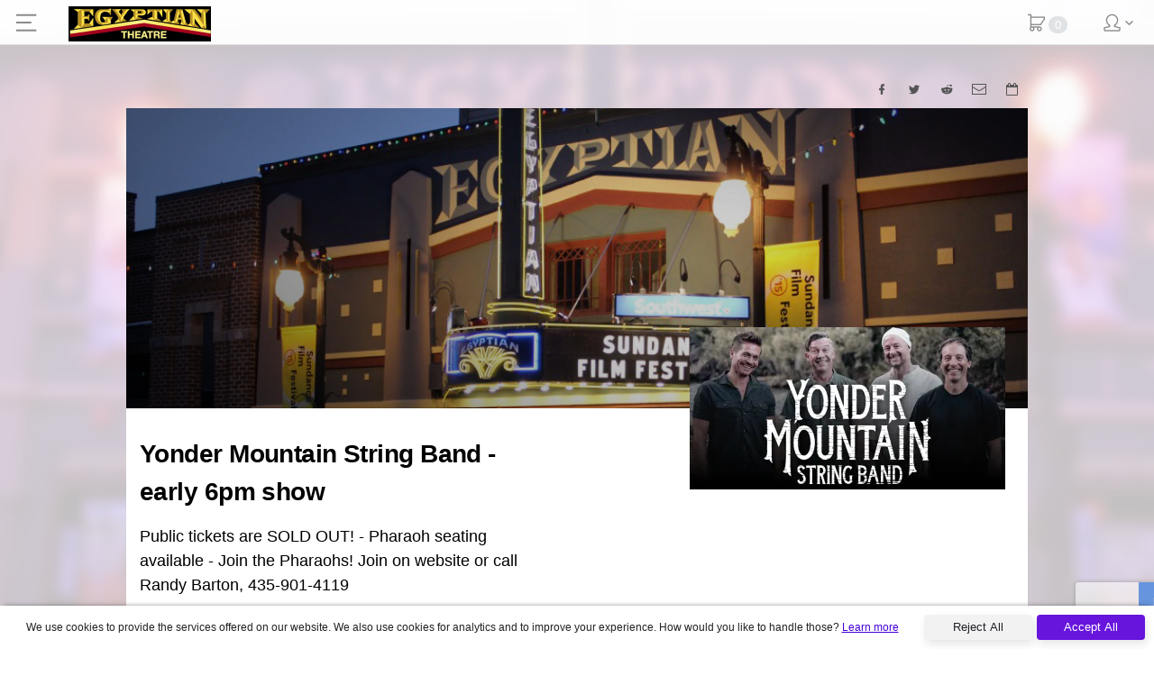

--- FILE ---
content_type: text/html; charset=UTF-8
request_url: https://tickets.holdmyticket.com/checkout/event/400381
body_size: 2580
content:

<!DOCTYPE html>

<html lang="en-US">

<head>
  
  
  <title>HoldMyTicket - Ticketed Events Nearby</title>

  <meta charset="utf-8">
  <meta http-equiv="X-UA-Compatible" content="IE=edge">
  <meta name="viewport" content="width=device-width, initial-scale=1.0, maximum-scale=1.0, user-scalable=no">

  <meta name="keywords" content="ticketing, software, events, festivals, music, comedy">
  <meta name="description" content="HoldMyTicket is a ticketing platform to sell tickets, and promote events for venues and festivals of all kinds.">
  <meta http-equiv="Accept-CH" content="DPR,Width,Viewport-Width">

  <script nonce="kEpwthKXWVPAdcaXlfvILg==">
    window.csp_nonce = 'kEpwthKXWVPAdcaXlfvILg==';
  </script>
  
  <link rel="stylesheet" href="https://holdmyticket-front.s3.amazonaws.com/flaticon-dev/flaticon.css?v=production-1" type="text/css" />

  <!-- <link rel="stylesheet" href="https://cdn.tickets.holdmyticket.com/dist/hmt-front-remote.css?v=production-1" media="all" />
    <link rel="stylesheet" href="https://cdn.tickets.holdmyticket.com/dist/hmt.min.css?v=production-1" /> -->

  <script src="https://use.fortawesome.com/ba12e8a4.js"></script>
  <!-- inject:css -->
  <link rel="stylesheet" href="https://cdn.tickets.holdmyticket.com/dist/hmt.min-5e2fff96ceef8c9478a8730b7ba4b2e8.css">
  <!-- endinject -->

  <!--[if lte IE 9]>
    <script type="text/javascript">document.querySelector('html').className += ' unsupported-browser';</script>
    <![endif]-->

  <!--[if lt IE 9]>
    <script src="https://cdnjs.cloudflare.com/ajax/libs/es5-shim/4.0.5/es5-shim.min.js"></script>
    <script src="https://cdnjs.cloudflare.com/ajax/libs/html5shiv/3.7.2/html5shiv.min.js"></script>
    <script>html5.addElements('todo')</script>
    <![endif]-->

      <!-- Opera Speed Dial Favicon -->
    <link rel="icon" type="image/png" href="https://cdn.tickets.holdmyticket.com/apple-touch-icon-144x144.png">

    <!-- Standard Favicon -->
    <link rel="shortcut icon" href="https://cdn.tickets.holdmyticket.com/favicon.ico" type="image/x-icon" />
    <link rel="apple-touch-icon" href="https://cdn.tickets.holdmyticket.com/apple-touch-icon.png" />
    <link rel="apple-touch-icon" sizes="57x57" href="https://cdn.tickets.holdmyticket.com/apple-touch-icon-57x57.png" />
    <link rel="apple-touch-icon" sizes="72x72" href="https://cdn.tickets.holdmyticket.com/apple-touch-icon-72x72.png" />
    <link rel="apple-touch-icon" sizes="76x76" href="https://cdn.tickets.holdmyticket.com/apple-touch-icon-76x76.png" />
    <link rel="apple-touch-icon" sizes="114x114" href="https://cdn.tickets.holdmyticket.com/apple-touch-icon-114x114.png" />
    <link rel="apple-touch-icon" sizes="120x120" href="https://cdn.tickets.holdmyticket.com/apple-touch-icon-120x120.png" />
    <link rel="apple-touch-icon" sizes="144x144" href="https://cdn.tickets.holdmyticket.com/apple-touch-icon-144x144.png" />
    <link rel="apple-touch-icon" sizes="152x152" href="https://cdn.tickets.holdmyticket.com/apple-touch-icon-152x152.png" />
    <link rel="apple-touch-icon" sizes="180x180" href="https://cdn.tickets.holdmyticket.com/apple-touch-icon-180x180.png" />

  
  <script nonce="kEpwthKXWVPAdcaXlfvILg==" src="https://www.google.com/recaptcha/api.js?render=6LecffMpAAAAAKz2KgOjZK2FTxX4hwyQqHc4H3az"></script>

      <script nonce="kEpwthKXWVPAdcaXlfvILg==">
      window['ga-disable-UA-1435683-4'] = true;
      window.tracking_disabled = true;
    </script>
  
  <link nonce=kEpwthKXWVPAdcaXlfvILg== rel="stylesheet" href="https://cdnjs.cloudflare.com/ajax/libs/font-awesome/6.5.1/css/all.min.css" integrity="sha512-DTOQO9RWCH3ppGqcWaEA1BIZOC6xxalwEsw9c2QQeAIftl+Vegovlnee1c9QX4TctnWMn13TZye+giMm8e2LwA==" crossorigin="anonymous" referrerpolicy="no-referrer" />

</head>

<body>


      <!-- Google Tag Manager (noscript) -->
    <noscript><iframe src="https://www.googletagmanager.com/ns.html?id=GTM-NWPDRDV"
        height="0" width="0" style="display:none;visibility:hidden"></iframe></noscript>
    <!-- End Google Tag Manager (noscript) -->
  
  
  <div id="fb-root"></div>
  <app id="app"></app>

  <script type="text/javascript" src="https://static.queue-it.net/script/queueclient.min.js"></script>
  <script
    data-queueit-c="holdmyticket"
    type="text/javascript"
    src="https://static.queue-it.net/script/queueconfigloader.min.js">
  </script>

  <script type="text/javascript" nonce="kEpwthKXWVPAdcaXlfvILg==">
    var is_mobile_device = false;

    if (navigator.maxTouchPoints && navigator.maxTouchPoints > 0 && navigator.userAgent.indexOf('Mobi') !== -1) {
      is_mobile_device = true;
    } else {
      var device_width = window.orientation == 0 ? window.screen.width : window.screen.height;

      if (device_width < 500)
        is_mobile_device = true;
    }

    var config = {
      pipeline: null,
      server: null,
      meta_title: null,
      remote_url: function() {
        switch (this.pipeline) {
          case 'production':
            return 'https://holdmyticket.com/';
            break;
          case 'dev':
            return 'https://dev.holdmyticket.com/';
            break;
          case 'staging':
            return 'https://staging.holdmyticket.com/';
            break;
          case 'local':
          default:
            return 'http://holdmyticket.loc/';
            break;
        }
      },
      api_url: function() {
        switch (this.pipeline) {
          case 'production':
                          return this.remote_url() + 'api/';
                        break;
          case 'dev':
          case 'staging':
          case 'local':
          default:
            return this.remote_url() + 'api/';
            break;
        }
      },
      is_hmt: function() {
        return this.server == 'tickets.holdmyticket.com' || this.server == 'tickets.holdmyticket.loc' || this.server == 'dev-tickets.holdmyticket.com';
      },
      server_url: function() {
        return window.location.origin;
      },
      whitelabel_path: function() {
        return '/whitelabel/' + this.server + '/';
      },
      spark_url: function() {
        switch (this.pipeline) {
          case 'local':
            return 'http://holdmyticket.loc/spark';
            break;
          case 'dev':
            return 'https://dev.holdmyticket.com/spark';
            break;
          case 'staging':
            return 'https://staging.holdmyticket.com/spark';
            break;
          case 'production':
          default:
            return 'https://holdmyticket.com/spark';
            break;
        }
      },
      swarm_url: function() {
        switch (this.pipeline) {
          case 'local':
            return 'http://localhost:8000/index.html';
            break;
          case 'dev':
            return 'https://swarm-dev.holdmyticket.com/';
            break;
          case 'staging':
            return 'https://swarm-staging.holdmyticket.com/';
            break;
          case 'production':
          default:
            return 'https://swarm.holdmyticket.com/';
            break;
        }
      },
      use_hmt_brand: false,
      disable_cookie_consent: false,
    }

    // setup config
    config.server = 'tickets.holdmyticket.com';
    config.pipeline = 'production';
    config.meta_title = 'HoldMyTicket';
    config.main_site = '/';
    config.cloudfront = 'https://cdn.tickets.holdmyticket.com';
    config.whitelabel = {};
    config.is_whitelabel = false;
    config.spreedly_environment_key = 'UJw1pV7WgZwH18UfEf5vQPblPJ7';

    // setup name spaces
    var collection = {};
    var model = {};

    
    window.event_flow = {
      event_id: "447304",
      flow: [[["593133"],["593115"],["593116"],["593117"],["600061"]],[["593190","593130","593131","593127","593128","593129","593118","593119","593120","593301","593125","593126","593121","593124"],["593190","593131","593127","593128","593129","593118","593119","593120","593301","593125","593126","593121","593124"],["593128","593190","593122"],["593123","593129","593131"]]],
    }
  </script>


  <!-- inject:js -->
<script type="text/javascript" src="https://cdn.tickets.holdmyticket.com/dist/hmt-front-vendors-b926d1a80fd5ec11f8574491a6d0ed4e.js"></script>
<script type="text/javascript" src="https://cdn.tickets.holdmyticket.com/dist/hmt-front-libs-71a430ad44b476e3e5190eab7f653e04.js"></script>
<script type="text/javascript" src="https://cdn.tickets.holdmyticket.com/dist/hmt-front-mixins-47ecd2bc960377e6dc88f736ab8705df.js"></script>
<script type="text/javascript" src="https://cdn.tickets.holdmyticket.com/dist/hmt-front-models-48b1c6c594c72d49336a1a9c79fc1b20.js"></script>
<script type="text/javascript" src="https://cdn.tickets.holdmyticket.com/dist/hmt-front-controllers-8825a8acfec975c0d661d5dec3c07382.js"></script>
<script type="text/javascript" src="https://cdn.tickets.holdmyticket.com/dist/hmt-front-elements-61a90f312816d97d8270c07e7b127843.js"></script>
<!-- endinject -->

  <script type="text/javascript" nonce="kEpwthKXWVPAdcaXlfvILg==">
    var routeRegistry = [];

    // load the persisted cookie data
    hmtStorage.init();

    var app = riot.mount('app');

    window.fbAsyncInit = function() {
      FB.init({
        appId: '97796995779', // App ID from the App Dashboard
        channelUrl: '//holdmyticket.com/channel.html', // Channel File for x-domain communication
        status: true, // check the login status upon init?
        cookie: true, // set sessions cookies to allow your server to access the session?
        xfbml: true, // parse XFBML tags on this page?
        version: 'v3.2'
      });
    };

    /**
     * Global function to check if the current ticket is
     * a ticket for the Ruidoso Downs "Turf Club" counter seat
     * 
     * @see https://trello.com/c/mfqw77w2/483-ruidoso-downs-custom-seat-info-display
     */
    function is_ruidoso_tc_counter_ticket(zone, row) {
      return zone && row && zone.toLowerCase().startsWith('tc_') && row.toLowerCase() === 'a';
    }
  </script>

  
  <script src="https://maps.googleapis.com/maps/api/js?libraries=places&key=AIzaSyD771CnnCPLzuXvk2kAouQHpxNo4dR4idg"
    async defer></script>
  <script type="text/javascript" src="https://connect.facebook.net/en_US/sdk.js#xfbml=1&version=v3.2" async></script>

  <script nonce="kEpwthKXWVPAdcaXlfvILg==">
    window.ga = window.ga || function() {
      (ga.q = ga.q || []).push(arguments)
    };
    ga.l = +new Date;
    ga('create', 'UA-1435683-4', 'auto', {
      'allowLinker': true
    });
        ga('require', 'ecommerce');
      </script>
  <script async src='https://www.google-analytics.com/analytics.js'></script>

  
  

  <script type="text/javascript" nonce="kEpwthKXWVPAdcaXlfvILg==">
    hmt_client_processor_settings = {
      api_url: config.api_url(),
      env: 'production',
      api_url_suffix: '',
      spreedly_environment_key: 'UJw1pV7WgZwH18UfEf5vQPblPJ7',
    }
  </script>

  
  


            <script type="module" src="/dist/vite/assets/app-CnVJysPo.js"></script>
          <link href="/dist/vite/assets/app-CEHuPfGp.css" rel="stylesheet" type="text/css" />
      
</body>

</html>

--- FILE ---
content_type: text/html; charset=UTF-8
request_url: https://tickets.egyptiantheatrecompany.org/tickets/400381
body_size: 2817
content:

<!DOCTYPE html>

<html lang="en-US">

<head>
  
  
  <title>Egyptian Theatre - Park City Utah - Events</title>

  <meta charset="utf-8">
  <meta http-equiv="X-UA-Compatible" content="IE=edge">
  <meta name="viewport" content="width=device-width, initial-scale=1.0, maximum-scale=1.0, user-scalable=no">

  <meta name="keywords" content="egyptian theatre, events, performing arts, utah, park city">
  <meta name="description" content="Live theatrical performances have long been a centerpiece of Park City's culture. In the late 1800's, the ornate Park City Opera House was located near our current site. On a warm June night in 1898, fire roared downhill from the American Hotel and quickly consumed most of the town, including the Opera House. In a Determined effort to restore live theatre to the town, the Dewey Theatre soon opened its doors in 1899 on the site of what is now the Egyptian Theatre. The Dewey remained a popular cultural center until its roof collapsed under a record-breaking snowload in 1916.">
  <meta http-equiv="Accept-CH" content="DPR,Width,Viewport-Width">

  <script nonce="dY3Vu7zdhfOZHtZtDaMZpg==">
    window.csp_nonce = 'dY3Vu7zdhfOZHtZtDaMZpg==';
  </script>
  
  <link rel="stylesheet" href="https://holdmyticket-front.s3.amazonaws.com/flaticon-dev/flaticon.css?v=production-1" type="text/css" />

  <!-- <link rel="stylesheet" href="https://cdn.tickets.holdmyticket.com/dist/hmt-front-remote.css?v=production-1" media="all" />
    <link rel="stylesheet" href="https://cdn.tickets.holdmyticket.com/dist/hmt.min.css?v=production-1" /> -->

  <script src="https://use.fortawesome.com/ba12e8a4.js"></script>
  <!-- inject:css -->
  <link rel="stylesheet" href="https://cdn.tickets.holdmyticket.com/dist/hmt.min-5e2fff96ceef8c9478a8730b7ba4b2e8.css">
  <!-- endinject -->

  <!--[if lte IE 9]>
    <script type="text/javascript">document.querySelector('html').className += ' unsupported-browser';</script>
    <![endif]-->

  <!--[if lt IE 9]>
    <script src="https://cdnjs.cloudflare.com/ajax/libs/es5-shim/4.0.5/es5-shim.min.js"></script>
    <script src="https://cdnjs.cloudflare.com/ajax/libs/html5shiv/3.7.2/html5shiv.min.js"></script>
    <script>html5.addElements('todo')</script>
    <![endif]-->

      <!-- Opera Speed Dial Favicon -->
    <link rel="icon" type="image/png" href="https://cdn.tickets.holdmyticket.com/apple-touch-icon-144x144.png">

    <!-- Standard Favicon -->
    <link rel="shortcut icon" href="https://cdn.tickets.holdmyticket.com/favicon.ico" type="image/x-icon" />
    <link rel="apple-touch-icon" href="https://cdn.tickets.holdmyticket.com/apple-touch-icon.png" />
    <link rel="apple-touch-icon" sizes="57x57" href="https://cdn.tickets.holdmyticket.com/apple-touch-icon-57x57.png" />
    <link rel="apple-touch-icon" sizes="72x72" href="https://cdn.tickets.holdmyticket.com/apple-touch-icon-72x72.png" />
    <link rel="apple-touch-icon" sizes="76x76" href="https://cdn.tickets.holdmyticket.com/apple-touch-icon-76x76.png" />
    <link rel="apple-touch-icon" sizes="114x114" href="https://cdn.tickets.holdmyticket.com/apple-touch-icon-114x114.png" />
    <link rel="apple-touch-icon" sizes="120x120" href="https://cdn.tickets.holdmyticket.com/apple-touch-icon-120x120.png" />
    <link rel="apple-touch-icon" sizes="144x144" href="https://cdn.tickets.holdmyticket.com/apple-touch-icon-144x144.png" />
    <link rel="apple-touch-icon" sizes="152x152" href="https://cdn.tickets.holdmyticket.com/apple-touch-icon-152x152.png" />
    <link rel="apple-touch-icon" sizes="180x180" href="https://cdn.tickets.holdmyticket.com/apple-touch-icon-180x180.png" />

  
  <script nonce="dY3Vu7zdhfOZHtZtDaMZpg==" src="https://www.google.com/recaptcha/api.js?render=6LecffMpAAAAAKz2KgOjZK2FTxX4hwyQqHc4H3az"></script>

      <script nonce="dY3Vu7zdhfOZHtZtDaMZpg==">
      window['ga-disable-UA-1435683-4'] = true;
      window.tracking_disabled = true;
    </script>
  
  <link nonce=dY3Vu7zdhfOZHtZtDaMZpg== rel="stylesheet" href="https://cdnjs.cloudflare.com/ajax/libs/font-awesome/6.5.1/css/all.min.css" integrity="sha512-DTOQO9RWCH3ppGqcWaEA1BIZOC6xxalwEsw9c2QQeAIftl+Vegovlnee1c9QX4TctnWMn13TZye+giMm8e2LwA==" crossorigin="anonymous" referrerpolicy="no-referrer" />

</head>

<body>


  
  
  <div id="fb-root"></div>
  <app id="app"></app>

  <script type="text/javascript" src="https://static.queue-it.net/script/queueclient.min.js"></script>
  <script
    data-queueit-c="holdmyticket"
    type="text/javascript"
    src="https://static.queue-it.net/script/queueconfigloader.min.js">
  </script>

  <script type="text/javascript" nonce="dY3Vu7zdhfOZHtZtDaMZpg==">
    var is_mobile_device = false;

    if (navigator.maxTouchPoints && navigator.maxTouchPoints > 0 && navigator.userAgent.indexOf('Mobi') !== -1) {
      is_mobile_device = true;
    } else {
      var device_width = window.orientation == 0 ? window.screen.width : window.screen.height;

      if (device_width < 500)
        is_mobile_device = true;
    }

    var config = {
      pipeline: null,
      server: null,
      meta_title: null,
      remote_url: function() {
        switch (this.pipeline) {
          case 'production':
            return 'https://holdmyticket.com/';
            break;
          case 'dev':
            return 'https://dev.holdmyticket.com/';
            break;
          case 'staging':
            return 'https://staging.holdmyticket.com/';
            break;
          case 'local':
          default:
            return 'http://holdmyticket.loc/';
            break;
        }
      },
      api_url: function() {
        switch (this.pipeline) {
          case 'production':
                          return 'https://ticketsapi.egyptiantheatrecompany.org/api/';
                        break;
          case 'dev':
          case 'staging':
          case 'local':
          default:
            return this.remote_url() + 'api/';
            break;
        }
      },
      is_hmt: function() {
        return this.server == 'tickets.holdmyticket.com' || this.server == 'tickets.holdmyticket.loc' || this.server == 'dev-tickets.holdmyticket.com';
      },
      server_url: function() {
        return window.location.origin;
      },
      whitelabel_path: function() {
        return '/whitelabel/' + this.server + '/';
      },
      spark_url: function() {
        switch (this.pipeline) {
          case 'local':
            return 'http://holdmyticket.loc/spark';
            break;
          case 'dev':
            return 'https://dev.holdmyticket.com/spark';
            break;
          case 'staging':
            return 'https://staging.holdmyticket.com/spark';
            break;
          case 'production':
          default:
            return 'https://holdmyticket.com/spark';
            break;
        }
      },
      swarm_url: function() {
        switch (this.pipeline) {
          case 'local':
            return 'http://localhost:8000/index.html';
            break;
          case 'dev':
            return 'https://swarm-dev.holdmyticket.com/';
            break;
          case 'staging':
            return 'https://swarm-staging.holdmyticket.com/';
            break;
          case 'production':
          default:
            return 'https://swarm.holdmyticket.com/';
            break;
        }
      },
      use_hmt_brand: false,
      disable_cookie_consent: false,
    }

    // setup config
    config.server = 'tickets.egyptiantheatrecompany.org';
    config.pipeline = 'production';
    config.meta_title = 'Egyptian Theatre - Park City Utah';
    config.main_site = '/';
    config.cloudfront = 'https://cdn.tickets.holdmyticket.com';
    config.whitelabel = {"meta_title":"Egyptian Theatre - Park City Utah","meta_keywords":"egyptian theatre, events, performing arts, utah, park city","meta_description":"Live theatrical performances have long been a centerpiece of Park City's culture. In the late 1800's, the ornate Park City Opera House was located near our current site. On a warm June night in 1898, fire roared downhill from the American Hotel and quickly consumed most of the town, including the Opera House. In a Determined effort to restore live theatre to the town, the Dewey Theatre soon opened its doors in 1899 on the site of what is now the Egyptian Theatre. The Dewey remained a popular cultural center until its roof collapsed under a record-breaking snowload in 1916.","ga_tracker":"UA-23638896-1","proxy_url":"https:\/\/ticketsapi.egyptiantheatrecompany.org\/api\/"};
    config.is_whitelabel = true;
    config.spreedly_environment_key = 'UJw1pV7WgZwH18UfEf5vQPblPJ7';

    // setup name spaces
    var collection = {};
    var model = {};

    
    window.event_flow = {
      event_id: "447304",
      flow: [[["593133"],["593115"],["593116"],["593117"],["600061"]],[["593190","593130","593131","593127","593128","593129","593118","593119","593120","593301","593125","593126","593121","593124"],["593190","593131","593127","593128","593129","593118","593119","593120","593301","593125","593126","593121","593124"],["593128","593190","593122"],["593123","593129","593131"]]],
    }
  </script>


  <!-- inject:js -->
<script type="text/javascript" src="https://cdn.tickets.holdmyticket.com/dist/hmt-front-vendors-b926d1a80fd5ec11f8574491a6d0ed4e.js"></script>
<script type="text/javascript" src="https://cdn.tickets.holdmyticket.com/dist/hmt-front-libs-71a430ad44b476e3e5190eab7f653e04.js"></script>
<script type="text/javascript" src="https://cdn.tickets.holdmyticket.com/dist/hmt-front-mixins-47ecd2bc960377e6dc88f736ab8705df.js"></script>
<script type="text/javascript" src="https://cdn.tickets.holdmyticket.com/dist/hmt-front-models-48b1c6c594c72d49336a1a9c79fc1b20.js"></script>
<script type="text/javascript" src="https://cdn.tickets.holdmyticket.com/dist/hmt-front-controllers-8825a8acfec975c0d661d5dec3c07382.js"></script>
<script type="text/javascript" src="https://cdn.tickets.holdmyticket.com/dist/hmt-front-elements-61a90f312816d97d8270c07e7b127843.js"></script>
<!-- endinject -->

  <script type="text/javascript" nonce="dY3Vu7zdhfOZHtZtDaMZpg==">
    var routeRegistry = [];

    // load the persisted cookie data
    hmtStorage.init();

    var app = riot.mount('app');

    window.fbAsyncInit = function() {
      FB.init({
        appId: '97796995779', // App ID from the App Dashboard
        channelUrl: '//holdmyticket.com/channel.html', // Channel File for x-domain communication
        status: true, // check the login status upon init?
        cookie: true, // set sessions cookies to allow your server to access the session?
        xfbml: true, // parse XFBML tags on this page?
        version: 'v3.2'
      });
    };

    /**
     * Global function to check if the current ticket is
     * a ticket for the Ruidoso Downs "Turf Club" counter seat
     * 
     * @see https://trello.com/c/mfqw77w2/483-ruidoso-downs-custom-seat-info-display
     */
    function is_ruidoso_tc_counter_ticket(zone, row) {
      return zone && row && zone.toLowerCase().startsWith('tc_') && row.toLowerCase() === 'a';
    }
  </script>

  
  <script src="https://maps.googleapis.com/maps/api/js?libraries=places&key=AIzaSyD771CnnCPLzuXvk2kAouQHpxNo4dR4idg"
    async defer></script>
  <script type="text/javascript" src="https://connect.facebook.net/en_US/sdk.js#xfbml=1&version=v3.2" async></script>

  <script nonce="dY3Vu7zdhfOZHtZtDaMZpg==">
    window.ga = window.ga || function() {
      (ga.q = ga.q || []).push(arguments)
    };
    ga.l = +new Date;
    ga('create', 'UA-1435683-4', 'auto', {
      'allowLinker': true
    });
          ga('create', 'UA-23638896-1', 'auto', 'clientTracker', {
        'allowLinker': true
      });
        ga('require', 'ecommerce');
          ga('clientTracker.require', 'ecommerce');
      </script>
  <script async src='https://www.google-analytics.com/analytics.js'></script>

  
  

  <script type="text/javascript" nonce="dY3Vu7zdhfOZHtZtDaMZpg==">
    hmt_client_processor_settings = {
      api_url: config.api_url(),
      env: 'production',
      api_url_suffix: '/whitelabel/tickets.egyptiantheatrecompany.org',
      spreedly_environment_key: 'UJw1pV7WgZwH18UfEf5vQPblPJ7',
    }
  </script>

  
  


            <script type="module" src="/dist/vite/assets/app-CnVJysPo.js"></script>
          <link href="/dist/vite/assets/app-CEHuPfGp.css" rel="stylesheet" type="text/css" />
      
</body>

</html>

--- FILE ---
content_type: text/html; charset=utf-8
request_url: https://www.google.com/recaptcha/api2/anchor?ar=1&k=6LecffMpAAAAAKz2KgOjZK2FTxX4hwyQqHc4H3az&co=aHR0cHM6Ly90aWNrZXRzLmVneXB0aWFudGhlYXRyZWNvbXBhbnkub3JnOjQ0Mw..&hl=en&v=7gg7H51Q-naNfhmCP3_R47ho&size=invisible&anchor-ms=20000&execute-ms=30000&cb=b8rbachqtwhy
body_size: 48011
content:
<!DOCTYPE HTML><html dir="ltr" lang="en"><head><meta http-equiv="Content-Type" content="text/html; charset=UTF-8">
<meta http-equiv="X-UA-Compatible" content="IE=edge">
<title>reCAPTCHA</title>
<style type="text/css">
/* cyrillic-ext */
@font-face {
  font-family: 'Roboto';
  font-style: normal;
  font-weight: 400;
  font-stretch: 100%;
  src: url(//fonts.gstatic.com/s/roboto/v48/KFO7CnqEu92Fr1ME7kSn66aGLdTylUAMa3GUBHMdazTgWw.woff2) format('woff2');
  unicode-range: U+0460-052F, U+1C80-1C8A, U+20B4, U+2DE0-2DFF, U+A640-A69F, U+FE2E-FE2F;
}
/* cyrillic */
@font-face {
  font-family: 'Roboto';
  font-style: normal;
  font-weight: 400;
  font-stretch: 100%;
  src: url(//fonts.gstatic.com/s/roboto/v48/KFO7CnqEu92Fr1ME7kSn66aGLdTylUAMa3iUBHMdazTgWw.woff2) format('woff2');
  unicode-range: U+0301, U+0400-045F, U+0490-0491, U+04B0-04B1, U+2116;
}
/* greek-ext */
@font-face {
  font-family: 'Roboto';
  font-style: normal;
  font-weight: 400;
  font-stretch: 100%;
  src: url(//fonts.gstatic.com/s/roboto/v48/KFO7CnqEu92Fr1ME7kSn66aGLdTylUAMa3CUBHMdazTgWw.woff2) format('woff2');
  unicode-range: U+1F00-1FFF;
}
/* greek */
@font-face {
  font-family: 'Roboto';
  font-style: normal;
  font-weight: 400;
  font-stretch: 100%;
  src: url(//fonts.gstatic.com/s/roboto/v48/KFO7CnqEu92Fr1ME7kSn66aGLdTylUAMa3-UBHMdazTgWw.woff2) format('woff2');
  unicode-range: U+0370-0377, U+037A-037F, U+0384-038A, U+038C, U+038E-03A1, U+03A3-03FF;
}
/* math */
@font-face {
  font-family: 'Roboto';
  font-style: normal;
  font-weight: 400;
  font-stretch: 100%;
  src: url(//fonts.gstatic.com/s/roboto/v48/KFO7CnqEu92Fr1ME7kSn66aGLdTylUAMawCUBHMdazTgWw.woff2) format('woff2');
  unicode-range: U+0302-0303, U+0305, U+0307-0308, U+0310, U+0312, U+0315, U+031A, U+0326-0327, U+032C, U+032F-0330, U+0332-0333, U+0338, U+033A, U+0346, U+034D, U+0391-03A1, U+03A3-03A9, U+03B1-03C9, U+03D1, U+03D5-03D6, U+03F0-03F1, U+03F4-03F5, U+2016-2017, U+2034-2038, U+203C, U+2040, U+2043, U+2047, U+2050, U+2057, U+205F, U+2070-2071, U+2074-208E, U+2090-209C, U+20D0-20DC, U+20E1, U+20E5-20EF, U+2100-2112, U+2114-2115, U+2117-2121, U+2123-214F, U+2190, U+2192, U+2194-21AE, U+21B0-21E5, U+21F1-21F2, U+21F4-2211, U+2213-2214, U+2216-22FF, U+2308-230B, U+2310, U+2319, U+231C-2321, U+2336-237A, U+237C, U+2395, U+239B-23B7, U+23D0, U+23DC-23E1, U+2474-2475, U+25AF, U+25B3, U+25B7, U+25BD, U+25C1, U+25CA, U+25CC, U+25FB, U+266D-266F, U+27C0-27FF, U+2900-2AFF, U+2B0E-2B11, U+2B30-2B4C, U+2BFE, U+3030, U+FF5B, U+FF5D, U+1D400-1D7FF, U+1EE00-1EEFF;
}
/* symbols */
@font-face {
  font-family: 'Roboto';
  font-style: normal;
  font-weight: 400;
  font-stretch: 100%;
  src: url(//fonts.gstatic.com/s/roboto/v48/KFO7CnqEu92Fr1ME7kSn66aGLdTylUAMaxKUBHMdazTgWw.woff2) format('woff2');
  unicode-range: U+0001-000C, U+000E-001F, U+007F-009F, U+20DD-20E0, U+20E2-20E4, U+2150-218F, U+2190, U+2192, U+2194-2199, U+21AF, U+21E6-21F0, U+21F3, U+2218-2219, U+2299, U+22C4-22C6, U+2300-243F, U+2440-244A, U+2460-24FF, U+25A0-27BF, U+2800-28FF, U+2921-2922, U+2981, U+29BF, U+29EB, U+2B00-2BFF, U+4DC0-4DFF, U+FFF9-FFFB, U+10140-1018E, U+10190-1019C, U+101A0, U+101D0-101FD, U+102E0-102FB, U+10E60-10E7E, U+1D2C0-1D2D3, U+1D2E0-1D37F, U+1F000-1F0FF, U+1F100-1F1AD, U+1F1E6-1F1FF, U+1F30D-1F30F, U+1F315, U+1F31C, U+1F31E, U+1F320-1F32C, U+1F336, U+1F378, U+1F37D, U+1F382, U+1F393-1F39F, U+1F3A7-1F3A8, U+1F3AC-1F3AF, U+1F3C2, U+1F3C4-1F3C6, U+1F3CA-1F3CE, U+1F3D4-1F3E0, U+1F3ED, U+1F3F1-1F3F3, U+1F3F5-1F3F7, U+1F408, U+1F415, U+1F41F, U+1F426, U+1F43F, U+1F441-1F442, U+1F444, U+1F446-1F449, U+1F44C-1F44E, U+1F453, U+1F46A, U+1F47D, U+1F4A3, U+1F4B0, U+1F4B3, U+1F4B9, U+1F4BB, U+1F4BF, U+1F4C8-1F4CB, U+1F4D6, U+1F4DA, U+1F4DF, U+1F4E3-1F4E6, U+1F4EA-1F4ED, U+1F4F7, U+1F4F9-1F4FB, U+1F4FD-1F4FE, U+1F503, U+1F507-1F50B, U+1F50D, U+1F512-1F513, U+1F53E-1F54A, U+1F54F-1F5FA, U+1F610, U+1F650-1F67F, U+1F687, U+1F68D, U+1F691, U+1F694, U+1F698, U+1F6AD, U+1F6B2, U+1F6B9-1F6BA, U+1F6BC, U+1F6C6-1F6CF, U+1F6D3-1F6D7, U+1F6E0-1F6EA, U+1F6F0-1F6F3, U+1F6F7-1F6FC, U+1F700-1F7FF, U+1F800-1F80B, U+1F810-1F847, U+1F850-1F859, U+1F860-1F887, U+1F890-1F8AD, U+1F8B0-1F8BB, U+1F8C0-1F8C1, U+1F900-1F90B, U+1F93B, U+1F946, U+1F984, U+1F996, U+1F9E9, U+1FA00-1FA6F, U+1FA70-1FA7C, U+1FA80-1FA89, U+1FA8F-1FAC6, U+1FACE-1FADC, U+1FADF-1FAE9, U+1FAF0-1FAF8, U+1FB00-1FBFF;
}
/* vietnamese */
@font-face {
  font-family: 'Roboto';
  font-style: normal;
  font-weight: 400;
  font-stretch: 100%;
  src: url(//fonts.gstatic.com/s/roboto/v48/KFO7CnqEu92Fr1ME7kSn66aGLdTylUAMa3OUBHMdazTgWw.woff2) format('woff2');
  unicode-range: U+0102-0103, U+0110-0111, U+0128-0129, U+0168-0169, U+01A0-01A1, U+01AF-01B0, U+0300-0301, U+0303-0304, U+0308-0309, U+0323, U+0329, U+1EA0-1EF9, U+20AB;
}
/* latin-ext */
@font-face {
  font-family: 'Roboto';
  font-style: normal;
  font-weight: 400;
  font-stretch: 100%;
  src: url(//fonts.gstatic.com/s/roboto/v48/KFO7CnqEu92Fr1ME7kSn66aGLdTylUAMa3KUBHMdazTgWw.woff2) format('woff2');
  unicode-range: U+0100-02BA, U+02BD-02C5, U+02C7-02CC, U+02CE-02D7, U+02DD-02FF, U+0304, U+0308, U+0329, U+1D00-1DBF, U+1E00-1E9F, U+1EF2-1EFF, U+2020, U+20A0-20AB, U+20AD-20C0, U+2113, U+2C60-2C7F, U+A720-A7FF;
}
/* latin */
@font-face {
  font-family: 'Roboto';
  font-style: normal;
  font-weight: 400;
  font-stretch: 100%;
  src: url(//fonts.gstatic.com/s/roboto/v48/KFO7CnqEu92Fr1ME7kSn66aGLdTylUAMa3yUBHMdazQ.woff2) format('woff2');
  unicode-range: U+0000-00FF, U+0131, U+0152-0153, U+02BB-02BC, U+02C6, U+02DA, U+02DC, U+0304, U+0308, U+0329, U+2000-206F, U+20AC, U+2122, U+2191, U+2193, U+2212, U+2215, U+FEFF, U+FFFD;
}
/* cyrillic-ext */
@font-face {
  font-family: 'Roboto';
  font-style: normal;
  font-weight: 500;
  font-stretch: 100%;
  src: url(//fonts.gstatic.com/s/roboto/v48/KFO7CnqEu92Fr1ME7kSn66aGLdTylUAMa3GUBHMdazTgWw.woff2) format('woff2');
  unicode-range: U+0460-052F, U+1C80-1C8A, U+20B4, U+2DE0-2DFF, U+A640-A69F, U+FE2E-FE2F;
}
/* cyrillic */
@font-face {
  font-family: 'Roboto';
  font-style: normal;
  font-weight: 500;
  font-stretch: 100%;
  src: url(//fonts.gstatic.com/s/roboto/v48/KFO7CnqEu92Fr1ME7kSn66aGLdTylUAMa3iUBHMdazTgWw.woff2) format('woff2');
  unicode-range: U+0301, U+0400-045F, U+0490-0491, U+04B0-04B1, U+2116;
}
/* greek-ext */
@font-face {
  font-family: 'Roboto';
  font-style: normal;
  font-weight: 500;
  font-stretch: 100%;
  src: url(//fonts.gstatic.com/s/roboto/v48/KFO7CnqEu92Fr1ME7kSn66aGLdTylUAMa3CUBHMdazTgWw.woff2) format('woff2');
  unicode-range: U+1F00-1FFF;
}
/* greek */
@font-face {
  font-family: 'Roboto';
  font-style: normal;
  font-weight: 500;
  font-stretch: 100%;
  src: url(//fonts.gstatic.com/s/roboto/v48/KFO7CnqEu92Fr1ME7kSn66aGLdTylUAMa3-UBHMdazTgWw.woff2) format('woff2');
  unicode-range: U+0370-0377, U+037A-037F, U+0384-038A, U+038C, U+038E-03A1, U+03A3-03FF;
}
/* math */
@font-face {
  font-family: 'Roboto';
  font-style: normal;
  font-weight: 500;
  font-stretch: 100%;
  src: url(//fonts.gstatic.com/s/roboto/v48/KFO7CnqEu92Fr1ME7kSn66aGLdTylUAMawCUBHMdazTgWw.woff2) format('woff2');
  unicode-range: U+0302-0303, U+0305, U+0307-0308, U+0310, U+0312, U+0315, U+031A, U+0326-0327, U+032C, U+032F-0330, U+0332-0333, U+0338, U+033A, U+0346, U+034D, U+0391-03A1, U+03A3-03A9, U+03B1-03C9, U+03D1, U+03D5-03D6, U+03F0-03F1, U+03F4-03F5, U+2016-2017, U+2034-2038, U+203C, U+2040, U+2043, U+2047, U+2050, U+2057, U+205F, U+2070-2071, U+2074-208E, U+2090-209C, U+20D0-20DC, U+20E1, U+20E5-20EF, U+2100-2112, U+2114-2115, U+2117-2121, U+2123-214F, U+2190, U+2192, U+2194-21AE, U+21B0-21E5, U+21F1-21F2, U+21F4-2211, U+2213-2214, U+2216-22FF, U+2308-230B, U+2310, U+2319, U+231C-2321, U+2336-237A, U+237C, U+2395, U+239B-23B7, U+23D0, U+23DC-23E1, U+2474-2475, U+25AF, U+25B3, U+25B7, U+25BD, U+25C1, U+25CA, U+25CC, U+25FB, U+266D-266F, U+27C0-27FF, U+2900-2AFF, U+2B0E-2B11, U+2B30-2B4C, U+2BFE, U+3030, U+FF5B, U+FF5D, U+1D400-1D7FF, U+1EE00-1EEFF;
}
/* symbols */
@font-face {
  font-family: 'Roboto';
  font-style: normal;
  font-weight: 500;
  font-stretch: 100%;
  src: url(//fonts.gstatic.com/s/roboto/v48/KFO7CnqEu92Fr1ME7kSn66aGLdTylUAMaxKUBHMdazTgWw.woff2) format('woff2');
  unicode-range: U+0001-000C, U+000E-001F, U+007F-009F, U+20DD-20E0, U+20E2-20E4, U+2150-218F, U+2190, U+2192, U+2194-2199, U+21AF, U+21E6-21F0, U+21F3, U+2218-2219, U+2299, U+22C4-22C6, U+2300-243F, U+2440-244A, U+2460-24FF, U+25A0-27BF, U+2800-28FF, U+2921-2922, U+2981, U+29BF, U+29EB, U+2B00-2BFF, U+4DC0-4DFF, U+FFF9-FFFB, U+10140-1018E, U+10190-1019C, U+101A0, U+101D0-101FD, U+102E0-102FB, U+10E60-10E7E, U+1D2C0-1D2D3, U+1D2E0-1D37F, U+1F000-1F0FF, U+1F100-1F1AD, U+1F1E6-1F1FF, U+1F30D-1F30F, U+1F315, U+1F31C, U+1F31E, U+1F320-1F32C, U+1F336, U+1F378, U+1F37D, U+1F382, U+1F393-1F39F, U+1F3A7-1F3A8, U+1F3AC-1F3AF, U+1F3C2, U+1F3C4-1F3C6, U+1F3CA-1F3CE, U+1F3D4-1F3E0, U+1F3ED, U+1F3F1-1F3F3, U+1F3F5-1F3F7, U+1F408, U+1F415, U+1F41F, U+1F426, U+1F43F, U+1F441-1F442, U+1F444, U+1F446-1F449, U+1F44C-1F44E, U+1F453, U+1F46A, U+1F47D, U+1F4A3, U+1F4B0, U+1F4B3, U+1F4B9, U+1F4BB, U+1F4BF, U+1F4C8-1F4CB, U+1F4D6, U+1F4DA, U+1F4DF, U+1F4E3-1F4E6, U+1F4EA-1F4ED, U+1F4F7, U+1F4F9-1F4FB, U+1F4FD-1F4FE, U+1F503, U+1F507-1F50B, U+1F50D, U+1F512-1F513, U+1F53E-1F54A, U+1F54F-1F5FA, U+1F610, U+1F650-1F67F, U+1F687, U+1F68D, U+1F691, U+1F694, U+1F698, U+1F6AD, U+1F6B2, U+1F6B9-1F6BA, U+1F6BC, U+1F6C6-1F6CF, U+1F6D3-1F6D7, U+1F6E0-1F6EA, U+1F6F0-1F6F3, U+1F6F7-1F6FC, U+1F700-1F7FF, U+1F800-1F80B, U+1F810-1F847, U+1F850-1F859, U+1F860-1F887, U+1F890-1F8AD, U+1F8B0-1F8BB, U+1F8C0-1F8C1, U+1F900-1F90B, U+1F93B, U+1F946, U+1F984, U+1F996, U+1F9E9, U+1FA00-1FA6F, U+1FA70-1FA7C, U+1FA80-1FA89, U+1FA8F-1FAC6, U+1FACE-1FADC, U+1FADF-1FAE9, U+1FAF0-1FAF8, U+1FB00-1FBFF;
}
/* vietnamese */
@font-face {
  font-family: 'Roboto';
  font-style: normal;
  font-weight: 500;
  font-stretch: 100%;
  src: url(//fonts.gstatic.com/s/roboto/v48/KFO7CnqEu92Fr1ME7kSn66aGLdTylUAMa3OUBHMdazTgWw.woff2) format('woff2');
  unicode-range: U+0102-0103, U+0110-0111, U+0128-0129, U+0168-0169, U+01A0-01A1, U+01AF-01B0, U+0300-0301, U+0303-0304, U+0308-0309, U+0323, U+0329, U+1EA0-1EF9, U+20AB;
}
/* latin-ext */
@font-face {
  font-family: 'Roboto';
  font-style: normal;
  font-weight: 500;
  font-stretch: 100%;
  src: url(//fonts.gstatic.com/s/roboto/v48/KFO7CnqEu92Fr1ME7kSn66aGLdTylUAMa3KUBHMdazTgWw.woff2) format('woff2');
  unicode-range: U+0100-02BA, U+02BD-02C5, U+02C7-02CC, U+02CE-02D7, U+02DD-02FF, U+0304, U+0308, U+0329, U+1D00-1DBF, U+1E00-1E9F, U+1EF2-1EFF, U+2020, U+20A0-20AB, U+20AD-20C0, U+2113, U+2C60-2C7F, U+A720-A7FF;
}
/* latin */
@font-face {
  font-family: 'Roboto';
  font-style: normal;
  font-weight: 500;
  font-stretch: 100%;
  src: url(//fonts.gstatic.com/s/roboto/v48/KFO7CnqEu92Fr1ME7kSn66aGLdTylUAMa3yUBHMdazQ.woff2) format('woff2');
  unicode-range: U+0000-00FF, U+0131, U+0152-0153, U+02BB-02BC, U+02C6, U+02DA, U+02DC, U+0304, U+0308, U+0329, U+2000-206F, U+20AC, U+2122, U+2191, U+2193, U+2212, U+2215, U+FEFF, U+FFFD;
}
/* cyrillic-ext */
@font-face {
  font-family: 'Roboto';
  font-style: normal;
  font-weight: 900;
  font-stretch: 100%;
  src: url(//fonts.gstatic.com/s/roboto/v48/KFO7CnqEu92Fr1ME7kSn66aGLdTylUAMa3GUBHMdazTgWw.woff2) format('woff2');
  unicode-range: U+0460-052F, U+1C80-1C8A, U+20B4, U+2DE0-2DFF, U+A640-A69F, U+FE2E-FE2F;
}
/* cyrillic */
@font-face {
  font-family: 'Roboto';
  font-style: normal;
  font-weight: 900;
  font-stretch: 100%;
  src: url(//fonts.gstatic.com/s/roboto/v48/KFO7CnqEu92Fr1ME7kSn66aGLdTylUAMa3iUBHMdazTgWw.woff2) format('woff2');
  unicode-range: U+0301, U+0400-045F, U+0490-0491, U+04B0-04B1, U+2116;
}
/* greek-ext */
@font-face {
  font-family: 'Roboto';
  font-style: normal;
  font-weight: 900;
  font-stretch: 100%;
  src: url(//fonts.gstatic.com/s/roboto/v48/KFO7CnqEu92Fr1ME7kSn66aGLdTylUAMa3CUBHMdazTgWw.woff2) format('woff2');
  unicode-range: U+1F00-1FFF;
}
/* greek */
@font-face {
  font-family: 'Roboto';
  font-style: normal;
  font-weight: 900;
  font-stretch: 100%;
  src: url(//fonts.gstatic.com/s/roboto/v48/KFO7CnqEu92Fr1ME7kSn66aGLdTylUAMa3-UBHMdazTgWw.woff2) format('woff2');
  unicode-range: U+0370-0377, U+037A-037F, U+0384-038A, U+038C, U+038E-03A1, U+03A3-03FF;
}
/* math */
@font-face {
  font-family: 'Roboto';
  font-style: normal;
  font-weight: 900;
  font-stretch: 100%;
  src: url(//fonts.gstatic.com/s/roboto/v48/KFO7CnqEu92Fr1ME7kSn66aGLdTylUAMawCUBHMdazTgWw.woff2) format('woff2');
  unicode-range: U+0302-0303, U+0305, U+0307-0308, U+0310, U+0312, U+0315, U+031A, U+0326-0327, U+032C, U+032F-0330, U+0332-0333, U+0338, U+033A, U+0346, U+034D, U+0391-03A1, U+03A3-03A9, U+03B1-03C9, U+03D1, U+03D5-03D6, U+03F0-03F1, U+03F4-03F5, U+2016-2017, U+2034-2038, U+203C, U+2040, U+2043, U+2047, U+2050, U+2057, U+205F, U+2070-2071, U+2074-208E, U+2090-209C, U+20D0-20DC, U+20E1, U+20E5-20EF, U+2100-2112, U+2114-2115, U+2117-2121, U+2123-214F, U+2190, U+2192, U+2194-21AE, U+21B0-21E5, U+21F1-21F2, U+21F4-2211, U+2213-2214, U+2216-22FF, U+2308-230B, U+2310, U+2319, U+231C-2321, U+2336-237A, U+237C, U+2395, U+239B-23B7, U+23D0, U+23DC-23E1, U+2474-2475, U+25AF, U+25B3, U+25B7, U+25BD, U+25C1, U+25CA, U+25CC, U+25FB, U+266D-266F, U+27C0-27FF, U+2900-2AFF, U+2B0E-2B11, U+2B30-2B4C, U+2BFE, U+3030, U+FF5B, U+FF5D, U+1D400-1D7FF, U+1EE00-1EEFF;
}
/* symbols */
@font-face {
  font-family: 'Roboto';
  font-style: normal;
  font-weight: 900;
  font-stretch: 100%;
  src: url(//fonts.gstatic.com/s/roboto/v48/KFO7CnqEu92Fr1ME7kSn66aGLdTylUAMaxKUBHMdazTgWw.woff2) format('woff2');
  unicode-range: U+0001-000C, U+000E-001F, U+007F-009F, U+20DD-20E0, U+20E2-20E4, U+2150-218F, U+2190, U+2192, U+2194-2199, U+21AF, U+21E6-21F0, U+21F3, U+2218-2219, U+2299, U+22C4-22C6, U+2300-243F, U+2440-244A, U+2460-24FF, U+25A0-27BF, U+2800-28FF, U+2921-2922, U+2981, U+29BF, U+29EB, U+2B00-2BFF, U+4DC0-4DFF, U+FFF9-FFFB, U+10140-1018E, U+10190-1019C, U+101A0, U+101D0-101FD, U+102E0-102FB, U+10E60-10E7E, U+1D2C0-1D2D3, U+1D2E0-1D37F, U+1F000-1F0FF, U+1F100-1F1AD, U+1F1E6-1F1FF, U+1F30D-1F30F, U+1F315, U+1F31C, U+1F31E, U+1F320-1F32C, U+1F336, U+1F378, U+1F37D, U+1F382, U+1F393-1F39F, U+1F3A7-1F3A8, U+1F3AC-1F3AF, U+1F3C2, U+1F3C4-1F3C6, U+1F3CA-1F3CE, U+1F3D4-1F3E0, U+1F3ED, U+1F3F1-1F3F3, U+1F3F5-1F3F7, U+1F408, U+1F415, U+1F41F, U+1F426, U+1F43F, U+1F441-1F442, U+1F444, U+1F446-1F449, U+1F44C-1F44E, U+1F453, U+1F46A, U+1F47D, U+1F4A3, U+1F4B0, U+1F4B3, U+1F4B9, U+1F4BB, U+1F4BF, U+1F4C8-1F4CB, U+1F4D6, U+1F4DA, U+1F4DF, U+1F4E3-1F4E6, U+1F4EA-1F4ED, U+1F4F7, U+1F4F9-1F4FB, U+1F4FD-1F4FE, U+1F503, U+1F507-1F50B, U+1F50D, U+1F512-1F513, U+1F53E-1F54A, U+1F54F-1F5FA, U+1F610, U+1F650-1F67F, U+1F687, U+1F68D, U+1F691, U+1F694, U+1F698, U+1F6AD, U+1F6B2, U+1F6B9-1F6BA, U+1F6BC, U+1F6C6-1F6CF, U+1F6D3-1F6D7, U+1F6E0-1F6EA, U+1F6F0-1F6F3, U+1F6F7-1F6FC, U+1F700-1F7FF, U+1F800-1F80B, U+1F810-1F847, U+1F850-1F859, U+1F860-1F887, U+1F890-1F8AD, U+1F8B0-1F8BB, U+1F8C0-1F8C1, U+1F900-1F90B, U+1F93B, U+1F946, U+1F984, U+1F996, U+1F9E9, U+1FA00-1FA6F, U+1FA70-1FA7C, U+1FA80-1FA89, U+1FA8F-1FAC6, U+1FACE-1FADC, U+1FADF-1FAE9, U+1FAF0-1FAF8, U+1FB00-1FBFF;
}
/* vietnamese */
@font-face {
  font-family: 'Roboto';
  font-style: normal;
  font-weight: 900;
  font-stretch: 100%;
  src: url(//fonts.gstatic.com/s/roboto/v48/KFO7CnqEu92Fr1ME7kSn66aGLdTylUAMa3OUBHMdazTgWw.woff2) format('woff2');
  unicode-range: U+0102-0103, U+0110-0111, U+0128-0129, U+0168-0169, U+01A0-01A1, U+01AF-01B0, U+0300-0301, U+0303-0304, U+0308-0309, U+0323, U+0329, U+1EA0-1EF9, U+20AB;
}
/* latin-ext */
@font-face {
  font-family: 'Roboto';
  font-style: normal;
  font-weight: 900;
  font-stretch: 100%;
  src: url(//fonts.gstatic.com/s/roboto/v48/KFO7CnqEu92Fr1ME7kSn66aGLdTylUAMa3KUBHMdazTgWw.woff2) format('woff2');
  unicode-range: U+0100-02BA, U+02BD-02C5, U+02C7-02CC, U+02CE-02D7, U+02DD-02FF, U+0304, U+0308, U+0329, U+1D00-1DBF, U+1E00-1E9F, U+1EF2-1EFF, U+2020, U+20A0-20AB, U+20AD-20C0, U+2113, U+2C60-2C7F, U+A720-A7FF;
}
/* latin */
@font-face {
  font-family: 'Roboto';
  font-style: normal;
  font-weight: 900;
  font-stretch: 100%;
  src: url(//fonts.gstatic.com/s/roboto/v48/KFO7CnqEu92Fr1ME7kSn66aGLdTylUAMa3yUBHMdazQ.woff2) format('woff2');
  unicode-range: U+0000-00FF, U+0131, U+0152-0153, U+02BB-02BC, U+02C6, U+02DA, U+02DC, U+0304, U+0308, U+0329, U+2000-206F, U+20AC, U+2122, U+2191, U+2193, U+2212, U+2215, U+FEFF, U+FFFD;
}

</style>
<link rel="stylesheet" type="text/css" href="https://www.gstatic.com/recaptcha/releases/7gg7H51Q-naNfhmCP3_R47ho/styles__ltr.css">
<script nonce="5nKNkkSwXGKd-qeeEEPrDw" type="text/javascript">window['__recaptcha_api'] = 'https://www.google.com/recaptcha/api2/';</script>
<script type="text/javascript" src="https://www.gstatic.com/recaptcha/releases/7gg7H51Q-naNfhmCP3_R47ho/recaptcha__en.js" nonce="5nKNkkSwXGKd-qeeEEPrDw">
      
    </script></head>
<body><div id="rc-anchor-alert" class="rc-anchor-alert"></div>
<input type="hidden" id="recaptcha-token" value="[base64]">
<script type="text/javascript" nonce="5nKNkkSwXGKd-qeeEEPrDw">
      recaptcha.anchor.Main.init("[\x22ainput\x22,[\x22bgdata\x22,\x22\x22,\[base64]/[base64]/[base64]/[base64]/cjw8ejpyPj4+eil9Y2F0Y2gobCl7dGhyb3cgbDt9fSxIPWZ1bmN0aW9uKHcsdCx6KXtpZih3PT0xOTR8fHc9PTIwOCl0LnZbd10/dC52W3ddLmNvbmNhdCh6KTp0LnZbd109b2Yoeix0KTtlbHNle2lmKHQuYkImJnchPTMxNylyZXR1cm47dz09NjZ8fHc9PTEyMnx8dz09NDcwfHx3PT00NHx8dz09NDE2fHx3PT0zOTd8fHc9PTQyMXx8dz09Njh8fHc9PTcwfHx3PT0xODQ/[base64]/[base64]/[base64]/bmV3IGRbVl0oSlswXSk6cD09Mj9uZXcgZFtWXShKWzBdLEpbMV0pOnA9PTM/bmV3IGRbVl0oSlswXSxKWzFdLEpbMl0pOnA9PTQ/[base64]/[base64]/[base64]/[base64]\x22,\[base64]\\u003d\\u003d\x22,\x22wr82dcK5XQ/Cl0LDnsOhwr5gHsKvGEfClxPDmsOfw73DrsKdUwXCmcKRGwTCoG4HeMOewrPDrcKFw74QN3pvdEPCmcKSw7g2fsOtB13DjcKfcEzCksOnw6FoecKHA8KicsKqPsKfwpZrwpDCtDk/wrtPw77DtQhKwpjCmnoTwq7DlmdOMsORwqh0w7LDgEjCknERwqTCh8Obw6DChcKMw4RKBX1eTF3Coih9ScK1b2zDmMKTXiloa8OJwqcBAS8UacO8w7PDsQbDssOaSMODeMOhFcKiw5JLZzk6bR4rejxpwrnDo3QHEi1ow7Jww5gkw7rDizNXTiRAGk/Ch8KPw6ByTTYiGMOSwrDDhjzDqcOwMlbDuzN8AydfwpnCsBQ4woM5eUfCgcOpwoPCoh/CgBnDgxIpw7LDlsKSw7Ahw75uSVTCrcKGw6PDj8OwfsOsHsOVwo1Pw4g4Uy7DksKJwqnCsjAaRFzCrsOoXsKAw6Rbwp/Ct1BJIsOuIsK5b2fCnkI9An/DqmzDi8OjwpUWasKtVMKAw5F6F8KmC8O9w6/Cg0PCkcO9w5UBfMOlaA0uKsOLw7fCp8Ovw6TCp0NYw4Blwo3Cj0QAKDxOw4nCgizDkkENZDcEKhlAw7jDjRZ1JRJaUMK2w7gsw53CscOKTcOqwr9YNMKLOsKQfFJww7HDry7DjsK/wpbCvXfDvl/DjRoLaBkXewAXV8KuwrZMwqtGIzUfw6TCrTN7w63CiVlpwpAPEXLClUYuw5fCl8Kqw4JSD3fCqV/Ds8KNGsKDwrDDjFA/IMK2wozDhsK1I0ofwo3CoMOcZ8OVwo7DnTTDkF02RsK4wrXDtMO/YMKWwrpFw4UcNE/CtsKkARx8KiDCt0TDnsKzw4TCmcOtw4LCmcOwZMKgwqvDphTDoA7Dm2IswqrDscKtT8KREcKeOmkdwrMHwro6eAfDggl4w43CijfCl0tmwobDjSTDp0ZUw6jDmGUOw4w7w67DrDXCsiQ/w6HCsnpjG1ptcX/DiCErLcO0TFXCnMOaW8OcwrtUDcK9wrXCpMOAw6TClS/CnngVBiIaFGc/w6jDhgFbWADCgWhUwpPCksOiw6ZWE8O/[base64]/[base64]/CgsKhGjlUwonCli/Cg1NGf8ONTMKOwoXCucKBwqzChsOiZWTDsMOLV1/DnhN3SU5Kwo1bwoQgw5nCncKDwqPCg8KPwoQSdgTDhXE/w4fCkMKRXBVRw6N6w5NTw6LCpMKNw6HDt8OuPA1awoQHwpN0USTCn8KNw4MHwoNgwpdNZSzDnsOpcDl4UxnCjsKyOsOdwoXDk8O1fsKIw7xjIsKOw75IwpXCpcKdflhswo4Hw6R+wpo6w4DCpsKaU8KIwrhKTTjCjFszw5A5WDU/wpk1w5PDkcOhwp3DocKnwrkxw49GM2nDkMK6wr/[base64]/DssOmUcKKUcOzRsKZKhk/wr7Dv8OfLQXCuRzDucODeANefjdHGEXCvcKgC8OjwoMJG8Kpw4gbO1rCt37DsGjChiPCqsOgcUrDnsOMJcOcw6kOGMOzAg/Cs8OXMB8qB8O/EWo3w4JvVsKEWgrDlMOywrHCuR1yUMKSXhsewrMzw6vDjsO2LcKkeMO3w59ZwojDhsKKwrjDs1koWMO9wqdFwrzDoXoqw5/DjhzCn8KtwrsXwp/[base64]/CkGXCtBPCh8KpZnhvwrRswrx9w7PDgsOXJ0oew5rCtsKhwpnDhsKNwq/DvcOCZhrCszAJLsK1wpbDsWEhwrZRTUXDsj5Nw5bCgcKQeCnDvcO+VMKaworDny86C8ODwpfCqTJoHcO0w6xZw6hOwr7CgBPDtR03TMO+w6U8w7Udw6guecOdeB7Do8Kfw6Y8a8KtPcKsKmDDlcKDIzkGw7gZw7/CvsKefg7CksOMX8OBdcK9RMOVCcOiPsOJwoPDii5Vwq8hSsOcasOiwrxPwo4Id8OYYMK/dsO5dcOZw5ECBmrDsnnDkcO+wrvDhMOtesKrw5nDpsKSwrpbM8K1BMONw4YMwpFBw4R4woJewoHCscOvw4fDoxhPT8OueMKnw4dnw5HCvcO6w5lGQzsOwr/[base64]/[base64]/ChsKfw4DDsMKaw4XDo1nDqcKNwqRvFS9pwro3w4FAeTnCiMKFw4cMw6clATjDrMO+P8KNQ3QcwoRaHGbCh8KowqXDo8O3RXDChDrCp8OtWcK+L8K2w7/DnsKTGnJfwr7CvMKNFcKdGxbDqnTCosOJw6UOODLDvQbCqsORw6vDn0gqacOMw58hw7QqwpMvUhlDKhsWw5jDsgIKDsOWwqFCwoZgw6jCuMKAw4/DsHMuw49Vwps7dkN0wqMBwqwZwqPDizs6w5PCkcOOw7tVXsONUsOMwo0LwpXClz/[base64]/eQkFwrHDuydUw6PDgsOVw67CqsOeX1bCtgLCsBbDm20XIcOJck0nwrzCnsKbL8OfCks2ZcKbw6Eaw57DjcOvTMKOThHDpznCo8OJLsO6OMOAw7oYw7DDiW5/fsOOw44XwqlEwrBzw6RKw6opwrXDq8KRenHCkHElTXjCiH/Cgg88UCoZwpV3w6jDkMO6w6wmT8KuGE15GMOmPcKwcMK4wrc/wo8TfsOOXkhvwoDCpMO2wpHDpS1tWmPCsB94O8KPVWfCi0LDtH7Cp8KXIcOGw4rCoMOsUsOkMWbCkMOKwqZVw44RQMOVwrzDpjfCncK9aQN5w5cawpXCvwPDrGLCnxADwqFkOwvChcOFwpnDtsOUZcOiwqXCngbDpz5/[base64]/OMKzDXUMIMKUw7oXwoMPXE5+FsO5w5sebsKIVMOVVcO3eCPClsO/w41Hw6vClMO9w4zDrMOCYCXDn8KRCsKjKsKNIUbDgmfDnMOsw4DDosO5w58/wrjCvsO+wrrCtMO5XVBQO8KNwpxUw7PCiVN6WFvCrlY3c8K9w57CrcOzwo9qBcKuZcKBTMKWwrvCqApdcsKBwpDDvErDhsOpaw4VwovCszouIcOsUATCn8Olw4Vqw5dHw4bCmw9UwrPDp8O1w7rCoWN0wqHDn8OsDWZAwqTCjsK/eMKhwqZhU05Bw58MwqLDu0YZw5jCjCYCcmPCqnDCnAfDpcOWNsKtwoFrKjbCm0DDqSPCqELDrFsyw7dpw7sTw47CrAXDmiXClMKgYHPCvG/DnMKeGsKvEi5/E0fDpXkvwoXCo8Kjw6/[base64]/wqLDiMOUw6pNwqwHwoTDgHAOMDPDncK/fsKlw55mQ8OpUcKpThbDhcO2HXQnwqPCsMKOZsOnMmbDgDXCqcKXFsKgFMObBcOkwpgowq7CkkdKwqMgTsO6woHDp8OiTRgkwpTChcOjV8KffVpmw4NtdMOgwphyAcOzE8OGwqdMw4XCqmIHKMK2O8K9P0XDjcOiYsOaw7/CoCg7MH1iLVokLhErw6jDuzpkTsOnw4XDjsKMw6/Dl8OKf8K9wrjCssO0w5LDqlFTVcOlNA7Cj8O1wossw67DhcKxDsOdfkbDvyXCtTdIw7/CqMOAw7hbaTI/Y8Oka0vCicOjw7zDnXViYcOuYA3DmH4aw4bDh8KSKwLCv1JAw43ClSDCgSpRfxXCuQh8BRBQAMKWw5HCgwTCisKBB0Yowqw6w4fCn1ZdO8KTGF/[base64]/EBzCp1tWwqvCjsK9wr3ChMOQw7zDhgPChSHDiMKbwrltwr3DhcOzCUEXXcOfw4bCl2vDtQLDiQbDqsOyYhRMMh5dHUlsw4Qjw75rwqbCnsKqwqFTw7nDkGrCh1fDnDMQJ8KRDgN/L8OTGsKrwozCpcKBSWxPw6DDgsKmwo9jw4PDpcK9Q0DDlsKdciXDn2kjwoEoWMOpVW9dw6QCwroGwpbDnTTCgAdawrLDpsKuw7JqVsOawrHDmMKFw7zDm3HCsTpXQkjCvcO+XF8VwrhYwpB8w57DqRVVN8KYUWY9eUXDosKpwpLDsk1gw4EvMWQvARxPw6VVFBg/w7Vxw6YTJBRRwpLCgcKHw7jCiMOEwpNJS8KzwrzChsKIaBvDmVjCgcOqAMOxYMOHw4LCkcKgfiN4bF3Cu1UkNMOOdsKedUpjVE06wrd8wr/DlsKmfT4MH8KGwo/Dq8OFLsOawpbDjMKXKRrDiUAlw7ULGWNRw4V+w57DusKtFMK+QSYtW8OHwqweQ3t/[base64]/DpB84w75SFcKYccKZd3jDqsK7wpk/K8KRDhgRdMOfwrYzw5DCi3jCt8O+wrcGBFQFw6k2SUpmw4ZJYsOQCUHDp8KVSULCn8OJFcKQGDHCtBjCt8OVw6TClMKIL31xw4R9wo82E1NyZsOlGMKAw7DDhsOUN3rDsMOOwrIDwoo0w4lHw4DCi8KqSMOtw6nDg0LDqm/CmsKQJMK/Pjg2w4PDuMK+woDDkRRhw77DuMK3w6RpS8OuGsKrA8OcUlJpScOcw6fChFUmPMOwVHJqBw/CpVPDmMKsPV5rw5jDgnRMwrxlGy7DviNIw4nDowPCuXM/[base64]/wr4Qw77Cm8KxLVrDn8K1PDzCn8KMaAXDshrCjsOmeWvCqAPDvsOTw4VVIcOBeMKvF8O3HRTDtMO5c8OAP8K2QcKxw6/ClsO+B0ksw47CicOBUxTCosOtM8KfCMOrwphlwpthX8KQw6/Cs8OzR8O5NnDCrn3CjsKwwoUQwrABw599w5HDq27Dn3TDniLCoGzCn8OIDsOfw7rCs8OGwq3DssOnw5zDq0ElLcK4WXLDtwEqw5PCg2NNw5lpPVbCnB7CnG/Du8Oie8OMVMODdMOjZzh5GjcXwq5zNsK3w7jConAIw7AYw4HDpMKhOcKrw7pwwqzDrhfCs2ZCJADDlRXDtTA8wqtSw6ZJQVzCgcOkw57DkMKVw44Xw5PDu8ONw6xcwpwqdsOVdcOSFMKHasOUw6/CiMOGw5TCjcK9AUQaNh1uwqTCssKrEHTCrkB9K8OXO8Ojw7fCnsKtQcOMUsOqw5XDpMKHwrLCjMOSGwMMw79QwpJAL8O4FsK/asKTwpcbLcKZKhTDv0vDrcKxw65UUl7CrBbDgMKwW8OpCcORO8Ogwrp9A8KuYS1lVinDsznDk8Khw6k6OkbDnXxDDCNocQoAHcOOwoDCssOResOzUGwRQEbCjcODM8O/[base64]/DlsOjwpMaw7fDh3dgNhZPw6zDmFzDn01eER42NMOgasKmV1jDi8OsBkkwICbClm/Ci8Orw6wEw43CjsOgwq8bw6Mpw4/CuTnDmsKoZWHChlnClGkbw4rDi8Ktw4BiXsK4w5XChFw0w6rCnMKRwrkrw7/CqkNFacOUAwTDqcKVNsOzw5Qnw5gRT2HCpcKqAjnDqUNUwrV0Z8Kywr/DsQ3CgsK2woR4w5bDnToEwrQJw7DCqBHDoVbDv8O0wrzChQ/DrcO0wrfCv8Kdw50DwrTDu1B8UVIVwpdifsO9esK1E8KUwqVrfHLCh3nDrVDCrsKbM2nDk8KWwp7Cqhs0w6vCksOQOCjChCR1TcKRRBrDtlQMGVMBdsOAIUc/fUjDiXnDhkrDscORw4vDt8O/Q8KaN3TDnMKiZ0tNG8KXw4tvHxvDtXxmJ8KUw4LCosOeTsOtwobCkVzDu8OLw6cXwo/DvCnDjsOuw69Mwq0HwobDpcK0EcKsw458wqXDsGjDtzRKw6HDsSDChgLDjsOYU8O0Y8OVKG9/w6VuwqYowrLDmF5AOi55w6tYFMKbM2s5wqDComZcEizCksO1bcO1w4kfw7jCnMK3ZsOTw5fCrsKHYQzDu8KXYMO2w7LDlXNTwqAFw5DDqcKWPFUSw5jDqDgNw7nDnE/CmEJ9SXXCu8OSw7HCsC5Uw5bDgsOJdGdcw6DDhTwowq7CkXgHw5nCt8KLbsKDw6h6w5cPfcKqPDHDnMKMT8OUTjPDumFqBHN7GFLDgUROKWrDssOtF1czw7Zewr0XI0k1AMOFwrrCv2rDm8OxPQfCj8KZdVcKwqwVwrZyTsOrXsO/w6ZEw5rCksOtw4NdwrxhwpkOMRHDhUnCvsKoBEFGw4/Cqy7CrMOZwpEfAsOkw6bClHkEVMKaO1fCisOTccOjw7wow5d5w4NUw6EXIMOFBQVKw7REwp/DqcOwYHNvw6bCpkZFMsK7w6HDkMKAwqoYU17CucKEV8K8MxnDlG7Dt1TCssKGNTXCnQvDt3LDksK4wqbCqUcbIHwTWQwnZMOkV8KOw4XCiEPDo1Qtw6jCk2BYEnPDsyfDiMO0wobCm24eUsOHwpILw4RhwoDDiMKcwrMxWMOzBQURwptGw6XDlsKmPQwqIGA/[base64]/[base64]/DlFrCkgQbw47Cnl7DlmVQw6fDvjfCgMOpIsKtBcKwwo/Dn0TCvMO3OcKJZHBXw6nDgnLChsOzwq/CnMOHPsOvwqnDgSZ3G8Kywp3DosKaU8OMwqXCpsO9GsKpwo1YwqF/VgxEbcKVQcOswoBTwqZnwpU/[base64]/CvMOgwoRnEQpUSzFFwpHCmsKXwrzDhMKxXMOTEcOkwqfCmsOeCUQcwpA6w5czc0FPwqbCvyTDjUhVe8KmwplOZmkrwpDCksK0NETDm0QkfxVGb8KuRMKswqXCjMODw7oCBcOuwq/DgsOiwpYKJ1gNZMK0wptNWsOxHjfDqQDDtXUxR8Oew6rCnEg/QyMFwqnDsmwiwpXDpFgdaVMDAcOHdyFcw6fCiUvCj8KHW8Kkw4TCgiNIw7t6YEkFaA7CncO/w6l0wrjDosOoGXcWS8OeUFjCin3DsMKKaUNvDEXCrcKBCTl/WxUOw7cdw5bDmxXDocOAIMOUYlbDl8OlCDDCj8KkBh0Vw7XCnVnDksOlw6TDgsKwwq4tw7XDocO9Ui3DuljDv0wAwr00wr7DmhV0w4rCiB/CsQdKw67DkSddE8OIw57CtwbDpCVkwpI8w4vCuMK6woZcD19VJ8K7KMO6McOewp91w7zCjcK5woRHPBFDOcKpKDAVAEI6wrLDrxbCjWRAZQBjw6nDnwJcw7DCjXYdw6/[base64]/ChMKYU8KIw6PCusK9H8KGw4DCvCRfwo88H8KOw7EOwp1KwprDtMOgO8KiwpQ3wo8vXXbDqMKswrzCjRomwonDisKgNMO9wqAGwqrDuVrDiMKsw7rCgsKVPBLDkS7DlcO6w6U8wonDssK+w75dw58vPGXDjW/[base64]/CnmjCicOMRMOvwrIiwoMgecKMwpliwpHDhcKkQsKKwolowpxUPMK/AMKxw5oSAcKiNsOjwpVdwpApdS09QWsrKsKXwonDiHPCs3AfUlXDg8OYw4nDrcKpwpjCgMKVK316w61kBsKDO2nDvMOCw5hcwpPCgMOrIMOrwpbDuloAw6bCosOJw5dPHj5Tw5LDv8KQcSZjYmTDjMOUwoPDjREhLMK/wqrDlMOfwrjCtMKkawjDqH7Dt8OdD8O6w7lif2k3bhnCu2F/wq3CiHN/[base64]/CsEjDvBsawpgRw5rCocKif1vDmMK0KEfDpcOxfMKKYXnCjittw71hwpDChGM1OcO4bTsAwpxZNsKBwpPDikXDjkzDtH3CisOnwr/DtsKyW8OwSkc+w75NXW18RsO1PQjCk8OaDsO3wpEUGinDmCQrXgPDrsKMw7M5YsK4YxR6w60CwqIKw7VIw7/CrEjCu8OqCSk4ZcOwVsOvZcK0WkxxwozDkUUTw7MAXAbCv8K3wqEleXhtwp0IwprCj8KOD8KBBSMebGHCgcK5SsO/KMOtaHMIOVHCtsOmV8OBwofDoAHDtCBZXzDCrQwfYVoIw6PDq2fDlTPDpXfCrsOCwrPDh8OsOcO+OcKgwoNrQlRfcsKDw5TCkMK0V8OYL3lSE8O8w6tvw4nDqlFgwoHDusOuwr0NwoR/[base64]/Djz3ChsOQbsO7SFxmHHUreMOywqoSVcOjw6YDwowLfkUpw4HCtmFZw4rDhEjDpcKGTMKswrdSTsOaN8OKXsO0wojDmHJhwpbCgsKvw5Qqw7vDssOVw4DCm1XCj8O+wrcpES/DrMOwVxp7LcKcwpgLw5sOWjp+wow/[base64]/CiDDChDXDkwQ7wpMKH8OxwovDm8Ktw4TDrBTDrnsSEcKUJStpw4jDq8OtecOmw5xrw5JawpXDm1rDm8OaD8O+fXRuwpBjw6sHFHExwpRRw5jChBUSw7JaYMOiwpPDlMOcwrJFe8OYYyVjwqEbd8O+w4zDtQLDmjIZDhkbwr0lwqjDrMK+w4HDssOMw4zDkMKVYsOKwr/DvXxEPMKOE8OmwpJaw7PDiMOmVkfDrcOjFgrCqsO9C8OLC3kCwr7CkCfCt3XDkcKnwqjDscO/dyEiIMKwwr1iZUwnw5jCsjVMacOPwp/Do8K3QBPDgwpPfx3CtCDDtMKGwqTCkQjCm8KjwrfCsm/CvSPDrV00TsOqCXo9HkLDlHtbaC8RwrXCo8KnVHl2fTbCrcOEwpkFKgQlciTCnMOewoXDmMKJw5vCpQbDpMOJw6bClUkmw5jDkcO/wpPCicK/UTnDrMOLwoErw48zwpjDvcK/[base64]/TMKnwr/Dj3/[base64]/wo0Yw7HDkWDCiFobe0JSwrTCgcO5VsOkPMOBa8Odw7nCqHrCr1rCgcKNWnRTfGvDohJrOsKpWC1kAsOaJ8KCTBYlGhJZdMKdw6R7w7JYw6XCnsK5GMO+w4QYw5TDgBZLw6tcDMKlwooROGoZw4pRUcO+w70AOsONw7/CrMO7w7kxw7wqwpl6AmBFNsKKwpsaN8Odwq/DocKdwqsCZMOwWh5UwpJgYMKlw43CsTcJwrnCs3sJwqULw63CrMO7wr3CnsKJw7/DhlBLwobCtQ8aKyDCg8Kpw5k7MlB1FG/[base64]/CocKvwoPCicOswrvDv8KDQsOaR8K3w6o+LD8YHSbCtsOKV8Ozb8O0D8KqwpvChRHDnwPCk3UDQQ1BRcKTBxjCvRfCmw/Dt8OAdsO4FMOdw68aXXbCo8OJw57DrcKTHcKmwrlVw47Dlk7Cvw56DWpgwprDh8O3w5DChsKrwoI5w6luPMKxOnXCvsKQw6wtw7XCs2DCiQUPw7fDliFOWsKmwq/CqWt8w4Q0LsKSw7lvDhVyUB9IS8KAQ1ptX8O7wr1SRitiw4Fxwq/DsMKiX8Klw6XDgSLDssKROsKiwqkrTsKMw71Fwo9TQsOHaMKHTGDCvEvDoljCksOJQ8O2wr9+VMK7w6haZ8OvMMOrbw/DvMOhWBTCry3DrcKfeHjDhys3wpsiwoLDmcOJKyDCoMKKw4lywqXCvV3DomXCisKeCVAfS8KhMcKSwpfCosOUecOLeixiPysLwonCrG/Cg8OtwrTCtcOgTsKYCRfDiwZ3wqfCmcOKwqfDhsKoNjXCngYOwp7CscKBw5F2e2PCvy8qwrEgwovCry5PBsKFWT3CqcOKwo4mRFJoUcKXwrgzw73CscOTwoFkwpfDrSoVw4onL8OlZcKvwo1kw6jDjcOcw5vCuUB5DQ7DjVF1EsOsw7vDoE84D8OAHMKqwr/Cr2tZKynDo8KXIxzCoxAnD8OCw6vDo8KwMVbDv0nDhcKgK8OZAmfCuMOvMMOGwoTDnjZNwqzCgcKeeMOKT8OCwq7DrjZiGAXDqSHDtDZLw5paw4/CvsKkLMK3ScKkwphyBGZXwr/CisK9wqXCjsOpwqV5KRIaHsKXLsOswqFYVAxzwqRYw7XDg8KAw74jwp/[base64]/Cr8ONw7TDvTXDhsOEEUzDicKKwptIw4gKST1aehPDksOMSMO5f3gOGMOhw4MUwrXDliDCnF9mwrXDpcOaPsOPOUDDohdow4V8wrrDr8KPcmDDukhfV8KCwozDmsOzHsOSwq3CuQrDjzwmecKyQRlpQ8Kwe8KVwpAlw61wwpbCvsKkwqHCv0howp/ClHhAW8OFwp05CsKCOEEtHMOPw5/DisOxw5nCklTCpcKaw57Dk1/Dow3DjhzDlsK0LBXDpj3CiUvDkiRhwpVUwo1uwpnDjgtEwq7CgVUMw4XDqwrDkFDDgQDCp8OBw6Q9wrvDjsKVLU/CuSvDsghnNXbDoMKAwo/CsMOhR8KQw7Yhw4fDvj8yw6zDpHlTPsKlw4bCgsKECcKawpopwpHDkMOhXsK/[base64]/Ck8KWX8OVEsOWQDJaw51XKn0DwpjDssKJwoNlaMKIA8O4KsKGw7rDl2vCiiBTwofDrcK2w7/CrSHCpkMew4lsaGfCqAVYbcOvw7MLw4/Dt8KTSAg5GsOkWsO2wrLDtMK/w4fCi8OIF33DrcOpVMOUw7PDljzDu8K3RVEJwpoew6zCvsKBw5wuEcKSTFbDisKLw7PCqELCnMOLdsOXwoxyKB81HABwBT9ZwrzDnsOoX01ww7HDoBg7wrdGY8Kuw4DCvMKgw4rCl0cAIBIBbRELGGxQw5HDnSJXIsKKw5kNw4LDpA54a8O/IcKucMKxwofCj8OffEFUVwfDmzh1OMOLHWbChjsRworDgsOzccKVw5DDhGrCvMKxwolMwqdgSsKUw5vDk8OYwrBNw5DDvMKGwqDDnQnCvB3CtWHCssKMw5fDjinChsO3wp7DiMKiJUFFw5taw79NQcOxcSrDocKldG/DisOKLHLCs0nDvsK/KsOPSn4xwrrCmkUuw7YuwrM4wqbCqQrDsMOrC8K9w60TTWw/[base64]/[base64]/GmdBIXfCp8OucsKEwofCj8OUw6DDmlo7KsKJwpnCgT5FO8KKw5ZSDHLCvwd4OHQ1w7PDj8OmwonDgG7Dii1BO8KXUFQqwonDrFpAwonDuxjCpm5AwpPCsgMuBhzDkTh3wq/DqFTClMO2w51/DcKPwpIdeADCuC/CvnIGJcOvw440TcKqJBIHbwNeHAXDkn9KIcKrEMO3wqsvBWcQwrgBwoLCvSRZJcOIScKGVx3DiTVkUsOew5PCmsOOFMO/wo9kwqTDhzoSf3tqCMOIE3jCu8Kgw7Y2OsOYwocxDl4XwoPDpsOmwoTDm8KaHsKDw6sFdcKYwojDrArChcKrM8KCw6gGwrrDrSAkMhDCi8KgS2o2GcKTCn8XQwjDuALCtsOUw4HCulchLQtqMQ7Dj8KeRsKEf2kzwpkid8Oew5E/V8OBXcOpw4VnPGcmwo3DnsOlGTrDtsKgwo5vw5LDp8Oow4DDpV/CpcOnwqhEb8KnegPDrsO9w7vDnUF3BsOPwodywoXDswgIw6vDpcK1w6rDrcKpw407wp/[base64]/DhcOBw4fDtz/[base64]/w7/DscO0YVB1P8KPw7nDjsKKw57Cn8K6P17CjcObw5PCt1fDnQvDjg49cwnDgsOSwqRcGcKdw5J7NMO1aMOnw4EeREPCqQXDjUHDpyDDu8KGBgXDui8hwrXDjCnCs8OLJS1Gw7DCnsO7w6Fjw4FVCGhfdwM1DMKBw7lmw50Ww7XDhQNBw4Igw7dNwqgTwo/[base64]/w5Ajwph0wpYHwpIqw7jDu8OGb8Kvc8O/[base64]/CsQvCqUsqw7nDmMKsTMK6w6DCjsOxw7nCp2/DlwJBFcKNGWvCrErDjUkHAsOEKDkZwqgXGDsPeMOAwoXCoMKxYMK0w4nDjQQawqQBw7zCiQ/Cr8Oewq9EwrLDiB3DoBnDkGBSdMO/IEfDjjPDkTXCqsOnw5wsw67CvcOMNRvDghBuw5p6f8K1EnjDpRwAa1HDjsKnGWMDwrxww6sgwppLwqo3S8KkFcKfw6Izwo15E8K/WsOzwo85w4fCpUpvwop/woPDucKBwqTCoDRBw5PDo8OBfsKZw4HChcKIwrUyYAluGcOvCMK4dxMmwqIjIMOswoTDsBcFJwLCqMKnwrJbbsK6ZwHDisKVEHVJwrNxw57Ds0TCkmQQBg7CqsK/KsKBwoM6QSJFNhkLYMKzwrx1P8OmMsKdThlKw6zCisK8wqkZAWvCsQjCkcKOEj9ZYsKxDQfCo3DCq3tUEDotwrTDssO6wqfCt3rCp8OwwpQ4fsOiw4HDixvCqsKBccOawpwAHsOAwrrCok/Dqz/Ci8KywqzCmj7DrcKpZsOLw6jCkzILGMKsw4ZMVsOGDnVxHsK9w551w6Fmw4nDkCYfw4PDuCt2cXN4JMKFOHUVCnXCoH5aX0xKYThNYiPDu2/Dgi3CqiHCrMK5CgDDrCvCty5jw6HChBYuwpoCw5/Dtl3DsVRDcmjCpkggwq/DgGjDmcO+bH7Dj0FqwpB6HWnCkMOhw7B+w5fCiAYpGCM1wp8UFcKKDnvCkcOpw78uXsK1MsKCw7gYwp9XwqFCw4jChsKmUCLDujPCmsOmVsK6w4oXw47CtMO9w7fDgCLCrUPDohsSKMKawpYYwo4dw69BZMOPd8K5wozDqcOXfxLCsE/DqcK6w7nCqFXCh8KCwq5jw7RBwpE3wqJOU8KGAHLCqsOUdGpcK8Khw7BDYVodw4ovwrXDikJNacO2wpUkw4NBJMOOVcKrw43DncKlf2DCuD3CvGfDusO+acKMwrsFHA7DsBjDpsO/wonCtcKpw4jCoHbDqsOmwpPDjsKJworCrcOhA8KrJU4rGhbCh8O7w5vDmTJABxJxPsOoOR0nwpPDpz/DhsOywozDscKjw5bCuALDsS0lw5fCqQbDp2sjw5rCksKnX8Kxw7/[base64]/PhUYw5sVF2bCssOdw45lWcKDwpXDtkQ+wp9Ow6XClFHDnnJiw6TDqUU8KGpEL0tWccKjwq8GwoIeV8OswoRxwplWYl7CrMKAwoYew4VLDMOowpzDmQIBwp/DkiTDmgV/[base64]/[base64]/DnxZ5w5kjw6Jbw4fDkMOIwovCgcO9DgrDg8Obbw0rw4N/woljwqp2w6UYNHFCwpXDjMOQwrzCrsKewpk8Kkh8wq19VnnChcOSwo7ChcKTwqQ4w7EXOHRELgtcYkB5w7tKworCj8K0w5XCvy7DksOrw4bDm34+w6A3w5lYw6vDuhzDgsKEw4DCtMODw7LCnyRmS8O/V8OGw715V8Kowr3DsMOnI8OHaMKawqXCnVUMw51ywq7DtMKvKMO1FkXCjcO1wrdXw6nChcOtwoLDikIhwq7DnMOiwpZ0wrPCpg83woZSOMKQwqLDncKXZD7Dv8O2wp1gaMOxf8Kiwp/CmDHDtyk+wpLDiUl7w6tKKMKmwqEAHcKpQMO9L3Fsw6xMQcOtQsKJNMOWTcKneMOQfR1zw5BpworCk8KbwpjCn8O0WMOcbcK9E8Krw7/Dl14pA8OIYcKxSsKGw5EBw6rDqSTCjSlAw4BBd3vDq2B8YlHChcOVw7IgwrYqH8K9S8KUw43CqsOMM0DCg8OWTcOyX3YrCsOLcAdyBMOWw4UMw5XCmCLDqRnCuyN2NnkgcMKJw5TDi8Kde0HDnMKJP8O9G8OGw7/DkkkqMgwawrHCmMO9woMawrfDiE7CqlXDnEMgwobCjU3DoR/[base64]/B8KQwrLCi8OIwrzCp2hwKCHCumjDjcOhwozDlnrCh2DChsK8YGXDnTfDtgPCii7CnhvDucOXwpswU8KVfFjCoXdYIjPCvMKMw5Ycwp4GS8ONwqV9wrfCrMOcw48PwrbDq8KDw7bCvkfDnBdxwoXDiCjCkSQSTVxAfmgOwrJsW8Oiwol5w7pZwpHDrg/DinpLGXd/w5DCgsOlfwU8woLDpcKGw6rCnsOuJRrCpMKFF2XCmhbChnDDuMOGw53CryFWwq0hdDVzF8KVA3XDjVYITGjDn8K0wojCjcKkUwfCj8Ofw5ITesKQw7TCq8K5w4LDrcKYKcOMwrF3wrALw6DCl8O1wqbDrsKqw7DDkcKGwrnDgk54FUHCl8KSS8OwPGdDw5F6wr/[base64]/Dmltew6HCksKpH8OEVcKIeEDDjMO3T8OPw6fCsi3CvBdmw6LCtMK0w6/ChGjDmyXDq8OdMsKmKxRNKMKSw4XDrMKjwpsow53DrsOyYsKbw4ldwoIgXQrDp8KJw5gGfy1nwpx/OzrDqz3CgiXCkg4Qw5QPVMKJwo3DhA1UwotvLTrDgTXChcKHM2J7w5orecOywqY4YMKMw5YNGV3CnVnDowZfwobDuMK9w5oGw7JbEi/[base64]/bcKjGcOgbsKYY8KoA2Qowp0UXigHJm3DiV5aw4PDrwZLwqdPMDBpSsOiDsKTw7gNW8KvTjEnwrYnTcOWw5p6cMOrwopJw78bWyjDl8OfwqFiC8K1wql5W8OYVWbCvEXCuE7DgATCmA/[base64]/woR7JcO9DhzClhV/wrLDhsOewrvCliDCsXAyUsOuR8KsJMOTacK8J23CjA4fFwg+Z0TDgxZUwqLCj8OuX8Kbw7MUeMOkL8K4EcK/W05wYzRaOwHDimYrwpxbw6fDpnlUdMKLw7HDk8OQFcKaw7ljJxIoGcO6wpPCsTTDoQDCocK1bE13w7kKw4dSKsK5MBPDlcOLw7zCozjCsU96w4rDiBnDij7CughFwqnDl8OEwoEdw6ohYMOVLkrCpcOdGMOnw4/DuQ9AwqXDv8KTIREefMOFKmA1bMObZ2fDu8Kfw5vDvkNhLQgiw4/[base64]/CqXkuc8KpY8KAw47CkGVqfMOHwpPCqsK5wqbDrThZw7QkMMOYwoxHAWbDji5TA1x5w6skwrExdMO/JT9UTcK1YEnDj1AkZ8OWw6UHw7nCrcKcNsKow6/DksKSw6g8BxvClcKbwojChlHCuFAkwokKwrlCw6vCk0TCssK6NcKNw4AnCcKfT8Ksw7Z4N8OcwrJtw5HDnMK9w53Dry/CpgQ6ccO3w6dkIhLDjsKECcKwAMOjVDAbDlDCqMOjSDM0f8OMfsKTw6ErPiHDsyRKVxgtwqAAw7klBMOkTMOqw7bCsSrDnWUqbmzDkGHDksKkBcOueDY3wpcvOzfDgn5Owpdtw6/Dg8KIaErCkXzCmsKccsKdMcOjwr0WBMOOAcKVKkbDhjEGNsOUwozDinMJw4vDpMOPR8K3TMOfLn1Yw4tcw4lww5UnJCwJVWzCom7CsMKyFws1w5nCqMOywoTDggpOw5Yfw5TDtwLDm2Esw5zCo8KeEMK4F8Oww6ptB8KowqAcwr7CosO2XRsbJsORDMK8wonDpXw/wpEdwoLCvyvDrE93EMKDw6E8wp0CWlbDnMOOekfDtlx5fsOTHl/CvSHDpXbChBAIG8ObG8K4w7XDu8OkwpnDocK0G8Kew6HCix7DmmfDjHZKwrx8wpI5wpRyE8K7w47Dk8OJX8K2wqDCjwvDjsK1eMOawpvCv8O+w4LCocOHw5dYwr93w5lbWHfChQjDnCkQc8KND8KdZcKKwrrDgz5Nwq1cQjLDkio/w49DPRTDgsOawovDmcK7w4/DhSt5wrrCpMOfMMKTw6J4w7UZD8KRw65sAsO4worDh1rCs8KawozChxM5ZMOOwo1NPGnDv8KSCmHDj8OTGgdAcSTDrljCvExsw4sEbcKBcMOBw6PDisO2AkvDocOUwo3Dn8K6w6Vbw5dgRsOJwrzCi8Kbw43DuEvCvsKlPiRTa3DDkcOnwrF/[base64]/wpPDqcKIwoXDpsKowo3DgF1vcC0sIg9OQDlDwoTDksOaVMO6CDXCl0XClcOSwrHCrgjCocK6wo5oLS3DhxAywrJeO8Owwr8rwrN7ERfDq8O9KsOXwrtrTSgdw5TChsOFHijCtsO+w7HCh3jDjsK/IF01wqlNw4QSc8OpwrNaV1TCiBZjw684RMOhJHfCvD7CiQ/CpHB/L8KUHcKcd8OLBMOUYMORw5IvPHtvCGHCjsOYXRnDhcK0w4jDuC/Co8Olw4R+RxjDs2DCoUhxwowlWMOUQ8O0wo8+UVEES8ONwrp1KMKbXSbDrBvDiQogMRE/WcK5wqV2T8KzwqYVwq5rw7/CsFx2woB0fRzDi8OfUcO8BBzDkSBJGGTDnkHCocOSaMO5MDoKZDHDmcO4wpXDswPCoiQ8wobCgnzCicKbwrTCqMODFsOvwpvCtcKCcVEvGcKNwoHDsVNYw53Dmm/[base64]/CuXTDmMOyVMKcw5LCscKDdsOMwoQnZhLCsxHCgE1swrXCnjdXwprCrsOnD8OKXcKJbXrDvkjCo8K+DcOrwrEsw6fCh8KIw5XDiSs4R8OUJFPDnCnCnWTDmU/[base64]/[base64]/DhcOrHlLCv17Co8OQBcO9AsKpwqjCuXwYw5wWwpE6CMKKwphzwovDpC/DqMKuCErClFgte8O+A3nDniQdGE9tG8KvwpfChsOew4JYDnLCncKkYzdEw68wA0PDp1LDlcKTTsKXacODZMKAw47CuwvDk1HCk8KCw49Dw4w+FMKcwqbCjiPCk0jDs0nCvxLClwjCkhnDkid3dGHDix5ZdR5VLMKhSDXDgcOJwpjDo8KEw4Brw5o3w5DDvk/CgkNMZMKSPiQychrCh8O9CQXDscOZwqnDqStZJXvCqcK3wqdHesKFwpolwpQsJ8KxMxYkKcOMw7VtRyBiwqkqbsOswrYyw5d1FsKuYxrDiMOBw5wew4/Ci8OVBsKuwolpSMKIbAfDt2bCkUHCi0FDw7EIUhVyEgXDviwPMcOpwrxMw4bCt8Oyw6zCnkoxacOXW8OPXCVeC8K1wp0FworCtm91wrw9w5B1wqbCmkByBRsrQMKFwpTCqC/[base64]/[base64]/H8OFw5YsLMOnw47CnAheOlE/woURa37Dtntnw4DCjsKew5oBwrPDjsKKwrXClcKbNEDCgG3CvyvDqcO5w6NkM8OHQ8KHw7E/HxnCinDCqV0IwrpHNyPCh8KCw6DDkh5pLDtCw65nwpp4wotOaynDmmjDh10twoZxw7stw6Muw43Dtl/CgsK0wrHDk8OxdSISw6HDhCjDk8Kkwr/CvRLDsU5seTZLw6zDqwvCrAxOA8KvdsOXw5FpLMOLw6nDrcKRYcKcc00lbig6ZsK8McK/wqVzF0PCk8Oyw74JERFZwp00dFPClVfChywLw63DgsOGMhbChT0KVsOvOsOyw47DqhYjw5ETwp7CviFsU8O4w5TCjsOGwrTDhcK7wr95L8KywoQ5w7XDshR2dWgLLMORwrLDhMOJwpvCnMOhKV89YXNnV8OAwo51wrcJwoTCpcOTwoXCsHEpwoFgwoTDpcKZw4DCjsK/[base64]/CsMO+GB7CmMONw7xVwprChHMBcBXCl0jDmsKjw6nCgMKgFsKtw5hfFMObwrLCkMOyRx3Di13CtWp5wpTDmBfCvMKKLAxsN2vCnsOaQMKcfA3CnSzCrsK1wp0Ww7nCtgzDuzV0w6/Du1fCnzXDgMOFCsKQwovDhVoXITDDuWkHJsKXYMOJZUopH2/DkUwES3XCjCV8w4d6worCt8OYQsOfwqfCocOwwrrCvUhwAsKOaEHCsSYfw4PCmsKfSkZYbcKDwoNgw7U4BnLDm8O3bsO+a0zCoGrDhsK3w6EZH20vDWtQw5kEwqhHwp7DhcK1w7LClRnCqSBQS8KGw4kkNEfCkcOJwpNqCApLwpgsUcKjfCbCrQAow4/Dl1XCn3I4e3RTGT/DrFctwpHDvsOYIA5OYsKQwr5tW8K2w7fDnHM6DE0DU8OOdcKNwpfDh8KUw5Qxw7fDjirDn8KUw5EBw5VtwqgheWDCsXI2w4HCrEnDqMKMScKUwoIjw5HCg8KyYMK+QMO4woImWFrCvQBdJ8KpTMO/OcKnwqogbm7CgcOEYMKvw7/[base64]/wpHCm8KVwr7CnjvCiMK1w4fCssK4YcORBFggAxFMFgPClwcBw6LDvEzCusO6Jz8vTsOQSyTDnUTCjnfDusKGBcKHVUXDicKhdSLDn8O8JMOTS2LCqULDhh3Drgh+T8KVwqk+w4jCu8Kzw6PCoHvCr2MyHB0OE0Red8KDHQRZw6XCpsKSEQNfAcOQDnpaw6/DgsOGwqJNw6TDjmfDu33DhsOUPkHDiwkUCk8OAnwhwoIRw5rDsiHClMOrwrnDuwwxwoDDvUorw4HDjyMtM1/CrmTDscO+w7Agw4LDrcO8w5PDmcOIw6Z5a3cPBsKtZmIUw7HDgcODD8OFecOhIMOlwrDCrQQNfsO4b8OLw7Zuwp/Dq23DsFPDtsO9w7bDm0IDPcK3Mhl7IwjDlMOrwpcoworCn8K9BArCiRUkZMOlw7Rjwrk6wrhiw5DCosODQwjDrMO5w6vDrX3CpsKgGsOuwoxYwqXDllvCpcOID8KHTwhBPsKAw5TDkFZ9UsOldsOKwqJKesO0JA08MMOsEMKFw4/DkmZ7HllKw53CmsK6Y37CiMKKw7HDmgbCu3bDrTLCtSAewp/[base64]/Di8KrwqnDpA/Dp8K4Z8KpYTlDaQbDtMO8EMORw6vDqsKxwpBUw6/DuQ1mHUzCnggPS0cWP1YYwq8EEMO1wrVRDQHChgDDlcOZwrEJwr10Z8KwNVDCsAYtacK4ZR1cw7TCkMOPasKxaHtdw5ZDJ3TClMO3Xl/DnxJVw6/Cv8Oaw5x5w5vChsKTD8ObNV/CunLCqMOuw6TCtUUcwp/DnsOcwojDgmsQwqVSw78aX8KlHcKpwobDuWJ9w5U1w6vDrCgpwqPDrsKLXSjCu8OXO8OhKBYMBHjCkS1swpnDjsOjEMO9wrfCj8OeIhEdw4BDwrZLQMKkZMO1LREFOMO8Dngvw69XAsO/w5vCiFMTT8KNZMOPM8KVw7MHwqUBwovDhMKsw6HCqDIUfWvCqMKXw4Ipw7weNSbDigXDjsOXEh7DrsKZwonCg8Krw7HDoTAgUHAFw6Z/[base64]\\u003d\\u003d\x22],null,[\x22conf\x22,null,\x226LecffMpAAAAAKz2KgOjZK2FTxX4hwyQqHc4H3az\x22,0,null,null,null,1,[21,125,63,73,95,87,41,43,42,83,102,105,109,121],[-1442069,124],0,null,null,null,null,0,null,0,null,700,1,null,0,\[base64]/tzcYADoGZWF6dTZkEg4Iiv2INxgAOgVNZklJNBoZCAMSFR0U8JfjNw7/vqUGGcSdCRmc4owCGQ\\u003d\\u003d\x22,0,0,null,null,1,null,0,0],\x22https://tickets.egyptiantheatrecompany.org:443\x22,null,[3,1,1],null,null,null,1,3600,[\x22https://www.google.com/intl/en/policies/privacy/\x22,\x22https://www.google.com/intl/en/policies/terms/\x22],\x22JfGPzxeNrG6IMwac347vCADH4i69/4D0M+JKU8BBGXo\\u003d\x22,1,0,null,1,1767370199323,0,0,[23,58,48,180,168],null,[160],\x22RC-bcJxqPTsRcNdfg\x22,null,null,null,null,null,\x220dAFcWeA4iAP-kYgPFatCXO_Vxy_O5r6egKvIZdvGHJI5KeULZF498fw30Ii27JGGPdFczFiF8Metm6K-YhMBNuww9a5lqv7OhOg\x22,1767452999251]");
    </script></body></html>

--- FILE ---
content_type: text/css
request_url: https://holdmyticket-front.s3.amazonaws.com/flaticon-dev/flaticon.css?v=production-1
body_size: 1998
content:
	/*
  	Flaticon icon font: Flaticon
  	Creation date: 09/06/2018 18:13
  	*/

@font-face {
  font-family: "Flaticon";
  src: url("./Flaticon.eot");
  src: url("./Flaticon.eot?#iefix") format("embedded-opentype"),
       url("./Flaticon.woff") format("woff"),
       url("./Flaticon.ttf") format("truetype"),
       url("./Flaticon.svg#Flaticon") format("svg");
  font-weight: normal;
  font-style: normal;
}

@media screen and (-webkit-min-device-pixel-ratio:0) {
  @font-face {
    font-family: "Flaticon";
    src: url("./Flaticon.svg#Flaticon") format("svg");
  }
}

[class^="flaticon-"]:before, [class*=" flaticon-"]:before,
[class^="flaticon-"]:after, [class*=" flaticon-"]:after {   
  font-family: Flaticon;
        font-size: 20px;
font-style: normal;
margin-left: 20px;
}

.flaticon-send:before { content: "\f100"; }
.flaticon-multimedia:before { content: "\f101"; }
.flaticon-technology:before { content: "\f102"; }
.flaticon-antenna-1:before { content: "\f103"; }
.flaticon-reload:before { content: "\f104"; }
.flaticon-lighthouse:before { content: "\f105"; }
.flaticon-gift:before { content: "\f106"; }
.flaticon-ticket-1:before { content: "\f107"; }
.flaticon-calendar:before { content: "\f108"; }
.flaticon-sad:before { content: "\f109"; }
.flaticon-login:before { content: "\f10a"; }
.flaticon-help:before { content: "\f10b"; }
.flaticon-search:before { content: "\f10c"; }
.flaticon-antenna:before { content: "\f10d"; }
.flaticon-float:before { content: "\f10e"; }
.flaticon-danger-1:before { content: "\f10f"; }
.flaticon-seat-1:before { content: "\f110"; }
.flaticon-seat:before { content: "\f111"; }
.flaticon-tickets-2:before { content: "\f112"; }
.flaticon-ticket:before { content: "\f113"; }
.flaticon-tickets-1:before { content: "\f114"; }
.flaticon-user:before { content: "\f115"; }
.flaticon-tickets:before { content: "\f116"; }
.flaticon-danger:before { content: "\f117"; }
.flaticon-job-search:before { content: "\f118"; }
.flaticon-open-book:before { content: "\f119"; }

--- FILE ---
content_type: text/css
request_url: https://tickets.holdmyticket.com/dist/vite/assets/app-CEHuPfGp.css
body_size: 2904
content:
.seat[data-v-010db9a8]:not(.unavailable){cursor:pointer}.seat.unavailable[data-v-010db9a8],.seat.unavailable .seat-shape[data-v-010db9a8]{cursor:not-allowed}.seat:not(.unavailable) .seat-shape[data-v-010db9a8]:hover{filter:brightness(1.2)}.seat.selected .seat-shape[data-v-010db9a8]{stroke:#000;stroke-width:.75}.seat-decorator[data-v-010db9a8]{pointer-events:none;text-anchor:middle;dominant-baseline:middle;font-weight:700}.seat-decorator.handicap-checkmark[data-v-010db9a8]{dominant-baseline:unset}.seat-checkmark[data-v-010db9a8]{font-size:12px}.seat-tooltip[data-v-24d298d5]{position:fixed;padding:4px 8px;border-radius:4px;white-space:nowrap;pointer-events:auto;z-index:99;width:300px;max-width:calc(100% - 1rem);background:var(--color-light, #fff);color:var(--color-dark, #000);border:1px solid black;border-top-width:5px}.seat-info[data-v-24d298d5]{display:flex;flex-wrap:nowrap;gap:.25em;text-align:center;justify-content:space-around}.ticket-info[data-v-24d298d5]{display:flex;gap:.5em;justify-content:center;align-items:center;margin-top:.5em;padding:.5rem;background-color:#0000000d;border-radius:4px}.seat-accessibility[data-v-24d298d5]{display:flex;gap:.5em;justify-content:flex-start;align-items:flex-start;margin-top:.5em;padding:.5rem;background-color:#0000000d;border-radius:4px}.seat-accessibility small[data-v-24d298d5]{display:inline-block;margin-top:.25em;white-space:break-spaces;line-height:1.15em}.accessibility-icon[data-v-24d298d5]{width:1.5rem;height:1.5rem;margin-right:.5rem;flex-shrink:0;background-color:#00f;border-radius:50%;color:#fff;padding:.2rem;box-sizing:border-box;display:flex;align-items:center;justify-content:center}.accessibility-icon svg[data-v-24d298d5]{width:100%;height:100%}.seat-info div[data-v-24d298d5]{display:flex;align-items:center;flex-direction:column}.seat-info div span[data-v-24d298d5]:first-of-type{color:var(--color-text-lighten2, #696969);font-size:.9rem;text-transform:uppercase;font-weight:600}.seat-info div span[data-v-24d298d5]:last-of-type{font-weight:700;font-size:1.3rem}ticket-info div[data-v-24d298d5]{display:flex;align-items:center}ticket-info div>span[data-v-24d298d5]:nth-of-type(2n){margin-left:.5rem;font-weight:700}.ticket-list[data-v-24d298d5]{margin:.75em 0 0;padding-top:.75em;max-height:200px;overflow-y:auto;border-top:1px solid var(--color-border, #ccc)}.ticket-list div[data-v-24d298d5]:not(:last-of-type){margin-bottom:.5em}.ticket-list .ticket-description[data-v-24d298d5]{display:block;padding-right:.5rem;font-weight:700;font-size:1rem;width:100%;overflow:hidden;text-overflow:ellipsis;padding-right:10px}.ticket-list .ticket-price[data-v-24d298d5]{text-align:right}.fade-seat-tooltip-enter-active[data-v-24d298d5],.fade-seat-tooltip-leave-active[data-v-24d298d5]{transition:opacity .2s ease}.fade-seat-tooltip-enter-from[data-v-24d298d5],.fade-seat-tooltip-leave-to[data-v-24d298d5]{opacity:0}.viewbox-controls[data-v-556d447d]{position:absolute;top:0;right:0;display:grid;grid-template-columns:1fr;grid-template-rows:repeat(5,auto);justify-content:center;align-items:center;margin-top:1rem;margin-right:1rem;z-index:9}.zoom-controls[data-v-556d447d]{display:flex;flex-direction:column;border:1px solid #ccc;border-radius:4px;overflow:hidden}.zoom-controls button[data-v-556d447d]{border:0;border-radius:0}.zoom-controls .zoom-in[data-v-556d447d]{border-bottom:1px solid #ccc;border-bottom-left-radius:0;border-bottom-right-radius:0}button[data-v-556d447d]{aspect-ratio:1;width:100%;min-width:3rem;text-align:center}.pan-up[data-v-556d447d]{grid-column:2;grid-row:1}.pan-left[data-v-556d447d]{grid-column:1;grid-row:2;margin-left:auto;margin-right:0}.pan-center[data-v-556d447d]{grid-column:2;grid-row:2;text-align:center;opacity:.3}.pan-right[data-v-556d447d]{grid-column:3;grid-row:2}.pan-down[data-v-556d447d]{grid-column:2;grid-row:3}.zoom-speed-minus[data-v-556d447d]{grid-column:1;grid-row:4}.zoom-speed-plus[data-v-556d447d]{grid-column:3;grid-row:4}.zoom-speed[data-v-556d447d]{grid-column:2;grid-row:4}.zoom-in[data-v-556d447d]{grid-column:3;grid-row:5}.zoom-out[data-v-556d447d]{grid-column:1;grid-row:5}button[data-v-556d447d]{padding:.5rem 1rem;font-size:.875rem;border:1px solid #ccc;border-radius:4px;background:#f8f8f8;cursor:pointer;transition:background .2s ease}button[data-v-556d447d]:hover{background:#e0e0e0}[data-v-706a5cd2] polygon,[data-v-706a5cd2] path,[data-v-706a5cd2] rect{fill:inherit!important}.status-unavailable[data-v-706a5cd2]{cursor:not-allowed!important}.zone[data-v-706a5cd2]{cursor:pointer}.zone-tooltip[data-v-10b96ba8]{position:fixed;padding:1em;border-radius:4px;white-space:nowrap;pointer-events:none;z-index:99}.tooltip-content[data-v-10b96ba8]{display:block;width:100%;max-width:17.857rem;position:relative}.fade-zone-tooltip-enter-active[data-v-10b96ba8],.fade-zone-tooltip-leave-active[data-v-10b96ba8]{transition:opacity .2s ease}.fade-zone-tooltip-enter-from[data-v-10b96ba8],.fade-zone-tooltip-leave-to[data-v-10b96ba8]{opacity:0}.zone-info[data-v-10b96ba8]{display:grid;grid-template-columns:1fr 1fr;gap:.125em .5em;min-width:9.64rem}.zone-status[data-v-10b96ba8]{grid-column:1 / -1;font-weight:700;text-align:center;text-transform:uppercase}.ga[data-v-10b96ba8]{color:#00e7a2}.soldout[data-v-10b96ba8]{color:var(--color-error, #fe3838)}.mini-map-wrapper[data-v-0035be54]{position:absolute;top:1rem;right:6rem;padding:1rem;border:none;border-radius:4px;background:#3336;cursor:default;box-sizing:content-box;display:flex;justify-content:center;align-items:center;max-width:none;max-height:none}.mini-map-svg[data-v-0035be54]{display:block}.animated-loader[data-v-b675f057]{display:flex;justify-content:center;align-items:center;width:100%;height:100%}img[data-v-b675f057]{width:100%;height:auto;max-width:100px;max-height:100px;animation:rotate-b675f057 1.5s linear infinite}.loader-rotate[data-v-b675f057]{animation:rotate-b675f057 1.5s linear infinite}.loader-bounce[data-v-b675f057]{animation:bounce-b675f057 1s infinite}.loader-pulse[data-v-b675f057]{animation:pulse-b675f057 1.5s infinite}@keyframes rotate-b675f057{0%{transform:rotate(0)}to{transform:rotate(360deg)}}@keyframes bounce-b675f057{0%,20%,50%,80%,to{transform:translateY(0)}40%{transform:translateY(-30px)}60%{transform:translateY(-15px)}}@keyframes pulse-b675f057{0%,to{transform:scale(1)}50%{transform:scale(1.1)}}.chart[data-v-1fa1fb54]{cursor:grab;will-change:transform;shape-rendering:auto;-webkit-user-select:none;user-select:none}.seat-chart[data-v-1fa1fb54]{position:relative;width:100%}.loading[data-v-1fa1fb54]{position:absolute;inset:0;background:#fffc;display:flex;align-items:center;justify-content:center;z-index:10}.loading .label[data-v-1fa1fb54]{background:#fff;padding:1em;border-radius:4px}.seat-chart-controls[data-v-1fa1fb54]{position:absolute;top:0;right:0;z-index:1}#canvas-wrapper[data-v-1fa1fb54]{position:relative;background:#fafafa;height:calc(100vh - var(--nav-height, 50px));height:calc(100dvh - var(--nav-height, 50px))}.chart[data-v-1fa1fb54]{position:absolute;top:0;left:0;width:100%;height:100%}.seat-canvas[data-v-1fa1fb54],.seat-bg[data-v-1fa1fb54],.zones-overlay[data-v-1fa1fb54]{position:absolute;top:0;left:0;width:100%;height:100%;-webkit-user-select:none;user-select:none}.seat-bg svg[data-v-1fa1fb54]{width:100%;height:100%;pointer-events:auto}.zones-overlay[data-v-1fa1fb54]{pointer-events:auto}.seats-overlay[data-v-1fa1fb54]{position:absolute;top:0;left:0;width:100%;height:100%;pointer-events:visiblePainted;z-index:2}.seat[data-v-1fa1fb54]{cursor:pointer}.seat[data-v-1fa1fb54]:hover{opacity:.8}#tooltip[data-v-1fa1fb54]{position:fixed;background:#000c;color:#fff;padding:.5em;border-radius:4px;pointer-events:none;display:none;z-index:20}[data-v-1fa1fb54] .fade-mini-map-enter-active,[data-v-1fa1fb54] .fade-mini-map-leave-active{transition:opacity .3s ease}[data-v-1fa1fb54] .fade-mini-map-enter-from,[data-v-1fa1fb54] .fade-mini-map-leave-to{opacity:0}[data-v-1fa1fb54] .fade-mini-map-enter-to,[data-v-1fa1fb54] .fade-mini-map-leave-from{opacity:1}.flex{display:flex}.flex-row{flex-direction:row}.flex-row-reverse{flex-direction:row-reverse}.flex-column{flex-direction:column}.flex-column-reverse{flex-direction:column-reverse}.flex-wrap{flex-wrap:wrap}.flex-wrap-reverse{flex-wrap:wrap-reverse}.flex-nowrap{flex-wrap:nowrap}.flex-fill{flex:1 1 auto}.flex-grow-0{flex-grow:0}.flex-grow-1{flex-grow:1}.flex-shrink-0{flex-shrink:0}.flex-shrink-1{flex-shrink:1}.align-center{align-items:center}.align-start{align-items:flex-start}.align-end{align-items:flex-end}.align-baseline{align-items:baseline}.justify-center{justify-content:center}.justify-start{justify-content:flex-start}.justify-end{justify-content:flex-end}.justify-between{justify-content:space-between}.justify-around{justify-content:space-around}#vue-app form .form-input:has(span[role=alert]) input{border-color:var(--color-error);border-bottom-left-radius:0;border-bottom-right-radius:0;background-color:var(--color-error-input-bg)}#vue-app form input{width:100%;padding:.5rem;margin-bottom:1rem;border:1px solid #ccc;border-radius:4px}#vue-app form input+span{display:block;margin-top:-1rem;margin-bottom:1rem;padding:.2rem .75rem;background:var(--color-error, #f00);color:var(--color-error-text, #fff)!important;font-weight:400!important;border-bottom-left-radius:4px;border-bottom-right-radius:4px}#vue-app form label{color:var(--color-text, #fff)}:root{--factor: .5}#vue-app{--color-primary: #007bff;--color-secondary: #6c757d;--color-success: #28a745;--color-danger: #dc3545;--color-warning: #ffc107;--color-info: #17a2b8;--color-light: #f8f9fa;--color-dark: #343a40;--color-text: #333;--color-error: #dc3545;--color-error-input-bg: #f5dcdf;--color-error-text: #fff;--color-white: #fff;--color-black: #000;--color-light: var(--color-white);--color-dark: var(--color-black)}.theme-dark #vue-app{--color-light: var(--color-dark);--color-dark: var(--color-light)}.p-1{padding:1rem}.p-2{padding:2rem}[class^=mb-]{--factor: .5}.mt-1{margin-top:calc(1 * var(--factor) * 1rem)}.mt-2{margin-top:calc(2 * var(--factor) * 1rem)}.mt-3{margin-top:calc(3 * var(--factor) * 1rem)}.mt-4{margin-top:calc(4 * var(--factor) * 1rem)}.mt-5{margin-top:calc(5 * var(--factor) * 1rem)}.mt-6{margin-top:calc(6 * var(--factor) * 1rem)}.mt-7{margin-top:calc(7 * var(--factor) * 1rem)}.mt-8{margin-top:calc(8 * var(--factor) * 1rem)}.mt-9{margin-top:calc(9 * var(--factor) * 1rem)}.mt-10{margin-top:calc(10 * var(--factor) * 1rem)}.mb-1{margin-bottom:calc(1 * var(--factor) * 1rem)}.mb-2{margin-bottom:calc(2 * var(--factor) * 1rem)}.mb-3{margin-bottom:calc(3 * var(--factor) * 1rem)}.mb-4{margin-bottom:calc(4 * var(--factor) * 1rem)}.mb-5{margin-bottom:calc(5 * var(--factor) * 1rem)}.mb-6{margin-bottom:calc(6 * var(--factor) * 1rem)}.mb-7{margin-bottom:calc(7 * var(--factor) * 1rem)}.mb-8{margin-bottom:calc(8 * var(--factor) * 1rem)}.mb-9{margin-bottom:calc(9 * var(--factor) * 1rem)}.mb-10{margin-bottom:calc(10 * var(--factor) * 1rem)}.d-block{display:block}.text-center{text-align:center}.w-100{width:100%}.white-space-wrap{white-space:wrap}


--- FILE ---
content_type: text/css
request_url: https://use.fortawesome.com/kits/ba12e8a4/publications/130685/woff2.css
body_size: 10167
content:
@font-face{font-family:Hmtfront;src:url([data-uri]) format('woff2');font-weight:400;font-style:normal}.fi{display:inline-block;font:normal normal normal 14px/1 Hmtfront;font-size:inherit;text-rendering:auto;-webkit-font-smoothing:antialiased;-moz-osx-font-smoothing:grayscale}.fi-lg{font-size:1.33333333em;line-height:.75em;vertical-align:-15%}.fi-2x{font-size:2em}.fi-3x{font-size:3em}.fi-4x{font-size:4em}.fi-5x{font-size:5em}.fi-fw{width:1.28571429em;text-align:center}.fi-ul{padding-left:0;margin-left:2.14285714em;list-style-type:none}.fi-ul>li{position:relative}.fi-li{position:absolute;left:-2.14285714em;width:2.14285714em;top:.14285714em;text-align:center}.fi-li.fi-lg{left:-1.85714286em}.fi-border{padding:.2em .25em .15em;border:solid .08em #eee;border-radius:.1em}.pull-right{float:right}.pull-left{float:left}.fi.pull-left{margin-right:.3em}.fi.pull-right{margin-left:.3em}.fi-spin{-webkit-animation:fi-spin 2s infinite linear;animation:fi-spin 2s infinite linear}.fi-pulse{-webkit-animation:fi-spin 1s infinite steps(8);animation:fi-spin 1s infinite steps(8)}@-webkit-keyframes fi-spin{0%{-webkit-transform:rotate(0);transform:rotate(0)}100%{-webkit-transform:rotate(359deg);transform:rotate(359deg)}}@keyframes fi-spin{0%{-webkit-transform:rotate(0);transform:rotate(0)}100%{-webkit-transform:rotate(359deg);transform:rotate(359deg)}}.fi-rotate-90{-webkit-transform:rotate(90deg);-ms-transform:rotate(90deg);transform:rotate(90deg)}.fi-rotate-180{-webkit-transform:rotate(180deg);-ms-transform:rotate(180deg);transform:rotate(180deg)}.fi-rotate-270{-webkit-transform:rotate(270deg);-ms-transform:rotate(270deg);transform:rotate(270deg)}.fi-flip-horizontal{-webkit-transform:scale(-1,1);-ms-transform:scale(-1,1);transform:scale(-1,1)}.fi-flip-vertical{-webkit-transform:scale(1,-1);-ms-transform:scale(1,-1);transform:scale(1,-1)}:root .fi-flip-horizontal,:root .fi-flip-vertical,:root .fi-rotate-180,:root .fi-rotate-270,:root .fi-rotate-90{filter:none}.fi-stack{position:relative;display:inline-block;width:2em;height:2em;line-height:2em;vertical-align:middle}.fi-stack-1x,.fi-stack-2x{position:absolute;left:0;width:100%;text-align:center}.fi-stack-1x{line-height:inherit}.fi-stack-2x{font-size:2em}.fi-inverse{color:#fff}.fi-user-male:before{content:'\f000'}.fi-shopping-cart:before{content:'\f001'}.fi-hamburger-slant:before{content:'\f002'}.fi-calendar-o:before{content:'\f003'}.fi-search:before{content:'\f004'}.fi-close:before{content:'\f005'}.fi-thumbs-up:before{content:'\f006'}.fi-bookmark:before{content:'\f007'}.fi-book-open:before{content:'\f00a'}.fi-link:before{content:'\f00b'}.fi-arrow-right:before{content:'\f00c'}.fi-question-mark:before{content:'\f00d'}.fi-money:before{content:'\f00e'}.fi-ticket:before{content:'\f00f'}.fi-ticket-typcn:before{content:'\f010'}.fi-minus:before{content:'\f011'}.fi-plus:before{content:'\f012'}.fi-facebook:before{content:'\f013'}.fi-twitter:before{content:'\f014'}.fi-google-plus:before{content:'\f015'}.fi-linkedin:before{content:'\f016'}.fi-social-reddit:before{content:'\f017'}.fi-mail:before{content:'\f018'}.fi-stumbleupon:before{content:'\f019'}.fi-envelope:before{content:'\f01a'}.fi-refresh:before{content:'\f01b'}.fi-check:before{content:'\f01c'}.fi-map-marker:before{content:'\f01d'}.fi-checkbox-marked-circle-outline:before{content:'\f01e'}.fi-close-circle-outline:before{content:'\f020'}.fi-chevron-right:before{content:'\f021'}.fi-check-circle-o:before{content:'\f022'}.fi-chevron-down:before{content:'\f023'}.fi-chevron-up:before{content:'\f023'}.fi-chevron-left:before{content:'\f024'}.fi-check-btb:before{content:'\f025'}.fi-account-circle:before{content:'\f026'}.fi-receipt:before{content:'\f027'}.fi-address-book:before{content:'\f028'}.fi-credit-card-fa:before{content:'\f02a'}.fi-zoom-out-outline:before{content:'\f02b'}.fi-event-seat:before{content:'\f02c'}.fi-wheelchair:before{content:'\f02d'}.fi-info:before{content:'\f02e'}.fi-info-circle:before{content:'\f02f'}.fi-chevron-small-down:before{content:'\f030'}.fi-chevron-small-up:before{content:'\f031'}.fi-paper-plane:before{content:'\f032'}.fi-google-chrome:before{content:'\f033'}.fi-firefox:before{content:'\f034'}.fi-internet-explorer:before{content:'\f035'}.fi-edge:before{content:'\f036'}.fi-exclamation-circle:before{content:'\f037'}.fi-arrow-left:before{content:'\f038'}.fi-price-tag:before{content:'\f039'}.fi-newsletter:before{content:'\f03a'}.fi-exclamation-circle-fa:before{content:'\f03c'}.fi-user-circle:before{content:'\f03d'}.fi-business-card:before{content:'\f03e'}.fi-trash:before{content:'\f03f'}.fi-lock:before{content:'\f040'}.fi-watch:before{content:'\f041'}.fi-spark:before{content:'\f042'}.fi-ninja:before{content:'\f043'}.fi-swarm2:before{content:'\f044'}.fi-user-male-bts:before{content:'\f045'}.fi-cloud-download:before{content:'\f046'}.fi-map-o:before{content:'\f047'}.fi-pencil:before{content:'\f048'}.fi-instagram:before{content:'\f049'}.fi-mobile:before{content:'\f04a'}.fi-wallet-giftcard:before{content:'\f04b'}.fi-video-btl:before{content:'\f04e'}.fi-livestream:before{content:'\f04f'}.fi-eye:before{content:'\f050'}.fi-eye-mdc:before{content:'\f051'}.fi-message-processing:before{content:'\f052'}.fi-message-text-outline:before{content:'\f053'}.fi-align-right:before{content:'\f054'}.fi-sort:before{content:'\f055'}.fi-external-link:before{content:'\f056'}.fi-replay:before{content:'\f057'}.sr-only{position:absolute;width:1px;height:1px;padding:0;margin:-1px;overflow:hidden;clip:rect(0,0,0,0);border:0}.sr-only-focusable:active,.sr-only-focusable:focus{position:static;width:auto;height:auto;margin:0;overflow:visible;clip:auto}

--- FILE ---
content_type: text/css
request_url: https://holdmyticket-front.s3.amazonaws.com/flaticon-dev/flaticon.css?v=production-1
body_size: 1998
content:
	/*
  	Flaticon icon font: Flaticon
  	Creation date: 09/06/2018 18:13
  	*/

@font-face {
  font-family: "Flaticon";
  src: url("./Flaticon.eot");
  src: url("./Flaticon.eot?#iefix") format("embedded-opentype"),
       url("./Flaticon.woff") format("woff"),
       url("./Flaticon.ttf") format("truetype"),
       url("./Flaticon.svg#Flaticon") format("svg");
  font-weight: normal;
  font-style: normal;
}

@media screen and (-webkit-min-device-pixel-ratio:0) {
  @font-face {
    font-family: "Flaticon";
    src: url("./Flaticon.svg#Flaticon") format("svg");
  }
}

[class^="flaticon-"]:before, [class*=" flaticon-"]:before,
[class^="flaticon-"]:after, [class*=" flaticon-"]:after {   
  font-family: Flaticon;
        font-size: 20px;
font-style: normal;
margin-left: 20px;
}

.flaticon-send:before { content: "\f100"; }
.flaticon-multimedia:before { content: "\f101"; }
.flaticon-technology:before { content: "\f102"; }
.flaticon-antenna-1:before { content: "\f103"; }
.flaticon-reload:before { content: "\f104"; }
.flaticon-lighthouse:before { content: "\f105"; }
.flaticon-gift:before { content: "\f106"; }
.flaticon-ticket-1:before { content: "\f107"; }
.flaticon-calendar:before { content: "\f108"; }
.flaticon-sad:before { content: "\f109"; }
.flaticon-login:before { content: "\f10a"; }
.flaticon-help:before { content: "\f10b"; }
.flaticon-search:before { content: "\f10c"; }
.flaticon-antenna:before { content: "\f10d"; }
.flaticon-float:before { content: "\f10e"; }
.flaticon-danger-1:before { content: "\f10f"; }
.flaticon-seat-1:before { content: "\f110"; }
.flaticon-seat:before { content: "\f111"; }
.flaticon-tickets-2:before { content: "\f112"; }
.flaticon-ticket:before { content: "\f113"; }
.flaticon-tickets-1:before { content: "\f114"; }
.flaticon-user:before { content: "\f115"; }
.flaticon-tickets:before { content: "\f116"; }
.flaticon-danger:before { content: "\f117"; }
.flaticon-job-search:before { content: "\f118"; }
.flaticon-open-book:before { content: "\f119"; }

--- FILE ---
content_type: text/css
request_url: https://tickets.egyptiantheatrecompany.org/dist/vite/assets/app-CEHuPfGp.css
body_size: 2904
content:
.seat[data-v-010db9a8]:not(.unavailable){cursor:pointer}.seat.unavailable[data-v-010db9a8],.seat.unavailable .seat-shape[data-v-010db9a8]{cursor:not-allowed}.seat:not(.unavailable) .seat-shape[data-v-010db9a8]:hover{filter:brightness(1.2)}.seat.selected .seat-shape[data-v-010db9a8]{stroke:#000;stroke-width:.75}.seat-decorator[data-v-010db9a8]{pointer-events:none;text-anchor:middle;dominant-baseline:middle;font-weight:700}.seat-decorator.handicap-checkmark[data-v-010db9a8]{dominant-baseline:unset}.seat-checkmark[data-v-010db9a8]{font-size:12px}.seat-tooltip[data-v-24d298d5]{position:fixed;padding:4px 8px;border-radius:4px;white-space:nowrap;pointer-events:auto;z-index:99;width:300px;max-width:calc(100% - 1rem);background:var(--color-light, #fff);color:var(--color-dark, #000);border:1px solid black;border-top-width:5px}.seat-info[data-v-24d298d5]{display:flex;flex-wrap:nowrap;gap:.25em;text-align:center;justify-content:space-around}.ticket-info[data-v-24d298d5]{display:flex;gap:.5em;justify-content:center;align-items:center;margin-top:.5em;padding:.5rem;background-color:#0000000d;border-radius:4px}.seat-accessibility[data-v-24d298d5]{display:flex;gap:.5em;justify-content:flex-start;align-items:flex-start;margin-top:.5em;padding:.5rem;background-color:#0000000d;border-radius:4px}.seat-accessibility small[data-v-24d298d5]{display:inline-block;margin-top:.25em;white-space:break-spaces;line-height:1.15em}.accessibility-icon[data-v-24d298d5]{width:1.5rem;height:1.5rem;margin-right:.5rem;flex-shrink:0;background-color:#00f;border-radius:50%;color:#fff;padding:.2rem;box-sizing:border-box;display:flex;align-items:center;justify-content:center}.accessibility-icon svg[data-v-24d298d5]{width:100%;height:100%}.seat-info div[data-v-24d298d5]{display:flex;align-items:center;flex-direction:column}.seat-info div span[data-v-24d298d5]:first-of-type{color:var(--color-text-lighten2, #696969);font-size:.9rem;text-transform:uppercase;font-weight:600}.seat-info div span[data-v-24d298d5]:last-of-type{font-weight:700;font-size:1.3rem}ticket-info div[data-v-24d298d5]{display:flex;align-items:center}ticket-info div>span[data-v-24d298d5]:nth-of-type(2n){margin-left:.5rem;font-weight:700}.ticket-list[data-v-24d298d5]{margin:.75em 0 0;padding-top:.75em;max-height:200px;overflow-y:auto;border-top:1px solid var(--color-border, #ccc)}.ticket-list div[data-v-24d298d5]:not(:last-of-type){margin-bottom:.5em}.ticket-list .ticket-description[data-v-24d298d5]{display:block;padding-right:.5rem;font-weight:700;font-size:1rem;width:100%;overflow:hidden;text-overflow:ellipsis;padding-right:10px}.ticket-list .ticket-price[data-v-24d298d5]{text-align:right}.fade-seat-tooltip-enter-active[data-v-24d298d5],.fade-seat-tooltip-leave-active[data-v-24d298d5]{transition:opacity .2s ease}.fade-seat-tooltip-enter-from[data-v-24d298d5],.fade-seat-tooltip-leave-to[data-v-24d298d5]{opacity:0}.viewbox-controls[data-v-556d447d]{position:absolute;top:0;right:0;display:grid;grid-template-columns:1fr;grid-template-rows:repeat(5,auto);justify-content:center;align-items:center;margin-top:1rem;margin-right:1rem;z-index:9}.zoom-controls[data-v-556d447d]{display:flex;flex-direction:column;border:1px solid #ccc;border-radius:4px;overflow:hidden}.zoom-controls button[data-v-556d447d]{border:0;border-radius:0}.zoom-controls .zoom-in[data-v-556d447d]{border-bottom:1px solid #ccc;border-bottom-left-radius:0;border-bottom-right-radius:0}button[data-v-556d447d]{aspect-ratio:1;width:100%;min-width:3rem;text-align:center}.pan-up[data-v-556d447d]{grid-column:2;grid-row:1}.pan-left[data-v-556d447d]{grid-column:1;grid-row:2;margin-left:auto;margin-right:0}.pan-center[data-v-556d447d]{grid-column:2;grid-row:2;text-align:center;opacity:.3}.pan-right[data-v-556d447d]{grid-column:3;grid-row:2}.pan-down[data-v-556d447d]{grid-column:2;grid-row:3}.zoom-speed-minus[data-v-556d447d]{grid-column:1;grid-row:4}.zoom-speed-plus[data-v-556d447d]{grid-column:3;grid-row:4}.zoom-speed[data-v-556d447d]{grid-column:2;grid-row:4}.zoom-in[data-v-556d447d]{grid-column:3;grid-row:5}.zoom-out[data-v-556d447d]{grid-column:1;grid-row:5}button[data-v-556d447d]{padding:.5rem 1rem;font-size:.875rem;border:1px solid #ccc;border-radius:4px;background:#f8f8f8;cursor:pointer;transition:background .2s ease}button[data-v-556d447d]:hover{background:#e0e0e0}[data-v-706a5cd2] polygon,[data-v-706a5cd2] path,[data-v-706a5cd2] rect{fill:inherit!important}.status-unavailable[data-v-706a5cd2]{cursor:not-allowed!important}.zone[data-v-706a5cd2]{cursor:pointer}.zone-tooltip[data-v-10b96ba8]{position:fixed;padding:1em;border-radius:4px;white-space:nowrap;pointer-events:none;z-index:99}.tooltip-content[data-v-10b96ba8]{display:block;width:100%;max-width:17.857rem;position:relative}.fade-zone-tooltip-enter-active[data-v-10b96ba8],.fade-zone-tooltip-leave-active[data-v-10b96ba8]{transition:opacity .2s ease}.fade-zone-tooltip-enter-from[data-v-10b96ba8],.fade-zone-tooltip-leave-to[data-v-10b96ba8]{opacity:0}.zone-info[data-v-10b96ba8]{display:grid;grid-template-columns:1fr 1fr;gap:.125em .5em;min-width:9.64rem}.zone-status[data-v-10b96ba8]{grid-column:1 / -1;font-weight:700;text-align:center;text-transform:uppercase}.ga[data-v-10b96ba8]{color:#00e7a2}.soldout[data-v-10b96ba8]{color:var(--color-error, #fe3838)}.mini-map-wrapper[data-v-0035be54]{position:absolute;top:1rem;right:6rem;padding:1rem;border:none;border-radius:4px;background:#3336;cursor:default;box-sizing:content-box;display:flex;justify-content:center;align-items:center;max-width:none;max-height:none}.mini-map-svg[data-v-0035be54]{display:block}.animated-loader[data-v-b675f057]{display:flex;justify-content:center;align-items:center;width:100%;height:100%}img[data-v-b675f057]{width:100%;height:auto;max-width:100px;max-height:100px;animation:rotate-b675f057 1.5s linear infinite}.loader-rotate[data-v-b675f057]{animation:rotate-b675f057 1.5s linear infinite}.loader-bounce[data-v-b675f057]{animation:bounce-b675f057 1s infinite}.loader-pulse[data-v-b675f057]{animation:pulse-b675f057 1.5s infinite}@keyframes rotate-b675f057{0%{transform:rotate(0)}to{transform:rotate(360deg)}}@keyframes bounce-b675f057{0%,20%,50%,80%,to{transform:translateY(0)}40%{transform:translateY(-30px)}60%{transform:translateY(-15px)}}@keyframes pulse-b675f057{0%,to{transform:scale(1)}50%{transform:scale(1.1)}}.chart[data-v-1fa1fb54]{cursor:grab;will-change:transform;shape-rendering:auto;-webkit-user-select:none;user-select:none}.seat-chart[data-v-1fa1fb54]{position:relative;width:100%}.loading[data-v-1fa1fb54]{position:absolute;inset:0;background:#fffc;display:flex;align-items:center;justify-content:center;z-index:10}.loading .label[data-v-1fa1fb54]{background:#fff;padding:1em;border-radius:4px}.seat-chart-controls[data-v-1fa1fb54]{position:absolute;top:0;right:0;z-index:1}#canvas-wrapper[data-v-1fa1fb54]{position:relative;background:#fafafa;height:calc(100vh - var(--nav-height, 50px));height:calc(100dvh - var(--nav-height, 50px))}.chart[data-v-1fa1fb54]{position:absolute;top:0;left:0;width:100%;height:100%}.seat-canvas[data-v-1fa1fb54],.seat-bg[data-v-1fa1fb54],.zones-overlay[data-v-1fa1fb54]{position:absolute;top:0;left:0;width:100%;height:100%;-webkit-user-select:none;user-select:none}.seat-bg svg[data-v-1fa1fb54]{width:100%;height:100%;pointer-events:auto}.zones-overlay[data-v-1fa1fb54]{pointer-events:auto}.seats-overlay[data-v-1fa1fb54]{position:absolute;top:0;left:0;width:100%;height:100%;pointer-events:visiblePainted;z-index:2}.seat[data-v-1fa1fb54]{cursor:pointer}.seat[data-v-1fa1fb54]:hover{opacity:.8}#tooltip[data-v-1fa1fb54]{position:fixed;background:#000c;color:#fff;padding:.5em;border-radius:4px;pointer-events:none;display:none;z-index:20}[data-v-1fa1fb54] .fade-mini-map-enter-active,[data-v-1fa1fb54] .fade-mini-map-leave-active{transition:opacity .3s ease}[data-v-1fa1fb54] .fade-mini-map-enter-from,[data-v-1fa1fb54] .fade-mini-map-leave-to{opacity:0}[data-v-1fa1fb54] .fade-mini-map-enter-to,[data-v-1fa1fb54] .fade-mini-map-leave-from{opacity:1}.flex{display:flex}.flex-row{flex-direction:row}.flex-row-reverse{flex-direction:row-reverse}.flex-column{flex-direction:column}.flex-column-reverse{flex-direction:column-reverse}.flex-wrap{flex-wrap:wrap}.flex-wrap-reverse{flex-wrap:wrap-reverse}.flex-nowrap{flex-wrap:nowrap}.flex-fill{flex:1 1 auto}.flex-grow-0{flex-grow:0}.flex-grow-1{flex-grow:1}.flex-shrink-0{flex-shrink:0}.flex-shrink-1{flex-shrink:1}.align-center{align-items:center}.align-start{align-items:flex-start}.align-end{align-items:flex-end}.align-baseline{align-items:baseline}.justify-center{justify-content:center}.justify-start{justify-content:flex-start}.justify-end{justify-content:flex-end}.justify-between{justify-content:space-between}.justify-around{justify-content:space-around}#vue-app form .form-input:has(span[role=alert]) input{border-color:var(--color-error);border-bottom-left-radius:0;border-bottom-right-radius:0;background-color:var(--color-error-input-bg)}#vue-app form input{width:100%;padding:.5rem;margin-bottom:1rem;border:1px solid #ccc;border-radius:4px}#vue-app form input+span{display:block;margin-top:-1rem;margin-bottom:1rem;padding:.2rem .75rem;background:var(--color-error, #f00);color:var(--color-error-text, #fff)!important;font-weight:400!important;border-bottom-left-radius:4px;border-bottom-right-radius:4px}#vue-app form label{color:var(--color-text, #fff)}:root{--factor: .5}#vue-app{--color-primary: #007bff;--color-secondary: #6c757d;--color-success: #28a745;--color-danger: #dc3545;--color-warning: #ffc107;--color-info: #17a2b8;--color-light: #f8f9fa;--color-dark: #343a40;--color-text: #333;--color-error: #dc3545;--color-error-input-bg: #f5dcdf;--color-error-text: #fff;--color-white: #fff;--color-black: #000;--color-light: var(--color-white);--color-dark: var(--color-black)}.theme-dark #vue-app{--color-light: var(--color-dark);--color-dark: var(--color-light)}.p-1{padding:1rem}.p-2{padding:2rem}[class^=mb-]{--factor: .5}.mt-1{margin-top:calc(1 * var(--factor) * 1rem)}.mt-2{margin-top:calc(2 * var(--factor) * 1rem)}.mt-3{margin-top:calc(3 * var(--factor) * 1rem)}.mt-4{margin-top:calc(4 * var(--factor) * 1rem)}.mt-5{margin-top:calc(5 * var(--factor) * 1rem)}.mt-6{margin-top:calc(6 * var(--factor) * 1rem)}.mt-7{margin-top:calc(7 * var(--factor) * 1rem)}.mt-8{margin-top:calc(8 * var(--factor) * 1rem)}.mt-9{margin-top:calc(9 * var(--factor) * 1rem)}.mt-10{margin-top:calc(10 * var(--factor) * 1rem)}.mb-1{margin-bottom:calc(1 * var(--factor) * 1rem)}.mb-2{margin-bottom:calc(2 * var(--factor) * 1rem)}.mb-3{margin-bottom:calc(3 * var(--factor) * 1rem)}.mb-4{margin-bottom:calc(4 * var(--factor) * 1rem)}.mb-5{margin-bottom:calc(5 * var(--factor) * 1rem)}.mb-6{margin-bottom:calc(6 * var(--factor) * 1rem)}.mb-7{margin-bottom:calc(7 * var(--factor) * 1rem)}.mb-8{margin-bottom:calc(8 * var(--factor) * 1rem)}.mb-9{margin-bottom:calc(9 * var(--factor) * 1rem)}.mb-10{margin-bottom:calc(10 * var(--factor) * 1rem)}.d-block{display:block}.text-center{text-align:center}.w-100{width:100%}.white-space-wrap{white-space:wrap}


--- FILE ---
content_type: text/css
request_url: https://tickets.egyptiantheatrecompany.org/whitelabel/tickets.egyptiantheatrecompany.org/css/site.css?v=8
body_size: -49
content:
body {
  background: url(/whitelabel/tickets.egyptiantheatrecompany.org/gfx/bg.png) no-repeat fixed;
  background-size: cover;
}

hmt-hero .overlay, hmt-hero #bg:hover .overlay {
  background: url(/whitelabel/tickets.egyptiantheatrecompany.org/gfx/header-bg2.png) no-repeat;
  background-size: cover;
}

hmt-hero #venue {
  display: none;
}

.app_logins {
  display: none;
}

--- FILE ---
content_type: application/javascript
request_url: https://cdn.tickets.holdmyticket.com/dist/hmt-front-models-48b1c6c594c72d49336a1a9c79fc1b20.js
body_size: 6375
content:
model.cart=new function(){riot.observable(this);var e=this;e.items=[],e.subscription_plan={},e.total_tickets_in_cart=0,e.total_discount=0,e.coupon_code="",e.submitting_transaction=!1,e.pending_transaction=!1,e.changed_timer=null,e.fetch_timer=null,e.flex_plan_ticket_id_in_cart=null,e.on("fetch",(function(t){clearTimeout(e.fetch_timer),e.fetch_timer=setTimeout((function(){request({url:"shop/carts/items",cb:function(n,i){e._handle_response(n,i,t)}}),e.fetch_timer=null}),1e3)})),e.on("reload",(function(){model.seat.reset(),e.reset()})),e.on("ticket_add",(function(t,n,i,a){var o={ticket_id:t,qty:n,unique_analytic_id:i.unique_analytic_id};i&&i.seats&&(o.seat_ids=i.seats),i&&i.time_slot_id&&(o.time_slot_id=i.time_slot_id),i&&i.flex_plan_event_ids&&(o.flex_plan_event_ids=i.flex_plan_event_ids),model.seat.reservation_code&&model.seat.reservation_code.length>0&&(o.reservation_code=model.seat.reservation_code),request({url:"shop/tickets/add",type:"POST",data:o,cb:function(t,n){e._handle_response(t,n,a)}})})),e.on("ticket_group_add",(function(t,n){request({url:"shop/tickets/add_group",type:"POST",data:t,cb:function(t,i){e._handle_response(t,i,n)}})})),e.on("ticket_remove",(function(t,n){request({url:"shop/tickets/remove",type:"POST",data:{ticket_id:t},cb:function(t,i){e._handle_response(t,i,n)}})})),e.on("clear",(function(t){model.cart.pending_transaction||request({url:"shop/carts/clear",type:"POST",cb:function(n,i){e._handle_response(n,i,t)}})})),e.on("coupon_code_set",(function(t,n){request({url:"shop/carts/set_coupon",type:"POST",data:{coupon_code:t},cb:function(t,i){e._handle_response(t,i,n)}})})),e.on("set_subscription_plan",(function(t){e.subscription_plan=t,e.trigger("subscription_plan_changed")})),e.on("clear_subscription_plan",(function(){e.subscription_plan={},e.trigger("subscription_plan_changed")})),e.on("update_subscription_amounts",(function(){if(e.items.available_subscription_plans&&0!=e.items.available_subscription_plans.length)for(var t=e._get_prepaid_amount(),n=0;n<e.items.available_subscription_plans.length;n++){var i=e.items.available_subscription_plans[n];i.payment_amount=Math.round((i.total_with_interest-t)/i.installments*100)/100,e.subscription_plan.id==i.id&&(e.subscription_plan=i)}})),e.on("auto_renew_clicked",(function(){var t=$("#purchase_form").find("input[name],select[name],textarea[name]").serializeObject();for(key in e.is_auto_renew_on=!1,t)key.indexOf("renewable")>-1&&(e.is_auto_renew_on=!0);e.trigger("auto_renew_changed")})),e.on("flex_plan_ticket_id_in_cart_set",(function(t){e.flex_plan_ticket_id_in_cart=t})),e.on("flex_plan_ticket_id_in_cart_unset",(function(){e.flex_plan_ticket_id_in_cart=null})),e._get_prepaid_amount=function(){var e=0;return model.transaction.external_account_payment&&model.transaction.external_account_payment.amount&&(e=parseFloat(model.transaction.external_account_payment.amount)),Math.round(100*e)/100},e._handle_response=function(t,n,i){e.items=n.items?n.items:[],e.coupon_code=n.coupon_code?n.coupon_code:"",e._update_totals(),i&&i(t,n),t||e.trigger("ticket_removed"),e._queue_changed()},e._queue_changed=function(){clearTimeout(e.changed_timer),e.changed_timer=setTimeout((function(){e.trigger("changed")}),200)},e._update_totals=function(){for(key in e.total_tickets_in_cart=0,e.total_discount=0,e.items.tickets)for(key2 in e.items.tickets[key].tickets){var t=e.items.tickets[key].tickets[key2];if(e.total_tickets_in_cart+=parseInt(t.qty),t.coupon_code){var n="";switch(t.coupon_code.discount_type){case"discounted_amount":case"fixed_price":n="-$"+t.coupon_code.dollar_discount;break;case"discounted_percent":n="-"+parseInt(t.coupon_code.discount_amount)+"%";break;case"free":n="FREE"}e.total_discount+=t.qty*parseFloat(t.coupon_code.dollar_discount),t.coupon_code.coupon_text=n}}},e.reset=function(){e.total_tickets_in_cart=0,e.total_discount=0,e.coupon_code="",e.submitting_transaction=!1,e.pending_transaction=!1,e.changed_timer=null,e.fetch_timer=null,e.flex_plan_ticket_id_in_cart=null}},model.event_last_used=new function(){riot.observable(this);this.item={}},model.external_account=new function(){riot.observable(this);var e=this;e.accounts=[],e.on("set",(function(t,n){t=t.toLowerCase(),e.accounts[t]=n})),e.on("fetch",(function(t,n){t=t.toLowerCase(),n&&n(e.accounts[t]||{})})),e.on("reset",(function(t){t=t.toLowerCase();var n=[];for(k in e.accounts)t!=k&&n.push(e.accounts[k]);e.accounts=n})),e.on("reset_all",(function(){e.accounts=[]})),e.on("fillout_form",(function(t){e.trigger("fillout",t)}))},model.flex_plans=new function(){riot.observable(this);var e=this;e.items=[],e.on("set_flex_plans",(function(t){e.items=t,e.trigger("changed")}))},model.order=new function(){riot.observable(this);var e=this;e.force_update=!1,e.on("fetch",(function(t){request({url:"public/orders/get/ticket_key/"+t,cb:function(t,n){e.trigger("changed",n)}})})),e.on("fetch_shared_ticket",(function(e,t){request({url:"public/orders/get_shared_ticket/shared_ticket_key/"+e,cb:function(e,n){t&&t(n)}})}))},model.seat=new function(){riot.observable(this);var e=this;e.event={},e.items=[],e.seats_filtered=[],e.removed_ticket_ids=[],e.cart_loaded=!1,e.skip_load_from_cart=!1,e.reservation_code=null,e.get_total=function(){var t=0;for(key in e.items)if(e.items[key].ticket&&e.items[key].ticket.price){var n=e.items[key].ticket;"y"==e.event.all_in_pricing?t+=parseFloat(n.price)+parseFloat(n.fees?.location_fee||0)+parseFloat(n.fees?.venue_fee||0)+parseFloat(n.fees?.hmt_fee||0):t+=parseFloat(n.price)}return t.toFixed(2)},e.send_changed_notification=function(){e.trigger("items_changed",{cart_loaded:e.cart_loaded,seats:e.items,total:e.get_total(),filtered:e.seats_filtered})},e.send_min_max_tickets_filtered_notification=function(){e.trigger("min_max_tickets_filtered",{cart_loaded:e.cart_loaded,seats:e.items,total:e.get_total()})},e.seat_remove_by_id=function(t){for(var n=0;n<e.items.length;n++)e.items[n].id==t&&(e.items[n].ticket&&e.items[n].ticket.id&&e.items[n].is_cart&&e.add_removed_ticket_id(e.items[n].ticket.id),e.items.splice(n,1))},e.choose_ticket_for_seat=function(t,n,i){for(k in!0!==(i=i||!0)&&(i=!1),e.items)e.items[k].id==t&&(e.items[k].ticket&&e.items[k].ticket.id&&e.items[k].is_cart&&e.add_removed_ticket_id(e.items[k].ticket.id),e.items[k].ticket=e.get_ticket(n));i&&e.send_changed_notification()},e.get_ticket=function(t){for(k in e.event.tickets)if(e.event.tickets[k].id==t)return e.event.tickets[k];return null},e.add_removed_ticket_id=function(t){e.removed_ticket_ids[t]=!0},e.load_from_cart=function(){e.items=[];var t=model.cart.items;if(t&&t.tickets)for(ticket_key in t.tickets)if(t.tickets[ticket_key].event_id==e.event.id)for(tix_key in t.tickets[ticket_key].tickets)for(seat_key in t.tickets[ticket_key].tickets[tix_key].seats){var n=t.tickets[ticket_key].tickets[tix_key],i=t.tickets[ticket_key].tickets[tix_key].seats[seat_key],a=[];for(key in e.event.tickets){var o=e.event.tickets[key];i.ticket_ids.indexOf(o.id)>-1&&"y"!=o.sold_out&&o.max_qty>0&&a.push({id:o.id,description:o.description,details:o.details,sold_out:o.sold_out,price:e.get_display_price(o),max_qty:o.max_qty,min_purchase:o.min_purchase,promo_code:o.promo_code?o.promo_code:null})}e.trigger("add",{id:i.id,row:i.row,zone:i.zone,seat:i.seat,status:i.status,tickets:a,handicap:i.handicap,ticket:n,is_cart:!0}),e.cart_loaded=!0}e.trigger("cart-loaded")},e.addtocart_url=function(t){for(var n=[],i=[],a=[],o=0;o<this.items.length;o++)i[this.items[o].ticket.id]||(i[this.items[o].ticket.id]=[]),i[this.items[o].ticket.id].push(this.items[o].id);var r="";for(ticket_id in i)r=ticket_id+"="+i[ticket_id].length+"|"+i[ticket_id].join(","),t.params&&t.params.flex_plan_event_ids&&(r+="|"+t.params.flex_plan_event_ids),n.push(r),a.push(ticket_id);for(ticket_id in e.removed_ticket_ids)a.indexOf(ticket_id)<0&&n.push(ticket_id+"=0");return e.skip_load_from_cart=!0,"shop/ticket_add/"+e.event.id+"?"+n.join("&")},e.is_ready_to_checkout=function(){for(var t=0;t<this.items.length;t++)if(!this.items[t].ticket||!this.items[t].ticket.id)return e.trigger("notify_seats_require_selection"),!1;var n=[];for(key in e.items)n[e.items[key].ticket.id]||(n[e.items[key].ticket.id]=0),n[e.items[key].ticket.id]++;for(ticket_id in n){var i=n[ticket_id],a=e.get_ticket(ticket_id);if(i>a.max_qty)return notification.trigger("broadcast","You have selected the maximum ("+i+" of "+a.max_qty+") for ("+a.description+")",3e3,1),!1}return!0},e.reset=function(){e.event={},e.items=[],e.seats_filtered=[],e.removed_ticket_ids=[],e.cart_loaded=!1,e.skip_load_from_cart=!1,e.reservation_code=null},e.get_display_price=function(t){return"y"==e.event.all_in_pricing?parseFloat(t.price)+parseFloat(t.fees.location_fee)+parseFloat(t.fees.venue_fee)+parseFloat(t.fees.hmt_fee):Number(t.price).toFixed(2)},e.on("clear",(function(t){e.items=[],e.removed_ticket_ids=[],e.send_changed_notification()})),e.on("add",(function(t){e.seat_remove_by_id(t.id),e.items.push(t),1==t.tickets.length?e.choose_ticket_for_seat(t.id,t.tickets[0].id):e.send_changed_notification()})),e.on("add_pod",(function(t){for(var n in t){var i=t[n];e.seat_remove_by_id(i.id),e.items.push(i),1==i.tickets.length&&e.choose_ticket_for_seat(i.id,i.tickets[0].id,"n")}e.send_changed_notification()})),e.on("remove",(function(t){e.seat_remove_by_id(t),e.send_changed_notification()})),e.on("remove_pod",(function(t){for(var n in t){var i=t[n];e.seat_remove_by_id(i.id)}e.send_changed_notification()})),e.on("list",(function(){e.send_changed_notification()})),e.on("load_from_cart",(function(t){e.event=t,e.load_from_cart()})),e.on("ticket_chosen",(function(t,n){e.choose_ticket_for_seat(t,n),e.send_changed_notification()})),e.on("add_to_cart",(function(t){e.is_ready_to_checkout()&&route(e.addtocart_url(t))})),e.on("add_filtered",(function(t){e.seats_filtered=t,e.send_changed_notification()})),model.cart.on("changed",(function(){e.skip_load_from_cart?e.skip_load_from_cart=!1:e.load_from_cart()}))},model.session_persistence=new function(){riot.observable(this);var e=this;e.api_hit=!1,e.on("check",(function(t){t=t||null;e.api_hit?request({url:"shop/carts/session_check",type:"GET",cb:function(e,n){t&&t(n.request_number)}}):setTimeout((function(){e.trigger("check",t)}),100)}))},model.time_slot=function(){riot.observable(this);var e=this;e.init=function(){e.loading=!1,e.step="date",e.event={},e.date=null,e.repeating_events=[],e.time_slots=[],e.dates=[],e.unique_dates=[],e.min_date=null,e.max_date=null,e.disabled_dates=[],e.non_timed_tickets=[],e.time_slot_selected={}},e.setup=function(t,n,i){e.loading=!0,e.trigger("changed"),e.init(),e.event=t,e.non_timed_tickets=t.tickets,e.repeating_events=n,e.get_time_slots_for_event(e.event.id,(function(){e.loading=!0,e.get_dates(),e.min_date=moment(),e.max_date=moment(_.max(e.unique_dates)),e.disabled_dates=[];for(var t=moment();t<=e.max_date;t.add(1,"day"))-1==e.unique_dates.indexOf(t.format("YYYYMMDD"))&&e.disabled_dates.push(t.toDate());e.loading=!1,i&&i(),e.trigger("changed")}))},e.get_dates=function(){for(key in e.dates=[],e.time_slots)e.dates.push({event_id:e.event.id,date:moment(e.time_slots[key].start).format("YYYYMMDD")});for(key in e.repeating_events)e.dates.push({event_id:e.repeating_events[key].id,date:moment(e.repeating_events[key].start).format("YYYYMMDD")});var t=[];for(key in e.dates)t.push(e.dates[key].date);e.unique_dates=_.uniq(t)},e.get_time_slots_for_event=function(t,n){request({url:"shop/time_slots/get/"+t,cb:function(t,i){i.time_slots?e.time_slots=i.time_slots:e.time_slots=[],n&&n()}})},e.choose_date=function(t){var n=_.where(e.dates,{date:t.format("YYYYMMDD")}),i=n&&n[0];i?(e.date=t,e.step="time",i.event_id!=e.event.id?e.fetch_event(i.event_id):e.trigger("changed")):console.log("error could not find a date!")},e.fetch_event=function(t,n){e.loading=!0,e.trigger("changed"),e.set_promo_for_event_if_needed(t,(function(){request({url:"shop/events/get/"+t,cb:function(t,i){e.loading=!1,e.event=i.event,e.non_timed_tickets=i.event.tickets,e.get_time_slots_for_event(e.event.id,(function(){e.trigger("changed"),n&&n()}))}})}))},e.set_promo_for_event_if_needed=function(e,t){var n=hmtStorage.getItem("promo_code");n?request({url:"shop/carts/set_promo",data:{event_id:e,promo_code:n},type:"post",cb:function(e,n){t&&t()}}):t&&t()},e.choose_time_slot=function(t){e.step="tickets",e.time_slot_selected=t,e.event.tickets=[];var n=[];for(key in t.tickets)n.push(t.tickets[key]);for(key in e.non_timed_tickets)n.push(e.non_timed_tickets[key]);e.event.tickets=n,e.trigger("changed")},e.reset_date=function(t){e.date=null,e.step="date",e.trigger("changed"),e.trigger("date_reset"),t&&t()},e.reset_time=function(t){e.date&&(e.time_slot_selected={},e.step="time",e.trigger("changed"),t&&t())},e.promo_code_loaded=function(t,n){e.fetch_event(e.event.id,(function(){e.reset_date()}))}},model.transaction=new function(){riot.observable(this);var e=this;e.items=[],e.insurance=[],e.completed_transactions=[],e.processing=!1,e.redirecting=!1,e.external_account_payment={},e.form_data={},e.log_bad_trans=!1,e.full_processor_error={},e.has_insurance_transaction=!1,e.insurance_transaction_complete=!1,e.insurance_public_key=null,e.on("fetch",(function(){e.processing=!1,e.redirecting=!1,request({url:"shop/carts/preview_transactions",cb:function(t,n){e.insurance=n.transactions.filter((e=>e.insurance?.length)),e.items=n.transactions.filter((e=>!e.insurance?.length)),e.trigger("changed")}})})),e.on("set_form_data",(function(t,n){t.phone&&(t.phone=e._format_phone_number(t.phone)),e.form_data=t,n&&n()})),e.on("submit",(function(){for(var t in model.cart.submitting_transaction=!0,e.insurance_transaction_complete=!1,e.processing=!0,e.completed_transactions=[],e.insurance.length>0&&(e.has_insurance_transaction=!0),e.items)if(0!=e.items[t].totals.total&&e.form_data.cc_no){var n=e._get_card(),i=e._get_form_data_for_submit(t);i.cb_data={ticket_index:t},e.items[t].processing=!0;var a=JSON.parse(JSON.stringify(hmt_client_processor_settings));e.items[t].charge_workers&&(a.charge_workers=!0),e.form_data.captcha_token&&(a.captcha_token=e.form_data.captcha_token),new hmt_client_processor(a).submit_transaction(n,i,(function(t,n){var i=n.cb_data&&n.cb_data.ticket_index?n.cb_data.ticket_index:null;e._handle_after_transaction(t,n,i)}))}else e._submit_single_trans_non_credit_card(t)})),e._submit_insurance=function(){const t=e._get_card(),n=e._get_form_data_for_submit(0,e.insurance);n.insurance_key=model.cart.items.insurance_key||"",e.insurance[0].processing=!0,e.insurance_transaction_complete=!0;var i=JSON.parse(JSON.stringify(hmt_client_processor_settings));i.charge_workers=!0,e.form_data.captcha_token&&(i.captcha_token=e.form_data.captcha_token),new hmt_client_processor(i).submit_transaction(t,n,(function(t,n){e._handle_after_transaction(t,n,0,e.insurance),e.insurance_transaction_complete=!1}))},e.on("set_external_account_payment",(function(t,n){isNaN(n)||(e.external_account_payment={amount:n,account:t},model.cart.trigger("update_subscription_amounts"),e.trigger("external_account_payment_changed"))})),e.on("reset_external_account_payment",(function(){e.external_account_payment={},model.cart.trigger("update_subscription_amounts"),e.trigger("external_account_payment_changed")})),e._submit_single_trans_non_credit_card=function(t){e.items[t].processing=!0,setTimeout((function(){request({url:"shop/carts/submit",type:"POST",data:e._get_form_data_for_submit(t),cb:function(n,i){e._handle_after_transaction(n,i,t)}})}),1e3)},e._handle_after_transaction=function(t,n,i,a){a=a||e.items,n.msg&&"Amount must be at least 50 cents"==n.msg&&(n.msg="Amount for credit card must be at least 50 cents to process");var o=n.msg?n.msg:null;t&&n.errors&&n.errors.length>0&&(o=n.errors.join("<br />")),a[i].processing=!1,a[i].processed_status=n.status||"error",a[i].msg=o||"An unknown error has occurred, please try again.  If this error persists, contact us at support@holdmyticket.com.",n.ticket_key&&(a[i].ticket_key=n.ticket_key),e._done_with_transaction(),e.trigger("changed")},e._get_form_data_for_data_check=function(t){var n=jQuery.extend(!0,{},e.form_data);if(t&&(n.payment_token=t),model.cart.subscription_plan.id&&(n.subscription_plan=model.cart.subscription_plan.id),n=e._delete_cc_data(n),e._has_external_account_payment()){var i=e._credit_total();if(i>0){n.trans_type="split";var a=[],o={type:"credit",total:i,payment_token:n.payment_token};n.subscription_plan&&(o.subscription_plan=n.subscription_plan),a.push(o),a.push({type:"other",total:e.external_account_payment.amount,other_currencies_id:e.external_account_payment.account.other_currencies_id,external_session_id:e.external_account_payment.account.session_id||null}),n.payments=a}else n.trans_type="other",n.total=e.external_account_payment.amount,n.other_currencies_id=e.external_account_payment.account.other_currencies_id,n.external_session_id=e.external_account_payment.account.session_id||null;delete n.payment_token}return n},e._get_form_data_for_submit=function(t,n){n=n||e.items;const i=e._get_form_data_for_data_check();return"2"!=i.country_id&&(i.state=i.state_international),i.processor_hash=n[t].hash,i.processor_method=n[t].processor_method,n[t].new_processor_method&&(i.new_processor_method=n[t].new_processor_method),"spreedly"==i.processor_method&&(i.spreedly_environment_key=config.spreedly_environment_key),i},e._has_external_account_payment=function(){return!!(e.external_account_payment&&e.external_account_payment.amount&&e.external_account_payment.account&&e.external_account_payment.amount>0&&e.external_account_payment.account.session_id)},e.has_check_payment=function(){return!(model.transaction.items.length>1)&&model.transaction.items.some((function(e){return void 0!==e.allow_check_payments&&e.allow_check_payments}))},e.check_payable_to=function(){return model.transaction.items[0].check_payable_to||""},e.check_mailing_address=function(){return model.transaction.items[0].check_mailing_address||""},e.check_instructions=function(){return model.transaction.items[0].check_instructions||""},e.check_due_date=function(){return model.transaction.items[0].check_due_date||""},e._has_credit_payment=function(){return e._credit_total()>0},e._credit_total=function(){var t=e._total();return e._has_external_account_payment()?t-e.external_account_payment.amount:t},e._total=function(){return model.cart.subscription_plan&&model.cart.subscription_plan.total_with_interest?model.cart.subscription_plan.total_with_interest:parseFloat(model.cart.items.totals.total)},e._done_with_transaction=function(){var t=0,n=0;for(var i in e.items)"ok"==e.items[i].processed_status&&t++,"error"==e.items[i].processed_status&&n++;t==e.items.length&&e.has_insurance_transaction&&!e.insurance_transaction_complete?e._submit_insurance():t+n==e.items.length&&(model.cart.submitting_transaction=!1,n>0?(model.cart.pending_transaction=!1,e.processing=!1,e.trigger("processingerror")):(model.cart.items.tickets.length>0&&request({url:"shop/carts/complete_checkout",data:{unique_analytic_id:window.unique_analytic_id,ticket_key:e.items[0].ticket_key}}),e._set_analytic_items(!0),e.processing=!1,e.redirecting=!0,e.external_account_payment={},model.external_account.trigger("reset_all"),e.trigger("done"),e.trigger("changed"),model.cart.trigger("fetch",(function(){model.cart.pending_transaction=!1})),setTimeout((function(){route("ordermaster/"+e.items[0].ticket_key)}),2e3)))},e._set_analytic_items=function(t){if(!window.tracking_disabled){model.cart.items.tickets.length>0&&t&&AnalyticsControllerMix.add_analytic_codes("purchase",null,{transaction_id:e.items[0].ticket_key,unique_analytic_id:window.unique_analytic_id});for(var n=0;n<e.items.length;n++){var i=JSON.parse(JSON.stringify(e.items[n]));if("ok"==i.processed_status){var a=i.identifier,o={id:a,affiliation:i.track_code,revenue:i.totals.total,shipping:"0",tax:"0"};ga("ecommerce:addTransaction",o),ga("clientTracker.ecommerce:addTransaction",o);for(var r=[],s=0;s<i.tickets.length;s++){var c=i.tickets[s],_="event_id="+c.event_id+"&ticket_id="+c.id+"&venue_id="+c.venue_id+"&",d={id:a,name:c.description,sku:_,category:i.track_code,price:c.price,quantity:c.qty},u={item_id:c.event_id,item_name:c.description,item_category:i.track_code,price:parseInt(c.price),quantity:parseInt(c.qty)};ga("ecommerce:addItem",d),ga("clientTracker.ecommerce:addItem",d),r.push(u)}e.items.length>0&&gtag("event","purchase",{transaction_id:a,value:i.totals.total,currency:"USD",affiliation:i.track_code,shipping:0,tax:0,items:r,send_to:"G-4Y1SMXCRK4"})}}e.items.length>0&&(ga("ecommerce:send"),ga("clientTracker.ecommerce:send"))}},e._delete_cc_data=function(e){return delete e.cc_no,delete e.cc_cvc,delete e.cc_expiry,delete e.cc_name,e},e._get_card=function(){var t=e.form_data.cc_expiry.split("/");e.form_data.cc_name.split(" ");if(1!=t.length)return t[1]=t[1].trim(),{payment_method:{credit_card:{full_name:e.form_data.cc_name,number:e.form_data.cc_no,verification_value:e.form_data.cc_cvc,month:t[0].trim(),year:4==t[1].length?t[1]:"20"+t[1],email:e.form_data.email1||e.form_data.email2||"",zip:e.form_data.zip,address1:e.form_data.address1}}};cb([{message:"Credit Card expiration must be in format MM/YY"}],void 0)},e._fullsteam_error_msg=function(t,n){switch(t.issuerResponseDetails&&t.issuerResponseDetails.avsResponseCode?t.issuerResponseDetails.avsResponseCode:""){case"A":case"E":case"G":case"N":case"P":case"R":case"S":case"U":case"W":case"Z":e.items[n].msg=t.issuerResponseDetails.avsResponseDescription.split(":").pop();break;default:switch(t.issuerResponseDetails&&t.issuerResponseDetails.cvvResponseCode?t.issuerResponseDetails.cvvResponseCode:""){case"S":case"N":e.items[n].msg=t.issuerResponseDetails.cvvResponseDescription.split(":").pop()}}},e._format_phone_number=function(e){return e.replace(/\D/g,"")}},model.webuser=new function(){riot.observable(this);var e=this;e.connected=!1,e.item={},e.request_finished=!1,e.on("login",(function(t){if(e.connected)return e.trigger("changed"),void(t&&t());e.fetch(t)})),e.on("fetch",(function(t){e.fetch(t)})),e.on("login_with_access_key",(function(t,n){e.login_with_access_key(t,n)})),e.on("logout",(function(e){var t=this;request({url:"public/users/logout",cb:function(n,i){t.connected=!1,t.item={},t.trigger("changed"),e&&e()}})})),e.fetch=async function(t){request({url:"public/users/login/api_key/anon",cb:function(n,i){e.request_finished=!0,n&&console.log("Error, an error occurred while making a request"),"ok"==i.status&&(e.connected=!0,e.item=i.user,e.trigger("connected"),e.trigger("changed")),t&&t()}})},e.error_logging_in=function(t,n){e.login_error=t.response||"An error occurred logging in",n&&n()},e.login_with_access_key=function(t,n){e.login_error=null,request({url:"public/users/sso_access_key_login",type:"post",data:{access_token:t},cb:function(t,i){t&&console.log("Error, an error occurred while making a request"),"ok"==i.status?e.fetch(n):e.error_logging_in(i,n)}})}},model.webuser_credit_card=new function(){riot.observable(this);var e=this;e.items=[],e.on("fetch",(function(t,n){request({url:"public/orders/get_webuser_credit_cards/ticket_key/"+t,cb:function(t,i){t&&console.log("Error, an error occurred while making a request"),"ok"==i.status&&(e.items=i.credit_cards,e.trigger("changed")),n&&n()}})})),e.on("update_card_for_payment_plan",(function(e,t,n){request({url:"public/orders/update_card_for_payment_plan",type:"POST",data:{ticket_key:e,active_credit_card:t},cb:function(e,t){n&&n(e,t)}})})),e.on("save_card_for_payment_plan",(function(e,t,n,i){request({url:"https://core.spreedly.com/v1/payment_methods.json?environment_key="+config.spreedly_environment_key,type:"POST",withCredentials:!1,full_url:!0,data:t,cb:function(a,o){a?i&&i(o.responseJSON.errors,void 0):request({url:"public/orders/save_card/payment_plan",type:"POST",data:{ticket_key:e,payment_token:o.transaction.payment_method.token,vault:"spreedly"},cb:function(a,o){var r=JSON.parse(JSON.stringify(hmt_client_processor_settings));if(r.captcha_token=n,"error"!=o.status){var s=t&&t.payment_method&&t.payment_method.credit_card&&t.payment_method.credit_card.zip?t.payment_method.credit_card.zip:"";new hmt_client_processor(r).save_card(t,{zip:s},"fullsteam",e)}i&&i(a,o)}})}})})),e.on("save_card_for_auto_renewal",(function(e,t,n,i){var a={spreedly_environment_key:config.spreedly_environment_key,zip:t.payment_method.credit_card.zip,ticket_key:e};new hmt_client_processor(hmt_client_processor_settings).webuser_save_card(t,a,n,(function(e,t){console.log("finally saved card_save_result",t),i&&i(e,t)}))})),e.on("update_card_for_renewal",(function(e,t,n,i){request({url:"public/orders/update_card_for_renewal",type:"post",data:{ticket_key:e,buyer_ticket_id:t,webusers_credit_card_id:n},dataType:"json",cb:function(e,t){i&&i(e,t)}})}))};

--- FILE ---
content_type: application/javascript
request_url: https://cdn.tickets.holdmyticket.com/dist/hmt-front-controllers-8825a8acfec975c0d661d5dec3c07382.js
body_size: 68665
content:
riot.tag2("hmt-account",'<div class="page animated fadeIn"><div show="{model.webuser.connected}"><div class="bubble"><h2>My Account</h2><div class="bubble-inner"><div class="field"><label class="account-label">First Name</label><input class="width-30" type="text" name="first_name" riot-value="{model.webuser.item.first_name}" placeholder="First Name" onchange="{field_changed}"><br></div><div class="field"><label class="account-label">Last Name</label><input class="width-30" type="text" name="last_name" riot-value="{model.webuser.item.last_name}" placeholder="Last Name" onchange="{field_changed}"><br></div><div class="field"><label class="account-label">Phone</label><input class="width-30" type="text" name="phone" riot-value="{model.webuser.item.phone}" placeholder="Phone" onchange="{field_changed}"><br></div><div class="field nowrap"><label class="account-label">Email</label><input id="account_email" class="width-30 {input-error: model.webuser.email_verified == \'n\'}" type="text" name="email" riot-value="{model.webuser.item.email}" placeholder="Email" disabled></div><div class="field nowrap"><label class="account-label">&nbsp;</label><div show="{model.webuser.item.email_verified == \'n\'}"><div show="{send_verification_state == \'idle\'}"> Your email address is not verified yet, <a href="javascript:void(0)" onclick="{send_verification_email}">resend email verification</a>. </div><div show="{send_verification_state == \'sending\'}"><i class="fi fi-refresh fi-spin"></i> Sending verification email... </div><div show="{send_verification_state == \'sent\'}"><i class="fi fi-checkbox-marked-circle-outline"></i> Email sent, check your email to complete verification. </div></div><div show="{model.webuser.item.email_verified == \'y\'}"><i class="fi fi-checkbox-marked-circle-outline"></i> Verified Email Address </div></div></div><hmt-modal id="change_email_modal" ref="change_email_modal" class="change-email-modal wrap"><div class="modal-container"><h1>Change Email Address</h1><input id="new_email_address" class="width-50" name="newemail" placeholder="Type your new email address" type="email"><button id="new_email_update_btn" onclick="{this.parent.change_email}" class="button blue sm">Update</button><div class="tools-alert tools-alert-blue"><strong>Heads up!</strong><br>A verification email will be sent to your new email address.</div></div></hmt-modal></div><div class="bubble"><h2><div class="pull-right expand-option" show="{!editing_password}"><a onclick="{edit_password}">{model.webuser.item.has_email_account == true ? \'Update\' : \'Create\'} Password</a></div> Password </h2><div class="bubble-inner" show="{editing_password}"><div class="field"><label for="current-password" class="account-label">Current Password</label><input id="current-password" class="width-30" type="password" name="current_password" placeholder="" data-private="password"><br></div><div class="field"><label for="new-password" class="account-label">New Password</label><input id="new-password" class="width-30" type="password" name="password" placeholder="" data-private="password"><br></div><div class="field"><label for="confirm-password" class="account-label">Retype Password</label><input id="confirm-password" class="width-30" type="password" name="confirm_password" placeholder="" data-private="password"><a class="input-link small" href="javascript:void(0)" onclick="{save_password}">Save</a></div></div></div><div class="bubble mfa-bubble"><h2> Multi-Factor Authentication </h2><div class="bubble-inner"><div class="field"><hmt-btn if="{!mfa_enabled}" onclick="{mfa_enable}">Enable</hmt-btn><hmt-btn if="{mfa_enabled}" onclick="{mfa_disable}">Disable</hmt-btn></div></div><hmt-modal if="{show_mfa_confirm}" id="mfa-modal" ref="mfa_confirm_modal" class="mfa-cofirm-modal wrap"><hmt-mfa-enable qr_url="{parent.mfa_qr_url}" secret="{parent.mfa_secret}" on_enable="{parent.mfa_on_enable}"></hmt-mfa-enable></hmt-modal><hmt-modal if="{show_mfa_disable}" id="mfa-modal" ref="mfa_disable_modal" class="mfa-disable-modal wrap"><hmt-mfa-disable on_disable="{parent.mfa_on_disable}"></hmt-mfa-disable></hmt-modal></div><div class="bubble"><h2>Billing Address</h2><div class="bubble-inner"><div class="field"><label class="account-label">Address 1</label><input class="width-30" type="text" name="address1" riot-value="{model.webuser.item.address1}" placeholder="Address 1" onchange="{field_changed}"><br></div><div class="field"><label class="account-label">Address 2</label><input class="width-30" type="text" name="address2" riot-value="{model.webuser.item.address2}" placeholder="Address 2" onchange="{field_changed}"><br></div><div class="field"><label class="account-label">City</label><input class="width-30" type="text" name="city" riot-value="{model.webuser.item.city}" placeholder="City" onchange="{field_changed}"><br></div><div class="field" show="{model.webuser.item.country_id == \'2\'}"><label class="account-label">State</label><select name="state" id="state" ref="state" riot-value="{model.webuser.item.state}" onchange="{field_changed}"><option value="" disabled>Select State</option><option riot-value="{state.value}" each="{state in collection_states}">{state.text}</option></select></div><div class="field" show="{model.webuser.item.country_id != \'2\'}"><label class="account-label">State / Province</label><input class="width-30" type="text" name="state" id="state_international" ref="state_international" riot-value="{model.webuser.item.state}" onchange="{field_changed}"></div><div class="field"><label class="account-label">Zip</label><input class="width-30" type="text" name="zip" riot-value="{model.webuser.item.zip}" placeholder="Zip" onchange="{field_changed}"><br></div><div class="field"><label class="account-label">Country</label><select name="country_id" id="country_id" ref="country_id" riot-value="{model.webuser.item.country_id}" onchange="{field_changed}"><option riot-value="{country.value}" each="{country in collection_countries}">{country.text}</option></select></div><p class="info">We will prefill the order form when buying tickets with this address.</p></div></div><div class="bubble"><h2>Subscriptions</h2><div class="bubble-inner"><div class="field"><label class="account-label">Newsletter</label><label class="mdl-switch mdl-js-switch mdl-js-ripple-effect subscribed-switch" for="subscribed_switch"><input type="checkbox" name="subscribed" value="y" id="subscribed_switch" class="mdl-switch__input" onclick="{field_changed}" checked="{model.webuser.item.subscribed == \'y\'}"><span class="mdl-switch__label"></span></label><br></div></div></div><div class="bubble"><h2>Social Connections</h2><div class="bubble-inner"><div class="field"><label class="account-label">Facebook</label><label class="mdl-switch mdl-js-switch mdl-js-ripple-effect facebook-switch" for="facebook_switch"><input type="checkbox" value="facebook" id="facebook_switch" class="mdl-switch__input" onclick="{toggle_social_connection}" checked="{model.webuser.item.facebook_uid != null && model.webuser.facebook_uid != \'\'}"><span class="mdl-switch__label"></span></label></div></div></div><div class="bubble apikey"><h2>API Key</h2><div class="bubble-inner"><input type="text" riot-value="{model.webuser.item.api_key}" readonly></div></div><div class="footer right"><button show="{account_state == \'idle\'}" type="button" class="btn btn-disabled btn-outline">ACCOUNT SETTINGS</button><button show="{account_state == \'saving\'}" type="button" class="btn btn-outline btn-green">SAVING</button><button show="{account_state == \'saved\'}" type="button" class="btn btn-red">ACCOUNT SETTINGS SAVED!</button><button show="{account_state == \'error\' && !account_state_error.length}" type="button" class="btn btn-red btn-outline">ERROR SAVING SETTING</button><button show="{account_state == \'error\' && account_state_error.length}" type="button" class="btn btn-red btn-outline">{account_state_error}</button><button show="{account_state == \'no match\'}" type="button" class="btn btn-red">PASSWORDS DO NOT MATCH</button><button show="{account_state == \'too short\'}" type="button" class="btn btn-red">PASSWORD TOO SHORT</button><button show="{account_state == \'passwords empty\'}" type="button" class="btn btn-red">PASSWORDS EMPTY</button><button show="{account_state == \'passwords number\'}" type="button" class="btn btn-red">PASSWORD NEEDS A NUMBER</button><button show="{account_state == \'passwords letter\'}" type="button" class="btn btn-red">PASSWORD NEEDS A LETTER</button><button show="{account_state == \'sending\'}" type="button" class="btn btn-green btn-outline">SENDING</button><button show="{account_state == \'email sent\'}" type="button" class="btn btn-green">VERFICATION EMAIL SENT!</button><button show="{account_state == \'password saved\'}" type="button" class="btn btn-green">PASSWORD SAVED!</button></div></div><div show="{!model.webuser.connected}" class="mobile_pad"><h3>My Account</h3><p> Please <a href="#login">log in</a> to you see your account. </p></div></div>','hmt-account h3,[data-is="hmt-account"] h3{ padding: 20px 0 20px 0; } hmt-account .mdl-switch,[data-is="hmt-account"] .mdl-switch{ display: inline; } hmt-account select,[data-is="hmt-account"] select{padding: .3em .35em; line-height: 1.65em; width: 30%; display: inline-block; background: white; font-size: 1em; height: initial; border: inital; border: 1px solid #cccccc; border-radius: 0px; -webkit-appearance: none; -webkit-border-radius: 0px;} hmt-account hmt-modal.change-email-modal .modal-container h1,[data-is="hmt-account"] hmt-modal.change-email-modal .modal-container h1{ margin: 0 0 10px 0; } hmt-account hmt-modal.change-email-modal .modal-container button.button,[data-is="hmt-account"] hmt-modal.change-email-modal .modal-container button.button{ margin-left: 10px; display: inline-block; } hmt-account hmt-modal.change-email-modal .modal-container .tools-alert-blue,[data-is="hmt-account"] hmt-modal.change-email-modal .modal-container .tools-alert-blue{ margin-top: 10px; } hmt-account .tools-alert,[data-is="hmt-account"] .tools-alert{ font-size: 11px; } hmt-account .tools-alert-blue,[data-is="hmt-account"] .tools-alert-blue{ background: #ecf7ff; } hmt-account .bubble,[data-is="hmt-account"] .bubble{ background: #fff; border: 1px solid #dddddd; margin: 40px 0 0 0; padding: 0; } hmt-account .bubble h2,[data-is="hmt-account"] .bubble h2{ margin: 0; background: #fff; border-bottom: 1px solid #eee; padding: 5px 0 5px 25px; font-size: 15px; color: #666; } hmt-account .bubble .bubble-inner,[data-is="hmt-account"] .bubble .bubble-inner{ padding: 20px 0; } hmt-account .info,[data-is="hmt-account"] .info{ padding: 15px; text-align: center; font-size: 10px; } hmt-account .wrap,[data-is="hmt-account"] .wrap{ white-space: normal; } hmt-account .field,[data-is="hmt-account"] .field{ padding: 10px 0 10px 0; } hmt-account .account-label,[data-is="hmt-account"] .account-label{ float: left; width: 150px; text-align: right; padding: 5px 15px 0 0; } hmt-account .mdl-tooltip,[data-is="hmt-account"] .mdl-tooltip{ background: red; } hmt-account .page,[data-is="hmt-account"] .page{ max-width: 600px; } hmt-account .hide,[data-is="hmt-account"] .hide{ display: none; } hmt-account .label,[data-is="hmt-account"] .label{ padding: 10px; border-radius: 3px 3px 3px 3px; -moz-border-radius: 3px 3px 3px 3px; -webkit-border-radius: 3px 3px 3px 3px; } hmt-account .footer,[data-is="hmt-account"] .footer{ position: fixed; left: 0; right: 0; bottom: 0; padding: 2px; background: #fff; background: rgba(255,255,255,0.9); height: 50px; border-top: 1px solid #ccc; z-index: 3; } hmt-account .apikey input,[data-is="hmt-account"] .apikey input{ display: block; width: 90%; font-size: 16px; padding: 8px; margin: 15px; } hmt-account .input-link,[data-is="hmt-account"] .input-link{ display: inline-block; padding-left: 8px; } hmt-account .small,[data-is="hmt-account"] .small{ font-size: 10px; } hmt-account .expand-option,[data-is="hmt-account"] .expand-option{ margin: 7px 10px 0 0; } hmt-account .expand-option a,[data-is="hmt-account"] .expand-option a{ display: inline-block; text-decoration: none; border: 1px solid #ccc; border-radius: 4px; padding: 5px 8px; font-size: 12px; font-weight: 400; color: #333; } hmt-account .mfa-bubble .field,[data-is="hmt-account"] .mfa-bubble .field{ padding: 0 25px; } @media only screen and (max-width: 767px) { hmt-account .bubble,[data-is="hmt-account"] .bubble{ margin: 40px 0 0 0; padding: 0; border: 0; } hmt-account .page,[data-is="hmt-account"] .page{ max-width: auto; } hmt-account label,[data-is="hmt-account"] label{ text-align: left !important; display: block !important; float: none !important; } hmt-account .field,[data-is="hmt-account"] .field{ padding: 10px 15px 10px 15px; } hmt-account .field input,[data-is="hmt-account"] .field input,hmt-account select,[data-is="hmt-account"] select{ width: 90%; font-size: 17px; } hmt-account .account-label,[data-is="hmt-account"] .account-label{width:100%;} }',"",(function(t){var e=this;this.account_state="idle",this.account_state_error="",this.send_verification_state="idle",this.country="2",e.mixin(ListenerMix,{listeners:[{type:"model",obj:"webuser",evt:"changed",cb:"user_update"},{type:"notification",evt:"modalopened",cb:"modalopened"}]}),this.mixin(ViewControllerMix),this.meta_title="My Account - "+config.meta_title,this.bodyClass="light-gray",this.password={},this.confirm_password={},this.editing_password=!1,this.mfa_enabled=!1,this.mfa_qr_url="",this.mfa_secret="",this.show_mfa_confirm=!1,this.show_mfa_disable=!1,this.on("mount",(function(){componentHandler.upgradeElement(e.root.querySelector(".subscribed-switch")),componentHandler.upgradeElement(e.root.querySelector(".facebook-switch")),model.webuser.trigger("fetch")})),this.modalopened=function(){e.refs.change_email_modal.querySelector("#new_email_address").focus()}.bind(this),this.user_update=function(){model.webuser.item.country_id&&(e.refs.country_id.value=model.webuser.item.country_id),model.webuser.item.state&&(e.refs.state.value=model.webuser.item.state),"y"==model.webuser.item.subscribed&&e.root.querySelector(".subscribed-switch").MaterialSwitch.on(),null!=model.webuser.item.facebook_uid&&""!=model.webuser.facebook_uid&&e.root.querySelector(".facebook-switch").MaterialSwitch.on(),e.mfa_enabled=1==model.webuser.item.mfa_enabled,e.state_changed(),e.update()}.bind(this),this.send_verification_email=function(t){this.send_verification_state="sending",this.update(),setTimeout((function(){request({url:"public/users/send_verification_email",cb:function(t,i){"ok"==i.status&&(e.send_verification_state="sent",e.update(),setTimeout((function(){e.send_verification_state="idle",e.update()}),6e3))}})}),1500)}.bind(this),this.save_password=function(t){if(e.account_state="saving",e.password={},e.confirm_password={},current_password=$("input[name='current_password']")[0].value,password=$("input[name='password']")[0].value,confirm_password=$("input[name='confirm_password']")[0].value,0==current_password.length&&(e.account_state="passwords empty",e.current_password.status="error"),0==password.length&&(e.account_state="passwords empty",e.password.status="error"),0==confirm_password.length&&(e.account_state="passwords empty",e.confirm_password.status="error"),password.length<8&&("saving"==e.account_state&&(e.account_state="too short"),e.password.status="error"),/[a-zA-Z]/.test(password)||(e.account_state="passwords letter",e.password.status="error"),/\d/.test(password)||(e.account_state="passwords number",e.password.status="error"),(0==confirm_password.length&&password!==confirm_password||confirm_password.length>0&&password!==confirm_password)&&("saving"==e.account_state&&(e.account_state="no match"),e.confirm_password.status="error"),"error"!==e.password.status&&"error"!==e.confirm_password.status){var i={current_password:current_password,password:password,confirm_password:confirm_password};request({url:"public/users/change_password",type:"POST",data:i,cb:function(t,i){"ok"==i.status?(e.account_state="password saved",$(e.root).find("input[name='password']")[0].value="",$(e.root).find("input[name='confirm_password']")[0].value="",$(e.root).find("input[name='current_password']")[0].value=""):(e.account_state="error",e.account_state_error=i.responseJSON.msg||""),e.update()}})}}.bind(this),this.change_email=function(t){var e=this.refs.change_email_modal.root.querySelector("#new_email_address"),i=e.value,a=this.refs.change_email_modal.root.querySelector("#new_email_update_btn");if(""===i||null==i)return a.innerHTML="INVALID EMAIL!",a.classList.remove("blue"),a.classList.add("red"),e.classList.add("input-error"),setTimeout((function(){a.classList.remove("red"),a.classList.add("blue"),a.innerHTML="Update"}),1e3),!1;a.classList.remove("red"),e.classList.remove("input-error"),a.innerHTML='<i class="fi fi-refresh fi-spin"></i> Changing...',request({url:"public/users/change_email",type:"POST",data:{newemail:i},cb:function(t,i){"ok"==i.status?(e.disabled=!0,a.disabled=!0,e.classList.add("input-success"),a.classList.add("green"),a.innerHTML="SUCCESS!",setTimeout((function(){location.reload()}),1e3)):(e.classList.add("input-error"),a.classList.add("red"),a.innerHTML="ERROR!",setTimeout((function(){a.classList.remove("red"),a.classList.add("blue"),a.innerHTML="Update"}),1e3))}})}.bind(this),this.toggle_social_connection=function(t){var e=t.target.value||t.srcElement.value,i="";config.is_hmt()||(i="/whitelabel/"+config.server),"facebook"==e?window.location=config.api_url()+"public/hauth/login/Facebook"+i+"/?url="+config.server_url():"twitter"==e&&(window.location="/api/public/hauth/login/Twitter")}.bind(this),this.country_changed=function(t){if("2"!=e.refs.country_id.value){if(e.refs.state_international.value.length>0)return;e.refs.state_international.focus(),e.update()}else{if(e.refs.state.value.length>0)return;e.refs.state.focus(),e.update()}}.bind(this),this.state_changed=function(){""==e.refs.state.value?$(e.root).find("#state").css("color","gray"):$(e.root).find("#state").css("color","black")}.bind(this),this.open_change_email_modal=function(){this.refs.change_email_modal.openModal()}.bind(this),this.field_changed_state=function(t){this.field_changed(t,"state",t.value)}.bind(this),this.field_changed_country=function(t){this.field_changed(t,"country_id",t.value)}.bind(this),this.field_changed_location=function(t){this.field_changed(t,"location",t.value)}.bind(this),this.field_changed=function(t,i,a){var s,n,o;e.account_state="saving",void 0!==i&&void 0!==a?(n=a,"country_id"==(s=i)&&e.country_changed(n),"country_id"==s&&e.state_changed()):(s=t.target.name||t.srcElement.name,"text"==(o=t.target.type||t.srcElement.type)&&(n=t.target.value||t.srcElement.value),"select-one"==o&&(n=t.target.value||t.srcElement.value),"checkbox"!=o&&"switch"!=o||(n=t.target.checked||t.srcElement&&t.srcElement.checked?"y":"n")),request({url:"public/users/settings/"+s,type:"POST",data:{val:n},cb:function(t,i){"ok"==i.status?(model.webuser.trigger("fetch"),e.account_state="saved",e.update()):(e.account_state="error",e.update()),setTimeout((function(){e.account_state="idle",e.update()}),2e3)}})}.bind(this),this.select_close=function(t){"state"==t&&$(e.root).find("input[name=zip]").focus()}.bind(this),this.edit_password=function(){e.editing_password=!0,e.update()}.bind(this),this.mfa_enable=function(){request({url:"public/users/enable_mfa",cb:function(t,i){"ok"==i.status&&(e.mfa_qr_url=i.qr_url,e.mfa_secret=i.secret,e.update(),e.show_mfa_confirm=!0,e.update(),e.refs.mfa_confirm_modal.trigger("open"))}})}.bind(this),this.mfa_disable=function(){e.show_mfa_disable=!0,e.update(),e.refs.mfa_disable_modal.trigger("open")}.bind(this),this.mfa_on_enable=function(){e.mfa_enabled=!0,e.update()}.bind(this),this.mfa_on_disable=function(){e.mfa_enabled=!1,e.refs.mfa_disable_modal.trigger("close"),e.update()}.bind(this)})),riot.tag2("hmt-affiliates",'<div class="page" hide="{loading}"><div show="{!affiliate}"><h1>HoldMyTicket Affiliate Program</h1><p class="lead">Make money every time an event organizer or venue you refer to HoldMyTicket sells a ticket!</p><p>Earn 10% of standard HMT ticket fees for one year.</p><p>When your referral signs up with HoldMyTicket through the unique link, you get 10% of the fees applied by HMT to the sale of each ticket (e.g., 2.5% + $1.00) for 12 months.</p><p>Once you\'ve accrued a minimum of $20, HoldMyTicket will send you a monthly payment. Payments will be made via PayPal or by check.</p><p>There is no limit to the number of people/venues you can sign up.</p><hr><p show="{!model.webuser.connected}">You are currently not signed in. To get started you can sign in <a href="/login">here</a>.</p><p show="{model.webuser.item.email && model.webuser.item.email.length > 0 && model.webuser.item.email_verified != \'n\'}">You are <span class="underline">not</span> currently enrolled in the HoldMyTicket affiliate program. If you would like to enroll, click the button below. <br><br><button show="{!enrolling}" class="button blue" onclick="{enroll}">Enroll Now!</button><button show="{enrolling}" class="button green"><i class="fi fi-spin fi-refresh"></i> Enrolling...</button></p><p show="{model.webuser.item.email && model.webuser.item.email.length == 0}"> You are <span class="underline">not</span> enrolled in the HoldMyTicket affiliate program. If you would like to enroll, first add an email address to your account <a href="/account">here</a>. </p><p show="{model.webuser.item.email_verified == \'n\'}"> You are <span class="underline">not</span> currently enrolled in the HoldMyTicket affiliate program. If you would like to enroll, please verify your email address <a href="/account">here</a>. </p></div><p class="enrolled-message" show="{signed_up}"><i class="fi fi-check-circle-btl"></i><br>Thanks, you are now enrolled!</p><div show="{model.webuser.connected && affiliate}"><h1>HoldMyTicket Affiliate Program</h1><div class="left-col"><div class="section referral-stats"><h3 class="upper">Referrals</h3><span class="label label-blue upper">Active</span><span class="label active-referrals">{dash.active}</span><br><span class="label label-red upper">Expired</span><span class="label expired-referrals">{dash.expired}</span></div><div class="section"><h3 class="upper">Current Balance</h3><div class="current-balance">${dash.current_balance}</div><p class="fine">* a balance of $20.00 must be present for payment.</p></div><div class="section"><div show="{payment_method == \'check\'}" class="check-options"><form id="check_payment_form" ref="check_payment_form" action="javascript:void(0)" onsubmit="{save_payment_method}"><h4 class="upper">Send Check To:</h4><input class="width-60" type="text" placeholder="Address 1" name="address1" riot-value="{dash.payment_method.address1}"><br><input class="width-60" type="text" placeholder="Address 2" name="address2" riot-value="{dash.payment_method.address2}"><br><input type="text" placeholder="City" name="city" riot-value="{dash.payment_method.city}">&nbsp;<input class="width-10" type="text" name="state" placeholder="State" riot-value="{dash.payment_method.state}" maxlength="2">&nbsp;<input class="width-20" type="text" placeholder="Zip" name="zip" riot-value="{dash.payment_method.zip}"><br><button id="check_payment_btn" ref="check_payment_btn" type="submit" class="button blue">Save</button></form></div><div show="{payment_method == \'paypal\'}" class="paypal-options"><form id="paypal_payment_form" ref="paypal_payment_form" action="javascript:void(0)" onsubmit="{save_payment_method}"><p class="smaller">Paypal Email Address:</p><input type="text" placeholder="Paypal Email" name="paypal_email" riot-value="{dash.payment_method.paypal_email}"><br><button id="paypal_payment_btn" type="submit" class="button blue">Save</button></form></div></div><div class="section"><div class="your-referral-link"><h5 class="upper">Referral Link</h5><p>Use the following link to tell people about HoldMyTicket. You will start getting credit when tickets are sold.</p><input id="referral_link_input" class="form-control width-90" type="text" riot-value="https://hmt.fm/rf/{dash.referal_code}" readonly><hr><p>Know someone that signed up, but didn\'t use your referral link? Let us know and we\'ll get it sorted out. <a href="mailto:support@holdmyticket.com">support@holdmyticket.com</a></p></div></div></div><div class="right-col"><h6>Referrals<span class="referral-total smaller"> {dash.venues.length} total</span></h6><table class="referrals"><thead><th>Client Name</th><th>Start</th><th>Expires</th><th>Status</th><th class="text-right">Comission Earned</th></thead><tbody><tr each="{dash.venues}"><td>{name}</td><td>{commission_start}</td><td>{commission_end}</td><td><span class="commission-status {status}">{status}</span></td><td class="text-right">{formatCurrency (commission_earned)}</td></tr><tr><td></td><td></td><td></td><td></td><td class="text-right bold">{formatCurrency (dash.total_commission_earned)}</td></tr></tbody></table><h6>Payment History <span class="payment-history-total smaller"> {dash.payments.length} total</span></h6><table class="payment-history"><thead><th>Date</th><th>Method</th><th class="text-right">Amount</th></thead><tbody><tr each="{dash.payments}"><td>{date}</td><td>{payment_method}</td><td class="text-right">{formatCurrency (amount)}</td></tr><tr><td></td><td></td><td class="text-right bold">{formatCurrency (dash.total_paid)}</td></tr></tbody></table></div></div></div>','hmt-affiliates .page,[data-is="hmt-affiliates"] .page{ } hmt-affiliates .left-col,[data-is="hmt-affiliates"] .left-col{ float: left; width: 27%; margin-right: 3%; } hmt-affiliates .right-col,[data-is="hmt-affiliates"] .right-col{ width: 70%; } hmt-affiliates .lead,[data-is="hmt-affiliates"] .lead{ font-size: 1.2em; } hmt-affiliates .underline,[data-is="hmt-affiliates"] .underline{ text-decoration: underline; } hmt-affiliates .enrolled-message,[data-is="hmt-affiliates"] .enrolled-message{ text-align: center; font-size: 22px; } hmt-affiliates .fi-check-circle-btl,[data-is="hmt-affiliates"] .fi-check-circle-btl{ color: #70b60b; } hmt-affiliates .fi-times-circle-btl,[data-is="hmt-affiliates"] .fi-times-circle-btl{ color: #db1568; } hmt-affiliates .fi-times-circle-btl,[data-is="hmt-affiliates"] .fi-times-circle-btl,hmt-affiliates .fi-check-circle-btl,[data-is="hmt-affiliates"] .fi-check-circle-btl{ margin: 25px 0; font-size: 10em; } hmt-affiliates form input,[data-is="hmt-affiliates"] form input{ margin-bottom: 10px; } hmt-affiliates .action-dropdown-link,[data-is="hmt-affiliates"] .action-dropdown-link{ background-color: transparent; border: none; width: 100%; text-align: left; padding: 7px 15px; font-size: 13px; } hmt-affiliates .action-dropdown-link:hover,[data-is="hmt-affiliates"] .action-dropdown-link:hover{ background-color: #eee; width: 100% } hmt-affiliates .unit-33 h3,[data-is="hmt-affiliates"] .unit-33 h3{ margin-bottom: 0; } hmt-affiliates .current-balance,[data-is="hmt-affiliates"] .current-balance{ font-size: 3.7em; color: #80c844; } hmt-affiliates .referral-stats .label,[data-is="hmt-affiliates"] .referral-stats .label{ margin-bottom: 10px; padding: 15px; } hmt-affiliates .referral-stats .label-blue,[data-is="hmt-affiliates"] .referral-stats .label-blue{ padding-right: 25px; } hmt-affiliates .referral-total,[data-is="hmt-affiliates"] .referral-total,hmt-affiliates .payment-history-total,[data-is="hmt-affiliates"] .payment-history-total{ color: #999; } hmt-affiliates .commission-status.expired,[data-is="hmt-affiliates"] .commission-status.expired,hmt-affiliates .commission-status.active,[data-is="hmt-affiliates"] .commission-status.active{ background: rgb(252, 47, 19); color: #fff; display: inline-block; padding: 4px 6px 4px 6px; text-align: center; text-transform: uppercase; } hmt-affiliates .commission-status.active,[data-is="hmt-affiliates"] .commission-status.active{ background: rgb(25, 100, 188); } @media only screen and (max-width: 1000px) { hmt-affiliates .page,[data-is="hmt-affiliates"] .page{ padding: 25px; } } @media only screen and (max-width: 767px) { hmt-affiliates .left-col,[data-is="hmt-affiliates"] .left-col,hmt-affiliates .right-col,[data-is="hmt-affiliates"] .right-col{ float: none; width: 100%; } }',"",(function(t){var e=this;e.mixin(ViewControllerMix),e.mixin(DateControllerMix),e.meta_title="Affiliate Program - "+config.meta_title,e.affiliate=!1,e.payment_method="check",e.signed_up=!1,e.loading=!1,e.enrolling=!1,e.dash={payment_method:{},venues:[],payments:[]},e.mixin(ListenerMix,{listeners:[{type:"model",obj:"webuser",evt:"changed",cb:"user_update"}]}),e.on("mount",(function(){model.webuser.trigger("fetch")})),this.user_update=function(){model.webuser.connected?request({url:"public/affiliates/dash",cb:function(t,i){e.loading=!1,e.affiliate=i.status,e.dash=i,e.update()}}):(e.loading=!1,e.update())}.bind(this),this.enroll=function(){request({url:"public/affiliates/enroll",type:"POST",data:{},cb:function(t,i){"ok"==i.status&&(e.enrolling=!0,e.update(),setTimeout((function(){e.signed_up=!0,e.enrolling=!1,e.update()}),500),setTimeout((function(){location.reload()}),2500))}})}.bind(this),this.save_payment_method=function(){var t=e.refs.check_payment_form,i=e.refs.check_payment_btn;i.innerHTML='<i class="fi fi-refresh fi-spin"></i> Saving...';t=$(e.root).find(t).serialize();t+="&payment_method=check",request({url:"public/affiliates/save_payment_method",data:t,type:"POST",cb:function(t,e){"ok"==e.status?(i.innerHTML=e.msg,i.classList.remove("blue"),i.classList.add("green"),setTimeout((function(){i.innerHTML="Save",i.classList.remove("green"),i.classList.add("blue")}),2e3)):(i.innerHTML=e.msg,i.classList.remove("blue"),i.classList.add("red"),setTimeout((function(){i.innerHTML="Save",i.classList.remove("red"),i.classList.add("blue")}),2e3))}})}.bind(this),this.formatCurrency=function(t){return"$"+Number(t).toFixed(2)}.bind(this)})),riot.tag2("hmt-announcements",'<div class="page animated fadeIn"><h2>Announcements</h2></div>',"","",(function(t){this.mixin(ViewControllerMix),this.mixin(DateControllerMix),this.mixin(GAControllerMix),this.venue={},this.meta_title="Announcements - "+config.meta_title,this.on("mount",(function(){config.is_hmt()&&route("/discover")})),hmtrouter((function(t,e){}))})),riot.tag2("hmt-checkout",'<button if="{test_mode}" class="testbtn testbtn1" onclick="{fill_in_fake_test_data}">fill in fake data</button><div show="{!checkout_loaded}" class="loading"><hmt-loader></hmt-loader></div><div show="{checkout_loaded}"><div class="pagewrap checkout-details" show="{!submitting}"><div class="page"><h4><i class="fi fi-shopping-cart"></i>&nbsp;&nbsp;Checkout</h4><div id="checkout-cart"><hmt-cart ref="cart" hidebtn="true"></hmt-cart><div class="form-group ticket-insurance" show="{!submitting}"><div id="tg-placeholder"></div></div></div><div hide="{show_checkout_form}" class="mobile_pad"> You must have items in your cart to check out.<br><br><a href="{config.main_site || \'/\'}" class="button purple md discover-events-btn">Discover Events</a></div></div></div><div class="checkout-form"><div id="form" show="{show_checkout_form}"><div class="pagewrap external-accounts" show="{!submitting}"><div class="page"><div class="facebook-connect"><hmt-login-inline></hmt-login-inline></div><hmt-external-accounts></hmt-external-accounts></div></div><div class="center" show="{block_checkout_for_login}"><br><br> Please login to checkout and purchase tickets in cart. <br><br></div><form id="purchase_form" onkeypress="{form_keys}" method="post" autocomplete="false" onsubmit="{submit_form}" show="{!block_checkout_for_login}"><div class="pagewrap purchaser-details" show="{!submitting}"><div class="page"><h4><i class="fi fi-account-circle"></i>&nbsp;&nbsp;Ticket Holder Details</h4><div class="form-group"><div class="form-field"><label for="f_name_input">First Name</label><br><input type="text" autocomplete="false" id="f_name_input" ref="f_name" name="f_name" class="f_name" riot-value="{model.webuser.item.first_name}"></div><div class="form-field"><label for="l_name_input">Last Name</label><br><input type="text" id="l_name_input" ref="l_name" name="l_name" class="l_name" riot-value="{model.webuser.item.last_name}"></div><div class="clear"></div></div><div class="form-group"><div class="form-field"><label for="email1_input">Email Address</label><br><input type="text" id="email1_input" name="email1" ref="email1" class="email1" riot-value="{model.webuser.item.email}"></div><div class="form-field"><label for="email2_input">Confirm Email Address</label><br><input type="text" id="email2_input" name="email2" ref="email2" class="email2" riot-value="{model.webuser.item.email}"></div><div class="clear"></div><div if="{!config.whitelabel.hide_subscribe}" class="opt-in mobile_pad_left"><input type="checkbox" name="newsletter" ref="newsletter" checked="{!window.config.whitelabel || !window.config.whitelabel.force_opt_in}"> {window.config.whitelabel.subscribe_text ? window.config.whitelabel.subscribe_text : ⁗Send me news about upcoming shows and events.⁗} </div></div><div class="clear"></div><div class="form-group"><div class="form-field"><label for="phone_input">Phone</label><br><input type="text" id="phone_input" name="phone" ref="phonenumber" class="phone" riot-value="{model.webuser.item.phone}" onkeyup="{phone_keyup}"></div><div class="clear"></div><div class="opt-in"><div class="lead mobile_pad_left"><strong class="opt-in__header">Would you like to receive an SMS receipt and event updates powered by HoldMyTicket?</strong><div class="opt-in__option"><input id="send_txt_receipt_checkbox" type="radio" name="sms" value="y"><label for="send_txt_receipt_checkbox"><strong>Yes</strong>, send me a text message receipt with my ticket link and important event updates.</label></div><div class="opt-in__option"><input id="send_txt_receipt_checkbox_no" type="radio" name="sms" value="n" checked><label for="send_txt_receipt_checkbox_no"><strong>No</strong></label></div></div><div class="lead mobile_pad_left"> Complete your phone number and select "Yes" to receive a text message receipt, important event updates, and special offers. Message and data rates may apply. For more information, please review our <a href="https://sell.holdmyticket.com/privacy-policy.html" target="_blank" rel="noopener" class="nowrap">Privacy Policy <i class="fi fi-external-link"></i>.</a></div></div></div></div></div><div class="pagewrap ticket-survey-details" show="{ticket_surveys.length > 0 && !submitting}"><div class="page"><h4><i class="fi fi-ticket-typcn"></i>&nbsp;&nbsp;TICKET DETAILS</h4><div class="form-group ticket-surveys"><hmt-survey each="{item in ticket_surveys}" survey="{item.survey}" detailed="{parent.event_surveys.length > 1 || parent.ticket_surveys.length > 1 || parent.events.length > 1}" label_event="{parent.events.length > 1 ? item.label_event : \'\'}" label_ticket="{item.label_ticket}" ticket_number="{item.ticket_number}"></hmt-survey></div></div></div><div class="pagewrap ticket-survey-details" show="{event_surveys.length > 0 && !submitting}"><div class="page"><h4><i class="fi fi-receipt"></i>&nbsp;&nbsp;Order Details</h4><div class="form-group event-surveys"><hmt-survey each="{item, i in event_surveys}" survey="{item.survey}" detailed="{parent.event_surveys.length > 1 || parent.ticket_surveys.length > 1 || parent.events.length > 1}" label_event="{item.label_event}" label_ticket="" event_number="{i + 1}"></hmt-survey></div></div></div><div class="pagewrap billing-details" show="{(show_billing || show_address) && !submitting}"><div class="page"><h4><i class="fi fi-address-book"></i>&nbsp;&nbsp;Billing Information</h4><div class="form-group"><div class="form-field"><label for="address1_input">Address 1</label><br><input type="text" id="address1_input" name="address1" ref="address1" class="address1" riot-value="{model.webuser.item.address1}"></div><div class="clear"></div></div><div class="form-group"><div class="form-field"><label for="address2_input">Address 2</label><br><input type="text" id="address2_input" name="address2" ref="address2" class="address2" riot-value="{model.webuser.item.address2}"></div><div class="clear"></div></div><div class="form-group"><div class="form-field"><label for="city_input">City</label><br><input type="text" id="city_input" name="city" ref="city" class="city" riot-value="{model.webuser.item.city}"></div><div class="form-field"><div id="state_input" show="{international_sale}"><label for="state_international_input">State / Province</label><br><input type="text" id="state_international_input" name="state_international" ref="state_international" class="state_international"></div><div id="state_select" show="{international_sale == false}"><label for="state">State</label><br><select id="state" name="state" ref="state" onchange="{select_close}" riot-value="{model.webuser.item.state}"><option value="">Select State</option><option riot-value="{state.value}" each="{state in collection_states}" selected="{state.value == model.webuser.item.state ? \'selected\' : false}">{state.text}</option></select></div></div><div class="form-field"><label for="zip_input"><span show="{international_sale == false}">Zip</span><span show="{international_sale}">Postal Code</span></label><br><input type="text" id="zip_input" name="zip" ref="zip" class="zip" riot-value="{model.webuser.item.zip}"></div><div class="clear"></div></div><div class="form-group"><div class="form-field"><label for="country_id">Country</label><br><select name="country_id" id="country_id" ref="country_id" riot-value="{model.webuser.item.country_id}" onchange="{select_close}"><option value="">Select Country</option><option riot-value="{country.value}" each="{country in collection_countries}" selected="{country.value == model.webuser.item.country_id ? \'selected\' : false}">{country.text}</option></select></div><div class="clear"></div></div></div></div><hmt-renew-inline-checkbox show="{!submitting}"></hmt-renew-inline-checkbox><div class="pagewrap payment-details" show="{show_billing && !submitting}"><div class="page"><h4><i class="fi fi-credit-card-fa"></i>&nbsp;&nbsp;Payment Details</h4><div class="payment-options" if="{has_check_payment_option}"><div onclick="{set_is_pay_by_check_n}" class="payment-option payment-option__cc {!is_pay_by_check ? \'selected\' : \'\'}"><i class="fi fi-credit-card-fa"></i><p>Pay by credit card</p></div><div onclick="{set_is_pay_by_check_y}" class="payment-option payment-option__check {is_pay_by_check ? \'selected\' : \'\'}"><i class="fi fi-money"></i><p>Pay by check</p></div></div><div if="{is_pay_by_check}" class="pay-by-check"><div class="mobile_pad_left"><div class="pay-by-check__info"><div show="{model.transaction.check_due_date().length}" class="pay-by-check__due-date"><strong>Check must be received by:</strong><p>{model.transaction.check_due_date()}</p></div><div show="{model.transaction.check_payable_to().length}" class="pay-by-check__payable-to"><strong>Payable to:</strong><p>{model.transaction.check_payable_to()}</p></div><div show="{model.transaction.check_mailing_address().length}" class="pay-by-check__mailing-address"><strong>Mail to:</strong><p style="white-space: pre-wrap">{model.transaction.check_mailing_address()}</p></div></div><div show="{model.transaction.check_instructions().length}" class="pay-by-check__instructions"><strong>Instructions:</strong><p style="white-space: pre-wrap">{model.transaction.check_instructions()}</p></div><input type="hidden" name="trans_type" value="check"></div><div class="clear"></div></div><div show="{!is_pay_by_check}"><div id="card-preview" class="mobile_hide" data-private></div><div class="clear"></div><div class="form-group"><div class="form-field"><label for="cc_no">Credit Card Number</label><br><input type="text" name="cc_no" ref="cc_no" class="cc_no" id="cc_no" value="" data-private="4111 1111 1111 1111"></div><div class="form-field"><label for="cc_expiry">Credit Expiration (mm/yy)</label><br><input type="text" name="cc_expiry" ref="cc_expiry" class="cc_expiry" id="cc_expiry" maxlength="7" value="" placeholder="MM / YY" data-private="12/33"></div><div class="clear"></div></div><div class="form-group"><div class="clear"></div><div class="form-field"><label for="cc_name">Name on Credit Card</label><br><input type="text" name="cc_name" ref="cc_name" class="cc_name" id="cc_name" value=""></div><div class="form-field"><label for="cc_cvc">CVC</label><br><input type="text" name="cc_cvc" ref="cc_cvc" class="cc_cvc" id="cc_cvc" size="4" maxlength="4" value="" data-private="111"></div><div class="clear"></div></div><div class="form-group" if="{model.webuser.connected}"><input type="checkbox" name="cc_retain" ref="cc_retain" class="cc_retain" id="cc_retain" value="y" disabled="{model.cart.is_auto_renew_on || (model.cart.subscription_plan && model.cart.subscription_plan.id)}" checked="{model.cart.is_auto_renew_on || (model.cart.subscription_plan && model.cart.subscription_plan.id)}"> Save credit card for future use. </div></div></div></div><div class="pagewrap" show="{show_payment_plans()}"><div class="page"><h4><i class="fi fi-book-open"></i>&nbsp;&nbsp;Payment Plan</h4><hmt-payment-plans></hmt-payment-plans></div></div><div class="pagewrap totals-details"><div class="page" id="total_details"><div show="{submitting}"><br><br><br><br></div><div class="custom_tos mobile_pad" each="{event in events}" if="{event.custom_tos && !submitting}"><div if="{event.require_tos_view === \'y\'}"><table class="tos-table"><tr><td class="tos_container"><input type="checkbox"></td><td class="tos-content-cell"><div class="termsofservice fine" style="margin:0;"> I have read and agree to <span if="{!event.is_shared_tos}">the <b><hmt-raw content="{event.event_title}"></hmt-raw>&rsquo;s</b></span><b if="{event.is_shared_tos}"><hmt-raw content="{event.shared_tos_event_names}"></hmt-raw></b> terms and conditions shown below. </div></td></tr></table><div class="tos-scrollbox" style="margin-top: 0;"><hmt-raw content="{event.custom_tos}" newline="true"></hmt-raw></div><div class="tos-expand-link"><a class="fine" onclick="{parent.expand_tos}">Expand</a></div><hmt-tos ref="tos_modal_{event.event_id}" event="{event}" hide-link="true"></hmt-tos></div><div if="{event.require_tos_view !== \'y\'}"><table class="tos-table"><tr><td class="tos_container"><input type="checkbox"></td><td class="tos-content-cell"><hmt-tos custom="true" event="{event}" link-styles="fine"></hmt-tos></td></tr></table></div></div><div class="form-group total-wrap mobile_pad"><div class="lead">TOTAL</div><div class="total"><hmt-cart-total></hmt-cart-total></div></div><div class="mobile_br"></div><div class="mobile_br"></div><div><hmt-chargepreview id="chargepreview" grandtotal="{cart_total}"></hmt-chargepreview></div><div class="mobile_br"></div><div show="{processingerror_occurred}"><button type="button" class="button red" show="{show_billing}" onclick="{clear_submitting}"><i class="fi fi-arrow-left-bold"></i> MAKE CHANGES</button></div><div class="form-group purchase-tickets" show="{!submitting}"><hmt-btn type="submit" size="xl" color="red" class="mobile_block" disabled="{disable_submit_btn || updating_insurance}" loading="{disable_submit_btn || updating_insurance}"> COMPLETE&nbsp; <span show="{submit_button == \'order\'}">ORDER</span><span show="{submit_button == \'registration\'}">REGISTRATION</span> &nbsp;&nbsp;&nbsp;<i class="fi fi-arrow-right"></i></hmt-btn><div ref="recaptcha" id="captcha"></div><div class="termsofservice fine mobile_pad mobile_center"><hmt-tos simple="true" link-styles="fine"></hmt-tos></div></div><br><br><br></div></div></form></div></div><hmt-confirm-dialog show="{show_oosp_willcall_notice}" ref="oosp_call_boxoffice_notice" oncancel="{handle_oosp_willcall_cancel}" onconfirm="{handle_oosp_willcall_confirm}" header="Ticket Pickup Required" content="{oosp_call_boxoffice_content}" confirm_text="Proceed with purchase" can_cancel="{true}"></hmt-confirm-dialog><hmt-modal id="data_checking_error_modal" ref="data_checking_error_modal"><div class="modal-container"><div class="data_checking_error"><h2>Error {parent.data_checking_error_code}</h2><p><small>The following error has occurred:</small></p><p><b><hmt-raw content="{parent.data_checking_error}"></hmt-raw></b></p></div></div></hmt-modal><footer if="{config.is_whitelabel && show_checkout_form}"><a href="https://sell.holdmyticket.com/" target="_blank"><img src="https://holdmyticket-res.cloudinary.com/image/upload/c_scale,f_auto,w_150/v1681414699/uploads/logo-dark_rdzmr9_2.svg" alt="HoldMyTicket Logo"><p>Powered by HoldMyTicket</p></a></footer></div>','hmt-checkout h4,[data-is="hmt-checkout"] h4{ padding: 15px 0 15px 0; text-transform: uppercase; } hmt-checkout h4 i.fi,[data-is="hmt-checkout"] h4 i.fi{ font-size: 22px; display: inline-block; } hmt-checkout .purchase-tickets,[data-is="hmt-checkout"] .purchase-tickets{ margin: 20px 0 20px 0; } hmt-checkout .checkout-error,[data-is="hmt-checkout"] .checkout-error{ border-bottom: 2px solid #f2104d !important; } hmt-checkout .checkout-error-survey,[data-is="hmt-checkout"] .checkout-error-survey{ border-top: 2px solid #f2104d !important; border-bottom: 2px solid #f2104d !important; } hmt-checkout .checkout-error-checkbox,[data-is="hmt-checkout"] .checkout-error-checkbox{ outline: 2px solid #f2104d !important; } hmt-checkout #card-preview,[data-is="hmt-checkout"] #card-preview{ text-align: left; width: 300px; height: 220px; } hmt-checkout .jp-card:not(.jp-card-ie-10):not(.jp-card-ie-11),[data-is="hmt-checkout"] .jp-card:not(.jp-card-ie-10):not(.jp-card-ie-11){ -webkit-backface-visibility: hidden; backface-visibility: hidden; } hmt-checkout .jp-card .jp-card-front .jp-card-lower .jp-card-number,[data-is="hmt-checkout"] .jp-card .jp-card-front .jp-card-lower .jp-card-number{ font-size: 22px; } hmt-checkout .jp-card .jp-card-front .jp-card-lower .jp-card-name,[data-is="hmt-checkout"] .jp-card .jp-card-front .jp-card-lower .jp-card-name{ max-height: 54px; width: 150px; } hmt-checkout .form-field label,[data-is="hmt-checkout"] .form-field label{ padding: 0 0 5px 2px; color: #595959; } hmt-checkout #purchase_form,[data-is="hmt-checkout"] #purchase_form{ text-align: center; } hmt-checkout .page,[data-is="hmt-checkout"] .page{ padding: 0; margin: 0 auto 0 auto; max-width: 550px; text-align: left; } hmt-checkout .pagewrap,[data-is="hmt-checkout"] .pagewrap{ border-bottom: 1px solid #dddddd;padding: 15px 0 20px 0; } hmt-checkout .checkout-details,[data-is="hmt-checkout"] .checkout-details{ } hmt-checkout .payment-details,[data-is="hmt-checkout"] .payment-details{ } hmt-checkout .ticket-survey-details,[data-is="hmt-checkout"] .ticket-survey-details{ } hmt-checkout .event-survey-details,[data-is="hmt-checkout"] .event-survey-details{ } hmt-checkout .billing-details,[data-is="hmt-checkout"] .billing-details{ } hmt-checkout .totals-details,[data-is="hmt-checkout"] .totals-details{ } hmt-checkout .opt-in,[data-is="hmt-checkout"] .opt-in{ margin: 15px 0 15px 0; font-size: 12px; } hmt-checkout .opt-in__header,[data-is="hmt-checkout"] .opt-in__header{ display: block; margin-bottom: 1em; } hmt-checkout .opt-in label,[data-is="hmt-checkout"] .opt-in label{ font-size: 12px; cursor: pointer; line-height: 14px; margin-bottom: .75em; } hmt-checkout .opt-in a,[data-is="hmt-checkout"] .opt-in a{ text-decoration: none; font-size: 12px; } hmt-checkout .opt-in__option,[data-is="hmt-checkout"] .opt-in__option{ display: flex; align-items: flex-start; } hmt-checkout .opt-in input,[data-is="hmt-checkout"] .opt-in input{ top: 0; margin-right: 7px; } hmt-checkout .total-wrap,[data-is="hmt-checkout"] .total-wrap{ line-height: 0; margin: 30px 0 15px 0; } hmt-checkout .total .lead,[data-is="hmt-checkout"] .total .lead{ margin: 0; } hmt-checkout .total,[data-is="hmt-checkout"] .total{ margin: 0; font-size: 30px; color: #000; letter-spacing: -1px; line-height: 0; } hmt-checkout .form-group,[data-is="hmt-checkout"] .form-group{ margin-bottom: 10px; } hmt-checkout .checkout-form,[data-is="hmt-checkout"] .checkout-form{ background: #eee; } hmt-checkout input[type=text],[data-is="hmt-checkout"] input[type=text],hmt-checkout textarea,[data-is="hmt-checkout"] textarea{ padding: 7px 5px 8px 5px; font-size: 15px; border: 0; border-bottom: 2px solid #ccc; background: #fafafa; } hmt-checkout select,[data-is="hmt-checkout"] select{padding: 7px 5px 8px 5px; font-size: 15px; border: 0; border-bottom: 2px solid #ccc; background: #fafafa; height:41px; border-radius: 0px; -webkit-appearance: none; -webkit-border-radius: 0px; } hmt-checkout select:invalid,[data-is="hmt-checkout"] select:invalid{ color: gray; } hmt-checkout input[type=text]:hover,[data-is="hmt-checkout"] input[type=text]:hover,hmt-checkout textarea:hover,[data-is="hmt-checkout"] textarea:hover{ outline: none; box-shadow: none; } hmt-checkout input[type=text]:focus,[data-is="hmt-checkout"] input[type=text]:focus,hmt-checkout textarea:focus,[data-is="hmt-checkout"] textarea:focus{ outline: none; background: #fff; border-bottom: 2px solid #0375fc; box-shadow: none; } hmt-checkout input.f_name,[data-is="hmt-checkout"] input.f_name,hmt-checkout input.l_name,[data-is="hmt-checkout"] input.l_name{ width: 250px; } hmt-checkout input.email1,[data-is="hmt-checkout"] input.email1,hmt-checkout input.email2,[data-is="hmt-checkout"] input.email2{ width: 250px; } hmt-checkout input.phone,[data-is="hmt-checkout"] input.phone{ width: 250px; padding-left: 50px; } hmt-checkout input.address1,[data-is="hmt-checkout"] input.address1{ width: 300px; } hmt-checkout input.address2,[data-is="hmt-checkout"] input.address2{ width: 300px; } hmt-checkout input.city,[data-is="hmt-checkout"] input.city{ width: 120px; } hmt-checkout input.state,[data-is="hmt-checkout"] input.state{ width: 50px; } hmt-checkout input.zip,[data-is="hmt-checkout"] input.zip{ width: 80px; } hmt-checkout input.cc_no,[data-is="hmt-checkout"] input.cc_no{ width: 250px; } hmt-checkout input.cc_expiry,[data-is="hmt-checkout"] input.cc_expiry{ width: 70px; } hmt-checkout input.cc_name,[data-is="hmt-checkout"] input.cc_name{ width: 250px; } hmt-checkout input.cc_cvc,[data-is="hmt-checkout"] input.cc_cvc{ width: 60px; } hmt-checkout .loading,[data-is="hmt-checkout"] .loading{ margin-top:100px; text-align:center; } hmt-checkout .detail-header,[data-is="hmt-checkout"] .detail-header{color:rgb(141,141,141);height:30px;width:100%;border-bottom:1px solid rgb(216,216,216);} hmt-checkout hmt-cart .cart-wrapper,[data-is="hmt-checkout"] hmt-cart .cart-wrapper{ max-height: none !!important; overflow: visible !important; } hmt-checkout .custom_tos,[data-is="hmt-checkout"] .custom_tos{margin: 15px 0 0 0;} hmt-checkout .custom_tos input,[data-is="hmt-checkout"] .custom_tos input{display:inline-block;} hmt-checkout .custom_tos .termsofservice,[data-is="hmt-checkout"] .custom_tos .termsofservice{display:inline-block;margin:0px;} hmt-checkout .tos-scrollbox,[data-is="hmt-checkout"] .tos-scrollbox{ max-height: 150px; overflow-y: auto; border: 1px solid #ccc; padding: 10px; margin-top: 5px; border-radius: 4px; background-color: white; } hmt-checkout .tos-table,[data-is="hmt-checkout"] .tos-table{ margin-bottom: 0; } hmt-checkout .tos-expand-link,[data-is="hmt-checkout"] .tos-expand-link{ margin-top: 5px; text-align: left; font-size: 11px; } hmt-checkout .termsofservice,[data-is="hmt-checkout"] .termsofservice{ margin: 15px 0 0 0; } hmt-checkout .testbtn,[data-is="hmt-checkout"] .testbtn{ position: fixed; right: 0; bottom: 0; background: red; color: #fff; border: 0; z-index: 9; border-top-left-radius: 5px; padding: 3px 11px; font-variant: small-caps; } hmt-checkout .testbtn1,[data-is="hmt-checkout"] .testbtn1{ bottom: 0; } hmt-checkout .testbtn2,[data-is="hmt-checkout"] .testbtn2{ bottom: 30px; } hmt-checkout .testbtn3,[data-is="hmt-checkout"] .testbtn3{ bottom: 60px; } hmt-checkout .data_checking_error,[data-is="hmt-checkout"] .data_checking_error{ width: 250px; padding: 10px; text-align: left; } hmt-checkout .data_checking_error h2,[data-is="hmt-checkout"] .data_checking_error h2{ margin: 0; } hmt-checkout .payment-options,[data-is="hmt-checkout"] .payment-options{ display: flex; flex-wrap: nowrap; margin-bottom: 30px; } hmt-checkout .payment-options > *,[data-is="hmt-checkout"] .payment-options > *{ flex: 1; } hmt-checkout .payment-option,[data-is="hmt-checkout"] .payment-option{ text-align: center; margin: 10px; padding: 2em; background-color: #edeff2; border: 2px solid #c8ccd1; border-radius: 10px; color: #7a7979; cursor: pointer; } hmt-checkout .payment-option:hover,[data-is="hmt-checkout"] .payment-option:hover{ color: #999; border-color: #999; } hmt-checkout .payment-option.selected,[data-is="hmt-checkout"] .payment-option.selected{ border-color: #40b3ff; background-color: rgba(64, 179, 255, .1); color: #000; } hmt-checkout .payment-option.selected i,[data-is="hmt-checkout"] .payment-option.selected i{ color: #40b3ff; } hmt-checkout .payment-option p,[data-is="hmt-checkout"] .payment-option p{ margin-bottom: 0; } hmt-checkout .payment-option i,[data-is="hmt-checkout"] .payment-option i{ font-size: clamp(30px, 50px, 2.5vw); } hmt-checkout .pay-by-check__info,[data-is="hmt-checkout"] .pay-by-check__info{ display: flex; flex-wrap: wrap; } hmt-checkout .pay-by-check__info > *,[data-is="hmt-checkout"] .pay-by-check__info > *{ flex: 1 1 50%; min-width: 270px; } hmt-checkout .pay-by-check__due-date,[data-is="hmt-checkout"] .pay-by-check__due-date{ flex-basis: 100%; } hmt-checkout footer,[data-is="hmt-checkout"] footer{ display: flex; flex-direction: column; justify-content: center; align-items: center; font-size: 12px; } hmt-checkout footer a,[data-is="hmt-checkout"] footer a{ display: contents; text-decoration: none; } hmt-checkout #tg-placeholder.checkout-error,[data-is="hmt-checkout"] #tg-placeholder.checkout-error{ border: 2px solid #f2104d; box-shadow: 0 0 10px -2px #f2104d; } @media only screen and (max-width: 767px) { hmt-checkout #form,[data-is="hmt-checkout"] #form{ padding:0; } hmt-checkout .checkout-form,[data-is="hmt-checkout"] .checkout-form{ padding: 0; background: none; border: 0; } hmt-checkout .checkout-details,[data-is="hmt-checkout"] .checkout-details{ padding: 0; background: none; border: 0; } hmt-checkout .pagewrap,[data-is="hmt-checkout"] .pagewrap{ border: 0; } hmt-checkout h4,[data-is="hmt-checkout"] h4{ margin: 10px 0 10px 0; background: transparent; padding: 15px; color: #5c5c5c; } hmt-checkout .checkoutheader,[data-is="hmt-checkout"] .checkoutheader{ padding: 10px 0 4px 0; } hmt-checkout .checkoutheader h4,[data-is="hmt-checkout"] .checkoutheader h4{ background: none; color: #444; font-size: 20px; } hmt-checkout .form-field label,[data-is="hmt-checkout"] .form-field label{ padding: 0 0 10px 0; } hmt-checkout .btn-xl,[data-is="hmt-checkout"] .btn-xl{ padding: 25px 0 25px 0; } } @media only screen and (max-width: 574px) { hmt-checkout .form-group,[data-is="hmt-checkout"] .form-group{margin: 0;} hmt-checkout .form-field,[data-is="hmt-checkout"] .form-field,hmt-checkout select,[data-is="hmt-checkout"] select{width:100%;padding:10px;} hmt-checkout .form-field input,[data-is="hmt-checkout"] .form-field input{width:100%;} } @media (min-width: 575px) { hmt-checkout .payment-option:first-of-type,[data-is="hmt-checkout"] .payment-option:first-of-type{ margin-left: 0; } hmt-checkout .payment-option:last-of-type,[data-is="hmt-checkout"] .payment-option:last-of-type{ margin-right: 0; } } hmt-checkout hmt-confirm-dialog .button.red,[data-is="hmt-checkout"] hmt-confirm-dialog .button.red{ width: auto; max-width: none; flex-basis: auto; } hmt-checkout .tos-instruction,[data-is="hmt-checkout"] .tos-instruction{ font-size: 11px; color: #f2104d; margin-left: 5px; position: absolute; } hmt-checkout .custom_tos input[type="checkbox"]:disabled,[data-is="hmt-checkout"] .custom_tos input[type="checkbox"]:disabled{ cursor: not-allowed; } hmt-checkout .tos_container,[data-is="hmt-checkout"] .tos_container{ width: 15px; padding: 5px 3px 3px 3px; vertical-align: top; } hmt-checkout .tos-content-cell,[data-is="hmt-checkout"] .tos-content-cell{ padding: 3px; }',"",(function(t){var e=this;this.mixin(ViewControllerMix),this.mixin(AjaxControllerMix),this.mixin(AnalyticsControllerMix),this.meta_title="Checkout - "+config.meta_title,this.show_checkout_form=!1,this.block_checkout_for_login=!1,this.show_billing=!1,this.show_address=!1,this.submit_button="order",this.test_mode=window.location.host.includes("holdmyticket.loc:8001")||!1,this.redirecting=!1,this.international_sale=!1,this.sms_message_state="waiting",this.checkout_loaded=!1,this.event_surveys=[],this.ticket_surveys=[],this.unique_tos=[],this.survey_wrap=!1,this.building=!1,this.submitting=!1,this.data_checking=!1,this.data_checking_error="",this.processingerror_occurred=!1,this.remote_login=!0,this.analytic_code_initialized=!1,this.disable_submit_btn=!1,this.bodyClass="light-gray",this.has_check_payment_option=!1,this.is_pay_by_check=!1,this.ticket_insurance_loaded=!1,this.ticket_insurance_initalized=!1,this.updating_insurance=!1,this.insurance_widget_load_error=!1,this.oosp_call_boxoffice_content="",this.oosp_affected_items=[],this.show_oosp_willcall_notice=!1,window.unique_analytic_id=e.generateUniqueId(),e.mixin(ListenerMix,{listeners:[{type:"model",obj:"webuser",evt:"changed",cb:"user_update"},{type:"model",obj:"cart",evt:"changed",cb:"build"},{type:"model",obj:"cart",evt:"ticket_removed",cb:"update_ticket_insurance_widget"},{type:"model",obj:"external_account",evt:"fillout",cb:"fillout"},{type:"model",obj:"transaction",evt:"external_account_payment_changed",cb:"external_account_payment_changed"},{type:"model",obj:"transaction",evt:"changed",cb:"transaction_changed"},{type:"model",obj:"transaction",evt:"done",cb:"transaction_done"},{type:"model",obj:"transaction",evt:"processingerror",cb:"processingerror"},{type:"model",obj:"cart",evt:"auto_renew_changed",cb:"update"},{type:"model",obj:"cart",evt:"subscription_plan_changed",cb:"update"}]}),this.on("mount",(function(){var t=window.location.pathname.split("/");if(t[1]&&t[2]&&("checkout"==t[1]&&"event"==t[2]&&route("/tickets/"+t[3]),"checkout"==t[1]&&"order"==t[2]&&route("/order/"+t[3]),"checkout"==t[1]&&"preview"==t[2]&&"event"==t[3]&&route("/tickets-preview/"+t[4])),e.in_iframe()){var i=document.querySelector("html"),a=document.body;i.classList?i.classList.add("iframe-fix"):i.className+=" iframe-fix",a.classList?a.classList.add("iframe-fix"):a.className+=" iframe-fix"}notification.trigger("hide_dropdowns"),e.refs.country_id.value=2,model.webuser.trigger("fetch"),model.webuser.connected||e.state_changed(),e.startup_captcha(),setTimeout(e.loadProtechtWidget,100)})),this.startup_captcha=function(){window.grecaptcha&&grecaptcha.render?grecaptcha.render(e.refs.recaptcha,{sitekey:"6LecffMpAAAAAKz2KgOjZK2FTxX4hwyQqHc4H3az",size:"invisible"}):setTimeout((function(){e.startup_captcha()}),500)}.bind(this),this.in_iframe=function(){try{return window.self!==window.top}catch(t){return!0}}.bind(this),this.user_update=function(){model.webuser.item.country_id||(e.refs.country_id.value=2),e.update_block_checkout(),1==e.international_sale&&model.webuser.item.state&&(e.root.querySelector('input[name="state_international"]').value=model.webuser.item.state),e.state_changed(),e.country_changed(!1)}.bind(this),this.validate=function(){$("#form .checkout-error").removeClass("checkout-error"),$("#form .checkout-error-survey").removeClass("checkout-error-survey"),$("#form .checkout-error-checkbox").removeClass("checkout-error-checkbox"),$(".custom_tos input").removeClass("checkout-error-checkbox");var t=$("#purchase_form").serializeObject(),i=[];e.checkout_phone_required=!1;for(var a=0;a<model.cart.items.tickets.length;a++)if("y"==model.cart.items.tickets[a].checkout_phone_required){e.checkout_phone_required=!0;break}if(this.validate_purchaser(i,t),this.validate_surveys(i,t),this.validate_billing(i,t),this.validate_insurance(i),$('.custom_tos input[type="checkbox"]:not(:checked)').length>0&&i.push({selector:'.custom_tos input[type="checkbox"]:not(:checked)',style:"checkout-error-checkbox",message:"Please agree to the events terms and conditions",error_code:"F115"}),i.length>1)i.forEach((function(t){$(t.selector).addClass(t.style||"checkout-error")})),$("html, body").animate({scrollTop:$(i[0].selector).offset().top-150},700),notification.trigger("broadcast",'<span style="font-size:.9em">Error '+i[0].error_code+":</span><br><b>"+i[0].message+"</b>",5e3,!0);else{if(1!=i.length)return!0;$(i[0].selector).addClass(i[0].style||"checkout-error"),$("html, body").animate({scrollTop:$(i[0].selector).offset().top-150},700),notification.trigger("broadcast",i[0].error_code+": "+i[0].message||"You are missing information",5e3,!0)}return!1}.bind(this),this.validate_purchaser=function(t,i){e.refs.email1.value=e.refs.email1.value.trim(),e.refs.email2.value=e.refs.email2.value.trim(),i.email1=i.email1.trim(),i.email2=i.email2.trim(),0==i.f_name.length&&t.push({selector:".f_name",message:"Missing first name",error_code:"F100"}),0==i.l_name.length&&t.push({selector:".l_name",message:"Missing last name",error_code:"F101"}),0==i.email1.length||0==i.email2.length?0==i.email1.length?t.push({selector:".email1",message:"Email address is empty",error_code:"F102"}):t.push({selector:".email2",message:"Confirm email address is empty",error_code:"F103"}):i.email1!=i.email2&&t.push({selector:".email1",message:"Emails do not match!",error_code:"F104"}),e.checkout_phone_required&&(/(\D*\d){7}/.test(i.phone)||t.push({selector:".phone",message:"Missing phone number",error_code:"F105"}))}.bind(this),this.validate_surveys=function(t,e){$('#purchase_form .event-survey-wrap[data-required="y"]').each((function(e,i){switch($(i).attr("data-type")){case"single_line":case"number":case"paragraph":case"dropdown":var a=$("input, textarea, select",i);a.length>0&&""==a[0].value&&t.push({selector:'#purchase_form [name="'+a[0].attributes.name.value+'"]',style:"checkout-error",message:"Survey not filled out",error_code:"F100S"});break;case"multiple_choice":case"checkboxes":$("input:checked",i).val()||t.push({selector:"#purchase_form #survey_wrap_"+$("input",i).attr("data-survey-id"),style:"checkout-error",message:"Survey not filled out",error_code:"F100S"})}}))}.bind(this),this.validate_billing=function(t,i){if(e.show_billing||e.show_address){/^[a-zA-Z0-9\s,.'\-!&/#]*$/gi.test(i.address1)&&0!=i.address1.length||(0==i.address1.length?t.push({selector:".address1",style:"checkout-error",message:"Missing address",error_code:"F105"}):t.push({selector:".address1",style:"checkout-error",message:"Address has non-alphanumeric characters",error_code:"F105"})),0==i.city.length&&t.push({selector:".city",style:"checkout-error",message:"Missing city",error_code:"F106"}),0==i.country_id.length?t.push({selector:"#country_id",style:"checkout-error",message:"Missing country",error_code:"F108"}):2==i.country_id?i.state&&0!=i.state.length||t.push({selector:"#state",style:"checkout-error",message:"Missing state",error_code:"F109"}):0==i.state_international.length&&t.push({selector:".state_international",style:"checkout-error",message:"Missing state / province",error_code:"F110"}),0==i.zip.length&&t.push({selector:".zip",style:"checkout-error",message:"Missing zip code",error_code:"F107"}),e.show_billing&&"check"!==(i.trans_type||!1)&&(0==i.cc_no.length&&t.push({selector:".cc_no",style:"checkout-error",message:"Missing credit card number",error_code:"F111"}),0==i.cc_expiry.length&&t.push({selector:".cc_expiry",style:"checkout-error",message:"Missing credit card expiration date",error_code:"F112"}),-1===i.cc_expiry.indexOf("/")&&t.push({selector:".cc_expiry",style:"checkout-error",message:"Credit card expiration date must be in format MM/YY",error_code:"F112A"}),0==i.cc_name.length&&t.push({selector:".cc_name",style:"checkout-error",message:"Missing credit card name",error_code:"F113"}),i.cc_cvc.length<3&&t.push({selector:".cc_cvc",style:"checkout-error",message:"Invalid CVC code",error_code:"F114"}),i.cc_name.replace(/[^0-9]/g,"").length>6&&t.push({selector:".cc_name",style:"checkout-error",message:"Invalid Name on Credit Card",error_code:"F116"}))}}.bind(this),this.validate_insurance=function(t){return model.cart.items.show_insurance&&tg&&(tg.isFormComplete()||t.push({selector:"#tg-placeholder",style:"checkout-error",message:"Please choose a refund protection option.",error_code:"F117"})),!0}.bind(this),this.get_saved_survey_answers=function(){var t=hmtStorage.getItem("survey_answers");if(t)try{t=JSON.parse(t)}catch(e){console.log("err",e),t=!1}return t}.bind(this),this.get_saved_survey_name=function(t,e){return"survey_"+t.event_id+"_"+t.id+"_"+(e-1)+"_"}.bind(this),this.deepCopy=function(t){if("[object Array]"===Object.prototype.toString.call(t)){for(var e=[],i=0,a=t.length;i<a;i++)e[i]=arguments.callee(t[i]);return e}if("object"==typeof t){e={};for(i in t)e[i]=arguments.callee(t[i]);return e}return t}.bind(this),this.build=function(){e.meta_capi_event_fired=!1;var t=model.cart.total_tickets_in_cart;if(null==t&&(t=0),0==t)return e.show_checkout_form=!1,e.checkout_loaded=!0,!e.processingerror_occurred&&e.submitting?e.submitting=!0:e.submitting=!1,e.update(),!1;if(!this.building){if(e.building=!0,e.show_checkout_form=!0,this.can_purchase_ticket_insurance()&&!this.ticket_insurance_initalized){let t=model.cart.items.totals.total;model.cart.subscription_plan.id&&(t=model.cart.subscription_plan.total_with_interest),this.init_ticket_insurance()}e.update_block_checkout(),e.events=model.cart.items.tickets,e.check_for_billing(),e.submit_button=model.cart.items.totals.total>0?"order":"registration",model.transaction.trigger("fetch"),e.update(),!e.meta_capi_event_fired&&!e.analytic_code_initialized&&model.cart.items.tickets.length>0&&(e.meta_capi_event_fired=!0),request({url:"shop/carts/begin_checkout",data:{unique_analytic_id:window.unique_analytic_id}}),e.add_analytic_codes("begin_checkout",(function(){e.update()}),{unique_analytic_id:window.unique_analytic_id}),e.event_surveys=[],e.ticket_surveys=[];for(var i=!1,a=!1,s=e.get_saved_survey_answers(),n={},o={},r={},d=0;d<e.events.length;d++){if((m=e.events[d]).custom_tos){n[m.custom_tos]?(n[m.custom_tos]++,r[m.custom_tos].push(m.event_title)):(n[m.custom_tos]=1,r[m.custom_tos]=[m.event_title]);var c=o[m.custom_tos];c&&"y"===c||(o[m.custom_tos]=m.require_tos_view)}}for(var l=[],h=0;h<e.events.length;h++){var m;if((m=e.events[h]).custom_tos){if(m.is_shared_tos=n[m.custom_tos]>1,m.is_shared_tos){var p=r[m.custom_tos],u="";if(p.length>2){var _=p[p.length-1];u=p.slice(0,p.length-1).map((t=>t+"'s")).join(", ")+", and "+_+"'s"}else u=2===p.length?p.map((t=>t+"'s")).join(" and "):(p[0]||"")+"'s";m.shared_tos_event_names=u}l.indexOf(m.custom_tos)>-1?m.custom_tos=null:(m.require_tos_view=o[m.custom_tos],l.push(m.custom_tos))}e.request("shop/events/get_survey/"+m.event_id,function(t,n){if("ok"==n.status){if(n.survey.length>0){for(var o=0;o<n.survey.length;o++){var r=e.get_saved_survey_name(n.survey[o],1);s&&s[r]&&(n.survey[o].answer=s[r])}e.event_surveys.push({survey:n.survey,label_event:this.event.event_title,label_ticket:""})}this.count+1==e.events.length&&(i=!0,e.building=!(i&&a)),e.update()}}.bind({event:m,count:h}));for(d=0;d<m.tickets.length;d++){var v=m.tickets[d];e.request("shop/tickets/get_survey/"+v.id,function(t,n){var o=parseInt(this.ticket.qty);if("ok"==n.status){if(n.survey.length>0)if(o>1)for(var r=1;r<o+1;r++){for(var d=e.deepCopy(n.survey),c=0;c<d.length;c++){var l=e.get_saved_survey_name(d[c],r);if(s&&s[l]){var h=s[l];d[c].answer=h}}e.ticket_surveys.push({survey:d,label_event:this.event.event_title,label_ticket:this.ticket.description,ticket_number:r})}else{for(d=e.deepCopy(n.survey),c=0;c<n.survey.length;c++){l=e.get_saved_survey_name(n.survey[c],1);if(s&&s[l]){h=s[l];d[c].answer=h}}e.ticket_surveys.push({survey:d,label_event:this.event.event_title,label_ticket:this.ticket.description,ticket_number:1})}this.count+1==m.tickets.length&&(a=!0,e.building=!(i&&a)),e.update()}}.bind({ticket:v,event:m,count:d}))}}$("#purchase_form").card({container:"#card-preview",formSelectors:{numberInput:"input#cc_no",expiryInput:"input#cc_expiry",cvcInput:"input#cc_cvc",nameInput:"input#cc_name"},width:"300",formatting:!0,messages:{validDate:"valid\ndate",monthYear:"mm / yy"},values:{number:"•••• •••• •••• ••••",name:"Full Name",expiry:"••/••",cvc:"•••"},debug:!1});var f={};f="86fss.advantitickets.com"==config.server?{preferredCountries:["us","de"]}:{preferredCountries:["us"]},window.intlTelInput(e.refs.phonenumber,f),e.phone_keyup();var b=!1,g=model.cart;for(key in g.items.tickets)g.items.tickets[key].amex_only&&"y"==g.items.tickets[key].amex_only&&(b=!0);b&&e.amex_only(),e.checkout_loaded=!0,e.updating_insurance?e.updating_insurance=!1:(e.update(),model.webuser.item.first_name&&0!=model.webuser.item.first_name.length?e.refs.email1.focus():e.refs.f_name.focus(),window.scrollTo(0,0))}}.bind(this),this.expand_tos=function(t){var i="tos_modal_"+t.item.event.event_id;e.refs[i]&&e.refs[i].open_terms()}.bind(this),this.amex_only=function(){$("#cc_no").change((function(){var t=$("#cc_no").val().replace(/ /g,"");"AMEX"!=e.detect_card_type(t)?(alert("This event is AMEX card holder presale only.  You must use an AMEX card to purchase tickets."),e.disable_submit_btn=!0):e.disable_submit_btn=!1,e.update()}))}.bind(this),this.select_close=function(t){var i=t.target.name;"country_id"==i?e.country_changed(t):"state"==i&&e.state_changed()}.bind(this),this.country_changed=function(t){t?(e.international_sale=2!=t.target.value,e.international_sale&&setTimeout((function(){e.refs.state_international.focus()}),100),e.update()):""==e.refs.country_id.value?$("#country_id").css("color","gray"):$("#country_id").css("color","black")}.bind(this),this.is_within_out_of_state_purchase_window=async function(t){if(""==(t=t||e.refs.state.value))return!1;let i=e.refs.cart.refs?.delivery_method;Array.isArray(i)||(i=[i]);const a=[...i];return e.oosp_affected_items=[],model.cart.items.tickets.forEach((i=>{a.forEach(((a,s)=>{i.event_id==a?.opts?.ticket?.event_id&&(i.in_oosp_cutoff_window&&i.venue_state!=t?"willcall"===i.oosp_action?(a.trigger("set_allowed_methods",["willcall"]),e.oosp_affected_items.push(i)):i.oosp_action:a.trigger("set_allowed_methods",i.delivery_methods))}))})),e.oosp_affected_items.length>0}.bind(this),this.show_out_of_state_purchase_window_notice=async function(){return new Promise(((t,i)=>{e.show_oosp_willcall_notice=!0;const a=e.oosp_affected_items.map((t=>`<strong>${t.event_title}</strong>`));e.oosp_call_boxoffice_content=`Your tickets for ${a.join(", ")} will be held at the box office for pickup.<br/>\n            Please bring your confirmation and a valid ID when you arrive.<br/><br/>\n            We look forward to seeing you at the event!`,e.update(),e.refs.oosp_call_boxoffice_notice&&(e.refs.oosp_call_boxoffice_notice.on("confirm",(()=>{e.show_oosp_willcall_notice=!1,e.update(),t()})),e.refs.oosp_call_boxoffice_notice.on("cancel",(()=>{e.show_oosp_willcall_notice=!1,e.update(),i()})))}))}.bind(this),this.handle_oosp_willcall_confirm=function(){e.show_oosp_willcall_notice=!1,e.update()}.bind(this),this.state_changed=function(){""==e.refs.state.value?$("#state").css("color","gray"):$("#state").css("color","black")}.bind(this),this.phone_keyup=function(t){e.refs.phonenumber.value.length>9?e.sms_message_state="confirm":e.sms_message_state="waiting"}.bind(this),this.form_keys=function(t){var e=t.target||t.srcElement;return!$(e).is(":input:not(textarea)")||13!=t.keyCode}.bind(this),this.update_block_checkout=function(){e.block_checkout_for_login=!model.webuser.connected&&_.where(model.cart.items.tickets,{webuser_login_required:"y"}).length>0,e.update()}.bind(this),this.formatnumber=function(t){return t.toFixed(2)}.bind(this),this.fillout=function(t){if(t){t.first_name&&(e.refs.f_name.value=t.first_name),t.last_name&&(e.refs.l_name.value=t.last_name);/^(([^<>()\[\]\\.,;:\s@"]+(\.[^<>()\[\]\\.,;:\s@"]+)*)|(".+"))@((\[[0-9]{1,3}\.[0-9]{1,3}\.[0-9]{1,3}\.[0-9]{1,3}])|(([a-zA-Z\-0-9]+\.)+[a-zA-Z]{2,}))$/.test(t.email)&&(e.refs.email1.value=t.email,e.refs.email2.value=t.email),t.phone&&(e.refs.phonenumber.value=t.phone,e.phone_keyup()),t.address1&&(e.refs.address1.value=t.address1),t.city&&(e.refs.city.value=t.city),t.zip&&(e.refs.zip.value=t.zip.substring(0,5)),t.state&&(e.refs.state.value=t.state,e.refs.country_id.value=2),e.update()}}.bind(this),this.fill_in_fake_test_data=function(){e.refs.f_name.value="Donald",e.refs.l_name.value="McRonald",e.refs.email1.value="test@holdmyticket.com",e.refs.email2.value="test@holdmyticket.com",e.refs.phonenumber.value="5051231234",e.refs.address1.value="110 2nd St SW Suite 501",e.refs.city.value="DeForest",e.refs.country_id.value=2,e.refs.state.value="WI",e.refs.zip.value="53532",e.refs.cc_no.value="4111 1111 1111 1111",e.refs.cc_expiry.value="12 / 28",e.refs.cc_cvc.value="564",e.refs.cc_name.value="The McRonald"}.bind(this),this.submit_form=function(t){t.preventDefault(),e.disable_submit_btn=!0,e.update(),document.getElementById("captcha").scrollIntoView(),grecaptcha.ready((function(){grecaptcha.execute("6LecffMpAAAAAKz2KgOjZK2FTxX4hwyQqHc4H3az",{action:"checkout"}).then((function(t){e._validate_and_submit_form(t)}))}))}.bind(this),this._validate_and_submit_form=async function(t){if(grecaptcha.reset(),!e.validate())return e.submitting=!1,e.data_checking=!1,e.disable_submit_btn=!1,void e.update();const i=await e.is_within_out_of_state_purchase_window();try{i&&await e.show_out_of_state_purchase_window_notice(),e._do_submit_form(t)}catch(t){return e.disable_submit_btn=!1,e.update(),!1}}.bind(this),this._do_submit_form=function(t){e.data_checking_error="",e.data_checking=!0;var i=$("#purchase_form").find("input[name],select[name],textarea[name]").serializeObject();$("#cc_retain").is(":checked")&&(i.cc_retain="y"),i.captcha_token=t,model.transaction.trigger("set_form_data",i,(function(){e.save_survey_data(),model.cart.pending_transaction=!0;const t=model.transaction._get_form_data_for_data_check("fake token to pass check");e.post("shop/carts/data_check/",t,(function(t,i){"ok"==i.status?(e.submitting=!0,window.unique_analytic_id=e.generateUniqueId(),model.transaction.trigger("submit")):(model.cart.pending_transaction=!1,e.disable_submit_btn=!1,e.data_checking_error=i.msg?i.msg:"An unknown error occurred.",e.data_checking_error_code=i.error_code?i.error_code:"",e.refs.data_checking_error_modal.openModal()),e.data_checking=!1,e.update()}))}))}.bind(this),this.serialize=function(t,e){var i=[];for(var a in t)if(t.hasOwnProperty(a)){var s=e?e+"["+a+"]":a,n=t[a];i.push("object"==typeof n?serialize(n,s):encodeURIComponent(s)+"="+encodeURIComponent(n))}return i.join("&")}.bind(this),this.save_survey_data=function(){for(var t={},e=$("input:text[name^='survey'], input[type='number'][name^='survey'], select[name^='survey'], textarea[name^='survey'], input:radio:checked[name^='survey'], input:checkbox:checked[name^='survey']"),i=0;i<e.length;i++){var a=e[i].name.replace(/\[/g,"_").replace(/\]/g,"_").replace(/_+/g,"_");"checkbox"==e[i].type?(t[a]||(t[a]=[]),t[a].push(e[i].value)):t[a]=e[i].value}hmtStorage.setItem("survey_answers",JSON.stringify(t))}.bind(this),this.processingerror=function(){e.processingerror_occurred=!0,e.update()}.bind(this),this.clear_submitting=function(){model.cart.trigger("fetch"),model.transaction.trigger("fetch"),e.disable_submit_btn=!1,e.processingerror_occurred=!1,e.submitting=!1,e.update()}.bind(this),this.external_account_payment_changed=function(){e.check_for_billing(),e.check_for_payment_plan(),this.show_billing||this.show_address||($(".billing-details").find("input").val(""),$(".payment-details").find("input").val(""))}.bind(this),this.transaction_changed=function(){this.has_check_payment_option=model.transaction.has_check_payment(),this.update()}.bind(this),this.can_purchase_ticket_insurance=function(){return model.cart.items.show_insurance}.bind(this),this._tg=function(t,e={}){if("undefined"!=typeof tg){if("update"===t){const t=tg.get("items");if(_.isEqual(t,e.items))return}tg(t,e)}}.bind(this),this.init_ticket_insurance=function(){if(this.insurance_widget_load_error)return;if(!this.ticket_insurance_loaded)return setTimeout(this.init_ticket_insurance,100);this.ticket_insurance_initalized=!0;const t=e.get_ticket_insurance_items();this._tg("configure",{apiKey:model.cart.items.insurance_key||"",sandbox:"production"!==window.config.pipeline,persist:!1,items:t,loadedCb:function(){tg.isFormComplete(),tg.get("quote")},optInCb:function(){tg.isFormComplete();const t=tg.isProtected(),i=tg.get("token");e.updating_insurance=!0,e.update();const a={quoteToken:i,isProtected:t};e.send_insurance_request(a)},optOutCb:function(){tg.isFormComplete();const t=tg.isProtected(),i=tg.get("token");e.updating_insurance=!0,e.update();const a={quoteToken:i,isProtected:t};e.send_insurance_request(a)},updatedCb:function(){tg.get("quote"),tg.get("token");tg.get("loaded",(function(){console.log("loaded")}))},onErrorCb:function(t){e.insurance_widget_load_error=!0,e.send_insurance_request({widgetLoadError:!0,isProtected:!1})}})}.bind(this),this.send_insurance_request=function(t){return new Promise(((i,a)=>{if(!t.quoteToken&&!t.widgetLoadError)return e.updating_insurance=!1,void e.update();request({url:"shop/carts/update_ticket_insurance",type:"POST",data:t,cb:function(t,s){"ok"==s.status?(model.cart.trigger("fetch"),i(s)):("There was an error updating the insurance"==s.msg&&(e.remove_ticket_insurance(!1),notification.trigger("broadcast","<b>Refund Protection Error:</b><br>There was an error with refund protection. You may continue without refund protection, or you can refresh the page to try again.</span>",5e3,!0)),e.updating_insurance=!1,e.update(),a(s))}})}))}.bind(this),this.update_ticket_insurance_widget=function(){if(this.ticket_insurance_initalized&&"undefined"!=typeof tg){const t=this.get_ticket_insurance_items();this._tg("update",{items:t})}}.bind(this),this.remove_ticket_insurance=function(t=!0){const e=tg.get("token");this.updating_insurance=!0,this._tg("update",{items:[]}),t&&this.send_insurance_request({quoteToken:e,isProtected:!1})}.bind(this),this.get_ticket_insurance_items=function(){return model.cart.items.tickets.flatMap((t=>t.tickets.flatMap((e=>{if(!e.reference_numbers?.length)return[];const i=e.reference_numbers.split(",");return i?Array.from({length:e.qty},((a,s)=>({referenceNumber:i[s],cost:e.total/Math.max(1,e.qty),event:{name:t.event_title,startDate:e.event_start_date,startTime:e.event_start_time},currency:"USD",locale:"en_US"}))):[]})))).filter((t=>"0.00"!=t.cost))}.bind(this),this.transaction_done=function(){this._tg("clear")}.bind(this),this.show_payment_plans=function(){return!!model.cart.items.available_subscription_plans&&(0!=model.cart.items.available_subscription_plans.length&&(!(!e.show_billing||e.submitting)&&!!e.has_enough_credit_for_payment_plan()))}.bind(this),this.has_enough_credit_for_payment_plan=function(){return!(model.transaction._credit_total()<100)}.bind(this),this.check_for_payment_plan=function(){model.cart.subscription_plan&&model.cart.subscription_plan.id&&(e.has_enough_credit_for_payment_plan()||(model.cart.trigger("clear_subscription_plan"),notification.trigger("broadcast",'<b>Payment Plan Error:</b><br><span style="font-size:.9em">The payment plan that you selected is not available with your current payment settings.</span>',5e3,!0)))}.bind(this),this.check_for_billing=function(){e.show_billing=model.transaction._has_credit_payment()||model.transaction.has_check_payment(),!e.show_billing&&model.cart.items.always_capture_address&&(e.show_address=!0),e.update()}.bind(this),this.detect_card_type=function(t){var e={electron:/^(4026|417500|4405|4508|4844|4913|4917)\d+$/,maestro:/^(5018|5020|5038|5612|5893|6304|6759|6761|6762|6763|0604|6390)\d+$/,dankort:/^(5019)\d+$/,interpayment:/^(636)\d+$/,unionpay:/^(62|88)\d+$/,visa:/^4[0-9]{12}(?:[0-9]{3})?$/,mastercard:/(^5[1-5][0-9]{14}$|2[0-9]{13,16}$)/,amex:/^3[47][0-9]{13}$/,diners:/^3(?:0[0-5]|[68][0-9])[0-9]{11}$/,discover:/^6(?:011|5[0-9]{2})[0-9]{12}$/,jcb:/^(?:2131|1800|35\d{3})\d{11}$/};return e.electron.test(t)?"ELECTRON":e.maestro.test(t)?"MAESTRO":e.dankort.test(t)?"DANKORT":e.interpayment.test(t)?"INTERPAYMENT":e.unionpay.test(t)?"UNIONPAY":e.visa.test(t)?"VISA":e.mastercard.test(t)?"MASTERCARD":e.amex.test(t)?"AMEX":e.diners.test(t)?"DINERS":e.discover.test(t)?"DISCOVER":e.jcb.test(t)?"JCB":void 0}.bind(this),this.set_is_pay_by_check=function(t){this.is_pay_by_check=t,this.can_purchase_ticket_insurance()&&(this.is_pay_by_check?this.remove_ticket_insurance():this.init_ticket_insurance()),this.update()}.bind(this),this.set_is_pay_by_check_y=function(){this.set_is_pay_by_check(!0)}.bind(this),this.set_is_pay_by_check_n=function(){this.set_is_pay_by_check(!1)}.bind(this),this.loadProtechtWidget=function(){const t=document.createElement("script");t.innerHTML="\n        (function(w,d,c,n,s,p){\n            w[n] = w[n] || function () { (w[n].q = w[n].q || []).push(arguments) }, w[n].l = +new Date();\n            s = d.createElement(c), p = d.getElementsByTagName(c)[0];\n            // handling the onerror event is optional, but recommended\n            s.onerror = function () { console.log('protecht failed to load') };\n            s.async = s.src = 'https://icw.protecht.com/client-widget.min.js?v=4';\n            p.parentNode.insertBefore(s, p);\n        })(window,document,'script','tg');\n    ",document.head.appendChild(t),this.ticket_insurance_loaded=!0}.bind(this)})),riot.tag2("hmt-event-flow",'<div if="{no_event}" class="center"><h2 class="center">EVENT NOT FOUND!</h2><div class="btn-checkout"><a href="/" class="btn btn-red btn-round btn-xl"><i class="fi fi-arrow-left-bold"></i> BACK TO EVENTS</a></div></div><div if="{!no_event}"><div if="{!event}" class="loader"><hmt-loader></hmt-loader></div><div if="{event}" class="page animated fadeIn event_{event.id}"><hmt-social-share hidesharebtn="true" id="socialshare" showbtns="true" event_id="{event.id}" path="{\'/\' + (event.open_seats === \'y\' ? \'seats\' : \'tickets\') + \'/\' + event.id}" text="{event.event_name} @ {event.venue.name}" summary="{event.event_description}"></hmt-social-share><hmt-hero class="mobile_hide" venue="{venue}" event="{event}"></hmt-hero><div id="flyer"><hmt-flyer-mini size="medium" modal="true" flyer="{event.flyer}"></hmt-flyer-mini></div><div class="event eventBlock mobile_pad"><h4 show="{event.event_presents}"><hmt-raw content="{event.event_presents}"></hmt-raw></h4><h1 show="{event.event_name}"><hmt-raw content="{event.event_name}"></hmt-raw></h1><h2 show="{event.event_name_sec}"><hmt-raw content="{event.event_name_sec}"></hmt-raw></h2><h3 show="{event.event_name_third}"><hmt-raw content="{event.event_name_third}"></hmt-raw></h3><h3 show="{repeating_events.length > 1}" if="{event.uses_time_slots == \'n\'}"><div class="small-label">Upcoming Showtimes</div><div><select onchange="{event_changed}" class="select-menu" id="event_changer" ref="event_changer"><option each="{repeating_events}" riot-value="{id}" selected="{id == event.id}"> {dateFormat(start, \'MMM Do YYYY • dddd\' + (date_display_pref === \'hide_times\' ? \'\' : \' • h:mm a\'))} </option></select></div></h3><h3 show="{event.id != 357942 && event.is_donation == \'n\' && event.event_starts && (repeating_events==false || repeating_events.length ==1) && event.date_display_pref !== \'hide_all\'}" if="{event.uses_time_slots == \'n\'}"><hmt-raw content="{format_event_date()}"></hmt-raw></h3><h5 show="{event.id != 357942 && event.is_donation == \'n\'}"><span show="{event.ticket_price_display}">{event.ticket_price_display || \'\'}</span><span show="{event.ticket_price_display && event.event_doors}">&nbsp;&nbsp;-&nbsp;&nbsp;</span><span show="{event.event_doors && event.supress_door_date != \'y\'}" if="{event.uses_time_slots == \'n\'}">DOORS {dateFormat(event.event_doors, \'h:mma\')}</span><span class="ages-description" show="{event.ages_description && event.event_doors && event.supress_door_date != \'y\'}">&nbsp;&nbsp;&bull;&nbsp;&nbsp;</span><span class="ages-description" show="{event.ages_description}">{event.ages_description}</span></h5><h4 show="{associated_events.length > 0}"><select onchange="{associated_event_changed}" class="select-menu" id="associated_event_changer" ref="associated_event_changer"><option value="">{config.server == \'tickets.parxcasino.com\' ? \'Other ticket options &rarr;\' : \'Other Associated Events &rarr;\'}</option><option each="{associated_events}" riot-value="{id}">{title} - {dateFormat(start, \'MMM Do YYYY • dddd • h:mm a\')}</option></select></h4><div class="venue-location-mobile"><div class="title">LOCATION</div><div class="venue-name">{event.venue.name}</div><div class="venue-address">{event.venue.address1}</div><div class="venue-city">{event.venue.city} {event.venue.state} {event.venue.zip}</div></div></div><div if="{event.postponed && event.postponed == \'y\'}" class="sales_status sales_status_pad important"><div> This event has been postponed. </div></div><div class="postponed-description" show="{event.postponed && event.postponed == \'y\'}"><p><hmt-raw content="{event.event_postponed_description || \'There are no additional details at this time\'}" newline="true"></hmt-raw></p></div><div if="{event.uses_time_slots == \'n\'}"><div class="sales_status" if="{event.status == \'sales_online\' || event.status == \'advanced_promo_exists_sales_pending\' || event.status == \'advanced_promo_exists_sales_ended\' || event.status == \'reached_max_capacity\'}"><hmt-ticket-list ref="ticket_list" event="{event}" render_tickets="{render_tickets}" custom_flow="{true}"></hmt-ticket-list><div class="flow-buttons"><hmt-btn show="{flow_step > 1}" onclick="{restart_flow}" class="btn-checkout"><i show="{flow_step == step_count}" class="fi fi-replay"></i> Restart </hmt-btn><hmt-btn if="{is_flow_final_step}" onclick="{handle_flow}" class="btn-checkout" color="salmon" size="md"><i class="fi fi-shopping-cart"></i> Add to cart </hmt-btn><hmt-btn if="{!is_flow_final_step}" onclick="{handle_flow}" class="btn-checkout" color="purple" size="md"> Next step <i class="fi fi-arrow-right"></i></hmt-btn></div></div><div class="sales_status sales_status_pad important" if="{event.status == \'not_enabled\'}"> {event.sales_offline_msg} </div><div class="sales_status sales_status_pad important" if="{event.status == \'not_enabled\'}"> {event.sales_offline_msg} </div><div class="sales_status sales_status_pad important" if="{sales_offline_states.indexOf(event.status) != -1}"><div show="{!event.free_event}"><div if="{event.status == \'all_tickets_sold_out\' || event.status == \'event_sold_out\'}"><div class="sold_out_msg">Event is Sold Out!</div></div><div if="{event.status != \'all_tickets_sold_out\' && event.status != \'event_sold_out\'}"> {event.sales_offline_msg} </div></div><div show="{event.free_event}"><h3>This is a FREE event.</h3></div><div if="{event.tickets_at_door == \'y\'}"><h3>Tickets available at the door.</h3></div></div><div class="waiting_list" if="{event.waiting_list && event.waiting_list == \'y\' && !event.free_event}"><div if="{event.status == \'all_tickets_sold_out\' || event.status == \'event_sold_out\' || event.status == \'reached_max_capacity\'}"><hmt-waiting-list event="{event}"></hmt-waiting-list></div></div><div class="sales_status sales_status_pad important" if="{event.status == \'sales_pending\' && !ticket_promo_exists}"><div show="{event.display_ticket_sales_start == \'y\'}"> Tickets go on sale <b>{dateFormat(event.event_sales_start, \'MMM Do YYYY • h:mm a\')}</b></div><div show="{event.display_ticket_sales_start != \'y\'}"> {event.sales_offline_msg} </div></div><div class="sales_status sales_status_pad important" if="{event.status == \'advanced_promo_exists_sales_pending\' && !ticket_promo_exists}"><div show="{event.display_ticket_sales_start == \'y\'}"> Tickets are currently available with a Promo Code.<br> Online sales begin <b>{dateFormat(event.event_sales_start, \'MMM Do YYYY • h:mm a\')}</b></div><div show="{event.display_ticket_sales_start != \'y\'}"> Tickets are currently available with a Promo Code </div></div><div class="sales_status sales_status_pad important" if="{event.status == \'sold_elsewhere\'}"><div class="ticket-price-range"><span show="{event.ticket_price_range}">{event.ticket_price_range}</span></div><div show="{event.alt_ticket_sales.length > 0}">{event.alt_ticket_sales}</div><div if="{!event.is_registration && event.alt_ticket_url.length > 0}"> Tickets can be purchased at an alternative location, you will leave this site by clicking the link below:<br><a href="{event.alt_ticket_url}">GET TICKETS</a></div><div if="{event.is_registration && event.alt_ticket_url.length > 0}"> You can register at an alternative location, you will leave this site by clicking the link below:<br><a href="{event.alt_ticket_url}">REGISTER</a></div></div></div><div if="{event.uses_time_slots == \'y\'}"><div class="timed-tickets-loader" if="{!repeating_events_loaded}"><hmt-loader></hmt-loader></div><hmt-ticket-timeslots if="{event.uses_time_slots == \'y\' && repeating_events_loaded}" event="{event}" repeatingevents="{repeating_events}"></hmt-ticket-timeslots></div><div class="event-description" show="{event.event_html}"><hmt-raw content="{parse_embeds(event.event_html)}"></hmt-raw></div><div show="{event.showtimes && event.showtimes.length > 0}" class="event-showtimes "><h3>Showtimes</h3><div each="{event.showtimes}" class="showtime-block"><h1>{name} <span>{moment(showtime).format(\'h:mm a\')}</span></h1><hmt-raw content="{description}"></hmt-raw><div class="showtime-media" show="{media.photos.length > 0 || media.videos.length > 0}"><div style="clear:both"></div><div class="showtime-media-image" each="{media.photos}"><img riot-src="{thumb_url}" data-large-photo="{large_url}" onclick="{open_media_modal}"></div><div style="clear:both"></div><div class="showtime-media-video video-container" each="{media.videos}"><hmt-raw content="{parse_single_embed(embed_code)}" newline="false"></hmt-raw></div></div><div class="showtime-links"><div if="{url != \'http://\'}" class="url"><a href="{url}" target="_blank"><i class="fi fi-web"></i></a></div><div if="{facebook_url != \'http://\'}" class="url"><a href="{facebook_url}" target="_blank"><i class="fi fi-facebook"></i></a></div><div if="{twitter_url != \'http://twitter.com/\'}" class="url"><a href="{twitter_url}" target="_blank"><i class="fi fi-twitter"></i></a></div><div if="{instagram_url != \'http://\'}" class="url"><a href="{instagram_url}" target="_blank"><i class="fi fi-instagram"></i></a></div><div class="clear"></div></div></div></div><div class="event-media" if="{(event.media && event.media.images.length > 0) || (event.media && event.media.videos.length > 0)}"><div class="event-media-image" each="{event.media.images}"><img riot-src="{thumb_url}" data-large-photo="{large_url}" onclick="{open_media_modal}"></div><div style="clear:both"></div><div class="event-media-video video-container" each="{event.media.videos}"><hmt-raw content="{parse_single_embed(embed_code)}" newline="false"></hmt-raw></div></div><hmt-other-events-venue-slider event="{event}" venue="{venue}" if="{event.user_id != 127}"></hmt-other-events-venue-slider><div class="comment_box"><div class="inner"><hmt-fbcomments if="{event}" id="fbcomments" event="{event}"></hmt-fbcomments></div></div></div></div><hmt-google-now event="{event}" venue="{venue}" if="{event && venue}"></hmt-google-now><hmt-modal ref="showtime_photo_modal"><img alt="showtime photo"></hmt-modal>','hmt-event-flow .btn-checkout,[data-is="hmt-event-flow"] .btn-checkout{ padding: 30px 15px 30px 15px; } hmt-event-flow .sold_out_msg,[data-is="hmt-event-flow"] .sold_out_msg{ font-size: 18px; font-weight: 800; color: #d90000; } hmt-event-flow h1,[data-is="hmt-event-flow"] h1{ margin: 15px 0 0 0; line-height: 1.5; font-weight: 600; } hmt-event-flow h2,[data-is="hmt-event-flow"] h2{ margin: 15px 0 0 0; line-height: 1.5; font-weight: normal; } hmt-event-flow h3,[data-is="hmt-event-flow"] h3{ margin: 15px 0 0 0; line-height: 1.5; font-weight: normal; } hmt-event-flow h4,[data-is="hmt-event-flow"] h4{ margin: 15px 0 0 0; line-height: 1.5; font-weight: normal; } hmt-event-flow h5,[data-is="hmt-event-flow"] h5{ margin: 15px 0 0 0; line-height: 1.5; font-weight: normal; } hmt-event-flow h3 .small-label,[data-is="hmt-event-flow"] h3 .small-label{ font-size: 13px; font-weight: 400; color: #666; padding: 4px; } hmt-event-flow .eventBlock,[data-is="hmt-event-flow"] .eventBlock{ padding: 15px 530px 15px 15px; min-height: 140px; } hmt-event-flow .tab,[data-is="hmt-event-flow"] .tab{ padding: 30px; } hmt-event-flow .sales_status,[data-is="hmt-event-flow"] .sales_status{ padding: 0px; } hmt-event-flow .sales_status_pad,[data-is="hmt-event-flow"] .sales_status_pad{ padding: 15px; margin: 10px; } hmt-event-flow .sales_status.important,[data-is="hmt-event-flow"] .sales_status.important{ color: #db0000; border: 1px solid rgba(0,0,0,0.3); display: inline-block; } hmt-event-flow .sales_status.red,[data-is="hmt-event-flow"] .sales_status.red,hmt-event-flow .sales_status.red *,[data-is="hmt-event-flow"] .sales_status.red *{ color: #d90000; } hmt-event-flow .loader,[data-is="hmt-event-flow"] .loader{text-align:center;margin:60px auto;} hmt-event-flow .nav-tabs i,[data-is="hmt-event-flow"] .nav-tabs i{ display: block; padding: 15px; font-style: normal; } hmt-event-flow .comment_box,[data-is="hmt-event-flow"] .comment_box{ background: #eee; margin: 0; padding: 0; } hmt-event-flow .comment_box .inner,[data-is="hmt-event-flow"] .comment_box .inner{ max-width: 550px; margin: 0 auto 0 auto; padding: 50px 0 50px 0; } hmt-event-flow .modal-opened-social,[data-is="hmt-event-flow"] .modal-opened-social{ position: relative; z-index: -1; } hmt-event-flow .event-description,[data-is="hmt-event-flow"] .event-description{ padding: 15px; font-size: 15px; } hmt-event-flow .event-description p,[data-is="hmt-event-flow"] .event-description p{ margin: 11px 0; } hmt-event-flow .event-description a,[data-is="hmt-event-flow"] .event-description a{ color: #08c; text-decoration: none; word-break: break-all; } hmt-event-flow .event-description a:hover,[data-is="hmt-event-flow"] .event-description a:hover,hmt-event-flow .event-description a span:hover,[data-is="hmt-event-flow"] .event-description a span:hover{ text-decoration: underline; } hmt-event-flow .event-showtimes,[data-is="hmt-event-flow"] .event-showtimes{ padding:10px 30px; } hmt-event-flow .event-media,[data-is="hmt-event-flow"] .event-media{ text-align: center; padding:10px 30px; } hmt-event-flow .event-media-image,[data-is="hmt-event-flow"] .event-media-image,hmt-event-flow .showtime-media-image,[data-is="hmt-event-flow"] .showtime-media-image{display:inline-block; padding:12px;} hmt-event-flow .event-media-image img,[data-is="hmt-event-flow"] .event-media-image img,hmt-event-flow .showtime-media-image img,[data-is="hmt-event-flow"] .showtime-media-image img{cursor:pointer;} hmt-event-flow .showtime-media,[data-is="hmt-event-flow"] .showtime-media{ text-align: center; } hmt-event-flow .showtime-media-video,[data-is="hmt-event-flow"] .showtime-media-video,hmt-event-flow .event-media .event-media-video,[data-is="hmt-event-flow"] .event-media .event-media-video{ display: block; height: auto; width: auto; margin: 15px 0 0 0; } hmt-event-flow .showtime-media-video iframe,[data-is="hmt-event-flow"] .showtime-media-video iframe,hmt-event-flow .event-media .event-media-video iframe,[data-is="hmt-event-flow"] .event-media .event-media-video iframe,hmt-event-flow .showtime-media-video object,[data-is="hmt-event-flow"] .showtime-media-video object,hmt-event-flow .event-media .event-media-video object,[data-is="hmt-event-flow"] .event-media .event-media-video object,hmt-event-flow .showtime-media-video embed,[data-is="hmt-event-flow"] .showtime-media-video embed,hmt-event-flow .event-media .event-media-video embed,[data-is="hmt-event-flow"] .event-media .event-media-video embed{ margin:0 auto; min-height:335px; } hmt-event-flow .showtime-block h1 span,[data-is="hmt-event-flow"] .showtime-block h1 span{font-size:20px;padding-left:8px;} hmt-event-flow .showtime-links .url,[data-is="hmt-event-flow"] .showtime-links .url{ float: left; font-size: 18px; } hmt-event-flow .showtime-links .url:not(:nth-child(1)),[data-is="hmt-event-flow"] .showtime-links .url:not(:nth-child(1)){ margin-left: 15px; } hmt-event-flow .showtime-links .url a,[data-is="hmt-event-flow"] .showtime-links .url a{ text-decoration: none; } hmt-event-flow .ticket-price-range,[data-is="hmt-event-flow"] .ticket-price-range{ font-size: 20px; } hmt-event-flow .page,[data-is="hmt-event-flow"] .page{ background: #fff; position: relative; padding: 0; margin: 70px auto 50px auto; } hmt-event-flow hmt-social-share,[data-is="hmt-event-flow"] hmt-social-share{ position: absolute; right: 2px; margin-top: -36px; } hmt-event-flow #flyer,[data-is="hmt-event-flow"] #flyer{ position: absolute; right: 25px; margin-top: -90px; z-index: 3; } hmt-event-flow #flyer .flyer img,[data-is="hmt-event-flow"] #flyer .flyer img{ max-height: 275px; max-width: 400px; float: right; } hmt-event-flow .venue-location-mobile,[data-is="hmt-event-flow"] .venue-location-mobile{ display: none; padding: 30px 0 10px 0; font-size: 13px; } hmt-event-flow .venue-location-mobile .title,[data-is="hmt-event-flow"] .venue-location-mobile .title{ font-size: 12px; font-weight: bold; } hmt-event-flow .ages-description,[data-is="hmt-event-flow"] .ages-description{ text-transform: uppercase; } hmt-event-flow .postponed-description,[data-is="hmt-event-flow"] .postponed-description{ width: 90%; margin: 10px auto; border: 1.8px solid #eee; border-radius: 15px; padding: 20px; } hmt-event-flow .timed-tickets-loader,[data-is="hmt-event-flow"] .timed-tickets-loader{ text-align: center; padding: 50px; } hmt-event-flow .flow-buttons,[data-is="hmt-event-flow"] .flow-buttons{ display: flex; justify-content: space-between; } hmt-event-flow .flow-buttons hmt-btn:last-of-type,[data-is="hmt-event-flow"] .flow-buttons hmt-btn:last-of-type{ margin: auto 0 auto auto; } hmt-event-flow .flow-buttons .fi,[data-is="hmt-event-flow"] .flow-buttons .fi{ padding-right: 5px; } @media only screen and (max-width: 767px) { hmt-event-flow .event,[data-is="hmt-event-flow"] .event{ padding: 10px 0 0 0; min-height: auto; } hmt-event-flow h1,[data-is="hmt-event-flow"] h1{ font-size: 22px; font-weight: 700; } hmt-event-flow h2,[data-is="hmt-event-flow"] h2{ font-size: 15px; font-weight: normal; } hmt-event-flow h3,[data-is="hmt-event-flow"] h3{ font-size: 13px; font-weight: normal; } hmt-event-flow h4,[data-is="hmt-event-flow"] h4{ font-size: 12px; font-weight: normal; } hmt-event-flow h5,[data-is="hmt-event-flow"] h5{ font-size: 12px; font-weight: normal; } hmt-event-flow .sales_status_pad,[data-is="hmt-event-flow"] .sales_status_pad{ padding: 10px; } hmt-event-flow .video-container,[data-is="hmt-event-flow"] .video-container{ float: none; clear: both; width: 100%; position: relative; padding-bottom: 56.25%; padding-top: 25px; min-height:335px; } hmt-event-flow .video-container iframe,[data-is="hmt-event-flow"] .video-container iframe,hmt-event-flow .video-container object,[data-is="hmt-event-flow"] .video-container object,hmt-event-flow .video-container embed,[data-is="hmt-event-flow"] .video-container embed{ position: absolute; top: 0; left: 0; width: 100%; height: 100%; } hmt-event-flow #flyer,[data-is="hmt-event-flow"] #flyer{ margin-top: 0; text-align: center; padding-top: 10px; position: initial; } hmt-event-flow #flyer .flyer img,[data-is="hmt-event-flow"] #flyer .flyer img{ max-height: 250px; float: none; } hmt-event-flow hmt-social-share,[data-is="hmt-event-flow"] hmt-social-share{ position: static; right: auto; margin-top: auto; text-align: center; } hmt-event-flow .page,[data-is="hmt-event-flow"] .page{ background: #fff; position: static; margin: 0 auto 50px auto; padding: 20px 0 10px 0; } hmt-event-flow .other-events-at-venue .glider-contain .glider-prev,[data-is="hmt-event-flow"] .other-events-at-venue .glider-contain .glider-prev,hmt-event-flow .other-events-at-venue .glider-contain .glider-next,[data-is="hmt-event-flow"] .other-events-at-venue .glider-contain .glider-next,hmt-event-flow .other-events-at-venue .glider-contain .glider-dots,[data-is="hmt-event-flow"] .other-events-at-venue .glider-contain .glider-dots{ display: none; } } @media only screen and (max-width : 550px) { hmt-event-flow .venue-location-mobile,[data-is="hmt-event-flow"] .venue-location-mobile{ display: block; } }',"",(function(t){var e=this;this.mixin(ViewControllerMix),this.mixin(AjaxControllerMix),this.mixin(DateControllerMix),this.mixin(GAControllerMix),this.mixin(CustomCssJsControllerMix),this.mixin(AnalyticsControllerMix),this.mixin(ScriptControllerMix),this.event=!1,this.no_event=!1,this.venue=!1,this.current_tab="tab1",this.ticket_promo_exists=!1,this.repeating_events=[],this.repeating_events_loaded=!1,this.associated_events=[],this.sales_offline_states=["sales_offline","canceled","all_tickets_sold_out","event_sold_out","sales_ending","sales_ended","advanced_promo_exists_sales_ended","event_over"],this.meta_title="Tickets - "+config.meta_title,this.ticket_filtering=!1,this.flow=window.event_flow.flow,this.selected_tickets=[],this.flow_step=1,this.is_flow_final_step=!1,this.cart_data=[],this.flow?.length&&(this.step_count=Object.keys(this.flow).length,this.group_count=Object.keys(Object.values(this.flow)[0]).length),this.render_tickets=[],this.on("unmount",(function(){$("#custom_style_sheet222")&&$("#custom_style_sheet222").remove()})),this.on("mount",(function(){hmtrouter((function(t,i,a){if("string"!=typeof i)return e.no_event=!0,void e.update();if(i==window.event_flow?.event_id&&window.event_flow?.flow?.length){var s="shop/events/get/"+i;a.promo_code&&(a.promo_code,1)&&(s+="/promo_code/"+a.promo_code),a.coupon_code&&(a.coupon_code,1)&&(s+="/coupon_code/"+a.coupon_code),a&&a.tc&&(s+="/track_code/"+encodeURIComponent(a.tc)),document.referrer&&document.referrer.length>0&&(s+="/http_referer/"+encodeURIComponent(document.referrer).replace(".php","php").replace(/[\*\._]/g,(function(t){return"%"+t.charCodeAt(0).toString(16).toUpperCase()}))),window.unique_analytic_id=e.generateUniqueId(),s+="/unique_analytic_id/"+encodeURIComponent(window.unique_analytic_id),e.request(s,(function(t,s){if("ok"!=s.status)return e.no_event=!0,void e.update();if(config.is_hmt()&&s.event.whitelabel&&s.event.whitelabel.url)window.location="https://"+s.event.whitelabel.url+"/tickets/"+i+window.location.search;else if(!e.handle_password_protection(s.event)){a.tf&&a.tf.length>2&&(e.ticket_filtering=!0,s.event.tickets=_.filter(s.event.tickets,(function(t){return t.description.toLowerCase().indexOf(a.tf.toLowerCase().replace("%20"," "))>-1})),s.event.ticket_filter=a.tf,s.event.flex_plans_only=_.filter(s.event.tickets,(function(t){return t.flex_plans})).length==s.event.tickets.length),a.flex&&(s.event.flex_plans_only=!0,s.event.tickets=_.filter(s.event.tickets,(function(t){return t.flex_plans}))),a.season&&(s.event.season_tickets_only=!0,s.event.tickets=_.filter(s.event.tickets,(function(t){return!t.flex_plans}))),e.event=s.event,e.venue=s.event.venue;var n="n"==e.event.is_main_event&&e.event.repeating_parent_id?e.event.repeating_parent_id:e.event.id;e.loadCustomCssAndJs(e.venue.id,n),e.meta_title=e.event.event_name+" "+e.event.venue.city+" @ "+e.event.venue.name+" "+e.event.event_starts,e.setMetaIfExist((function(){e.ga_page(!1,"/tickets/"+e.event.id,{dimension1:e.event.id,dimension2:e.venue.id,dimension3:e.event.user_id})})),e.load_repeating_events(),("y"==e.event.is_main_event||e.event.parent_event_id>0)&&e.load_parent_child_events(),e.event&&e.event.event_tracking_script&&e.add_window_script(e.event.event_tracking_script),e.run_window_scripts(),e.add_analytic_codes("view_item",null,{event:e.event,unique_analytic_id:window.unique_analytic_id}),e.original_tickets=e.event.tickets,e.determine_render_tickets(),e.update(),e.checkForPromo(e)}}))}else route(`tickets/${i}`)}))})),this.determine_render_tickets=function(){let t=[];const e=this.selected_tickets,i=this.flow_step-1;if(this.ticket_filtering)t=this.original_tickets,this.is_flow_final_step=!0;else{if(1==this.flow_step)for(const e in this.flow[i]){const a=this.flow[i][e];t=t.concat(this.original_tickets.filter((t=>a.includes(t.id))))}else{const a=i-1;for(const s in this.flow[i]){const n=this.flow[a][s].some((t=>e.includes(t))),o=this.flow[i][s];n&&(t=t.concat(this.original_tickets.filter((t=>o.includes(t.id))))),t=[...new Set(t)]}}this.is_flow_final_step=this.flow_step===Object.keys(this.flow).length}this.render_tickets=t,this.update()}.bind(this),this.handle_flow=function(){if(this.flow_step+=1,this.flow_step>1&&(this.cart_data.push(this.refs?.ticket_list?.pre_cart_data),this.selected_tickets=this.selected_tickets.concat(this.refs?.ticket_list?.pre_cart_data.filter((t=>t.value>0)).map((t=>t.name)))),this.is_flow_final_step)this.add_tickets_to_cart();else{if(!this.selected_tickets.length)return this.flow_step=1,void notification.trigger("broadcast","You must choose a ticket to continue",2e3,!0);this.is_flow_final_step=this.flow_step===Object.keys(this.flow).length,this.determine_render_tickets()}}.bind(this),this.restart_flow=function(){this.flow_step=1,this.selected_tickets=[],this.cart_data=[],this.is_flow_final_step=!1,this.determine_render_tickets()}.bind(this),this.add_tickets_to_cart=function(){this.is_flow_final_step&&(this.refs.ticket_list.activate_add_to_cart=!0,this.refs.ticket_list.add_to_cart(null,this.cart_data.flat()))}.bind(this),this.open_media_modal=function(t){var i=t.srcElement||t.target;e.refs.showtime_photo_modal.root.uerySelector("img").src=i.dataset.largePhoto,e.refs.showtime_photo_modal.openModal(),$(".social-features").addClass("modal-opened-social")}.bind(this),this.show_info=function(t){this.current_tab="tab2",$("html, body").animate({scrollTop:$(".eventBlock").offset().top-50},1e3)}.bind(this),this.show_tickets=function(t){this.current_tab="tab1",$("html, body").animate({scrollTop:$(".eventBlock").offset().top-50},1e3)}.bind(this),this.set_track_code=function(t){var i=window.location.href;e.post("shop/carts/set_track",{track_code:t},(function(a,s){t.length>0&&(a||-1===s.msg.indexOf(t))&&setTimeout((function(){window.location.href==i&&e.set_track_code(t)}),1e3)}))}.bind(this),this.set_http_referer=function(){document.referrer&&document.referrer.length>0&&e.post("shop/carts/set_http_referer",{http_referer:document.referrer},(function(){}))}.bind(this),this.load_repeating_events=function(){e.repeating_events_loaded=!1,e.request("public/events/repeating/id/"+e.event.id,(function(t,i){e.repeating_events=i.events,e.repeating_events_loaded=!0,e.filter_repeating_associated_events()}))}.bind(this),this.load_parent_child_events=function(){e.request("public/events/parent_child/id/"+e.event.id,(function(t,i){e.associated_events=i.events,e.filter_repeating_associated_events()}))}.bind(this),this.filter_repeating_associated_events=function(){if(e.associated_events&&e.repeating_events){for(var t=0;t<e.associated_events.length;t++){for(var i=0;i<e.repeating_events.length;i++)e.associated_events[t].id==e.repeating_events[i].id&&e.repeating_events[i].id!=e.event.id&&"n"==e.event.uses_time_slots&&e.repeating_events.splice(i,1);e.associated_events[t].id==e.event.id&&e.associated_events.splice(t,1)}e.update()}else e.update()}.bind(this),this.parse_embeds=function(t){var e=$(t),i=function(){var t=$(this).prop("outerHTML").replace("http://","https://");window.innerWidth<=767&&(t=t.replace("?autoplay=1","")),$(this).replaceWith($(t))};return $("iframe",e).each(i),$("embed",e).each(i),$("object",e).each(i),$("<div>").append(e.clone()).html()}.bind(this),this.parse_single_embed=function(t){if(t.indexOf("<iframe")>-1||t.indexOf("<embed")>-1||t.indexOf("<object")>-1){var e=t.replace("http://","https://");return window.innerWidth<=767&&(e=e.replace("?autoplay=1","")),e}return t}.bind(this),this.event_changed=function(t){var e=this.refs.event_changer[this.refs.event_changer.selectedIndex].value;route("tickets/"+e+(window.location.search?window.location.search:""))}.bind(this),this.associated_event_changed=function(t){var e=this.refs.associated_event_changer[this.refs.associated_event_changer.selectedIndex].value;route("tickets/"+e+(window.location.search?window.location.search:""))}.bind(this),this.handle_password_protection=function(t){if(t&&t.status&&"password_protected"==t.status)return route("password/"+t.id),!0}.bind(this),this.checkForPromo=function(t){for(var e=0;e<t.event.tickets.length;e++)if(t.event.tickets[e].promo_code)return void(t.ticket_promo_exists=!0);t.ticket_promo_exists=!1}.bind(this),this.format_event_date=function(){e.event.display_date;var t=e.event.display_date.split("•");return"hide_times"==e.event.date_display_pref?t[0]:e.event.display_date}.bind(this)})),riot.tag2("hmt-event",'<hmt-hero venue="{event.venue_name}" address="{event.venue_address1} | {event.venue_city}, {event.venue_state}"></hmt-hero><div class="page"><div id="flyer"><img riot-src="{event.flyer.flyer_mid}"></div><h5 if="{event.presents}">{event.presents}</h5><h1>{event.title}</h1><h2 if="{event.name_sec}">{event.name_sec}</h2><h3 if="{event.name_third}">{event.name_third}</h3><h4 if="{event.venue_name}">{event.venue_name}</h4><p name="event_description">{event.description}</p></div>','hmt-event .page,[data-is="hmt-event"] .page{ margin: 15px 0 0 0; }',"",(function(t){var e=this;e.mixin(AjaxControllerMix),e.mixin(ViewControllerMix),e.meta_title=config.meta_title+" - HoldMyTicket",e.event_id=!1,e.event={},e.on("mount",(function(){e.event_id=parseFloat(t.action),request({url:"public/events/get/id/"+event_id,cb:function(t,i){e.event=i.event,e.meta_title=e.event.title,e.setMetaIfExist(),e.event_description.innerHTML=(e.event.description+"").replace(/([^>\r\n]?)(\r\n|\n\r|\r|\n)/g,"$1<br />$2"),e.update()}})}))})),riot.tag2("hmt-forgot","","","",(function(t){})),riot.tag2("hmt-help",'<hmt-hero-general image="/gfx/map.gif" name="HoldMyTicket" address="400 Gold Ave. SW, Albuquerque NM"></hmt-hero-general><div class="page"><div class="left-col"><div class="inner"><div><input onkeyup="{get_question_matches}" class="search_input" type="text" placeholder="Search frequently asked questions..." autofocus></div><ul class="faqs"><li each="{items}"><b>{title}</b><br><hmt-raw content="{content}"></hmt-raw></li></ul></div></div><div class="right-col"><div class="inner"><div class="find-ticket-purchase"><div show="{!connected}"><b id="ticketPurchaseTooltipAnchor">Find Ticket Purchases</b><br><label for="">Transaction ID</label><input id="transid_first" ref="transid_first" type="text" placeholder="" maxlength="3">&nbsp;&nbsp;<input id="transid_last" ref="transid_last" type="text" placeholder="" maxlength="10"><br><label for="">Email Address</label><input id="transid_email" ref="transid_email" type="text" placeholder="" maxlength="40"><br><label for="">Last 4 of Credit Card</label><input id="transid_last4" ref="transid_last4" type="text" placeholder="" maxlength="4"><br><br><div show="{foundTransactionsError}" for="ticketPurchaseTooltipAnchor" class="label-find-transaction-error label label-red"> You must specify 2 of the 3 fields. </div><button show="{!findTransactionInProgress}" type="button" onclick="{lookup_tickets}" class="button blue"> Look Up Tickets </button><button show="{findTransactionInProgress}" type="button" onclick="{lookup_tickets}" class="button green"><i class="fi fi-spin fi-refresh"></i> Searching Tickets </button></div><a show="{connected}" href="/orders" class="btn btn-blue">Your Orders</a ><hr><b>NEED HELP?</b><br> We are here to help, just submit a support ticket and we\'ll get back to you.<br><br><a href="/support-ticket" class="button green">Submit Support Ticket</a ><br><br><hr><b>GET STARTED</b><br> View our user guides to help you get started using the HoldMyTicket platform.<br><br><a href="https://holdmyticket.com/docs" target="_top" class="button green">View User Guides</a ><br><br><hr><h4 style="margin: 0;">HoldMyTicket</h4> PO Box 126<br> Albuquerque, NM 87103<br><br><b>SUPPORT HELP DESK</b><br><a href="mailto:support@holdmyticket.com">support@holdmyticket.com</a ><br><br><b>PHONE</b><br> 1-877-466-3404<br><br><b>OFFICE HOURS</b><br><table cellpadding="0" cellspacing="0" class="nopadtable"><tr><td>MON - FRI</td><td>9AM - 6PM</td></tr><tr><td>SAT - SUN</td><td>11AM - 6PM</td></tr></table></div></div><div class="clear"></div></div><div class="clear"></div></div>','hmt-help .search_input,[data-is="hmt-help"] .search_input{ width: 95%; font-size: 18px; font-family: helvetica; border: 0; border-bottom: 2px solid #ccc; } hmt-help .search_input:focus,[data-is="hmt-help"] .search_input:focus{ border-bottom: 2px solid #009bff; outline: 0; box-shadow: none; } hmt-help .find-ticket-purchase,[data-is="hmt-help"] .find-ticket-purchase{ } hmt-help .find-ticket-purchase label,[data-is="hmt-help"] .find-ticket-purchase label{ display: block; padding: 15px 3px 3px 0px; } hmt-help .label-find-transaction-error,[data-is="hmt-help"] .label-find-transaction-error{ font-size: 10px; margin-bottom: 5px; } hmt-help .inner,[data-is="hmt-help"] .inner{ padding: 30px; } hmt-help ul.faqs,[data-is="hmt-help"] ul.faqs,hmt-help ul.faqs li,[data-is="hmt-help"] ul.faqs li{ list-style: none; list-style-image: none; padding: 0; margin: 0; } hmt-help ul.faqs li,[data-is="hmt-help"] ul.faqs li{ padding: 25px 20px 0 0; } hmt-help .error-tooltip,[data-is="hmt-help"] .error-tooltip{ background-color: red; } hmt-help #transid_first,[data-is="hmt-help"] #transid_first{ width: 40px; } hmt-help #transid_last,[data-is="hmt-help"] #transid_last{ width: 100px; } hmt-help #transid_email,[data-is="hmt-help"] #transid_email{ width: 150px; } hmt-help #transid_last4,[data-is="hmt-help"] #transid_last4{ width: 50px; } hmt-help .nopadtable td,[data-is="hmt-help"] .nopadtable td{ padding: 0 5px 0 0; } @media only screen and (max-width: 400px) { hmt-help .page,[data-is="hmt-help"] .page{ padding-bottom: 0; } hmt-help .left-col,[data-is="hmt-help"] .left-col,hmt-help .right-col,[data-is="hmt-help"] .right-col{ float: none; width: 100%; } }',"",(function(t){var e=this;this.mixin(ViewControllerMix),this.mixin(AjaxControllerMix),this.items=[],this.foundTransactionsError=!1,this.findTransactionInProgress=!1,this.meta_title="Help - "+config.meta_title,this.on("mount",(function(){request({url:"public/faqs/find/api_key/anon",cb:function(t,i){t&&console.log("Error: Ajax Error"),e.items=i.faqs,e.update()}})})),this.get_question_matches=function(t){$(".faqs li").css("display","block");var e=t.target.value.toLowerCase()||t.srcElement.value.toLowerCase();if(e.length>0){var i=e.split(" ");$(".faqs li").css("display","none"),$(".faqs li").filter((function(){var t=[];for(key in i)t.push($(this).text().toLowerCase().indexOf(i[key])>-1);for(key in t)if(!t[key])return!1;return!0})).css("display","block")}}.bind(this),this.lookup_tickets=function(t){e.foundTransactionsError=!1;var i=e.refs.transid_first.value+"-"+e.refs.transid_last.value,a=e.refs.transid_email.value,s=e.refs.transid_last4.value,n=[];i.length>13&&n.push("transid="+i),a.length>5&&n.push("email="+a),s.length>3&&n.push("last4="+s),n.length<2?(e.foundTransactionsError=!0,e.update()):(e.findTransactionInProgress=!0,setTimeout((function(){route("order-lookup?"+n.join("&"))}),500))}.bind(this)})),riot.tag2("hmt-location",'<hmt-hero venue="{venue}" class="hide"><a class="badge facebook" show="{parent.venue.facebook_user_id && parent.venue.facebook_user_id.length > 0 && parent.venue.facebook_user_id != \'0\'}" target="_blank" href="http://facebook.com/{parent.venue.facebook_user_id}"><i class="fi fi-facebook"></i></a><a class="badge twitter" show="{parent.venue.twitter_username && parent.venue.twitter_username.length > 0}" target="_blank" href="http://twitter.com/{parent.venue.twitter_username}"><i class="fi fi-twitter"></i></a><a class="badge tumblr" show="{parent.venue.tumblr_username && parent.venue.tumblr_username.length > 0}" target="_blank" href="http://tumblr.com"><i class="fi fi-tumblr"></i></a><a class="badge soundcloud" show="{parent.venue.soundcloud_username && parent.venue.soundcloud_username.length > 0}" target="_blank" href="http://soundcloud.com"><i class="fi fi-soundcloud"></i></a></hmt-hero><div class="page animated fadeIn"><div class="venue-found hide"><nav class="nav-tabs {venue.events && venue.events[0].custom_bg_path == null && venue.events[0].masthead_url == null ? \'no-hero-img\' : \'\'}"><ul><li class="{current_tab == \'events_tab\' ? \'active\' : \'\'}"><a class="upper" onclick="{showEvents}"><i class="fi fi-calendar-o"></i> Events</a></li><li class="{current_tab == \'map_tab\' ? \'active\' : \'\'}"><a class="upper" onclick="{showMap}"><i class="fi fi-map-marker"></i> Map</a></li><li class="{current_tab == \'subscribe_tab\' ? \'active\' : \'\'}"><a class="upper" onclick="{showSubscribe}"><i class="fi fi-newsletter"></i> Subscribe</a></li></ul></nav><div id="event_tab" class="animated fadeIn tab venue-events-list" show="{current_tab == \'events_tab\'}"><hmt-list-event each="{venue.events}" trackcode="hmt_venue"></hmt-list-event></div><div id="map_tab" class="animated fadeIn tab" show="{current_tab == \'map_tab\'}"><div id="venue_google_map" ref="venue_google_map" class="tab venue-map"></div></div><div id="subscribe_tab" class="tab subscribe-tab" show="{current_tab == \'subscribe_tab\'}"><div class="animated fadeIn" hide="{subscribe_state == \'success\' || subscribe_state == \'error\'}"><h1>Newsletter Subscribe</h1><p>Enter your info to subscribe to this venues newsletter.</p><form id="subscribe_form" ref="subscribe_form" method="post" onsubmit="{submitSubscribe}"><div class="form-group"><label for="subscribe_email"> Email<br><span class="error smaller hidden">Please provide a valid email address.</span><input id="subscribe_email" name="email" placeholder="Enter Email" type="email"></label></div><div class="form-group"><label for="subscribe_first_name"> First Name <br><span class="error smaller hidden">Please provide your first name.</span><input id="subscribe_first_name" name="first_name" type="text" placeholder="Enter First Name"></label></div><div class="form-group"><label for="subscribe_last_name"> Last Name <br><span class="error smaller hidden">Please provide your last name.</span><input id="subscribe_last_name" name="last_name" type="text" placeholder="Enter Last Name"></label></div><input type="hidden" name="venue_id" riot-value="{venue.venue_id}"><hmt-btn if="{subscribe_state == \'idle\'}" color="green" type="submit">Subscribe</hmt-btn><hmt-btn if="{subscribe_state == \'subscribing\'}" loading="{subscribe_state == \'subscribing\'}" color="green" type="button"></hmt-btn></form></div><div class="success" if="{subscribe_state == \'success\'}"><i class="animated bounceIn fi fi-checkbox-marked-circle-outline"></i><h1>{success_msg}</h1></div><div class="error" if="{subscribe_state == \'error\'}"><i class="animated bounceIn fi fi-close-circle-outline"></i><h1>{err_msg}</h1></div></div></div><div class="no-venue hide"><h1>Venue Not Found!</h1><h3>You can view more events by clicking <a href="/">here</a>.</h3></div></div>','hmt-location .facebook,[data-is="hmt-location"] .facebook{ background-color: rgba(70, 102, 158, 1); } hmt-location .twitter,[data-is="hmt-location"] .twitter{ background-color: rgba(104, 183, 235, 1); } hmt-location .tumblr,[data-is="hmt-location"] .tumblr{ background-color: rgba(78, 131, 183, 1); } hmt-location .soundcloud,[data-is="hmt-location"] .soundcloud{ background-color: rgba(253, 99, 17, 1); } hmt-location .facebook,[data-is="hmt-location"] .facebook,hmt-location .twitter,[data-is="hmt-location"] .twitter,hmt-location .tumblr,[data-is="hmt-location"] .tumblr,hmt-location .soundcloud,[data-is="hmt-location"] .soundcloud{ padding: 8px 0 0 0; width: 35px; height: 35px; text-align: center; display: inline-block; font-size: 20px; color: #fff; -webkit-border-radius: 17px; -moz-border-radius: 17px; -o-border-radius: 17px; border-radius: 17px; } hmt-location .fi-checkbox-marked-circle-outline,[data-is="hmt-location"] .fi-checkbox-marked-circle-outline{ color: #70b60b; } hmt-location .fi-close-circle-outline,[data-is="hmt-location"] .fi-close-circle-outline{ color: #db1568; } hmt-location .fi-close-circle-outline,[data-is="hmt-location"] .fi-close-circle-outline,hmt-location .fi-checkbox-marked-circle-outline,[data-is="hmt-location"] .fi-checkbox-marked-circle-outline{ margin-top: 50px; font-size: 13em; } hmt-location .loading,[data-is="hmt-location"] .loading,hmt-location .error,[data-is="hmt-location"] .error,hmt-location .success,[data-is="hmt-location"] .success{ text-align: center; } hmt-location .loading h1,[data-is="hmt-location"] .loading h1,hmt-location .error h1,[data-is="hmt-location"] .error h1{ margin-top: 50px; } hmt-location .error h1,[data-is="hmt-location"] .error h1,hmt-location .success h1,[data-is="hmt-location"] .success h1,hmt-location .loading h1,[data-is="hmt-location"] .loading h1{ text-align: center; } hmt-location .tab,[data-is="hmt-location"] .tab{ padding: 30px; } hmt-location .nav-tabs,[data-is="hmt-location"] .nav-tabs{ margin-top: 1.65em; display: block; font-style: normal; } hmt-location .nav-tabs.no-hero-img,[data-is="hmt-location"] .nav-tabs.no-hero-img{ margin-top: 4.65em; } hmt-location .venue-map,[data-is="hmt-location"] .venue-map{ height: 400px; } hmt-location .no-venue h1,[data-is="hmt-location"] .no-venue h1,hmt-location .no-venue h3,[data-is="hmt-location"] .no-venue h3{ text-align: center; } hmt-location .no-venue h1,[data-is="hmt-location"] .no-venue h1{ margin: 35px 0; } hmt-location .subscribe-tab,[data-is="hmt-location"] .subscribe-tab{ width: 40%; margin: 0 auto; } hmt-location .subscribe-tab form input,[data-is="hmt-location"] .subscribe-tab form input{ width: 100%; } hmt-location .subscribe_tab .sub-btn,[data-is="hmt-location"] .subscribe_tab .sub-btn{ margin-top: 10px; } @media only screen and (max-width: 767px) { hmt-location .tab,[data-is="hmt-location"] .tab{ padding: 10px; } }',"",(function(t){var e=this;this.mixin(ViewControllerMix),this.mixin(AjaxControllerMix),this.mixin(DateControllerMix),this.mixin(GAControllerMix),this.mixin(CustomCssJsControllerMix),this.venue={},this.meta_title="Venue Page - "+config.meta_title,this.current_tab="events_tab",this.err_msg="",this.success_msg="",this.subscribe_state="idle",this.on("unmount",(function(){$("#custom_style_sheet222")&&$("#custom_style_sheet222").remove()})),this.on("mount",(function(){hmtrouter((function(t,i){e.request("shop/events/get_at_venue/"+i,(function(t,i){"error"==i.status?(e.root.querySelector(".no-venue").classList.remove("hide"),e.update()):(e.loadCustomCssAndJs(i.venue.venue_id,0),e.root.querySelector(".venue-found").classList.remove("hide"),e.root.querySelector("hmt-hero").classList.remove("hide"),e.venue=i.venue,e.meta_title=e.venue.venue_name+" - HoldMyTicket",e.setMetaIfExist(),e.ga_page(!1,"/venue/"+e.venue.venue_id,{dimension2:e.venue.venue_id,dimension3:e.venue.user_id}),e.update())}))}))})),this.initMap=function(){var t=new google.maps.LatLng(e.venue.geocode_lat,e.venue.geocode_long),i={center:t,zoom:14,mapTypeId:google.maps.MapTypeId.ROADMAP},a=new google.maps.Map(e.refs.venue_google_map,i);new google.maps.Marker({position:t,map:a,title:e.venue.name})}.bind(this),this.showEvents=function(){this.current_tab="events_tab"}.bind(this),this.showMap=function(){this.current_tab="map_tab",e.initMap(),e.update()}.bind(this),this.showSubscribe=function(){this.current_tab="subscribe_tab"}.bind(this),this.validateSubscribe=function(){for(var t=this.refs.subscribe_form.querySelectorAll('input:not([type="hidden"])'),e=this.refs.subscribe_form.querySelectorAll("label span.error"),i=[],a=0;a<t.length;a++)t[a].value?(t[a].classList.remove("input-error"),e[a].classList.add("hidden")):(t[a].classList.add("input-error"),e[a].classList.remove("hidden"),i.push(t[a]));return i.length}.bind(this),this.submitSubscribe=function(t){if(t.preventDefault(),!(this.validateSubscribe()>0)){var i=jQuery(e.root).find("#subscribe_form").serialize();this.subscribe_state="subscribing",e.post("subscriptions/add/json",i,(function(t,i){"Thank you! Please check your email to confirm your subscription."==i.responseText?setTimeout((function(){e.subscribe_state="success",e.success_msg=i.responseText,e.update()}),1e3):setTimeout((function(){e.subscribe_state="error",e.err_msg=i.responseText,e.update(),setTimeout((function(){e.subscribe_state="idle",e.update()}),2e3)}),1e3)}))}}.bind(this)})),riot.tag2("hmt-loggedout",'<div class="login-wrap-container"><br><br><p class="center">Logged out...</p><br><br></div>',"","",(function(t){this.mixin(ViewControllerMix),this.on("mount",(function(){setTimeout((function(){window.location="/"}),1e3)}))})),riot.tag2("hmt-login","<hmt-login-form>","","",(function(t){})),riot.tag2("hmt-logout",'<div class="login-wrap-container"><br><br><p class="center">Logging out...</p><br><br></div>',"","",(function(t){this.mixin(ViewControllerMix),this.mixin(AjaxControllerMix),this.meta_title="Logout - "+config.meta_title,this.on("mount",(function(){model.webuser.trigger("logout",(function(){setTimeout((function(){route("loggedout")}),1e3)}))}))})),riot.tag2("hmt-memberships",'<div class="page animated fadeIn"><h2>Memberships</h2></div>',"","",(function(t){this.mixin(ViewControllerMix),this.mixin(AjaxControllerMix),this.mixin(DateControllerMix),this.mixin(GAControllerMix),this.venue={},this.meta_title="Memberships - "+config.meta_title,this.on("mount",(function(){config.is_hmt()&&route("/discover")})),hmtrouter((function(t,e){}))})),riot.tag2("hmt-mobile-app",'<div class="page animated fadeIn"><div class="main-content"><div class="left-side"><div class="content"><div class="hmt-logo"><img src="https://holdmyticket-res.cloudinary.com/image/upload/c_scale,w_200/v1566251895/logo-dark_rdzmr9.png" alt=""></div><h1 class="headline">Hold Your Ticket <br> in Our App!</h1><p class="headline-second">Buy your tickets and store them all in one app!</p><div class="store-buttons"><a href="https://play.google.com/store/apps/details?id=com.hmtmobile" target="_blank"><img src="https://holdmyticket-res.cloudinary.com/image/upload/c_scale,w_150/v1560808169/Google_play_icon_y4kyqz.png" alt=""></a><a href="https://apps.apple.com/us/app/holdmyticket/id1481651615" target="_blank"><img src="https://holdmyticket-res.cloudinary.com/image/upload/c_scale,w_150/v1560808179/app_store_icon_i7chku.png" alt=""></a></div><p class="availability">Available on Apple iOS and Android</p></div></div><div class="right-side"><div class="device-container"><video autoplay loop muted playsinline alt="HoldMyTicket app promotional story" poster="https://holdmyticket-res.cloudinary.com/video/upload/w_350,dpr_2.0/v1569279891/hmtFront/HMT_app_promo_story_final.jpg"><source src="https://holdmyticket-res.cloudinary.com/video/upload/w_350,dpr_2.0/v1569279891/hmtFront/HMT_app_promo_story_final.webm" type="video/webm"><source src="https://holdmyticket-res.cloudinary.com/video/upload/w_350,dpr_2.0/v1569279891/hmtFront/HMT_app_promo_story_final.mp4" type="video/mp4"><source src="https://holdmyticket-res.cloudinary.com/video/upload/w_350,dpr_2.0/v1569279891/hmtFront/HMT_app_promo_story_final.ogv" type="video/ogg"></video></div></div></div><footer><div class="feature"><div class="title">Get Tickets Fast!</div><div class="content">Be the first in your area to know when an event is coming to town and add them to your calendar!</div></div><div class="feature"><div class="title">Go Paperless!</div><div class="content">With our mobile-friendly tickets go paperless and show your digital ticket at the door.</div></div><div class="feature"><div class="title">Connect with Friends!</div><div class="content">With our share features, connect your friends with your favorite events in a matter of seconds.</div></div></footer></div>','hmt-mobile-app a,[data-is="hmt-mobile-app"] a{ text-decoration: none; } hmt-mobile-app footer,[data-is="hmt-mobile-app"] footer{ display: flex; justify-content: space-around; align-items: center; margin-bottom: 0; flex: 0.3; } hmt-mobile-app footer .feature,[data-is="hmt-mobile-app"] footer .feature{ flex: 0.20; } hmt-mobile-app footer .feature .title,[data-is="hmt-mobile-app"] footer .feature .title{ color: #283C54; font-size: 18px; font-weight: bold; margin-bottom: 5px; } hmt-mobile-app footer .feature .content,[data-is="hmt-mobile-app"] footer .feature .content{ font-weight: 500; } hmt-mobile-app .hmt-logo,[data-is="hmt-mobile-app"] .hmt-logo{ text-align: left; max-width: 310px; margin: 0 auto; } hmt-mobile-app .headline,[data-is="hmt-mobile-app"] .headline{ font-size: 34px; max-width: 310px; margin: 20px auto; } hmt-mobile-app .headline-second,[data-is="hmt-mobile-app"] .headline-second{ font-weight: 600; } hmt-mobile-app .main-content,[data-is="hmt-mobile-app"] .main-content{ background-color: #fff; display: flex; flex: 1; } hmt-mobile-app .page,[data-is="hmt-mobile-app"] .page{ padding-bottom: 0; max-width: initial; display: flex; flex-direction: column; height: 100%; } hmt-mobile-app .left-side,[data-is="hmt-mobile-app"] .left-side{ flex: 0.6; padding: 0 40px; display: flex; justify-content: center; align-items: center; } hmt-mobile-app .left-side .content,[data-is="hmt-mobile-app"] .left-side .content{ text-align: center; } hmt-mobile-app .right-side,[data-is="hmt-mobile-app"] .right-side{ background-color: #B8CB34; flex: 1; display: flex; align-items: center; justify-content: center; padding: 50px 0; } hmt-mobile-app .availability,[data-is="hmt-mobile-app"] .availability{ font-weight: 500; text-align: center; } hmt-mobile-app .store-buttons,[data-is="hmt-mobile-app"] .store-buttons{ margin-bottom: 20px; } hmt-mobile-app .device-container,[data-is="hmt-mobile-app"] .device-container{ position: relative; background-image: url(\'https://holdmyticket-res.cloudinary.com/image/upload/v1569266877/hmtFront/device_frame.png\'); background-size: contain; background-position: center 100%; background-repeat: no-repeat; width: 100%; height: 100%; } hmt-mobile-app .device-container video,[data-is="hmt-mobile-app"] .device-container video{ width: 100%; height: 100%; position: absolute; transform: scale(0.77); } @media only screen and (max-width: 414px) { hmt-mobile-app .main-content,[data-is="hmt-mobile-app"] .main-content{ display: initial; } hmt-mobile-app .main-content .right-side,[data-is="hmt-mobile-app"] .main-content .right-side{ padding: 50px 0; } hmt-mobile-app footer,[data-is="hmt-mobile-app"] footer{ display: initial; padding: 20px 0; } hmt-mobile-app footer .feature,[data-is="hmt-mobile-app"] footer .feature{ margin: 30px 0; padding: 0 50px; } }',"",(function(t){var e=this;this.mixin(ViewControllerMix),this.meta_title="HoldMyTicket Mobile - "+config.meta_title,this.on("mount",(function(){window.innerWidth<=414&&jQuery(e.root).find(".main-content .right-side").css("height",window.innerHeight),jQuery("body, #pagewrap").addClass("height-100")})),this.on("unmount",(function(){jQuery("body, #pagewrap").removeClass("height-100")}))})),riot.tag2("hmt-non-supported",'<div class="page animated fadeIn"><div class="hmt-logo"><img src="/gfx/logo@2x.png"></div><h1 class="headline">It appears that you are using a unsupported web browser.</h1><div class="card units-container"><h2>To have the best user expierence we recommend that you upgrade.</h2><hr><div class="units-row units-padding browser"><div class="unit-80"><i class="fi fi-google-chrome"></i><div class="description"><p class="line1">Install Google Chrome.</p></div></div><div class="unit-20"><a href="https://www.google.com/chrome/browser/desktop/" class="btn btn-large btn-google-chrome">Install</a></div></div><div class="units-row units-padding browser"><div class="unit-80"><i class="fi fi-firefox"></i><div class="description"><p class="line1">Install Firefox.</p></div></div><div class="unit-20"><a href="https://www.mozilla.org/en-US/firefox/new/?product=firefox-3.6.8&os=osx%E2%8C%A9=en-US" class="btn btn-large btn-firefox">Install</a></div></div><div class="units-row units-padding browser"><div class="unit-80"><i class="fi fi-edge"></i><div class="description"><p class="line1">Install Microsoft Edge</p><p class="line2">If you are running Windows 10 you can install Microsoft Edge.</p></div></div><div class="unit-20"><a href="https://www.microsoft.com/en-us/windows/microsoft-edge" class="btn btn-large btn-edge">Install</a></div></div><div class="units-row units-padding browser"><div class="unit-80"><i class="fi fi-internet-explorer"></i><div class="description"><p class="line1">Upgrade Internet Explorer</p><p class="line2">We support Internet Explorer 10 and up.</p></div></div><div class="unit-20"><a href="http://windows.microsoft.com/en-us/internet-explorer/download-ie" class="btn btn-large btn-internet-explorer">Install</a></div></div></div></div>','hmt-non-supported .page,[data-is="hmt-non-supported"] .page,hmt-non-supported h1,[data-is="hmt-non-supported"] h1,hmt-non-supported h2,[data-is="hmt-non-supported"] h2{ color: #616161; } hmt-non-supported .hmt-logo,[data-is="hmt-non-supported"] .hmt-logo{ text-align: center; margin-top: 20px; } hmt-non-supported h2,[data-is="hmt-non-supported"] h2{ font-size: 18px; text-align: center; } hmt-non-supported i,[data-is="hmt-non-supported"] i{ font-size: 5em; vertical-align: middle; margin-right: 20px; } hmt-non-supported i.fi-firefox,[data-is="hmt-non-supported"] i.fi-firefox{ color: #F79933; } hmt-non-supported i.fi-google-chrome,[data-is="hmt-non-supported"] i.fi-google-chrome{ color: #DB6C62; } hmt-non-supported i.fi-internet-explorer,[data-is="hmt-non-supported"] i.fi-internet-explorer{ color: #2F89F0; } hmt-non-supported i.fi-edge,[data-is="hmt-non-supported"] i.fi-edge{ color: #00ABF7; } hmt-non-supported i.fi-internet-explorer,[data-is="hmt-non-supported"] i.fi-internet-explorer,hmt-non-supported i.fi-edge,[data-is="hmt-non-supported"] i.fi-edge{ vertical-align: sub; } hmt-non-supported .btn-firefox,[data-is="hmt-non-supported"] .btn-firefox{ background-color: #F79933; color: #fff; } hmt-non-supported .btn-google-chrome,[data-is="hmt-non-supported"] .btn-google-chrome{ background-color: #DB6C62; color: #fff; } hmt-non-supported .btn-internet-explorer,[data-is="hmt-non-supported"] .btn-internet-explorer{ background-color: #2F89F0; color: #fff; } hmt-non-supported .btn-edge,[data-is="hmt-non-supported"] .btn-edge{ background-color: #00ABF7; color: #fff; } hmt-non-supported .units-container,[data-is="hmt-non-supported"] .units-container{ padding-left: 50px; padding-right: 50px; } hmt-non-supported .headline,[data-is="hmt-non-supported"] .headline{ text-align: center; margin: 70px 0 0 0; font-size: 28px; color: #585658; } hmt-non-supported .card,[data-is="hmt-non-supported"] .card{ min-height: 400px; min-width: 600px; margin: 50px auto 0 auto; background-color: #ffffff; } hmt-non-supported .card .browser .description,[data-is="hmt-non-supported"] .card .browser .description{ display: inline-block; } hmt-non-supported .card .browser .description .line1,[data-is="hmt-non-supported"] .card .browser .description .line1{ font-size: 18px; } hmt-non-supported .card .browser .description .line2,[data-is="hmt-non-supported"] .card .browser .description .line2{ color: rgba(0, 0, 0, 0.4); } hmt-non-supported .card .browser .description .line1,[data-is="hmt-non-supported"] .card .browser .description .line1,hmt-non-supported .card .browser .description .line2,[data-is="hmt-non-supported"] .card .browser .description .line2{ margin: 0; }',"",(function(t){this.mixin(ViewControllerMix),this.meta_title="Non Supported Browser - "+config.meta_title,this.bodyClass="light-gray",this.on("mount",(function(){-1==document.querySelector("html").className.indexOf("unsupported-browser")&&route("welcome")}))})),riot.tag2("hmt-notfound",'<div class="page"><h2>Whoops.... No page here, try again</h2><p class="fourohfour">404</p></div>','hmt-notfound .page,[data-is="hmt-notfound"] .page{ text-align: center; } hmt-notfound h2,[data-is="hmt-notfound"] h2{ text-align: center; margin: 35px 0 35px 0; } hmt-notfound .fourohfour,[data-is="hmt-notfound"] .fourohfour{ font-size: 50px; }',"",(function(t){})),riot.tag2("hmt-order-lookup",'<div class="page animated fadeIn"><div show="{failedLookup == false}"><h1>Your Orders</h1><hmt-order-list orders="{orders}"></hmt-order-list></div><div class="failed-lookup" show="{failedLookup == true}"><i class="fi fi-times-circle-btl"></i><p>{errorMessage}</p><a class="button red" href="/help">Go Back</a></div></div>','hmt-order-lookup .failed-lookup,[data-is="hmt-order-lookup"] .failed-lookup{ text-align: center; margin-top: 100px; } hmt-order-lookup .failed-lookup i,[data-is="hmt-order-lookup"] .failed-lookup i{ font-size: 130px; margin-bottom: 10px; color: #db1568; } hmt-order-lookup .failed-lookup p,[data-is="hmt-order-lookup"] .failed-lookup p{ font-size: 22px; }',"",(function(t){var e=this;this.orders=[],this.failedLookup=!1,this.mixin(ViewControllerMix),this.mixin(AjaxControllerMix),this.mixin(DateControllerMix),this.on("mount",(function(){hmtrouter((function(t,i){if(i){var a=i.transid?i.transid.split("-"):[];e.post("public/help/find_transaction/api_key/anon",{form:{transid_first:a[0]?a[0]:"",transid_second:a[1]?a[1]:"",email:i.email?i.email:"",last4:i.last4?i.last4:""}},(function(t,i){"ok"==i.status?1==i.orders.length?route("order/"+i.orders[0].ticket_key,"",!0):(e.orders=i.orders,e.update()):(e.failedLookup=!0,e.errorMessage=i.response,e.update())}))}}))})),this.route_no_history=function(t){window.history&&history.replaceState?window.history.replaceState({},document.title,"#"+t):location.replace("#"+t),route(t)}.bind(this)})),riot.tag2("hmt-order-print",'<div if="{loading}" class="loading-wrap"><hmt-loader></hmt-loader></div><div if="{!loading && error}" class="page animated fadeIn order-page"> {error} </div><div if="{!loading && !error}" class="page animated fadeIn order-page"><div class="order-top-card" if="{!error}"><div class="order-icon"><svg width="122px" height="122px" viewbox="0 0 122 122" version="1.1" xmlns="http://www.w3.org/2000/svg" xmlns:xlink="http://www.w3.org/1999/xlink"><defs><circle id="path-1" cx="512" cy="167" r="58"></circle><filter x="-3.9%" y="-2.2%" width="107.8%" height="107.8%" filterunits="objectBoundingBox" id="filter-2"><femorphology radius="0.5" operator="dilate" in="SourceAlpha" result="shadowSpreadOuter1"></feMorphology><feoffset dx="0" dy="2" in="shadowSpreadOuter1" result="shadowOffsetOuter1"></feOffset><fegaussianblur stddeviation="1" in="shadowOffsetOuter1" result="shadowBlurOuter1"></feGaussianBlur><fecomposite in="shadowBlurOuter1" in2="SourceAlpha" operator="out" result="shadowBlurOuter1"></feComposite><fecolormatrix values="0 0 0 0 0 0 0 0 0 0 0 0 0 0 0 0 0 0 0.0804177989 0" type="matrix" in="shadowBlurOuter1"></feColorMatrix></filter></defs><g stroke="none" stroke-width="1" fill="none" fill-rule="evenodd"><g transform="translate(-451.000000, -108.000000)"><g><use fill="black" fill-opacity="1" filter="url(#filter-2)" xlink:href="#path-1"></use><use stroke="#CBC7C7" stroke-width="1" fill="#FFFFFF" fill-rule="evenodd" xlink:href="#path-1"></use></g><g id="tickets" transform="translate(464.000000, 119.000000)" fill-rule="nonzero"><circle id="Oval" fill="#4C748B" cx="48" cy="48" r="48"></circle><path d="M96,51.6407247 C95.8823772,51.6397902 73.2048864,29.1867041 73.2048864,29 L26.2483527,29 C26.2483527,31.0094522 24.6084083,32.6380204 22.5849195,32.6380204 L22.5849195,36.1497025 L22.4836698,36.124846 L17,51.2579719 C17.2254594,51.338335 17.4354867,51.4416858 17.634034,51.5594271 L17.5463345,51.801451 C17.7717939,51.8818141 17.9818212,51.9851648 18.1803685,52.1029062 L18.0926689,52.34493 C18.3181283,52.4252931 18.5281556,52.5286439 18.7267029,52.6463852 L18.6390034,52.8884091 C18.7816563,52.9390565 18.9088772,53.0128785 19.0408029,53.078851 C19.4638687,53.9333167 19.5562731,54.9475742 19.205663,55.9141746 C19.205663,55.9141746 58.6087418,94.8966493 58.5722317,95 C79.0190293,90.4250949 94.5345138,72.9552708 96,51.6407247 Z" id="Shape" fill="#3A5C6F"></path><path d="M19.1856367,56.1147186 L62.9294879,72 C63.6077247,70.0975272 65.6856633,69.1106558 67.5707517,69.7951474 L73,54.5684071 C71.1149116,53.8839155 70.1370581,51.7868139 70.8152949,49.8852814 L27.0705121,34 C26.3922753,35.9024728 24.3143367,36.8893442 22.4292483,36.2048526 L17,51.4315929 C18.88602,52.1153323 19.8638735,54.2122458 19.1856367,56.1147186 Z M61.8705813,48.4132484 L60.9529121,48.0800289 L61.2829003,47.1538968 L62.2005696,47.4871163 L61.8705813,48.4132484 Z M61.2104184,50.2657007 L60.2927491,49.9324812 L60.6229238,49.0063491 L61.5405931,49.3395686 L61.2104184,50.2657007 Z M60.5493239,52.1190932 L59.6316546,51.7858737 L59.9618292,50.8597416 L60.8794985,51.1929611 L60.5493239,52.1190932 Z M59.889161,53.9715455 L58.9714917,53.638326 L59.3016663,52.7121939 L60.2193356,53.0454134 L59.889161,53.9715455 Z M54.0171955,67.5325643 L54.9348648,67.8657838 L54.6046902,68.791916 L53.6870209,68.4586964 L54.0171955,67.5325643 Z M54.6773584,65.680112 L55.5950277,66.0133316 L55.2648531,66.9394637 L54.3471838,66.6062442 L54.6773584,65.680112 Z M55.3384529,63.8276598 L56.2561222,64.1608793 L55.9259476,65.0870114 L55.0082783,64.7537919 L55.3384529,63.8276598 Z M55.9986158,61.9753955 L56.9162851,62.308615 L56.5861105,63.2347472 L55.6684412,62.9015276 L55.9986158,61.9753955 Z M54.9149276,56.1156589 C55.5454642,54.3480159 57.4763895,53.4303459 59.2280664,54.0668854 C60.9795571,54.7032369 61.8888416,56.6519693 61.2581186,58.4198004 C60.696151,59.9958234 59.1011765,60.8884831 57.5203631,60.6139343 L57.2466461,61.3822949 L56.3289768,61.0490754 L56.5961723,60.3000836 C55.0828098,59.5422537 54.3291099,57.7582506 54.9149276,56.1156589 Z" id="Shape" fill="#D7ECED"></path><path d="M27.2383547,34 L55,43.9058399 L46.9828194,66 L19.2213636,56.0941601 C19.9109809,54.1934397 18.9167194,52.0984577 17,51.4144088 L22.520349,36.2016944 C24.4361212,36.8857433 26.5487374,35.899781 27.2383547,34 Z" id="Shape" fill="#8DAF09"></path><path d="M23,32.5820592 L23,48.4179408 C25.0129247,48.4179408 26.6443073,50.0214579 26.6443073,52 L73.3556927,52 C73.3556927,50.0214579 74.9870753,48.4179408 77,48.4179408 L77,32.5820592 C74.9870753,32.5820592 73.3556927,30.9785421 73.3556927,29 L26.6443073,29 C26.6443073,30.9785421 25.0129247,32.5820592 23,32.5820592 Z M64.4040563,51.3274208 L63.4234295,51.3274208 L63.4234295,50.363544 L64.4040563,50.363544 L64.4040563,51.3274208 Z M64.4040563,49.4007713 L63.4234295,49.4007713 L63.4234295,48.4378145 L64.4040563,48.4378145 L64.4040563,49.4007713 Z M64.4040563,47.4739377 L63.4234295,47.4739377 L63.4234295,46.510981 L64.4040563,46.510981 L64.4040563,47.4739377 Z M64.4040563,45.5472882 L63.4234295,45.5472882 L63.4234295,44.5843314 L64.4040563,44.5843314 L64.4040563,45.5472882 Z M63.4234295,29.1696629 L64.4040563,29.1696629 L64.4040563,30.1326197 L63.4234295,30.1326197 L63.4234295,29.1696629 Z M63.4234295,31.0963125 L64.4040563,31.0963125 L64.4040563,32.0592692 L63.4234295,32.0592692 L63.4234295,31.0963125 Z M63.4234295,33.023146 L64.4040563,33.023146 L64.4040563,33.9870229 L63.4234295,33.9870229 L63.4234295,33.023146 Z M63.4234295,34.9497956 L64.4040563,34.9497956 L64.4040563,35.9136724 L63.4234295,35.9136724 L63.4234295,34.9497956 Z M63.4234295,37.6557537 L63.4234295,36.8766291 L64.4040563,36.8766291 L64.4040563,37.6756275 C65.9905076,37.9516517 67.1982249,39.306563 67.1982249,40.9459632 C67.1982249,42.784101 65.6817917,44.2746322 63.8117113,44.2746322 C61.9406948,44.2746322 60.4251976,42.784101 60.4251976,40.9459632 C60.4240743,39.238477 61.7373804,37.8469465 63.4234295,37.6557537 Z" id="Shape" fill="#FFFFFF"></path><path d="M26.6666248,52 L56,52 L56,29 L26.6666248,29 C26.6666248,30.9786213 25.0252517,32.5822025 23,32.5822025 L23,48.4187176 C25.0252517,48.4187176 26.6666248,50.0224829 26.6666248,52 Z" id="Shape" fill="#ADD806"></path></g></g></g></svg></div><div class="inner"><div class="header-text">{order.transid}</div><div class="minor-text">{moment(order.date_created).format(\'MMM Do YYYY • h:mm a\')}</div><div class="important-text lines-around" if="{order.subscription_plan}"><span>Payment Plan</span></div><div class="important-text lines-around" if="{!order.subscription_plan}"><span>${order.total}</span></div><div class="minor-text" if="{order.subscription_plan}">{order.subscription_plan.plan.name} - {order.subscription_plan.plan.installments} Payments - {Number(order.subscription_plan.plan.finance_percent)}%<br><br></div><div class="label-text">TICKET HOLDER</div><div class="subheader-text"><hmt-order-name-change order="{order}"></hmt-order-name-change></div><div class="minor-text"><hmt-raw content 15></hmt-raw></div></div></div><div show="{events.main_events.length > 0}"><hmt-order-ticket order="{order}" each="{event in events.main_events}"></hmt-order-ticket></div><div class="tickets"><div class="upcoming-tickets"><hmt-order-ticket order="{order}" hide_for_print="true" each="{event in events.upcoming}"></hmt-order-ticket></div><div class="archived-tickets"><hmt-order-ticket order="{order}" hide_for_print="true" each="{event in events.archived}" archived="true"></hmt-order-ticket></div></div><div if="{order.subscription_plan && order.subscription_plan.id}"><div><div class="pull-right card-on-file"><hmt-payment-plan-credit-card order="{order}" hide_for_print="true"></hmt-payment-plan-credit-card></div><h5 style="clear: none;">PAYMENT PLAN</h5></div><div class="clear"></div><div class="payment-plans"><table><tr><th>Status</th><th>Payment Date</th><th>Amount</th></tr><tr each="{payment in order.subscription_plan.payments}"><td><span class="label {payment.status}">{payment.status.toUpperCase().replace(\'_\', \' \')}</span></td><td>{moment(payment.payment_date).format(\'MMM Do YYYY\')}</td><td>${payment.amount}</td></tr></table></div></div><h5>TRANSACTIONS</h5><div class="transactions"><table><tr><th>Action</th><th>Trans</th><th>TransID</th><th>Amount</th><th>Created</th></tr><tr class="transaction" each="{transaction in order.transactions}"><td>{transaction.action.toUpperCase()}</td><td>{transaction.trans_type.toUpperCase()}</td><td>{transaction.transid}</td><td class="{transaction.total < 0 ? \'negative\' : \'\'}">${transaction.total}</td><td>{moment(transaction.created_at).format(\'M/D/YYYY h:mm a\')}</td></tr></table></div><br><p><small>Tickets <u>not refundable</u> unless event is cancelled.</small></p><p><small>This page will serve as your receipt of purchase.</small></p><p><small>This page is not your ticket.</small></p></div>','hmt-order-print .header-text,[data-is="hmt-order-print"] .header-text{ font-size: 20px; color: #4B4B4B; font-weight: 600; } hmt-order-print .important-text,[data-is="hmt-order-print"] .important-text{ font-size: 24px; color: #05B28B; font-weight: 400; margin: 7px 0; } hmt-order-print .important2-text,[data-is="hmt-order-print"] .important2-text{ font-size: 18px; color: #05B28B; font-weight: 400; margin: 2px 0; } hmt-order-print .subheader-text,[data-is="hmt-order-print"] .subheader-text{ font-size: 15px; font-weight: 600; color: #222; } hmt-order-print .subheader2-text,[data-is="hmt-order-print"] .subheader2-text{ font-size: 13px; font-weight: 600; color: #444; } hmt-order-print .minor-text,[data-is="hmt-order-print"] .minor-text{ font-size: 12px; color: #787878; } hmt-order-print .label-text,[data-is="hmt-order-print"] .label-text{ font-size: 12px; color: #a4a4a4; } hmt-order-print .fine-print,[data-is="hmt-order-print"] .fine-print{ font-size: 11px; color: #666; } hmt-order-print .lines-around span,[data-is="hmt-order-print"] .lines-around span{ display: inline-block; position: relative; } hmt-order-print .lines-around span:before,[data-is="hmt-order-print"] .lines-around span:before,hmt-order-print .lines-around span:after,[data-is="hmt-order-print"] .lines-around span:after{ content: ""; position: absolute; height: 1px; margin-top: 19px; border-bottom: 1px solid #c7c4c4; width: 100%; max-width: 55px; } hmt-order-print .important2-text.lines-around span:before,[data-is="hmt-order-print"] .important2-text.lines-around span:before,hmt-order-print .important2-text.lines-around span:after,[data-is="hmt-order-print"] .important2-text.lines-around span:after{ margin-top: 14px; } hmt-order-print .lines-around span:before,[data-is="hmt-order-print"] .lines-around span:before{ right: 100%; margin-right: 15px; } hmt-order-print .lines-around span:after,[data-is="hmt-order-print"] .lines-around span:after{ left: 100%; margin-left: 15px; } hmt-order-print .loading-wrap,[data-is="hmt-order-print"] .loading-wrap{ text-align: center; padding: 10% 0 0 0; } hmt-order-print .order-page,[data-is="hmt-order-print"] .order-page{ text-align: center; margin: 50px auto 30px auto; max-width: 400px; } hmt-order-print .order-page .order-icon,[data-is="hmt-order-print"] .order-page .order-icon{ margin: -50px auto 0 auto; } hmt-order-print .order-top-card,[data-is="hmt-order-print"] .order-top-card{ text-align: center; background-image: linear-gradient(-180deg, #FFFFFF 0%, #FEFEFE 100%); border: 1px solid #C3C3C3; box-shadow: 0 5px 9px 2px rgba(224,223,223,0.76); border-radius: 4px; } hmt-order-print .order-top-card .inner,[data-is="hmt-order-print"] .order-top-card .inner{ padding: 0 10px 15px 10px; } hmt-order-print .order-page .tabs,[data-is="hmt-order-print"] .order-page .tabs{ padding: 20px 0; } hmt-order-print .order-page .tabs ul,[data-is="hmt-order-print"] .order-page .tabs ul{ margin: 0; padding: 0; } hmt-order-print .order-page .tabs ul li,[data-is="hmt-order-print"] .order-page .tabs ul li{ list-style: none; display: inline-block; padding: 5px 10px; margin: 0 4px; opacity: .5; -webkit-transition: opacity .5s; } hmt-order-print .order-page .tabs ul li:hover,[data-is="hmt-order-print"] .order-page .tabs ul li:hover{ cursor: pointer; opacity: 1; } hmt-order-print .order-page .tabs ul li.active,[data-is="hmt-order-print"] .order-page .tabs ul li.active{ opacity: 1; background: #fff; box-shadow: 0 2px 9px 0 rgba(0,0,0,0.03); -webkit-border-radius: 3px; -moz-border-radius: 3px; border-radius: 3px; } hmt-order-print .order-page h5,[data-is="hmt-order-print"] .order-page h5{ text-align: left; font-size: 12px; color: #666; font-weight: 400; } hmt-order-print .transactions,[data-is="hmt-order-print"] .transactions,hmt-order-print .payment-plans,[data-is="hmt-order-print"] .payment-plans{ font-size: 11px; text-align: center; padding: 10px; background-image: linear-gradient(-180deg, #FFFFFF 0%, #FEFEFE 100%); border: 1px solid #C3C3C3; box-shadow: 0 5px 9px 2px rgba(224,223,223,0.76); border-radius: 4px; } hmt-order-print .transactions table,[data-is="hmt-order-print"] .transactions table,hmt-order-print .payment-plans table,[data-is="hmt-order-print"] .payment-plans table{ width: 100%; margin: 0 !important; } hmt-order-print .transactions table th,[data-is="hmt-order-print"] .transactions table th,hmt-order-print .payment-plans table th,[data-is="hmt-order-print"] .payment-plans table th,hmt-order-print .transactions table td,[data-is="hmt-order-print"] .transactions table td,hmt-order-print .payment-plans table td,[data-is="hmt-order-print"] .payment-plans table td{ padding: 3px; } hmt-order-print .transactions table th,[data-is="hmt-order-print"] .transactions table th,hmt-order-print .payment-plans table th,[data-is="hmt-order-print"] .payment-plans table th{ font-weight: 600; } hmt-order-print .transactions .transaction,[data-is="hmt-order-print"] .transactions .transaction{ } hmt-order-print .transactions .transaction .negative,[data-is="hmt-order-print"] .transactions .transaction .negative{ color: #d90000; } hmt-order-print .card-on-file,[data-is="hmt-order-print"] .card-on-file{ font-size: 11px; font-weight: normal; padding: 0 5px 5px 0; } hmt-order-print .label,[data-is="hmt-order-print"] .label{ font-size: 10px; border-radius: 3px; border: 1px solid rgba(0,0,0,0.1); } hmt-order-print .label.scheduled,[data-is="hmt-order-print"] .label.scheduled{ background: #fafafa; } hmt-order-print .label.paid,[data-is="hmt-order-print"] .label.paid{ background: #e4f5e9; } hmt-order-print .label.failed_retry,[data-is="hmt-order-print"] .label.failed_retry{ background: #f7e7e7; } hmt-order-print .label.failed_halt,[data-is="hmt-order-print"] .label.failed_halt{ background: #f7e7e7; } hmt-order-print h5,[data-is="hmt-order-print"] h5{ padding: 5px; } @media print { hmt-order-print hmt-order-ticket .order-event-ticket-wrap,[data-is="hmt-order-print"] hmt-order-ticket .order-event-ticket-wrap{ page-break-inside: avoid; } hmt-order-print .order-page,[data-is="hmt-order-print"] .order-page{ text-align: center; margin: 5px auto 30px auto; max-width: 400px; } }',"",(function(t){var e=this;e.mixin(ViewControllerMix),e.mixin(AjaxControllerMix),e.mixin(SearchLocationControllerMix),e.mixin(DateControllerMix),e.mixin(ScriptControllerMix),e.mixin(ListenerMix,{listeners:[{type:"model",obj:"order",evt:"changed",cb:"order_changed"}]}),e.meta_title="Order Detail - "+config.meta_title,e.bodyClass="light-gray",e.current_tab="upcoming",e.loading=!0,e.order={},e.error=null,e.events={upcoming:[],archived:[],main_events:[]},e.on("mount",(function(){hmtrouter((function(t,i){e.loading=!0,e.update(),model.order.trigger("fetch",i)}))})),this.on_print=function(t){t&&t.matches,window.location=this.tags["hmt-order-ticket"][0].print_link()}.bind(this),this.order_changed=function(t){if("error"==t.status&&(e.error=t.response||"An error occurred while loading order details",e.loading=!1,e.update()),"ok"==t.status){var i=!e.order.id;e.order=t;_.some(e.order.events,(function(t){return"e_ticket"==t.delivery_method}));e.events_setup(),i&&e.initial_setup(),model.order.force_update&&e.update(),model.order.force_update=!1}}.bind(this),this.events_setup=function(){var t=e.order.events;t.length>0&&(e.order.events=t),e.events.upcoming=_.filter(e.order.events,(function(t){return moment(t.event_ends).format("x")>=moment().format("x")&&"y"!=t.is_main_event})),e.events.archived=_.filter(e.order.events,(function(t){return moment(t.event_ends).format("x")<moment().format("x")&&"y"!=t.is_main_event})),e.events.main_events=_.filter(e.order.events,(function(t){return"y"==t.is_main_event})),0===e.events.upcoming.length&&(e.current_tab="archived")}.bind(this),this.initial_setup=function(){for(var t in e.reset_window_script(),e.custom_only=e.getQueryString("custom_only")||!1,e.order.events){var i=e.order.events[t];for(var a in e.add_window_script(i.confirmation_page_text),e.txt_contains_script(i.confirmation_page_text)&&(i.confirmation_page_text=e.get_text_without_script(i.confirmation_page_text)),i.tickets){var s=i.tickets[a];e.add_window_script(s.confirmation_page_text),e.txt_contains_script(s.confirmation_page_text)&&(s.confirmation_page_text=e.get_text_without_script(s.confirmation_page_text))}}e.loading=!1,e.update(),e.meta_title="Order #"+e.order.transid+" - "+config.meta_title,e.setMetaIfExist(),window.print()}.bind(this)})),riot.tag2("hmt-order-shared-ticket",'<div class="order-shared-ticket" if="{state == \'loading\'}"><hmt-loader></hmt-loader></div><div class="order-shared-ticket" if="{state == \'error\'}"> {error} </div><div class="order-shared-ticket" if="{state == \'success\'}"><div class="share-msg">{order.original_purchaser.f_name} {order.original_purchaser.l_name} shared these ticket(s) with you.</div><div class="ticket-list"><hmt-order-ticket order="{order}" each="{event in events}" noassign="true"></hmt-order-ticket></div></div>','hmt-order-shared-ticket .order-shared-ticket,[data-is="hmt-order-shared-ticket"] .order-shared-ticket{ text-align: center; margin: 100px auto 30px auto; max-width: 400px; } hmt-order-shared-ticket .share-msg,[data-is="hmt-order-shared-ticket"] .share-msg{ font-size: 13px; color: #222; } hmt-order-shared-ticket .header-text,[data-is="hmt-order-shared-ticket"] .header-text{ font-size: 20px; color: #4B4B4B; font-weight: 600; } hmt-order-shared-ticket .important-text,[data-is="hmt-order-shared-ticket"] .important-text{ font-size: 24px; color: #05B28B; font-weight: 400; margin: 7px 0; } hmt-order-shared-ticket .important2-text,[data-is="hmt-order-shared-ticket"] .important2-text{ font-size: 18px; color: #05B28B; font-weight: 400; margin: 2px 0; } hmt-order-shared-ticket .subheader-text,[data-is="hmt-order-shared-ticket"] .subheader-text{ font-size: 15px; font-weight: 600; color: #222; } hmt-order-shared-ticket .subheader2-text,[data-is="hmt-order-shared-ticket"] .subheader2-text{ font-size: 13px; font-weight: 600; color: #444; } hmt-order-shared-ticket .minor-text,[data-is="hmt-order-shared-ticket"] .minor-text{ font-size: 12px; color: #787878; } hmt-order-shared-ticket .label-text,[data-is="hmt-order-shared-ticket"] .label-text{ font-size: 12px; color: #a4a4a4; } hmt-order-shared-ticket .fine-print,[data-is="hmt-order-shared-ticket"] .fine-print{ font-size: 11px; color: #666; }',"",(function(t){var e=this;e.state="loading",e.events={},e.order={},e.on("mount",(function(){hmtrouter((function(t,i){if(e.state="loading",e.update(),"object"==typeof i||!i)return e.state="error",e.error="Could not find a requested ticket.",void e.update();model.order.trigger("fetch_shared_ticket",i,(function(t){"ok"==t.status?(e.state="success",e.events=t.events,e.order=t.order):(e.state="error",e.error=t.response||"An error occurred"),e.update()}))}))}))})),riot.tag2("hmt-order",'<div if="{loading}" class="loading-wrap"><hmt-loader></hmt-loader></div><div if="{!loading && error}" class="page animated fadeIn order-page"> {error} </div><div if="{!loading && !error}" class="page animated fadeIn order-page"><section class="normal"><div class="order-top-card" if="{!error}"><div class="order-icon"><svg width="122px" height="122px" viewbox="0 0 122 122" version="1.1" xmlns="http://www.w3.org/2000/svg" xmlns:xlink="http://www.w3.org/1999/xlink"><defs><circle id="path-1" cx="512" cy="167" r="58"></circle><filter x="-3.9%" y="-2.2%" width="107.8%" height="107.8%" filterunits="objectBoundingBox" id="filter-2"><femorphology radius="0.5" operator="dilate" in="SourceAlpha" result="shadowSpreadOuter1"></feMorphology><feoffset dx="0" dy="2" in="shadowSpreadOuter1" result="shadowOffsetOuter1"></feOffset><fegaussianblur stddeviation="1" in="shadowOffsetOuter1" result="shadowBlurOuter1"></feGaussianBlur><fecomposite in="shadowBlurOuter1" in2="SourceAlpha" operator="out" result="shadowBlurOuter1"></feComposite><fecolormatrix values="0 0 0 0 0 0 0 0 0 0 0 0 0 0 0 0 0 0 0.0804177989 0" type="matrix" in="shadowBlurOuter1"></feColorMatrix></filter></defs><g stroke="none" stroke-width="1" fill="none" fill-rule="evenodd"><g transform="translate(-451.000000, -108.000000)"><g><use fill="black" fill-opacity="1" filter="url(#filter-2)" xlink:href="#path-1"></use><use stroke="#CBC7C7" stroke-width="1" fill="#FFFFFF" fill-rule="evenodd" xlink:href="#path-1"></use></g><g id="tickets" transform="translate(464.000000, 119.000000)" fill-rule="nonzero"><circle id="Oval" fill="#4C748B" cx="48" cy="48" r="48"></circle><path d="M96,51.6407247 C95.8823772,51.6397902 73.2048864,29.1867041 73.2048864,29 L26.2483527,29 C26.2483527,31.0094522 24.6084083,32.6380204 22.5849195,32.6380204 L22.5849195,36.1497025 L22.4836698,36.124846 L17,51.2579719 C17.2254594,51.338335 17.4354867,51.4416858 17.634034,51.5594271 L17.5463345,51.801451 C17.7717939,51.8818141 17.9818212,51.9851648 18.1803685,52.1029062 L18.0926689,52.34493 C18.3181283,52.4252931 18.5281556,52.5286439 18.7267029,52.6463852 L18.6390034,52.8884091 C18.7816563,52.9390565 18.9088772,53.0128785 19.0408029,53.078851 C19.4638687,53.9333167 19.5562731,54.9475742 19.205663,55.9141746 C19.205663,55.9141746 58.6087418,94.8966493 58.5722317,95 C79.0190293,90.4250949 94.5345138,72.9552708 96,51.6407247 Z" id="Shape" fill="#3A5C6F"></path><path d="M19.1856367,56.1147186 L62.9294879,72 C63.6077247,70.0975272 65.6856633,69.1106558 67.5707517,69.7951474 L73,54.5684071 C71.1149116,53.8839155 70.1370581,51.7868139 70.8152949,49.8852814 L27.0705121,34 C26.3922753,35.9024728 24.3143367,36.8893442 22.4292483,36.2048526 L17,51.4315929 C18.88602,52.1153323 19.8638735,54.2122458 19.1856367,56.1147186 Z M61.8705813,48.4132484 L60.9529121,48.0800289 L61.2829003,47.1538968 L62.2005696,47.4871163 L61.8705813,48.4132484 Z M61.2104184,50.2657007 L60.2927491,49.9324812 L60.6229238,49.0063491 L61.5405931,49.3395686 L61.2104184,50.2657007 Z M60.5493239,52.1190932 L59.6316546,51.7858737 L59.9618292,50.8597416 L60.8794985,51.1929611 L60.5493239,52.1190932 Z M59.889161,53.9715455 L58.9714917,53.638326 L59.3016663,52.7121939 L60.2193356,53.0454134 L59.889161,53.9715455 Z M54.0171955,67.5325643 L54.9348648,67.8657838 L54.6046902,68.791916 L53.6870209,68.4586964 L54.0171955,67.5325643 Z M54.6773584,65.680112 L55.5950277,66.0133316 L55.2648531,66.9394637 L54.3471838,66.6062442 L54.6773584,65.680112 Z M55.3384529,63.8276598 L56.2561222,64.1608793 L55.9259476,65.0870114 L55.0082783,64.7537919 L55.3384529,63.8276598 Z M55.9986158,61.9753955 L56.9162851,62.308615 L56.5861105,63.2347472 L55.6684412,62.9015276 L55.9986158,61.9753955 Z M54.9149276,56.1156589 C55.5454642,54.3480159 57.4763895,53.4303459 59.2280664,54.0668854 C60.9795571,54.7032369 61.8888416,56.6519693 61.2581186,58.4198004 C60.696151,59.9958234 59.1011765,60.8884831 57.5203631,60.6139343 L57.2466461,61.3822949 L56.3289768,61.0490754 L56.5961723,60.3000836 C55.0828098,59.5422537 54.3291099,57.7582506 54.9149276,56.1156589 Z" id="Shape" fill="#D7ECED"></path><path class="ticket-background-color" d="M27.2383547,34 L55,43.9058399 L46.9828194,66 L19.2213636,56.0941601 C19.9109809,54.1934397 18.9167194,52.0984577 17,51.4144088 L22.520349,36.2016944 C24.4361212,36.8857433 26.5487374,35.899781 27.2383547,34 Z" id="Shape" fill="#8DAF09"></path><path d="M23,32.5820592 L23,48.4179408 C25.0129247,48.4179408 26.6443073,50.0214579 26.6443073,52 L73.3556927,52 C73.3556927,50.0214579 74.9870753,48.4179408 77,48.4179408 L77,32.5820592 C74.9870753,32.5820592 73.3556927,30.9785421 73.3556927,29 L26.6443073,29 C26.6443073,30.9785421 25.0129247,32.5820592 23,32.5820592 Z M64.4040563,51.3274208 L63.4234295,51.3274208 L63.4234295,50.363544 L64.4040563,50.363544 L64.4040563,51.3274208 Z M64.4040563,49.4007713 L63.4234295,49.4007713 L63.4234295,48.4378145 L64.4040563,48.4378145 L64.4040563,49.4007713 Z M64.4040563,47.4739377 L63.4234295,47.4739377 L63.4234295,46.510981 L64.4040563,46.510981 L64.4040563,47.4739377 Z M64.4040563,45.5472882 L63.4234295,45.5472882 L63.4234295,44.5843314 L64.4040563,44.5843314 L64.4040563,45.5472882 Z M63.4234295,29.1696629 L64.4040563,29.1696629 L64.4040563,30.1326197 L63.4234295,30.1326197 L63.4234295,29.1696629 Z M63.4234295,31.0963125 L64.4040563,31.0963125 L64.4040563,32.0592692 L63.4234295,32.0592692 L63.4234295,31.0963125 Z M63.4234295,33.023146 L64.4040563,33.023146 L64.4040563,33.9870229 L63.4234295,33.9870229 L63.4234295,33.023146 Z M63.4234295,34.9497956 L64.4040563,34.9497956 L64.4040563,35.9136724 L63.4234295,35.9136724 L63.4234295,34.9497956 Z M63.4234295,37.6557537 L63.4234295,36.8766291 L64.4040563,36.8766291 L64.4040563,37.6756275 C65.9905076,37.9516517 67.1982249,39.306563 67.1982249,40.9459632 C67.1982249,42.784101 65.6817917,44.2746322 63.8117113,44.2746322 C61.9406948,44.2746322 60.4251976,42.784101 60.4251976,40.9459632 C60.4240743,39.238477 61.7373804,37.8469465 63.4234295,37.6557537 Z" id="Shape" fill="#FFFFFF"></path><path class="ticket-background-color" d="M26.6666248,52 L56,52 L56,29 L26.6666248,29 C26.6666248,30.9786213 25.0252517,32.5822025 23,32.5822025 L23,48.4187176 C25.0252517,48.4187176 26.6666248,50.0224829 26.6666248,52 Z" id="Shape" fill="#ADD806"></path></g></g></g></svg></div><div class="inner"><div class="header-text">{order.transid}</div><div class="minor-text">{moment(order.date_created).format(\'MMM Do YYYY • h:mm a\')}</div><div class="important-text lines-around" if="{order.subscription_plan}"><span>Payment Plan</span></div><div class="important-text lines-around" if="{!order.subscription_plan}"><span>${order.total}</span></div><div class="minor-text" if="{order.subscription_plan}">{order.subscription_plan.plan.name} - {order.subscription_plan.plan.installments} Payments - {Number(order.subscription_plan.plan.finance_percent)}%<br><br></div><div class="label-text">{get_name_label(events.upcoming)}</div><div class="subheader-text"><hmt-order-name-change order="{order}"></hmt-order-name-change></div><div class="minor-text"><hmt-raw content="{order.email}"></hmt-raw></div></div></div><div if="{order.refund_requests && order.refund_requests.length > 0}" class="refund-requests"><hmt-order-refund-request each="{item in order.refund_requests}"></hmt-order-refund-request></div><div if="{iframes && iframes.length > 0}" class="view-video"><hmt-modal ref="iframe_modal"><hmt-iframe-videos iframes="{parent.iframes}"></hmt-iframe-videos></hmt-modal><div>This ticket has a video available.</div><button type="button" class="button green" onclick="{open_iframe_modal}">View Video</button></div><div show="{events.main_events.length > 0}"><hmt-order-ticket order="{order}" each="{event in events.main_events}"></hmt-order-ticket></div><div class="tabs"><ul><li if="{events.upcoming.length > 1}" data-tab="upcoming" onclick="{switch_tab}" class="{is_tab_active(\'upcoming\')}">Upcoming ({events.upcoming.length})</li><li if="{events.archived.length > 0}" data-tab="archived" onclick="{switch_tab}" class="{is_tab_active(\'archived\')}">Archived ({events.archived.length})</li></ul></div><div class="tickets"><div if="{is_tab_active(\'upcoming\')}" class="upcoming-tickets"><hmt-order-ticket order="{order}" each="{event in events.upcoming}"></hmt-order-ticket></div><div if="{is_tab_active(\'archived\')}" class="archived-tickets"><hmt-order-ticket order="{order}" each="{event in events.archived}" archived="true"></hmt-order-ticket></div></div><div if="{show_check_pay_instructions}" class="check-payments"><h5>CHECK PAYMENTS</h5><div class="check-payment-details"><div each="{item in check_pay_instructions}" class="check-payment-instruction"><div class="check-payment-instruction-label">Due date:</div><div class="check-payment-instruction-value">{item.due_date}</div><div class="check-payment-instruction-label">Payable to:</div><div class="check-payment-instruction-value">{item.payable_to}</div><div class="check-payment-instruction-label">Mail to:</div><div class="check-payment-instruction-value pre-wrap">{item.mailing_address}</div><virtual if="{item.instructions.length}"><div class="check-payment-instruction-label">Additional instructions:</div><div class="check-payment-instruction-value pre-wrap">{item.instructions}</div></virtual></div></div></div><br><div if="{order.subscription_plan && order.subscription_plan.id}"><div><div class="pull-right card-on-file"><hmt-payment-plan-credit-card order="{order}"></hmt-payment-plan-credit-card></div><h5 style="clear: none;">PAYMENT PLAN</h5></div><div class="clear"></div><div class="payment-plans"><table><tr><th>Status</th><th>Payment Date</th><th>Amount</th></tr><tr each="{payment in order.subscription_plan.payments}"><td><span class="label {payment.status}">{payment.status.toUpperCase().replace(\'_\', \' \')}</span></td><td>{moment(payment.payment_date).format(\'MMM Do YYYY\')}</td><td>${payment.amount}</td></tr></table></div></div></section><section class="wide"><h5>TRANSACTIONS</h5><div class="transactions"><table><tr><th>Action</th><th>Trans</th><th>TransID</th><th>Amount</th><th>Created</th></tr><tr class="transaction" each="{transaction in order.transactions}"><td>{transaction.action.toUpperCase()}</td><td>{transaction.trans_type.toUpperCase()}<div style="font-size: 9px;" if="{transaction.trans_type == \'credit\'}">{transaction.cc_type.toUpperCase()} ...{transaction.cc_number}</div></td><td>{transaction.transid}</td><td class="{transaction.total < 0 ? \'negative\' : \'\'}">${transaction.total}</td><td>{moment(transaction.created_at).format(\'M/D/YYYY h:mm a\')}</td></tr><tr if="{purchased_insurance}" class="insurance"><td>REFUND<br>PROTECTION</td><td>{order.insurance.trans_type.toUpperCase()}</td><td>{order.insurance.transid}</td><td>${order.insurance.total}</td><td>{moment(order.insurance.created_at).format(\'M/D/YYYY h:mm a\')}</td></tr></table></div></section><section class="normal"><div if="{purchased_insurance && Object.keys(order.insurance?.links).length}" class="insurance-links"><strong class="text-centered">You Purchased Refund Protection</strong><ul class="list-flat"><li if="{order.insurance.links.helpcenter_email}" class="text-centered"><a href="mailto:{order.insurance.links.helpcenter_email}?subject=Order%20Number:%20{order.insurance.order_number}" target="_blank"> {order.insurance.links.helpcenter_email} </a></li><li each="{link, key in order.insurance.links}" class="text-centered"><a href="{link}" target="_blank"> {insurance_link_map[key]} </a></li></ul></div><br><br><p if="{!purchased_insurance}" class="ticket-disclaimer1"><small>Tickets <u>not refundable</u> unless event is cancelled.</small></p><p class="ticket-disclaimer2"><small>This page will serve as your receipt of purchase.</small></p><p class="ticket-disclaimer3"><small>This page is not your ticket.</small></p><p class="ticket-disclaimer4"><small>If you have any problems or questions <a href="mailto:support@holdmyticket.com">email us</a>.</small></p></section></div>','hmt-order .header-text,[data-is="hmt-order"] .header-text{ font-size: 20px; color: #4B4B4B; font-weight: 600; } hmt-order .important-text,[data-is="hmt-order"] .important-text{ font-size: 24px; color: #05B28B; font-weight: 400; margin: 7px 0; } hmt-order .important2-text,[data-is="hmt-order"] .important2-text{ font-size: 18px; color: #05B28B; font-weight: 400; margin: 2px 0; } hmt-order .subheader-text,[data-is="hmt-order"] .subheader-text{ font-size: 15px; font-weight: 600; color: #222; } hmt-order .subheader2-text,[data-is="hmt-order"] .subheader2-text{ font-size: 13px; font-weight: 600; color: #444; } hmt-order .minor-text,[data-is="hmt-order"] .minor-text{ font-size: 12px; color: #787878; } hmt-order .label-text,[data-is="hmt-order"] .label-text{ font-size: 12px; color: #a4a4a4; } hmt-order .fine-print,[data-is="hmt-order"] .fine-print{ font-size: 11px; color: #666; } hmt-order .lines-around span,[data-is="hmt-order"] .lines-around span{ display: inline-block; position: relative; } hmt-order .lines-around span:before,[data-is="hmt-order"] .lines-around span:before,hmt-order .lines-around span:after,[data-is="hmt-order"] .lines-around span:after{ content: ""; position: absolute; height: 1px; margin-top: 19px; border-bottom: 1px solid #c7c4c4; width: 100%; max-width: 55px; } hmt-order .important2-text.lines-around span:before,[data-is="hmt-order"] .important2-text.lines-around span:before,hmt-order .important2-text.lines-around span:after,[data-is="hmt-order"] .important2-text.lines-around span:after{ margin-top: 14px; } hmt-order .lines-around span:before,[data-is="hmt-order"] .lines-around span:before{ right: 100%; margin-right: 15px; } hmt-order .lines-around span:after,[data-is="hmt-order"] .lines-around span:after{ left: 100%; margin-left: 15px; } hmt-order .loading-wrap,[data-is="hmt-order"] .loading-wrap{ text-align: center; padding: 10% 0 0 0; } hmt-order .order-page,[data-is="hmt-order"] .order-page{ text-align: center; } hmt-order .order-page > section,[data-is="hmt-order"] .order-page > section{ margin: 100px auto 30px auto; max-width: 400px; } hmt-order .order-page section.wide,[data-is="hmt-order"] .order-page section.wide{ max-width: 600px; } hmt-order .order-page .order-icon,[data-is="hmt-order"] .order-page .order-icon{ margin: -50px auto 0 auto; } hmt-order .order-top-card,[data-is="hmt-order"] .order-top-card{ text-align: center; background-image: linear-gradient(-180deg, #FFFFFF 0%, #FEFEFE 100%); border: 1px solid #C3C3C3; box-shadow: 0 5px 9px 2px rgba(224,223,223,0.76); border-radius: 4px; } hmt-order .order-top-card .inner,[data-is="hmt-order"] .order-top-card .inner{ padding: 0 10px 15px 10px; } hmt-order .order-page .tabs,[data-is="hmt-order"] .order-page .tabs{ padding: 20px 0; } hmt-order .order-page .tabs ul,[data-is="hmt-order"] .order-page .tabs ul{ margin: 0; padding: 0; } hmt-order .order-page .tabs ul li,[data-is="hmt-order"] .order-page .tabs ul li{ list-style: none; display: inline-block; padding: 5px 10px; margin: 0 4px; opacity: .5; -webkit-transition: opacity .5s; } hmt-order .order-page .tabs ul li:hover,[data-is="hmt-order"] .order-page .tabs ul li:hover{ cursor: pointer; opacity: 1; } hmt-order .order-page .tabs ul li.active,[data-is="hmt-order"] .order-page .tabs ul li.active{ opacity: 1; background: #fff; box-shadow: 0 2px 9px 0 rgba(0,0,0,0.03); -webkit-border-radius: 3px; -moz-border-radius: 3px; border-radius: 3px; } hmt-order .order-page h5,[data-is="hmt-order"] .order-page h5{ text-align: left; font-size: 12px; color: #666; font-weight: 400; } hmt-order .transactions,[data-is="hmt-order"] .transactions,hmt-order .payment-plans,[data-is="hmt-order"] .payment-plans,hmt-order .check-payment-details,[data-is="hmt-order"] .check-payment-details{ font-size: 11px; text-align: center; padding: 10px; background-image: linear-gradient(-180deg, #FFFFFF 0%, #FEFEFE 100%); border: 1px solid #C3C3C3; box-shadow: 0 5px 9px 2px rgba(224,223,223,0.76); border-radius: 4px; } hmt-order .transactions table,[data-is="hmt-order"] .transactions table,hmt-order .payment-plans table,[data-is="hmt-order"] .payment-plans table{ width: 100%; margin: 0 !important; } hmt-order .transactions table th,[data-is="hmt-order"] .transactions table th,hmt-order .payment-plans table th,[data-is="hmt-order"] .payment-plans table th,hmt-order .transactions table td,[data-is="hmt-order"] .transactions table td,hmt-order .payment-plans table td,[data-is="hmt-order"] .payment-plans table td{ padding: 3px; } hmt-order .transactions table th,[data-is="hmt-order"] .transactions table th,hmt-order .payment-plans table th,[data-is="hmt-order"] .payment-plans table th{ font-weight: 600; } hmt-order .transactions .transaction,[data-is="hmt-order"] .transactions .transaction{ } hmt-order .transactions .transaction .negative,[data-is="hmt-order"] .transactions .transaction .negative{ color: #d90000; } hmt-order .card-on-file,[data-is="hmt-order"] .card-on-file{ font-size: 11px; font-weight: normal; padding: 0 5px 5px 0; } hmt-order .label,[data-is="hmt-order"] .label{ font-size: 10px; border-radius: 3px; border: 1px solid rgba(0,0,0,0.1); } hmt-order .label.scheduled,[data-is="hmt-order"] .label.scheduled{ background: #fafafa; } hmt-order .label.paid,[data-is="hmt-order"] .label.paid{ background: #e4f5e9; } hmt-order .label.failed_retry,[data-is="hmt-order"] .label.failed_retry{ background: #f7e7e7; } hmt-order .label.failed_halt,[data-is="hmt-order"] .label.failed_halt{ background: #f7e7e7; } hmt-order h5,[data-is="hmt-order"] h5{ padding: 5px; } hmt-order .view-video,[data-is="hmt-order"] .view-video{ margin: 20px auto; } hmt-order .check-payment-details,[data-is="hmt-order"] .check-payment-details{ text-align: left; } hmt-order .check-payment-instruction-label,[data-is="hmt-order"] .check-payment-instruction-label{ font-weight: bold; font-size: 12px; } hmt-order .check-payment-instruction-value,[data-is="hmt-order"] .check-payment-instruction-value{ margin-bottom: 20px; } hmt-order .check-payment-instruction-value,[data-is="hmt-order"] .check-payment-instruction-value,hmt-order .check-payment-instruction-value p,[data-is="hmt-order"] .check-payment-instruction-value p{ font-size: 12px; } hmt-order .pre-wrap,[data-is="hmt-order"] .pre-wrap{ white-space: pre-wrap; } hmt-order .transactions,[data-is="hmt-order"] .transactions{ width: 100%; overflow: auto; } hmt-order .insurance-links,[data-is="hmt-order"] .insurance-links{ margin-top: 4em; } @media print { hmt-order-ticket .order-event-ticket-wrap { page-break-inside: avoid; } hmt-order .share-btns a[href]:after,[data-is="hmt-order"] .share-btns a[href]:after{ display: none; } }',"",(function(t){var e=this;e.mixin(ViewControllerMix),e.mixin(AjaxControllerMix),e.mixin(SearchLocationControllerMix),e.mixin(DateControllerMix),e.mixin(ScriptControllerMix),e.mixin(ListenerMix,{listeners:[{type:"model",obj:"order",evt:"changed",cb:"order_changed"}]}),e.meta_title="Order Detail - "+config.meta_title,e.bodyClass="light-gray",e.current_tab="upcoming",e.loading=!0,e.order={},e.show_check_pay_instructions=!1,e.check_pay_instructions=[],e.iframes=[],e.iframes_visible=!1,e.error=null,e.events={upcoming:[],archived:[],main_events:[]},e.purchased_insurance=!1,e.insurance_link_map={certificate_url:"Certificate",faq_url:"FAQ",helpcenter_url:"Help Center",policy_pdf:"Policy PDF",refund_request_url:"Refund Request"},e.on("mount",(function(){hmtrouter((function(t,i){e.loading=!0,e.update(),model.order.trigger("fetch",i)}))})),this.on_print=function(t){t&&t.matches,window.location=this.tags["hmt-order-ticket"][0].print_link()}.bind(this),this.setup_print_listeners=function(){if(-1!=navigator.userAgent.toLowerCase().indexOf("safari")&&-1==navigator.userAgent.toLowerCase().indexOf("chrome")){var t=window.matchMedia("print");t.removeListener(this.on_print),t.addListener(this.on_print)}else window.removeEventListener("beforeprint",this.on_print),window.addEventListener("beforeprint",this.on_print)}.bind(this),this.order_changed=function(t){if("error"==t.status&&(console.log("ERROR: ",t),e.error=t.response||"An error occurred while loading order details",e.loading=!1,e.update()),"ok"==t.status){var i=!e.order.id;e.order=t,e.order.insurance?.transid&&(e.purchased_insurance=!0);var a=_.some(e.order.events,(function(t){return"e_ticket"==t.delivery_method}));e.events_setup();var s=_.some(e.order.transactions,(function(t){return"check"==t.trans_type}));if(_.some(e.order.events,(function(t){return"y"==t.allow_check_payments}))&&s){e.show_check_pay_instructions=!0;var n=[];_.each(e.events.upcoming,(function(t){"y"===t.allow_check_payments&&n.push({due_date:t.check_due_date,payable_to:t.check_payable_to,instructions:t.check_instructions,mailing_address:t.check_mailing_address})})),e.check_pay_instructions=n}"check"===e.order.trans_type&&(e.is_check_payment=!0),a&&e.setup_print_listeners(),i&&e.initial_setup(),model.order.force_update&&e.update(),model.order.force_update=!1}}.bind(this),this.events_setup=function(){var t=e.order.events||[];t.length>0&&(e.order.events=t),e.events.upcoming=_.filter(e.order.events,(function(t){return moment(t.event_ends).format("x")>=moment().format("x")&&"y"!=t.is_main_event})),e.events.archived=_.filter(e.order.events,(function(t){return moment(t.event_ends).format("x")<moment().format("x")&&"y"!=t.is_main_event})),e.events.main_events=_.filter(e.order.events,(function(t){return"y"==t.is_main_event})),0===e.events.upcoming.length&&(e.current_tab="archived")}.bind(this),this.initial_setup=function(){for(var t in e.reset_window_script(),e.custom_only=e.getQueryString("custom_only")||!1,e.order.events){var i=e.order.events[t];e.add_window_script(i.confirmation_page_text),e.txt_contains_script(i.confirmation_page_text)&&(i.confirmation_page_text=e.get_text_without_script(i.confirmation_page_text));try{e.txt_contains_iframe(i.confirmation_page_text)&&moment(i.event_starts).unix()<moment().unix()&&moment(i.event_ends).unix()>moment().unix()&&e.iframes.push(i.confirmation_page_text)}catch(t){}for(var a in i.tickets){var s=i.tickets[a];e.add_window_script(s.confirmation_page_text),e.txt_contains_script(s.confirmation_page_text)&&(s.confirmation_page_text=e.get_text_without_script(s.confirmation_page_text))}}e.loading=!1,e.update(),0==e.events.upcoming.length&&(e.current_tab="archived"),e.meta_title="Order #"+e.order.transid+" - "+config.meta_title,e.setMetaIfExist(),e.run_window_scripts()}.bind(this),this.switch_tab=function(t){var i=t.srcElement||t.target;e.current_tab=i.dataset.tab,e.update()}.bind(this),this.is_tab_active=function(t){return t===e.current_tab?"active":""}.bind(this),this.get_name_label=function(){for(var t=!0,i=0;i<e.events.main_events.length;i++)"y"!=e.events.main_events[i].is_donation&&(t=!1);for(i=0;i<e.events.upcoming.length;i++)"y"!=e.events.upcoming[i].is_donation&&(t=!1);return t?"DONOR":"TICKET HOLDER"}.bind(this),this.open_iframe_modal=function(){e.refs.iframe_modal.trigger("open")}.bind(this)})),riot.tag2("hmt-ordermaster",'<div class="page receipt animated fadeIn"><div class="inner"><div class="loading" show="{loading}"><hmt-loader></hmt-loader></div><div show="{!loading}"><div class="success animated bounce"><div class="circle"><i class="fi fi-check-btb"></i></div></div><div class="msg"><h2>SUCCESS!</h2><p>THANK YOU FOR YOUR ORDER{buyers.length > 1 ? \'S\' : \'\'}...</p><p class="fineprint">A confirmation has been sent to your email address.</p></div><div class="center" if="{buyers.length == 1}"><br><br> Redirecting you to your order...<br><br><hmt-loader></hmt-loader><br><br><br></div><div class="center" if="{buyers.length > 1}"><div each="{buyer in buyers}"><hmt-ordersummary ticketkey="{buyer.ticket_key}"></hmt-ordersummary></div><div class="clear bottomline"></div></div></div></div></div>','hmt-ordermaster .page,[data-is="hmt-ordermaster"] .page{ margin: 100px auto 0 auto; } hmt-ordermaster .circle,[data-is="hmt-ordermaster"] .circle{ position: absolute; margin-top: -48px; margin-left: 41%; width: 80px; height: 80px; color: #fff; background: #8cc613; -webkit-border-radius: 80px; -moz-border-radius: 80px; border-radius: 80px; } hmt-ordermaster .circle .fi,[data-is="hmt-ordermaster"] .circle .fi{ position: absolute; margin-top: 15px; margin-left: 12px; font-size: 50px; } hmt-ordermaster .loading,[data-is="hmt-ordermaster"] .loading{ text-align: center; padding: 15px 0 15px 0; } hmt-ordermaster .msg,[data-is="hmt-ordermaster"] .msg{ text-align: center; padding: 35px 0 0 0; } hmt-ordermaster .msg h2,[data-is="hmt-ordermaster"] .msg h2{ font-size: 25px; text-align: center; margin: 0; padding: 0; } hmt-ordermaster .msg h3,[data-is="hmt-ordermaster"] .msg h3{ font-size: 20px; text-align: center; margin: 0; padding: 0; } hmt-ordermaster .msg h4,[data-is="hmt-ordermaster"] .msg h4{ font-size: 18px; text-align: center; margin: 0; padding: 0; } hmt-ordermaster .msg h5,[data-is="hmt-ordermaster"] .msg h5{ font-size: 16px; text-align: center; margin: 10px 0 0 0; padding: 0; } hmt-ordermaster .msg p,[data-is="hmt-ordermaster"] .msg p{ font-size: 13px; margin: 0; padding: 0; } hmt-ordermaster p.fineprint,[data-is="hmt-ordermaster"] p.fineprint{ font-size: 11px; padding: 10px 0 10px 0; color: #666; text-align: center; } hmt-ordermaster .receipt,[data-is="hmt-ordermaster"] .receipt{ min-width: 300px; max-width: 500px; background: #fff; } hmt-ordermaster .receipt .inner,[data-is="hmt-ordermaster"] .receipt .inner{ padding: 8px; } hmt-ordermaster .buyer,[data-is="hmt-ordermaster"] .buyer{ bottom-top: 1px solid #ccc; }',"",(function(t){var e=this;this.mixin(ViewControllerMix),this.mixin(AjaxControllerMix),this.mixin(DateControllerMix),this.mixin(GAControllerMix),this.meta_title="Order Detail - "+config.meta_title,this.loading=!0,this.buyers=[],this.purchase_date="",this.total=0,this.bodyClass="light-gray",hmtrouter((function(t,i){e.ga_page(!1,"/ordermaster/",{}),model.cart.trigger("reload"),e.request("public/orders/master/ticket_key/"+i,(function(t,i){"ok"==i.status&&(e.buyers=i.buyers,e.buyers[0]&&1==e.buyers.length&&setTimeout((function(){route("/order/"+e.buyers[0].ticket_key)}),1500),e.loading=!1,e.update(),e.loading=!1,e.update(),setTimeout((function(){e.request("shop/carts/clear_state",(function(t,e){}))}),10))}))}))})),riot.tag2("hmt-orders",'<div class="page animated fadeIn" show="{loading}"><div style="text-align: center;padding: 20px;"><hmt-loader></hmt-loader></div></div><div class="page animated fadeIn" show="{!loading}"><div show="{!failedLookup}"><h2>Your Orders</h2><hmt-order-list show="{orders.length > 0}" orders="{orders}"></hmt-order-list><div class="no-order-message" show="{orders.length == 0}"> You currently have no orders saved to your account. </div></div><div class="failed-lookup" show="{failedLookup}"><i class="fi fi-times-circle-btl"></i><p>{errorMessage}</p></div></div>','hmt-orders h1,[data-is="hmt-orders"] h1{ margin-left: 10px; } hmt-orders .page,[data-is="hmt-orders"] .page{ padding-top: 20px; } hmt-orders .refunded,[data-is="hmt-orders"] .refunded{ color: #d90000; text-decoration: line-through; } hmt-orders .failed-lookup,[data-is="hmt-orders"] .failed-lookup{ text-align: center; } hmt-orders .failed-lookup p,[data-is="hmt-orders"] .failed-lookup p{ font-size: 1.5em; } hmt-orders .fi-times-circle-btl,[data-is="hmt-orders"] .fi-times-circle-btl{ color: #db1568; margin: 25px 0 25px; 0; font-size: 150px; } hmt-orders .no-order-message,[data-is="hmt-orders"] .no-order-message{ padding: 10px; } @media only screen and (max-width: 400px) { hmt-orders table,[data-is="hmt-orders"] table{ font-size: 10px; } hmt-orders table a.btn,[data-is="hmt-orders"] table a.btn{ padding-left: 15px; padding-right: 15px; } hmt-orders table tbody tr td:last-child,[data-is="hmt-orders"] table tbody tr td:last-child{ padding: 0 10px 15px 0; } }',"",(function(t){var e=this;this.orders=[],this.failedLookup=!1,this.errorMessage="",this.loading=!0,e.mixin(ListenerMix,{listeners:[{type:"model",obj:"webuser",evt:"changed",cb:"fetch_orders"}]}),this.mixin(ViewControllerMix),this.meta_title="My Tickets - "+config.meta_title,this.bodyClass="light-gray",this.on("mount",(function(){model.webuser.trigger("login")})),this.fetch_orders=function(){model.webuser.connected||route("help"),request({url:"public/orders/mine",cb:function(t,i){if("ok"==i.status)for(key in e.orders=i.orders,e.orders)e.orders[key].event_name=e.orders[key].event_name.replace("||^||","<br />"),e.orders[key].event_name=e.orders[key].event_name.replace("||^||","<br />"),e.orders[key].event_name=e.orders[key].event_name.replace("||^||","<br />"),e.orders[key].event_name=e.orders[key].event_name.replace("||^||","<br />");else e.failedLookup=!0,e.errorMessage=i.response;e.loading=!1,e.update()}})}.bind(this)})),riot.tag2("hmt-page","","","",(function(t){})),riot.tag2("hmt-password",'<div class="page small"><br><br><p>The event you are requesting is password protected, please enter your password to unlock the event.</p><p><form action="javascript: void(0)" onsubmit="{unlock_event}"><input type="password" ref="pass" name="pass" placeholder="Event Password..."><br><br><button type="submit" class="button red"><i class="fi fi-lock"></i>&nbsp;&nbsp;UNLOCK EVENT</button></form></p></div>','hmt-password input[type=password],[data-is="hmt-password"] input[type=password]{ width: 280px; font-size: 16px; padding: 5px; }',"",(function(t){var e=this;this.event_id=!1,this.mixin(AjaxControllerMix),this.on("mount",(function(){hmtrouter((function(t,i){e.event_id=i}))})),this.unlock_event=function(){this.post("shop/carts/set_password",{password:this.refs.pass.value},(function(t,i){t&&console.log(t),"error"==i.status&&notification.trigger("broadcast",i.msg,3e3,!0),"ok"==i.status&&route("tickets/"+e.event_id)}))}.bind(this)})),riot.tag2("hmt-register",'<hmt-login-wrap state="register"></hmt-login-wrap>',"","",(function(t){})),riot.tag2("hmt-reset-password",'<div class="reset-password-landing"><div if="{state == \'error\'}" class="error"> Invalid reset password link. </div><hmt-reset-password-form if="{state != \'error\'}" token="{reset_password_token}"></hmt-reset-password-form></div>','hmt-reset-password .reset-password-landing,[data-is="hmt-reset-password"] .reset-password-landing{ text-align: center; margin-top: 50px; } hmt-reset-password .error,[data-is="hmt-reset-password"] .error{ color: red; }',"",(function(t){var e=this;e.state="loaded",e.error=null,e.connected=!1,e.reset_password_token=null,e.on("mount",(function(){hmtrouter((function(t,i){if(!i)return e.state="error",e.error="Invalid reset password link",void e.update();e.reset_password_token=i}))}))})),riot.tag2("hmt-seating",'<hmt-reservation-modal if="{event_loaded}" event="{event}" obtrusive="true"></hmt-reservation-modal><hmt-modal id="remove_confirmation" obtrusive="true"><div class="modal-container"><div class="remove_confirmation_wrap"><h3>Are you sure you want to remove these tickets from your cart?</h3><br><div><button type="button" class="btn btn-red" onclick="{parent.remove_ticket_from_cart}">YES</button><button type="button" class="btn" onclick="{parent.cancel_remove_ticket_from_cart}">Cancel</button></div></div></div></hmt-modal><div class="wrap"><hmt-modal id="accessible_modal" ref="accessible_modal"><div class="modal-container"><b>You have chosen wheelchair accessible seats.</b><br><br> These seats are intended for use by individuals with disabilities and their companions. <br><br><hmt-btn color="purple" size="md" onclick="{parent.doaddtocart}">CONTINUE</hmt-btn> or <a onclick="{parent.cancel_addtocart}">Cancel</a></div></hmt-modal><div class="seatlist-btn" show="{!show_seat_info}"><button type="button" onclick="{show_seat_info_wrap}" class="btn btn-round btn-purple btn-lg"><i class="fi fi-event-seat"></i>&nbsp;&nbsp; View Seats <span show="{seats.length > 0}">{seats.length} &bull; ${seat_total}</span></button></div><div id="seatlist_cont" class="seatlist {show_seat_info ? \' slideOpen\' : \' slideClosed\'}"><div class="seatlist_bg"><div class="backtoevent" hide="{is_mobile}" onclick="{back_to_event}"> &nbsp;&nbsp;<i class="fi fi-arrow-left"></i>&nbsp;BACK </div><div class="backtoevent" show="{is_mobile}" onclick="{hide_seat_info_wrap}"> &nbsp;&nbsp;<i class="fi fi-chevron-left"></i>&nbsp;&nbsp;HIDE SEATS </div><div if="{typeof event.id == \'undefined\'}" class="loading-seats"><div class="event-info"><div class="event_name">&nbsp;</div><div class="event_date">&nbsp;</div><div class="event_location">&nbsp;</div></div><div class="empty-seats"><p><img src="https://holdmyticket-res.cloudinary.com/image/upload/c_scale,w_238,h_250/v1673625444/chair_gk6hld.png" alt="choose your seats icon"></p><p>LOADING SEATS</p></div></div><virtual if="{typeof event.id != \'undefined\'}"><div class="event-info"><div class="event_name"><hmt-raw content="{event.event_name}"></hmt-raw></div><div class="event_date">{dateFormat (event.event_starts)}</div><div class="event_location">{event.location_name}</div><div if="{event.all_in_pricing == \'y\'}" class="all-in-notice">This event uses All-In Pricing <i onclick="{all_in_description}" class="fi fi-info-circle"></i><hmt-modal ref="all_in_modal"><div class="modal-container"><div class="modal-content"><div class="modal-header"> All-In Pricing </div><div class="modal-body"> This event is showing the full price of the ticket including all fees! So, the price you see below is the total price you pay per ticket. To see a breakdown of the face value and fees, tap or click on the \'i\' icon next to theh ticket price. </div></div></div></hmt-modal></div></div><div id="addtocart_wrap"><button class="addtocart" onclick="{addtocart}" type="button" disabled="{isAddToCartDisabled()}"><i class="fi fi-shopping-cart"></i> {seats.length == 0 && cart_loaded ? \'UPDATE CART\' : \'ADD TO CART\'}</button><div class="seats_chosen{seats.length == 0 ? \' disabled\' : \'\'}">{seats.length} <span class="seat-desc-span" show="{event.is_booth_registration == 1}">Booths</span><span class="seat-desc-span" show="{!event.is_booth_registration}">Seats</span> Chosen &bull; ${seat_total}<span if="{event.all_in_pricing === \'y\' && seat_total > 0}">*</span><div if="{event.all_in_pricing === \'y\' && seat_total > 0}" class="total-all-in-notice">*Fees already included</div></div></div><div class="seats"><div class="promocode-wrap" show="{seats.length == 0 && event.promo_exists == true}"><hmt-promocode class="seatingchart"></hmt-promocode></div><div show="{seats.length == 0}" class="empty-seats"><p><img src="https://holdmyticket-res.cloudinary.com/image/upload/c_scale,w_238,h_250/v1673625444/chair_gk6hld.png" alt="choose your seats icon"></p><p>CHOOSE YOUR SEATS</p><div if="{event.has_flex_plans && !params.flex_plan_event_ids}"><p class="gray">OR</p><a href="/tickets/{event.id}?flex=true" class="btn btn-round btn-purple">VIEW FLEX PLANS</a></div></div><div show="{seats.length > 0}" id="seat_row_{id}" class="seatrow{id == parent.seat_hover_id ? \' hovered\' : \'\'}" each="{seats}"><div class="ticket{!ticket ? \' animated ticket-missing\' : \'\'}"><i class="fi fi-chevron-small-down pull-right{!ticket ? \' danger\' : \'\'}"></i><select id="seat_{id}" class="ticket-select-menu" onchange="{ticket_change}"><option value="" selected="{!ticket}">CHOOSE TICKET TYPE</option><option each="{tl in tickets}" riot-value="{tl.id}" selected="{ticket ? ticket.id == tl.id : false}" if="{filter_ticket_item(tl)}"> {tl.description} - ${tl.price} {tl.promo_code && tl.promo_code.length > 0 ? \' - PROMO (\'+tl.promo_code+\')\' : \'\'} </option></select></div><div class="clear"></div><div class="trash pull-right" onclick="{remove_seat}" if="{!params.reservation_code}"><hmt-trash-svg></hmt-trash-svg></div><virtual if="{window.is_ruidoso_tc_counter_ticket(zone, row)}"><div class="zone"><div class="rowheader">SEAT</div> TC_{seat} </div></virtual><virtual if="{ticket?.id != \'544837\'}"><div if="{event.venue_seat_config.hide_zone != \'y\'}" class="zone"><div class="rowheader">ZONE</div> {zone} </div><div class="row row-info"><div class="rowheader">ROW</div> {row} </div><div class="seat"><div class="rowheader" show="{!parent.event.is_booth_registration}">SEAT</div><div class="rowheader" show="{parent.event.is_booth_registration==1}">BOOTH</div> {seat} </div></virtual><div class="handi" if="{handicap != null}"><i class="fi fi-wheelchair"></i></div><div class="ob_view" if="{ob_view != null}"><i class="fi fi-eye-off"></i></div><div class="clear"></div></div><div class="clear"></div></div></virtual></div></div><hmt-seatchart id="seatchart" class="seatchart" event="{event}" width="{seatchart_width}" height="{seatchart_height}" onseathovered="{seathovered}"></hmt-seatchart></div>','hmt-seating .wrap,[data-is="hmt-seating"] .wrap{ position: absolute; left: 0; top: 50px; right: 0; bottom: 0; margin: 0 0 0 0; } hmt-seating .seatchart,[data-is="hmt-seating"] .seatchart{ position: absolute; left: 0; right: 0; top: 0; bottom: 0; } hmt-seating .seatlist-btn,[data-is="hmt-seating"] .seatlist-btn{ position: absolute; left: 5px; bottom: 5px; z-index: 5; } hmt-seating .seats_chosen_description,[data-is="hmt-seating"] .seats_chosen_description{ } hmt-seating .seatlist,[data-is="hmt-seating"] .seatlist{ position: absolute; right: 0px; top: 0px; bottom: 0px; width: var(--seatlist-width, 299px); color: #222; border-left: 1px solid #ccc; z-index: 4; pointer-events: auto; border-radius: 7px; } hmt-seating .seatlist_bg,[data-is="hmt-seating"] .seatlist_bg{ width: 298px; background: #fff; position: absolute; top: 0; bottom: 0; } hmt-seating .seatlist *,[data-is="hmt-seating"] .seatlist *{ color: #222; } hmt-seating .seatlist .seats_chosen.disabled .seat-desc-span,[data-is="hmt-seating"] .seatlist .seats_chosen.disabled .seat-desc-span{ color: #666; } hmt-seating .seatlist .event-info,[data-is="hmt-seating"] .seatlist .event-info{ padding: 10px; } hmt-seating .seatlist .all-in-notice,[data-is="hmt-seating"] .seatlist .all-in-notice{ font-size: 12px; color: #063806; padding-top: 4px; } hmt-seating .seatlist .all-in-notice .fi-info-circle,[data-is="hmt-seating"] .seatlist .all-in-notice .fi-info-circle{ color: darkblue; } hmt-seating .seatlist .fi-info-circle:hover,[data-is="hmt-seating"] .seatlist .fi-info-circle:hover{ cursor:pointer; } hmt-seating .modal-header,[data-is="hmt-seating"] .modal-header{ font-weight: bold; padding-bottom: 13px; } hmt-seating .total-all-in-notice,[data-is="hmt-seating"] .total-all-in-notice{ font-size: 12px; } hmt-seating .seatlist .seats,[data-is="hmt-seating"] .seatlist .seats{ position: relative; height: 80%; overflow-y: auto; overflow-x: hidden; padding-bottom: 180px; } hmt-seating .seatlist .seats::-webkit-scrollbar,[data-is="hmt-seating"] .seatlist .seats::-webkit-scrollbar{ background: none; width: 8px; } hmt-seating .seatlist .seats::-webkit-scrollbar-button,[data-is="hmt-seating"] .seatlist .seats::-webkit-scrollbar-button{ background: none; } hmt-seating .seatlist .seats::-webkit-scrollbar-track,[data-is="hmt-seating"] .seatlist .seats::-webkit-scrollbar-track{ background: none; } hmt-seating .seatlist .seats::-webkit-scrollbar-track-piece,[data-is="hmt-seating"] .seatlist .seats::-webkit-scrollbar-track-piece{ background: none; } hmt-seating .seatlist .seats::-webkit-scrollbar-thumb,[data-is="hmt-seating"] .seatlist .seats::-webkit-scrollbar-thumb{ background: rgba(0,0,0,0.1); border-radius: 5px; } hmt-seating .seatlist .seats::-webkit-scrollbar-thumb:hover,[data-is="hmt-seating"] .seatlist .seats::-webkit-scrollbar-thumb:hover{ background: rgba(0,0,0,0.3); } hmt-seating .seatlist .seats::-webkit-scrollbar-corner,[data-is="hmt-seating"] .seatlist .seats::-webkit-scrollbar-corner{ background: none; } hmt-seating .seatlist .seats::-webkit-resizer,[data-is="hmt-seating"] .seatlist .seats::-webkit-resizer{ background: none; } hmt-seating .seatlist .seats .seatrow,[data-is="hmt-seating"] .seatlist .seats .seatrow{ padding: 0 0 10px 0; border-top: 1px solid #e6e6e6; -webkit-transition: .4s background; -moz-transition: .4s background; -o-transition: .4s background; transition: .4s background; } hmt-seating .seatlist .seats .seatrow:hover,[data-is="hmt-seating"] .seatlist .seats .seatrow:hover{ background: #fafafa; } hmt-seating .seatlist .seats .seatrow.hovered,[data-is="hmt-seating"] .seatlist .seats .seatrow.hovered{ background: #fafafa; } hmt-seating .seatlist .seats .seatrow .rowheader,[data-is="hmt-seating"] .seatlist .seats .seatrow .rowheader{ font-size: 9px; } hmt-seating .seatlist .seats .seatrow .trash,[data-is="hmt-seating"] .seatlist .seats .seatrow .trash{ font-size: 20px; padding: 10px 10px 0 0; width: 43px; display: inline-block; } hmt-seating .seatlist .seats .seatrow .trash:hover,[data-is="hmt-seating"] .seatlist .seats .seatrow .trash:hover{ cursor: pointer; } hmt-seating .seatlist .seats .seatrow .trash hmt-trash-svg .trash-can,[data-is="hmt-seating"] .seatlist .seats .seatrow .trash hmt-trash-svg .trash-can{ stroke: #636363; } hmt-seating .seatlist .seats .seatrow .trash:hover hmt-trash-svg .trash-can,[data-is="hmt-seating"] .seatlist .seats .seatrow .trash:hover hmt-trash-svg .trash-can{ stroke: #333; } hmt-seating .seatlist .seats .seatrow .zone,[data-is="hmt-seating"] .seatlist .seats .seatrow .zone{ float: left; font-size: 14px; padding: 5px 0 0 10px; } hmt-seating .seatlist .seats .seatrow .row,[data-is="hmt-seating"] .seatlist .seats .seatrow .row{ float: left; font-size: 14px; padding: 5px 0 0 10px; } hmt-seating .seatlist .seats .seatrow .seat,[data-is="hmt-seating"] .seatlist .seats .seatrow .seat{ float: left; font-size: 14px; padding: 5px 0 0 10px; } hmt-seating .seatlist .seats .seatrow .handi,[data-is="hmt-seating"] .seatlist .seats .seatrow .handi,hmt-seating .seatlist .seats .seatrow .ob_view,[data-is="hmt-seating"] .seatlist .seats .seatrow .ob_view{ float: left; font-size: 28px; padding: 2px 0 0 10px; } hmt-seating .seatlist .seats .seatrow .handi i,[data-is="hmt-seating"] .seatlist .seats .seatrow .handi i{ color: #1dd8f1; } hmt-seating .seatlist .seats .seatrow .ob_view i,[data-is="hmt-seating"] .seatlist .seats .seatrow .ob_view i{ color: #E2A441; font-size: 26px; } hmt-seating .seatlist .seats .seatrow .price,[data-is="hmt-seating"] .seatlist .seats .seatrow .price{ float: left; font-size: 16px; padding: 14px 0 0 20px; } hmt-seating .seatlist .backtoevent,[data-is="hmt-seating"] .seatlist .backtoevent{ padding: 15px 0 5px 0; color: #d90000; font-size: 13px; line-height: 0 !important; } hmt-seating .seatlist .backtoevent:hover,[data-is="hmt-seating"] .seatlist .backtoevent:hover{ color: #000; cursor: pointer; } hmt-seating .seatlist .backtoevent .fi,[data-is="hmt-seating"] .seatlist .backtoevent .fi{ color: #d90000; } hmt-seating .seatlist .backtoevent:hover .fi,[data-is="hmt-seating"] .seatlist .backtoevent:hover .fi{ color: #000; } hmt-seating .seatlist .empty-seats,[data-is="hmt-seating"] .seatlist .empty-seats{ text-align: center; } hmt-seating .seatlist .empty-seats p,[data-is="hmt-seating"] .seatlist .empty-seats p{ color: #6cabfe; font-size: 13px; font-weight: 700; letter-spacing: 2px; } hmt-seating .seatlist .empty-seats p.gray,[data-is="hmt-seating"] .seatlist .empty-seats p.gray{ color: #ddd; } hmt-seating .seatlist .empty-seats .btn,[data-is="hmt-seating"] .seatlist .empty-seats .btn{ color: #fff; } hmt-seating .seatlist .empty-seats img,[data-is="hmt-seating"] .seatlist .empty-seats img{ width: 80%; } hmt-seating .event_name,[data-is="hmt-seating"] .event_name{ font-size: 13px; font-weight: bold; } hmt-seating .event_date,[data-is="hmt-seating"] .event_date{ font-size: 12px; text-transform: uppercase; } hmt-seating .event_location,[data-is="hmt-seating"] .event_location{ font-size: 11px; } hmt-seating #addtocart_wrap,[data-is="hmt-seating"] #addtocart_wrap{ position: absolute; z-index: 3; bottom: 0; left: 0; right: 0; } hmt-seating .addtocart,[data-is="hmt-seating"] .addtocart{ background: #7820e8; color: #fff; border: 0; display: block; width: 96%; padding: 15px; font-size: 16px; margin: 5px; border-radius: 10px; } hmt-seating .addtocart:hover,[data-is="hmt-seating"] .addtocart:hover{ background: #8838ee; } hmt-seating .addtocart .fi,[data-is="hmt-seating"] .addtocart .fi{ color: #fff; } hmt-seating .addtocart:disabled,[data-is="hmt-seating"] .addtocart:disabled{ background: #ccc; color: #666; } hmt-seating .addtocart:disabled .fi,[data-is="hmt-seating"] .addtocart:disabled .fi{ color: #666; } hmt-seating .addtocart .fi,[data-is="hmt-seating"] .addtocart .fi{ font-size: 22px; } hmt-seating .seats_chosen,[data-is="hmt-seating"] .seats_chosen{ text-align: center; padding: 10px; } hmt-seating .seats_chosen.disabled,[data-is="hmt-seating"] .seats_chosen.disabled{ color: #666; } hmt-seating .seats .ticket,[data-is="hmt-seating"] .seats .ticket{ background: #f1f1f1; border: 1px solid #ccc; margin: 5px; border-radius: 5px; height: 32px; } hmt-seating .seats .ticket .fi,[data-is="hmt-seating"] .seats .ticket .fi{ position: absolute; right: 8px; margin-top: 3px; font-size: 23px; z-index: 2; color: #555; } hmt-seating .seats .ticket .fi.danger,[data-is="hmt-seating"] .seats .ticket .fi.danger{ color: #d90000; } hmt-seating .seats .ticket:hover .fi,[data-is="hmt-seating"] .seats .ticket:hover .fi{ color: #d5a4ff; } hmt-seating .ticket-missing,[data-is="hmt-seating"] .ticket-missing{ color: #d90000; } hmt-seating .ticket-missing-error,[data-is="hmt-seating"] .ticket-missing-error{ background-color: #d90000 !important; color: #fff !important; border: 1px solid #d90000; } hmt-seating .ticket-missing-error .ticket-select-menu,[data-is="hmt-seating"] .ticket-missing-error .ticket-select-menu{ color: #fff !important; } hmt-seating .ticket-missing-error i.fi.danger,[data-is="hmt-seating"] .ticket-missing-error i.fi.danger{ color: #fff; } hmt-seating .ticket-select-menu,[data-is="hmt-seating"] .ticket-select-menu{ background-color: transparent; display: block; color: #222; -webkit-appearance: none; -moz-appearance: none; appearance: none; position: absolute; z-index: 2; width: 300px; left: 0; border: 0; border-radius: 0; -moz-border-radius: 0; -webkit-border-radius: 0; padding: 5px 40px 5px 10px; outline: none; } hmt-seating .ticket-select-menu::-ms-expand,[data-is="hmt-seating"] .ticket-select-menu::-ms-expand{ display: none; } hmt-seating .ticket-select-menu option,[data-is="hmt-seating"] .ticket-select-menu option{ color: #000; } hmt-seating .seatlist .promocode-wrap,[data-is="hmt-seating"] .seatlist .promocode-wrap{ padding: 10px; text-align: center; } hmt-seating .seatlist .promocode-wrap .modal-content h1,[data-is="hmt-seating"] .seatlist .promocode-wrap .modal-content h1,hmt-seating .seatlist .promocode-wrap .modal-content input,[data-is="hmt-seating"] .seatlist .promocode-wrap .modal-content input,hmt-seating .seatlist .promocode-wrap .modal-content div *,[data-is="hmt-seating"] .seatlist .promocode-wrap .modal-content div *{ color: #000; } hmt-seating .seatlist .promocode-wrap .btn-black,[data-is="hmt-seating"] .seatlist .promocode-wrap .btn-black,hmt-seating .seatlist .promocode-wrap .btn-black .fi,[data-is="hmt-seating"] .seatlist .promocode-wrap .btn-black .fi{ color: #fff; } hmt-seating .seatlist.slideOpen,[data-is="hmt-seating"] .seatlist.slideOpen{ display:block; } @media (max-width: 500px) { hmt-seating .seatchart,[data-is="hmt-seating"] .seatchart{ left: 0; right: 0; } hmt-seating .slideClosed,[data-is="hmt-seating"] .slideClosed{ left: -100%; -webkit-transition: .4s left; -moz-transition: .4s left; -o-transition: .4s left; transition: .4s left; display: block; } hmt-seating .slideOpen,[data-is="hmt-seating"] .slideOpen{ left: 0px; -webkit-transition: .4s left; -moz-transition: .4s left; -o-transition: .4s left; transition: .4s left; display: block; } hmt-seating .seatlist,[data-is="hmt-seating"] .seatlist{ width: 100%; } hmt-seating .seatlist .seats,[data-is="hmt-seating"] .seatlist .seats{ height: 70%; padding-bottom: 130px; } }',"",(function(t){var e=this;e.mixin(ViewControllerMix),e.mixin(AjaxControllerMix),e.mixin(FireMix),e.mixin(ScriptControllerMix),e.mixin(ListenerMix,{listeners:[{type:"model",obj:"seat",evt:"items_changed",cb:"seat_items_changed"},{type:"model",obj:"seat",evt:"total_changed",cb:"seat_total_changed"},{type:"model",obj:"seat",evt:"notify_seats_require_selection",cb:"seat_notify_seats_require_selection"},{type:"model",obj:"seat",evt:"remove_all_seats_for_ticket_id",cb:"seat_remove_all_seats_for_ticket_id"}]}),e.meta_title="Reserved Seat Tickets",e.event={},e.seats=[],e.seat_total=0,e.seat_hover_id=null,e.is_mobile=!1,e.show_seat_info=!0,e.cart_loaded=!1,e.addtocart_url=null,e.pusher=null,e.channel=null,e.event_loaded=!1,e.params={},function(){e.is_mobile=$(document).width()<501,e.is_mobile&&(e.show_seat_info=!1);e.seatchart_width=$(document).width(),e.is_mobile||(e.seatchart_width-=$(".seatlist").width());e.seatchart_height=$(document).height()-60}(),e.on("mount",(function(){e.add_swipe_close(),hmtrouter((function(t,i,a){e.init_chart(t,i,a)}))})),this.init_chart=function(t,i,a){var s={};a.ticket_id&&a.flex_plan_event_ids&&(s.flex_plan_event_ids=a.flex_plan_event_ids,s.ticket_id=a.ticket_id),a.reservation_code&&(s.reservation_code=a.reservation_code),e.params=a;var n="shop/events/get/"+i;a.promo_code&&(a.promo_code,1)&&(n+="/promo_code/"+a.promo_code),a.coupon_code&&(a.coupon_code,1)&&(n+="/coupon_code/"+a.coupon_code),a&&a.tc?n+="/track_code/"+encodeURIComponent(a.tc):a&&a.track_code&&(n+="/track_code/"+encodeURIComponent(a.track_code)),document.referrer&&document.referrer.length>0&&(n+="/http_referer/"+encodeURIComponent(document.referrer).replace(".php","php")),request({url:n,data:s,cb:function(t,a){e.event=a.event,e.event_loaded=!0,model.event_last_used.item=e.event,e.event.tickets&&0!=e.event.tickets.length&&"all_tickets_sold_out"!=e.event.status&&"event_sold_out"!=e.event.status&&"reached_max_capacity"!=e.event.status||route("tickets/"+i),config.is_hmt()&&a.event.whitelabel&&a.event.whitelabel.url?window.location="https://"+a.event.whitelabel.url+"/seats/"+i+window.location.search:(e.event.tickets&&(e.event.has_flex_plans=_.filter(e.event.tickets,e.is_flex_plan_ticket).length>0),void 0===e.params.flex_plan_event_ids&&(e.event.tickets=e.event.tickets.filter(e.not_flex_plan_ticket)),e.meta_title=e.meta_title=e.event.event_name+" "+e.event.venue.city+" @ "+e.event.venue.name+" "+e.event.event_starts+" - Reserved Seat Tickets",e.setMetaIfExist(),e.event&&e.event.event_tracking_script&&e.add_window_script(e.event.event_tracking_script),e.run_window_scripts(),e.update())}})}.bind(this),this.seat_items_changed=function(t){e.seats=t.seats;let i,a=t.total;e.cart_loaded=t.cart_loaded;let s=!1,n=!1,o=!1,r=new Set;if(e.seats?.length>0){const t=e.seats.length,a=[],o=new Set;e.seats.forEach((t=>{t.tickets&&Array.isArray(t.tickets)&&t.tickets.forEach((t=>{t&&t.id&&!o.has(t.id)&&(a.push(t),o.add(t.id))}))}));const d=a.filter((e=>{const i=parseInt(e.min_purchase),a=parseInt(e.max_qty),s=t>=i&&t<=a;return s&&r.add(e.id),s}));if(1===d.length)i=d[0],s=!0;else if(d.length>1){let t=-1,e=[];d.forEach((i=>{const a=parseInt(i.min_purchase);a>t?(t=a,e=[i]):a===t&&e.push(i)})),i=1===e.length?e[0]:null,s=!0}else i=null,s=!0;if(s){const t=i?.id;for(let a=0;a<e.seats.length;a++){const s=e.seats[a],o=s.ticket?.id;let d=null;const c=s.tickets&&Array.isArray(s.tickets)?s.tickets.filter((t=>t&&t.id)):[];if(null!==i&&c.some((e=>e?.id===t)))d=i;else if(1===c.length){const t=c[0];r.has(t.id)&&(d=t)}const l=d?.id;o!==l&&(s.ticket=d,n=!0)}}n&&(model.seat.items=e.seats)}else null!==e.seats&&0!==e.seats.length||(0!==e.seat_total&&(n=!0,o=!0),model.seat.items=e.seats||[]);n?(e.seat_total=model.seat.get_total(),o&&0===e.seats?.length&&(e.seat_total=0)):!n&&e.seats?.length>0?e.seat_total=a:n||e.seats&&0!==e.seats.length||(e.seat_total=0),e.update()}.bind(this),this.seat_total_changed=function(t){e.seat_total=t,e.update()}.bind(this),this.seat_notify_seats_require_selection=function(){jQuery(".ticket-missing").removeClass("flash"),jQuery(".ticket-missing").removeClass("ticket-missing-error"),setTimeout((function(){jQuery(".ticket-missing").addClass("flash"),jQuery(".ticket-missing").addClass("ticket-missing-error")}),500)}.bind(this),this.seat_remove_all_seats_for_ticket_id=function(t){e.post("shop/tickets/remove",{ticket_id:t},(function(t,e){"ok"==e.status&&model.cart.trigger("reload")}))}.bind(this),this.add_swipe_close=function(){if(!($(document).width()>450)){var t=$("#seatlist_cont"),i=new Hammer(t[0],{tap_max_interval:700,drag_min_distance:0,scale_treshold:0}),a=0,s=0,n=0,o=0;i.ondragstart=function(t){a=t.position.x,s=t.position.y,n=0,o=0},i.ondrag=function(t){var i=a-t.position.x,r=s-t.position.y;a=t.position.x,s=t.position.y,o+=r,(n+=i)>55&&Math.abs(o)<50&&e.hide_seat_info_wrap()}}}.bind(this),this.back_to_event=function(){route("tickets/"+e.event.id)}.bind(this),this.show_seat_info_wrap=function(){e.show_seat_info=!0}.bind(this),this.hide_seat_info_wrap=function(){1==e.show_seat_info&&(e.show_seat_info=!1,e.update())}.bind(this),this.seathovered=function(t){t?t.id&&(e.seat_hover_id=t.id):e.seat_hover_id=null,e.update()}.bind(this),this.addtocart=function(t){_.filter(model.seat.items,(function(t){return null!=t.handicap})).length>0?e.refs.accessible_modal.trigger("open"):e.doaddtocart()}.bind(this),this.doaddtocart=function(){hmtStorage.setItem("tickets_added_venue_slug",e.event.venue.slug),model.seat.trigger("add_to_cart",{channel:e.channel,seat_channel_name:e.event.seat_channel_name,params:e.params})}.bind(this),this.cancel_addtocart=function(){e.refs.accessible_modal.trigger("close")}.bind(this),this.dateFormat=function(t){return moment(t).format("MMM Do YYYY, h:mma")}.bind(this),this.ticket_change=function(t){const i=t.currentTarget.value,a=t.currentTarget.id.replace("seat_",""),s=e.seats.findIndex((t=>t.id==a));if(-1!==s){const t=i?e.event.tickets.find((t=>t.id==i)):null;e.seats[s].ticket=t,e.seat_total=model.seat.get_total(),e.update()}}.bind(this),this.remove_seat=function(t){model.seat.trigger("remove",t.item.id)}.bind(this),this.seatmouseover=function(t){var i=t.target||t.srcElement;e.cur_seat_id=i.id.replace("seat_","").replace("row_",""),e.tags["hmt-seatchart"].highlight_seat(e.cur_seat_id)}.bind(this),this.seatmouseout=function(t){e.cur_seat_id&&e.tags["hmt-seatchart"].highlight_seat(e.cur_seat_id,"shrink")}.bind(this),this.not_flex_plan_ticket=function(t){return void 0===t.flex_plans}.bind(this),this.is_flex_plan_ticket=function(t){return void 0!==t.flex_plans}.bind(this),this.filter_ticket_item=function(t){return!(parseInt(t.min_purchase)>model.seat.items.length)&&!(parseInt(t.max_qty)<model.seat.items.length)}.bind(this),this.is_min_max_required=function(t){if(model.seat.items.length>0){var e=parseInt(t.min_purchase),i=parseInt(t.max_qty);if(e>model.seat.items.length)return!1;if(i<model.seat.items.length)return!1}return!0}.bind(this),this.all_in_description=function(){e.refs.all_in_modal.trigger("open")}.bind(this),this.isAddToCartDisabled=function(){return!e.seats||0===e.seats.length||!!e.seats.some((t=>!t.ticket))}.bind(this)})),riot.tag2("hmt-seats",'<div class="wrap"><div id="vue-app" ref="vueApp"></div>','hmt-seats .wrap,[data-is="hmt-seats"] .wrap{ position: absolute; left: 0; top: 50px; right: 0; bottom: 0; margin: 0 0 0 0; } hmt-seats .seatchart,[data-is="hmt-seats"] .seatchart{ position: absolute; left: 0; right: 0; top: 0; bottom: 0; } hmt-seats .seatlist-btn,[data-is="hmt-seats"] .seatlist-btn{ position: absolute; left: 5px; bottom: 5px; z-index: 5; } hmt-seats .seats_chosen_description,[data-is="hmt-seats"] .seats_chosen_description{} hmt-seats .seatlist,[data-is="hmt-seats"] .seatlist{ position: absolute; right: 0px; top: 0px; bottom: 0px; width: var(--seatlist-width, 299px); color: #222; border-left: 1px solid #ccc; z-index: 4; pointer-events: auto; border-radius: 7px; } hmt-seats .seatlist_bg,[data-is="hmt-seats"] .seatlist_bg{ width: 298px; background: #fff; position: absolute; top: 0; bottom: 0; } hmt-seats .seatlist *,[data-is="hmt-seats"] .seatlist *{ color: #222; } hmt-seats .seatlist .seats_chosen.disabled .seat-desc-span,[data-is="hmt-seats"] .seatlist .seats_chosen.disabled .seat-desc-span{ color: #666; } hmt-seats .seatlist .event-info,[data-is="hmt-seats"] .seatlist .event-info{ padding: 10px; } hmt-seats .seatlist .all-in-notice,[data-is="hmt-seats"] .seatlist .all-in-notice{ font-size: 12px; color: #063806; padding-top: 4px; } hmt-seats .seatlist .all-in-notice .fi-info-circle,[data-is="hmt-seats"] .seatlist .all-in-notice .fi-info-circle{ color: darkblue; } hmt-seats .seatlist .fi-info-circle:hover,[data-is="hmt-seats"] .seatlist .fi-info-circle:hover{ cursor: pointer; } hmt-seats .modal-header,[data-is="hmt-seats"] .modal-header{ font-weight: bold; padding-bottom: 13px; } hmt-seats .total-all-in-notice,[data-is="hmt-seats"] .total-all-in-notice{ font-size: 12px; } hmt-seats .seatlist .seats,[data-is="hmt-seats"] .seatlist .seats{ position: relative; height: 80%; overflow-y: auto; overflow-x: hidden; padding-bottom: 180px; } hmt-seats .seatlist .seats::-webkit-scrollbar,[data-is="hmt-seats"] .seatlist .seats::-webkit-scrollbar{ background: none; width: 8px; } hmt-seats .seatlist .seats::-webkit-scrollbar-button,[data-is="hmt-seats"] .seatlist .seats::-webkit-scrollbar-button{ background: none; } hmt-seats .seatlist .seats::-webkit-scrollbar-track,[data-is="hmt-seats"] .seatlist .seats::-webkit-scrollbar-track{ background: none; } hmt-seats .seatlist .seats::-webkit-scrollbar-track-piece,[data-is="hmt-seats"] .seatlist .seats::-webkit-scrollbar-track-piece{ background: none; } hmt-seats .seatlist .seats::-webkit-scrollbar-thumb,[data-is="hmt-seats"] .seatlist .seats::-webkit-scrollbar-thumb{ background: rgba(0, 0, 0, 0.1); border-radius: 5px; } hmt-seats .seatlist .seats::-webkit-scrollbar-thumb:hover,[data-is="hmt-seats"] .seatlist .seats::-webkit-scrollbar-thumb:hover{ background: rgba(0, 0, 0, 0.3); } hmt-seats .seatlist .seats::-webkit-scrollbar-corner,[data-is="hmt-seats"] .seatlist .seats::-webkit-scrollbar-corner{ background: none; } hmt-seats .seatlist .seats::-webkit-resizer,[data-is="hmt-seats"] .seatlist .seats::-webkit-resizer{ background: none; } hmt-seats .seatlist .seats .seatrow,[data-is="hmt-seats"] .seatlist .seats .seatrow{ padding: 0 0 10px 0; border-top: 1px solid #e6e6e6; -webkit-transition: .4s background; -moz-transition: .4s background; -o-transition: .4s background; transition: .4s background; } hmt-seats .seatlist .seats .seatrow:hover,[data-is="hmt-seats"] .seatlist .seats .seatrow:hover{ background: #fafafa; } hmt-seats .seatlist .seats .seatrow.hovered,[data-is="hmt-seats"] .seatlist .seats .seatrow.hovered{ background: #fafafa; } hmt-seats .seatlist .seats .seatrow .rowheader,[data-is="hmt-seats"] .seatlist .seats .seatrow .rowheader{ font-size: 9px; } hmt-seats .seatlist .seats .seatrow .trash,[data-is="hmt-seats"] .seatlist .seats .seatrow .trash{ font-size: 20px; padding: 10px 10px 0 0; width: 43px; display: inline-block; } hmt-seats .seatlist .seats .seatrow .trash:hover,[data-is="hmt-seats"] .seatlist .seats .seatrow .trash:hover{ cursor: pointer; } hmt-seats .seatlist .seats .seatrow .trash hmt-trash-svg .trash-can,[data-is="hmt-seats"] .seatlist .seats .seatrow .trash hmt-trash-svg .trash-can{ stroke: #636363; } hmt-seats .seatlist .seats .seatrow .trash:hover hmt-trash-svg .trash-can,[data-is="hmt-seats"] .seatlist .seats .seatrow .trash:hover hmt-trash-svg .trash-can{ stroke: #333; } hmt-seats .seatlist .seats .seatrow .zone,[data-is="hmt-seats"] .seatlist .seats .seatrow .zone{ float: left; font-size: 14px; padding: 5px 0 0 10px; } hmt-seats .seatlist .seats .seatrow .row,[data-is="hmt-seats"] .seatlist .seats .seatrow .row{ float: left; font-size: 14px; padding: 5px 0 0 10px; } hmt-seats .seatlist .seats .seatrow .seat,[data-is="hmt-seats"] .seatlist .seats .seatrow .seat{ float: left; font-size: 14px; padding: 5px 0 0 10px; } hmt-seats .seatlist .seats .seatrow .handi,[data-is="hmt-seats"] .seatlist .seats .seatrow .handi,hmt-seats .seatlist .seats .seatrow .ob_view,[data-is="hmt-seats"] .seatlist .seats .seatrow .ob_view{ float: left; font-size: 28px; padding: 2px 0 0 10px; } hmt-seats .seatlist .seats .seatrow .handi i,[data-is="hmt-seats"] .seatlist .seats .seatrow .handi i{ color: #1dd8f1; } hmt-seats .seatlist .seats .seatrow .ob_view i,[data-is="hmt-seats"] .seatlist .seats .seatrow .ob_view i{ color: #E2A441; font-size: 26px; } hmt-seats .seatlist .seats .seatrow .price,[data-is="hmt-seats"] .seatlist .seats .seatrow .price{ float: left; font-size: 16px; padding: 14px 0 0 20px; } hmt-seats .seatlist .backtoevent,[data-is="hmt-seats"] .seatlist .backtoevent{ padding: 15px 0 5px 0; color: #d90000; font-size: 13px; line-height: 0 !important; } hmt-seats .seatlist .backtoevent:hover,[data-is="hmt-seats"] .seatlist .backtoevent:hover{ color: #000; cursor: pointer; } hmt-seats .seatlist .backtoevent .fi,[data-is="hmt-seats"] .seatlist .backtoevent .fi{ color: #d90000; } hmt-seats .seatlist .backtoevent:hover .fi,[data-is="hmt-seats"] .seatlist .backtoevent:hover .fi{ color: #000; } hmt-seats .seatlist .empty-seats,[data-is="hmt-seats"] .seatlist .empty-seats{ text-align: center; } hmt-seats .seatlist .empty-seats p,[data-is="hmt-seats"] .seatlist .empty-seats p{ color: #6cabfe; font-size: 13px; font-weight: 700; letter-spacing: 2px; } hmt-seats .seatlist .empty-seats p.gray,[data-is="hmt-seats"] .seatlist .empty-seats p.gray{ color: #ddd; } hmt-seats .seatlist .empty-seats .btn,[data-is="hmt-seats"] .seatlist .empty-seats .btn{ color: #fff; } hmt-seats .seatlist .empty-seats img,[data-is="hmt-seats"] .seatlist .empty-seats img{ width: 80%; } hmt-seats .event_name,[data-is="hmt-seats"] .event_name{ font-size: 13px; font-weight: bold; } hmt-seats .event_date,[data-is="hmt-seats"] .event_date{ font-size: 12px; text-transform: uppercase; } hmt-seats .event_location,[data-is="hmt-seats"] .event_location{ font-size: 11px; } hmt-seats #addtocart_wrap,[data-is="hmt-seats"] #addtocart_wrap{ position: absolute; z-index: 3; bottom: 0; left: 0; right: 0; } hmt-seats .addtocart,[data-is="hmt-seats"] .addtocart{ background: #7820e8; color: #fff; border: 0; display: block; width: 96%; padding: 15px; font-size: 16px; margin: 5px; border-radius: 10px; } hmt-seats .addtocart:hover,[data-is="hmt-seats"] .addtocart:hover{ background: #8838ee; } hmt-seats .addtocart .fi,[data-is="hmt-seats"] .addtocart .fi{ color: #fff; } hmt-seats .addtocart:disabled,[data-is="hmt-seats"] .addtocart:disabled{ background: #ccc; color: #666; } hmt-seats .addtocart:disabled .fi,[data-is="hmt-seats"] .addtocart:disabled .fi{ color: #666; } hmt-seats .addtocart .fi,[data-is="hmt-seats"] .addtocart .fi{ font-size: 22px; } hmt-seats .seats_chosen,[data-is="hmt-seats"] .seats_chosen{ text-align: center; padding: 10px; } hmt-seats .seats_chosen.disabled,[data-is="hmt-seats"] .seats_chosen.disabled{ color: #666; } hmt-seats .seats .ticket,[data-is="hmt-seats"] .seats .ticket{ background: #f1f1f1; border: 1px solid #ccc; margin: 5px; border-radius: 5px; height: 32px; } hmt-seats .seats .ticket .fi,[data-is="hmt-seats"] .seats .ticket .fi{ position: absolute; right: 8px; margin-top: 3px; font-size: 23px; z-index: 2; color: #555; } hmt-seats .seats .ticket .fi.danger,[data-is="hmt-seats"] .seats .ticket .fi.danger{ color: #d90000; } hmt-seats .seats .ticket:hover .fi,[data-is="hmt-seats"] .seats .ticket:hover .fi{ color: #d5a4ff; } hmt-seats .ticket-missing,[data-is="hmt-seats"] .ticket-missing{ color: #d90000; } hmt-seats .ticket-missing-error,[data-is="hmt-seats"] .ticket-missing-error{ background-color: #d90000 !important; color: #fff !important; border: 1px solid #d90000; } hmt-seats .ticket-missing-error .ticket-select-menu,[data-is="hmt-seats"] .ticket-missing-error .ticket-select-menu{ color: #fff !important; } hmt-seats .ticket-missing-error i.fi.danger,[data-is="hmt-seats"] .ticket-missing-error i.fi.danger{ color: #fff; } hmt-seats .ticket-select-menu,[data-is="hmt-seats"] .ticket-select-menu{ background-color: transparent; display: block; color: #222; -webkit-appearance: none; -moz-appearance: none; appearance: none; position: absolute; z-index: 2; width: 300px; left: 0; border: 0; border-radius: 0; -moz-border-radius: 0; -webkit-border-radius: 0; padding: 5px 40px 5px 10px; outline: none; } hmt-seats .ticket-select-menu::-ms-expand,[data-is="hmt-seats"] .ticket-select-menu::-ms-expand{ display: none; } hmt-seats .ticket-select-menu option,[data-is="hmt-seats"] .ticket-select-menu option{ color: #000; } hmt-seats .seatlist .promocode-wrap,[data-is="hmt-seats"] .seatlist .promocode-wrap{ padding: 10px; text-align: center; } hmt-seats .seatlist .promocode-wrap .modal-content h1,[data-is="hmt-seats"] .seatlist .promocode-wrap .modal-content h1,hmt-seats .seatlist .promocode-wrap .modal-content input,[data-is="hmt-seats"] .seatlist .promocode-wrap .modal-content input,hmt-seats .seatlist .promocode-wrap .modal-content div *,[data-is="hmt-seats"] .seatlist .promocode-wrap .modal-content div *{ color: #000; } hmt-seats .seatlist .promocode-wrap .btn-black,[data-is="hmt-seats"] .seatlist .promocode-wrap .btn-black,hmt-seats .seatlist .promocode-wrap .btn-black .fi,[data-is="hmt-seats"] .seatlist .promocode-wrap .btn-black .fi{ color: #fff; } hmt-seats .seatlist.slideOpen,[data-is="hmt-seats"] .seatlist.slideOpen{ display: block; } @media (max-width: 500px) { hmt-seats .seatchart,[data-is="hmt-seats"] .seatchart{ left: 0; right: 0; } hmt-seats .slideClosed,[data-is="hmt-seats"] .slideClosed{ left: -100%; -webkit-transition: .4s left; -moz-transition: .4s left; -o-transition: .4s left; transition: .4s left; display: block; } hmt-seats .slideOpen,[data-is="hmt-seats"] .slideOpen{ left: 0px; -webkit-transition: .4s left; -moz-transition: .4s left; -o-transition: .4s left; transition: .4s left; display: block; } hmt-seats .seatlist,[data-is="hmt-seats"] .seatlist{ width: 100%; } hmt-seats .seatlist .seats,[data-is="hmt-seats"] .seatlist .seats{ height: 70%; padding-bottom: 130px; } }',"",(function(t){var e=this;e.mixin(ScriptControllerMix),this.seats=[],this.on("mount",(()=>{hmtrouter(((t,e,i)=>{this.init_chart(t,e,i)}))})),this.on("unmount",(()=>{})),this.init_vue_app=function(t,e,i){(function(t=5e3){return new Promise(((e,i)=>{const a=50;let s=0;const n=()=>{window.Vue&&window.SeatingChart&&window.Pinia?e():s>=t?i(new Error("Vue app not loaded in time")):(s+=a,setTimeout(n,a))};n()}))})().then((()=>{const a=window.Vue.createApp(window.SeatingChart,{collection:t,event:e,params:i}),s=window.Pinia.createPinia();a.use(s),a.mount("#vue-app")}))}.bind(this),this.init_chart=function(t,i,a){var s={};a.ticket_id&&a.flex_plan_event_ids&&(s.flex_plan_event_ids=a.flex_plan_event_ids,s.ticket_id=a.ticket_id),a.reservation_code&&(s.reservation_code=a.reservation_code),e.params=a;var n="shop/events/get/"+i;a.promo_code&&(a.promo_code,1)&&(n+="/promo_code/"+a.promo_code),a.coupon_code&&(a.coupon_code,1)&&(n+="/coupon_code/"+a.coupon_code),a&&a.tc?n+="/track_code/"+encodeURIComponent(a.tc):a&&a.track_code&&(n+="/track_code/"+encodeURIComponent(a.track_code)),document.referrer&&document.referrer.length>0&&(n+="/http_referer/"+encodeURIComponent(document.referrer).replace(".php","php")),request({url:n,data:s,cb:function(s,n){e.event=n.event,e.event_loaded=!0,model.event_last_used.item=e.event,e.event.tickets&&0!=e.event.tickets.length&&"all_tickets_sold_out"!=e.event.status&&"event_sold_out"!=e.event.status&&"reached_max_capacity"!=e.event.status||route("tickets/"+i),config.is_hmt()&&n.event.whitelabel&&n.event.whitelabel.url?window.location="https://"+n.event.whitelabel.url+"/seats/"+i+window.location.search:(e.event.tickets&&(e.event.has_flex_plans=_.filter(e.event.tickets,e.is_flex_plan_ticket).length>0),void 0===e.params.flex_plan_event_ids&&(e.event.tickets=e.event.tickets.filter(e.not_flex_plan_ticket)),e.meta_title=e.meta_title=e.event.event_name+" "+e.event.venue.city+" @ "+e.event.venue.name+" "+e.event.event_starts+" - Reserved Seat Tickets",e.init_vue_app(t,e.event,a),e.event&&e.event.event_tracking_script&&e.add_window_script(e.event.event_tracking_script),e.run_window_scripts(),e.update())}})}.bind(this),this.not_flex_plan_ticket=function(t){return void 0===t.flex_plans}.bind(this),this.is_flex_plan_ticket=function(t){return void 0!==t.flex_plans}.bind(this)})),riot.tag2("hmt-seats",'<div class="wrap"><hmt-reservation-modal if="{event_loaded}" event="{event}" obtrusive="true"></hmt-reservation-modal><hmt-modal id="remove_confirmation" obtrusive="true"><div class="modal-container"><div class="remove_confirmation_wrap"><h3>Are you sure you want to remove these tickets from your cart?</h3><br><div><button type="button" class="btn btn-red" onclick="{parent.remove_ticket_from_cart}">YES</button><button type="button" class="btn" onclick="{parent.cancel_remove_ticket_from_cart}">Cancel</button></div></div></div></hmt-modal><hmt-modal id="wheelchair_accessible_modal" ref="wheelchair_accessible_modal"><div class="modal-container"><b>You have chosen wheelchair accessible seats.</b><br><br> These seats are intended for use by individuals with disabilities and their companions. <br><br><hmt-btn color="purple" size="md" onclick="{parent.doaddtocart}">CONTINUE</hmt-btn> or <a onclick="{parent.cancel_addtocart}">Cancel</a></div></hmt-modal><hmt-modal id="asl_accessible_modal" ref="asl_accessible_modal"><div class="modal-container"><b>You have chosen ASL interpretation seats.</b><br><br> These seats are intended for use by individuals requiring American Sign Language interpretation services and their companions. <br><br><hmt-btn color="purple" size="md" onclick="{parent.doaddtocart}">CONTINUE</hmt-btn> or <a onclick="{parent.cancel_addtocart}">Cancel</a></div></hmt-modal><div class="seatlist-btn" show="{!show_seat_info}"><button type="button" onclick="{show_seat_info_wrap}" class="btn btn-round btn-purple btn-lg"><i class="fi fi-event-seat"></i>&nbsp;&nbsp; View Seats <span show="{seats.length > 0}">{seats.length} &bull; ${seat_total}</span></button></div><div id="seatlist_cont" class="seatlist {show_seat_info ? \' slideOpen\' : \' slideClosed\'}"><div class="seatlist_bg"><div class="backtoevent" hide="{is_mobile}" onclick="{back_to_event}"> &nbsp;&nbsp;<i class="fi fi-arrow-left"></i>&nbsp;BACK </div><div class="backtoevent" show="{is_mobile}" onclick="{hide_seat_info_wrap}"> &nbsp;&nbsp;<i class="fi fi-chevron-left"></i>&nbsp;&nbsp;HIDE SEATS </div><div if="{typeof event.id == \'undefined\'}" class="loading-seats"><div class="event-info"><div class="event_name">&nbsp;</div><div class="event_date">&nbsp;</div><div class="event_location">&nbsp;</div></div><div class="empty-seats"><p><img src="https://holdmyticket-res.cloudinary.com/image/upload/c_scale,w_238,h_250/v1673625444/chair_gk6hld.png" alt="choose your seats icon"></p><p>LOADING SEATS</p></div></div><virtual if="{typeof event.id != \'undefined\'}"><div class="event-info"><div class="event_name"><hmt-raw content="{event.event_name}"></hmt-raw></div><div class="event_date">{dateFormat (event.event_starts)}</div><div class="event_location">{event.location_name}</div><div if="{event.all_in_pricing == \'y\'}" class="all-in-notice">This event uses All-In Pricing <i onclick="{all_in_description}" class="fi fi-info-circle"></i><hmt-modal ref="all_in_modal"><div class="modal-container"><div class="modal-content"><div class="modal-header"> All-In Pricing </div><div class="modal-body"> This event is showing the full price of the ticket including all fees! So, the price you see below is the total price you pay per ticket. To see a breakdown of the face value and fees, tap or click on the \'i\' icon next to theh ticket price. </div></div></div></hmt-modal></div></div><div id="addtocart_wrap"><button class="addtocart" onclick="{addtocart}" type="button" disabled="{isAddToCartDisabled()}"><i class="fi fi-shopping-cart"></i> {seats.length == 0                             && cart_loaded ? \'UPDATE CART\' : \'ADD TO                             CART\'}</button><div class="seats_chosen{seats.length == 0 ? \' disabled\' : \'\'}">{seats.length} <span class="seat-desc-span" show="{event.is_booth_registration == 1}">Booths</span><span class="seat-desc-span" show="{!event.is_booth_registration}">Seats</span> Chosen &bull; ${seat_total}<span if="{event.all_in_pricing === \'y\' && seat_total > 0}">*</span><div if="{event.all_in_pricing === \'y\' && seat_total > 0}" class="total-all-in-notice"> *Fees already included</div></div></div><div class="seats"><div class="promocode-wrap" show="{seats.length == 0 && event.promo_exists == true}"><hmt-promocode class="seatingchart"></hmt-promocode></div><div show="{seats.length == 0}" class="empty-seats"><p><img src="https://holdmyticket-res.cloudinary.com/image/upload/c_scale,w_238,h_250/v1673625444/chair_gk6hld.png" alt="choose your seats icon"></p><p>CHOOSE YOUR SEATS</p><div if="{event.has_flex_plans && !params.flex_plan_event_ids}"><p class="gray">OR</p><a href="/tickets/{event.id}?flex=true" class="btn btn-round btn-purple">VIEW FLEX PLANS</a></div></div><div show="{seats.length > 0}" id="seat_row_{id}" class="seatrow{id == parent.seat_hover_id ? \' hovered\' : \'\'}" each="{seats}"><div class="ticket{!ticket ? \' animated ticket-missing\' : \'\'}"><i class="fi fi-chevron-small-down pull-right{!ticket ? \' danger\' : \'\'}"></i><select id="seat_{id}" class="ticket-select-menu" onchange="{ticket_change}"><option value="" selected="{!ticket}">CHOOSE TICKET TYPE</option><option each="{tl in tickets}" riot-value="{tl.id}" selected="{ticket ?                                         ticket.id==tl.id : false}" if="{filter_ticket_item(tl)}"> {tl.description} - ${tl.total} {tl.promo_code && tl.promo_code.length > 0 ?                                         \' - PROMO                                         (\'+tl.promo_code+\')\' : \'\'} </option></select></div><div class="clear"></div><div class="trash pull-right" onclick="{remove_seat}" if="{!params.reservation_code}"><hmt-trash-svg></hmt-trash-svg></div><virtual if="{window.is_ruidoso_tc_counter_ticket(zone, row)}"><div class="zone"><div class="rowheader">SEAT</div> TC_{seat} </div></virtual><virtual if="{ticket?.id != \'544837\'}"><div if="{event.venue_seat_config.hide_zone != \'y\'}" class="zone"><div class="rowheader">ZONE</div> {zone} </div><div class="row row-info"><div class="rowheader">ROW</div> {row} </div><div class="seat"><div class="rowheader" show="{!parent.event.is_booth_registration}">SEAT</div><div class="rowheader" show="{parent.event.is_booth_registration==1}">BOOTH </div> {seat} </div></virtual><div class="handi" if="{handicap != null && handicap == \'asl\'}"><i class="fi fi-sign-language"></i></div><div class="handi" if="{handicap != null && handicap != \'asl\' && handicap_optional != \'1\'}"><i class="fi fi-wheelchair"></i></div><div class="ob_view" if="{ob_view != null}"><i class="fi fi-eye-off"></i></div><div class="clear"></div></div><div class="clear"></div></div></virtual></div></div><div class="seatchart" id="seatchart" riot-style="width: {seatchart_width}px; height: {seatchart_height}px;"><hmt-loader if="{loading}"></hmt-loader><div ref="vueApp" id="vue-app"></div></div><hmt-modal ref="ga_picker" onclose="{ga_picker_closed}" width="500"><div class="modal-container"><hmt-poly-ga-ticket open="{parent.poly_ga != null}" poly="{parent.poly_ga}"></hmt-poly-ga-ticket></div></hmt-modal></div>','hmt-seats .wrap,[data-is="hmt-seats"] .wrap{ position: absolute; left: 0; top: 50px; right: 0; bottom: 0; margin: 0; padding: 0; } hmt-seats .seatchart,[data-is="hmt-seats"] .seatchart{ position: absolute; left: 0; right: 0; top: 0; bottom: 0; } hmt-seats .seatchart hmt-loader,[data-is="hmt-seats"] .seatchart hmt-loader{ display: grid; place-items: center; align-items: center; height: 100%; } hmt-seats .seatlist-btn,[data-is="hmt-seats"] .seatlist-btn{ position: absolute; left: 5px; bottom: 5px; z-index: 5; } hmt-seats .seats_chosen_description,[data-is="hmt-seats"] .seats_chosen_description{} hmt-seats .seatlist,[data-is="hmt-seats"] .seatlist{ position: absolute; right: 0px; top: 0px; bottom: 0px; width: var(--seatlist-width, 299px); color: #222; border-left: 1px solid #ccc; z-index: 4; pointer-events: auto; border-radius: 7px; } hmt-seats .seatlist_bg,[data-is="hmt-seats"] .seatlist_bg{ width: 100%; background: #fff; position: absolute; top: 0; bottom: 0; } @media (min-width: 501px) { hmt-seats .seatlist_bg,[data-is="hmt-seats"] .seatlist_bg{ width: 298px; } } hmt-seats .seatlist *,[data-is="hmt-seats"] .seatlist *{ color: #222; } hmt-seats .seatlist .seats_chosen.disabled .seat-desc-span,[data-is="hmt-seats"] .seatlist .seats_chosen.disabled .seat-desc-span{ color: #666; } hmt-seats .seatlist .event-info,[data-is="hmt-seats"] .seatlist .event-info{ padding: 10px; } hmt-seats .seatlist .all-in-notice,[data-is="hmt-seats"] .seatlist .all-in-notice{ font-size: 12px; color: #063806; padding-top: 4px; } hmt-seats .seatlist .all-in-notice .fi-info-circle,[data-is="hmt-seats"] .seatlist .all-in-notice .fi-info-circle{ color: darkblue; } hmt-seats .seatlist .fi-info-circle:hover,[data-is="hmt-seats"] .seatlist .fi-info-circle:hover{ cursor: pointer; } hmt-seats .modal-header,[data-is="hmt-seats"] .modal-header{ font-weight: bold; padding-bottom: 13px; } hmt-seats .total-all-in-notice,[data-is="hmt-seats"] .total-all-in-notice{ font-size: 12px; } hmt-seats .seatlist .seats,[data-is="hmt-seats"] .seatlist .seats{ position: relative; height: 80%; overflow-y: auto; overflow-x: hidden; padding-bottom: 180px; } hmt-seats .seatlist .seats::-webkit-scrollbar,[data-is="hmt-seats"] .seatlist .seats::-webkit-scrollbar{ background: none; width: 8px; } hmt-seats .seatlist .seats::-webkit-scrollbar-button,[data-is="hmt-seats"] .seatlist .seats::-webkit-scrollbar-button{ background: none; } hmt-seats .seatlist .seats::-webkit-scrollbar-track,[data-is="hmt-seats"] .seatlist .seats::-webkit-scrollbar-track{ background: none; } hmt-seats .seatlist .seats::-webkit-scrollbar-track-piece,[data-is="hmt-seats"] .seatlist .seats::-webkit-scrollbar-track-piece{ background: none; } hmt-seats .seatlist .seats::-webkit-scrollbar-thumb,[data-is="hmt-seats"] .seatlist .seats::-webkit-scrollbar-thumb{ background: rgba(0, 0, 0, 0.1); border-radius: 5px; } hmt-seats .seatlist .seats::-webkit-scrollbar-thumb:hover,[data-is="hmt-seats"] .seatlist .seats::-webkit-scrollbar-thumb:hover{ background: rgba(0, 0, 0, 0.3); } hmt-seats .seatlist .seats::-webkit-scrollbar-corner,[data-is="hmt-seats"] .seatlist .seats::-webkit-scrollbar-corner{ background: none; } hmt-seats .seatlist .seats::-webkit-resizer,[data-is="hmt-seats"] .seatlist .seats::-webkit-resizer{ background: none; } hmt-seats .seatlist .seats .seatrow,[data-is="hmt-seats"] .seatlist .seats .seatrow{ padding: 0 0 10px 0; border-top: 1px solid #e6e6e6; -webkit-transition: .4s background; -moz-transition: .4s background; -o-transition: .4s background; transition: .4s background; } hmt-seats .seatlist .seats .seatrow:hover,[data-is="hmt-seats"] .seatlist .seats .seatrow:hover{ background: #fafafa; } hmt-seats .seatlist .seats .seatrow.hovered,[data-is="hmt-seats"] .seatlist .seats .seatrow.hovered{ background: #fafafa; } hmt-seats .seatlist .seats .seatrow .rowheader,[data-is="hmt-seats"] .seatlist .seats .seatrow .rowheader{ font-size: 9px; } hmt-seats .seatlist .seats .seatrow .trash,[data-is="hmt-seats"] .seatlist .seats .seatrow .trash{ font-size: 20px; padding: 10px 10px 0 0; width: 43px; display: inline-block; } hmt-seats .seatlist .seats .seatrow .trash:hover,[data-is="hmt-seats"] .seatlist .seats .seatrow .trash:hover{ cursor: pointer; } hmt-seats .seatlist .seats .seatrow .trash hmt-trash-svg .trash-can,[data-is="hmt-seats"] .seatlist .seats .seatrow .trash hmt-trash-svg .trash-can{ stroke: #636363; } hmt-seats .seatlist .seats .seatrow .trash:hover hmt-trash-svg .trash-can,[data-is="hmt-seats"] .seatlist .seats .seatrow .trash:hover hmt-trash-svg .trash-can{ stroke: #333; } hmt-seats .seatlist .seats .seatrow .zone,[data-is="hmt-seats"] .seatlist .seats .seatrow .zone{ float: left; font-size: 14px; padding: 5px 0 0 10px; } hmt-seats .seatlist .seats .seatrow .row,[data-is="hmt-seats"] .seatlist .seats .seatrow .row{ float: left; font-size: 14px; padding: 5px 0 0 10px; } hmt-seats .seatlist .seats .seatrow .seat,[data-is="hmt-seats"] .seatlist .seats .seatrow .seat{ float: left; font-size: 14px; padding: 5px 0 0 10px; } hmt-seats .seatlist .seats .seatrow .handi,[data-is="hmt-seats"] .seatlist .seats .seatrow .handi,hmt-seats .seatlist .seats .seatrow .ob_view,[data-is="hmt-seats"] .seatlist .seats .seatrow .ob_view{ float: left; font-size: 28px; padding: 2px 0 0 10px; } hmt-seats .seatlist .seats .seatrow .handi i,[data-is="hmt-seats"] .seatlist .seats .seatrow .handi i{ color: #1dd8f1; } hmt-seats .seatlist .seats .seatrow .ob_view i,[data-is="hmt-seats"] .seatlist .seats .seatrow .ob_view i{ color: #E2A441; font-size: 26px; } hmt-seats .seatlist .seats .seatrow .price,[data-is="hmt-seats"] .seatlist .seats .seatrow .price{ float: left; font-size: 16px; padding: 14px 0 0 20px; } hmt-seats .seatlist .backtoevent,[data-is="hmt-seats"] .seatlist .backtoevent{ padding: 15px 0 5px 0; color: #d90000; font-size: 13px; line-height: 0 !important; } hmt-seats .seatlist .backtoevent:hover,[data-is="hmt-seats"] .seatlist .backtoevent:hover{ color: #000; cursor: pointer; } hmt-seats .seatlist .backtoevent .fi,[data-is="hmt-seats"] .seatlist .backtoevent .fi{ color: #d90000; } hmt-seats .seatlist .backtoevent:hover .fi,[data-is="hmt-seats"] .seatlist .backtoevent:hover .fi{ color: #000; } hmt-seats .seatlist .empty-seats,[data-is="hmt-seats"] .seatlist .empty-seats{ text-align: center; } hmt-seats .seatlist .empty-seats p,[data-is="hmt-seats"] .seatlist .empty-seats p{ color: #6cabfe; font-size: 13px; font-weight: 700; letter-spacing: 2px; } hmt-seats .seatlist .empty-seats p.gray,[data-is="hmt-seats"] .seatlist .empty-seats p.gray{ color: #ddd; } hmt-seats .seatlist .empty-seats .btn,[data-is="hmt-seats"] .seatlist .empty-seats .btn{ color: #fff; } hmt-seats .seatlist .empty-seats img,[data-is="hmt-seats"] .seatlist .empty-seats img{ width: 80%; } hmt-seats .event_name,[data-is="hmt-seats"] .event_name{ font-size: 13px; font-weight: bold; } hmt-seats .event_date,[data-is="hmt-seats"] .event_date{ font-size: 12px; text-transform: uppercase; } hmt-seats .event_location,[data-is="hmt-seats"] .event_location{ font-size: 11px; } hmt-seats #addtocart_wrap,[data-is="hmt-seats"] #addtocart_wrap{ position: absolute; background: var(--seatlist-bg, #fff); z-index: 3; bottom: 0; left: 0; right: 0; } hmt-seats .addtocart,[data-is="hmt-seats"] .addtocart{ background: #7820e8; color: #fff; border: 0; display: block; width: 96%; padding: 15px; font-size: 16px; margin: 5px; border-radius: 10px; } hmt-seats .addtocart:hover,[data-is="hmt-seats"] .addtocart:hover{ background: #8838ee; } hmt-seats .addtocart .fi,[data-is="hmt-seats"] .addtocart .fi{ color: #fff; } hmt-seats .addtocart:disabled,[data-is="hmt-seats"] .addtocart:disabled{ background: #ccc; color: #666; } hmt-seats .addtocart:disabled .fi,[data-is="hmt-seats"] .addtocart:disabled .fi{ color: #666; } hmt-seats .addtocart .fi,[data-is="hmt-seats"] .addtocart .fi{ font-size: 22px; } hmt-seats .seats_chosen,[data-is="hmt-seats"] .seats_chosen{ text-align: center; padding: 10px; } hmt-seats .seats_chosen.disabled,[data-is="hmt-seats"] .seats_chosen.disabled{ color: #666; } hmt-seats .seats .ticket,[data-is="hmt-seats"] .seats .ticket{ background: #f1f1f1; border: 1px solid #ccc; margin: 5px; border-radius: 5px; height: 32px; } hmt-seats .seats .ticket .fi,[data-is="hmt-seats"] .seats .ticket .fi{ position: absolute; right: 8px; margin-top: 3px; font-size: 23px; z-index: 2; color: #555; } hmt-seats .seats .ticket .fi.danger,[data-is="hmt-seats"] .seats .ticket .fi.danger{ color: #d90000; } hmt-seats .seats .ticket:hover .fi,[data-is="hmt-seats"] .seats .ticket:hover .fi{ color: #d5a4ff; } hmt-seats .ticket-missing,[data-is="hmt-seats"] .ticket-missing{ color: #d90000; } hmt-seats .ticket-missing-error,[data-is="hmt-seats"] .ticket-missing-error{ background-color: #d90000 !important; color: #fff !important; border: 1px solid #d90000; } hmt-seats .ticket-missing-error .ticket-select-menu,[data-is="hmt-seats"] .ticket-missing-error .ticket-select-menu{ color: #fff !important; } hmt-seats .ticket-missing-error i.fi.danger,[data-is="hmt-seats"] .ticket-missing-error i.fi.danger{ color: #fff; } hmt-seats .ticket-select-menu,[data-is="hmt-seats"] .ticket-select-menu{ background-color: transparent; display: block; color: #222; -webkit-appearance: none; -moz-appearance: none; appearance: none; position: absolute; z-index: 2; width: 300px; left: 0; border: 0; border-radius: 0; -moz-border-radius: 0; -webkit-border-radius: 0; padding: 5px 40px 5px 10px; outline: none; } hmt-seats .ticket-select-menu::-ms-expand,[data-is="hmt-seats"] .ticket-select-menu::-ms-expand{ display: none; } hmt-seats .ticket-select-menu option,[data-is="hmt-seats"] .ticket-select-menu option{ color: #000; } hmt-seats .seatlist .promocode-wrap,[data-is="hmt-seats"] .seatlist .promocode-wrap{ padding: 10px; text-align: center; } hmt-seats .seatlist .promocode-wrap .modal-content h1,[data-is="hmt-seats"] .seatlist .promocode-wrap .modal-content h1,hmt-seats .seatlist .promocode-wrap .modal-content input,[data-is="hmt-seats"] .seatlist .promocode-wrap .modal-content input,hmt-seats .seatlist .promocode-wrap .modal-content div *,[data-is="hmt-seats"] .seatlist .promocode-wrap .modal-content div *{ color: #000; } hmt-seats .seatlist .promocode-wrap .btn-black,[data-is="hmt-seats"] .seatlist .promocode-wrap .btn-black,hmt-seats .seatlist .promocode-wrap .btn-black .fi,[data-is="hmt-seats"] .seatlist .promocode-wrap .btn-black .fi{ color: #fff; } hmt-seats .seatlist.slideOpen,[data-is="hmt-seats"] .seatlist.slideOpen{ display: block; } @media (max-width: 500px) { hmt-seats .seatchart,[data-is="hmt-seats"] .seatchart{ left: 0; right: 0; } hmt-seats .slideClosed,[data-is="hmt-seats"] .slideClosed{ left: -100%; -webkit-transition: .4s left; -moz-transition: .4s left; -o-transition: .4s left; transition: .4s left; display: block; } hmt-seats .slideOpen,[data-is="hmt-seats"] .slideOpen{ left: 0px; -webkit-transition: .4s left; -moz-transition: .4s left; -o-transition: .4s left; transition: .4s left; display: block; } hmt-seats .seatlist,[data-is="hmt-seats"] .seatlist{ width: 100%; } hmt-seats .seatlist .seats,[data-is="hmt-seats"] .seatlist .seats{ height: 70%; padding-bottom: 130px; } }',"",(function(t){var e;(e=this).mixin(ViewControllerMix),e.mixin(AjaxControllerMix),e.mixin(FireMix),e.mixin(ScriptControllerMix),this.seats=[],this.loading=!0,(e=this).mixin(ListenerMix,{listeners:[{type:"model",obj:"seat",evt:"items_changed",cb:"seat_items_changed"},{type:"model",obj:"seat",evt:"total_changed",cb:"seat_total_changed"},{type:"model",obj:"seat",evt:"notify_seats_require_selection",cb:"seat_notify_seats_require_selection"},{type:"model",obj:"seat",evt:"remove_all_seats_for_ticket_id",cb:"seat_remove_all_seats_for_ticket_id"}]}),e.meta_title="Reserved Seat Tickets",e.event={},e.seats=[],e.seat_total=0,e.seat_hover_id=null,e.is_mobile=!1,e.show_seat_info=!0,e.cart_loaded=!1,e.addtocart_url=null,e.pusher=null,e.channel=null,e.event_loaded=!1,e.params={},e.vueApp=null,e.vueAppInstance=null,e.vue_notify_seat_change_queue=[],this.gaZoneClicked=function(t){t.poly.params={ticket_ids:t.tickets||[]},e.poly_ga=t.poly,e.refs.ga_picker.trigger("open")}.bind(this),this.on("mount",(()=>{e.is_mobile=$(document).width()<501,e.is_mobile&&(e.show_seat_info=!1),e.seatchart_width=$(document).width(),!e.is_mobile&&$(".seatlist").length>0&&(e.seatchart_width-=$(".seatlist").width()),e.seatchart_height=$(document).height()-60,hmtrouter(((t,e,i)=>{this.init_chart(t,e,i)}))})),this.on("before-unmount",(function(){const t=document.getElementById("vue-app");t&&t.removeEventListener("gaZoneClicked",(t=>{e.gaZoneClicked(t.detail)})),e.vueAppInstance&&(e.vueAppInstance.unmount(),e.vueApp=null)})),this.init_vue_app=function(t,i,a){(function(t=5e3){return new Promise(((e,i)=>{const a=50;let s=0;const n=()=>{window.Vue&&window.SeatingChart&&window.Pinia?e():s>=t?i(new Error("Vue app not loaded in time")):(s+=a,setTimeout(n,a))};n()}))})().then((()=>{const s=window.Vue.createApp(window.SeatingChart,{collection:t,event:i,params:a}),n=window.Pinia.createPinia();s.use(n);const o=s.mount("#vue-app"),r=document.getElementById("vue-app");e.vueAppInstance=s,e.vueApp=o,r.addEventListener("gaZoneClicked",(t=>{e.gaZoneClicked(t.detail)})),e.vue_notify_seat_change_queue.length>0&&(e.vue_notify_seat_change_queue.forEach((t=>{e.do_seat_items_changed(t)})),e.vue_notify_seat_change_queue=[]),e.loading=!1,e.update()}))}.bind(this),this.init_chart=function(t,i,a){var s={};a.ticket_id&&a.flex_plan_event_ids&&(s.flex_plan_event_ids=a.flex_plan_event_ids,s.ticket_id=a.ticket_id),a.reservation_code&&(s.reservation_code=a.reservation_code),e.params=a;var n="shop/events/get/"+i;a.promo_code&&(a.promo_code,1)&&(n+="/promo_code/"+a.promo_code),a.coupon_code&&(a.coupon_code,1)&&(n+="/coupon_code/"+a.coupon_code),a&&a.tc?n+="/track_code/"+encodeURIComponent(a.tc):a&&a.track_code&&(n+="/track_code/"+encodeURIComponent(a.track_code)),document.referrer&&document.referrer.length>0&&(n+="/http_referer/"+encodeURIComponent(document.referrer).replace(".php","php")),request({url:n,data:s,cb:function(s,n){e.event=n.event,e.event_loaded=!0,model.event_last_used.item=e.event,e.event.tickets&&0!=e.event.tickets.length&&"all_tickets_sold_out"!=e.event.status&&"event_sold_out"!=e.event.status&&"reached_max_capacity"!=e.event.status||route("tickets/"+i),config.is_hmt()&&n.event.whitelabel&&n.event.whitelabel.url?window.location="https://"+n.event.whitelabel.url+"/seats/"+i+window.location.search:(e.event.tickets&&(e.event.has_flex_plans=_.filter(e.event.tickets,e.is_flex_plan_ticket).length>0),void 0===e.params.flex_plan_event_ids&&(e.event.tickets=e.event.tickets.filter(e.not_flex_plan_ticket)),e.meta_title=e.meta_title=e.event.event_name+" "+e.event.venue.city+" @ "+e.event.venue.name+" "+e.event.event_starts+" - Reserved Seat Tickets",e.setMetaIfExist(),model.seat.trigger("load_from_cart",e.event),e.init_vue_app(t,e.event,a),e.event&&e.event.event_tracking_script&&e.add_window_script(e.event.event_tracking_script),e.run_window_scripts(),e.update())}})}.bind(this),this.not_flex_plan_ticket=function(t){return void 0===t.flex_plans}.bind(this),this.is_flex_plan_ticket=function(t){return void 0!==t.flex_plans}.bind(this),this.seat_items_changed=function(t){null!==e.vueApp?e.do_seat_items_changed(t):e.vue_notify_seat_change_queue.push(t)}.bind(this),this.do_seat_items_changed=function(t){e.vueApp.filterSeats(t),e.seats=t.seats;let i,a=t.total;e.cart_loaded=t.cart_loaded;let s=!1,n=!1,o=!1,r=new Set;if(e.seats?.length>0){const t=e.seats.length,a=[],o=new Set;e.seats.forEach((t=>{t.tickets&&Array.isArray(t.tickets)&&t.tickets.forEach((t=>{t.total=t.total||t.price,t&&t.id&&!o.has(t.id)&&(a.push(t),o.add(t.id))}))}));const d=a.filter((e=>{const i=parseInt(e.min_purchase),a=parseInt(e.max_qty),s=t>=i&&t<=a;return s&&r.add(e.id),s}));if(1===d.length)i=d[0],s=!0;else if(d.length>1){let t=-1,e=[];d.forEach((i=>{const a=parseInt(i.min_purchase);a>t?(t=a,e=[i]):a===t&&e.push(i)})),i=1===e.length?e[0]:null,s=!0}else i=null,s=!0;if(s){const t=i?.id;for(let a=0;a<e.seats.length;a++){const s=e.seats[a],o=s.ticket?.id;let d=null;const c=s.tickets&&Array.isArray(s.tickets)?s.tickets.filter((t=>t&&t.id)):[];if(null!==i&&c.some((e=>e?.id===t)))d=i;else if(1===c.length){const t=c[0];r.has(t.id)&&(d=t)}const l=d?.id;o!==l&&(s.ticket=d,n=!0)}}n&&(model.seat.items=e.seats)}else null!==e.seats&&0!==e.seats.length||(0!==e.seat_total&&(n=!0,o=!0),model.seat.items=e.seats||[]);n?(e.seat_total=model.seat.get_total(),o&&0===e.seats?.length&&(e.seat_total=0)):!n&&e.seats?.length>0?e.seat_total=a:n||e.seats&&0!==e.seats.length||(e.seat_total=0),e.vueApp&&"function"==typeof e.vueApp.updateSeats&&e.vueApp.updateSeats(t.seats),e.update()}.bind(this),this.seat_total_changed=function(t){e.seat_total=t,e.update()}.bind(this),this.seat_notify_seats_require_selection=function(){jQuery(".ticket-missing").removeClass("flash"),jQuery(".ticket-missing").removeClass("ticket-missing-error"),setTimeout((function(){jQuery(".ticket-missing").addClass("flash"),jQuery(".ticket-missing").addClass("ticket-missing-error")}),500)}.bind(this),this.seat_remove_all_seats_for_ticket_id=function(t){e.post("shop/tickets/remove",{ticket_id:t},(function(t,e){"ok"==e.status&&model.cart.trigger("reload")}))}.bind(this),this.add_swipe_close=function(){if(!($(document).width()>450)){var t=$("#seatlist_cont"),i=new Hammer(t[0],{tap_max_interval:700,drag_min_distance:0,scale_treshold:0}),a=0,s=0,n=0,o=0;i.ondragstart=function(t){a=t.position.x,s=t.position.y,n=0,o=0},i.ondrag=function(t){var i=a-t.position.x,r=s-t.position.y;a=t.position.x,s=t.position.y,o+=r,(n+=i)>55&&Math.abs(o)<50&&e.hide_seat_info_wrap()}}}.bind(this),this.back_to_event=function(){route("tickets/"+e.event.id)}.bind(this),this.show_seat_info_wrap=function(){e.show_seat_info=!0}.bind(this),this.hide_seat_info_wrap=function(){1==e.show_seat_info&&(e.show_seat_info=!1,e.update())}.bind(this),this.seathovered=function(t){t?t.id&&(e.seat_hover_id=t.id):e.seat_hover_id=null,e.update()}.bind(this),this.addtocart=function(t){var i=_.filter(model.seat.items,(function(t){return null!=t.handicap&&"asl"!==t.handicap&&"1"!=t.handicap_optional})).length>0,a=_.filter(model.seat.items,(function(t){return"asl"===t.handicap&&"1"!=t.handicap_optional})).length>0;i||i?e.refs.wheelchair_accessible_modal.trigger("open"):a?e.refs.asl_accessible_modal.trigger("open"):e.doaddtocart()}.bind(this),this.doaddtocart=function(){hmtStorage.setItem("tickets_added_venue_slug",e.event.venue.slug),model.seat.trigger("add_to_cart",{channel:e.channel,seat_channel_name:e.event.seat_channel_name,params:e.params})}.bind(this),this.cancel_addtocart=function(){e.refs.wheelchair_accessible_modal.trigger("close"),e.refs.asl_accessible_modal.trigger("close")}.bind(this),this.dateFormat=function(t){return moment(t).format("MMM Do YYYY, h:mma")}.bind(this),this.ticket_change=function(t){const i=t.currentTarget.value,a=t.currentTarget.id.replace("seat_",""),s=e.seats.findIndex((t=>t.id==a));if(-1!==s){const t=i?e.event.tickets.find((t=>t.id==i)):null;e.seats[s].ticket=t,e.seat_total=model.seat.get_total(),e.update()}}.bind(this),this.remove_seat=function(t){const e=t.item;if(e.tickets.some((t=>"y"===t.seat_pods))){const t=model.seat.items.filter((t=>t.row===e.row));t.sort(((t,e)=>parseInt(t.seat_index)-parseInt(e.seat_index)));const i=[];let a=[],s=!1;for(let n=0;n<t.length;n++){const o=t[n],r=t[n-1];if(r&&parseInt(o.seat_index)===parseInt(r.seat_index)+1)a.push(o);else{if(s)break;a=[o]}a.some((t=>t.id===e.id))&&(s=!0,i.splice(0,i.length,...a))}i.length>0?model.seat.trigger("remove_pod",i):model.seat.trigger("remove",e.id)}else model.seat.trigger("remove",e.id)}.bind(this),this.seatmouseover=function(t){var i=t.target||t.srcElement;e.cur_seat_id=i.id.replace("seat_","").replace("row_",""),e.tags["hmt-seatchart"].highlight_seat(e.cur_seat_id)}.bind(this),this.seatmouseout=function(t){e.cur_seat_id&&e.tags["hmt-seatchart"].highlight_seat(e.cur_seat_id,"shrink")}.bind(this),this.not_flex_plan_ticket=function(t){return void 0===t.flex_plans}.bind(this),this.is_flex_plan_ticket=function(t){return void 0!==t.flex_plans}.bind(this),this.filter_ticket_item=function(t){return!(parseInt(t.min_purchase)>model.seat.items.length)&&!(parseInt(t.max_qty)<model.seat.items.length)}.bind(this),this.is_min_max_required=function(t){if(model.seat.items.length>0){var e=parseInt(t.min_purchase),i=parseInt(t.max_qty);if(e>model.seat.items.length)return!1;if(i<model.seat.items.length)return!1}return!0}.bind(this),this.all_in_description=function(){e.refs.all_in_modal.trigger("open")}.bind(this),this.isAddToCartDisabled=function(){return!e.seats||0===e.seats.length||!!e.seats.some((t=>!t.ticket))}.bind(this)})),riot.tag2("hmt-shop",'<div class="page shop-page"><div class="ticket-search-wrap"><div each="{tickets}" class="ticket-search" show="{msg && msg.toLowerCase().indexOf(\'added to cart\') === -1}"><div show="{status == \'searching\'}"><div class="pull-right"><i class="fi fi-spin fi-refresh"></i></div><div if="{qty > 0}"> Searching </div><div if="{qty == 0}"> Removing </div></div><div show="{status == \'ok\' || status == \'warning\'}"><div class="pull-right"><i class="flaticon flaticon-tickets-1 animated fadeInUp"></i></div> {msg} </div><div show="{status == \'error\'}"><div class="pull-right"><i class="flaticon flaticon-sad animated fadeInUp"></i></div> {msg} <span show="{msg == \'Cannot find best available seats.\'}"><a class="choose-seat-link" href="/seats/{event_id}">Choose Your Seats</a></span></div></div></div><div class="shop error" show="{errors > 0}"><div class="btn-checkout"><a href="/tickets/{event_id}" class="button red xl"><i class="fi fi-arrow-left"></i> GO BACK</a></div></div><div class="addon-banner-stack top" show="{banner_stack().length}"><div class="addon-queue-banner" each="{item in banner_stack()}"><div class="banner-qty">{item.qty}x</div><div class="banner-label" title="{item.label}">{truncate_label(item.label, 50)}</div><i class="flaticon flaticon-tickets-1"></i></div></div><div show="{event_addons.length > 0}" class="event-addons"><hmt-list-event-addon each="{event, ei in event_addons}" ref="addon_list" custom_flow="{true}" selection_api="{parent.get_addon_selection_api(event.id)}" on_selection_change="{parent.handle_addon_selection_change}" on_add_to_cart="{parent.handle_addon_add_to_cart}" hide_addon_cta="{true}"></hmt-list-event-addon><div class="addon-checkout"><hmt-btn show="{activate_add_to_cart || addon_submit_in_progress}" color="purple" size="md" onclick="{addon_next_step}" disabled="{!activate_add_to_cart || addon_submit_in_progress}" title="{(!activate_add_to_cart || addon_submit_in_progress) ? \'Select tickets to add to cart\' : \'Continue to checkout\'}">&nbsp;&nbsp;&nbsp; <i class="fi fi-shopping-cart"></i>&nbsp;&nbsp;&nbsp;&nbsp;CONTINUE&nbsp;&nbsp;&nbsp; </hmt-btn><a show="{!activate_add_to_cart && !addon_submit_in_progress}" href="/checkout" class="skip_to_checkout button green md"><i class="fi fi-shopping-cart"></i> Skip to Checkout</a></div></div></div><div class="shop success" show="{successes > 0 && !event_addons.length}"><div class="btn-checkout"><div class="ticket-icons animated fadeInUp"><hmt-ticket-svg></hmt-ticket-svg></div><div show="{warnings_acknowledged || warnings == 0}"><a href="/checkout" class="button green xl">&nbsp;&nbsp;CHECKOUT NOW&nbsp;&nbsp;<i class="fi fi-shopping-cart"></i>&nbsp;&nbsp;</a></div><div class="ticket-qty-warn" show="{!warnings_acknowledged && warnings > 0}"><div><button onclick="{acknowledge_warnings}" class="button purple md ticket-qty-warn-btn">CONTINUE</button></div><div class="ticket-qty-warn-or"> OR </div><div><a href="{\'/tickets/\' + event_id}" class="button red sm ticket-qty-warn-btn">GO BACK TO TICKETS</a></div></div></div></div></div><div class="lightgray" show="{event_upsells.length > 0}"><div class="page"><div class="other-events"><div class="pull-right mobile_hide"><button class="search-events button green xs" onclick="{search}"><i class="fi fi-search"></i> SEARCH EVENTS </button></div><p class="mobile_pad">OTHER EVENTS YOU MAY LIKE</p><hmt-list-event each="{event_upsells}" trackcode="hmt_upsell"></hmt-list-event><div class="center"><a href="{get_more_link()}" class="button green xl view_more">&nbsp;&nbsp;VIEW MORE EVENTS&nbsp;&nbsp;</a></div></div></div></div>','@keyframes pulse { 0%, 100% { transform: scale(1); } 50% { transform: scale(1.22); } } hmt-shop hmt-ticket-svg .ticket-star,[data-is="hmt-shop"] hmt-ticket-svg .ticket-star{ transform-origin: 255.99805450439453px 339.4838104248047px; animation: pulse .7s ease .8s; } hmt-shop .lightgray,[data-is="hmt-shop"] .lightgray{ padding-top: 5px; background: #fafafa; border-top: 1px solid #ccc; } hmt-shop .btn-search-small,[data-is="hmt-shop"] .btn-search-small{ background: #fff; } hmt-shop .loading-shop,[data-is="hmt-shop"] .loading-shop{ margin-top: 100px; padding: 30px; text-align: center; } hmt-shop .shop-page,[data-is="hmt-shop"] .shop-page{ padding-bottom: 10px !important; } hmt-shop .shop,[data-is="hmt-shop"] .shop{ text-align: center; } hmt-shop .shop h1,[data-is="hmt-shop"] .shop h1{ text-align: center; margin: 35px 0 35px 0; } hmt-shop .shop .fi-huge,[data-is="hmt-shop"] .shop .fi-huge{ font-size: 150px; } hmt-shop .shop.success .fi-huge,[data-is="hmt-shop"] .shop.success .fi-huge{ color: #70b60b; } hmt-shop .shop.error .fi-huge,[data-is="hmt-shop"] .shop.error .fi-huge{ color: #db1568; } hmt-shop .btn-checkout,[data-is="hmt-shop"] .btn-checkout{ padding: 30px 15px 30px 15px; } hmt-shop .other-events,[data-is="hmt-shop"] .other-events{ max-width: 500px; margin: 50px auto 20px auto; } hmt-shop .event-addons,[data-is="hmt-shop"] .event-addons{ margin: 15px 0; } hmt-shop .ticket-icons,[data-is="hmt-shop"] .ticket-icons{ width: 100px; text-align: center; margin: 20px auto 20px auto; } hmt-shop .ticket-icons svg,[data-is="hmt-shop"] .ticket-icons svg{ max-width: 100px; max-height: 100px; } hmt-shop #dropdown_cart,[data-is="hmt-shop"] #dropdown_cart,hmt-shop .mobile_cart_container,[data-is="hmt-shop"] .mobile_cart_container,hmt-shop .cart_container,[data-is="hmt-shop"] .cart_container,hmt-shop [ref="dropdown_cart_toggle"],[data-is="hmt-shop"] [ref="dropdown_cart_toggle"],hmt-shop .navitem.mobile_cart_container,[data-is="hmt-shop"] .navitem.mobile_cart_container,hmt-shop .navitem.cart_container,[data-is="hmt-shop"] .navitem.cart_container{ display: none !important; } hmt-shop .addon-banner-stack,[data-is="hmt-shop"] .addon-banner-stack{ display: flex; flex-direction: column; gap: 8px; margin: 0 auto 20px auto; max-width: 340px; width: 100%; } hmt-shop .addon-banner-stack.top,[data-is="hmt-shop"] .addon-banner-stack.top{ margin-top: 10px; } hmt-shop .addon-queue-banner,[data-is="hmt-shop"] .addon-queue-banner{ display: grid; grid-template-columns: auto 1fr auto; gap: 10px; align-items: center; padding: 10px 14px; background: #fff; border: 1px solid #e4e4e4; border-radius: 8px; box-shadow: 0 2px 6px rgba(0,0,0,0.06); font-size: 14px; color: #333; } hmt-shop .addon-queue-banner .banner-qty,[data-is="hmt-shop"] .addon-queue-banner .banner-qty{ font-weight: 600; } hmt-shop .addon-queue-banner .banner-label,[data-is="hmt-shop"] .addon-queue-banner .banner-label{ text-align: left; line-height: 1.3; word-break: break-word; } hmt-shop .addon-queue-banner .flaticon,[data-is="hmt-shop"] .addon-queue-banner .flaticon{ font-size: 18px; justify-self: end; } hmt-shop .flaticon:before,[data-is="hmt-shop"] .flaticon:before{ font-size: 34px; } hmt-shop .redirecting_msg,[data-is="hmt-shop"] .redirecting_msg{ text-align: center; padding: 15px 0 15px 0; font-size: 10px; color: #666; } hmt-shop .choose-seats,[data-is="hmt-shop"] .choose-seats{ color: #999; } hmt-shop .more-events,[data-is="hmt-shop"] .more-events{ margin-top: 40px; width: 100%; } hmt-shop .choose-seat-link,[data-is="hmt-shop"] .choose-seat-link{ color: #02cfaa; } hmt-shop .ticket-search-wrap,[data-is="hmt-shop"] .ticket-search-wrap{ margin: 30px auto 0 auto; width: 300px; } hmt-shop .ticket-search,[data-is="hmt-shop"] .ticket-search{ padding: 15px; background: #fff; border-radius: 7px; border-bottom: 1px solid #ccc; } hmt-shop .ticket-search div,[data-is="hmt-shop"] .ticket-search div{ font-size: 14px; } hmt-shop .badge,[data-is="hmt-shop"] .badge{ float: left; } hmt-shop .btn.btn-nohover:hover,[data-is="hmt-shop"] .btn.btn-nohover:hover{ background: #fff; color: auto; cursor: default; } hmt-shop .btn.btn-nohover.btn-blue,[data-is="hmt-shop"] .btn.btn-nohover.btn-blue{ color: #216dff; } hmt-shop .btn.btn-nohover.btn-green,[data-is="hmt-shop"] .btn.btn-nohover.btn-green{ color: #5e9800; } hmt-shop .btn.btn-nohover.btn-red,[data-is="hmt-shop"] .btn.btn-nohover.btn-red{ color: #d90000; } hmt-shop .ticket-qty-warn,[data-is="hmt-shop"] .ticket-qty-warn{ display: flex; flex-direction: column; align-items: center; } hmt-shop .ticket-qty-warn-btn,[data-is="hmt-shop"] .ticket-qty-warn-btn{ width: 225px; padding: 10px 0; } hmt-shop .ticket-qty-warn-or,[data-is="hmt-shop"] .ticket-qty-warn-or{ color: #828282; margin: 10px; } hmt-shop .addon-checkout,[data-is="hmt-shop"] .addon-checkout{ display: grid; justify-content: end; margin: 0 20px; } @media only screen and (max-width: 767px) { hmt-shop .other-events,[data-is="hmt-shop"] .other-events{ margin-top: 20px; } hmt-shop .view_more,[data-is="hmt-shop"] .view_more{ margin-top: 30px; } }',"",(function(t){var e=this;this.tickets=[],this.loading=!1,this.event_id=null,this.venue_slug=null,this.successes=0,this.errors=0,this.warnings=0,this.event_upsells=[],this.event_addons=[],this.event_addons_map={},this.addon_selection_apis={},this.addon_selection_data={},this.addon_submit_in_progress=!1,this.activate_add_to_cart=!1,this.collecting_addon_queue=!1,this.addon_submission_queue=[],this.processing_addon_queue=!1,this.addon_queue_total_qty=0,this.addon_banner_qty=0,this.addon_banner_items=[],this.addon_persistent_banners=[],this.banner_cart_sig=null,this.sync_banners_with_cart=function(){var t=e.cart_banner_items();e.addon_persistent_banners=t,hmtStorage.setItem("addon_persistent_banners",JSON.stringify(e.addon_persistent_banners)),e.update()},this.should_use_banner_queue=function(){var t=Object.keys(e.event_addons_map||{}).length,i=e.event_addons?e.event_addons.length:0,a=e.addon_submission_queue?e.addon_submission_queue.length:0;return Math.max(t,i,a)>1},this.reset_banner_state=function(){e.addon_persistent_banners=[],e.addon_banner_items=[],e.addon_queue_total_qty=0,e.tickets=[],hmtStorage.removeItem("addon_persistent_banners"),hmtStorage.removeItem("addon_banner_items"),hmtStorage.removeItem("addon_queue_total_qty"),hmtStorage.removeItem("addon_banner_event_id"),hmtStorage.removeItem("addon_banner_cart_sig"),e.update()},this.event_upsells_loaded=!1,this.event_addons_loaded=!1,this.analytic_codes=[],this.warnings_acknowledged=!1,this.mixin(ViewControllerMix),this.mixin(AjaxControllerMix),this.mixin(AnalyticsControllerMix),window.unique_analytic_id=e.generateUniqueId();const i=window.unique_analytic_id;this.meta_title="Shopping Cart - "+config.meta_title,this.on("mount",(function(){hmtrouter((function(t,i,a,s){e.event_id=a,e.venue_slug=hmtStorage.getItem("tickets_added_venue_slug"),"ticket_add"==i&&e.ticket_add(s),"done_adding_tickets"==i&&e.done_adding_tickets(),"ticket_add_group"==i&&e.ticket_add_group(s)}));var t=hmtStorage.getItem("addon_submission_queue"),i=hmtStorage.getItem("addon_queue_total_qty"),a=hmtStorage.getItem("addon_banner_items"),s=hmtStorage.getItem("addon_persistent_banners"),n=hmtStorage.getItem("addon_banner_cart_sig");if(i&&(e.addon_queue_total_qty=parseInt(i)||0),a)try{e.addon_banner_items=JSON.parse(a)||[]}catch(t){e.addon_banner_items=[]}if(s)try{e.addon_persistent_banners=JSON.parse(s)||[]}catch(t){e.addon_persistent_banners=[]}if(t){try{t=JSON.parse(t)||[]}catch(e){t=[]}t.length?(e.addon_submission_queue=t,e.addon_submit_in_progress=!0,e.process_addon_queue()):e.reset_banner_state()}e.sync_banner_cart_sig(n),e.clear_banners_if_cart_empty(),e.sync_banners_with_cart(),model.cart.on("changed",(function(){e.sync_banner_cart_sig(hmtStorage.getItem("addon_banner_cart_sig")),e.sync_banners_with_cart(),e.update()}))})),this.get_addon_selection_api=function(t){return e.addon_selection_apis[t]||(e.addon_selection_apis[t]={}),e.addon_selection_apis[t]},this.handle_addon_selection_change=function(t){t&&t.event&&t.event.id&&(e.addon_selection_data[t.event.id]=t,e.refresh_addon_cta_state())},this.refresh_addon_cta_state=function(){e.activate_add_to_cart=Object.keys(e.addon_selection_data).some((function(t){var i=e.addon_selection_data[t];return!(!i||!i.data)&&i.data.some((function(t){return parseInt(t.value||0)>0}))})),e.update()},this.banner_stack=function(){var t=[];e.processing_addon_queue||e.addon_submission_queue&&e.addon_submission_queue.length?t=e.addon_persistent_banners||[]:(t=e.addon_persistent_banners||[]).length||(t=e.cart_banner_items()||[]);var i={};return t.forEach((function(t){if(t&&t.label){var e=(t.event_id||"")+":"+(t.ticket_id||"")+":"+t.label,a=parseInt(t.qty||0)||0;i[e]||(i[e]={label:t.label,qty:0,event_id:t.event_id,ticket_id:t.ticket_id}),i[e].qty+=a}})),Object.keys(i).map((function(t){return i[t]}))},this.cart_banner_items=function(){if(!model.cart||!model.cart.items||!model.cart.items.tickets)return[];var t=[];return(model.cart.items.tickets||[]).forEach((function(i){var a=i.event_title||i.event_name||i.title||"";a=e.truncate_label(a,20),(i.tickets||[]).forEach((function(s){var n=parseInt(s.qty||s.ticket_qty||0)||0;if(!(n<=0)){var o=s.ticket_description||s.description||s.name||"Ticket #"+(s.ticket_id||s.id);o=e.truncate_label(o,30),t.push({label:e.format_banner_label(a,o),qty:n,event_id:i.event_id||i.id,ticket_id:s.ticket_id||s.id})}}))})),t},this.count_from_sig=function(t){return t?t.split("|").filter(Boolean).reduce((function(t,e){var i=e.split(":");return t+(parseInt(i[2]||0)||0)}),0):0},this.current_cart_sig=function(){return model.cart&&model.cart.items&&model.cart.items.tickets?(model.cart.items.tickets||[]).map((function(t){return[t.event_id,t.ticket_id||t.id,t.qty].join(":")})).sort().join("|"):""},this.sync_banner_cart_sig=function(t){var i=e.current_cart_sig(),a=t||"";a&&e.count_from_sig(i)<e.count_from_sig(a)&&(e.reset_banner_state(),i=e.current_cart_sig()),hmtStorage.setItem("addon_banner_cart_sig",i),e.banner_cart_sig=i,e.sync_banners_with_cart()},this.has_pending_tickets=function(){return(e.tickets||[]).some((function(t){return"ok"!=t.status}))},this.clear_banners_if_cart_empty=function(){var t=model.cart&&model.cart.items&&model.cart.items.tickets?model.cart.items.tickets:[];t&&0!==t.length||(e.addon_persistent_banners=[],e.addon_banner_items=[],e.addon_queue_total_qty=0,hmtStorage.removeItem("addon_persistent_banners"),hmtStorage.removeItem("addon_banner_items"),hmtStorage.removeItem("addon_queue_total_qty"),e.update())},this.on("unmount",(function(){var t=window.location&&window.location.pathname?window.location.pathname:"";t&&-1!==t.indexOf("/checkout")&&(hmtStorage.removeItem("addon_persistent_banners"),hmtStorage.removeItem("addon_banner_items"),hmtStorage.removeItem("addon_queue_total_qty"))})),this.truncate_label=function(t,e){var i=t||"",a=e||30;return i.length<=a?i:i.substr(0,a-1)+"…"},this.format_banner_label=function(t,i){var a=e.truncate_label(t||"",20),s=e.truncate_label(i||"",30);return a&&s?a+" • "+s:a||s},this.get_ticket_label=function(t,i){var a=e.event_addons_map?e.event_addons_map[t]:null;if(!a)return"Ticket #"+i;var s=(a.tickets||[]).find((function(t){return t.id==i})),n=s&&(s.description||s.name)||"Ticket #"+i,o=a.event_name||a.name||a.title;return e.format_banner_label(o,n)},this.build_addon_banner_items=function(t){var i=[];return t.forEach((function(t){(t.data||[]).forEach((function(a){var s=parseInt(a.value||0);s>0&&i.push({label:e.get_ticket_label(t.event_id,a.name),qty:s,event_id:t.event_id,ticket_id:a.name})}))})),i},this.process_addon_queue=function(){if(!e.addon_submission_queue.length)return e.processing_addon_queue=!1,e.addon_submit_in_progress=!1,hmtStorage.removeItem("addon_submission_queue"),e.show_addon_queue_notice(),void e.update();e.processing_addon_queue=!0,hmtStorage.setItem("addon_submission_queue",JSON.stringify(e.addon_submission_queue));var t=e.addon_submission_queue[0],i="shop/"+(t.url_endpoint||"ticket_add")+"/"+t.event_id+"?"+t.url.join("&");e.route_no_history(i)},this.advance_addon_queue=function(){e.addon_submission_queue.length&&e.addon_submission_queue.shift(),e.processing_addon_queue=!1,hmtStorage.setItem("addon_submission_queue",JSON.stringify(e.addon_submission_queue)),hmtStorage.setItem("addon_banner_items",JSON.stringify(e.addon_banner_items)),e.addon_submission_queue.length?e.process_addon_queue():(e.addon_submit_in_progress=!1,hmtStorage.removeItem("addon_submission_queue"),e.show_addon_queue_notice(),e.update())},this.show_addon_queue_notice=function(){e.addon_queue_total_qty=0,hmtStorage.removeItem("addon_queue_total_qty"),hmtStorage.removeItem("addon_banner_items"),e.addon_banner_items=[],e.update()},this.add_to_persistent_banners=function(t){e.sync_banners_with_cart()},this.handle_addon_add_to_cart=function(t){if(!t||!t.url||!t.url.length)return!1;var i=t.event&&t.event.id?t.event.id:e.event_id;if(!i)return!1;if(e.collecting_addon_queue)return e.addon_submission_queue.push({event_id:i,url:t.url.slice(0),url_endpoint:t.url_endpoint||"ticket_add"}),!0;var a="shop/"+(t.url_endpoint||"ticket_add")+"/"+i+"?"+t.url.join("&");return e.route_no_history(a),!0},this.ticket_add=function(t){e.loading=!0,e.update(),e.build_local_tickets(t),setTimeout((function(){var i=0;for(key in t)if(t.hasOwnProperty(key)){var a=key,s=t[key],n=[],o=[];s.indexOf("|")>-1&&(qty_seats=s.split("|"),s=qty_seats[0],"string"==typeof qty_seats[1]&&qty_seats[1].length>0&&(n=qty_seats[1].split(",")),"string"==typeof qty_seats[2]&&qty_seats[2].length>0&&(o=qty_seats[2].split(",")));var r=null;if(s.indexOf("-")>-1){var d=s.split("-");s=d[0],r=d[1]}var c={seats:n};o.length>0&&(c.flex_plan_event_ids=o),r&&(c.time_slot_id=r),setTimeout(function(t,i,a){e.request_ticket_add(t,i,a)}.bind(this,a,s,c),250*i),i++}}),2e3)}.bind(this),this.ticket_add_group=function(t){e.loading=!0,e.update(),e.build_local_tickets(t),setTimeout((function(){var i=[];for(key in t)t.hasOwnProperty(key)&&i.push({ticket_id:key,qty:t[key]});e.request_ticket_add_group(i)}),2e3)}.bind(this),this.build_local_tickets=function(t){for(key in e.tickets=[],t)if(t.hasOwnProperty(key)){var i=t[key],a=null;i.indexOf("|")>-1&&(qty_seats=i.split("|"),i=qty_seats[0],a=qty_seats[1].split(","));var s=null;if(i.indexOf("-")>-1){var n=i.split("-");i=n[0],s=n[1]}var o={ticket_id:key,qty:i,seats:a,status:"searching",msg:"Searching for tickets",warning:null};s&&(o.time_slot_id=s),e.tickets.push(o)}e.update()}.bind(this),this.route_no_history=function(t){route(t,document.title,!0)}.bind(this),this.search=function(t){notification.trigger("activate_search")}.bind(this),this.request_ticket_add=function(t,a,s){s.unique_analytic_id=i+"_"+t,model.cart.trigger("ticket_add",t,a,s,(function(i,s){i?e.ticket_add_response({status:"error",msg:"An unknown error occured.",ticket_id:t}):(s.ticket_id=t,s.qty=a,e.ticket_add_response(s))}))}.bind(this),this.request_ticket_add_group=function(t){model.cart.trigger("ticket_group_add",t,(function(t,i){t?e.ticket_add_group_response({status:"error",msg:"An unknown error occured"}):e.ticket_add_group_response(i)}))}.bind(this),this.ticket_add_response=function(t){var a=!0;for(key in e.tickets)e.tickets[key].ticket_id==t.ticket_id&&(e.tickets[key].status=t.status,e.tickets[key].msg=t.msg,t.warning&&(e.tickets[key].warning=t.warning)),"searching"==e.tickets[key].status&&(a=!1);if(t.items&&t.items.tickets)for(key in t.items.tickets)t.items.tickets[key].analytic_codes&&t.items.tickets[key].analytic_codes.length>0&&(e.analytic_codes=t.items.tickets[key].analytic_codes);a&&(hmtStorage.setItem("tickets_added",JSON.stringify(e.tickets)),e.route_no_history("shop/done_adding_tickets/"+e.event_id),e.loading=!1,model.cart.items&&model.cart.items.tickets&&model.cart.items.tickets.length>0&&e.add_analytic_codes("add_to_cart",(function(){e.update()}),{unique_analytic_id:i})),e.update()}.bind(this),this.ticket_add_group_response=function(t){for(key in e.tickets)e.tickets[key].status=t.status,e.tickets[key].msg=t.msg;if(t.items&&t.items.tickets)for(key in t.items.tickets)t.items.tickets[key].analytic_codes&&t.items.tickets[key].analytic_codes.length>0&&(e.analytic_codes=t.items.tickets[key].analytic_codes);model.cart.items&&model.cart.items.tickets&&model.cart.items.tickets.length>0&&e.add_analytic_codes("add_to_cart",(function(){e.update()})),hmtStorage.setItem("tickets_added",JSON.stringify(e.tickets)),e.route_no_history("shop/done_adding_tickets/"+e.event_id),e.loading=!1,e.update()}.bind(this),this.done_adding_tickets=function(){for(key in model.seat.trigger("clear"),e.tickets=JSON.parse(hmtStorage.getItem("tickets_added")),hmtStorage.setItem("tickets_added",null),e.successes=0,e.errors=0,e.tickets)"ok"==e.tickets[key].status?e.successes++:"error"==e.tickets[key].status&&e.errors++,e.tickets[key].warning&&(e.warnings++,notification.trigger("broadcast",e.tickets[key].warning,4500,!0));e.update(),e.fetch_upsells(),e.fetch_addons()}.bind(this),this.fetch_upsells=function(){var t="shop/events/get_upsells/"+e.event_id,i={};config.whitelabel.upsell_ignore_auto_suggest&&(i.ignore_auto_suggest=!0),request({url:t,data:i,cb:function(t,i){e.event_upsells_loaded=!0,"ok"==i.status&&i.events&&(e.event_upsells=i.events),e.done_loading_post_events()}})}.bind(this),this.fetch_addons=function(){request({url:"shop/events/get_addons/"+e.event_id,cb:function(t,i){e.event_addons_loaded=!0,e.event_addons_map=e.event_addons_map||{},"ok"==i.status&&i.events&&(i.events.forEach((function(t){e.event_addons_map[t.id]||(e.event_addons_map[t.id]=t)})),e.event_addons=Object.keys(e.event_addons_map).map((function(t){return e.event_addons_map[t]}))),e.addon_has_nextaddon=function(){return e.event_addons.some((function(t,e){return t.nextaddon}))},e.done_loading_post_events(),e.processing_addon_queue&&e.advance_addon_queue()}})}.bind(this),this.done_loading_post_events=function(){return!(!e.event_upsells_loaded||!e.event_addons_loaded)&&(e.processing_addon_queue?(e.update(),!1):(0==e.event_upsells.length&&0==e.event_addons.length&&0==e.warnings.length&&setTimeout((function(){e.route_no_history("checkout")}),800),void e.update()))}.bind(this),this.get_more_link=function(){return config.is_hmt()?"/location/"+e.venue_slug:"/"}.bind(this),this.acknowledge_warnings=function(){e.warnings_acknowledged=!0}.bind(this),this.addon_next_step=function(){if(!e.addon_submit_in_progress){var t=e.event_addons.map((function(t){var i=e.get_addon_selection_api(t.id),a=i&&"function"==typeof i.getSelection?i.getSelection():[];return{api:i,data:a,has_qty:(a||[]).some((function(t){return parseInt(t.value||0)>0})),event_id:t.id}})).filter((function(t){return t.has_qty&&t.api&&"function"==typeof t.api.addToCart}));0!==t.length?(e.addon_banner_qty=0,e.addon_banner_items=[],e.addon_submission_queue=[],e.collecting_addon_queue=!0,t.forEach((function(t){t.api.addToCart(t.data)})),e.collecting_addon_queue=!1,e.addon_submission_queue.length?(e.addon_queue_total_qty=t.reduce((function(t,e){return t+e.data.reduce((function(t,e){return t+(parseInt(e.value||0)||0)}),0)}),0),e.addon_banner_items=e.build_addon_banner_items(t),hmtStorage.setItem("addon_queue_total_qty",e.addon_queue_total_qty),hmtStorage.setItem("addon_banner_items",JSON.stringify(e.addon_banner_items)),hmtStorage.setItem("addon_submission_queue",JSON.stringify(e.addon_submission_queue)),e.addon_submit_in_progress=!0,e.process_addon_queue()):notification.trigger("broadcast","Please select at least one addon ticket to continue",2500,!0)):notification.trigger("broadcast","Please select at least one addon ticket to continue",2500,!0)}}.bind(this)})),riot.tag2("hmt-sso",'<div class="sso-landing"><hmt-loader if="{state==\'loading\'}" label="Signing In..."></hmt-loader><div if="{state==\'error\'}">{error}<br><br><a href="/login">Try again</a></div></div>','hmt-sso .sso-landing,[data-is="hmt-sso"] .sso-landing{ padding: 50px 0; text-align: center; }',"",(function(t){var e=this;e.state="loading",e.error=null,e.connected=!1,e.on("mount",(function(){hmtrouter((function(t,i){i.access_token&&model.webuser.trigger("login_with_access_key",i.access_token,(function(){model.webuser.connected?e.connected=!0:model.webuser.login_error&&(e.state="error",e.error=model.webuser.login_error),e.update(),e.connected&&setTimeout((function(){route(i.pathname||"/account")}),200)}))}))}))})),riot.tag2("hmt-support-ticket",'<div class="page"><div show="{support_ticket_send_state == \'idle\' || support_ticket_send_state == \'sending\'}"><h1>Support Ticket</h1><p>If you need our assistance, please submit a support ticket and we will help you as soon as possible.</p><form id="support_ticket_form" ref="support_ticket_form" onsubmit="{submit_support_ticket}" class="forms"><label> Your Full Name <br><span class="error smaller hidden">Please provide your full name.</span><input type="text" name="form[name]" class="width-30"></label><label> Your Email <br><span id="support_ticket_email_error" ref="support_ticket_email_error" class="error smaller hidden">Please provide a valid email address.</span><input id="support_ticket_email" ref="support_ticket_email" name="form[email]" class="width-30" type="email"></label><label> Your Phone <br><span class="error smaller hidden">Please provide your phone number.</span><input type="text" name="form[phone]" class="width-30"></label><label> What can we help you with? Please include any related transaction numbers. <br><span class="error smaller hidden">Please fill out the comments below.</span><textarea name="form[comments]" rows="5" class="width-100"></textarea></label><hmt-btn if="{support_ticket_send_state == \'idle\'}" color="green" type="submit">Submit</hmt-btn><hmt-btn if="{support_ticket_send_state == \'sending\'}" loading="{support_ticket_send_state == \'sending\'}" color="button green" type="button"></hmt-btn></form></div><div class="error" show="{support_ticket_send_state == \'error\'}"><i class="animated bounceIn fi fi-huge fi-close-circle-outline"></i><h1>There was a error sending your support ticket!</h1></div><div class="success" show="{support_ticket_send_state == \'sent\'}"><i class="animated bounceIn fi fi-huge fi-checkbox-marked-circle-outline"></i><h1>Success! We will be in contact with you as soon as possible.</h1></div></div>','hmt-support-ticket .page,[data-is="hmt-support-ticket"] .page{ width: 50%; } hmt-support-ticket .hidden,[data-is="hmt-support-ticket"] .hidden{ display: none; } hmt-support-ticket .fi-checkbox-marked-circle-outline,[data-is="hmt-support-ticket"] .fi-checkbox-marked-circle-outline{ color: #70b60b; } hmt-support-ticket .fi-close-circle-outline,[data-is="hmt-support-ticket"] .fi-close-circle-outline{ color: #db1568; } hmt-support-ticket .fi-close-circle-outline,[data-is="hmt-support-ticket"] .fi-close-circle-outline,hmt-support-ticket .fi-checkbox-marked-circle-outline,[data-is="hmt-support-ticket"] .fi-checkbox-marked-circle-outline{ margin-top: 50px; font-size: 13em; } hmt-support-ticket .sending,[data-is="hmt-support-ticket"] .sending,hmt-support-ticket .error,[data-is="hmt-support-ticket"] .error,hmt-support-ticket .success,[data-is="hmt-support-ticket"] .success{ text-align: center; } hmt-support-ticket .sending h1,[data-is="hmt-support-ticket"] .sending h1,hmt-support-ticket .error h1,[data-is="hmt-support-ticket"] .error h1{ margin-top: 50px; } hmt-support-ticket .error h1,[data-is="hmt-support-ticket"] .error h1,hmt-support-ticket .success h1,[data-is="hmt-support-ticket"] .success h1{ text-align: center; } @media only screen and (max-width: 700px) { hmt-support-ticket .page,[data-is="hmt-support-ticket"] .page{ width: 100%; padding: 25px; } hmt-support-ticket form label input,[data-is="hmt-support-ticket"] form label input{ width: 100%; } }',"",(function(t){var e=this;this.support_ticket_send_state="idle",this.form_error_state=!1,this.mixin(ViewControllerMix),this.mixin(AjaxControllerMix),this.meta_title="Support Ticket - "+config.meta_title,this.submit_support_ticket=function(t){t.preventDefault();for(var i=0,a=this.refs.support_ticket_form.querySelectorAll("span"),s=this.refs.support_ticket_form.querySelectorAll("input, textarea"),n=this.refs.support_ticket_email.value,o=0;o<s.length;o++){if(""===s[o].value)return a[o].classList.remove("hidden"),s[o].classList.add("input-error"),void s[o].focus();a[o].classList.add("hidden"),s[o].classList.remove("input-error"),i++}if(!/^(([^<>()[\]\\.,;:\s@\"]+(\.[^<>()[\]\\.,;:\s@\"]+)*)|(\".+\"))@((\[[0-9]{1,3}\.[0-9]{1,3}\.[0-9]{1,3}\.[0-9]{1,3}\])|(([a-zA-Z\-0-9]+\.)+[a-zA-Z]{2,}))$/.test(n))return this.refs.support_ticket_email_error.classList.remove("hidden"),this.refs.support_ticket_email.classList.add("input-error"),void this.refs.support_ticket_email.focus();this.refs.support_ticket_email_error.classList.add("hidden"),this.refs.support_ticket_email.classList.remove("input-error"),4===i&&(this.support_ticket_send_state="sending",grecaptcha.ready((function(){grecaptcha.execute("6LecffMpAAAAAKz2KgOjZK2FTxX4hwyQqHc4H3az",{action:"submit"}).then((function(t){var i=jQuery(e.root).find("#support_ticket_form").serialize();i+="&captcha_token="+t,e.post("public/help/submit_ticket_support/api_key/anon",i,(function(t,i){"ok"==i.status?setTimeout((function(){e.support_ticket_send_state="sent",e.update()}),1e3):setTimeout((function(){e.support_ticket_send_state="error",e.update()}),1e3)}))}))})))}.bind(this)})),riot.tag2("hmt-terms-of-service",'<div class="tos-wrap"><hmt-tos-text></hmt-tos-text></div>','hmt-terms-of-service .tos-wrap,[data-is="hmt-terms-of-service"] .tos-wrap{ max-width: 800px; margin: 0 auto; padding: 0 20px 20px 15px;}',"",(function(t){})),riot.tag2("hmt-tickets-preview","<div> Loading... </div>","","",(function(t){var e=this;this.mixin(AjaxControllerMix),this.on("mount",(function(){hmtrouter((function(t,i){e.request("public/events/preview/"+i,(function(t,e){e.event.id?route("tickets/"+e.event.id):route("/")}))}))}))})),riot.tag2("hmt-tickets",'<div if="{no_event}" class="center"><h2 class="center">EVENT NOT FOUND!</h2><div class="btn-checkout"><a href="/" class="btn btn-red btn-round btn-xl"><i class="fi fi-arrow-left-bold"></i> BACK TO EVENTS</a></div></div><div if="{!no_event}"><div if="{!event}" class="loader"><hmt-loader></hmt-loader></div><div if="{event}" class="page animated fadeIn event_{event.id}"><hmt-social-share hidesharebtn="true" id="socialshare" showbtns="true" event_id="{event.id}" path="{\'/\' + (event.open_seats === \'y\' ? \'seats\' : \'tickets\') + \'/\' + event.id}" text="{event.event_name} @ {event.venue.name}" summary="{event.event_description}"></hmt-social-share><hmt-hero class="mobile_hide" venue="{venue}" event="{event}"></hmt-hero><div id="flyer"><hmt-flyer-mini size="medium" modal="true" flyer="{event.flyer}"></hmt-flyer-mini></div><div class="event eventBlock mobile_pad"><h4 show="{event.event_presents}"><hmt-raw content="{event.event_presents}"></hmt-raw></h4><h1 show="{event.event_name}"><hmt-raw content="{event.event_name}"></hmt-raw></h1><h2 show="{event.event_name_sec}"><hmt-raw content="{event.event_name_sec}"></hmt-raw></h2><h3 show="{event.event_name_third}"><hmt-raw content="{event.event_name_third}"></hmt-raw></h3><h3 show="{repeating_events.length > 1}" if="{event.uses_time_slots == \'n\'}"><div class="small-label">Upcoming Showtimes</div><div><select onchange="{event_changed}" class="select-menu" id="event_changer" ref="event_changer"><option each="{repeating_events}" riot-value="{id}" selected="{id == event.id}"> {dateFormat(start, \'MMM Do YYYY • dddd\' + (date_display_pref === \'hide_times\' ? \'\' : \' • h:mm a\'))} </option></select></div></h3><h3 id="event-date-container" show="{event.id != 357942 && event.is_donation == \'n\' && event.event_starts && (repeating_events==false || repeating_events.length ==1) && event.date_display_pref !== \'hide_all\'}" if="{event.uses_time_slots == \'n\'}"><hmt-raw id="event-date" content="{format_event_date()}"></hmt-raw></h3><h5 show="{event.id != 357942 && event.is_donation == \'n\'}"><span show="{event.ticket_price_display}">{event.ticket_price_display || \'\'}</span><span show="{event.ticket_price_display && event.event_doors}">&nbsp;&nbsp;-&nbsp;&nbsp;</span><span id="doors-time" show="{event.event_doors && event.supress_door_date != \'y\'}" if="{event.uses_time_slots == \'n\'}">DOORS {dateFormat(event.event_doors, \'h:mma\')}</span><span class="ages-description" show="{event.ages_description && event.event_doors && event.supress_door_date != \'y\'}">&nbsp;&nbsp;&bull;&nbsp;&nbsp;</span><span class="ages-description" show="{event.ages_description}">{event.ages_description}</span></h5><h4 show="{associated_events.length > 0}"><select onchange="{associated_event_changed}" class="select-menu" id="associated_event_changer" ref="associated_event_changer"><option value="">{config.server == \'tickets.parxcasino.com\' ? \'Other ticket options &rarr;\' : \'Other Associated Events &rarr;\'}</option><option each="{associated_events}" riot-value="{id}">{title} - {dateFormat(start, \'MMM Do YYYY • dddd • h:mm a\')}</option></select></h4><div class="venue-location-mobile"><div class="title">LOCATION</div><div class="venue-name">{event.venue.name}</div><div class="venue-address">{event.venue.address1}</div><div class="venue-city">{event.venue.city} {event.venue.state} {event.venue.zip}</div></div></div><div if="{event.postponed && event.postponed == \'y\'}" class="sales_status sales_status_pad important"><div> This event has been postponed. </div></div><div class="postponed-description" show="{event.postponed && event.postponed == \'y\'}"><p><hmt-raw content="{event.event_postponed_description || \'There are no additional details at this time\'}" newline="true"></hmt-raw></p></div><div if="{event.description_placement == 1}" class="event-description" show="{event.event_html}"><hmt-raw content="{parse_embeds(event.event_html)}"></hmt-raw></div><div if="{event.uses_time_slots == \'n\'}"><div class="sales_status" if="{event.status == \'sales_online\' || event.status == \'advanced_promo_exists_sales_pending\' || event.status == \'advanced_promo_exists_sales_ended\' || event.status == \'reached_max_capacity\'}"><hmt-ticket-list event="{event}"></hmt-ticket-list></div><div class="sales_status sales_status_pad important" if="{event.status == \'not_enabled\'}"> {event.sales_offline_msg} </div><div class="sales_status sales_status_pad important" if="{event.status == \'not_enabled\'}"> {event.sales_offline_msg} </div><div class="sales_status sales_status_pad important" if="{sales_offline_states.indexOf(event.status) != -1}"><div show="{!event.free_event}"><div if="{event.status == \'all_tickets_sold_out\' || event.status == \'event_sold_out\'}"><div class="sold_out_msg">Event is Sold Out!</div></div><div if="{event.status != \'all_tickets_sold_out\' && event.status != \'event_sold_out\'}"> {event.sales_offline_msg} </div></div><div show="{event.free_event}"><h3>This is a FREE event.</h3></div><div if="{event.tickets_at_door == \'y\'}"><h3>Tickets available at the door.</h3></div></div><div class="waiting_list" if="{event.waiting_list && event.waiting_list == \'y\' && !event.free_event}"><div if="{event.status == \'all_tickets_sold_out\' || event.status == \'event_sold_out\' || event.status == \'reached_max_capacity\'}"><hmt-waiting-list event="{event}"></hmt-waiting-list></div></div><div class="sales_status sales_status_pad important" if="{event.status == \'sales_pending\' && !ticket_promo_exists}"><div show="{event.display_ticket_sales_start == \'y\'}"> Tickets go on sale <b>{dateFormat(event.event_sales_start, \'MMM Do YYYY • h:mm a\')}</b></div><div show="{event.display_ticket_sales_start != \'y\'}"> {event.sales_offline_msg} </div></div><div class="sales_status sales_status_pad important" if="{event.status == \'advanced_promo_exists_sales_pending\' && !ticket_promo_exists}"><div show="{event.display_ticket_sales_start == \'y\'}"> Tickets are currently available with a Promo Code.<br> Online sales begin <b>{dateFormat(event.event_sales_start, \'MMM Do YYYY • h:mm a\')}</b></div><div show="{event.display_ticket_sales_start != \'y\'}"> Tickets are currently available with a Promo Code </div></div><div class="sales_status sales_status_pad important" if="{event.status == \'sold_elsewhere\'}"><div class="ticket-price-range"><span show="{event.ticket_price_range}">{event.ticket_price_range}</span></div><div show="{event.alt_ticket_sales.length > 0}">{event.alt_ticket_sales}</div><div if="{!event.is_registration && event.alt_ticket_url.length > 0}"><div class="alt_ticket">Tickets can be purchased at an alternative location, you will leave this site by clicking the link below:</div><a href="{event.alt_ticket_url}">GET TICKETS</a></div><div if="{event.is_registration && event.alt_ticket_url.length > 0}"><div class="alt_ticket_registration">You can register at an alternative location, you will leave this site by clicking the link below:</div><a href="{event.alt_ticket_url}">REGISTER</a></div></div></div><div if="{event.uses_time_slots == \'y\'}"><div class="timed-tickets-loader" if="{!repeating_events_loaded}"><hmt-loader></hmt-loader></div><hmt-ticket-timeslots if="{event.uses_time_slots == \'y\' && repeating_events_loaded}" event="{event}" repeatingevents="{repeating_events}"></hmt-ticket-timeslots></div><div if="{event.description_placement == 0}" class="event-description" show="{event.event_html}"><hmt-raw content="{parse_embeds(event.event_html)}"></hmt-raw></div><div show="{event.showtimes && event.showtimes.length > 0}" class="event-showtimes "><h3>Showtimes</h3><div each="{event.showtimes}" class="showtime-block"><h1>{name} <span>{moment(showtime).format(\'h:mm a\')}</span></h1><hmt-raw content="{description}"></hmt-raw><div class="showtime-media" show="{media.photos.length > 0 || media.videos.length > 0}"><div style="clear:both"></div><div class="showtime-media-image" each="{media.photos}"><img riot-src="{thumb_url}" data-large-photo="{large_url}" onclick="{open_media_modal}"></div><div style="clear:both"></div><div class="showtime-media-video video-container" each="{media.videos}"><hmt-raw content="{parse_single_embed(embed_code)}" newline="false"></hmt-raw></div></div><div class="showtime-links"><div if="{url != \'http://\'}" class="url"><a href="{url}" target="_blank"><i class="fi fi-web"></i></a></div><div if="{facebook_url != \'http://\'}" class="url"><a href="{facebook_url}" target="_blank"><i class="fi fi-facebook"></i></a></div><div if="{twitter_url != \'http://twitter.com/\'}" class="url"><a href="{twitter_url}" target="_blank"><i class="fi fi-twitter"></i></a></div><div if="{instagram_url != \'http://\'}" class="url"><a href="{instagram_url}" target="_blank"><i class="fi fi-instagram"></i></a></div><div class="clear"></div></div></div></div><div class="event-media" if="{(event.media && event.media.images.length > 0) || (event.media && event.media.videos.length > 0)}"><div class="event-media-image" each="{event.media.images}"><img riot-src="{thumb_url}" data-large-photo="{large_url}" onclick="{open_media_modal}"></div><div style="clear:both"></div><div class="event-media-video video-container" each="{event.media.videos}"><hmt-raw content="{parse_single_embed(embed_code)}" newline="false"></hmt-raw></div></div><hmt-other-events-venue-slider event="{event}" venue="{venue}" if="{event.user_id != 127}"></hmt-other-events-venue-slider><div class="comment_box"><div class="inner"><hmt-fbcomments if="{event}" id="fbcomments" event="{event}"></hmt-fbcomments></div></div></div></div><hmt-google-now event="{event}" venue="{venue}" if="{event && venue}"></hmt-google-now><hmt-modal ref="showtime_photo_modal"><img alt="showtime photo"></hmt-modal><hmt-all-in-pricing-notice if="{event.prominent_all_in_pricing}"></hmt-all-in-pricing-notice>','hmt-tickets .btn-checkout,[data-is="hmt-tickets"] .btn-checkout{ padding: 30px 15px 30px 15px; } hmt-tickets .sold_out_msg,[data-is="hmt-tickets"] .sold_out_msg{ font-size: 18px; font-weight: 800; color: #d90000; } hmt-tickets h1,[data-is="hmt-tickets"] h1{ margin: 15px 0 0 0; line-height: 1.5; font-weight: 600; } hmt-tickets h2,[data-is="hmt-tickets"] h2{ margin: 15px 0 0 0; line-height: 1.5; font-weight: normal; } hmt-tickets h3,[data-is="hmt-tickets"] h3{ margin: 15px 0 0 0; line-height: 1.5; font-weight: normal; } hmt-tickets h4,[data-is="hmt-tickets"] h4{ margin: 15px 0 0 0; line-height: 1.5; font-weight: normal; } hmt-tickets h5,[data-is="hmt-tickets"] h5{ margin: 15px 0 0 0; line-height: 1.5; font-weight: normal; } hmt-tickets h3 .small-label,[data-is="hmt-tickets"] h3 .small-label{ font-size: 13px; font-weight: 400; color: #666; padding: 4px; } hmt-tickets .eventBlock,[data-is="hmt-tickets"] .eventBlock{ padding: 15px 530px 15px 15px; min-height: 140px; } hmt-tickets .tab,[data-is="hmt-tickets"] .tab{ padding: 30px; } hmt-tickets .sales_status,[data-is="hmt-tickets"] .sales_status{ padding: 0px; } hmt-tickets .sales_status_pad,[data-is="hmt-tickets"] .sales_status_pad{ padding: 15px; margin: 10px; } hmt-tickets .sales_status.important,[data-is="hmt-tickets"] .sales_status.important{ color: #db0000; border: 1px solid rgba(0,0,0,0.3); display: inline-block; } hmt-tickets .sales_status.red,[data-is="hmt-tickets"] .sales_status.red,hmt-tickets .sales_status.red *,[data-is="hmt-tickets"] .sales_status.red *{ color: #d90000; } hmt-tickets .loader,[data-is="hmt-tickets"] .loader{text-align:center;margin:60px auto;} hmt-tickets .nav-tabs i,[data-is="hmt-tickets"] .nav-tabs i{ display: block; padding: 15px; font-style: normal; } hmt-tickets .comment_box,[data-is="hmt-tickets"] .comment_box{ background: #eee; margin: 0; padding: 0; } hmt-tickets .comment_box .inner,[data-is="hmt-tickets"] .comment_box .inner{ max-width: 550px; margin: 0 auto 0 auto; padding: 50px 0 50px 0; } hmt-tickets .modal-opened-social,[data-is="hmt-tickets"] .modal-opened-social{ position: relative; z-index: -1; } hmt-tickets .event-description,[data-is="hmt-tickets"] .event-description{ padding: 15px; font-size: 15px; } hmt-tickets .event-description p,[data-is="hmt-tickets"] .event-description p{ margin: 11px 0; } hmt-tickets .event-description a,[data-is="hmt-tickets"] .event-description a{ color: #08c; text-decoration: none; word-break: break-all; } hmt-tickets .event-description a:hover,[data-is="hmt-tickets"] .event-description a:hover,hmt-tickets .event-description a span:hover,[data-is="hmt-tickets"] .event-description a span:hover{ text-decoration: underline; } hmt-tickets .event-showtimes,[data-is="hmt-tickets"] .event-showtimes{ padding:10px 30px; } hmt-tickets .event-media,[data-is="hmt-tickets"] .event-media{ text-align: center; padding:10px 30px; } hmt-tickets .event-media-image,[data-is="hmt-tickets"] .event-media-image,hmt-tickets .showtime-media-image,[data-is="hmt-tickets"] .showtime-media-image{display:inline-block; padding:12px;} hmt-tickets .event-media-image img,[data-is="hmt-tickets"] .event-media-image img,hmt-tickets .showtime-media-image img,[data-is="hmt-tickets"] .showtime-media-image img{cursor:pointer;} hmt-tickets .showtime-media,[data-is="hmt-tickets"] .showtime-media{ text-align: center; } hmt-tickets .showtime-media-video,[data-is="hmt-tickets"] .showtime-media-video,hmt-tickets .event-media .event-media-video,[data-is="hmt-tickets"] .event-media .event-media-video{ display: block; height: auto; width: auto; margin: 15px 0 0 0; } hmt-tickets .showtime-media-video iframe,[data-is="hmt-tickets"] .showtime-media-video iframe,hmt-tickets .event-media .event-media-video iframe,[data-is="hmt-tickets"] .event-media .event-media-video iframe,hmt-tickets .showtime-media-video object,[data-is="hmt-tickets"] .showtime-media-video object,hmt-tickets .event-media .event-media-video object,[data-is="hmt-tickets"] .event-media .event-media-video object,hmt-tickets .showtime-media-video embed,[data-is="hmt-tickets"] .showtime-media-video embed,hmt-tickets .event-media .event-media-video embed,[data-is="hmt-tickets"] .event-media .event-media-video embed{ margin:0 auto; min-height:335px; } hmt-tickets .showtime-block h1 span,[data-is="hmt-tickets"] .showtime-block h1 span{font-size:20px;padding-left:8px;} hmt-tickets .showtime-links .url,[data-is="hmt-tickets"] .showtime-links .url{ float: left; font-size: 18px; } hmt-tickets .showtime-links .url:not(:nth-child(1)),[data-is="hmt-tickets"] .showtime-links .url:not(:nth-child(1)){ margin-left: 15px; } hmt-tickets .showtime-links .url a,[data-is="hmt-tickets"] .showtime-links .url a{ text-decoration: none; } hmt-tickets .ticket-price-range,[data-is="hmt-tickets"] .ticket-price-range{ font-size: 20px; } hmt-tickets .page,[data-is="hmt-tickets"] .page{ background: #fff; position: relative; padding: 0; margin: 70px auto 50px auto; } hmt-tickets hmt-social-share,[data-is="hmt-tickets"] hmt-social-share{ position: absolute; right: 2px; margin-top: -36px; } hmt-tickets #flyer,[data-is="hmt-tickets"] #flyer{ position: absolute; right: 25px; margin-top: -90px; z-index: 3; } hmt-tickets #flyer .flyer img,[data-is="hmt-tickets"] #flyer .flyer img{ max-height: 275px; max-width: 400px; float: right; } hmt-tickets .venue-location-mobile,[data-is="hmt-tickets"] .venue-location-mobile{ display: none; padding: 30px 0 10px 0; font-size: 13px; } hmt-tickets .venue-location-mobile .title,[data-is="hmt-tickets"] .venue-location-mobile .title{ font-size: 12px; font-weight: bold; } hmt-tickets .ages-description,[data-is="hmt-tickets"] .ages-description{ text-transform: uppercase; } hmt-tickets .postponed-description,[data-is="hmt-tickets"] .postponed-description{ width: 90%; margin: 10px auto; border: 1.8px solid #eee; border-radius: 15px; padding: 20px; } hmt-tickets .timed-tickets-loader,[data-is="hmt-tickets"] .timed-tickets-loader{ text-align: center; padding: 50px; } @media only screen and (max-width: 767px) { hmt-tickets .event,[data-is="hmt-tickets"] .event{ padding: 10px 0 0 0; min-height: auto; } hmt-tickets h1,[data-is="hmt-tickets"] h1{ font-size: 22px; font-weight: 700; } hmt-tickets h2,[data-is="hmt-tickets"] h2{ font-size: 15px; font-weight: normal; } hmt-tickets h3,[data-is="hmt-tickets"] h3{ font-size: 13px; font-weight: normal; } hmt-tickets h4,[data-is="hmt-tickets"] h4{ font-size: 12px; font-weight: normal; } hmt-tickets h5,[data-is="hmt-tickets"] h5{ font-size: 12px; font-weight: normal; } hmt-tickets .sales_status_pad,[data-is="hmt-tickets"] .sales_status_pad{ padding: 10px; } hmt-tickets .video-container,[data-is="hmt-tickets"] .video-container{ float: none; clear: both; width: 100%; position: relative; padding-bottom: 56.25%; padding-top: 25px; min-height:335px; } hmt-tickets .video-container iframe,[data-is="hmt-tickets"] .video-container iframe,hmt-tickets .video-container object,[data-is="hmt-tickets"] .video-container object,hmt-tickets .video-container embed,[data-is="hmt-tickets"] .video-container embed{ position: absolute; top: 0; left: 0; width: 100%; height: 100%; } hmt-tickets #flyer,[data-is="hmt-tickets"] #flyer{ margin-top: 0; text-align: center; padding-top: 10px; position: initial; } hmt-tickets #flyer .flyer img,[data-is="hmt-tickets"] #flyer .flyer img{ max-height: 250px; float: none; } hmt-tickets hmt-social-share,[data-is="hmt-tickets"] hmt-social-share{ position: static; right: auto; margin-top: auto; text-align: center; } hmt-tickets .page,[data-is="hmt-tickets"] .page{ background: #fff; position: static; margin: 0 auto 50px auto; padding: 20px 0 10px 0; } hmt-tickets .other-events-at-venue .glider-contain .glider-prev,[data-is="hmt-tickets"] .other-events-at-venue .glider-contain .glider-prev,hmt-tickets .other-events-at-venue .glider-contain .glider-next,[data-is="hmt-tickets"] .other-events-at-venue .glider-contain .glider-next,hmt-tickets .other-events-at-venue .glider-contain .glider-dots,[data-is="hmt-tickets"] .other-events-at-venue .glider-contain .glider-dots{ display: none; } } @media only screen and (max-width : 550px) { hmt-tickets .venue-location-mobile,[data-is="hmt-tickets"] .venue-location-mobile{ display: block; } }',"",(function(t){var e=this;this.mixin(ViewControllerMix),this.mixin(AjaxControllerMix),this.mixin(DateControllerMix),this.mixin(GAControllerMix),this.mixin(CustomCssJsControllerMix),this.mixin(AnalyticsControllerMix),this.mixin(ScriptControllerMix),this.event=!1,this.no_event=!1,this.venue=!1,this.current_tab="tab1",this.ticket_promo_exists=!1,this.repeating_events=[],this.repeating_events_loaded=!1,this.associated_events=[],this.sales_offline_states=["sales_offline","canceled","all_tickets_sold_out","event_sold_out","sales_ending","sales_ended","advanced_promo_exists_sales_ended","event_over"],this.meta_title="Tickets - "+config.meta_title,this.on("unmount",(function(){$("#custom_style_sheet222")&&$("#custom_style_sheet222").remove()})),this.on("mount",(function(){hmtrouter((function(t,i,a){if("string"!=typeof i)return e.no_event=!0,void e.update();if(i==window.event_flow?.event_id&&window.event_flow?.flow?.length)route(`event-flow/${window.event_flow.event_id}`);else{var s="shop/events/get/"+i;a.promo_code&&(a.promo_code,1)&&(s+="/promo_code/"+a.promo_code),a.coupon_code&&(a.coupon_code,1)&&(s+="/coupon_code/"+a.coupon_code),a&&a.tc&&(s+="/track_code/"+encodeURIComponent(a.tc)),document.referrer&&document.referrer.length>0&&(s+="/http_referer/"+encodeURIComponent(document.referrer).replace(".php","php").replace(/[\*\._]/g,(function(t){return"%"+t.charCodeAt(0).toString(16).toUpperCase()}))),window.unique_analytic_id=e.generateUniqueId(),s+="/unique_analytic_id/"+encodeURIComponent(window.unique_analytic_id),e.request(s,(function(t,s){if("ok"!=s.status)return e.no_event=!0,void e.update();if(config.is_hmt()&&s.event.whitelabel&&s.event.whitelabel.url)window.location="https://"+s.event.whitelabel.url+"/tickets/"+i+window.location.search;else if(!e.handle_password_protection(s.event)){a.tf&&a.tf.length>2&&(s.event.tickets=_.filter(s.event.tickets,(function(t){return t.description.toLowerCase().indexOf(a.tf.toLowerCase().replace("%20"," "))>-1})),s.event.ticket_filter=a.tf,s.event.flex_plans_only=_.filter(s.event.tickets,(function(t){return t.flex_plans})).length==s.event.tickets.length),a.flex&&(s.event.flex_plans_only=!0,s.event.tickets=_.filter(s.event.tickets,(function(t){return t.flex_plans}))),a.season&&(s.event.season_tickets_only=!0,s.event.tickets=_.filter(s.event.tickets,(function(t){return!t.flex_plans}))),e.event=s.event,e.venue=s.event.venue;var n="n"==e.event.is_main_event&&e.event.repeating_parent_id?e.event.repeating_parent_id:e.event.id;e.loadCustomCssAndJs(e.venue.id,n),e.meta_title=e.event.event_name+" "+e.event.venue.city+" @ "+e.event.venue.name+" "+e.event.event_starts,e.setMetaIfExist((function(){e.ga_page(!1,"/tickets/"+e.event.id,{dimension1:e.event.id,dimension2:e.venue.id,dimension3:e.event.user_id})})),e.load_repeating_events(),("y"==e.event.is_main_event||e.event.parent_event_id>0)&&e.load_parent_child_events(),e.event&&e.event.event_tracking_script&&e.add_window_script(e.event.event_tracking_script),e.run_window_scripts(),e.add_analytic_codes("view_item",null,{event:e.event,unique_analytic_id:window.unique_analytic_id}),e.update(),e.checkForPromo(e)}}))}}))})),this.open_media_modal=function(t){var i=t.srcElement||t.target;e.refs.showtime_photo_modal.root.querySelector("img").src=i.dataset.largePhoto,e.refs.showtime_photo_modal.openModal(),$(".social-features").addClass("modal-opened-social")}.bind(this),this.show_info=function(t){this.current_tab="tab2",$("html, body").animate({scrollTop:$(".eventBlock").offset().top-50},1e3)}.bind(this),this.show_tickets=function(t){this.current_tab="tab1",$("html, body").animate({scrollTop:$(".eventBlock").offset().top-50},1e3)}.bind(this),this.set_track_code=function(t){var i=window.location.href;e.post("shop/carts/set_track",{track_code:t},(function(a,s){t.length>0&&(a||-1===s.msg.indexOf(t))&&setTimeout((function(){window.location.href==i&&e.set_track_code(t)}),1e3)}))}.bind(this),this.set_http_referer=function(){document.referrer&&document.referrer.length>0&&e.post("shop/carts/set_http_referer",{http_referer:document.referrer},(function(){}))}.bind(this),this.load_repeating_events=function(){e.repeating_events_loaded=!1,e.request("public/events/repeating/id/"+e.event.id,(function(t,i){e.repeating_events=i.events,e.repeating_events_loaded=!0,e.filter_repeating_associated_events()}))}.bind(this),this.load_parent_child_events=function(){e.request("public/events/parent_child/id/"+e.event.id,(function(t,i){e.associated_events=i.events,e.filter_repeating_associated_events()}))}.bind(this),this.filter_repeating_associated_events=function(){if(e.associated_events&&e.repeating_events){for(var t=0;t<e.associated_events.length;t++){for(var i=0;i<e.repeating_events.length;i++)e.associated_events[t].id==e.repeating_events[i].id&&e.repeating_events[i].id!=e.event.id&&"n"==e.event.uses_time_slots&&e.repeating_events.splice(i,1);e.associated_events[t].id==e.event.id&&e.associated_events.splice(t,1)}e.update()}else e.update()}.bind(this),this.parse_embeds=function(t){var e=$(t),i=function(){var t=$(this).prop("outerHTML").replace("http://","https://");window.innerWidth<=767&&(t=t.replace("?autoplay=1","")),$(this).replaceWith($(t))};return $("iframe",e).each(i),$("embed",e).each(i),$("object",e).each(i),$("<div>").append(e.clone()).html()}.bind(this),this.parse_single_embed=function(t){if(t.indexOf("<iframe")>-1||t.indexOf("<embed")>-1||t.indexOf("<object")>-1){var e=t.replace("http://","https://");return window.innerWidth<=767&&(e=e.replace("?autoplay=1","")),e}return t}.bind(this),this.event_changed=function(t){var e=this.refs.event_changer[this.refs.event_changer.selectedIndex].value;route("tickets/"+e+(window.location.search?window.location.search:""))}.bind(this),this.associated_event_changed=function(t){var e=this.refs.associated_event_changer[this.refs.associated_event_changer.selectedIndex].value;route("tickets/"+e+(window.location.search?window.location.search:""))}.bind(this),this.handle_password_protection=function(t){if(t&&t.status&&"password_protected"==t.status)return route("password/"+t.id),!0}.bind(this),this.checkForPromo=function(t){for(var e=0;e<t.event.tickets.length;e++)if(t.event.tickets[e].promo_code)return void(t.ticket_promo_exists=!0);t.ticket_promo_exists=!1}.bind(this),this.format_event_date=function(){e.event.display_date;var t=e.event.display_date.split("•");return"hide_times"==e.event.date_display_pref?t[0]:e.event.display_date}.bind(this)})),riot.tag2("hmt-unsubscribe",'<div class="page animated fadeIn"><div if="{unsubscribe_state == \'idle\' || unsubscribe_state == \'unsubscribing\'}"><form onsubmit="{unsubscribe}" id="unsubscribe_form"><h1>Unsubscribe</h1><div if="{is_newsletter}"><p>Enter your email address below to unsubscribe from a client mailing list.</p><input id="newsletter_id" type="hidden" name="newsletter_id" riot-value="{newsletter_id}"></div><div if="{!is_newsletter}"><p>Enter your email address below to unsubscribe from our mailing list.</p></div><label>Email Address</label><br><input class="width-30" type="text" name="email" ref="unsubscribe_email" id="unsubscribe_email" placeholder="Email Address"><br><hmt-btn if="{unsubscribe_state == \'idle\'}" color="red" class="unsub-btn" type="submit">Unsubscribe Now</hmt-btn><hmt-btn if="{unsubscribe_state == \'unsubscribing\'}" loading="{unsubscribe_state == \'unsubscribing\'}" color="red" class="unsub-btn" type="button"></hmt-btn></form></div><div class="success" if="{unsubscribe_state == \'success\'}"><i class="animated bounceIn fi fi-checkbox-marked-circle-outline"></i><h1>You have successfully been unsubscribed!</h1></div><div class="error" if="{unsubscribe_state == \'error\'}"><i class="animated bounceIn fi fi-close-circle-outline"></i><h1>{err_msg}</h1></div></div>','hmt-unsubscribe .fi-checkbox-marked-circle-outline,[data-is="hmt-unsubscribe"] .fi-checkbox-marked-circle-outline{ color: #70b60b; } hmt-unsubscribe .fi-close-circle-outline,[data-is="hmt-unsubscribe"] .fi-close-circle-outline{ color: #db1568; } hmt-unsubscribe .fi-close-circle-outline,[data-is="hmt-unsubscribe"] .fi-close-circle-outline,hmt-unsubscribe .fi-checkbox-marked-circle-outline,[data-is="hmt-unsubscribe"] .fi-checkbox-marked-circle-outline,hmt-unsubscribe .fi-refresh,[data-is="hmt-unsubscribe"] .fi-refresh{ margin-top: 50px; font-size: 13em; } hmt-unsubscribe .loading,[data-is="hmt-unsubscribe"] .loading,hmt-unsubscribe .error,[data-is="hmt-unsubscribe"] .error,hmt-unsubscribe .success,[data-is="hmt-unsubscribe"] .success{ text-align: center; } hmt-unsubscribe .loading h1,[data-is="hmt-unsubscribe"] .loading h1,hmt-unsubscribe .error h1,[data-is="hmt-unsubscribe"] .error h1{ margin-top: 50px; } hmt-unsubscribe .error h1,[data-is="hmt-unsubscribe"] .error h1,hmt-unsubscribe .success h1,[data-is="hmt-unsubscribe"] .success h1,hmt-unsubscribe .loading h1,[data-is="hmt-unsubscribe"] .loading h1{ text-align: center; } hmt-unsubscribe .unsub-btn,[data-is="hmt-unsubscribe"] .unsub-btn{ margin-top: 10px; }',"",(function(t){var e=this;this.mixin(ViewControllerMix),this.mixin(AjaxControllerMix),this.newsletter_id="",this.err_msg="",this.success_msg="",this.is_newsletter=!1,this.unsubscribe_state="idle",this.on("mount",(function(){hmtrouter((function(t,i){"string"==typeof i?(e.is_newsletter=!0,e.newsletter_id=i,e.update()):(e.is_newsletter=!1,e.newsletter_id="",e.update())}))})),this.unsubscribe=function(t){t.preventDefault(),this.unsubscribe_state="unsubscribing",e.update();var i=this.refs.unsubscribe_email.value,a=this.newsletter_id;this.post("public/unsubscribe",{email:i,newsletter_id:a},(function(t,i){"ok"==i.status?setTimeout((function(){e.success_msg=i.msg,e.unsubscribe_state="success",e.update()}),1e3):setTimeout((function(){e.loading=!1,e.err_msg=i.msg,e.unsubscribe_state="error",e.update(),setTimeout((function(){e.unsubscribe_state="idle",e.update()}),2e3)}),1e3)}))}.bind(this)})),riot.tag2("hmt-verify",'<div class="container"><div show="{state == \'starting\'}"><i class="fi fi-refresh fi-spin"></i>&nbsp;&nbsp;Verifying your account, one second please. </div><div show="{state == \'verified\'}"><i class="fi fi-checkbox-marked-circle-outline fi-lg"></i>&nbsp;&nbsp;You will now receive our newsletter updates. </div><div show="{state == \'error\'}"><i class="fi fi-close-circle-outline fi-lg"></i>&nbsp;&nbsp;There was an error confirming your subscription. Error Code: {error_code} </div></div>','hmt-verify .container,[data-is="hmt-verify"] .container{ padding: 50px; text-align: center; }',"",(function(t){var e=this;e.state="starting",e.unique_key="",e.error_code=null,e.on("mount",(function(){hmtrouter((function(t,i){i.u&&(e.unique_key=i.u),request({url:"subscriptions/verify/"+e.unique_key,cb:function(t,i){"failure"==i.status?(e.state="error",e.error_code=i.code):e.state="verified",e.update()}})}))}))})),riot.tag2("hmt-webuser",'<div class="container"><div show="{state == \'starting\'}"><i class="fi fi-refresh fi-spin"></i>&nbsp;&nbsp;Verifying your account, one second please. </div><div show="{state == \'verified\'}"><i class="fi fi-checkbox-marked-circle-outline fi-lg"></i>&nbsp;&nbsp;Your account is now verified. Go to <a href="/account">My Account</a>. </div><div show="{state == \'error\'}"><i class="fi fi-close-circle-outline fi-lg"></i>&nbsp;&nbsp;There was an error verifying your account. </div><div show="{state == \'authentication failed\'}"><i class="fi fi-close-circle-outline fi-lg"></i>&nbsp;&nbsp;You seem to have failed authentication. Redirecting you to login... </div><div show="{state == \'authentication failed verify_email\'}"><i class="fi fi-close-circle-outline fi-lg"></i>&nbsp;&nbsp;You must be logged in to verify your email. Redirecting you to login... </div><div show="{state == \'verified already\'}"><i class="fi fi-checkbox-marked-circle-outline fi-lg"></i>&nbsp;&nbsp;Your email is already verified. You can view your account <a href="/account">here</a>. </div><div show="{state == \'password starting\'}"><i class="fi fi-refresh fi-spin"></i>&nbsp;&nbsp;Verifying your account, one second please. </div><div show="{state == \'password hash expired\'}"><i class="fi fi-close-circle-outline fi-lg"></i>&nbsp;&nbsp;Page has expired. Redirecting you to login... </div><div show="{state == \'password hash not found\'}"><i class="fi fi-close-circle-outline fi-lg"></i>&nbsp;&nbsp;Page not found. Redirecting you to login... </div><hmt-reset-password show="{state == \'reset password form\'}"></hmt-reset-password></div>','hmt-webuser .container,[data-is="hmt-webuser"] .container{ padding: 50px; text-align: center; }',"",(function(t){var e=this;this.mixin(ViewControllerMix),this.mixin(AjaxControllerMix),this.meta_title="Account - "+config.meta_title,this.state="",this.route=route(),hmtrouter((function(t,i,a){"verify_email_recheck"==i&&hmtStorage.getItem("verify_email_hash")&&i("webuser/verify_email/"+hmtStorage.getItem("verify_email_hash")),"verify_email"==i&&(hmtStorage.setItem("verify_email_hash",null,!0),e.state="starting",setTimeout((function(){hmtStorage.setItem("verify_email_hash",a,!0),e.post("public/users/verify_email",{hash:a},(function(t,i){"ok"==i.status&&"y"==i.email_verified?e.state="verified":"error"==i.status&&"Authentication Level Not Reached"==i.response?(e.state="authentication failed verify_email",setTimeout((function(){this.route("/login")}),2500)):"error"==i.status&&"email already verified"==i.response?e.state="verified already":e.state="error",e.update()}))}),3e3)),"verify_reset_password"==i&&(hmtStorage.setItem("verify_reset_password_hash",null,!0),e.state="password starting",e.update(),setTimeout((function(){hmtStorage.setItem("verify_reset_password_hash",a,!0),request({url:"public/users/verify_reset_password",type:"POST",data:{hash:a},cb:function(t,i){"ok"==i.status?(e.state="reset password form",e.update()):("password hash not found"==i.response?(e.state="password hash not found",e.update()):(e.state="password hash expired",e.update()),setTimeout((function(){this.route("/")}),1e3))}})}),100))}))})),riot.tag2("hmt-welcome",'<hmt-search previousroute="{opts.previousRoute}"></hmt-search>',"","",(function(t){this.header_class="",this.is_mobile=!1,this.on("mount",(function(){this.is_mobile=jQuery(window).width()<767,config.whitelabel&&config.whitelabel.home_redirect&&(window.location=config.whitelabel.home_redirect)})),this.on("unmount",(function(){}))})),riot.tag2("app",'<hmt-nav switch="{target==\'welcome\'}"></hmt-nav><div id="pagewrap"></div><hmt-notfound if="{notfound}"></hmt-notfound><hmt-cookie-message if="{show_cookie_message}" onhide="{hide_cookie_message}" is_opt_out="{config.disable_cookie_consent}"></hmt-cookie-message><hmt-session-warning if="{show_session_warning}"></hmt-session-warning>','app #pagewrap,[data-is="app"] #pagewrap{ display:block !important; } app body.rm-modal-open,[data-is="app"] body.rm-modal-open{ overflow: hidden; }',"",(function(t){var e=this;e.mountedTag=null,e.prevousRoute="",e.loadedTags={},e.show_session_warning=!1,e.show_event_show_switch=!1,e.lookup={account:!0,affiliates:!0,checkout:!0,discover:!0,event:!0,help:!0,location:!0,login:!0,loggedout:!0,logout:!0,"non-supported":!0,order:!0,"order-print":!0,"order-lookup":!0,"order-shared-ticket":!0,ordermaster:!0,orders:!0,"order-ticket-send":!0,page:!0,password:!0,register:!0,search:!0,seats:!0,seating:!0,shop:!0,sso:!0,"support-ticket":!0,"terms-of-service":!0,tickets:!0,"tickets-preview":!0,unsubscribe:!0,webuser:!0,welcome:!0,events:!0,memberships:!0,announcements:!0,verify:!0,"mobile-app":!0,"reset-password":!0,"event-flow":!0},e.mixin(GAControllerMix),e.mixin(ListenerMix,{listeners:[{type:"notification",evt:"searchlocation_changed",cb:"searchlocation_changed"},{type:"notification",evt:"modalopened",cb:"modalopened"},{type:"notification",evt:"modalclosed",cb:"modalclosed"},{type:"notification",evt:"route:changed",cb:"route_changed"}]}),this.on("before-mount",(function(){if(route.base("/"),route((function(t,i,a){if("_=_"!=t){if("social-redirect"==t){["shop/done_adding_tickets","webuser/verify_reset_password","register"].includes(hmtStorage.getItem("previous_url"))||hmtStorage.getItem("previous_url").includes("reset-password/")?route("welcome"):route(hmtStorage.getItem("previous_url")||"welcome")}else if("help"==t&&"unsubscribe"==i)route("unsubscribe");else if("#"==t&&"help"==i){var s=a.split(":");route("unsubscribe"+(s[1]?"/"+s[1]:""))}else e.handleRoute(t||"welcome",i,a);e.tags["hmt-nav"]&&e.tags["hmt-nav"].tags["hmt-cart"].isMounted&&e.tags["hmt-nav"].tags["hmt-cart"].hide_me()}else route("/")})),!config.is_hmt()){var t=document.createElement("link");t.href="/whitelabel/"+config.server+"/css/site.css?v=8",t.type="text/css",t.rel="stylesheet",t.media="screen,print",t.id="custom_style_sheet",document.getElementsByTagName("head")[0].appendChild(t)}route.start(!0)})),this.on("mount",(function(){if(-1!=document.querySelector("html").className.indexOf("unsupported-browser"))return void riot.mount("#pagewrap","hmt-non-supported");model.session_persistence.trigger("check",(function(t){1==t&&(e.show_session_warning=!0,e.update()),e.update()}));const t=window.hmtStorage.getItem("allow_cookies");e.show_cookie_message="Y"!==t&&"N"!==t,e.update()})),this.searchlocation_changed=function(){e.handleRoute("discover")}.bind(this),this.modalopened=function(t){void 0!==t&&($(t.target).parents(".list-event").addClass("modal-parent"),$(t.target).parents("#pagewrap").find(".social-features").addClass("modal-opened-social"),$("body").addClass("rm-modal-open"))}.bind(this),this.modalclosed=function(){$(".list-event.modal-parent").removeClass("modal-parent"),$("#pagewrap .social-features").removeClass("modal-opened-social"),$("body").removeClass("rm-modal-open")}.bind(this),this.handleRoute=function(t,i,a){if(e.mountedTag&&e.mountedTag.unmount(!0),e.notfound=!1,e.target=t,"#"!=window.location.hash.charAt(0)){if(!e.lookup[t])return window.location.href="/404.html",e.notfound=!0,void e.update();var s="hmt-"+t;if("login"!=t&&"_=_"!=t){var n=t+("string"==typeof i?"/"+i:"");hmtStorage.setItem("previous_url",n,!0)}window.location.hash;var o=window.location.pathname;if(e.mountedTag=riot.mount("#pagewrap",s,{action:i,params:a,previousRoute:e.previousRoute})[0],$("#pagewrap").attr("riot-tag",s),document.title=config.meta_title+" - "+(config.is_hmt()?"Ticketed Events Nearby":"Events"),window.newrelic){var r={name:"route: "+o,start:(new Date).getTime(),type:"Timing"};newrelic.addToTrace(r)}e.ga_page(t,o),e.previousRoute=t,e.update(),notification.trigger("defocus"),notification.trigger("route:changed",t),window.scrollTo(0,0)}else route(window.location.hash.substring(1))}.bind(this),this.route_changed=function(){e.update()}.bind(this),this.getQueryString=function(t,e){var i=e||window.location.href,a=new RegExp("[?&]"+t+"=([^&#]*)","i").exec(i);return a?a[1]:null}.bind(this),this.hide_cookie_message=function(){this.show_cookie_message=!1,this.update()}.bind(this),route.parser((function(t){var e=t.slice(0).split("?"),i=e[0].split("/"),a=e[1],s={};return a&&a.split("&").forEach((function(t){var e=t.split("=");s[e[0]]=e[1]})),i.push(s),i}))}));

--- FILE ---
content_type: application/javascript
request_url: https://cdn.tickets.holdmyticket.com/dist/hmt-front-models-48b1c6c594c72d49336a1a9c79fc1b20.js
body_size: 6366
content:
model.cart=new function(){riot.observable(this);var e=this;e.items=[],e.subscription_plan={},e.total_tickets_in_cart=0,e.total_discount=0,e.coupon_code="",e.submitting_transaction=!1,e.pending_transaction=!1,e.changed_timer=null,e.fetch_timer=null,e.flex_plan_ticket_id_in_cart=null,e.on("fetch",(function(t){clearTimeout(e.fetch_timer),e.fetch_timer=setTimeout((function(){request({url:"shop/carts/items",cb:function(n,i){e._handle_response(n,i,t)}}),e.fetch_timer=null}),1e3)})),e.on("reload",(function(){model.seat.reset(),e.reset()})),e.on("ticket_add",(function(t,n,i,a){var o={ticket_id:t,qty:n,unique_analytic_id:i.unique_analytic_id};i&&i.seats&&(o.seat_ids=i.seats),i&&i.time_slot_id&&(o.time_slot_id=i.time_slot_id),i&&i.flex_plan_event_ids&&(o.flex_plan_event_ids=i.flex_plan_event_ids),model.seat.reservation_code&&model.seat.reservation_code.length>0&&(o.reservation_code=model.seat.reservation_code),request({url:"shop/tickets/add",type:"POST",data:o,cb:function(t,n){e._handle_response(t,n,a)}})})),e.on("ticket_group_add",(function(t,n){request({url:"shop/tickets/add_group",type:"POST",data:t,cb:function(t,i){e._handle_response(t,i,n)}})})),e.on("ticket_remove",(function(t,n){request({url:"shop/tickets/remove",type:"POST",data:{ticket_id:t},cb:function(t,i){e._handle_response(t,i,n)}})})),e.on("clear",(function(t){model.cart.pending_transaction||request({url:"shop/carts/clear",type:"POST",cb:function(n,i){e._handle_response(n,i,t)}})})),e.on("coupon_code_set",(function(t,n){request({url:"shop/carts/set_coupon",type:"POST",data:{coupon_code:t},cb:function(t,i){e._handle_response(t,i,n)}})})),e.on("set_subscription_plan",(function(t){e.subscription_plan=t,e.trigger("subscription_plan_changed")})),e.on("clear_subscription_plan",(function(){e.subscription_plan={},e.trigger("subscription_plan_changed")})),e.on("update_subscription_amounts",(function(){if(e.items.available_subscription_plans&&0!=e.items.available_subscription_plans.length)for(var t=e._get_prepaid_amount(),n=0;n<e.items.available_subscription_plans.length;n++){var i=e.items.available_subscription_plans[n];i.payment_amount=Math.round((i.total_with_interest-t)/i.installments*100)/100,e.subscription_plan.id==i.id&&(e.subscription_plan=i)}})),e.on("auto_renew_clicked",(function(){var t=$("#purchase_form").find("input[name],select[name],textarea[name]").serializeObject();for(key in e.is_auto_renew_on=!1,t)key.indexOf("renewable")>-1&&(e.is_auto_renew_on=!0);e.trigger("auto_renew_changed")})),e.on("flex_plan_ticket_id_in_cart_set",(function(t){e.flex_plan_ticket_id_in_cart=t})),e.on("flex_plan_ticket_id_in_cart_unset",(function(){e.flex_plan_ticket_id_in_cart=null})),e._get_prepaid_amount=function(){var e=0;return model.transaction.external_account_payment&&model.transaction.external_account_payment.amount&&(e=parseFloat(model.transaction.external_account_payment.amount)),Math.round(100*e)/100},e._handle_response=function(t,n,i){e.items=n.items?n.items:[],e.coupon_code=n.coupon_code?n.coupon_code:"",e._update_totals(),i&&i(t,n),t||e.trigger("ticket_removed"),e._queue_changed()},e._queue_changed=function(){clearTimeout(e.changed_timer),e.changed_timer=setTimeout((function(){e.trigger("changed")}),200)},e._update_totals=function(){for(key in e.total_tickets_in_cart=0,e.total_discount=0,e.items.tickets)for(key2 in e.items.tickets[key].tickets){var t=e.items.tickets[key].tickets[key2];if(e.total_tickets_in_cart+=parseInt(t.qty),t.coupon_code){var n="";switch(t.coupon_code.discount_type){case"discounted_amount":case"fixed_price":n="-$"+t.coupon_code.dollar_discount;break;case"discounted_percent":n="-"+parseInt(t.coupon_code.discount_amount)+"%";break;case"free":n="FREE"}e.total_discount+=t.qty*parseFloat(t.coupon_code.dollar_discount),t.coupon_code.coupon_text=n}}},e.reset=function(){e.total_tickets_in_cart=0,e.total_discount=0,e.coupon_code="",e.submitting_transaction=!1,e.pending_transaction=!1,e.changed_timer=null,e.fetch_timer=null,e.flex_plan_ticket_id_in_cart=null}},model.event_last_used=new function(){riot.observable(this);this.item={}},model.external_account=new function(){riot.observable(this);var e=this;e.accounts=[],e.on("set",(function(t,n){t=t.toLowerCase(),e.accounts[t]=n})),e.on("fetch",(function(t,n){t=t.toLowerCase(),n&&n(e.accounts[t]||{})})),e.on("reset",(function(t){t=t.toLowerCase();var n=[];for(k in e.accounts)t!=k&&n.push(e.accounts[k]);e.accounts=n})),e.on("reset_all",(function(){e.accounts=[]})),e.on("fillout_form",(function(t){e.trigger("fillout",t)}))},model.flex_plans=new function(){riot.observable(this);var e=this;e.items=[],e.on("set_flex_plans",(function(t){e.items=t,e.trigger("changed")}))},model.order=new function(){riot.observable(this);var e=this;e.force_update=!1,e.on("fetch",(function(t){request({url:"public/orders/get/ticket_key/"+t,cb:function(t,n){e.trigger("changed",n)}})})),e.on("fetch_shared_ticket",(function(e,t){request({url:"public/orders/get_shared_ticket/shared_ticket_key/"+e,cb:function(e,n){t&&t(n)}})}))},model.seat=new function(){riot.observable(this);var e=this;e.event={},e.items=[],e.seats_filtered=[],e.removed_ticket_ids=[],e.cart_loaded=!1,e.skip_load_from_cart=!1,e.reservation_code=null,e.get_total=function(){var t=0;for(key in e.items)if(e.items[key].ticket&&e.items[key].ticket.price){var n=e.items[key].ticket;"y"==e.event.all_in_pricing?t+=parseFloat(n.price)+parseFloat(n.fees?.location_fee||0)+parseFloat(n.fees?.venue_fee||0)+parseFloat(n.fees?.hmt_fee||0):t+=parseFloat(n.price)}return t.toFixed(2)},e.send_changed_notification=function(){e.trigger("items_changed",{cart_loaded:e.cart_loaded,seats:e.items,total:e.get_total(),filtered:e.seats_filtered})},e.send_min_max_tickets_filtered_notification=function(){e.trigger("min_max_tickets_filtered",{cart_loaded:e.cart_loaded,seats:e.items,total:e.get_total()})},e.seat_remove_by_id=function(t){for(var n=0;n<e.items.length;n++)e.items[n].id==t&&(e.items[n].ticket&&e.items[n].ticket.id&&e.items[n].is_cart&&e.add_removed_ticket_id(e.items[n].ticket.id),e.items.splice(n,1))},e.choose_ticket_for_seat=function(t,n,i){for(k in!0!==(i=i||!0)&&(i=!1),e.items)e.items[k].id==t&&(e.items[k].ticket&&e.items[k].ticket.id&&e.items[k].is_cart&&e.add_removed_ticket_id(e.items[k].ticket.id),e.items[k].ticket=e.get_ticket(n));i&&e.send_changed_notification()},e.get_ticket=function(t){for(k in e.event.tickets)if(e.event.tickets[k].id==t)return e.event.tickets[k];return null},e.add_removed_ticket_id=function(t){e.removed_ticket_ids[t]=!0},e.load_from_cart=function(){e.items=[];var t=model.cart.items;if(t&&t.tickets)for(ticket_key in t.tickets)if(t.tickets[ticket_key].event_id==e.event.id)for(tix_key in t.tickets[ticket_key].tickets)for(seat_key in t.tickets[ticket_key].tickets[tix_key].seats){var n=t.tickets[ticket_key].tickets[tix_key],i=t.tickets[ticket_key].tickets[tix_key].seats[seat_key],a=[];for(key in e.event.tickets){var o=e.event.tickets[key];i.ticket_ids.indexOf(o.id)>-1&&"y"!=o.sold_out&&o.max_qty>0&&a.push({id:o.id,description:o.description,details:o.details,sold_out:o.sold_out,price:e.get_display_price(o),max_qty:o.max_qty,min_purchase:o.min_purchase,promo_code:o.promo_code?o.promo_code:null})}e.trigger("add",{id:i.id,row:i.row,zone:i.zone,seat:i.seat,status:i.status,tickets:a,handicap:i.handicap,ticket:n,is_cart:!0}),e.cart_loaded=!0}e.trigger("cart-loaded")},e.addtocart_url=function(t){for(var n=[],i=[],a=[],o=0;o<this.items.length;o++)i[this.items[o].ticket.id]||(i[this.items[o].ticket.id]=[]),i[this.items[o].ticket.id].push(this.items[o].id);var r="";for(ticket_id in i)r=ticket_id+"="+i[ticket_id].length+"|"+i[ticket_id].join(","),t.params&&t.params.flex_plan_event_ids&&(r+="|"+t.params.flex_plan_event_ids),n.push(r),a.push(ticket_id);for(ticket_id in e.removed_ticket_ids)a.indexOf(ticket_id)<0&&n.push(ticket_id+"=0");return e.skip_load_from_cart=!0,"shop/ticket_add/"+e.event.id+"?"+n.join("&")},e.is_ready_to_checkout=function(){for(var t=0;t<this.items.length;t++)if(!this.items[t].ticket||!this.items[t].ticket.id)return e.trigger("notify_seats_require_selection"),!1;var n=[];for(key in e.items)n[e.items[key].ticket.id]||(n[e.items[key].ticket.id]=0),n[e.items[key].ticket.id]++;for(ticket_id in n){var i=n[ticket_id],a=e.get_ticket(ticket_id);if(i>a.max_qty)return notification.trigger("broadcast","You have selected the maximum ("+i+" of "+a.max_qty+") for ("+a.description+")",3e3,1),!1}return!0},e.reset=function(){e.event={},e.items=[],e.seats_filtered=[],e.removed_ticket_ids=[],e.cart_loaded=!1,e.skip_load_from_cart=!1,e.reservation_code=null},e.get_display_price=function(t){return"y"==e.event.all_in_pricing?parseFloat(t.price)+parseFloat(t.fees.location_fee)+parseFloat(t.fees.venue_fee)+parseFloat(t.fees.hmt_fee):Number(t.price).toFixed(2)},e.on("clear",(function(t){e.items=[],e.removed_ticket_ids=[],e.send_changed_notification()})),e.on("add",(function(t){e.seat_remove_by_id(t.id),e.items.push(t),1==t.tickets.length?e.choose_ticket_for_seat(t.id,t.tickets[0].id):e.send_changed_notification()})),e.on("add_pod",(function(t){for(var n in t){var i=t[n];e.seat_remove_by_id(i.id),e.items.push(i),1==i.tickets.length&&e.choose_ticket_for_seat(i.id,i.tickets[0].id,"n")}e.send_changed_notification()})),e.on("remove",(function(t){e.seat_remove_by_id(t),e.send_changed_notification()})),e.on("remove_pod",(function(t){for(var n in t){var i=t[n];e.seat_remove_by_id(i.id)}e.send_changed_notification()})),e.on("list",(function(){e.send_changed_notification()})),e.on("load_from_cart",(function(t){e.event=t,e.load_from_cart()})),e.on("ticket_chosen",(function(t,n){e.choose_ticket_for_seat(t,n),e.send_changed_notification()})),e.on("add_to_cart",(function(t){e.is_ready_to_checkout()&&route(e.addtocart_url(t))})),e.on("add_filtered",(function(t){e.seats_filtered=t,e.send_changed_notification()})),model.cart.on("changed",(function(){e.skip_load_from_cart?e.skip_load_from_cart=!1:e.load_from_cart()}))},model.session_persistence=new function(){riot.observable(this);var e=this;e.api_hit=!1,e.on("check",(function(t){t=t||null;e.api_hit?request({url:"shop/carts/session_check",type:"GET",cb:function(e,n){t&&t(n.request_number)}}):setTimeout((function(){e.trigger("check",t)}),100)}))},model.time_slot=function(){riot.observable(this);var e=this;e.init=function(){e.loading=!1,e.step="date",e.event={},e.date=null,e.repeating_events=[],e.time_slots=[],e.dates=[],e.unique_dates=[],e.min_date=null,e.max_date=null,e.disabled_dates=[],e.non_timed_tickets=[],e.time_slot_selected={}},e.setup=function(t,n,i){e.loading=!0,e.trigger("changed"),e.init(),e.event=t,e.non_timed_tickets=t.tickets,e.repeating_events=n,e.get_time_slots_for_event(e.event.id,(function(){e.loading=!0,e.get_dates(),e.min_date=moment(),e.max_date=moment(_.max(e.unique_dates)),e.disabled_dates=[];for(var t=moment();t<=e.max_date;t.add(1,"day"))-1==e.unique_dates.indexOf(t.format("YYYYMMDD"))&&e.disabled_dates.push(t.toDate());e.loading=!1,i&&i(),e.trigger("changed")}))},e.get_dates=function(){for(key in e.dates=[],e.time_slots)e.dates.push({event_id:e.event.id,date:moment(e.time_slots[key].start).format("YYYYMMDD")});for(key in e.repeating_events)e.dates.push({event_id:e.repeating_events[key].id,date:moment(e.repeating_events[key].start).format("YYYYMMDD")});var t=[];for(key in e.dates)t.push(e.dates[key].date);e.unique_dates=_.uniq(t)},e.get_time_slots_for_event=function(t,n){request({url:"shop/time_slots/get/"+t,cb:function(t,i){i.time_slots?e.time_slots=i.time_slots:e.time_slots=[],n&&n()}})},e.choose_date=function(t){var n=_.where(e.dates,{date:t.format("YYYYMMDD")}),i=n&&n[0];i?(e.date=t,e.step="time",i.event_id!=e.event.id?e.fetch_event(i.event_id):e.trigger("changed")):console.log("error could not find a date!")},e.fetch_event=function(t,n){e.loading=!0,e.trigger("changed"),e.set_promo_for_event_if_needed(t,(function(){request({url:"shop/events/get/"+t,cb:function(t,i){e.loading=!1,e.event=i.event,e.non_timed_tickets=i.event.tickets,e.get_time_slots_for_event(e.event.id,(function(){e.trigger("changed"),n&&n()}))}})}))},e.set_promo_for_event_if_needed=function(e,t){var n=hmtStorage.getItem("promo_code");n?request({url:"shop/carts/set_promo",data:{event_id:e,promo_code:n},type:"post",cb:function(e,n){t&&t()}}):t&&t()},e.choose_time_slot=function(t){e.step="tickets",e.time_slot_selected=t,e.event.tickets=[];var n=[];for(key in t.tickets)n.push(t.tickets[key]);for(key in e.non_timed_tickets)n.push(e.non_timed_tickets[key]);e.event.tickets=n,e.trigger("changed")},e.reset_date=function(t){e.date=null,e.step="date",e.trigger("changed"),e.trigger("date_reset"),t&&t()},e.reset_time=function(t){e.date&&(e.time_slot_selected={},e.step="time",e.trigger("changed"),t&&t())},e.promo_code_loaded=function(t,n){e.fetch_event(e.event.id,(function(){e.reset_date()}))}},model.transaction=new function(){riot.observable(this);var e=this;e.items=[],e.insurance=[],e.completed_transactions=[],e.processing=!1,e.redirecting=!1,e.external_account_payment={},e.form_data={},e.log_bad_trans=!1,e.full_processor_error={},e.has_insurance_transaction=!1,e.insurance_transaction_complete=!1,e.insurance_public_key=null,e.on("fetch",(function(){e.processing=!1,e.redirecting=!1,request({url:"shop/carts/preview_transactions",cb:function(t,n){e.insurance=n.transactions.filter((e=>e.insurance?.length)),e.items=n.transactions.filter((e=>!e.insurance?.length)),e.trigger("changed")}})})),e.on("set_form_data",(function(t,n){t.phone&&(t.phone=e._format_phone_number(t.phone)),e.form_data=t,n&&n()})),e.on("submit",(function(){for(var t in model.cart.submitting_transaction=!0,e.insurance_transaction_complete=!1,e.processing=!0,e.completed_transactions=[],e.insurance.length>0&&(e.has_insurance_transaction=!0),e.items)if(0!=e.items[t].totals.total&&e.form_data.cc_no){var n=e._get_card(),i=e._get_form_data_for_submit(t);i.cb_data={ticket_index:t},e.items[t].processing=!0;var a=JSON.parse(JSON.stringify(hmt_client_processor_settings));e.items[t].charge_workers&&(a.charge_workers=!0),e.form_data.captcha_token&&(a.captcha_token=e.form_data.captcha_token),new hmt_client_processor(a).submit_transaction(n,i,(function(t,n){var i=n.cb_data&&n.cb_data.ticket_index?n.cb_data.ticket_index:null;e._handle_after_transaction(t,n,i)}))}else e._submit_single_trans_non_credit_card(t)})),e._submit_insurance=function(){const t=e._get_card(),n=e._get_form_data_for_submit(0,e.insurance);n.insurance_key=model.cart.items.insurance_key||"",e.insurance[0].processing=!0,e.insurance_transaction_complete=!0;var i=JSON.parse(JSON.stringify(hmt_client_processor_settings));i.charge_workers=!0,e.form_data.captcha_token&&(i.captcha_token=e.form_data.captcha_token),new hmt_client_processor(i).submit_transaction(t,n,(function(t,n){e._handle_after_transaction(t,n,0,e.insurance),e.insurance_transaction_complete=!1}))},e.on("set_external_account_payment",(function(t,n){isNaN(n)||(e.external_account_payment={amount:n,account:t},model.cart.trigger("update_subscription_amounts"),e.trigger("external_account_payment_changed"))})),e.on("reset_external_account_payment",(function(){e.external_account_payment={},model.cart.trigger("update_subscription_amounts"),e.trigger("external_account_payment_changed")})),e._submit_single_trans_non_credit_card=function(t){e.items[t].processing=!0,setTimeout((function(){request({url:"shop/carts/submit",type:"POST",data:e._get_form_data_for_submit(t),cb:function(n,i){e._handle_after_transaction(n,i,t)}})}),1e3)},e._handle_after_transaction=function(t,n,i,a){a=a||e.items,n.msg&&"Amount must be at least 50 cents"==n.msg&&(n.msg="Amount for credit card must be at least 50 cents to process");var o=n.msg?n.msg:null;t&&n.errors&&n.errors.length>0&&(o=n.errors.join("<br />")),a[i].processing=!1,a[i].processed_status=n.status||"error",a[i].msg=o||"An unknown error has occurred, please try again.  If this error persists, contact us at support@holdmyticket.com.",n.ticket_key&&(a[i].ticket_key=n.ticket_key),e._done_with_transaction(),e.trigger("changed")},e._get_form_data_for_data_check=function(t){var n=jQuery.extend(!0,{},e.form_data);if(t&&(n.payment_token=t),model.cart.subscription_plan.id&&(n.subscription_plan=model.cart.subscription_plan.id),n=e._delete_cc_data(n),e._has_external_account_payment()){var i=e._credit_total();if(i>0){n.trans_type="split";var a=[],o={type:"credit",total:i,payment_token:n.payment_token};n.subscription_plan&&(o.subscription_plan=n.subscription_plan),a.push(o),a.push({type:"other",total:e.external_account_payment.amount,other_currencies_id:e.external_account_payment.account.other_currencies_id,external_session_id:e.external_account_payment.account.session_id||null}),n.payments=a}else n.trans_type="other",n.total=e.external_account_payment.amount,n.other_currencies_id=e.external_account_payment.account.other_currencies_id,n.external_session_id=e.external_account_payment.account.session_id||null;delete n.payment_token}return n},e._get_form_data_for_submit=function(t,n){n=n||e.items;const i=e._get_form_data_for_data_check();return"2"!=i.country_id&&(i.state=i.state_international),i.processor_hash=n[t].hash,i.processor_method=n[t].processor_method,n[t].new_processor_method&&(i.new_processor_method=n[t].new_processor_method),"spreedly"==i.processor_method&&(i.spreedly_environment_key=config.spreedly_environment_key),i},e._has_external_account_payment=function(){return!!(e.external_account_payment&&e.external_account_payment.amount&&e.external_account_payment.account&&e.external_account_payment.amount>0&&e.external_account_payment.account.session_id)},e.has_check_payment=function(){return!(model.transaction.items.length>1)&&model.transaction.items.some((function(e){return void 0!==e.allow_check_payments&&e.allow_check_payments}))},e.check_payable_to=function(){return model.transaction.items[0].check_payable_to||""},e.check_mailing_address=function(){return model.transaction.items[0].check_mailing_address||""},e.check_instructions=function(){return model.transaction.items[0].check_instructions||""},e.check_due_date=function(){return model.transaction.items[0].check_due_date||""},e._has_credit_payment=function(){return e._credit_total()>0},e._credit_total=function(){var t=e._total();return e._has_external_account_payment()?t-e.external_account_payment.amount:t},e._total=function(){return model.cart.subscription_plan&&model.cart.subscription_plan.total_with_interest?model.cart.subscription_plan.total_with_interest:parseFloat(model.cart.items.totals.total)},e._done_with_transaction=function(){var t=0,n=0;for(var i in e.items)"ok"==e.items[i].processed_status&&t++,"error"==e.items[i].processed_status&&n++;t==e.items.length&&e.has_insurance_transaction&&!e.insurance_transaction_complete?e._submit_insurance():t+n==e.items.length&&(model.cart.submitting_transaction=!1,n>0?(model.cart.pending_transaction=!1,e.processing=!1,e.trigger("processingerror")):(model.cart.items.tickets.length>0&&request({url:"shop/carts/complete_checkout",data:{unique_analytic_id:window.unique_analytic_id,ticket_key:e.items[0].ticket_key}}),e._set_analytic_items(!0),e.processing=!1,e.redirecting=!0,e.external_account_payment={},model.external_account.trigger("reset_all"),e.trigger("done"),e.trigger("changed"),model.cart.trigger("fetch",(function(){model.cart.pending_transaction=!1})),setTimeout((function(){route("ordermaster/"+e.items[0].ticket_key)}),2e3)))},e._set_analytic_items=function(t){if(!window.tracking_disabled){model.cart.items.tickets.length>0&&t&&AnalyticsControllerMix.add_analytic_codes("purchase",null,{transaction_id:e.items[0].ticket_key,unique_analytic_id:window.unique_analytic_id});for(var n=0;n<e.items.length;n++){var i=JSON.parse(JSON.stringify(e.items[n]));if("ok"==i.processed_status){var a=i.identifier,o={id:a,affiliation:i.track_code,revenue:i.totals.total,shipping:"0",tax:"0"};ga("ecommerce:addTransaction",o),ga("clientTracker.ecommerce:addTransaction",o);for(var r=[],s=0;s<i.tickets.length;s++){var c=i.tickets[s],_="event_id="+c.event_id+"&ticket_id="+c.id+"&venue_id="+c.venue_id+"&",d={id:a,name:c.description,sku:_,category:i.track_code,price:c.price,quantity:c.qty},u={item_id:c.event_id,item_name:c.description,item_category:i.track_code,price:parseInt(c.price),quantity:parseInt(c.qty)};ga("ecommerce:addItem",d),ga("clientTracker.ecommerce:addItem",d),r.push(u)}e.items.length>0&&gtag("event","purchase",{transaction_id:a,value:i.totals.total,currency:"USD",affiliation:i.track_code,shipping:0,tax:0,items:r,send_to:"G-4Y1SMXCRK4"})}}e.items.length>0&&(ga("ecommerce:send"),ga("clientTracker.ecommerce:send"))}},e._delete_cc_data=function(e){return delete e.cc_no,delete e.cc_cvc,delete e.cc_expiry,delete e.cc_name,e},e._get_card=function(){var t=e.form_data.cc_expiry.split("/");e.form_data.cc_name.split(" ");if(1!=t.length)return t[1]=t[1].trim(),{payment_method:{credit_card:{full_name:e.form_data.cc_name,number:e.form_data.cc_no,verification_value:e.form_data.cc_cvc,month:t[0].trim(),year:4==t[1].length?t[1]:"20"+t[1],email:e.form_data.email1||e.form_data.email2||"",zip:e.form_data.zip,address1:e.form_data.address1}}};cb([{message:"Credit Card expiration must be in format MM/YY"}],void 0)},e._fullsteam_error_msg=function(t,n){switch(t.issuerResponseDetails&&t.issuerResponseDetails.avsResponseCode?t.issuerResponseDetails.avsResponseCode:""){case"A":case"E":case"G":case"N":case"P":case"R":case"S":case"U":case"W":case"Z":e.items[n].msg=t.issuerResponseDetails.avsResponseDescription.split(":").pop();break;default:switch(t.issuerResponseDetails&&t.issuerResponseDetails.cvvResponseCode?t.issuerResponseDetails.cvvResponseCode:""){case"S":case"N":e.items[n].msg=t.issuerResponseDetails.cvvResponseDescription.split(":").pop()}}},e._format_phone_number=function(e){return e.replace(/\D/g,"")}},model.webuser=new function(){riot.observable(this);var e=this;e.connected=!1,e.item={},e.request_finished=!1,e.on("login",(function(t){if(e.connected)return e.trigger("changed"),void(t&&t());e.fetch(t)})),e.on("fetch",(function(t){e.fetch(t)})),e.on("login_with_access_key",(function(t,n){e.login_with_access_key(t,n)})),e.on("logout",(function(e){var t=this;request({url:"public/users/logout",cb:function(n,i){t.connected=!1,t.item={},t.trigger("changed"),e&&e()}})})),e.fetch=async function(t){request({url:"public/users/login/api_key/anon",cb:function(n,i){e.request_finished=!0,n&&console.log("Error, an error occurred while making a request"),"ok"==i.status&&(e.connected=!0,e.item=i.user,e.trigger("connected"),e.trigger("changed")),t&&t()}})},e.error_logging_in=function(t,n){e.login_error=t.response||"An error occurred logging in",n&&n()},e.login_with_access_key=function(t,n){e.login_error=null,request({url:"public/users/sso_access_key_login",type:"post",data:{access_token:t},cb:function(t,i){t&&console.log("Error, an error occurred while making a request"),"ok"==i.status?e.fetch(n):e.error_logging_in(i,n)}})}},model.webuser_credit_card=new function(){riot.observable(this);var e=this;e.items=[],e.on("fetch",(function(t,n){request({url:"public/orders/get_webuser_credit_cards/ticket_key/"+t,cb:function(t,i){t&&console.log("Error, an error occurred while making a request"),"ok"==i.status&&(e.items=i.credit_cards,e.trigger("changed")),n&&n()}})})),e.on("update_card_for_payment_plan",(function(e,t,n){request({url:"public/orders/update_card_for_payment_plan",type:"POST",data:{ticket_key:e,active_credit_card:t},cb:function(e,t){n&&n(e,t)}})})),e.on("save_card_for_payment_plan",(function(e,t,n,i){request({url:"https://core.spreedly.com/v1/payment_methods.json?environment_key="+config.spreedly_environment_key,type:"POST",withCredentials:!1,full_url:!0,data:t,cb:function(a,o){a?i&&i(o.responseJSON.errors,void 0):request({url:"public/orders/save_card/payment_plan",type:"POST",data:{ticket_key:e,payment_token:o.transaction.payment_method.token,vault:"spreedly"},cb:function(a,o){var r=JSON.parse(JSON.stringify(hmt_client_processor_settings));if(r.captcha_token=n,"error"!=o.status){var s=t&&t.payment_method&&t.payment_method.credit_card&&t.payment_method.credit_card.zip?t.payment_method.credit_card.zip:"";new hmt_client_processor(r).save_card(t,{zip:s},"fullsteam",e)}i&&i(a,o)}})}})})),e.on("save_card_for_auto_renewal",(function(e,t,n,i){var a={spreedly_environment_key:config.spreedly_environment_key,zip:t.payment_method.credit_card.zip,ticket_key:e};new hmt_client_processor(hmt_client_processor_settings).webuser_save_card(t,a,n,(function(e,t){console.log("finally saved card_save_result",t),i&&i(e,t)}))})),e.on("update_card_for_renewal",(function(e,t,n,i){request({url:"public/orders/update_card_for_renewal",type:"post",data:{ticket_key:e,buyer_ticket_id:t,webusers_credit_card_id:n},dataType:"json",cb:function(e,t){i&&i(e,t)}})}))};

--- FILE ---
content_type: application/javascript
request_url: https://tickets.egyptiantheatrecompany.org/dist/vite/assets/app-CnVJysPo.js
body_size: 35127
content:
import{a as et,b as tt,k as nt,t as ot,r as M,c as P,l as fe,p as b,q as p,s as ge,u as L,F as le,v as Se,x as A,y as u,w as Ce,z as Pe,n as Ie,d as ye,A as me,B as ve,T as Ve,C as we,D as be,E as oe,G as Be,H as Ye,I as st,J as it,K as at,L as ae,V as lt}from"./vue-Cnstl8cJ.js";import{d as rt,s as ut,m as Fe,a as Le,P as ct}from"./vendor-zpxOZij8.js";function $e(s){const t=n=>Array.isArray(n)?n.map(i=>t(i)):et(n)||tt(n)||nt(n)?t(ot(n)):n&&typeof n=="object"?Object.keys(n).reduce((i,w)=>(i[w]=t(n[w]),i),{}):n;return t(s)}function Oe(s,t){return Xe(s,t)}function Xe(s,t){var n=[],i=0;const y=t[s.zone].rows[s.row]||{};if(y.is_pod===!1)return[s];for(const g in y.seats){const x=y.seats[g];if(i<1&&(i=x.seat_index*1),x.status!="avail"&&x.status!="mine"||!s.handicap!=!x.handicap){if(Ae(n,s))break;i=x.seat_index,n=[];continue}if(i+1<x.seat_index*1){if(Ae(n,s))break;i=x.seat_index*1,n=[],n.push(x);continue}n.push(x),i=x.seat_index*1}return n}function Ae(s,t){for(const n in s)if(s[n].seat_index==t.seat_index)return!0;return!1}function Ee(s){return s&&Ne(...De(s))>.5?"#000000":"#ffffff"}function Ne(s,t,n){const i=[s,t,n].map(w=>(w/=255,w<=.03928?w/12.92:Math.pow((w+.055)/1.055,2.4)));return i[0]*.2126+i[1]*.7152+i[2]*.0722}function De(s){s=s.replace("#",""),s.length===3&&(s=s[0]+s[0]+s[1]+s[1]+s[2]+s[2]);const t=parseInt(s.substring(0,2),16),n=parseInt(s.substring(2,4),16),i=parseInt(s.substring(4,6),16);return[t,n,i]}function dt(s){if(s.length===0)return"";if(s.length===1)return s[0].total_display||s[0].total||"";const t=Math.min(...s.map(i=>i.total||0)),n=Math.max(...s.map(i=>i.total||0));return t===n?s[0].total_display||t.toFixed(2):`${t.toFixed(2)} - ${n.toFixed(2)}`}const j=rt("seatingChart",()=>{const s=M({}),t=M(new Map),n=M(new Map),i=M(new Set),w=M([]),y=M([]),g=M(null),x=M([]),C=M(null),T=M([]);function R(a){const h=(a.ticket_ids??[]).map(d=>n.value.get(d)).filter(d=>!!d);return{...a,status:(a.status==="taken2"?"unavailable":a.status)||"avail",radius:6,tickets:h,ticket:h[0],prices:h.map(d=>d.total),prices_no_fees:h.map(d=>d.price),price_display:dt(h),is_wheelchair:["handicap","stall","transfer","companion"].includes(a.handicap||""),is_asl:a.handicap==="asl",handicap_optional:a.handicap_optional==1}}function _(a){a.tickets&&!Array.isArray(a.tickets)&&(a.tickets=Object.values(a.tickets)),s.value=a,w.value=JSON.parse(s.value.polys||"[]"),y.value=JSON.parse(s.value.polys_ga||"[]"),n.value.clear();for(const h of a.tickets??[])n.value.set(h.id,h)}function z(a){const h=new Map;for(const d of a){const e=R(d);e.color=k(e),e.text_color=Ee(e.color),e.dom_id=`s${e.id}${e.zone}${e.row}`,h.set(e.id,e)}if(T.value.length)for(const d of h.values()){if(d.zone&&!w.value.some(e=>e.zone===d.zone)){h.delete(d.id);continue}C.value&&!d.ticket_ids.includes(C.value)&&(d.status="unavailable")}t.value=h,W()}function Z(a){const h=new Set(a.map(e=>e.id)),d=new Set(i.value);for(const e of h)if(!d.has(e)){i.value.add(e);const o=t.value.get(e);o&&(o.status="mine")}for(const e of d)if(!h.has(e)){i.value.delete(e);const o=t.value.get(e);o&&(o.status="avail")}}function Y(a,h){const d=t.value.get(a.id);d&&(d.status=h,h==="mine"?i.value.add(a.id):i.value.delete(a.id))}function U(a){Y(a,"mine"),window.model.seat.trigger("add",$e(a))}function se(a){Y(a,"avail"),window.model.seat.trigger("remove",$e(a.id))}function G(a){const h=Xe(a,X.value),d=h.length?h:[a];i.value.has(a.id)?d.forEach(se):d.forEach(U)}async function r(){try{const h=(await request_promise({url:`shop/events/get_seats_by_event/${s.value.id}`,data:{reservation_code:g.value}})).seats||[];z(h)}catch(a){console.error("Error fetching seats:",a)}}function k(a){const d=(a.ticket_ids||[]).map(o=>n.value.get(o)).filter(Boolean);return d.reduce((o,c)=>{const v=+(o.price??0),S=+(c.price??0);return v===S?o.description.localeCompare(c.description)<=0?o:c:v>S?o:c},d[0]||{})?.seat_color||"#39b54c"}const B=P(()=>{const a={};for(const h of w.value)a[h.zone]={poly:h,rows:{},tickets:[]};for(const h of t.value.values()){const d=h.zone,e=h.row;if(!d||!e)continue;if(!a[d]){const c=w.value.find(v=>v.zone===d);a[d]={poly:c,rows:{},tickets:[]}}const o=a[d];o.rows[e]||(o.rows[e]={seats:[],tickets:[],podded:!1}),o.rows[e].seats.push(h)}for(const h of Object.values(a)){const d=new Set;for(const e of Object.values(h.rows)){e.seats.sort((c,v)=>c.seat_index-v.seat_index);const o=new Set;for(const c of e.seats)for(const v of c.tickets??[])o.has(v.id)||(o.add(v.id),e.tickets.push(v)),d.has(v.id)||(d.add(v.id),h.tickets.push(v.id)),v.seat_pods==="y"&&(e.podded=!0)}}return a}),X=P(()=>{const a={};for(const[h,d]of Object.entries(B.value)){const e={};for(const[S,$]of Object.entries(d.rows))e[S]={seats:$.seats,tickets:$.tickets,is_pod:$.podded};const o=Object.values(e).some(S=>S.seats.some($=>i.value.has($.id))),c=Object.values(e).some(S=>S.seats.some($=>$.status==="avail"||$.status==="available"||$.status==="reserved"||$.status==="mine")),v=s.value.event_zone_soldout?.some(S=>S.zone===h)??!1;a[h]={poly:d.poly,rows:e,tickets:d.tickets,status:o?"mine":c?"available":"unavailable",is_ga:!1,is_soldout:v}}for(const h of y.value){const d=a[h.zone];d&&(d.status="available",d.poly.status="available",d.is_ga=!0,d.tickets=h.ticket_ids)}return a}),F=P(()=>g.value?g.value?.length&&x.value?.length>0?"group":"single":null);function q(a){g.value=a}function N(a){if(!Array.isArray(a)||!a.length)return;const h=a.map(R);x.value=h,W()}function W(){if(!x.value.length)return;const a=new Set(x.value.map(h=>h.id));for(const[h,d]of t.value)d.status=a.has(h)?"available":"unavailable"}function ie(a){C.value=a}function de(a){T.value=a}return{event:s,seatMap:t,ticketMap:n,selectedIds:i,polys:w,polys_ga:y,reservation_code:g,reservationSeats:x,flexPlanTicketId:C,flexPlanEventIds:T,getZones:X,getSeats:P(()=>Array.from(t.value.values())),getSelectedSeatIds:P(()=>Array.from(i.value)),getReservationZones:P(()=>x.value?.map(a=>a.zone)||[]),getReservationType:F,isGroupReservation:P(()=>F.value==="group"||F.value==="promo"),isSingleReservation:P(()=>F.value==="single"),setEvent:_,setSeats:z,setSeatsInCart:Z,setSeatStatus:Y,addSelectedSeat:U,removeSelectedSeat:se,addOrRemoveSelectedSeat:G,fetchZoneSeats:r,setReservationCode:q,setReservationSeats:N,setFlexPlanTicket:ie,setFlexPlanEventIds:de}}),ht=["data-seat-id","id"],vt={key:0},ft=["id"],pt=["stop-color"],gt=["stop-color"],mt=["cx","cy","r","fill"],wt=["x","y","width","height","fill"],yt=["d","transform"],_t=["d","transform"],xt=["x","y","fill"],St=fe({__name:"SeatingChartSeats",props:{event:{},seats:{},viewBox:{}},emits:["seat-click","seat-mouseenter","seat-mouseout","seat-mousemove"],setup(s,{emit:t}){const n=t,i=j(),{selectedIds:w,seatMap:y}=ut(i);function g(r){const X=r.target.closest("[data-seat-id]")?.dataset.seatId;if(X)return y.value.get(X)}function x(r){const k=g(r);k&&(k.status!=="unavailable"||w.value.has(k.id))&&(i.addOrRemoveSelectedSeat(k),n("seat-click",k,r.clientX,r.clientY))}function C(r){const k=g(r);k&&(k.status!=="unavailable"||w.value.has(k.id))&&n("seat-mouseenter",k,r.clientX,r.clientY)}function T(r){const k=g(r);k&&(k.status!=="unavailable"||w.value.has(k.id))&&n("seat-mouseout",k)}function R(r){const k=g(r);k&&n("seat-mousemove",k,r.clientX,r.clientY)}function _(r){const k=w.value.has(r.id);return r.handicap&&r.status!=="unavailable"&&r.handicap_optional!="1"?"#0000ff":k||r.status==="mine"?r.color||"#f69400":r.status==="unavailable"?"#eeeeee":G(r)?`url(#grad-${r.id})`:r.color||"#39b54c"}function z(r){return!r.shape||r.shape.indexOf(",")===-1}function Z(r){const k=r.shape?.split(",")||["0","0"];return{width:Number(k[0])||0,height:Number(k[1])||0}}function Y(r){if(z(r))return+r.x;const{width:k}=Z(r);return+r.x+k/2}function U(r){if(z(r))return+r.y+(r.radius||6)/4;const{height:k}=Z(r);return+r.y+k/2+1}function se(r){const k=w.value.has(r.id),B=.4,X=.25;let F=B,q=+r.x,N=+r.y;const W=24,ie=24,de=2;if(r.handicap&&k){F=X;const a=Y(r),h=U(r),d=r.radius||6,e=W*F,o=10;if(z(r))q=a-d+o,N=h-d+o,q=a-4.5,N=h-4.5,N-=de;else{const c=Y(r),v=U(r);q=c-e-5,N=v-ie*F/2}}else if(r.handicap&&!k){F=B;const a=Y(r),h=U(r);q=a-W*F/2,N=h-ie*F/2,N-=de/2}else return"";return`translate(${q}, ${N}) scale(${F})`}function G(r){return r.handicap_optional}return(r,k)=>(p(),b("g",{class:ge(["seats-container",{"has-selected-seats":L(w).size>0}]),onClick:x,onMouseenterCapture:C,onMouseoutCapture:T,onMousemoveCapture:R},[(p(!0),b(le,null,Se(r.seats,B=>(p(),b("g",{key:B.id,"data-seat-id":B.id,id:B.dom_id,class:ge(["seat",{unavailable:B.status==="unavailable"&&!L(w).has(B.id),selected:L(w).has(B.id),mine:B.status==="mine"}])},[G(B)?(p(),b("defs",vt,[u("linearGradient",{id:`grad-${B.id}`,x1:"0",y1:"0",x2:"1",y2:"0"},[u("stop",{offset:"0%","stop-color":B.color},null,8,pt),u("stop",{offset:"50%","stop-color":B.color},null,8,gt),k[0]||(k[0]=u("stop",{offset:"50%","stop-color":"#0057B7"},null,-1)),k[1]||(k[1]=u("stop",{offset:"100%","stop-color":"#0057B7"},null,-1))],8,ft)])):A("",!0),z(B)?(p(),b("circle",{key:1,cx:B.x,cy:B.y,r:B.radius||6,fill:_(B),class:"seat-shape"},null,8,mt)):(p(),b("rect",{key:2,x:B.x,y:B.y,width:Z(B).width,height:Z(B).height,fill:_(B),class:"seat-shape"},null,8,wt)),B.is_wheelchair?(p(),b("path",{key:3,d:L(Fe),fill:"#fff",transform:se(B),class:ge(["seat-decorator",{"handicap-selected":L(w).has(B.id)}])},null,10,yt)):A("",!0),B.is_asl?(p(),b("path",{key:4,d:L(Le),fill:"#fff",transform:se(B),class:ge(["seat-decorator",{"handicap-selected":L(w).has(B.id)}])},null,10,_t)):A("",!0),L(w).has(B.id)?(p(),b("text",{key:5,x:Y(B),y:U(B),fill:L(Ee)(_(B)),class:"seat-decorator seat-checkmark"},"✓",8,xt)):A("",!0)],10,ht))),128))],34))}}),pe=(s,t)=>{const n=s.__vccOpts||s;for(const[i,w]of t)n[i]=w;return n},bt=pe(St,[["__scopeId","data-v-010db9a8"]]);function Ge(s,t,n){const i=M(!1),w=M({}),y=M(),g=async()=>{if(await Ie(),!y.value)return;const C=window.innerWidth,T=window.innerHeight,R=y.value.getBoundingClientRect();let _=t.value,z=n.value,Z="calc(-100% - 10px)";_+R.width/2>C&&(_=C-R.width/2-10),_-R.width/2<0&&(_=R.width/2+10),z<R.height+10&&T-z>R.height+10&&(Z="20px"),w.value={left:`${_}px`,top:`${z}px`,transform:`translate(-50%, ${Z})`}},x=(C,T)=>{t.value=C,n.value=T};return Ce(s,C=>{i.value=!!C}),Ce([s,t,n],g),Pe(g),{show:i,style:w,updatePosition:x,tooltipEl:y}}const kt={class:"seat-info"},Ct={key:0},Bt={class:"ticket-list"},$t={class:"ticket-description"},Mt={key:0,class:"ticket-price"},Tt={key:0,class:"ticket-description"},zt={class:"tooltip-footer"},Zt={key:0,class:"seat-accessibility"},It={class:"accessibility-icon"},Rt={viewBox:"0 0 24 24"},Vt=["d"],Et={key:0},Ot={key:1,class:"seat-accessibility"},At={class:"accessibility-icon"},Pt={viewBox:"0 0 24 24"},Yt=["d"],Ft={key:0},Lt={class:"tooltip-footer"},Xt=3,Nt=fe({__name:"SeatingChartSeatTooltip",props:{seat:{},x:{},y:{},hideZoneLabel:{type:Boolean}},setup(s){const t=s,n=ye(t,"seat"),i=ye(t,"x"),w=ye(t,"y"),{show:y,style:g,tooltipEl:x}=Ge(n,i,w),C=P(()=>t.seat?.color??"#000000aa");P(()=>t.seat?.text_color??Ee(C.value));const T=P(()=>t.seat?.tickets?t.seat.tickets.slice(0,3):[]),R=P(()=>t.seat?.tickets&&t.seat.tickets.length>3);return(_,z)=>(p(),me(Ye,{to:"body"},[ve(Ve,{name:"fade-seat-tooltip"},{default:we(()=>[L(y)?(p(),b("div",{key:0,ref_key:"tooltipEl",ref:x,class:"seat-tooltip",style:be({...L(g),borderColor:`${C.value}da`})},[u("div",kt,[!_.hideZoneLabel&&_.seat?.zone?(p(),b("div",Ct,[z[0]||(z[0]=u("span",null,"Zone",-1)),u("span",null,oe(_.seat.zone),1)])):A("",!0),u("div",null,[z[1]||(z[1]=u("span",null,"Row",-1)),u("span",null,oe(_.seat?.row),1)]),u("div",null,[z[2]||(z[2]=u("span",null,"Seat",-1)),u("span",null,oe(_.seat?.seat),1)])]),u("div",Bt,[(p(!0),b(le,null,Se(T.value,(Z,Y)=>(p(),b("div",{key:Y},[u("span",$t,oe(Z.description),1),Z.total_display?(p(),b("span",Mt,oe(Z.total_display),1)):A("",!0)]))),128)),R.value?(p(),b("div",Tt," +"+oe(_.seat?.tickets.length-Xt)+" more ",1)):A("",!0),u("div",zt,[Be(_.$slots,"ticket-list-footer",{},void 0,!0)])]),_.seat.is_wheelchair?(p(),b("div",Zt,[u("div",It,[(p(),b("svg",Rt,[u("path",{d:L(Fe),fill:"currentColor"},null,8,Vt)]))]),u("div",null,[u("span",null,"Wheelchair "+oe(_.seat.handicap?.charAt(0).toUpperCase()+_.seat.handicap?.slice(1).toLowerCase())+" Seat",1),z[3]||(z[3]=u("br",null,null,-1)),_.seat.handicap_optional?(p(),b("small",Et,"This seat is designed for accessibility but may be purchased by anyone.")):A("",!0)])])):A("",!0),_.seat.is_asl?(p(),b("div",Ot,[u("div",At,[(p(),b("svg",Pt,[u("path",{d:L(Le),fill:"currentColor"},null,8,Yt)]))]),u("div",null,[z[4]||(z[4]=u("span",null,"ASL Interpreted Seat",-1)),z[5]||(z[5]=u("br",null,null,-1)),_.seat.handicap_optional?(p(),b("small",Ft,"This seat is designed for accessibility but may be purchased by anyone.")):A("",!0)])])):A("",!0),u("div",Lt,[Be(_.$slots,"footer",{},void 0,!0)])],4)):A("",!0)]),_:3})]))}}),Dt=pe(Nt,[["__scopeId","data-v-24d298d5"]]),Gt=window.matchMedia("(prefers-reduced-motion: reduce)").matches;window.matchMedia("(prefers-color-scheme: dark)").matches;function Ht(s){if(!s)return console.warn("calculateSvgContentBounds: Provided svgElement is null."),null;let t;try{const n=s.querySelectorAll("path, rect, circle, ellipse, line, polyline, polygon, text, image, use");if(n.length>0){const i=document.createElementNS("http://www.w3.org/2000/svg","g");n.forEach(w=>i.appendChild(w.cloneNode(!0))),s.appendChild(i),t=i.getBBox(),i.remove()}else console.warn("calculateSvgContentBounds: No specific graphical elements found. Falling back to svgElement.getBBox()."),t=s.getBBox();return t&&t.width>0&&t.height>0?{x:t.x,y:t.y,width:t.width,height:t.height}:(console.warn("calculateSvgContentBounds: getBBox returned zero or invalid dimensions for content."),null)}catch(n){return console.error("calculateSvgContentBounds: Error getting BBox for elements:",n),null}}function He(s){if(!s)return console.warn("getSvgElementBounds: svgString is empty."),null;const t=document.createElementNS("http://www.w3.org/2000/svg","svg");t.style.position="absolute",t.style.width="0",t.style.height="0",t.style.overflow="hidden",t.style.pointerEvents="none",t.setAttribute("viewBox","0 0 1000 1000"),t.setAttribute("preserveAspectRatio","xMinYMin meet"),t.innerHTML=`<g>${s}</g>`,document.body.appendChild(t);let n=null;try{const i=t.querySelector("g");return i?n=i.getBBox():n=t.getBBox(),n&&n.width>0&&n.height>0?{x:n.x,y:n.y,width:n.width,height:n.height}:(console.warn("getSvgElementBounds: getBBox returned zero or invalid dimensions for provided SVG string."),null)}catch(i){return console.error("getSvgElementBounds: Error calculating BBox for SVG string:",i),null}finally{document.body.removeChild(t)}}let _e=null,H=null,ce=null,xe=null;const Wt=parseFloat(window.config?.whitelabel?.initial_zoom||1);function Re(s,t,n){if(_e)return _e;if(!s||!t||!n)throw new Error("useViewBoxControls must be initialized with arguments on first call.");H=s,ce=t,xe=n;const i=50,w=50,y=90,g=.05;let x=1.75,C=1.045,T=.05,R=!1,_={x:0,y:0,vbX:0,vbY:0},z=0;function Z(e){const o=xe.value;e.width=Math.max(e.width,i),e.height=Math.max(e.height,w);const c=o.width/(y/100),v=o.height/(y/100);e.width=Math.min(e.width,c),e.height=Math.min(e.height,v);const S=o.width/o.height,$=e.width/e.height;Math.abs($-S)>1e-6&&($>S?e.width=e.height*S:e.height=e.width/S);const I=o.x-o.width*g,E=o.x+o.width*(1+g),V=o.y-o.height*g,J=o.y+o.height*(1+g),ee=E-I,K=J-V,te=I-(e.width-ee)/2,Q=V-(e.height-K)/2,re=I,ue=E-e.width,O=V,he=J-e.height;e.width>=ee-1e-6?e.x=te:e.x=Math.max(re,Math.min(e.x,ue)),e.height>=K-1e-6?e.y=Q:e.y=Math.max(O,Math.min(e.y,he))}function Y(e){e.touches.length===1?N({clientX:e.touches[0].clientX,clientY:e.touches[0].clientY}):e.touches.length===2&&(z=G(e))}function U(e){if(e.touches.length===1)W({clientX:e.touches[0].clientX,clientY:e.touches[0].clientY});else if(e.touches.length===2){e.preventDefault();const o=G(e),c=o-z;z=o;const v=ce.value,S=v.createSVGPoint();S.x=(e.touches[0].clientX+e.touches[1].clientX)/2,S.y=(e.touches[0].clientY+e.touches[1].clientY)/2;const $=S.matrixTransform(v.getScreenCTM().inverse()),I=H.value,E=1+c/200,V={...I};V.width/=E,V.height/=E,Z(V),V.x=$.x-V.width*(($.x-I.x)/I.width),V.y=$.y-V.height*(($.y-I.y)/I.height),Z(V),Object.assign(I,V)}}function se(e){ie(),z=0}function G(e){const[o,c]=e.touches,v=o.clientX-c.clientX,S=o.clientY-c.clientY;return Math.sqrt(v*v+S*S)}function r(){const e=xe.value.width,o=H.value.width;return e/o*100}function k(e,o=!1){const c=H.value,v={x:c.x+c.width/2,y:c.y+c.height/2},S={...c};S.width/=e,S.height/=e,Z(S),S.x=v.x-S.width/2,S.y=v.y-S.height/2,Z(S),o?h(S):Object.assign(c,S)}function B(e,o){const c={...H.value};c.x+=c.width*e,c.y+=c.height*o,Z(c),Object.assign(H.value,c)}function X(){const e=ce.value;if(!e)return 1;const o=e.getBoundingClientRect();return o.height/o.width}function F(){const e=xe.value,o=ce.value;if(!o){const ue={x:e.x,y:e.y,width:e.width,height:e.height};Z(ue),this.animateViewBoxTo(ue);return}const c=o.getBoundingClientRect(),v=c.width,S=c.height;if(v===0||S===0){console.warn("RESET VIEW WARNING: SVG container has zero or invalid dimensions. Skipping precise centering.");const ue={x:e.x,y:e.y,width:e.width,height:e.height};Z(ue),this.animateViewBoxTo(ue);return}const $=e.width/e.height,I=v/S;let E,V;I>$?(V=e.height,E=V*I):(E=e.width,V=E/I);const J=y/100*Wt;E/=J,V/=J;const ee=e.x+e.width/2,K=e.y+e.height/2,te=ee-E/2,Q=K-V/2,re={x:te,y:Q,width:E,height:V};Z(re),this.animateViewBoxTo(re)}function q(e){e.preventDefault();const o=ce.value,c=e.deltaY<0?C:1/C,v=H.value,S=o.createSVGPoint();S.x=e.clientX,S.y=e.clientY;const $=S.matrixTransform(o.getScreenCTM().inverse()),I={...v};I.width/=c,I.height/=c,Z(I),I.x=$.x-I.width*(($.x-v.x)/v.width),I.y=$.y-I.height*(($.y-v.y)/v.height),Z(I),Object.assign(v,I)}function N(e){R=!0,_={x:e.clientX,y:e.clientY,vbX:H.value.x,vbY:H.value.y},ce.value?.style.setProperty("cursor","grabbing")}function W(e){if(!R||!ce.value)return;const o=ce.value,c=o.createSVGPoint();c.x=e.clientX,c.y=e.clientY;const v=c.matrixTransform(o.getScreenCTM().inverse());c.x=_.x,c.y=_.y;const S=c.matrixTransform(o.getScreenCTM().inverse()),$=v.x-S.x,I=v.y-S.y,E={...H.value};E.x=_.vbX-$,E.y=_.vbY-I,Z(E),Object.assign(H.value,E)}function ie(){R=!1,ce.value?.style.setProperty("cursor","grab")}function de(e){const o={...e};Z(o),Object.assign(H.value,o)}async function a(e){let o=d(e);const c=o.x+o.width/2,v=o.y+o.height/2;Z(o),o.x=c-o.width/2,o.y=v-o.height/2,Z(o),await h(o)}async function h(e,o=500){return Gt?(de(e),Promise.resolve()):new Promise(c=>{const v={...H.value},S=performance.now(),$=I=>{const E=Math.min(1,(I-S)/o),V=E<.5?2*E*E:-1+(4-2*E)*E,J=v.x+(e.x-v.x)*V,ee=v.y+(e.y-v.y)*V,K=v.width+(e.width-v.width)*V,te=v.height+(e.height-v.height)*V,Q={x:J,y:ee,width:K,height:te};Z(Q),Object.assign(H.value,Q),E<1?requestAnimationFrame($):c()};requestAnimationFrame($)})}function d(e,o=1){let c=null,v;if(typeof e=="string"?v=e:v=e.svg,c=He(v),!c)return console.warn("getTargetViewBoxForZone: Could not get valid bounds for SVG string. Returning default viewBox."),{x:0,y:0,width:100,height:100};const S=c.x,$=c.x+c.width,I=c.y,E=c.y+c.height,V=$-S,J=E-I,ee=X();let K=V,te=J;J/V>ee?K=J/ee:te=V*ee,K*=o,te*=o;const Q=(S+$)/2,re=(I+E)/2;return{x:Q-K/2,y:re-te/2,width:K,height:te}}return _e={zoomIn:()=>k(x,!0),zoomOut:()=>k(1/x,!0),panLeft:()=>B(-T,0),panRight:()=>B(T,0),panUp:()=>B(0,-T),panDown:()=>B(0,T),resetView:F,onWheel:q,startDrag:N,onDrag:W,endDrag:ie,setZoomFactor:e=>{e<=1&&(e=1.005),x=e},setPanStep:e=>T=e,getZoomFactor:()=>x,getPanStep:()=>T,getZoomPercentage:r,animateViewBoxToZone:a,animateViewBoxTo:h,resetViewBox:F,onTouchStart:Y,onTouchMove:U,onTouchEnd:se,getTouchDistance:G,__resetInstance:()=>{_e=null,H=null,ce=null,xe=null}},_e}const jt={class:"viewbox-controls"},Ut={class:"pan-up"},qt={class:"pan-left"},Jt={class:"pan-right"},Kt={class:"pan-down"},Qt={class:"zoom-speed-minus"},en={class:"zoom-speed"},tn={class:"zoom-speed-plus"},nn={class:"basic-controls"},on={key:0,class:"zoom-controls"},sn={class:"zoom-in"},an={class:"zoom-out"},ln=fe({__name:"ViewBoxControls",props:{viewBox:{},viewBoxControls:{},zoomFactor:{},showDirectionalControls:{type:Boolean,default:!1},showSpeedControls:{type:Boolean,default:!1},showZoomControls:{type:Boolean,default:!0}},emits:["resetViewBox","fetchZoneSeats","incrementZoomSpeed","decrementZoomSpeed","zoomIn","zoomOut","panLeft","panRight","panUp","panDown"],setup(s,{emit:t}){const n=t;function i(){Re().resetViewBox(),n("resetViewBox")}return(w,y)=>(p(),b("div",jt,[w.showDirectionalControls?(p(),b(le,{key:0},[u("div",Ut,[u("button",{onClick:y[0]||(y[0]=g=>n("panUp"))},"⬆️")]),u("div",qt,[u("button",{onClick:y[1]||(y[1]=g=>n("panLeft"))},"⬅️")]),y[8]||(y[8]=u("div",{class:"pan-center"},"⭕",-1)),u("div",Jt,[u("button",{onClick:y[2]||(y[2]=g=>n("panRight"))},"➡️")]),u("div",Kt,[u("button",{onClick:y[3]||(y[3]=g=>n("panDown"))},"⬇️")])],64)):A("",!0),w.showSpeedControls?(p(),b(le,{key:1},[u("div",Qt,[u("button",{onClick:y[4]||(y[4]=g=>n("decrementZoomSpeed"))},"➖ Speed")]),u("div",en,oe(w.zoomFactor),1),u("div",tn,[u("button",{onClick:y[5]||(y[5]=g=>n("incrementZoomSpeed"))},"➕ Speed")])],64)):A("",!0),u("div",nn,[u("button",{onClick:i,type:"button",class:"mb-1"},y[9]||(y[9]=[u("i",{class:"fa fa-home","aria-hidden":"true"},null,-1)])),w.showZoomControls?(p(),b("div",on,[u("div",sn,[u("button",{onClick:y[6]||(y[6]=g=>n("zoomIn"))},y[10]||(y[10]=[u("i",{class:"fa fa-plus","aria-hidden":"true"},null,-1)]))]),u("div",an,[u("button",{onClick:y[7]||(y[7]=g=>n("zoomOut"))},y[11]||(y[11]=[u("i",{class:"fa fa-minus","aria-hidden":"true"},null,-1)]))])])):A("",!0)])]))}}),rn=pe(ln,[["__scopeId","data-v-556d447d"]]);function un(s,t){function n(x){return s.value?.querySelector(`#${x.dom_id} > *`)||null}function i(x){const C=n(x);if(!C)return;C.classList.add("hovered"),Number(C.getAttribute("r"));let T="brightness(1.3)";Ne(...De(x.color))<=.5||(T="brightness(.9)"),C.setAttribute("stroke-width",".5"),C.setAttribute("stroke","#000000"),C.style.filter=T}function w(x){const C=n(x);C&&(C.classList.remove("hovered"),Number(C.getAttribute("r")),C.setAttribute("stroke-width","0"),C.style.filter="brightness(1)")}function y(x){Oe(x,t.value).forEach(i)}function g(x){Oe(x,t.value).forEach(w)}return{highlightSeat:i,unhighlightSeat:w,highlightSeatPod:y,unhighlightSeatPod:g}}const cn=["innerHTML","fill"],dn=["transform"],hn=["x","y"],vn=fe({__name:"ZoneOverlay",props:{zone:{},viewboxZoom:{default:1},showZoneLabel:{type:Boolean,default:!1}},setup(s){const t=s,n=P(()=>{if(t.zone.is_soldout)return"#fa3b3b";switch(t.zone.status){case"mine":return"#FFA500";case"available":case"reserved":return"#39b54c";case"unavailable":return"#eeeeee";default:return"#CCCCCC"}}),i=P(()=>He(t.zone.poly?.svg)),w=P(()=>i.value?{x:i.value.x+i.value.width/2,y:i.value.y+i.value.height/2}:(console.warn("ZoneOverlay: Cannot calculate centroid for zone without valid bounds:",t.zone.poly?.zone),{x:0,y:0}));return(y,g)=>(p(),b("g",{onMouseenter:g[0]||(g[0]=x=>y.$emit("zoneHover",t.zone,x)),class:ge(`status-${t.zone.status} zone ${t.zone.poly?.zone}`)},[u("g",{innerHTML:t.zone.poly?.svg,fill:n.value},null,8,cn),t.showZoneLabel&&i.value?(p(),b("g",{key:0,transform:`scale(${1/t.viewboxZoom})`},[u("text",{x:w.value.x,y:w.value.y,"text-anchor":"middle","dominant-baseline":"middle","font-size":"48","font-weight":"bold",fill:"black"},oe(y.zone.poly.zone),9,hn)],8,dn)):A("",!0)],34))}}),Te=pe(vn,[["__scopeId","data-v-706a5cd2"]]),fn={class:"tooltip-content"},pn={key:0,class:"zone-info"},gn={key:1,class:"zone-status soldout"},mn={key:2,class:"zone-status ga"},wn={key:4,class:"zone-status"},yn=fe({__name:"SeatingChartZoneTooltip",props:{zone:{default:null},x:{},y:{},hideZoneLabel:{type:Boolean,default:!1}},setup(s){const t=s,n=ye(t,"zone"),i=ye(t,"x"),w=ye(t,"y"),{show:y,style:g,tooltipEl:x}=Ge(n,i,w),C=P(()=>t.zone?.color??"#000000aa"),T=P(()=>t.zone?.text_color??"#fff");return(R,_)=>(p(),me(Ye,{to:"body"},[ve(Ve,{name:"fade-zone-tooltip"},{default:we(()=>[L(y)?(p(),b("div",{key:0,ref_key:"tooltipEl",ref:x,class:"zone-tooltip",style:be({...L(g),background:C.value,color:T.value})},[u("div",fn,[R.zone?(p(),b("div",pn,[R.hideZoneLabel?A("",!0):(p(),b(le,{key:0},[_[0]||(_[0]=u("div",null,"Zone",-1)),u("strong",null,oe(R.zone.poly.zone),1)],64)),R.zone.is_soldout?(p(),b("span",gn," SOLD OUT! ")):R.zone.is_ga?(p(),b("span",mn," GENERAL ADMISSION ")):["mine","available"].includes(R.zone.status)?(p(),b(le,{key:3},[_[1]||(_[1]=u("div",null,"Price",-1)),u("strong",null,oe(R.zone.poly.price_range),1),_[2]||(_[2]=u("div",null,"Seats Left",-1)),u("strong",null,oe(R.zone.poly.stats.avail),1)],64)):(p(),b("strong",wn,"Unavailable"))])):A("",!0),Be(R.$slots,"footer",{},void 0,!0)])],4)):A("",!0)]),_:3})]))}}),_n=pe(yn,[["__scopeId","data-v-10b96ba8"]]),xn={class:"mini-map-wrapper"},Sn=["viewBox","width","height"],bn=["x","y","width","height"],ze=200,Ze=138,kn=fe({__name:"MiniMap",props:{fullChart:{},viewBox:{}},emits:["jump"],setup(s,{emit:t}){const n=s,i=t,w=P(()=>{if(n.fullChart.width===0||n.fullChart.height===0)return{width:ze,height:Ze};const g=+n.fullChart.width/+n.fullChart.height,x=ze/Ze;let C,T;return g>x?(C=ze,T=C/g):(T=Ze,C=T*g),{width:C,height:T}});function y(g){const x=g.currentTarget,C=x.createSVGPoint();C.x=g.clientX,C.y=g.clientY;const T=x.getScreenCTM();if(!T){console.error("MiniMap: Could not get screenCTM for click event.");return}const R=T.inverse(),_=C.matrixTransform(R);i("jump",_.x,_.y)}return(g,x)=>(p(),b("div",xn,[(p(),b("svg",{class:"mini-map-svg",viewBox:`${g.fullChart.x} ${g.fullChart.y} ${g.fullChart.width} ${g.fullChart.height}`,preserveAspectRatio:"xMidYMid meet",onClick:y,width:w.value.width,height:w.value.height},[Be(g.$slots,"default",{},void 0,!0),u("rect",{x:g.viewBox.x,y:g.viewBox.y,width:g.viewBox.width,height:g.viewBox.height,fill:"#000000aa",stroke:"black","stroke-width":"10"},null,8,bn)],8,Sn))]))}}),Cn=pe(kn,[["__scopeId","data-v-0035be54"]]),Bn=["src","alt"],$n=fe({__name:"AnimatedLoader",props:{size:{},imgSrc:{},imgAlt:{},icon:{},animation:{default:"rotate"}},setup(s){const t=s;return(n,i)=>(p(),b("div",{class:"animated-loader",style:be({width:`${t.size}px`,height:`${t.size}px`})},[t.imgSrc?(p(),b("img",{key:0,class:ge(`loader-${n.animation}`),src:n.imgSrc,alt:t.imgAlt||"Loading icon..."},null,10,Bn)):t.icon?(p(),b("i",{key:1,class:ge(`mdi mdi-${t.icon} loader-${n.animation}`),style:be({fontSize:`${t.size}px`})},null,6)):A("",!0)],4))}}),Mn=pe($n,[["__scopeId","data-v-b675f057"]]),Tn={key:0,class:"seat-chart-controls"},zn=["innerHTML"],Zn={key:1,class:"loading"},In={class:"inner"},Rn=["viewBox"],Vn={key:0,class:"seat-bg"},En=["innerHTML"],On={key:0},An={key:0,class:"d-block text-center w-100 mt-2 white-space-wrap",style:{"max-width":"9.64rem"}},Pn=5,Yn=fe({__name:"SeatingChart",props:{event:{},width:{},height:{},reservationCode:{},ticketId:{},flexPlanEventIds:{}},emits:["gaZoneClicked"],setup(s,{expose:t,emit:n}){const i=s;t({updateSeats:l=>{j().setSeatsInCart(l)},removeSeat:l=>{j().addOrRemoveSelectedSeat(l)},filterSeats:l=>j().setReservationSeats(l.filtered)});const x=n,C=st(),T=M(!0),R=M(null),_=M(null),z=M(0),Z=M(0),Y=M(null),U=M(0),se=M(0);M([]),M({});const G=M(null),r=M(!0),k=M(!1),B=M(1),X=M(!1),F=M(!0),q=M(!1),N=M(!1),W=M(!1),ie=M({x:0,y:0}),de=P(()=>i.event.venue_seat_config.svg_file_v2||""),a="ontouchstart"in window||navigator.maxTouchPoints>0,h=P(()=>O.value?.getZoomPercentage()??100),d=(()=>{const l=de.value.match(/<svg[^>]*>/);if(!l)return{x:0,y:0,width:0,height:0};const m=l[0].match(/viewBox="([^"]+)"/);if(!m)return{x:0,y:0,width:0,height:0};const[f,ne,D,Me]=m[1].split(/\s+/).map(Number);return{x:f,y:ne,width:D,height:Me}})(),e=M({x:d.x,y:d.y,width:d.width,height:d.height}),o=M({x:d.x,y:d.y,width:d.width,height:d.height}),c=P(()=>o.value),v=P(()=>de.value.replace(/<\?xml[\s\S]*?\?>/i,"").replace(/<!--[\s\S]*?-->/g,"").replace(/<\/?svg\b[^>]*>/gi,"").trim());async function S(l){if(!W.value&&l.status!=="unavailable"){if(X.value=!0,Y.value=null,l.is_ga){x("gaZoneClicked",l),document.getElementById("vue-app")?.dispatchEvent(new CustomEvent("gaZoneClicked",{detail:$e(l)}));return}k.value=!0,await O.value?.animateViewBoxToZone(l.poly?.svg),X.value=!1}}async function $(l){if(!W.value&&l.status!=="unavailable"){if(l.is_soldout){alert("This section is sold out");return}if(X.value=!0,Y.value=null,l.is_ga){x("gaZoneClicked",l),document.getElementById("vue-app")?.dispatchEvent(new CustomEvent("gaZoneClicked",{detail:$e(l)})),X.value=!1;return}k.value=!0,await O.value?.animateViewBoxToZone(l.poly?.svg),X.value=!1}}function I(l,m){X.value||(Y.value=l,U.value=m.clientX,se.value=m.clientY)}function E(l,m){U.value=m.clientX,se.value=m.clientY}function V(){Y.value=null}async function J(l,m,f){a||X.value||(_.value=l,z.value=m,Z.value=f-10,We(l))}function ee(l,m,f){a||_.value===l&&(z.value=m,Z.value=f-10)}function K(l){a||(_.value===l&&(_.value=null),je(l))}function te(l,m,f){if(a){const Me=5*(h.value/100),Qe=f-Me;j().selectedIds.has(l.id)?(_.value=l,z.value=m,Z.value=Qe):_.value=null}else _.value=null;if(l.status==="mine"){if(l.handicap?.length>0&&l.handicap_optional!="1"){const ne=l.handicap==="asl"?"Warning: You have selected an ASL Interpreted seat.":`Warning: You have selected a handicap ${l.handicap} seat.`;window.notification.trigger("broadcast",ne,2e3,!0)}l.ob_view==="y"&&window.notification.trigger("broadcast","Warning, you selected a limited / obstructed view seat.",2e3,!0)}}function Q(){return _.value=null,!0}function re(l){l.target.closest("[data-seat-id]")||(_.value=null)}Ce(_,l=>{l?Ie(()=>{document.addEventListener("mousedown",re)}):document.removeEventListener("mousedown",re)});function ue(l){l.preventDefault(),l.deltaY>0&&(k.value=!1),Q(),O.value?.onWheel(l)}const O=M(),he=P(()=>j().getZones),{highlightSeatPod:We,unhighlightSeatPod:je}=un(G,he);it(async()=>{i.event.id&&(j().setEvent(i.event),j().setReservationCode(C.params?.reservation_code||null),j().setFlexPlanTicket(C.params?.ticket_id||null),j().setFlexPlanEventIds(C.params?.flex_plan_event_ids||[]),await j().fetchZoneSeats(),F.value=!1)}),Pe(async()=>{if(!i.event.id)return;await Ie();const l=Ht(G.value);if(l?o.value=l:console.warn("SeatingChart: Could not get valid content bounds from helper. parsedViewBox remains initialViewBox."),G.value){const m=G.value.getBoundingClientRect();(m.width===0||m.height===0)&&console.warn("SeatingChart: svgRoot has zero dimensions on mount. This will cause centering issues.")}else console.warn("SeatingChart: svgRoot ref is null on mount.");O.value=Re(e,G,o),O?.value.resetView(),B.value=O.value?.getZoomFactor()||1,T.value=!1}),at(()=>{const l=Re();l&&l.__resetInstance&&l.__resetInstance(),document.removeEventListener("mousedown",re)});let ke=null;Ce(h,l=>{ke&&cancelAnimationFrame(ke),ke=requestAnimationFrame(()=>{l>150?q.value=!0:q.value=!1,l<200?r.value=!0:(r.value=!1,Y.value=null),ke=null})});function Ue(){const l=O.value?.getZoomFactor()+.01;O.value?.setZoomFactor(l),B.value=O.value?.getZoomFactor()}function qe(){const l=O.value?.getZoomFactor()-.01;O.value?.setZoomFactor(l),B.value=O.value?.getZoomFactor()}const Je=P(()=>Object.values(he.value).filter(l=>l.is_ga)),Ke=P(()=>Object.values(he.value).filter(l=>!l.is_ga));return(l,m)=>(p(),b("div",{class:"seat-chart",style:be({"--aspect-ratio":(e.value.height/e.value.width).toFixed(2)})},[(p(),b("div",Tn,[ve(Ve,{duration:{enter:1e3,leave:800},name:"fade-mini-map"},{default:we(()=>[Object.keys(he.value).length>1&&q.value?(p(),me(Cn,{key:0,fullChart:c.value,viewBox:e.value},{default:we(()=>[u("g",{innerHTML:v.value},null,8,zn),(p(!0),b(le,null,Se(he.value,(f,ne)=>(p(),me(Te,{key:`minimap_${f.zone}`,class:"zone",zone:f,onClick:ae(D=>S(f),["prevent"])},null,8,["zone","onClick"]))),128))]),_:1},8,["fullChart","viewBox"])):A("",!0)]),_:1}),ve(rn,{viewBox:e.value,viewBoxControls:O.value,zoomFactor:B.value,onResetViewBox:m[0]||(m[0]=f=>k.value=!1),onIncrementZoomSpeed:Ue,onDecrementZoomSpeed:qe,onPanRight:m[1]||(m[1]=f=>O.value?.panRight()),onPanLeft:m[2]||(m[2]=f=>O.value?.panLeft()),onPanUp:m[3]||(m[3]=f=>O.value?.panUp()),onPanDown:m[4]||(m[4]=f=>O.value?.panDown()),onZoomIn:m[5]||(m[5]=f=>O.value?.zoomIn()),onZoomOut:m[6]||(m[6]=f=>O.value?.zoomOut())},null,8,["viewBox","viewBoxControls","zoomFactor"])])),T.value||F.value?(p(),b("div",Zn,[u("div",In,[m[15]||(m[15]=u("div",{class:"label"},"Loading Seats…",-1)),ve(Mn,{imgSrc:"https://holdmyticket-res.cloudinary.com/image/upload/c_scale,w_238,h_250/v1673625444/chair_gk6hld.png",imgAlt:"Loading seats icon",animation:"pulse"})])])):A("",!0),u("div",{id:"canvas-wrapper",ref_key:"canvasRef",ref:R},[(p(),b("svg",{ref_key:"svgRoot",ref:G,viewBox:`${e.value.x} ${e.value.y} ${e.value.width} ${e.value.height}`,class:"chart",preserveAspectRatio:"xMidYMid meet",onWheel:m[7]||(m[7]=ae(f=>ue(f),["prevent"])),onMousedown:m[8]||(m[8]=f=>{N.value=!0,W.value=!1,ie.value={x:f.clientX,y:f.clientY},O.value?.startDrag(f)}),onMousemove:m[9]||(m[9]=f=>{if(!N.value)return;const ne=f.clientX-ie.value.x,D=f.clientY-ie.value.y;Math.sqrt(ne*ne+D*D)>Pn&&(W.value=!0),O.value?.onDrag(f)}),onMouseup:m[10]||(m[10]=f=>{W.value=!1,N.value=!1,O.value?.endDrag(f)}),onMouseleave:m[11]||(m[11]=f=>O.value?.endDrag(f)),onTouchstart:m[12]||(m[12]=f=>Q()&&O.value?.onTouchStart(f)),onTouchmove:m[13]||(m[13]=ae(f=>Q()&&O.value?.onTouchMove(f),["prevent"])),onTouchend:m[14]||(m[14]=f=>Q()&&O.value?.onTouchEnd(f))},[(p(),b("g",Vn,[u("g",{innerHTML:v.value},null,8,En)])),ve(bt,{event:l.event,seats:L(j)().getSeats,viewBox:e.value,onSeatMouseenter:J,onSeatMouseout:K,onSeatClick:te,onSeatMousemove:ee},null,8,["event","seats","viewBox"]),(p(!0),b(le,null,Se(Je.value,(f,ne)=>(p(),b(le,{key:`zone_ga_${f.poly?.zone||ne}`},[Object.keys(he.value).length>1&&r.value&&!k.value||f.is_ga||f.is_soldout||f.status==="unavailable"?(p(),me(Te,{key:f.zone,zone:f,"viewbox-zoom":h.value,onClick:ae(D=>$(f),["prevent"]),onMouseenter:ae(D=>I(f,D),["prevent"]),onMouseout:ae(V,["prevent"]),onMousemove:ae(D=>E(f,D),["prevent"])},null,8,["zone","viewbox-zoom","onClick","onMouseenter","onMousemove"])):A("",!0)],64))),128)),(p(!0),b(le,null,Se(Ke.value,(f,ne)=>(p(),b(le,{key:`zone_non_ga_${f.poly?.zone||ne}`},[Object.keys(he.value).length>1&&r.value&&!k.value||f.is_ga||f.is_soldout||f.status==="unavailable"?(p(),me(Te,{key:f.zone,zone:f,"viewbox-zoom":h.value,onClick:ae(D=>$(f),["prevent"]),onMouseenter:ae(D=>I(f,D),["prevent"]),onMouseout:ae(V,["prevent"]),onMousemove:ae(D=>E(f,D),["prevent"])},null,8,["zone","viewbox-zoom","onClick","onMouseenter","onMousemove"])):A("",!0)],64))),128))],40,Rn))],512),ve(Dt,{seat:_.value,x:z.value,y:Z.value,hideZoneLabel:!0},{"ticket-list-footer":we(()=>[i.event.all_in_pricing==="y"?(p(),b("small",On," (Price includes all fees) ")):A("",!0)]),_:1},8,["seat","x","y"]),ve(_n,{zone:Y.value,x:U.value,y:se.value,hideZoneLabel:l.event.venue_seat_config.hide_zone==="y"},{footer:we(()=>[L(j)().isGroupReservation&&!Y.value.is_soldout&&!L(j)().getReservationZones?.includes(Y.value?.poly?.zone)?(p(),b("small",An,m[16]||(m[16]=[u("i",null,"No seats available for your group reservation.",-1)]))):A("",!0)]),_:1},8,["zone","x","y","hideZoneLabel"])],4))}}),Fn=pe(Yn,[["__scopeId","data-v-1fa1fb54"]]);window.Vue=lt;window.SeatingChart=Fn;window.Pinia=ct;


--- FILE ---
content_type: application/javascript
request_url: https://cdn.tickets.holdmyticket.com/dist/hmt-front-vendors-b926d1a80fd5ec11f8574491a6d0ed4e.js
body_size: 248086
content:
/*!
 * jQuery JavaScript Library v3.7.1
 * https://jquery.com/
 *
 * Copyright OpenJS Foundation and other contributors
 * Released under the MIT license
 * https://jquery.org/license
 *
 * Date: 2023-08-28T13:37Z
 */
!function(e,t){"use strict";"object"==typeof module&&"object"==typeof module.exports?module.exports=e.document?t(e,!0):function(e){if(!e.document)throw new Error("jQuery requires a window with a document");return t(e)}:t(e)}("undefined"!=typeof window?window:this,(function(e,t){"use strict";var r=[],i=Object.getPrototypeOf,n=r.slice,a=r.flat?function(e){return r.flat.call(e)}:function(e){return r.concat.apply([],e)},s=r.push,o=r.indexOf,l={},d=l.toString,c=l.hasOwnProperty,u=c.toString,h=u.call(Object),p={},f=function(e){return"function"==typeof e&&"number"!=typeof e.nodeType&&"function"!=typeof e.item},m=function(e){return null!=e&&e===e.window},g=e.document,v={type:!0,src:!0,nonce:!0,noModule:!0};function y(e,t,r){var i,n,a=(r=r||g).createElement("script");if(a.text=e,t)for(i in v)(n=t[i]||t.getAttribute&&t.getAttribute(i))&&a.setAttribute(i,n);r.head.appendChild(a).parentNode.removeChild(a)}function b(e){return null==e?e+"":"object"==typeof e||"function"==typeof e?l[d.call(e)]||"object":typeof e}var _="3.7.1",w=/HTML$/i,E=function(e,t){return new E.fn.init(e,t)};function T(e){var t=!!e&&"length"in e&&e.length,r=b(e);return!f(e)&&!m(e)&&("array"===r||0===t||"number"==typeof t&&t>0&&t-1 in e)}function S(e,t){return e.nodeName&&e.nodeName.toLowerCase()===t.toLowerCase()}E.fn=E.prototype={jquery:_,constructor:E,length:0,toArray:function(){return n.call(this)},get:function(e){return null==e?n.call(this):e<0?this[e+this.length]:this[e]},pushStack:function(e){var t=E.merge(this.constructor(),e);return t.prevObject=this,t},each:function(e){return E.each(this,e)},map:function(e){return this.pushStack(E.map(this,(function(t,r){return e.call(t,r,t)})))},slice:function(){return this.pushStack(n.apply(this,arguments))},first:function(){return this.eq(0)},last:function(){return this.eq(-1)},even:function(){return this.pushStack(E.grep(this,(function(e,t){return(t+1)%2})))},odd:function(){return this.pushStack(E.grep(this,(function(e,t){return t%2})))},eq:function(e){var t=this.length,r=+e+(e<0?t:0);return this.pushStack(r>=0&&r<t?[this[r]]:[])},end:function(){return this.prevObject||this.constructor()},push:s,sort:r.sort,splice:r.splice},E.extend=E.fn.extend=function(){var e,t,r,i,n,a,s=arguments[0]||{},o=1,l=arguments.length,d=!1;for("boolean"==typeof s&&(d=s,s=arguments[o]||{},o++),"object"==typeof s||f(s)||(s={}),o===l&&(s=this,o--);o<l;o++)if(null!=(e=arguments[o]))for(t in e)i=e[t],"__proto__"!==t&&s!==i&&(d&&i&&(E.isPlainObject(i)||(n=Array.isArray(i)))?(r=s[t],a=n&&!Array.isArray(r)?[]:n||E.isPlainObject(r)?r:{},n=!1,s[t]=E.extend(d,a,i)):void 0!==i&&(s[t]=i));return s},E.extend({expando:"jQuery"+(_+Math.random()).replace(/\D/g,""),isReady:!0,error:function(e){throw new Error(e)},noop:function(){},isPlainObject:function(e){var t,r;return!(!e||"[object Object]"!==d.call(e))&&(!(t=i(e))||"function"==typeof(r=c.call(t,"constructor")&&t.constructor)&&u.call(r)===h)},isEmptyObject:function(e){var t;for(t in e)return!1;return!0},globalEval:function(e,t,r){y(e,{nonce:t&&t.nonce},r)},each:function(e,t){var r,i=0;if(T(e))for(r=e.length;i<r&&!1!==t.call(e[i],i,e[i]);i++);else for(i in e)if(!1===t.call(e[i],i,e[i]))break;return e},text:function(e){var t,r="",i=0,n=e.nodeType;if(!n)for(;t=e[i++];)r+=E.text(t);return 1===n||11===n?e.textContent:9===n?e.documentElement.textContent:3===n||4===n?e.nodeValue:r},makeArray:function(e,t){var r=t||[];return null!=e&&(T(Object(e))?E.merge(r,"string"==typeof e?[e]:e):s.call(r,e)),r},inArray:function(e,t,r){return null==t?-1:o.call(t,e,r)},isXMLDoc:function(e){var t=e&&e.namespaceURI,r=e&&(e.ownerDocument||e).documentElement;return!w.test(t||r&&r.nodeName||"HTML")},merge:function(e,t){for(var r=+t.length,i=0,n=e.length;i<r;i++)e[n++]=t[i];return e.length=n,e},grep:function(e,t,r){for(var i=[],n=0,a=e.length,s=!r;n<a;n++)!t(e[n],n)!==s&&i.push(e[n]);return i},map:function(e,t,r){var i,n,s=0,o=[];if(T(e))for(i=e.length;s<i;s++)null!=(n=t(e[s],s,r))&&o.push(n);else for(s in e)null!=(n=t(e[s],s,r))&&o.push(n);return a(o)},guid:1,support:p}),"function"==typeof Symbol&&(E.fn[Symbol.iterator]=r[Symbol.iterator]),E.each("Boolean Number String Function Array Date RegExp Object Error Symbol".split(" "),(function(e,t){l["[object "+t+"]"]=t.toLowerCase()}));var C=r.pop,x=r.sort,k=r.splice,L="[\\x20\\t\\r\\n\\f]",A=new RegExp("^"+L+"+|((?:^|[^\\\\])(?:\\\\.)*)"+L+"+$","g");E.contains=function(e,t){var r=t&&t.parentNode;return e===r||!(!r||1!==r.nodeType||!(e.contains?e.contains(r):e.compareDocumentPosition&&16&e.compareDocumentPosition(r)))};var I=/([\0-\x1f\x7f]|^-?\d)|^-$|[^\x80-\uFFFF\w-]/g;function D(e,t){return t?"\0"===e?"�":e.slice(0,-1)+"\\"+e.charCodeAt(e.length-1).toString(16)+" ":"\\"+e}E.escapeSelector=function(e){return(e+"").replace(I,D)};var M=g,R=s;!function(){var t,i,a,s,l,d,u,h,f,m,g=R,v=E.expando,y=0,b=0,_=ee(),w=ee(),T=ee(),I=ee(),D=function(e,t){return e===t&&(l=!0),0},O="checked|selected|async|autofocus|autoplay|controls|defer|disabled|hidden|ismap|loop|multiple|open|readonly|required|scoped",P="(?:\\\\[\\da-fA-F]{1,6}"+L+"?|\\\\[^\\r\\n\\f]|[\\w-]|[^\0-\\x7f])+",N="\\["+L+"*("+P+")(?:"+L+"*([*^$|!~]?=)"+L+"*(?:'((?:\\\\.|[^\\\\'])*)'|\"((?:\\\\.|[^\\\\\"])*)\"|("+P+"))|)"+L+"*\\]",F=":("+P+")(?:\\((('((?:\\\\.|[^\\\\'])*)'|\"((?:\\\\.|[^\\\\\"])*)\")|((?:\\\\.|[^\\\\()[\\]]|"+N+")*)|.*)\\)|)",B=new RegExp(L+"+","g"),U=new RegExp("^"+L+"*,"+L+"*"),j=new RegExp("^"+L+"*([>+~]|"+L+")"+L+"*"),H=new RegExp(L+"|>"),G=new RegExp(F),z=new RegExp("^"+P+"$"),Y={ID:new RegExp("^#("+P+")"),CLASS:new RegExp("^\\.("+P+")"),TAG:new RegExp("^("+P+"|[*])"),ATTR:new RegExp("^"+N),PSEUDO:new RegExp("^"+F),CHILD:new RegExp("^:(only|first|last|nth|nth-last)-(child|of-type)(?:\\("+L+"*(even|odd|(([+-]|)(\\d*)n|)"+L+"*(?:([+-]|)"+L+"*(\\d+)|))"+L+"*\\)|)","i"),bool:new RegExp("^(?:"+O+")$","i"),needsContext:new RegExp("^"+L+"*[>+~]|:(even|odd|eq|gt|lt|nth|first|last)(?:\\("+L+"*((?:-\\d)?\\d*)"+L+"*\\)|)(?=[^-]|$)","i")},W=/^(?:input|select|textarea|button)$/i,q=/^h\d$/i,V=/^(?:#([\w-]+)|(\w+)|\.([\w-]+))$/,K=/[+~]/,$=new RegExp("\\\\[\\da-fA-F]{1,6}"+L+"?|\\\\([^\\r\\n\\f])","g"),X=function(e,t){var r="0x"+e.slice(1)-65536;return t||(r<0?String.fromCharCode(r+65536):String.fromCharCode(r>>10|55296,1023&r|56320))},J=function(){le()},Z=he((function(e){return!0===e.disabled&&S(e,"fieldset")}),{dir:"parentNode",next:"legend"});try{g.apply(r=n.call(M.childNodes),M.childNodes),r[M.childNodes.length].nodeType}catch(e){g={apply:function(e,t){R.apply(e,n.call(t))},call:function(e){R.apply(e,n.call(arguments,1))}}}function Q(e,t,r,i){var n,a,s,o,l,c,u,m=t&&t.ownerDocument,y=t?t.nodeType:9;if(r=r||[],"string"!=typeof e||!e||1!==y&&9!==y&&11!==y)return r;if(!i&&(le(t),t=t||d,h)){if(11!==y&&(l=V.exec(e)))if(n=l[1]){if(9===y){if(!(s=t.getElementById(n)))return r;if(s.id===n)return g.call(r,s),r}else if(m&&(s=m.getElementById(n))&&Q.contains(t,s)&&s.id===n)return g.call(r,s),r}else{if(l[2])return g.apply(r,t.getElementsByTagName(e)),r;if((n=l[3])&&t.getElementsByClassName)return g.apply(r,t.getElementsByClassName(n)),r}if(!(I[e+" "]||f&&f.test(e))){if(u=e,m=t,1===y&&(H.test(e)||j.test(e))){for((m=K.test(e)&&oe(t.parentNode)||t)==t&&p.scope||((o=t.getAttribute("id"))?o=E.escapeSelector(o):t.setAttribute("id",o=v)),a=(c=ce(e)).length;a--;)c[a]=(o?"#"+o:":scope")+" "+ue(c[a]);u=c.join(",")}try{return g.apply(r,m.querySelectorAll(u)),r}catch(t){I(e,!0)}finally{o===v&&t.removeAttribute("id")}}}return ye(e.replace(A,"$1"),t,r,i)}function ee(){var e=[];return function t(r,n){return e.push(r+" ")>i.cacheLength&&delete t[e.shift()],t[r+" "]=n}}function te(e){return e[v]=!0,e}function re(e){var t=d.createElement("fieldset");try{return!!e(t)}catch(e){return!1}finally{t.parentNode&&t.parentNode.removeChild(t),t=null}}function ie(e){return function(t){return S(t,"input")&&t.type===e}}function ne(e){return function(t){return(S(t,"input")||S(t,"button"))&&t.type===e}}function ae(e){return function(t){return"form"in t?t.parentNode&&!1===t.disabled?"label"in t?"label"in t.parentNode?t.parentNode.disabled===e:t.disabled===e:t.isDisabled===e||t.isDisabled!==!e&&Z(t)===e:t.disabled===e:"label"in t&&t.disabled===e}}function se(e){return te((function(t){return t=+t,te((function(r,i){for(var n,a=e([],r.length,t),s=a.length;s--;)r[n=a[s]]&&(r[n]=!(i[n]=r[n]))}))}))}function oe(e){return e&&void 0!==e.getElementsByTagName&&e}function le(e){var t,r=e?e.ownerDocument||e:M;return r!=d&&9===r.nodeType&&r.documentElement?(u=(d=r).documentElement,h=!E.isXMLDoc(d),m=u.matches||u.webkitMatchesSelector||u.msMatchesSelector,u.msMatchesSelector&&M!=d&&(t=d.defaultView)&&t.top!==t&&t.addEventListener("unload",J),p.getById=re((function(e){return u.appendChild(e).id=E.expando,!d.getElementsByName||!d.getElementsByName(E.expando).length})),p.disconnectedMatch=re((function(e){return m.call(e,"*")})),p.scope=re((function(){return d.querySelectorAll(":scope")})),p.cssHas=re((function(){try{return d.querySelector(":has(*,:jqfake)"),!1}catch(e){return!0}})),p.getById?(i.filter.ID=function(e){var t=e.replace($,X);return function(e){return e.getAttribute("id")===t}},i.find.ID=function(e,t){if(void 0!==t.getElementById&&h){var r=t.getElementById(e);return r?[r]:[]}}):(i.filter.ID=function(e){var t=e.replace($,X);return function(e){var r=void 0!==e.getAttributeNode&&e.getAttributeNode("id");return r&&r.value===t}},i.find.ID=function(e,t){if(void 0!==t.getElementById&&h){var r,i,n,a=t.getElementById(e);if(a){if((r=a.getAttributeNode("id"))&&r.value===e)return[a];for(n=t.getElementsByName(e),i=0;a=n[i++];)if((r=a.getAttributeNode("id"))&&r.value===e)return[a]}return[]}}),i.find.TAG=function(e,t){return void 0!==t.getElementsByTagName?t.getElementsByTagName(e):t.querySelectorAll(e)},i.find.CLASS=function(e,t){if(void 0!==t.getElementsByClassName&&h)return t.getElementsByClassName(e)},f=[],re((function(e){var t;u.appendChild(e).innerHTML="<a id='"+v+"' href='' disabled='disabled'></a><select id='"+v+"-\r\\' disabled='disabled'><option selected=''></option></select>",e.querySelectorAll("[selected]").length||f.push("\\["+L+"*(?:value|"+O+")"),e.querySelectorAll("[id~="+v+"-]").length||f.push("~="),e.querySelectorAll("a#"+v+"+*").length||f.push(".#.+[+~]"),e.querySelectorAll(":checked").length||f.push(":checked"),(t=d.createElement("input")).setAttribute("type","hidden"),e.appendChild(t).setAttribute("name","D"),u.appendChild(e).disabled=!0,2!==e.querySelectorAll(":disabled").length&&f.push(":enabled",":disabled"),(t=d.createElement("input")).setAttribute("name",""),e.appendChild(t),e.querySelectorAll("[name='']").length||f.push("\\["+L+"*name"+L+"*="+L+"*(?:''|\"\")")})),p.cssHas||f.push(":has"),f=f.length&&new RegExp(f.join("|")),D=function(e,t){if(e===t)return l=!0,0;var r=!e.compareDocumentPosition-!t.compareDocumentPosition;return r||(1&(r=(e.ownerDocument||e)==(t.ownerDocument||t)?e.compareDocumentPosition(t):1)||!p.sortDetached&&t.compareDocumentPosition(e)===r?e===d||e.ownerDocument==M&&Q.contains(M,e)?-1:t===d||t.ownerDocument==M&&Q.contains(M,t)?1:s?o.call(s,e)-o.call(s,t):0:4&r?-1:1)},d):d}for(t in Q.matches=function(e,t){return Q(e,null,null,t)},Q.matchesSelector=function(e,t){if(le(e),h&&!I[t+" "]&&(!f||!f.test(t)))try{var r=m.call(e,t);if(r||p.disconnectedMatch||e.document&&11!==e.document.nodeType)return r}catch(e){I(t,!0)}return Q(t,d,null,[e]).length>0},Q.contains=function(e,t){return(e.ownerDocument||e)!=d&&le(e),E.contains(e,t)},Q.attr=function(e,t){(e.ownerDocument||e)!=d&&le(e);var r=i.attrHandle[t.toLowerCase()],n=r&&c.call(i.attrHandle,t.toLowerCase())?r(e,t,!h):void 0;return void 0!==n?n:e.getAttribute(t)},Q.error=function(e){throw new Error("Syntax error, unrecognized expression: "+e)},E.uniqueSort=function(e){var t,r=[],i=0,a=0;if(l=!p.sortStable,s=!p.sortStable&&n.call(e,0),x.call(e,D),l){for(;t=e[a++];)t===e[a]&&(i=r.push(a));for(;i--;)k.call(e,r[i],1)}return s=null,e},E.fn.uniqueSort=function(){return this.pushStack(E.uniqueSort(n.apply(this)))},i=E.expr={cacheLength:50,createPseudo:te,match:Y,attrHandle:{},find:{},relative:{">":{dir:"parentNode",first:!0}," ":{dir:"parentNode"},"+":{dir:"previousSibling",first:!0},"~":{dir:"previousSibling"}},preFilter:{ATTR:function(e){return e[1]=e[1].replace($,X),e[3]=(e[3]||e[4]||e[5]||"").replace($,X),"~="===e[2]&&(e[3]=" "+e[3]+" "),e.slice(0,4)},CHILD:function(e){return e[1]=e[1].toLowerCase(),"nth"===e[1].slice(0,3)?(e[3]||Q.error(e[0]),e[4]=+(e[4]?e[5]+(e[6]||1):2*("even"===e[3]||"odd"===e[3])),e[5]=+(e[7]+e[8]||"odd"===e[3])):e[3]&&Q.error(e[0]),e},PSEUDO:function(e){var t,r=!e[6]&&e[2];return Y.CHILD.test(e[0])?null:(e[3]?e[2]=e[4]||e[5]||"":r&&G.test(r)&&(t=ce(r,!0))&&(t=r.indexOf(")",r.length-t)-r.length)&&(e[0]=e[0].slice(0,t),e[2]=r.slice(0,t)),e.slice(0,3))}},filter:{TAG:function(e){var t=e.replace($,X).toLowerCase();return"*"===e?function(){return!0}:function(e){return S(e,t)}},CLASS:function(e){var t=_[e+" "];return t||(t=new RegExp("(^|"+L+")"+e+"("+L+"|$)"))&&_(e,(function(e){return t.test("string"==typeof e.className&&e.className||void 0!==e.getAttribute&&e.getAttribute("class")||"")}))},ATTR:function(e,t,r){return function(i){var n=Q.attr(i,e);return null==n?"!="===t:!t||(n+="","="===t?n===r:"!="===t?n!==r:"^="===t?r&&0===n.indexOf(r):"*="===t?r&&n.indexOf(r)>-1:"$="===t?r&&n.slice(-r.length)===r:"~="===t?(" "+n.replace(B," ")+" ").indexOf(r)>-1:"|="===t&&(n===r||n.slice(0,r.length+1)===r+"-"))}},CHILD:function(e,t,r,i,n){var a="nth"!==e.slice(0,3),s="last"!==e.slice(-4),o="of-type"===t;return 1===i&&0===n?function(e){return!!e.parentNode}:function(t,r,l){var d,c,u,h,p,f=a!==s?"nextSibling":"previousSibling",m=t.parentNode,g=o&&t.nodeName.toLowerCase(),b=!l&&!o,_=!1;if(m){if(a){for(;f;){for(u=t;u=u[f];)if(o?S(u,g):1===u.nodeType)return!1;p=f="only"===e&&!p&&"nextSibling"}return!0}if(p=[s?m.firstChild:m.lastChild],s&&b){for(_=(h=(d=(c=m[v]||(m[v]={}))[e]||[])[0]===y&&d[1])&&d[2],u=h&&m.childNodes[h];u=++h&&u&&u[f]||(_=h=0)||p.pop();)if(1===u.nodeType&&++_&&u===t){c[e]=[y,h,_];break}}else if(b&&(_=h=(d=(c=t[v]||(t[v]={}))[e]||[])[0]===y&&d[1]),!1===_)for(;(u=++h&&u&&u[f]||(_=h=0)||p.pop())&&(!(o?S(u,g):1===u.nodeType)||!++_||(b&&((c=u[v]||(u[v]={}))[e]=[y,_]),u!==t)););return(_-=n)===i||_%i==0&&_/i>=0}}},PSEUDO:function(e,t){var r,n=i.pseudos[e]||i.setFilters[e.toLowerCase()]||Q.error("unsupported pseudo: "+e);return n[v]?n(t):n.length>1?(r=[e,e,"",t],i.setFilters.hasOwnProperty(e.toLowerCase())?te((function(e,r){for(var i,a=n(e,t),s=a.length;s--;)e[i=o.call(e,a[s])]=!(r[i]=a[s])})):function(e){return n(e,0,r)}):n}},pseudos:{not:te((function(e){var t=[],r=[],i=ve(e.replace(A,"$1"));return i[v]?te((function(e,t,r,n){for(var a,s=i(e,null,n,[]),o=e.length;o--;)(a=s[o])&&(e[o]=!(t[o]=a))})):function(e,n,a){return t[0]=e,i(t,null,a,r),t[0]=null,!r.pop()}})),has:te((function(e){return function(t){return Q(e,t).length>0}})),contains:te((function(e){return e=e.replace($,X),function(t){return(t.textContent||E.text(t)).indexOf(e)>-1}})),lang:te((function(e){return z.test(e||"")||Q.error("unsupported lang: "+e),e=e.replace($,X).toLowerCase(),function(t){var r;do{if(r=h?t.lang:t.getAttribute("xml:lang")||t.getAttribute("lang"))return(r=r.toLowerCase())===e||0===r.indexOf(e+"-")}while((t=t.parentNode)&&1===t.nodeType);return!1}})),target:function(t){var r=e.location&&e.location.hash;return r&&r.slice(1)===t.id},root:function(e){return e===u},focus:function(e){return e===function(){try{return d.activeElement}catch(e){}}()&&d.hasFocus()&&!!(e.type||e.href||~e.tabIndex)},enabled:ae(!1),disabled:ae(!0),checked:function(e){return S(e,"input")&&!!e.checked||S(e,"option")&&!!e.selected},selected:function(e){return e.parentNode&&e.parentNode.selectedIndex,!0===e.selected},empty:function(e){for(e=e.firstChild;e;e=e.nextSibling)if(e.nodeType<6)return!1;return!0},parent:function(e){return!i.pseudos.empty(e)},header:function(e){return q.test(e.nodeName)},input:function(e){return W.test(e.nodeName)},button:function(e){return S(e,"input")&&"button"===e.type||S(e,"button")},text:function(e){var t;return S(e,"input")&&"text"===e.type&&(null==(t=e.getAttribute("type"))||"text"===t.toLowerCase())},first:se((function(){return[0]})),last:se((function(e,t){return[t-1]})),eq:se((function(e,t,r){return[r<0?r+t:r]})),even:se((function(e,t){for(var r=0;r<t;r+=2)e.push(r);return e})),odd:se((function(e,t){for(var r=1;r<t;r+=2)e.push(r);return e})),lt:se((function(e,t,r){var i;for(i=r<0?r+t:r>t?t:r;--i>=0;)e.push(i);return e})),gt:se((function(e,t,r){for(var i=r<0?r+t:r;++i<t;)e.push(i);return e}))}},i.pseudos.nth=i.pseudos.eq,{radio:!0,checkbox:!0,file:!0,password:!0,image:!0})i.pseudos[t]=ie(t);for(t in{submit:!0,reset:!0})i.pseudos[t]=ne(t);function de(){}function ce(e,t){var r,n,a,s,o,l,d,c=w[e+" "];if(c)return t?0:c.slice(0);for(o=e,l=[],d=i.preFilter;o;){for(s in r&&!(n=U.exec(o))||(n&&(o=o.slice(n[0].length)||o),l.push(a=[])),r=!1,(n=j.exec(o))&&(r=n.shift(),a.push({value:r,type:n[0].replace(A," ")}),o=o.slice(r.length)),i.filter)!(n=Y[s].exec(o))||d[s]&&!(n=d[s](n))||(r=n.shift(),a.push({value:r,type:s,matches:n}),o=o.slice(r.length));if(!r)break}return t?o.length:o?Q.error(e):w(e,l).slice(0)}function ue(e){for(var t=0,r=e.length,i="";t<r;t++)i+=e[t].value;return i}function he(e,t,r){var i=t.dir,n=t.next,a=n||i,s=r&&"parentNode"===a,o=b++;return t.first?function(t,r,n){for(;t=t[i];)if(1===t.nodeType||s)return e(t,r,n);return!1}:function(t,r,l){var d,c,u=[y,o];if(l){for(;t=t[i];)if((1===t.nodeType||s)&&e(t,r,l))return!0}else for(;t=t[i];)if(1===t.nodeType||s)if(c=t[v]||(t[v]={}),n&&S(t,n))t=t[i]||t;else{if((d=c[a])&&d[0]===y&&d[1]===o)return u[2]=d[2];if(c[a]=u,u[2]=e(t,r,l))return!0}return!1}}function pe(e){return e.length>1?function(t,r,i){for(var n=e.length;n--;)if(!e[n](t,r,i))return!1;return!0}:e[0]}function fe(e,t,r,i,n){for(var a,s=[],o=0,l=e.length,d=null!=t;o<l;o++)(a=e[o])&&(r&&!r(a,i,n)||(s.push(a),d&&t.push(o)));return s}function me(e,t,r,i,n,a){return i&&!i[v]&&(i=me(i)),n&&!n[v]&&(n=me(n,a)),te((function(a,s,l,d){var c,u,h,p,f=[],m=[],v=s.length,y=a||function(e,t,r){for(var i=0,n=t.length;i<n;i++)Q(e,t[i],r);return r}(t||"*",l.nodeType?[l]:l,[]),b=!e||!a&&t?y:fe(y,f,e,l,d);if(r?r(b,p=n||(a?e:v||i)?[]:s,l,d):p=b,i)for(c=fe(p,m),i(c,[],l,d),u=c.length;u--;)(h=c[u])&&(p[m[u]]=!(b[m[u]]=h));if(a){if(n||e){if(n){for(c=[],u=p.length;u--;)(h=p[u])&&c.push(b[u]=h);n(null,p=[],c,d)}for(u=p.length;u--;)(h=p[u])&&(c=n?o.call(a,h):f[u])>-1&&(a[c]=!(s[c]=h))}}else p=fe(p===s?p.splice(v,p.length):p),n?n(null,s,p,d):g.apply(s,p)}))}function ge(e){for(var t,r,n,s=e.length,l=i.relative[e[0].type],d=l||i.relative[" "],c=l?1:0,u=he((function(e){return e===t}),d,!0),h=he((function(e){return o.call(t,e)>-1}),d,!0),p=[function(e,r,i){var n=!l&&(i||r!=a)||((t=r).nodeType?u(e,r,i):h(e,r,i));return t=null,n}];c<s;c++)if(r=i.relative[e[c].type])p=[he(pe(p),r)];else{if((r=i.filter[e[c].type].apply(null,e[c].matches))[v]){for(n=++c;n<s&&!i.relative[e[n].type];n++);return me(c>1&&pe(p),c>1&&ue(e.slice(0,c-1).concat({value:" "===e[c-2].type?"*":""})).replace(A,"$1"),r,c<n&&ge(e.slice(c,n)),n<s&&ge(e=e.slice(n)),n<s&&ue(e))}p.push(r)}return pe(p)}function ve(e,t){var r,n=[],s=[],o=T[e+" "];if(!o){for(t||(t=ce(e)),r=t.length;r--;)(o=ge(t[r]))[v]?n.push(o):s.push(o);o=T(e,function(e,t){var r=t.length>0,n=e.length>0,s=function(s,o,l,c,u){var p,f,m,v=0,b="0",_=s&&[],w=[],T=a,S=s||n&&i.find.TAG("*",u),x=y+=null==T?1:Math.random()||.1,k=S.length;for(u&&(a=o==d||o||u);b!==k&&null!=(p=S[b]);b++){if(n&&p){for(f=0,o||p.ownerDocument==d||(le(p),l=!h);m=e[f++];)if(m(p,o||d,l)){g.call(c,p);break}u&&(y=x)}r&&((p=!m&&p)&&v--,s&&_.push(p))}if(v+=b,r&&b!==v){for(f=0;m=t[f++];)m(_,w,o,l);if(s){if(v>0)for(;b--;)_[b]||w[b]||(w[b]=C.call(c));w=fe(w)}g.apply(c,w),u&&!s&&w.length>0&&v+t.length>1&&E.uniqueSort(c)}return u&&(y=x,a=T),_};return r?te(s):s}(s,n)),o.selector=e}return o}function ye(e,t,r,n){var a,s,o,l,d,c="function"==typeof e&&e,u=!n&&ce(e=c.selector||e);if(r=r||[],1===u.length){if((s=u[0]=u[0].slice(0)).length>2&&"ID"===(o=s[0]).type&&9===t.nodeType&&h&&i.relative[s[1].type]){if(!(t=(i.find.ID(o.matches[0].replace($,X),t)||[])[0]))return r;c&&(t=t.parentNode),e=e.slice(s.shift().value.length)}for(a=Y.needsContext.test(e)?0:s.length;a--&&(o=s[a],!i.relative[l=o.type]);)if((d=i.find[l])&&(n=d(o.matches[0].replace($,X),K.test(s[0].type)&&oe(t.parentNode)||t))){if(s.splice(a,1),!(e=n.length&&ue(s)))return g.apply(r,n),r;break}}return(c||ve(e,u))(n,t,!h,r,!t||K.test(e)&&oe(t.parentNode)||t),r}de.prototype=i.filters=i.pseudos,i.setFilters=new de,p.sortStable=v.split("").sort(D).join("")===v,le(),p.sortDetached=re((function(e){return 1&e.compareDocumentPosition(d.createElement("fieldset"))})),E.find=Q,E.expr[":"]=E.expr.pseudos,E.unique=E.uniqueSort,Q.compile=ve,Q.select=ye,Q.setDocument=le,Q.tokenize=ce,Q.escape=E.escapeSelector,Q.getText=E.text,Q.isXML=E.isXMLDoc,Q.selectors=E.expr,Q.support=E.support,Q.uniqueSort=E.uniqueSort}();var O=function(e,t,r){for(var i=[],n=void 0!==r;(e=e[t])&&9!==e.nodeType;)if(1===e.nodeType){if(n&&E(e).is(r))break;i.push(e)}return i},P=function(e,t){for(var r=[];e;e=e.nextSibling)1===e.nodeType&&e!==t&&r.push(e);return r},N=E.expr.match.needsContext,F=/^<([a-z][^\/\0>:\x20\t\r\n\f]*)[\x20\t\r\n\f]*\/?>(?:<\/\1>|)$/i;function B(e,t,r){return f(t)?E.grep(e,(function(e,i){return!!t.call(e,i,e)!==r})):t.nodeType?E.grep(e,(function(e){return e===t!==r})):"string"!=typeof t?E.grep(e,(function(e){return o.call(t,e)>-1!==r})):E.filter(t,e,r)}E.filter=function(e,t,r){var i=t[0];return r&&(e=":not("+e+")"),1===t.length&&1===i.nodeType?E.find.matchesSelector(i,e)?[i]:[]:E.find.matches(e,E.grep(t,(function(e){return 1===e.nodeType})))},E.fn.extend({find:function(e){var t,r,i=this.length,n=this;if("string"!=typeof e)return this.pushStack(E(e).filter((function(){for(t=0;t<i;t++)if(E.contains(n[t],this))return!0})));for(r=this.pushStack([]),t=0;t<i;t++)E.find(e,n[t],r);return i>1?E.uniqueSort(r):r},filter:function(e){return this.pushStack(B(this,e||[],!1))},not:function(e){return this.pushStack(B(this,e||[],!0))},is:function(e){return!!B(this,"string"==typeof e&&N.test(e)?E(e):e||[],!1).length}});var U,j=/^(?:\s*(<[\w\W]+>)[^>]*|#([\w-]+))$/;(E.fn.init=function(e,t,r){var i,n;if(!e)return this;if(r=r||U,"string"==typeof e){if(!(i="<"===e[0]&&">"===e[e.length-1]&&e.length>=3?[null,e,null]:j.exec(e))||!i[1]&&t)return!t||t.jquery?(t||r).find(e):this.constructor(t).find(e);if(i[1]){if(t=t instanceof E?t[0]:t,E.merge(this,E.parseHTML(i[1],t&&t.nodeType?t.ownerDocument||t:g,!0)),F.test(i[1])&&E.isPlainObject(t))for(i in t)f(this[i])?this[i](t[i]):this.attr(i,t[i]);return this}return(n=g.getElementById(i[2]))&&(this[0]=n,this.length=1),this}return e.nodeType?(this[0]=e,this.length=1,this):f(e)?void 0!==r.ready?r.ready(e):e(E):E.makeArray(e,this)}).prototype=E.fn,U=E(g);var H=/^(?:parents|prev(?:Until|All))/,G={children:!0,contents:!0,next:!0,prev:!0};function z(e,t){for(;(e=e[t])&&1!==e.nodeType;);return e}E.fn.extend({has:function(e){var t=E(e,this),r=t.length;return this.filter((function(){for(var e=0;e<r;e++)if(E.contains(this,t[e]))return!0}))},closest:function(e,t){var r,i=0,n=this.length,a=[],s="string"!=typeof e&&E(e);if(!N.test(e))for(;i<n;i++)for(r=this[i];r&&r!==t;r=r.parentNode)if(r.nodeType<11&&(s?s.index(r)>-1:1===r.nodeType&&E.find.matchesSelector(r,e))){a.push(r);break}return this.pushStack(a.length>1?E.uniqueSort(a):a)},index:function(e){return e?"string"==typeof e?o.call(E(e),this[0]):o.call(this,e.jquery?e[0]:e):this[0]&&this[0].parentNode?this.first().prevAll().length:-1},add:function(e,t){return this.pushStack(E.uniqueSort(E.merge(this.get(),E(e,t))))},addBack:function(e){return this.add(null==e?this.prevObject:this.prevObject.filter(e))}}),E.each({parent:function(e){var t=e.parentNode;return t&&11!==t.nodeType?t:null},parents:function(e){return O(e,"parentNode")},parentsUntil:function(e,t,r){return O(e,"parentNode",r)},next:function(e){return z(e,"nextSibling")},prev:function(e){return z(e,"previousSibling")},nextAll:function(e){return O(e,"nextSibling")},prevAll:function(e){return O(e,"previousSibling")},nextUntil:function(e,t,r){return O(e,"nextSibling",r)},prevUntil:function(e,t,r){return O(e,"previousSibling",r)},siblings:function(e){return P((e.parentNode||{}).firstChild,e)},children:function(e){return P(e.firstChild)},contents:function(e){return null!=e.contentDocument&&i(e.contentDocument)?e.contentDocument:(S(e,"template")&&(e=e.content||e),E.merge([],e.childNodes))}},(function(e,t){E.fn[e]=function(r,i){var n=E.map(this,t,r);return"Until"!==e.slice(-5)&&(i=r),i&&"string"==typeof i&&(n=E.filter(i,n)),this.length>1&&(G[e]||E.uniqueSort(n),H.test(e)&&n.reverse()),this.pushStack(n)}}));var Y=/[^\x20\t\r\n\f]+/g;function W(e){return e}function q(e){throw e}function V(e,t,r,i){var n;try{e&&f(n=e.promise)?n.call(e).done(t).fail(r):e&&f(n=e.then)?n.call(e,t,r):t.apply(void 0,[e].slice(i))}catch(e){r.apply(void 0,[e])}}E.Callbacks=function(e){e="string"==typeof e?function(e){var t={};return E.each(e.match(Y)||[],(function(e,r){t[r]=!0})),t}(e):E.extend({},e);var t,r,i,n,a=[],s=[],o=-1,l=function(){for(n=n||e.once,i=t=!0;s.length;o=-1)for(r=s.shift();++o<a.length;)!1===a[o].apply(r[0],r[1])&&e.stopOnFalse&&(o=a.length,r=!1);e.memory||(r=!1),t=!1,n&&(a=r?[]:"")},d={add:function(){return a&&(r&&!t&&(o=a.length-1,s.push(r)),function t(r){E.each(r,(function(r,i){f(i)?e.unique&&d.has(i)||a.push(i):i&&i.length&&"string"!==b(i)&&t(i)}))}(arguments),r&&!t&&l()),this},remove:function(){return E.each(arguments,(function(e,t){for(var r;(r=E.inArray(t,a,r))>-1;)a.splice(r,1),r<=o&&o--})),this},has:function(e){return e?E.inArray(e,a)>-1:a.length>0},empty:function(){return a&&(a=[]),this},disable:function(){return n=s=[],a=r="",this},disabled:function(){return!a},lock:function(){return n=s=[],r||t||(a=r=""),this},locked:function(){return!!n},fireWith:function(e,r){return n||(r=[e,(r=r||[]).slice?r.slice():r],s.push(r),t||l()),this},fire:function(){return d.fireWith(this,arguments),this},fired:function(){return!!i}};return d},E.extend({Deferred:function(t){var r=[["notify","progress",E.Callbacks("memory"),E.Callbacks("memory"),2],["resolve","done",E.Callbacks("once memory"),E.Callbacks("once memory"),0,"resolved"],["reject","fail",E.Callbacks("once memory"),E.Callbacks("once memory"),1,"rejected"]],i="pending",n={state:function(){return i},always:function(){return a.done(arguments).fail(arguments),this},catch:function(e){return n.then(null,e)},pipe:function(){var e=arguments;return E.Deferred((function(t){E.each(r,(function(r,i){var n=f(e[i[4]])&&e[i[4]];a[i[1]]((function(){var e=n&&n.apply(this,arguments);e&&f(e.promise)?e.promise().progress(t.notify).done(t.resolve).fail(t.reject):t[i[0]+"With"](this,n?[e]:arguments)}))})),e=null})).promise()},then:function(t,i,n){var a=0;function s(t,r,i,n){return function(){var o=this,l=arguments,d=function(){var e,d;if(!(t<a)){if((e=i.apply(o,l))===r.promise())throw new TypeError("Thenable self-resolution");d=e&&("object"==typeof e||"function"==typeof e)&&e.then,f(d)?n?d.call(e,s(a,r,W,n),s(a,r,q,n)):(a++,d.call(e,s(a,r,W,n),s(a,r,q,n),s(a,r,W,r.notifyWith))):(i!==W&&(o=void 0,l=[e]),(n||r.resolveWith)(o,l))}},c=n?d:function(){try{d()}catch(e){E.Deferred.exceptionHook&&E.Deferred.exceptionHook(e,c.error),t+1>=a&&(i!==q&&(o=void 0,l=[e]),r.rejectWith(o,l))}};t?c():(E.Deferred.getErrorHook?c.error=E.Deferred.getErrorHook():E.Deferred.getStackHook&&(c.error=E.Deferred.getStackHook()),e.setTimeout(c))}}return E.Deferred((function(e){r[0][3].add(s(0,e,f(n)?n:W,e.notifyWith)),r[1][3].add(s(0,e,f(t)?t:W)),r[2][3].add(s(0,e,f(i)?i:q))})).promise()},promise:function(e){return null!=e?E.extend(e,n):n}},a={};return E.each(r,(function(e,t){var s=t[2],o=t[5];n[t[1]]=s.add,o&&s.add((function(){i=o}),r[3-e][2].disable,r[3-e][3].disable,r[0][2].lock,r[0][3].lock),s.add(t[3].fire),a[t[0]]=function(){return a[t[0]+"With"](this===a?void 0:this,arguments),this},a[t[0]+"With"]=s.fireWith})),n.promise(a),t&&t.call(a,a),a},when:function(e){var t=arguments.length,r=t,i=Array(r),a=n.call(arguments),s=E.Deferred(),o=function(e){return function(r){i[e]=this,a[e]=arguments.length>1?n.call(arguments):r,--t||s.resolveWith(i,a)}};if(t<=1&&(V(e,s.done(o(r)).resolve,s.reject,!t),"pending"===s.state()||f(a[r]&&a[r].then)))return s.then();for(;r--;)V(a[r],o(r),s.reject);return s.promise()}});var K=/^(Eval|Internal|Range|Reference|Syntax|Type|URI)Error$/;E.Deferred.exceptionHook=function(t,r){e.console&&e.console.warn&&t&&K.test(t.name)&&e.console.warn("jQuery.Deferred exception: "+t.message,t.stack,r)},E.readyException=function(t){e.setTimeout((function(){throw t}))};var $=E.Deferred();function X(){g.removeEventListener("DOMContentLoaded",X),e.removeEventListener("load",X),E.ready()}E.fn.ready=function(e){return $.then(e).catch((function(e){E.readyException(e)})),this},E.extend({isReady:!1,readyWait:1,ready:function(e){(!0===e?--E.readyWait:E.isReady)||(E.isReady=!0,!0!==e&&--E.readyWait>0||$.resolveWith(g,[E]))}}),E.ready.then=$.then,"complete"===g.readyState||"loading"!==g.readyState&&!g.documentElement.doScroll?e.setTimeout(E.ready):(g.addEventListener("DOMContentLoaded",X),e.addEventListener("load",X));var J=function(e,t,r,i,n,a,s){var o=0,l=e.length,d=null==r;if("object"===b(r))for(o in n=!0,r)J(e,t,o,r[o],!0,a,s);else if(void 0!==i&&(n=!0,f(i)||(s=!0),d&&(s?(t.call(e,i),t=null):(d=t,t=function(e,t,r){return d.call(E(e),r)})),t))for(;o<l;o++)t(e[o],r,s?i:i.call(e[o],o,t(e[o],r)));return n?e:d?t.call(e):l?t(e[0],r):a},Z=/^-ms-/,Q=/-([a-z])/g;function ee(e,t){return t.toUpperCase()}function te(e){return e.replace(Z,"ms-").replace(Q,ee)}var re=function(e){return 1===e.nodeType||9===e.nodeType||!+e.nodeType};function ie(){this.expando=E.expando+ie.uid++}ie.uid=1,ie.prototype={cache:function(e){var t=e[this.expando];return t||(t={},re(e)&&(e.nodeType?e[this.expando]=t:Object.defineProperty(e,this.expando,{value:t,configurable:!0}))),t},set:function(e,t,r){var i,n=this.cache(e);if("string"==typeof t)n[te(t)]=r;else for(i in t)n[te(i)]=t[i];return n},get:function(e,t){return void 0===t?this.cache(e):e[this.expando]&&e[this.expando][te(t)]},access:function(e,t,r){return void 0===t||t&&"string"==typeof t&&void 0===r?this.get(e,t):(this.set(e,t,r),void 0!==r?r:t)},remove:function(e,t){var r,i=e[this.expando];if(void 0!==i){if(void 0!==t){r=(t=Array.isArray(t)?t.map(te):(t=te(t))in i?[t]:t.match(Y)||[]).length;for(;r--;)delete i[t[r]]}(void 0===t||E.isEmptyObject(i))&&(e.nodeType?e[this.expando]=void 0:delete e[this.expando])}},hasData:function(e){var t=e[this.expando];return void 0!==t&&!E.isEmptyObject(t)}};var ne=new ie,ae=new ie,se=/^(?:\{[\w\W]*\}|\[[\w\W]*\])$/,oe=/[A-Z]/g;function le(e,t,r){var i;if(void 0===r&&1===e.nodeType)if(i="data-"+t.replace(oe,"-$&").toLowerCase(),"string"==typeof(r=e.getAttribute(i))){try{r=function(e){return"true"===e||"false"!==e&&("null"===e?null:e===+e+""?+e:se.test(e)?JSON.parse(e):e)}(r)}catch(e){}ae.set(e,t,r)}else r=void 0;return r}E.extend({hasData:function(e){return ae.hasData(e)||ne.hasData(e)},data:function(e,t,r){return ae.access(e,t,r)},removeData:function(e,t){ae.remove(e,t)},_data:function(e,t,r){return ne.access(e,t,r)},_removeData:function(e,t){ne.remove(e,t)}}),E.fn.extend({data:function(e,t){var r,i,n,a=this[0],s=a&&a.attributes;if(void 0===e){if(this.length&&(n=ae.get(a),1===a.nodeType&&!ne.get(a,"hasDataAttrs"))){for(r=s.length;r--;)s[r]&&0===(i=s[r].name).indexOf("data-")&&(i=te(i.slice(5)),le(a,i,n[i]));ne.set(a,"hasDataAttrs",!0)}return n}return"object"==typeof e?this.each((function(){ae.set(this,e)})):J(this,(function(t){var r;if(a&&void 0===t)return void 0!==(r=ae.get(a,e))||void 0!==(r=le(a,e))?r:void 0;this.each((function(){ae.set(this,e,t)}))}),null,t,arguments.length>1,null,!0)},removeData:function(e){return this.each((function(){ae.remove(this,e)}))}}),E.extend({queue:function(e,t,r){var i;if(e)return t=(t||"fx")+"queue",i=ne.get(e,t),r&&(!i||Array.isArray(r)?i=ne.access(e,t,E.makeArray(r)):i.push(r)),i||[]},dequeue:function(e,t){t=t||"fx";var r=E.queue(e,t),i=r.length,n=r.shift(),a=E._queueHooks(e,t);"inprogress"===n&&(n=r.shift(),i--),n&&("fx"===t&&r.unshift("inprogress"),delete a.stop,n.call(e,(function(){E.dequeue(e,t)}),a)),!i&&a&&a.empty.fire()},_queueHooks:function(e,t){var r=t+"queueHooks";return ne.get(e,r)||ne.access(e,r,{empty:E.Callbacks("once memory").add((function(){ne.remove(e,[t+"queue",r])}))})}}),E.fn.extend({queue:function(e,t){var r=2;return"string"!=typeof e&&(t=e,e="fx",r--),arguments.length<r?E.queue(this[0],e):void 0===t?this:this.each((function(){var r=E.queue(this,e,t);E._queueHooks(this,e),"fx"===e&&"inprogress"!==r[0]&&E.dequeue(this,e)}))},dequeue:function(e){return this.each((function(){E.dequeue(this,e)}))},clearQueue:function(e){return this.queue(e||"fx",[])},promise:function(e,t){var r,i=1,n=E.Deferred(),a=this,s=this.length,o=function(){--i||n.resolveWith(a,[a])};for("string"!=typeof e&&(t=e,e=void 0),e=e||"fx";s--;)(r=ne.get(a[s],e+"queueHooks"))&&r.empty&&(i++,r.empty.add(o));return o(),n.promise(t)}});var de=/[+-]?(?:\d*\.|)\d+(?:[eE][+-]?\d+|)/.source,ce=new RegExp("^(?:([+-])=|)("+de+")([a-z%]*)$","i"),ue=["Top","Right","Bottom","Left"],he=g.documentElement,pe=function(e){return E.contains(e.ownerDocument,e)},fe={composed:!0};he.getRootNode&&(pe=function(e){return E.contains(e.ownerDocument,e)||e.getRootNode(fe)===e.ownerDocument});var me=function(e,t){return"none"===(e=t||e).style.display||""===e.style.display&&pe(e)&&"none"===E.css(e,"display")};function ge(e,t,r,i){var n,a,s=20,o=i?function(){return i.cur()}:function(){return E.css(e,t,"")},l=o(),d=r&&r[3]||(E.cssNumber[t]?"":"px"),c=e.nodeType&&(E.cssNumber[t]||"px"!==d&&+l)&&ce.exec(E.css(e,t));if(c&&c[3]!==d){for(l/=2,d=d||c[3],c=+l||1;s--;)E.style(e,t,c+d),(1-a)*(1-(a=o()/l||.5))<=0&&(s=0),c/=a;c*=2,E.style(e,t,c+d),r=r||[]}return r&&(c=+c||+l||0,n=r[1]?c+(r[1]+1)*r[2]:+r[2],i&&(i.unit=d,i.start=c,i.end=n)),n}var ve={};function ye(e){var t,r=e.ownerDocument,i=e.nodeName,n=ve[i];return n||(t=r.body.appendChild(r.createElement(i)),n=E.css(t,"display"),t.parentNode.removeChild(t),"none"===n&&(n="block"),ve[i]=n,n)}function be(e,t){for(var r,i,n=[],a=0,s=e.length;a<s;a++)(i=e[a]).style&&(r=i.style.display,t?("none"===r&&(n[a]=ne.get(i,"display")||null,n[a]||(i.style.display="")),""===i.style.display&&me(i)&&(n[a]=ye(i))):"none"!==r&&(n[a]="none",ne.set(i,"display",r)));for(a=0;a<s;a++)null!=n[a]&&(e[a].style.display=n[a]);return e}E.fn.extend({show:function(){return be(this,!0)},hide:function(){return be(this)},toggle:function(e){return"boolean"==typeof e?e?this.show():this.hide():this.each((function(){me(this)?E(this).show():E(this).hide()}))}});var _e,we,Ee=/^(?:checkbox|radio)$/i,Te=/<([a-z][^\/\0>\x20\t\r\n\f]*)/i,Se=/^$|^module$|\/(?:java|ecma)script/i;_e=g.createDocumentFragment().appendChild(g.createElement("div")),(we=g.createElement("input")).setAttribute("type","radio"),we.setAttribute("checked","checked"),we.setAttribute("name","t"),_e.appendChild(we),p.checkClone=_e.cloneNode(!0).cloneNode(!0).lastChild.checked,_e.innerHTML="<textarea>x</textarea>",p.noCloneChecked=!!_e.cloneNode(!0).lastChild.defaultValue,_e.innerHTML="<option></option>",p.option=!!_e.lastChild;var Ce={thead:[1,"<table>","</table>"],col:[2,"<table><colgroup>","</colgroup></table>"],tr:[2,"<table><tbody>","</tbody></table>"],td:[3,"<table><tbody><tr>","</tr></tbody></table>"],_default:[0,"",""]};function xe(e,t){var r;return r=void 0!==e.getElementsByTagName?e.getElementsByTagName(t||"*"):void 0!==e.querySelectorAll?e.querySelectorAll(t||"*"):[],void 0===t||t&&S(e,t)?E.merge([e],r):r}function ke(e,t){for(var r=0,i=e.length;r<i;r++)ne.set(e[r],"globalEval",!t||ne.get(t[r],"globalEval"))}Ce.tbody=Ce.tfoot=Ce.colgroup=Ce.caption=Ce.thead,Ce.th=Ce.td,p.option||(Ce.optgroup=Ce.option=[1,"<select multiple='multiple'>","</select>"]);var Le=/<|&#?\w+;/;function Ae(e,t,r,i,n){for(var a,s,o,l,d,c,u=t.createDocumentFragment(),h=[],p=0,f=e.length;p<f;p++)if((a=e[p])||0===a)if("object"===b(a))E.merge(h,a.nodeType?[a]:a);else if(Le.test(a)){for(s=s||u.appendChild(t.createElement("div")),o=(Te.exec(a)||["",""])[1].toLowerCase(),l=Ce[o]||Ce._default,s.innerHTML=l[1]+E.htmlPrefilter(a)+l[2],c=l[0];c--;)s=s.lastChild;E.merge(h,s.childNodes),(s=u.firstChild).textContent=""}else h.push(t.createTextNode(a));for(u.textContent="",p=0;a=h[p++];)if(i&&E.inArray(a,i)>-1)n&&n.push(a);else if(d=pe(a),s=xe(u.appendChild(a),"script"),d&&ke(s),r)for(c=0;a=s[c++];)Se.test(a.type||"")&&r.push(a);return u}var Ie=/^([^.]*)(?:\.(.+)|)/;function De(){return!0}function Me(){return!1}function Re(e,t,r,i,n,a){var s,o;if("object"==typeof t){for(o in"string"!=typeof r&&(i=i||r,r=void 0),t)Re(e,o,r,i,t[o],a);return e}if(null==i&&null==n?(n=r,i=r=void 0):null==n&&("string"==typeof r?(n=i,i=void 0):(n=i,i=r,r=void 0)),!1===n)n=Me;else if(!n)return e;return 1===a&&(s=n,n=function(e){return E().off(e),s.apply(this,arguments)},n.guid=s.guid||(s.guid=E.guid++)),e.each((function(){E.event.add(this,t,n,i,r)}))}function Oe(e,t,r){r?(ne.set(e,t,!1),E.event.add(e,t,{namespace:!1,handler:function(e){var r,i=ne.get(this,t);if(1&e.isTrigger&&this[t]){if(i)(E.event.special[t]||{}).delegateType&&e.stopPropagation();else if(i=n.call(arguments),ne.set(this,t,i),this[t](),r=ne.get(this,t),ne.set(this,t,!1),i!==r)return e.stopImmediatePropagation(),e.preventDefault(),r}else i&&(ne.set(this,t,E.event.trigger(i[0],i.slice(1),this)),e.stopPropagation(),e.isImmediatePropagationStopped=De)}})):void 0===ne.get(e,t)&&E.event.add(e,t,De)}E.event={global:{},add:function(e,t,r,i,n){var a,s,o,l,d,c,u,h,p,f,m,g=ne.get(e);if(re(e))for(r.handler&&(r=(a=r).handler,n=a.selector),n&&E.find.matchesSelector(he,n),r.guid||(r.guid=E.guid++),(l=g.events)||(l=g.events=Object.create(null)),(s=g.handle)||(s=g.handle=function(t){return void 0!==E&&E.event.triggered!==t.type?E.event.dispatch.apply(e,arguments):void 0}),d=(t=(t||"").match(Y)||[""]).length;d--;)p=m=(o=Ie.exec(t[d])||[])[1],f=(o[2]||"").split(".").sort(),p&&(u=E.event.special[p]||{},p=(n?u.delegateType:u.bindType)||p,u=E.event.special[p]||{},c=E.extend({type:p,origType:m,data:i,handler:r,guid:r.guid,selector:n,needsContext:n&&E.expr.match.needsContext.test(n),namespace:f.join(".")},a),(h=l[p])||((h=l[p]=[]).delegateCount=0,u.setup&&!1!==u.setup.call(e,i,f,s)||e.addEventListener&&e.addEventListener(p,s)),u.add&&(u.add.call(e,c),c.handler.guid||(c.handler.guid=r.guid)),n?h.splice(h.delegateCount++,0,c):h.push(c),E.event.global[p]=!0)},remove:function(e,t,r,i,n){var a,s,o,l,d,c,u,h,p,f,m,g=ne.hasData(e)&&ne.get(e);if(g&&(l=g.events)){for(d=(t=(t||"").match(Y)||[""]).length;d--;)if(p=m=(o=Ie.exec(t[d])||[])[1],f=(o[2]||"").split(".").sort(),p){for(u=E.event.special[p]||{},h=l[p=(i?u.delegateType:u.bindType)||p]||[],o=o[2]&&new RegExp("(^|\\.)"+f.join("\\.(?:.*\\.|)")+"(\\.|$)"),s=a=h.length;a--;)c=h[a],!n&&m!==c.origType||r&&r.guid!==c.guid||o&&!o.test(c.namespace)||i&&i!==c.selector&&("**"!==i||!c.selector)||(h.splice(a,1),c.selector&&h.delegateCount--,u.remove&&u.remove.call(e,c));s&&!h.length&&(u.teardown&&!1!==u.teardown.call(e,f,g.handle)||E.removeEvent(e,p,g.handle),delete l[p])}else for(p in l)E.event.remove(e,p+t[d],r,i,!0);E.isEmptyObject(l)&&ne.remove(e,"handle events")}},dispatch:function(e){var t,r,i,n,a,s,o=new Array(arguments.length),l=E.event.fix(e),d=(ne.get(this,"events")||Object.create(null))[l.type]||[],c=E.event.special[l.type]||{};for(o[0]=l,t=1;t<arguments.length;t++)o[t]=arguments[t];if(l.delegateTarget=this,!c.preDispatch||!1!==c.preDispatch.call(this,l)){for(s=E.event.handlers.call(this,l,d),t=0;(n=s[t++])&&!l.isPropagationStopped();)for(l.currentTarget=n.elem,r=0;(a=n.handlers[r++])&&!l.isImmediatePropagationStopped();)l.rnamespace&&!1!==a.namespace&&!l.rnamespace.test(a.namespace)||(l.handleObj=a,l.data=a.data,void 0!==(i=((E.event.special[a.origType]||{}).handle||a.handler).apply(n.elem,o))&&!1===(l.result=i)&&(l.preventDefault(),l.stopPropagation()));return c.postDispatch&&c.postDispatch.call(this,l),l.result}},handlers:function(e,t){var r,i,n,a,s,o=[],l=t.delegateCount,d=e.target;if(l&&d.nodeType&&!("click"===e.type&&e.button>=1))for(;d!==this;d=d.parentNode||this)if(1===d.nodeType&&("click"!==e.type||!0!==d.disabled)){for(a=[],s={},r=0;r<l;r++)void 0===s[n=(i=t[r]).selector+" "]&&(s[n]=i.needsContext?E(n,this).index(d)>-1:E.find(n,this,null,[d]).length),s[n]&&a.push(i);a.length&&o.push({elem:d,handlers:a})}return d=this,l<t.length&&o.push({elem:d,handlers:t.slice(l)}),o},addProp:function(e,t){Object.defineProperty(E.Event.prototype,e,{enumerable:!0,configurable:!0,get:f(t)?function(){if(this.originalEvent)return t(this.originalEvent)}:function(){if(this.originalEvent)return this.originalEvent[e]},set:function(t){Object.defineProperty(this,e,{enumerable:!0,configurable:!0,writable:!0,value:t})}})},fix:function(e){return e[E.expando]?e:new E.Event(e)},special:{load:{noBubble:!0},click:{setup:function(e){var t=this||e;return Ee.test(t.type)&&t.click&&S(t,"input")&&Oe(t,"click",!0),!1},trigger:function(e){var t=this||e;return Ee.test(t.type)&&t.click&&S(t,"input")&&Oe(t,"click"),!0},_default:function(e){var t=e.target;return Ee.test(t.type)&&t.click&&S(t,"input")&&ne.get(t,"click")||S(t,"a")}},beforeunload:{postDispatch:function(e){void 0!==e.result&&e.originalEvent&&(e.originalEvent.returnValue=e.result)}}}},E.removeEvent=function(e,t,r){e.removeEventListener&&e.removeEventListener(t,r)},E.Event=function(e,t){if(!(this instanceof E.Event))return new E.Event(e,t);e&&e.type?(this.originalEvent=e,this.type=e.type,this.isDefaultPrevented=e.defaultPrevented||void 0===e.defaultPrevented&&!1===e.returnValue?De:Me,this.target=e.target&&3===e.target.nodeType?e.target.parentNode:e.target,this.currentTarget=e.currentTarget,this.relatedTarget=e.relatedTarget):this.type=e,t&&E.extend(this,t),this.timeStamp=e&&e.timeStamp||Date.now(),this[E.expando]=!0},E.Event.prototype={constructor:E.Event,isDefaultPrevented:Me,isPropagationStopped:Me,isImmediatePropagationStopped:Me,isSimulated:!1,preventDefault:function(){var e=this.originalEvent;this.isDefaultPrevented=De,e&&!this.isSimulated&&e.preventDefault()},stopPropagation:function(){var e=this.originalEvent;this.isPropagationStopped=De,e&&!this.isSimulated&&e.stopPropagation()},stopImmediatePropagation:function(){var e=this.originalEvent;this.isImmediatePropagationStopped=De,e&&!this.isSimulated&&e.stopImmediatePropagation(),this.stopPropagation()}},E.each({altKey:!0,bubbles:!0,cancelable:!0,changedTouches:!0,ctrlKey:!0,detail:!0,eventPhase:!0,metaKey:!0,pageX:!0,pageY:!0,shiftKey:!0,view:!0,char:!0,code:!0,charCode:!0,key:!0,keyCode:!0,button:!0,buttons:!0,clientX:!0,clientY:!0,offsetX:!0,offsetY:!0,pointerId:!0,pointerType:!0,screenX:!0,screenY:!0,targetTouches:!0,toElement:!0,touches:!0,which:!0},E.event.addProp),E.each({focus:"focusin",blur:"focusout"},(function(e,t){function r(e){if(g.documentMode){var r=ne.get(this,"handle"),i=E.event.fix(e);i.type="focusin"===e.type?"focus":"blur",i.isSimulated=!0,r(e),i.target===i.currentTarget&&r(i)}else E.event.simulate(t,e.target,E.event.fix(e))}E.event.special[e]={setup:function(){var i;if(Oe(this,e,!0),!g.documentMode)return!1;(i=ne.get(this,t))||this.addEventListener(t,r),ne.set(this,t,(i||0)+1)},trigger:function(){return Oe(this,e),!0},teardown:function(){var e;if(!g.documentMode)return!1;(e=ne.get(this,t)-1)?ne.set(this,t,e):(this.removeEventListener(t,r),ne.remove(this,t))},_default:function(t){return ne.get(t.target,e)},delegateType:t},E.event.special[t]={setup:function(){var i=this.ownerDocument||this.document||this,n=g.documentMode?this:i,a=ne.get(n,t);a||(g.documentMode?this.addEventListener(t,r):i.addEventListener(e,r,!0)),ne.set(n,t,(a||0)+1)},teardown:function(){var i=this.ownerDocument||this.document||this,n=g.documentMode?this:i,a=ne.get(n,t)-1;a?ne.set(n,t,a):(g.documentMode?this.removeEventListener(t,r):i.removeEventListener(e,r,!0),ne.remove(n,t))}}})),E.each({mouseenter:"mouseover",mouseleave:"mouseout",pointerenter:"pointerover",pointerleave:"pointerout"},(function(e,t){E.event.special[e]={delegateType:t,bindType:t,handle:function(e){var r,i=e.relatedTarget,n=e.handleObj;return i&&(i===this||E.contains(this,i))||(e.type=n.origType,r=n.handler.apply(this,arguments),e.type=t),r}}})),E.fn.extend({on:function(e,t,r,i){return Re(this,e,t,r,i)},one:function(e,t,r,i){return Re(this,e,t,r,i,1)},off:function(e,t,r){var i,n;if(e&&e.preventDefault&&e.handleObj)return i=e.handleObj,E(e.delegateTarget).off(i.namespace?i.origType+"."+i.namespace:i.origType,i.selector,i.handler),this;if("object"==typeof e){for(n in e)this.off(n,t,e[n]);return this}return!1!==t&&"function"!=typeof t||(r=t,t=void 0),!1===r&&(r=Me),this.each((function(){E.event.remove(this,e,r,t)}))}});var Pe=/<script|<style|<link/i,Ne=/checked\s*(?:[^=]|=\s*.checked.)/i,Fe=/^\s*<!\[CDATA\[|\]\]>\s*$/g;function Be(e,t){return S(e,"table")&&S(11!==t.nodeType?t:t.firstChild,"tr")&&E(e).children("tbody")[0]||e}function Ue(e){return e.type=(null!==e.getAttribute("type"))+"/"+e.type,e}function je(e){return"true/"===(e.type||"").slice(0,5)?e.type=e.type.slice(5):e.removeAttribute("type"),e}function He(e,t){var r,i,n,a,s,o;if(1===t.nodeType){if(ne.hasData(e)&&(o=ne.get(e).events))for(n in ne.remove(t,"handle events"),o)for(r=0,i=o[n].length;r<i;r++)E.event.add(t,n,o[n][r]);ae.hasData(e)&&(a=ae.access(e),s=E.extend({},a),ae.set(t,s))}}function Ge(e,t){var r=t.nodeName.toLowerCase();"input"===r&&Ee.test(e.type)?t.checked=e.checked:"input"!==r&&"textarea"!==r||(t.defaultValue=e.defaultValue)}function ze(e,t,r,i){t=a(t);var n,s,o,l,d,c,u=0,h=e.length,m=h-1,g=t[0],v=f(g);if(v||h>1&&"string"==typeof g&&!p.checkClone&&Ne.test(g))return e.each((function(n){var a=e.eq(n);v&&(t[0]=g.call(this,n,a.html())),ze(a,t,r,i)}));if(h&&(s=(n=Ae(t,e[0].ownerDocument,!1,e,i)).firstChild,1===n.childNodes.length&&(n=s),s||i)){for(l=(o=E.map(xe(n,"script"),Ue)).length;u<h;u++)d=n,u!==m&&(d=E.clone(d,!0,!0),l&&E.merge(o,xe(d,"script"))),r.call(e[u],d,u);if(l)for(c=o[o.length-1].ownerDocument,E.map(o,je),u=0;u<l;u++)d=o[u],Se.test(d.type||"")&&!ne.access(d,"globalEval")&&E.contains(c,d)&&(d.src&&"module"!==(d.type||"").toLowerCase()?E._evalUrl&&!d.noModule&&E._evalUrl(d.src,{nonce:d.nonce||d.getAttribute("nonce")},c):y(d.textContent.replace(Fe,""),d,c))}return e}function Ye(e,t,r){for(var i,n=t?E.filter(t,e):e,a=0;null!=(i=n[a]);a++)r||1!==i.nodeType||E.cleanData(xe(i)),i.parentNode&&(r&&pe(i)&&ke(xe(i,"script")),i.parentNode.removeChild(i));return e}E.extend({htmlPrefilter:function(e){return e},clone:function(e,t,r){var i,n,a,s,o=e.cloneNode(!0),l=pe(e);if(!(p.noCloneChecked||1!==e.nodeType&&11!==e.nodeType||E.isXMLDoc(e)))for(s=xe(o),i=0,n=(a=xe(e)).length;i<n;i++)Ge(a[i],s[i]);if(t)if(r)for(a=a||xe(e),s=s||xe(o),i=0,n=a.length;i<n;i++)He(a[i],s[i]);else He(e,o);return(s=xe(o,"script")).length>0&&ke(s,!l&&xe(e,"script")),o},cleanData:function(e){for(var t,r,i,n=E.event.special,a=0;void 0!==(r=e[a]);a++)if(re(r)){if(t=r[ne.expando]){if(t.events)for(i in t.events)n[i]?E.event.remove(r,i):E.removeEvent(r,i,t.handle);r[ne.expando]=void 0}r[ae.expando]&&(r[ae.expando]=void 0)}}}),E.fn.extend({detach:function(e){return Ye(this,e,!0)},remove:function(e){return Ye(this,e)},text:function(e){return J(this,(function(e){return void 0===e?E.text(this):this.empty().each((function(){1!==this.nodeType&&11!==this.nodeType&&9!==this.nodeType||(this.textContent=e)}))}),null,e,arguments.length)},append:function(){return ze(this,arguments,(function(e){1!==this.nodeType&&11!==this.nodeType&&9!==this.nodeType||Be(this,e).appendChild(e)}))},prepend:function(){return ze(this,arguments,(function(e){if(1===this.nodeType||11===this.nodeType||9===this.nodeType){var t=Be(this,e);t.insertBefore(e,t.firstChild)}}))},before:function(){return ze(this,arguments,(function(e){this.parentNode&&this.parentNode.insertBefore(e,this)}))},after:function(){return ze(this,arguments,(function(e){this.parentNode&&this.parentNode.insertBefore(e,this.nextSibling)}))},empty:function(){for(var e,t=0;null!=(e=this[t]);t++)1===e.nodeType&&(E.cleanData(xe(e,!1)),e.textContent="");return this},clone:function(e,t){return e=null!=e&&e,t=null==t?e:t,this.map((function(){return E.clone(this,e,t)}))},html:function(e){return J(this,(function(e){var t=this[0]||{},r=0,i=this.length;if(void 0===e&&1===t.nodeType)return t.innerHTML;if("string"==typeof e&&!Pe.test(e)&&!Ce[(Te.exec(e)||["",""])[1].toLowerCase()]){e=E.htmlPrefilter(e);try{for(;r<i;r++)1===(t=this[r]||{}).nodeType&&(E.cleanData(xe(t,!1)),t.innerHTML=e);t=0}catch(e){}}t&&this.empty().append(e)}),null,e,arguments.length)},replaceWith:function(){var e=[];return ze(this,arguments,(function(t){var r=this.parentNode;E.inArray(this,e)<0&&(E.cleanData(xe(this)),r&&r.replaceChild(t,this))}),e)}}),E.each({appendTo:"append",prependTo:"prepend",insertBefore:"before",insertAfter:"after",replaceAll:"replaceWith"},(function(e,t){E.fn[e]=function(e){for(var r,i=[],n=E(e),a=n.length-1,o=0;o<=a;o++)r=o===a?this:this.clone(!0),E(n[o])[t](r),s.apply(i,r.get());return this.pushStack(i)}}));var We=new RegExp("^("+de+")(?!px)[a-z%]+$","i"),qe=/^--/,Ve=function(t){var r=t.ownerDocument.defaultView;return r&&r.opener||(r=e),r.getComputedStyle(t)},Ke=function(e,t,r){var i,n,a={};for(n in t)a[n]=e.style[n],e.style[n]=t[n];for(n in i=r.call(e),t)e.style[n]=a[n];return i},$e=new RegExp(ue.join("|"),"i");function Xe(e,t,r){var i,n,a,s,o=qe.test(t),l=e.style;return(r=r||Ve(e))&&(s=r.getPropertyValue(t)||r[t],o&&s&&(s=s.replace(A,"$1")||void 0),""!==s||pe(e)||(s=E.style(e,t)),!p.pixelBoxStyles()&&We.test(s)&&$e.test(t)&&(i=l.width,n=l.minWidth,a=l.maxWidth,l.minWidth=l.maxWidth=l.width=s,s=r.width,l.width=i,l.minWidth=n,l.maxWidth=a)),void 0!==s?s+"":s}function Je(e,t){return{get:function(){if(!e())return(this.get=t).apply(this,arguments);delete this.get}}}!function(){function t(){if(c){d.style.cssText="position:absolute;left:-11111px;width:60px;margin-top:1px;padding:0;border:0",c.style.cssText="position:relative;display:block;box-sizing:border-box;overflow:scroll;margin:auto;border:1px;padding:1px;width:60%;top:1%",he.appendChild(d).appendChild(c);var t=e.getComputedStyle(c);i="1%"!==t.top,l=12===r(t.marginLeft),c.style.right="60%",s=36===r(t.right),n=36===r(t.width),c.style.position="absolute",a=12===r(c.offsetWidth/3),he.removeChild(d),c=null}}function r(e){return Math.round(parseFloat(e))}var i,n,a,s,o,l,d=g.createElement("div"),c=g.createElement("div");c.style&&(c.style.backgroundClip="content-box",c.cloneNode(!0).style.backgroundClip="",p.clearCloneStyle="content-box"===c.style.backgroundClip,E.extend(p,{boxSizingReliable:function(){return t(),n},pixelBoxStyles:function(){return t(),s},pixelPosition:function(){return t(),i},reliableMarginLeft:function(){return t(),l},scrollboxSize:function(){return t(),a},reliableTrDimensions:function(){var t,r,i,n;return null==o&&(t=g.createElement("table"),r=g.createElement("tr"),i=g.createElement("div"),t.style.cssText="position:absolute;left:-11111px;border-collapse:separate",r.style.cssText="box-sizing:content-box;border:1px solid",r.style.height="1px",i.style.height="9px",i.style.display="block",he.appendChild(t).appendChild(r).appendChild(i),n=e.getComputedStyle(r),o=parseInt(n.height,10)+parseInt(n.borderTopWidth,10)+parseInt(n.borderBottomWidth,10)===r.offsetHeight,he.removeChild(t)),o}}))}();var Ze=["Webkit","Moz","ms"],Qe=g.createElement("div").style,et={};function tt(e){var t=E.cssProps[e]||et[e];return t||(e in Qe?e:et[e]=function(e){for(var t=e[0].toUpperCase()+e.slice(1),r=Ze.length;r--;)if((e=Ze[r]+t)in Qe)return e}(e)||e)}var rt=/^(none|table(?!-c[ea]).+)/,it={position:"absolute",visibility:"hidden",display:"block"},nt={letterSpacing:"0",fontWeight:"400"};function at(e,t,r){var i=ce.exec(t);return i?Math.max(0,i[2]-(r||0))+(i[3]||"px"):t}function st(e,t,r,i,n,a){var s="width"===t?1:0,o=0,l=0,d=0;if(r===(i?"border":"content"))return 0;for(;s<4;s+=2)"margin"===r&&(d+=E.css(e,r+ue[s],!0,n)),i?("content"===r&&(l-=E.css(e,"padding"+ue[s],!0,n)),"margin"!==r&&(l-=E.css(e,"border"+ue[s]+"Width",!0,n))):(l+=E.css(e,"padding"+ue[s],!0,n),"padding"!==r?l+=E.css(e,"border"+ue[s]+"Width",!0,n):o+=E.css(e,"border"+ue[s]+"Width",!0,n));return!i&&a>=0&&(l+=Math.max(0,Math.ceil(e["offset"+t[0].toUpperCase()+t.slice(1)]-a-l-o-.5))||0),l+d}function ot(e,t,r){var i=Ve(e),n=(!p.boxSizingReliable()||r)&&"border-box"===E.css(e,"boxSizing",!1,i),a=n,s=Xe(e,t,i),o="offset"+t[0].toUpperCase()+t.slice(1);if(We.test(s)){if(!r)return s;s="auto"}return(!p.boxSizingReliable()&&n||!p.reliableTrDimensions()&&S(e,"tr")||"auto"===s||!parseFloat(s)&&"inline"===E.css(e,"display",!1,i))&&e.getClientRects().length&&(n="border-box"===E.css(e,"boxSizing",!1,i),(a=o in e)&&(s=e[o])),(s=parseFloat(s)||0)+st(e,t,r||(n?"border":"content"),a,i,s)+"px"}function lt(e,t,r,i,n){return new lt.prototype.init(e,t,r,i,n)}E.extend({cssHooks:{opacity:{get:function(e,t){if(t){var r=Xe(e,"opacity");return""===r?"1":r}}}},cssNumber:{animationIterationCount:!0,aspectRatio:!0,borderImageSlice:!0,columnCount:!0,flexGrow:!0,flexShrink:!0,fontWeight:!0,gridArea:!0,gridColumn:!0,gridColumnEnd:!0,gridColumnStart:!0,gridRow:!0,gridRowEnd:!0,gridRowStart:!0,lineHeight:!0,opacity:!0,order:!0,orphans:!0,scale:!0,widows:!0,zIndex:!0,zoom:!0,fillOpacity:!0,floodOpacity:!0,stopOpacity:!0,strokeMiterlimit:!0,strokeOpacity:!0},cssProps:{},style:function(e,t,r,i){if(e&&3!==e.nodeType&&8!==e.nodeType&&e.style){var n,a,s,o=te(t),l=qe.test(t),d=e.style;if(l||(t=tt(o)),s=E.cssHooks[t]||E.cssHooks[o],void 0===r)return s&&"get"in s&&void 0!==(n=s.get(e,!1,i))?n:d[t];"string"===(a=typeof r)&&(n=ce.exec(r))&&n[1]&&(r=ge(e,t,n),a="number"),null!=r&&r==r&&("number"!==a||l||(r+=n&&n[3]||(E.cssNumber[o]?"":"px")),p.clearCloneStyle||""!==r||0!==t.indexOf("background")||(d[t]="inherit"),s&&"set"in s&&void 0===(r=s.set(e,r,i))||(l?d.setProperty(t,r):d[t]=r))}},css:function(e,t,r,i){var n,a,s,o=te(t);return qe.test(t)||(t=tt(o)),(s=E.cssHooks[t]||E.cssHooks[o])&&"get"in s&&(n=s.get(e,!0,r)),void 0===n&&(n=Xe(e,t,i)),"normal"===n&&t in nt&&(n=nt[t]),""===r||r?(a=parseFloat(n),!0===r||isFinite(a)?a||0:n):n}}),E.each(["height","width"],(function(e,t){E.cssHooks[t]={get:function(e,r,i){if(r)return!rt.test(E.css(e,"display"))||e.getClientRects().length&&e.getBoundingClientRect().width?ot(e,t,i):Ke(e,it,(function(){return ot(e,t,i)}))},set:function(e,r,i){var n,a=Ve(e),s=!p.scrollboxSize()&&"absolute"===a.position,o=(s||i)&&"border-box"===E.css(e,"boxSizing",!1,a),l=i?st(e,t,i,o,a):0;return o&&s&&(l-=Math.ceil(e["offset"+t[0].toUpperCase()+t.slice(1)]-parseFloat(a[t])-st(e,t,"border",!1,a)-.5)),l&&(n=ce.exec(r))&&"px"!==(n[3]||"px")&&(e.style[t]=r,r=E.css(e,t)),at(0,r,l)}}})),E.cssHooks.marginLeft=Je(p.reliableMarginLeft,(function(e,t){if(t)return(parseFloat(Xe(e,"marginLeft"))||e.getBoundingClientRect().left-Ke(e,{marginLeft:0},(function(){return e.getBoundingClientRect().left})))+"px"})),E.each({margin:"",padding:"",border:"Width"},(function(e,t){E.cssHooks[e+t]={expand:function(r){for(var i=0,n={},a="string"==typeof r?r.split(" "):[r];i<4;i++)n[e+ue[i]+t]=a[i]||a[i-2]||a[0];return n}},"margin"!==e&&(E.cssHooks[e+t].set=at)})),E.fn.extend({css:function(e,t){return J(this,(function(e,t,r){var i,n,a={},s=0;if(Array.isArray(t)){for(i=Ve(e),n=t.length;s<n;s++)a[t[s]]=E.css(e,t[s],!1,i);return a}return void 0!==r?E.style(e,t,r):E.css(e,t)}),e,t,arguments.length>1)}}),E.Tween=lt,lt.prototype={constructor:lt,init:function(e,t,r,i,n,a){this.elem=e,this.prop=r,this.easing=n||E.easing._default,this.options=t,this.start=this.now=this.cur(),this.end=i,this.unit=a||(E.cssNumber[r]?"":"px")},cur:function(){var e=lt.propHooks[this.prop];return e&&e.get?e.get(this):lt.propHooks._default.get(this)},run:function(e){var t,r=lt.propHooks[this.prop];return this.options.duration?this.pos=t=E.easing[this.easing](e,this.options.duration*e,0,1,this.options.duration):this.pos=t=e,this.now=(this.end-this.start)*t+this.start,this.options.step&&this.options.step.call(this.elem,this.now,this),r&&r.set?r.set(this):lt.propHooks._default.set(this),this}},lt.prototype.init.prototype=lt.prototype,lt.propHooks={_default:{get:function(e){var t;return 1!==e.elem.nodeType||null!=e.elem[e.prop]&&null==e.elem.style[e.prop]?e.elem[e.prop]:(t=E.css(e.elem,e.prop,""))&&"auto"!==t?t:0},set:function(e){E.fx.step[e.prop]?E.fx.step[e.prop](e):1!==e.elem.nodeType||!E.cssHooks[e.prop]&&null==e.elem.style[tt(e.prop)]?e.elem[e.prop]=e.now:E.style(e.elem,e.prop,e.now+e.unit)}}},lt.propHooks.scrollTop=lt.propHooks.scrollLeft={set:function(e){e.elem.nodeType&&e.elem.parentNode&&(e.elem[e.prop]=e.now)}},E.easing={linear:function(e){return e},swing:function(e){return.5-Math.cos(e*Math.PI)/2},_default:"swing"},E.fx=lt.prototype.init,E.fx.step={};var dt,ct,ut=/^(?:toggle|show|hide)$/,ht=/queueHooks$/;function pt(){ct&&(!1===g.hidden&&e.requestAnimationFrame?e.requestAnimationFrame(pt):e.setTimeout(pt,E.fx.interval),E.fx.tick())}function ft(){return e.setTimeout((function(){dt=void 0})),dt=Date.now()}function mt(e,t){var r,i=0,n={height:e};for(t=t?1:0;i<4;i+=2-t)n["margin"+(r=ue[i])]=n["padding"+r]=e;return t&&(n.opacity=n.width=e),n}function gt(e,t,r){for(var i,n=(vt.tweeners[t]||[]).concat(vt.tweeners["*"]),a=0,s=n.length;a<s;a++)if(i=n[a].call(r,t,e))return i}function vt(e,t,r){var i,n,a=0,s=vt.prefilters.length,o=E.Deferred().always((function(){delete l.elem})),l=function(){if(n)return!1;for(var t=dt||ft(),r=Math.max(0,d.startTime+d.duration-t),i=1-(r/d.duration||0),a=0,s=d.tweens.length;a<s;a++)d.tweens[a].run(i);return o.notifyWith(e,[d,i,r]),i<1&&s?r:(s||o.notifyWith(e,[d,1,0]),o.resolveWith(e,[d]),!1)},d=o.promise({elem:e,props:E.extend({},t),opts:E.extend(!0,{specialEasing:{},easing:E.easing._default},r),originalProperties:t,originalOptions:r,startTime:dt||ft(),duration:r.duration,tweens:[],createTween:function(t,r){var i=E.Tween(e,d.opts,t,r,d.opts.specialEasing[t]||d.opts.easing);return d.tweens.push(i),i},stop:function(t){var r=0,i=t?d.tweens.length:0;if(n)return this;for(n=!0;r<i;r++)d.tweens[r].run(1);return t?(o.notifyWith(e,[d,1,0]),o.resolveWith(e,[d,t])):o.rejectWith(e,[d,t]),this}}),c=d.props;for(!function(e,t){var r,i,n,a,s;for(r in e)if(n=t[i=te(r)],a=e[r],Array.isArray(a)&&(n=a[1],a=e[r]=a[0]),r!==i&&(e[i]=a,delete e[r]),(s=E.cssHooks[i])&&"expand"in s)for(r in a=s.expand(a),delete e[i],a)r in e||(e[r]=a[r],t[r]=n);else t[i]=n}(c,d.opts.specialEasing);a<s;a++)if(i=vt.prefilters[a].call(d,e,c,d.opts))return f(i.stop)&&(E._queueHooks(d.elem,d.opts.queue).stop=i.stop.bind(i)),i;return E.map(c,gt,d),f(d.opts.start)&&d.opts.start.call(e,d),d.progress(d.opts.progress).done(d.opts.done,d.opts.complete).fail(d.opts.fail).always(d.opts.always),E.fx.timer(E.extend(l,{elem:e,anim:d,queue:d.opts.queue})),d}E.Animation=E.extend(vt,{tweeners:{"*":[function(e,t){var r=this.createTween(e,t);return ge(r.elem,e,ce.exec(t),r),r}]},tweener:function(e,t){f(e)?(t=e,e=["*"]):e=e.match(Y);for(var r,i=0,n=e.length;i<n;i++)r=e[i],vt.tweeners[r]=vt.tweeners[r]||[],vt.tweeners[r].unshift(t)},prefilters:[function(e,t,r){var i,n,a,s,o,l,d,c,u="width"in t||"height"in t,h=this,p={},f=e.style,m=e.nodeType&&me(e),g=ne.get(e,"fxshow");for(i in r.queue||(null==(s=E._queueHooks(e,"fx")).unqueued&&(s.unqueued=0,o=s.empty.fire,s.empty.fire=function(){s.unqueued||o()}),s.unqueued++,h.always((function(){h.always((function(){s.unqueued--,E.queue(e,"fx").length||s.empty.fire()}))}))),t)if(n=t[i],ut.test(n)){if(delete t[i],a=a||"toggle"===n,n===(m?"hide":"show")){if("show"!==n||!g||void 0===g[i])continue;m=!0}p[i]=g&&g[i]||E.style(e,i)}if((l=!E.isEmptyObject(t))||!E.isEmptyObject(p))for(i in u&&1===e.nodeType&&(r.overflow=[f.overflow,f.overflowX,f.overflowY],null==(d=g&&g.display)&&(d=ne.get(e,"display")),"none"===(c=E.css(e,"display"))&&(d?c=d:(be([e],!0),d=e.style.display||d,c=E.css(e,"display"),be([e]))),("inline"===c||"inline-block"===c&&null!=d)&&"none"===E.css(e,"float")&&(l||(h.done((function(){f.display=d})),null==d&&(c=f.display,d="none"===c?"":c)),f.display="inline-block")),r.overflow&&(f.overflow="hidden",h.always((function(){f.overflow=r.overflow[0],f.overflowX=r.overflow[1],f.overflowY=r.overflow[2]}))),l=!1,p)l||(g?"hidden"in g&&(m=g.hidden):g=ne.access(e,"fxshow",{display:d}),a&&(g.hidden=!m),m&&be([e],!0),h.done((function(){for(i in m||be([e]),ne.remove(e,"fxshow"),p)E.style(e,i,p[i])}))),l=gt(m?g[i]:0,i,h),i in g||(g[i]=l.start,m&&(l.end=l.start,l.start=0))}],prefilter:function(e,t){t?vt.prefilters.unshift(e):vt.prefilters.push(e)}}),E.speed=function(e,t,r){var i=e&&"object"==typeof e?E.extend({},e):{complete:r||!r&&t||f(e)&&e,duration:e,easing:r&&t||t&&!f(t)&&t};return E.fx.off?i.duration=0:"number"!=typeof i.duration&&(i.duration in E.fx.speeds?i.duration=E.fx.speeds[i.duration]:i.duration=E.fx.speeds._default),null!=i.queue&&!0!==i.queue||(i.queue="fx"),i.old=i.complete,i.complete=function(){f(i.old)&&i.old.call(this),i.queue&&E.dequeue(this,i.queue)},i},E.fn.extend({fadeTo:function(e,t,r,i){return this.filter(me).css("opacity",0).show().end().animate({opacity:t},e,r,i)},animate:function(e,t,r,i){var n=E.isEmptyObject(e),a=E.speed(t,r,i),s=function(){var t=vt(this,E.extend({},e),a);(n||ne.get(this,"finish"))&&t.stop(!0)};return s.finish=s,n||!1===a.queue?this.each(s):this.queue(a.queue,s)},stop:function(e,t,r){var i=function(e){var t=e.stop;delete e.stop,t(r)};return"string"!=typeof e&&(r=t,t=e,e=void 0),t&&this.queue(e||"fx",[]),this.each((function(){var t=!0,n=null!=e&&e+"queueHooks",a=E.timers,s=ne.get(this);if(n)s[n]&&s[n].stop&&i(s[n]);else for(n in s)s[n]&&s[n].stop&&ht.test(n)&&i(s[n]);for(n=a.length;n--;)a[n].elem!==this||null!=e&&a[n].queue!==e||(a[n].anim.stop(r),t=!1,a.splice(n,1));!t&&r||E.dequeue(this,e)}))},finish:function(e){return!1!==e&&(e=e||"fx"),this.each((function(){var t,r=ne.get(this),i=r[e+"queue"],n=r[e+"queueHooks"],a=E.timers,s=i?i.length:0;for(r.finish=!0,E.queue(this,e,[]),n&&n.stop&&n.stop.call(this,!0),t=a.length;t--;)a[t].elem===this&&a[t].queue===e&&(a[t].anim.stop(!0),a.splice(t,1));for(t=0;t<s;t++)i[t]&&i[t].finish&&i[t].finish.call(this);delete r.finish}))}}),E.each(["toggle","show","hide"],(function(e,t){var r=E.fn[t];E.fn[t]=function(e,i,n){return null==e||"boolean"==typeof e?r.apply(this,arguments):this.animate(mt(t,!0),e,i,n)}})),E.each({slideDown:mt("show"),slideUp:mt("hide"),slideToggle:mt("toggle"),fadeIn:{opacity:"show"},fadeOut:{opacity:"hide"},fadeToggle:{opacity:"toggle"}},(function(e,t){E.fn[e]=function(e,r,i){return this.animate(t,e,r,i)}})),E.timers=[],E.fx.tick=function(){var e,t=0,r=E.timers;for(dt=Date.now();t<r.length;t++)(e=r[t])()||r[t]!==e||r.splice(t--,1);r.length||E.fx.stop(),dt=void 0},E.fx.timer=function(e){E.timers.push(e),E.fx.start()},E.fx.interval=13,E.fx.start=function(){ct||(ct=!0,pt())},E.fx.stop=function(){ct=null},E.fx.speeds={slow:600,fast:200,_default:400},E.fn.delay=function(t,r){return t=E.fx&&E.fx.speeds[t]||t,r=r||"fx",this.queue(r,(function(r,i){var n=e.setTimeout(r,t);i.stop=function(){e.clearTimeout(n)}}))},function(){var e=g.createElement("input"),t=g.createElement("select").appendChild(g.createElement("option"));e.type="checkbox",p.checkOn=""!==e.value,p.optSelected=t.selected,(e=g.createElement("input")).value="t",e.type="radio",p.radioValue="t"===e.value}();var yt,bt=E.expr.attrHandle;E.fn.extend({attr:function(e,t){return J(this,E.attr,e,t,arguments.length>1)},removeAttr:function(e){return this.each((function(){E.removeAttr(this,e)}))}}),E.extend({attr:function(e,t,r){var i,n,a=e.nodeType;if(3!==a&&8!==a&&2!==a)return void 0===e.getAttribute?E.prop(e,t,r):(1===a&&E.isXMLDoc(e)||(n=E.attrHooks[t.toLowerCase()]||(E.expr.match.bool.test(t)?yt:void 0)),void 0!==r?null===r?void E.removeAttr(e,t):n&&"set"in n&&void 0!==(i=n.set(e,r,t))?i:(e.setAttribute(t,r+""),r):n&&"get"in n&&null!==(i=n.get(e,t))?i:null==(i=E.find.attr(e,t))?void 0:i)},attrHooks:{type:{set:function(e,t){if(!p.radioValue&&"radio"===t&&S(e,"input")){var r=e.value;return e.setAttribute("type",t),r&&(e.value=r),t}}}},removeAttr:function(e,t){var r,i=0,n=t&&t.match(Y);if(n&&1===e.nodeType)for(;r=n[i++];)e.removeAttribute(r)}}),yt={set:function(e,t,r){return!1===t?E.removeAttr(e,r):e.setAttribute(r,r),r}},E.each(E.expr.match.bool.source.match(/\w+/g),(function(e,t){var r=bt[t]||E.find.attr;bt[t]=function(e,t,i){var n,a,s=t.toLowerCase();return i||(a=bt[s],bt[s]=n,n=null!=r(e,t,i)?s:null,bt[s]=a),n}}));var _t=/^(?:input|select|textarea|button)$/i,wt=/^(?:a|area)$/i;function Et(e){return(e.match(Y)||[]).join(" ")}function Tt(e){return e.getAttribute&&e.getAttribute("class")||""}function St(e){return Array.isArray(e)?e:"string"==typeof e&&e.match(Y)||[]}E.fn.extend({prop:function(e,t){return J(this,E.prop,e,t,arguments.length>1)},removeProp:function(e){return this.each((function(){delete this[E.propFix[e]||e]}))}}),E.extend({prop:function(e,t,r){var i,n,a=e.nodeType;if(3!==a&&8!==a&&2!==a)return 1===a&&E.isXMLDoc(e)||(t=E.propFix[t]||t,n=E.propHooks[t]),void 0!==r?n&&"set"in n&&void 0!==(i=n.set(e,r,t))?i:e[t]=r:n&&"get"in n&&null!==(i=n.get(e,t))?i:e[t]},propHooks:{tabIndex:{get:function(e){var t=E.find.attr(e,"tabindex");return t?parseInt(t,10):_t.test(e.nodeName)||wt.test(e.nodeName)&&e.href?0:-1}}},propFix:{for:"htmlFor",class:"className"}}),p.optSelected||(E.propHooks.selected={get:function(e){var t=e.parentNode;return t&&t.parentNode&&t.parentNode.selectedIndex,null},set:function(e){var t=e.parentNode;t&&(t.selectedIndex,t.parentNode&&t.parentNode.selectedIndex)}}),E.each(["tabIndex","readOnly","maxLength","cellSpacing","cellPadding","rowSpan","colSpan","useMap","frameBorder","contentEditable"],(function(){E.propFix[this.toLowerCase()]=this})),E.fn.extend({addClass:function(e){var t,r,i,n,a,s;return f(e)?this.each((function(t){E(this).addClass(e.call(this,t,Tt(this)))})):(t=St(e)).length?this.each((function(){if(i=Tt(this),r=1===this.nodeType&&" "+Et(i)+" "){for(a=0;a<t.length;a++)n=t[a],r.indexOf(" "+n+" ")<0&&(r+=n+" ");s=Et(r),i!==s&&this.setAttribute("class",s)}})):this},removeClass:function(e){var t,r,i,n,a,s;return f(e)?this.each((function(t){E(this).removeClass(e.call(this,t,Tt(this)))})):arguments.length?(t=St(e)).length?this.each((function(){if(i=Tt(this),r=1===this.nodeType&&" "+Et(i)+" "){for(a=0;a<t.length;a++)for(n=t[a];r.indexOf(" "+n+" ")>-1;)r=r.replace(" "+n+" "," ");s=Et(r),i!==s&&this.setAttribute("class",s)}})):this:this.attr("class","")},toggleClass:function(e,t){var r,i,n,a,s=typeof e,o="string"===s||Array.isArray(e);return f(e)?this.each((function(r){E(this).toggleClass(e.call(this,r,Tt(this),t),t)})):"boolean"==typeof t&&o?t?this.addClass(e):this.removeClass(e):(r=St(e),this.each((function(){if(o)for(a=E(this),n=0;n<r.length;n++)i=r[n],a.hasClass(i)?a.removeClass(i):a.addClass(i);else void 0!==e&&"boolean"!==s||((i=Tt(this))&&ne.set(this,"__className__",i),this.setAttribute&&this.setAttribute("class",i||!1===e?"":ne.get(this,"__className__")||""))})))},hasClass:function(e){var t,r,i=0;for(t=" "+e+" ";r=this[i++];)if(1===r.nodeType&&(" "+Et(Tt(r))+" ").indexOf(t)>-1)return!0;return!1}});var Ct=/\r/g;E.fn.extend({val:function(e){var t,r,i,n=this[0];return arguments.length?(i=f(e),this.each((function(r){var n;1===this.nodeType&&(null==(n=i?e.call(this,r,E(this).val()):e)?n="":"number"==typeof n?n+="":Array.isArray(n)&&(n=E.map(n,(function(e){return null==e?"":e+""}))),(t=E.valHooks[this.type]||E.valHooks[this.nodeName.toLowerCase()])&&"set"in t&&void 0!==t.set(this,n,"value")||(this.value=n))}))):n?(t=E.valHooks[n.type]||E.valHooks[n.nodeName.toLowerCase()])&&"get"in t&&void 0!==(r=t.get(n,"value"))?r:"string"==typeof(r=n.value)?r.replace(Ct,""):null==r?"":r:void 0}}),E.extend({valHooks:{option:{get:function(e){var t=E.find.attr(e,"value");return null!=t?t:Et(E.text(e))}},select:{get:function(e){var t,r,i,n=e.options,a=e.selectedIndex,s="select-one"===e.type,o=s?null:[],l=s?a+1:n.length;for(i=a<0?l:s?a:0;i<l;i++)if(((r=n[i]).selected||i===a)&&!r.disabled&&(!r.parentNode.disabled||!S(r.parentNode,"optgroup"))){if(t=E(r).val(),s)return t;o.push(t)}return o},set:function(e,t){for(var r,i,n=e.options,a=E.makeArray(t),s=n.length;s--;)((i=n[s]).selected=E.inArray(E.valHooks.option.get(i),a)>-1)&&(r=!0);return r||(e.selectedIndex=-1),a}}}}),E.each(["radio","checkbox"],(function(){E.valHooks[this]={set:function(e,t){if(Array.isArray(t))return e.checked=E.inArray(E(e).val(),t)>-1}},p.checkOn||(E.valHooks[this].get=function(e){return null===e.getAttribute("value")?"on":e.value})}));var xt=e.location,kt={guid:Date.now()},Lt=/\?/;E.parseXML=function(t){var r,i;if(!t||"string"!=typeof t)return null;try{r=(new e.DOMParser).parseFromString(t,"text/xml")}catch(e){}return i=r&&r.getElementsByTagName("parsererror")[0],r&&!i||E.error("Invalid XML: "+(i?E.map(i.childNodes,(function(e){return e.textContent})).join("\n"):t)),r};var At=/^(?:focusinfocus|focusoutblur)$/,It=function(e){e.stopPropagation()};E.extend(E.event,{trigger:function(t,r,i,n){var a,s,o,l,d,u,h,p,v=[i||g],y=c.call(t,"type")?t.type:t,b=c.call(t,"namespace")?t.namespace.split("."):[];if(s=p=o=i=i||g,3!==i.nodeType&&8!==i.nodeType&&!At.test(y+E.event.triggered)&&(y.indexOf(".")>-1&&(b=y.split("."),y=b.shift(),b.sort()),d=y.indexOf(":")<0&&"on"+y,(t=t[E.expando]?t:new E.Event(y,"object"==typeof t&&t)).isTrigger=n?2:3,t.namespace=b.join("."),t.rnamespace=t.namespace?new RegExp("(^|\\.)"+b.join("\\.(?:.*\\.|)")+"(\\.|$)"):null,t.result=void 0,t.target||(t.target=i),r=null==r?[t]:E.makeArray(r,[t]),h=E.event.special[y]||{},n||!h.trigger||!1!==h.trigger.apply(i,r))){if(!n&&!h.noBubble&&!m(i)){for(l=h.delegateType||y,At.test(l+y)||(s=s.parentNode);s;s=s.parentNode)v.push(s),o=s;o===(i.ownerDocument||g)&&v.push(o.defaultView||o.parentWindow||e)}for(a=0;(s=v[a++])&&!t.isPropagationStopped();)p=s,t.type=a>1?l:h.bindType||y,(u=(ne.get(s,"events")||Object.create(null))[t.type]&&ne.get(s,"handle"))&&u.apply(s,r),(u=d&&s[d])&&u.apply&&re(s)&&(t.result=u.apply(s,r),!1===t.result&&t.preventDefault());return t.type=y,n||t.isDefaultPrevented()||h._default&&!1!==h._default.apply(v.pop(),r)||!re(i)||d&&f(i[y])&&!m(i)&&((o=i[d])&&(i[d]=null),E.event.triggered=y,t.isPropagationStopped()&&p.addEventListener(y,It),i[y](),t.isPropagationStopped()&&p.removeEventListener(y,It),E.event.triggered=void 0,o&&(i[d]=o)),t.result}},simulate:function(e,t,r){var i=E.extend(new E.Event,r,{type:e,isSimulated:!0});E.event.trigger(i,null,t)}}),E.fn.extend({trigger:function(e,t){return this.each((function(){E.event.trigger(e,t,this)}))},triggerHandler:function(e,t){var r=this[0];if(r)return E.event.trigger(e,t,r,!0)}});var Dt=/\[\]$/,Mt=/\r?\n/g,Rt=/^(?:submit|button|image|reset|file)$/i,Ot=/^(?:input|select|textarea|keygen)/i;function Pt(e,t,r,i){var n;if(Array.isArray(t))E.each(t,(function(t,n){r||Dt.test(e)?i(e,n):Pt(e+"["+("object"==typeof n&&null!=n?t:"")+"]",n,r,i)}));else if(r||"object"!==b(t))i(e,t);else for(n in t)Pt(e+"["+n+"]",t[n],r,i)}E.param=function(e,t){var r,i=[],n=function(e,t){var r=f(t)?t():t;i[i.length]=encodeURIComponent(e)+"="+encodeURIComponent(null==r?"":r)};if(null==e)return"";if(Array.isArray(e)||e.jquery&&!E.isPlainObject(e))E.each(e,(function(){n(this.name,this.value)}));else for(r in e)Pt(r,e[r],t,n);return i.join("&")},E.fn.extend({serialize:function(){return E.param(this.serializeArray())},serializeArray:function(){return this.map((function(){var e=E.prop(this,"elements");return e?E.makeArray(e):this})).filter((function(){var e=this.type;return this.name&&!E(this).is(":disabled")&&Ot.test(this.nodeName)&&!Rt.test(e)&&(this.checked||!Ee.test(e))})).map((function(e,t){var r=E(this).val();return null==r?null:Array.isArray(r)?E.map(r,(function(e){return{name:t.name,value:e.replace(Mt,"\r\n")}})):{name:t.name,value:r.replace(Mt,"\r\n")}})).get()}});var Nt=/%20/g,Ft=/#.*$/,Bt=/([?&])_=[^&]*/,Ut=/^(.*?):[ \t]*([^\r\n]*)$/gm,jt=/^(?:GET|HEAD)$/,Ht=/^\/\//,Gt={},zt={},Yt="*/".concat("*"),Wt=g.createElement("a");function qt(e){return function(t,r){"string"!=typeof t&&(r=t,t="*");var i,n=0,a=t.toLowerCase().match(Y)||[];if(f(r))for(;i=a[n++];)"+"===i[0]?(i=i.slice(1)||"*",(e[i]=e[i]||[]).unshift(r)):(e[i]=e[i]||[]).push(r)}}function Vt(e,t,r,i){var n={},a=e===zt;function s(o){var l;return n[o]=!0,E.each(e[o]||[],(function(e,o){var d=o(t,r,i);return"string"!=typeof d||a||n[d]?a?!(l=d):void 0:(t.dataTypes.unshift(d),s(d),!1)})),l}return s(t.dataTypes[0])||!n["*"]&&s("*")}function Kt(e,t){var r,i,n=E.ajaxSettings.flatOptions||{};for(r in t)void 0!==t[r]&&((n[r]?e:i||(i={}))[r]=t[r]);return i&&E.extend(!0,e,i),e}Wt.href=xt.href,E.extend({active:0,lastModified:{},etag:{},ajaxSettings:{url:xt.href,type:"GET",isLocal:/^(?:about|app|app-storage|.+-extension|file|res|widget):$/.test(xt.protocol),global:!0,processData:!0,async:!0,contentType:"application/x-www-form-urlencoded; charset=UTF-8",accepts:{"*":Yt,text:"text/plain",html:"text/html",xml:"application/xml, text/xml",json:"application/json, text/javascript"},contents:{xml:/\bxml\b/,html:/\bhtml/,json:/\bjson\b/},responseFields:{xml:"responseXML",text:"responseText",json:"responseJSON"},converters:{"* text":String,"text html":!0,"text json":JSON.parse,"text xml":E.parseXML},flatOptions:{url:!0,context:!0}},ajaxSetup:function(e,t){return t?Kt(Kt(e,E.ajaxSettings),t):Kt(E.ajaxSettings,e)},ajaxPrefilter:qt(Gt),ajaxTransport:qt(zt),ajax:function(t,r){"object"==typeof t&&(r=t,t=void 0),r=r||{};var i,n,a,s,o,l,d,c,u,h,p=E.ajaxSetup({},r),f=p.context||p,m=p.context&&(f.nodeType||f.jquery)?E(f):E.event,v=E.Deferred(),y=E.Callbacks("once memory"),b=p.statusCode||{},_={},w={},T="canceled",S={readyState:0,getResponseHeader:function(e){var t;if(d){if(!s)for(s={};t=Ut.exec(a);)s[t[1].toLowerCase()+" "]=(s[t[1].toLowerCase()+" "]||[]).concat(t[2]);t=s[e.toLowerCase()+" "]}return null==t?null:t.join(", ")},getAllResponseHeaders:function(){return d?a:null},setRequestHeader:function(e,t){return null==d&&(e=w[e.toLowerCase()]=w[e.toLowerCase()]||e,_[e]=t),this},overrideMimeType:function(e){return null==d&&(p.mimeType=e),this},statusCode:function(e){var t;if(e)if(d)S.always(e[S.status]);else for(t in e)b[t]=[b[t],e[t]];return this},abort:function(e){var t=e||T;return i&&i.abort(t),C(0,t),this}};if(v.promise(S),p.url=((t||p.url||xt.href)+"").replace(Ht,xt.protocol+"//"),p.type=r.method||r.type||p.method||p.type,p.dataTypes=(p.dataType||"*").toLowerCase().match(Y)||[""],null==p.crossDomain){l=g.createElement("a");try{l.href=p.url,l.href=l.href,p.crossDomain=Wt.protocol+"//"+Wt.host!=l.protocol+"//"+l.host}catch(e){p.crossDomain=!0}}if(p.data&&p.processData&&"string"!=typeof p.data&&(p.data=E.param(p.data,p.traditional)),Vt(Gt,p,r,S),d)return S;for(u in(c=E.event&&p.global)&&0==E.active++&&E.event.trigger("ajaxStart"),p.type=p.type.toUpperCase(),p.hasContent=!jt.test(p.type),n=p.url.replace(Ft,""),p.hasContent?p.data&&p.processData&&0===(p.contentType||"").indexOf("application/x-www-form-urlencoded")&&(p.data=p.data.replace(Nt,"+")):(h=p.url.slice(n.length),p.data&&(p.processData||"string"==typeof p.data)&&(n+=(Lt.test(n)?"&":"?")+p.data,delete p.data),!1===p.cache&&(n=n.replace(Bt,"$1"),h=(Lt.test(n)?"&":"?")+"_="+kt.guid+++h),p.url=n+h),p.ifModified&&(E.lastModified[n]&&S.setRequestHeader("If-Modified-Since",E.lastModified[n]),E.etag[n]&&S.setRequestHeader("If-None-Match",E.etag[n])),(p.data&&p.hasContent&&!1!==p.contentType||r.contentType)&&S.setRequestHeader("Content-Type",p.contentType),S.setRequestHeader("Accept",p.dataTypes[0]&&p.accepts[p.dataTypes[0]]?p.accepts[p.dataTypes[0]]+("*"!==p.dataTypes[0]?", "+Yt+"; q=0.01":""):p.accepts["*"]),p.headers)S.setRequestHeader(u,p.headers[u]);if(p.beforeSend&&(!1===p.beforeSend.call(f,S,p)||d))return S.abort();if(T="abort",y.add(p.complete),S.done(p.success),S.fail(p.error),i=Vt(zt,p,r,S)){if(S.readyState=1,c&&m.trigger("ajaxSend",[S,p]),d)return S;p.async&&p.timeout>0&&(o=e.setTimeout((function(){S.abort("timeout")}),p.timeout));try{d=!1,i.send(_,C)}catch(e){if(d)throw e;C(-1,e)}}else C(-1,"No Transport");function C(t,r,s,l){var u,h,g,_,w,T=r;d||(d=!0,o&&e.clearTimeout(o),i=void 0,a=l||"",S.readyState=t>0?4:0,u=t>=200&&t<300||304===t,s&&(_=function(e,t,r){for(var i,n,a,s,o=e.contents,l=e.dataTypes;"*"===l[0];)l.shift(),void 0===i&&(i=e.mimeType||t.getResponseHeader("Content-Type"));if(i)for(n in o)if(o[n]&&o[n].test(i)){l.unshift(n);break}if(l[0]in r)a=l[0];else{for(n in r){if(!l[0]||e.converters[n+" "+l[0]]){a=n;break}s||(s=n)}a=a||s}if(a)return a!==l[0]&&l.unshift(a),r[a]}(p,S,s)),!u&&E.inArray("script",p.dataTypes)>-1&&E.inArray("json",p.dataTypes)<0&&(p.converters["text script"]=function(){}),_=function(e,t,r,i){var n,a,s,o,l,d={},c=e.dataTypes.slice();if(c[1])for(s in e.converters)d[s.toLowerCase()]=e.converters[s];for(a=c.shift();a;)if(e.responseFields[a]&&(r[e.responseFields[a]]=t),!l&&i&&e.dataFilter&&(t=e.dataFilter(t,e.dataType)),l=a,a=c.shift())if("*"===a)a=l;else if("*"!==l&&l!==a){if(!(s=d[l+" "+a]||d["* "+a]))for(n in d)if((o=n.split(" "))[1]===a&&(s=d[l+" "+o[0]]||d["* "+o[0]])){!0===s?s=d[n]:!0!==d[n]&&(a=o[0],c.unshift(o[1]));break}if(!0!==s)if(s&&e.throws)t=s(t);else try{t=s(t)}catch(e){return{state:"parsererror",error:s?e:"No conversion from "+l+" to "+a}}}return{state:"success",data:t}}(p,_,S,u),u?(p.ifModified&&((w=S.getResponseHeader("Last-Modified"))&&(E.lastModified[n]=w),(w=S.getResponseHeader("etag"))&&(E.etag[n]=w)),204===t||"HEAD"===p.type?T="nocontent":304===t?T="notmodified":(T=_.state,h=_.data,u=!(g=_.error))):(g=T,!t&&T||(T="error",t<0&&(t=0))),S.status=t,S.statusText=(r||T)+"",u?v.resolveWith(f,[h,T,S]):v.rejectWith(f,[S,T,g]),S.statusCode(b),b=void 0,c&&m.trigger(u?"ajaxSuccess":"ajaxError",[S,p,u?h:g]),y.fireWith(f,[S,T]),c&&(m.trigger("ajaxComplete",[S,p]),--E.active||E.event.trigger("ajaxStop")))}return S},getJSON:function(e,t,r){return E.get(e,t,r,"json")},getScript:function(e,t){return E.get(e,void 0,t,"script")}}),E.each(["get","post"],(function(e,t){E[t]=function(e,r,i,n){return f(r)&&(n=n||i,i=r,r=void 0),E.ajax(E.extend({url:e,type:t,dataType:n,data:r,success:i},E.isPlainObject(e)&&e))}})),E.ajaxPrefilter((function(e){var t;for(t in e.headers)"content-type"===t.toLowerCase()&&(e.contentType=e.headers[t]||"")})),E._evalUrl=function(e,t,r){return E.ajax({url:e,type:"GET",dataType:"script",cache:!0,async:!1,global:!1,converters:{"text script":function(){}},dataFilter:function(e){E.globalEval(e,t,r)}})},E.fn.extend({wrapAll:function(e){var t;return this[0]&&(f(e)&&(e=e.call(this[0])),t=E(e,this[0].ownerDocument).eq(0).clone(!0),this[0].parentNode&&t.insertBefore(this[0]),t.map((function(){for(var e=this;e.firstElementChild;)e=e.firstElementChild;return e})).append(this)),this},wrapInner:function(e){return f(e)?this.each((function(t){E(this).wrapInner(e.call(this,t))})):this.each((function(){var t=E(this),r=t.contents();r.length?r.wrapAll(e):t.append(e)}))},wrap:function(e){var t=f(e);return this.each((function(r){E(this).wrapAll(t?e.call(this,r):e)}))},unwrap:function(e){return this.parent(e).not("body").each((function(){E(this).replaceWith(this.childNodes)})),this}}),E.expr.pseudos.hidden=function(e){return!E.expr.pseudos.visible(e)},E.expr.pseudos.visible=function(e){return!!(e.offsetWidth||e.offsetHeight||e.getClientRects().length)},E.ajaxSettings.xhr=function(){try{return new e.XMLHttpRequest}catch(e){}};var $t={0:200,1223:204},Xt=E.ajaxSettings.xhr();p.cors=!!Xt&&"withCredentials"in Xt,p.ajax=Xt=!!Xt,E.ajaxTransport((function(t){var r,i;if(p.cors||Xt&&!t.crossDomain)return{send:function(n,a){var s,o=t.xhr();if(o.open(t.type,t.url,t.async,t.username,t.password),t.xhrFields)for(s in t.xhrFields)o[s]=t.xhrFields[s];for(s in t.mimeType&&o.overrideMimeType&&o.overrideMimeType(t.mimeType),t.crossDomain||n["X-Requested-With"]||(n["X-Requested-With"]="XMLHttpRequest"),n)o.setRequestHeader(s,n[s]);r=function(e){return function(){r&&(r=i=o.onload=o.onerror=o.onabort=o.ontimeout=o.onreadystatechange=null,"abort"===e?o.abort():"error"===e?"number"!=typeof o.status?a(0,"error"):a(o.status,o.statusText):a($t[o.status]||o.status,o.statusText,"text"!==(o.responseType||"text")||"string"!=typeof o.responseText?{binary:o.response}:{text:o.responseText},o.getAllResponseHeaders()))}},o.onload=r(),i=o.onerror=o.ontimeout=r("error"),void 0!==o.onabort?o.onabort=i:o.onreadystatechange=function(){4===o.readyState&&e.setTimeout((function(){r&&i()}))},r=r("abort");try{o.send(t.hasContent&&t.data||null)}catch(e){if(r)throw e}},abort:function(){r&&r()}}})),E.ajaxPrefilter((function(e){e.crossDomain&&(e.contents.script=!1)})),E.ajaxSetup({accepts:{script:"text/javascript, application/javascript, application/ecmascript, application/x-ecmascript"},contents:{script:/\b(?:java|ecma)script\b/},converters:{"text script":function(e){return E.globalEval(e),e}}}),E.ajaxPrefilter("script",(function(e){void 0===e.cache&&(e.cache=!1),e.crossDomain&&(e.type="GET")})),E.ajaxTransport("script",(function(e){var t,r;if(e.crossDomain||e.scriptAttrs)return{send:function(i,n){t=E("<script>").attr(e.scriptAttrs||{}).prop({charset:e.scriptCharset,src:e.url}).on("load error",r=function(e){t.remove(),r=null,e&&n("error"===e.type?404:200,e.type)}),g.head.appendChild(t[0])},abort:function(){r&&r()}}}));var Jt,Zt=[],Qt=/(=)\?(?=&|$)|\?\?/;E.ajaxSetup({jsonp:"callback",jsonpCallback:function(){var e=Zt.pop()||E.expando+"_"+kt.guid++;return this[e]=!0,e}}),E.ajaxPrefilter("json jsonp",(function(t,r,i){var n,a,s,o=!1!==t.jsonp&&(Qt.test(t.url)?"url":"string"==typeof t.data&&0===(t.contentType||"").indexOf("application/x-www-form-urlencoded")&&Qt.test(t.data)&&"data");if(o||"jsonp"===t.dataTypes[0])return n=t.jsonpCallback=f(t.jsonpCallback)?t.jsonpCallback():t.jsonpCallback,o?t[o]=t[o].replace(Qt,"$1"+n):!1!==t.jsonp&&(t.url+=(Lt.test(t.url)?"&":"?")+t.jsonp+"="+n),t.converters["script json"]=function(){return s||E.error(n+" was not called"),s[0]},t.dataTypes[0]="json",a=e[n],e[n]=function(){s=arguments},i.always((function(){void 0===a?E(e).removeProp(n):e[n]=a,t[n]&&(t.jsonpCallback=r.jsonpCallback,Zt.push(n)),s&&f(a)&&a(s[0]),s=a=void 0})),"script"})),p.createHTMLDocument=((Jt=g.implementation.createHTMLDocument("").body).innerHTML="<form></form><form></form>",2===Jt.childNodes.length),E.parseHTML=function(e,t,r){return"string"!=typeof e?[]:("boolean"==typeof t&&(r=t,t=!1),t||(p.createHTMLDocument?((i=(t=g.implementation.createHTMLDocument("")).createElement("base")).href=g.location.href,t.head.appendChild(i)):t=g),a=!r&&[],(n=F.exec(e))?[t.createElement(n[1])]:(n=Ae([e],t,a),a&&a.length&&E(a).remove(),E.merge([],n.childNodes)));var i,n,a},E.fn.load=function(e,t,r){var i,n,a,s=this,o=e.indexOf(" ");return o>-1&&(i=Et(e.slice(o)),e=e.slice(0,o)),f(t)?(r=t,t=void 0):t&&"object"==typeof t&&(n="POST"),s.length>0&&E.ajax({url:e,type:n||"GET",dataType:"html",data:t}).done((function(e){a=arguments,s.html(i?E("<div>").append(E.parseHTML(e)).find(i):e)})).always(r&&function(e,t){s.each((function(){r.apply(this,a||[e.responseText,t,e])}))}),this},E.expr.pseudos.animated=function(e){return E.grep(E.timers,(function(t){return e===t.elem})).length},E.offset={setOffset:function(e,t,r){var i,n,a,s,o,l,d=E.css(e,"position"),c=E(e),u={};"static"===d&&(e.style.position="relative"),o=c.offset(),a=E.css(e,"top"),l=E.css(e,"left"),("absolute"===d||"fixed"===d)&&(a+l).indexOf("auto")>-1?(s=(i=c.position()).top,n=i.left):(s=parseFloat(a)||0,n=parseFloat(l)||0),f(t)&&(t=t.call(e,r,E.extend({},o))),null!=t.top&&(u.top=t.top-o.top+s),null!=t.left&&(u.left=t.left-o.left+n),"using"in t?t.using.call(e,u):c.css(u)}},E.fn.extend({offset:function(e){if(arguments.length)return void 0===e?this:this.each((function(t){E.offset.setOffset(this,e,t)}));var t,r,i=this[0];return i?i.getClientRects().length?(t=i.getBoundingClientRect(),r=i.ownerDocument.defaultView,{top:t.top+r.pageYOffset,left:t.left+r.pageXOffset}):{top:0,left:0}:void 0},position:function(){if(this[0]){var e,t,r,i=this[0],n={top:0,left:0};if("fixed"===E.css(i,"position"))t=i.getBoundingClientRect();else{for(t=this.offset(),r=i.ownerDocument,e=i.offsetParent||r.documentElement;e&&(e===r.body||e===r.documentElement)&&"static"===E.css(e,"position");)e=e.parentNode;e&&e!==i&&1===e.nodeType&&((n=E(e).offset()).top+=E.css(e,"borderTopWidth",!0),n.left+=E.css(e,"borderLeftWidth",!0))}return{top:t.top-n.top-E.css(i,"marginTop",!0),left:t.left-n.left-E.css(i,"marginLeft",!0)}}},offsetParent:function(){return this.map((function(){for(var e=this.offsetParent;e&&"static"===E.css(e,"position");)e=e.offsetParent;return e||he}))}}),E.each({scrollLeft:"pageXOffset",scrollTop:"pageYOffset"},(function(e,t){var r="pageYOffset"===t;E.fn[e]=function(i){return J(this,(function(e,i,n){var a;if(m(e)?a=e:9===e.nodeType&&(a=e.defaultView),void 0===n)return a?a[t]:e[i];a?a.scrollTo(r?a.pageXOffset:n,r?n:a.pageYOffset):e[i]=n}),e,i,arguments.length)}})),E.each(["top","left"],(function(e,t){E.cssHooks[t]=Je(p.pixelPosition,(function(e,r){if(r)return r=Xe(e,t),We.test(r)?E(e).position()[t]+"px":r}))})),E.each({Height:"height",Width:"width"},(function(e,t){E.each({padding:"inner"+e,content:t,"":"outer"+e},(function(r,i){E.fn[i]=function(n,a){var s=arguments.length&&(r||"boolean"!=typeof n),o=r||(!0===n||!0===a?"margin":"border");return J(this,(function(t,r,n){var a;return m(t)?0===i.indexOf("outer")?t["inner"+e]:t.document.documentElement["client"+e]:9===t.nodeType?(a=t.documentElement,Math.max(t.body["scroll"+e],a["scroll"+e],t.body["offset"+e],a["offset"+e],a["client"+e])):void 0===n?E.css(t,r,o):E.style(t,r,n,o)}),t,s?n:void 0,s)}}))})),E.each(["ajaxStart","ajaxStop","ajaxComplete","ajaxError","ajaxSuccess","ajaxSend"],(function(e,t){E.fn[t]=function(e){return this.on(t,e)}})),E.fn.extend({bind:function(e,t,r){return this.on(e,null,t,r)},unbind:function(e,t){return this.off(e,null,t)},delegate:function(e,t,r,i){return this.on(t,e,r,i)},undelegate:function(e,t,r){return 1===arguments.length?this.off(e,"**"):this.off(t,e||"**",r)},hover:function(e,t){return this.on("mouseenter",e).on("mouseleave",t||e)}}),E.each("blur focus focusin focusout resize scroll click dblclick mousedown mouseup mousemove mouseover mouseout mouseenter mouseleave change select submit keydown keypress keyup contextmenu".split(" "),(function(e,t){E.fn[t]=function(e,r){return arguments.length>0?this.on(t,null,e,r):this.trigger(t)}}));var er=/^[\s\uFEFF\xA0]+|([^\s\uFEFF\xA0])[\s\uFEFF\xA0]+$/g;E.proxy=function(e,t){var r,i,a;if("string"==typeof t&&(r=e[t],t=e,e=r),f(e))return i=n.call(arguments,2),a=function(){return e.apply(t||this,i.concat(n.call(arguments)))},a.guid=e.guid=e.guid||E.guid++,a},E.holdReady=function(e){e?E.readyWait++:E.ready(!0)},E.isArray=Array.isArray,E.parseJSON=JSON.parse,E.nodeName=S,E.isFunction=f,E.isWindow=m,E.camelCase=te,E.type=b,E.now=Date.now,E.isNumeric=function(e){var t=E.type(e);return("number"===t||"string"===t)&&!isNaN(e-parseFloat(e))},E.trim=function(e){return null==e?"":(e+"").replace(er,"$1")},"function"==typeof define&&define.amd&&define("jquery",[],(function(){return E}));var tr=e.jQuery,rr=e.$;return E.noConflict=function(t){return e.$===E&&(e.$=rr),t&&e.jQuery===E&&(e.jQuery=tr),E},void 0===t&&(e.jQuery=e.$=E),E})),
/* Riot v3.14.1, @license MIT */
function(e,t){"object"==typeof exports&&"undefined"!=typeof module?t(exports):"function"==typeof define&&define.amd?define(["exports"],t):t((e="undefined"!=typeof globalThis?globalThis:e||self).riot={})}(this,(function(e){"use strict";function t(e,t){return(t||document).querySelector(e)}var r,i,n=[],a={},s="__global_mixin",o="riot-",l=["ref","data-ref"],d="data-is",c="if",u="each",h="no-reorder",p="hide",f="__riot-events__",m="string",g="object",v="undefined",y="http://www.w3.org/2000/svg",b=/^xlink:(\w+)/,_=typeof window===v?void 0:window,w=/^on/,E=/([-\w]+) ?= ?(?:"([^"]*)|'([^']*)|({[^}]*}))/g,T={viewbox:"viewBox",preserveaspectratio:"preserveAspectRatio"},S=/^(?:disabled|checked|readonly|required|allowfullscreen|auto(?:focus|play)|compact|controls|default|formnovalidate|hidden|ismap|itemscope|loop|multiple|muted|no(?:resize|shade|validate|wrap)?|open|reversed|seamless|selected|sortable|truespeed|typemustmatch)$/,C=0|(_&&_.document||{}).documentMode;function x(e){return"svg"===e?document.createElementNS(y,e):document.createElement(e)}function k(e,t,r){var i=b.exec(t);i&&i[1]?e.setAttributeNS("http://www.w3.org/1999/xlink",i[1],r):e.setAttribute(t,r)}var L,A,I={},D=!1;_&&(L=x("style"),A=t("style[type=riot]"),k(L,"type","text/css"),A?(A.id&&(L.id=A.id),A.parentNode.replaceChild(L,A)):document.head.appendChild(L),i=(r=L).styleSheet);var M={styleNode:r,add:function(e,t){I[t]=e,D=!0},inject:function(){if(_&&D){D=!1;var e=Object.keys(I).map((function(e){return I[e]})).join("\n");i?i.cssText=e:r.innerHTML=e}},remove:function(e){delete I[e],D=!0}},R=function(){var e=["case","default","do","else","in","instanceof","prefix","return","typeof","void","yield"],t=e.reduce((function(e,t){return e+t.slice(-1)}),""),r=/^\/(?=[^*>/])[^[/\\]*(?:(?:\\.|\[(?:\\.|[^\]\\]*)*\])[^[\\/]*)*?\/[gimuy]*/,i=/[$\w]/;function n(e,t){for(;--t>=0&&/\s/.test(e[t]););return t}return function(a,s){var o=/.*/g,l=o.lastIndex=s++,d=o.exec(a)[0].match(r);if(d){var c=l+d[0].length,u=a[l=n(a,l)];if(l<0||~"[{(,;:?=|&!^~>%*/".indexOf(u))return c;if("."===u)"."===a[l-1]&&(s=c);else if("+"===u||"-"===u)(a[--l]!==u||(l=n(a,l))<0||!i.test(a[l]))&&(s=c);else if(~t.indexOf(u)){for(var h=l+1;--l>=0&&i.test(a[l]););~e.indexOf(a.slice(l+1,h))&&(s=c)}}return s}}(),O=function(){var e,t,r="g",i=/"[^"\\]*(?:\\[\S\s][^"\\]*)*"|'[^'\\]*(?:\\[\S\s][^'\\]*)*'|`[^`\\]*(?:\\[\S\s][^`\\]*)*`/g,n=i.source+"|"+/(?:\breturn\s+|(?:[$\w\)\]]|\+\+|--)\s*(\/)(?![*\/]))/.source+"|"+/\/(?=[^*\/])[^[\/\\]*(?:(?:\[(?:\\.|[^\]\\]*)*\]|\\.)[^[\/\\]*)*?([^<]\/)[gim]*/.source,a=RegExp("[\\x00-\\x1F<>a-zA-Z0-9'\",;\\\\]"),s=/(?=[[\]()*+?.^$|])/g,o=i.source+"|"+/(\/)(?![*\/])/.source,l={"(":RegExp("([()])|"+o,r),"[":RegExp("([[\\]])|"+o,r),"{":RegExp("([{}])|"+o,r)},d="{ }",c=["{","}","{","}",/{[^}]*}/,/\\([{}])/g,/\\({)|{/g,RegExp("\\\\(})|([[({])|(})|"+o,r),d,/^\s*{\^?\s*([$\w]+)(?:\s*,\s*(\S+))?\s+in\s+(\S.*)\s*}/,/(^|[^\\]){=[\S\s]*?}/],u=void 0,h=[];function p(e){return e}function f(e,t){return t||(t=h),new RegExp(e.source.replace(/{/g,t[2]).replace(/}/g,t[3]),e.global?r:"")}function m(e){if(e===d)return c;var t=e.split(" ");if(2!==t.length||a.test(e))throw new Error('Unsupported brackets "'+e+'"');return(t=t.concat(e.replace(s,"\\").split(" ")))[4]=f(t[1].length>1?/{[\S\s]*?}/:c[4],t),t[5]=f(e.length>3?/\\({|})/g:c[5],t),t[6]=f(c[6],t),t[7]=RegExp("\\\\("+t[3]+")|([[({])|("+t[3]+")|"+o,r),t[8]=e,t}function g(t){return t instanceof RegExp?e(t):h[t]}function v(t){(t||(t=d))!==h[8]&&(h=m(t),e=t===d?p:f,h[9]=e(c[9])),u=t}return g.split=function(e,t,r){r||(r=h);var i,n,a,s,o,d,c=[],u=r[6],p=[],f="";for(n=a=u.lastIndex=0;i=u.exec(e);){if(d=u.lastIndex,s=i.index,n){if(i[2]){var m=i[2],g=l[m],v=1;for(g.lastIndex=d;i=g.exec(e);)if(i[1]){if(i[1]===m)++v;else if(! --v)break}else g.lastIndex=b(i.index,g.lastIndex,i[2]);u.lastIndex=v?e.length:g.lastIndex;continue}if(!i[3]){u.lastIndex=b(s,d,i[4]);continue}}i[1]||(y(e.slice(a,s)),a=u.lastIndex,(u=r[6+(n^=1)]).lastIndex=a)}return e&&a<e.length&&y(e.slice(a)),c.qblocks=p,c;function y(e){f&&(e=f+e,f=""),t||n?c.push(e&&e.replace(r[5],"$1")):c.push(e)}function b(r,i,n){return n&&(i=R(e,r)),t&&i>r+2&&(o="⁗"+p.length+"~",p.push(e.slice(r,i)),f+=e.slice(a,r)+o,a=i),i}},g.hasExpr=function(e){return h[4].test(e)},g.loopKeys=function(e){var t=e.match(h[9]);return t?{key:t[1],pos:t[2],val:h[0]+t[3].trim()+h[1]}:{val:e.trim()}},g.array=function(e){return e?m(e):h},Object.defineProperty(g,"settings",{set:function(e){var r;r=(e=e||{}).brackets,Object.defineProperty(e,"brackets",{set:v,get:function(){return u},enumerable:!0}),t=e,v(r)},get:function(){return t}}),g.settings="undefined"!=typeof riot&&riot.settings||{},g.set=v,g.skipRegex=R,g.R_STRINGS=i,g.R_MLCOMMS=/\/\*[^*]*\*+(?:[^*\/][^*]*\*+)*\//g,g.S_QBLOCKS=n,g.S_QBLOCK2=o,g}(),P=function(){var e={};function t(t,a){return t?(e[t]||(e[t]=function(e){var t=function(e){var t,r=O.split(e.replace(i,'"'),1),a=r.qblocks;if(r.length>2||r[0]){var s,l,d=[];for(s=l=0;s<r.length;++s)(t=r[s])&&(t=1&s?o(t,1,a):'"'+t.replace(/\\/g,"\\\\").replace(/\r\n?|\n/g,"\\n").replace(/"/g,'\\"')+'"')&&(d[l++]=t);t=l<2?d[0]:"["+d.join(",")+'].join("")'}else t=o(r[1],0,a);a.length&&(t=t.replace(n,(function(e,t){return a[t].replace(/\r/g,"\\r").replace(/\n/g,"\\n")})));return t}(e);"try{return "!==t.slice(0,11)&&(t="return "+t);return new Function("E",t+";")}(t))).call(a,r.bind({data:a,tmpl:t})):t}function r(e,r){e.riotData={tagName:r&&r.__&&r.__.tagName,_riot_id:r&&r._riot_id},t.errorHandler?t.errorHandler(e):"undefined"!=typeof console&&"function"==typeof console.error&&(console.error(e.message),console.log("<%s> %s",e.riotData.tagName||"Unknown tag",this.tmpl),console.log(this.data))}t.hasExpr=O.hasExpr,t.loopKeys=O.loopKeys,t.clearCache=function(){e={}},t.errorHandler=null;var i=/\u2057/g,n=/\u2057(\d+)~/g;var a=/^(?:(-?[_A-Za-z\xA0-\xFF][-\w\xA0-\xFF]*)|\u2057(\d+)~):/,s={"(":/[()]/g,"[":/[[\]]/g,"{":/[{}]/g};function o(e,t,r){if(e=e.replace(/\s+/g," ").trim().replace(/\ ?([[\({},?\.:])\ ?/g,"$1")){for(var i,n=[],o=0;e&&(i=e.match(a))&&!i.index;){var l,d,c=/,|([[{(])|$/g;for(e=RegExp.rightContext,l=i[2]?r[i[2]].slice(1,-1).trim().replace(/\s+/g," "):i[1];d=(i=c.exec(e))[1];)h(d,c);d=e.slice(0,i.index),e=RegExp.rightContext,n[o++]=u(d,1,l)}e=o?o>1?"["+n.join(",")+'].join(" ").trim()':n[0]:u(e,t)}return e;function h(t,r){var i,n=1,a=s[t];for(a.lastIndex=r.lastIndex;i=a.exec(e);)if(i[0]===t)++n;else if(! --n)break;r.lastIndex=n?e.length:a.lastIndex}}var l='"in this?this:'+("object"!=typeof window?"global":"window")+").",d=/[,{][\$\w]+(?=:)|(^ *|[^$\w\.{])(?!(?:typeof|true|false|null|undefined|in|instanceof|is(?:Finite|NaN)|void|NaN|new|Date|RegExp|Math)(?![$\w]))([$_A-Za-z][$\w]*)/g,c=/^(?=(\.[$\w]+))\1(?:[^.[(]|$)/;function u(e,t,r){var i;return e=e.replace(d,(function(e,t,r,n,a){return r&&(n=i?0:n+e.length,"this"!==r&&"global"!==r&&"window"!==r?(e=t+'("'+r+l+r,n&&(i="."===(a=a[n])||"("===a||"["===a)):n&&(i=!c.test(a.slice(n)))),e})),i&&(e="try{return "+e+"}catch(e){E(e,this)}"),r?e=(i?"function(){"+e+"}.call(this)":"("+e+")")+'?"'+r+'":""':t&&(e="function(v){"+(i?e.replace("return ","v="):"v=("+e+")")+';return v||v===0?v:""}.call(this)'),e}return t.version=O.version="v3.0.8",t}(),N=function(e){e=e||{};var t={},r=Array.prototype.slice;return Object.defineProperties(e,{on:{value:function(r,i){return"function"==typeof i&&(t[r]=t[r]||[]).push(i),e},enumerable:!1,writable:!1,configurable:!1},off:{value:function(r,i){if("*"!=r||i)if(i)for(var n,a=t[r],s=0;n=a&&a[s];++s)n==i&&a.splice(s--,1);else delete t[r];else t={};return e},enumerable:!1,writable:!1,configurable:!1},one:{value:function(t,r){return e.on(t,(function i(){e.off(t,i),r.apply(e,arguments)}))},enumerable:!1,writable:!1,configurable:!1},trigger:{value:function(i){var n,a,s,o=arguments,l=arguments.length-1,d=new Array(l);for(s=0;s<l;s++)d[s]=o[s+1];for(n=r.call(t[i]||[],0),s=0;a=n[s];++s)a.apply(e,d);return t["*"]&&"*"!=i&&e.trigger.apply(e,["*",i].concat(d)),e},enumerable:!1,writable:!1,configurable:!1}}),e};function F(e,t){return Object.getOwnPropertyDescriptor(e,t)}function B(e){return typeof e===v}function U(e,t){var r=F(e,t);return B(e[t])||r&&r.writable}function j(e){for(var t,r=1,i=arguments,n=i.length;r<n;r++)if(t=i[r])for(var a in t)U(e,a)&&(e[a]=t[a]);return e}function H(e){return Object.create(e)}var G=j(H(O.settings),{skipAnonymousTags:!0,keepValueAttributes:!1,autoUpdate:!0});function z(e,t){return[].slice.call((t||document).querySelectorAll(e))}function Y(){return document.createTextNode("")}function W(e,t){e.style.display=t?"":"none",e.hidden=!t}function q(e,t){return e.getAttribute(t)}function V(e,t){e.removeAttribute(t)}function K(e,t,r){if(r){var i=e.ownerDocument.importNode((new DOMParser).parseFromString('<svg xmlns="'+y+'">'+t+"</svg>","application/xml").documentElement,!0);e.appendChild(i)}else e.innerHTML=t}function $(e,t){if(e)for(var r;r=E.exec(e);)t(r[1].toLowerCase(),r[2]||r[3]||r[4])}function X(){return document.createDocumentFragment()}function J(e,t,r){e.insertBefore(t,r.parentNode&&r)}function Z(e){return Object.keys(e).reduce((function(t,r){return t+" "+r+": "+e[r]+";"}),"")}function Q(e,t,r){if(e){var i,n=t(e,r);if(!1===n)return;for(e=e.firstChild;e;)i=e.nextSibling,Q(e,t,n),e=i}}var ee=Object.freeze({__proto__:null,$:t,$$:z,createDOMPlaceholder:Y,createFrag:X,getAttr:q,mkEl:x,remAttr:V,safeInsert:J,setAttr:k,setInnerHTML:K,styleObjectToString:Z,toggleVisibility:W,walkAttrs:$,walkNodes:Q});function te(e){return B(e)||null===e}function re(e){return te(e)||""===e}function ie(e){return"function"==typeof e}function ne(e){return e&&typeof e===g}function ae(e){var t=e.ownerSVGElement;return!!t||null===t}function se(e){return Array.isArray(e)||e instanceof Array}function oe(e){return S.test(e)}function le(e){return typeof e===m}var de=Object.freeze({__proto__:null,isArray:se,isBlank:re,isBoolAttr:oe,isFunction:ie,isNil:te,isObject:ne,isString:le,isSvg:ae,isUndefined:B,isWritable:U});function ce(e,t){return-1!==e.indexOf(t)}function ue(e,t){for(var r=e?e.length:0,i=0;i<r;i++)t(e[i],i);return e}function he(e,t){return e.slice(0,t.length)===t}var pe,fe=(pe=-1,function(){return++pe});function me(e,t,r,i){return Object.defineProperty(e,t,j({value:r,enumerable:!1,writable:!1,configurable:!0},i)),e}function ge(e){return e.replace(/-(\w)/g,(function(e,t){return t.toUpperCase()}))}function ve(e){console&&console.warn&&console.warn(e)}var ye=Object.freeze({__proto__:null,contains:ce,defineProperty:me,each:ue,extend:j,getPropDescriptor:F,objectCreate:H,startsWith:he,toCamel:ge,uid:fe,warn:ve});function be(e,t,r,i,n){var a=e[t],s=se(a),o=!B(n);if(!a||a!==r)if(!a&&i)e[t]=[r];else if(a)if(s){var l=a.indexOf(r);if(l===n)return;-1!==l&&a.splice(l,1),o?a.splice(n,0,r):a.push(r)}else e[t]=[a,r];else e[t]=r}function _e(e){return e.tagName&&a[q(e,d)||q(e,d)||e.tagName.toLowerCase()]}function we(e,t){var r=_e(e),i=!t&&q(e,d);return i&&!P.hasExpr(i)?i:r?r.name:e.tagName.toLowerCase()}function Ee(){return this.parent?j(H(this),this.parent):this}var Te=/<yield\b/i,Se=/<yield\s*(?:\/>|>([\S\s]*?)<\/yield\s*>|>)/gi,Ce=/<yield\s+to=['"]([^'">]*)['"]\s*>([\S\s]*?)<\/yield\s*>/gi,xe=/<yield\s+from=['"]?([-\w]+)['"]?\s*(?:\/>|>([\S\s]*?)<\/yield\s*>)/gi,ke={tr:"tbody",th:"tr",td:"tr",col:"colgroup"},Le=C&&C<10?/^(?:t(?:body|head|foot|[rhd])|caption|col(?:group)?|opt(?:ion|group))$/:/^(?:t(?:body|head|foot|[rhd])|caption|col(?:group)?)$/;function Ae(e,r,i){var n=e&&e.match(/^\s*<([-\w]+)/),a=n&&n[1].toLowerCase(),s=x(i?"svg":"div");return e=function(e,t){if(!Te.test(e))return e;var r={};return t=t&&t.replace(Ce,(function(e,t,i){return r[t]=r[t]||i,""})).trim(),e.replace(xe,(function(e,t,i){return r[t]||i||""})).replace(Se,(function(e,r){return t||r||""}))}(e,r),Le.test(a)?s=function(e,r,i){var n="o"===i[0],a=n?"select>":"table>";if(e.innerHTML="<"+a+r.trim()+"</"+a,a=e.firstChild,n)a.selectedIndex=-1;else{var s=ke[i];s&&1===a.childElementCount&&(a=t(s,a))}return a}(s,e,a):K(s,e,i),s}var Ie=/^on/;function De(e){for(var t=e;t.__.isAnonymous&&t.parent;)t=t.parent;return t}function Me(e,t,r){var i=this.__.parent,n=this.__.item;if(!n)for(;i&&!n;)n=i.__.item,i=i.__.parent;if(U(r,"currentTarget")&&(r.currentTarget=e),U(r,"target")&&(r.target=r.srcElement),U(r,"which")&&(r.which=r.charCode||r.keyCode),r.item=n,t.call(this,r),G.autoUpdate&&!r.preventUpdate){var a=De(this);a.isMounted&&a.update()}}function Re(e,t,r,i){var n,a=Me.bind(i,r,t);r[e]=null,n=e.replace(w,""),ce(i.__.listeners,r)||i.__.listeners.push(r),r[f]||(r[f]={}),r[f][e]&&r.removeEventListener(n,r[f][e]),r[f][e]=a,r.addEventListener(n,a,!1)}function Oe(e,t,r,i){var n=yt(e,t,r),a=t.tagName||we(t.root,!0),s=De(i);return me(n,"parent",s),n.__.parent=i,be(s.tags,a,n),s!==i&&be(i.tags,a,n),n}function Pe(e,t,r,i){if(se(e[t])){var n=e[t].indexOf(r);-1!==n&&e[t].splice(n,1),e[t].length?1!==e[t].length||i||(e[t]=e[t][0]):delete e[t]}else e[t]===r&&delete e[t]}function Ne(e,t){var r,i,n=Y(),a=Y(),s=X();for(this.root.insertBefore(n,this.root.firstChild),this.root.appendChild(a),this.__.head=i=n,this.__.tail=a;i;)r=i.nextSibling,s.appendChild(i),this.__.virts.push(i),i=r;t?e.insertBefore(s,t.__.head):e.appendChild(s)}function Fe(e,t){if(t.parentNode){var r=X();Ne.call(e,r),t.parentNode.replaceChild(r,t)}}function Be(e){if(!this.root||!q(this.root,"virtualized")){var t,r=e.dom,i=function(e){return e?(e=e.replace(o,""),T[e]&&(e=T[e]),e):null}(e.attr),n=ce(["show",p],i),s=e.root&&"VIRTUAL"===e.root.tagName,l=this.__.isAnonymous,d=r&&(e.parent||r.parentNode),c=G.keepValueAttributes,u="style"===i,h="class"===i,f="value"===i;if(e._riot_id)e.__.wasCreated?e.update():(e.mount(),s&&Fe(e,e.root));else{if(e.update)return e.update();var m=n&&!l?Ee.call(this):this,g=!re(t=P(e.expr,m)),v=ne(t);if(v&&(h?t=P(JSON.stringify(t),this):u&&(t=Z(t))),!e.attr||e.wasParsedOnce&&!1!==t&&(g||f&&(!f||c))||V(r,q(r,e.attr)?e.attr:i),e.bool&&(t=!!t&&i),e.isRtag)return function(e,t,r){var i,n=e.tag||e.dom._tag,s=(n?n.__:{}).head,o="VIRTUAL"===e.dom.tagName;n&&e.tagName===r?n.update():(n&&(o&&(i=Y(),s.parentNode.insertBefore(i,s)),n.unmount(!0)),le(r)&&(e.impl=a[r],e.impl&&(e.tag=n=Oe(e.impl,{root:e.dom,parent:t,tagName:r},e.dom.innerHTML,t),ue(e.attrs,(function(e){return k(n.root,e.name,e.value)})),e.tagName=r,n.mount(),o&&Fe(n,i||n.root),t.__.onUnmount=function(){var e=n.opts.dataIs;Pe(n.parent.tags,e,n),Pe(n.__.parent.tags,e,n),n.unmount()})))}(e,this,t);if((!e.wasParsedOnce||e.value!==t)&&(e.value=t,e.wasParsedOnce=!0,!v||h||u||n)){if(g||(t=""),!i)return t+="",void(d&&(e.parent=d,"TEXTAREA"===d.tagName?(d.value=t,C||(r.nodeValue=t)):r.nodeValue=t));switch(!0){case ie(t):y=i,Ie.test(y)&&Re(i,t,r,this);break;case n:W(r,i===p?!t:t);break;default:e.bool&&(r[i]=t),f&&r.value!==t?r.value=t:g&&!1!==t&&k(r,i,t),u&&r.hidden&&W(r,!1)}var y}}}}function Ue(e){ue(e,Be.bind(this))}function je(e,t,r,i,n){if(!e||!r){var a=e?Ee.call(this):t||this;ue(n,(function(e){e.expr&&Be.call(a,e.expr),i[ge(e.name).replace(o,"")]=e.expr?e.expr.value:e.value}))}}function He(e){if(!e){var t=Object.keys(a);return t+He(t)}return e.filter((function(e){return!/[^-\w]/.test(e)})).reduce((function(e,t){var r=t.trim().toLowerCase();return e+",["+d+'="'+r+'"]'}),"")}function Ge(e,t){var r=this,i=r.name,n=r.tmpl,s=r.css,o=r.attrs,l=r.onCreate;return a[i]||(ze(i,n,s,o,l),a[i].class=this.constructor),bt(e,i,t,this),s&&M.inject(),this}function ze(e,t,r,i,n){return ie(i)&&(n=i,/^[\w-]+\s?=/.test(r)?(i=r,r=""):i=""),r&&(ie(r)?n=r:M.add(r,e)),e=e.toLowerCase(),a[e]={name:e,tmpl:t,attrs:i,fn:n},e}function Ye(e,t,r,i,n){return r&&M.add(r,e),a[e]={name:e,tmpl:t,attrs:i,fn:n},e}function We(e,t,r){var i,n,a=[];if(M.inject(),(ne(t)||ie(t))&&(r=t,t=0),i=le(e)?(e="*"===e?n=He():e+He(e.split(/, */)))?z(e):[]:e,"*"===t){if(t=n||He(),i.tagName)i=z(t,i);else{var s=[];ue(i,(function(e){return s.push(z(t,e))})),i=s}t=0}return function e(i){if(i.tagName){var n,s=q(i,d);t&&s!==t&&(s=t,k(i,d,t)),(n=bt(i,s||i.tagName.toLowerCase(),ie(r)?r():r))&&a.push(n)}else i.length&&ue(i,e)}(i),a}var qe={},Ve=qe[s]={},Ke=0;function $e(e,t,r){if(ne(e))$e("__"+Ke+++"__",e,!0);else{var i=r?Ve:qe;if(!t){if(B(i[e]))throw new Error("Unregistered mixin: "+e);return i[e]}i[e]=ie(t)?j(t.prototype,i[e]||{})&&t:j(i[e]||{},t)}}function Xe(){return ue(n,(function(e){return e.update()}))}function Je(e){return M.remove(e),delete a[e]}var Ze="v3.14.1",Qe=Object.freeze({__proto__:null,Tag:Ge,mixin:$e,mount:We,tag:ze,tag2:Ye,unregister:Je,update:Xe,version:Ze});function et(e){for(var t=[],r=arguments.length-1;r-- >0;)t[r]=arguments[r+1];return ue(t,(function(t){var r,i,n=[],a=["init","__proto__"];t=le(t)?$e(t):t,r=ie(t)?new t:t;var s=Object.getPrototypeOf(r);do{n=n.concat(Object.getOwnPropertyNames(i||r))}while(i=Object.getPrototypeOf(i||r));ue(n,(function(t){if(!ce(a,t)){var i=F(r,t)||F(s,t),n=i&&(i.get||i.set);!e.hasOwnProperty(t)&&n?Object.defineProperty(e,t,i):e[t]=ie(r[t])?r[t].bind(e):r[t]}})),r.init&&r.init.bind(e)(e.opts)})),e}function tt(e,t){var r,i=this.parent;i&&(se(r=i.tags[e])?r.splice(t,0,r.splice(r.indexOf(this),1)[0]):be(i.tags,e,this))}function rt(e,t){for(var r,i=this.__.head,n=X();i;)if(r=i.nextSibling,n.appendChild(i),(i=r)===this.__.tail){n.appendChild(i),e.insertBefore(n,t.__.head);break}}function it(e,t,r){var i={};return i[e.key]=t,e.pos&&(i[e.pos]=r),i}function nt(e,t){e.splice(t,1),this.unmount(),Pe(this.parent,this,this.__.tagName,!0)}function at(e){var t=this;ue(Object.keys(this.tags),(function(r){tt.apply(t.tags[r],[r,e])}))}function st(e,t,r){r?rt.apply(this,[e,t]):J(e,this.root,t.root)}function ot(e,t,r){r?Ne.apply(this,[e,t]):J(e,this.root,t.root)}function lt(e,t){t?Ne.call(this,e):e.appendChild(this.root)}function dt(e,t,r){var i=typeof q(e,h)!==m||V(e,h),n=q(e,"key"),s=!!n&&P.hasExpr(n),o=we(e),l=a[o],d=e.parentNode,p=Y(),f=_e(e),v=q(e,c),y=[],b=e.innerHTML,_=!a[o],w="VIRTUAL"===e.tagName,E=[];return V(e,u),V(e,"key"),(r=P.loopKeys(r)).isLoop=!0,v&&V(e,c),d.insertBefore(p,e),d.removeChild(e),r.update=function(){r.value=P(r.val,t);var a=r.value,d=X(),c=!se(a)&&!le(a),u=p.parentNode,h=[],m=c&&!!a;if(u){c&&(a=a?Object.keys(a).map((function(e){return it(r,a[e],e)})):[]);var T=0;ue(a,(function(p,S){var C=S-T,x=!m&&r.key?it(r,p,S):p;if(!v||P(v,j(H(t),x))){var k=function(e,t,r,i){return e?i?P(e,r):t[e]:t}(n,p,x,s),L=!c&&i&&typeof p===g||n,A=E.indexOf(k),I=-1===A,D=!I&&L?A:C,M=y[D],R=C>=E.length,O=L&&I||!L&&!M||!y[C];O?((M=yt(l,{parent:t,isLoop:true,isAnonymous:_,tagName:o,root:e.cloneNode(_),item:x,index:C},b)).mount(),R?lt.apply(M,[d||u,w]):ot.apply(M,[u,y[C],w]),R||E.splice(C,0,x),y.splice(C,0,M),f&&be(t.tags,o,M,!0)):D!==C&&L&&((n||ce(a,E[D]))&&(st.apply(M,[u,y[C],w]),y.splice(C,0,y.splice(D,1)[0]),E.splice(C,0,E.splice(D,1)[0])),r.pos&&(M[r.pos]=C),!f&&M.tags&&at.call(M,C)),j(M.__,{item:x,index:C,parent:t}),h[C]=k,O||M.update(x)}else T++})),function(e,t,r){for(var i=t.length,n=e.length-r;i>n;)i--,nt.apply(t[i],[t,i])}(a,y,T),E=h.slice(),u.insertBefore(d,p)}},r.unmount=function(){ue(y,(function(e){e.unmount()}))},r}var ct={init:function(e,t,r,i){return this.dom=e,this.attr=r,this.rawValue=i,this.parent=t,this.hasExp=P.hasExpr(i),this},update:function(){var e=this.value,t=this.parent&&De(this.parent),r=this.dom.__ref||this.tag||this.dom;this.value=this.hasExp?P(this.rawValue,this.parent):this.rawValue,!re(e)&&t&&Pe(t.refs,e,r),!re(this.value)&&le(this.value)?(t&&be(t.refs,this.value,r,null,this.parent.__.index),this.value!==e&&k(this.dom,this.attr,this.value)):V(this.dom,this.attr),this.dom.__ref||(this.dom.__ref=r)},unmount:function(){var e=this.tag||this.dom,t=this.parent&&De(this.parent);!re(this.value)&&t&&Pe(t.refs,this.value,e)}};function ut(e,t,r,i){return H(ct).init(e,t,r,i)}function ht(e){ue(e,(function(e){e.unmount?e.unmount(!0):e.tagName?e.tag.unmount(!0):e.unmount&&e.unmount()}))}var pt={init:function(e,t,r){V(e,c),j(this,{tag:t,expr:r,stub:Y(),pristine:e});var i=e.parentNode;return i.insertBefore(this.stub,e),i.removeChild(e),this},update:function(){this.value=P(this.expr,this.tag),this.stub.parentNode&&(this.value&&!this.current?(this.current=this.pristine.cloneNode(!0),this.stub.parentNode.insertBefore(this.current,this.stub),this.expressions=mt.apply(this.tag,[this.current,!0])):!this.value&&this.current&&(this.unmount(),this.current=null,this.expressions=[]),this.value&&Ue.call(this.tag,this.expressions))},unmount:function(){this.current&&(this.current._tag?this.current._tag.unmount():this.current.parentNode&&this.current.parentNode.removeChild(this.current)),ht(this.expressions||[])}};function ft(e,t,r){return H(pt).init(e,t,r)}function mt(e,t){var r=this,i=[];return Q(e,(function(n){var a,s,o=n.nodeType;if((t||n!==e)&&(3===o&&"STYLE"!==n.parentNode.tagName&&P.hasExpr(n.nodeValue)&&i.push({dom:n,expr:n.nodeValue}),1===o)){var l="VIRTUAL"===n.tagName;if(a=q(n,u))return l&&k(n,"loopVirtual",!0),i.push(dt(n,r,a)),!1;if(a=q(n,c))return i.push(ft(n,r,a)),!1;if((a=q(n,d))&&P.hasExpr(a))return i.push({isRtag:!0,expr:a,dom:n,attrs:[].slice.call(n.attributes)}),!1;if(s=_e(n),l&&(q(n,"virtualized")&&n.parentElement.removeChild(n),s||q(n,"virtualized")||q(n,"loopVirtual")||(s={tmpl:n.outerHTML})),s&&(n!==e||t)){var h=q(n,d);if(!l||h)return h&&l&&ve("Virtual tags shouldn't be used together with the \""+d+'" attribute - https://github.com/riot/riot/issues/2511'),i.push(Oe(s,{root:n,parent:r},n.innerHTML,r)),!1;k(n,"virtualized",!0);var p=yt({tmpl:n.outerHTML},{root:n,parent:r},n.innerHTML);i.push(p)}gt.apply(r,[n,n.attributes,function(e,t){t&&i.push(t)}])}})),i}function gt(e,t,r){var i=this;ue(t,(function(t){if(!t)return!1;var n,a=t.name,s=oe(a);ce(l,a)&&"yield"!==e.tagName.toLowerCase()?n=ut(e,i,a,t.value):P.hasExpr(t.value)&&(n={dom:e,expr:t.value,attr:a,bool:s}),r(t,n)}))}function vt(e){var t=this.__,r=t.isAnonymous,i=t.skipAnonymous;me(this,"isMounted",e),r&&i||(e?this.trigger("mount"):(this.trigger("unmount"),this.off("*"),this.__.wasCreated=!1))}function yt(e,t,r){void 0===e&&(e={}),void 0===t&&(t={});var i,a=t.context||{},l=t.opts||{},d=t.parent,c=t.isLoop,u=!!t.isAnonymous,h=G.skipAnonymousTags&&u,p=t.item,m=t.index,g=e.tmpl,v=[],y=t.root,b=t.tagName||we(y),_="virtual"===b,w=!_&&!g;return w||c&&u?i=y:(_||(y.innerHTML=""),i=Ae(g,r,ae(y))),h||N(a),e.name&&y._tag&&y._tag.unmount(!0),me(a,"__",{impl:e,root:y,skipAnonymous:h,implAttrs:[],isAnonymous:u,instAttrs:[],innerHTML:r,tagName:b,index:m,isLoop:c,isInline:w,item:p,parent:d,listeners:[],virts:[],wasCreated:!1,tail:null,head:null}),[["isMounted",!1],["_riot_id",fe()],["root",y],["opts",l,{writable:!0,enumerable:!0}],["parent",d||null],["tags",{}],["refs",{}],["update",function(e){return function(e,t,r){var i=e.__,n={},a=e.isMounted&&!i.skipAnonymous;return i.isAnonymous&&i.parent&&j(e,i.parent),j(e,t),je.apply(e,[i.isLoop,i.parent,i.isAnonymous,n,i.instAttrs]),a&&e.isMounted&&ie(e.shouldUpdate)&&!e.shouldUpdate(t,n)||(j(e.opts,n),a&&e.trigger("update",t),Ue.call(e,r),a&&e.trigger("updated")),e}(a,e,v)}],["mixin",function(){for(var e=[],t=arguments.length;t--;)e[t]=arguments[t];return et.apply(void 0,[a].concat(e))}],["mount",function(){return function(e,t,r,i){var n=e.__,a=n.root;a._tag=e,gt.apply(n.parent,[a,a.attributes,function(t,r){!n.isAnonymous&&ct.isPrototypeOf(r)&&(r.tag=e),t.expr=r,n.instAttrs.push(t)}]),$(n.impl.attrs,(function(e,t){n.implAttrs.push({name:e,value:t})})),gt.apply(e,[a,n.implAttrs,function(e,t){t?r.push(t):k(a,e.name,e.value)}]),je.apply(e,[n.isLoop,n.parent,n.isAnonymous,i,n.instAttrs]);var o=$e(s);if(o&&!n.skipAnonymous)for(var l in o)o.hasOwnProperty(l)&&e.mixin(o[l]);if(n.impl.fn&&n.impl.fn.call(e,i),n.skipAnonymous||e.trigger("before-mount"),ue(mt.apply(e,[t,n.isAnonymous]),(function(e){return r.push(e)})),e.update(n.item),!n.isAnonymous&&!n.isInline)for(;t.firstChild;)a.appendChild(t.firstChild);if(me(e,"root",a),!n.skipAnonymous&&e.parent){var d=De(e.parent);d.one(d.isMounted?"updated":"mount",(function(){vt.call(e,!0)}))}else vt.call(e,!0);return e.__.wasCreated=!0,e}(a,i,v,l)}],["unmount",function(e){return function(e,t,r){var i=e.__,a=i.root,s=n.indexOf(e),l=a.parentNode;if(i.skipAnonymous||e.trigger("before-unmount"),$(i.impl.attrs,(function(e){he(e,o)&&(e=e.slice(5)),V(a,e)})),e.__.listeners.forEach((function(e){Object.keys(e[f]).forEach((function(t){e.removeEventListener(t,e[f][t])}))})),-1!==s&&n.splice(s,1),i.parent&&!i.isAnonymous){var d=De(i.parent);i.isVirtual?Object.keys(e.tags).forEach((function(t){return Pe(d.tags,t,e.tags[t])})):Pe(d.tags,i.tagName,e)}return e.__.virts&&ue(e.__.virts,(function(e){e.parentNode&&e.parentNode.removeChild(e)})),ht(r),ue(i.instAttrs,(function(e){return e.expr&&e.expr.unmount&&e.expr.unmount()})),t?K(a,""):l&&l.removeChild(a),i.onUnmount&&i.onUnmount(),e.isMounted||vt.call(e,!0),vt.call(e,!1),delete a._tag,e}(a,e,v)}]].reduce((function(e,t){var r=t[0],i=t[1],n=t[2];return me(a,r,i,n),e}),j(a,p))}function bt(e,t,r,i){var s,o=a[t],l=a[t].class,d=i||(l?H(l.prototype):{}),c=e._innerHTML=e._innerHTML||e.innerHTML,u=j({root:e,opts:r,context:d},{parent:r?r.parent:null});return o&&e&&(s=yt(o,u,c)),s&&s.mount&&(s.mount(!0),ce(n,s)||n.push(s)),s}var _t=G,wt={tmpl:P,brackets:O,styleManager:M,vdom:n,styleNode:M.styleNode,dom:ee,check:de,misc:ye,tags:Object.freeze({__proto__:null,arrayishAdd:be,arrayishRemove:Pe,createIfDirective:ft,createRefDirective:ut,getImmediateCustomParentTag:De,getTag:_e,getTagName:we,inheritParentProps:Ee,initChildTag:Oe,makeReplaceVirtual:Fe,makeVirtual:Ne,mountTo:bt,moveChildTag:tt,moveVirtual:rt,selectTags:He,unmountAll:ht})},Et=Ge,Tt=ze,St=Ye,Ct=We,xt=$e,kt=Xe,Lt=Je,At=Ze,It=N,Dt=j({},Qe,{observable:N,settings:_t,util:wt});e.Tag=Et,e.default=Dt,e.mixin=xt,e.mount=Ct,e.observable=It,e.settings=_t,e.tag=Tt,e.tag2=St,e.unregister=Lt,e.update=kt,e.util=wt,e.version=At,Object.defineProperty(e,"__esModule",{value:!0})}));var route=function(){"use strict";var e,t,r,i,n=function(e){e=e||{};var t={},r=Array.prototype.slice;return Object.defineProperties(e,{on:{value:function(r,i){return"function"==typeof i&&(t[r]=t[r]||[]).push(i),e},enumerable:!1,writable:!1,configurable:!1},off:{value:function(r,i){if("*"!=r||i)if(i)for(var n,a=t[r],s=0;n=a&&a[s];++s)n==i&&a.splice(s--,1);else delete t[r];else t={};return e},enumerable:!1,writable:!1,configurable:!1},one:{value:function(t,r){return e.on(t,(function i(){e.off(t,i),r.apply(e,arguments)}))},enumerable:!1,writable:!1,configurable:!1},trigger:{value:function(i){var n,a,s,o=arguments,l=arguments.length-1,d=new Array(l);for(s=0;s<l;s++)d[s]=o[s+1];for(n=r.call(t[i]||[],0),s=0;a=n[s];++s)a.apply(e,d);return t["*"]&&"*"!=i&&e.trigger.apply(e,["*",i].concat(d)),e},enumerable:!1,writable:!1,configurable:!1}}),e},a=/^.+?\/\/+[^/]+/,s="EventListener",o="remove"+s,l="add"+s,d="hasAttribute",c="popstate",u="hashchange",h="trigger",p="undefined"!=typeof window&&window,f="undefined"!=typeof document&&document,m=p&&history,g=p&&(m.location||p.location),v=k.prototype,y=f&&f.ontouchstart?"touchstart":"click",b=n(),_=!1,w=!1,E=[],T=0;function S(e){return e.split(/[/?#]/)}function C(e,t){var r=t.replace(/\?/g,"\\?").replace(/\*/g,"([^/?#]+?)").replace(/\.\./,".*"),i=new RegExp("^"+r+"$"),n=e.match(i);if(n)return n.slice(1)}function x(t){var r,i,n;r=M,i=1,e=function(){clearTimeout(n),n=setTimeout(r,i)},p[l](c,e),p[l](u,e),f[l](y,R),t&&M(!0)}function k(){this.$=[],n(this),b.on("stop",this.s.bind(this)),b.on("emit",this.e.bind(this))}function L(e){return e.replace(/^\/|\/$/,"")}function A(e){return"string"==typeof e}function I(e){return(e||g.href).replace(a,"")}function D(e){var t=N._.base;return"#"===t[0]?(e||g.href||"").split(t)[1]||"":(g?I(e):e||"").replace(t,"")}function M(e){var r=0===T;if(!(3<=T)&&(T++,E.push((function(){var r=D();(e||r!==t)&&(b[h]("emit",r),t=r)})),r)){for(var i;i=E.shift();)i();T=0}}function R(e){if(!(1!==e.which||e.metaKey||e.ctrlKey||e.shiftKey||e.defaultPrevented)){for(var t=e.target;t&&"A"!==t.nodeName;)t=t.parentNode;if(t&&"A"===t.nodeName&&!t[d]("download")&&t[d]("href")&&(!t.target||"_self"===t.target)&&-1!==t.href.indexOf(g.href.match(a)[0])){var r=N._.base;t.href!==g.href&&(t.href.split("#")[0]===g.href.split("#")[0]||"#"!==r[0]&&0!==I(t.href).indexOf(r)||"#"===r[0]&&t.href.split(r)[0]!==g.href.split(r)[0]||!O(D(t.href),t.title||f.title))||e.preventDefault()}}}function O(e,t,r){return m?(e=N._.base+L(e),t=t||f.title,r?m.replaceState(null,t,e):m.pushState(null,t,e),f.title=t,w=!1,M(),w):b[h]("emit",D(e))}v.m=function(e,t,r){!A(e)||t&&!A(t)?t?this.r(e,t):this.r("@",e):O(e,t,r||!1)},v.s=function(){this.off("*"),this.$=[]},v.e=function(e){this.$.concat("@").some((function(t){var n=("@"===t?r:i)(L(e),L(t));if(void 0!==n)return this[h].apply(null,[t].concat(n)),w=!0}),this)},v.r=function(e,t){"@"!==e&&(e="/"+L(e),this.$.push(e)),this.on(e,t)};var P=new k,N=P.m.bind(P);return N._={base:null,getPathFromBase:D},N.create=function(){var e=new k,t=e.m.bind(e);return t.stop=e.s.bind(e),t},N.base=function(e){N._.base=e||"#",t=D()},N.exec=function(){M(!0)},N.parser=function(e,t){e||t||(r=S,i=C),e&&(r=e),t&&(i=t)},N.query=function(){var e={};return(g.href||t).replace(/[?&](.+?)=([^&]*)/g,(function(t,r,i){e[r]=i})),e},N.stop=function(){_&&(p&&(p[o](c,e),p[o](u,e),f[o](y,R)),b[h]("stop"),_=!1)},N.start=function(e){_||(p&&("interactive"===document.readyState||"complete"===document.readyState?x(e):document.onreadystatechange=function(){"interactive"===document.readyState&&setTimeout((function(){x(e)}),1)}),_=!0)},N.base(),N.parser(),N}();!function(e){e(["jquery"],(function(e){return function(){var t,r,i,n=0,a="error",s="info",o="success",l="warning",d={clear:function(r,i){var n=f();t||c(n);u(r,n,i)||function(r){for(var i=t.children(),n=i.length-1;n>=0;n--)u(e(i[n]),r)}(n)},remove:function(r){var i=f();t||c(i);if(r&&0===e(":focus",r).length)return void m(r);t.children().length&&t.remove()},error:function(e,t,r){return p({type:a,iconClass:f().iconClasses.error,message:e,optionsOverride:r,title:t})},getContainer:c,info:function(e,t,r){return p({type:s,iconClass:f().iconClasses.info,message:e,optionsOverride:r,title:t})},options:{},subscribe:function(e){r=e},success:function(e,t,r){return p({type:o,iconClass:f().iconClasses.success,message:e,optionsOverride:r,title:t})},version:"2.1.2",warning:function(e,t,r){return p({type:l,iconClass:f().iconClasses.warning,message:e,optionsOverride:r,title:t})}};return d;function c(r,i){return r||(r=f()),(t=e("#"+r.containerId)).length||i&&(t=function(r){return t=e("<div/>").attr("id",r.containerId).addClass(r.positionClass).attr("aria-live","polite").attr("role","alert"),t.appendTo(e(r.target)),t}(r)),t}function u(t,r,i){var n=!(!i||!i.force)&&i.force;return!(!t||!n&&0!==e(":focus",t).length)&&(t[r.hideMethod]({duration:r.hideDuration,easing:r.hideEasing,complete:function(){m(t)}}),!0)}function h(e){r&&r(e)}function p(r){var a=f(),s=r.iconClass||a.iconClass;if(void 0!==r.optionsOverride&&(a=e.extend(a,r.optionsOverride),s=r.optionsOverride.iconClass||s),!function(e,t){if(e.preventDuplicates){if(t.message===i)return!0;i=t.message}return!1}(a,r)){n++,t=c(a,!0);var o=null,l=e("<div/>"),d=e("<div/>"),u=e("<div/>"),p=e("<div/>"),g=e(a.closeHtml),v={intervalId:null,hideEta:null,maxHideTime:null},y={toastId:n,state:"visible",startTime:new Date,options:a,map:r};return r.iconClass&&l.addClass(a.toastClass).addClass(s),r.title&&(d.append(a.escapeHtml?b(r.title):r.title).addClass(a.titleClass),l.append(d)),r.message&&(u.append(a.escapeHtml?b(r.message):r.message).addClass(a.messageClass),l.append(u)),a.closeButton&&(g.addClass("toast-close-button").attr("role","button"),l.prepend(g)),a.progressBar&&(p.addClass("toast-progress"),l.prepend(p)),a.newestOnTop?t.prepend(l):t.append(l),l.hide(),l[a.showMethod]({duration:a.showDuration,easing:a.showEasing,complete:a.onShown}),a.timeOut>0&&(o=setTimeout(_,a.timeOut),v.maxHideTime=parseFloat(a.timeOut),v.hideEta=(new Date).getTime()+v.maxHideTime,a.progressBar&&(v.intervalId=setInterval(T,10))),function(){l.hover(E,w),!a.onclick&&a.tapToDismiss&&l.click(_);a.closeButton&&g&&g.click((function(e){e.stopPropagation?e.stopPropagation():void 0!==e.cancelBubble&&!0!==e.cancelBubble&&(e.cancelBubble=!0),_(!0)}));a.onclick&&l.click((function(e){a.onclick(e),_()}))}(),h(y),a.debug&&console&&console.log(y),l}function b(e){return null==e&&(e=""),new String(e).replace(/&/g,"&amp;").replace(/"/g,"&quot;").replace(/'/g,"&#39;").replace(/</g,"&lt;").replace(/>/g,"&gt;")}function _(t){var r=t&&!1!==a.closeMethod?a.closeMethod:a.hideMethod,i=t&&!1!==a.closeDuration?a.closeDuration:a.hideDuration,n=t&&!1!==a.closeEasing?a.closeEasing:a.hideEasing;if(!e(":focus",l).length||t)return clearTimeout(v.intervalId),l[r]({duration:i,easing:n,complete:function(){m(l),a.onHidden&&"hidden"!==y.state&&a.onHidden(),y.state="hidden",y.endTime=new Date,h(y)}})}function w(){(a.timeOut>0||a.extendedTimeOut>0)&&(o=setTimeout(_,a.extendedTimeOut),v.maxHideTime=parseFloat(a.extendedTimeOut),v.hideEta=(new Date).getTime()+v.maxHideTime)}function E(){clearTimeout(o),v.hideEta=0,l.stop(!0,!0)[a.showMethod]({duration:a.showDuration,easing:a.showEasing})}function T(){var e=(v.hideEta-(new Date).getTime())/v.maxHideTime*100;p.width(e+"%")}}function f(){return e.extend({},{tapToDismiss:!0,toastClass:"toast",containerId:"toast-container",debug:!1,showMethod:"fadeIn",showDuration:300,showEasing:"swing",onShown:void 0,hideMethod:"fadeOut",hideDuration:1e3,hideEasing:"swing",onHidden:void 0,closeMethod:!1,closeDuration:!1,closeEasing:!1,extendedTimeOut:1e3,iconClasses:{error:"toast-error",info:"toast-info",success:"toast-success",warning:"toast-warning"},iconClass:"toast-info",positionClass:"toast-top-right",timeOut:5e3,titleClass:"toast-title",messageClass:"toast-message",escapeHtml:!1,target:"body",closeHtml:'<button type="button">&times;</button>',newestOnTop:!0,preventDuplicates:!1,progressBar:!1},d.options)}function m(e){t||(t=c()),e.is(":visible")||(e.remove(),e=null,0===t.children().length&&(t.remove(),i=void 0))}}()}))}("function"==typeof define&&define.amd?define:function(e,t){"undefined"!=typeof module&&module.exports?module.exports=t(require("jquery")):window.toastr=t(window.jQuery)}),function(e,t){"object"==typeof exports&&"undefined"!=typeof module?module.exports=t():"function"==typeof define&&define.amd?define(t):e.moment=t()}(this,(function(){"use strict";var e,t;function r(){return e.apply(null,arguments)}function i(e){return e instanceof Array||"[object Array]"===Object.prototype.toString.call(e)}function n(e){return null!=e&&"[object Object]"===Object.prototype.toString.call(e)}function a(e,t){return Object.prototype.hasOwnProperty.call(e,t)}function s(e){if(Object.getOwnPropertyNames)return 0===Object.getOwnPropertyNames(e).length;var t;for(t in e)if(a(e,t))return!1;return!0}function o(e){return void 0===e}function l(e){return"number"==typeof e||"[object Number]"===Object.prototype.toString.call(e)}function d(e){return e instanceof Date||"[object Date]"===Object.prototype.toString.call(e)}function c(e,t){var r,i=[],n=e.length;for(r=0;r<n;++r)i.push(t(e[r],r));return i}function u(e,t){for(var r in t)a(t,r)&&(e[r]=t[r]);return a(t,"toString")&&(e.toString=t.toString),a(t,"valueOf")&&(e.valueOf=t.valueOf),e}function h(e,t,r,i){return Mt(e,t,r,i,!0).utc()}function p(e){return null==e._pf&&(e._pf={empty:!1,unusedTokens:[],unusedInput:[],overflow:-2,charsLeftOver:0,nullInput:!1,invalidEra:null,invalidMonth:null,invalidFormat:!1,userInvalidated:!1,iso:!1,parsedDateParts:[],era:null,meridiem:null,rfc2822:!1,weekdayMismatch:!1}),e._pf}function f(e){var r=null,i=!1,n=e._d&&!isNaN(e._d.getTime());return n&&(r=p(e),i=t.call(r.parsedDateParts,(function(e){return null!=e})),n=r.overflow<0&&!r.empty&&!r.invalidEra&&!r.invalidMonth&&!r.invalidWeekday&&!r.weekdayMismatch&&!r.nullInput&&!r.invalidFormat&&!r.userInvalidated&&(!r.meridiem||r.meridiem&&i),e._strict&&(n=n&&0===r.charsLeftOver&&0===r.unusedTokens.length&&void 0===r.bigHour)),null!=Object.isFrozen&&Object.isFrozen(e)?n:(e._isValid=n,e._isValid)}function m(e){var t=h(NaN);return null!=e?u(p(t),e):p(t).userInvalidated=!0,t}t=Array.prototype.some?Array.prototype.some:function(e){var t,r=Object(this),i=r.length>>>0;for(t=0;t<i;t++)if(t in r&&e.call(this,r[t],t,r))return!0;return!1};var g=r.momentProperties=[],v=!1;function y(e,t){var r,i,n,a=g.length;if(o(t._isAMomentObject)||(e._isAMomentObject=t._isAMomentObject),o(t._i)||(e._i=t._i),o(t._f)||(e._f=t._f),o(t._l)||(e._l=t._l),o(t._strict)||(e._strict=t._strict),o(t._tzm)||(e._tzm=t._tzm),o(t._isUTC)||(e._isUTC=t._isUTC),o(t._offset)||(e._offset=t._offset),o(t._pf)||(e._pf=p(t)),o(t._locale)||(e._locale=t._locale),a>0)for(r=0;r<a;r++)o(n=t[i=g[r]])||(e[i]=n);return e}function b(e){y(this,e),this._d=new Date(null!=e._d?e._d.getTime():NaN),this.isValid()||(this._d=new Date(NaN)),!1===v&&(v=!0,r.updateOffset(this),v=!1)}function _(e){return e instanceof b||null!=e&&null!=e._isAMomentObject}function w(e){!1===r.suppressDeprecationWarnings&&"undefined"!=typeof console&&console.warn&&console.warn("Deprecation warning: "+e)}function E(e,t){var i=!0;return u((function(){if(null!=r.deprecationHandler&&r.deprecationHandler(null,e),i){var n,s,o,l=[],d=arguments.length;for(s=0;s<d;s++){if(n="","object"==typeof arguments[s]){for(o in n+="\n["+s+"] ",arguments[0])a(arguments[0],o)&&(n+=o+": "+arguments[0][o]+", ");n=n.slice(0,-2)}else n=arguments[s];l.push(n)}w(e+"\nArguments: "+Array.prototype.slice.call(l).join("")+"\n"+(new Error).stack),i=!1}return t.apply(this,arguments)}),t)}var T,S={};function C(e,t){null!=r.deprecationHandler&&r.deprecationHandler(e,t),S[e]||(w(t),S[e]=!0)}function x(e){return"undefined"!=typeof Function&&e instanceof Function||"[object Function]"===Object.prototype.toString.call(e)}function k(e,t){var r,i=u({},e);for(r in t)a(t,r)&&(n(e[r])&&n(t[r])?(i[r]={},u(i[r],e[r]),u(i[r],t[r])):null!=t[r]?i[r]=t[r]:delete i[r]);for(r in e)a(e,r)&&!a(t,r)&&n(e[r])&&(i[r]=u({},i[r]));return i}function L(e){null!=e&&this.set(e)}r.suppressDeprecationWarnings=!1,r.deprecationHandler=null,T=Object.keys?Object.keys:function(e){var t,r=[];for(t in e)a(e,t)&&r.push(t);return r};function A(e,t,r){var i=""+Math.abs(e),n=t-i.length;return(e>=0?r?"+":"":"-")+Math.pow(10,Math.max(0,n)).toString().substr(1)+i}var I=/(\[[^\[]*\])|(\\)?([Hh]mm(ss)?|Mo|MM?M?M?|Do|DDDo|DD?D?D?|ddd?d?|do?|w[o|w]?|W[o|W]?|Qo?|N{1,5}|YYYYYY|YYYYY|YYYY|YY|y{2,4}|yo?|gg(ggg?)?|GG(GGG?)?|e|E|a|A|hh?|HH?|kk?|mm?|ss?|S{1,9}|x|X|zz?|ZZ?|.)/g,D=/(\[[^\[]*\])|(\\)?(LTS|LT|LL?L?L?|l{1,4})/g,M={},R={};function O(e,t,r,i){var n=i;"string"==typeof i&&(n=function(){return this[i]()}),e&&(R[e]=n),t&&(R[t[0]]=function(){return A(n.apply(this,arguments),t[1],t[2])}),r&&(R[r]=function(){return this.localeData().ordinal(n.apply(this,arguments),e)})}function P(e,t){return e.isValid()?(t=N(t,e.localeData()),M[t]=M[t]||function(e){var t,r,i,n=e.match(I);for(t=0,r=n.length;t<r;t++)R[n[t]]?n[t]=R[n[t]]:n[t]=(i=n[t]).match(/\[[\s\S]/)?i.replace(/^\[|\]$/g,""):i.replace(/\\/g,"");return function(t){var i,a="";for(i=0;i<r;i++)a+=x(n[i])?n[i].call(t,e):n[i];return a}}(t),M[t](e)):e.localeData().invalidDate()}function N(e,t){var r=5;function i(e){return t.longDateFormat(e)||e}for(D.lastIndex=0;r>=0&&D.test(e);)e=e.replace(D,i),D.lastIndex=0,r-=1;return e}var F={D:"date",dates:"date",date:"date",d:"day",days:"day",day:"day",e:"weekday",weekdays:"weekday",weekday:"weekday",E:"isoWeekday",isoweekdays:"isoWeekday",isoweekday:"isoWeekday",DDD:"dayOfYear",dayofyears:"dayOfYear",dayofyear:"dayOfYear",h:"hour",hours:"hour",hour:"hour",ms:"millisecond",milliseconds:"millisecond",millisecond:"millisecond",m:"minute",minutes:"minute",minute:"minute",M:"month",months:"month",month:"month",Q:"quarter",quarters:"quarter",quarter:"quarter",s:"second",seconds:"second",second:"second",gg:"weekYear",weekyears:"weekYear",weekyear:"weekYear",GG:"isoWeekYear",isoweekyears:"isoWeekYear",isoweekyear:"isoWeekYear",w:"week",weeks:"week",week:"week",W:"isoWeek",isoweeks:"isoWeek",isoweek:"isoWeek",y:"year",years:"year",year:"year"};function B(e){return"string"==typeof e?F[e]||F[e.toLowerCase()]:void 0}function U(e){var t,r,i={};for(r in e)a(e,r)&&(t=B(r))&&(i[t]=e[r]);return i}var j={date:9,day:11,weekday:11,isoWeekday:11,dayOfYear:4,hour:13,millisecond:16,minute:14,month:8,quarter:7,second:15,weekYear:1,isoWeekYear:1,week:5,isoWeek:5,year:1};var H,G=/\d/,z=/\d\d/,Y=/\d{3}/,W=/\d{4}/,q=/[+-]?\d{6}/,V=/\d\d?/,K=/\d\d\d\d?/,$=/\d\d\d\d\d\d?/,X=/\d{1,3}/,J=/\d{1,4}/,Z=/[+-]?\d{1,6}/,Q=/\d+/,ee=/[+-]?\d+/,te=/Z|[+-]\d\d:?\d\d/gi,re=/Z|[+-]\d\d(?::?\d\d)?/gi,ie=/[0-9]{0,256}['a-z\u00A0-\u05FF\u0700-\uD7FF\uF900-\uFDCF\uFDF0-\uFF07\uFF10-\uFFEF]{1,256}|[\u0600-\u06FF\/]{1,256}(\s*?[\u0600-\u06FF]{1,256}){1,2}/i,ne=/^[1-9]\d?/,ae=/^([1-9]\d|\d)/;function se(e,t,r){H[e]=x(t)?t:function(e,i){return e&&r?r:t}}function oe(e,t){return a(H,e)?H[e](t._strict,t._locale):new RegExp(le(e.replace("\\","").replace(/\\(\[)|\\(\])|\[([^\]\[]*)\]|\\(.)/g,(function(e,t,r,i,n){return t||r||i||n}))))}function le(e){return e.replace(/[-\/\\^$*+?.()|[\]{}]/g,"\\$&")}function de(e){return e<0?Math.ceil(e)||0:Math.floor(e)}function ce(e){var t=+e,r=0;return 0!==t&&isFinite(t)&&(r=de(t)),r}H={};var ue={};function he(e,t){var r,i,n=t;for("string"==typeof e&&(e=[e]),l(t)&&(n=function(e,r){r[t]=ce(e)}),i=e.length,r=0;r<i;r++)ue[e[r]]=n}function pe(e,t){he(e,(function(e,r,i,n){i._w=i._w||{},t(e,i._w,i,n)}))}function fe(e,t,r){null!=t&&a(ue,e)&&ue[e](t,r._a,r,e)}function me(e){return e%4==0&&e%100!=0||e%400==0}var ge=0,ve=1,ye=2,be=3,_e=4,we=5,Ee=6,Te=7,Se=8;function Ce(e){return me(e)?366:365}O("Y",0,0,(function(){var e=this.year();return e<=9999?A(e,4):"+"+e})),O(0,["YY",2],0,(function(){return this.year()%100})),O(0,["YYYY",4],0,"year"),O(0,["YYYYY",5],0,"year"),O(0,["YYYYYY",6,!0],0,"year"),se("Y",ee),se("YY",V,z),se("YYYY",J,W),se("YYYYY",Z,q),se("YYYYYY",Z,q),he(["YYYYY","YYYYYY"],ge),he("YYYY",(function(e,t){t[ge]=2===e.length?r.parseTwoDigitYear(e):ce(e)})),he("YY",(function(e,t){t[ge]=r.parseTwoDigitYear(e)})),he("Y",(function(e,t){t[ge]=parseInt(e,10)})),r.parseTwoDigitYear=function(e){return ce(e)+(ce(e)>68?1900:2e3)};var xe,ke=Le("FullYear",!0);function Le(e,t){return function(i){return null!=i?(Ie(this,e,i),r.updateOffset(this,t),this):Ae(this,e)}}function Ae(e,t){if(!e.isValid())return NaN;var r=e._d,i=e._isUTC;switch(t){case"Milliseconds":return i?r.getUTCMilliseconds():r.getMilliseconds();case"Seconds":return i?r.getUTCSeconds():r.getSeconds();case"Minutes":return i?r.getUTCMinutes():r.getMinutes();case"Hours":return i?r.getUTCHours():r.getHours();case"Date":return i?r.getUTCDate():r.getDate();case"Day":return i?r.getUTCDay():r.getDay();case"Month":return i?r.getUTCMonth():r.getMonth();case"FullYear":return i?r.getUTCFullYear():r.getFullYear();default:return NaN}}function Ie(e,t,r){var i,n,a,s,o;if(e.isValid()&&!isNaN(r)){switch(i=e._d,n=e._isUTC,t){case"Milliseconds":return void(n?i.setUTCMilliseconds(r):i.setMilliseconds(r));case"Seconds":return void(n?i.setUTCSeconds(r):i.setSeconds(r));case"Minutes":return void(n?i.setUTCMinutes(r):i.setMinutes(r));case"Hours":return void(n?i.setUTCHours(r):i.setHours(r));case"Date":return void(n?i.setUTCDate(r):i.setDate(r));case"FullYear":break;default:return}a=r,s=e.month(),o=29!==(o=e.date())||1!==s||me(a)?o:28,n?i.setUTCFullYear(a,s,o):i.setFullYear(a,s,o)}}function De(e,t){if(isNaN(e)||isNaN(t))return NaN;var r,i=(t%(r=12)+r)%r;return e+=(t-i)/12,1===i?me(e)?29:28:31-i%7%2}xe=Array.prototype.indexOf?Array.prototype.indexOf:function(e){var t;for(t=0;t<this.length;++t)if(this[t]===e)return t;return-1},O("M",["MM",2],"Mo",(function(){return this.month()+1})),O("MMM",0,0,(function(e){return this.localeData().monthsShort(this,e)})),O("MMMM",0,0,(function(e){return this.localeData().months(this,e)})),se("M",V,ne),se("MM",V,z),se("MMM",(function(e,t){return t.monthsShortRegex(e)})),se("MMMM",(function(e,t){return t.monthsRegex(e)})),he(["M","MM"],(function(e,t){t[ve]=ce(e)-1})),he(["MMM","MMMM"],(function(e,t,r,i){var n=r._locale.monthsParse(e,i,r._strict);null!=n?t[ve]=n:p(r).invalidMonth=e}));var Me="January_February_March_April_May_June_July_August_September_October_November_December".split("_"),Re="Jan_Feb_Mar_Apr_May_Jun_Jul_Aug_Sep_Oct_Nov_Dec".split("_"),Oe=/D[oD]?(\[[^\[\]]*\]|\s)+MMMM?/,Pe=ie,Ne=ie;function Fe(e,t,r){var i,n,a,s=e.toLocaleLowerCase();if(!this._monthsParse)for(this._monthsParse=[],this._longMonthsParse=[],this._shortMonthsParse=[],i=0;i<12;++i)a=h([2e3,i]),this._shortMonthsParse[i]=this.monthsShort(a,"").toLocaleLowerCase(),this._longMonthsParse[i]=this.months(a,"").toLocaleLowerCase();return r?"MMM"===t?-1!==(n=xe.call(this._shortMonthsParse,s))?n:null:-1!==(n=xe.call(this._longMonthsParse,s))?n:null:"MMM"===t?-1!==(n=xe.call(this._shortMonthsParse,s))||-1!==(n=xe.call(this._longMonthsParse,s))?n:null:-1!==(n=xe.call(this._longMonthsParse,s))||-1!==(n=xe.call(this._shortMonthsParse,s))?n:null}function Be(e,t){if(!e.isValid())return e;if("string"==typeof t)if(/^\d+$/.test(t))t=ce(t);else if(!l(t=e.localeData().monthsParse(t)))return e;var r=t,i=e.date();return i=i<29?i:Math.min(i,De(e.year(),r)),e._isUTC?e._d.setUTCMonth(r,i):e._d.setMonth(r,i),e}function Ue(e){return null!=e?(Be(this,e),r.updateOffset(this,!0),this):Ae(this,"Month")}function je(){function e(e,t){return t.length-e.length}var t,r,i,n,a=[],s=[],o=[];for(t=0;t<12;t++)r=h([2e3,t]),i=le(this.monthsShort(r,"")),n=le(this.months(r,"")),a.push(i),s.push(n),o.push(n),o.push(i);a.sort(e),s.sort(e),o.sort(e),this._monthsRegex=new RegExp("^("+o.join("|")+")","i"),this._monthsShortRegex=this._monthsRegex,this._monthsStrictRegex=new RegExp("^("+s.join("|")+")","i"),this._monthsShortStrictRegex=new RegExp("^("+a.join("|")+")","i")}function He(e,t,r,i,n,a,s){var o;return e<100&&e>=0?(o=new Date(e+400,t,r,i,n,a,s),isFinite(o.getFullYear())&&o.setFullYear(e)):o=new Date(e,t,r,i,n,a,s),o}function Ge(e){var t,r;return e<100&&e>=0?((r=Array.prototype.slice.call(arguments))[0]=e+400,t=new Date(Date.UTC.apply(null,r)),isFinite(t.getUTCFullYear())&&t.setUTCFullYear(e)):t=new Date(Date.UTC.apply(null,arguments)),t}function ze(e,t,r){var i=7+t-r;return-((7+Ge(e,0,i).getUTCDay()-t)%7)+i-1}function Ye(e,t,r,i,n){var a,s,o=1+7*(t-1)+(7+r-i)%7+ze(e,i,n);return o<=0?s=Ce(a=e-1)+o:o>Ce(e)?(a=e+1,s=o-Ce(e)):(a=e,s=o),{year:a,dayOfYear:s}}function We(e,t,r){var i,n,a=ze(e.year(),t,r),s=Math.floor((e.dayOfYear()-a-1)/7)+1;return s<1?i=s+qe(n=e.year()-1,t,r):s>qe(e.year(),t,r)?(i=s-qe(e.year(),t,r),n=e.year()+1):(n=e.year(),i=s),{week:i,year:n}}function qe(e,t,r){var i=ze(e,t,r),n=ze(e+1,t,r);return(Ce(e)-i+n)/7}O("w",["ww",2],"wo","week"),O("W",["WW",2],"Wo","isoWeek"),se("w",V,ne),se("ww",V,z),se("W",V,ne),se("WW",V,z),pe(["w","ww","W","WW"],(function(e,t,r,i){t[i.substr(0,1)]=ce(e)}));function Ve(e,t){return e.slice(t,7).concat(e.slice(0,t))}O("d",0,"do","day"),O("dd",0,0,(function(e){return this.localeData().weekdaysMin(this,e)})),O("ddd",0,0,(function(e){return this.localeData().weekdaysShort(this,e)})),O("dddd",0,0,(function(e){return this.localeData().weekdays(this,e)})),O("e",0,0,"weekday"),O("E",0,0,"isoWeekday"),se("d",V),se("e",V),se("E",V),se("dd",(function(e,t){return t.weekdaysMinRegex(e)})),se("ddd",(function(e,t){return t.weekdaysShortRegex(e)})),se("dddd",(function(e,t){return t.weekdaysRegex(e)})),pe(["dd","ddd","dddd"],(function(e,t,r,i){var n=r._locale.weekdaysParse(e,i,r._strict);null!=n?t.d=n:p(r).invalidWeekday=e})),pe(["d","e","E"],(function(e,t,r,i){t[i]=ce(e)}));var Ke="Sunday_Monday_Tuesday_Wednesday_Thursday_Friday_Saturday".split("_"),$e="Sun_Mon_Tue_Wed_Thu_Fri_Sat".split("_"),Xe="Su_Mo_Tu_We_Th_Fr_Sa".split("_"),Je=ie,Ze=ie,Qe=ie;function et(e,t,r){var i,n,a,s=e.toLocaleLowerCase();if(!this._weekdaysParse)for(this._weekdaysParse=[],this._shortWeekdaysParse=[],this._minWeekdaysParse=[],i=0;i<7;++i)a=h([2e3,1]).day(i),this._minWeekdaysParse[i]=this.weekdaysMin(a,"").toLocaleLowerCase(),this._shortWeekdaysParse[i]=this.weekdaysShort(a,"").toLocaleLowerCase(),this._weekdaysParse[i]=this.weekdays(a,"").toLocaleLowerCase();return r?"dddd"===t?-1!==(n=xe.call(this._weekdaysParse,s))?n:null:"ddd"===t?-1!==(n=xe.call(this._shortWeekdaysParse,s))?n:null:-1!==(n=xe.call(this._minWeekdaysParse,s))?n:null:"dddd"===t?-1!==(n=xe.call(this._weekdaysParse,s))||-1!==(n=xe.call(this._shortWeekdaysParse,s))||-1!==(n=xe.call(this._minWeekdaysParse,s))?n:null:"ddd"===t?-1!==(n=xe.call(this._shortWeekdaysParse,s))||-1!==(n=xe.call(this._weekdaysParse,s))||-1!==(n=xe.call(this._minWeekdaysParse,s))?n:null:-1!==(n=xe.call(this._minWeekdaysParse,s))||-1!==(n=xe.call(this._weekdaysParse,s))||-1!==(n=xe.call(this._shortWeekdaysParse,s))?n:null}function tt(){function e(e,t){return t.length-e.length}var t,r,i,n,a,s=[],o=[],l=[],d=[];for(t=0;t<7;t++)r=h([2e3,1]).day(t),i=le(this.weekdaysMin(r,"")),n=le(this.weekdaysShort(r,"")),a=le(this.weekdays(r,"")),s.push(i),o.push(n),l.push(a),d.push(i),d.push(n),d.push(a);s.sort(e),o.sort(e),l.sort(e),d.sort(e),this._weekdaysRegex=new RegExp("^("+d.join("|")+")","i"),this._weekdaysShortRegex=this._weekdaysRegex,this._weekdaysMinRegex=this._weekdaysRegex,this._weekdaysStrictRegex=new RegExp("^("+l.join("|")+")","i"),this._weekdaysShortStrictRegex=new RegExp("^("+o.join("|")+")","i"),this._weekdaysMinStrictRegex=new RegExp("^("+s.join("|")+")","i")}function rt(){return this.hours()%12||12}function it(e,t){O(e,0,0,(function(){return this.localeData().meridiem(this.hours(),this.minutes(),t)}))}function nt(e,t){return t._meridiemParse}O("H",["HH",2],0,"hour"),O("h",["hh",2],0,rt),O("k",["kk",2],0,(function(){return this.hours()||24})),O("hmm",0,0,(function(){return""+rt.apply(this)+A(this.minutes(),2)})),O("hmmss",0,0,(function(){return""+rt.apply(this)+A(this.minutes(),2)+A(this.seconds(),2)})),O("Hmm",0,0,(function(){return""+this.hours()+A(this.minutes(),2)})),O("Hmmss",0,0,(function(){return""+this.hours()+A(this.minutes(),2)+A(this.seconds(),2)})),it("a",!0),it("A",!1),se("a",nt),se("A",nt),se("H",V,ae),se("h",V,ne),se("k",V,ne),se("HH",V,z),se("hh",V,z),se("kk",V,z),se("hmm",K),se("hmmss",$),se("Hmm",K),se("Hmmss",$),he(["H","HH"],be),he(["k","kk"],(function(e,t,r){var i=ce(e);t[be]=24===i?0:i})),he(["a","A"],(function(e,t,r){r._isPm=r._locale.isPM(e),r._meridiem=e})),he(["h","hh"],(function(e,t,r){t[be]=ce(e),p(r).bigHour=!0})),he("hmm",(function(e,t,r){var i=e.length-2;t[be]=ce(e.substr(0,i)),t[_e]=ce(e.substr(i)),p(r).bigHour=!0})),he("hmmss",(function(e,t,r){var i=e.length-4,n=e.length-2;t[be]=ce(e.substr(0,i)),t[_e]=ce(e.substr(i,2)),t[we]=ce(e.substr(n)),p(r).bigHour=!0})),he("Hmm",(function(e,t,r){var i=e.length-2;t[be]=ce(e.substr(0,i)),t[_e]=ce(e.substr(i))})),he("Hmmss",(function(e,t,r){var i=e.length-4,n=e.length-2;t[be]=ce(e.substr(0,i)),t[_e]=ce(e.substr(i,2)),t[we]=ce(e.substr(n))}));var at=Le("Hours",!0);var st,ot={calendar:{sameDay:"[Today at] LT",nextDay:"[Tomorrow at] LT",nextWeek:"dddd [at] LT",lastDay:"[Yesterday at] LT",lastWeek:"[Last] dddd [at] LT",sameElse:"L"},longDateFormat:{LTS:"h:mm:ss A",LT:"h:mm A",L:"MM/DD/YYYY",LL:"MMMM D, YYYY",LLL:"MMMM D, YYYY h:mm A",LLLL:"dddd, MMMM D, YYYY h:mm A"},invalidDate:"Invalid date",ordinal:"%d",dayOfMonthOrdinalParse:/\d{1,2}/,relativeTime:{future:"in %s",past:"%s ago",s:"a few seconds",ss:"%d seconds",m:"a minute",mm:"%d minutes",h:"an hour",hh:"%d hours",d:"a day",dd:"%d days",w:"a week",ww:"%d weeks",M:"a month",MM:"%d months",y:"a year",yy:"%d years"},months:Me,monthsShort:Re,week:{dow:0,doy:6},weekdays:Ke,weekdaysMin:Xe,weekdaysShort:$e,meridiemParse:/[ap]\.?m?\.?/i},lt={},dt={};function ct(e,t){var r,i=Math.min(e.length,t.length);for(r=0;r<i;r+=1)if(e[r]!==t[r])return r;return i}function ut(e){return e?e.toLowerCase().replace("_","-"):e}function ht(e){var t=null;if(void 0===lt[e]&&"undefined"!=typeof module&&module&&module.exports&&function(e){return!(!e||!e.match("^[^/\\\\]*$"))}(e))try{t=st._abbr,require("./locale/"+e),pt(t)}catch(t){lt[e]=null}return lt[e]}function pt(e,t){var r;return e&&((r=o(t)?mt(e):ft(e,t))?st=r:"undefined"!=typeof console&&console.warn&&console.warn("Locale "+e+" not found. Did you forget to load it?")),st._abbr}function ft(e,t){if(null!==t){var r,i=ot;if(t.abbr=e,null!=lt[e])C("defineLocaleOverride","use moment.updateLocale(localeName, config) to change an existing locale. moment.defineLocale(localeName, config) should only be used for creating a new locale See http://momentjs.com/guides/#/warnings/define-locale/ for more info."),i=lt[e]._config;else if(null!=t.parentLocale)if(null!=lt[t.parentLocale])i=lt[t.parentLocale]._config;else{if(null==(r=ht(t.parentLocale)))return dt[t.parentLocale]||(dt[t.parentLocale]=[]),dt[t.parentLocale].push({name:e,config:t}),null;i=r._config}return lt[e]=new L(k(i,t)),dt[e]&&dt[e].forEach((function(e){ft(e.name,e.config)})),pt(e),lt[e]}return delete lt[e],null}function mt(e){var t;if(e&&e._locale&&e._locale._abbr&&(e=e._locale._abbr),!e)return st;if(!i(e)){if(t=ht(e))return t;e=[e]}return function(e){for(var t,r,i,n,a=0;a<e.length;){for(t=(n=ut(e[a]).split("-")).length,r=(r=ut(e[a+1]))?r.split("-"):null;t>0;){if(i=ht(n.slice(0,t).join("-")))return i;if(r&&r.length>=t&&ct(n,r)>=t-1)break;t--}a++}return st}(e)}function gt(e){var t,r=e._a;return r&&-2===p(e).overflow&&(t=r[ve]<0||r[ve]>11?ve:r[ye]<1||r[ye]>De(r[ge],r[ve])?ye:r[be]<0||r[be]>24||24===r[be]&&(0!==r[_e]||0!==r[we]||0!==r[Ee])?be:r[_e]<0||r[_e]>59?_e:r[we]<0||r[we]>59?we:r[Ee]<0||r[Ee]>999?Ee:-1,p(e)._overflowDayOfYear&&(t<ge||t>ye)&&(t=ye),p(e)._overflowWeeks&&-1===t&&(t=Te),p(e)._overflowWeekday&&-1===t&&(t=Se),p(e).overflow=t),e}var vt=/^\s*((?:[+-]\d{6}|\d{4})-(?:\d\d-\d\d|W\d\d-\d|W\d\d|\d\d\d|\d\d))(?:(T| )(\d\d(?::\d\d(?::\d\d(?:[.,]\d+)?)?)?)([+-]\d\d(?::?\d\d)?|\s*Z)?)?$/,yt=/^\s*((?:[+-]\d{6}|\d{4})(?:\d\d\d\d|W\d\d\d|W\d\d|\d\d\d|\d\d|))(?:(T| )(\d\d(?:\d\d(?:\d\d(?:[.,]\d+)?)?)?)([+-]\d\d(?::?\d\d)?|\s*Z)?)?$/,bt=/Z|[+-]\d\d(?::?\d\d)?/,_t=[["YYYYYY-MM-DD",/[+-]\d{6}-\d\d-\d\d/],["YYYY-MM-DD",/\d{4}-\d\d-\d\d/],["GGGG-[W]WW-E",/\d{4}-W\d\d-\d/],["GGGG-[W]WW",/\d{4}-W\d\d/,!1],["YYYY-DDD",/\d{4}-\d{3}/],["YYYY-MM",/\d{4}-\d\d/,!1],["YYYYYYMMDD",/[+-]\d{10}/],["YYYYMMDD",/\d{8}/],["GGGG[W]WWE",/\d{4}W\d{3}/],["GGGG[W]WW",/\d{4}W\d{2}/,!1],["YYYYDDD",/\d{7}/],["YYYYMM",/\d{6}/,!1],["YYYY",/\d{4}/,!1]],wt=[["HH:mm:ss.SSSS",/\d\d:\d\d:\d\d\.\d+/],["HH:mm:ss,SSSS",/\d\d:\d\d:\d\d,\d+/],["HH:mm:ss",/\d\d:\d\d:\d\d/],["HH:mm",/\d\d:\d\d/],["HHmmss.SSSS",/\d\d\d\d\d\d\.\d+/],["HHmmss,SSSS",/\d\d\d\d\d\d,\d+/],["HHmmss",/\d\d\d\d\d\d/],["HHmm",/\d\d\d\d/],["HH",/\d\d/]],Et=/^\/?Date\((-?\d+)/i,Tt=/^(?:(Mon|Tue|Wed|Thu|Fri|Sat|Sun),?\s)?(\d{1,2})\s(Jan|Feb|Mar|Apr|May|Jun|Jul|Aug|Sep|Oct|Nov|Dec)\s(\d{2,4})\s(\d\d):(\d\d)(?::(\d\d))?\s(?:(UT|GMT|[ECMP][SD]T)|([Zz])|([+-]\d{4}))$/,St={UT:0,GMT:0,EDT:-240,EST:-300,CDT:-300,CST:-360,MDT:-360,MST:-420,PDT:-420,PST:-480};function Ct(e){var t,r,i,n,a,s,o=e._i,l=vt.exec(o)||yt.exec(o),d=_t.length,c=wt.length;if(l){for(p(e).iso=!0,t=0,r=d;t<r;t++)if(_t[t][1].exec(l[1])){n=_t[t][0],i=!1!==_t[t][2];break}if(null==n)return void(e._isValid=!1);if(l[3]){for(t=0,r=c;t<r;t++)if(wt[t][1].exec(l[3])){a=(l[2]||" ")+wt[t][0];break}if(null==a)return void(e._isValid=!1)}if(!i&&null!=a)return void(e._isValid=!1);if(l[4]){if(!bt.exec(l[4]))return void(e._isValid=!1);s="Z"}e._f=n+(a||"")+(s||""),It(e)}else e._isValid=!1}function xt(e){var t=parseInt(e,10);return t<=49?2e3+t:t<=999?1900+t:t}function kt(e){var t,r,i,n,a,s,o,l,d=Tt.exec(e._i.replace(/\([^()]*\)|[\n\t]/g," ").replace(/(\s\s+)/g," ").replace(/^\s\s*/,"").replace(/\s\s*$/,""));if(d){if(r=d[4],i=d[3],n=d[2],a=d[5],s=d[6],o=d[7],l=[xt(r),Re.indexOf(i),parseInt(n,10),parseInt(a,10),parseInt(s,10)],o&&l.push(parseInt(o,10)),t=l,!function(e,t,r){return!e||$e.indexOf(e)===new Date(t[0],t[1],t[2]).getDay()||(p(r).weekdayMismatch=!0,r._isValid=!1,!1)}(d[1],t,e))return;e._a=t,e._tzm=function(e,t,r){if(e)return St[e];if(t)return 0;var i=parseInt(r,10),n=i%100;return(i-n)/100*60+n}(d[8],d[9],d[10]),e._d=Ge.apply(null,e._a),e._d.setUTCMinutes(e._d.getUTCMinutes()-e._tzm),p(e).rfc2822=!0}else e._isValid=!1}function Lt(e,t,r){return null!=e?e:null!=t?t:r}function At(e){var t,i,n,a,s,o=[];if(!e._d){for(n=function(e){var t=new Date(r.now());return e._useUTC?[t.getUTCFullYear(),t.getUTCMonth(),t.getUTCDate()]:[t.getFullYear(),t.getMonth(),t.getDate()]}(e),e._w&&null==e._a[ye]&&null==e._a[ve]&&function(e){var t,r,i,n,a,s,o,l,d;t=e._w,null!=t.GG||null!=t.W||null!=t.E?(a=1,s=4,r=Lt(t.GG,e._a[ge],We(Rt(),1,4).year),i=Lt(t.W,1),((n=Lt(t.E,1))<1||n>7)&&(l=!0)):(a=e._locale._week.dow,s=e._locale._week.doy,d=We(Rt(),a,s),r=Lt(t.gg,e._a[ge],d.year),i=Lt(t.w,d.week),null!=t.d?((n=t.d)<0||n>6)&&(l=!0):null!=t.e?(n=t.e+a,(t.e<0||t.e>6)&&(l=!0)):n=a);i<1||i>qe(r,a,s)?p(e)._overflowWeeks=!0:null!=l?p(e)._overflowWeekday=!0:(o=Ye(r,i,n,a,s),e._a[ge]=o.year,e._dayOfYear=o.dayOfYear)}(e),null!=e._dayOfYear&&(s=Lt(e._a[ge],n[ge]),(e._dayOfYear>Ce(s)||0===e._dayOfYear)&&(p(e)._overflowDayOfYear=!0),i=Ge(s,0,e._dayOfYear),e._a[ve]=i.getUTCMonth(),e._a[ye]=i.getUTCDate()),t=0;t<3&&null==e._a[t];++t)e._a[t]=o[t]=n[t];for(;t<7;t++)e._a[t]=o[t]=null==e._a[t]?2===t?1:0:e._a[t];24===e._a[be]&&0===e._a[_e]&&0===e._a[we]&&0===e._a[Ee]&&(e._nextDay=!0,e._a[be]=0),e._d=(e._useUTC?Ge:He).apply(null,o),a=e._useUTC?e._d.getUTCDay():e._d.getDay(),null!=e._tzm&&e._d.setUTCMinutes(e._d.getUTCMinutes()-e._tzm),e._nextDay&&(e._a[be]=24),e._w&&void 0!==e._w.d&&e._w.d!==a&&(p(e).weekdayMismatch=!0)}}function It(e){if(e._f!==r.ISO_8601)if(e._f!==r.RFC_2822){e._a=[],p(e).empty=!0;var t,i,n,a,s,o,l,d=""+e._i,c=d.length,u=0;for(l=(n=N(e._f,e._locale).match(I)||[]).length,t=0;t<l;t++)a=n[t],(i=(d.match(oe(a,e))||[])[0])&&((s=d.substr(0,d.indexOf(i))).length>0&&p(e).unusedInput.push(s),d=d.slice(d.indexOf(i)+i.length),u+=i.length),R[a]?(i?p(e).empty=!1:p(e).unusedTokens.push(a),fe(a,i,e)):e._strict&&!i&&p(e).unusedTokens.push(a);p(e).charsLeftOver=c-u,d.length>0&&p(e).unusedInput.push(d),e._a[be]<=12&&!0===p(e).bigHour&&e._a[be]>0&&(p(e).bigHour=void 0),p(e).parsedDateParts=e._a.slice(0),p(e).meridiem=e._meridiem,e._a[be]=function(e,t,r){var i;if(null==r)return t;return null!=e.meridiemHour?e.meridiemHour(t,r):null!=e.isPM?((i=e.isPM(r))&&t<12&&(t+=12),i||12!==t||(t=0),t):t}(e._locale,e._a[be],e._meridiem),null!==(o=p(e).era)&&(e._a[ge]=e._locale.erasConvertYear(o,e._a[ge])),At(e),gt(e)}else kt(e);else Ct(e)}function Dt(e){var t=e._i,a=e._f;return e._locale=e._locale||mt(e._l),null===t||void 0===a&&""===t?m({nullInput:!0}):("string"==typeof t&&(e._i=t=e._locale.preparse(t)),_(t)?new b(gt(t)):(d(t)?e._d=t:i(a)?function(e){var t,r,i,n,a,s,o=!1,l=e._f.length;if(0===l)return p(e).invalidFormat=!0,void(e._d=new Date(NaN));for(n=0;n<l;n++)a=0,s=!1,t=y({},e),null!=e._useUTC&&(t._useUTC=e._useUTC),t._f=e._f[n],It(t),f(t)&&(s=!0),a+=p(t).charsLeftOver,a+=10*p(t).unusedTokens.length,p(t).score=a,o?a<i&&(i=a,r=t):(null==i||a<i||s)&&(i=a,r=t,s&&(o=!0));u(e,r||t)}(e):a?It(e):function(e){var t=e._i;o(t)?e._d=new Date(r.now()):d(t)?e._d=new Date(t.valueOf()):"string"==typeof t?function(e){var t=Et.exec(e._i);null===t?(Ct(e),!1===e._isValid&&(delete e._isValid,kt(e),!1===e._isValid&&(delete e._isValid,e._strict?e._isValid=!1:r.createFromInputFallback(e)))):e._d=new Date(+t[1])}(e):i(t)?(e._a=c(t.slice(0),(function(e){return parseInt(e,10)})),At(e)):n(t)?function(e){if(!e._d){var t=U(e._i),r=void 0===t.day?t.date:t.day;e._a=c([t.year,t.month,r,t.hour,t.minute,t.second,t.millisecond],(function(e){return e&&parseInt(e,10)})),At(e)}}(e):l(t)?e._d=new Date(t):r.createFromInputFallback(e)}(e),f(e)||(e._d=null),e))}function Mt(e,t,r,a,o){var l,d={};return!0!==t&&!1!==t||(a=t,t=void 0),!0!==r&&!1!==r||(a=r,r=void 0),(n(e)&&s(e)||i(e)&&0===e.length)&&(e=void 0),d._isAMomentObject=!0,d._useUTC=d._isUTC=o,d._l=r,d._i=e,d._f=t,d._strict=a,(l=new b(gt(Dt(d))))._nextDay&&(l.add(1,"d"),l._nextDay=void 0),l}function Rt(e,t,r,i){return Mt(e,t,r,i,!1)}r.createFromInputFallback=E("value provided is not in a recognized RFC2822 or ISO format. moment construction falls back to js Date(), which is not reliable across all browsers and versions. Non RFC2822/ISO date formats are discouraged. Please refer to http://momentjs.com/guides/#/warnings/js-date/ for more info.",(function(e){e._d=new Date(e._i+(e._useUTC?" UTC":""))})),r.ISO_8601=function(){},r.RFC_2822=function(){};var Ot=E("moment().min is deprecated, use moment.max instead. http://momentjs.com/guides/#/warnings/min-max/",(function(){var e=Rt.apply(null,arguments);return this.isValid()&&e.isValid()?e<this?this:e:m()})),Pt=E("moment().max is deprecated, use moment.min instead. http://momentjs.com/guides/#/warnings/min-max/",(function(){var e=Rt.apply(null,arguments);return this.isValid()&&e.isValid()?e>this?this:e:m()}));function Nt(e,t){var r,n;if(1===t.length&&i(t[0])&&(t=t[0]),!t.length)return Rt();for(r=t[0],n=1;n<t.length;++n)t[n].isValid()&&!t[n][e](r)||(r=t[n]);return r}var Ft=["year","quarter","month","week","day","hour","minute","second","millisecond"];function Bt(e){var t=U(e),r=t.year||0,i=t.quarter||0,n=t.month||0,s=t.week||t.isoWeek||0,o=t.day||0,l=t.hour||0,d=t.minute||0,c=t.second||0,u=t.millisecond||0;this._isValid=function(e){var t,r,i=!1,n=Ft.length;for(t in e)if(a(e,t)&&(-1===xe.call(Ft,t)||null!=e[t]&&isNaN(e[t])))return!1;for(r=0;r<n;++r)if(e[Ft[r]]){if(i)return!1;parseFloat(e[Ft[r]])!==ce(e[Ft[r]])&&(i=!0)}return!0}(t),this._milliseconds=+u+1e3*c+6e4*d+1e3*l*60*60,this._days=+o+7*s,this._months=+n+3*i+12*r,this._data={},this._locale=mt(),this._bubble()}function Ut(e){return e instanceof Bt}function jt(e){return e<0?-1*Math.round(-1*e):Math.round(e)}function Ht(e,t){O(e,0,0,(function(){var e=this.utcOffset(),r="+";return e<0&&(e=-e,r="-"),r+A(~~(e/60),2)+t+A(~~e%60,2)}))}Ht("Z",":"),Ht("ZZ",""),se("Z",re),se("ZZ",re),he(["Z","ZZ"],(function(e,t,r){r._useUTC=!0,r._tzm=zt(re,e)}));var Gt=/([\+\-]|\d\d)/gi;function zt(e,t){var r,i,n=(t||"").match(e);return null===n?null:0===(i=60*(r=((n[n.length-1]||[])+"").match(Gt)||["-",0,0])[1]+ce(r[2]))?0:"+"===r[0]?i:-i}function Yt(e,t){var i,n;return t._isUTC?(i=t.clone(),n=(_(e)||d(e)?e.valueOf():Rt(e).valueOf())-i.valueOf(),i._d.setTime(i._d.valueOf()+n),r.updateOffset(i,!1),i):Rt(e).local()}function Wt(e){return-Math.round(e._d.getTimezoneOffset())}function qt(){return!!this.isValid()&&(this._isUTC&&0===this._offset)}r.updateOffset=function(){};var Vt=/^(-|\+)?(?:(\d*)[. ])?(\d+):(\d+)(?::(\d+)(\.\d*)?)?$/,Kt=/^(-|\+)?P(?:([-+]?[0-9,.]*)Y)?(?:([-+]?[0-9,.]*)M)?(?:([-+]?[0-9,.]*)W)?(?:([-+]?[0-9,.]*)D)?(?:T(?:([-+]?[0-9,.]*)H)?(?:([-+]?[0-9,.]*)M)?(?:([-+]?[0-9,.]*)S)?)?$/;function $t(e,t){var r,i,n,s=e,o=null;return Ut(e)?s={ms:e._milliseconds,d:e._days,M:e._months}:l(e)||!isNaN(+e)?(s={},t?s[t]=+e:s.milliseconds=+e):(o=Vt.exec(e))?(r="-"===o[1]?-1:1,s={y:0,d:ce(o[ye])*r,h:ce(o[be])*r,m:ce(o[_e])*r,s:ce(o[we])*r,ms:ce(jt(1e3*o[Ee]))*r}):(o=Kt.exec(e))?(r="-"===o[1]?-1:1,s={y:Xt(o[2],r),M:Xt(o[3],r),w:Xt(o[4],r),d:Xt(o[5],r),h:Xt(o[6],r),m:Xt(o[7],r),s:Xt(o[8],r)}):null==s?s={}:"object"==typeof s&&("from"in s||"to"in s)&&(n=function(e,t){var r;if(!e.isValid()||!t.isValid())return{milliseconds:0,months:0};t=Yt(t,e),e.isBefore(t)?r=Jt(e,t):((r=Jt(t,e)).milliseconds=-r.milliseconds,r.months=-r.months);return r}(Rt(s.from),Rt(s.to)),(s={}).ms=n.milliseconds,s.M=n.months),i=new Bt(s),Ut(e)&&a(e,"_locale")&&(i._locale=e._locale),Ut(e)&&a(e,"_isValid")&&(i._isValid=e._isValid),i}function Xt(e,t){var r=e&&parseFloat(e.replace(",","."));return(isNaN(r)?0:r)*t}function Jt(e,t){var r={};return r.months=t.month()-e.month()+12*(t.year()-e.year()),e.clone().add(r.months,"M").isAfter(t)&&--r.months,r.milliseconds=+t-+e.clone().add(r.months,"M"),r}function Zt(e,t){return function(r,i){var n;return null===i||isNaN(+i)||(C(t,"moment()."+t+"(period, number) is deprecated. Please use moment()."+t+"(number, period). See http://momentjs.com/guides/#/warnings/add-inverted-param/ for more info."),n=r,r=i,i=n),Qt(this,$t(r,i),e),this}}function Qt(e,t,i,n){var a=t._milliseconds,s=jt(t._days),o=jt(t._months);e.isValid()&&(n=null==n||n,o&&Be(e,Ae(e,"Month")+o*i),s&&Ie(e,"Date",Ae(e,"Date")+s*i),a&&e._d.setTime(e._d.valueOf()+a*i),n&&r.updateOffset(e,s||o))}$t.fn=Bt.prototype,$t.invalid=function(){return $t(NaN)};var er=Zt(1,"add"),tr=Zt(-1,"subtract");function rr(e){return"string"==typeof e||e instanceof String}function ir(e){return _(e)||d(e)||rr(e)||l(e)||function(e){var t=i(e),r=!1;t&&(r=0===e.filter((function(t){return!l(t)&&rr(e)})).length);return t&&r}(e)||function(e){var t,r,i=n(e)&&!s(e),o=!1,l=["years","year","y","months","month","M","days","day","d","dates","date","D","hours","hour","h","minutes","minute","m","seconds","second","s","milliseconds","millisecond","ms"],d=l.length;for(t=0;t<d;t+=1)r=l[t],o=o||a(e,r);return i&&o}(e)||null==e}function nr(e,t){if(e.date()<t.date())return-nr(t,e);var r=12*(t.year()-e.year())+(t.month()-e.month()),i=e.clone().add(r,"months");return-(r+(t-i<0?(t-i)/(i-e.clone().add(r-1,"months")):(t-i)/(e.clone().add(r+1,"months")-i)))||0}function ar(e){var t;return void 0===e?this._locale._abbr:(null!=(t=mt(e))&&(this._locale=t),this)}r.defaultFormat="YYYY-MM-DDTHH:mm:ssZ",r.defaultFormatUtc="YYYY-MM-DDTHH:mm:ss[Z]";var sr=E("moment().lang() is deprecated. Instead, use moment().localeData() to get the language configuration. Use moment().locale() to change languages.",(function(e){return void 0===e?this.localeData():this.locale(e)}));function or(){return this._locale}var lr=1e3,dr=6e4,cr=36e5,ur=126227808e5;function hr(e,t){return(e%t+t)%t}function pr(e,t,r){return e<100&&e>=0?new Date(e+400,t,r)-ur:new Date(e,t,r).valueOf()}function fr(e,t,r){return e<100&&e>=0?Date.UTC(e+400,t,r)-ur:Date.UTC(e,t,r)}function mr(e,t){return t.erasAbbrRegex(e)}function gr(){var e,t,r,i,n,a=[],s=[],o=[],l=[],d=this.eras();for(e=0,t=d.length;e<t;++e)r=le(d[e].name),i=le(d[e].abbr),n=le(d[e].narrow),s.push(r),a.push(i),o.push(n),l.push(r),l.push(i),l.push(n);this._erasRegex=new RegExp("^("+l.join("|")+")","i"),this._erasNameRegex=new RegExp("^("+s.join("|")+")","i"),this._erasAbbrRegex=new RegExp("^("+a.join("|")+")","i"),this._erasNarrowRegex=new RegExp("^("+o.join("|")+")","i")}function vr(e,t){O(0,[e,e.length],0,t)}function yr(e,t,r,i,n){var a;return null==e?We(this,i,n).year:(t>(a=qe(e,i,n))&&(t=a),br.call(this,e,t,r,i,n))}function br(e,t,r,i,n){var a=Ye(e,t,r,i,n),s=Ge(a.year,0,a.dayOfYear);return this.year(s.getUTCFullYear()),this.month(s.getUTCMonth()),this.date(s.getUTCDate()),this}O("N",0,0,"eraAbbr"),O("NN",0,0,"eraAbbr"),O("NNN",0,0,"eraAbbr"),O("NNNN",0,0,"eraName"),O("NNNNN",0,0,"eraNarrow"),O("y",["y",1],"yo","eraYear"),O("y",["yy",2],0,"eraYear"),O("y",["yyy",3],0,"eraYear"),O("y",["yyyy",4],0,"eraYear"),se("N",mr),se("NN",mr),se("NNN",mr),se("NNNN",(function(e,t){return t.erasNameRegex(e)})),se("NNNNN",(function(e,t){return t.erasNarrowRegex(e)})),he(["N","NN","NNN","NNNN","NNNNN"],(function(e,t,r,i){var n=r._locale.erasParse(e,i,r._strict);n?p(r).era=n:p(r).invalidEra=e})),se("y",Q),se("yy",Q),se("yyy",Q),se("yyyy",Q),se("yo",(function(e,t){return t._eraYearOrdinalRegex||Q})),he(["y","yy","yyy","yyyy"],ge),he(["yo"],(function(e,t,r,i){var n;r._locale._eraYearOrdinalRegex&&(n=e.match(r._locale._eraYearOrdinalRegex)),r._locale.eraYearOrdinalParse?t[ge]=r._locale.eraYearOrdinalParse(e,n):t[ge]=parseInt(e,10)})),O(0,["gg",2],0,(function(){return this.weekYear()%100})),O(0,["GG",2],0,(function(){return this.isoWeekYear()%100})),vr("gggg","weekYear"),vr("ggggg","weekYear"),vr("GGGG","isoWeekYear"),vr("GGGGG","isoWeekYear"),se("G",ee),se("g",ee),se("GG",V,z),se("gg",V,z),se("GGGG",J,W),se("gggg",J,W),se("GGGGG",Z,q),se("ggggg",Z,q),pe(["gggg","ggggg","GGGG","GGGGG"],(function(e,t,r,i){t[i.substr(0,2)]=ce(e)})),pe(["gg","GG"],(function(e,t,i,n){t[n]=r.parseTwoDigitYear(e)})),O("Q",0,"Qo","quarter"),se("Q",G),he("Q",(function(e,t){t[ve]=3*(ce(e)-1)})),O("D",["DD",2],"Do","date"),se("D",V,ne),se("DD",V,z),se("Do",(function(e,t){return e?t._dayOfMonthOrdinalParse||t._ordinalParse:t._dayOfMonthOrdinalParseLenient})),he(["D","DD"],ye),he("Do",(function(e,t){t[ye]=ce(e.match(V)[0])}));var _r=Le("Date",!0);O("DDD",["DDDD",3],"DDDo","dayOfYear"),se("DDD",X),se("DDDD",Y),he(["DDD","DDDD"],(function(e,t,r){r._dayOfYear=ce(e)})),O("m",["mm",2],0,"minute"),se("m",V,ae),se("mm",V,z),he(["m","mm"],_e);var wr=Le("Minutes",!1);O("s",["ss",2],0,"second"),se("s",V,ae),se("ss",V,z),he(["s","ss"],we);var Er,Tr,Sr=Le("Seconds",!1);for(O("S",0,0,(function(){return~~(this.millisecond()/100)})),O(0,["SS",2],0,(function(){return~~(this.millisecond()/10)})),O(0,["SSS",3],0,"millisecond"),O(0,["SSSS",4],0,(function(){return 10*this.millisecond()})),O(0,["SSSSS",5],0,(function(){return 100*this.millisecond()})),O(0,["SSSSSS",6],0,(function(){return 1e3*this.millisecond()})),O(0,["SSSSSSS",7],0,(function(){return 1e4*this.millisecond()})),O(0,["SSSSSSSS",8],0,(function(){return 1e5*this.millisecond()})),O(0,["SSSSSSSSS",9],0,(function(){return 1e6*this.millisecond()})),se("S",X,G),se("SS",X,z),se("SSS",X,Y),Er="SSSS";Er.length<=9;Er+="S")se(Er,Q);function Cr(e,t){t[Ee]=ce(1e3*("0."+e))}for(Er="S";Er.length<=9;Er+="S")he(Er,Cr);Tr=Le("Milliseconds",!1),O("z",0,0,"zoneAbbr"),O("zz",0,0,"zoneName");var xr=b.prototype;function kr(e){return e}xr.add=er,xr.calendar=function(e,t){1===arguments.length&&(arguments[0]?ir(arguments[0])?(e=arguments[0],t=void 0):function(e){var t,r=n(e)&&!s(e),i=!1,o=["sameDay","nextDay","lastDay","nextWeek","lastWeek","sameElse"];for(t=0;t<o.length;t+=1)i=i||a(e,o[t]);return r&&i}(arguments[0])&&(t=arguments[0],e=void 0):(e=void 0,t=void 0));var i=e||Rt(),o=Yt(i,this).startOf("day"),l=r.calendarFormat(this,o)||"sameElse",d=t&&(x(t[l])?t[l].call(this,i):t[l]);return this.format(d||this.localeData().calendar(l,this,Rt(i)))},xr.clone=function(){return new b(this)},xr.diff=function(e,t,r){var i,n,a;if(!this.isValid())return NaN;if(!(i=Yt(e,this)).isValid())return NaN;switch(n=6e4*(i.utcOffset()-this.utcOffset()),t=B(t)){case"year":a=nr(this,i)/12;break;case"month":a=nr(this,i);break;case"quarter":a=nr(this,i)/3;break;case"second":a=(this-i)/1e3;break;case"minute":a=(this-i)/6e4;break;case"hour":a=(this-i)/36e5;break;case"day":a=(this-i-n)/864e5;break;case"week":a=(this-i-n)/6048e5;break;default:a=this-i}return r?a:de(a)},xr.endOf=function(e){var t,i;if(void 0===(e=B(e))||"millisecond"===e||!this.isValid())return this;switch(i=this._isUTC?fr:pr,e){case"year":t=i(this.year()+1,0,1)-1;break;case"quarter":t=i(this.year(),this.month()-this.month()%3+3,1)-1;break;case"month":t=i(this.year(),this.month()+1,1)-1;break;case"week":t=i(this.year(),this.month(),this.date()-this.weekday()+7)-1;break;case"isoWeek":t=i(this.year(),this.month(),this.date()-(this.isoWeekday()-1)+7)-1;break;case"day":case"date":t=i(this.year(),this.month(),this.date()+1)-1;break;case"hour":t=this._d.valueOf(),t+=cr-hr(t+(this._isUTC?0:this.utcOffset()*dr),cr)-1;break;case"minute":t=this._d.valueOf(),t+=dr-hr(t,dr)-1;break;case"second":t=this._d.valueOf(),t+=lr-hr(t,lr)-1}return this._d.setTime(t),r.updateOffset(this,!0),this},xr.format=function(e){e||(e=this.isUtc()?r.defaultFormatUtc:r.defaultFormat);var t=P(this,e);return this.localeData().postformat(t)},xr.from=function(e,t){return this.isValid()&&(_(e)&&e.isValid()||Rt(e).isValid())?$t({to:this,from:e}).locale(this.locale()).humanize(!t):this.localeData().invalidDate()},xr.fromNow=function(e){return this.from(Rt(),e)},xr.to=function(e,t){return this.isValid()&&(_(e)&&e.isValid()||Rt(e).isValid())?$t({from:this,to:e}).locale(this.locale()).humanize(!t):this.localeData().invalidDate()},xr.toNow=function(e){return this.to(Rt(),e)},xr.get=function(e){return x(this[e=B(e)])?this[e]():this},xr.invalidAt=function(){return p(this).overflow},xr.isAfter=function(e,t){var r=_(e)?e:Rt(e);return!(!this.isValid()||!r.isValid())&&("millisecond"===(t=B(t)||"millisecond")?this.valueOf()>r.valueOf():r.valueOf()<this.clone().startOf(t).valueOf())},xr.isBefore=function(e,t){var r=_(e)?e:Rt(e);return!(!this.isValid()||!r.isValid())&&("millisecond"===(t=B(t)||"millisecond")?this.valueOf()<r.valueOf():this.clone().endOf(t).valueOf()<r.valueOf())},xr.isBetween=function(e,t,r,i){var n=_(e)?e:Rt(e),a=_(t)?t:Rt(t);return!!(this.isValid()&&n.isValid()&&a.isValid())&&(("("===(i=i||"()")[0]?this.isAfter(n,r):!this.isBefore(n,r))&&(")"===i[1]?this.isBefore(a,r):!this.isAfter(a,r)))},xr.isSame=function(e,t){var r,i=_(e)?e:Rt(e);return!(!this.isValid()||!i.isValid())&&("millisecond"===(t=B(t)||"millisecond")?this.valueOf()===i.valueOf():(r=i.valueOf(),this.clone().startOf(t).valueOf()<=r&&r<=this.clone().endOf(t).valueOf()))},xr.isSameOrAfter=function(e,t){return this.isSame(e,t)||this.isAfter(e,t)},xr.isSameOrBefore=function(e,t){return this.isSame(e,t)||this.isBefore(e,t)},xr.isValid=function(){return f(this)},xr.lang=sr,xr.locale=ar,xr.localeData=or,xr.max=Pt,xr.min=Ot,xr.parsingFlags=function(){return u({},p(this))},xr.set=function(e,t){if("object"==typeof e){var r,i=function(e){var t,r=[];for(t in e)a(e,t)&&r.push({unit:t,priority:j[t]});return r.sort((function(e,t){return e.priority-t.priority})),r}(e=U(e)),n=i.length;for(r=0;r<n;r++)this[i[r].unit](e[i[r].unit])}else if(x(this[e=B(e)]))return this[e](t);return this},xr.startOf=function(e){var t,i;if(void 0===(e=B(e))||"millisecond"===e||!this.isValid())return this;switch(i=this._isUTC?fr:pr,e){case"year":t=i(this.year(),0,1);break;case"quarter":t=i(this.year(),this.month()-this.month()%3,1);break;case"month":t=i(this.year(),this.month(),1);break;case"week":t=i(this.year(),this.month(),this.date()-this.weekday());break;case"isoWeek":t=i(this.year(),this.month(),this.date()-(this.isoWeekday()-1));break;case"day":case"date":t=i(this.year(),this.month(),this.date());break;case"hour":t=this._d.valueOf(),t-=hr(t+(this._isUTC?0:this.utcOffset()*dr),cr);break;case"minute":t=this._d.valueOf(),t-=hr(t,dr);break;case"second":t=this._d.valueOf(),t-=hr(t,lr)}return this._d.setTime(t),r.updateOffset(this,!0),this},xr.subtract=tr,xr.toArray=function(){var e=this;return[e.year(),e.month(),e.date(),e.hour(),e.minute(),e.second(),e.millisecond()]},xr.toObject=function(){var e=this;return{years:e.year(),months:e.month(),date:e.date(),hours:e.hours(),minutes:e.minutes(),seconds:e.seconds(),milliseconds:e.milliseconds()}},xr.toDate=function(){return new Date(this.valueOf())},xr.toISOString=function(e){if(!this.isValid())return null;var t=!0!==e,r=t?this.clone().utc():this;return r.year()<0||r.year()>9999?P(r,t?"YYYYYY-MM-DD[T]HH:mm:ss.SSS[Z]":"YYYYYY-MM-DD[T]HH:mm:ss.SSSZ"):x(Date.prototype.toISOString)?t?this.toDate().toISOString():new Date(this.valueOf()+60*this.utcOffset()*1e3).toISOString().replace("Z",P(r,"Z")):P(r,t?"YYYY-MM-DD[T]HH:mm:ss.SSS[Z]":"YYYY-MM-DD[T]HH:mm:ss.SSSZ")},xr.inspect=function(){if(!this.isValid())return"moment.invalid(/* "+this._i+" */)";var e,t,r,i="moment",n="";return this.isLocal()||(i=0===this.utcOffset()?"moment.utc":"moment.parseZone",n="Z"),e="["+i+'("]',t=0<=this.year()&&this.year()<=9999?"YYYY":"YYYYYY",r=n+'[")]',this.format(e+t+"-MM-DD[T]HH:mm:ss.SSS"+r)},"undefined"!=typeof Symbol&&null!=Symbol.for&&(xr[Symbol.for("nodejs.util.inspect.custom")]=function(){return"Moment<"+this.format()+">"}),xr.toJSON=function(){return this.isValid()?this.toISOString():null},xr.toString=function(){return this.clone().locale("en").format("ddd MMM DD YYYY HH:mm:ss [GMT]ZZ")},xr.unix=function(){return Math.floor(this.valueOf()/1e3)},xr.valueOf=function(){return this._d.valueOf()-6e4*(this._offset||0)},xr.creationData=function(){return{input:this._i,format:this._f,locale:this._locale,isUTC:this._isUTC,strict:this._strict}},xr.eraName=function(){var e,t,r,i=this.localeData().eras();for(e=0,t=i.length;e<t;++e){if(r=this.clone().startOf("day").valueOf(),i[e].since<=r&&r<=i[e].until)return i[e].name;if(i[e].until<=r&&r<=i[e].since)return i[e].name}return""},xr.eraNarrow=function(){var e,t,r,i=this.localeData().eras();for(e=0,t=i.length;e<t;++e){if(r=this.clone().startOf("day").valueOf(),i[e].since<=r&&r<=i[e].until)return i[e].narrow;if(i[e].until<=r&&r<=i[e].since)return i[e].narrow}return""},xr.eraAbbr=function(){var e,t,r,i=this.localeData().eras();for(e=0,t=i.length;e<t;++e){if(r=this.clone().startOf("day").valueOf(),i[e].since<=r&&r<=i[e].until)return i[e].abbr;if(i[e].until<=r&&r<=i[e].since)return i[e].abbr}return""},xr.eraYear=function(){var e,t,i,n,a=this.localeData().eras();for(e=0,t=a.length;e<t;++e)if(i=a[e].since<=a[e].until?1:-1,n=this.clone().startOf("day").valueOf(),a[e].since<=n&&n<=a[e].until||a[e].until<=n&&n<=a[e].since)return(this.year()-r(a[e].since).year())*i+a[e].offset;return this.year()},xr.year=ke,xr.isLeapYear=function(){return me(this.year())},xr.weekYear=function(e){return yr.call(this,e,this.week(),this.weekday()+this.localeData()._week.dow,this.localeData()._week.dow,this.localeData()._week.doy)},xr.isoWeekYear=function(e){return yr.call(this,e,this.isoWeek(),this.isoWeekday(),1,4)},xr.quarter=xr.quarters=function(e){return null==e?Math.ceil((this.month()+1)/3):this.month(3*(e-1)+this.month()%3)},xr.month=Ue,xr.daysInMonth=function(){return De(this.year(),this.month())},xr.week=xr.weeks=function(e){var t=this.localeData().week(this);return null==e?t:this.add(7*(e-t),"d")},xr.isoWeek=xr.isoWeeks=function(e){var t=We(this,1,4).week;return null==e?t:this.add(7*(e-t),"d")},xr.weeksInYear=function(){var e=this.localeData()._week;return qe(this.year(),e.dow,e.doy)},xr.weeksInWeekYear=function(){var e=this.localeData()._week;return qe(this.weekYear(),e.dow,e.doy)},xr.isoWeeksInYear=function(){return qe(this.year(),1,4)},xr.isoWeeksInISOWeekYear=function(){return qe(this.isoWeekYear(),1,4)},xr.date=_r,xr.day=xr.days=function(e){if(!this.isValid())return null!=e?this:NaN;var t=Ae(this,"Day");return null!=e?(e=function(e,t){return"string"!=typeof e?e:isNaN(e)?"number"==typeof(e=t.weekdaysParse(e))?e:null:parseInt(e,10)}(e,this.localeData()),this.add(e-t,"d")):t},xr.weekday=function(e){if(!this.isValid())return null!=e?this:NaN;var t=(this.day()+7-this.localeData()._week.dow)%7;return null==e?t:this.add(e-t,"d")},xr.isoWeekday=function(e){if(!this.isValid())return null!=e?this:NaN;if(null!=e){var t=function(e,t){return"string"==typeof e?t.weekdaysParse(e)%7||7:isNaN(e)?null:e}(e,this.localeData());return this.day(this.day()%7?t:t-7)}return this.day()||7},xr.dayOfYear=function(e){var t=Math.round((this.clone().startOf("day")-this.clone().startOf("year"))/864e5)+1;return null==e?t:this.add(e-t,"d")},xr.hour=xr.hours=at,xr.minute=xr.minutes=wr,xr.second=xr.seconds=Sr,xr.millisecond=xr.milliseconds=Tr,xr.utcOffset=function(e,t,i){var n,a=this._offset||0;if(!this.isValid())return null!=e?this:NaN;if(null!=e){if("string"==typeof e){if(null===(e=zt(re,e)))return this}else Math.abs(e)<16&&!i&&(e*=60);return!this._isUTC&&t&&(n=Wt(this)),this._offset=e,this._isUTC=!0,null!=n&&this.add(n,"m"),a!==e&&(!t||this._changeInProgress?Qt(this,$t(e-a,"m"),1,!1):this._changeInProgress||(this._changeInProgress=!0,r.updateOffset(this,!0),this._changeInProgress=null)),this}return this._isUTC?a:Wt(this)},xr.utc=function(e){return this.utcOffset(0,e)},xr.local=function(e){return this._isUTC&&(this.utcOffset(0,e),this._isUTC=!1,e&&this.subtract(Wt(this),"m")),this},xr.parseZone=function(){if(null!=this._tzm)this.utcOffset(this._tzm,!1,!0);else if("string"==typeof this._i){var e=zt(te,this._i);null!=e?this.utcOffset(e):this.utcOffset(0,!0)}return this},xr.hasAlignedHourOffset=function(e){return!!this.isValid()&&(e=e?Rt(e).utcOffset():0,(this.utcOffset()-e)%60==0)},xr.isDST=function(){return this.utcOffset()>this.clone().month(0).utcOffset()||this.utcOffset()>this.clone().month(5).utcOffset()},xr.isLocal=function(){return!!this.isValid()&&!this._isUTC},xr.isUtcOffset=function(){return!!this.isValid()&&this._isUTC},xr.isUtc=qt,xr.isUTC=qt,xr.zoneAbbr=function(){return this._isUTC?"UTC":""},xr.zoneName=function(){return this._isUTC?"Coordinated Universal Time":""},xr.dates=E("dates accessor is deprecated. Use date instead.",_r),xr.months=E("months accessor is deprecated. Use month instead",Ue),xr.years=E("years accessor is deprecated. Use year instead",ke),xr.zone=E("moment().zone is deprecated, use moment().utcOffset instead. http://momentjs.com/guides/#/warnings/zone/",(function(e,t){return null!=e?("string"!=typeof e&&(e=-e),this.utcOffset(e,t),this):-this.utcOffset()})),xr.isDSTShifted=E("isDSTShifted is deprecated. See http://momentjs.com/guides/#/warnings/dst-shifted/ for more information",(function(){if(!o(this._isDSTShifted))return this._isDSTShifted;var e,t={};return y(t,this),(t=Dt(t))._a?(e=t._isUTC?h(t._a):Rt(t._a),this._isDSTShifted=this.isValid()&&function(e,t,r){var i,n=Math.min(e.length,t.length),a=Math.abs(e.length-t.length),s=0;for(i=0;i<n;i++)(r&&e[i]!==t[i]||!r&&ce(e[i])!==ce(t[i]))&&s++;return s+a}(t._a,e.toArray())>0):this._isDSTShifted=!1,this._isDSTShifted}));var Lr=L.prototype;function Ar(e,t,r,i){var n=mt(),a=h().set(i,t);return n[r](a,e)}function Ir(e,t,r){if(l(e)&&(t=e,e=void 0),e=e||"",null!=t)return Ar(e,t,r,"month");var i,n=[];for(i=0;i<12;i++)n[i]=Ar(e,i,r,"month");return n}function Dr(e,t,r,i){"boolean"==typeof e?(l(t)&&(r=t,t=void 0),t=t||""):(r=t=e,e=!1,l(t)&&(r=t,t=void 0),t=t||"");var n,a=mt(),s=e?a._week.dow:0,o=[];if(null!=r)return Ar(t,(r+s)%7,i,"day");for(n=0;n<7;n++)o[n]=Ar(t,(n+s)%7,i,"day");return o}Lr.calendar=function(e,t,r){var i=this._calendar[e]||this._calendar.sameElse;return x(i)?i.call(t,r):i},Lr.longDateFormat=function(e){var t=this._longDateFormat[e],r=this._longDateFormat[e.toUpperCase()];return t||!r?t:(this._longDateFormat[e]=r.match(I).map((function(e){return"MMMM"===e||"MM"===e||"DD"===e||"dddd"===e?e.slice(1):e})).join(""),this._longDateFormat[e])},Lr.invalidDate=function(){return this._invalidDate},Lr.ordinal=function(e){return this._ordinal.replace("%d",e)},Lr.preparse=kr,Lr.postformat=kr,Lr.relativeTime=function(e,t,r,i){var n=this._relativeTime[r];return x(n)?n(e,t,r,i):n.replace(/%d/i,e)},Lr.pastFuture=function(e,t){var r=this._relativeTime[e>0?"future":"past"];return x(r)?r(t):r.replace(/%s/i,t)},Lr.set=function(e){var t,r;for(r in e)a(e,r)&&(x(t=e[r])?this[r]=t:this["_"+r]=t);this._config=e,this._dayOfMonthOrdinalParseLenient=new RegExp((this._dayOfMonthOrdinalParse.source||this._ordinalParse.source)+"|"+/\d{1,2}/.source)},Lr.eras=function(e,t){var i,n,a,s=this._eras||mt("en")._eras;for(i=0,n=s.length;i<n;++i){if("string"==typeof s[i].since)a=r(s[i].since).startOf("day"),s[i].since=a.valueOf();switch(typeof s[i].until){case"undefined":s[i].until=1/0;break;case"string":a=r(s[i].until).startOf("day").valueOf(),s[i].until=a.valueOf()}}return s},Lr.erasParse=function(e,t,r){var i,n,a,s,o,l=this.eras();for(e=e.toUpperCase(),i=0,n=l.length;i<n;++i)if(a=l[i].name.toUpperCase(),s=l[i].abbr.toUpperCase(),o=l[i].narrow.toUpperCase(),r)switch(t){case"N":case"NN":case"NNN":if(s===e)return l[i];break;case"NNNN":if(a===e)return l[i];break;case"NNNNN":if(o===e)return l[i]}else if([a,s,o].indexOf(e)>=0)return l[i]},Lr.erasConvertYear=function(e,t){var i=e.since<=e.until?1:-1;return void 0===t?r(e.since).year():r(e.since).year()+(t-e.offset)*i},Lr.erasAbbrRegex=function(e){return a(this,"_erasAbbrRegex")||gr.call(this),e?this._erasAbbrRegex:this._erasRegex},Lr.erasNameRegex=function(e){return a(this,"_erasNameRegex")||gr.call(this),e?this._erasNameRegex:this._erasRegex},Lr.erasNarrowRegex=function(e){return a(this,"_erasNarrowRegex")||gr.call(this),e?this._erasNarrowRegex:this._erasRegex},Lr.months=function(e,t){return e?i(this._months)?this._months[e.month()]:this._months[(this._months.isFormat||Oe).test(t)?"format":"standalone"][e.month()]:i(this._months)?this._months:this._months.standalone},Lr.monthsShort=function(e,t){return e?i(this._monthsShort)?this._monthsShort[e.month()]:this._monthsShort[Oe.test(t)?"format":"standalone"][e.month()]:i(this._monthsShort)?this._monthsShort:this._monthsShort.standalone},Lr.monthsParse=function(e,t,r){var i,n,a;if(this._monthsParseExact)return Fe.call(this,e,t,r);for(this._monthsParse||(this._monthsParse=[],this._longMonthsParse=[],this._shortMonthsParse=[]),i=0;i<12;i++){if(n=h([2e3,i]),r&&!this._longMonthsParse[i]&&(this._longMonthsParse[i]=new RegExp("^"+this.months(n,"").replace(".","")+"$","i"),this._shortMonthsParse[i]=new RegExp("^"+this.monthsShort(n,"").replace(".","")+"$","i")),r||this._monthsParse[i]||(a="^"+this.months(n,"")+"|^"+this.monthsShort(n,""),this._monthsParse[i]=new RegExp(a.replace(".",""),"i")),r&&"MMMM"===t&&this._longMonthsParse[i].test(e))return i;if(r&&"MMM"===t&&this._shortMonthsParse[i].test(e))return i;if(!r&&this._monthsParse[i].test(e))return i}},Lr.monthsRegex=function(e){return this._monthsParseExact?(a(this,"_monthsRegex")||je.call(this),e?this._monthsStrictRegex:this._monthsRegex):(a(this,"_monthsRegex")||(this._monthsRegex=Ne),this._monthsStrictRegex&&e?this._monthsStrictRegex:this._monthsRegex)},Lr.monthsShortRegex=function(e){return this._monthsParseExact?(a(this,"_monthsRegex")||je.call(this),e?this._monthsShortStrictRegex:this._monthsShortRegex):(a(this,"_monthsShortRegex")||(this._monthsShortRegex=Pe),this._monthsShortStrictRegex&&e?this._monthsShortStrictRegex:this._monthsShortRegex)},Lr.week=function(e){return We(e,this._week.dow,this._week.doy).week},Lr.firstDayOfYear=function(){return this._week.doy},Lr.firstDayOfWeek=function(){return this._week.dow},Lr.weekdays=function(e,t){var r=i(this._weekdays)?this._weekdays:this._weekdays[e&&!0!==e&&this._weekdays.isFormat.test(t)?"format":"standalone"];return!0===e?Ve(r,this._week.dow):e?r[e.day()]:r},Lr.weekdaysMin=function(e){return!0===e?Ve(this._weekdaysMin,this._week.dow):e?this._weekdaysMin[e.day()]:this._weekdaysMin},Lr.weekdaysShort=function(e){return!0===e?Ve(this._weekdaysShort,this._week.dow):e?this._weekdaysShort[e.day()]:this._weekdaysShort},Lr.weekdaysParse=function(e,t,r){var i,n,a;if(this._weekdaysParseExact)return et.call(this,e,t,r);for(this._weekdaysParse||(this._weekdaysParse=[],this._minWeekdaysParse=[],this._shortWeekdaysParse=[],this._fullWeekdaysParse=[]),i=0;i<7;i++){if(n=h([2e3,1]).day(i),r&&!this._fullWeekdaysParse[i]&&(this._fullWeekdaysParse[i]=new RegExp("^"+this.weekdays(n,"").replace(".","\\.?")+"$","i"),this._shortWeekdaysParse[i]=new RegExp("^"+this.weekdaysShort(n,"").replace(".","\\.?")+"$","i"),this._minWeekdaysParse[i]=new RegExp("^"+this.weekdaysMin(n,"").replace(".","\\.?")+"$","i")),this._weekdaysParse[i]||(a="^"+this.weekdays(n,"")+"|^"+this.weekdaysShort(n,"")+"|^"+this.weekdaysMin(n,""),this._weekdaysParse[i]=new RegExp(a.replace(".",""),"i")),r&&"dddd"===t&&this._fullWeekdaysParse[i].test(e))return i;if(r&&"ddd"===t&&this._shortWeekdaysParse[i].test(e))return i;if(r&&"dd"===t&&this._minWeekdaysParse[i].test(e))return i;if(!r&&this._weekdaysParse[i].test(e))return i}},Lr.weekdaysRegex=function(e){return this._weekdaysParseExact?(a(this,"_weekdaysRegex")||tt.call(this),e?this._weekdaysStrictRegex:this._weekdaysRegex):(a(this,"_weekdaysRegex")||(this._weekdaysRegex=Je),this._weekdaysStrictRegex&&e?this._weekdaysStrictRegex:this._weekdaysRegex)},Lr.weekdaysShortRegex=function(e){return this._weekdaysParseExact?(a(this,"_weekdaysRegex")||tt.call(this),e?this._weekdaysShortStrictRegex:this._weekdaysShortRegex):(a(this,"_weekdaysShortRegex")||(this._weekdaysShortRegex=Ze),this._weekdaysShortStrictRegex&&e?this._weekdaysShortStrictRegex:this._weekdaysShortRegex)},Lr.weekdaysMinRegex=function(e){return this._weekdaysParseExact?(a(this,"_weekdaysRegex")||tt.call(this),e?this._weekdaysMinStrictRegex:this._weekdaysMinRegex):(a(this,"_weekdaysMinRegex")||(this._weekdaysMinRegex=Qe),this._weekdaysMinStrictRegex&&e?this._weekdaysMinStrictRegex:this._weekdaysMinRegex)},Lr.isPM=function(e){return"p"===(e+"").toLowerCase().charAt(0)},Lr.meridiem=function(e,t,r){return e>11?r?"pm":"PM":r?"am":"AM"},pt("en",{eras:[{since:"0001-01-01",until:1/0,offset:1,name:"Anno Domini",narrow:"AD",abbr:"AD"},{since:"0000-12-31",until:-1/0,offset:1,name:"Before Christ",narrow:"BC",abbr:"BC"}],dayOfMonthOrdinalParse:/\d{1,2}(th|st|nd|rd)/,ordinal:function(e){var t=e%10;return e+(1===ce(e%100/10)?"th":1===t?"st":2===t?"nd":3===t?"rd":"th")}}),r.lang=E("moment.lang is deprecated. Use moment.locale instead.",pt),r.langData=E("moment.langData is deprecated. Use moment.localeData instead.",mt);var Mr=Math.abs;function Rr(e,t,r,i){var n=$t(t,r);return e._milliseconds+=i*n._milliseconds,e._days+=i*n._days,e._months+=i*n._months,e._bubble()}function Or(e){return e<0?Math.floor(e):Math.ceil(e)}function Pr(e){return 4800*e/146097}function Nr(e){return 146097*e/4800}function Fr(e){return function(){return this.as(e)}}var Br=Fr("ms"),Ur=Fr("s"),jr=Fr("m"),Hr=Fr("h"),Gr=Fr("d"),zr=Fr("w"),Yr=Fr("M"),Wr=Fr("Q"),qr=Fr("y"),Vr=Br;function Kr(e){return function(){return this.isValid()?this._data[e]:NaN}}var $r=Kr("milliseconds"),Xr=Kr("seconds"),Jr=Kr("minutes"),Zr=Kr("hours"),Qr=Kr("days"),ei=Kr("months"),ti=Kr("years");var ri=Math.round,ii={ss:44,s:45,m:45,h:22,d:26,w:null,M:11};function ni(e,t,r,i,n){return n.relativeTime(t||1,!!r,e,i)}var ai=Math.abs;function si(e){return(e>0)-(e<0)||+e}function oi(){if(!this.isValid())return this.localeData().invalidDate();var e,t,r,i,n,a,s,o,l=ai(this._milliseconds)/1e3,d=ai(this._days),c=ai(this._months),u=this.asSeconds();return u?(e=de(l/60),t=de(e/60),l%=60,e%=60,r=de(c/12),c%=12,i=l?l.toFixed(3).replace(/\.?0+$/,""):"",n=u<0?"-":"",a=si(this._months)!==si(u)?"-":"",s=si(this._days)!==si(u)?"-":"",o=si(this._milliseconds)!==si(u)?"-":"",n+"P"+(r?a+r+"Y":"")+(c?a+c+"M":"")+(d?s+d+"D":"")+(t||e||l?"T":"")+(t?o+t+"H":"")+(e?o+e+"M":"")+(l?o+i+"S":"")):"P0D"}var li=Bt.prototype;return li.isValid=function(){return this._isValid},li.abs=function(){var e=this._data;return this._milliseconds=Mr(this._milliseconds),this._days=Mr(this._days),this._months=Mr(this._months),e.milliseconds=Mr(e.milliseconds),e.seconds=Mr(e.seconds),e.minutes=Mr(e.minutes),e.hours=Mr(e.hours),e.months=Mr(e.months),e.years=Mr(e.years),this},li.add=function(e,t){return Rr(this,e,t,1)},li.subtract=function(e,t){return Rr(this,e,t,-1)},li.as=function(e){if(!this.isValid())return NaN;var t,r,i=this._milliseconds;if("month"===(e=B(e))||"quarter"===e||"year"===e)switch(t=this._days+i/864e5,r=this._months+Pr(t),e){case"month":return r;case"quarter":return r/3;case"year":return r/12}else switch(t=this._days+Math.round(Nr(this._months)),e){case"week":return t/7+i/6048e5;case"day":return t+i/864e5;case"hour":return 24*t+i/36e5;case"minute":return 1440*t+i/6e4;case"second":return 86400*t+i/1e3;case"millisecond":return Math.floor(864e5*t)+i;default:throw new Error("Unknown unit "+e)}},li.asMilliseconds=Br,li.asSeconds=Ur,li.asMinutes=jr,li.asHours=Hr,li.asDays=Gr,li.asWeeks=zr,li.asMonths=Yr,li.asQuarters=Wr,li.asYears=qr,li.valueOf=Vr,li._bubble=function(){var e,t,r,i,n,a=this._milliseconds,s=this._days,o=this._months,l=this._data;return a>=0&&s>=0&&o>=0||a<=0&&s<=0&&o<=0||(a+=864e5*Or(Nr(o)+s),s=0,o=0),l.milliseconds=a%1e3,e=de(a/1e3),l.seconds=e%60,t=de(e/60),l.minutes=t%60,r=de(t/60),l.hours=r%24,s+=de(r/24),o+=n=de(Pr(s)),s-=Or(Nr(n)),i=de(o/12),o%=12,l.days=s,l.months=o,l.years=i,this},li.clone=function(){return $t(this)},li.get=function(e){return e=B(e),this.isValid()?this[e+"s"]():NaN},li.milliseconds=$r,li.seconds=Xr,li.minutes=Jr,li.hours=Zr,li.days=Qr,li.weeks=function(){return de(this.days()/7)},li.months=ei,li.years=ti,li.humanize=function(e,t){if(!this.isValid())return this.localeData().invalidDate();var r,i,n=!1,a=ii;return"object"==typeof e&&(t=e,e=!1),"boolean"==typeof e&&(n=e),"object"==typeof t&&(a=Object.assign({},ii,t),null!=t.s&&null==t.ss&&(a.ss=t.s-1)),i=function(e,t,r,i){var n=$t(e).abs(),a=ri(n.as("s")),s=ri(n.as("m")),o=ri(n.as("h")),l=ri(n.as("d")),d=ri(n.as("M")),c=ri(n.as("w")),u=ri(n.as("y")),h=a<=r.ss&&["s",a]||a<r.s&&["ss",a]||s<=1&&["m"]||s<r.m&&["mm",s]||o<=1&&["h"]||o<r.h&&["hh",o]||l<=1&&["d"]||l<r.d&&["dd",l];return null!=r.w&&(h=h||c<=1&&["w"]||c<r.w&&["ww",c]),(h=h||d<=1&&["M"]||d<r.M&&["MM",d]||u<=1&&["y"]||["yy",u])[2]=t,h[3]=+e>0,h[4]=i,ni.apply(null,h)}(this,!n,a,r=this.localeData()),n&&(i=r.pastFuture(+this,i)),r.postformat(i)},li.toISOString=oi,li.toString=oi,li.toJSON=oi,li.locale=ar,li.localeData=or,li.toIsoString=E("toIsoString() is deprecated. Please use toISOString() instead (notice the capitals)",oi),li.lang=sr,O("X",0,0,"unix"),O("x",0,0,"valueOf"),se("x",ee),se("X",/[+-]?\d+(\.\d{1,3})?/),he("X",(function(e,t,r){r._d=new Date(1e3*parseFloat(e))})),he("x",(function(e,t,r){r._d=new Date(ce(e))})),
//! moment.js
r.version="2.30.1",e=Rt,r.fn=xr,r.min=function(){return Nt("isBefore",[].slice.call(arguments,0))},r.max=function(){return Nt("isAfter",[].slice.call(arguments,0))},r.now=function(){return Date.now?Date.now():+new Date},r.utc=h,r.unix=function(e){return Rt(1e3*e)},r.months=function(e,t){return Ir(e,t,"months")},r.isDate=d,r.locale=pt,r.invalid=m,r.duration=$t,r.isMoment=_,r.weekdays=function(e,t,r){return Dr(e,t,r,"weekdays")},r.parseZone=function(){return Rt.apply(null,arguments).parseZone()},r.localeData=mt,r.isDuration=Ut,r.monthsShort=function(e,t){return Ir(e,t,"monthsShort")},r.weekdaysMin=function(e,t,r){return Dr(e,t,r,"weekdaysMin")},r.defineLocale=ft,r.updateLocale=function(e,t){if(null!=t){var r,i,n=ot;null!=lt[e]&&null!=lt[e].parentLocale?lt[e].set(k(lt[e]._config,t)):(null!=(i=ht(e))&&(n=i._config),t=k(n,t),null==i&&(t.abbr=e),(r=new L(t)).parentLocale=lt[e],lt[e]=r),pt(e)}else null!=lt[e]&&(null!=lt[e].parentLocale?(lt[e]=lt[e].parentLocale,e===pt()&&pt(e)):null!=lt[e]&&delete lt[e]);return lt[e]},r.locales=function(){return T(lt)},r.weekdaysShort=function(e,t,r){return Dr(e,t,r,"weekdaysShort")},r.normalizeUnits=B,r.relativeTimeRounding=function(e){return void 0===e?ri:"function"==typeof e&&(ri=e,!0)},r.relativeTimeThreshold=function(e,t){return void 0!==ii[e]&&(void 0===t?ii[e]:(ii[e]=t,"s"===e&&(ii.ss=t-1),!0))},r.calendarFormat=function(e,t){var r=e.diff(t,"days",!0);return r<-6?"sameElse":r<-1?"lastWeek":r<0?"lastDay":r<1?"sameDay":r<2?"nextDay":r<7?"nextWeek":"sameElse"},r.prototype=xr,r.HTML5_FMT={DATETIME_LOCAL:"YYYY-MM-DDTHH:mm",DATETIME_LOCAL_SECONDS:"YYYY-MM-DDTHH:mm:ss",DATETIME_LOCAL_MS:"YYYY-MM-DDTHH:mm:ss.SSS",DATE:"YYYY-MM-DD",TIME:"HH:mm",TIME_SECONDS:"HH:mm:ss",TIME_MS:"HH:mm:ss.SSS",WEEK:"GGGG-[W]WW",MONTH:"YYYY-MM"},r})),riot.tag2("rm-autocomplete",'<div class="wrap"><input type="text" name="{opts.name}" class="base_input" autocomplete="off" placeholder="{placeholder}" onkeydown="{handleText}" value="{value}"><div show="{open}" class="list_container"><ul class="list"><li class="list_row" show="{noResults && value.length > 1}"> {noResultsMessage} </li><li class="list_row item{item.active ? \' active\' : \'\'}" onclick="{parent.pick}" each="{item, i in filteredList}" onclick="{parent.select}" data-value="{item.value || item.text}"> {item.text} </li></ul></div></div>','rm-autocomplete *,[riot-tag="rm-autocomplete"] *,[data-is="rm-autocomplete"] *{ box-sizing: border-box; } rm-autocomplete .active,[riot-tag="rm-autocomplete"] .active,[data-is="rm-autocomplete"] .active{ background:rgb(215,215,215); } rm-autocomplete .base,[riot-tag="rm-autocomplete"] .base,[data-is="rm-autocomplete"] .base{ height:40px; padding-left:5px; margin-bottom:0px; width:100%; } rm-autocomplete .base_input,[riot-tag="rm-autocomplete"] .base_input,[data-is="rm-autocomplete"] .base_input{ border: none; border-bottom: 1px solid rgba(0,0,0,.12); display: block; font-size: 16px; margin: 0; padding: 4px 0; width: 100%; background: 0 0; text-align: left; color: inherit; } rm-autocomplete .base_input:focus,[riot-tag="rm-autocomplete"] .base_input:focus,[data-is="rm-autocomplete"] .base_input:focus{ outline: 0; } rm-autocomplete .list_container,[riot-tag="rm-autocomplete"] .list_container,[data-is="rm-autocomplete"] .list_container{ position:absolute; left:0; width: 300px; right: 0; background:#fff; height:auto; overflow-x:hidden; overflow-y:auto; border: 1px solid rgba(0, 0, 0, 0.117647); border-top:none; box-shadow: rgb(68, 68, 68) 0px 2px 10px -4px; z-index: 3; } rm-autocomplete .noselect,[riot-tag="rm-autocomplete"] .noselect,[data-is="rm-autocomplete"] .noselect{ -webkit-touch-callout: none; -webkit-user-select: none; -khtml-user-select: none; -moz-user-select: none; -ms-user-select: none; user-select: none; } rm-autocomplete .list,[riot-tag="rm-autocomplete"] .list,[data-is="rm-autocomplete"] .list{ list-style-type: none; padding:0; margin:0; -webkit-margin-before: 0; -webkit-margin-after: 0; } rm-autocomplete .list .list_row,[riot-tag="rm-autocomplete"] .list .list_row,[data-is="rm-autocomplete"] .list .list_row{ position:relative; display: block; padding:5px 15px; margin:0px; overflow:auto; border-bottom: 1px solid rgba(0, 0, 0, 0.117647); } rm-autocomplete .list .list_row .accent,[riot-tag="rm-autocomplete"] .list .list_row .accent,[data-is="rm-autocomplete"] .list .list_row .accent{ position:absolute; top:0; right:0; padding:5px; font-size:12px; font-style:italic; color:rgb(169,169,169); -webkit-font-smoothing: antialiased; -moz-osx-font-smoothing: grayscale; } rm-autocomplete .list .list_row:last-child,[riot-tag="rm-autocomplete"] .list .list_row:last-child,[data-is="rm-autocomplete"] .list .list_row:last-child{ border-bottom:none; } rm-autocomplete .list .list_row:hover,[riot-tag="rm-autocomplete"] .list .list_row:hover,[data-is="rm-autocomplete"] .list .list_row:hover{ background: rgb(240, 240, 240); cursor: pointer; } rm-autocomplete textarea:focus,[riot-tag="rm-autocomplete"] textarea:focus,[data-is="rm-autocomplete"] textarea:focus,rm-autocomplete input:focus,[riot-tag="rm-autocomplete"] input:focus,[data-is="rm-autocomplete"] input:focus{ outline: 0; } rm-autocomplete .wrap,[riot-tag="rm-autocomplete"] .wrap,[data-is="rm-autocomplete"] .wrap{ position: relative; }',"",(function(e){var t=this;this.mixin(RMajaxMixin),this.mixin(RMeventMixin),this.open=!1,this.select="select"===e.type,this.maxHeight=e.height||"520px",this.parameter=e.parameter||!1,this.placeholder=e.placeholder||"",this.value="",this.data_value="",this.input_name="",this.url=e.url||!1,!1!==this.url&&(this.ajax=!0),this.list=e.list||[],this.filteredList=e.list||[],this.noResults=!1,this.noResultsMessage=e.message||"No results...",this.atIndex=-1,this.on("mount",(function(){e.items&&(t.list=e.items,t.update()),this.ajax&&!this.parameter&&this.ajaxGet(this.url,(function(e){var r=JSON.parse(e);t.list=r,t.filteredList=r,t.update()})),e.value&&(this.root.querySelector(".base_input").value=e.value,this.value=e.value,this.update()),0==parseInt(e.limit)&&(this.root.querySelector(".base_input").onfocus=function(e){t.openWindow(e)}),this.root.querySelector(".list").style.maxHeight=this.maxHeight,document.addEventListener("click",t.globalClose),document.addEventListener("focus",t.globalClose,!0)})),this.on("unmount",(function(){document.removeEventListener("click",t.globalClose),document.removeEventListener("focus",t.globalClose,!0)})),this.setValue=function(e,t){var r=e||this.root.querySelector(".base_input").value;this.root.querySelector(".base_input").value=r,this.value=r,this.data_value=t,this.input_name=this.root.querySelector(".base_input").name,this.fire("set",{value:r,data_value:t,input_name:this.input_name})}.bind(this),this.pick=function(e){var t=e.srcElement||e.originalTarget;this.setValue(t.innerHTML.replace(/<(?:.|\n)*?>/gm,"").trim(),t.dataset.value),this.atIndex=-1,this.closeWindow()}.bind(this),this.handleText=function(e){if([13,27,38,40].indexOf(e.keyCode)>-1)e.preventDefault(),this.keys(e.keyCode);else{var t=e.srcElement||e.originalTarget;this.getList(t.value)}return!0}.bind(this),this.keys=function(e){if(27==e)this.closeWindow();else if(13==e){if(1==this.filteredList.length)return this.setValue(this.filteredList[0].text,this.filteredList[0].value),this.closeWindow(),void this.root.querySelector(".base_input").blur();this.filteredList.forEach((function(e){e.active&&(t.setValue(e.text,e.value),t.closeWindow())}))}else if(38==e){if(this.atIndex<=0)return;this.atIndex--,this.activate()}else if(40==e){if(this.atIndex+1>=this.filteredList.length)return;this.atIndex++,this.activate()}}.bind(this),this.getList=function(r){if(r.length<(parseInt(e.limit)||3))return this.filteredList=[],this.open=!1,void this.update();if(this.parameter){var i=this.url+"/"+this.parameter+"/"+encodeURIComponent(r);clearTimeout(this.timeout),this.timeout=setTimeout((function(){t.ajaxGet(i,(function(e){t.filteredList=JSON.parse(e),t.filteredList&&t.filteredList.length>0?t.openWindow():t.closeWindow(),t.update()}))}))}else{var n=this.list.filter((function(e){return e.text.match(RegExp(r,"i"))}));this.filteredList=n,this.filteredList&&this.filteredList.length>0&&(this.open=!0),this.update()}}.bind(this),this.activate=function(){if(void 0!==this.filteredList[this.atIndex]){this.deactivate(),this.filteredList[this.atIndex].active=!0,this.update();var e=this.root.querySelector(".active"),t=this.root.querySelector(".list"),r=e.getBoundingClientRect().top-t.getBoundingClientRect().top;(r>=parseInt(t.style.maxHeight)||0>r)&&e.scrollIntoView()}}.bind(this),this.deactivate=function(){this.filteredList.forEach((function(e){e.active=!1}))}.bind(this),this.openWindow=function(e){this.open||(this.open=!0,this.update())}.bind(this),this.closeWindow=function(e){this.open=!1,this.atIndex=-1,this.update()}.bind(this),this.globalClose=function(e){null!=e&&this.root.contains(e.target)||this.closeWindow()}.bind(this)})),riot.tag2("rm-select",'<div class="wrap noselect{opts.noborder ? \' noborder\' : \'\'}"><input type="text" class="mdl-textfield__input base {border : select}" autocomplete="off" placeholder="{opts.placeholder || \'Type...\'}" value="{value}" onkeydown="{noFilter ? closeKey : \'\'}"><input type="text" name="{opts.name}" value="{data_value}" hidden><div show="{open && select && !noFilter}" class="filter"><input type="text" class="filter-input" placeholder="{opts.filter_placeholder || \'Filter...\'}" onkeydown="{handleText}" autocomplete="off"></div><div show="{open}" class="list-container"><ul class="list"><li class="list-row" show="{noResults && value.length > 1}"> {noResultsMessage} </li><li class="list-row item{item.active ? \' active\' : \'\'}" onclick="{parent.pick}" each="{item, i in filteredList}" onclick="{parent.select}" data-value="{item.value || item.text}"> {item.text} </li></ul></div></div>','rm-select *,[riot-tag="rm-select"] *,[data-is="rm-select"] *{ box-sizing: border-box; } rm-select .active,[riot-tag="rm-select"] .active,[data-is="rm-select"] .active{ background:rgb(215,215,215); } rm-select .base,[riot-tag="rm-select"] .base,[data-is="rm-select"] .base{ height:100%; padding-left:5px; margin-bottom:0px; width:100%; } rm-select .noborder .border,[riot-tag="rm-select"] .noborder .border,[data-is="rm-select"] .noborder .border{ border: 0; } rm-select .border,[riot-tag="rm-select"] .border,[data-is="rm-select"] .border{ height:35px; padding-left:5px; border:1px solid rgba(0,0,0,.12); box-sizing:border-box; } rm-select .border:-moz-placeholder,[riot-tag="rm-select"] .border:-moz-placeholder,[data-is="rm-select"] .border:-moz-placeholder{ color: rgb(169,169,169); } rm-select .border:-ms-input-placeholder,[riot-tag="rm-select"] .border:-ms-input-placeholder,[data-is="rm-select"] .border:-ms-input-placeholder{ color: rgb(169,169,169); } rm-select .border::-webkit-input-placeholder,[riot-tag="rm-select"] .border::-webkit-input-placeholder,[data-is="rm-select"] .border::-webkit-input-placeholder{ color: rgb(169,169,169); } rm-select .border::-moz-placeholder,[riot-tag="rm-select"] .border::-moz-placeholder,[data-is="rm-select"] .border::-moz-placeholder{ color: rgb(169,169,169); } rm-select .err,[riot-tag="rm-select"] .err,[data-is="rm-select"] .err{border: 1px dashed red; color: rgb(169,169,169);} rm-select .filter,[riot-tag="rm-select"] .filter,[data-is="rm-select"] .filter{position:absolute;padding:0;margin:0px;width:100%;z-index:4;background:#fff;} rm-select .filter:hover,[riot-tag="rm-select"] .filter:hover,[data-is="rm-select"] .filter:hover{background:none;} rm-select .filter-input,[riot-tag="rm-select"] .filter-input,[data-is="rm-select"] .filter-input{ background:none; border:none; border:1px solid rgba(0, 0, 0, 0.117647); border-top:none; box-sizing:border-box; color: rgb(85, 85, 85); padding:5px; font-size:16px; height:35px; margin:0px; width:inherit; } rm-select .list-container,[riot-tag="rm-select"] .list-container,[data-is="rm-select"] .list-container{ position:absolute; width:100%; top:70px; background:#fff; height:auto; overflow-x:hidden; overflow-y:auto; border: 1px solid rgba(0, 0, 0, 0.117647); border-top:none; box-shadow: rgb(68, 68, 68) 0px 2px 10px -4px; z-index: 3; } rm-select .noselect,[riot-tag="rm-select"] .noselect,[data-is="rm-select"] .noselect{ -webkit-touch-callout: none; -webkit-user-select: none; -khtml-user-select: none; -moz-user-select: none; -ms-user-select: none; user-select: none; } rm-select .list,[riot-tag="rm-select"] .list,[data-is="rm-select"] .list{ list-style-type: none; padding:0; margin:0; -webkit-margin-before: 0; -webkit-margin-after: 0; } rm-select .list .list-row,[riot-tag="rm-select"] .list .list-row,[data-is="rm-select"] .list .list-row{ display: block; padding:5px 15px; margin:0px; overflow:auto; border-bottom: 1px solid rgba(0, 0, 0, 0.117647); } rm-select .list .list-row .accent,[riot-tag="rm-select"] .list .list-row .accent,[data-is="rm-select"] .list .list-row .accent{ position:absolute; top:0; right:0; padding:5px; font-size:12px; font-style:italic; color:rgb(169,169,169); -webkit-font-smoothing: antialiased; -moz-osx-font-smoothing: grayscale; } rm-select .list .list-row:last-child,[riot-tag="rm-select"] .list .list-row:last-child,[data-is="rm-select"] .list .list-row:last-child{ border-bottom:none; } rm-select .list .list-row:hover,[riot-tag="rm-select"] .list .list-row:hover,[data-is="rm-select"] .list .list-row:hover{ background: rgb(240, 240, 240); cursor: pointer; } rm-select textarea:focus,[riot-tag="rm-select"] textarea:focus,[data-is="rm-select"] textarea:focus,rm-select input:focus,[riot-tag="rm-select"] input:focus,[data-is="rm-select"] input:focus{ outline: 0; } rm-select .wrap,[riot-tag="rm-select"] .wrap,[data-is="rm-select"] .wrap{ position: relative; height:35px; }',"",(function(e){var t=this;this.mixin(RMajaxMixin),this.mixin(RMeventMixin),this.open=!1,this.select=!0,this.maxHeight=e.height||"520px",this.noFilter=e.nofilter||!1,this.url=e.url||!1,!1!==this.url&&(this.ajax=!0),this.list=e.list||[],this.filteredList=e.list||[],this.noResults=!1,this.noResultsMessage=e.message||"No results...",this.atIndex=-1,this.value=e.value||"",this.data_value=e.dataValue||"",this.on("mount",(function(){var e=this.root.querySelector(".base");t.setup(e),document.addEventListener("click",t.globalClose),document.addEventListener("focus",t.globalClose,!0)})),this.on("unmount",(function(){document.removeEventListener("click",t.globalClose),document.removeEventListener("focus",t.globalClose,!0)})),this.setup=function(e){t.select&&(e.readOnly=!0),t.ajax&&t.ajaxGet(t.url,(function(e){var r=JSON.parse(e);t.list=r,t.filteredList=r,t.update()})),t.root.querySelector(".list").style.maxHeight=t.maxHeight,e.onfocus=function(e){t.open||t.openWindow(e)}}.bind(this),this.error=function(e,r){e.readOnly=!0,e.classList.add("err"),e.value=r,t.closeWindow()}.bind(this),this.openWindow=function(e){t.open||(t.open=!0,t.update(),t.select&&t.root.querySelector(".filter-input").select())}.bind(this),this.closeWindow=function(r){t.atIndex=-1,t.root.querySelector(".filter-input").value="",t.filteredList=t.list,t.deactivate(),t.open=!1,t.fire("close",e.name||"",t.value,t.data_value),t.update()}.bind(this),this.globalClose=function(e){return null!=e&&t.root.contains(e.target)?void this.root.querySelector(".filter-input").focus():void(this.open&&t.closeWindow())}.bind(this),this.closeKey=function(e){return e.preventDefault(),27==e.keyCode&&(t.closeWindow(),void t.root.querySelector(".base").blur())}.bind(this),this.pick=function(e){var r=e.srcElement||e.originalTarget;t.value=r.innerHTML.replace(/<(?:.|\n)*?>/gm,"").trim(),t.data_value=r.getAttribute("data-value").trim(),t.fire("set",{text:t.value,value:t.data_value}),t.closeWindow()}.bind(this),this.handleText=function(e){if([13,27,38,40].indexOf(e.keyCode)>-1)e.preventDefault(),t.keys(e.keyCode);else{t.deactivate();var r=e.srcElement||e.originalTarget;if(r.value.length<2)return t.filteredList=t.list||[],!0;t.filteredList=t.list.filter((function(e){return e.text.match(RegExp(r.value,"i"))})),t.noResults=!1,t.filteredList.length<1&&!t.parameter&&(t.noResults=!0)}return t.update(),!0}.bind(this),this.keys=function(e){if(27==e)t.closeWindow();else if(13==e){if(1==t.filteredList.length)return t.value=t.filteredList[0].text,t.data_value=t.filteredList[0].value||t.filteredList[0].text,t.closeWindow(),void t.root.querySelector(".base").blur();t.filteredList.forEach((function(e){e.active&&(t.value=e.text,t.data_value=e.value||e.text,t.fire("set",{text:e.text,value:t.data_value}),t.closeWindow())}))}else if(38==e){if(t.atIndex<=0)return;t.atIndex--,t.activate()}else if(40==e){if(t.atIndex+1>=t.filteredList.length)return;t.atIndex++,t.activate()}}.bind(this),this.activate=function(){if(void 0!==t.filteredList[t.atIndex]){t.deactivate(),t.filteredList[t.atIndex].active=!0,t.update();var e=t.root.querySelector(".active"),r=t.root.querySelector(".list"),i=e.getBoundingClientRect().top-r.getBoundingClientRect().top;(i>=parseInt(r.style.maxHeight)||0>i)&&e.scrollIntoView()}}.bind(this),this.deactivate=function(){t.filteredList.forEach((function(e){e.active=!1}))}.bind(this)})),riot.tag2("rm-code",'<pre><code class="{opts.type}">{code}</code></pre>','rm-code pre code,[riot-tag="rm-code"] pre code,[data-is="rm-code"] pre code{ margin: 0 0 30px 0; }',"",(function(e){var t=this;this.code="Loading...",this.on("mount",(function(){e.snippet&&$.ajax(e.snippet,{success:function(e){t.code=e,t.update(),hljs&&$("pre code").each((function(e,t){hljs.highlightBlock(t)}))}})}))})),riot.tag2("rm-google-map",'<div class="wrapper"><div if="{infoWindow}" class="infoWindow"><div class="card"><div class="description"><p class="title">Sunshine Theater</p><span class="address">120 Central Ave SW, Albuquerque, NM 87102</span></div></div></div><div class="rm-google-map"></div></div>','rm-google-map .wrapper,[riot-tag="rm-google-map"] .wrapper,[data-is="rm-google-map"] .wrapper{ position:relative; height:100%; width:100%; } rm-google-map .infoWindow,[riot-tag="rm-google-map"] .infoWindow,[data-is="rm-google-map"] .infoWindow{ position:absolute; top:0px; left:0px; width:auto; height:auto; margin: 10px; padding: 1px; -webkit-box-shadow: rgba(0, 0, 0, 0.298039) 0px 1px 4px -1px; box-shadow: rgba(0, 0, 0, 0.298039) 0px 1px 4px -1px; border-radius: 2px; background-color: white; z-index:10; } rm-google-map .card,[riot-tag="rm-google-map"] .card,[data-is="rm-google-map"] .card{padding: 0;} rm-google-map .description,[riot-tag="rm-google-map"] .description,[data-is="rm-google-map"] .description{ width: 200px; display: inline-block; color: #5B5B5B; } rm-google-map .description .title,[riot-tag="rm-google-map"] .description .title,[data-is="rm-google-map"] .description .title{ overflow: hidden; white-space: nowrap; text-overflow: ellipsis; font-weight: 500; font-size: 14px; color: black; margin:0; } rm-google-map .description .address,[riot-tag="rm-google-map"] .description .address,[data-is="rm-google-map"] .description .address{ margin-top: 6px; font-size: 12px; } rm-google-map .rm-google-map,[riot-tag="rm-google-map"] .rm-google-map,[data-is="rm-google-map"] .rm-google-map{ margin: 0; padding: 0; width: 100%; height: 100%; } rm-google-map .rm-google-map img,[riot-tag="rm-google-map"] .rm-google-map img,[data-is="rm-google-map"] .rm-google-map img{ max-width: inherit; }',"",(function(e){var t=this;this.on("mount",(function(){window.RiotModeMap=function(){t.buildMap()},t.loadScript()})),this.buildMap=function(){t.buildOpts();var r=new google.maps.Map(t.root.querySelector(".rm-google-map"),t.mapOptions);if(e.address){var i=new google.maps.Geocoder;Array.isArray(e.address)?e.address.forEach((function(e){t.address(r,i,e)})):t.address(r,i,e,address)}if(e.markers.length>0)for(var n=0;n<e.markers.length;n++){var a=e.markers[n],s=new google.maps.LatLng(a[1],a[2]);new google.maps.Marker({position:s,map:r,icon:e.icon||"",title:a[0]||"",zIndex:a[3]||1})}}.bind(this),this.address=function(t,r,i){r.geocode({address:i},(function(r,i){i==google.maps.GeocoderStatus.OK&&(t.setCenter(r[0].geometry.location),new google.maps.Marker({map:t,position:r[0].geometry.location,icon:e.icon||"",animation:google.maps.Animation.DROP}))}))}.bind(this),this.buildOpts=function(){t.mapOptions={center:e.center||{lat:35.1107,lng:-106.61},zoom:e.zoom||5,zoomControl:e.zoomControl||!1,panControl:!1,scaleControl:!0,mapTypeId:google.maps.MapTypeId[e.mapType.toUpperCase()]||google.maps.MapTypeId.ROADMAP}}.bind(this),this.loadScript=function(){if(document.getElementById("gmap_script"))t.buildMap();else{var e=document.createElement("script");e.setAttribute("id","gmap_script"),e.type="text/javascript",e.src="https://maps.googleapis.com/maps/api/js?sensor=false&callback=window.RiotModeMap",document.body.appendChild(e)}}.bind(this)})),riot.tag2("rm-modal",'<div class="modalMaster" show="{open}"><div show="{open}" class="overlay" onclick="{closeModalIfNotObtrusive}"></div><div class="modal"><button hide="{opts.obtrusive}" class="close-btn" onclick="{closeModalIfNotObtrusive}">X</button><div class="modal-content"><yield></yield></div><div class="clear"></div></div></div><button hide="{hide_btn}" onclick="{openModal}" class="{opts[\'openBtnClass\']}"><i class="{opts[\'openBtnIcon\']}"></i> {opts[\'openBtnText\']}</button>','rm-modal .modalMaster,[riot-tag="rm-modal"] .modalMaster,[data-is="rm-modal"] .modalMaster{ position: fixed; top: 0; right: 0; bottom: 0; left: 0; z-index: 100; overflow: auto; } rm-modal .overlay,[riot-tag="rm-modal"] .overlay,[data-is="rm-modal"] .overlay{ position: absolute; top: 0; right: 0; bottom: 0; left: 0; text-align: center; z-index: 100; background-color: rgba(0, 0, 0, 0.8); } rm-modal .modal,[riot-tag="rm-modal"] .modal,[data-is="rm-modal"] .modal{ position: absolute; left: 50%; padding: 15px; background-color: #fff; z-index: 102; margin-bottom: 50px; margin: 50px 0; -webkit-border-radius: 5px; -moz-border-radius: 5px; -o-border-radius: 5px; border-radius: 5px; } rm-modal .close-btn,[riot-tag="rm-modal"] .close-btn,[data-is="rm-modal"] .close-btn{ background-color: black; color: white; font-weight: 200; width: 30px; height: 30px; border: 2px solid white; outline: none; cursor: pointer; font-size: 15px; position: absolute; top: -10px; right: -10px; -webkit-border-radius: 15px; -moz-border-radius: 15px; -o-border-radius: 15px; border-radius: 15px; -webkit-box-shadow: 0 0 5px 0 rgba(0,0,0,0.75); -moz-box-shadow: 0 0 5px 0 rgba(0,0,0,0.75); box-shadow: 0 0 5px 0 rgba(0,0,0,0.75); -webkit-transition: background-color 0.3s, color 0.3s; -moz-transition: background-color 0.3s, color 0.3s; -o-transition: background-color 0.3s, color 0.3s; transition: background-color 0.3s, color 0.3s; } rm-modal .close-btn:hover,[riot-tag="rm-modal"] .close-btn:hover,[data-is="rm-modal"] .close-btn:hover{ background-color: white; color: black; } rm-modal .clear,[riot-tag="rm-modal"] .clear,[data-is="rm-modal"] .clear{ clear: both; } rm-modal .hidden,[riot-tag="rm-modal"] .hidden,[data-is="rm-modal"] .hidden{ display: none; } @media only screen and (max-width: 767px) { rm-modal .modal,[riot-tag="rm-modal"] .modal,[data-is="rm-modal"] .modal{ max-width: 100%; width: 100% !important; margin-left: 0 !important; left: 0; } rm-modal .modal .modal-content img,[riot-tag="rm-modal"] .modal .modal-content img,[data-is="rm-modal"] .modal .modal-content img{ display: block; margin: 0 auto; } rm-modal .close-btn,[riot-tag="rm-modal"] .close-btn,[data-is="rm-modal"] .close-btn{ right: 0; } }',"",(function(e){var t=this;this.mixin(RMeventMixin),this.open=!1,this.hide_btn=!1,this.modalWidth=e.width||!1,this.modalHeight=e.height||!1,this.on("mount",(function(){t.opts.openBtnText||(t.hide_btn=!0),t.update()})),this.openModal=function(e){this.open=!0,this.update(),this.calcModal(),"undefined"!=typeof RiotControl&&RiotControl.trigger("modalopened",e),document.addEventListener("keyup",t.modalKeyUp),this.fire("open",e)}.bind(this),this.closeModalIfNotObtrusive=function(t){e.obtrusive||this.closeModal()}.bind(this),this.closeModal=function(e){this.open=!1,this.update(),this.resetModal(),"undefined"!=typeof RiotControl&&RiotControl.trigger("modalclosed",e),document.removeEventListener("keyup",t.modalKeyUp),this.fire("close",e)}.bind(this),this.modalKeyUp=function(t){27!=t.keyCode||e.obtrusive||this.closeModal()}.bind(this),this.calcModal=function(){var e=this.root.querySelector(".modal"),t=this.root.querySelector(".overlay"),r=this.root.querySelector(".modalMaster").scrollHeight.toString(),i=this.modalWidth||e.clientWidth.toString(),n="-"+(i/2).toString();t.setAttribute("style","height: "+r+"px;"),t.style.height=r+"px",e.setAttribute("style","width: "+i+"px; margin-left: "+n+"px;"+(this.modalHeight?" height: "+this.modalHeight+"px;":"")),e.style.width=i+"px",this.modalHeight&&(e.style.height=this.modalHeight+"px"),e.style.marginLeft=n+"px"}.bind(this),this.resetModal=function(){var e=this.root.querySelector(".modal"),t=this.root.querySelector(".overlay");e.setAttribute("style","width: auto;"),e.style.width="auto",t.setAttribute("style","height: auto"),t.style.height="auto"}.bind(this)})),riot.tag2("rm-datepicker",'<div class="rm-datepicker"><input class="base-input" type="text" onclick="{show}" value="{value}" readonly><div show="{open}" class="view"><div class="view-title"><a onclick="{previous}"><i class="material-icons left-arrow">&#xE5C4;</i></a><span class="month">{header}</span><a onclick="{next}"><i class="material-icons right-arrow">&#xE5C8;</i></a></div><div class="daysofweek"><span>Mo</span><span>Tu</span><span>We</span><span>Th</span><span>Fr</span><span>Sa</span><span>Su</span></div><div class="weekrow" each="{rows in mydata}"><a class="{nohover: day.asNumber < 0, today: day.active, selected:day.selected}" onclick="{pick}" each="{day in rows}">{day.asNumber > 0 ? day.asNumber : \'&nbsp;\'}</a></div></div></div>','rm-datepicker *,[riot-tag="rm-datepicker"] *,[data-is="rm-datepicker"] *{box-sizing:border-box;} rm-datepicker table,[riot-tag="rm-datepicker"] table,[data-is="rm-datepicker"] table,rm-datepicker caption,[riot-tag="rm-datepicker"] caption,[data-is="rm-datepicker"] caption,rm-datepicker tbody,[riot-tag="rm-datepicker"] tbody,[data-is="rm-datepicker"] tbody,rm-datepicker tfoot,[riot-tag="rm-datepicker"] tfoot,[data-is="rm-datepicker"] tfoot,rm-datepicker thead,[riot-tag="rm-datepicker"] thead,[data-is="rm-datepicker"] thead,rm-datepicker tr,[riot-tag="rm-datepicker"] tr,[data-is="rm-datepicker"] tr,rm-datepicker th,[riot-tag="rm-datepicker"] th,[data-is="rm-datepicker"] th,rm-datepicker td,[riot-tag="rm-datepicker"] td,[data-is="rm-datepicker"] td{ margin: 0; padding: 0 !important; border: 0; outline: 0; font-size: 100%; vertical-align: baseline; background: transparent; text-align:center; } rm-datepicker a,[riot-tag="rm-datepicker"] a,[data-is="rm-datepicker"] a{ color: rgb(117,117,117); text-decoration:none; } rm-datepicker .rm-datepicker,[riot-tag="rm-datepicker"] .rm-datepicker,[data-is="rm-datepicker"] .rm-datepicker{ position: relative; -webkit-touch-callout: none; -webkit-user-select: none; -khtml-user-select: none; -moz-user-select: none; -ms-user-select: none; user-select: none; } rm-datepicker .base-input,[riot-tag="rm-datepicker"] .base-input,[data-is="rm-datepicker"] .base-input{ height:40px; padding-left:5px; border:1px solid #D3D3D3; box-sizing:border-box; padding-left:5px; cursor: pointer; color: rgb(85, 85, 85); font-size:1em; } rm-datepicker .view,[riot-tag="rm-datepicker"] .view,[data-is="rm-datepicker"] .view{ position: absolute; background: #FFF; border: 1px solid #D3D3D3; width:280px; height:auto; margin-top:5px; -webkit-box-sizing: border-box; -moz-box-sizing: border-box; -webkit-box-shadow: 0 2px 10px -4px #444; -moz-box-shadow: 0 2px 10px -4px #444; box-shadow: 0 2px 10px -4px #444; z-index:10; } rm-datepicker .view-title,[riot-tag="rm-datepicker"] .view-title,[data-is="rm-datepicker"] .view-title{ display:block; text-align:center; background: #f5f5f5; color: #666; line-height: 50px; text-transform: uppercase; } rm-datepicker .view-title a,[riot-tag="rm-datepicker"] .view-title a,[data-is="rm-datepicker"] .view-title a{ cursor: pointer; } rm-datepicker .left-arrow,[riot-tag="rm-datepicker"] .left-arrow,[data-is="rm-datepicker"] .left-arrow{ float:left; line-height:50px; margin-left:10px; color:#555; } rm-datepicker .right-arrow,[riot-tag="rm-datepicker"] .right-arrow,[data-is="rm-datepicker"] .right-arrow{ float:right; line-height:50px; margin-right:10px; color:#555; } rm-datepicker .daysofweek,[riot-tag="rm-datepicker"] .daysofweek,[data-is="rm-datepicker"] .daysofweek{ background: #f5f5f5; width:100%; height:23px; color: #222; font-weight: 700; } rm-datepicker .daysofweek span,[riot-tag="rm-datepicker"] .daysofweek span,[data-is="rm-datepicker"] .daysofweek span{ float:left; text-align:center; width:14.285714285%; } rm-datepicker .weekrow,[riot-tag="rm-datepicker"] .weekrow,[data-is="rm-datepicker"] .weekrow{ height:auto; padding:2px 0; width:100%; } rm-datepicker .weekrow a,[riot-tag="rm-datepicker"] .weekrow a,[data-is="rm-datepicker"] .weekrow a{ height:40px; border-radius: 40px; display: inline-block; line-height: 40px; width:14.285714285%; text-align:center; } rm-datepicker .weekrow a:hover,[riot-tag="rm-datepicker"] .weekrow a:hover,[data-is="rm-datepicker"] .weekrow a:hover{ background:rgb(233,229,227); cursor:pointer; } rm-datepicker .today,[riot-tag="rm-datepicker"] .today,[data-is="rm-datepicker"] .today{ } rm-datepicker .selected,[riot-tag="rm-datepicker"] .selected,[data-is="rm-datepicker"] .selected{ background: #fff; border: 2px solid #119ec3; } rm-datepicker .nohover:hover,[riot-tag="rm-datepicker"] .nohover:hover,[data-is="rm-datepicker"] .nohover:hover{content:"";background:none;cursor:default;padding:0 !important;}',"",(function(e){var t=this;this.today=moment(),this.month=e.initial?moment(e.initial):moment(),this.min=!!e.min&&moment(e.min),this.max=!!e.max&&moment(e.max),this.open=!1,this.format=e.format||"MMM Do YYYY",this.date=moment(this.month),this.value=this.month.format(this.format),this.on("mount",(function(){t.build(t.month),t.update()})),this.show=function(e){t.open=!t.open}.bind(this),this.pick=function(e){var r=e.target||e.srcElement;t.date=moment({year:t.month.year(),month:t.month.month(),day:r.innerHTML}),t.value=t.date.format(t.format),t.opts.onset&&t.opts.onset(),t.build(t.month),t.open=!1,t.update()}.bind(this),this.previous=function(e){t.min&&t.min.diff(t.month)>0||(t.month.subtract(1,"months"),t.build(t.month))}.bind(this),this.next=function(e){t.max&&0==t.max.diff(t.month,"months")||(t.month.add(1,"months"),t.build(t.month))}.bind(this),this.build=function(e){var r=e.startOf("month").day(),i=e.daysInMonth(),n=1;t.header=e.format("MMMM YYYY"),t.mydata=[];for(var a=t.max&&t.max.month()==t.month.month()&&t.today.year()==t.month.year(),s=!0;s;){for(var o=[],l=0;7>l;l++){if(a&&n-1==t.max.date()||n-1==i){s=!1;break}--r>0?o.push({asNumber:-1,active:!1}):(o.push({asNumber:n,active:t.today.month()==t.month.month()&&t.today.year()==t.month.year()&&t.today.date()==n,selected:t.date.month()==e.month()&&t.date.year()==e.year()&&t.date.date()==n}),n++)}t.mydata.push(o)}t.update()}.bind(this)})),riot.tag2("rm-markdown","","","",(function(e){this.on("mount",(function(){this.root.innerHTML=marked(e.content)}))})),riot.tag2("rm-table",'<table class="awesometable {tableType}"><thead if="{validateTableSection(tableHeaders)}"><tr class="{pointer: sortTable}"><th onclick="{sortTable ? sortByTableColumn : \'\'}" data-header-index="{i}" each="{headerContent,  i in tableHeaders}">{headerContent}<i data-header-index="{i}" if="{sortTable}" class="material-icons sort-icon">keyboard_arrow_down</i></th></tr></thead><tbody if="{validateTableSection(tableContent)}"><tr each="{bodyContentRows, i in tableContent}"><td id="body" each="{bodyContentData,  i in bodyContentRows}">{processBody(bodyContentData)}</td></tr></tbody><tfoot if="{validateTableSection(tableFooter)}"><tr class="awesome-section"><td each="{footerContent,  i in tableFooter}">{processFooter(footerContent)}</td></tr></tfoot></table>','rm-table .awesometable,[riot-tag="rm-table"] .awesometable,[data-is="rm-table"] .awesometable{ width: 100%; margin-bottom: 20px; max-width: 100%; background-color: transparent; border-collapse: collapse; border-spacing: 0; font-family: helvetica; } rm-table .awesometable-fixed,[riot-tag="rm-table"] .awesometable-fixed,[data-is="rm-table"] .awesometable-fixed{ table-layout: fixed; } rm-table .awesometable th,[riot-tag="rm-table"] .awesometable th,[data-is="rm-table"] .awesometable th,rm-table .awesometable td,[riot-tag="rm-table"] .awesometable td,[data-is="rm-table"] .awesometable td{ padding: 8px; line-height: 20px; text-align: left; vertical-align: top; border-top: 1px solid #dddddd; font-family: helvetica; } rm-table .awesometable.awesometable-small td,[riot-tag="rm-table"] .awesometable.awesometable-small td,[data-is="rm-table"] .awesometable.awesometable-small td,rm-table .awesometable.awesometable-small th,[riot-tag="rm-table"] .awesometable.awesometable-small th,[data-is="rm-table"] .awesometable.awesometable-small th{ font-size: 10px; } rm-table .awesometable th,[riot-tag="rm-table"] .awesometable th,[data-is="rm-table"] .awesometable th{ font-weight: bold; font-size: 11px; } rm-table .awesometable thead th,[riot-tag="rm-table"] .awesometable thead th,[data-is="rm-table"] .awesometable thead th{ vertical-align: bottom; } rm-table .awesometable caption + thead tr:first-child th,[riot-tag="rm-table"] .awesometable caption + thead tr:first-child th,[data-is="rm-table"] .awesometable caption + thead tr:first-child th,rm-table .awesometable caption + thead tr:first-child td,[riot-tag="rm-table"] .awesometable caption + thead tr:first-child td,[data-is="rm-table"] .awesometable caption + thead tr:first-child td,rm-table .awesometable colgroup + thead tr:first-child th,[riot-tag="rm-table"] .awesometable colgroup + thead tr:first-child th,[data-is="rm-table"] .awesometable colgroup + thead tr:first-child th,rm-table .awesometable colgroup + thead tr:first-child td,[riot-tag="rm-table"] .awesometable colgroup + thead tr:first-child td,[data-is="rm-table"] .awesometable colgroup + thead tr:first-child td,rm-table .awesometable thead:first-child tr:first-child th,[riot-tag="rm-table"] .awesometable thead:first-child tr:first-child th,[data-is="rm-table"] .awesometable thead:first-child tr:first-child th,rm-table .awesometable thead:first-child tr:first-child td,[riot-tag="rm-table"] .awesometable thead:first-child tr:first-child td,[data-is="rm-table"] .awesometable thead:first-child tr:first-child td{ border-top: 0; } rm-table .awesometable tbody + tbody,[riot-tag="rm-table"] .awesometable tbody + tbody,[data-is="rm-table"] .awesometable tbody + tbody{ border-top: 2px solid #dddddd; } rm-table .awesometable .awesometable,[riot-tag="rm-table"] .awesometable .awesometable,[data-is="rm-table"] .awesometable .awesometable{ background-color: #ffffff; } rm-table .awesometable-condensed th,[riot-tag="rm-table"] .awesometable-condensed th,[data-is="rm-table"] .awesometable-condensed th,rm-table .awesometable-condensed td,[riot-tag="rm-table"] .awesometable-condensed td,[data-is="rm-table"] .awesometable-condensed td{ padding: 4px 5px; font-size: 11px; } rm-table .awesometable-bordered,[riot-tag="rm-table"] .awesometable-bordered,[data-is="rm-table"] .awesometable-bordered{ border: 1px solid #dddddd; border-collapse: separate; *border-collapse: collapse; border-left: 0; -webkit-border-radius: 4px; -moz-border-radius: 4px; border-radius: 4px; } rm-table .awesometable-bordered th,[riot-tag="rm-table"] .awesometable-bordered th,[data-is="rm-table"] .awesometable-bordered th,rm-table .awesometable-bordered td,[riot-tag="rm-table"] .awesometable-bordered td,[data-is="rm-table"] .awesometable-bordered td{ border-left: 1px solid #dddddd; } rm-table .awesometable-bordered caption + thead tr:first-child th,[riot-tag="rm-table"] .awesometable-bordered caption + thead tr:first-child th,[data-is="rm-table"] .awesometable-bordered caption + thead tr:first-child th,rm-table .awesometable-bordered caption + tbody tr:first-child th,[riot-tag="rm-table"] .awesometable-bordered caption + tbody tr:first-child th,[data-is="rm-table"] .awesometable-bordered caption + tbody tr:first-child th,rm-table .awesometable-bordered caption + tbody tr:first-child td,[riot-tag="rm-table"] .awesometable-bordered caption + tbody tr:first-child td,[data-is="rm-table"] .awesometable-bordered caption + tbody tr:first-child td,rm-table .awesometable-bordered colgroup + thead tr:first-child th,[riot-tag="rm-table"] .awesometable-bordered colgroup + thead tr:first-child th,[data-is="rm-table"] .awesometable-bordered colgroup + thead tr:first-child th,rm-table .awesometable-bordered colgroup + tbody tr:first-child th,[riot-tag="rm-table"] .awesometable-bordered colgroup + tbody tr:first-child th,[data-is="rm-table"] .awesometable-bordered colgroup + tbody tr:first-child th,rm-table .awesometable-bordered colgroup + tbody tr:first-child td,[riot-tag="rm-table"] .awesometable-bordered colgroup + tbody tr:first-child td,[data-is="rm-table"] .awesometable-bordered colgroup + tbody tr:first-child td,rm-table .awesometable-bordered thead:first-child tr:first-child th,[riot-tag="rm-table"] .awesometable-bordered thead:first-child tr:first-child th,[data-is="rm-table"] .awesometable-bordered thead:first-child tr:first-child th,rm-table .awesometable-bordered tbody:first-child tr:first-child th,[riot-tag="rm-table"] .awesometable-bordered tbody:first-child tr:first-child th,[data-is="rm-table"] .awesometable-bordered tbody:first-child tr:first-child th,rm-table .awesometable-bordered tbody:first-child tr:first-child td,[riot-tag="rm-table"] .awesometable-bordered tbody:first-child tr:first-child td,[data-is="rm-table"] .awesometable-bordered tbody:first-child tr:first-child td{ border-top: 0; } rm-table .awesometable-bordered thead:first-child tr:first-child > th:first-child,[riot-tag="rm-table"] .awesometable-bordered thead:first-child tr:first-child > th:first-child,[data-is="rm-table"] .awesometable-bordered thead:first-child tr:first-child > th:first-child,rm-table .awesometable-bordered tbody:first-child tr:first-child > td:first-child,[riot-tag="rm-table"] .awesometable-bordered tbody:first-child tr:first-child > td:first-child,[data-is="rm-table"] .awesometable-bordered tbody:first-child tr:first-child > td:first-child{ -webkit-border-top-left-radius: 4px; -moz-border-radius-topleft: 4px; border-top-left-radius: 4px; } rm-table .awesometable-bordered thead:first-child tr:first-child > th:last-child,[riot-tag="rm-table"] .awesometable-bordered thead:first-child tr:first-child > th:last-child,[data-is="rm-table"] .awesometable-bordered thead:first-child tr:first-child > th:last-child,rm-table .awesometable-bordered tbody:first-child tr:first-child > td:last-child,[riot-tag="rm-table"] .awesometable-bordered tbody:first-child tr:first-child > td:last-child,[data-is="rm-table"] .awesometable-bordered tbody:first-child tr:first-child > td:last-child{ -webkit-border-top-right-radius: 4px; -moz-border-radius-topright: 4px; border-top-right-radius: 4px; } rm-table .awesometable-bordered thead:last-child tr:last-child > th:first-child,[riot-tag="rm-table"] .awesometable-bordered thead:last-child tr:last-child > th:first-child,[data-is="rm-table"] .awesometable-bordered thead:last-child tr:last-child > th:first-child,rm-table .awesometable-bordered tbody:last-child tr:last-child > td:first-child,[riot-tag="rm-table"] .awesometable-bordered tbody:last-child tr:last-child > td:first-child,[data-is="rm-table"] .awesometable-bordered tbody:last-child tr:last-child > td:first-child,rm-table .awesometable-bordered tfoot:last-child tr:last-child > td:first-child,[riot-tag="rm-table"] .awesometable-bordered tfoot:last-child tr:last-child > td:first-child,[data-is="rm-table"] .awesometable-bordered tfoot:last-child tr:last-child > td:first-child{ -webkit-border-bottom-left-radius: 4px; -moz-border-radius-bottomleft: 4px; border-bottom-left-radius: 4px; } rm-table .awesometable-bordered thead:last-child tr:last-child > th:last-child,[riot-tag="rm-table"] .awesometable-bordered thead:last-child tr:last-child > th:last-child,[data-is="rm-table"] .awesometable-bordered thead:last-child tr:last-child > th:last-child,rm-table .awesometable-bordered tbody:last-child tr:last-child > td:last-child,[riot-tag="rm-table"] .awesometable-bordered tbody:last-child tr:last-child > td:last-child,[data-is="rm-table"] .awesometable-bordered tbody:last-child tr:last-child > td:last-child,rm-table .awesometable-bordered tfoot:last-child tr:last-child > td:last-child,[riot-tag="rm-table"] .awesometable-bordered tfoot:last-child tr:last-child > td:last-child,[data-is="rm-table"] .awesometable-bordered tfoot:last-child tr:last-child > td:last-child{ -webkit-border-bottom-right-radius: 4px; -moz-border-radius-bottomright: 4px; border-bottom-right-radius: 4px; } rm-table .awesometable-bordered tfoot + tbody:last-child tr:last-child td:first-child,[riot-tag="rm-table"] .awesometable-bordered tfoot + tbody:last-child tr:last-child td:first-child,[data-is="rm-table"] .awesometable-bordered tfoot + tbody:last-child tr:last-child td:first-child{ -webkit-border-bottom-left-radius: 0; -moz-border-radius-bottomleft: 0; border-bottom-left-radius: 0; } rm-table .awesometable-bordered tfoot + tbody:last-child tr:last-child td:last-child,[riot-tag="rm-table"] .awesometable-bordered tfoot + tbody:last-child tr:last-child td:last-child,[data-is="rm-table"] .awesometable-bordered tfoot + tbody:last-child tr:last-child td:last-child{ -webkit-border-bottom-right-radius: 0; -moz-border-radius-bottomright: 0; border-bottom-right-radius: 0; } rm-table .awesometable-bordered caption + thead tr:first-child th:first-child,[riot-tag="rm-table"] .awesometable-bordered caption + thead tr:first-child th:first-child,[data-is="rm-table"] .awesometable-bordered caption + thead tr:first-child th:first-child,rm-table .awesometable-bordered caption + tbody tr:first-child td:first-child,[riot-tag="rm-table"] .awesometable-bordered caption + tbody tr:first-child td:first-child,[data-is="rm-table"] .awesometable-bordered caption + tbody tr:first-child td:first-child,rm-table .awesometable-bordered colgroup + thead tr:first-child th:first-child,[riot-tag="rm-table"] .awesometable-bordered colgroup + thead tr:first-child th:first-child,[data-is="rm-table"] .awesometable-bordered colgroup + thead tr:first-child th:first-child,rm-table .awesometable-bordered colgroup + tbody tr:first-child td:first-child,[riot-tag="rm-table"] .awesometable-bordered colgroup + tbody tr:first-child td:first-child,[data-is="rm-table"] .awesometable-bordered colgroup + tbody tr:first-child td:first-child{ -webkit-border-top-left-radius: 4px; -moz-border-radius-topleft: 4px; border-top-left-radius: 4px; } rm-table .awesometable-bordered caption + thead tr:first-child th:last-child,[riot-tag="rm-table"] .awesometable-bordered caption + thead tr:first-child th:last-child,[data-is="rm-table"] .awesometable-bordered caption + thead tr:first-child th:last-child,rm-table .awesometable-bordered caption + tbody tr:first-child td:last-child,[riot-tag="rm-table"] .awesometable-bordered caption + tbody tr:first-child td:last-child,[data-is="rm-table"] .awesometable-bordered caption + tbody tr:first-child td:last-child,rm-table .awesometable-bordered colgroup + thead tr:first-child th:last-child,[riot-tag="rm-table"] .awesometable-bordered colgroup + thead tr:first-child th:last-child,[data-is="rm-table"] .awesometable-bordered colgroup + thead tr:first-child th:last-child,rm-table .awesometable-bordered colgroup + tbody tr:first-child td:last-child,[riot-tag="rm-table"] .awesometable-bordered colgroup + tbody tr:first-child td:last-child,[data-is="rm-table"] .awesometable-bordered colgroup + tbody tr:first-child td:last-child{ -webkit-border-top-right-radius: 4px; -moz-border-radius-topright: 4px; border-top-right-radius: 4px; } rm-table .awesometable-striped tbody tr:nth-child(odd) td,[riot-tag="rm-table"] .awesometable-striped tbody tr:nth-child(odd) td,[data-is="rm-table"] .awesometable-striped tbody tr:nth-child(odd) td{ background-color: #F6F6F6; } rm-table .awesometable-hover tbody tr:hover td,[riot-tag="rm-table"] .awesometable-hover tbody tr:hover td,[data-is="rm-table"] .awesometable-hover tbody tr:hover td,rm-table .awesometable-hover tbody tr:hover th,[riot-tag="rm-table"] .awesometable-hover tbody tr:hover th,[data-is="rm-table"] .awesometable-hover tbody tr:hover th{ background-color: #f3f3f3; } rm-table .awesometable tr.foot td,[riot-tag="rm-table"] .awesometable tr.foot td,[data-is="rm-table"] .awesometable tr.foot td{ background: #eee; font-weight: bold; } rm-table table td[class*="span"],[riot-tag="rm-table"] table td[class*="span"],[data-is="rm-table"] table td[class*="span"],rm-table table th[class*="span"],[riot-tag="rm-table"] table th[class*="span"],[data-is="rm-table"] table th[class*="span"],rm-table .row-fluid table td[class*="span"],[riot-tag="rm-table"] .row-fluid table td[class*="span"],[data-is="rm-table"] .row-fluid table td[class*="span"],rm-table .row-fluid table th[class*="span"],[riot-tag="rm-table"] .row-fluid table th[class*="span"],[data-is="rm-table"] .row-fluid table th[class*="span"]{ display: table-cell; float: none; margin-left: 0; } rm-table .awesometable td.span1,[riot-tag="rm-table"] .awesometable td.span1,[data-is="rm-table"] .awesometable td.span1,rm-table .awesometable th.span1,[riot-tag="rm-table"] .awesometable th.span1,[data-is="rm-table"] .awesometable th.span1{ float: none; width: 44px; margin-left: 0; } rm-table .awesometable td.span2,[riot-tag="rm-table"] .awesometable td.span2,[data-is="rm-table"] .awesometable td.span2,rm-table .awesometable th.span2,[riot-tag="rm-table"] .awesometable th.span2,[data-is="rm-table"] .awesometable th.span2{ float: none; width: 124px; margin-left: 0; } rm-table .awesometable td.span3,[riot-tag="rm-table"] .awesometable td.span3,[data-is="rm-table"] .awesometable td.span3,rm-table .awesometable th.span3,[riot-tag="rm-table"] .awesometable th.span3,[data-is="rm-table"] .awesometable th.span3{ float: none; width: 204px; margin-left: 0; } rm-table .awesometable td.span4,[riot-tag="rm-table"] .awesometable td.span4,[data-is="rm-table"] .awesometable td.span4,rm-table .awesometable th.span4,[riot-tag="rm-table"] .awesometable th.span4,[data-is="rm-table"] .awesometable th.span4{ float: none; width: 284px; margin-left: 0; } rm-table .awesometable td.span5,[riot-tag="rm-table"] .awesometable td.span5,[data-is="rm-table"] .awesometable td.span5,rm-table .awesometable th.span5,[riot-tag="rm-table"] .awesometable th.span5,[data-is="rm-table"] .awesometable th.span5{ float: none; width: 364px; margin-left: 0; } rm-table .awesometable td.span6,[riot-tag="rm-table"] .awesometable td.span6,[data-is="rm-table"] .awesometable td.span6,rm-table .awesometable th.span6,[riot-tag="rm-table"] .awesometable th.span6,[data-is="rm-table"] .awesometable th.span6{ float: none; width: 444px; margin-left: 0; } rm-table .awesometable td.span7,[riot-tag="rm-table"] .awesometable td.span7,[data-is="rm-table"] .awesometable td.span7,rm-table .awesometable th.span7,[riot-tag="rm-table"] .awesometable th.span7,[data-is="rm-table"] .awesometable th.span7{ float: none; width: 524px; margin-left: 0; } rm-table .awesometable td.span8,[riot-tag="rm-table"] .awesometable td.span8,[data-is="rm-table"] .awesometable td.span8,rm-table .awesometable th.span8,[riot-tag="rm-table"] .awesometable th.span8,[data-is="rm-table"] .awesometable th.span8{ float: none; width: 604px; margin-left: 0; } rm-table .awesometable td.span9,[riot-tag="rm-table"] .awesometable td.span9,[data-is="rm-table"] .awesometable td.span9,rm-table .awesometable th.span9,[riot-tag="rm-table"] .awesometable th.span9,[data-is="rm-table"] .awesometable th.span9{ float: none; width: 684px; margin-left: 0; } rm-table .awesometable td.span10,[riot-tag="rm-table"] .awesometable td.span10,[data-is="rm-table"] .awesometable td.span10,rm-table .awesometable th.span10,[riot-tag="rm-table"] .awesometable th.span10,[data-is="rm-table"] .awesometable th.span10{ float: none; width: 764px; margin-left: 0; } rm-table .awesometable td.span11,[riot-tag="rm-table"] .awesometable td.span11,[data-is="rm-table"] .awesometable td.span11,rm-table .awesometable th.span11,[riot-tag="rm-table"] .awesometable th.span11,[data-is="rm-table"] .awesometable th.span11{ float: none; width: 844px; margin-left: 0; } rm-table .awesometable td.span12,[riot-tag="rm-table"] .awesometable td.span12,[data-is="rm-table"] .awesometable td.span12,rm-table .awesometable th.span12,[riot-tag="rm-table"] .awesometable th.span12,[data-is="rm-table"] .awesometable th.span12{ float: none; width: 924px; margin-left: 0; } rm-table .awesometable tbody tr.success td,[riot-tag="rm-table"] .awesometable tbody tr.success td,[data-is="rm-table"] .awesometable tbody tr.success td{ background-color: #dff0d8; } rm-table .awesometable tbody tr.error td,[riot-tag="rm-table"] .awesometable tbody tr.error td,[data-is="rm-table"] .awesometable tbody tr.error td{ background-color: #f2dede; } rm-table .awesometable tbody tr.warning td,[riot-tag="rm-table"] .awesometable tbody tr.warning td,[data-is="rm-table"] .awesometable tbody tr.warning td{ background-color: #fcf8e3; } rm-table .awesometable tbody tr.info td,[riot-tag="rm-table"] .awesometable tbody tr.info td,[data-is="rm-table"] .awesometable tbody tr.info td{ background-color: #d9edf7; } rm-table .awesometable-hover tbody tr.success:hover td,[riot-tag="rm-table"] .awesometable-hover tbody tr.success:hover td,[data-is="rm-table"] .awesometable-hover tbody tr.success:hover td{ background-color: #d0e9c6; } rm-table .awesometable-hover tbody tr.error:hover td,[riot-tag="rm-table"] .awesometable-hover tbody tr.error:hover td,[data-is="rm-table"] .awesometable-hover tbody tr.error:hover td{ background-color: #ebcccc; } rm-table .awesometable-hover tbody tr.warning:hover td,[riot-tag="rm-table"] .awesometable-hover tbody tr.warning:hover td,[data-is="rm-table"] .awesometable-hover tbody tr.warning:hover td{ background-color: #faf2cc; } rm-table .awesometable-hover tbody tr.info:hover td,[riot-tag="rm-table"] .awesometable-hover tbody tr.info:hover td,[data-is="rm-table"] .awesometable-hover tbody tr.info:hover td{ background-color: #c4e3f3; } rm-table .awesometable tr.awesome-section:nth-child(odd),[riot-tag="rm-table"] .awesometable tr.awesome-section:nth-child(odd),[data-is="rm-table"] .awesometable tr.awesome-section:nth-child(odd),rm-table .awesometable tr.awesome-section:nth-child(even),[riot-tag="rm-table"] .awesometable tr.awesome-section:nth-child(even),[data-is="rm-table"] .awesometable tr.awesome-section:nth-child(even){ background: #eee; font-weight: bold; color: #000; } rm-table .awesometable tr.awesome-section td,[riot-tag="rm-table"] .awesometable tr.awesome-section td,[data-is="rm-table"] .awesometable tr.awesome-section td{ font-weight: bold; font-size: 15px; } rm-table .awesometable tr.awesome-section2,[riot-tag="rm-table"] .awesometable tr.awesome-section2,[data-is="rm-table"] .awesometable tr.awesome-section2{ background-color: black; color: #EEE; } rm-table .awesometable div.show-on-hover,[riot-tag="rm-table"] .awesometable div.show-on-hover,[data-is="rm-table"] .awesometable div.show-on-hover{ visibility: hidden; opacity:0; } rm-table .awesometable tr:hover .show-on-hover,[riot-tag="rm-table"] .awesometable tr:hover .show-on-hover,[data-is="rm-table"] .awesometable tr:hover .show-on-hover{ visibility: visible; opacity: 100; } rm-table .awesometable-rowhover tr:hover td,[riot-tag="rm-table"] .awesometable-rowhover tr:hover td,[data-is="rm-table"] .awesometable-rowhover tr:hover td{ border-top: 1px solid #999; border-bottom: 1px solid #999; } rm-table .awesometable-rowhover tr:hover td:first-child,[riot-tag="rm-table"] .awesometable-rowhover tr:hover td:first-child,[data-is="rm-table"] .awesometable-rowhover tr:hover td:first-child{ border-left: 1px solid #999; } rm-table .awesometable-rowhover tr:hover td:last-child,[riot-tag="rm-table"] .awesometable-rowhover tr:hover td:last-child,[data-is="rm-table"] .awesometable-rowhover tr:hover td:last-child{ border-right: 1px solid #999; } rm-table .awesometable .head-multiple td,[riot-tag="rm-table"] .awesometable .head-multiple td,[data-is="rm-table"] .awesometable .head-multiple td{ background-color: #E9E9E9; } rm-table .awesometable .head-single td,[riot-tag="rm-table"] .awesometable .head-single td,[data-is="rm-table"] .awesometable .head-single td{ background-color: #E9E9E9; } rm-table .awesometable .sub-ticket td,[riot-tag="rm-table"] .awesometable .sub-ticket td,[data-is="rm-table"] .awesometable .sub-ticket td{ font-size: .8em; color: #333; background-color: white; padding-top: 3px; padding-bottom: 3px; } rm-table .awesometable .sub-ticket td:first-child,[riot-tag="rm-table"] .awesometable .sub-ticket td:first-child,[data-is="rm-table"] .awesometable .sub-ticket td:first-child{ padding-left: 25px; } rm-table .awesometable .boldfoot td,[riot-tag="rm-table"] .awesometable .boldfoot td,[data-is="rm-table"] .awesometable .boldfoot td{ font-weight: bold; } rm-table .awesometable .reversed-footer td,[riot-tag="rm-table"] .awesometable .reversed-footer td,[data-is="rm-table"] .awesometable .reversed-footer td{ font-size: 1.1em; font-weight: bold; } rm-table .awesometable .reversed-footer.small td,[riot-tag="rm-table"] .awesometable .reversed-footer.small td,[data-is="rm-table"] .awesometable .reversed-footer.small td{ padding-top: 3px; padding-bottom: 3px; font-size: .83em; background-color: #CCC; } rm-table .awesometable.table td.span12,[riot-tag="rm-table"] .awesometable.table td.span12,[data-is="rm-table"] .awesometable.table td.span12,rm-table .awesometable.table th.span12,[riot-tag="rm-table"] .awesometable.table th.span12,[data-is="rm-table"] .awesometable.table th.span12{ float: none; width: 924px; margin-left: 0; } rm-table .awesometable.table tbody tr.success > td,[riot-tag="rm-table"] .awesometable.table tbody tr.success > td,[data-is="rm-table"] .awesometable.table tbody tr.success > td{ background-color: #dff0d8; } rm-table .awesometable.table tbody tr.error > td,[riot-tag="rm-table"] .awesometable.table tbody tr.error > td,[data-is="rm-table"] .awesometable.table tbody tr.error > td{ background-color: #f2dede; } rm-table .awesometable.table tbody tr.warning > td,[riot-tag="rm-table"] .awesometable.table tbody tr.warning > td,[data-is="rm-table"] .awesometable.table tbody tr.warning > td{ background-color: #fcf8e3; } rm-table .awesometable.table tbody tr.info > td,[riot-tag="rm-table"] .awesometable.table tbody tr.info > td,[data-is="rm-table"] .awesometable.table tbody tr.info > td{ background-color: #d9edf7; } rm-table .awesometable.table-hover tbody tr.success:hover > td,[riot-tag="rm-table"] .awesometable.table-hover tbody tr.success:hover > td,[data-is="rm-table"] .awesometable.table-hover tbody tr.success:hover > td{ background-color: #d0e9c6; } rm-table .awesometable.table-hover tbody tr.error:hover > td,[riot-tag="rm-table"] .awesometable.table-hover tbody tr.error:hover > td,[data-is="rm-table"] .awesometable.table-hover tbody tr.error:hover > td{ background-color: #ebcccc; } rm-table .awesometable.table-hover tbody tr.warning:hover > td,[riot-tag="rm-table"] .awesometable.table-hover tbody tr.warning:hover > td,[data-is="rm-table"] .awesometable.table-hover tbody tr.warning:hover > td{ background-color: #faf2cc; } rm-table .awesometable.table-hover tbody tr.info:hover > td,[riot-tag="rm-table"] .awesometable.table-hover tbody tr.info:hover > td,[data-is="rm-table"] .awesometable.table-hover tbody tr.info:hover > td{ background-color: #c4e3f3; } rm-table .awesometable-nc tr.head th,[riot-tag="rm-table"] .awesometable-nc tr.head th,[data-is="rm-table"] .awesometable-nc tr.head th{ background-color: #f0f0f0; } rm-table .pointer,[riot-tag="rm-table"] .pointer,[data-is="rm-table"] .pointer{ cursor: pointer; } rm-table .sort-icon,[riot-tag="rm-table"] .sort-icon,[data-is="rm-table"] .sort-icon{ vertical-align: middle; }',"",(function(e){var t=this;this.tableType=e.type,this.tableHeaders=e.tableHeaders,this.tableContent=e.tableContent,this.tableFooter=e.tableFooter,this.sortTable=e.sortTable||!1,this.toggleSort=!1,this.validateTableSection=function(e){return null!=e&&!1!==Array.isArray(e)}.bind(this),this.processBody=function(e){return-1!==e.indexOf("$")?"$"+(e=(e=parseFloat(e.replace("$",""))).toFixed(2,10)):e}.bind(this),this.processFooter=function(e){var t,r=!1,i=0,n=0;if(-1===e.indexOf("{{"))return e;t=e.replace(/[^0-9.]/g,"");for(var a=0;a<this.tableContent.length;a++)r=-1!==this.tableContent[a][t].indexOf("$"),!1===isNaN(parseFloat(this.tableContent[a][t].replace("$","")))&&(n++,i+=parseFloat(this.tableContent[a][t].replace("$","")));return-1!==e.indexOf("{{total")?r?"$"+i.toFixed(2,10):i:-1!==e.indexOf("{{average")?r?"$"+(i/n).toFixed(2,10):(i/n).toFixed(2,10):void 0}.bind(this),this.sortByTableColumn=function(e){var r=this.tableContent,i=e.target.dataset.headerIndex,n=r.map((function(e,t){return{index:t,value:e}}));n.sort((function(e,r){return t.toggleSort?t.toggleSort?+(e.value[i]<r.value[i])||+(e.value[i]===r.value[i])-1:void 0:+(e.value[i]>r.value[i])||+(e.value[i]===r.value[i])-1}));var a=n.map((function(e){return r[e.index]}));"TH"===e.target.nodeName?this.toggleSort?e.target.querySelector("i").innerText="keyboard_arrow_down":e.target.querySelector("i").innerText="keyboard_arrow_up":"I"===e.target.nodeName&&(this.toggleSort?e.target.innerText="keyboard_arrow_down":e.target.innerText="keyboard_arrow_up"),this.toggleSort=!this.toggleSort,this.tableContent=a}.bind(this)})),riot.tag2("rm-text-field",'<div class="mdl-textfield mdl-js-textfield"><textarea if="{opts.type == \'multiple\' && opts.type !=\'expanding\'}" name="{name}" class="mdl-textfield__input" type="text" rows="{rows}" id="text_{id}"></textarea><input if="{opts.type != \'multiple\' && opts.type !=\'expanding\'}" name="{name}" class="mdl-textfield__input" type="text" id="text_{_id}"><label class="mdl-textfield__label" for="text_{_id}">{opts.placeholder || \'Type...\'}</label><span if="{opts.type == \'numeric\' || opts.type == \'email\' || opts.regex}" class="mdl-textfield__error">{error}</span><div if="{opts.type == \'expanding\'}" class="mdl-textfield__expandable-holder"><input name="{name}" class="mdl-textfield__input" type="text" id="text_{_id}"><label class="mdl-textfield__label" for="text_{id}">Expandable Input</label></div></div>',"","",(function(e){var t=this;this.value="",this.type=e.type||"text",this.width=e.width||"100px",this.floating=e.floating||!1,this.rows=parseInt(e.rows)||2,this.regex=e.regex||!1,this.error=e.error||"Input error!",this.name=e.name||!1,this.on("mount",(function(){var e=this.root.children[0];if(e.style.width=t.width,t.name){if(t.floating&&e.classList.add("mdl-textfield--floating-label"),"expanding"===t.type){var r=t.root.querySelector("label");e.classList.add("mdl-textfield--expandable"),r.setAttribute("class","mdl-button mdl-js-button mdl-button--icon"),r.innerHTML='<i class="material-icons">search</i>'}t.assignRegex(),componentHandler.upgradeElement(e)}else e.innerHTML="<span style='color:red;'>Set name attribute!</span>"})),this.assignRegex=function(){var r=t.root.querySelector("input");return"numeric"===t.type?(r.setAttribute("pattern","-?[0-9]*(.[0-9]+)?"),t.error="Input is not a number!",void t.update()):"email"===t.type?(r.setAttribute("pattern","^[a-zA-Z0-9._-]+@[a-zA-Z0-9.-]+.[a-zA-Z]{2,6}$"),t.error=e.error||"Invalid email!",void t.update()):void(t.regex&&(r.setAttribute("pattern",e.regex),t.update()))}.bind(this)})),riot.tag2("rm-toast",'<div show="{displayToast}" class="message-container"><div onclick="{hideToast}" class="toast {toastPosition}">{parseHTML(opts.text)}</div></div>','rm-toast .toast,[riot-tag="rm-toast"] .toast,[data-is="rm-toast"] .toast{ position: absolute; margin: 20px; max-width: 200px; color: rgba(255, 255, 255, 1); background-color: rgba(0, 0, 0, 0.8); padding: 20px; z-index: 10; -webkit-border-radius: 5px; -moz-border-radius: 5px; -o-border-radius: 5px; border-radius: 5px; } rm-toast .top-left,[riot-tag="rm-toast"] .top-left,[data-is="rm-toast"] .top-left{ top: 0; left: 0; } rm-toast .top-right,[riot-tag="rm-toast"] .top-right,[data-is="rm-toast"] .top-right{ top: 0; right: 0; } rm-toast .bottom-left,[riot-tag="rm-toast"] .bottom-left,[data-is="rm-toast"] .bottom-left{ left: 0; bottom: 0; } rm-toast .bottom-right,[riot-tag="rm-toast"] .bottom-right,[data-is="rm-toast"] .bottom-right{ right: 0; bottom: 0; }',"",(function(e){var t=this;this.mixin(RMeventMixin),this.displayToast=!1,this.toastDuration=e.duration||1500,this.toastPosition=e.position||"bottom-right",this.on("mount",(function(){t.update()})),this.showToast=function(e){this.displayToast=!0,this.update(),"undefined"!=typeof RiotControl&&RiotControl.trigger("toastopened"),this.fire("open",e),setTimeout((function(){t.hideToast()}),t.toastDuration)}.bind(this),this.hideToast=function(e){this.displayToast=!1,this.update(),"undefined"!=typeof RiotControl&&RiotControl.trigger("toastclosed"),this.fire("close",e)}.bind(this),this.parseHTML=function(e){this.root.querySelector(".toast").innerHTML=e}.bind(this)})),riot.tag2("rm-toggle",'<div class="wrap"><label class="mdl-{toggleType} mdl-js-{toggleType} mdl-js-ripple-effect"><input type="{toggleType != \'switch\' ? toggleType : \'checkbox\'}" name="{toggleName}" class="mdl-{toggleType}__{toggleType === \'radio\' ? \'button\' : \'input\'}" value="{toggleValue}" onclick="{toggle}" __checked="{ischecked}"><span if="{toggleLabelText && toggleType !== \'icon-toggle\'}" class="mdl-{toggleType}__label">{toggleLabelText}</span><i if="{toggleType === \'icon-toggle\'}" class="mdl-icon-toggle__label material-icons">{opts.icon}</i></label></div>',"","",(function(e){var t=this;this.mixin(RMeventMixin),this.toggleType=e.type||"checkbox",this.toggleValue=e.value||"",this.toggleName=e.name||"",this.toggleLabelText=e["label-text"]||"",this.ischecked=this.opts.ischecked||!1,this.mdl_timer=!1,this.on("updated",(function(){t.ischecked!=t.opts.ischecked&&setTimeout((function(){t.ischecked=t.opts.ischecked,t.checkToggle()}),100)})),this.on("mount",(function(){var e=t.root.children[0].querySelector("label");componentHandler.upgradeElement(e)})),this.checkToggle=function(){switch(t.toggleType){case"checkbox":t.ischecked?t.root.querySelector("label").MaterialCheckbox.check():t.root.querySelector("label").MaterialCheckbox.uncheck();break;case"radio":t.ischecked?t.root.querySelector("label").MaterialRadio.check():t.root.querySelector("label").MaterialRadio.uncheck();break;case"icon-toggle":t.ischecked?t.root.querySelector("label").MaterialIconToggle.check():t.root.querySelector("label").MaterialIconToggle.uncheck();break;case"switch":t.ischecked?t.root.querySelector("label").MaterialSwitch.on():t.root.querySelector("label").MaterialSwitch.off()}t.update()}.bind(this),this.toggle=function(e){t.opts.ischecked=t.ischecked,t.fire("toggle",e)}.bind(this)}));var RMajaxMixin={ajaxGet:function(e,t){var r=new XMLHttpRequest;r.open("GET",encodeURI(e)),r.onload=function(){t(r.responseText)},r.send()}},RMeventMixin={fire:function(e){var t=[];if(arguments.length>1)for(var r=1;r<arguments.length;r++)t.push(arguments[r]);"function"==typeof this.opts["on"+e]&&this.opts["on"+e].apply(this,t)}};!function(e){if("object"==typeof exports&&"undefined"!=typeof module)module.exports=e();else if("function"==typeof define&&define.amd)define([],e);else{("undefined"!=typeof window?window:"undefined"!=typeof global?global:"undefined"!=typeof self?self:this).Qs=e()}}((function(){return function e(t,r,i){function n(s,o){if(!r[s]){if(!t[s]){var l="function"==typeof require&&require;if(!o&&l)return l(s,!0);if(a)return a(s,!0);var d=new Error("Cannot find module '"+s+"'");throw d.code="MODULE_NOT_FOUND",d}var c=r[s]={exports:{}};t[s][0].call(c.exports,(function(e){return n(t[s][1][e]||e)}),c,c.exports,e,t,r,i)}return r[s].exports}for(var a="function"==typeof require&&require,s=0;s<i.length;s++)n(i[s]);return n}({1:[function(e,t,r){"use strict";var i=String.prototype.replace,n=/%20/g,a="RFC1738",s="RFC3986";t.exports={default:s,formatters:{RFC1738:function(e){return i.call(e,n,"+")},RFC3986:function(e){return String(e)}},RFC1738:a,RFC3986:s}},{}],2:[function(e,t,r){"use strict";var i=e(4),n=e(3),a=e(1);t.exports={formats:a,parse:n,stringify:i}},{1:1,3:3,4:4}],3:[function(e,t,r){"use strict";var i=e(5),n=Object.prototype.hasOwnProperty,a=Array.isArray,s={allowDots:!1,allowEmptyArrays:!1,allowPrototypes:!1,allowSparse:!1,arrayLimit:20,charset:"utf-8",charsetSentinel:!1,comma:!1,decodeDotInKeys:!1,decoder:i.decode,delimiter:"&",depth:5,duplicates:"combine",ignoreQueryPrefix:!1,interpretNumericEntities:!1,parameterLimit:1e3,parseArrays:!0,plainObjects:!1,strictDepth:!1,strictNullHandling:!1,throwOnLimitExceeded:!1},o=function(e){return e.replace(/&#(\d+);/g,(function(e,t){return String.fromCharCode(parseInt(t,10))}))},l=function(e,t,r){if(e&&"string"==typeof e&&t.comma&&e.indexOf(",")>-1)return e.split(",");if(t.throwOnLimitExceeded&&r>=t.arrayLimit)throw new RangeError("Array limit exceeded. Only "+t.arrayLimit+" element"+(1===t.arrayLimit?"":"s")+" allowed in an array.");return e},d=function(e,t,r,a){if(e){var s=r.allowDots?e.replace(/\.([^.[]+)/g,"[$1]"):e,o=/(\[[^[\]]*])/g,d=r.depth>0&&/(\[[^[\]]*])/.exec(s),c=d?s.slice(0,d.index):s,u=[];if(c){if(!r.plainObjects&&n.call(Object.prototype,c)&&!r.allowPrototypes)return;u.push(c)}for(var h=0;r.depth>0&&null!==(d=o.exec(s))&&h<r.depth;){if(h+=1,!r.plainObjects&&n.call(Object.prototype,d[1].slice(1,-1))&&!r.allowPrototypes)return;u.push(d[1])}if(d){if(!0===r.strictDepth)throw new RangeError("Input depth exceeded depth option of "+r.depth+" and strictDepth is true");u.push("["+s.slice(d.index)+"]")}return function(e,t,r,n){var a=0;if(e.length>0&&"[]"===e[e.length-1]){var s=e.slice(0,-1).join("");a=Array.isArray(t)&&t[s]?t[s].length:0}for(var o=n?t:l(t,r,a),d=e.length-1;d>=0;--d){var c,u=e[d];if("[]"===u&&r.parseArrays)c=r.allowEmptyArrays&&(""===o||r.strictNullHandling&&null===o)?[]:i.combine([],o);else{c=r.plainObjects?{__proto__:null}:{};var h="["===u.charAt(0)&&"]"===u.charAt(u.length-1)?u.slice(1,-1):u,p=r.decodeDotInKeys?h.replace(/%2E/g,"."):h,f=parseInt(p,10);r.parseArrays||""!==p?!isNaN(f)&&u!==p&&String(f)===p&&f>=0&&r.parseArrays&&f<=r.arrayLimit?(c=[])[f]=o:"__proto__"!==p&&(c[p]=o):c={0:o}}o=c}return o}(u,t,r,a)}};t.exports=function(e,t){var r=function(e){if(!e)return s;if(void 0!==e.allowEmptyArrays&&"boolean"!=typeof e.allowEmptyArrays)throw new TypeError("`allowEmptyArrays` option can only be `true` or `false`, when provided");if(void 0!==e.decodeDotInKeys&&"boolean"!=typeof e.decodeDotInKeys)throw new TypeError("`decodeDotInKeys` option can only be `true` or `false`, when provided");if(null!==e.decoder&&void 0!==e.decoder&&"function"!=typeof e.decoder)throw new TypeError("Decoder has to be a function.");if(void 0!==e.charset&&"utf-8"!==e.charset&&"iso-8859-1"!==e.charset)throw new TypeError("The charset option must be either utf-8, iso-8859-1, or undefined");if(void 0!==e.throwOnLimitExceeded&&"boolean"!=typeof e.throwOnLimitExceeded)throw new TypeError("`throwOnLimitExceeded` option must be a boolean");var t=void 0===e.charset?s.charset:e.charset,r=void 0===e.duplicates?s.duplicates:e.duplicates;if("combine"!==r&&"first"!==r&&"last"!==r)throw new TypeError("The duplicates option must be either combine, first, or last");return{allowDots:void 0===e.allowDots?!0===e.decodeDotInKeys||s.allowDots:!!e.allowDots,allowEmptyArrays:"boolean"==typeof e.allowEmptyArrays?!!e.allowEmptyArrays:s.allowEmptyArrays,allowPrototypes:"boolean"==typeof e.allowPrototypes?e.allowPrototypes:s.allowPrototypes,allowSparse:"boolean"==typeof e.allowSparse?e.allowSparse:s.allowSparse,arrayLimit:"number"==typeof e.arrayLimit?e.arrayLimit:s.arrayLimit,charset:t,charsetSentinel:"boolean"==typeof e.charsetSentinel?e.charsetSentinel:s.charsetSentinel,comma:"boolean"==typeof e.comma?e.comma:s.comma,decodeDotInKeys:"boolean"==typeof e.decodeDotInKeys?e.decodeDotInKeys:s.decodeDotInKeys,decoder:"function"==typeof e.decoder?e.decoder:s.decoder,delimiter:"string"==typeof e.delimiter||i.isRegExp(e.delimiter)?e.delimiter:s.delimiter,depth:"number"==typeof e.depth||!1===e.depth?+e.depth:s.depth,duplicates:r,ignoreQueryPrefix:!0===e.ignoreQueryPrefix,interpretNumericEntities:"boolean"==typeof e.interpretNumericEntities?e.interpretNumericEntities:s.interpretNumericEntities,parameterLimit:"number"==typeof e.parameterLimit?e.parameterLimit:s.parameterLimit,parseArrays:!1!==e.parseArrays,plainObjects:"boolean"==typeof e.plainObjects?e.plainObjects:s.plainObjects,strictDepth:"boolean"==typeof e.strictDepth?!!e.strictDepth:s.strictDepth,strictNullHandling:"boolean"==typeof e.strictNullHandling?e.strictNullHandling:s.strictNullHandling,throwOnLimitExceeded:"boolean"==typeof e.throwOnLimitExceeded&&e.throwOnLimitExceeded}}(t);if(""===e||null==e)return r.plainObjects?{__proto__:null}:{};for(var c="string"==typeof e?function(e,t){var r={__proto__:null},d=t.ignoreQueryPrefix?e.replace(/^\?/,""):e;d=d.replace(/%5B/gi,"[").replace(/%5D/gi,"]");var c=t.parameterLimit===1/0?void 0:t.parameterLimit,u=d.split(t.delimiter,t.throwOnLimitExceeded?c+1:c);if(t.throwOnLimitExceeded&&u.length>c)throw new RangeError("Parameter limit exceeded. Only "+c+" parameter"+(1===c?"":"s")+" allowed.");var h,p=-1,f=t.charset;if(t.charsetSentinel)for(h=0;h<u.length;++h)0===u[h].indexOf("utf8=")&&("utf8=%E2%9C%93"===u[h]?f="utf-8":"utf8=%26%2310003%3B"===u[h]&&(f="iso-8859-1"),p=h,h=u.length);for(h=0;h<u.length;++h)if(h!==p){var m,g,v=u[h],y=v.indexOf("]="),b=-1===y?v.indexOf("="):y+1;-1===b?(m=t.decoder(v,s.decoder,f,"key"),g=t.strictNullHandling?null:""):(m=t.decoder(v.slice(0,b),s.decoder,f,"key"),g=i.maybeMap(l(v.slice(b+1),t,a(r[m])?r[m].length:0),(function(e){return t.decoder(e,s.decoder,f,"value")}))),g&&t.interpretNumericEntities&&"iso-8859-1"===f&&(g=o(String(g))),v.indexOf("[]=")>-1&&(g=a(g)?[g]:g);var _=n.call(r,m);_&&"combine"===t.duplicates?r[m]=i.combine(r[m],g):_&&"last"!==t.duplicates||(r[m]=g)}return r}(e,r):e,u=r.plainObjects?{__proto__:null}:{},h=Object.keys(c),p=0;p<h.length;++p){var f=h[p],m=d(f,c[f],r,"string"==typeof e);u=i.merge(u,m,r)}return!0===r.allowSparse?u:i.compact(u)}},{5:5}],4:[function(e,t,r){"use strict";var i=e(46),n=e(5),a=e(1),s=Object.prototype.hasOwnProperty,o={brackets:function(e){return e+"[]"},comma:"comma",indices:function(e,t){return e+"["+t+"]"},repeat:function(e){return e}},l=Array.isArray,d=Array.prototype.push,c=function(e,t){d.apply(e,l(t)?t:[t])},u=Date.prototype.toISOString,h=a.default,p={addQueryPrefix:!1,allowDots:!1,allowEmptyArrays:!1,arrayFormat:"indices",charset:"utf-8",charsetSentinel:!1,commaRoundTrip:!1,delimiter:"&",encode:!0,encodeDotInKeys:!1,encoder:n.encode,encodeValuesOnly:!1,filter:void 0,format:h,formatter:a.formatters[h],indices:!1,serializeDate:function(e){return u.call(e)},skipNulls:!1,strictNullHandling:!1},f={},m=function e(t,r,a,s,o,d,u,h,m,g,v,y,b,_,w,E,T,S){for(var C=t,x=S,k=0,L=!1;void 0!==(x=x.get(f))&&!L;){var A=x.get(t);if(k+=1,void 0!==A){if(A===k)throw new RangeError("Cyclic object value");L=!0}void 0===x.get(f)&&(k=0)}if("function"==typeof g?C=g(r,C):C instanceof Date?C=b(C):"comma"===a&&l(C)&&(C=n.maybeMap(C,(function(e){return e instanceof Date?b(e):e}))),null===C){if(d)return m&&!E?m(r,p.encoder,T,"key",_):r;C=""}if(function(e){return"string"==typeof e||"number"==typeof e||"boolean"==typeof e||"symbol"==typeof e||"bigint"==typeof e}(C)||n.isBuffer(C))return m?[w(E?r:m(r,p.encoder,T,"key",_))+"="+w(m(C,p.encoder,T,"value",_))]:[w(r)+"="+w(String(C))];var I,D=[];if(void 0===C)return D;if("comma"===a&&l(C))E&&m&&(C=n.maybeMap(C,m)),I=[{value:C.length>0?C.join(",")||null:void 0}];else if(l(g))I=g;else{var M=Object.keys(C);I=v?M.sort(v):M}var R=h?String(r).replace(/\./g,"%2E"):String(r),O=s&&l(C)&&1===C.length?R+"[]":R;if(o&&l(C)&&0===C.length)return O+"[]";for(var P=0;P<I.length;++P){var N=I[P],F="object"==typeof N&&N&&void 0!==N.value?N.value:C[N];if(!u||null!==F){var B=y&&h?String(N).replace(/\./g,"%2E"):String(N),U=l(C)?"function"==typeof a?a(O,B):O:O+(y?"."+B:"["+B+"]");S.set(t,k);var j=i();j.set(f,S),c(D,e(F,U,a,s,o,d,u,h,"comma"===a&&E&&l(C)?null:m,g,v,y,b,_,w,E,T,j))}}return D};t.exports=function(e,t){var r,n=e,d=function(e){if(!e)return p;if(void 0!==e.allowEmptyArrays&&"boolean"!=typeof e.allowEmptyArrays)throw new TypeError("`allowEmptyArrays` option can only be `true` or `false`, when provided");if(void 0!==e.encodeDotInKeys&&"boolean"!=typeof e.encodeDotInKeys)throw new TypeError("`encodeDotInKeys` option can only be `true` or `false`, when provided");if(null!==e.encoder&&void 0!==e.encoder&&"function"!=typeof e.encoder)throw new TypeError("Encoder has to be a function.");var t=e.charset||p.charset;if(void 0!==e.charset&&"utf-8"!==e.charset&&"iso-8859-1"!==e.charset)throw new TypeError("The charset option must be either utf-8, iso-8859-1, or undefined");var r=a.default;if(void 0!==e.format){if(!s.call(a.formatters,e.format))throw new TypeError("Unknown format option provided.");r=e.format}var i,n=a.formatters[r],d=p.filter;if(("function"==typeof e.filter||l(e.filter))&&(d=e.filter),i=e.arrayFormat in o?e.arrayFormat:"indices"in e?e.indices?"indices":"repeat":p.arrayFormat,"commaRoundTrip"in e&&"boolean"!=typeof e.commaRoundTrip)throw new TypeError("`commaRoundTrip` must be a boolean, or absent");var c=void 0===e.allowDots?!0===e.encodeDotInKeys||p.allowDots:!!e.allowDots;return{addQueryPrefix:"boolean"==typeof e.addQueryPrefix?e.addQueryPrefix:p.addQueryPrefix,allowDots:c,allowEmptyArrays:"boolean"==typeof e.allowEmptyArrays?!!e.allowEmptyArrays:p.allowEmptyArrays,arrayFormat:i,charset:t,charsetSentinel:"boolean"==typeof e.charsetSentinel?e.charsetSentinel:p.charsetSentinel,commaRoundTrip:!!e.commaRoundTrip,delimiter:void 0===e.delimiter?p.delimiter:e.delimiter,encode:"boolean"==typeof e.encode?e.encode:p.encode,encodeDotInKeys:"boolean"==typeof e.encodeDotInKeys?e.encodeDotInKeys:p.encodeDotInKeys,encoder:"function"==typeof e.encoder?e.encoder:p.encoder,encodeValuesOnly:"boolean"==typeof e.encodeValuesOnly?e.encodeValuesOnly:p.encodeValuesOnly,filter:d,format:r,formatter:n,serializeDate:"function"==typeof e.serializeDate?e.serializeDate:p.serializeDate,skipNulls:"boolean"==typeof e.skipNulls?e.skipNulls:p.skipNulls,sort:"function"==typeof e.sort?e.sort:null,strictNullHandling:"boolean"==typeof e.strictNullHandling?e.strictNullHandling:p.strictNullHandling}}(t);"function"==typeof d.filter?n=(0,d.filter)("",n):l(d.filter)&&(r=d.filter);var u=[];if("object"!=typeof n||null===n)return"";var h=o[d.arrayFormat],f="comma"===h&&d.commaRoundTrip;r||(r=Object.keys(n)),d.sort&&r.sort(d.sort);for(var g=i(),v=0;v<r.length;++v){var y=r[v],b=n[y];d.skipNulls&&null===b||c(u,m(b,y,h,f,d.allowEmptyArrays,d.strictNullHandling,d.skipNulls,d.encodeDotInKeys,d.encode?d.encoder:null,d.filter,d.sort,d.allowDots,d.serializeDate,d.format,d.formatter,d.encodeValuesOnly,d.charset,g))}var _=u.join(d.delimiter),w=!0===d.addQueryPrefix?"?":"";return d.charsetSentinel&&("iso-8859-1"===d.charset?w+="utf8=%26%2310003%3B&":w+="utf8=%E2%9C%93&"),_.length>0?w+_:""}},{1:1,46:46,5:5}],5:[function(e,t,r){"use strict";var i=e(1),n=Object.prototype.hasOwnProperty,a=Array.isArray,s=function(){for(var e=[],t=0;t<256;++t)e.push("%"+((t<16?"0":"")+t.toString(16)).toUpperCase());return e}(),o=1024;t.exports={combine:function(e,t){return[].concat(e,t)},compact:function(e){for(var t=[{obj:{o:e},prop:"o"}],r=[],i=0;i<t.length;++i)for(var n=t[i],s=n.obj[n.prop],o=Object.keys(s),l=0;l<o.length;++l){var d=o[l],c=s[d];"object"==typeof c&&null!==c&&-1===r.indexOf(c)&&(t.push({obj:s,prop:d}),r.push(c))}return function(e){for(;e.length>1;){var t=e.pop(),r=t.obj[t.prop];if(a(r)){for(var i=[],n=0;n<r.length;++n)void 0!==r[n]&&i.push(r[n]);t.obj[t.prop]=i}}}(t),e},decode:function(e,t,r){var i=e.replace(/\+/g," ");if("iso-8859-1"===r)return i.replace(/%[0-9a-f]{2}/gi,unescape);try{return decodeURIComponent(i)}catch(e){return i}},encode:function(e,t,r,n,a){if(0===e.length)return e;var l=e;if("symbol"==typeof e?l=Symbol.prototype.toString.call(e):"string"!=typeof e&&(l=String(e)),"iso-8859-1"===r)return escape(l).replace(/%u[0-9a-f]{4}/gi,(function(e){return"%26%23"+parseInt(e.slice(2),16)+"%3B"}));for(var d="",c=0;c<l.length;c+=o){for(var u=l.length>=o?l.slice(c,c+o):l,h=[],p=0;p<u.length;++p){var f=u.charCodeAt(p);45===f||46===f||95===f||126===f||f>=48&&f<=57||f>=65&&f<=90||f>=97&&f<=122||a===i.RFC1738&&(40===f||41===f)?h[h.length]=u.charAt(p):f<128?h[h.length]=s[f]:f<2048?h[h.length]=s[192|f>>6]+s[128|63&f]:f<55296||f>=57344?h[h.length]=s[224|f>>12]+s[128|f>>6&63]+s[128|63&f]:(p+=1,f=65536+((1023&f)<<10|1023&u.charCodeAt(p)),h[h.length]=s[240|f>>18]+s[128|f>>12&63]+s[128|f>>6&63]+s[128|63&f])}d+=h.join("")}return d},isBuffer:function(e){return!(!e||"object"!=typeof e||!(e.constructor&&e.constructor.isBuffer&&e.constructor.isBuffer(e)))},isRegExp:function(e){return"[object RegExp]"===Object.prototype.toString.call(e)},maybeMap:function(e,t){if(a(e)){for(var r=[],i=0;i<e.length;i+=1)r.push(t(e[i]));return r}return t(e)},merge:function e(t,r,i){if(!r)return t;if("object"!=typeof r&&"function"!=typeof r){if(a(t))t.push(r);else{if(!t||"object"!=typeof t)return[t,r];(i&&(i.plainObjects||i.allowPrototypes)||!n.call(Object.prototype,r))&&(t[r]=!0)}return t}if(!t||"object"!=typeof t)return[t].concat(r);var s=t;return a(t)&&!a(r)&&(s=function(e,t){for(var r=t&&t.plainObjects?{__proto__:null}:{},i=0;i<e.length;++i)void 0!==e[i]&&(r[i]=e[i]);return r}(t,i)),a(t)&&a(r)?(r.forEach((function(r,a){if(n.call(t,a)){var s=t[a];s&&"object"==typeof s&&r&&"object"==typeof r?t[a]=e(s,r,i):t.push(r)}else t[a]=r})),t):Object.keys(r).reduce((function(t,a){var s=r[a];return n.call(t,a)?t[a]=e(t[a],s,i):t[a]=s,t}),s)}}},{1:1}],46:[function(e,t,r){"use strict";var i=e(20),n=e(42),a=e(43),s=e(44),o=e(45)||s||a;t.exports=function(){var e,t={assert:function(e){if(!t.has(e))throw new i("Side channel does not contain "+n(e))},delete:function(t){return!!e&&e.delete(t)},get:function(t){return e&&e.get(t)},has:function(t){return!!e&&e.has(t)},set:function(t,r){e||(e=o()),e.set(t,r)}};return t}},{20:20,42:42,43:43,44:44,45:45}],6:[function(e,t,r){},{}],7:[function(e,t,r){"use strict";var i=e(24),n=e(8),a=e(9),s=e(11);t.exports=s||i.call(a,n)},{11:11,24:24,8:8,9:9}],8:[function(e,t,r){"use strict";t.exports=Function.prototype.apply},{}],9:[function(e,t,r){"use strict";t.exports=Function.prototype.call},{}],24:[function(e,t,r){"use strict";var i=e(23);t.exports=Function.prototype.bind||i},{23:23}],11:[function(e,t,r){"use strict";t.exports="undefined"!=typeof Reflect&&Reflect&&Reflect.apply},{}],10:[function(e,t,r){"use strict";var i=e(24),n=e(20),a=e(9),s=e(7);t.exports=function(e){if(e.length<1||"function"!=typeof e[0])throw new n("a function is required");return s(i,a,e)}},{20:20,24:24,7:7,9:9}],20:[function(e,t,r){"use strict";t.exports=TypeError},{}],12:[function(e,t,r){"use strict";var i=e(25),n=e(10),a=n([i("%String.prototype.indexOf%")]);t.exports=function(e,t){var r=i(e,!!t);return"function"==typeof r&&a(e,".prototype.")>-1?n([r]):r}},{10:10,25:25}],25:[function(e,t,r){"use strict";var i,n=e(22),a=e(16),s=e(15),o=e(17),l=e(18),d=e(19),c=e(20),u=e(21),h=e(34),p=e(35),f=e(37),m=e(38),g=e(39),v=e(40),y=e(41),b=Function,_=function(e){try{return b('"use strict"; return ('+e+").constructor;")()}catch(e){}},w=e(30),E=e(14),T=function(){throw new c},S=w?function(){try{return T}catch(e){try{return w(arguments,"callee").get}catch(e){return T}}}():T,C=e(31)(),x=e(28),k=e(26),L=e(27),A=e(8),I=e(9),D={},M="undefined"!=typeof Uint8Array&&x?x(Uint8Array):i,R={__proto__:null,"%AggregateError%":"undefined"==typeof AggregateError?i:AggregateError,"%Array%":Array,"%ArrayBuffer%":"undefined"==typeof ArrayBuffer?i:ArrayBuffer,"%ArrayIteratorPrototype%":C&&x?x([][Symbol.iterator]()):i,"%AsyncFromSyncIteratorPrototype%":i,"%AsyncFunction%":D,"%AsyncGenerator%":D,"%AsyncGeneratorFunction%":D,"%AsyncIteratorPrototype%":D,"%Atomics%":"undefined"==typeof Atomics?i:Atomics,"%BigInt%":"undefined"==typeof BigInt?i:BigInt,"%BigInt64Array%":"undefined"==typeof BigInt64Array?i:BigInt64Array,"%BigUint64Array%":"undefined"==typeof BigUint64Array?i:BigUint64Array,"%Boolean%":Boolean,"%DataView%":"undefined"==typeof DataView?i:DataView,"%Date%":Date,"%decodeURI%":decodeURI,"%decodeURIComponent%":decodeURIComponent,"%encodeURI%":encodeURI,"%encodeURIComponent%":encodeURIComponent,"%Error%":a,"%eval%":eval,"%EvalError%":s,"%Float32Array%":"undefined"==typeof Float32Array?i:Float32Array,"%Float64Array%":"undefined"==typeof Float64Array?i:Float64Array,"%FinalizationRegistry%":"undefined"==typeof FinalizationRegistry?i:FinalizationRegistry,"%Function%":b,"%GeneratorFunction%":D,"%Int8Array%":"undefined"==typeof Int8Array?i:Int8Array,"%Int16Array%":"undefined"==typeof Int16Array?i:Int16Array,"%Int32Array%":"undefined"==typeof Int32Array?i:Int32Array,"%isFinite%":isFinite,"%isNaN%":isNaN,"%IteratorPrototype%":C&&x?x(x([][Symbol.iterator]())):i,"%JSON%":"object"==typeof JSON?JSON:i,"%Map%":"undefined"==typeof Map?i:Map,"%MapIteratorPrototype%":"undefined"!=typeof Map&&C&&x?x((new Map)[Symbol.iterator]()):i,"%Math%":Math,"%Number%":Number,"%Object%":n,"%Object.getOwnPropertyDescriptor%":w,"%parseFloat%":parseFloat,"%parseInt%":parseInt,"%Promise%":"undefined"==typeof Promise?i:Promise,"%Proxy%":"undefined"==typeof Proxy?i:Proxy,"%RangeError%":o,"%ReferenceError%":l,"%Reflect%":"undefined"==typeof Reflect?i:Reflect,"%RegExp%":RegExp,"%Set%":"undefined"==typeof Set?i:Set,"%SetIteratorPrototype%":"undefined"!=typeof Set&&C&&x?x((new Set)[Symbol.iterator]()):i,"%SharedArrayBuffer%":"undefined"==typeof SharedArrayBuffer?i:SharedArrayBuffer,"%String%":String,"%StringIteratorPrototype%":C&&x?x(""[Symbol.iterator]()):i,"%Symbol%":C?Symbol:i,"%SyntaxError%":d,"%ThrowTypeError%":S,"%TypedArray%":M,"%TypeError%":c,"%Uint8Array%":"undefined"==typeof Uint8Array?i:Uint8Array,"%Uint8ClampedArray%":"undefined"==typeof Uint8ClampedArray?i:Uint8ClampedArray,"%Uint16Array%":"undefined"==typeof Uint16Array?i:Uint16Array,"%Uint32Array%":"undefined"==typeof Uint32Array?i:Uint32Array,"%URIError%":u,"%WeakMap%":"undefined"==typeof WeakMap?i:WeakMap,"%WeakRef%":"undefined"==typeof WeakRef?i:WeakRef,"%WeakSet%":"undefined"==typeof WeakSet?i:WeakSet,"%Function.prototype.call%":I,"%Function.prototype.apply%":A,"%Object.defineProperty%":E,"%Object.getPrototypeOf%":k,"%Math.abs%":h,"%Math.floor%":p,"%Math.max%":f,"%Math.min%":m,"%Math.pow%":g,"%Math.round%":v,"%Math.sign%":y,"%Reflect.getPrototypeOf%":L};if(x)try{null.error}catch(e){var O=x(x(e));R["%Error.prototype%"]=O}var P=function e(t){var r;if("%AsyncFunction%"===t)r=_("async function () {}");else if("%GeneratorFunction%"===t)r=_("function* () {}");else if("%AsyncGeneratorFunction%"===t)r=_("async function* () {}");else if("%AsyncGenerator%"===t){var i=e("%AsyncGeneratorFunction%");i&&(r=i.prototype)}else if("%AsyncIteratorPrototype%"===t){var n=e("%AsyncGenerator%");n&&x&&(r=x(n.prototype))}return R[t]=r,r},N={__proto__:null,"%ArrayBufferPrototype%":["ArrayBuffer","prototype"],"%ArrayPrototype%":["Array","prototype"],"%ArrayProto_entries%":["Array","prototype","entries"],"%ArrayProto_forEach%":["Array","prototype","forEach"],"%ArrayProto_keys%":["Array","prototype","keys"],"%ArrayProto_values%":["Array","prototype","values"],"%AsyncFunctionPrototype%":["AsyncFunction","prototype"],"%AsyncGenerator%":["AsyncGeneratorFunction","prototype"],"%AsyncGeneratorPrototype%":["AsyncGeneratorFunction","prototype","prototype"],"%BooleanPrototype%":["Boolean","prototype"],"%DataViewPrototype%":["DataView","prototype"],"%DatePrototype%":["Date","prototype"],"%ErrorPrototype%":["Error","prototype"],"%EvalErrorPrototype%":["EvalError","prototype"],"%Float32ArrayPrototype%":["Float32Array","prototype"],"%Float64ArrayPrototype%":["Float64Array","prototype"],"%FunctionPrototype%":["Function","prototype"],"%Generator%":["GeneratorFunction","prototype"],"%GeneratorPrototype%":["GeneratorFunction","prototype","prototype"],"%Int8ArrayPrototype%":["Int8Array","prototype"],"%Int16ArrayPrototype%":["Int16Array","prototype"],"%Int32ArrayPrototype%":["Int32Array","prototype"],"%JSONParse%":["JSON","parse"],"%JSONStringify%":["JSON","stringify"],"%MapPrototype%":["Map","prototype"],"%NumberPrototype%":["Number","prototype"],"%ObjectPrototype%":["Object","prototype"],"%ObjProto_toString%":["Object","prototype","toString"],"%ObjProto_valueOf%":["Object","prototype","valueOf"],"%PromisePrototype%":["Promise","prototype"],"%PromiseProto_then%":["Promise","prototype","then"],"%Promise_all%":["Promise","all"],"%Promise_reject%":["Promise","reject"],"%Promise_resolve%":["Promise","resolve"],"%RangeErrorPrototype%":["RangeError","prototype"],"%ReferenceErrorPrototype%":["ReferenceError","prototype"],"%RegExpPrototype%":["RegExp","prototype"],"%SetPrototype%":["Set","prototype"],"%SharedArrayBufferPrototype%":["SharedArrayBuffer","prototype"],"%StringPrototype%":["String","prototype"],"%SymbolPrototype%":["Symbol","prototype"],"%SyntaxErrorPrototype%":["SyntaxError","prototype"],"%TypedArrayPrototype%":["TypedArray","prototype"],"%TypeErrorPrototype%":["TypeError","prototype"],"%Uint8ArrayPrototype%":["Uint8Array","prototype"],"%Uint8ClampedArrayPrototype%":["Uint8ClampedArray","prototype"],"%Uint16ArrayPrototype%":["Uint16Array","prototype"],"%Uint32ArrayPrototype%":["Uint32Array","prototype"],"%URIErrorPrototype%":["URIError","prototype"],"%WeakMapPrototype%":["WeakMap","prototype"],"%WeakSetPrototype%":["WeakSet","prototype"]},F=e(24),B=e(33),U=F.call(I,Array.prototype.concat),j=F.call(A,Array.prototype.splice),H=F.call(I,String.prototype.replace),G=F.call(I,String.prototype.slice),z=F.call(I,RegExp.prototype.exec),Y=/[^%.[\]]+|\[(?:(-?\d+(?:\.\d+)?)|(["'])((?:(?!\2)[^\\]|\\.)*?)\2)\]|(?=(?:\.|\[\])(?:\.|\[\]|%$))/g,W=/\\(\\)?/g,q=function(e,t){var r,i=e;if(B(N,i)&&(i="%"+(r=N[i])[0]+"%"),B(R,i)){var n=R[i];if(n===D&&(n=P(i)),void 0===n&&!t)throw new c("intrinsic "+e+" exists, but is not available. Please file an issue!");return{alias:r,name:i,value:n}}throw new d("intrinsic "+e+" does not exist!")};t.exports=function(e,t){if("string"!=typeof e||0===e.length)throw new c("intrinsic name must be a non-empty string");if(arguments.length>1&&"boolean"!=typeof t)throw new c('"allowMissing" argument must be a boolean');if(null===z(/^%?[^%]*%?$/,e))throw new d("`%` may not be present anywhere but at the beginning and end of the intrinsic name");var r=function(e){var t=G(e,0,1),r=G(e,-1);if("%"===t&&"%"!==r)throw new d("invalid intrinsic syntax, expected closing `%`");if("%"===r&&"%"!==t)throw new d("invalid intrinsic syntax, expected opening `%`");var i=[];return H(e,Y,(function(e,t,r,n){i[i.length]=r?H(n,W,"$1"):t||e})),i}(e),i=r.length>0?r[0]:"",n=q("%"+i+"%",t),a=n.name,s=n.value,o=!1,l=n.alias;l&&(i=l[0],j(r,U([0,1],l)));for(var u=1,h=!0;u<r.length;u+=1){var p=r[u],f=G(p,0,1),m=G(p,-1);if(('"'===f||"'"===f||"`"===f||'"'===m||"'"===m||"`"===m)&&f!==m)throw new d("property names with quotes must have matching quotes");if("constructor"!==p&&h||(o=!0),B(R,a="%"+(i+="."+p)+"%"))s=R[a];else if(null!=s){if(!(p in s)){if(!t)throw new c("base intrinsic for "+e+" exists, but the property is not available.");return}if(w&&u+1>=r.length){var g=w(s,p);s=(h=!!g)&&"get"in g&&!("originalValue"in g.get)?g.get:s[p]}else h=B(s,p),s=s[p];h&&!o&&(R[a]=s)}}return s}},{14:14,15:15,16:16,17:17,18:18,19:19,20:20,21:21,22:22,24:24,26:26,27:27,28:28,30:30,31:31,33:33,34:34,35:35,37:37,38:38,39:39,40:40,41:41,8:8,9:9}],13:[function(e,t,r){"use strict";var i,n=e(10),a=e(30);try{i=[].__proto__===Array.prototype}catch(e){if(!e||"object"!=typeof e||!("code"in e)||"ERR_PROTO_ACCESS"!==e.code)throw e}var s=!!i&&a&&a(Object.prototype,"__proto__"),o=Object,l=o.getPrototypeOf;t.exports=s&&"function"==typeof s.get?n([s.get]):"function"==typeof l&&function(e){return l(null==e?e:o(e))}},{10:10,30:30}],30:[function(e,t,r){"use strict";var i=e(29);if(i)try{i([],"length")}catch(e){i=null}t.exports=i},{29:29}],14:[function(e,t,r){"use strict";var i=Object.defineProperty||!1;if(i)try{i({},"a",{value:1})}catch(e){i=!1}t.exports=i},{}],15:[function(e,t,r){"use strict";t.exports=EvalError},{}],16:[function(e,t,r){"use strict";t.exports=Error},{}],17:[function(e,t,r){"use strict";t.exports=RangeError},{}],18:[function(e,t,r){"use strict";t.exports=ReferenceError},{}],19:[function(e,t,r){"use strict";t.exports=SyntaxError},{}],21:[function(e,t,r){"use strict";t.exports=URIError},{}],22:[function(e,t,r){"use strict";t.exports=Object},{}],23:[function(e,t,r){"use strict";var i=Object.prototype.toString,n=Math.max,a=function(e,t){for(var r=[],i=0;i<e.length;i+=1)r[i]=e[i];for(var n=0;n<t.length;n+=1)r[n+e.length]=t[n];return r};t.exports=function(e){var t=this;if("function"!=typeof t||"[object Function]"!==i.apply(t))throw new TypeError("Function.prototype.bind called on incompatible "+t);for(var r,s=function(e,t){for(var r=[],i=t||0,n=0;i<e.length;i+=1,n+=1)r[n]=e[i];return r}(arguments,1),o=n(0,t.length-s.length),l=[],d=0;d<o;d++)l[d]="$"+d;if(r=Function("binder","return function ("+function(e,t){for(var r="",i=0;i<e.length;i+=1)r+=e[i],i+1<e.length&&(r+=t);return r}(l,",")+"){ return binder.apply(this,arguments); }")((function(){if(this instanceof r){var i=t.apply(this,a(s,arguments));return Object(i)===i?i:this}return t.apply(e,a(s,arguments))})),t.prototype){var c=function(){};c.prototype=t.prototype,r.prototype=new c,c.prototype=null}return r}},{}],35:[function(e,t,r){"use strict";t.exports=Math.floor},{}],37:[function(e,t,r){"use strict";t.exports=Math.max},{}],39:[function(e,t,r){"use strict";t.exports=Math.pow},{}],34:[function(e,t,r){"use strict";t.exports=Math.abs},{}],40:[function(e,t,r){"use strict";t.exports=Math.round},{}],38:[function(e,t,r){"use strict";t.exports=Math.min},{}],27:[function(e,t,r){"use strict";t.exports="undefined"!=typeof Reflect&&Reflect.getPrototypeOf||null},{}],26:[function(e,t,r){"use strict";var i=e(22);t.exports=i.getPrototypeOf||null},{22:22}],33:[function(e,t,r){"use strict";var i=Function.prototype.call,n=Object.prototype.hasOwnProperty,a=e(24);t.exports=a.call(i,n)},{24:24}],41:[function(e,t,r){"use strict";var i=e(36);t.exports=function(e){return i(e)||0===e?e:e<0?-1:1}},{36:36}],31:[function(e,t,r){"use strict";var i="undefined"!=typeof Symbol&&Symbol,n=e(32);t.exports=function(){return"function"==typeof i&&"function"==typeof Symbol&&"symbol"==typeof i("foo")&&"symbol"==typeof Symbol("bar")&&n()}},{32:32}],28:[function(e,t,r){"use strict";var i=e(27),n=e(26),a=e(13);t.exports=i?function(e){return i(e)}:n?function(e){if(!e||"object"!=typeof e&&"function"!=typeof e)throw new TypeError("getProto: not an object");return n(e)}:a?function(e){return a(e)}:null},{13:13,26:26,27:27}],29:[function(e,t,r){"use strict";t.exports=Object.getOwnPropertyDescriptor},{}],32:[function(e,t,r){"use strict";t.exports=function(){if("function"!=typeof Symbol||"function"!=typeof Object.getOwnPropertySymbols)return!1;if("symbol"==typeof Symbol.iterator)return!0;var e={},t=Symbol("test"),r=Object(t);if("string"==typeof t)return!1;if("[object Symbol]"!==Object.prototype.toString.call(t))return!1;if("[object Symbol]"!==Object.prototype.toString.call(r))return!1;for(var i in e[t]=42,e)return!1;if("function"==typeof Object.keys&&0!==Object.keys(e).length)return!1;if("function"==typeof Object.getOwnPropertyNames&&0!==Object.getOwnPropertyNames(e).length)return!1;var n=Object.getOwnPropertySymbols(e);if(1!==n.length||n[0]!==t)return!1;if(!Object.prototype.propertyIsEnumerable.call(e,t))return!1;if("function"==typeof Object.getOwnPropertyDescriptor){var a=Object.getOwnPropertyDescriptor(e,t);if(42!==a.value||!0!==a.enumerable)return!1}return!0}},{}],36:[function(e,t,r){"use strict";t.exports=Number.isNaN||function(e){return e!=e}},{}],42:[function(e,t,r){(function(r){(function(){var i="function"==typeof Map&&Map.prototype,n=Object.getOwnPropertyDescriptor&&i?Object.getOwnPropertyDescriptor(Map.prototype,"size"):null,a=i&&n&&"function"==typeof n.get?n.get:null,s=i&&Map.prototype.forEach,o="function"==typeof Set&&Set.prototype,l=Object.getOwnPropertyDescriptor&&o?Object.getOwnPropertyDescriptor(Set.prototype,"size"):null,d=o&&l&&"function"==typeof l.get?l.get:null,c=o&&Set.prototype.forEach,u="function"==typeof WeakMap&&WeakMap.prototype?WeakMap.prototype.has:null,h="function"==typeof WeakSet&&WeakSet.prototype?WeakSet.prototype.has:null,p="function"==typeof WeakRef&&WeakRef.prototype?WeakRef.prototype.deref:null,f=Boolean.prototype.valueOf,m=Object.prototype.toString,g=Function.prototype.toString,v=String.prototype.match,y=String.prototype.slice,b=String.prototype.replace,_=String.prototype.toUpperCase,w=String.prototype.toLowerCase,E=RegExp.prototype.test,T=Array.prototype.concat,S=Array.prototype.join,C=Array.prototype.slice,x=Math.floor,k="function"==typeof BigInt?BigInt.prototype.valueOf:null,L=Object.getOwnPropertySymbols,A="function"==typeof Symbol&&"symbol"==typeof Symbol.iterator?Symbol.prototype.toString:null,I="function"==typeof Symbol&&"object"==typeof Symbol.iterator,D="function"==typeof Symbol&&Symbol.toStringTag&&(Symbol.toStringTag,1)?Symbol.toStringTag:null,M=Object.prototype.propertyIsEnumerable,R=("function"==typeof Reflect?Reflect.getPrototypeOf:Object.getPrototypeOf)||([].__proto__===Array.prototype?function(e){return e.__proto__}:null);function O(e,t){if(e===1/0||e===-1/0||e!=e||e&&e>-1e3&&e<1e3||E.call(/e/,t))return t;var r=/[0-9](?=(?:[0-9]{3})+(?![0-9]))/g;if("number"==typeof e){var i=e<0?-x(-e):x(e);if(i!==e){var n=String(i),a=y.call(t,n.length+1);return b.call(n,r,"$&_")+"."+b.call(b.call(a,/([0-9]{3})/g,"$&_"),/_$/,"")}}return b.call(t,r,"$&_")}var P=e(6),N=P.custom,F=Y(N)?N:null,B={__proto__:null,double:'"',single:"'"},U={__proto__:null,double:/(["\\])/g,single:/(['\\])/g};function j(e,t,r){var i=r.quoteStyle||t,n=B[i];return n+e+n}function H(e){return b.call(String(e),/"/g,"&quot;")}function G(e){return!("[object Array]"!==V(e)||D&&"object"==typeof e&&D in e)}function z(e){return!("[object RegExp]"!==V(e)||D&&"object"==typeof e&&D in e)}function Y(e){if(I)return e&&"object"==typeof e&&e instanceof Symbol;if("symbol"==typeof e)return!0;if(!e||"object"!=typeof e||!A)return!1;try{return A.call(e),!0}catch(e){}return!1}t.exports=function e(t,i,n,o){var l=i||{};if(q(l,"quoteStyle")&&!q(B,l.quoteStyle))throw new TypeError('option "quoteStyle" must be "single" or "double"');if(q(l,"maxStringLength")&&("number"==typeof l.maxStringLength?l.maxStringLength<0&&l.maxStringLength!==1/0:null!==l.maxStringLength))throw new TypeError('option "maxStringLength", if provided, must be a positive integer, Infinity, or `null`');var m=!q(l,"customInspect")||l.customInspect;if("boolean"!=typeof m&&"symbol"!==m)throw new TypeError("option \"customInspect\", if provided, must be `true`, `false`, or `'symbol'`");if(q(l,"indent")&&null!==l.indent&&"\t"!==l.indent&&!(parseInt(l.indent,10)===l.indent&&l.indent>0))throw new TypeError('option "indent" must be "\\t", an integer > 0, or `null`');if(q(l,"numericSeparator")&&"boolean"!=typeof l.numericSeparator)throw new TypeError('option "numericSeparator", if provided, must be `true` or `false`');var _=l.numericSeparator;if(void 0===t)return"undefined";if(null===t)return"null";if("boolean"==typeof t)return t?"true":"false";if("string"==typeof t)return $(t,l);if("number"==typeof t){if(0===t)return 1/0/t>0?"0":"-0";var E=String(t);return _?O(t,E):E}if("bigint"==typeof t){var x=String(t)+"n";return _?O(t,x):x}var L=void 0===l.depth?5:l.depth;if(void 0===n&&(n=0),n>=L&&L>0&&"object"==typeof t)return G(t)?"[Array]":"[Object]";var N=function(e,t){var r;if("\t"===e.indent)r="\t";else{if(!("number"==typeof e.indent&&e.indent>0))return null;r=S.call(Array(e.indent+1)," ")}return{base:r,prev:S.call(Array(t+1),r)}}(l,n);if(void 0===o)o=[];else if(K(o,t)>=0)return"[Circular]";function U(t,r,i){if(r&&(o=C.call(o)).push(r),i){var a={depth:l.depth};return q(l,"quoteStyle")&&(a.quoteStyle=l.quoteStyle),e(t,a,n+1,o)}return e(t,l,n+1,o)}if("function"==typeof t&&!z(t)){var W=function(e){if(e.name)return e.name;var t=v.call(g.call(e),/^function\s*([\w$]+)/);return t?t[1]:null}(t),X=te(t,U);return"[Function"+(W?": "+W:" (anonymous)")+"]"+(X.length>0?" { "+S.call(X,", ")+" }":"")}if(Y(t)){var re=I?b.call(String(t),/^(Symbol\(.*\))_[^)]*$/,"$1"):A.call(t);return"object"!=typeof t||I?re:J(re)}if(function(e){return!(!e||"object"!=typeof e)&&("undefined"!=typeof HTMLElement&&e instanceof HTMLElement||"string"==typeof e.nodeName&&"function"==typeof e.getAttribute)}(t)){for(var ie="<"+w.call(String(t.nodeName)),ne=t.attributes||[],ae=0;ae<ne.length;ae++)ie+=" "+ne[ae].name+"="+j(H(ne[ae].value),"double",l);return ie+=">",t.childNodes&&t.childNodes.length&&(ie+="..."),ie+"</"+w.call(String(t.nodeName))+">"}if(G(t)){if(0===t.length)return"[]";var se=te(t,U);return N&&!function(e){for(var t=0;t<e.length;t++)if(K(e[t],"\n")>=0)return!1;return!0}(se)?"["+ee(se,N)+"]":"[ "+S.call(se,", ")+" ]"}if(function(e){return!("[object Error]"!==V(e)||D&&"object"==typeof e&&D in e)}(t)){var oe=te(t,U);return"cause"in Error.prototype||!("cause"in t)||M.call(t,"cause")?0===oe.length?"["+String(t)+"]":"{ ["+String(t)+"] "+S.call(oe,", ")+" }":"{ ["+String(t)+"] "+S.call(T.call("[cause]: "+U(t.cause),oe),", ")+" }"}if("object"==typeof t&&m){if(F&&"function"==typeof t[F]&&P)return P(t,{depth:L-n});if("symbol"!==m&&"function"==typeof t.inspect)return t.inspect()}if(function(e){if(!a||!e||"object"!=typeof e)return!1;try{a.call(e);try{d.call(e)}catch(e){return!0}return e instanceof Map}catch(e){}return!1}(t)){var le=[];return s&&s.call(t,(function(e,r){le.push(U(r,t,!0)+" => "+U(e,t))})),Q("Map",a.call(t),le,N)}if(function(e){if(!d||!e||"object"!=typeof e)return!1;try{d.call(e);try{a.call(e)}catch(e){return!0}return e instanceof Set}catch(e){}return!1}(t)){var de=[];return c&&c.call(t,(function(e){de.push(U(e,t))})),Q("Set",d.call(t),de,N)}if(function(e){if(!u||!e||"object"!=typeof e)return!1;try{u.call(e,u);try{h.call(e,h)}catch(e){return!0}return e instanceof WeakMap}catch(e){}return!1}(t))return Z("WeakMap");if(function(e){if(!h||!e||"object"!=typeof e)return!1;try{h.call(e,h);try{u.call(e,u)}catch(e){return!0}return e instanceof WeakSet}catch(e){}return!1}(t))return Z("WeakSet");if(function(e){if(!p||!e||"object"!=typeof e)return!1;try{return p.call(e),!0}catch(e){}return!1}(t))return Z("WeakRef");if(function(e){return!("[object Number]"!==V(e)||D&&"object"==typeof e&&D in e)}(t))return J(U(Number(t)));if(function(e){if(!e||"object"!=typeof e||!k)return!1;try{return k.call(e),!0}catch(e){}return!1}(t))return J(U(k.call(t)));if(function(e){return!("[object Boolean]"!==V(e)||D&&"object"==typeof e&&D in e)}(t))return J(f.call(t));if(function(e){return!("[object String]"!==V(e)||D&&"object"==typeof e&&D in e)}(t))return J(U(String(t)));if("undefined"!=typeof window&&t===window)return"{ [object Window] }";if("undefined"!=typeof globalThis&&t===globalThis||void 0!==r&&t===r)return"{ [object globalThis] }";if(!function(e){return!("[object Date]"!==V(e)||D&&"object"==typeof e&&D in e)}(t)&&!z(t)){var ce=te(t,U),ue=R?R(t)===Object.prototype:t instanceof Object||t.constructor===Object,he=t instanceof Object?"":"null prototype",pe=!ue&&D&&Object(t)===t&&D in t?y.call(V(t),8,-1):he?"Object":"",fe=(ue||"function"!=typeof t.constructor?"":t.constructor.name?t.constructor.name+" ":"")+(pe||he?"["+S.call(T.call([],pe||[],he||[]),": ")+"] ":"");return 0===ce.length?fe+"{}":N?fe+"{"+ee(ce,N)+"}":fe+"{ "+S.call(ce,", ")+" }"}return String(t)};var W=Object.prototype.hasOwnProperty||function(e){return e in this};function q(e,t){return W.call(e,t)}function V(e){return m.call(e)}function K(e,t){if(e.indexOf)return e.indexOf(t);for(var r=0,i=e.length;r<i;r++)if(e[r]===t)return r;return-1}function $(e,t){if(e.length>t.maxStringLength){var r=e.length-t.maxStringLength,i="... "+r+" more character"+(r>1?"s":"");return $(y.call(e,0,t.maxStringLength),t)+i}var n=U[t.quoteStyle||"single"];return n.lastIndex=0,j(b.call(b.call(e,n,"\\$1"),/[\x00-\x1f]/g,X),"single",t)}function X(e){var t=e.charCodeAt(0),r={8:"b",9:"t",10:"n",12:"f",13:"r"}[t];return r?"\\"+r:"\\x"+(t<16?"0":"")+_.call(t.toString(16))}function J(e){return"Object("+e+")"}function Z(e){return e+" { ? }"}function Q(e,t,r,i){return e+" ("+t+") {"+(i?ee(r,i):S.call(r,", "))+"}"}function ee(e,t){if(0===e.length)return"";var r="\n"+t.prev+t.base;return r+S.call(e,","+r)+"\n"+t.prev}function te(e,t){var r=G(e),i=[];if(r){i.length=e.length;for(var n=0;n<e.length;n++)i[n]=q(e,n)?t(e[n],e):""}var a,s="function"==typeof L?L(e):[];if(I){a={};for(var o=0;o<s.length;o++)a["$"+s[o]]=s[o]}for(var l in e)q(e,l)&&(r&&String(Number(l))===l&&l<e.length||I&&a["$"+l]instanceof Symbol||(E.call(/[^\w$]/,l)?i.push(t(l,e)+": "+t(e[l],e)):i.push(l+": "+t(e[l],e))));if("function"==typeof L)for(var d=0;d<s.length;d++)M.call(e,s[d])&&i.push("["+t(s[d])+"]: "+t(e[s[d]],e));return i}}).call(this)}).call(this,"undefined"!=typeof global?global:"undefined"!=typeof self?self:"undefined"!=typeof window?window:{})},{6:6}],43:[function(e,t,r){"use strict";var i=e(42),n=e(20),a=function(e,t,r){for(var i,n=e;null!=(i=n.next);n=i)if(i.key===t)return n.next=i.next,r||(i.next=e.next,e.next=i),i};t.exports=function(){var e,t={assert:function(e){if(!t.has(e))throw new n("Side channel does not contain "+i(e))},delete:function(t){var r=e&&e.next,i=function(e,t){if(e)return a(e,t,!0)}(e,t);return i&&r&&r===i&&(e=void 0),!!i},get:function(t){return function(e,t){if(e){var r=a(e,t);return r&&r.value}}(e,t)},has:function(t){return function(e,t){return!!e&&!!a(e,t)}(e,t)},set:function(t,r){e||(e={next:void 0}),function(e,t,r){var i=a(e,t);i?i.value=r:e.next={key:t,next:e.next,value:r}}(e,t,r)}};return t}},{20:20,42:42}],44:[function(e,t,r){"use strict";var i=e(25),n=e(12),a=e(42),s=e(20),o=i("%Map%",!0),l=n("Map.prototype.get",!0),d=n("Map.prototype.set",!0),c=n("Map.prototype.has",!0),u=n("Map.prototype.delete",!0),h=n("Map.prototype.size",!0);t.exports=!!o&&function(){var e,t={assert:function(e){if(!t.has(e))throw new s("Side channel does not contain "+a(e))},delete:function(t){if(e){var r=u(e,t);return 0===h(e)&&(e=void 0),r}return!1},get:function(t){if(e)return l(e,t)},has:function(t){return!!e&&c(e,t)},set:function(t,r){e||(e=new o),d(e,t,r)}};return t}},{12:12,20:20,25:25,42:42}],45:[function(e,t,r){"use strict";var i=e(25),n=e(12),a=e(42),s=e(44),o=e(20),l=i("%WeakMap%",!0),d=n("WeakMap.prototype.get",!0),c=n("WeakMap.prototype.set",!0),u=n("WeakMap.prototype.has",!0),h=n("WeakMap.prototype.delete",!0);t.exports=l?function(){var e,t,r={assert:function(e){if(!r.has(e))throw new o("Side channel does not contain "+a(e))},delete:function(r){if(l&&r&&("object"==typeof r||"function"==typeof r)){if(e)return h(e,r)}else if(s&&t)return t.delete(r);return!1},get:function(r){return l&&r&&("object"==typeof r||"function"==typeof r)&&e?d(e,r):t&&t.get(r)},has:function(r){return l&&r&&("object"==typeof r||"function"==typeof r)&&e?u(e,r):!!t&&t.has(r)},set:function(r,i){l&&r&&("object"==typeof r||"function"==typeof r)?(e||(e=new l),c(e,r,i)):s&&(t||(t=s()),t.set(r,i))}};return r}:s},{12:12,20:20,25:25,42:42,44:44}]},{},[2])(2)})),function(e,t){"object"==typeof exports&&"object"==typeof module?module.exports=t(require("qs")):"function"==typeof define&&define.amd?define(["qs"],t):"object"==typeof exports?exports.hmt_client_processor=t(require("qs")):e.hmt_client_processor=t(e.Qs)}(self,(e=>(()=>{var t={771:(e,t,r)=>{"use strict";r.r(t),r.d(t,{AVS_response_codes:()=>n,CVV_response_codes:()=>a,responseCodes:()=>i});const i=[{code:-999,response:"Unknown – an unknown error has occurred"},{code:1,response:"System Error – processing of transaction failed. Please try again."},{code:10,response:"Validation Error – the request did not pass validation and could not be processed."},{code:20,response:"Transaction Not Found – the transaction referenced by the request was not found"},{code:21,response:"Resource Not Found – the resource referenced by the request was not found"},{code:22,response:"Duplicate RequestId – the RequestId provided in the request has already been used for the merchant."},{code:150,response:"Reversal Options Not Available – the reversal option requested cannot be performed on the transaction provided"},{code:300,response:"Configuration Error – there is a configuration error within the FullsteamPay system. Please contact Fullsteam."},{code:400,response:"Communication Error – there has been a communication error with an external resource that caused the processing of the request to fail. Please try again."},{code:999,response:"Authentication Failure – the credentials provided are invalid or user does not have permission for action requested."},{code:1007,response:"ProcessorDCCRequested – Fullsteam received a DCC Requested response from the processor. The transaction is being attempted in a different currency than the card holder card supports by default."},{code:1020,response:"Card issuer has declined the transaction due to unspecified reason. Please contact card issuer for more information."},{code:1021,response:"Expired Card – the card issuer has declined the transaction because the card is expired, or the expiration date provided is invalid."},{code:1023,response:"Processor Duplicate – Fullsteam received a Duplicate response from the processor.  This means the processor has determined the transaction is a duplicate by their rules and the API request to Fullsteam did not disable duplicate detection. Currently, the processor defines a duplicate as a transaction for the same amount on the same card for the same merchant within the same batch within 25 transactions of the matching transaction."},{code:1024,response:"Card issuer has declined the transaction, card no longer valid."},{code:1025,response:"Processor Referral Call Issuer – Fullsteam received a Call Issuer response from the processor.  This means the card issuer has requested that the card holder call the card issuer to discuss the transaction and to verbally authorize the approval of the transaction."},{code:1030,response:"Processor Balance Not Available – Fullsteam received a Balance Not Available response the processor.  This means the card issuer has declined the transaction because the balance is not available on the card account to support the transaction."},{code:1090,response:"Processor Undefined Decline or Error – Fullsteam received an Undefined Decline or Error response from the processor.  This means the card issuer has declined the transaction for an undefined reason or some error occurred during the card issuers processing of the transaction."},{code:1101,response:"Invalid Data – Information provided is invalid, please correct all information inputted and try again."},{code:1102,response:"Processor Invalid Account – Fullsteam received an Invalid Account response from the processor.  This means something is incorrect about the merchant configuration at Fullsteam or at the processor.  Please contact Fullsteam."},{code:1103,response:"Invalid Request – Please carefully resubmit all information inputted and try again."},{code:1105,response:"Card number or card type submitted is invalid."},{code:1120,response:"Processor Out of Balance – Fullsteam received an Out of Balance response from the processor.  This should not occur because this error only occurs on merchant-initiated batch closes which are not currently supported."},{code:2001,response:"Processor Communication Error – the processor experienced an error trying to communicate with the card issuer and the transaction request cannot be processed. This transaction has been voided. Please try again."},{code:2002,response:"Processor Host Error – Fullsteam received a Host Error from the processor. This means the card issuer experienced an error trying to process the transaction request. It is possible that the card holder will see an open authorization if they view their card statement online after this error. However, the transaction has been voided and will not settle."},{code:2009,response:"Processor Error – Fullsteam received an Error response from the Processor. This means the processor or the card issuer experienced an error attempting to process the request and the transaction request was not processed."},{code:2999,response:"Processor Unknown Response – Fullsteam received an unknown response from the processor."},{code:3101,response:"Signature Cancelled by User – the customer cancelled a contract signature process on the cloud terminal"},{code:3102,response:"Signature Not Supported by Terminal – the terminal Id provided is not a terminal model that supports contract signature capture"},{code:3103,response:"Signature Terminal Error – an error occurred on the terminal when attempting a contract signature capture"},{code:3199,response:"Signature Unknown Error – an unknown error occurred when attempting a contract signature capture"}],n=[{code:"A",response:"Zip code does not match billing records"},{code:"B",response:"Incompatible Postal Code Format"},{code:"C",response:"Incompatible street address and postal code format"},{code:"D",response:"Street address and postal code match"},{code:"E",response:"Edit error"},{code:"F",response:"International Transaction: Street address and postal code match"},{code:"G",response:"Global participant, non-US Issuer does not participate in address service verification"},{code:"I",response:"International Transaction - Address information not verified for international transaction"},{code:"J",response:"American Express only. Card Member information and Ship-To Information Verified – Fraud Protection Program"},{code:"K",response:"American Express only.  Card Member information and Ship-To Information Verified – Standard"},{code:"M",response:"Match: Street address and postal code match"},{code:"N",response:"Address and zip code do not match billing records"},{code:"P",response:"Incompatible Street Address format"},{code:"R",response:"System unavailable or timed out, please resubmit your purchase"},{code:"S",response:"Service not supported - issuer does not support address verification service"},{code:"T",response:"Address does not match billing records"},{code:"U",response:"Address information is not available for the customer's credit card"},{code:"W",response:"Address does not match billing records.  For Discover Cards, no data was provided"},{code:"X",response:"Exact: Address and nine-digit zip code must match exact"},{code:"Y",response:"Yes: Address and five-digit zip code match"},{code:"Z",response:"Address does not match billing information"},{code:"0",response:"No address verification has been requested"}],a=[{code:"M",response:"Match"},{code:"N",response:"Incorrect CVV (Security Code)"},{code:"P",response:"Not Processed"},{code:"S",response:"CVV value should be on the card, but the merchant has indicated that it is not present"},{code:"U",response:"Issuer is not certified for CVV processing"},{code:"X",response:"Service provider did not respond"}]},218:t=>{"use strict";t.exports=e},293:e=>{function t(e,t,r,i,n,a,s){try{var o=e[a](s),l=o.value}catch(e){return void r(e)}o.done?t(l):Promise.resolve(l).then(i,n)}e.exports=function(e){return function(){var r=this,i=arguments;return new Promise((function(n,a){var s=e.apply(r,i);function o(e){t(s,n,a,o,l,"next",e)}function l(e){t(s,n,a,o,l,"throw",e)}o(void 0)}))}},e.exports.__esModule=!0,e.exports.default=e.exports},994:e=>{e.exports=function(e){return e&&e.__esModule?e:{default:e}},e.exports.__esModule=!0,e.exports.default=e.exports},633:(e,t,r)=>{var i=r(738).default;function n(){"use strict";e.exports=n=function(){return r},e.exports.__esModule=!0,e.exports.default=e.exports;var t,r={},a=Object.prototype,s=a.hasOwnProperty,o=Object.defineProperty||function(e,t,r){e[t]=r.value},l="function"==typeof Symbol?Symbol:{},d=l.iterator||"@@iterator",c=l.asyncIterator||"@@asyncIterator",u=l.toStringTag||"@@toStringTag";function h(e,t,r){return Object.defineProperty(e,t,{value:r,enumerable:!0,configurable:!0,writable:!0}),e[t]}try{h({},"")}catch(t){h=function(e,t,r){return e[t]=r}}function p(e,t,r,i){var n=t&&t.prototype instanceof _?t:_,a=Object.create(n.prototype),s=new R(i||[]);return o(a,"_invoke",{value:A(e,r,s)}),a}function f(e,t,r){try{return{type:"normal",arg:e.call(t,r)}}catch(e){return{type:"throw",arg:e}}}r.wrap=p;var m="suspendedStart",g="suspendedYield",v="executing",y="completed",b={};function _(){}function w(){}function E(){}var T={};h(T,d,(function(){return this}));var S=Object.getPrototypeOf,C=S&&S(S(O([])));C&&C!==a&&s.call(C,d)&&(T=C);var x=E.prototype=_.prototype=Object.create(T);function k(e){["next","throw","return"].forEach((function(t){h(e,t,(function(e){return this._invoke(t,e)}))}))}function L(e,t){function r(n,a,o,l){var d=f(e[n],e,a);if("throw"!==d.type){var c=d.arg,u=c.value;return u&&"object"==i(u)&&s.call(u,"__await")?t.resolve(u.__await).then((function(e){r("next",e,o,l)}),(function(e){r("throw",e,o,l)})):t.resolve(u).then((function(e){c.value=e,o(c)}),(function(e){return r("throw",e,o,l)}))}l(d.arg)}var n;o(this,"_invoke",{value:function(e,i){function a(){return new t((function(t,n){r(e,i,t,n)}))}return n=n?n.then(a,a):a()}})}function A(e,r,i){var n=m;return function(a,s){if(n===v)throw Error("Generator is already running");if(n===y){if("throw"===a)throw s;return{value:t,done:!0}}for(i.method=a,i.arg=s;;){var o=i.delegate;if(o){var l=I(o,i);if(l){if(l===b)continue;return l}}if("next"===i.method)i.sent=i._sent=i.arg;else if("throw"===i.method){if(n===m)throw n=y,i.arg;i.dispatchException(i.arg)}else"return"===i.method&&i.abrupt("return",i.arg);n=v;var d=f(e,r,i);if("normal"===d.type){if(n=i.done?y:g,d.arg===b)continue;return{value:d.arg,done:i.done}}"throw"===d.type&&(n=y,i.method="throw",i.arg=d.arg)}}}function I(e,r){var i=r.method,n=e.iterator[i];if(n===t)return r.delegate=null,"throw"===i&&e.iterator.return&&(r.method="return",r.arg=t,I(e,r),"throw"===r.method)||"return"!==i&&(r.method="throw",r.arg=new TypeError("The iterator does not provide a '"+i+"' method")),b;var a=f(n,e.iterator,r.arg);if("throw"===a.type)return r.method="throw",r.arg=a.arg,r.delegate=null,b;var s=a.arg;return s?s.done?(r[e.resultName]=s.value,r.next=e.nextLoc,"return"!==r.method&&(r.method="next",r.arg=t),r.delegate=null,b):s:(r.method="throw",r.arg=new TypeError("iterator result is not an object"),r.delegate=null,b)}function D(e){var t={tryLoc:e[0]};1 in e&&(t.catchLoc=e[1]),2 in e&&(t.finallyLoc=e[2],t.afterLoc=e[3]),this.tryEntries.push(t)}function M(e){var t=e.completion||{};t.type="normal",delete t.arg,e.completion=t}function R(e){this.tryEntries=[{tryLoc:"root"}],e.forEach(D,this),this.reset(!0)}function O(e){if(e||""===e){var r=e[d];if(r)return r.call(e);if("function"==typeof e.next)return e;if(!isNaN(e.length)){var n=-1,a=function r(){for(;++n<e.length;)if(s.call(e,n))return r.value=e[n],r.done=!1,r;return r.value=t,r.done=!0,r};return a.next=a}}throw new TypeError(i(e)+" is not iterable")}return w.prototype=E,o(x,"constructor",{value:E,configurable:!0}),o(E,"constructor",{value:w,configurable:!0}),w.displayName=h(E,u,"GeneratorFunction"),r.isGeneratorFunction=function(e){var t="function"==typeof e&&e.constructor;return!!t&&(t===w||"GeneratorFunction"===(t.displayName||t.name))},r.mark=function(e){return Object.setPrototypeOf?Object.setPrototypeOf(e,E):(e.__proto__=E,h(e,u,"GeneratorFunction")),e.prototype=Object.create(x),e},r.awrap=function(e){return{__await:e}},k(L.prototype),h(L.prototype,c,(function(){return this})),r.AsyncIterator=L,r.async=function(e,t,i,n,a){void 0===a&&(a=Promise);var s=new L(p(e,t,i,n),a);return r.isGeneratorFunction(t)?s:s.next().then((function(e){return e.done?e.value:s.next()}))},k(x),h(x,u,"Generator"),h(x,d,(function(){return this})),h(x,"toString",(function(){return"[object Generator]"})),r.keys=function(e){var t=Object(e),r=[];for(var i in t)r.push(i);return r.reverse(),function e(){for(;r.length;){var i=r.pop();if(i in t)return e.value=i,e.done=!1,e}return e.done=!0,e}},r.values=O,R.prototype={constructor:R,reset:function(e){if(this.prev=0,this.next=0,this.sent=this._sent=t,this.done=!1,this.delegate=null,this.method="next",this.arg=t,this.tryEntries.forEach(M),!e)for(var r in this)"t"===r.charAt(0)&&s.call(this,r)&&!isNaN(+r.slice(1))&&(this[r]=t)},stop:function(){this.done=!0;var e=this.tryEntries[0].completion;if("throw"===e.type)throw e.arg;return this.rval},dispatchException:function(e){if(this.done)throw e;var r=this;function i(i,n){return o.type="throw",o.arg=e,r.next=i,n&&(r.method="next",r.arg=t),!!n}for(var n=this.tryEntries.length-1;n>=0;--n){var a=this.tryEntries[n],o=a.completion;if("root"===a.tryLoc)return i("end");if(a.tryLoc<=this.prev){var l=s.call(a,"catchLoc"),d=s.call(a,"finallyLoc");if(l&&d){if(this.prev<a.catchLoc)return i(a.catchLoc,!0);if(this.prev<a.finallyLoc)return i(a.finallyLoc)}else if(l){if(this.prev<a.catchLoc)return i(a.catchLoc,!0)}else{if(!d)throw Error("try statement without catch or finally");if(this.prev<a.finallyLoc)return i(a.finallyLoc)}}}},abrupt:function(e,t){for(var r=this.tryEntries.length-1;r>=0;--r){var i=this.tryEntries[r];if(i.tryLoc<=this.prev&&s.call(i,"finallyLoc")&&this.prev<i.finallyLoc){var n=i;break}}n&&("break"===e||"continue"===e)&&n.tryLoc<=t&&t<=n.finallyLoc&&(n=null);var a=n?n.completion:{};return a.type=e,a.arg=t,n?(this.method="next",this.next=n.finallyLoc,b):this.complete(a)},complete:function(e,t){if("throw"===e.type)throw e.arg;return"break"===e.type||"continue"===e.type?this.next=e.arg:"return"===e.type?(this.rval=this.arg=e.arg,this.method="return",this.next="end"):"normal"===e.type&&t&&(this.next=t),b},finish:function(e){for(var t=this.tryEntries.length-1;t>=0;--t){var r=this.tryEntries[t];if(r.finallyLoc===e)return this.complete(r.completion,r.afterLoc),M(r),b}},catch:function(e){for(var t=this.tryEntries.length-1;t>=0;--t){var r=this.tryEntries[t];if(r.tryLoc===e){var i=r.completion;if("throw"===i.type){var n=i.arg;M(r)}return n}}throw Error("illegal catch attempt")},delegateYield:function(e,r,i){return this.delegate={iterator:O(e),resultName:r,nextLoc:i},"next"===this.method&&(this.arg=t),b}},r}e.exports=n,e.exports.__esModule=!0,e.exports.default=e.exports},738:e=>{function t(r){return e.exports=t="function"==typeof Symbol&&"symbol"==typeof Symbol.iterator?function(e){return typeof e}:function(e){return e&&"function"==typeof Symbol&&e.constructor===Symbol&&e!==Symbol.prototype?"symbol":typeof e},e.exports.__esModule=!0,e.exports.default=e.exports,t(r)}e.exports=t,e.exports.__esModule=!0,e.exports.default=e.exports},756:(e,t,r)=>{var i=r(633)();e.exports=i;try{regeneratorRuntime=i}catch(e){"object"==typeof globalThis?globalThis.regeneratorRuntime=i:Function("r","regeneratorRuntime = r")(i)}}},r={};function i(e){var n=r[e];if(void 0!==n)return n.exports;var a=r[e]={exports:{}};return t[e](a,a.exports,i),a.exports}i.d=(e,t)=>{for(var r in t)i.o(t,r)&&!i.o(e,r)&&Object.defineProperty(e,r,{enumerable:!0,get:t[r]})},i.o=(e,t)=>Object.prototype.hasOwnProperty.call(e,t),i.r=e=>{"undefined"!=typeof Symbol&&Symbol.toStringTag&&Object.defineProperty(e,Symbol.toStringTag,{value:"Module"}),Object.defineProperty(e,"__esModule",{value:!0})};var n={};return(()=>{"use strict";var e=n,t=i(994);e.default=void 0;var r=t(i(756)),a=t(i(738)),s=t(i(293)),o=t(i(218)),l=i(771);e.default=function(e){this.api_url=e.api_url||"",this.api_url_suffix=e.api_url_suffix||"",this.env=e.env||"",this.app_type=e.app_type||"",this.isHmtMobile=e.isHmtMobile||!1,this.auth="box"==e.app_type&&e.auth||"",this.spreedly_environment_key=e.spreedly_environment_key||"",this.charge_workers=e.charge_workers||!1,this.captcha_token=e.captcha_token||!1,this.errors_internal=[],this.errors_processing=[],this.country_codes={2:"US",3:"AI",4:"AR",5:"AU",6:"AT",7:"BE",8:"BR",9:"CA",10:"CL",11:"C2",12:"CR",13:"CY",14:"CZ",15:"DK",16:"DO",17:"EC",18:"EE",19:"FI",20:"FR",21:"DE",22:"GR",23:"HK",24:"HU",25:"IS",26:"IN",27:"IE",28:"IL",29:"IT",30:"JM",31:"JP",32:"LV",33:"LT",34:"LU",35:"MY",36:"MT",37:"MX",38:"NL",39:"NZ",40:"NO",41:"PL",42:"PT",43:"SG",44:"SK",45:"SI",46:"ZA",47:"KR",48:"ES",49:"SE",50:"CH",51:"TW",52:"TH",53:"TR",54:"GB",55:"UY",56:"VE",57:"PE",58:"GT",59:"SL",60:"AL",61:"DZ",62:"AD",63:"AO",64:"AG",65:"AM",66:"AW",67:"AZ",68:"BS",69:"BH",70:"BB",71:"BZ",72:"BJ",73:"BM",74:"BT",75:"BO",76:"BA",77:"BW",78:"VG",79:"BN",80:"BG",81:"BF",82:"BI",83:"KH",84:"CV",85:"KY",86:"TD",87:"CO",88:"KM",89:"CK",90:"HR",91:"CD",92:"DJ",93:"DM",94:"SV",95:"ER",96:"ET",97:"FK",98:"FO",99:"FM",100:"FJ",101:"GF",102:"PF",103:"GA",104:"GM",105:"GI",106:"GL",107:"GD",108:"GP",109:"GN",110:"GW",111:"GY",112:"HN",113:"ID",114:"JO",115:"KZ",116:"KE",117:"KI",118:"KW",119:"KG",120:"LA",121:"LS",122:"LI",123:"MG",124:"MW",125:"MV",126:"ML",127:"MH",128:"MQ",129:"MR",130:"MU",131:"YT",132:"MN",133:"MS",134:"MA",135:"MZ",136:"NA",137:"NR",138:"NP",139:"AN",140:"NC",141:"NI",142:"NE",143:"NU",144:"NF",145:"OM",146:"PW",147:"PA",148:"PG",149:"PH",150:"PN",151:"QA",152:"CG",153:"RE",154:"RO",155:"RU",156:"RW",157:"VC",158:"WS",159:"SM",160:"ST",161:"SA",162:"SN",163:"SC",164:"SB",165:"SO",166:"LK",167:"SH",168:"KN",169:"LC",170:"PM",171:"SR",172:"SJ",173:"SZ",174:"TJ",175:"TZ",176:"TG",177:"TO",178:"TT",179:"TN",180:"TM",181:"TC",182:"TV",183:"UG",184:"UA",185:"AE",186:"VU",187:"VA",188:"VN",189:"WF",190:"YE",191:"ZM"},this.url=function(e,t){return this.api_url+e+(t?this.api_url_suffix:"")},this.spreedly_url=function(e){return"https://core.spreedly.com/v1/payment_methods.json?environment_key="+e},this.fullsteam_url=function(){return"https://api"+("local"==this.env||"dev"==this.env||"staging"==this.env?"-ext":"")+".fullsteampay.net/"},this.auth_key_url=function(){return"shop/processors/get_authentication_key"},this.authnet_token_url=function(){return"https://"+("local"==this.env||"dev"==this.env||"staging"==this.env?"apitest.authorize.net":"api2.authorize.net")+"/xml/v1/request.api"},this.submit_transaction=function(e,t,r){var i=this;this._clear_state(),t=this._prepare_transaction(t);var n=function(e,t,r){var n=!e,a=e||{status:"error",errors:i.errors_processing};r.cb_data&&(a.cb_data=r.cb_data),n&&i._log_bad_trans(r),i._respond(n,a,t)};"spreedly"==t.processor_method?this._submit_spreedly(e,t,r).then((function(e){n(e,r,t)})):"fullsteam"==t.processor_method?this._submit_fullsteam(e,t,r).then((function(e){n(e,r,t)})):"authnet"==t.processor_method?this._submit_authnet(e,t,r).then((function(e){n(e,r,t)})):(this._add_internal_error("No processing method setup"),n(!1,r,t))},this.save_card=function(e,t,r,i){this._save_card(e,t,r,i)},this.webuser_save_card=function(e,t,r,i){this._webuser_save_card(e,t,r,i)},this._get_spreedly_env_key=function(){return this.spreedly_environment_key?this.spreedly_environment_key:""},this._submit_spreedly=function(){var e=(0,s.default)(r.default.mark((function e(t,i){var n,a;return r.default.wrap((function(e){for(;;)switch(e.prev=e.next){case 0:if(!i.payment_token){e.next=4;break}return e.next=3,this._submit_spreedly_transaction(i);case 3:return e.abrupt("return",e.sent);case 4:return e.next=6,this._get_spreedly_token(t,i.spreedly_environment_key);case 6:if((n=e.sent)&&n.transaction&&n.transaction.payment_method&&n.transaction.payment_method.token){e.next=10;break}return n||this._add_processing_error("Unable to charge card. Please check Adblocker / Firewall settings and try again."),e.abrupt("return",this._add_internal_error("Spreedly, Could not get token"));case 10:return i.payment_token=n.transaction.payment_method.token,e.next=13,this._submit_spreedly_transaction(i);case 13:return(a=e.sent)&&a.ticket_key&&this._save_card_to_webuser({ticket_key:a.ticket_key}),i.cc_retain&&"y"==i.cc_retain&&this._save_card(t,i,"fullsteam"),e.abrupt("return",a);case 17:case"end":return e.stop()}}),e,this)})));return function(t,r){return e.apply(this,arguments)}}(),this._get_spreedly_token=function(){var e=(0,s.default)(r.default.mark((function e(t,i,n){var a,s;return r.default.wrap((function(e){for(;;)switch(e.prev=e.next){case 0:return e.next=2,this._request({url:this.spreedly_url(i),type:"POST",withCredentials:!1,json:!0,data:t});case 2:if((a=e.sent).errors&&a.errors.length>0)for(s in a.errors)this._add_processing_error(a.errors[s].message);return e.abrupt("return",a);case 5:case"end":return e.stop()}}),e,this)})));return function(t,r,i){return e.apply(this,arguments)}}(),this._submit_spreedly_transaction=function(){var e=(0,s.default)(r.default.mark((function e(t,i){var n,a;return r.default.wrap((function(e){for(;;)switch(e.prev=e.next){case 0:if(t.payments&&(t.payments=this._update_payments_token(t.payments,t.payment_token)),t=this._remove_sensitive_card_data(t),!this.charge_workers){e.next=13;break}return e.next=5,this._request({url:this.url("shop/carts/create_charge_worker",!0),type:"POST",data:t,form_encoded:!0,withCredentials:!0});case 5:if("error"!=(n=e.sent).status){e.next=8;break}return e.abrupt("return",this._add_processing_error("There was an error processing your transaction."));case 8:return e.next=10,this._check_charge_worker(n.worker_reference);case 10:a=e.sent,e.next=16;break;case 13:return e.next=15,this._request({url:this.url("shop/carts/submit",!0),type:"POST",data:t,form_encoded:!0,withCredentials:!0});case 15:a=e.sent;case 16:return e.abrupt("return",a);case 17:case"end":return e.stop()}}),e,this)})));return function(t,r){return e.apply(this,arguments)}}(),this._submit_fullsteam=function(){var e=(0,s.default)(r.default.mark((function e(t,i,n){var a,s,o,l;return r.default.wrap((function(e){for(;;)switch(e.prev=e.next){case 0:if(!i.payment_token){e.next=4;break}return e.next=3,this._submit_fullsteam_transaction(i);case 3:return e.abrupt("return",e.sent);case 4:return e.next=6,this._get_auth_key();case 6:if(a=e.sent,s=null,a&&a.status&&"ok"==a.status&&a.authenticationKey&&(s=a.authenticationKey),s){e.next=12;break}return this._add_processing_error(a.msg||"Processor error (Code: CP10001)"),e.abrupt("return",!1);case 12:return e.next=14,this._get_fullsteam_token(t,i,s);case 14:if((o=e.sent)&&o.isSuccessful){e.next=17;break}return e.abrupt("return",!1);case 17:return i.payment_token=o.token,e.next=20,this._submit_fullsteam_transaction(i);case 20:return(l=e.sent)&&l.ticket_key&&this._save_card_to_webuser({ticket_key:l.ticket_key}),i.cc_retain&&"y"==i.cc_retain&&(i.spreedly_environment_key||(i.spreedly_environment_key=this._get_spreedly_env_key()),this._save_card(t,i,"spreedly")),e.abrupt("return",l);case 24:case"end":return e.stop()}}),e,this)})));return function(t,r,i){return e.apply(this,arguments)}}(),this._get_auth_key=function(){var e=(0,s.default)(r.default.mark((function e(t){var i,n,a;return r.default.wrap((function(e){for(;;)switch(e.prev=e.next){case 0:return i=t&&t.processor_hash?t.processor_hash:"",n={},this.captcha_token&&(n.captcha_token=this.captcha_token),i&&(n.processor_hash=i),e.next=6,this._request({url:this.url(this.auth_key_url(),!0)+(n?"?"+o.default.stringify(n):""),withCredentials:!0});case 6:return a=e.sent,e.abrupt("return",a);case 8:case"end":return e.stop()}}),e,this)})));return function(t){return e.apply(this,arguments)}}(),this._get_fullsteam_token=function(){var e=(0,s.default)(r.default.mark((function e(t,i,n,a){var s,o,d,c,u,h;return r.default.wrap((function(e){for(;;)switch(e.prev=e.next){case 0:if(t&&t.payment_method&&t.payment_method.credit_card&&t.payment_method.credit_card.number&&t.payment_method.credit_card.month&&t.payment_method.credit_card.year&&t.payment_method.credit_card.full_name&&t.payment_method.credit_card.verification_value){e.next=3;break}return this._add_processing_error("Missing required card inputs"),e.abrupt("return",!1);case 3:return s={clearTextCardData:{cardNumber:t.payment_method.credit_card.number.replace(/\s/g,""),cvv:t.payment_method.credit_card.verification_value,expirationMonth:t.payment_method.credit_card.month,expirationYear:t.payment_method.credit_card.year,billingInformation:{nameOnAccount:t.payment_method.credit_card.full_name,firstName:i.f_name||null,lastName:i.l_name||null,address1:i.address1||null,address2:i.address2||null,city:i.city||null,state:i.state||null,zip:i.zip||("box"==this.app_type?"00000":null),country:this._get_fullsteam_contry_code(i),phone:i.phone||null,email:i.email1||null}},cardEntryContext:"box"==this.app_type?7:5,performAccountVerification:!0},i.country_id&&"2"!=i.country_id&&delete s.clearTextCardData.billingInformation.state,e.next=7,this._request({url:this.fullsteam_url()+"api/token/card/clearText/create",type:"POST",cors:!0,crossdomain:!0,data:s,json:!0,withCredentials:!1,auth_key:n});case 7:if((o=e.sent)&&o.isSuccessful){e.next=15;break}return this._add_internal_error("Fullsteam, Could not get token"),d="",o&&o.issuerResponseDetails?(c=o.issuerResponseDetails.avsResponseCode||"",u=o.issuerResponseDetails.cvvResponseCode||"",h=o.responseCode||"",d=160==h||161==o.responseCode?"Card Declined: Address Error -"+this.check_fullsteam_codes(l.AVS_response_codes,c,d):162==h?"Card Declined: CVV Error - "+this.check_fullsteam_codes(l.CVV_response_codes,u,d):0!=h?"Card Declined: "+this.check_fullsteam_codes(l.responseCodes,h,d):"Card Declined: An error has occurred, please check that all the information entered is correct and resubmit. If this issue persists please contact HoldMyTicket."):o&&(h=o.responseCode||"",o.responseDetails&&(o.responseDetails.message&&(d=o.responseDetails.message),Array.isArray(o.responseDetails)&&o.responseDetails[0]&&o.responseDetails[0].message&&(d=o.responseDetails[0].message))),""==d&&0==this.errors_processing.length&&(d="Unable to charge card. Please check Adblocker / Firewall settings and try again."),this._add_processing_error(d),e.abrupt("return",!1);case 15:return e.abrupt("return",o);case 16:case"end":return e.stop()}}),e,this)})));return function(t,r,i,n){return e.apply(this,arguments)}}(),this._submit_fullsteam_transaction=function(){var e=(0,s.default)(r.default.mark((function e(t,i){var n,a;return r.default.wrap((function(e){for(;;)switch(e.prev=e.next){case 0:if(t.payments&&(t.payments=this._update_payments_token(t.payments,t.payment_token)),t=this._remove_sensitive_card_data(t),!this.charge_workers){e.next=13;break}return e.next=5,this._request({url:this.url("shop/carts/create_charge_worker",!0),type:"POST",data:t,form_encoded:!0,withCredentials:!0});case 5:if("error"!=(n=e.sent).status){e.next=8;break}return e.abrupt("return",this._add_processing_error("There was an error processing your transaction."));case 8:return e.next=10,this._check_charge_worker(n.worker_reference);case 10:a=e.sent,e.next=16;break;case 13:return e.next=15,this._request({url:this.url("shop/carts/submit",!0),type:"POST",data:t,form_encoded:!0,withCredentials:!0});case 15:a=e.sent;case 16:return e.abrupt("return",a);case 17:case"end":return e.stop()}}),e,this)})));return function(t,r){return e.apply(this,arguments)}}(),this._get_fullsteam_contry_code=function(e){var t=e.country_id||"2";return this.country_codes&&this.country_codes[t]?this.country_codes[t]:"US"},this._submit_authnet=function(){var e=(0,s.default)(r.default.mark((function e(t,i,n){var a,s,o;return r.default.wrap((function(e){for(;;)switch(e.prev=e.next){case 0:if(i.card_data={full_name:t.payment_method.credit_card.full_name,month:t.payment_method.credit_card.month,year:t.payment_method.credit_card.year},!i.payment_token){e.next=5;break}return e.next=4,this._submit_authnet_transaction(i);case 4:return e.abrupt("return",e.sent);case 5:return e.next=7,this._get_auth_key(i);case 7:if((a=e.sent).status&&"ok"==a.status&&a.auth_key){e.next=10;break}return e.abrupt("return",{status:"error",msg:a.msg||"An error has occurred. Please try again.",code:a.code||0});case 10:return e.next=12,this._get_authnet_token(t,i,a);case 12:if(s=e.sent,this._is_valid_authnet_response(s)){e.next=15;break}return e.abrupt("return",!1);case 15:if(s&&s.opaqueData&&s.opaqueData.dataValue){e.next=18;break}return this._add_processing_error("Valid response data could not be found. Please try again."),e.abrupt("return",!1);case 18:return i.payment_token=s.opaqueData.dataValue,e.next=21,this._submit_authnet_transaction(i);case 21:return o=e.sent,e.abrupt("return",o);case 23:case"end":return e.stop()}}),e,this)})));return function(t,r,i){return e.apply(this,arguments)}}(),this._is_valid_authnet_response=function(e){if(!e.messages||!e.messages.resultCode)return this._add_processing_error("An unknown error has occurred. Please try again"),!1;if("Error"===e.messages.resultCode){for(var t=0;t<e.messages.message.length;t++)this._add_processing_error(e.messages.message[t].text);return!1}return!0},this._get_authnet_token=function(){var e=(0,s.default)(r.default.mark((function e(t,i,n,a){var s,o,l,d,c;return r.default.wrap((function(e){for(;;)switch(e.prev=e.next){case 0:if(t&&t.payment_method&&t.payment_method.credit_card&&t.payment_method.credit_card.number&&t.payment_method.credit_card.month&&t.payment_method.credit_card.year&&t.payment_method.credit_card.full_name&&t.payment_method.credit_card.verification_value){e.next=3;break}return this._add_processing_error("Missing required card inputs"),e.abrupt("return",!1);case 3:return(s={}).name=n.auth_user,s.clientKey=n.auth_key,(o={}).cardNumber=t.payment_method.credit_card.number.replace(/\s/g,""),o.expirationDate=this._get_authnet_expiration(t.payment_method.credit_card),o.cardCode=t.payment_method.credit_card.verification_value,t.payment_method.credit_card.zip&&(o.zip=t.payment_method.credit_card.zip),o.fullName=t.payment_method.credit_card.full_name,l=this.authnet_token_url(),d={securePaymentContainerRequest:{merchantAuthentication:s,data:{type:"TOKEN",id:"hmt_"+this.random_id(),token:o}}},e.next=16,this._request({url:l,type:"POST",data:d,json:!0,form_encoded:!1,withCredentials:!1,remote_url:!0});case 16:return c=e.sent,e.abrupt("return",c);case 18:case"end":return e.stop()}}),e,this)})));return function(t,r,i,n){return e.apply(this,arguments)}}(),this._get_authnet_expiration=function(e){return(1==e.month.length?"0":"")+e.month+(2==e.year.length?"20":"")+e.year},this.random_id=function(){for(var e="",t=16;t>0;t--)e+="1234567890"[Math.floor(10*Math.random())];return e},this._submit_authnet_transaction=function(){var e=(0,s.default)(r.default.mark((function e(t,i){var n,a;return r.default.wrap((function(e){for(;;)switch(e.prev=e.next){case 0:if(t.payments&&(t.payments=this._update_payments_token(t.payments,t.payment_token)),t=this._remove_sensitive_card_data(t),!this.charge_workers){e.next=13;break}return e.next=5,this._request({url:this.url("shop/carts/create_charge_worker",!0),type:"POST",data:t,form_encoded:!0,withCredentials:!0});case 5:if("error"!=(n=e.sent).status){e.next=8;break}return e.abrupt("return",this._add_processing_error("There was an error processing your transaction."));case 8:return e.next=10,this._check_charge_worker(n.worker_reference);case 10:a=e.sent,e.next=16;break;case 13:return e.next=15,this._request({url:this.url("shop/carts/submit",!0),type:"POST",data:t,form_encoded:!0,withCredentials:!0});case 15:a=e.sent;case 16:return e.abrupt("return",a);case 17:case"end":return e.stop()}}),e,this)})));return function(t,r){return e.apply(this,arguments)}}(),this._get_authnet_contry_code=function(e){},this._save_card=function(){var e=(0,s.default)(r.default.mark((function e(t,i,n,a){var s,o,l,d,c,u;return r.default.wrap((function(e){for(;;)switch(e.prev=e.next){case 0:if(t&&t.payment_method&&t.payment_method.credit_card){e.next=2;break}return e.abrupt("return");case 2:if(s=t.payment_method.credit_card,o={card:s,processor:n},(a=a||"")&&(o.ticket_key=a),"spreedly"!=n){e.next=14;break}return e.next=9,this._get_spreedly_token(t,i.spreedly_environment_key);case 9:if(l=e.sent){e.next=12;break}return e.abrupt("return");case 12:l.transaction&&l.transaction.payment_method&&l.transaction.payment_method.token&&(o.token=l.transaction.payment_method.token),this._save_card_to_webuser(o);case 14:if("fullsteam"!=n){e.next=29;break}return e.next=17,this._get_auth_key();case 17:if(d=e.sent,c=null,d&&d.status&&"ok"==d.status&&d.authenticationKey&&(c=d.authenticationKey),c){e.next=22;break}return e.abrupt("return");case 22:return e.next=24,this._get_fullsteam_token(t,i,c);case 24:if((u=e.sent)&&u.isSuccessful&&u.token){e.next=27;break}return e.abrupt("return");case 27:o.token=u.token,this._save_card_to_webuser(o);case 29:case"end":return e.stop()}}),e,this)})));return function(t,r,i,n){return e.apply(this,arguments)}}(),this._save_card_to_webuser=function(){var e=(0,s.default)(r.default.mark((function e(t){var i,n;return r.default.wrap((function(e){for(;;)switch(e.prev=e.next){case 0:if(this._remember_card_data(t),i=this.card_data?this._format_card_for_save(this.card_data):null,!(this.card_ticket_key&&i&&this.card_token&&this.card_processor)){e.next=7;break}return n={ticket_key:this.card_ticket_key,vault:this.card_processor,token:this.card_token,card_data:i},e.next=6,this._request({url:this.url("public/orders/save_additional_card",!1),type:"POST",withCredentials:!1,data:n,form_encoded:!0});case 6:e.sent;case 7:case"end":return e.stop()}}),e,this)})));return function(t){return e.apply(this,arguments)}}(),this._webuser_save_card=function(){var e=(0,s.default)(r.default.mark((function e(t,i,n,a){var s,o,l,d,c,u,h,p,f,m;return r.default.wrap((function(e){for(;;)switch(e.prev=e.next){case 0:return s={},e.next=3,this._get_spreedly_token(t,i.spreedly_environment_key);case 3:if((o=e.sent)&&o.transaction&&o.transaction.payment_method&&o.transaction.payment_method.token){e.next=8;break}return this.errors_processing||this.errors_internal||this._add_internal_error("Spreedly, Could not get token"),this._respond(this.errors_processing,o,a),e.abrupt("return");case 8:return l={webuser_id:n,token:o.transaction.payment_method.token,vault:"spreedly"},i.ticket_key&&(l.ticket_key=i.ticket_key),e.next=12,this._request({url:this.url("public/users/save_credit_card",!1),type:"POST",withCredentials:!!this.isHmtMobile,data:l,form_encoded:!0});case 12:if((d=e.sent)&&"ok"==d.status&&"OK"==d.statusText&&(s=d),d&&d.status&&"ok"==d.status){e.next=19;break}return d&&d.msg&&this._add_processing_error(d.msg),this.errors_processing||this.errors_internal||this._add_internal_error("Spreedly, Error saving credit card"),this._respond(this.errors_processing,o,a),e.abrupt("return");case 19:return e.next=21,this._get_auth_key();case 21:if(c=e.sent,u=null,c&&c.status&&"ok"==c.status&&c.authenticationKey&&(u=c.authenticationKey),u){e.next=28;break}return this.errors_processing||this.errors_internal||this._add_internal_error("Fullsteam, Could not get env_key"),this._respond(this.errors_processing,c,a),e.abrupt("return");case 28:return!i.zip&&t.payment_method.credit_card.zip&&(i.zip=t.payment_method.credit_card.zip),e.next=31,this._get_fullsteam_token(t,i,u);case 31:if((h=e.sent)&&h.isSuccessful&&h.token){e.next=36;break}return h&&!h.token&&this._add_internal_error("Fullsteam, Responded with no token"),this._respond(this.errors_processing,c,a),e.abrupt("return");case 36:return p=t.payment_method.credit_card?this._format_card_for_save(t.payment_method.credit_card):null,f={webuser_id:n,vault:"fullsteam",token:h.token,card_data:p},i.ticket_key&&(f.ticket_key=i.ticket_key),e.next=41,this._request({url:this.url("public/users/save_additional_card",!1),type:"POST",withCredentials:!!this.isHmtMobile,data:f,form_encoded:!0});case 41:if((m=e.sent)&&m.status&&"ok"==m.status){e.next=46;break}return this.errors_processing||this.errors_internal||this._add_internal_error("Fullsteam, Error saving additional credit card"),this._respond(this.errors_processing,d,a),e.abrupt("return");case 46:this._respond(this.errors_processing,s,a);case 47:case"end":return e.stop()}}),e,this)})));return function(t,r,i,n){return e.apply(this,arguments)}}(),this._check_charge_worker=function(){var e=(0,s.default)(r.default.mark((function e(t){var i=this;return r.default.wrap((function(e){for(;;)switch(e.prev=e.next){case 0:return e.abrupt("return",new Promise((function(e){var n=function(){var a=(0,s.default)(r.default.mark((function a(){var s;return r.default.wrap((function(r){for(;;)switch(r.prev=r.next){case 0:return r.next=2,i._request({url:i.url("shop/carts/get_charge_worker_status/"+t,!0),withCredentials:!0});case 2:"ok"!=(s=r.sent).status||"waiting"!=s.worker.status&&"running"!=s.worker.status||setTimeout(n,5e3),"ok"==s.status&&"done"==s.worker.status&&e({status:"ok",msg:"Charge successful",ticket_key:s.worker.log.ticket_key}),"ok"==s.status&&"terminated"==s.worker.status&&e({status:"error",msg:"There was an error processing your transaction."}),"ok"==s.status&&"error"==s.worker.status&&e({status:s.worker.log.status,msg:s.worker.log.msg});case 7:case"end":return r.stop()}}),a)})));return function(){return a.apply(this,arguments)}}();n()})));case 1:case"end":return e.stop()}}),e)})));return function(t){return e.apply(this,arguments)}}(),this._update_payments_token=function(e,t){for(var r=0;r<e.length;r++)"credit"==e[r].type&&(e[r].payment_token=t);return e},this._format_card_for_save=function(e){return!!e.full_name&&!!e.month&&!!e.year&&!!e.number&&{full_name:e.full_name,last_four:this._get_last_four(e.number),exp_month:e.month,exp_year:e.year}},this._format_phone_number=function(e){return e.replace(/\D/g,"")},this._get_last_four=function(e){return e.substr(e.length-4)},this._remember_card_data=function(e){e.card&&(this.card_data=e.card),e.token&&(this.card_token=e.token),e.processor&&(this.card_processor=e.processor),e.ticket_key&&(this.card_ticket_key=e.ticket_key)},this._clear_state=function(){this.errors_internal=[],this.errors_processing=[],delete this.card_data,delete this.card_token,delete this.card_processor,delete this.card_ticket_key},this._remove_sensitive_card_data=function(e){return delete e.cc_no,delete e.cc_cvc,delete e.cc_expiry,delete e.cc_name,delete e.encryptedTrack1,delete e.encryptedTrack2,delete e.ksn,e},this._request=function(){var e=(0,s.default)(r.default.mark((function e(t){var i=this;return r.default.wrap((function(e){for(;;)switch(e.prev=e.next){case 0:return e.abrupt("return",new Promise((function(e,r){var n={};if(t.json&&(n["content-type"]="application/json;charset=UTF-8"),t.form_encoded){if(n["content-type"]="application/x-www-form-urlencoded;charset=UTF-8",t.data.payments){var s=t.data.payments;delete t.data.payments,o=(o=i._serializer(t.data))+"&"+i._serializer({payments:s},!0)}else var o=i._serializer(t.data);t.data=o}t.auth_key&&(n.authenticationKey=t.auth_key);var l,d=t.url;t.data&&(l=t.data),i.auth&&"box"==i.app_type&&(d.indexOf("submit")>-1||d.indexOf("get_authentication_key")>-1)&&(d+=(d.indexOf("?")>-1?"&":"?")+"auth="+i.auth,"object"==(0,a.default)(l)&&(l.can_handle_fullsteam="true"),"string"==typeof l&&(l+="&can_handle_fullsteam=true")),t.remote_url?d=t.url:n["processor-compat-ver"]="1",t.json&&(l=JSON.stringify(l));var c=new XMLHttpRequest;for(var u in c.open(t.type||"GET",d),c.withCredentials=t.withCredentials||!1,n)c.setRequestHeader(u,n[u]);c.onreadystatechange=function(r){4===c.readyState&&(i._logger(d,l,c,t),c.status&&c.status>=200&&c.status<=299?e(i._xhr_success(c)):e(i._xhr_fail(c,d)))},c.send(l)})));case 1:case"end":return e.stop()}}),e)})));return function(t){return e.apply(this,arguments)}}(),this._xhr_success=function(e){var t={};try{t=JSON.parse(e.responseText)}catch(e){console.error("could not parse the response to json")}return e.statusText&&(t.statusText=e.statusText),this.isHmtMobile&&!t.statusText&&(t.statusText="OK"),t},this._xhr_fail=function(e,t){var r={};try{r=JSON.parse(e.responseText)}catch(t){console.error("xhr error",t),console.error("could not parse the response to json",e)}return r.status||"error"===r.status||(r.status="error"),r.statusText=e.statusText?e.statusText:"ERROR",r},this._respond=function(e,t,r){!e&&t&&"error"!=t.status?r&&(t.data?r(null,t.data):r(null,t)):this._throw_error(e,t,r)},this._throw_error=function(e,t,r){!e&&t.msg&&(e=t.msg),e||(e=!0),r&&r(e,t)},this._logger=function(e,t,r,i){try{var n={};t&&i.json&&"string"==typeof t&&(n=JSON.parse(t)),n.clearTextCardData&&n.clearTextCardData.cvv&&delete n.clearTextCardData.cvv,n.payment_method&&n.payment_method.credit_card&&n.payment_method.credit_card.verification_value&&delete n.payment_method.credit_card.verification_value;var a=this._prepare_for_log({url:e,data:n,xhr:{readyState:r.readyState?r.readyState:null,response:r.response?r.response:null,responseText:r.responseText?r.responseText:null,responseURL:r.responseURL?r.responseURL:null,responseXML:r.responseXML?r.responseXML:null,status:r.status?r.status:null,statusText:r.statusText?r.statusText:null,timeout:r.timeout?r.timeout:null},browser_info:this._get_browser_info()});(r=new XMLHttpRequest).open("POST",this.url("shop/processors/logme2342311",!0),!0),r.withCredentials=!0,r.setRequestHeader("content-type","application/json;charset=UTF-8"),r.send(JSON.stringify(a))}catch(e){console.error("CPE7 Logger Error",e)}},this._log_bad_trans=function(e){try{var t=e?this._copy_object(e):null;for(var r in t)if(r.indexOf("survey")>-1&&delete t[r],r.indexOf("renewable")>-1&&t[r].length>0){var i=JSON.parse(JSON.stringify(r));delete t[r];var n=i.match(/\[(.*?)\]/)[1];t.renewable={},t.renewable[n]="y"}var a={form_data:t,transaction:t};a.form_data.errors_internal=this.errors_internal,a.form_data.errors_processing=this.errors_processing,a.transaction.processor||(a.transaction.processor={merch_gateway:e.processor_method?e.processor_method:null}),a.transaction.error_msg=this.errors_processing.join("\n").replace(/<[^>]*>/g,"");var s=new XMLHttpRequest;s.open("POST",this.url("shop/carts/log_bad_trans",!0),!0),s.withCredentials=!0,s.setRequestHeader("content-type","application/x-www-form-urlencoded;charset=UTF-8"),s.send(this._serializer(a))}catch(e){console.warn("Could not log bad trans: ",e)}},this._prepare_for_log=function(e){return JSON.stringify(e).replace(/\b(?:\d{3,4}[ -]?){3}(?=\d{2,4}\b)/gm,"**** **** **** ")},this._get_browser_info=function(){return this.isHmtMobile?{platform:"hmtMobile"}:{platform:navigator&&navigator.platform?navigator.platform:"",userAgent:navigator&&navigator.userAgent?navigator.userAgent:"",vendor:navigator&&navigator.vendor?navigator.vendor:"",vendorSub:navigator&&navigator.vendorSub?navigator.vendorSub:""}},this._serializer=function(e,t){var r=t?{}:{arrayFormat:"repeat"};return o.default.stringify(e,r)},this._prepare_transaction=function(e){return e.phone&&(e.phone=this._format_phone_number(e.phone)),e.new_processor_method&&(e.processor_method=e.new_processor_method),e},this._add_internal_error=function(e){return this.errors_internal.push(e),!1},this._add_processing_error=function(e){return this.errors_processing.push(e),!1},this._copy_object=function(e){try{return"object"==(0,a.default)(e)&&JSON.parse(JSON.stringify(e))}catch(e){return!1}},this.check_fullsteam_codes=function(e,t){for(var r=0;r<e.length;r++)if(e[r].code===t)return void 0===e[r].response?(this._add_internal_error("An unknown error has occurred"),"An unknown error has occurred."):(this._add_internal_error("error response"+e[r].response),"<b>".concat(e[r].response,"</b>"));return"Unknown error code occurred. Please try again."}}})(),n.default})())),function(){"use strict";
/**
 * @license
 * Copyright 2015 Google Inc. All Rights Reserved.
 *
 * Licensed under the Apache License, Version 2.0 (the "License");
 * you may not use this file except in compliance with the License.
 * You may obtain a copy of the License at
 *
 *      http://www.apache.org/licenses/LICENSE-2.0
 *
 * Unless required by applicable law or agreed to in writing, software
 * distributed under the License is distributed on an "AS IS" BASIS,
 * WITHOUT WARRANTIES OR CONDITIONS OF ANY KIND, either express or implied.
 * See the License for the specific language governing permissions and
 * limitations under the License.
 */var e={upgradeDom:function(e,t){},upgradeElement:function(e,t){},upgradeElements:function(e){},upgradeAllRegistered:function(){},registerUpgradedCallback:function(e,t){},register:function(e){},downgradeElements:function(e){}};e=function(){var e=[],t=[],r="mdlComponentConfigInternal_";function i(t,r){for(var i=0;i<e.length;i++)if(e[i].className===t)return void 0!==r&&(e[i]=r),e[i];return!1}function n(e){var t=e.getAttribute("data-upgraded");return null===t?[""]:t.split(",")}function a(e,t){return-1!==n(e).indexOf(t)}function s(e,t,r){if("CustomEvent"in window&&"function"==typeof window.CustomEvent)return new CustomEvent(e,{bubbles:t,cancelable:r});var i=document.createEvent("Events");return i.initEvent(e,t,r),i}function o(t,r){if(void 0===t&&void 0===r)for(var n=0;n<e.length;n++)o(e[n].className,e[n].cssClass);else{var a=t;if(void 0===r){var s=i(a);s&&(r=s.cssClass)}for(var d=document.querySelectorAll("."+r),c=0;c<d.length;c++)l(d[c],a)}}function l(o,l){if(!("object"==typeof o&&o instanceof Element))throw new Error("Invalid argument provided to upgrade MDL element.");var d=s("mdl-componentupgrading",!0,!0);if(o.dispatchEvent(d),!d.defaultPrevented){var c=n(o),u=[];if(l)a(o,l)||u.push(i(l));else{var h=o.classList;e.forEach((function(e){h.contains(e.cssClass)&&-1===u.indexOf(e)&&!a(o,e.className)&&u.push(e)}))}for(var p,f=0,m=u.length;f<m;f++){if(!(p=u[f]))throw new Error("Unable to find a registered component for the given class.");c.push(p.className),o.setAttribute("data-upgraded",c.join(","));var g=new p.classConstructor(o);g[r]=p,t.push(g);for(var v=0,y=p.callbacks.length;v<y;v++)p.callbacks[v](o);p.widget&&(o[p.className]=g);var b=s("mdl-componentupgraded",!0,!1);o.dispatchEvent(b)}}}function d(e){if(e){var i=t.indexOf(e);t.splice(i,1);var n=e.element_.getAttribute("data-upgraded").split(","),a=n.indexOf(e[r].classAsString);n.splice(a,1),e.element_.setAttribute("data-upgraded",n.join(","));var o=s("mdl-componentdowngraded",!0,!1);e.element_.dispatchEvent(o)}}return{upgradeDom:o,upgradeElement:l,upgradeElements:function e(t){Array.isArray(t)||(t=t instanceof Element?[t]:Array.prototype.slice.call(t));for(var r,i=0,n=t.length;i<n;i++)(r=t[i])instanceof HTMLElement&&(l(r),r.children.length>0&&e(r.children))},upgradeAllRegistered:function(){for(var t=0;t<e.length;t++)o(e[t].className)},registerUpgradedCallback:function(e,t){var r=i(e);r&&r.callbacks.push(t)},register:function(t){var n=!0;void 0===t.widget&&void 0===t.widget||(n=t.widget||t.widget);var a={classConstructor:t.constructor||t.constructor,className:t.classAsString||t.classAsString,cssClass:t.cssClass||t.cssClass,widget:n,callbacks:[]};if(e.forEach((function(e){if(e.cssClass===a.cssClass)throw new Error("The provided cssClass has already been registered: "+e.cssClass);if(e.className===a.className)throw new Error("The provided className has already been registered")})),t.constructor.prototype.hasOwnProperty(r))throw new Error("MDL component classes must not have "+r+" defined as a property.");i(t.classAsString,a)||e.push(a)},downgradeElements:function(e){var r=function(e){t.filter((function(t){return t.element_===e})).forEach(d)};if(e instanceof Array||e instanceof NodeList)for(var i=0;i<e.length;i++)r(e[i]);else{if(!(e instanceof Node))throw new Error("Invalid argument provided to downgrade MDL nodes.");r(e)}}}}(),e.ComponentConfigPublic,e.ComponentConfig,e.Component,e.upgradeDom=e.upgradeDom,e.upgradeElement=e.upgradeElement,e.upgradeElements=e.upgradeElements,e.upgradeAllRegistered=e.upgradeAllRegistered,e.registerUpgradedCallback=e.registerUpgradedCallback,e.register=e.register,e.downgradeElements=e.downgradeElements,window.componentHandler=e,window.componentHandler=e,window.addEventListener("load",(function(){"classList"in document.createElement("div")&&"querySelector"in document&&"addEventListener"in window&&Array.prototype.forEach?(document.documentElement.classList.add("mdl-js"),e.upgradeAllRegistered()):(e.upgradeElement=function(){},e.register=function(){})})),Date.now||(Date.now=function(){return(new Date).getTime()},Date.now=Date.now);for(var t=["webkit","moz"],r=0;r<t.length&&!window.requestAnimationFrame;++r){var i=t[r];window.requestAnimationFrame=window[i+"RequestAnimationFrame"],window.cancelAnimationFrame=window[i+"CancelAnimationFrame"]||window[i+"CancelRequestAnimationFrame"],window.requestAnimationFrame=window.requestAnimationFrame,window.cancelAnimationFrame=window.cancelAnimationFrame}if(/iP(ad|hone|od).*OS 6/.test(window.navigator.userAgent)||!window.requestAnimationFrame||!window.cancelAnimationFrame){var n=0;window.requestAnimationFrame=function(e){var t=Date.now(),r=Math.max(n+16,t);return setTimeout((function(){e(n=r)}),r-t)},window.cancelAnimationFrame=clearTimeout,window.requestAnimationFrame=window.requestAnimationFrame,window.cancelAnimationFrame=window.cancelAnimationFrame}
/**
 * @license
 * Copyright 2015 Google Inc. All Rights Reserved.
 *
 * Licensed under the Apache License, Version 2.0 (the "License");
 * you may not use this file except in compliance with the License.
 * You may obtain a copy of the License at
 *
 *      http://www.apache.org/licenses/LICENSE-2.0
 *
 * Unless required by applicable law or agreed to in writing, software
 * distributed under the License is distributed on an "AS IS" BASIS,
 * WITHOUT WARRANTIES OR CONDITIONS OF ANY KIND, either express or implied.
 * See the License for the specific language governing permissions and
 * limitations under the License.
 */var a=function(e){this.element_=e,this.init()};window.MaterialButton=a,a.prototype.Constant_={},a.prototype.CssClasses_={RIPPLE_EFFECT:"mdl-js-ripple-effect",RIPPLE_CONTAINER:"mdl-button__ripple-container",RIPPLE:"mdl-ripple"},a.prototype.blurHandler_=function(e){e&&this.element_.blur()},a.prototype.disable=function(){this.element_.disabled=!0},a.prototype.disable=a.prototype.disable,a.prototype.enable=function(){this.element_.disabled=!1},a.prototype.enable=a.prototype.enable,a.prototype.init=function(){if(this.element_){if(this.element_.classList.contains(this.CssClasses_.RIPPLE_EFFECT)){var e=document.createElement("span");e.classList.add(this.CssClasses_.RIPPLE_CONTAINER),this.rippleElement_=document.createElement("span"),this.rippleElement_.classList.add(this.CssClasses_.RIPPLE),e.appendChild(this.rippleElement_),this.boundRippleBlurHandler=this.blurHandler_.bind(this),this.rippleElement_.addEventListener("mouseup",this.boundRippleBlurHandler),this.element_.appendChild(e)}this.boundButtonBlurHandler=this.blurHandler_.bind(this),this.element_.addEventListener("mouseup",this.boundButtonBlurHandler),this.element_.addEventListener("mouseleave",this.boundButtonBlurHandler)}},e.register({constructor:a,classAsString:"MaterialButton",cssClass:"mdl-js-button",widget:!0});
/**
 * @license
 * Copyright 2015 Google Inc. All Rights Reserved.
 *
 * Licensed under the Apache License, Version 2.0 (the "License");
 * you may not use this file except in compliance with the License.
 * You may obtain a copy of the License at
 *
 *      http://www.apache.org/licenses/LICENSE-2.0
 *
 * Unless required by applicable law or agreed to in writing, software
 * distributed under the License is distributed on an "AS IS" BASIS,
 * WITHOUT WARRANTIES OR CONDITIONS OF ANY KIND, either express or implied.
 * See the License for the specific language governing permissions and
 * limitations under the License.
 */
var s=function(e){this.element_=e,this.init()};window.MaterialCheckbox=s,s.prototype.Constant_={TINY_TIMEOUT:.001},s.prototype.CssClasses_={INPUT:"mdl-checkbox__input",BOX_OUTLINE:"mdl-checkbox__box-outline",FOCUS_HELPER:"mdl-checkbox__focus-helper",TICK_OUTLINE:"mdl-checkbox__tick-outline",RIPPLE_EFFECT:"mdl-js-ripple-effect",RIPPLE_IGNORE_EVENTS:"mdl-js-ripple-effect--ignore-events",RIPPLE_CONTAINER:"mdl-checkbox__ripple-container",RIPPLE_CENTER:"mdl-ripple--center",RIPPLE:"mdl-ripple",IS_FOCUSED:"is-focused",IS_DISABLED:"is-disabled",IS_CHECKED:"is-checked",IS_UPGRADED:"is-upgraded"},s.prototype.onChange_=function(e){this.updateClasses_()},s.prototype.onFocus_=function(e){this.element_.classList.add(this.CssClasses_.IS_FOCUSED)},s.prototype.onBlur_=function(e){this.element_.classList.remove(this.CssClasses_.IS_FOCUSED)},s.prototype.onMouseUp_=function(e){this.blur_()},s.prototype.updateClasses_=function(){this.checkDisabled(),this.checkToggleState()},s.prototype.blur_=function(){window.setTimeout(function(){this.inputElement_.blur()}.bind(this),this.Constant_.TINY_TIMEOUT)},s.prototype.checkToggleState=function(){this.inputElement_.checked?this.element_.classList.add(this.CssClasses_.IS_CHECKED):this.element_.classList.remove(this.CssClasses_.IS_CHECKED)},s.prototype.checkToggleState=s.prototype.checkToggleState,s.prototype.checkDisabled=function(){this.inputElement_.disabled?this.element_.classList.add(this.CssClasses_.IS_DISABLED):this.element_.classList.remove(this.CssClasses_.IS_DISABLED)},s.prototype.checkDisabled=s.prototype.checkDisabled,s.prototype.disable=function(){this.inputElement_.disabled=!0,this.updateClasses_()},s.prototype.disable=s.prototype.disable,s.prototype.enable=function(){this.inputElement_.disabled=!1,this.updateClasses_()},s.prototype.enable=s.prototype.enable,s.prototype.check=function(){this.inputElement_.checked=!0,this.updateClasses_()},s.prototype.check=s.prototype.check,s.prototype.uncheck=function(){this.inputElement_.checked=!1,this.updateClasses_()},s.prototype.uncheck=s.prototype.uncheck,s.prototype.init=function(){if(this.element_){this.inputElement_=this.element_.querySelector("."+this.CssClasses_.INPUT);var e=document.createElement("span");e.classList.add(this.CssClasses_.BOX_OUTLINE);var t=document.createElement("span");t.classList.add(this.CssClasses_.FOCUS_HELPER);var r=document.createElement("span");if(r.classList.add(this.CssClasses_.TICK_OUTLINE),e.appendChild(r),this.element_.appendChild(t),this.element_.appendChild(e),this.element_.classList.contains(this.CssClasses_.RIPPLE_EFFECT)){this.element_.classList.add(this.CssClasses_.RIPPLE_IGNORE_EVENTS),this.rippleContainerElement_=document.createElement("span"),this.rippleContainerElement_.classList.add(this.CssClasses_.RIPPLE_CONTAINER),this.rippleContainerElement_.classList.add(this.CssClasses_.RIPPLE_EFFECT),this.rippleContainerElement_.classList.add(this.CssClasses_.RIPPLE_CENTER),this.boundRippleMouseUp=this.onMouseUp_.bind(this),this.rippleContainerElement_.addEventListener("mouseup",this.boundRippleMouseUp);var i=document.createElement("span");i.classList.add(this.CssClasses_.RIPPLE),this.rippleContainerElement_.appendChild(i),this.element_.appendChild(this.rippleContainerElement_)}this.boundInputOnChange=this.onChange_.bind(this),this.boundInputOnFocus=this.onFocus_.bind(this),this.boundInputOnBlur=this.onBlur_.bind(this),this.boundElementMouseUp=this.onMouseUp_.bind(this),this.inputElement_.addEventListener("change",this.boundInputOnChange),this.inputElement_.addEventListener("focus",this.boundInputOnFocus),this.inputElement_.addEventListener("blur",this.boundInputOnBlur),this.element_.addEventListener("mouseup",this.boundElementMouseUp),this.updateClasses_(),this.element_.classList.add(this.CssClasses_.IS_UPGRADED)}},e.register({constructor:s,classAsString:"MaterialCheckbox",cssClass:"mdl-js-checkbox",widget:!0});
/**
 * @license
 * Copyright 2015 Google Inc. All Rights Reserved.
 *
 * Licensed under the Apache License, Version 2.0 (the "License");
 * you may not use this file except in compliance with the License.
 * You may obtain a copy of the License at
 *
 *      http://www.apache.org/licenses/LICENSE-2.0
 *
 * Unless required by applicable law or agreed to in writing, software
 * distributed under the License is distributed on an "AS IS" BASIS,
 * WITHOUT WARRANTIES OR CONDITIONS OF ANY KIND, either express or implied.
 * See the License for the specific language governing permissions and
 * limitations under the License.
 */
var o=function(e){this.element_=e,this.init()};window.MaterialIconToggle=o,o.prototype.Constant_={TINY_TIMEOUT:.001},o.prototype.CssClasses_={INPUT:"mdl-icon-toggle__input",JS_RIPPLE_EFFECT:"mdl-js-ripple-effect",RIPPLE_IGNORE_EVENTS:"mdl-js-ripple-effect--ignore-events",RIPPLE_CONTAINER:"mdl-icon-toggle__ripple-container",RIPPLE_CENTER:"mdl-ripple--center",RIPPLE:"mdl-ripple",IS_FOCUSED:"is-focused",IS_DISABLED:"is-disabled",IS_CHECKED:"is-checked"},o.prototype.onChange_=function(e){this.updateClasses_()},o.prototype.onFocus_=function(e){this.element_.classList.add(this.CssClasses_.IS_FOCUSED)},o.prototype.onBlur_=function(e){this.element_.classList.remove(this.CssClasses_.IS_FOCUSED)},o.prototype.onMouseUp_=function(e){this.blur_()},o.prototype.updateClasses_=function(){this.checkDisabled(),this.checkToggleState()},o.prototype.blur_=function(){window.setTimeout(function(){this.inputElement_.blur()}.bind(this),this.Constant_.TINY_TIMEOUT)},o.prototype.checkToggleState=function(){this.inputElement_.checked?this.element_.classList.add(this.CssClasses_.IS_CHECKED):this.element_.classList.remove(this.CssClasses_.IS_CHECKED)},o.prototype.checkToggleState=o.prototype.checkToggleState,o.prototype.checkDisabled=function(){this.inputElement_.disabled?this.element_.classList.add(this.CssClasses_.IS_DISABLED):this.element_.classList.remove(this.CssClasses_.IS_DISABLED)},o.prototype.checkDisabled=o.prototype.checkDisabled,o.prototype.disable=function(){this.inputElement_.disabled=!0,this.updateClasses_()},o.prototype.disable=o.prototype.disable,o.prototype.enable=function(){this.inputElement_.disabled=!1,this.updateClasses_()},o.prototype.enable=o.prototype.enable,o.prototype.check=function(){this.inputElement_.checked=!0,this.updateClasses_()},o.prototype.check=o.prototype.check,o.prototype.uncheck=function(){this.inputElement_.checked=!1,this.updateClasses_()},o.prototype.uncheck=o.prototype.uncheck,o.prototype.init=function(){if(this.element_){if(this.inputElement_=this.element_.querySelector("."+this.CssClasses_.INPUT),this.element_.classList.contains(this.CssClasses_.JS_RIPPLE_EFFECT)){this.element_.classList.add(this.CssClasses_.RIPPLE_IGNORE_EVENTS),this.rippleContainerElement_=document.createElement("span"),this.rippleContainerElement_.classList.add(this.CssClasses_.RIPPLE_CONTAINER),this.rippleContainerElement_.classList.add(this.CssClasses_.JS_RIPPLE_EFFECT),this.rippleContainerElement_.classList.add(this.CssClasses_.RIPPLE_CENTER),this.boundRippleMouseUp=this.onMouseUp_.bind(this),this.rippleContainerElement_.addEventListener("mouseup",this.boundRippleMouseUp);var e=document.createElement("span");e.classList.add(this.CssClasses_.RIPPLE),this.rippleContainerElement_.appendChild(e),this.element_.appendChild(this.rippleContainerElement_)}this.boundInputOnChange=this.onChange_.bind(this),this.boundInputOnFocus=this.onFocus_.bind(this),this.boundInputOnBlur=this.onBlur_.bind(this),this.boundElementOnMouseUp=this.onMouseUp_.bind(this),this.inputElement_.addEventListener("change",this.boundInputOnChange),this.inputElement_.addEventListener("focus",this.boundInputOnFocus),this.inputElement_.addEventListener("blur",this.boundInputOnBlur),this.element_.addEventListener("mouseup",this.boundElementOnMouseUp),this.updateClasses_(),this.element_.classList.add("is-upgraded")}},e.register({constructor:o,classAsString:"MaterialIconToggle",cssClass:"mdl-js-icon-toggle",widget:!0});
/**
 * @license
 * Copyright 2015 Google Inc. All Rights Reserved.
 *
 * Licensed under the Apache License, Version 2.0 (the "License");
 * you may not use this file except in compliance with the License.
 * You may obtain a copy of the License at
 *
 *      http://www.apache.org/licenses/LICENSE-2.0
 *
 * Unless required by applicable law or agreed to in writing, software
 * distributed under the License is distributed on an "AS IS" BASIS,
 * WITHOUT WARRANTIES OR CONDITIONS OF ANY KIND, either express or implied.
 * See the License for the specific language governing permissions and
 * limitations under the License.
 */
var l=function(e){this.element_=e,this.init()};window.MaterialMenu=l,l.prototype.Constant_={TRANSITION_DURATION_SECONDS:.3,TRANSITION_DURATION_FRACTION:.8,CLOSE_TIMEOUT:150},l.prototype.Keycodes_={ENTER:13,ESCAPE:27,SPACE:32,UP_ARROW:38,DOWN_ARROW:40},l.prototype.CssClasses_={CONTAINER:"mdl-menu__container",OUTLINE:"mdl-menu__outline",ITEM:"mdl-menu__item",ITEM_RIPPLE_CONTAINER:"mdl-menu__item-ripple-container",RIPPLE_EFFECT:"mdl-js-ripple-effect",RIPPLE_IGNORE_EVENTS:"mdl-js-ripple-effect--ignore-events",RIPPLE:"mdl-ripple",IS_UPGRADED:"is-upgraded",IS_VISIBLE:"is-visible",IS_ANIMATING:"is-animating",BOTTOM_LEFT:"mdl-menu--bottom-left",BOTTOM_RIGHT:"mdl-menu--bottom-right",TOP_LEFT:"mdl-menu--top-left",TOP_RIGHT:"mdl-menu--top-right",UNALIGNED:"mdl-menu--unaligned"},l.prototype.init=function(){if(this.element_){var e=document.createElement("div");e.classList.add(this.CssClasses_.CONTAINER),this.element_.parentElement.insertBefore(e,this.element_),this.element_.parentElement.removeChild(this.element_),e.appendChild(this.element_),this.container_=e;var t=document.createElement("div");t.classList.add(this.CssClasses_.OUTLINE),this.outline_=t,e.insertBefore(t,this.element_);var r=this.element_.getAttribute("for")||this.element_.getAttribute("data-mdl-for"),i=null;r&&(i=document.getElementById(r))&&(this.forElement_=i,i.addEventListener("click",this.handleForClick_.bind(this)),i.addEventListener("keydown",this.handleForKeyboardEvent_.bind(this)));var n=this.element_.querySelectorAll("."+this.CssClasses_.ITEM);this.boundItemKeydown_=this.handleItemKeyboardEvent_.bind(this),this.boundItemClick_=this.handleItemClick_.bind(this);for(var a=0;a<n.length;a++)n[a].addEventListener("click",this.boundItemClick_),n[a].tabIndex="-1",n[a].addEventListener("keydown",this.boundItemKeydown_);if(this.element_.classList.contains(this.CssClasses_.RIPPLE_EFFECT))for(this.element_.classList.add(this.CssClasses_.RIPPLE_IGNORE_EVENTS),a=0;a<n.length;a++){var s=n[a],o=document.createElement("span");o.classList.add(this.CssClasses_.ITEM_RIPPLE_CONTAINER);var l=document.createElement("span");l.classList.add(this.CssClasses_.RIPPLE),o.appendChild(l),s.appendChild(o),s.classList.add(this.CssClasses_.RIPPLE_EFFECT)}this.element_.classList.contains(this.CssClasses_.BOTTOM_LEFT)&&this.outline_.classList.add(this.CssClasses_.BOTTOM_LEFT),this.element_.classList.contains(this.CssClasses_.BOTTOM_RIGHT)&&this.outline_.classList.add(this.CssClasses_.BOTTOM_RIGHT),this.element_.classList.contains(this.CssClasses_.TOP_LEFT)&&this.outline_.classList.add(this.CssClasses_.TOP_LEFT),this.element_.classList.contains(this.CssClasses_.TOP_RIGHT)&&this.outline_.classList.add(this.CssClasses_.TOP_RIGHT),this.element_.classList.contains(this.CssClasses_.UNALIGNED)&&this.outline_.classList.add(this.CssClasses_.UNALIGNED),e.classList.add(this.CssClasses_.IS_UPGRADED)}},l.prototype.handleForClick_=function(e){if(this.element_&&this.forElement_){var t=this.forElement_.getBoundingClientRect(),r=this.forElement_.parentElement.getBoundingClientRect();this.element_.classList.contains(this.CssClasses_.UNALIGNED)||(this.element_.classList.contains(this.CssClasses_.BOTTOM_RIGHT)?(this.container_.style.right=r.right-t.right+"px",this.container_.style.top=this.forElement_.offsetTop+this.forElement_.offsetHeight+"px"):this.element_.classList.contains(this.CssClasses_.TOP_LEFT)?(this.container_.style.left=this.forElement_.offsetLeft+"px",this.container_.style.bottom=r.bottom-t.top+"px"):this.element_.classList.contains(this.CssClasses_.TOP_RIGHT)?(this.container_.style.right=r.right-t.right+"px",this.container_.style.bottom=r.bottom-t.top+"px"):(this.container_.style.left=this.forElement_.offsetLeft+"px",this.container_.style.top=this.forElement_.offsetTop+this.forElement_.offsetHeight+"px"))}this.toggle(e)},l.prototype.handleForKeyboardEvent_=function(e){if(this.element_&&this.container_&&this.forElement_){var t=this.element_.querySelectorAll("."+this.CssClasses_.ITEM+":not([disabled])");t&&t.length>0&&this.container_.classList.contains(this.CssClasses_.IS_VISIBLE)&&(e.keyCode===this.Keycodes_.UP_ARROW?(e.preventDefault(),t[t.length-1].focus()):e.keyCode===this.Keycodes_.DOWN_ARROW&&(e.preventDefault(),t[0].focus()))}},l.prototype.handleItemKeyboardEvent_=function(e){if(this.element_&&this.container_){var t=this.element_.querySelectorAll("."+this.CssClasses_.ITEM+":not([disabled])");if(t&&t.length>0&&this.container_.classList.contains(this.CssClasses_.IS_VISIBLE)){var r=Array.prototype.slice.call(t).indexOf(e.target);if(e.keyCode===this.Keycodes_.UP_ARROW)e.preventDefault(),r>0?t[r-1].focus():t[t.length-1].focus();else if(e.keyCode===this.Keycodes_.DOWN_ARROW)e.preventDefault(),t.length>r+1?t[r+1].focus():t[0].focus();else if(e.keyCode===this.Keycodes_.SPACE||e.keyCode===this.Keycodes_.ENTER){e.preventDefault();var i=new MouseEvent("mousedown");e.target.dispatchEvent(i),i=new MouseEvent("mouseup"),e.target.dispatchEvent(i),e.target.click()}else e.keyCode===this.Keycodes_.ESCAPE&&(e.preventDefault(),this.hide())}}},l.prototype.handleItemClick_=function(e){e.target.hasAttribute("disabled")?e.stopPropagation():(this.closing_=!0,window.setTimeout(function(e){this.hide(),this.closing_=!1}.bind(this),this.Constant_.CLOSE_TIMEOUT))},l.prototype.applyClip_=function(e,t){this.element_.classList.contains(this.CssClasses_.UNALIGNED)?this.element_.style.clip="":this.element_.classList.contains(this.CssClasses_.BOTTOM_RIGHT)?this.element_.style.clip="rect(0 "+t+"px 0 "+t+"px)":this.element_.classList.contains(this.CssClasses_.TOP_LEFT)?this.element_.style.clip="rect("+e+"px 0 "+e+"px 0)":this.element_.classList.contains(this.CssClasses_.TOP_RIGHT)?this.element_.style.clip="rect("+e+"px "+t+"px "+e+"px "+t+"px)":this.element_.style.clip=""},l.prototype.removeAnimationEndListener_=function(e){e.target.classList.remove(l.prototype.CssClasses_.IS_ANIMATING)},l.prototype.addAnimationEndListener_=function(){this.element_.addEventListener("transitionend",this.removeAnimationEndListener_),this.element_.addEventListener("webkitTransitionEnd",this.removeAnimationEndListener_)},l.prototype.show=function(e){if(this.element_&&this.container_&&this.outline_){var t=this.element_.getBoundingClientRect().height,r=this.element_.getBoundingClientRect().width;this.container_.style.width=r+"px",this.container_.style.height=t+"px",this.outline_.style.width=r+"px",this.outline_.style.height=t+"px";for(var i=this.Constant_.TRANSITION_DURATION_SECONDS*this.Constant_.TRANSITION_DURATION_FRACTION,n=this.element_.querySelectorAll("."+this.CssClasses_.ITEM),a=0;a<n.length;a++){var s=null;s=this.element_.classList.contains(this.CssClasses_.TOP_LEFT)||this.element_.classList.contains(this.CssClasses_.TOP_RIGHT)?(t-n[a].offsetTop-n[a].offsetHeight)/t*i+"s":n[a].offsetTop/t*i+"s",n[a].style.transitionDelay=s}this.applyClip_(t,r),window.requestAnimationFrame(function(){this.element_.classList.add(this.CssClasses_.IS_ANIMATING),this.element_.style.clip="rect(0 "+r+"px "+t+"px 0)",this.container_.classList.add(this.CssClasses_.IS_VISIBLE)}.bind(this)),this.addAnimationEndListener_();var o=function(t){t===e||this.closing_||t.target.parentNode===this.element_||(document.removeEventListener("click",o),this.hide())}.bind(this);document.addEventListener("click",o)}},l.prototype.show=l.prototype.show,l.prototype.hide=function(){if(this.element_&&this.container_&&this.outline_){for(var e=this.element_.querySelectorAll("."+this.CssClasses_.ITEM),t=0;t<e.length;t++)e[t].style.removeProperty("transition-delay");var r=this.element_.getBoundingClientRect(),i=r.height,n=r.width;this.element_.classList.add(this.CssClasses_.IS_ANIMATING),this.applyClip_(i,n),this.container_.classList.remove(this.CssClasses_.IS_VISIBLE),this.addAnimationEndListener_()}},l.prototype.hide=l.prototype.hide,l.prototype.toggle=function(e){this.container_.classList.contains(this.CssClasses_.IS_VISIBLE)?this.hide():this.show(e)},l.prototype.toggle=l.prototype.toggle,e.register({constructor:l,classAsString:"MaterialMenu",cssClass:"mdl-js-menu",widget:!0});
/**
 * @license
 * Copyright 2015 Google Inc. All Rights Reserved.
 *
 * Licensed under the Apache License, Version 2.0 (the "License");
 * you may not use this file except in compliance with the License.
 * You may obtain a copy of the License at
 *
 *      http://www.apache.org/licenses/LICENSE-2.0
 *
 * Unless required by applicable law or agreed to in writing, software
 * distributed under the License is distributed on an "AS IS" BASIS,
 * WITHOUT WARRANTIES OR CONDITIONS OF ANY KIND, either express or implied.
 * See the License for the specific language governing permissions and
 * limitations under the License.
 */
var d=function(e){this.element_=e,this.init()};window.MaterialProgress=d,d.prototype.Constant_={},d.prototype.CssClasses_={INDETERMINATE_CLASS:"mdl-progress__indeterminate"},d.prototype.setProgress=function(e){this.element_.classList.contains(this.CssClasses_.INDETERMINATE_CLASS)||(this.progressbar_.style.width=e+"%")},d.prototype.setProgress=d.prototype.setProgress,d.prototype.setBuffer=function(e){this.bufferbar_.style.width=e+"%",this.auxbar_.style.width=100-e+"%"},d.prototype.setBuffer=d.prototype.setBuffer,d.prototype.init=function(){if(this.element_){var e=document.createElement("div");e.className="progressbar bar bar1",this.element_.appendChild(e),this.progressbar_=e,(e=document.createElement("div")).className="bufferbar bar bar2",this.element_.appendChild(e),this.bufferbar_=e,(e=document.createElement("div")).className="auxbar bar bar3",this.element_.appendChild(e),this.auxbar_=e,this.progressbar_.style.width="0%",this.bufferbar_.style.width="100%",this.auxbar_.style.width="0%",this.element_.classList.add("is-upgraded")}},e.register({constructor:d,classAsString:"MaterialProgress",cssClass:"mdl-js-progress",widget:!0});
/**
 * @license
 * Copyright 2015 Google Inc. All Rights Reserved.
 *
 * Licensed under the Apache License, Version 2.0 (the "License");
 * you may not use this file except in compliance with the License.
 * You may obtain a copy of the License at
 *
 *      http://www.apache.org/licenses/LICENSE-2.0
 *
 * Unless required by applicable law or agreed to in writing, software
 * distributed under the License is distributed on an "AS IS" BASIS,
 * WITHOUT WARRANTIES OR CONDITIONS OF ANY KIND, either express or implied.
 * See the License for the specific language governing permissions and
 * limitations under the License.
 */
var c=function(e){this.element_=e,this.init()};window.MaterialRadio=c,c.prototype.Constant_={TINY_TIMEOUT:.001},c.prototype.CssClasses_={IS_FOCUSED:"is-focused",IS_DISABLED:"is-disabled",IS_CHECKED:"is-checked",IS_UPGRADED:"is-upgraded",JS_RADIO:"mdl-js-radio",RADIO_BTN:"mdl-radio__button",RADIO_OUTER_CIRCLE:"mdl-radio__outer-circle",RADIO_INNER_CIRCLE:"mdl-radio__inner-circle",RIPPLE_EFFECT:"mdl-js-ripple-effect",RIPPLE_IGNORE_EVENTS:"mdl-js-ripple-effect--ignore-events",RIPPLE_CONTAINER:"mdl-radio__ripple-container",RIPPLE_CENTER:"mdl-ripple--center",RIPPLE:"mdl-ripple"},c.prototype.onChange_=function(e){for(var t=document.getElementsByClassName(this.CssClasses_.JS_RADIO),r=0;r<t.length;r++){t[r].querySelector("."+this.CssClasses_.RADIO_BTN).getAttribute("name")===this.btnElement_.getAttribute("name")&&void 0!==t[r].MaterialRadio&&t[r].MaterialRadio.updateClasses_()}},c.prototype.onFocus_=function(e){this.element_.classList.add(this.CssClasses_.IS_FOCUSED)},c.prototype.onBlur_=function(e){this.element_.classList.remove(this.CssClasses_.IS_FOCUSED)},c.prototype.onMouseup_=function(e){this.blur_()},c.prototype.updateClasses_=function(){this.checkDisabled(),this.checkToggleState()},c.prototype.blur_=function(){window.setTimeout(function(){this.btnElement_.blur()}.bind(this),this.Constant_.TINY_TIMEOUT)},c.prototype.checkDisabled=function(){this.btnElement_.disabled?this.element_.classList.add(this.CssClasses_.IS_DISABLED):this.element_.classList.remove(this.CssClasses_.IS_DISABLED)},c.prototype.checkDisabled=c.prototype.checkDisabled,c.prototype.checkToggleState=function(){this.btnElement_.checked?this.element_.classList.add(this.CssClasses_.IS_CHECKED):this.element_.classList.remove(this.CssClasses_.IS_CHECKED)},c.prototype.checkToggleState=c.prototype.checkToggleState,c.prototype.disable=function(){this.btnElement_.disabled=!0,this.updateClasses_()},c.prototype.disable=c.prototype.disable,c.prototype.enable=function(){this.btnElement_.disabled=!1,this.updateClasses_()},c.prototype.enable=c.prototype.enable,c.prototype.check=function(){this.btnElement_.checked=!0,this.onChange_(null)},c.prototype.check=c.prototype.check,c.prototype.uncheck=function(){this.btnElement_.checked=!1,this.onChange_(null)},c.prototype.uncheck=c.prototype.uncheck,c.prototype.init=function(){if(this.element_){this.btnElement_=this.element_.querySelector("."+this.CssClasses_.RADIO_BTN),this.boundChangeHandler_=this.onChange_.bind(this),this.boundFocusHandler_=this.onChange_.bind(this),this.boundBlurHandler_=this.onBlur_.bind(this),this.boundMouseUpHandler_=this.onMouseup_.bind(this);var e=document.createElement("span");e.classList.add(this.CssClasses_.RADIO_OUTER_CIRCLE);var t,r=document.createElement("span");if(r.classList.add(this.CssClasses_.RADIO_INNER_CIRCLE),this.element_.appendChild(e),this.element_.appendChild(r),this.element_.classList.contains(this.CssClasses_.RIPPLE_EFFECT)){this.element_.classList.add(this.CssClasses_.RIPPLE_IGNORE_EVENTS),(t=document.createElement("span")).classList.add(this.CssClasses_.RIPPLE_CONTAINER),t.classList.add(this.CssClasses_.RIPPLE_EFFECT),t.classList.add(this.CssClasses_.RIPPLE_CENTER),t.addEventListener("mouseup",this.boundMouseUpHandler_);var i=document.createElement("span");i.classList.add(this.CssClasses_.RIPPLE),t.appendChild(i),this.element_.appendChild(t)}this.btnElement_.addEventListener("change",this.boundChangeHandler_),this.btnElement_.addEventListener("focus",this.boundFocusHandler_),this.btnElement_.addEventListener("blur",this.boundBlurHandler_),this.element_.addEventListener("mouseup",this.boundMouseUpHandler_),this.updateClasses_(),this.element_.classList.add(this.CssClasses_.IS_UPGRADED)}},e.register({constructor:c,classAsString:"MaterialRadio",cssClass:"mdl-js-radio",widget:!0});
/**
 * @license
 * Copyright 2015 Google Inc. All Rights Reserved.
 *
 * Licensed under the Apache License, Version 2.0 (the "License");
 * you may not use this file except in compliance with the License.
 * You may obtain a copy of the License at
 *
 *      http://www.apache.org/licenses/LICENSE-2.0
 *
 * Unless required by applicable law or agreed to in writing, software
 * distributed under the License is distributed on an "AS IS" BASIS,
 * WITHOUT WARRANTIES OR CONDITIONS OF ANY KIND, either express or implied.
 * See the License for the specific language governing permissions and
 * limitations under the License.
 */
var u=function(e){this.element_=e,this.isIE_=window.navigator.msPointerEnabled,this.init()};window.MaterialSlider=u,u.prototype.Constant_={},u.prototype.CssClasses_={IE_CONTAINER:"mdl-slider__ie-container",SLIDER_CONTAINER:"mdl-slider__container",BACKGROUND_FLEX:"mdl-slider__background-flex",BACKGROUND_LOWER:"mdl-slider__background-lower",BACKGROUND_UPPER:"mdl-slider__background-upper",IS_LOWEST_VALUE:"is-lowest-value",IS_UPGRADED:"is-upgraded"},u.prototype.onInput_=function(e){this.updateValueStyles_()},u.prototype.onChange_=function(e){this.updateValueStyles_()},u.prototype.onMouseUp_=function(e){e.target.blur()},u.prototype.onContainerMouseDown_=function(e){if(e.target===this.element_.parentElement){e.preventDefault();var t=new MouseEvent("mousedown",{target:e.target,buttons:e.buttons,clientX:e.clientX,clientY:this.element_.getBoundingClientRect().y});this.element_.dispatchEvent(t)}},u.prototype.updateValueStyles_=function(){var e=(this.element_.value-this.element_.min)/(this.element_.max-this.element_.min);0===e?this.element_.classList.add(this.CssClasses_.IS_LOWEST_VALUE):this.element_.classList.remove(this.CssClasses_.IS_LOWEST_VALUE),this.isIE_||(this.backgroundLower_.style.flex=e,this.backgroundLower_.style.webkitFlex=e,this.backgroundUpper_.style.flex=1-e,this.backgroundUpper_.style.webkitFlex=1-e)},u.prototype.disable=function(){this.element_.disabled=!0},u.prototype.disable=u.prototype.disable,u.prototype.enable=function(){this.element_.disabled=!1},u.prototype.enable=u.prototype.enable,u.prototype.change=function(e){void 0!==e&&(this.element_.value=e),this.updateValueStyles_()},u.prototype.change=u.prototype.change,u.prototype.init=function(){if(this.element_){if(this.isIE_){var e=document.createElement("div");e.classList.add(this.CssClasses_.IE_CONTAINER),this.element_.parentElement.insertBefore(e,this.element_),this.element_.parentElement.removeChild(this.element_),e.appendChild(this.element_)}else{var t=document.createElement("div");t.classList.add(this.CssClasses_.SLIDER_CONTAINER),this.element_.parentElement.insertBefore(t,this.element_),this.element_.parentElement.removeChild(this.element_),t.appendChild(this.element_);var r=document.createElement("div");r.classList.add(this.CssClasses_.BACKGROUND_FLEX),t.appendChild(r),this.backgroundLower_=document.createElement("div"),this.backgroundLower_.classList.add(this.CssClasses_.BACKGROUND_LOWER),r.appendChild(this.backgroundLower_),this.backgroundUpper_=document.createElement("div"),this.backgroundUpper_.classList.add(this.CssClasses_.BACKGROUND_UPPER),r.appendChild(this.backgroundUpper_)}this.boundInputHandler=this.onInput_.bind(this),this.boundChangeHandler=this.onChange_.bind(this),this.boundMouseUpHandler=this.onMouseUp_.bind(this),this.boundContainerMouseDownHandler=this.onContainerMouseDown_.bind(this),this.element_.addEventListener("input",this.boundInputHandler),this.element_.addEventListener("change",this.boundChangeHandler),this.element_.addEventListener("mouseup",this.boundMouseUpHandler),this.element_.parentElement.addEventListener("mousedown",this.boundContainerMouseDownHandler),this.updateValueStyles_(),this.element_.classList.add(this.CssClasses_.IS_UPGRADED)}},e.register({constructor:u,classAsString:"MaterialSlider",cssClass:"mdl-js-slider",widget:!0});var h=function(e){if(this.element_=e,this.textElement_=this.element_.querySelector("."+this.cssClasses_.MESSAGE),this.actionElement_=this.element_.querySelector("."+this.cssClasses_.ACTION),!this.textElement_)throw new Error("There must be a message element for a snackbar.");if(!this.actionElement_)throw new Error("There must be an action element for a snackbar.");this.active=!1,this.actionHandler_=void 0,this.message_=void 0,this.actionText_=void 0,this.queuedNotifications_=[],this.setActionHidden_(!0)};window.MaterialSnackbar=h,h.prototype.Constant_={ANIMATION_LENGTH:250},h.prototype.cssClasses_={SNACKBAR:"mdl-snackbar",MESSAGE:"mdl-snackbar__text",ACTION:"mdl-snackbar__action",ACTIVE:"mdl-snackbar--active"},h.prototype.displaySnackbar_=function(){this.element_.setAttribute("aria-hidden","true"),this.actionHandler_&&(this.actionElement_.textContent=this.actionText_,this.actionElement_.addEventListener("click",this.actionHandler_),this.setActionHidden_(!1)),this.textElement_.textContent=this.message_,this.element_.classList.add(this.cssClasses_.ACTIVE),this.element_.setAttribute("aria-hidden","false"),setTimeout(this.cleanup_.bind(this),this.timeout_)},h.prototype.showSnackbar=function(e){if(void 0===e)throw new Error("Please provide a data object with at least a message to display.");if(void 0===e.message)throw new Error("Please provide a message to be displayed.");if(e.actionHandler&&!e.actionText)throw new Error("Please provide action text with the handler.");this.active?this.queuedNotifications_.push(e):(this.active=!0,this.message_=e.message,e.timeout?this.timeout_=e.timeout:this.timeout_=2750,e.actionHandler&&(this.actionHandler_=e.actionHandler),e.actionText&&(this.actionText_=e.actionText),this.displaySnackbar_())},h.prototype.showSnackbar=h.prototype.showSnackbar,h.prototype.checkQueue_=function(){this.queuedNotifications_.length>0&&this.showSnackbar(this.queuedNotifications_.shift())},h.prototype.cleanup_=function(){this.element_.classList.remove(this.cssClasses_.ACTIVE),setTimeout(function(){this.element_.setAttribute("aria-hidden","true"),this.textElement_.textContent="",Boolean(this.actionElement_.getAttribute("aria-hidden"))||(this.setActionHidden_(!0),this.actionElement_.textContent="",this.actionElement_.removeEventListener("click",this.actionHandler_)),this.actionHandler_=void 0,this.message_=void 0,this.actionText_=void 0,this.active=!1,this.checkQueue_()}.bind(this),this.Constant_.ANIMATION_LENGTH)},h.prototype.setActionHidden_=function(e){e?this.actionElement_.setAttribute("aria-hidden","true"):this.actionElement_.removeAttribute("aria-hidden")},e.register({constructor:h,classAsString:"MaterialSnackbar",cssClass:"mdl-js-snackbar",widget:!0});
/**
 * @license
 * Copyright 2015 Google Inc. All Rights Reserved.
 *
 * Licensed under the Apache License, Version 2.0 (the "License");
 * you may not use this file except in compliance with the License.
 * You may obtain a copy of the License at
 *
 *      http://www.apache.org/licenses/LICENSE-2.0
 *
 * Unless required by applicable law or agreed to in writing, software
 * distributed under the License is distributed on an "AS IS" BASIS,
 * WITHOUT WARRANTIES OR CONDITIONS OF ANY KIND, either express or implied.
 * See the License for the specific language governing permissions and
 * limitations under the License.
 */
var p=function(e){this.element_=e,this.init()};window.MaterialSpinner=p,p.prototype.Constant_={MDL_SPINNER_LAYER_COUNT:4},p.prototype.CssClasses_={MDL_SPINNER_LAYER:"mdl-spinner__layer",MDL_SPINNER_CIRCLE_CLIPPER:"mdl-spinner__circle-clipper",MDL_SPINNER_CIRCLE:"mdl-spinner__circle",MDL_SPINNER_GAP_PATCH:"mdl-spinner__gap-patch",MDL_SPINNER_LEFT:"mdl-spinner__left",MDL_SPINNER_RIGHT:"mdl-spinner__right"},p.prototype.createLayer=function(e){var t=document.createElement("div");t.classList.add(this.CssClasses_.MDL_SPINNER_LAYER),t.classList.add(this.CssClasses_.MDL_SPINNER_LAYER+"-"+e);var r=document.createElement("div");r.classList.add(this.CssClasses_.MDL_SPINNER_CIRCLE_CLIPPER),r.classList.add(this.CssClasses_.MDL_SPINNER_LEFT);var i=document.createElement("div");i.classList.add(this.CssClasses_.MDL_SPINNER_GAP_PATCH);var n=document.createElement("div");n.classList.add(this.CssClasses_.MDL_SPINNER_CIRCLE_CLIPPER),n.classList.add(this.CssClasses_.MDL_SPINNER_RIGHT);for(var a=[r,i,n],s=0;s<a.length;s++){var o=document.createElement("div");o.classList.add(this.CssClasses_.MDL_SPINNER_CIRCLE),a[s].appendChild(o)}t.appendChild(r),t.appendChild(i),t.appendChild(n),this.element_.appendChild(t)},p.prototype.createLayer=p.prototype.createLayer,p.prototype.stop=function(){this.element_.classList.remove("is-active")},p.prototype.stop=p.prototype.stop,p.prototype.start=function(){this.element_.classList.add("is-active")},p.prototype.start=p.prototype.start,p.prototype.init=function(){if(this.element_){for(var e=1;e<=this.Constant_.MDL_SPINNER_LAYER_COUNT;e++)this.createLayer(e);this.element_.classList.add("is-upgraded")}},e.register({constructor:p,classAsString:"MaterialSpinner",cssClass:"mdl-js-spinner",widget:!0});
/**
 * @license
 * Copyright 2015 Google Inc. All Rights Reserved.
 *
 * Licensed under the Apache License, Version 2.0 (the "License");
 * you may not use this file except in compliance with the License.
 * You may obtain a copy of the License at
 *
 *      http://www.apache.org/licenses/LICENSE-2.0
 *
 * Unless required by applicable law or agreed to in writing, software
 * distributed under the License is distributed on an "AS IS" BASIS,
 * WITHOUT WARRANTIES OR CONDITIONS OF ANY KIND, either express or implied.
 * See the License for the specific language governing permissions and
 * limitations under the License.
 */
var f=function(e){this.element_=e,this.init()};window.MaterialSwitch=f,f.prototype.Constant_={TINY_TIMEOUT:.001},f.prototype.CssClasses_={INPUT:"mdl-switch__input",TRACK:"mdl-switch__track",THUMB:"mdl-switch__thumb",FOCUS_HELPER:"mdl-switch__focus-helper",RIPPLE_EFFECT:"mdl-js-ripple-effect",RIPPLE_IGNORE_EVENTS:"mdl-js-ripple-effect--ignore-events",RIPPLE_CONTAINER:"mdl-switch__ripple-container",RIPPLE_CENTER:"mdl-ripple--center",RIPPLE:"mdl-ripple",IS_FOCUSED:"is-focused",IS_DISABLED:"is-disabled",IS_CHECKED:"is-checked"},f.prototype.onChange_=function(e){this.updateClasses_()},f.prototype.onFocus_=function(e){this.element_.classList.add(this.CssClasses_.IS_FOCUSED)},f.prototype.onBlur_=function(e){this.element_.classList.remove(this.CssClasses_.IS_FOCUSED)},f.prototype.onMouseUp_=function(e){this.blur_()},f.prototype.updateClasses_=function(){this.checkDisabled(),this.checkToggleState()},f.prototype.blur_=function(){window.setTimeout(function(){this.inputElement_.blur()}.bind(this),this.Constant_.TINY_TIMEOUT)},f.prototype.checkDisabled=function(){this.inputElement_.disabled?this.element_.classList.add(this.CssClasses_.IS_DISABLED):this.element_.classList.remove(this.CssClasses_.IS_DISABLED)},f.prototype.checkDisabled=f.prototype.checkDisabled,f.prototype.checkToggleState=function(){this.inputElement_.checked?this.element_.classList.add(this.CssClasses_.IS_CHECKED):this.element_.classList.remove(this.CssClasses_.IS_CHECKED)},f.prototype.checkToggleState=f.prototype.checkToggleState,f.prototype.disable=function(){this.inputElement_.disabled=!0,this.updateClasses_()},f.prototype.disable=f.prototype.disable,f.prototype.enable=function(){this.inputElement_.disabled=!1,this.updateClasses_()},f.prototype.enable=f.prototype.enable,f.prototype.on=function(){this.inputElement_.checked=!0,this.updateClasses_()},f.prototype.on=f.prototype.on,f.prototype.off=function(){this.inputElement_.checked=!1,this.updateClasses_()},f.prototype.off=f.prototype.off,f.prototype.init=function(){if(this.element_){this.inputElement_=this.element_.querySelector("."+this.CssClasses_.INPUT);var e=document.createElement("div");e.classList.add(this.CssClasses_.TRACK);var t=document.createElement("div");t.classList.add(this.CssClasses_.THUMB);var r=document.createElement("span");if(r.classList.add(this.CssClasses_.FOCUS_HELPER),t.appendChild(r),this.element_.appendChild(e),this.element_.appendChild(t),this.boundMouseUpHandler=this.onMouseUp_.bind(this),this.element_.classList.contains(this.CssClasses_.RIPPLE_EFFECT)){this.element_.classList.add(this.CssClasses_.RIPPLE_IGNORE_EVENTS),this.rippleContainerElement_=document.createElement("span"),this.rippleContainerElement_.classList.add(this.CssClasses_.RIPPLE_CONTAINER),this.rippleContainerElement_.classList.add(this.CssClasses_.RIPPLE_EFFECT),this.rippleContainerElement_.classList.add(this.CssClasses_.RIPPLE_CENTER),this.rippleContainerElement_.addEventListener("mouseup",this.boundMouseUpHandler);var i=document.createElement("span");i.classList.add(this.CssClasses_.RIPPLE),this.rippleContainerElement_.appendChild(i),this.element_.appendChild(this.rippleContainerElement_)}this.boundChangeHandler=this.onChange_.bind(this),this.boundFocusHandler=this.onFocus_.bind(this),this.boundBlurHandler=this.onBlur_.bind(this),this.inputElement_.addEventListener("change",this.boundChangeHandler),this.inputElement_.addEventListener("focus",this.boundFocusHandler),this.inputElement_.addEventListener("blur",this.boundBlurHandler),this.element_.addEventListener("mouseup",this.boundMouseUpHandler),this.updateClasses_(),this.element_.classList.add("is-upgraded")}},e.register({constructor:f,classAsString:"MaterialSwitch",cssClass:"mdl-js-switch",widget:!0});
/**
 * @license
 * Copyright 2015 Google Inc. All Rights Reserved.
 *
 * Licensed under the Apache License, Version 2.0 (the "License");
 * you may not use this file except in compliance with the License.
 * You may obtain a copy of the License at
 *
 *      http://www.apache.org/licenses/LICENSE-2.0
 *
 * Unless required by applicable law or agreed to in writing, software
 * distributed under the License is distributed on an "AS IS" BASIS,
 * WITHOUT WARRANTIES OR CONDITIONS OF ANY KIND, either express or implied.
 * See the License for the specific language governing permissions and
 * limitations under the License.
 */
var m=function(e){this.element_=e,this.init()};function g(e,t){if(e){if(t.element_.classList.contains(t.CssClasses_.MDL_JS_RIPPLE_EFFECT)){var r=document.createElement("span");r.classList.add(t.CssClasses_.MDL_RIPPLE_CONTAINER),r.classList.add(t.CssClasses_.MDL_JS_RIPPLE_EFFECT);var i=document.createElement("span");i.classList.add(t.CssClasses_.MDL_RIPPLE),r.appendChild(i),e.appendChild(r)}e.addEventListener("click",(function(r){if("#"===e.getAttribute("href").charAt(0)){r.preventDefault();var i=e.href.split("#")[1],n=t.element_.querySelector("#"+i);t.resetTabState_(),t.resetPanelState_(),e.classList.add(t.CssClasses_.ACTIVE_CLASS),n.classList.add(t.CssClasses_.ACTIVE_CLASS)}}))}}window.MaterialTabs=m,m.prototype.Constant_={},m.prototype.CssClasses_={TAB_CLASS:"mdl-tabs__tab",PANEL_CLASS:"mdl-tabs__panel",ACTIVE_CLASS:"is-active",UPGRADED_CLASS:"is-upgraded",MDL_JS_RIPPLE_EFFECT:"mdl-js-ripple-effect",MDL_RIPPLE_CONTAINER:"mdl-tabs__ripple-container",MDL_RIPPLE:"mdl-ripple",MDL_JS_RIPPLE_EFFECT_IGNORE_EVENTS:"mdl-js-ripple-effect--ignore-events"},m.prototype.initTabs_=function(){this.element_.classList.contains(this.CssClasses_.MDL_JS_RIPPLE_EFFECT)&&this.element_.classList.add(this.CssClasses_.MDL_JS_RIPPLE_EFFECT_IGNORE_EVENTS),this.tabs_=this.element_.querySelectorAll("."+this.CssClasses_.TAB_CLASS),this.panels_=this.element_.querySelectorAll("."+this.CssClasses_.PANEL_CLASS);for(var e=0;e<this.tabs_.length;e++)new g(this.tabs_[e],this);this.element_.classList.add(this.CssClasses_.UPGRADED_CLASS)},m.prototype.resetTabState_=function(){for(var e=0;e<this.tabs_.length;e++)this.tabs_[e].classList.remove(this.CssClasses_.ACTIVE_CLASS)},m.prototype.resetPanelState_=function(){for(var e=0;e<this.panels_.length;e++)this.panels_[e].classList.remove(this.CssClasses_.ACTIVE_CLASS)},m.prototype.init=function(){this.element_&&this.initTabs_()},e.register({constructor:m,classAsString:"MaterialTabs",cssClass:"mdl-js-tabs"});
/**
 * @license
 * Copyright 2015 Google Inc. All Rights Reserved.
 *
 * Licensed under the Apache License, Version 2.0 (the "License");
 * you may not use this file except in compliance with the License.
 * You may obtain a copy of the License at
 *
 *      http://www.apache.org/licenses/LICENSE-2.0
 *
 * Unless required by applicable law or agreed to in writing, software
 * distributed under the License is distributed on an "AS IS" BASIS,
 * WITHOUT WARRANTIES OR CONDITIONS OF ANY KIND, either express or implied.
 * See the License for the specific language governing permissions and
 * limitations under the License.
 */
var v=function(e){this.element_=e,this.maxRows=this.Constant_.NO_MAX_ROWS,this.init()};window.MaterialTextfield=v,v.prototype.Constant_={NO_MAX_ROWS:-1,MAX_ROWS_ATTRIBUTE:"maxrows"},v.prototype.CssClasses_={LABEL:"mdl-textfield__label",INPUT:"mdl-textfield__input",IS_DIRTY:"is-dirty",IS_FOCUSED:"is-focused",IS_DISABLED:"is-disabled",IS_INVALID:"is-invalid",IS_UPGRADED:"is-upgraded",HAS_PLACEHOLDER:"has-placeholder"},v.prototype.onKeyDown_=function(e){var t=e.target.value.split("\n").length;13===e.keyCode&&t>=this.maxRows&&e.preventDefault()},v.prototype.onFocus_=function(e){this.element_.classList.add(this.CssClasses_.IS_FOCUSED)},v.prototype.onBlur_=function(e){this.element_.classList.remove(this.CssClasses_.IS_FOCUSED)},v.prototype.onReset_=function(e){this.updateClasses_()},v.prototype.updateClasses_=function(){this.checkDisabled(),this.checkValidity(),this.checkDirty(),this.checkFocus()},v.prototype.checkDisabled=function(){this.input_.disabled?this.element_.classList.add(this.CssClasses_.IS_DISABLED):this.element_.classList.remove(this.CssClasses_.IS_DISABLED)},v.prototype.checkDisabled=v.prototype.checkDisabled,v.prototype.checkFocus=function(){Boolean(this.element_.querySelector(":focus"))?this.element_.classList.add(this.CssClasses_.IS_FOCUSED):this.element_.classList.remove(this.CssClasses_.IS_FOCUSED)},v.prototype.checkFocus=v.prototype.checkFocus,v.prototype.checkValidity=function(){this.input_.validity&&(this.input_.validity.valid?this.element_.classList.remove(this.CssClasses_.IS_INVALID):this.element_.classList.add(this.CssClasses_.IS_INVALID))},v.prototype.checkValidity=v.prototype.checkValidity,v.prototype.checkDirty=function(){this.input_.value&&this.input_.value.length>0?this.element_.classList.add(this.CssClasses_.IS_DIRTY):this.element_.classList.remove(this.CssClasses_.IS_DIRTY)},v.prototype.checkDirty=v.prototype.checkDirty,v.prototype.disable=function(){this.input_.disabled=!0,this.updateClasses_()},v.prototype.disable=v.prototype.disable,v.prototype.enable=function(){this.input_.disabled=!1,this.updateClasses_()},v.prototype.enable=v.prototype.enable,v.prototype.change=function(e){this.input_.value=e||"",this.updateClasses_()},v.prototype.change=v.prototype.change,v.prototype.init=function(){if(this.element_&&(this.label_=this.element_.querySelector("."+this.CssClasses_.LABEL),this.input_=this.element_.querySelector("."+this.CssClasses_.INPUT),this.input_)){this.input_.hasAttribute(this.Constant_.MAX_ROWS_ATTRIBUTE)&&(this.maxRows=parseInt(this.input_.getAttribute(this.Constant_.MAX_ROWS_ATTRIBUTE),10),isNaN(this.maxRows)&&(this.maxRows=this.Constant_.NO_MAX_ROWS)),this.input_.hasAttribute("placeholder")&&this.element_.classList.add(this.CssClasses_.HAS_PLACEHOLDER),this.boundUpdateClassesHandler=this.updateClasses_.bind(this),this.boundFocusHandler=this.onFocus_.bind(this),this.boundBlurHandler=this.onBlur_.bind(this),this.boundResetHandler=this.onReset_.bind(this),this.input_.addEventListener("input",this.boundUpdateClassesHandler),this.input_.addEventListener("focus",this.boundFocusHandler),this.input_.addEventListener("blur",this.boundBlurHandler),this.input_.addEventListener("reset",this.boundResetHandler),this.maxRows!==this.Constant_.NO_MAX_ROWS&&(this.boundKeyDownHandler=this.onKeyDown_.bind(this),this.input_.addEventListener("keydown",this.boundKeyDownHandler));var e=this.element_.classList.contains(this.CssClasses_.IS_INVALID);this.updateClasses_(),this.element_.classList.add(this.CssClasses_.IS_UPGRADED),e&&this.element_.classList.add(this.CssClasses_.IS_INVALID),this.input_.hasAttribute("autofocus")&&(this.element_.focus(),this.checkFocus())}},e.register({constructor:v,classAsString:"MaterialTextfield",cssClass:"mdl-js-textfield",widget:!0});
/**
 * @license
 * Copyright 2015 Google Inc. All Rights Reserved.
 *
 * Licensed under the Apache License, Version 2.0 (the "License");
 * you may not use this file except in compliance with the License.
 * You may obtain a copy of the License at
 *
 *      http://www.apache.org/licenses/LICENSE-2.0
 *
 * Unless required by applicable law or agreed to in writing, software
 * distributed under the License is distributed on an "AS IS" BASIS,
 * WITHOUT WARRANTIES OR CONDITIONS OF ANY KIND, either express or implied.
 * See the License for the specific language governing permissions and
 * limitations under the License.
 */
var y=function(e){this.element_=e,this.init()};window.MaterialTooltip=y,y.prototype.Constant_={},y.prototype.CssClasses_={IS_ACTIVE:"is-active",BOTTOM:"mdl-tooltip--bottom",LEFT:"mdl-tooltip--left",RIGHT:"mdl-tooltip--right",TOP:"mdl-tooltip--top"},y.prototype.handleMouseEnter_=function(e){var t=e.target.getBoundingClientRect(),r=t.left+t.width/2,i=t.top+t.height/2,n=this.element_.offsetWidth/2*-1,a=this.element_.offsetHeight/2*-1;this.element_.classList.contains(this.CssClasses_.LEFT)||this.element_.classList.contains(this.CssClasses_.RIGHT)?(r=t.width/2,i+a<0?(this.element_.style.top="0",this.element_.style.marginTop="0"):(this.element_.style.top=i+"px",this.element_.style.marginTop=a+"px")):r+n<0?(this.element_.style.left="0",this.element_.style.marginLeft="0"):(this.element_.style.left=r+"px",this.element_.style.marginLeft=n+"px"),this.element_.classList.contains(this.CssClasses_.TOP)?this.element_.style.top=t.top-this.element_.offsetHeight-10+"px":this.element_.classList.contains(this.CssClasses_.RIGHT)?this.element_.style.left=t.left+t.width+10+"px":this.element_.classList.contains(this.CssClasses_.LEFT)?this.element_.style.left=t.left-this.element_.offsetWidth-10+"px":this.element_.style.top=t.top+t.height+10+"px",this.element_.classList.add(this.CssClasses_.IS_ACTIVE)},y.prototype.hideTooltip_=function(){this.element_.classList.remove(this.CssClasses_.IS_ACTIVE)},y.prototype.init=function(){if(this.element_){var e=this.element_.getAttribute("for")||this.element_.getAttribute("data-mdl-for");e&&(this.forElement_=document.getElementById(e)),this.forElement_&&(this.forElement_.hasAttribute("tabindex")||this.forElement_.setAttribute("tabindex","0"),this.boundMouseEnterHandler=this.handleMouseEnter_.bind(this),this.boundMouseLeaveAndScrollHandler=this.hideTooltip_.bind(this),this.forElement_.addEventListener("mouseenter",this.boundMouseEnterHandler,!1),this.forElement_.addEventListener("touchend",this.boundMouseEnterHandler,!1),this.forElement_.addEventListener("mouseleave",this.boundMouseLeaveAndScrollHandler,!1),window.addEventListener("scroll",this.boundMouseLeaveAndScrollHandler,!0),window.addEventListener("touchstart",this.boundMouseLeaveAndScrollHandler))}},e.register({constructor:y,classAsString:"MaterialTooltip",cssClass:"mdl-tooltip"});
/**
 * @license
 * Copyright 2015 Google Inc. All Rights Reserved.
 *
 * Licensed under the Apache License, Version 2.0 (the "License");
 * you may not use this file except in compliance with the License.
 * You may obtain a copy of the License at
 *
 *      http://www.apache.org/licenses/LICENSE-2.0
 *
 * Unless required by applicable law or agreed to in writing, software
 * distributed under the License is distributed on an "AS IS" BASIS,
 * WITHOUT WARRANTIES OR CONDITIONS OF ANY KIND, either express or implied.
 * See the License for the specific language governing permissions and
 * limitations under the License.
 */
var b=function(e){this.element_=e,this.init()};function _(e,t,r,i){function n(){var n=e.href.split("#")[1],a=i.content_.querySelector("#"+n);i.resetTabState_(t),i.resetPanelState_(r),e.classList.add(i.CssClasses_.IS_ACTIVE),a.classList.add(i.CssClasses_.IS_ACTIVE)}if(i.tabBar_.classList.contains(i.CssClasses_.JS_RIPPLE_EFFECT)){var a=document.createElement("span");a.classList.add(i.CssClasses_.RIPPLE_CONTAINER),a.classList.add(i.CssClasses_.JS_RIPPLE_EFFECT);var s=document.createElement("span");s.classList.add(i.CssClasses_.RIPPLE),a.appendChild(s),e.appendChild(a)}i.tabBar_.classList.contains(i.CssClasses_.TAB_MANUAL_SWITCH)||e.addEventListener("click",(function(t){"#"===e.getAttribute("href").charAt(0)&&(t.preventDefault(),n())})),e.show=n}window.MaterialLayout=b,b.prototype.Constant_={MAX_WIDTH:"(max-width: 1024px)",TAB_SCROLL_PIXELS:100,RESIZE_TIMEOUT:100,MENU_ICON:"&#xE5D2;",CHEVRON_LEFT:"chevron_left",CHEVRON_RIGHT:"chevron_right"},b.prototype.Keycodes_={ENTER:13,ESCAPE:27,SPACE:32},b.prototype.Mode_={STANDARD:0,SEAMED:1,WATERFALL:2,SCROLL:3},b.prototype.CssClasses_={CONTAINER:"mdl-layout__container",HEADER:"mdl-layout__header",DRAWER:"mdl-layout__drawer",CONTENT:"mdl-layout__content",DRAWER_BTN:"mdl-layout__drawer-button",ICON:"material-icons",JS_RIPPLE_EFFECT:"mdl-js-ripple-effect",RIPPLE_CONTAINER:"mdl-layout__tab-ripple-container",RIPPLE:"mdl-ripple",RIPPLE_IGNORE_EVENTS:"mdl-js-ripple-effect--ignore-events",HEADER_SEAMED:"mdl-layout__header--seamed",HEADER_WATERFALL:"mdl-layout__header--waterfall",HEADER_SCROLL:"mdl-layout__header--scroll",FIXED_HEADER:"mdl-layout--fixed-header",OBFUSCATOR:"mdl-layout__obfuscator",TAB_BAR:"mdl-layout__tab-bar",TAB_CONTAINER:"mdl-layout__tab-bar-container",TAB:"mdl-layout__tab",TAB_BAR_BUTTON:"mdl-layout__tab-bar-button",TAB_BAR_LEFT_BUTTON:"mdl-layout__tab-bar-left-button",TAB_BAR_RIGHT_BUTTON:"mdl-layout__tab-bar-right-button",TAB_MANUAL_SWITCH:"mdl-layout__tab-manual-switch",PANEL:"mdl-layout__tab-panel",HAS_DRAWER:"has-drawer",HAS_TABS:"has-tabs",HAS_SCROLLING_HEADER:"has-scrolling-header",CASTING_SHADOW:"is-casting-shadow",IS_COMPACT:"is-compact",IS_SMALL_SCREEN:"is-small-screen",IS_DRAWER_OPEN:"is-visible",IS_ACTIVE:"is-active",IS_UPGRADED:"is-upgraded",IS_ANIMATING:"is-animating",ON_LARGE_SCREEN:"mdl-layout--large-screen-only",ON_SMALL_SCREEN:"mdl-layout--small-screen-only"},b.prototype.contentScrollHandler_=function(){if(!this.header_.classList.contains(this.CssClasses_.IS_ANIMATING)){var e=!this.element_.classList.contains(this.CssClasses_.IS_SMALL_SCREEN)||this.element_.classList.contains(this.CssClasses_.FIXED_HEADER);this.content_.scrollTop>0&&!this.header_.classList.contains(this.CssClasses_.IS_COMPACT)?(this.header_.classList.add(this.CssClasses_.CASTING_SHADOW),this.header_.classList.add(this.CssClasses_.IS_COMPACT),e&&this.header_.classList.add(this.CssClasses_.IS_ANIMATING)):this.content_.scrollTop<=0&&this.header_.classList.contains(this.CssClasses_.IS_COMPACT)&&(this.header_.classList.remove(this.CssClasses_.CASTING_SHADOW),this.header_.classList.remove(this.CssClasses_.IS_COMPACT),e&&this.header_.classList.add(this.CssClasses_.IS_ANIMATING))}},b.prototype.keyboardEventHandler_=function(e){e.keyCode===this.Keycodes_.ESCAPE&&this.drawer_.classList.contains(this.CssClasses_.IS_DRAWER_OPEN)&&this.toggleDrawer()},b.prototype.screenSizeHandler_=function(){this.screenSizeMediaQuery_.matches?this.element_.classList.add(this.CssClasses_.IS_SMALL_SCREEN):(this.element_.classList.remove(this.CssClasses_.IS_SMALL_SCREEN),this.drawer_&&(this.drawer_.classList.remove(this.CssClasses_.IS_DRAWER_OPEN),this.obfuscator_.classList.remove(this.CssClasses_.IS_DRAWER_OPEN)))},b.prototype.drawerToggleHandler_=function(e){if(e&&"keydown"===e.type){if(e.keyCode!==this.Keycodes_.SPACE&&e.keyCode!==this.Keycodes_.ENTER)return;e.preventDefault()}this.toggleDrawer()},b.prototype.headerTransitionEndHandler_=function(){this.header_.classList.remove(this.CssClasses_.IS_ANIMATING)},b.prototype.headerClickHandler_=function(){this.header_.classList.contains(this.CssClasses_.IS_COMPACT)&&(this.header_.classList.remove(this.CssClasses_.IS_COMPACT),this.header_.classList.add(this.CssClasses_.IS_ANIMATING))},b.prototype.resetTabState_=function(e){for(var t=0;t<e.length;t++)e[t].classList.remove(this.CssClasses_.IS_ACTIVE)},b.prototype.resetPanelState_=function(e){for(var t=0;t<e.length;t++)e[t].classList.remove(this.CssClasses_.IS_ACTIVE)},b.prototype.toggleDrawer=function(){var e=this.element_.querySelector("."+this.CssClasses_.DRAWER_BTN);this.drawer_.classList.toggle(this.CssClasses_.IS_DRAWER_OPEN),this.obfuscator_.classList.toggle(this.CssClasses_.IS_DRAWER_OPEN),this.drawer_.classList.contains(this.CssClasses_.IS_DRAWER_OPEN)?(this.drawer_.setAttribute("aria-hidden","false"),e.setAttribute("aria-expanded","true")):(this.drawer_.setAttribute("aria-hidden","true"),e.setAttribute("aria-expanded","false"))},b.prototype.toggleDrawer=b.prototype.toggleDrawer,b.prototype.init=function(){if(this.element_){var e=document.createElement("div");e.classList.add(this.CssClasses_.CONTAINER);var t=this.element_.querySelector(":focus");this.element_.parentElement.insertBefore(e,this.element_),this.element_.parentElement.removeChild(this.element_),e.appendChild(this.element_),t&&t.focus();for(var r=this.element_.childNodes,i=r.length,n=0;n<i;n++){var a=r[n];a.classList&&a.classList.contains(this.CssClasses_.HEADER)&&(this.header_=a),a.classList&&a.classList.contains(this.CssClasses_.DRAWER)&&(this.drawer_=a),a.classList&&a.classList.contains(this.CssClasses_.CONTENT)&&(this.content_=a)}window.addEventListener("pageshow",function(e){e.persisted&&(this.element_.style.overflowY="hidden",requestAnimationFrame(function(){this.element_.style.overflowY=""}.bind(this)))}.bind(this),!1),this.header_&&(this.tabBar_=this.header_.querySelector("."+this.CssClasses_.TAB_BAR));var s=this.Mode_.STANDARD;if(this.header_&&(this.header_.classList.contains(this.CssClasses_.HEADER_SEAMED)?s=this.Mode_.SEAMED:this.header_.classList.contains(this.CssClasses_.HEADER_WATERFALL)?(s=this.Mode_.WATERFALL,this.header_.addEventListener("transitionend",this.headerTransitionEndHandler_.bind(this)),this.header_.addEventListener("click",this.headerClickHandler_.bind(this))):this.header_.classList.contains(this.CssClasses_.HEADER_SCROLL)&&(s=this.Mode_.SCROLL,e.classList.add(this.CssClasses_.HAS_SCROLLING_HEADER)),s===this.Mode_.STANDARD?(this.header_.classList.add(this.CssClasses_.CASTING_SHADOW),this.tabBar_&&this.tabBar_.classList.add(this.CssClasses_.CASTING_SHADOW)):s===this.Mode_.SEAMED||s===this.Mode_.SCROLL?(this.header_.classList.remove(this.CssClasses_.CASTING_SHADOW),this.tabBar_&&this.tabBar_.classList.remove(this.CssClasses_.CASTING_SHADOW)):s===this.Mode_.WATERFALL&&(this.content_.addEventListener("scroll",this.contentScrollHandler_.bind(this)),this.contentScrollHandler_())),this.drawer_){var o=this.element_.querySelector("."+this.CssClasses_.DRAWER_BTN);if(!o){(o=document.createElement("div")).setAttribute("aria-expanded","false"),o.setAttribute("role","button"),o.setAttribute("tabindex","0"),o.classList.add(this.CssClasses_.DRAWER_BTN);var l=document.createElement("i");l.classList.add(this.CssClasses_.ICON),l.innerHTML=this.Constant_.MENU_ICON,o.appendChild(l)}this.drawer_.classList.contains(this.CssClasses_.ON_LARGE_SCREEN)?o.classList.add(this.CssClasses_.ON_LARGE_SCREEN):this.drawer_.classList.contains(this.CssClasses_.ON_SMALL_SCREEN)&&o.classList.add(this.CssClasses_.ON_SMALL_SCREEN),o.addEventListener("click",this.drawerToggleHandler_.bind(this)),o.addEventListener("keydown",this.drawerToggleHandler_.bind(this)),this.element_.classList.add(this.CssClasses_.HAS_DRAWER),this.element_.classList.contains(this.CssClasses_.FIXED_HEADER)?this.header_.insertBefore(o,this.header_.firstChild):this.element_.insertBefore(o,this.content_);var d=document.createElement("div");d.classList.add(this.CssClasses_.OBFUSCATOR),this.element_.appendChild(d),d.addEventListener("click",this.drawerToggleHandler_.bind(this)),this.obfuscator_=d,this.drawer_.addEventListener("keydown",this.keyboardEventHandler_.bind(this)),this.drawer_.setAttribute("aria-hidden","true")}if(this.screenSizeMediaQuery_=window.matchMedia(this.Constant_.MAX_WIDTH),this.screenSizeMediaQuery_.addListener(this.screenSizeHandler_.bind(this)),this.screenSizeHandler_(),this.header_&&this.tabBar_){this.element_.classList.add(this.CssClasses_.HAS_TABS);var c=document.createElement("div");c.classList.add(this.CssClasses_.TAB_CONTAINER),this.header_.insertBefore(c,this.tabBar_),this.header_.removeChild(this.tabBar_);var u=document.createElement("div");u.classList.add(this.CssClasses_.TAB_BAR_BUTTON),u.classList.add(this.CssClasses_.TAB_BAR_LEFT_BUTTON);var h=document.createElement("i");h.classList.add(this.CssClasses_.ICON),h.textContent=this.Constant_.CHEVRON_LEFT,u.appendChild(h),u.addEventListener("click",function(){this.tabBar_.scrollLeft-=this.Constant_.TAB_SCROLL_PIXELS}.bind(this));var p=document.createElement("div");p.classList.add(this.CssClasses_.TAB_BAR_BUTTON),p.classList.add(this.CssClasses_.TAB_BAR_RIGHT_BUTTON);var f=document.createElement("i");f.classList.add(this.CssClasses_.ICON),f.textContent=this.Constant_.CHEVRON_RIGHT,p.appendChild(f),p.addEventListener("click",function(){this.tabBar_.scrollLeft+=this.Constant_.TAB_SCROLL_PIXELS}.bind(this)),c.appendChild(u),c.appendChild(this.tabBar_),c.appendChild(p);var m=function(){this.tabBar_.scrollLeft>0?u.classList.add(this.CssClasses_.IS_ACTIVE):u.classList.remove(this.CssClasses_.IS_ACTIVE),this.tabBar_.scrollLeft<this.tabBar_.scrollWidth-this.tabBar_.offsetWidth?p.classList.add(this.CssClasses_.IS_ACTIVE):p.classList.remove(this.CssClasses_.IS_ACTIVE)}.bind(this);this.tabBar_.addEventListener("scroll",m),m();var g=function(){this.resizeTimeoutId_&&clearTimeout(this.resizeTimeoutId_),this.resizeTimeoutId_=setTimeout(function(){m(),this.resizeTimeoutId_=null}.bind(this),this.Constant_.RESIZE_TIMEOUT)}.bind(this);window.addEventListener("resize",g),this.tabBar_.classList.contains(this.CssClasses_.JS_RIPPLE_EFFECT)&&this.tabBar_.classList.add(this.CssClasses_.RIPPLE_IGNORE_EVENTS);for(var v=this.tabBar_.querySelectorAll("."+this.CssClasses_.TAB),y=this.content_.querySelectorAll("."+this.CssClasses_.PANEL),b=0;b<v.length;b++)new _(v[b],v,y,this)}this.element_.classList.add(this.CssClasses_.IS_UPGRADED)}},window.MaterialLayoutTab=_,e.register({constructor:b,classAsString:"MaterialLayout",cssClass:"mdl-js-layout"});
/**
 * @license
 * Copyright 2015 Google Inc. All Rights Reserved.
 *
 * Licensed under the Apache License, Version 2.0 (the "License");
 * you may not use this file except in compliance with the License.
 * You may obtain a copy of the License at
 *
 *      http://www.apache.org/licenses/LICENSE-2.0
 *
 * Unless required by applicable law or agreed to in writing, software
 * distributed under the License is distributed on an "AS IS" BASIS,
 * WITHOUT WARRANTIES OR CONDITIONS OF ANY KIND, either express or implied.
 * See the License for the specific language governing permissions and
 * limitations under the License.
 */
var w=function(e){this.element_=e,this.init()};window.MaterialDataTable=w,w.prototype.Constant_={},w.prototype.CssClasses_={DATA_TABLE:"mdl-data-table",SELECTABLE:"mdl-data-table--selectable",SELECT_ELEMENT:"mdl-data-table__select",IS_SELECTED:"is-selected",IS_UPGRADED:"is-upgraded"},w.prototype.selectRow_=function(e,t,r){return t?function(){e.checked?t.classList.add(this.CssClasses_.IS_SELECTED):t.classList.remove(this.CssClasses_.IS_SELECTED)}.bind(this):r?function(){var t;if(e.checked)for(t=0;t<r.length;t++)r[t].querySelector("td").querySelector(".mdl-checkbox").MaterialCheckbox.check(),r[t].classList.add(this.CssClasses_.IS_SELECTED);else for(t=0;t<r.length;t++)r[t].querySelector("td").querySelector(".mdl-checkbox").MaterialCheckbox.uncheck(),r[t].classList.remove(this.CssClasses_.IS_SELECTED)}.bind(this):void 0},w.prototype.createCheckbox_=function(t,r){var i=document.createElement("label"),n=["mdl-checkbox","mdl-js-checkbox","mdl-js-ripple-effect",this.CssClasses_.SELECT_ELEMENT];i.className=n.join(" ");var a=document.createElement("input");return a.type="checkbox",a.classList.add("mdl-checkbox__input"),t?(a.checked=t.classList.contains(this.CssClasses_.IS_SELECTED),a.addEventListener("change",this.selectRow_(a,t))):r&&a.addEventListener("change",this.selectRow_(a,null,r)),i.appendChild(a),e.upgradeElement(i,"MaterialCheckbox"),i},w.prototype.init=function(){if(this.element_){var e=this.element_.querySelector("th"),t=Array.prototype.slice.call(this.element_.querySelectorAll("tbody tr")),r=Array.prototype.slice.call(this.element_.querySelectorAll("tfoot tr")),i=t.concat(r);if(this.element_.classList.contains(this.CssClasses_.SELECTABLE)){var n=document.createElement("th"),a=this.createCheckbox_(null,i);n.appendChild(a),e.parentElement.insertBefore(n,e);for(var s=0;s<i.length;s++){var o=i[s].querySelector("td");if(o){var l=document.createElement("td");if("TBODY"===i[s].parentNode.nodeName.toUpperCase()){var d=this.createCheckbox_(i[s]);l.appendChild(d)}i[s].insertBefore(l,o)}}this.element_.classList.add(this.CssClasses_.IS_UPGRADED)}}},e.register({constructor:w,classAsString:"MaterialDataTable",cssClass:"mdl-js-data-table"});
/**
 * @license
 * Copyright 2015 Google Inc. All Rights Reserved.
 *
 * Licensed under the Apache License, Version 2.0 (the "License");
 * you may not use this file except in compliance with the License.
 * You may obtain a copy of the License at
 *
 *      http://www.apache.org/licenses/LICENSE-2.0
 *
 * Unless required by applicable law or agreed to in writing, software
 * distributed under the License is distributed on an "AS IS" BASIS,
 * WITHOUT WARRANTIES OR CONDITIONS OF ANY KIND, either express or implied.
 * See the License for the specific language governing permissions and
 * limitations under the License.
 */
var E=function(e){this.element_=e,this.init()};window.MaterialRipple=E,E.prototype.Constant_={INITIAL_SCALE:"scale(0.0001, 0.0001)",INITIAL_SIZE:"1px",INITIAL_OPACITY:"0.4",FINAL_OPACITY:"0",FINAL_SCALE:""},E.prototype.CssClasses_={RIPPLE_CENTER:"mdl-ripple--center",RIPPLE_EFFECT_IGNORE_EVENTS:"mdl-js-ripple-effect--ignore-events",RIPPLE:"mdl-ripple",IS_ANIMATING:"is-animating",IS_VISIBLE:"is-visible"},E.prototype.downHandler_=function(e){if(!this.rippleElement_.style.width&&!this.rippleElement_.style.height){var t=this.element_.getBoundingClientRect();this.boundHeight=t.height,this.boundWidth=t.width,this.rippleSize_=2*Math.sqrt(t.width*t.width+t.height*t.height)+2,this.rippleElement_.style.width=this.rippleSize_+"px",this.rippleElement_.style.height=this.rippleSize_+"px"}if(this.rippleElement_.classList.add(this.CssClasses_.IS_VISIBLE),"mousedown"===e.type&&this.ignoringMouseDown_)this.ignoringMouseDown_=!1;else{if("touchstart"===e.type&&(this.ignoringMouseDown_=!0),this.getFrameCount()>0)return;this.setFrameCount(1);var r,i,n=e.currentTarget.getBoundingClientRect();if(0===e.clientX&&0===e.clientY)r=Math.round(n.width/2),i=Math.round(n.height/2);else{var a=void 0!==e.clientX?e.clientX:e.touches[0].clientX,s=void 0!==e.clientY?e.clientY:e.touches[0].clientY;r=Math.round(a-n.left),i=Math.round(s-n.top)}this.setRippleXY(r,i),this.setRippleStyles(!0),window.requestAnimationFrame(this.animFrameHandler.bind(this))}},E.prototype.upHandler_=function(e){e&&2!==e.detail&&window.setTimeout(function(){this.rippleElement_.classList.remove(this.CssClasses_.IS_VISIBLE)}.bind(this),0)},E.prototype.init=function(){if(this.element_){var e=this.element_.classList.contains(this.CssClasses_.RIPPLE_CENTER);this.element_.classList.contains(this.CssClasses_.RIPPLE_EFFECT_IGNORE_EVENTS)||(this.rippleElement_=this.element_.querySelector("."+this.CssClasses_.RIPPLE),this.frameCount_=0,this.rippleSize_=0,this.x_=0,this.y_=0,this.ignoringMouseDown_=!1,this.boundDownHandler=this.downHandler_.bind(this),this.element_.addEventListener("mousedown",this.boundDownHandler),this.element_.addEventListener("touchstart",this.boundDownHandler),this.boundUpHandler=this.upHandler_.bind(this),this.element_.addEventListener("mouseup",this.boundUpHandler),this.element_.addEventListener("mouseleave",this.boundUpHandler),this.element_.addEventListener("touchend",this.boundUpHandler),this.element_.addEventListener("blur",this.boundUpHandler),this.getFrameCount=function(){return this.frameCount_},this.setFrameCount=function(e){this.frameCount_=e},this.getRippleElement=function(){return this.rippleElement_},this.setRippleXY=function(e,t){this.x_=e,this.y_=t},this.setRippleStyles=function(t){if(null!==this.rippleElement_){var r,i,n="translate("+this.x_+"px, "+this.y_+"px)";t?(i=this.Constant_.INITIAL_SCALE,this.Constant_.INITIAL_SIZE):(i=this.Constant_.FINAL_SCALE,this.rippleSize_+"px",e&&(n="translate("+this.boundWidth/2+"px, "+this.boundHeight/2+"px)")),r="translate(-50%, -50%) "+n+i,this.rippleElement_.style.webkitTransform=r,this.rippleElement_.style.msTransform=r,this.rippleElement_.style.transform=r,t?this.rippleElement_.classList.remove(this.CssClasses_.IS_ANIMATING):this.rippleElement_.classList.add(this.CssClasses_.IS_ANIMATING)}},this.animFrameHandler=function(){this.frameCount_-- >0?window.requestAnimationFrame(this.animFrameHandler.bind(this)):this.setRippleStyles(!1)})}},e.register({constructor:E,classAsString:"MaterialRipple",cssClass:"mdl-js-ripple-effect",widget:!1})}(),
/*!
 * imagesLoaded PACKAGED v4.1.3
 * JavaScript is all like "You images are done yet or what?"
 * MIT License
 */
function(e,t){"function"==typeof define&&define.amd?define("ev-emitter/ev-emitter",t):"object"==typeof module&&module.exports?module.exports=t():e.EvEmitter=t()}("undefined"!=typeof window?window:this,(function(){function e(){}var t=e.prototype;return t.on=function(e,t){if(e&&t){var r=this._events=this._events||{},i=r[e]=r[e]||[];return-1==i.indexOf(t)&&i.push(t),this}},t.once=function(e,t){if(e&&t){this.on(e,t);var r=this._onceEvents=this._onceEvents||{};return(r[e]=r[e]||{})[t]=!0,this}},t.off=function(e,t){var r=this._events&&this._events[e];if(r&&r.length){var i=r.indexOf(t);return-1!=i&&r.splice(i,1),this}},t.emitEvent=function(e,t){var r=this._events&&this._events[e];if(r&&r.length){var i=0,n=r[i];t=t||[];for(var a=this._onceEvents&&this._onceEvents[e];n;){var s=a&&a[n];s&&(this.off(e,n),delete a[n]),n.apply(this,t),n=r[i+=s?0:1]}return this}},t.allOff=t.removeAllListeners=function(){delete this._events,delete this._onceEvents},e})),
/*!
 * imagesLoaded v4.1.3
 * JavaScript is all like "You images are done yet or what?"
 * MIT License
 */
function(e,t){"use strict";"function"==typeof define&&define.amd?define(["ev-emitter/ev-emitter"],(function(r){return t(e,r)})):"object"==typeof module&&module.exports?module.exports=t(e,require("ev-emitter")):e.imagesLoaded=t(e,e.EvEmitter)}("undefined"!=typeof window?window:this,(function(e,t){var r=e.jQuery,i=e.console;function n(e,t){for(var r in t)e[r]=t[r];return e}function a(e,t,i){if(!(this instanceof a))return new a(e,t,i);"string"==typeof e&&(e=document.querySelectorAll(e)),this.elements=function(e){var t=[];if(Array.isArray(e))t=e;else if("number"==typeof e.length)for(var r=0;r<e.length;r++)t.push(e[r]);else t.push(e);return t}(e),this.options=n({},this.options),"function"==typeof t?i=t:n(this.options,t),i&&this.on("always",i),this.getImages(),r&&(this.jqDeferred=new r.Deferred),setTimeout(function(){this.check()}.bind(this))}a.prototype=Object.create(t.prototype),a.prototype.options={},a.prototype.getImages=function(){this.images=[],this.elements.forEach(this.addElementImages,this)},a.prototype.addElementImages=function(e){"IMG"==e.nodeName&&this.addImage(e),!0===this.options.background&&this.addElementBackgroundImages(e);var t=e.nodeType;if(t&&s[t]){for(var r=e.querySelectorAll("img"),i=0;i<r.length;i++){var n=r[i];this.addImage(n)}if("string"==typeof this.options.background){var a=e.querySelectorAll(this.options.background);for(i=0;i<a.length;i++){var o=a[i];this.addElementBackgroundImages(o)}}}};var s={1:!0,9:!0,11:!0};function o(e){this.img=e}function l(e,t){this.url=e,this.element=t,this.img=new Image}return a.prototype.addElementBackgroundImages=function(e){var t=getComputedStyle(e);if(t)for(var r=/url\((['"])?(.*?)\1\)/gi,i=r.exec(t.backgroundImage);null!==i;){var n=i&&i[2];n&&this.addBackground(n,e),i=r.exec(t.backgroundImage)}},a.prototype.addImage=function(e){var t=new o(e);this.images.push(t)},a.prototype.addBackground=function(e,t){var r=new l(e,t);this.images.push(r)},a.prototype.check=function(){var e=this;function t(t,r,i){setTimeout((function(){e.progress(t,r,i)}))}this.progressedCount=0,this.hasAnyBroken=!1,this.images.length?this.images.forEach((function(e){e.once("progress",t),e.check()})):this.complete()},a.prototype.progress=function(e,t,r){this.progressedCount++,this.hasAnyBroken=this.hasAnyBroken||!e.isLoaded,this.emitEvent("progress",[this,e,t]),this.jqDeferred&&this.jqDeferred.notify&&this.jqDeferred.notify(this,e),this.progressedCount==this.images.length&&this.complete(),this.options.debug&&i&&i.log("progress: "+r,e,t)},a.prototype.complete=function(){var e=this.hasAnyBroken?"fail":"done";if(this.isComplete=!0,this.emitEvent(e,[this]),this.emitEvent("always",[this]),this.jqDeferred){var t=this.hasAnyBroken?"reject":"resolve";this.jqDeferred[t](this)}},o.prototype=Object.create(t.prototype),o.prototype.check=function(){this.getIsImageComplete()?this.confirm(0!==this.img.naturalWidth,"naturalWidth"):(this.proxyImage=new Image,this.proxyImage.addEventListener("load",this),this.proxyImage.addEventListener("error",this),this.img.addEventListener("load",this),this.img.addEventListener("error",this),this.proxyImage.src=this.img.src)},o.prototype.getIsImageComplete=function(){return this.img.complete&&void 0!==this.img.naturalWidth},o.prototype.confirm=function(e,t){this.isLoaded=e,this.emitEvent("progress",[this,this.img,t])},o.prototype.handleEvent=function(e){var t="on"+e.type;this[t]&&this[t](e)},o.prototype.onload=function(){this.confirm(!0,"onload"),this.unbindEvents()},o.prototype.onerror=function(){this.confirm(!1,"onerror"),this.unbindEvents()},o.prototype.unbindEvents=function(){this.proxyImage.removeEventListener("load",this),this.proxyImage.removeEventListener("error",this),this.img.removeEventListener("load",this),this.img.removeEventListener("error",this)},l.prototype=Object.create(o.prototype),l.prototype.check=function(){this.img.addEventListener("load",this),this.img.addEventListener("error",this),this.img.src=this.url,this.getIsImageComplete()&&(this.confirm(0!==this.img.naturalWidth,"naturalWidth"),this.unbindEvents())},l.prototype.unbindEvents=function(){this.img.removeEventListener("load",this),this.img.removeEventListener("error",this)},l.prototype.confirm=function(e,t){this.isLoaded=e,this.emitEvent("progress",[this,this.element,t])},a.makeJQueryPlugin=function(t){(t=t||e.jQuery)&&((r=t).fn.imagesLoaded=function(e,t){return new a(this,e,t).jqDeferred.promise(r(this))})},a.makeJQueryPlugin(),a})),function(){var e=function(e,t){"use strict";return function(){for(var r=[["Afghanistan (‫افغانستان‬‎)","af","93"],["Albania (Shqipëri)","al","355"],["Algeria (‫الجزائر‬‎)","dz","213"],["American Samoa","as","1684"],["Andorra","ad","376"],["Angola","ao","244"],["Anguilla","ai","1264"],["Antigua and Barbuda","ag","1268"],["Argentina","ar","54"],["Armenia (Հայաստան)","am","374"],["Aruba","aw","297"],["Australia","au","61",0],["Austria (Österreich)","at","43"],["Azerbaijan (Azərbaycan)","az","994"],["Bahamas","bs","1242"],["Bahrain (‫البحرين‬‎)","bh","973"],["Bangladesh (বাংলাদেশ)","bd","880"],["Barbados","bb","1246"],["Belarus (Беларусь)","by","375"],["Belgium (België)","be","32"],["Belize","bz","501"],["Benin (Bénin)","bj","229"],["Bermuda","bm","1441"],["Bhutan (འབྲུག)","bt","975"],["Bolivia","bo","591"],["Bosnia and Herzegovina (Босна и Херцеговина)","ba","387"],["Botswana","bw","267"],["Brazil (Brasil)","br","55"],["British Indian Ocean Territory","io","246"],["British Virgin Islands","vg","1284"],["Brunei","bn","673"],["Bulgaria (България)","bg","359"],["Burkina Faso","bf","226"],["Burundi (Uburundi)","bi","257"],["Cambodia (កម្ពុជា)","kh","855"],["Cameroon (Cameroun)","cm","237"],["Canada","ca","1",1,["204","226","236","249","250","289","306","343","365","387","403","416","418","431","437","438","450","506","514","519","548","579","581","587","604","613","639","647","672","705","709","742","778","780","782","807","819","825","867","873","902","905"]],["Cape Verde (Kabu Verdi)","cv","238"],["Caribbean Netherlands","bq","599",1],["Cayman Islands","ky","1345"],["Central African Republic (République centrafricaine)","cf","236"],["Chad (Tchad)","td","235"],["Chile","cl","56"],["China (中国)","cn","86"],["Christmas Island","cx","61",2],["Cocos (Keeling) Islands","cc","61",1],["Colombia","co","57"],["Comoros (‫جزر القمر‬‎)","km","269"],["Congo (DRC) (Jamhuri ya Kidemokrasia ya Kongo)","cd","243"],["Congo (Republic) (Congo-Brazzaville)","cg","242"],["Cook Islands","ck","682"],["Costa Rica","cr","506"],["Côte d’Ivoire","ci","225"],["Croatia (Hrvatska)","hr","385"],["Cuba","cu","53"],["Curaçao","cw","599",0],["Cyprus (Κύπρος)","cy","357"],["Czech Republic (Česká republika)","cz","420"],["Denmark (Danmark)","dk","45"],["Djibouti","dj","253"],["Dominica","dm","1767"],["Dominican Republic (República Dominicana)","do","1",2,["809","829","849"]],["Ecuador","ec","593"],["Egypt (‫مصر‬‎)","eg","20"],["El Salvador","sv","503"],["Equatorial Guinea (Guinea Ecuatorial)","gq","240"],["Eritrea","er","291"],["Estonia (Eesti)","ee","372"],["Ethiopia","et","251"],["Falkland Islands (Islas Malvinas)","fk","500"],["Faroe Islands (Føroyar)","fo","298"],["Fiji","fj","679"],["Finland (Suomi)","fi","358",0],["France","fr","33"],["French Guiana (Guyane française)","gf","594"],["French Polynesia (Polynésie française)","pf","689"],["Gabon","ga","241"],["Gambia","gm","220"],["Georgia (საქართველო)","ge","995"],["Germany (Deutschland)","de","49"],["Ghana (Gaana)","gh","233"],["Gibraltar","gi","350"],["Greece (Ελλάδα)","gr","30"],["Greenland (Kalaallit Nunaat)","gl","299"],["Grenada","gd","1473"],["Guadeloupe","gp","590",0],["Guam","gu","1671"],["Guatemala","gt","502"],["Guernsey","gg","44",1],["Guinea (Guinée)","gn","224"],["Guinea-Bissau (Guiné Bissau)","gw","245"],["Guyana","gy","592"],["Haiti","ht","509"],["Honduras","hn","504"],["Hong Kong (香港)","hk","852"],["Hungary (Magyarország)","hu","36"],["Iceland (Ísland)","is","354"],["India (भारत)","in","91"],["Indonesia","id","62"],["Iran (‫ایران‬‎)","ir","98"],["Iraq (‫العراق‬‎)","iq","964"],["Ireland","ie","353"],["Isle of Man","im","44",2],["Israel (‫ישראל‬‎)","il","972"],["Italy (Italia)","it","39",0],["Jamaica","jm","1",4,["876","658"]],["Japan (日本)","jp","81"],["Jersey","je","44",3],["Jordan (‫الأردن‬‎)","jo","962"],["Kazakhstan (Казахстан)","kz","7",1],["Kenya","ke","254"],["Kiribati","ki","686"],["Kosovo","xk","383"],["Kuwait (‫الكويت‬‎)","kw","965"],["Kyrgyzstan (Кыргызстан)","kg","996"],["Laos (ລາວ)","la","856"],["Latvia (Latvija)","lv","371"],["Lebanon (‫لبنان‬‎)","lb","961"],["Lesotho","ls","266"],["Liberia","lr","231"],["Libya (‫ليبيا‬‎)","ly","218"],["Liechtenstein","li","423"],["Lithuania (Lietuva)","lt","370"],["Luxembourg","lu","352"],["Macau (澳門)","mo","853"],["Macedonia (FYROM) (Македонија)","mk","389"],["Madagascar (Madagasikara)","mg","261"],["Malawi","mw","265"],["Malaysia","my","60"],["Maldives","mv","960"],["Mali","ml","223"],["Malta","mt","356"],["Marshall Islands","mh","692"],["Martinique","mq","596"],["Mauritania (‫موريتانيا‬‎)","mr","222"],["Mauritius (Moris)","mu","230"],["Mayotte","yt","262",1],["Mexico (México)","mx","52"],["Micronesia","fm","691"],["Moldova (Republica Moldova)","md","373"],["Monaco","mc","377"],["Mongolia (Монгол)","mn","976"],["Montenegro (Crna Gora)","me","382"],["Montserrat","ms","1664"],["Morocco (‫المغرب‬‎)","ma","212",0],["Mozambique (Moçambique)","mz","258"],["Myanmar (Burma) (မြန်မာ)","mm","95"],["Namibia (Namibië)","na","264"],["Nauru","nr","674"],["Nepal (नेपाल)","np","977"],["Netherlands (Nederland)","nl","31"],["New Caledonia (Nouvelle-Calédonie)","nc","687"],["New Zealand","nz","64"],["Nicaragua","ni","505"],["Niger (Nijar)","ne","227"],["Nigeria","ng","234"],["Niue","nu","683"],["Norfolk Island","nf","672"],["North Korea (조선 민주주의 인민 공화국)","kp","850"],["Northern Mariana Islands","mp","1670"],["Norway (Norge)","no","47",0],["Oman (‫عُمان‬‎)","om","968"],["Pakistan (‫پاکستان‬‎)","pk","92"],["Palau","pw","680"],["Palestine (‫فلسطين‬‎)","ps","970"],["Panama (Panamá)","pa","507"],["Papua New Guinea","pg","675"],["Paraguay","py","595"],["Peru (Perú)","pe","51"],["Philippines","ph","63"],["Poland (Polska)","pl","48"],["Portugal","pt","351"],["Puerto Rico","pr","1",3,["787","939"]],["Qatar (‫قطر‬‎)","qa","974"],["Réunion (La Réunion)","re","262",0],["Romania (România)","ro","40"],["Russia (Россия)","ru","7",0],["Rwanda","rw","250"],["Saint Barthélemy","bl","590",1],["Saint Helena","sh","290"],["Saint Kitts and Nevis","kn","1869"],["Saint Lucia","lc","1758"],["Saint Martin (Saint-Martin (partie française))","mf","590",2],["Saint Pierre and Miquelon (Saint-Pierre-et-Miquelon)","pm","508"],["Saint Vincent and the Grenadines","vc","1784"],["Samoa","ws","685"],["San Marino","sm","378"],["São Tomé and Príncipe (São Tomé e Príncipe)","st","239"],["Saudi Arabia (‫المملكة العربية السعودية‬‎)","sa","966"],["Senegal (Sénégal)","sn","221"],["Serbia (Србија)","rs","381"],["Seychelles","sc","248"],["Sierra Leone","sl","232"],["Singapore","sg","65"],["Sint Maarten","sx","1721"],["Slovakia (Slovensko)","sk","421"],["Slovenia (Slovenija)","si","386"],["Solomon Islands","sb","677"],["Somalia (Soomaaliya)","so","252"],["South Africa","za","27"],["South Korea (대한민국)","kr","82"],["South Sudan (‫جنوب السودان‬‎)","ss","211"],["Spain (España)","es","34"],["Sri Lanka (ශ්‍රී ලංකාව)","lk","94"],["Sudan (‫السودان‬‎)","sd","249"],["Suriname","sr","597"],["Svalbard and Jan Mayen","sj","47",1],["Swaziland","sz","268"],["Sweden (Sverige)","se","46"],["Switzerland (Schweiz)","ch","41"],["Syria (‫سوريا‬‎)","sy","963"],["Taiwan (台灣)","tw","886"],["Tajikistan","tj","992"],["Tanzania","tz","255"],["Thailand (ไทย)","th","66"],["Timor-Leste","tl","670"],["Togo","tg","228"],["Tokelau","tk","690"],["Tonga","to","676"],["Trinidad and Tobago","tt","1868"],["Tunisia (‫تونس‬‎)","tn","216"],["Turkey (Türkiye)","tr","90"],["Turkmenistan","tm","993"],["Turks and Caicos Islands","tc","1649"],["Tuvalu","tv","688"],["U.S. Virgin Islands","vi","1340"],["Uganda","ug","256"],["Ukraine (Україна)","ua","380"],["United Arab Emirates (‫الإمارات العربية المتحدة‬‎)","ae","971"],["United Kingdom","gb","44",0],["United States","us","1",0],["Uruguay","uy","598"],["Uzbekistan (Oʻzbekiston)","uz","998"],["Vanuatu","vu","678"],["Vatican City (Città del Vaticano)","va","39",1],["Venezuela","ve","58"],["Vietnam (Việt Nam)","vn","84"],["Wallis and Futuna (Wallis-et-Futuna)","wf","681"],["Western Sahara (‫الصحراء الغربية‬‎)","eh","212",1],["Yemen (‫اليمن‬‎)","ye","967"],["Zambia","zm","260"],["Zimbabwe","zw","263"],["Åland Islands","ax","358",1]],i=0;i<r.length;i++){var n=r[i];r[i]={name:n[0],iso2:n[1],dialCode:n[2],priority:n[3]||0,areaCodes:n[4]||null}}function a(e,t){if(!(e instanceof t))throw new TypeError("Cannot call a class as a function")}function s(e,t){for(var r=0;r<t.length;r++){var i=t[r];i.enumerable=i.enumerable||!1,i.configurable=!0,"value"in i&&(i.writable=!0),Object.defineProperty(e,i.key,i)}}function o(e,t,r){return t&&s(e.prototype,t),r&&s(e,r),e}e.intlTelInputGlobals={getInstance:function(t){var r=t.getAttribute("data-intl-tel-input-id");return e.intlTelInputGlobals.instances[r]},instances:{}};var l=0,d={allowDropdown:!0,autoHideDialCode:!0,autoPlaceholder:"polite",customContainer:"",customPlaceholder:null,dropdownContainer:null,excludeCountries:[],formatOnDisplay:!0,geoIpLookup:null,hiddenInput:"",initialCountry:"",localizedCountries:null,nationalMode:!0,onlyCountries:[],placeholderNumberType:"MOBILE",preferredCountries:["us","gb"],separateDialCode:!1,utilsScript:""},c=["800","822","833","844","855","866","877","880","881","882","883","884","885","886","887","888","889"];e.addEventListener("load",(function(){e.intlTelInputGlobals.windowLoaded=!0}));var u=function(e,t){for(var r=Object.keys(e),i=0;i<r.length;i++)t(r[i],e[r[i]])},h=function(t){u(e.intlTelInputGlobals.instances,(function(r){e.intlTelInputGlobals.instances[r][t]()}))},p=function(){function i(e,t){var r=this;a(this,i),this.id=l++,this.telInput=e,this.activeItem=null,this.highlightedItem=null;var n=t||{};this.options={},u(d,(function(e,t){r.options[e]=n.hasOwnProperty(e)?n[e]:t})),this.hadInitialPlaceholder=Boolean(e.getAttribute("placeholder"))}return o(i,[{key:"_init",value:function(){var e=this;if(this.options.nationalMode&&(this.options.autoHideDialCode=!1),this.options.separateDialCode&&(this.options.autoHideDialCode=this.options.nationalMode=!1),this.isMobile=/Android.+Mobile|webOS|iPhone|iPod|BlackBerry|IEMobile|Opera Mini/i.test(navigator.userAgent),this.isMobile&&(t.body.classList.add("iti-mobile"),this.options.dropdownContainer||(this.options.dropdownContainer=t.body)),"undefined"!=typeof Promise){var r=new Promise((function(t,r){e.resolveAutoCountryPromise=t,e.rejectAutoCountryPromise=r})),i=new Promise((function(t,r){e.resolveUtilsScriptPromise=t,e.rejectUtilsScriptPromise=r}));this.promise=Promise.all([r,i])}else this.resolveAutoCountryPromise=this.rejectAutoCountryPromise=function(){},this.resolveUtilsScriptPromise=this.rejectUtilsScriptPromise=function(){};this.selectedCountryData={},this._processCountryData(),this._generateMarkup(),this._setInitialState(),this._initListeners(),this._initRequests()}},{key:"_processCountryData",value:function(){this._processAllCountries(),this._processCountryCodes(),this._processPreferredCountries(),this.options.localizedCountries&&this._translateCountriesByLocale(),(this.options.onlyCountries.length||this.options.localizedCountries)&&this.countries.sort(this._countryNameSort)}},{key:"_addCountryCode",value:function(e,t,r){this.countryCodes.hasOwnProperty(t)||(this.countryCodes[t]=[]);var i=r||0;this.countryCodes[t][i]=e}},{key:"_processAllCountries",value:function(){if(this.options.onlyCountries.length){var e=this.options.onlyCountries.map((function(e){return e.toLowerCase()}));this.countries=r.filter((function(t){return e.indexOf(t.iso2)>-1}))}else if(this.options.excludeCountries.length){var t=this.options.excludeCountries.map((function(e){return e.toLowerCase()}));this.countries=r.filter((function(e){return-1===t.indexOf(e.iso2)}))}else this.countries=r}},{key:"_translateCountriesByLocale",value:function(){for(var e=0;e<this.countries.length;e++){var t=this.countries[e].iso2.toLowerCase();this.options.localizedCountries.hasOwnProperty(t)&&(this.countries[e].name=this.options.localizedCountries[t])}}},{key:"_countryNameSort",value:function(e,t){return e.name.localeCompare(t.name)}},{key:"_processCountryCodes",value:function(){this.countryCodes={};for(var e=0;e<this.countries.length;e++){var t=this.countries[e];if(this._addCountryCode(t.iso2,t.dialCode,t.priority),t.areaCodes)for(var r=0;r<t.areaCodes.length;r++)this._addCountryCode(t.iso2,t.dialCode+t.areaCodes[r])}}},{key:"_processPreferredCountries",value:function(){this.preferredCountries=[];for(var e=0;e<this.options.preferredCountries.length;e++){var t=this.options.preferredCountries[e].toLowerCase(),r=this._getCountryData(t,!1,!0);r&&this.preferredCountries.push(r)}}},{key:"_createEl",value:function(e,r,i){var n=t.createElement(e);return r&&u(r,(function(e,t){return n.setAttribute(e,t)})),i&&i.appendChild(n),n}},{key:"_generateMarkup",value:function(){this.telInput.setAttribute("autocomplete","off");var e="intl-tel-input";this.options.allowDropdown&&(e+=" allow-dropdown"),this.options.separateDialCode&&(e+=" separate-dial-code"),this.options.customContainer&&(e+=" ",e+=this.options.customContainer);var t=this._createEl("div",{class:e});if(this.telInput.parentNode.insertBefore(t,this.telInput),this.flagsContainer=this._createEl("div",{class:"flag-container"},t),t.appendChild(this.telInput),this.selectedFlag=this._createEl("div",{class:"selected-flag",role:"combobox","aria-owns":"country-listbox"},this.flagsContainer),this.selectedFlagInner=this._createEl("div",{class:"iti-flag"},this.selectedFlag),this.options.separateDialCode&&(this.selectedDialCode=this._createEl("div",{class:"selected-dial-code"},this.selectedFlag)),this.options.allowDropdown&&(this.selectedFlag.setAttribute("tabindex","0"),this.dropdownArrow=this._createEl("div",{class:"iti-arrow"},this.selectedFlag),this.countryList=this._createEl("ul",{class:"country-list hide",id:"country-listbox","aria-expanded":"false",role:"listbox"}),this.preferredCountries.length&&(this._appendListItems(this.preferredCountries,"preferred"),this._createEl("li",{class:"divider",role:"separator","aria-disabled":"true"},this.countryList)),this._appendListItems(this.countries,"standard"),this.options.dropdownContainer?(this.dropdown=this._createEl("div",{class:"intl-tel-input iti-container"}),this.dropdown.appendChild(this.countryList)):this.flagsContainer.appendChild(this.countryList)),this.options.hiddenInput){var r=this.options.hiddenInput,i=this.telInput.getAttribute("name");if(i){var n=i.lastIndexOf("[");-1!==n&&(r="".concat(i.substr(0,n),"[").concat(r,"]"))}this.hiddenInput=this._createEl("input",{type:"hidden",name:r}),t.appendChild(this.hiddenInput)}}},{key:"_appendListItems",value:function(e,t){for(var r="",i=0;i<e.length;i++){var n=e[i];r+="<li class='country ".concat(t,"' id='iti-item-").concat(n.iso2,"' role='option' data-dial-code='").concat(n.dialCode,"' data-country-code='").concat(n.iso2,"'>"),r+="<div class='flag-box'><div class='iti-flag ".concat(n.iso2,"'></div></div>"),r+="<span class='country-name'>".concat(n.name,"</span>"),r+="<span class='dial-code'>+".concat(n.dialCode,"</span>"),r+="</li>"}this.countryList.insertAdjacentHTML("beforeend",r)}},{key:"_setInitialState",value:function(){var e=this.telInput.value,t=this._getDialCode(e),r=this._isRegionlessNanp(e),i=this.options,n=i.initialCountry,a=i.nationalMode,s=i.autoHideDialCode,o=i.separateDialCode;t&&!r?this._updateFlagFromNumber(e):"auto"!==n&&(n?this._setFlag(n.toLowerCase()):t&&r?this._setFlag("us"):(this.defaultCountry=this.preferredCountries.length?this.preferredCountries[0].iso2:this.countries[0].iso2,e||this._setFlag(this.defaultCountry)),e||a||s||o||(this.telInput.value="+".concat(this.selectedCountryData.dialCode))),e&&this._updateValFromNumber(e)}},{key:"_initListeners",value:function(){this._initKeyListeners(),this.options.autoHideDialCode&&this._initBlurListeners(),this.options.allowDropdown&&this._initDropdownListeners(),this.hiddenInput&&this._initHiddenInputListener()}},{key:"_initHiddenInputListener",value:function(){var e=this;this._handleHiddenInputSubmit=function(){e.hiddenInput.value=e.getNumber()},this.telInput.form&&this.telInput.form.addEventListener("submit",this._handleHiddenInputSubmit)}},{key:"_getClosestLabel",value:function(){for(var e=this.telInput;e&&"LABEL"!==e.tagName;)e=e.parentNode;return e}},{key:"_initDropdownListeners",value:function(){var e=this;this._handleLabelClick=function(t){e.countryList.classList.contains("hide")?e.telInput.focus():t.preventDefault()};var t=this._getClosestLabel();t&&t.addEventListener("click",this._handleLabelClick),this._handleClickSelectedFlag=function(){!e.countryList.classList.contains("hide")||e.telInput.disabled||e.telInput.readOnly||e._showDropdown()},this.selectedFlag.addEventListener("click",this._handleClickSelectedFlag),this._handleFlagsContainerKeydown=function(t){e.countryList.classList.contains("hide")&&-1!==["ArrowUp","ArrowDown"," ","Enter"].indexOf(t.key)&&(t.preventDefault(),t.stopPropagation(),e._showDropdown()),"Tab"===t.key&&e._closeDropdown()},this.flagsContainer.addEventListener("keydown",this._handleFlagsContainerKeydown)}},{key:"_initRequests",value:function(){var t=this;this.options.utilsScript&&!e.intlTelInputUtils?e.intlTelInputGlobals.windowLoaded?e.intlTelInputGlobals.loadUtils(this.options.utilsScript):e.addEventListener("load",(function(){e.intlTelInputGlobals.loadUtils(t.options.utilsScript)})):this.resolveUtilsScriptPromise(),"auto"===this.options.initialCountry?this._loadAutoCountry():this.resolveAutoCountryPromise()}},{key:"_loadAutoCountry",value:function(){e.intlTelInputGlobals.autoCountry?this.handleAutoCountry():e.intlTelInputGlobals.startedLoadingAutoCountry||(e.intlTelInputGlobals.startedLoadingAutoCountry=!0,"function"==typeof this.options.geoIpLookup&&this.options.geoIpLookup((function(t){e.intlTelInputGlobals.autoCountry=t.toLowerCase(),setTimeout((function(){return h("handleAutoCountry")}))}),(function(){return h("rejectAutoCountryPromise")})))}},{key:"_initKeyListeners",value:function(){var e=this;this._handleKeyupEvent=function(){e._updateFlagFromNumber(e.telInput.value)&&e._triggerCountryChange()},this.telInput.addEventListener("keyup",this._handleKeyupEvent),this._handleClipboardEvent=function(){setTimeout(e._handleKeyupEvent)},this.telInput.addEventListener("cut",this._handleClipboardEvent),this.telInput.addEventListener("paste",this._handleClipboardEvent)}},{key:"_cap",value:function(e){var t=this.telInput.getAttribute("maxlength");return t&&e.length>t?e.substr(0,t):e}},{key:"_initBlurListeners",value:function(){var e=this;this._handleSubmitOrBlurEvent=function(){e._removeEmptyDialCode()},this.telInput.form&&this.telInput.form.addEventListener("submit",this._handleSubmitOrBlurEvent),this.telInput.addEventListener("blur",this._handleSubmitOrBlurEvent)}},{key:"_removeEmptyDialCode",value:function(){if("+"===this.telInput.value.charAt(0)){var e=this._getNumeric(this.telInput.value);e&&this.selectedCountryData.dialCode!==e||(this.telInput.value="")}}},{key:"_getNumeric",value:function(e){return e.replace(/\D/g,"")}},{key:"_trigger",value:function(e){var r=t.createEvent("Event");r.initEvent(e,!0,!0),this.telInput.dispatchEvent(r)}},{key:"_showDropdown",value:function(){this.countryList.classList.remove("hide"),this.countryList.setAttribute("aria-expanded","true"),this._setDropdownPosition(),this.activeItem&&(this._highlightListItem(this.activeItem),this._scrollTo(this.activeItem)),this._bindDropdownListeners(),this.dropdownArrow.classList.add("up"),this._trigger("open:countrydropdown")}},{key:"_toggleClass",value:function(e,t,r){r&&!e.classList.contains(t)?e.classList.add(t):!r&&e.classList.contains(t)&&e.classList.remove(t)}},{key:"_setDropdownPosition",value:function(){var r=this;if(this.options.dropdownContainer&&this.options.dropdownContainer.appendChild(this.dropdown),!this.isMobile){var i=this.telInput.getBoundingClientRect(),n=e.pageYOffset||t.documentElement.scrollTop,a=i.top+n,s=this.countryList.offsetHeight,o=a+this.telInput.offsetHeight+s<n+e.innerHeight,l=a-s>n;if(this._toggleClass(this.countryList,"dropup",!o&&l),this.options.dropdownContainer){var d=!o&&l?0:this.telInput.offsetHeight;this.dropdown.style.top="".concat(a+d,"px"),this.dropdown.style.left="".concat(i.left+t.body.scrollLeft,"px"),this._handleWindowScroll=function(){return r._closeDropdown()},e.addEventListener("scroll",this._handleWindowScroll)}}}},{key:"_getClosestListItem",value:function(e){for(var t=e;t&&t!==this.countryList&&!t.classList.contains("country");)t=t.parentNode;return t===this.countryList?null:t}},{key:"_bindDropdownListeners",value:function(){var e=this;this._handleMouseoverCountryList=function(t){var r=e._getClosestListItem(t.target);r&&e._highlightListItem(r)},this.countryList.addEventListener("mouseover",this._handleMouseoverCountryList),this._handleClickCountryList=function(t){var r=e._getClosestListItem(t.target);r&&e._selectListItem(r)},this.countryList.addEventListener("click",this._handleClickCountryList);var r=!0;this._handleClickOffToClose=function(){r||e._closeDropdown(),r=!1},t.documentElement.addEventListener("click",this._handleClickOffToClose);var i="",n=null;this._handleKeydownOnDropdown=function(t){t.preventDefault(),"ArrowUp"===t.key||"ArrowDown"===t.key?e._handleUpDownKey(t.key):"Enter"===t.key?e._handleEnterKey():"Escape"===t.key?e._closeDropdown():/^[a-zA-ZÀ-ÿ ]$/.test(t.key)&&(n&&clearTimeout(n),i+=t.key.toLowerCase(),e._searchForCountry(i),n=setTimeout((function(){i=""}),1e3))},t.addEventListener("keydown",this._handleKeydownOnDropdown)}},{key:"_handleUpDownKey",value:function(e){var t="ArrowUp"===e?this.highlightedItem.previousElementSibling:this.highlightedItem.nextElementSibling;t&&(t.classList.contains("divider")&&(t="ArrowUp"===e?t.previousElementSibling:t.nextElementSibling),this._highlightListItem(t),this._scrollTo(t))}},{key:"_handleEnterKey",value:function(){this.highlightedItem&&this._selectListItem(this.highlightedItem)}},{key:"_searchForCountry",value:function(e){for(var t=0;t<this.countries.length;t++)if(this._startsWith(this.countries[t].name,e)){var r=this.countryList.querySelector("#iti-item-".concat(this.countries[t].iso2));this._highlightListItem(r),this._scrollTo(r,!0);break}}},{key:"_startsWith",value:function(e,t){return e.substr(0,t.length).toLowerCase()===t}},{key:"_updateValFromNumber",value:function(t){var r=t;if(this.options.formatOnDisplay&&e.intlTelInputUtils&&this.selectedCountryData){var i=!this.options.separateDialCode&&(this.options.nationalMode||"+"!==r.charAt(0)),n=intlTelInputUtils.numberFormat,a=n.NATIONAL,s=n.INTERNATIONAL,o=i?a:s;r=intlTelInputUtils.formatNumber(r,this.selectedCountryData.iso2,o)}r=this._beforeSetNumber(r),this.telInput.value=r}},{key:"_updateFlagFromNumber",value:function(e){var t=e,r="1"===this.selectedCountryData.dialCode;t&&this.options.nationalMode&&r&&"+"!==t.charAt(0)&&("1"!==t.charAt(0)&&(t="1".concat(t)),t="+".concat(t));var i=this._getDialCode(t),n=this._getNumeric(t),a=null;if(i){var s=this.countryCodes[this._getNumeric(i)],o=-1!==s.indexOf(this.selectedCountryData.iso2),l="+1"===i&&n.length>=4;if(!("1"===this.selectedCountryData.dialCode&&this._isRegionlessNanp(n))&&(!o||l))for(var d=0;d<s.length;d++)if(s[d]){a=s[d];break}}else"+"===t.charAt(0)&&n.length?a="":t&&"+"!==t||(a=this.defaultCountry);return null!==a&&this._setFlag(a)}},{key:"_isRegionlessNanp",value:function(e){var t=this._getNumeric(e);if("1"===t.charAt(0)){var r=t.substr(1,3);return-1!==c.indexOf(r)}return!1}},{key:"_highlightListItem",value:function(e){var t=this.highlightedItem;t&&t.classList.remove("highlight"),this.highlightedItem=e,this.highlightedItem.classList.add("highlight")}},{key:"_getCountryData",value:function(e,t,i){for(var n=t?r:this.countries,a=0;a<n.length;a++)if(n[a].iso2===e)return n[a];if(i)return null;throw new Error("No country data for '".concat(e,"'"))}},{key:"_setFlag",value:function(e){var t=this.selectedCountryData.iso2?this.selectedCountryData:{};this.selectedCountryData=e?this._getCountryData(e,!1,!1):{},this.selectedCountryData.iso2&&(this.defaultCountry=this.selectedCountryData.iso2),this.selectedFlagInner.setAttribute("class","iti-flag ".concat(e));var r=e?"".concat(this.selectedCountryData.name,": +").concat(this.selectedCountryData.dialCode):"Unknown";if(this.selectedFlag.setAttribute("title",r),this.options.separateDialCode){var i=this.selectedCountryData.dialCode?"+".concat(this.selectedCountryData.dialCode):"";this.selectedDialCode.innerHTML=i,this.telInput.style.paddingLeft="".concat(this.selectedFlag.offsetWidth+6,"px")}if(this._updatePlaceholder(),this.options.allowDropdown){var n=this.activeItem;if(n&&(n.classList.remove("active"),n.setAttribute("aria-selected","false")),e){var a=this.countryList.querySelector("#iti-item-".concat(e));a.setAttribute("aria-selected","true"),a.classList.add("active"),this.activeItem=a,this.countryList.setAttribute("aria-activedescendant",a.getAttribute("id"))}}return t.iso2!==e}},{key:"_updatePlaceholder",value:function(){var t="aggressive"===this.options.autoPlaceholder||!this.hadInitialPlaceholder&&"polite"===this.options.autoPlaceholder;if(e.intlTelInputUtils&&t){var r=intlTelInputUtils.numberType[this.options.placeholderNumberType],i=this.selectedCountryData.iso2?intlTelInputUtils.getExampleNumber(this.selectedCountryData.iso2,this.options.nationalMode,r):"";i=this._beforeSetNumber(i),"function"==typeof this.options.customPlaceholder&&(i=this.options.customPlaceholder(i,this.selectedCountryData)),this.telInput.setAttribute("placeholder",i)}}},{key:"_selectListItem",value:function(e){var t=this._setFlag(e.getAttribute("data-country-code"));this._closeDropdown(),this._updateDialCode(e.getAttribute("data-dial-code"),!0),this.telInput.focus();var r=this.telInput.value.length;this.telInput.setSelectionRange(r,r),t&&this._triggerCountryChange()}},{key:"_closeDropdown",value:function(){this.countryList.classList.add("hide"),this.countryList.setAttribute("aria-expanded","false"),this.dropdownArrow.classList.remove("up"),t.removeEventListener("keydown",this._handleKeydownOnDropdown),t.documentElement.removeEventListener("click",this._handleClickOffToClose),this.countryList.removeEventListener("mouseover",this._handleMouseoverCountryList),this.countryList.removeEventListener("click",this._handleClickCountryList),this.options.dropdownContainer&&(this.isMobile||e.removeEventListener("scroll",this._handleWindowScroll),this.dropdown.parentNode&&this.dropdown.parentNode.removeChild(this.dropdown)),this._trigger("close:countrydropdown")}},{key:"_scrollTo",value:function(r,i){var n=this.countryList,a=e.pageYOffset||t.documentElement.scrollTop,s=n.offsetHeight,o=n.getBoundingClientRect().top+a,l=o+s,d=r.offsetHeight,c=r.getBoundingClientRect().top+a,u=c+d,h=c-o+n.scrollTop,p=s/2-d/2;if(c<o)i&&(h-=p),n.scrollTop=h;else if(u>l){i&&(h+=p);var f=s-d;n.scrollTop=h-f}}},{key:"_updateDialCode",value:function(e,t){var r,i=this.telInput.value,n="+".concat(e);if("+"===i.charAt(0)){var a=this._getDialCode(i);r=a?i.replace(a,n):n}else{if(this.options.nationalMode||this.options.separateDialCode)return;if(i)r=n+i;else{if(!t&&this.options.autoHideDialCode)return;r=n}}this.telInput.value=r}},{key:"_getDialCode",value:function(e){var t="";if("+"===e.charAt(0))for(var r="",i=0;i<e.length;i++){var n=e.charAt(i);if(!isNaN(parseInt(n,10))&&(r+=n,this.countryCodes[r]&&(t=e.substr(0,i+1)),4===r.length))break}return t}},{key:"_getFullNumber",value:function(){var e=this.telInput.value.trim(),t=this.selectedCountryData.dialCode,r=this._getNumeric(e),i="1"===r.charAt(0)?r:"1".concat(r);return(this.options.separateDialCode&&"+"!==e.charAt(0)?"+".concat(t):e&&"+"!==e.charAt(0)&&"1"!==e.charAt(0)&&t&&"1"===t.charAt(0)&&4===t.length&&t!==i.substr(0,4)?t.substr(1):"")+e}},{key:"_beforeSetNumber",value:function(e){var t=e;if(this.options.separateDialCode){var r=this._getDialCode(t);if(r){null!==this.selectedCountryData.areaCodes&&(r="+".concat(this.selectedCountryData.dialCode));var i=" "===t[r.length]||"-"===t[r.length]?r.length+1:r.length;t=t.substr(i)}}return this._cap(t)}},{key:"_triggerCountryChange",value:function(){this._trigger("countrychange")}},{key:"handleAutoCountry",value:function(){"auto"===this.options.initialCountry&&(this.defaultCountry=e.intlTelInputGlobals.autoCountry,this.telInput.value||this.setCountry(this.defaultCountry),this.resolveAutoCountryPromise())}},{key:"handleUtils",value:function(){e.intlTelInputUtils&&(this.telInput.value&&this._updateValFromNumber(this.telInput.value),this._updatePlaceholder()),this.resolveUtilsScriptPromise()}},{key:"destroy",value:function(){var t=this.telInput.form;if(this.options.allowDropdown){this._closeDropdown(),this.selectedFlag.removeEventListener("click",this._handleClickSelectedFlag),this.flagsContainer.removeEventListener("keydown",this._handleFlagsContainerKeydown);var r=this._getClosestLabel();r&&r.removeEventListener("click",this._handleLabelClick)}this.hiddenInput&&t&&t.removeEventListener("submit",this._handleHiddenInputSubmit),this.options.autoHideDialCode&&(t&&t.removeEventListener("submit",this._handleSubmitOrBlurEvent),this.telInput.removeEventListener("blur",this._handleSubmitOrBlurEvent)),this.telInput.removeEventListener("keyup",this._handleKeyupEvent),this.telInput.removeEventListener("cut",this._handleClipboardEvent),this.telInput.removeEventListener("paste",this._handleClipboardEvent),this.telInput.removeAttribute("data-intl-tel-input-id");var i=this.telInput.parentNode;i.parentNode.insertBefore(this.telInput,i),i.parentNode.removeChild(i),delete e.intlTelInputGlobals.instances[this.id]}},{key:"getExtension",value:function(){return e.intlTelInputUtils?intlTelInputUtils.getExtension(this._getFullNumber(),this.selectedCountryData.iso2):""}},{key:"getNumber",value:function(t){if(e.intlTelInputUtils){var r=this.selectedCountryData.iso2;return intlTelInputUtils.formatNumber(this._getFullNumber(),r,t)}return""}},{key:"getNumberType",value:function(){return e.intlTelInputUtils?intlTelInputUtils.getNumberType(this._getFullNumber(),this.selectedCountryData.iso2):-99}},{key:"getSelectedCountryData",value:function(){return this.selectedCountryData}},{key:"getValidationError",value:function(){if(e.intlTelInputUtils){var t=this.selectedCountryData.iso2;return intlTelInputUtils.getValidationError(this._getFullNumber(),t)}return-99}},{key:"isValidNumber",value:function(){var t=this._getFullNumber().trim(),r=this.options.nationalMode?this.selectedCountryData.iso2:"";return e.intlTelInputUtils?intlTelInputUtils.isValidNumber(t,r):null}},{key:"setCountry",value:function(e){var t=e.toLowerCase();this.selectedFlagInner.classList.contains(t)||(this._setFlag(t),this._updateDialCode(this.selectedCountryData.dialCode,!1),this._triggerCountryChange())}},{key:"setNumber",value:function(e){var t=this._updateFlagFromNumber(e);this._updateValFromNumber(e),t&&this._triggerCountryChange()}},{key:"setPlaceholderNumberType",value:function(e){this.options.placeholderNumberType=e,this._updatePlaceholder()}}]),i}();e.intlTelInputGlobals.getCountryData=function(){return r};var f=function(e,r,i){var n=t.createElement("script");n.onload=function(){h("handleUtils"),r&&r()},n.onerror=function(){h("rejectUtilsScriptPromise"),i&&i()},n.className="iti-load-utils",n.async=!0,n.src=e,t.body.appendChild(n)};return e.intlTelInputGlobals.loadUtils=function(t){if(!e.intlTelInputUtils&&!e.intlTelInputGlobals.startedLoadingUtilsScript){if(e.intlTelInputGlobals.startedLoadingUtilsScript=!0,"undefined"!=typeof Promise)return new Promise((function(e,r){return f(t,e,r)}));f(t)}return null},e.intlTelInputGlobals.defaults=d,e.intlTelInputGlobals.version="15.0.0",function(t,r){var i=new p(t,r);return i._init(),t.setAttribute("data-intl-tel-input-id",i.id),e.intlTelInputGlobals.instances[i.id]=i,i}}()}(window,document);"object"==typeof module&&module.exports?module.exports=e:window.intlTelInput=e}();var Swiper=function(){"use strict";function e(e){return null!==e&&"object"==typeof e&&"constructor"in e&&e.constructor===Object}function t(r,i){void 0===r&&(r={}),void 0===i&&(i={});const n=["__proto__","constructor","prototype"];Object.keys(i).filter((e=>n.indexOf(e)<0)).forEach((n=>{void 0===r[n]?r[n]=i[n]:e(i[n])&&e(r[n])&&Object.keys(i[n]).length>0&&t(r[n],i[n])}))}const r={body:{},addEventListener(){},removeEventListener(){},activeElement:{blur(){},nodeName:""},querySelector:()=>null,querySelectorAll:()=>[],getElementById:()=>null,createEvent:()=>({initEvent(){}}),createElement:()=>({children:[],childNodes:[],style:{},setAttribute(){},getElementsByTagName:()=>[]}),createElementNS:()=>({}),importNode:()=>null,location:{hash:"",host:"",hostname:"",href:"",origin:"",pathname:"",protocol:"",search:""}};function i(){const e="undefined"!=typeof document?document:{};return t(e,r),e}const n={document:r,navigator:{userAgent:""},location:{hash:"",host:"",hostname:"",href:"",origin:"",pathname:"",protocol:"",search:""},history:{replaceState(){},pushState(){},go(){},back(){}},CustomEvent:function(){return this},addEventListener(){},removeEventListener(){},getComputedStyle:()=>({getPropertyValue:()=>""}),Image(){},Date(){},screen:{},setTimeout(){},clearTimeout(){},matchMedia:()=>({}),requestAnimationFrame:e=>"undefined"==typeof setTimeout?(e(),null):setTimeout(e,0),cancelAnimationFrame(e){"undefined"!=typeof setTimeout&&clearTimeout(e)}};function a(){const e="undefined"!=typeof window?window:{};return t(e,n),e}function s(e){return void 0===e&&(e=""),e.trim().split(" ").filter((e=>!!e.trim()))}function o(e,t){return void 0===t&&(t=0),setTimeout(e,t)}function l(){return Date.now()}function d(e,t){void 0===t&&(t="x");const r=a();let i,n,s;const o=function(e){const t=a();let r;return t.getComputedStyle&&(r=t.getComputedStyle(e,null)),!r&&e.currentStyle&&(r=e.currentStyle),r||(r=e.style),r}(e);return r.WebKitCSSMatrix?(n=o.transform||o.webkitTransform,n.split(",").length>6&&(n=n.split(", ").map((e=>e.replace(",","."))).join(", ")),s=new r.WebKitCSSMatrix("none"===n?"":n)):(s=o.MozTransform||o.OTransform||o.MsTransform||o.msTransform||o.transform||o.getPropertyValue("transform").replace("translate(","matrix(1, 0, 0, 1,"),i=s.toString().split(",")),"x"===t&&(n=r.WebKitCSSMatrix?s.m41:16===i.length?parseFloat(i[12]):parseFloat(i[4])),"y"===t&&(n=r.WebKitCSSMatrix?s.m42:16===i.length?parseFloat(i[13]):parseFloat(i[5])),n||0}function c(e){return"object"==typeof e&&null!==e&&e.constructor&&"Object"===Object.prototype.toString.call(e).slice(8,-1)}function u(){const e=Object(arguments.length<=0?void 0:arguments[0]),t=["__proto__","constructor","prototype"];for(let i=1;i<arguments.length;i+=1){const n=i<0||arguments.length<=i?void 0:arguments[i];if(null!=n&&(r=n,!("undefined"!=typeof window&&void 0!==window.HTMLElement?r instanceof HTMLElement:r&&(1===r.nodeType||11===r.nodeType)))){const r=Object.keys(Object(n)).filter((e=>t.indexOf(e)<0));for(let t=0,i=r.length;t<i;t+=1){const i=r[t],a=Object.getOwnPropertyDescriptor(n,i);void 0!==a&&a.enumerable&&(c(e[i])&&c(n[i])?n[i].__swiper__?e[i]=n[i]:u(e[i],n[i]):!c(e[i])&&c(n[i])?(e[i]={},n[i].__swiper__?e[i]=n[i]:u(e[i],n[i])):e[i]=n[i])}}}var r;return e}function h(e,t,r){e.style.setProperty(t,r)}function p(e){let{swiper:t,targetPosition:r,side:i}=e;const n=a(),s=-t.translate;let o,l=null;const d=t.params.speed;t.wrapperEl.style.scrollSnapType="none",n.cancelAnimationFrame(t.cssModeFrameID);const c=r>s?"next":"prev",u=(e,t)=>"next"===c&&e>=t||"prev"===c&&e<=t,h=()=>{o=(new Date).getTime(),null===l&&(l=o);const e=Math.max(Math.min((o-l)/d,1),0),a=.5-Math.cos(e*Math.PI)/2;let c=s+a*(r-s);if(u(c,r)&&(c=r),t.wrapperEl.scrollTo({[i]:c}),u(c,r))return t.wrapperEl.style.overflow="hidden",t.wrapperEl.style.scrollSnapType="",setTimeout((()=>{t.wrapperEl.style.overflow="",t.wrapperEl.scrollTo({[i]:c})})),void n.cancelAnimationFrame(t.cssModeFrameID);t.cssModeFrameID=n.requestAnimationFrame(h)};h()}function f(e){return e.querySelector(".swiper-slide-transform")||e.shadowRoot&&e.shadowRoot.querySelector(".swiper-slide-transform")||e}function m(e,t){void 0===t&&(t="");const r=a(),i=[...e.children];return r.HTMLSlotElement&&e instanceof HTMLSlotElement&&i.push(...e.assignedElements()),t?i.filter((e=>e.matches(t))):i}function g(e){try{return void console.warn(e)}catch(e){}}function v(e,t){void 0===t&&(t=[]);const r=document.createElement(e);return r.classList.add(...Array.isArray(t)?t:s(t)),r}function y(e){const t=a(),r=i(),n=e.getBoundingClientRect(),s=r.body,o=e.clientTop||s.clientTop||0,l=e.clientLeft||s.clientLeft||0,d=e===t?t.scrollY:e.scrollTop,c=e===t?t.scrollX:e.scrollLeft;return{top:n.top+d-o,left:n.left+c-l}}function b(e,t){return a().getComputedStyle(e,null).getPropertyValue(t)}function _(e){let t,r=e;if(r){for(t=0;null!==(r=r.previousSibling);)1===r.nodeType&&(t+=1);return t}}function w(e,t){const r=[];let i=e.parentElement;for(;i;)t?i.matches(t)&&r.push(i):r.push(i),i=i.parentElement;return r}function E(e,t){t&&e.addEventListener("transitionend",(function r(i){i.target===e&&(t.call(e,i),e.removeEventListener("transitionend",r))}))}function T(e,t,r){const i=a();return r?e["width"===t?"offsetWidth":"offsetHeight"]+parseFloat(i.getComputedStyle(e,null).getPropertyValue("width"===t?"margin-right":"margin-top"))+parseFloat(i.getComputedStyle(e,null).getPropertyValue("width"===t?"margin-left":"margin-bottom")):e.offsetWidth}function S(e){return(Array.isArray(e)?e:[e]).filter((e=>!!e))}function C(e){return t=>Math.abs(t)>0&&e.browser&&e.browser.need3dFix&&Math.abs(t)%90==0?t+.001:t}let x,k,L;function A(){return x||(x=function(){const e=a(),t=i();return{smoothScroll:t.documentElement&&t.documentElement.style&&"scrollBehavior"in t.documentElement.style,touch:!!("ontouchstart"in e||e.DocumentTouch&&t instanceof e.DocumentTouch)}}()),x}function I(e){return void 0===e&&(e={}),k||(k=function(e){let{userAgent:t}=void 0===e?{}:e;const r=A(),i=a(),n=i.navigator.platform,s=t||i.navigator.userAgent,o={ios:!1,android:!1},l=i.screen.width,d=i.screen.height,c=s.match(/(Android);?[\s\/]+([\d.]+)?/);let u=s.match(/(iPad).*OS\s([\d_]+)/);const h=s.match(/(iPod)(.*OS\s([\d_]+))?/),p=!u&&s.match(/(iPhone\sOS|iOS)\s([\d_]+)/),f="Win32"===n;let m="MacIntel"===n;return!u&&m&&r.touch&&["1024x1366","1366x1024","834x1194","1194x834","834x1112","1112x834","768x1024","1024x768","820x1180","1180x820","810x1080","1080x810"].indexOf(`${l}x${d}`)>=0&&(u=s.match(/(Version)\/([\d.]+)/),u||(u=[0,1,"13_0_0"]),m=!1),c&&!f&&(o.os="android",o.android=!0),(u||p||h)&&(o.os="ios",o.ios=!0),o}(e)),k}function D(){return L||(L=function(){const e=a(),t=I();let r=!1;function i(){const t=e.navigator.userAgent.toLowerCase();return t.indexOf("safari")>=0&&t.indexOf("chrome")<0&&t.indexOf("android")<0}if(i()){const t=String(e.navigator.userAgent);if(t.includes("Version/")){const[e,i]=t.split("Version/")[1].split(" ")[0].split(".").map((e=>Number(e)));r=e<16||16===e&&i<2}}const n=/(iPhone|iPod|iPad).*AppleWebKit(?!.*Safari)/i.test(e.navigator.userAgent),s=i();return{isSafari:r||s,needPerspectiveFix:r,need3dFix:s||n&&t.ios,isWebView:n}}()),L}var M={on(e,t,r){const i=this;if(!i.eventsListeners||i.destroyed)return i;if("function"!=typeof t)return i;const n=r?"unshift":"push";return e.split(" ").forEach((e=>{i.eventsListeners[e]||(i.eventsListeners[e]=[]),i.eventsListeners[e][n](t)})),i},once(e,t,r){const i=this;if(!i.eventsListeners||i.destroyed)return i;if("function"!=typeof t)return i;function n(){i.off(e,n),n.__emitterProxy&&delete n.__emitterProxy;for(var r=arguments.length,a=new Array(r),s=0;s<r;s++)a[s]=arguments[s];t.apply(i,a)}return n.__emitterProxy=t,i.on(e,n,r)},onAny(e,t){const r=this;if(!r.eventsListeners||r.destroyed)return r;if("function"!=typeof e)return r;const i=t?"unshift":"push";return r.eventsAnyListeners.indexOf(e)<0&&r.eventsAnyListeners[i](e),r},offAny(e){const t=this;if(!t.eventsListeners||t.destroyed)return t;if(!t.eventsAnyListeners)return t;const r=t.eventsAnyListeners.indexOf(e);return r>=0&&t.eventsAnyListeners.splice(r,1),t},off(e,t){const r=this;return!r.eventsListeners||r.destroyed?r:r.eventsListeners?(e.split(" ").forEach((e=>{void 0===t?r.eventsListeners[e]=[]:r.eventsListeners[e]&&r.eventsListeners[e].forEach(((i,n)=>{(i===t||i.__emitterProxy&&i.__emitterProxy===t)&&r.eventsListeners[e].splice(n,1)}))})),r):r},emit(){const e=this;if(!e.eventsListeners||e.destroyed)return e;if(!e.eventsListeners)return e;let t,r,i;for(var n=arguments.length,a=new Array(n),s=0;s<n;s++)a[s]=arguments[s];return"string"==typeof a[0]||Array.isArray(a[0])?(t=a[0],r=a.slice(1,a.length),i=e):(t=a[0].events,r=a[0].data,i=a[0].context||e),r.unshift(i),(Array.isArray(t)?t:t.split(" ")).forEach((t=>{e.eventsAnyListeners&&e.eventsAnyListeners.length&&e.eventsAnyListeners.forEach((e=>{e.apply(i,[t,...r])})),e.eventsListeners&&e.eventsListeners[t]&&e.eventsListeners[t].forEach((e=>{e.apply(i,r)}))})),e}};const R=(e,t,r)=>{t&&!e.classList.contains(r)?e.classList.add(r):!t&&e.classList.contains(r)&&e.classList.remove(r)},O=(e,t,r)=>{t&&!e.classList.contains(r)?e.classList.add(r):!t&&e.classList.contains(r)&&e.classList.remove(r)},P=(e,t)=>{if(!e||e.destroyed||!e.params)return;const r=t.closest(e.isElement?"swiper-slide":`.${e.params.slideClass}`);if(r){let t=r.querySelector(`.${e.params.lazyPreloaderClass}`);!t&&e.isElement&&(r.shadowRoot?t=r.shadowRoot.querySelector(`.${e.params.lazyPreloaderClass}`):requestAnimationFrame((()=>{r.shadowRoot&&(t=r.shadowRoot.querySelector(`.${e.params.lazyPreloaderClass}`),t&&t.remove())}))),t&&t.remove()}},N=(e,t)=>{if(!e.slides[t])return;const r=e.slides[t].querySelector('[loading="lazy"]');r&&r.removeAttribute("loading")},F=e=>{if(!e||e.destroyed||!e.params)return;let t=e.params.lazyPreloadPrevNext;const r=e.slides.length;if(!r||!t||t<0)return;t=Math.min(t,r);const i="auto"===e.params.slidesPerView?e.slidesPerViewDynamic():Math.ceil(e.params.slidesPerView),n=e.activeIndex;if(e.params.grid&&e.params.grid.rows>1){const r=n,a=[r-t];return a.push(...Array.from({length:t}).map(((e,t)=>r+i+t))),void e.slides.forEach(((t,r)=>{a.includes(t.column)&&N(e,r)}))}const a=n+i-1;if(e.params.rewind||e.params.loop)for(let i=n-t;i<=a+t;i+=1){const t=(i%r+r)%r;(t<n||t>a)&&N(e,t)}else for(let i=Math.max(n-t,0);i<=Math.min(a+t,r-1);i+=1)i!==n&&(i>a||i<n)&&N(e,i)};var B={updateSize:function(){const e=this;let t,r;const i=e.el;t=void 0!==e.params.width&&null!==e.params.width?e.params.width:i.clientWidth,r=void 0!==e.params.height&&null!==e.params.height?e.params.height:i.clientHeight,0===t&&e.isHorizontal()||0===r&&e.isVertical()||(t=t-parseInt(b(i,"padding-left")||0,10)-parseInt(b(i,"padding-right")||0,10),r=r-parseInt(b(i,"padding-top")||0,10)-parseInt(b(i,"padding-bottom")||0,10),Number.isNaN(t)&&(t=0),Number.isNaN(r)&&(r=0),Object.assign(e,{width:t,height:r,size:e.isHorizontal()?t:r}))},updateSlides:function(){const e=this;function t(t,r){return parseFloat(t.getPropertyValue(e.getDirectionLabel(r))||0)}const r=e.params,{wrapperEl:i,slidesEl:n,size:a,rtlTranslate:s,wrongRTL:o}=e,l=e.virtual&&r.virtual.enabled,d=l?e.virtual.slides.length:e.slides.length,c=m(n,`.${e.params.slideClass}, swiper-slide`),u=l?e.virtual.slides.length:c.length;let p=[];const f=[],g=[];let v=r.slidesOffsetBefore;"function"==typeof v&&(v=r.slidesOffsetBefore.call(e));let y=r.slidesOffsetAfter;"function"==typeof y&&(y=r.slidesOffsetAfter.call(e));const _=e.snapGrid.length,w=e.slidesGrid.length;let E=r.spaceBetween,S=-v,C=0,x=0;if(void 0===a)return;"string"==typeof E&&E.indexOf("%")>=0?E=parseFloat(E.replace("%",""))/100*a:"string"==typeof E&&(E=parseFloat(E)),e.virtualSize=-E,c.forEach((e=>{s?e.style.marginLeft="":e.style.marginRight="",e.style.marginBottom="",e.style.marginTop=""})),r.centeredSlides&&r.cssMode&&(h(i,"--swiper-centered-offset-before",""),h(i,"--swiper-centered-offset-after",""));const k=r.grid&&r.grid.rows>1&&e.grid;let L;k?e.grid.initSlides(c):e.grid&&e.grid.unsetSlides();const A="auto"===r.slidesPerView&&r.breakpoints&&Object.keys(r.breakpoints).filter((e=>void 0!==r.breakpoints[e].slidesPerView)).length>0;for(let i=0;i<u;i+=1){let n;if(L=0,c[i]&&(n=c[i]),k&&e.grid.updateSlide(i,n,c),!c[i]||"none"!==b(n,"display")){if("auto"===r.slidesPerView){A&&(c[i].style[e.getDirectionLabel("width")]="");const a=getComputedStyle(n),s=n.style.transform,o=n.style.webkitTransform;if(s&&(n.style.transform="none"),o&&(n.style.webkitTransform="none"),r.roundLengths)L=e.isHorizontal()?T(n,"width",!0):T(n,"height",!0);else{const e=t(a,"width"),r=t(a,"padding-left"),i=t(a,"padding-right"),s=t(a,"margin-left"),o=t(a,"margin-right"),l=a.getPropertyValue("box-sizing");if(l&&"border-box"===l)L=e+s+o;else{const{clientWidth:t,offsetWidth:a}=n;L=e+r+i+s+o+(a-t)}}s&&(n.style.transform=s),o&&(n.style.webkitTransform=o),r.roundLengths&&(L=Math.floor(L))}else L=(a-(r.slidesPerView-1)*E)/r.slidesPerView,r.roundLengths&&(L=Math.floor(L)),c[i]&&(c[i].style[e.getDirectionLabel("width")]=`${L}px`);c[i]&&(c[i].swiperSlideSize=L),g.push(L),r.centeredSlides?(S=S+L/2+C/2+E,0===C&&0!==i&&(S=S-a/2-E),0===i&&(S=S-a/2-E),Math.abs(S)<.001&&(S=0),r.roundLengths&&(S=Math.floor(S)),x%r.slidesPerGroup==0&&p.push(S),f.push(S)):(r.roundLengths&&(S=Math.floor(S)),(x-Math.min(e.params.slidesPerGroupSkip,x))%e.params.slidesPerGroup==0&&p.push(S),f.push(S),S=S+L+E),e.virtualSize+=L+E,C=L,x+=1}}if(e.virtualSize=Math.max(e.virtualSize,a)+y,s&&o&&("slide"===r.effect||"coverflow"===r.effect)&&(i.style.width=`${e.virtualSize+E}px`),r.setWrapperSize&&(i.style[e.getDirectionLabel("width")]=`${e.virtualSize+E}px`),k&&e.grid.updateWrapperSize(L,p),!r.centeredSlides){const t=[];for(let i=0;i<p.length;i+=1){let n=p[i];r.roundLengths&&(n=Math.floor(n)),p[i]<=e.virtualSize-a&&t.push(n)}p=t,Math.floor(e.virtualSize-a)-Math.floor(p[p.length-1])>1&&p.push(e.virtualSize-a)}if(l&&r.loop){const t=g[0]+E;if(r.slidesPerGroup>1){const i=Math.ceil((e.virtual.slidesBefore+e.virtual.slidesAfter)/r.slidesPerGroup),n=t*r.slidesPerGroup;for(let e=0;e<i;e+=1)p.push(p[p.length-1]+n)}for(let i=0;i<e.virtual.slidesBefore+e.virtual.slidesAfter;i+=1)1===r.slidesPerGroup&&p.push(p[p.length-1]+t),f.push(f[f.length-1]+t),e.virtualSize+=t}if(0===p.length&&(p=[0]),0!==E){const t=e.isHorizontal()&&s?"marginLeft":e.getDirectionLabel("marginRight");c.filter(((e,t)=>!(r.cssMode&&!r.loop)||t!==c.length-1)).forEach((e=>{e.style[t]=`${E}px`}))}if(r.centeredSlides&&r.centeredSlidesBounds){let e=0;g.forEach((t=>{e+=t+(E||0)})),e-=E;const t=e>a?e-a:0;p=p.map((e=>e<=0?-v:e>t?t+y:e))}if(r.centerInsufficientSlides){let e=0;g.forEach((t=>{e+=t+(E||0)})),e-=E;const t=(r.slidesOffsetBefore||0)+(r.slidesOffsetAfter||0);if(e+t<a){const r=(a-e-t)/2;p.forEach(((e,t)=>{p[t]=e-r})),f.forEach(((e,t)=>{f[t]=e+r}))}}if(Object.assign(e,{slides:c,snapGrid:p,slidesGrid:f,slidesSizesGrid:g}),r.centeredSlides&&r.cssMode&&!r.centeredSlidesBounds){h(i,"--swiper-centered-offset-before",-p[0]+"px"),h(i,"--swiper-centered-offset-after",e.size/2-g[g.length-1]/2+"px");const t=-e.snapGrid[0],r=-e.slidesGrid[0];e.snapGrid=e.snapGrid.map((e=>e+t)),e.slidesGrid=e.slidesGrid.map((e=>e+r))}if(u!==d&&e.emit("slidesLengthChange"),p.length!==_&&(e.params.watchOverflow&&e.checkOverflow(),e.emit("snapGridLengthChange")),f.length!==w&&e.emit("slidesGridLengthChange"),r.watchSlidesProgress&&e.updateSlidesOffset(),e.emit("slidesUpdated"),!(l||r.cssMode||"slide"!==r.effect&&"fade"!==r.effect)){const t=`${r.containerModifierClass}backface-hidden`,i=e.el.classList.contains(t);u<=r.maxBackfaceHiddenSlides?i||e.el.classList.add(t):i&&e.el.classList.remove(t)}},updateAutoHeight:function(e){const t=this,r=[],i=t.virtual&&t.params.virtual.enabled;let n,a=0;"number"==typeof e?t.setTransition(e):!0===e&&t.setTransition(t.params.speed);const s=e=>i?t.slides[t.getSlideIndexByData(e)]:t.slides[e];if("auto"!==t.params.slidesPerView&&t.params.slidesPerView>1)if(t.params.centeredSlides)(t.visibleSlides||[]).forEach((e=>{r.push(e)}));else for(n=0;n<Math.ceil(t.params.slidesPerView);n+=1){const e=t.activeIndex+n;if(e>t.slides.length&&!i)break;r.push(s(e))}else r.push(s(t.activeIndex));for(n=0;n<r.length;n+=1)if(void 0!==r[n]){const e=r[n].offsetHeight;a=e>a?e:a}(a||0===a)&&(t.wrapperEl.style.height=`${a}px`)},updateSlidesOffset:function(){const e=this,t=e.slides,r=e.isElement?e.isHorizontal()?e.wrapperEl.offsetLeft:e.wrapperEl.offsetTop:0;for(let i=0;i<t.length;i+=1)t[i].swiperSlideOffset=(e.isHorizontal()?t[i].offsetLeft:t[i].offsetTop)-r-e.cssOverflowAdjustment()},updateSlidesProgress:function(e){void 0===e&&(e=this&&this.translate||0);const t=this,r=t.params,{slides:i,rtlTranslate:n,snapGrid:a}=t;if(0===i.length)return;void 0===i[0].swiperSlideOffset&&t.updateSlidesOffset();let s=-e;n&&(s=e),t.visibleSlidesIndexes=[],t.visibleSlides=[];let o=r.spaceBetween;"string"==typeof o&&o.indexOf("%")>=0?o=parseFloat(o.replace("%",""))/100*t.size:"string"==typeof o&&(o=parseFloat(o));for(let e=0;e<i.length;e+=1){const l=i[e];let d=l.swiperSlideOffset;r.cssMode&&r.centeredSlides&&(d-=i[0].swiperSlideOffset);const c=(s+(r.centeredSlides?t.minTranslate():0)-d)/(l.swiperSlideSize+o),u=(s-a[0]+(r.centeredSlides?t.minTranslate():0)-d)/(l.swiperSlideSize+o),h=-(s-d),p=h+t.slidesSizesGrid[e],f=h>=0&&h<=t.size-t.slidesSizesGrid[e],m=h>=0&&h<t.size-1||p>1&&p<=t.size||h<=0&&p>=t.size;m&&(t.visibleSlides.push(l),t.visibleSlidesIndexes.push(e)),R(l,m,r.slideVisibleClass),R(l,f,r.slideFullyVisibleClass),l.progress=n?-c:c,l.originalProgress=n?-u:u}},updateProgress:function(e){const t=this;if(void 0===e){const r=t.rtlTranslate?-1:1;e=t&&t.translate&&t.translate*r||0}const r=t.params,i=t.maxTranslate()-t.minTranslate();let{progress:n,isBeginning:a,isEnd:s,progressLoop:o}=t;const l=a,d=s;if(0===i)n=0,a=!0,s=!0;else{n=(e-t.minTranslate())/i;const r=Math.abs(e-t.minTranslate())<1,o=Math.abs(e-t.maxTranslate())<1;a=r||n<=0,s=o||n>=1,r&&(n=0),o&&(n=1)}if(r.loop){const r=t.getSlideIndexByData(0),i=t.getSlideIndexByData(t.slides.length-1),n=t.slidesGrid[r],a=t.slidesGrid[i],s=t.slidesGrid[t.slidesGrid.length-1],l=Math.abs(e);o=l>=n?(l-n)/s:(l+s-a)/s,o>1&&(o-=1)}Object.assign(t,{progress:n,progressLoop:o,isBeginning:a,isEnd:s}),(r.watchSlidesProgress||r.centeredSlides&&r.autoHeight)&&t.updateSlidesProgress(e),a&&!l&&t.emit("reachBeginning toEdge"),s&&!d&&t.emit("reachEnd toEdge"),(l&&!a||d&&!s)&&t.emit("fromEdge"),t.emit("progress",n)},updateSlidesClasses:function(){const e=this,{slides:t,params:r,slidesEl:i,activeIndex:n}=e,a=e.virtual&&r.virtual.enabled,s=e.grid&&r.grid&&r.grid.rows>1,o=e=>m(i,`.${r.slideClass}${e}, swiper-slide${e}`)[0];let l,d,c;if(a)if(r.loop){let t=n-e.virtual.slidesBefore;t<0&&(t=e.virtual.slides.length+t),t>=e.virtual.slides.length&&(t-=e.virtual.slides.length),l=o(`[data-swiper-slide-index="${t}"]`)}else l=o(`[data-swiper-slide-index="${n}"]`);else s?(l=t.find((e=>e.column===n)),c=t.find((e=>e.column===n+1)),d=t.find((e=>e.column===n-1))):l=t[n];l&&(s||(c=function(e,t){const r=[];for(;e.nextElementSibling;){const i=e.nextElementSibling;t?i.matches(t)&&r.push(i):r.push(i),e=i}return r}(l,`.${r.slideClass}, swiper-slide`)[0],r.loop&&!c&&(c=t[0]),d=function(e,t){const r=[];for(;e.previousElementSibling;){const i=e.previousElementSibling;t?i.matches(t)&&r.push(i):r.push(i),e=i}return r}(l,`.${r.slideClass}, swiper-slide`)[0],r.loop&&0===!d&&(d=t[t.length-1]))),t.forEach((e=>{O(e,e===l,r.slideActiveClass),O(e,e===c,r.slideNextClass),O(e,e===d,r.slidePrevClass)})),e.emitSlidesClasses()},updateActiveIndex:function(e){const t=this,r=t.rtlTranslate?t.translate:-t.translate,{snapGrid:i,params:n,activeIndex:a,realIndex:s,snapIndex:o}=t;let l,d=e;const c=e=>{let r=e-t.virtual.slidesBefore;return r<0&&(r=t.virtual.slides.length+r),r>=t.virtual.slides.length&&(r-=t.virtual.slides.length),r};if(void 0===d&&(d=function(e){const{slidesGrid:t,params:r}=e,i=e.rtlTranslate?e.translate:-e.translate;let n;for(let e=0;e<t.length;e+=1)void 0!==t[e+1]?i>=t[e]&&i<t[e+1]-(t[e+1]-t[e])/2?n=e:i>=t[e]&&i<t[e+1]&&(n=e+1):i>=t[e]&&(n=e);return r.normalizeSlideIndex&&(n<0||void 0===n)&&(n=0),n}(t)),i.indexOf(r)>=0)l=i.indexOf(r);else{const e=Math.min(n.slidesPerGroupSkip,d);l=e+Math.floor((d-e)/n.slidesPerGroup)}if(l>=i.length&&(l=i.length-1),d===a&&!t.params.loop)return void(l!==o&&(t.snapIndex=l,t.emit("snapIndexChange")));if(d===a&&t.params.loop&&t.virtual&&t.params.virtual.enabled)return void(t.realIndex=c(d));const u=t.grid&&n.grid&&n.grid.rows>1;let h;if(t.virtual&&n.virtual.enabled&&n.loop)h=c(d);else if(u){const e=t.slides.find((e=>e.column===d));let r=parseInt(e.getAttribute("data-swiper-slide-index"),10);Number.isNaN(r)&&(r=Math.max(t.slides.indexOf(e),0)),h=Math.floor(r/n.grid.rows)}else if(t.slides[d]){const e=t.slides[d].getAttribute("data-swiper-slide-index");h=e?parseInt(e,10):d}else h=d;Object.assign(t,{previousSnapIndex:o,snapIndex:l,previousRealIndex:s,realIndex:h,previousIndex:a,activeIndex:d}),t.initialized&&F(t),t.emit("activeIndexChange"),t.emit("snapIndexChange"),(t.initialized||t.params.runCallbacksOnInit)&&(s!==h&&t.emit("realIndexChange"),t.emit("slideChange"))},updateClickedSlide:function(e,t){const r=this,i=r.params;let n=e.closest(`.${i.slideClass}, swiper-slide`);!n&&r.isElement&&t&&t.length>1&&t.includes(e)&&[...t.slice(t.indexOf(e)+1,t.length)].forEach((e=>{!n&&e.matches&&e.matches(`.${i.slideClass}, swiper-slide`)&&(n=e)}));let a,s=!1;if(n)for(let e=0;e<r.slides.length;e+=1)if(r.slides[e]===n){s=!0,a=e;break}if(!n||!s)return r.clickedSlide=void 0,void(r.clickedIndex=void 0);r.clickedSlide=n,r.virtual&&r.params.virtual.enabled?r.clickedIndex=parseInt(n.getAttribute("data-swiper-slide-index"),10):r.clickedIndex=a,i.slideToClickedSlide&&void 0!==r.clickedIndex&&r.clickedIndex!==r.activeIndex&&r.slideToClickedSlide()}},U={getTranslate:function(e){void 0===e&&(e=this.isHorizontal()?"x":"y");const{params:t,rtlTranslate:r,translate:i,wrapperEl:n}=this;if(t.virtualTranslate)return r?-i:i;if(t.cssMode)return i;let a=d(n,e);return a+=this.cssOverflowAdjustment(),r&&(a=-a),a||0},setTranslate:function(e,t){const r=this,{rtlTranslate:i,params:n,wrapperEl:a,progress:s}=r;let o,l=0,d=0;r.isHorizontal()?l=i?-e:e:d=e,n.roundLengths&&(l=Math.floor(l),d=Math.floor(d)),r.previousTranslate=r.translate,r.translate=r.isHorizontal()?l:d,n.cssMode?a[r.isHorizontal()?"scrollLeft":"scrollTop"]=r.isHorizontal()?-l:-d:n.virtualTranslate||(r.isHorizontal()?l-=r.cssOverflowAdjustment():d-=r.cssOverflowAdjustment(),a.style.transform=`translate3d(${l}px, ${d}px, 0px)`);const c=r.maxTranslate()-r.minTranslate();o=0===c?0:(e-r.minTranslate())/c,o!==s&&r.updateProgress(e),r.emit("setTranslate",r.translate,t)},minTranslate:function(){return-this.snapGrid[0]},maxTranslate:function(){return-this.snapGrid[this.snapGrid.length-1]},translateTo:function(e,t,r,i,n){void 0===e&&(e=0),void 0===t&&(t=this.params.speed),void 0===r&&(r=!0),void 0===i&&(i=!0);const a=this,{params:s,wrapperEl:o}=a;if(a.animating&&s.preventInteractionOnTransition)return!1;const l=a.minTranslate(),d=a.maxTranslate();let c;if(c=i&&e>l?l:i&&e<d?d:e,a.updateProgress(c),s.cssMode){const e=a.isHorizontal();if(0===t)o[e?"scrollLeft":"scrollTop"]=-c;else{if(!a.support.smoothScroll)return p({swiper:a,targetPosition:-c,side:e?"left":"top"}),!0;o.scrollTo({[e?"left":"top"]:-c,behavior:"smooth"})}return!0}return 0===t?(a.setTransition(0),a.setTranslate(c),r&&(a.emit("beforeTransitionStart",t,n),a.emit("transitionEnd"))):(a.setTransition(t),a.setTranslate(c),r&&(a.emit("beforeTransitionStart",t,n),a.emit("transitionStart")),a.animating||(a.animating=!0,a.onTranslateToWrapperTransitionEnd||(a.onTranslateToWrapperTransitionEnd=function(e){a&&!a.destroyed&&e.target===this&&(a.wrapperEl.removeEventListener("transitionend",a.onTranslateToWrapperTransitionEnd),a.onTranslateToWrapperTransitionEnd=null,delete a.onTranslateToWrapperTransitionEnd,a.animating=!1,r&&a.emit("transitionEnd"))}),a.wrapperEl.addEventListener("transitionend",a.onTranslateToWrapperTransitionEnd))),!0}};function j(e){let{swiper:t,runCallbacks:r,direction:i,step:n}=e;const{activeIndex:a,previousIndex:s}=t;let o=i;if(o||(o=a>s?"next":a<s?"prev":"reset"),t.emit(`transition${n}`),r&&a!==s){if("reset"===o)return void t.emit(`slideResetTransition${n}`);t.emit(`slideChangeTransition${n}`),"next"===o?t.emit(`slideNextTransition${n}`):t.emit(`slidePrevTransition${n}`)}}var H={slideTo:function(e,t,r,i,n){void 0===e&&(e=0),void 0===r&&(r=!0),"string"==typeof e&&(e=parseInt(e,10));const a=this;let s=e;s<0&&(s=0);const{params:o,snapGrid:l,slidesGrid:d,previousIndex:c,activeIndex:u,rtlTranslate:h,wrapperEl:f,enabled:m}=a;if(!m&&!i&&!n||a.destroyed||a.animating&&o.preventInteractionOnTransition)return!1;void 0===t&&(t=a.params.speed);const g=Math.min(a.params.slidesPerGroupSkip,s);let v=g+Math.floor((s-g)/a.params.slidesPerGroup);v>=l.length&&(v=l.length-1);const y=-l[v];if(o.normalizeSlideIndex)for(let e=0;e<d.length;e+=1){const t=-Math.floor(100*y),r=Math.floor(100*d[e]),i=Math.floor(100*d[e+1]);void 0!==d[e+1]?t>=r&&t<i-(i-r)/2?s=e:t>=r&&t<i&&(s=e+1):t>=r&&(s=e)}if(a.initialized&&s!==u){if(!a.allowSlideNext&&(h?y>a.translate&&y>a.minTranslate():y<a.translate&&y<a.minTranslate()))return!1;if(!a.allowSlidePrev&&y>a.translate&&y>a.maxTranslate()&&(u||0)!==s)return!1}let b;s!==(c||0)&&r&&a.emit("beforeSlideChangeStart"),a.updateProgress(y),b=s>u?"next":s<u?"prev":"reset";const _=a.virtual&&a.params.virtual.enabled;if((!_||!n)&&(h&&-y===a.translate||!h&&y===a.translate))return a.updateActiveIndex(s),o.autoHeight&&a.updateAutoHeight(),a.updateSlidesClasses(),"slide"!==o.effect&&a.setTranslate(y),"reset"!==b&&(a.transitionStart(r,b),a.transitionEnd(r,b)),!1;if(o.cssMode){const e=a.isHorizontal(),r=h?y:-y;if(0===t)_&&(a.wrapperEl.style.scrollSnapType="none",a._immediateVirtual=!0),_&&!a._cssModeVirtualInitialSet&&a.params.initialSlide>0?(a._cssModeVirtualInitialSet=!0,requestAnimationFrame((()=>{f[e?"scrollLeft":"scrollTop"]=r}))):f[e?"scrollLeft":"scrollTop"]=r,_&&requestAnimationFrame((()=>{a.wrapperEl.style.scrollSnapType="",a._immediateVirtual=!1}));else{if(!a.support.smoothScroll)return p({swiper:a,targetPosition:r,side:e?"left":"top"}),!0;f.scrollTo({[e?"left":"top"]:r,behavior:"smooth"})}return!0}const w=D().isSafari;return _&&!n&&w&&a.isElement&&a.virtual.update(!1,!1,s),a.setTransition(t),a.setTranslate(y),a.updateActiveIndex(s),a.updateSlidesClasses(),a.emit("beforeTransitionStart",t,i),a.transitionStart(r,b),0===t?a.transitionEnd(r,b):a.animating||(a.animating=!0,a.onSlideToWrapperTransitionEnd||(a.onSlideToWrapperTransitionEnd=function(e){a&&!a.destroyed&&e.target===this&&(a.wrapperEl.removeEventListener("transitionend",a.onSlideToWrapperTransitionEnd),a.onSlideToWrapperTransitionEnd=null,delete a.onSlideToWrapperTransitionEnd,a.transitionEnd(r,b))}),a.wrapperEl.addEventListener("transitionend",a.onSlideToWrapperTransitionEnd)),!0},slideToLoop:function(e,t,r,i){void 0===e&&(e=0),void 0===r&&(r=!0),"string"==typeof e&&(e=parseInt(e,10));const n=this;if(n.destroyed)return;void 0===t&&(t=n.params.speed);const a=n.grid&&n.params.grid&&n.params.grid.rows>1;let s=e;if(n.params.loop)if(n.virtual&&n.params.virtual.enabled)s+=n.virtual.slidesBefore;else{let e;if(a){const t=s*n.params.grid.rows;e=n.slides.find((e=>1*e.getAttribute("data-swiper-slide-index")===t)).column}else e=n.getSlideIndexByData(s);const t=a?Math.ceil(n.slides.length/n.params.grid.rows):n.slides.length,{centeredSlides:r}=n.params;let o=n.params.slidesPerView;"auto"===o?o=n.slidesPerViewDynamic():(o=Math.ceil(parseFloat(n.params.slidesPerView,10)),r&&o%2==0&&(o+=1));let l=t-e<o;if(r&&(l=l||e<Math.ceil(o/2)),i&&r&&"auto"!==n.params.slidesPerView&&!a&&(l=!1),l){const i=r?e<n.activeIndex?"prev":"next":e-n.activeIndex-1<n.params.slidesPerView?"next":"prev";n.loopFix({direction:i,slideTo:!0,activeSlideIndex:"next"===i?e+1:e-t+1,slideRealIndex:"next"===i?n.realIndex:void 0})}if(a){const e=s*n.params.grid.rows;s=n.slides.find((t=>1*t.getAttribute("data-swiper-slide-index")===e)).column}else s=n.getSlideIndexByData(s)}return requestAnimationFrame((()=>{n.slideTo(s,t,r,i)})),n},slideNext:function(e,t,r){void 0===t&&(t=!0);const i=this,{enabled:n,params:a,animating:s}=i;if(!n||i.destroyed)return i;void 0===e&&(e=i.params.speed);let o=a.slidesPerGroup;"auto"===a.slidesPerView&&1===a.slidesPerGroup&&a.slidesPerGroupAuto&&(o=Math.max(i.slidesPerViewDynamic("current",!0),1));const l=i.activeIndex<a.slidesPerGroupSkip?1:o,d=i.virtual&&a.virtual.enabled;if(a.loop){if(s&&!d&&a.loopPreventsSliding)return!1;if(i.loopFix({direction:"next"}),i._clientLeft=i.wrapperEl.clientLeft,i.activeIndex===i.slides.length-1&&a.cssMode)return requestAnimationFrame((()=>{i.slideTo(i.activeIndex+l,e,t,r)})),!0}return a.rewind&&i.isEnd?i.slideTo(0,e,t,r):i.slideTo(i.activeIndex+l,e,t,r)},slidePrev:function(e,t,r){void 0===t&&(t=!0);const i=this,{params:n,snapGrid:a,slidesGrid:s,rtlTranslate:o,enabled:l,animating:d}=i;if(!l||i.destroyed)return i;void 0===e&&(e=i.params.speed);const c=i.virtual&&n.virtual.enabled;if(n.loop){if(d&&!c&&n.loopPreventsSliding)return!1;i.loopFix({direction:"prev"}),i._clientLeft=i.wrapperEl.clientLeft}function u(e){return e<0?-Math.floor(Math.abs(e)):Math.floor(e)}const h=u(o?i.translate:-i.translate),p=a.map((e=>u(e))),f=n.freeMode&&n.freeMode.enabled;let m=a[p.indexOf(h)-1];if(void 0===m&&(n.cssMode||f)){let e;a.forEach(((t,r)=>{h>=t&&(e=r)})),void 0!==e&&(m=f?a[e]:a[e>0?e-1:e])}let g=0;if(void 0!==m&&(g=s.indexOf(m),g<0&&(g=i.activeIndex-1),"auto"===n.slidesPerView&&1===n.slidesPerGroup&&n.slidesPerGroupAuto&&(g=g-i.slidesPerViewDynamic("previous",!0)+1,g=Math.max(g,0))),n.rewind&&i.isBeginning){const n=i.params.virtual&&i.params.virtual.enabled&&i.virtual?i.virtual.slides.length-1:i.slides.length-1;return i.slideTo(n,e,t,r)}return n.loop&&0===i.activeIndex&&n.cssMode?(requestAnimationFrame((()=>{i.slideTo(g,e,t,r)})),!0):i.slideTo(g,e,t,r)},slideReset:function(e,t,r){void 0===t&&(t=!0);const i=this;if(!i.destroyed)return void 0===e&&(e=i.params.speed),i.slideTo(i.activeIndex,e,t,r)},slideToClosest:function(e,t,r,i){void 0===t&&(t=!0),void 0===i&&(i=.5);const n=this;if(n.destroyed)return;void 0===e&&(e=n.params.speed);let a=n.activeIndex;const s=Math.min(n.params.slidesPerGroupSkip,a),o=s+Math.floor((a-s)/n.params.slidesPerGroup),l=n.rtlTranslate?n.translate:-n.translate;if(l>=n.snapGrid[o]){const e=n.snapGrid[o];l-e>(n.snapGrid[o+1]-e)*i&&(a+=n.params.slidesPerGroup)}else{const e=n.snapGrid[o-1];l-e<=(n.snapGrid[o]-e)*i&&(a-=n.params.slidesPerGroup)}return a=Math.max(a,0),a=Math.min(a,n.slidesGrid.length-1),n.slideTo(a,e,t,r)},slideToClickedSlide:function(){const e=this;if(e.destroyed)return;const{params:t,slidesEl:r}=e,i="auto"===t.slidesPerView?e.slidesPerViewDynamic():t.slidesPerView;let n,a=e.clickedIndex;const s=e.isElement?"swiper-slide":`.${t.slideClass}`;if(t.loop){if(e.animating)return;n=parseInt(e.clickedSlide.getAttribute("data-swiper-slide-index"),10),t.centeredSlides?a<e.loopedSlides-i/2||a>e.slides.length-e.loopedSlides+i/2?(e.loopFix(),a=e.getSlideIndex(m(r,`${s}[data-swiper-slide-index="${n}"]`)[0]),o((()=>{e.slideTo(a)}))):e.slideTo(a):a>e.slides.length-i?(e.loopFix(),a=e.getSlideIndex(m(r,`${s}[data-swiper-slide-index="${n}"]`)[0]),o((()=>{e.slideTo(a)}))):e.slideTo(a)}else e.slideTo(a)}},G={loopCreate:function(e){const t=this,{params:r,slidesEl:i}=t;if(!r.loop||t.virtual&&t.params.virtual.enabled)return;const n=()=>{m(i,`.${r.slideClass}, swiper-slide`).forEach(((e,t)=>{e.setAttribute("data-swiper-slide-index",t)}))},a=t.grid&&r.grid&&r.grid.rows>1,s=r.slidesPerGroup*(a?r.grid.rows:1),o=t.slides.length%s!=0,l=a&&t.slides.length%r.grid.rows!=0,d=e=>{for(let i=0;i<e;i+=1){const e=t.isElement?v("swiper-slide",[r.slideBlankClass]):v("div",[r.slideClass,r.slideBlankClass]);t.slidesEl.append(e)}};o?(r.loopAddBlankSlides?(d(s-t.slides.length%s),t.recalcSlides(),t.updateSlides()):g("Swiper Loop Warning: The number of slides is not even to slidesPerGroup, loop mode may not function properly. You need to add more slides (or make duplicates, or empty slides)"),n()):l?(r.loopAddBlankSlides?(d(r.grid.rows-t.slides.length%r.grid.rows),t.recalcSlides(),t.updateSlides()):g("Swiper Loop Warning: The number of slides is not even to grid.rows, loop mode may not function properly. You need to add more slides (or make duplicates, or empty slides)"),n()):n(),t.loopFix({slideRealIndex:e,direction:r.centeredSlides?void 0:"next"})},loopFix:function(e){let{slideRealIndex:t,slideTo:r=!0,direction:i,setTranslate:n,activeSlideIndex:a,byController:s,byMousewheel:o}=void 0===e?{}:e;const l=this;if(!l.params.loop)return;l.emit("beforeLoopFix");const{slides:d,allowSlidePrev:c,allowSlideNext:u,slidesEl:h,params:p}=l,{centeredSlides:f}=p;if(l.allowSlidePrev=!0,l.allowSlideNext=!0,l.virtual&&p.virtual.enabled)return r&&(p.centeredSlides||0!==l.snapIndex?p.centeredSlides&&l.snapIndex<p.slidesPerView?l.slideTo(l.virtual.slides.length+l.snapIndex,0,!1,!0):l.snapIndex===l.snapGrid.length-1&&l.slideTo(l.virtual.slidesBefore,0,!1,!0):l.slideTo(l.virtual.slides.length,0,!1,!0)),l.allowSlidePrev=c,l.allowSlideNext=u,void l.emit("loopFix");let m=p.slidesPerView;"auto"===m?m=l.slidesPerViewDynamic():(m=Math.ceil(parseFloat(p.slidesPerView,10)),f&&m%2==0&&(m+=1));const v=p.slidesPerGroupAuto?m:p.slidesPerGroup;let y=v;y%v!=0&&(y+=v-y%v),y+=p.loopAdditionalSlides,l.loopedSlides=y;const b=l.grid&&p.grid&&p.grid.rows>1;d.length<m+y?g("Swiper Loop Warning: The number of slides is not enough for loop mode, it will be disabled and not function properly. You need to add more slides (or make duplicates) or lower the values of slidesPerView and slidesPerGroup parameters"):b&&"row"===p.grid.fill&&g("Swiper Loop Warning: Loop mode is not compatible with grid.fill = `row`");const _=[],w=[];let E=l.activeIndex;void 0===a?a=l.getSlideIndex(d.find((e=>e.classList.contains(p.slideActiveClass)))):E=a;const T="next"===i||!i,S="prev"===i||!i;let C=0,x=0;const k=b?Math.ceil(d.length/p.grid.rows):d.length,L=(b?d[a].column:a)+(f&&void 0===n?-m/2+.5:0);if(L<y){C=Math.max(y-L,v);for(let e=0;e<y-L;e+=1){const t=e-Math.floor(e/k)*k;if(b){const e=k-t-1;for(let t=d.length-1;t>=0;t-=1)d[t].column===e&&_.push(t)}else _.push(k-t-1)}}else if(L+m>k-y){x=Math.max(L-(k-2*y),v);for(let e=0;e<x;e+=1){const t=e-Math.floor(e/k)*k;b?d.forEach(((e,r)=>{e.column===t&&w.push(r)})):w.push(t)}}if(l.__preventObserver__=!0,requestAnimationFrame((()=>{l.__preventObserver__=!1})),S&&_.forEach((e=>{d[e].swiperLoopMoveDOM=!0,h.prepend(d[e]),d[e].swiperLoopMoveDOM=!1})),T&&w.forEach((e=>{d[e].swiperLoopMoveDOM=!0,h.append(d[e]),d[e].swiperLoopMoveDOM=!1})),l.recalcSlides(),"auto"===p.slidesPerView?l.updateSlides():b&&(_.length>0&&S||w.length>0&&T)&&l.slides.forEach(((e,t)=>{l.grid.updateSlide(t,e,l.slides)})),p.watchSlidesProgress&&l.updateSlidesOffset(),r)if(_.length>0&&S){if(void 0===t){const e=l.slidesGrid[E],t=l.slidesGrid[E+C]-e;o?l.setTranslate(l.translate-t):(l.slideTo(E+Math.ceil(C),0,!1,!0),n&&(l.touchEventsData.startTranslate=l.touchEventsData.startTranslate-t,l.touchEventsData.currentTranslate=l.touchEventsData.currentTranslate-t))}else if(n){const e=b?_.length/p.grid.rows:_.length;l.slideTo(l.activeIndex+e,0,!1,!0),l.touchEventsData.currentTranslate=l.translate}}else if(w.length>0&&T)if(void 0===t){const e=l.slidesGrid[E],t=l.slidesGrid[E-x]-e;o?l.setTranslate(l.translate-t):(l.slideTo(E-x,0,!1,!0),n&&(l.touchEventsData.startTranslate=l.touchEventsData.startTranslate-t,l.touchEventsData.currentTranslate=l.touchEventsData.currentTranslate-t))}else{const e=b?w.length/p.grid.rows:w.length;l.slideTo(l.activeIndex-e,0,!1,!0)}if(l.allowSlidePrev=c,l.allowSlideNext=u,l.controller&&l.controller.control&&!s){const e={slideRealIndex:t,direction:i,setTranslate:n,activeSlideIndex:a,byController:!0};Array.isArray(l.controller.control)?l.controller.control.forEach((t=>{!t.destroyed&&t.params.loop&&t.loopFix({...e,slideTo:t.params.slidesPerView===p.slidesPerView&&r})})):l.controller.control instanceof l.constructor&&l.controller.control.params.loop&&l.controller.control.loopFix({...e,slideTo:l.controller.control.params.slidesPerView===p.slidesPerView&&r})}l.emit("loopFix")},loopDestroy:function(){const e=this,{params:t,slidesEl:r}=e;if(!t.loop||!r||e.virtual&&e.params.virtual.enabled)return;e.recalcSlides();const i=[];e.slides.forEach((e=>{const t=void 0===e.swiperSlideIndex?1*e.getAttribute("data-swiper-slide-index"):e.swiperSlideIndex;i[t]=e})),e.slides.forEach((e=>{e.removeAttribute("data-swiper-slide-index")})),i.forEach((e=>{r.append(e)})),e.recalcSlides(),e.slideTo(e.realIndex,0)}};function z(e,t,r){const i=a(),{params:n}=e,s=n.edgeSwipeDetection,o=n.edgeSwipeThreshold;return!s||!(r<=o||r>=i.innerWidth-o)||"prevent"===s&&(t.preventDefault(),!0)}function Y(e){const t=this,r=i();let n=e;n.originalEvent&&(n=n.originalEvent);const s=t.touchEventsData;if("pointerdown"===n.type){if(null!==s.pointerId&&s.pointerId!==n.pointerId)return;s.pointerId=n.pointerId}else"touchstart"===n.type&&1===n.targetTouches.length&&(s.touchId=n.targetTouches[0].identifier);if("touchstart"===n.type)return void z(t,n,n.targetTouches[0].pageX);const{params:o,touches:d,enabled:c}=t;if(!c)return;if(!o.simulateTouch&&"mouse"===n.pointerType)return;if(t.animating&&o.preventInteractionOnTransition)return;!t.animating&&o.cssMode&&o.loop&&t.loopFix();let u=n.target;if("wrapper"===o.touchEventsTarget&&!function(e,t){const r=a();let i=t.contains(e);return!i&&r.HTMLSlotElement&&t instanceof HTMLSlotElement&&(i=[...t.assignedElements()].includes(e),i||(i=function(e,t){const r=[t];for(;r.length>0;){const t=r.shift();if(e===t)return!0;r.push(...t.children,...t.shadowRoot?t.shadowRoot.children:[],...t.assignedElements?t.assignedElements():[])}}(e,t))),i}(u,t.wrapperEl))return;if("which"in n&&3===n.which)return;if("button"in n&&n.button>0)return;if(s.isTouched&&s.isMoved)return;const h=!!o.noSwipingClass&&""!==o.noSwipingClass,p=n.composedPath?n.composedPath():n.path;h&&n.target&&n.target.shadowRoot&&p&&(u=p[0]);const f=o.noSwipingSelector?o.noSwipingSelector:`.${o.noSwipingClass}`,m=!(!n.target||!n.target.shadowRoot);if(o.noSwiping&&(m?function(e,t){return void 0===t&&(t=this),function t(r){if(!r||r===i()||r===a())return null;r.assignedSlot&&(r=r.assignedSlot);const n=r.closest(e);return n||r.getRootNode?n||t(r.getRootNode().host):null}(t)}(f,u):u.closest(f)))return void(t.allowClick=!0);if(o.swipeHandler&&!u.closest(o.swipeHandler))return;d.currentX=n.pageX,d.currentY=n.pageY;const g=d.currentX,v=d.currentY;if(!z(t,n,g))return;Object.assign(s,{isTouched:!0,isMoved:!1,allowTouchCallbacks:!0,isScrolling:void 0,startMoving:void 0}),d.startX=g,d.startY=v,s.touchStartTime=l(),t.allowClick=!0,t.updateSize(),t.swipeDirection=void 0,o.threshold>0&&(s.allowThresholdMove=!1);let y=!0;u.matches(s.focusableElements)&&(y=!1,"SELECT"===u.nodeName&&(s.isTouched=!1)),r.activeElement&&r.activeElement.matches(s.focusableElements)&&r.activeElement!==u&&("mouse"===n.pointerType||"mouse"!==n.pointerType&&!u.matches(s.focusableElements))&&r.activeElement.blur();const b=y&&t.allowTouchMove&&o.touchStartPreventDefault;!o.touchStartForcePreventDefault&&!b||u.isContentEditable||n.preventDefault(),o.freeMode&&o.freeMode.enabled&&t.freeMode&&t.animating&&!o.cssMode&&t.freeMode.onTouchStart(),t.emit("touchStart",n)}function W(e){const t=i(),r=this,n=r.touchEventsData,{params:a,touches:s,rtlTranslate:o,enabled:d}=r;if(!d)return;if(!a.simulateTouch&&"mouse"===e.pointerType)return;let c,u=e;if(u.originalEvent&&(u=u.originalEvent),"pointermove"===u.type){if(null!==n.touchId)return;if(u.pointerId!==n.pointerId)return}if("touchmove"===u.type){if(c=[...u.changedTouches].find((e=>e.identifier===n.touchId)),!c||c.identifier!==n.touchId)return}else c=u;if(!n.isTouched)return void(n.startMoving&&n.isScrolling&&r.emit("touchMoveOpposite",u));const h=c.pageX,p=c.pageY;if(u.preventedByNestedSwiper)return s.startX=h,void(s.startY=p);if(!r.allowTouchMove)return u.target.matches(n.focusableElements)||(r.allowClick=!1),void(n.isTouched&&(Object.assign(s,{startX:h,startY:p,currentX:h,currentY:p}),n.touchStartTime=l()));if(a.touchReleaseOnEdges&&!a.loop)if(r.isVertical()){if(p<s.startY&&r.translate<=r.maxTranslate()||p>s.startY&&r.translate>=r.minTranslate())return n.isTouched=!1,void(n.isMoved=!1)}else if(h<s.startX&&r.translate<=r.maxTranslate()||h>s.startX&&r.translate>=r.minTranslate())return;if(t.activeElement&&t.activeElement.matches(n.focusableElements)&&t.activeElement!==u.target&&"mouse"!==u.pointerType&&t.activeElement.blur(),t.activeElement&&u.target===t.activeElement&&u.target.matches(n.focusableElements))return n.isMoved=!0,void(r.allowClick=!1);n.allowTouchCallbacks&&r.emit("touchMove",u),s.previousX=s.currentX,s.previousY=s.currentY,s.currentX=h,s.currentY=p;const f=s.currentX-s.startX,m=s.currentY-s.startY;if(r.params.threshold&&Math.sqrt(f**2+m**2)<r.params.threshold)return;if(void 0===n.isScrolling){let e;r.isHorizontal()&&s.currentY===s.startY||r.isVertical()&&s.currentX===s.startX?n.isScrolling=!1:f*f+m*m>=25&&(e=180*Math.atan2(Math.abs(m),Math.abs(f))/Math.PI,n.isScrolling=r.isHorizontal()?e>a.touchAngle:90-e>a.touchAngle)}if(n.isScrolling&&r.emit("touchMoveOpposite",u),void 0===n.startMoving&&(s.currentX===s.startX&&s.currentY===s.startY||(n.startMoving=!0)),n.isScrolling||"touchmove"===u.type&&n.preventTouchMoveFromPointerMove)return void(n.isTouched=!1);if(!n.startMoving)return;r.allowClick=!1,!a.cssMode&&u.cancelable&&u.preventDefault(),a.touchMoveStopPropagation&&!a.nested&&u.stopPropagation();let g=r.isHorizontal()?f:m,v=r.isHorizontal()?s.currentX-s.previousX:s.currentY-s.previousY;a.oneWayMovement&&(g=Math.abs(g)*(o?1:-1),v=Math.abs(v)*(o?1:-1)),s.diff=g,g*=a.touchRatio,o&&(g=-g,v=-v);const y=r.touchesDirection;r.swipeDirection=g>0?"prev":"next",r.touchesDirection=v>0?"prev":"next";const b=r.params.loop&&!a.cssMode,_="next"===r.touchesDirection&&r.allowSlideNext||"prev"===r.touchesDirection&&r.allowSlidePrev;if(!n.isMoved){if(b&&_&&r.loopFix({direction:r.swipeDirection}),n.startTranslate=r.getTranslate(),r.setTransition(0),r.animating){const e=new window.CustomEvent("transitionend",{bubbles:!0,cancelable:!0,detail:{bySwiperTouchMove:!0}});r.wrapperEl.dispatchEvent(e)}n.allowMomentumBounce=!1,!a.grabCursor||!0!==r.allowSlideNext&&!0!==r.allowSlidePrev||r.setGrabCursor(!0),r.emit("sliderFirstMove",u)}if((new Date).getTime(),!1!==a._loopSwapReset&&n.isMoved&&n.allowThresholdMove&&y!==r.touchesDirection&&b&&_&&Math.abs(g)>=1)return Object.assign(s,{startX:h,startY:p,currentX:h,currentY:p,startTranslate:n.currentTranslate}),n.loopSwapReset=!0,void(n.startTranslate=n.currentTranslate);r.emit("sliderMove",u),n.isMoved=!0,n.currentTranslate=g+n.startTranslate;let w=!0,E=a.resistanceRatio;if(a.touchReleaseOnEdges&&(E=0),g>0?(b&&_&&n.allowThresholdMove&&n.currentTranslate>(a.centeredSlides?r.minTranslate()-r.slidesSizesGrid[r.activeIndex+1]-("auto"!==a.slidesPerView&&r.slides.length-a.slidesPerView>=2?r.slidesSizesGrid[r.activeIndex+1]+r.params.spaceBetween:0)-r.params.spaceBetween:r.minTranslate())&&r.loopFix({direction:"prev",setTranslate:!0,activeSlideIndex:0}),n.currentTranslate>r.minTranslate()&&(w=!1,a.resistance&&(n.currentTranslate=r.minTranslate()-1+(-r.minTranslate()+n.startTranslate+g)**E))):g<0&&(b&&_&&n.allowThresholdMove&&n.currentTranslate<(a.centeredSlides?r.maxTranslate()+r.slidesSizesGrid[r.slidesSizesGrid.length-1]+r.params.spaceBetween+("auto"!==a.slidesPerView&&r.slides.length-a.slidesPerView>=2?r.slidesSizesGrid[r.slidesSizesGrid.length-1]+r.params.spaceBetween:0):r.maxTranslate())&&r.loopFix({direction:"next",setTranslate:!0,activeSlideIndex:r.slides.length-("auto"===a.slidesPerView?r.slidesPerViewDynamic():Math.ceil(parseFloat(a.slidesPerView,10)))}),n.currentTranslate<r.maxTranslate()&&(w=!1,a.resistance&&(n.currentTranslate=r.maxTranslate()+1-(r.maxTranslate()-n.startTranslate-g)**E))),w&&(u.preventedByNestedSwiper=!0),!r.allowSlideNext&&"next"===r.swipeDirection&&n.currentTranslate<n.startTranslate&&(n.currentTranslate=n.startTranslate),!r.allowSlidePrev&&"prev"===r.swipeDirection&&n.currentTranslate>n.startTranslate&&(n.currentTranslate=n.startTranslate),r.allowSlidePrev||r.allowSlideNext||(n.currentTranslate=n.startTranslate),a.threshold>0){if(!(Math.abs(g)>a.threshold||n.allowThresholdMove))return void(n.currentTranslate=n.startTranslate);if(!n.allowThresholdMove)return n.allowThresholdMove=!0,s.startX=s.currentX,s.startY=s.currentY,n.currentTranslate=n.startTranslate,void(s.diff=r.isHorizontal()?s.currentX-s.startX:s.currentY-s.startY)}a.followFinger&&!a.cssMode&&((a.freeMode&&a.freeMode.enabled&&r.freeMode||a.watchSlidesProgress)&&(r.updateActiveIndex(),r.updateSlidesClasses()),a.freeMode&&a.freeMode.enabled&&r.freeMode&&r.freeMode.onTouchMove(),r.updateProgress(n.currentTranslate),r.setTranslate(n.currentTranslate))}function q(e){const t=this,r=t.touchEventsData;let i,n=e;if(n.originalEvent&&(n=n.originalEvent),"touchend"===n.type||"touchcancel"===n.type){if(i=[...n.changedTouches].find((e=>e.identifier===r.touchId)),!i||i.identifier!==r.touchId)return}else{if(null!==r.touchId)return;if(n.pointerId!==r.pointerId)return;i=n}if(["pointercancel","pointerout","pointerleave","contextmenu"].includes(n.type)&&(!["pointercancel","contextmenu"].includes(n.type)||!t.browser.isSafari&&!t.browser.isWebView))return;r.pointerId=null,r.touchId=null;const{params:a,touches:s,rtlTranslate:d,slidesGrid:c,enabled:u}=t;if(!u)return;if(!a.simulateTouch&&"mouse"===n.pointerType)return;if(r.allowTouchCallbacks&&t.emit("touchEnd",n),r.allowTouchCallbacks=!1,!r.isTouched)return r.isMoved&&a.grabCursor&&t.setGrabCursor(!1),r.isMoved=!1,void(r.startMoving=!1);a.grabCursor&&r.isMoved&&r.isTouched&&(!0===t.allowSlideNext||!0===t.allowSlidePrev)&&t.setGrabCursor(!1);const h=l(),p=h-r.touchStartTime;if(t.allowClick){const e=n.path||n.composedPath&&n.composedPath();t.updateClickedSlide(e&&e[0]||n.target,e),t.emit("tap click",n),p<300&&h-r.lastClickTime<300&&t.emit("doubleTap doubleClick",n)}if(r.lastClickTime=l(),o((()=>{t.destroyed||(t.allowClick=!0)})),!r.isTouched||!r.isMoved||!t.swipeDirection||0===s.diff&&!r.loopSwapReset||r.currentTranslate===r.startTranslate&&!r.loopSwapReset)return r.isTouched=!1,r.isMoved=!1,void(r.startMoving=!1);let f;if(r.isTouched=!1,r.isMoved=!1,r.startMoving=!1,f=a.followFinger?d?t.translate:-t.translate:-r.currentTranslate,a.cssMode)return;if(a.freeMode&&a.freeMode.enabled)return void t.freeMode.onTouchEnd({currentPos:f});const m=f>=-t.maxTranslate()&&!t.params.loop;let g=0,v=t.slidesSizesGrid[0];for(let e=0;e<c.length;e+=e<a.slidesPerGroupSkip?1:a.slidesPerGroup){const t=e<a.slidesPerGroupSkip-1?1:a.slidesPerGroup;void 0!==c[e+t]?(m||f>=c[e]&&f<c[e+t])&&(g=e,v=c[e+t]-c[e]):(m||f>=c[e])&&(g=e,v=c[c.length-1]-c[c.length-2])}let y=null,b=null;a.rewind&&(t.isBeginning?b=a.virtual&&a.virtual.enabled&&t.virtual?t.virtual.slides.length-1:t.slides.length-1:t.isEnd&&(y=0));const _=(f-c[g])/v,w=g<a.slidesPerGroupSkip-1?1:a.slidesPerGroup;if(p>a.longSwipesMs){if(!a.longSwipes)return void t.slideTo(t.activeIndex);"next"===t.swipeDirection&&(_>=a.longSwipesRatio?t.slideTo(a.rewind&&t.isEnd?y:g+w):t.slideTo(g)),"prev"===t.swipeDirection&&(_>1-a.longSwipesRatio?t.slideTo(g+w):null!==b&&_<0&&Math.abs(_)>a.longSwipesRatio?t.slideTo(b):t.slideTo(g))}else{if(!a.shortSwipes)return void t.slideTo(t.activeIndex);!t.navigation||n.target!==t.navigation.nextEl&&n.target!==t.navigation.prevEl?("next"===t.swipeDirection&&t.slideTo(null!==y?y:g+w),"prev"===t.swipeDirection&&t.slideTo(null!==b?b:g)):n.target===t.navigation.nextEl?t.slideTo(g+w):t.slideTo(g)}}function V(){const e=this,{params:t,el:r}=e;if(r&&0===r.offsetWidth)return;t.breakpoints&&e.setBreakpoint();const{allowSlideNext:i,allowSlidePrev:n,snapGrid:a}=e,s=e.virtual&&e.params.virtual.enabled;e.allowSlideNext=!0,e.allowSlidePrev=!0,e.updateSize(),e.updateSlides(),e.updateSlidesClasses();const o=s&&t.loop;!("auto"===t.slidesPerView||t.slidesPerView>1)||!e.isEnd||e.isBeginning||e.params.centeredSlides||o?e.params.loop&&!s?e.slideToLoop(e.realIndex,0,!1,!0):e.slideTo(e.activeIndex,0,!1,!0):e.slideTo(e.slides.length-1,0,!1,!0),e.autoplay&&e.autoplay.running&&e.autoplay.paused&&(clearTimeout(e.autoplay.resizeTimeout),e.autoplay.resizeTimeout=setTimeout((()=>{e.autoplay&&e.autoplay.running&&e.autoplay.paused&&e.autoplay.resume()}),500)),e.allowSlidePrev=n,e.allowSlideNext=i,e.params.watchOverflow&&a!==e.snapGrid&&e.checkOverflow()}function K(e){const t=this;t.enabled&&(t.allowClick||(t.params.preventClicks&&e.preventDefault(),t.params.preventClicksPropagation&&t.animating&&(e.stopPropagation(),e.stopImmediatePropagation())))}function $(){const e=this,{wrapperEl:t,rtlTranslate:r,enabled:i}=e;if(!i)return;let n;e.previousTranslate=e.translate,e.isHorizontal()?e.translate=-t.scrollLeft:e.translate=-t.scrollTop,0===e.translate&&(e.translate=0),e.updateActiveIndex(),e.updateSlidesClasses();const a=e.maxTranslate()-e.minTranslate();n=0===a?0:(e.translate-e.minTranslate())/a,n!==e.progress&&e.updateProgress(r?-e.translate:e.translate),e.emit("setTranslate",e.translate,!1)}function X(e){const t=this;P(t,e.target),t.params.cssMode||"auto"!==t.params.slidesPerView&&!t.params.autoHeight||t.update()}function J(){const e=this;e.documentTouchHandlerProceeded||(e.documentTouchHandlerProceeded=!0,e.params.touchReleaseOnEdges&&(e.el.style.touchAction="auto"))}const Z=(e,t)=>{const r=i(),{params:n,el:a,wrapperEl:s,device:o}=e,l=!!n.nested,d="on"===t?"addEventListener":"removeEventListener",c=t;a&&"string"!=typeof a&&(r[d]("touchstart",e.onDocumentTouchStart,{passive:!1,capture:l}),a[d]("touchstart",e.onTouchStart,{passive:!1}),a[d]("pointerdown",e.onTouchStart,{passive:!1}),r[d]("touchmove",e.onTouchMove,{passive:!1,capture:l}),r[d]("pointermove",e.onTouchMove,{passive:!1,capture:l}),r[d]("touchend",e.onTouchEnd,{passive:!0}),r[d]("pointerup",e.onTouchEnd,{passive:!0}),r[d]("pointercancel",e.onTouchEnd,{passive:!0}),r[d]("touchcancel",e.onTouchEnd,{passive:!0}),r[d]("pointerout",e.onTouchEnd,{passive:!0}),r[d]("pointerleave",e.onTouchEnd,{passive:!0}),r[d]("contextmenu",e.onTouchEnd,{passive:!0}),(n.preventClicks||n.preventClicksPropagation)&&a[d]("click",e.onClick,!0),n.cssMode&&s[d]("scroll",e.onScroll),n.updateOnWindowResize?e[c](o.ios||o.android?"resize orientationchange observerUpdate":"resize observerUpdate",V,!0):e[c]("observerUpdate",V,!0),a[d]("load",e.onLoad,{capture:!0}))},Q=(e,t)=>e.grid&&t.grid&&t.grid.rows>1;var ee={init:!0,direction:"horizontal",oneWayMovement:!1,swiperElementNodeName:"SWIPER-CONTAINER",touchEventsTarget:"wrapper",initialSlide:0,speed:300,cssMode:!1,updateOnWindowResize:!0,resizeObserver:!0,nested:!1,createElements:!1,eventsPrefix:"swiper",enabled:!0,focusableElements:"input, select, option, textarea, button, video, label",width:null,height:null,preventInteractionOnTransition:!1,userAgent:null,url:null,edgeSwipeDetection:!1,edgeSwipeThreshold:20,autoHeight:!1,setWrapperSize:!1,virtualTranslate:!1,effect:"slide",breakpoints:void 0,breakpointsBase:"window",spaceBetween:0,slidesPerView:1,slidesPerGroup:1,slidesPerGroupSkip:0,slidesPerGroupAuto:!1,centeredSlides:!1,centeredSlidesBounds:!1,slidesOffsetBefore:0,slidesOffsetAfter:0,normalizeSlideIndex:!0,centerInsufficientSlides:!1,watchOverflow:!0,roundLengths:!1,touchRatio:1,touchAngle:45,simulateTouch:!0,shortSwipes:!0,longSwipes:!0,longSwipesRatio:.5,longSwipesMs:300,followFinger:!0,allowTouchMove:!0,threshold:5,touchMoveStopPropagation:!1,touchStartPreventDefault:!0,touchStartForcePreventDefault:!1,touchReleaseOnEdges:!1,uniqueNavElements:!0,resistance:!0,resistanceRatio:.85,watchSlidesProgress:!1,grabCursor:!1,preventClicks:!0,preventClicksPropagation:!0,slideToClickedSlide:!1,loop:!1,loopAddBlankSlides:!0,loopAdditionalSlides:0,loopPreventsSliding:!0,rewind:!1,allowSlidePrev:!0,allowSlideNext:!0,swipeHandler:null,noSwiping:!0,noSwipingClass:"swiper-no-swiping",noSwipingSelector:null,passiveListeners:!0,maxBackfaceHiddenSlides:10,containerModifierClass:"swiper-",slideClass:"swiper-slide",slideBlankClass:"swiper-slide-blank",slideActiveClass:"swiper-slide-active",slideVisibleClass:"swiper-slide-visible",slideFullyVisibleClass:"swiper-slide-fully-visible",slideNextClass:"swiper-slide-next",slidePrevClass:"swiper-slide-prev",wrapperClass:"swiper-wrapper",lazyPreloaderClass:"swiper-lazy-preloader",lazyPreloadPrevNext:0,runCallbacksOnInit:!0,_emitClasses:!1};function te(e,t){return function(r){void 0===r&&(r={});const i=Object.keys(r)[0],n=r[i];"object"==typeof n&&null!==n?(!0===e[i]&&(e[i]={enabled:!0}),"navigation"===i&&e[i]&&e[i].enabled&&!e[i].prevEl&&!e[i].nextEl&&(e[i].auto=!0),["pagination","scrollbar"].indexOf(i)>=0&&e[i]&&e[i].enabled&&!e[i].el&&(e[i].auto=!0),i in e&&"enabled"in n?("object"!=typeof e[i]||"enabled"in e[i]||(e[i].enabled=!0),e[i]||(e[i]={enabled:!1}),u(t,r)):u(t,r)):u(t,r)}}const re={eventsEmitter:M,update:B,translate:U,transition:{setTransition:function(e,t){const r=this;r.params.cssMode||(r.wrapperEl.style.transitionDuration=`${e}ms`,r.wrapperEl.style.transitionDelay=0===e?"0ms":""),r.emit("setTransition",e,t)},transitionStart:function(e,t){void 0===e&&(e=!0);const r=this,{params:i}=r;i.cssMode||(i.autoHeight&&r.updateAutoHeight(),j({swiper:r,runCallbacks:e,direction:t,step:"Start"}))},transitionEnd:function(e,t){void 0===e&&(e=!0);const r=this,{params:i}=r;r.animating=!1,i.cssMode||(r.setTransition(0),j({swiper:r,runCallbacks:e,direction:t,step:"End"}))}},slide:H,loop:G,grabCursor:{setGrabCursor:function(e){const t=this;if(!t.params.simulateTouch||t.params.watchOverflow&&t.isLocked||t.params.cssMode)return;const r="container"===t.params.touchEventsTarget?t.el:t.wrapperEl;t.isElement&&(t.__preventObserver__=!0),r.style.cursor="move",r.style.cursor=e?"grabbing":"grab",t.isElement&&requestAnimationFrame((()=>{t.__preventObserver__=!1}))},unsetGrabCursor:function(){const e=this;e.params.watchOverflow&&e.isLocked||e.params.cssMode||(e.isElement&&(e.__preventObserver__=!0),e["container"===e.params.touchEventsTarget?"el":"wrapperEl"].style.cursor="",e.isElement&&requestAnimationFrame((()=>{e.__preventObserver__=!1})))}},events:{attachEvents:function(){const e=this,{params:t}=e;e.onTouchStart=Y.bind(e),e.onTouchMove=W.bind(e),e.onTouchEnd=q.bind(e),e.onDocumentTouchStart=J.bind(e),t.cssMode&&(e.onScroll=$.bind(e)),e.onClick=K.bind(e),e.onLoad=X.bind(e),Z(e,"on")},detachEvents:function(){Z(this,"off")}},breakpoints:{setBreakpoint:function(){const e=this,{realIndex:t,initialized:r,params:n,el:a}=e,s=n.breakpoints;if(!s||s&&0===Object.keys(s).length)return;const o=i(),l="window"!==n.breakpointsBase&&n.breakpointsBase?"container":n.breakpointsBase,d=["window","container"].includes(n.breakpointsBase)||!n.breakpointsBase?e.el:o.querySelector(n.breakpointsBase),c=e.getBreakpoint(s,l,d);if(!c||e.currentBreakpoint===c)return;const h=(c in s?s[c]:void 0)||e.originalParams,p=Q(e,n),f=Q(e,h),m=e.params.grabCursor,g=h.grabCursor,v=n.enabled;p&&!f?(a.classList.remove(`${n.containerModifierClass}grid`,`${n.containerModifierClass}grid-column`),e.emitContainerClasses()):!p&&f&&(a.classList.add(`${n.containerModifierClass}grid`),(h.grid.fill&&"column"===h.grid.fill||!h.grid.fill&&"column"===n.grid.fill)&&a.classList.add(`${n.containerModifierClass}grid-column`),e.emitContainerClasses()),m&&!g?e.unsetGrabCursor():!m&&g&&e.setGrabCursor(),["navigation","pagination","scrollbar"].forEach((t=>{if(void 0===h[t])return;const r=n[t]&&n[t].enabled,i=h[t]&&h[t].enabled;r&&!i&&e[t].disable(),!r&&i&&e[t].enable()}));const y=h.direction&&h.direction!==n.direction,b=n.loop&&(h.slidesPerView!==n.slidesPerView||y),_=n.loop;y&&r&&e.changeDirection(),u(e.params,h);const w=e.params.enabled,E=e.params.loop;Object.assign(e,{allowTouchMove:e.params.allowTouchMove,allowSlideNext:e.params.allowSlideNext,allowSlidePrev:e.params.allowSlidePrev}),v&&!w?e.disable():!v&&w&&e.enable(),e.currentBreakpoint=c,e.emit("_beforeBreakpoint",h),r&&(b?(e.loopDestroy(),e.loopCreate(t),e.updateSlides()):!_&&E?(e.loopCreate(t),e.updateSlides()):_&&!E&&e.loopDestroy()),e.emit("breakpoint",h)},getBreakpoint:function(e,t,r){if(void 0===t&&(t="window"),!e||"container"===t&&!r)return;let i=!1;const n=a(),s="window"===t?n.innerHeight:r.clientHeight,o=Object.keys(e).map((e=>{if("string"==typeof e&&0===e.indexOf("@")){const t=parseFloat(e.substr(1));return{value:s*t,point:e}}return{value:e,point:e}}));o.sort(((e,t)=>parseInt(e.value,10)-parseInt(t.value,10)));for(let e=0;e<o.length;e+=1){const{point:a,value:s}=o[e];"window"===t?n.matchMedia(`(min-width: ${s}px)`).matches&&(i=a):s<=r.clientWidth&&(i=a)}return i||"max"}},checkOverflow:{checkOverflow:function(){const e=this,{isLocked:t,params:r}=e,{slidesOffsetBefore:i}=r;if(i){const t=e.slides.length-1,r=e.slidesGrid[t]+e.slidesSizesGrid[t]+2*i;e.isLocked=e.size>r}else e.isLocked=1===e.snapGrid.length;!0===r.allowSlideNext&&(e.allowSlideNext=!e.isLocked),!0===r.allowSlidePrev&&(e.allowSlidePrev=!e.isLocked),t&&t!==e.isLocked&&(e.isEnd=!1),t!==e.isLocked&&e.emit(e.isLocked?"lock":"unlock")}},classes:{addClasses:function(){const e=this,{classNames:t,params:r,rtl:i,el:n,device:a}=e,s=function(e,t){const r=[];return e.forEach((e=>{"object"==typeof e?Object.keys(e).forEach((i=>{e[i]&&r.push(t+i)})):"string"==typeof e&&r.push(t+e)})),r}(["initialized",r.direction,{"free-mode":e.params.freeMode&&r.freeMode.enabled},{autoheight:r.autoHeight},{rtl:i},{grid:r.grid&&r.grid.rows>1},{"grid-column":r.grid&&r.grid.rows>1&&"column"===r.grid.fill},{android:a.android},{ios:a.ios},{"css-mode":r.cssMode},{centered:r.cssMode&&r.centeredSlides},{"watch-progress":r.watchSlidesProgress}],r.containerModifierClass);t.push(...s),n.classList.add(...t),e.emitContainerClasses()},removeClasses:function(){const{el:e,classNames:t}=this;e&&"string"!=typeof e&&(e.classList.remove(...t),this.emitContainerClasses())}}},ie={};class ne{constructor(){let e,t;for(var r=arguments.length,n=new Array(r),a=0;a<r;a++)n[a]=arguments[a];1===n.length&&n[0].constructor&&"Object"===Object.prototype.toString.call(n[0]).slice(8,-1)?t=n[0]:[e,t]=n,t||(t={}),t=u({},t),e&&!t.el&&(t.el=e);const s=i();if(t.el&&"string"==typeof t.el&&s.querySelectorAll(t.el).length>1){const e=[];return s.querySelectorAll(t.el).forEach((r=>{const i=u({},t,{el:r});e.push(new ne(i))})),e}const o=this;o.__swiper__=!0,o.support=A(),o.device=I({userAgent:t.userAgent}),o.browser=D(),o.eventsListeners={},o.eventsAnyListeners=[],o.modules=[...o.__modules__],t.modules&&Array.isArray(t.modules)&&o.modules.push(...t.modules);const l={};o.modules.forEach((e=>{e({params:t,swiper:o,extendParams:te(t,l),on:o.on.bind(o),once:o.once.bind(o),off:o.off.bind(o),emit:o.emit.bind(o)})}));const d=u({},ee,l);return o.params=u({},d,ie,t),o.originalParams=u({},o.params),o.passedParams=u({},t),o.params&&o.params.on&&Object.keys(o.params.on).forEach((e=>{o.on(e,o.params.on[e])})),o.params&&o.params.onAny&&o.onAny(o.params.onAny),Object.assign(o,{enabled:o.params.enabled,el:e,classNames:[],slides:[],slidesGrid:[],snapGrid:[],slidesSizesGrid:[],isHorizontal:()=>"horizontal"===o.params.direction,isVertical:()=>"vertical"===o.params.direction,activeIndex:0,realIndex:0,isBeginning:!0,isEnd:!1,translate:0,previousTranslate:0,progress:0,velocity:0,animating:!1,cssOverflowAdjustment(){return Math.trunc(this.translate/2**23)*2**23},allowSlideNext:o.params.allowSlideNext,allowSlidePrev:o.params.allowSlidePrev,touchEventsData:{isTouched:void 0,isMoved:void 0,allowTouchCallbacks:void 0,touchStartTime:void 0,isScrolling:void 0,currentTranslate:void 0,startTranslate:void 0,allowThresholdMove:void 0,focusableElements:o.params.focusableElements,lastClickTime:0,clickTimeout:void 0,velocities:[],allowMomentumBounce:void 0,startMoving:void 0,pointerId:null,touchId:null},allowClick:!0,allowTouchMove:o.params.allowTouchMove,touches:{startX:0,startY:0,currentX:0,currentY:0,diff:0},imagesToLoad:[],imagesLoaded:0}),o.emit("_swiper"),o.params.init&&o.init(),o}getDirectionLabel(e){return this.isHorizontal()?e:{width:"height","margin-top":"margin-left","margin-bottom ":"margin-right","margin-left":"margin-top","margin-right":"margin-bottom","padding-left":"padding-top","padding-right":"padding-bottom",marginRight:"marginBottom"}[e]}getSlideIndex(e){const{slidesEl:t,params:r}=this,i=_(m(t,`.${r.slideClass}, swiper-slide`)[0]);return _(e)-i}getSlideIndexByData(e){return this.getSlideIndex(this.slides.find((t=>1*t.getAttribute("data-swiper-slide-index")===e)))}recalcSlides(){const{slidesEl:e,params:t}=this;this.slides=m(e,`.${t.slideClass}, swiper-slide`)}enable(){const e=this;e.enabled||(e.enabled=!0,e.params.grabCursor&&e.setGrabCursor(),e.emit("enable"))}disable(){const e=this;e.enabled&&(e.enabled=!1,e.params.grabCursor&&e.unsetGrabCursor(),e.emit("disable"))}setProgress(e,t){const r=this;e=Math.min(Math.max(e,0),1);const i=r.minTranslate(),n=(r.maxTranslate()-i)*e+i;r.translateTo(n,void 0===t?0:t),r.updateActiveIndex(),r.updateSlidesClasses()}emitContainerClasses(){const e=this;if(!e.params._emitClasses||!e.el)return;const t=e.el.className.split(" ").filter((t=>0===t.indexOf("swiper")||0===t.indexOf(e.params.containerModifierClass)));e.emit("_containerClasses",t.join(" "))}getSlideClasses(e){const t=this;return t.destroyed?"":e.className.split(" ").filter((e=>0===e.indexOf("swiper-slide")||0===e.indexOf(t.params.slideClass))).join(" ")}emitSlidesClasses(){const e=this;if(!e.params._emitClasses||!e.el)return;const t=[];e.slides.forEach((r=>{const i=e.getSlideClasses(r);t.push({slideEl:r,classNames:i}),e.emit("_slideClass",r,i)})),e.emit("_slideClasses",t)}slidesPerViewDynamic(e,t){void 0===e&&(e="current"),void 0===t&&(t=!1);const{params:r,slides:i,slidesGrid:n,slidesSizesGrid:a,size:s,activeIndex:o}=this;let l=1;if("number"==typeof r.slidesPerView)return r.slidesPerView;if(r.centeredSlides){let e,t=i[o]?Math.ceil(i[o].swiperSlideSize):0;for(let r=o+1;r<i.length;r+=1)i[r]&&!e&&(t+=Math.ceil(i[r].swiperSlideSize),l+=1,t>s&&(e=!0));for(let r=o-1;r>=0;r-=1)i[r]&&!e&&(t+=i[r].swiperSlideSize,l+=1,t>s&&(e=!0))}else if("current"===e)for(let e=o+1;e<i.length;e+=1)(t?n[e]+a[e]-n[o]<s:n[e]-n[o]<s)&&(l+=1);else for(let e=o-1;e>=0;e-=1)n[o]-n[e]<s&&(l+=1);return l}update(){const e=this;if(!e||e.destroyed)return;const{snapGrid:t,params:r}=e;function i(){const t=e.rtlTranslate?-1*e.translate:e.translate,r=Math.min(Math.max(t,e.maxTranslate()),e.minTranslate());e.setTranslate(r),e.updateActiveIndex(),e.updateSlidesClasses()}let n;if(r.breakpoints&&e.setBreakpoint(),[...e.el.querySelectorAll('[loading="lazy"]')].forEach((t=>{t.complete&&P(e,t)})),e.updateSize(),e.updateSlides(),e.updateProgress(),e.updateSlidesClasses(),r.freeMode&&r.freeMode.enabled&&!r.cssMode)i(),r.autoHeight&&e.updateAutoHeight();else{if(("auto"===r.slidesPerView||r.slidesPerView>1)&&e.isEnd&&!r.centeredSlides){const t=e.virtual&&r.virtual.enabled?e.virtual.slides:e.slides;n=e.slideTo(t.length-1,0,!1,!0)}else n=e.slideTo(e.activeIndex,0,!1,!0);n||i()}r.watchOverflow&&t!==e.snapGrid&&e.checkOverflow(),e.emit("update")}changeDirection(e,t){void 0===t&&(t=!0);const r=this,i=r.params.direction;return e||(e="horizontal"===i?"vertical":"horizontal"),e===i||"horizontal"!==e&&"vertical"!==e||(r.el.classList.remove(`${r.params.containerModifierClass}${i}`),r.el.classList.add(`${r.params.containerModifierClass}${e}`),r.emitContainerClasses(),r.params.direction=e,r.slides.forEach((t=>{"vertical"===e?t.style.width="":t.style.height=""})),r.emit("changeDirection"),t&&r.update()),r}changeLanguageDirection(e){const t=this;t.rtl&&"rtl"===e||!t.rtl&&"ltr"===e||(t.rtl="rtl"===e,t.rtlTranslate="horizontal"===t.params.direction&&t.rtl,t.rtl?(t.el.classList.add(`${t.params.containerModifierClass}rtl`),t.el.dir="rtl"):(t.el.classList.remove(`${t.params.containerModifierClass}rtl`),t.el.dir="ltr"),t.update())}mount(e){const t=this;if(t.mounted)return!0;let r=e||t.params.el;if("string"==typeof r&&(r=document.querySelector(r)),!r)return!1;r.swiper=t,r.parentNode&&r.parentNode.host&&r.parentNode.host.nodeName===t.params.swiperElementNodeName.toUpperCase()&&(t.isElement=!0);const i=()=>`.${(t.params.wrapperClass||"").trim().split(" ").join(".")}`;let n=r&&r.shadowRoot&&r.shadowRoot.querySelector?r.shadowRoot.querySelector(i()):m(r,i())[0];return!n&&t.params.createElements&&(n=v("div",t.params.wrapperClass),r.append(n),m(r,`.${t.params.slideClass}`).forEach((e=>{n.append(e)}))),Object.assign(t,{el:r,wrapperEl:n,slidesEl:t.isElement&&!r.parentNode.host.slideSlots?r.parentNode.host:n,hostEl:t.isElement?r.parentNode.host:r,mounted:!0,rtl:"rtl"===r.dir.toLowerCase()||"rtl"===b(r,"direction"),rtlTranslate:"horizontal"===t.params.direction&&("rtl"===r.dir.toLowerCase()||"rtl"===b(r,"direction")),wrongRTL:"-webkit-box"===b(n,"display")}),!0}init(e){const t=this;if(t.initialized)return t;if(!1===t.mount(e))return t;t.emit("beforeInit"),t.params.breakpoints&&t.setBreakpoint(),t.addClasses(),t.updateSize(),t.updateSlides(),t.params.watchOverflow&&t.checkOverflow(),t.params.grabCursor&&t.enabled&&t.setGrabCursor(),t.params.loop&&t.virtual&&t.params.virtual.enabled?t.slideTo(t.params.initialSlide+t.virtual.slidesBefore,0,t.params.runCallbacksOnInit,!1,!0):t.slideTo(t.params.initialSlide,0,t.params.runCallbacksOnInit,!1,!0),t.params.loop&&t.loopCreate(),t.attachEvents();const r=[...t.el.querySelectorAll('[loading="lazy"]')];return t.isElement&&r.push(...t.hostEl.querySelectorAll('[loading="lazy"]')),r.forEach((e=>{e.complete?P(t,e):e.addEventListener("load",(e=>{P(t,e.target)}))})),F(t),t.initialized=!0,F(t),t.emit("init"),t.emit("afterInit"),t}destroy(e,t){void 0===e&&(e=!0),void 0===t&&(t=!0);const r=this,{params:i,el:n,wrapperEl:a,slides:s}=r;return void 0===r.params||r.destroyed||(r.emit("beforeDestroy"),r.initialized=!1,r.detachEvents(),i.loop&&r.loopDestroy(),t&&(r.removeClasses(),n&&"string"!=typeof n&&n.removeAttribute("style"),a&&a.removeAttribute("style"),s&&s.length&&s.forEach((e=>{e.classList.remove(i.slideVisibleClass,i.slideFullyVisibleClass,i.slideActiveClass,i.slideNextClass,i.slidePrevClass),e.removeAttribute("style"),e.removeAttribute("data-swiper-slide-index")}))),r.emit("destroy"),Object.keys(r.eventsListeners).forEach((e=>{r.off(e)})),!1!==e&&(r.el&&"string"!=typeof r.el&&(r.el.swiper=null),function(e){const t=e;Object.keys(t).forEach((e=>{try{t[e]=null}catch(e){}try{delete t[e]}catch(e){}}))}(r)),r.destroyed=!0),null}static extendDefaults(e){u(ie,e)}static get extendedDefaults(){return ie}static get defaults(){return ee}static installModule(e){ne.prototype.__modules__||(ne.prototype.__modules__=[]);const t=ne.prototype.__modules__;"function"==typeof e&&t.indexOf(e)<0&&t.push(e)}static use(e){return Array.isArray(e)?(e.forEach((e=>ne.installModule(e))),ne):(ne.installModule(e),ne)}}function ae(e,t,r,i){return e.params.createElements&&Object.keys(i).forEach((n=>{if(!r[n]&&!0===r.auto){let a=m(e.el,`.${i[n]}`)[0];a||(a=v("div",i[n]),a.className=i[n],e.el.append(a)),r[n]=a,t[n]=a}})),r}function se(e){return void 0===e&&(e=""),`.${e.trim().replace(/([\.:!+\/])/g,"\\$1").replace(/ /g,".")}`}function oe(e){const t=this,{params:r,slidesEl:i}=t;r.loop&&t.loopDestroy();const n=e=>{if("string"==typeof e){const t=document.createElement("div");t.innerHTML=e,i.append(t.children[0]),t.innerHTML=""}else i.append(e)};if("object"==typeof e&&"length"in e)for(let t=0;t<e.length;t+=1)e[t]&&n(e[t]);else n(e);t.recalcSlides(),r.loop&&t.loopCreate(),r.observer&&!t.isElement||t.update()}function le(e){const t=this,{params:r,activeIndex:i,slidesEl:n}=t;r.loop&&t.loopDestroy();let a=i+1;const s=e=>{if("string"==typeof e){const t=document.createElement("div");t.innerHTML=e,n.prepend(t.children[0]),t.innerHTML=""}else n.prepend(e)};if("object"==typeof e&&"length"in e){for(let t=0;t<e.length;t+=1)e[t]&&s(e[t]);a=i+e.length}else s(e);t.recalcSlides(),r.loop&&t.loopCreate(),r.observer&&!t.isElement||t.update(),t.slideTo(a,0,!1)}function de(e,t){const r=this,{params:i,activeIndex:n,slidesEl:a}=r;let s=n;i.loop&&(s-=r.loopedSlides,r.loopDestroy(),r.recalcSlides());const o=r.slides.length;if(e<=0)return void r.prependSlide(t);if(e>=o)return void r.appendSlide(t);let l=s>e?s+1:s;const d=[];for(let t=o-1;t>=e;t-=1){const e=r.slides[t];e.remove(),d.unshift(e)}if("object"==typeof t&&"length"in t){for(let e=0;e<t.length;e+=1)t[e]&&a.append(t[e]);l=s>e?s+t.length:s}else a.append(t);for(let e=0;e<d.length;e+=1)a.append(d[e]);r.recalcSlides(),i.loop&&r.loopCreate(),i.observer&&!r.isElement||r.update(),i.loop?r.slideTo(l+r.loopedSlides,0,!1):r.slideTo(l,0,!1)}function ce(e){const t=this,{params:r,activeIndex:i}=t;let n=i;r.loop&&(n-=t.loopedSlides,t.loopDestroy());let a,s=n;if("object"==typeof e&&"length"in e){for(let r=0;r<e.length;r+=1)a=e[r],t.slides[a]&&t.slides[a].remove(),a<s&&(s-=1);s=Math.max(s,0)}else a=e,t.slides[a]&&t.slides[a].remove(),a<s&&(s-=1),s=Math.max(s,0);t.recalcSlides(),r.loop&&t.loopCreate(),r.observer&&!t.isElement||t.update(),r.loop?t.slideTo(s+t.loopedSlides,0,!1):t.slideTo(s,0,!1)}function ue(){const e=this,t=[];for(let r=0;r<e.slides.length;r+=1)t.push(r);e.removeSlide(t)}function he(e){const{effect:t,swiper:r,on:i,setTranslate:n,setTransition:a,overwriteParams:s,perspective:o,recreateShadows:l,getEffectParams:d}=e;let c;i("beforeInit",(()=>{if(r.params.effect!==t)return;r.classNames.push(`${r.params.containerModifierClass}${t}`),o&&o()&&r.classNames.push(`${r.params.containerModifierClass}3d`);const e=s?s():{};Object.assign(r.params,e),Object.assign(r.originalParams,e)})),i("setTranslate",(()=>{r.params.effect===t&&n()})),i("setTransition",((e,i)=>{r.params.effect===t&&a(i)})),i("transitionEnd",(()=>{if(r.params.effect===t&&l){if(!d||!d().slideShadows)return;r.slides.forEach((e=>{e.querySelectorAll(".swiper-slide-shadow-top, .swiper-slide-shadow-right, .swiper-slide-shadow-bottom, .swiper-slide-shadow-left").forEach((e=>e.remove()))})),l()}})),i("virtualUpdate",(()=>{r.params.effect===t&&(r.slides.length||(c=!0),requestAnimationFrame((()=>{c&&r.slides&&r.slides.length&&(n(),c=!1)})))}))}function pe(e,t){const r=f(t);return r!==t&&(r.style.backfaceVisibility="hidden",r.style["-webkit-backface-visibility"]="hidden"),r}function fe(e){let{swiper:t,duration:r,transformElements:i,allSlides:n}=e;const{activeIndex:a}=t;if(t.params.virtualTranslate&&0!==r){let e,r=!1;e=n?i:i.filter((e=>{const r=e.classList.contains("swiper-slide-transform")?(e=>e.parentElement?e.parentElement:t.slides.find((t=>t.shadowRoot&&t.shadowRoot===e.parentNode)))(e):e;return t.getSlideIndex(r)===a})),e.forEach((e=>{E(e,(()=>{if(r)return;if(!t||t.destroyed)return;r=!0,t.animating=!1;const e=new window.CustomEvent("transitionend",{bubbles:!0,cancelable:!0});t.wrapperEl.dispatchEvent(e)}))}))}}function me(e,t,r){const i=`swiper-slide-shadow${r?`-${r}`:""}${e?` swiper-slide-shadow-${e}`:""}`,n=f(t);let a=n.querySelector(`.${i.split(" ").join(".")}`);return a||(a=v("div",i.split(" ")),n.append(a)),a}Object.keys(re).forEach((e=>{Object.keys(re[e]).forEach((t=>{ne.prototype[t]=re[e][t]}))})),ne.use([function(e){let{swiper:t,on:r,emit:i}=e;const n=a();let s=null,o=null;const l=()=>{t&&!t.destroyed&&t.initialized&&(i("beforeResize"),i("resize"))},d=()=>{t&&!t.destroyed&&t.initialized&&i("orientationchange")};r("init",(()=>{t.params.resizeObserver&&void 0!==n.ResizeObserver?t&&!t.destroyed&&t.initialized&&(s=new ResizeObserver((e=>{o=n.requestAnimationFrame((()=>{const{width:r,height:i}=t;let n=r,a=i;e.forEach((e=>{let{contentBoxSize:r,contentRect:i,target:s}=e;s&&s!==t.el||(n=i?i.width:(r[0]||r).inlineSize,a=i?i.height:(r[0]||r).blockSize)})),n===r&&a===i||l()}))})),s.observe(t.el)):(n.addEventListener("resize",l),n.addEventListener("orientationchange",d))})),r("destroy",(()=>{o&&n.cancelAnimationFrame(o),s&&s.unobserve&&t.el&&(s.unobserve(t.el),s=null),n.removeEventListener("resize",l),n.removeEventListener("orientationchange",d)}))},function(e){let{swiper:t,extendParams:r,on:i,emit:n}=e;const s=[],o=a(),l=function(e,r){void 0===r&&(r={});const i=new(o.MutationObserver||o.WebkitMutationObserver)((e=>{if(t.__preventObserver__)return;if(1===e.length)return void n("observerUpdate",e[0]);const r=function(){n("observerUpdate",e[0])};o.requestAnimationFrame?o.requestAnimationFrame(r):o.setTimeout(r,0)}));i.observe(e,{attributes:void 0===r.attributes||r.attributes,childList:t.isElement||(void 0===r.childList||r).childList,characterData:void 0===r.characterData||r.characterData}),s.push(i)};r({observer:!1,observeParents:!1,observeSlideChildren:!1}),i("init",(()=>{if(t.params.observer){if(t.params.observeParents){const e=w(t.hostEl);for(let t=0;t<e.length;t+=1)l(e[t])}l(t.hostEl,{childList:t.params.observeSlideChildren}),l(t.wrapperEl,{attributes:!1})}})),i("destroy",(()=>{s.forEach((e=>{e.disconnect()})),s.splice(0,s.length)}))}]);const ge=[function(e){let t,{swiper:r,extendParams:n,on:a,emit:s}=e;n({virtual:{enabled:!1,slides:[],cache:!0,renderSlide:null,renderExternal:null,renderExternalUpdate:!0,addSlidesBefore:0,addSlidesAfter:0}});const o=i();r.virtual={cache:{},from:void 0,to:void 0,slides:[],offset:0,slidesGrid:[]};const l=o.createElement("div");function d(e,t){const i=r.params.virtual;if(i.cache&&r.virtual.cache[t])return r.virtual.cache[t];let n;return i.renderSlide?(n=i.renderSlide.call(r,e,t),"string"==typeof n&&(l.innerHTML=n,n=l.children[0])):n=r.isElement?v("swiper-slide"):v("div",r.params.slideClass),n.setAttribute("data-swiper-slide-index",t),i.renderSlide||(n.innerHTML=e),i.cache&&(r.virtual.cache[t]=n),n}function c(e,t,i){const{slidesPerView:n,slidesPerGroup:a,centeredSlides:o,loop:l,initialSlide:c}=r.params;if(t&&!l&&c>0)return;const{addSlidesBefore:u,addSlidesAfter:h}=r.params.virtual,{from:p,to:f,slides:g,slidesGrid:v,offset:y}=r.virtual;r.params.cssMode||r.updateActiveIndex();const b=void 0===i?r.activeIndex||0:i;let _,w,E;_=r.rtlTranslate?"right":r.isHorizontal()?"left":"top",o?(w=Math.floor(n/2)+a+h,E=Math.floor(n/2)+a+u):(w=n+(a-1)+h,E=(l?n:a)+u);let T=b-E,S=b+w;l||(T=Math.max(T,0),S=Math.min(S,g.length-1));let C=(r.slidesGrid[T]||0)-(r.slidesGrid[0]||0);function x(){r.updateSlides(),r.updateProgress(),r.updateSlidesClasses(),s("virtualUpdate")}if(l&&b>=E?(T-=E,o||(C+=r.slidesGrid[0])):l&&b<E&&(T=-E,o&&(C+=r.slidesGrid[0])),Object.assign(r.virtual,{from:T,to:S,offset:C,slidesGrid:r.slidesGrid,slidesBefore:E,slidesAfter:w}),p===T&&f===S&&!e)return r.slidesGrid!==v&&C!==y&&r.slides.forEach((e=>{e.style[_]=C-Math.abs(r.cssOverflowAdjustment())+"px"})),r.updateProgress(),void s("virtualUpdate");if(r.params.virtual.renderExternal)return r.params.virtual.renderExternal.call(r,{offset:C,from:T,to:S,slides:function(){const e=[];for(let t=T;t<=S;t+=1)e.push(g[t]);return e}()}),void(r.params.virtual.renderExternalUpdate?x():s("virtualUpdate"));const k=[],L=[],A=e=>{let t=e;return e<0?t=g.length+e:t>=g.length&&(t-=g.length),t};if(e)r.slides.filter((e=>e.matches(`.${r.params.slideClass}, swiper-slide`))).forEach((e=>{e.remove()}));else for(let e=p;e<=f;e+=1)if(e<T||e>S){const t=A(e);r.slides.filter((e=>e.matches(`.${r.params.slideClass}[data-swiper-slide-index="${t}"], swiper-slide[data-swiper-slide-index="${t}"]`))).forEach((e=>{e.remove()}))}const I=l?-g.length:0,D=l?2*g.length:g.length;for(let t=I;t<D;t+=1)if(t>=T&&t<=S){const r=A(t);void 0===f||e?L.push(r):(t>f&&L.push(r),t<p&&k.push(r))}if(L.forEach((e=>{r.slidesEl.append(d(g[e],e))})),l)for(let e=k.length-1;e>=0;e-=1){const t=k[e];r.slidesEl.prepend(d(g[t],t))}else k.sort(((e,t)=>t-e)),k.forEach((e=>{r.slidesEl.prepend(d(g[e],e))}));m(r.slidesEl,".swiper-slide, swiper-slide").forEach((e=>{e.style[_]=C-Math.abs(r.cssOverflowAdjustment())+"px"})),x()}a("beforeInit",(()=>{if(!r.params.virtual.enabled)return;let e;if(void 0===r.passedParams.virtual.slides){const t=[...r.slidesEl.children].filter((e=>e.matches(`.${r.params.slideClass}, swiper-slide`)));t&&t.length&&(r.virtual.slides=[...t],e=!0,t.forEach(((e,t)=>{e.setAttribute("data-swiper-slide-index",t),r.virtual.cache[t]=e,e.remove()})))}e||(r.virtual.slides=r.params.virtual.slides),r.classNames.push(`${r.params.containerModifierClass}virtual`),r.params.watchSlidesProgress=!0,r.originalParams.watchSlidesProgress=!0,c(!1,!0)})),a("setTranslate",(()=>{r.params.virtual.enabled&&(r.params.cssMode&&!r._immediateVirtual?(clearTimeout(t),t=setTimeout((()=>{c()}),100)):c())})),a("init update resize",(()=>{r.params.virtual.enabled&&r.params.cssMode&&h(r.wrapperEl,"--swiper-virtual-size",`${r.virtualSize}px`)})),Object.assign(r.virtual,{appendSlide:function(e){if("object"==typeof e&&"length"in e)for(let t=0;t<e.length;t+=1)e[t]&&r.virtual.slides.push(e[t]);else r.virtual.slides.push(e);c(!0)},prependSlide:function(e){const t=r.activeIndex;let i=t+1,n=1;if(Array.isArray(e)){for(let t=0;t<e.length;t+=1)e[t]&&r.virtual.slides.unshift(e[t]);i=t+e.length,n=e.length}else r.virtual.slides.unshift(e);if(r.params.virtual.cache){const e=r.virtual.cache,t={};Object.keys(e).forEach((r=>{const i=e[r],a=i.getAttribute("data-swiper-slide-index");a&&i.setAttribute("data-swiper-slide-index",parseInt(a,10)+n),t[parseInt(r,10)+n]=i})),r.virtual.cache=t}c(!0),r.slideTo(i,0)},removeSlide:function(e){if(null==e)return;let t=r.activeIndex;if(Array.isArray(e))for(let i=e.length-1;i>=0;i-=1)r.params.virtual.cache&&(delete r.virtual.cache[e[i]],Object.keys(r.virtual.cache).forEach((t=>{t>e&&(r.virtual.cache[t-1]=r.virtual.cache[t],r.virtual.cache[t-1].setAttribute("data-swiper-slide-index",t-1),delete r.virtual.cache[t])}))),r.virtual.slides.splice(e[i],1),e[i]<t&&(t-=1),t=Math.max(t,0);else r.params.virtual.cache&&(delete r.virtual.cache[e],Object.keys(r.virtual.cache).forEach((t=>{t>e&&(r.virtual.cache[t-1]=r.virtual.cache[t],r.virtual.cache[t-1].setAttribute("data-swiper-slide-index",t-1),delete r.virtual.cache[t])}))),r.virtual.slides.splice(e,1),e<t&&(t-=1),t=Math.max(t,0);c(!0),r.slideTo(t,0)},removeAllSlides:function(){r.virtual.slides=[],r.params.virtual.cache&&(r.virtual.cache={}),c(!0),r.slideTo(0,0)},update:c})},function(e){let{swiper:t,extendParams:r,on:n,emit:s}=e;const o=i(),l=a();function d(e){if(!t.enabled)return;const{rtlTranslate:r}=t;let i=e;i.originalEvent&&(i=i.originalEvent);const n=i.keyCode||i.charCode,a=t.params.keyboard.pageUpDown,d=a&&33===n,c=a&&34===n,u=37===n,h=39===n,p=38===n,f=40===n;if(!t.allowSlideNext&&(t.isHorizontal()&&h||t.isVertical()&&f||c))return!1;if(!t.allowSlidePrev&&(t.isHorizontal()&&u||t.isVertical()&&p||d))return!1;if(!(i.shiftKey||i.altKey||i.ctrlKey||i.metaKey||o.activeElement&&o.activeElement.nodeName&&("input"===o.activeElement.nodeName.toLowerCase()||"textarea"===o.activeElement.nodeName.toLowerCase()))){if(t.params.keyboard.onlyInViewport&&(d||c||u||h||p||f)){let e=!1;if(w(t.el,`.${t.params.slideClass}, swiper-slide`).length>0&&0===w(t.el,`.${t.params.slideActiveClass}`).length)return;const i=t.el,n=i.clientWidth,a=i.clientHeight,s=l.innerWidth,o=l.innerHeight,d=y(i);r&&(d.left-=i.scrollLeft);const c=[[d.left,d.top],[d.left+n,d.top],[d.left,d.top+a],[d.left+n,d.top+a]];for(let t=0;t<c.length;t+=1){const r=c[t];if(r[0]>=0&&r[0]<=s&&r[1]>=0&&r[1]<=o){if(0===r[0]&&0===r[1])continue;e=!0}}if(!e)return}t.isHorizontal()?((d||c||u||h)&&(i.preventDefault?i.preventDefault():i.returnValue=!1),((c||h)&&!r||(d||u)&&r)&&t.slideNext(),((d||u)&&!r||(c||h)&&r)&&t.slidePrev()):((d||c||p||f)&&(i.preventDefault?i.preventDefault():i.returnValue=!1),(c||f)&&t.slideNext(),(d||p)&&t.slidePrev()),s("keyPress",n)}}function c(){t.keyboard.enabled||(o.addEventListener("keydown",d),t.keyboard.enabled=!0)}function u(){t.keyboard.enabled&&(o.removeEventListener("keydown",d),t.keyboard.enabled=!1)}t.keyboard={enabled:!1},r({keyboard:{enabled:!1,onlyInViewport:!0,pageUpDown:!0}}),n("init",(()=>{t.params.keyboard.enabled&&c()})),n("destroy",(()=>{t.keyboard.enabled&&u()})),Object.assign(t.keyboard,{enable:c,disable:u})},function(e){let{swiper:t,extendParams:r,on:i,emit:n}=e;const s=a();let d;r({mousewheel:{enabled:!1,releaseOnEdges:!1,invert:!1,forceToAxis:!1,sensitivity:1,eventsTarget:"container",thresholdDelta:null,thresholdTime:null,noMousewheelClass:"swiper-no-mousewheel"}}),t.mousewheel={enabled:!1};let c,u=l();const h=[];function p(){t.enabled&&(t.mouseEntered=!0)}function f(){t.enabled&&(t.mouseEntered=!1)}function m(e){return!(t.params.mousewheel.thresholdDelta&&e.delta<t.params.mousewheel.thresholdDelta||t.params.mousewheel.thresholdTime&&l()-u<t.params.mousewheel.thresholdTime||!(e.delta>=6&&l()-u<60)&&(e.direction<0?t.isEnd&&!t.params.loop||t.animating||(t.slideNext(),n("scroll",e.raw)):t.isBeginning&&!t.params.loop||t.animating||(t.slidePrev(),n("scroll",e.raw)),u=(new s.Date).getTime(),1))}function g(e){let r=e,i=!0;if(!t.enabled)return;if(e.target.closest(`.${t.params.mousewheel.noMousewheelClass}`))return;const a=t.params.mousewheel;t.params.cssMode&&r.preventDefault();let s=t.el;"container"!==t.params.mousewheel.eventsTarget&&(s=document.querySelector(t.params.mousewheel.eventsTarget));const u=s&&s.contains(r.target);if(!t.mouseEntered&&!u&&!a.releaseOnEdges)return!0;r.originalEvent&&(r=r.originalEvent);let p=0;const f=t.rtlTranslate?-1:1,g=function(e){let t=0,r=0,i=0,n=0;return"detail"in e&&(r=e.detail),"wheelDelta"in e&&(r=-e.wheelDelta/120),"wheelDeltaY"in e&&(r=-e.wheelDeltaY/120),"wheelDeltaX"in e&&(t=-e.wheelDeltaX/120),"axis"in e&&e.axis===e.HORIZONTAL_AXIS&&(t=r,r=0),i=10*t,n=10*r,"deltaY"in e&&(n=e.deltaY),"deltaX"in e&&(i=e.deltaX),e.shiftKey&&!i&&(i=n,n=0),(i||n)&&e.deltaMode&&(1===e.deltaMode?(i*=40,n*=40):(i*=800,n*=800)),i&&!t&&(t=i<1?-1:1),n&&!r&&(r=n<1?-1:1),{spinX:t,spinY:r,pixelX:i,pixelY:n}}(r);if(a.forceToAxis)if(t.isHorizontal()){if(!(Math.abs(g.pixelX)>Math.abs(g.pixelY)))return!0;p=-g.pixelX*f}else{if(!(Math.abs(g.pixelY)>Math.abs(g.pixelX)))return!0;p=-g.pixelY}else p=Math.abs(g.pixelX)>Math.abs(g.pixelY)?-g.pixelX*f:-g.pixelY;if(0===p)return!0;a.invert&&(p=-p);let v=t.getTranslate()+p*a.sensitivity;if(v>=t.minTranslate()&&(v=t.minTranslate()),v<=t.maxTranslate()&&(v=t.maxTranslate()),i=!!t.params.loop||!(v===t.minTranslate()||v===t.maxTranslate()),i&&t.params.nested&&r.stopPropagation(),t.params.freeMode&&t.params.freeMode.enabled){const e={time:l(),delta:Math.abs(p),direction:Math.sign(p)},i=c&&e.time<c.time+500&&e.delta<=c.delta&&e.direction===c.direction;if(!i){c=void 0;let s=t.getTranslate()+p*a.sensitivity;const l=t.isBeginning,u=t.isEnd;if(s>=t.minTranslate()&&(s=t.minTranslate()),s<=t.maxTranslate()&&(s=t.maxTranslate()),t.setTransition(0),t.setTranslate(s),t.updateProgress(),t.updateActiveIndex(),t.updateSlidesClasses(),(!l&&t.isBeginning||!u&&t.isEnd)&&t.updateSlidesClasses(),t.params.loop&&t.loopFix({direction:e.direction<0?"next":"prev",byMousewheel:!0}),t.params.freeMode.sticky){clearTimeout(d),d=void 0,h.length>=15&&h.shift();const r=h.length?h[h.length-1]:void 0,i=h[0];if(h.push(e),r&&(e.delta>r.delta||e.direction!==r.direction))h.splice(0);else if(h.length>=15&&e.time-i.time<500&&i.delta-e.delta>=1&&e.delta<=6){const r=p>0?.8:.2;c=e,h.splice(0),d=o((()=>{!t.destroyed&&t.params&&t.slideToClosest(t.params.speed,!0,void 0,r)}),0)}d||(d=o((()=>{!t.destroyed&&t.params&&(c=e,h.splice(0),t.slideToClosest(t.params.speed,!0,void 0,.5))}),500))}if(i||n("scroll",r),t.params.autoplay&&t.params.autoplay.disableOnInteraction&&t.autoplay.stop(),a.releaseOnEdges&&(s===t.minTranslate()||s===t.maxTranslate()))return!0}}else{const r={time:l(),delta:Math.abs(p),direction:Math.sign(p),raw:e};h.length>=2&&h.shift();const i=h.length?h[h.length-1]:void 0;if(h.push(r),i?(r.direction!==i.direction||r.delta>i.delta||r.time>i.time+150)&&m(r):m(r),function(e){const r=t.params.mousewheel;if(e.direction<0){if(t.isEnd&&!t.params.loop&&r.releaseOnEdges)return!0}else if(t.isBeginning&&!t.params.loop&&r.releaseOnEdges)return!0;return!1}(r))return!0}return r.preventDefault?r.preventDefault():r.returnValue=!1,!1}function v(e){let r=t.el;"container"!==t.params.mousewheel.eventsTarget&&(r=document.querySelector(t.params.mousewheel.eventsTarget)),r[e]("mouseenter",p),r[e]("mouseleave",f),r[e]("wheel",g)}function y(){return t.params.cssMode?(t.wrapperEl.removeEventListener("wheel",g),!0):!t.mousewheel.enabled&&(v("addEventListener"),t.mousewheel.enabled=!0,!0)}function b(){return t.params.cssMode?(t.wrapperEl.addEventListener(event,g),!0):!!t.mousewheel.enabled&&(v("removeEventListener"),t.mousewheel.enabled=!1,!0)}i("init",(()=>{!t.params.mousewheel.enabled&&t.params.cssMode&&b(),t.params.mousewheel.enabled&&y()})),i("destroy",(()=>{t.params.cssMode&&y(),t.mousewheel.enabled&&b()})),Object.assign(t.mousewheel,{enable:y,disable:b})},function(e){let{swiper:t,extendParams:r,on:i,emit:n}=e;function a(e){let r;return e&&"string"==typeof e&&t.isElement&&(r=t.el.querySelector(e)||t.hostEl.querySelector(e),r)?r:(e&&("string"==typeof e&&(r=[...document.querySelectorAll(e)]),t.params.uniqueNavElements&&"string"==typeof e&&r&&r.length>1&&1===t.el.querySelectorAll(e).length?r=t.el.querySelector(e):r&&1===r.length&&(r=r[0])),e&&!r?e:r)}function s(e,r){const i=t.params.navigation;(e=S(e)).forEach((e=>{e&&(e.classList[r?"add":"remove"](...i.disabledClass.split(" ")),"BUTTON"===e.tagName&&(e.disabled=r),t.params.watchOverflow&&t.enabled&&e.classList[t.isLocked?"add":"remove"](i.lockClass))}))}function o(){const{nextEl:e,prevEl:r}=t.navigation;if(t.params.loop)return s(r,!1),void s(e,!1);s(r,t.isBeginning&&!t.params.rewind),s(e,t.isEnd&&!t.params.rewind)}function l(e){e.preventDefault(),(!t.isBeginning||t.params.loop||t.params.rewind)&&(t.slidePrev(),n("navigationPrev"))}function d(e){e.preventDefault(),(!t.isEnd||t.params.loop||t.params.rewind)&&(t.slideNext(),n("navigationNext"))}function c(){const e=t.params.navigation;if(t.params.navigation=ae(t,t.originalParams.navigation,t.params.navigation,{nextEl:"swiper-button-next",prevEl:"swiper-button-prev"}),!e.nextEl&&!e.prevEl)return;let r=a(e.nextEl),i=a(e.prevEl);Object.assign(t.navigation,{nextEl:r,prevEl:i}),r=S(r),i=S(i);const n=(r,i)=>{r&&r.addEventListener("click","next"===i?d:l),!t.enabled&&r&&r.classList.add(...e.lockClass.split(" "))};r.forEach((e=>n(e,"next"))),i.forEach((e=>n(e,"prev")))}function u(){let{nextEl:e,prevEl:r}=t.navigation;e=S(e),r=S(r);const i=(e,r)=>{e.removeEventListener("click","next"===r?d:l),e.classList.remove(...t.params.navigation.disabledClass.split(" "))};e.forEach((e=>i(e,"next"))),r.forEach((e=>i(e,"prev")))}r({navigation:{nextEl:null,prevEl:null,hideOnClick:!1,disabledClass:"swiper-button-disabled",hiddenClass:"swiper-button-hidden",lockClass:"swiper-button-lock",navigationDisabledClass:"swiper-navigation-disabled"}}),t.navigation={nextEl:null,prevEl:null},i("init",(()=>{!1===t.params.navigation.enabled?h():(c(),o())})),i("toEdge fromEdge lock unlock",(()=>{o()})),i("destroy",(()=>{u()})),i("enable disable",(()=>{let{nextEl:e,prevEl:r}=t.navigation;e=S(e),r=S(r),t.enabled?o():[...e,...r].filter((e=>!!e)).forEach((e=>e.classList.add(t.params.navigation.lockClass)))})),i("click",((e,r)=>{let{nextEl:i,prevEl:a}=t.navigation;i=S(i),a=S(a);const s=r.target;let o=a.includes(s)||i.includes(s);if(t.isElement&&!o){const e=r.path||r.composedPath&&r.composedPath();e&&(o=e.find((e=>i.includes(e)||a.includes(e))))}if(t.params.navigation.hideOnClick&&!o){if(t.pagination&&t.params.pagination&&t.params.pagination.clickable&&(t.pagination.el===s||t.pagination.el.contains(s)))return;let e;i.length?e=i[0].classList.contains(t.params.navigation.hiddenClass):a.length&&(e=a[0].classList.contains(t.params.navigation.hiddenClass)),n(!0===e?"navigationShow":"navigationHide"),[...i,...a].filter((e=>!!e)).forEach((e=>e.classList.toggle(t.params.navigation.hiddenClass)))}}));const h=()=>{t.el.classList.add(...t.params.navigation.navigationDisabledClass.split(" ")),u()};Object.assign(t.navigation,{enable:()=>{t.el.classList.remove(...t.params.navigation.navigationDisabledClass.split(" ")),c(),o()},disable:h,update:o,init:c,destroy:u})},function(e){let{swiper:t,extendParams:r,on:i,emit:n}=e;const a="swiper-pagination";let s;r({pagination:{el:null,bulletElement:"span",clickable:!1,hideOnClick:!1,renderBullet:null,renderProgressbar:null,renderFraction:null,renderCustom:null,progressbarOpposite:!1,type:"bullets",dynamicBullets:!1,dynamicMainBullets:1,formatFractionCurrent:e=>e,formatFractionTotal:e=>e,bulletClass:`${a}-bullet`,bulletActiveClass:`${a}-bullet-active`,modifierClass:`${a}-`,currentClass:`${a}-current`,totalClass:`${a}-total`,hiddenClass:`${a}-hidden`,progressbarFillClass:`${a}-progressbar-fill`,progressbarOppositeClass:`${a}-progressbar-opposite`,clickableClass:`${a}-clickable`,lockClass:`${a}-lock`,horizontalClass:`${a}-horizontal`,verticalClass:`${a}-vertical`,paginationDisabledClass:`${a}-disabled`}}),t.pagination={el:null,bullets:[]};let o=0;function l(){return!t.params.pagination.el||!t.pagination.el||Array.isArray(t.pagination.el)&&0===t.pagination.el.length}function d(e,r){const{bulletActiveClass:i}=t.params.pagination;e&&(e=e[("prev"===r?"previous":"next")+"ElementSibling"])&&(e.classList.add(`${i}-${r}`),(e=e[("prev"===r?"previous":"next")+"ElementSibling"])&&e.classList.add(`${i}-${r}-${r}`))}function c(e){const r=e.target.closest(se(t.params.pagination.bulletClass));if(!r)return;e.preventDefault();const i=_(r)*t.params.slidesPerGroup;if(t.params.loop){if(t.realIndex===i)return;const e=(n=t.realIndex,a=i,(a%=s=t.slides.length)==1+(n%=s)?"next":a===n-1?"previous":void 0);"next"===e?t.slideNext():"previous"===e?t.slidePrev():t.slideToLoop(i)}else t.slideTo(i);var n,a,s}function u(){const e=t.rtl,r=t.params.pagination;if(l())return;let i,a,c=t.pagination.el;c=S(c);const u=t.virtual&&t.params.virtual.enabled?t.virtual.slides.length:t.slides.length,h=t.params.loop?Math.ceil(u/t.params.slidesPerGroup):t.snapGrid.length;if(t.params.loop?(a=t.previousRealIndex||0,i=t.params.slidesPerGroup>1?Math.floor(t.realIndex/t.params.slidesPerGroup):t.realIndex):void 0!==t.snapIndex?(i=t.snapIndex,a=t.previousSnapIndex):(a=t.previousIndex||0,i=t.activeIndex||0),"bullets"===r.type&&t.pagination.bullets&&t.pagination.bullets.length>0){const n=t.pagination.bullets;let l,u,h;if(r.dynamicBullets&&(s=T(n[0],t.isHorizontal()?"width":"height",!0),c.forEach((e=>{e.style[t.isHorizontal()?"width":"height"]=s*(r.dynamicMainBullets+4)+"px"})),r.dynamicMainBullets>1&&void 0!==a&&(o+=i-(a||0),o>r.dynamicMainBullets-1?o=r.dynamicMainBullets-1:o<0&&(o=0)),l=Math.max(i-o,0),u=l+(Math.min(n.length,r.dynamicMainBullets)-1),h=(u+l)/2),n.forEach((e=>{const t=[...["","-next","-next-next","-prev","-prev-prev","-main"].map((e=>`${r.bulletActiveClass}${e}`))].map((e=>"string"==typeof e&&e.includes(" ")?e.split(" "):e)).flat();e.classList.remove(...t)})),c.length>1)n.forEach((e=>{const n=_(e);n===i?e.classList.add(...r.bulletActiveClass.split(" ")):t.isElement&&e.setAttribute("part","bullet"),r.dynamicBullets&&(n>=l&&n<=u&&e.classList.add(...`${r.bulletActiveClass}-main`.split(" ")),n===l&&d(e,"prev"),n===u&&d(e,"next"))}));else{const e=n[i];if(e&&e.classList.add(...r.bulletActiveClass.split(" ")),t.isElement&&n.forEach(((e,t)=>{e.setAttribute("part",t===i?"bullet-active":"bullet")})),r.dynamicBullets){const e=n[l],t=n[u];for(let e=l;e<=u;e+=1)n[e]&&n[e].classList.add(...`${r.bulletActiveClass}-main`.split(" "));d(e,"prev"),d(t,"next")}}if(r.dynamicBullets){const i=Math.min(n.length,r.dynamicMainBullets+4),a=(s*i-s)/2-h*s,o=e?"right":"left";n.forEach((e=>{e.style[t.isHorizontal()?o:"top"]=`${a}px`}))}}c.forEach(((e,a)=>{if("fraction"===r.type&&(e.querySelectorAll(se(r.currentClass)).forEach((e=>{e.textContent=r.formatFractionCurrent(i+1)})),e.querySelectorAll(se(r.totalClass)).forEach((e=>{e.textContent=r.formatFractionTotal(h)}))),"progressbar"===r.type){let n;n=r.progressbarOpposite?t.isHorizontal()?"vertical":"horizontal":t.isHorizontal()?"horizontal":"vertical";const a=(i+1)/h;let s=1,o=1;"horizontal"===n?s=a:o=a,e.querySelectorAll(se(r.progressbarFillClass)).forEach((e=>{e.style.transform=`translate3d(0,0,0) scaleX(${s}) scaleY(${o})`,e.style.transitionDuration=`${t.params.speed}ms`}))}"custom"===r.type&&r.renderCustom?(e.innerHTML=r.renderCustom(t,i+1,h),0===a&&n("paginationRender",e)):(0===a&&n("paginationRender",e),n("paginationUpdate",e)),t.params.watchOverflow&&t.enabled&&e.classList[t.isLocked?"add":"remove"](r.lockClass)}))}function h(){const e=t.params.pagination;if(l())return;const r=t.virtual&&t.params.virtual.enabled?t.virtual.slides.length:t.grid&&t.params.grid.rows>1?t.slides.length/Math.ceil(t.params.grid.rows):t.slides.length;let i=t.pagination.el;i=S(i);let a="";if("bullets"===e.type){let i=t.params.loop?Math.ceil(r/t.params.slidesPerGroup):t.snapGrid.length;t.params.freeMode&&t.params.freeMode.enabled&&i>r&&(i=r);for(let r=0;r<i;r+=1)e.renderBullet?a+=e.renderBullet.call(t,r,e.bulletClass):a+=`<${e.bulletElement} ${t.isElement?'part="bullet"':""} class="${e.bulletClass}"></${e.bulletElement}>`}"fraction"===e.type&&(a=e.renderFraction?e.renderFraction.call(t,e.currentClass,e.totalClass):`<span class="${e.currentClass}"></span> / <span class="${e.totalClass}"></span>`),"progressbar"===e.type&&(a=e.renderProgressbar?e.renderProgressbar.call(t,e.progressbarFillClass):`<span class="${e.progressbarFillClass}"></span>`),t.pagination.bullets=[],i.forEach((r=>{"custom"!==e.type&&(r.innerHTML=a||""),"bullets"===e.type&&t.pagination.bullets.push(...r.querySelectorAll(se(e.bulletClass)))})),"custom"!==e.type&&n("paginationRender",i[0])}function p(){t.params.pagination=ae(t,t.originalParams.pagination,t.params.pagination,{el:"swiper-pagination"});const e=t.params.pagination;if(!e.el)return;let r;"string"==typeof e.el&&t.isElement&&(r=t.el.querySelector(e.el)),r||"string"!=typeof e.el||(r=[...document.querySelectorAll(e.el)]),r||(r=e.el),r&&0!==r.length&&(t.params.uniqueNavElements&&"string"==typeof e.el&&Array.isArray(r)&&r.length>1&&(r=[...t.el.querySelectorAll(e.el)],r.length>1&&(r=r.find((e=>w(e,".swiper")[0]===t.el)))),Array.isArray(r)&&1===r.length&&(r=r[0]),Object.assign(t.pagination,{el:r}),r=S(r),r.forEach((r=>{"bullets"===e.type&&e.clickable&&r.classList.add(...(e.clickableClass||"").split(" ")),r.classList.add(e.modifierClass+e.type),r.classList.add(t.isHorizontal()?e.horizontalClass:e.verticalClass),"bullets"===e.type&&e.dynamicBullets&&(r.classList.add(`${e.modifierClass}${e.type}-dynamic`),o=0,e.dynamicMainBullets<1&&(e.dynamicMainBullets=1)),"progressbar"===e.type&&e.progressbarOpposite&&r.classList.add(e.progressbarOppositeClass),e.clickable&&r.addEventListener("click",c),t.enabled||r.classList.add(e.lockClass)})))}function f(){const e=t.params.pagination;if(l())return;let r=t.pagination.el;r&&(r=S(r),r.forEach((r=>{r.classList.remove(e.hiddenClass),r.classList.remove(e.modifierClass+e.type),r.classList.remove(t.isHorizontal()?e.horizontalClass:e.verticalClass),e.clickable&&(r.classList.remove(...(e.clickableClass||"").split(" ")),r.removeEventListener("click",c))}))),t.pagination.bullets&&t.pagination.bullets.forEach((t=>t.classList.remove(...e.bulletActiveClass.split(" "))))}i("changeDirection",(()=>{if(!t.pagination||!t.pagination.el)return;const e=t.params.pagination;let{el:r}=t.pagination;r=S(r),r.forEach((r=>{r.classList.remove(e.horizontalClass,e.verticalClass),r.classList.add(t.isHorizontal()?e.horizontalClass:e.verticalClass)}))})),i("init",(()=>{!1===t.params.pagination.enabled?m():(p(),h(),u())})),i("activeIndexChange",(()=>{void 0===t.snapIndex&&u()})),i("snapIndexChange",(()=>{u()})),i("snapGridLengthChange",(()=>{h(),u()})),i("destroy",(()=>{f()})),i("enable disable",(()=>{let{el:e}=t.pagination;e&&(e=S(e),e.forEach((e=>e.classList[t.enabled?"remove":"add"](t.params.pagination.lockClass))))})),i("lock unlock",(()=>{u()})),i("click",((e,r)=>{const i=r.target,a=S(t.pagination.el);if(t.params.pagination.el&&t.params.pagination.hideOnClick&&a&&a.length>0&&!i.classList.contains(t.params.pagination.bulletClass)){if(t.navigation&&(t.navigation.nextEl&&i===t.navigation.nextEl||t.navigation.prevEl&&i===t.navigation.prevEl))return;const e=a[0].classList.contains(t.params.pagination.hiddenClass);n(!0===e?"paginationShow":"paginationHide"),a.forEach((e=>e.classList.toggle(t.params.pagination.hiddenClass)))}}));const m=()=>{t.el.classList.add(t.params.pagination.paginationDisabledClass);let{el:e}=t.pagination;e&&(e=S(e),e.forEach((e=>e.classList.add(t.params.pagination.paginationDisabledClass)))),f()};Object.assign(t.pagination,{enable:()=>{t.el.classList.remove(t.params.pagination.paginationDisabledClass);let{el:e}=t.pagination;e&&(e=S(e),e.forEach((e=>e.classList.remove(t.params.pagination.paginationDisabledClass)))),p(),h(),u()},disable:m,render:h,update:u,init:p,destroy:f})},function(e){let{swiper:t,extendParams:r,on:n,emit:a}=e;const l=i();let d,c,u,h,p=!1,f=null,m=null;function g(){if(!t.params.scrollbar.el||!t.scrollbar.el)return;const{scrollbar:e,rtlTranslate:r}=t,{dragEl:i,el:n}=e,a=t.params.scrollbar,s=t.params.loop?t.progressLoop:t.progress;let o=c,l=(u-c)*s;r?(l=-l,l>0?(o=c-l,l=0):-l+c>u&&(o=u+l)):l<0?(o=c+l,l=0):l+c>u&&(o=u-l),t.isHorizontal()?(i.style.transform=`translate3d(${l}px, 0, 0)`,i.style.width=`${o}px`):(i.style.transform=`translate3d(0px, ${l}px, 0)`,i.style.height=`${o}px`),a.hide&&(clearTimeout(f),n.style.opacity=1,f=setTimeout((()=>{n.style.opacity=0,n.style.transitionDuration="400ms"}),1e3))}function b(){if(!t.params.scrollbar.el||!t.scrollbar.el)return;const{scrollbar:e}=t,{dragEl:r,el:i}=e;r.style.width="",r.style.height="",u=t.isHorizontal()?i.offsetWidth:i.offsetHeight,h=t.size/(t.virtualSize+t.params.slidesOffsetBefore-(t.params.centeredSlides?t.snapGrid[0]:0)),c="auto"===t.params.scrollbar.dragSize?u*h:parseInt(t.params.scrollbar.dragSize,10),t.isHorizontal()?r.style.width=`${c}px`:r.style.height=`${c}px`,i.style.display=h>=1?"none":"",t.params.scrollbar.hide&&(i.style.opacity=0),t.params.watchOverflow&&t.enabled&&e.el.classList[t.isLocked?"add":"remove"](t.params.scrollbar.lockClass)}function _(e){return t.isHorizontal()?e.clientX:e.clientY}function w(e){const{scrollbar:r,rtlTranslate:i}=t,{el:n}=r;let a;a=(_(e)-y(n)[t.isHorizontal()?"left":"top"]-(null!==d?d:c/2))/(u-c),a=Math.max(Math.min(a,1),0),i&&(a=1-a);const s=t.minTranslate()+(t.maxTranslate()-t.minTranslate())*a;t.updateProgress(s),t.setTranslate(s),t.updateActiveIndex(),t.updateSlidesClasses()}function E(e){const r=t.params.scrollbar,{scrollbar:i,wrapperEl:n}=t,{el:s,dragEl:o}=i;p=!0,d=e.target===o?_(e)-e.target.getBoundingClientRect()[t.isHorizontal()?"left":"top"]:null,e.preventDefault(),e.stopPropagation(),n.style.transitionDuration="100ms",o.style.transitionDuration="100ms",w(e),clearTimeout(m),s.style.transitionDuration="0ms",r.hide&&(s.style.opacity=1),t.params.cssMode&&(t.wrapperEl.style["scroll-snap-type"]="none"),a("scrollbarDragStart",e)}function T(e){const{scrollbar:r,wrapperEl:i}=t,{el:n,dragEl:s}=r;p&&(e.preventDefault&&e.cancelable?e.preventDefault():e.returnValue=!1,w(e),i.style.transitionDuration="0ms",n.style.transitionDuration="0ms",s.style.transitionDuration="0ms",a("scrollbarDragMove",e))}function C(e){const r=t.params.scrollbar,{scrollbar:i,wrapperEl:n}=t,{el:s}=i;p&&(p=!1,t.params.cssMode&&(t.wrapperEl.style["scroll-snap-type"]="",n.style.transitionDuration=""),r.hide&&(clearTimeout(m),m=o((()=>{s.style.opacity=0,s.style.transitionDuration="400ms"}),1e3)),a("scrollbarDragEnd",e),r.snapOnRelease&&t.slideToClosest())}function x(e){const{scrollbar:r,params:i}=t,n=r.el;if(!n)return;const a=n,s=!!i.passiveListeners&&{passive:!1,capture:!1},o=!!i.passiveListeners&&{passive:!0,capture:!1};if(!a)return;const d="on"===e?"addEventListener":"removeEventListener";a[d]("pointerdown",E,s),l[d]("pointermove",T,s),l[d]("pointerup",C,o)}function k(){const{scrollbar:e,el:r}=t;t.params.scrollbar=ae(t,t.originalParams.scrollbar,t.params.scrollbar,{el:"swiper-scrollbar"});const i=t.params.scrollbar;if(!i.el)return;let n,a;if("string"==typeof i.el&&t.isElement&&(n=t.el.querySelector(i.el)),n||"string"!=typeof i.el)n||(n=i.el);else if(n=l.querySelectorAll(i.el),!n.length)return;t.params.uniqueNavElements&&"string"==typeof i.el&&n.length>1&&1===r.querySelectorAll(i.el).length&&(n=r.querySelector(i.el)),n.length>0&&(n=n[0]),n.classList.add(t.isHorizontal()?i.horizontalClass:i.verticalClass),n&&(a=n.querySelector(se(t.params.scrollbar.dragClass)),a||(a=v("div",t.params.scrollbar.dragClass),n.append(a))),Object.assign(e,{el:n,dragEl:a}),i.draggable&&t.params.scrollbar.el&&t.scrollbar.el&&x("on"),n&&n.classList[t.enabled?"remove":"add"](...s(t.params.scrollbar.lockClass))}function L(){const e=t.params.scrollbar,r=t.scrollbar.el;r&&r.classList.remove(...s(t.isHorizontal()?e.horizontalClass:e.verticalClass)),t.params.scrollbar.el&&t.scrollbar.el&&x("off")}r({scrollbar:{el:null,dragSize:"auto",hide:!1,draggable:!1,snapOnRelease:!0,lockClass:"swiper-scrollbar-lock",dragClass:"swiper-scrollbar-drag",scrollbarDisabledClass:"swiper-scrollbar-disabled",horizontalClass:"swiper-scrollbar-horizontal",verticalClass:"swiper-scrollbar-vertical"}}),t.scrollbar={el:null,dragEl:null},n("changeDirection",(()=>{if(!t.scrollbar||!t.scrollbar.el)return;const e=t.params.scrollbar;let{el:r}=t.scrollbar;r=S(r),r.forEach((r=>{r.classList.remove(e.horizontalClass,e.verticalClass),r.classList.add(t.isHorizontal()?e.horizontalClass:e.verticalClass)}))})),n("init",(()=>{!1===t.params.scrollbar.enabled?A():(k(),b(),g())})),n("update resize observerUpdate lock unlock changeDirection",(()=>{b()})),n("setTranslate",(()=>{g()})),n("setTransition",((e,r)=>{!function(e){t.params.scrollbar.el&&t.scrollbar.el&&(t.scrollbar.dragEl.style.transitionDuration=`${e}ms`)}(r)})),n("enable disable",(()=>{const{el:e}=t.scrollbar;e&&e.classList[t.enabled?"remove":"add"](...s(t.params.scrollbar.lockClass))})),n("destroy",(()=>{L()}));const A=()=>{t.el.classList.add(...s(t.params.scrollbar.scrollbarDisabledClass)),t.scrollbar.el&&t.scrollbar.el.classList.add(...s(t.params.scrollbar.scrollbarDisabledClass)),L()};Object.assign(t.scrollbar,{enable:()=>{t.el.classList.remove(...s(t.params.scrollbar.scrollbarDisabledClass)),t.scrollbar.el&&t.scrollbar.el.classList.remove(...s(t.params.scrollbar.scrollbarDisabledClass)),k(),b(),g()},disable:A,updateSize:b,setTranslate:g,init:k,destroy:L})},function(e){let{swiper:t,extendParams:r,on:i}=e;r({parallax:{enabled:!1}});const n="[data-swiper-parallax], [data-swiper-parallax-x], [data-swiper-parallax-y], [data-swiper-parallax-opacity], [data-swiper-parallax-scale]",a=(e,r)=>{const{rtl:i}=t,n=i?-1:1,a=e.getAttribute("data-swiper-parallax")||"0";let s=e.getAttribute("data-swiper-parallax-x"),o=e.getAttribute("data-swiper-parallax-y");const l=e.getAttribute("data-swiper-parallax-scale"),d=e.getAttribute("data-swiper-parallax-opacity"),c=e.getAttribute("data-swiper-parallax-rotate");if(s||o?(s=s||"0",o=o||"0"):t.isHorizontal()?(s=a,o="0"):(o=a,s="0"),s=s.indexOf("%")>=0?parseInt(s,10)*r*n+"%":s*r*n+"px",o=o.indexOf("%")>=0?parseInt(o,10)*r+"%":o*r+"px",null!=d){const t=d-(d-1)*(1-Math.abs(r));e.style.opacity=t}let u=`translate3d(${s}, ${o}, 0px)`;null!=l&&(u+=` scale(${l-(l-1)*(1-Math.abs(r))})`),c&&null!=c&&(u+=` rotate(${c*r*-1}deg)`),e.style.transform=u},s=()=>{const{el:e,slides:r,progress:i,snapGrid:s,isElement:o}=t,l=m(e,n);t.isElement&&l.push(...m(t.hostEl,n)),l.forEach((e=>{a(e,i)})),r.forEach(((e,r)=>{let o=e.progress;t.params.slidesPerGroup>1&&"auto"!==t.params.slidesPerView&&(o+=Math.ceil(r/2)-i*(s.length-1)),o=Math.min(Math.max(o,-1),1),e.querySelectorAll(`${n}, [data-swiper-parallax-rotate]`).forEach((e=>{a(e,o)}))}))};i("beforeInit",(()=>{t.params.parallax.enabled&&(t.params.watchSlidesProgress=!0,t.originalParams.watchSlidesProgress=!0)})),i("init",(()=>{t.params.parallax.enabled&&s()})),i("setTranslate",(()=>{t.params.parallax.enabled&&s()})),i("setTransition",((e,r)=>{t.params.parallax.enabled&&function(e){void 0===e&&(e=t.params.speed);const{el:r,hostEl:i}=t,a=[...r.querySelectorAll(n)];t.isElement&&a.push(...i.querySelectorAll(n)),a.forEach((t=>{let r=parseInt(t.getAttribute("data-swiper-parallax-duration"),10)||e;0===e&&(r=0),t.style.transitionDuration=`${r}ms`}))}(r)}))},function(e){let{swiper:t,extendParams:r,on:i,emit:n}=e;const s=a();r({zoom:{enabled:!1,limitToOriginalSize:!1,maxRatio:3,minRatio:1,panOnMouseMove:!1,toggle:!0,containerClass:"swiper-zoom-container",zoomedSlideClass:"swiper-slide-zoomed"}}),t.zoom={enabled:!1};let o=1,l=!1,c=!1,u={x:0,y:0};let h,p;const f=[],g={originX:0,originY:0,slideEl:void 0,slideWidth:void 0,slideHeight:void 0,imageEl:void 0,imageWrapEl:void 0,maxRatio:3},v={isTouched:void 0,isMoved:void 0,currentX:void 0,currentY:void 0,minX:void 0,minY:void 0,maxX:void 0,maxY:void 0,width:void 0,height:void 0,startX:void 0,startY:void 0,touchesStart:{},touchesCurrent:{}},b={x:void 0,y:void 0,prevPositionX:void 0,prevPositionY:void 0,prevTime:void 0};let _,E=1;function T(){if(f.length<2)return 1;const e=f[0].pageX,t=f[0].pageY,r=f[1].pageX,i=f[1].pageY;return Math.sqrt((r-e)**2+(i-t)**2)}function S(){const e=t.params.zoom,r=g.imageWrapEl.getAttribute("data-swiper-zoom")||e.maxRatio;if(e.limitToOriginalSize&&g.imageEl&&g.imageEl.naturalWidth){const e=g.imageEl.naturalWidth/g.imageEl.offsetWidth;return Math.min(e,r)}return r}function C(e){const r=t.isElement?"swiper-slide":`.${t.params.slideClass}`;return!!e.target.matches(r)||t.slides.filter((t=>t.contains(e.target))).length>0}function x(e){const r=`.${t.params.zoom.containerClass}`;return!!e.target.matches(r)||[...t.hostEl.querySelectorAll(r)].filter((t=>t.contains(e.target))).length>0}function k(e){if("mouse"===e.pointerType&&f.splice(0,f.length),!C(e))return;const r=t.params.zoom;if(h=!1,p=!1,f.push(e),!(f.length<2)){if(h=!0,g.scaleStart=T(),!g.slideEl){g.slideEl=e.target.closest(`.${t.params.slideClass}, swiper-slide`),g.slideEl||(g.slideEl=t.slides[t.activeIndex]);let i=g.slideEl.querySelector(`.${r.containerClass}`);if(i&&(i=i.querySelectorAll("picture, img, svg, canvas, .swiper-zoom-target")[0]),g.imageEl=i,g.imageWrapEl=i?w(g.imageEl,`.${r.containerClass}`)[0]:void 0,!g.imageWrapEl)return void(g.imageEl=void 0);g.maxRatio=S()}if(g.imageEl){const[e,t]=function(){if(f.length<2)return{x:null,y:null};const e=g.imageEl.getBoundingClientRect();return[(f[0].pageX+(f[1].pageX-f[0].pageX)/2-e.x-s.scrollX)/o,(f[0].pageY+(f[1].pageY-f[0].pageY)/2-e.y-s.scrollY)/o]}();g.originX=e,g.originY=t,g.imageEl.style.transitionDuration="0ms"}l=!0}}function L(e){if(!C(e))return;const r=t.params.zoom,i=t.zoom,n=f.findIndex((t=>t.pointerId===e.pointerId));n>=0&&(f[n]=e),f.length<2||(p=!0,g.scaleMove=T(),g.imageEl&&(i.scale=g.scaleMove/g.scaleStart*o,i.scale>g.maxRatio&&(i.scale=g.maxRatio-1+(i.scale-g.maxRatio+1)**.5),i.scale<r.minRatio&&(i.scale=r.minRatio+1-(r.minRatio-i.scale+1)**.5),g.imageEl.style.transform=`translate3d(0,0,0) scale(${i.scale})`))}function A(e){if(!C(e))return;if("mouse"===e.pointerType&&"pointerout"===e.type)return;const r=t.params.zoom,i=t.zoom,n=f.findIndex((t=>t.pointerId===e.pointerId));n>=0&&f.splice(n,1),h&&p&&(h=!1,p=!1,g.imageEl&&(i.scale=Math.max(Math.min(i.scale,g.maxRatio),r.minRatio),g.imageEl.style.transitionDuration=`${t.params.speed}ms`,g.imageEl.style.transform=`translate3d(0,0,0) scale(${i.scale})`,o=i.scale,l=!1,i.scale>1&&g.slideEl?g.slideEl.classList.add(`${r.zoomedSlideClass}`):i.scale<=1&&g.slideEl&&g.slideEl.classList.remove(`${r.zoomedSlideClass}`),1===i.scale&&(g.originX=0,g.originY=0,g.slideEl=void 0)))}function I(){t.touchEventsData.preventTouchMoveFromPointerMove=!1}function D(e){const r="mouse"===e.pointerType&&t.params.zoom.panOnMouseMove;if(!C(e)||!x(e))return;const i=t.zoom;if(!g.imageEl)return;if(!v.isTouched||!g.slideEl)return void(r&&R(e));if(r)return void R(e);v.isMoved||(v.width=g.imageEl.offsetWidth||g.imageEl.clientWidth,v.height=g.imageEl.offsetHeight||g.imageEl.clientHeight,v.startX=d(g.imageWrapEl,"x")||0,v.startY=d(g.imageWrapEl,"y")||0,g.slideWidth=g.slideEl.offsetWidth,g.slideHeight=g.slideEl.offsetHeight,g.imageWrapEl.style.transitionDuration="0ms");const n=v.width*i.scale,a=v.height*i.scale;if(v.minX=Math.min(g.slideWidth/2-n/2,0),v.maxX=-v.minX,v.minY=Math.min(g.slideHeight/2-a/2,0),v.maxY=-v.minY,v.touchesCurrent.x=f.length>0?f[0].pageX:e.pageX,v.touchesCurrent.y=f.length>0?f[0].pageY:e.pageY,Math.max(Math.abs(v.touchesCurrent.x-v.touchesStart.x),Math.abs(v.touchesCurrent.y-v.touchesStart.y))>5&&(t.allowClick=!1),!v.isMoved&&!l){if(t.isHorizontal()&&(Math.floor(v.minX)===Math.floor(v.startX)&&v.touchesCurrent.x<v.touchesStart.x||Math.floor(v.maxX)===Math.floor(v.startX)&&v.touchesCurrent.x>v.touchesStart.x))return v.isTouched=!1,void I();if(!t.isHorizontal()&&(Math.floor(v.minY)===Math.floor(v.startY)&&v.touchesCurrent.y<v.touchesStart.y||Math.floor(v.maxY)===Math.floor(v.startY)&&v.touchesCurrent.y>v.touchesStart.y))return v.isTouched=!1,void I()}e.cancelable&&e.preventDefault(),e.stopPropagation(),clearTimeout(_),t.touchEventsData.preventTouchMoveFromPointerMove=!0,_=setTimeout((()=>{t.destroyed||I()})),v.isMoved=!0;const s=(i.scale-o)/(g.maxRatio-t.params.zoom.minRatio),{originX:c,originY:u}=g;v.currentX=v.touchesCurrent.x-v.touchesStart.x+v.startX+s*(v.width-2*c),v.currentY=v.touchesCurrent.y-v.touchesStart.y+v.startY+s*(v.height-2*u),v.currentX<v.minX&&(v.currentX=v.minX+1-(v.minX-v.currentX+1)**.8),v.currentX>v.maxX&&(v.currentX=v.maxX-1+(v.currentX-v.maxX+1)**.8),v.currentY<v.minY&&(v.currentY=v.minY+1-(v.minY-v.currentY+1)**.8),v.currentY>v.maxY&&(v.currentY=v.maxY-1+(v.currentY-v.maxY+1)**.8),b.prevPositionX||(b.prevPositionX=v.touchesCurrent.x),b.prevPositionY||(b.prevPositionY=v.touchesCurrent.y),b.prevTime||(b.prevTime=Date.now()),b.x=(v.touchesCurrent.x-b.prevPositionX)/(Date.now()-b.prevTime)/2,b.y=(v.touchesCurrent.y-b.prevPositionY)/(Date.now()-b.prevTime)/2,Math.abs(v.touchesCurrent.x-b.prevPositionX)<2&&(b.x=0),Math.abs(v.touchesCurrent.y-b.prevPositionY)<2&&(b.y=0),b.prevPositionX=v.touchesCurrent.x,b.prevPositionY=v.touchesCurrent.y,b.prevTime=Date.now(),g.imageWrapEl.style.transform=`translate3d(${v.currentX}px, ${v.currentY}px,0)`}function M(){const e=t.zoom;g.slideEl&&t.activeIndex!==t.slides.indexOf(g.slideEl)&&(g.imageEl&&(g.imageEl.style.transform="translate3d(0,0,0) scale(1)"),g.imageWrapEl&&(g.imageWrapEl.style.transform="translate3d(0,0,0)"),g.slideEl.classList.remove(`${t.params.zoom.zoomedSlideClass}`),e.scale=1,o=1,g.slideEl=void 0,g.imageEl=void 0,g.imageWrapEl=void 0,g.originX=0,g.originY=0)}function R(e){if(o<=1||!g.imageWrapEl)return;if(!C(e)||!x(e))return;const t=s.getComputedStyle(g.imageWrapEl).transform,r=new s.DOMMatrix(t);if(!c)return c=!0,u.x=e.clientX,u.y=e.clientY,v.startX=r.e,v.startY=r.f,v.width=g.imageEl.offsetWidth||g.imageEl.clientWidth,v.height=g.imageEl.offsetHeight||g.imageEl.clientHeight,g.slideWidth=g.slideEl.offsetWidth,void(g.slideHeight=g.slideEl.offsetHeight);const i=-3*(e.clientX-u.x),n=-3*(e.clientY-u.y),a=v.width*o,l=v.height*o,d=g.slideWidth,h=g.slideHeight,p=Math.min(d/2-a/2,0),f=-p,m=Math.min(h/2-l/2,0),y=-m,b=Math.max(Math.min(v.startX+i,f),p),_=Math.max(Math.min(v.startY+n,y),m);g.imageWrapEl.style.transitionDuration="0ms",g.imageWrapEl.style.transform=`translate3d(${b}px, ${_}px, 0)`,u.x=e.clientX,u.y=e.clientY,v.startX=b,v.startY=_,v.currentX=b,v.currentY=_}function O(e){const r=t.zoom,i=t.params.zoom;if(!g.slideEl){e&&e.target&&(g.slideEl=e.target.closest(`.${t.params.slideClass}, swiper-slide`)),g.slideEl||(t.params.virtual&&t.params.virtual.enabled&&t.virtual?g.slideEl=m(t.slidesEl,`.${t.params.slideActiveClass}`)[0]:g.slideEl=t.slides[t.activeIndex]);let r=g.slideEl.querySelector(`.${i.containerClass}`);r&&(r=r.querySelectorAll("picture, img, svg, canvas, .swiper-zoom-target")[0]),g.imageEl=r,g.imageWrapEl=r?w(g.imageEl,`.${i.containerClass}`)[0]:void 0}if(!g.imageEl||!g.imageWrapEl)return;let n,a,l,d,c,u,h,p,f,b,_,E,T,C,x,k,L,A;t.params.cssMode&&(t.wrapperEl.style.overflow="hidden",t.wrapperEl.style.touchAction="none"),g.slideEl.classList.add(`${i.zoomedSlideClass}`),void 0===v.touchesStart.x&&e?(n=e.pageX,a=e.pageY):(n=v.touchesStart.x,a=v.touchesStart.y);const I=o,D="number"==typeof e?e:null;1===o&&D&&(n=void 0,a=void 0,v.touchesStart.x=void 0,v.touchesStart.y=void 0);const M=S();r.scale=D||M,o=D||M,!e||1===o&&D?(h=0,p=0):(L=g.slideEl.offsetWidth,A=g.slideEl.offsetHeight,l=y(g.slideEl).left+s.scrollX,d=y(g.slideEl).top+s.scrollY,c=l+L/2-n,u=d+A/2-a,f=g.imageEl.offsetWidth||g.imageEl.clientWidth,b=g.imageEl.offsetHeight||g.imageEl.clientHeight,_=f*r.scale,E=b*r.scale,T=Math.min(L/2-_/2,0),C=Math.min(A/2-E/2,0),x=-T,k=-C,I>0&&D&&"number"==typeof v.currentX&&"number"==typeof v.currentY?(h=v.currentX*r.scale/I,p=v.currentY*r.scale/I):(h=c*r.scale,p=u*r.scale),h<T&&(h=T),h>x&&(h=x),p<C&&(p=C),p>k&&(p=k)),D&&1===r.scale&&(g.originX=0,g.originY=0),v.currentX=h,v.currentY=p,g.imageWrapEl.style.transitionDuration="300ms",g.imageWrapEl.style.transform=`translate3d(${h}px, ${p}px,0)`,g.imageEl.style.transitionDuration="300ms",g.imageEl.style.transform=`translate3d(0,0,0) scale(${r.scale})`}function P(){const e=t.zoom,r=t.params.zoom;if(!g.slideEl){t.params.virtual&&t.params.virtual.enabled&&t.virtual?g.slideEl=m(t.slidesEl,`.${t.params.slideActiveClass}`)[0]:g.slideEl=t.slides[t.activeIndex];let e=g.slideEl.querySelector(`.${r.containerClass}`);e&&(e=e.querySelectorAll("picture, img, svg, canvas, .swiper-zoom-target")[0]),g.imageEl=e,g.imageWrapEl=e?w(g.imageEl,`.${r.containerClass}`)[0]:void 0}g.imageEl&&g.imageWrapEl&&(t.params.cssMode&&(t.wrapperEl.style.overflow="",t.wrapperEl.style.touchAction=""),e.scale=1,o=1,v.currentX=void 0,v.currentY=void 0,v.touchesStart.x=void 0,v.touchesStart.y=void 0,g.imageWrapEl.style.transitionDuration="300ms",g.imageWrapEl.style.transform="translate3d(0,0,0)",g.imageEl.style.transitionDuration="300ms",g.imageEl.style.transform="translate3d(0,0,0) scale(1)",g.slideEl.classList.remove(`${r.zoomedSlideClass}`),g.slideEl=void 0,g.originX=0,g.originY=0,t.params.zoom.panOnMouseMove&&(u={x:0,y:0},c&&(c=!1,v.startX=0,v.startY=0)))}function N(e){const r=t.zoom;r.scale&&1!==r.scale?P():O(e)}function F(){return{passiveListener:!!t.params.passiveListeners&&{passive:!0,capture:!1},activeListenerWithCapture:!t.params.passiveListeners||{passive:!1,capture:!0}}}function B(){const e=t.zoom;if(e.enabled)return;e.enabled=!0;const{passiveListener:r,activeListenerWithCapture:i}=F();t.wrapperEl.addEventListener("pointerdown",k,r),t.wrapperEl.addEventListener("pointermove",L,i),["pointerup","pointercancel","pointerout"].forEach((e=>{t.wrapperEl.addEventListener(e,A,r)})),t.wrapperEl.addEventListener("pointermove",D,i)}function U(){const e=t.zoom;if(!e.enabled)return;e.enabled=!1;const{passiveListener:r,activeListenerWithCapture:i}=F();t.wrapperEl.removeEventListener("pointerdown",k,r),t.wrapperEl.removeEventListener("pointermove",L,i),["pointerup","pointercancel","pointerout"].forEach((e=>{t.wrapperEl.removeEventListener(e,A,r)})),t.wrapperEl.removeEventListener("pointermove",D,i)}Object.defineProperty(t.zoom,"scale",{get:()=>E,set(e){if(E!==e){const t=g.imageEl,r=g.slideEl;n("zoomChange",e,t,r)}E=e}}),i("init",(()=>{t.params.zoom.enabled&&B()})),i("destroy",(()=>{U()})),i("touchStart",((e,r)=>{t.zoom.enabled&&function(e){const r=t.device;if(!g.imageEl)return;if(v.isTouched)return;r.android&&e.cancelable&&e.preventDefault(),v.isTouched=!0;const i=f.length>0?f[0]:e;v.touchesStart.x=i.pageX,v.touchesStart.y=i.pageY}(r)})),i("touchEnd",((e,r)=>{t.zoom.enabled&&function(){const e=t.zoom;if(f.length=0,!g.imageEl)return;if(!v.isTouched||!v.isMoved)return v.isTouched=!1,void(v.isMoved=!1);v.isTouched=!1,v.isMoved=!1;let r=300,i=300;const n=b.x*r,a=v.currentX+n,s=b.y*i,o=v.currentY+s;0!==b.x&&(r=Math.abs((a-v.currentX)/b.x)),0!==b.y&&(i=Math.abs((o-v.currentY)/b.y));const l=Math.max(r,i);v.currentX=a,v.currentY=o;const d=v.width*e.scale,c=v.height*e.scale;v.minX=Math.min(g.slideWidth/2-d/2,0),v.maxX=-v.minX,v.minY=Math.min(g.slideHeight/2-c/2,0),v.maxY=-v.minY,v.currentX=Math.max(Math.min(v.currentX,v.maxX),v.minX),v.currentY=Math.max(Math.min(v.currentY,v.maxY),v.minY),g.imageWrapEl.style.transitionDuration=`${l}ms`,g.imageWrapEl.style.transform=`translate3d(${v.currentX}px, ${v.currentY}px,0)`}()})),i("doubleTap",((e,r)=>{!t.animating&&t.params.zoom.enabled&&t.zoom.enabled&&t.params.zoom.toggle&&N(r)})),i("transitionEnd",(()=>{t.zoom.enabled&&t.params.zoom.enabled&&M()})),i("slideChange",(()=>{t.zoom.enabled&&t.params.zoom.enabled&&t.params.cssMode&&M()})),Object.assign(t.zoom,{enable:B,disable:U,in:O,out:P,toggle:N})},function(e){let{swiper:t,extendParams:r,on:i}=e;function n(e,t){const r=function(){let e,t,r;return(i,n)=>{for(t=-1,e=i.length;e-t>1;)r=e+t>>1,i[r]<=n?t=r:e=r;return e}}();let i,n;return this.x=e,this.y=t,this.lastIndex=e.length-1,this.interpolate=function(e){return e?(n=r(this.x,e),i=n-1,(e-this.x[i])*(this.y[n]-this.y[i])/(this.x[n]-this.x[i])+this.y[i]):0},this}function a(){t.controller.control&&t.controller.spline&&(t.controller.spline=void 0,delete t.controller.spline)}r({controller:{control:void 0,inverse:!1,by:"slide"}}),t.controller={control:void 0},i("beforeInit",(()=>{"undefined"!=typeof window&&("string"==typeof t.params.controller.control||t.params.controller.control instanceof HTMLElement)?("string"==typeof t.params.controller.control?[...document.querySelectorAll(t.params.controller.control)]:[t.params.controller.control]).forEach((e=>{if(t.controller.control||(t.controller.control=[]),e&&e.swiper)t.controller.control.push(e.swiper);else if(e){const r=`${t.params.eventsPrefix}init`,i=n=>{t.controller.control.push(n.detail[0]),t.update(),e.removeEventListener(r,i)};e.addEventListener(r,i)}})):t.controller.control=t.params.controller.control})),i("update",(()=>{a()})),i("resize",(()=>{a()})),i("observerUpdate",(()=>{a()})),i("setTranslate",((e,r,i)=>{t.controller.control&&!t.controller.control.destroyed&&t.controller.setTranslate(r,i)})),i("setTransition",((e,r,i)=>{t.controller.control&&!t.controller.control.destroyed&&t.controller.setTransition(r,i)})),Object.assign(t.controller,{setTranslate:function(e,r){const i=t.controller.control;let a,s;const o=t.constructor;function l(e){if(e.destroyed)return;const r=t.rtlTranslate?-t.translate:t.translate;"slide"===t.params.controller.by&&(function(e){t.controller.spline=t.params.loop?new n(t.slidesGrid,e.slidesGrid):new n(t.snapGrid,e.snapGrid)}(e),s=-t.controller.spline.interpolate(-r)),s&&"container"!==t.params.controller.by||(a=(e.maxTranslate()-e.minTranslate())/(t.maxTranslate()-t.minTranslate()),!Number.isNaN(a)&&Number.isFinite(a)||(a=1),s=(r-t.minTranslate())*a+e.minTranslate()),t.params.controller.inverse&&(s=e.maxTranslate()-s),e.updateProgress(s),e.setTranslate(s,t),e.updateActiveIndex(),e.updateSlidesClasses()}if(Array.isArray(i))for(let e=0;e<i.length;e+=1)i[e]!==r&&i[e]instanceof o&&l(i[e]);else i instanceof o&&r!==i&&l(i)},setTransition:function(e,r){const i=t.constructor,n=t.controller.control;let a;function s(r){r.destroyed||(r.setTransition(e,t),0!==e&&(r.transitionStart(),r.params.autoHeight&&o((()=>{r.updateAutoHeight()})),E(r.wrapperEl,(()=>{n&&r.transitionEnd()}))))}if(Array.isArray(n))for(a=0;a<n.length;a+=1)n[a]!==r&&n[a]instanceof i&&s(n[a]);else n instanceof i&&r!==n&&s(n)}})},function(e){let{swiper:t,extendParams:r,on:n}=e;r({a11y:{enabled:!0,notificationClass:"swiper-notification",prevSlideMessage:"Previous slide",nextSlideMessage:"Next slide",firstSlideMessage:"This is the first slide",lastSlideMessage:"This is the last slide",paginationBulletMessage:"Go to slide {{index}}",slideLabelMessage:"{{index}} / {{slidesLength}}",containerMessage:null,containerRoleDescriptionMessage:null,containerRole:null,itemRoleDescriptionMessage:null,slideRole:"group",id:null,scrollOnFocus:!0}}),t.a11y={clicked:!1};let a,s,o=null,l=(new Date).getTime();function d(e){const t=o;0!==t.length&&(t.innerHTML="",t.innerHTML=e)}function c(e){(e=S(e)).forEach((e=>{e.setAttribute("tabIndex","0")}))}function u(e){(e=S(e)).forEach((e=>{e.setAttribute("tabIndex","-1")}))}function h(e,t){(e=S(e)).forEach((e=>{e.setAttribute("role",t)}))}function p(e,t){(e=S(e)).forEach((e=>{e.setAttribute("aria-roledescription",t)}))}function f(e,t){(e=S(e)).forEach((e=>{e.setAttribute("aria-label",t)}))}function m(e){(e=S(e)).forEach((e=>{e.setAttribute("aria-disabled",!0)}))}function g(e){(e=S(e)).forEach((e=>{e.setAttribute("aria-disabled",!1)}))}function y(e){if(13!==e.keyCode&&32!==e.keyCode)return;const r=t.params.a11y,i=e.target;if(!t.pagination||!t.pagination.el||i!==t.pagination.el&&!t.pagination.el.contains(e.target)||e.target.matches(se(t.params.pagination.bulletClass))){if(t.navigation&&t.navigation.prevEl&&t.navigation.nextEl){const e=S(t.navigation.prevEl);S(t.navigation.nextEl).includes(i)&&(t.isEnd&&!t.params.loop||t.slideNext(),t.isEnd?d(r.lastSlideMessage):d(r.nextSlideMessage)),e.includes(i)&&(t.isBeginning&&!t.params.loop||t.slidePrev(),t.isBeginning?d(r.firstSlideMessage):d(r.prevSlideMessage))}t.pagination&&i.matches(se(t.params.pagination.bulletClass))&&i.click()}}function b(){return t.pagination&&t.pagination.bullets&&t.pagination.bullets.length}function w(){return b()&&t.params.pagination.clickable}const E=(e,t,r)=>{c(e),"BUTTON"!==e.tagName&&(h(e,"button"),e.addEventListener("keydown",y)),f(e,r),function(e,t){(e=S(e)).forEach((e=>{e.setAttribute("aria-controls",t)}))}(e,t)},T=e=>{s&&s!==e.target&&!s.contains(e.target)&&(a=!0),t.a11y.clicked=!0},C=()=>{a=!1,requestAnimationFrame((()=>{requestAnimationFrame((()=>{t.destroyed||(t.a11y.clicked=!1)}))}))},x=e=>{l=(new Date).getTime()},k=e=>{if(t.a11y.clicked||!t.params.a11y.scrollOnFocus)return;if((new Date).getTime()-l<100)return;const r=e.target.closest(`.${t.params.slideClass}, swiper-slide`);if(!r||!t.slides.includes(r))return;s=r;const i=t.slides.indexOf(r)===t.activeIndex,n=t.params.watchSlidesProgress&&t.visibleSlides&&t.visibleSlides.includes(r);i||n||e.sourceCapabilities&&e.sourceCapabilities.firesTouchEvents||(t.isHorizontal()?t.el.scrollLeft=0:t.el.scrollTop=0,requestAnimationFrame((()=>{a||(t.params.loop?t.slideToLoop(parseInt(r.getAttribute("data-swiper-slide-index")),0):t.slideTo(t.slides.indexOf(r),0),a=!1)})))},L=()=>{const e=t.params.a11y;e.itemRoleDescriptionMessage&&p(t.slides,e.itemRoleDescriptionMessage),e.slideRole&&h(t.slides,e.slideRole);const r=t.slides.length;e.slideLabelMessage&&t.slides.forEach(((i,n)=>{const a=t.params.loop?parseInt(i.getAttribute("data-swiper-slide-index"),10):n;f(i,e.slideLabelMessage.replace(/\{\{index\}\}/,a+1).replace(/\{\{slidesLength\}\}/,r))}))};n("beforeInit",(()=>{o=v("span",t.params.a11y.notificationClass),o.setAttribute("aria-live","assertive"),o.setAttribute("aria-atomic","true")})),n("afterInit",(()=>{t.params.a11y.enabled&&(()=>{const e=t.params.a11y;t.el.append(o);const r=t.el;e.containerRoleDescriptionMessage&&p(r,e.containerRoleDescriptionMessage),e.containerMessage&&f(r,e.containerMessage),e.containerRole&&h(r,e.containerRole);const n=t.wrapperEl,a=e.id||n.getAttribute("id")||`swiper-wrapper-${s=16,void 0===s&&(s=16),"x".repeat(s).replace(/x/g,(()=>Math.round(16*Math.random()).toString(16)))}`;var s;const l=t.params.autoplay&&t.params.autoplay.enabled?"off":"polite";var d;d=a,S(n).forEach((e=>{e.setAttribute("id",d)})),function(e,t){(e=S(e)).forEach((e=>{e.setAttribute("aria-live",t)}))}(n,l),L();let{nextEl:c,prevEl:u}=t.navigation?t.navigation:{};c=S(c),u=S(u),c&&c.forEach((t=>E(t,a,e.nextSlideMessage))),u&&u.forEach((t=>E(t,a,e.prevSlideMessage))),w()&&S(t.pagination.el).forEach((e=>{e.addEventListener("keydown",y)})),i().addEventListener("visibilitychange",x),t.el.addEventListener("focus",k,!0),t.el.addEventListener("focus",k,!0),t.el.addEventListener("pointerdown",T,!0),t.el.addEventListener("pointerup",C,!0)})()})),n("slidesLengthChange snapGridLengthChange slidesGridLengthChange",(()=>{t.params.a11y.enabled&&L()})),n("fromEdge toEdge afterInit lock unlock",(()=>{t.params.a11y.enabled&&function(){if(t.params.loop||t.params.rewind||!t.navigation)return;const{nextEl:e,prevEl:r}=t.navigation;r&&(t.isBeginning?(m(r),u(r)):(g(r),c(r))),e&&(t.isEnd?(m(e),u(e)):(g(e),c(e)))}()})),n("paginationUpdate",(()=>{t.params.a11y.enabled&&function(){const e=t.params.a11y;b()&&t.pagination.bullets.forEach((r=>{t.params.pagination.clickable&&(c(r),t.params.pagination.renderBullet||(h(r,"button"),f(r,e.paginationBulletMessage.replace(/\{\{index\}\}/,_(r)+1)))),r.matches(se(t.params.pagination.bulletActiveClass))?r.setAttribute("aria-current","true"):r.removeAttribute("aria-current")}))}()})),n("destroy",(()=>{t.params.a11y.enabled&&function(){o&&o.remove();let{nextEl:e,prevEl:r}=t.navigation?t.navigation:{};e=S(e),r=S(r),e&&e.forEach((e=>e.removeEventListener("keydown",y))),r&&r.forEach((e=>e.removeEventListener("keydown",y))),w()&&S(t.pagination.el).forEach((e=>{e.removeEventListener("keydown",y)})),i().removeEventListener("visibilitychange",x),t.el&&"string"!=typeof t.el&&(t.el.removeEventListener("focus",k,!0),t.el.removeEventListener("pointerdown",T,!0),t.el.removeEventListener("pointerup",C,!0))}()}))},function(e){let{swiper:t,extendParams:r,on:i}=e;r({history:{enabled:!1,root:"",replaceState:!1,key:"slides",keepQuery:!1}});let n=!1,s={};const o=e=>e.toString().replace(/\s+/g,"-").replace(/[^\w-]+/g,"").replace(/--+/g,"-").replace(/^-+/,"").replace(/-+$/,""),l=e=>{const t=a();let r;r=e?new URL(e):t.location;const i=r.pathname.slice(1).split("/").filter((e=>""!==e)),n=i.length;return{key:i[n-2],value:i[n-1]}},d=(e,r)=>{const i=a();if(!n||!t.params.history.enabled)return;let s;s=t.params.url?new URL(t.params.url):i.location;const l=t.virtual&&t.params.virtual.enabled?t.slidesEl.querySelector(`[data-swiper-slide-index="${r}"]`):t.slides[r];let d=o(l.getAttribute("data-history"));if(t.params.history.root.length>0){let r=t.params.history.root;"/"===r[r.length-1]&&(r=r.slice(0,r.length-1)),d=`${r}/${e?`${e}/`:""}${d}`}else s.pathname.includes(e)||(d=`${e?`${e}/`:""}${d}`);t.params.history.keepQuery&&(d+=s.search);const c=i.history.state;c&&c.value===d||(t.params.history.replaceState?i.history.replaceState({value:d},null,d):i.history.pushState({value:d},null,d))},c=(e,r,i)=>{if(r)for(let n=0,a=t.slides.length;n<a;n+=1){const a=t.slides[n];if(o(a.getAttribute("data-history"))===r){const r=t.getSlideIndex(a);t.slideTo(r,e,i)}}else t.slideTo(0,e,i)},u=()=>{s=l(t.params.url),c(t.params.speed,s.value,!1)};i("init",(()=>{t.params.history.enabled&&(()=>{const e=a();if(t.params.history){if(!e.history||!e.history.pushState)return t.params.history.enabled=!1,void(t.params.hashNavigation.enabled=!0);n=!0,s=l(t.params.url),s.key||s.value?(c(0,s.value,t.params.runCallbacksOnInit),t.params.history.replaceState||e.addEventListener("popstate",u)):t.params.history.replaceState||e.addEventListener("popstate",u)}})()})),i("destroy",(()=>{t.params.history.enabled&&(()=>{const e=a();t.params.history.replaceState||e.removeEventListener("popstate",u)})()})),i("transitionEnd _freeModeNoMomentumRelease",(()=>{n&&d(t.params.history.key,t.activeIndex)})),i("slideChange",(()=>{n&&t.params.cssMode&&d(t.params.history.key,t.activeIndex)}))},function(e){let{swiper:t,extendParams:r,emit:n,on:s}=e,o=!1;const l=i(),d=a();r({hashNavigation:{enabled:!1,replaceState:!1,watchState:!1,getSlideIndex(e,r){if(t.virtual&&t.params.virtual.enabled){const e=t.slides.find((e=>e.getAttribute("data-hash")===r));return e?parseInt(e.getAttribute("data-swiper-slide-index"),10):0}return t.getSlideIndex(m(t.slidesEl,`.${t.params.slideClass}[data-hash="${r}"], swiper-slide[data-hash="${r}"]`)[0])}}});const c=()=>{n("hashChange");const e=l.location.hash.replace("#",""),r=t.virtual&&t.params.virtual.enabled?t.slidesEl.querySelector(`[data-swiper-slide-index="${t.activeIndex}"]`):t.slides[t.activeIndex];if(e!==(r?r.getAttribute("data-hash"):"")){const r=t.params.hashNavigation.getSlideIndex(t,e);if(void 0===r||Number.isNaN(r))return;t.slideTo(r)}},u=()=>{if(!o||!t.params.hashNavigation.enabled)return;const e=t.virtual&&t.params.virtual.enabled?t.slidesEl.querySelector(`[data-swiper-slide-index="${t.activeIndex}"]`):t.slides[t.activeIndex],r=e?e.getAttribute("data-hash")||e.getAttribute("data-history"):"";t.params.hashNavigation.replaceState&&d.history&&d.history.replaceState?(d.history.replaceState(null,null,`#${r}`||""),n("hashSet")):(l.location.hash=r||"",n("hashSet"))};s("init",(()=>{t.params.hashNavigation.enabled&&(()=>{if(!t.params.hashNavigation.enabled||t.params.history&&t.params.history.enabled)return;o=!0;const e=l.location.hash.replace("#","");if(e){const r=0,i=t.params.hashNavigation.getSlideIndex(t,e);t.slideTo(i||0,r,t.params.runCallbacksOnInit,!0)}t.params.hashNavigation.watchState&&d.addEventListener("hashchange",c)})()})),s("destroy",(()=>{t.params.hashNavigation.enabled&&t.params.hashNavigation.watchState&&d.removeEventListener("hashchange",c)})),s("transitionEnd _freeModeNoMomentumRelease",(()=>{o&&u()})),s("slideChange",(()=>{o&&t.params.cssMode&&u()}))},function(e){let t,r,{swiper:n,extendParams:a,on:s,emit:o,params:l}=e;n.autoplay={running:!1,paused:!1,timeLeft:0},a({autoplay:{enabled:!1,delay:3e3,waitForTransition:!0,disableOnInteraction:!1,stopOnLastSlide:!1,reverseDirection:!1,pauseOnMouseEnter:!1}});let d,c,u,h,p,f,m,g,v=l&&l.autoplay?l.autoplay.delay:3e3,y=l&&l.autoplay?l.autoplay.delay:3e3,b=(new Date).getTime();function _(e){n&&!n.destroyed&&n.wrapperEl&&e.target===n.wrapperEl&&(n.wrapperEl.removeEventListener("transitionend",_),g||e.detail&&e.detail.bySwiperTouchMove||x())}const w=()=>{if(n.destroyed||!n.autoplay.running)return;n.autoplay.paused?c=!0:c&&(y=d,c=!1);const e=n.autoplay.paused?d:b+y-(new Date).getTime();n.autoplay.timeLeft=e,o("autoplayTimeLeft",e,e/v),r=requestAnimationFrame((()=>{w()}))},E=e=>{if(n.destroyed||!n.autoplay.running)return;cancelAnimationFrame(r),w();let i=void 0===e?n.params.autoplay.delay:e;v=n.params.autoplay.delay,y=n.params.autoplay.delay;const a=(()=>{let e;if(e=n.virtual&&n.params.virtual.enabled?n.slides.find((e=>e.classList.contains("swiper-slide-active"))):n.slides[n.activeIndex],e)return parseInt(e.getAttribute("data-swiper-autoplay"),10)})();!Number.isNaN(a)&&a>0&&void 0===e&&(i=a,v=a,y=a),d=i;const s=n.params.speed,l=()=>{n&&!n.destroyed&&(n.params.autoplay.reverseDirection?!n.isBeginning||n.params.loop||n.params.rewind?(n.slidePrev(s,!0,!0),o("autoplay")):n.params.autoplay.stopOnLastSlide||(n.slideTo(n.slides.length-1,s,!0,!0),o("autoplay")):!n.isEnd||n.params.loop||n.params.rewind?(n.slideNext(s,!0,!0),o("autoplay")):n.params.autoplay.stopOnLastSlide||(n.slideTo(0,s,!0,!0),o("autoplay")),n.params.cssMode&&(b=(new Date).getTime(),requestAnimationFrame((()=>{E()}))))};return i>0?(clearTimeout(t),t=setTimeout((()=>{l()}),i)):requestAnimationFrame((()=>{l()})),i},T=()=>{b=(new Date).getTime(),n.autoplay.running=!0,E(),o("autoplayStart")},S=()=>{n.autoplay.running=!1,clearTimeout(t),cancelAnimationFrame(r),o("autoplayStop")},C=(e,r)=>{if(n.destroyed||!n.autoplay.running)return;clearTimeout(t),e||(m=!0);const i=()=>{o("autoplayPause"),n.params.autoplay.waitForTransition?n.wrapperEl.addEventListener("transitionend",_):x()};if(n.autoplay.paused=!0,r)return f&&(d=n.params.autoplay.delay),f=!1,void i();const a=d||n.params.autoplay.delay;d=a-((new Date).getTime()-b),n.isEnd&&d<0&&!n.params.loop||(d<0&&(d=0),i())},x=()=>{n.isEnd&&d<0&&!n.params.loop||n.destroyed||!n.autoplay.running||(b=(new Date).getTime(),m?(m=!1,E(d)):E(),n.autoplay.paused=!1,o("autoplayResume"))},k=()=>{if(n.destroyed||!n.autoplay.running)return;const e=i();"hidden"===e.visibilityState&&(m=!0,C(!0)),"visible"===e.visibilityState&&x()},L=e=>{"mouse"===e.pointerType&&(m=!0,g=!0,n.animating||n.autoplay.paused||C(!0))},A=e=>{"mouse"===e.pointerType&&(g=!1,n.autoplay.paused&&x())};s("init",(()=>{n.params.autoplay.enabled&&(n.params.autoplay.pauseOnMouseEnter&&(n.el.addEventListener("pointerenter",L),n.el.addEventListener("pointerleave",A)),i().addEventListener("visibilitychange",k),T())})),s("destroy",(()=>{n.el&&"string"!=typeof n.el&&(n.el.removeEventListener("pointerenter",L),n.el.removeEventListener("pointerleave",A)),i().removeEventListener("visibilitychange",k),n.autoplay.running&&S()})),s("_freeModeStaticRelease",(()=>{(h||m)&&x()})),s("_freeModeNoMomentumRelease",(()=>{n.params.autoplay.disableOnInteraction?S():C(!0,!0)})),s("beforeTransitionStart",((e,t,r)=>{!n.destroyed&&n.autoplay.running&&(r||!n.params.autoplay.disableOnInteraction?C(!0,!0):S())})),s("sliderFirstMove",(()=>{!n.destroyed&&n.autoplay.running&&(n.params.autoplay.disableOnInteraction?S():(u=!0,h=!1,m=!1,p=setTimeout((()=>{m=!0,h=!0,C(!0)}),200)))})),s("touchEnd",(()=>{if(!n.destroyed&&n.autoplay.running&&u){if(clearTimeout(p),clearTimeout(t),n.params.autoplay.disableOnInteraction)return h=!1,void(u=!1);h&&n.params.cssMode&&x(),h=!1,u=!1}})),s("slideChange",(()=>{!n.destroyed&&n.autoplay.running&&(f=!0)})),Object.assign(n.autoplay,{start:T,stop:S,pause:C,resume:x})},function(e){let{swiper:t,extendParams:r,on:n}=e;r({thumbs:{swiper:null,multipleActiveThumbs:!0,autoScrollOffset:0,slideThumbActiveClass:"swiper-slide-thumb-active",thumbsContainerClass:"swiper-thumbs"}});let a=!1,s=!1;function o(){const e=t.thumbs.swiper;if(!e||e.destroyed)return;const r=e.clickedIndex,i=e.clickedSlide;if(i&&i.classList.contains(t.params.thumbs.slideThumbActiveClass))return;if(null==r)return;let n;n=e.params.loop?parseInt(e.clickedSlide.getAttribute("data-swiper-slide-index"),10):r,t.params.loop?t.slideToLoop(n):t.slideTo(n)}function l(){const{thumbs:e}=t.params;if(a)return!1;a=!0;const r=t.constructor;if(e.swiper instanceof r){if(e.swiper.destroyed)return a=!1,!1;t.thumbs.swiper=e.swiper,Object.assign(t.thumbs.swiper.originalParams,{watchSlidesProgress:!0,slideToClickedSlide:!1}),Object.assign(t.thumbs.swiper.params,{watchSlidesProgress:!0,slideToClickedSlide:!1}),t.thumbs.swiper.update()}else if(c(e.swiper)){const i=Object.assign({},e.swiper);Object.assign(i,{watchSlidesProgress:!0,slideToClickedSlide:!1}),t.thumbs.swiper=new r(i),s=!0}return t.thumbs.swiper.el.classList.add(t.params.thumbs.thumbsContainerClass),t.thumbs.swiper.on("tap",o),!0}function d(e){const r=t.thumbs.swiper;if(!r||r.destroyed)return;const i="auto"===r.params.slidesPerView?r.slidesPerViewDynamic():r.params.slidesPerView;let n=1;const a=t.params.thumbs.slideThumbActiveClass;if(t.params.slidesPerView>1&&!t.params.centeredSlides&&(n=t.params.slidesPerView),t.params.thumbs.multipleActiveThumbs||(n=1),n=Math.floor(n),r.slides.forEach((e=>e.classList.remove(a))),r.params.loop||r.params.virtual&&r.params.virtual.enabled)for(let e=0;e<n;e+=1)m(r.slidesEl,`[data-swiper-slide-index="${t.realIndex+e}"]`).forEach((e=>{e.classList.add(a)}));else for(let e=0;e<n;e+=1)r.slides[t.realIndex+e]&&r.slides[t.realIndex+e].classList.add(a);const s=t.params.thumbs.autoScrollOffset,o=s&&!r.params.loop;if(t.realIndex!==r.realIndex||o){const n=r.activeIndex;let a,l;if(r.params.loop){const e=r.slides.find((e=>e.getAttribute("data-swiper-slide-index")===`${t.realIndex}`));a=r.slides.indexOf(e),l=t.activeIndex>t.previousIndex?"next":"prev"}else a=t.realIndex,l=a>t.previousIndex?"next":"prev";o&&(a+="next"===l?s:-1*s),r.visibleSlidesIndexes&&r.visibleSlidesIndexes.indexOf(a)<0&&(r.params.centeredSlides?a=a>n?a-Math.floor(i/2)+1:a+Math.floor(i/2)-1:a>n&&r.params.slidesPerGroup,r.slideTo(a,e?0:void 0))}}t.thumbs={swiper:null},n("beforeInit",(()=>{const{thumbs:e}=t.params;if(e&&e.swiper)if("string"==typeof e.swiper||e.swiper instanceof HTMLElement){const r=i(),n=()=>{const i="string"==typeof e.swiper?r.querySelector(e.swiper):e.swiper;if(i&&i.swiper)e.swiper=i.swiper,l(),d(!0);else if(i){const r=`${t.params.eventsPrefix}init`,n=a=>{e.swiper=a.detail[0],i.removeEventListener(r,n),l(),d(!0),e.swiper.update(),t.update()};i.addEventListener(r,n)}return i},a=()=>{t.destroyed||n()||requestAnimationFrame(a)};requestAnimationFrame(a)}else l(),d(!0)})),n("slideChange update resize observerUpdate",(()=>{d()})),n("setTransition",((e,r)=>{const i=t.thumbs.swiper;i&&!i.destroyed&&i.setTransition(r)})),n("beforeDestroy",(()=>{const e=t.thumbs.swiper;e&&!e.destroyed&&s&&e.destroy()})),Object.assign(t.thumbs,{init:l,update:d})},function(e){let{swiper:t,extendParams:r,emit:i,once:n}=e;r({freeMode:{enabled:!1,momentum:!0,momentumRatio:1,momentumBounce:!0,momentumBounceRatio:1,momentumVelocityRatio:1,sticky:!1,minimumVelocity:.02}}),Object.assign(t,{freeMode:{onTouchStart:function(){if(t.params.cssMode)return;const e=t.getTranslate();t.setTranslate(e),t.setTransition(0),t.touchEventsData.velocities.length=0,t.freeMode.onTouchEnd({currentPos:t.rtl?t.translate:-t.translate})},onTouchMove:function(){if(t.params.cssMode)return;const{touchEventsData:e,touches:r}=t;0===e.velocities.length&&e.velocities.push({position:r[t.isHorizontal()?"startX":"startY"],time:e.touchStartTime}),e.velocities.push({position:r[t.isHorizontal()?"currentX":"currentY"],time:l()})},onTouchEnd:function(e){let{currentPos:r}=e;if(t.params.cssMode)return;const{params:a,wrapperEl:s,rtlTranslate:o,snapGrid:d,touchEventsData:c}=t,u=l()-c.touchStartTime;if(r<-t.minTranslate())t.slideTo(t.activeIndex);else if(r>-t.maxTranslate())t.slides.length<d.length?t.slideTo(d.length-1):t.slideTo(t.slides.length-1);else{if(a.freeMode.momentum){if(c.velocities.length>1){const e=c.velocities.pop(),r=c.velocities.pop(),i=e.position-r.position,n=e.time-r.time;t.velocity=i/n,t.velocity/=2,Math.abs(t.velocity)<a.freeMode.minimumVelocity&&(t.velocity=0),(n>150||l()-e.time>300)&&(t.velocity=0)}else t.velocity=0;t.velocity*=a.freeMode.momentumVelocityRatio,c.velocities.length=0;let e=1e3*a.freeMode.momentumRatio;const r=t.velocity*e;let u=t.translate+r;o&&(u=-u);let h,p=!1;const f=20*Math.abs(t.velocity)*a.freeMode.momentumBounceRatio;let m;if(u<t.maxTranslate())a.freeMode.momentumBounce?(u+t.maxTranslate()<-f&&(u=t.maxTranslate()-f),h=t.maxTranslate(),p=!0,c.allowMomentumBounce=!0):u=t.maxTranslate(),a.loop&&a.centeredSlides&&(m=!0);else if(u>t.minTranslate())a.freeMode.momentumBounce?(u-t.minTranslate()>f&&(u=t.minTranslate()+f),h=t.minTranslate(),p=!0,c.allowMomentumBounce=!0):u=t.minTranslate(),a.loop&&a.centeredSlides&&(m=!0);else if(a.freeMode.sticky){let e;for(let t=0;t<d.length;t+=1)if(d[t]>-u){e=t;break}u=Math.abs(d[e]-u)<Math.abs(d[e-1]-u)||"next"===t.swipeDirection?d[e]:d[e-1],u=-u}if(m&&n("transitionEnd",(()=>{t.loopFix()})),0!==t.velocity){if(e=o?Math.abs((-u-t.translate)/t.velocity):Math.abs((u-t.translate)/t.velocity),a.freeMode.sticky){const r=Math.abs((o?-u:u)-t.translate),i=t.slidesSizesGrid[t.activeIndex];e=r<i?a.speed:r<2*i?1.5*a.speed:2.5*a.speed}}else if(a.freeMode.sticky)return void t.slideToClosest();a.freeMode.momentumBounce&&p?(t.updateProgress(h),t.setTransition(e),t.setTranslate(u),t.transitionStart(!0,t.swipeDirection),t.animating=!0,E(s,(()=>{t&&!t.destroyed&&c.allowMomentumBounce&&(i("momentumBounce"),t.setTransition(a.speed),setTimeout((()=>{t.setTranslate(h),E(s,(()=>{t&&!t.destroyed&&t.transitionEnd()}))}),0))}))):t.velocity?(i("_freeModeNoMomentumRelease"),t.updateProgress(u),t.setTransition(e),t.setTranslate(u),t.transitionStart(!0,t.swipeDirection),t.animating||(t.animating=!0,E(s,(()=>{t&&!t.destroyed&&t.transitionEnd()})))):t.updateProgress(u),t.updateActiveIndex(),t.updateSlidesClasses()}else{if(a.freeMode.sticky)return void t.slideToClosest();a.freeMode&&i("_freeModeNoMomentumRelease")}(!a.freeMode.momentum||u>=a.longSwipesMs)&&(i("_freeModeStaticRelease"),t.updateProgress(),t.updateActiveIndex(),t.updateSlidesClasses())}}}})},function(e){let t,r,i,n,{swiper:a,extendParams:s,on:o}=e;s({grid:{rows:1,fill:"column"}});const l=()=>{let e=a.params.spaceBetween;return"string"==typeof e&&e.indexOf("%")>=0?e=parseFloat(e.replace("%",""))/100*a.size:"string"==typeof e&&(e=parseFloat(e)),e};o("init",(()=>{n=a.params.grid&&a.params.grid.rows>1})),o("update",(()=>{const{params:e,el:t}=a,r=e.grid&&e.grid.rows>1;n&&!r?(t.classList.remove(`${e.containerModifierClass}grid`,`${e.containerModifierClass}grid-column`),i=1,a.emitContainerClasses()):!n&&r&&(t.classList.add(`${e.containerModifierClass}grid`),"column"===e.grid.fill&&t.classList.add(`${e.containerModifierClass}grid-column`),a.emitContainerClasses()),n=r})),a.grid={initSlides:e=>{const{slidesPerView:n}=a.params,{rows:s,fill:o}=a.params.grid,l=a.virtual&&a.params.virtual.enabled?a.virtual.slides.length:e.length;i=Math.floor(l/s),t=Math.floor(l/s)===l/s?l:Math.ceil(l/s)*s,"auto"!==n&&"row"===o&&(t=Math.max(t,n*s)),r=t/s},unsetSlides:()=>{a.slides&&a.slides.forEach((e=>{e.swiperSlideGridSet&&(e.style.height="",e.style[a.getDirectionLabel("margin-top")]="")}))},updateSlide:(e,n,s)=>{const{slidesPerGroup:o}=a.params,d=l(),{rows:c,fill:u}=a.params.grid,h=a.virtual&&a.params.virtual.enabled?a.virtual.slides.length:s.length;let p,f,m;if("row"===u&&o>1){const r=Math.floor(e/(o*c)),i=e-c*o*r,a=0===r?o:Math.min(Math.ceil((h-r*c*o)/c),o);m=Math.floor(i/a),f=i-m*a+r*o,p=f+m*t/c,n.style.order=p}else"column"===u?(f=Math.floor(e/c),m=e-f*c,(f>i||f===i&&m===c-1)&&(m+=1,m>=c&&(m=0,f+=1))):(m=Math.floor(e/r),f=e-m*r);n.row=m,n.column=f,n.style.height=`calc((100% - ${(c-1)*d}px) / ${c})`,n.style[a.getDirectionLabel("margin-top")]=0!==m?d&&`${d}px`:"",n.swiperSlideGridSet=!0},updateWrapperSize:(e,r)=>{const{centeredSlides:i,roundLengths:n}=a.params,s=l(),{rows:o}=a.params.grid;if(a.virtualSize=(e+s)*t,a.virtualSize=Math.ceil(a.virtualSize/o)-s,a.params.cssMode||(a.wrapperEl.style[a.getDirectionLabel("width")]=`${a.virtualSize+s}px`),i){const e=[];for(let t=0;t<r.length;t+=1){let i=r[t];n&&(i=Math.floor(i)),r[t]<a.virtualSize+r[0]&&e.push(i)}r.splice(0,r.length),r.push(...e)}}}},function(e){let{swiper:t}=e;Object.assign(t,{appendSlide:oe.bind(t),prependSlide:le.bind(t),addSlide:de.bind(t),removeSlide:ce.bind(t),removeAllSlides:ue.bind(t)})},function(e){let{swiper:t,extendParams:r,on:i}=e;r({fadeEffect:{crossFade:!1}}),he({effect:"fade",swiper:t,on:i,setTranslate:()=>{const{slides:e}=t;t.params.fadeEffect;for(let r=0;r<e.length;r+=1){const e=t.slides[r];let i=-e.swiperSlideOffset;t.params.virtualTranslate||(i-=t.translate);let n=0;t.isHorizontal()||(n=i,i=0);const a=t.params.fadeEffect.crossFade?Math.max(1-Math.abs(e.progress),0):1+Math.min(Math.max(e.progress,-1),0),s=pe(0,e);s.style.opacity=a,s.style.transform=`translate3d(${i}px, ${n}px, 0px)`}},setTransition:e=>{const r=t.slides.map((e=>f(e)));r.forEach((t=>{t.style.transitionDuration=`${e}ms`})),fe({swiper:t,duration:e,transformElements:r,allSlides:!0})},overwriteParams:()=>({slidesPerView:1,slidesPerGroup:1,watchSlidesProgress:!0,spaceBetween:0,virtualTranslate:!t.params.cssMode})})},function(e){let{swiper:t,extendParams:r,on:i}=e;r({cubeEffect:{slideShadows:!0,shadow:!0,shadowOffset:20,shadowScale:.94}});const n=(e,t,r)=>{let i=r?e.querySelector(".swiper-slide-shadow-left"):e.querySelector(".swiper-slide-shadow-top"),n=r?e.querySelector(".swiper-slide-shadow-right"):e.querySelector(".swiper-slide-shadow-bottom");i||(i=v("div",("swiper-slide-shadow-cube swiper-slide-shadow-"+(r?"left":"top")).split(" ")),e.append(i)),n||(n=v("div",("swiper-slide-shadow-cube swiper-slide-shadow-"+(r?"right":"bottom")).split(" ")),e.append(n)),i&&(i.style.opacity=Math.max(-t,0)),n&&(n.style.opacity=Math.max(t,0))};he({effect:"cube",swiper:t,on:i,setTranslate:()=>{const{el:e,wrapperEl:r,slides:i,width:a,height:s,rtlTranslate:o,size:l,browser:d}=t,c=C(t),u=t.params.cubeEffect,h=t.isHorizontal(),p=t.virtual&&t.params.virtual.enabled;let f,m=0;u.shadow&&(h?(f=t.wrapperEl.querySelector(".swiper-cube-shadow"),f||(f=v("div","swiper-cube-shadow"),t.wrapperEl.append(f)),f.style.height=`${a}px`):(f=e.querySelector(".swiper-cube-shadow"),f||(f=v("div","swiper-cube-shadow"),e.append(f))));for(let e=0;e<i.length;e+=1){const t=i[e];let r=e;p&&(r=parseInt(t.getAttribute("data-swiper-slide-index"),10));let a=90*r,s=Math.floor(a/360);o&&(a=-a,s=Math.floor(-a/360));const d=Math.max(Math.min(t.progress,1),-1);let f=0,g=0,v=0;r%4==0?(f=4*-s*l,v=0):(r-1)%4==0?(f=0,v=4*-s*l):(r-2)%4==0?(f=l+4*s*l,v=l):(r-3)%4==0&&(f=-l,v=3*l+4*l*s),o&&(f=-f),h||(g=f,f=0);const y=`rotateX(${c(h?0:-a)}deg) rotateY(${c(h?a:0)}deg) translate3d(${f}px, ${g}px, ${v}px)`;d<=1&&d>-1&&(m=90*r+90*d,o&&(m=90*-r-90*d)),t.style.transform=y,u.slideShadows&&n(t,d,h)}if(r.style.transformOrigin=`50% 50% -${l/2}px`,r.style["-webkit-transform-origin"]=`50% 50% -${l/2}px`,u.shadow)if(h)f.style.transform=`translate3d(0px, ${a/2+u.shadowOffset}px, ${-a/2}px) rotateX(89.99deg) rotateZ(0deg) scale(${u.shadowScale})`;else{const e=Math.abs(m)-90*Math.floor(Math.abs(m)/90),t=1.5-(Math.sin(2*e*Math.PI/360)/2+Math.cos(2*e*Math.PI/360)/2),r=u.shadowScale,i=u.shadowScale/t,n=u.shadowOffset;f.style.transform=`scale3d(${r}, 1, ${i}) translate3d(0px, ${s/2+n}px, ${-s/2/i}px) rotateX(-89.99deg)`}const g=(d.isSafari||d.isWebView)&&d.needPerspectiveFix?-l/2:0;r.style.transform=`translate3d(0px,0,${g}px) rotateX(${c(t.isHorizontal()?0:m)}deg) rotateY(${c(t.isHorizontal()?-m:0)}deg)`,r.style.setProperty("--swiper-cube-translate-z",`${g}px`)},setTransition:e=>{const{el:r,slides:i}=t;if(i.forEach((t=>{t.style.transitionDuration=`${e}ms`,t.querySelectorAll(".swiper-slide-shadow-top, .swiper-slide-shadow-right, .swiper-slide-shadow-bottom, .swiper-slide-shadow-left").forEach((t=>{t.style.transitionDuration=`${e}ms`}))})),t.params.cubeEffect.shadow&&!t.isHorizontal()){const t=r.querySelector(".swiper-cube-shadow");t&&(t.style.transitionDuration=`${e}ms`)}},recreateShadows:()=>{const e=t.isHorizontal();t.slides.forEach((t=>{const r=Math.max(Math.min(t.progress,1),-1);n(t,r,e)}))},getEffectParams:()=>t.params.cubeEffect,perspective:()=>!0,overwriteParams:()=>({slidesPerView:1,slidesPerGroup:1,watchSlidesProgress:!0,resistanceRatio:0,spaceBetween:0,centeredSlides:!1,virtualTranslate:!0})})},function(e){let{swiper:t,extendParams:r,on:i}=e;r({flipEffect:{slideShadows:!0,limitRotation:!0}});const n=(e,r)=>{let i=t.isHorizontal()?e.querySelector(".swiper-slide-shadow-left"):e.querySelector(".swiper-slide-shadow-top"),n=t.isHorizontal()?e.querySelector(".swiper-slide-shadow-right"):e.querySelector(".swiper-slide-shadow-bottom");i||(i=me("flip",e,t.isHorizontal()?"left":"top")),n||(n=me("flip",e,t.isHorizontal()?"right":"bottom")),i&&(i.style.opacity=Math.max(-r,0)),n&&(n.style.opacity=Math.max(r,0))};he({effect:"flip",swiper:t,on:i,setTranslate:()=>{const{slides:e,rtlTranslate:r}=t,i=t.params.flipEffect,a=C(t);for(let s=0;s<e.length;s+=1){const o=e[s];let l=o.progress;t.params.flipEffect.limitRotation&&(l=Math.max(Math.min(o.progress,1),-1));const d=o.swiperSlideOffset;let c=-180*l,u=0,h=t.params.cssMode?-d-t.translate:-d,p=0;t.isHorizontal()?r&&(c=-c):(p=h,h=0,u=-c,c=0),o.style.zIndex=-Math.abs(Math.round(l))+e.length,i.slideShadows&&n(o,l);const f=`translate3d(${h}px, ${p}px, 0px) rotateX(${a(u)}deg) rotateY(${a(c)}deg)`;pe(0,o).style.transform=f}},setTransition:e=>{const r=t.slides.map((e=>f(e)));r.forEach((t=>{t.style.transitionDuration=`${e}ms`,t.querySelectorAll(".swiper-slide-shadow-top, .swiper-slide-shadow-right, .swiper-slide-shadow-bottom, .swiper-slide-shadow-left").forEach((t=>{t.style.transitionDuration=`${e}ms`}))})),fe({swiper:t,duration:e,transformElements:r})},recreateShadows:()=>{t.params.flipEffect,t.slides.forEach((e=>{let r=e.progress;t.params.flipEffect.limitRotation&&(r=Math.max(Math.min(e.progress,1),-1)),n(e,r)}))},getEffectParams:()=>t.params.flipEffect,perspective:()=>!0,overwriteParams:()=>({slidesPerView:1,slidesPerGroup:1,watchSlidesProgress:!0,spaceBetween:0,virtualTranslate:!t.params.cssMode})})},function(e){let{swiper:t,extendParams:r,on:i}=e;r({coverflowEffect:{rotate:50,stretch:0,depth:100,scale:1,modifier:1,slideShadows:!0}}),he({effect:"coverflow",swiper:t,on:i,setTranslate:()=>{const{width:e,height:r,slides:i,slidesSizesGrid:n}=t,a=t.params.coverflowEffect,s=t.isHorizontal(),o=t.translate,l=s?e/2-o:r/2-o,d=s?a.rotate:-a.rotate,c=a.depth,u=C(t);for(let e=0,t=i.length;e<t;e+=1){const t=i[e],r=n[e],o=(l-t.swiperSlideOffset-r/2)/r,h="function"==typeof a.modifier?a.modifier(o):o*a.modifier;let p=s?d*h:0,f=s?0:d*h,m=-c*Math.abs(h),g=a.stretch;"string"==typeof g&&-1!==g.indexOf("%")&&(g=parseFloat(a.stretch)/100*r);let v=s?0:g*h,y=s?g*h:0,b=1-(1-a.scale)*Math.abs(h);Math.abs(y)<.001&&(y=0),Math.abs(v)<.001&&(v=0),Math.abs(m)<.001&&(m=0),Math.abs(p)<.001&&(p=0),Math.abs(f)<.001&&(f=0),Math.abs(b)<.001&&(b=0);const _=`translate3d(${y}px,${v}px,${m}px)  rotateX(${u(f)}deg) rotateY(${u(p)}deg) scale(${b})`;if(pe(0,t).style.transform=_,t.style.zIndex=1-Math.abs(Math.round(h)),a.slideShadows){let e=s?t.querySelector(".swiper-slide-shadow-left"):t.querySelector(".swiper-slide-shadow-top"),r=s?t.querySelector(".swiper-slide-shadow-right"):t.querySelector(".swiper-slide-shadow-bottom");e||(e=me("coverflow",t,s?"left":"top")),r||(r=me("coverflow",t,s?"right":"bottom")),e&&(e.style.opacity=h>0?h:0),r&&(r.style.opacity=-h>0?-h:0)}}},setTransition:e=>{t.slides.map((e=>f(e))).forEach((t=>{t.style.transitionDuration=`${e}ms`,t.querySelectorAll(".swiper-slide-shadow-top, .swiper-slide-shadow-right, .swiper-slide-shadow-bottom, .swiper-slide-shadow-left").forEach((t=>{t.style.transitionDuration=`${e}ms`}))}))},perspective:()=>!0,overwriteParams:()=>({watchSlidesProgress:!0})})},function(e){let{swiper:t,extendParams:r,on:i}=e;r({creativeEffect:{limitProgress:1,shadowPerProgress:!1,progressMultiplier:1,perspective:!0,prev:{translate:[0,0,0],rotate:[0,0,0],opacity:1,scale:1},next:{translate:[0,0,0],rotate:[0,0,0],opacity:1,scale:1}}});const n=e=>"string"==typeof e?e:`${e}px`;he({effect:"creative",swiper:t,on:i,setTranslate:()=>{const{slides:e,wrapperEl:r,slidesSizesGrid:i}=t,a=t.params.creativeEffect,{progressMultiplier:s}=a,o=t.params.centeredSlides,l=C(t);if(o){const e=i[0]/2-t.params.slidesOffsetBefore||0;r.style.transform=`translateX(calc(50% - ${e}px))`}for(let r=0;r<e.length;r+=1){const i=e[r],d=i.progress,c=Math.min(Math.max(i.progress,-a.limitProgress),a.limitProgress);let u=c;o||(u=Math.min(Math.max(i.originalProgress,-a.limitProgress),a.limitProgress));const h=i.swiperSlideOffset,p=[t.params.cssMode?-h-t.translate:-h,0,0],f=[0,0,0];let m=!1;t.isHorizontal()||(p[1]=p[0],p[0]=0);let g={translate:[0,0,0],rotate:[0,0,0],scale:1,opacity:1};c<0?(g=a.next,m=!0):c>0&&(g=a.prev,m=!0),p.forEach(((e,t)=>{p[t]=`calc(${e}px + (${n(g.translate[t])} * ${Math.abs(c*s)}))`})),f.forEach(((e,t)=>{let r=g.rotate[t]*Math.abs(c*s);f[t]=r})),i.style.zIndex=-Math.abs(Math.round(d))+e.length;const v=p.join(", "),y=`rotateX(${l(f[0])}deg) rotateY(${l(f[1])}deg) rotateZ(${l(f[2])}deg)`,b=u<0?`scale(${1+(1-g.scale)*u*s})`:`scale(${1-(1-g.scale)*u*s})`,_=u<0?1+(1-g.opacity)*u*s:1-(1-g.opacity)*u*s,w=`translate3d(${v}) ${y} ${b}`;if(m&&g.shadow||!m){let e=i.querySelector(".swiper-slide-shadow");if(!e&&g.shadow&&(e=me("creative",i)),e){const t=a.shadowPerProgress?c*(1/a.limitProgress):c;e.style.opacity=Math.min(Math.max(Math.abs(t),0),1)}}const E=pe(0,i);E.style.transform=w,E.style.opacity=_,g.origin&&(E.style.transformOrigin=g.origin)}},setTransition:e=>{const r=t.slides.map((e=>f(e)));r.forEach((t=>{t.style.transitionDuration=`${e}ms`,t.querySelectorAll(".swiper-slide-shadow").forEach((t=>{t.style.transitionDuration=`${e}ms`}))})),fe({swiper:t,duration:e,transformElements:r,allSlides:!0})},perspective:()=>t.params.creativeEffect.perspective,overwriteParams:()=>({watchSlidesProgress:!0,virtualTranslate:!t.params.cssMode})})},function(e){let{swiper:t,extendParams:r,on:i}=e;r({cardsEffect:{slideShadows:!0,rotate:!0,perSlideRotate:2,perSlideOffset:8}}),he({effect:"cards",swiper:t,on:i,setTranslate:()=>{const{slides:e,activeIndex:r,rtlTranslate:i}=t,n=t.params.cardsEffect,{startTranslate:a,isTouched:s}=t.touchEventsData,o=i?-t.translate:t.translate;for(let l=0;l<e.length;l+=1){const d=e[l],c=d.progress,u=Math.min(Math.max(c,-4),4);let h=d.swiperSlideOffset;t.params.centeredSlides&&!t.params.cssMode&&(t.wrapperEl.style.transform=`translateX(${t.minTranslate()}px)`),t.params.centeredSlides&&t.params.cssMode&&(h-=e[0].swiperSlideOffset);let p=t.params.cssMode?-h-t.translate:-h,f=0;const m=-100*Math.abs(u);let g=1,v=-n.perSlideRotate*u,y=n.perSlideOffset-.75*Math.abs(u);const b=t.virtual&&t.params.virtual.enabled?t.virtual.from+l:l,_=(b===r||b===r-1)&&u>0&&u<1&&(s||t.params.cssMode)&&o<a,w=(b===r||b===r+1)&&u<0&&u>-1&&(s||t.params.cssMode)&&o>a;if(_||w){const e=(1-Math.abs((Math.abs(u)-.5)/.5))**.5;v+=-28*u*e,g+=-.5*e,y+=96*e,f=-25*e*Math.abs(u)+"%"}if(p=u<0?`calc(${p}px ${i?"-":"+"} (${y*Math.abs(u)}%))`:u>0?`calc(${p}px ${i?"-":"+"} (-${y*Math.abs(u)}%))`:`${p}px`,!t.isHorizontal()){const e=f;f=p,p=e}const E=u<0?""+(1+(1-g)*u):""+(1-(1-g)*u),T=`\n        translate3d(${p}, ${f}, ${m}px)\n        rotateZ(${n.rotate?i?-v:v:0}deg)\n        scale(${E})\n      `;if(n.slideShadows){let e=d.querySelector(".swiper-slide-shadow");e||(e=me("cards",d)),e&&(e.style.opacity=Math.min(Math.max((Math.abs(u)-.5)/.5,0),1))}d.style.zIndex=-Math.abs(Math.round(c))+e.length,pe(0,d).style.transform=T}},setTransition:e=>{const r=t.slides.map((e=>f(e)));r.forEach((t=>{t.style.transitionDuration=`${e}ms`,t.querySelectorAll(".swiper-slide-shadow").forEach((t=>{t.style.transitionDuration=`${e}ms`}))})),fe({swiper:t,duration:e,transformElements:r})},perspective:()=>!0,overwriteParams:()=>({_loopSwapReset:!1,watchSlidesProgress:!0,loopAdditionalSlides:3,centeredSlides:!0,virtualTranslate:!t.params.cssMode})})}];return ne.use(ge),ne}(),QRCode=function(e){"use strict";var t,r=[0,26,44,70,100,134,172,196,242,292,346,404,466,532,581,655,733,815,901,991,1085,1156,1258,1364,1474,1588,1706,1828,1921,2051,2185,2323,2465,2611,2761,2876,3034,3196,3362,3532,3706],i=function(e){if(!e)throw new Error('"version" cannot be null or undefined');if(e<1||e>40)throw new Error('"version" should be in range from 1 to 40');return 4*e+17},n=function(e){return r[e]},a=function(e){for(var t=0;0!==e;)t++,e>>>=1;return t},s=function(e){if("function"!=typeof e)throw new Error('"toSJISFunc" is not a valid function.');t=e},o=function(){return void 0!==t},l=function(e){return t(e)};function d(e,t){return e(t={exports:{}},t.exports),t.exports}var c=d((function(e,t){t.L={bit:1},t.M={bit:0},t.Q={bit:3},t.H={bit:2},t.isValid=function(e){return e&&void 0!==e.bit&&e.bit>=0&&e.bit<4},t.from=function(e,r){if(t.isValid(e))return e;try{return function(e){if("string"!=typeof e)throw new Error("Param is not a string");switch(e.toLowerCase()){case"l":case"low":return t.L;case"m":case"medium":return t.M;case"q":case"quartile":return t.Q;case"h":case"high":return t.H;default:throw new Error("Unknown EC Level: "+e)}}(e)}catch(e){return r}}}));function u(){this.buffer=[],this.length=0}c.L,c.M,c.Q,c.H,c.isValid,u.prototype={get:function(e){var t=Math.floor(e/8);return 1==(this.buffer[t]>>>7-e%8&1)},put:function(e,t){for(var r=0;r<t;r++)this.putBit(1==(e>>>t-r-1&1))},getLengthInBits:function(){return this.length},putBit:function(e){var t=Math.floor(this.length/8);this.buffer.length<=t&&this.buffer.push(0),e&&(this.buffer[t]|=128>>>this.length%8),this.length++}};var h=u;function p(e){if(!e||e<1)throw new Error("BitMatrix size must be defined and greater than 0");this.size=e,this.data=new Uint8Array(e*e),this.reservedBit=new Uint8Array(e*e)}p.prototype.set=function(e,t,r,i){var n=e*this.size+t;this.data[n]=r,i&&(this.reservedBit[n]=!0)},p.prototype.get=function(e,t){return this.data[e*this.size+t]},p.prototype.xor=function(e,t,r){this.data[e*this.size+t]^=r},p.prototype.isReserved=function(e,t){return this.reservedBit[e*this.size+t]};var f=p,m=d((function(e,t){var r=i;t.getRowColCoords=function(e){if(1===e)return[];for(var t=Math.floor(e/7)+2,i=r(e),n=145===i?26:2*Math.ceil((i-13)/(2*t-2)),a=[i-7],s=1;s<t-1;s++)a[s]=a[s-1]-n;return a.push(6),a.reverse()},t.getPositions=function(e){for(var r=[],i=t.getRowColCoords(e),n=i.length,a=0;a<n;a++)for(var s=0;s<n;s++)0===a&&0===s||0===a&&s===n-1||a===n-1&&0===s||r.push([i[a],i[s]]);return r}}));m.getRowColCoords,m.getPositions;var g=i,v=d((function(e,t){t.Patterns={PATTERN000:0,PATTERN001:1,PATTERN010:2,PATTERN011:3,PATTERN100:4,PATTERN101:5,PATTERN110:6,PATTERN111:7};function r(e,r,i){switch(e){case t.Patterns.PATTERN000:return(r+i)%2==0;case t.Patterns.PATTERN001:return r%2==0;case t.Patterns.PATTERN010:return i%3==0;case t.Patterns.PATTERN011:return(r+i)%3==0;case t.Patterns.PATTERN100:return(Math.floor(r/2)+Math.floor(i/3))%2==0;case t.Patterns.PATTERN101:return r*i%2+r*i%3==0;case t.Patterns.PATTERN110:return(r*i%2+r*i%3)%2==0;case t.Patterns.PATTERN111:return(r*i%3+(r+i)%2)%2==0;default:throw new Error("bad maskPattern:"+e)}}t.isValid=function(e){return null!=e&&""!==e&&!isNaN(e)&&e>=0&&e<=7},t.from=function(e){return t.isValid(e)?parseInt(e,10):void 0},t.getPenaltyN1=function(e){for(var t=e.size,r=0,i=0,n=0,a=null,s=null,o=0;o<t;o++){i=n=0,a=s=null;for(var l=0;l<t;l++){var d=e.get(o,l);d===a?i++:(i>=5&&(r+=i-5+3),a=d,i=1),(d=e.get(l,o))===s?n++:(n>=5&&(r+=n-5+3),s=d,n=1)}i>=5&&(r+=i-5+3),n>=5&&(r+=n-5+3)}return r},t.getPenaltyN2=function(e){for(var t=e.size,r=0,i=0;i<t-1;i++)for(var n=0;n<t-1;n++){var a=e.get(i,n)+e.get(i,n+1)+e.get(i+1,n)+e.get(i+1,n+1);4!==a&&0!==a||r++}return 3*r},t.getPenaltyN3=function(e){for(var t=e.size,r=0,i=0,n=0,a=0;a<t;a++){i=n=0;for(var s=0;s<t;s++)i=i<<1&2047|e.get(a,s),s>=10&&(1488===i||93===i)&&r++,n=n<<1&2047|e.get(s,a),s>=10&&(1488===n||93===n)&&r++}return 40*r},t.getPenaltyN4=function(e){for(var t=0,r=e.data.length,i=0;i<r;i++)t+=e.data[i];return 10*Math.abs(Math.ceil(100*t/r/5)-10)},t.applyMask=function(e,t){for(var i=t.size,n=0;n<i;n++)for(var a=0;a<i;a++)t.isReserved(a,n)||t.xor(a,n,r(e,a,n))},t.getBestMask=function(e,r){for(var i=Object.keys(t.Patterns).length,n=0,a=1/0,s=0;s<i;s++){r(s),t.applyMask(s,e);var o=t.getPenaltyN1(e)+t.getPenaltyN2(e)+t.getPenaltyN3(e)+t.getPenaltyN4(e);t.applyMask(s,e),o<a&&(a=o,n=s)}return n}}));v.Patterns,v.isValid,v.getPenaltyN1,v.getPenaltyN2,v.getPenaltyN3,v.getPenaltyN4,v.applyMask,v.getBestMask;var y=[1,1,1,1,1,1,1,1,1,1,2,2,1,2,2,4,1,2,4,4,2,4,4,4,2,4,6,5,2,4,6,6,2,5,8,8,4,5,8,8,4,5,8,11,4,8,10,11,4,9,12,16,4,9,16,16,6,10,12,18,6,10,17,16,6,11,16,19,6,13,18,21,7,14,21,25,8,16,20,25,8,17,23,25,9,17,23,34,9,18,25,30,10,20,27,32,12,21,29,35,12,23,34,37,12,25,34,40,13,26,35,42,14,28,38,45,15,29,40,48,16,31,43,51,17,33,45,54,18,35,48,57,19,37,51,60,19,38,53,63,20,40,56,66,21,43,59,70,22,45,62,74,24,47,65,77,25,49,68,81],b=[7,10,13,17,10,16,22,28,15,26,36,44,20,36,52,64,26,48,72,88,36,64,96,112,40,72,108,130,48,88,132,156,60,110,160,192,72,130,192,224,80,150,224,264,96,176,260,308,104,198,288,352,120,216,320,384,132,240,360,432,144,280,408,480,168,308,448,532,180,338,504,588,196,364,546,650,224,416,600,700,224,442,644,750,252,476,690,816,270,504,750,900,300,560,810,960,312,588,870,1050,336,644,952,1110,360,700,1020,1200,390,728,1050,1260,420,784,1140,1350,450,812,1200,1440,480,868,1290,1530,510,924,1350,1620,540,980,1440,1710,570,1036,1530,1800,570,1064,1590,1890,600,1120,1680,1980,630,1204,1770,2100,660,1260,1860,2220,720,1316,1950,2310,750,1372,2040,2430],_=function(e,t){switch(t){case c.L:return y[4*(e-1)+0];case c.M:return y[4*(e-1)+1];case c.Q:return y[4*(e-1)+2];case c.H:return y[4*(e-1)+3];default:return}},w=function(e,t){switch(t){case c.L:return b[4*(e-1)+0];case c.M:return b[4*(e-1)+1];case c.Q:return b[4*(e-1)+2];case c.H:return b[4*(e-1)+3];default:return}},E=new Uint8Array(512),T=new Uint8Array(256);!function(){for(var e=1,t=0;t<255;t++)E[t]=e,T[e]=t,256&(e<<=1)&&(e^=285);for(var r=255;r<512;r++)E[r]=E[r-255]}();var S=function(e){return E[e]},C=function(e,t){return 0===e||0===t?0:E[T[e]+T[t]]},x=d((function(e,t){t.mul=function(e,t){for(var r=new Uint8Array(e.length+t.length-1),i=0;i<e.length;i++)for(var n=0;n<t.length;n++)r[i+n]^=C(e[i],t[n]);return r},t.mod=function(e,t){for(var r=new Uint8Array(e);r.length-t.length>=0;){for(var i=r[0],n=0;n<t.length;n++)r[n]^=C(t[n],i);for(var a=0;a<r.length&&0===r[a];)a++;r=r.slice(a)}return r},t.generateECPolynomial=function(e){for(var r=new Uint8Array([1]),i=0;i<e;i++)r=t.mul(r,new Uint8Array([1,S(i)]));return r}}));function k(e){this.genPoly=void 0,this.degree=e,this.degree&&this.initialize(this.degree)}x.mul,x.mod,x.generateECPolynomial,k.prototype.initialize=function(e){this.degree=e,this.genPoly=x.generateECPolynomial(this.degree)},k.prototype.encode=function(e){if(!this.genPoly)throw new Error("Encoder not initialized");var t=new Uint8Array(e.length+this.degree);t.set(e);var r=x.mod(t,this.genPoly),i=this.degree-r.length;if(i>0){var n=new Uint8Array(this.degree);return n.set(r,i),n}return r};var L=k,A=function(e){return!isNaN(e)&&e>=1&&e<=40},I="(?:[u3000-u303F]|[u3040-u309F]|[u30A0-u30FF]|[uFF00-uFFEF]|[u4E00-u9FAF]|[u2605-u2606]|[u2190-u2195]|u203B|[u2010u2015u2018u2019u2025u2026u201Cu201Du2225u2260]|[u0391-u0451]|[u00A7u00A8u00B1u00B4u00D7u00F7])+",D="(?:(?![A-Z0-9 $%*+\\-./:]|"+(I=I.replace(/u/g,"\\u"))+")(?:.|[\r\n]))+",M=new RegExp(I,"g"),R=new RegExp("[^A-Z0-9 $%*+\\-./:]+","g"),O=new RegExp(D,"g"),P=new RegExp("[0-9]+","g"),N=new RegExp("[A-Z $%*+\\-./:]+","g"),F=new RegExp("^"+I+"$"),B=new RegExp("^[0-9]+$"),U=new RegExp("^[A-Z0-9 $%*+\\-./:]+$"),j={KANJI:M,BYTE_KANJI:R,BYTE:O,NUMERIC:P,ALPHANUMERIC:N,testKanji:function(e){return F.test(e)},testNumeric:function(e){return B.test(e)},testAlphanumeric:function(e){return U.test(e)}},H=d((function(e,t){t.NUMERIC={id:"Numeric",bit:1,ccBits:[10,12,14]},t.ALPHANUMERIC={id:"Alphanumeric",bit:2,ccBits:[9,11,13]},t.BYTE={id:"Byte",bit:4,ccBits:[8,16,16]},t.KANJI={id:"Kanji",bit:8,ccBits:[8,10,12]},t.MIXED={bit:-1},t.getCharCountIndicator=function(e,t){if(!e.ccBits)throw new Error("Invalid mode: "+e);if(!A(t))throw new Error("Invalid version: "+t);return t>=1&&t<10?e.ccBits[0]:t<27?e.ccBits[1]:e.ccBits[2]},t.getBestModeForData=function(e){return j.testNumeric(e)?t.NUMERIC:j.testAlphanumeric(e)?t.ALPHANUMERIC:j.testKanji(e)?t.KANJI:t.BYTE},t.toString=function(e){if(e&&e.id)return e.id;throw new Error("Invalid mode")},t.isValid=function(e){return e&&e.bit&&e.ccBits},t.from=function(e,r){if(t.isValid(e))return e;try{return function(e){if("string"!=typeof e)throw new Error("Param is not a string");switch(e.toLowerCase()){case"numeric":return t.NUMERIC;case"alphanumeric":return t.ALPHANUMERIC;case"kanji":return t.KANJI;case"byte":return t.BYTE;default:throw new Error("Unknown mode: "+e)}}(e)}catch(e){return r}}}));H.NUMERIC,H.ALPHANUMERIC,H.BYTE,H.KANJI,H.MIXED,H.getCharCountIndicator,H.getBestModeForData,H.isValid;var G=d((function(e,t){var r=a(7973);function i(e,t){return H.getCharCountIndicator(e,t)+4}function s(e,t){var r=0;return e.forEach((function(e){var n=i(e.mode,t);r+=n+e.getBitsLength()})),r}t.from=function(e,t){return A(e)?parseInt(e,10):t},t.getCapacity=function(e,t,r){if(!A(e))throw new Error("Invalid QR Code version");void 0===r&&(r=H.BYTE);var a=8*(n(e)-w(e,t));if(r===H.MIXED)return a;var s=a-i(r,e);switch(r){case H.NUMERIC:return Math.floor(s/10*3);case H.ALPHANUMERIC:return Math.floor(s/11*2);case H.KANJI:return Math.floor(s/13);case H.BYTE:default:return Math.floor(s/8)}},t.getBestVersionForData=function(e,r){var i,n=c.from(r,c.M);if(Array.isArray(e)){if(e.length>1)return function(e,r){for(var i=1;i<=40;i++)if(s(e,i)<=t.getCapacity(i,r,H.MIXED))return i}(e,n);if(0===e.length)return 1;i=e[0]}else i=e;return function(e,r,i){for(var n=1;n<=40;n++)if(r<=t.getCapacity(n,i,e))return n}(i.mode,i.getLength(),n)},t.getEncodedBits=function(e){if(!A(e)||e<7)throw new Error("Invalid QR Code version");for(var t=e<<12;a(t)-r>=0;)t^=7973<<a(t)-r;return e<<12|t}}));G.getCapacity,G.getBestVersionForData,G.getEncodedBits;var z=a(1335),Y=function(e,t){for(var r=e.bit<<3|t,i=r<<10;a(i)-z>=0;)i^=1335<<a(i)-z;return 21522^(r<<10|i)};function W(e){this.mode=H.NUMERIC,this.data=e.toString()}W.getBitsLength=function(e){return 10*Math.floor(e/3)+(e%3?e%3*3+1:0)},W.prototype.getLength=function(){return this.data.length},W.prototype.getBitsLength=function(){return W.getBitsLength(this.data.length)},W.prototype.write=function(e){var t,r,i;for(t=0;t+3<=this.data.length;t+=3)r=this.data.substr(t,3),i=parseInt(r,10),e.put(i,10);var n=this.data.length-t;n>0&&(r=this.data.substr(t),i=parseInt(r,10),e.put(i,3*n+1))};var q=W,V=["0","1","2","3","4","5","6","7","8","9","A","B","C","D","E","F","G","H","I","J","K","L","M","N","O","P","Q","R","S","T","U","V","W","X","Y","Z"," ","$","%","*","+","-",".","/",":"];function K(e){this.mode=H.ALPHANUMERIC,this.data=e}K.getBitsLength=function(e){return 11*Math.floor(e/2)+e%2*6},K.prototype.getLength=function(){return this.data.length},K.prototype.getBitsLength=function(){return K.getBitsLength(this.data.length)},K.prototype.write=function(e){var t;for(t=0;t+2<=this.data.length;t+=2){var r=45*V.indexOf(this.data[t]);r+=V.indexOf(this.data[t+1]),e.put(r,11)}this.data.length%2&&e.put(V.indexOf(this.data[t]),6)};var $=K;function X(e){this.mode=H.BYTE,"string"==typeof e&&(e=function(e){for(var t=[],r=e.length,i=0;i<r;i++){var n=e.charCodeAt(i);if(n>=55296&&n<=56319&&r>i+1){var a=e.charCodeAt(i+1);a>=56320&&a<=57343&&(n=1024*(n-55296)+a-56320+65536,i+=1)}n<128?t.push(n):n<2048?(t.push(n>>6|192),t.push(63&n|128)):n<55296||n>=57344&&n<65536?(t.push(n>>12|224),t.push(n>>6&63|128),t.push(63&n|128)):n>=65536&&n<=1114111?(t.push(n>>18|240),t.push(n>>12&63|128),t.push(n>>6&63|128),t.push(63&n|128)):t.push(239,191,189)}return new Uint8Array(t).buffer}(e)),this.data=new Uint8Array(e)}X.getBitsLength=function(e){return 8*e},X.prototype.getLength=function(){return this.data.length},X.prototype.getBitsLength=function(){return X.getBitsLength(this.data.length)},X.prototype.write=function(e){for(var t=0,r=this.data.length;t<r;t++)e.put(this.data[t],8)};var J=X;function Z(e){this.mode=H.KANJI,this.data=e}Z.getBitsLength=function(e){return 13*e},Z.prototype.getLength=function(){return this.data.length},Z.prototype.getBitsLength=function(){return Z.getBitsLength(this.data.length)},Z.prototype.write=function(e){var t;for(t=0;t<this.data.length;t++){var r=l(this.data[t]);if(r>=33088&&r<=40956)r-=33088;else{if(!(r>=57408&&r<=60351))throw new Error("Invalid SJIS character: "+this.data[t]+"\nMake sure your charset is UTF-8");r-=49472}r=192*(r>>>8&255)+(255&r),e.put(r,13)}};var Q=Z,ee=d((function(e){var t={single_source_shortest_paths:function(e,r,i){var n={},a={};a[r]=0;var s,o,l,d,c,u,h,p=t.PriorityQueue.make();for(p.push(r,0);!p.empty();)for(l in o=(s=p.pop()).value,d=s.cost,c=e[o]||{})c.hasOwnProperty(l)&&(u=d+c[l],h=a[l],(void 0===a[l]||h>u)&&(a[l]=u,p.push(l,u),n[l]=o));if(void 0!==i&&void 0===a[i]){var f=["Could not find a path from ",r," to ",i,"."].join("");throw new Error(f)}return n},extract_shortest_path_from_predecessor_list:function(e,t){for(var r=[],i=t;i;)r.push(i),i=e[i];return r.reverse(),r},find_path:function(e,r,i){var n=t.single_source_shortest_paths(e,r,i);return t.extract_shortest_path_from_predecessor_list(n,i)},PriorityQueue:{make:function(e){var r,i=t.PriorityQueue,n={};for(r in e=e||{},i)i.hasOwnProperty(r)&&(n[r]=i[r]);return n.queue=[],n.sorter=e.sorter||i.default_sorter,n},default_sorter:function(e,t){return e.cost-t.cost},push:function(e,t){var r={value:e,cost:t};this.queue.push(r),this.queue.sort(this.sorter)},pop:function(){return this.queue.shift()},empty:function(){return 0===this.queue.length}}};e.exports=t})),te=d((function(e,t){function r(e){return unescape(encodeURIComponent(e)).length}function i(e,t,r){for(var i,n=[];null!==(i=e.exec(r));)n.push({data:i[0],index:i.index,mode:t,length:i[0].length});return n}function n(e){var t,r,n=i(j.NUMERIC,H.NUMERIC,e),a=i(j.ALPHANUMERIC,H.ALPHANUMERIC,e);return o()?(t=i(j.BYTE,H.BYTE,e),r=i(j.KANJI,H.KANJI,e)):(t=i(j.BYTE_KANJI,H.BYTE,e),r=[]),n.concat(a,t,r).sort((function(e,t){return e.index-t.index})).map((function(e){return{data:e.data,mode:e.mode,length:e.length}}))}function a(e,t){switch(t){case H.NUMERIC:return q.getBitsLength(e);case H.ALPHANUMERIC:return $.getBitsLength(e);case H.KANJI:return Q.getBitsLength(e);case H.BYTE:return J.getBitsLength(e)}}function s(e,t){var r,i=H.getBestModeForData(e);if((r=H.from(t,i))!==H.BYTE&&r.bit<i.bit)throw new Error('"'+e+'" cannot be encoded with mode '+H.toString(r)+".\n Suggested mode is: "+H.toString(i));switch(r!==H.KANJI||o()||(r=H.BYTE),r){case H.NUMERIC:return new q(e);case H.ALPHANUMERIC:return new $(e);case H.KANJI:return new Q(e);case H.BYTE:return new J(e)}}t.fromArray=function(e){return e.reduce((function(e,t){return"string"==typeof t?e.push(s(t,null)):t.data&&e.push(s(t.data,t.mode)),e}),[])},t.fromString=function(e,i){for(var s=function(e,t){for(var r={},i={start:{}},n=["start"],s=0;s<e.length;s++){for(var o=e[s],l=[],d=0;d<o.length;d++){var c=o[d],u=""+s+d;l.push(u),r[u]={node:c,lastCount:0},i[u]={};for(var h=0;h<n.length;h++){var p=n[h];r[p]&&r[p].node.mode===c.mode?(i[p][u]=a(r[p].lastCount+c.length,c.mode)-a(r[p].lastCount,c.mode),r[p].lastCount+=c.length):(r[p]&&(r[p].lastCount=c.length),i[p][u]=a(c.length,c.mode)+4+H.getCharCountIndicator(c.mode,t))}}n=l}for(var f=0;f<n.length;f++)i[n[f]].end=0;return{map:i,table:r}}(function(e){for(var t=[],i=0;i<e.length;i++){var n=e[i];switch(n.mode){case H.NUMERIC:t.push([n,{data:n.data,mode:H.ALPHANUMERIC,length:n.length},{data:n.data,mode:H.BYTE,length:n.length}]);break;case H.ALPHANUMERIC:t.push([n,{data:n.data,mode:H.BYTE,length:n.length}]);break;case H.KANJI:t.push([n,{data:n.data,mode:H.BYTE,length:r(n.data)}]);break;case H.BYTE:t.push([{data:n.data,mode:H.BYTE,length:r(n.data)}])}}return t}(n(e)),i),o=ee.find_path(s.map,"start","end"),l=[],d=1;d<o.length-1;d++)l.push(s.table[o[d]].node);return t.fromArray(function(e){return e.reduce((function(e,t){var r=e.length-1>=0?e[e.length-1]:null;return r&&r.mode===t.mode?(e[e.length-1].data+=t.data,e):(e.push(t),e)}),[])}(l))},t.rawSplit=function(e){return t.fromArray(n(e))}}));function re(e,t,r){var i,n,a=e.size,s=Y(t,r);for(i=0;i<15;i++)n=1==(s>>i&1),i<6?e.set(i,8,n,!0):i<8?e.set(i+1,8,n,!0):e.set(a-15+i,8,n,!0),i<8?e.set(8,a-i-1,n,!0):i<9?e.set(8,15-i-1+1,n,!0):e.set(8,15-i-1,n,!0);e.set(a-8,8,1,!0)}function ie(e,t,r){var i=new h;r.forEach((function(t){i.put(t.mode.bit,4),i.put(t.getLength(),H.getCharCountIndicator(t.mode,e)),t.write(i)}));var a=8*(n(e)-w(e,t));for(i.getLengthInBits()+4<=a&&i.put(0,4);i.getLengthInBits()%8!=0;)i.putBit(0);for(var s=(a-i.getLengthInBits())/8,o=0;o<s;o++)i.put(o%2?17:236,8);return function(e,t,r){for(var i=n(t),a=i-w(t,r),s=_(t,r),o=s-i%s,l=Math.floor(i/s),d=Math.floor(a/s),c=d+1,u=l-d,h=new L(u),p=0,f=new Array(s),m=new Array(s),g=0,v=new Uint8Array(e.buffer),y=0;y<s;y++){var b=y<o?d:c;f[y]=v.slice(p,p+b),m[y]=h.encode(f[y]),p+=b,g=Math.max(g,b)}var E,T,S=new Uint8Array(i),C=0;for(E=0;E<g;E++)for(T=0;T<s;T++)E<f[T].length&&(S[C++]=f[T][E]);for(E=0;E<u;E++)for(T=0;T<s;T++)S[C++]=m[T][E];return S}(i,e,t)}function ne(e,t,r,n){var a;if(Array.isArray(e))a=te.fromArray(e);else{if("string"!=typeof e)throw new Error("Invalid data");var s=t;if(!s){var o=te.rawSplit(e);s=G.getBestVersionForData(o,r)}a=te.fromString(e,s||40)}var l=G.getBestVersionForData(a,r);if(!l)throw new Error("The amount of data is too big to be stored in a QR Code");if(t){if(t<l)throw new Error("\nThe chosen QR Code version cannot contain this amount of data.\nMinimum version required to store current data is: "+l+".\n")}else t=l;var d=ie(t,r,a),c=i(t),u=new f(c);return function(e,t){for(var r=e.size,i=function(e){var t=g(e);return[[0,0],[t-7,0],[0,t-7]]}(t),n=0;n<i.length;n++)for(var a=i[n][0],s=i[n][1],o=-1;o<=7;o++)if(!(a+o<=-1||r<=a+o))for(var l=-1;l<=7;l++)s+l<=-1||r<=s+l||(o>=0&&o<=6&&(0===l||6===l)||l>=0&&l<=6&&(0===o||6===o)||o>=2&&o<=4&&l>=2&&l<=4?e.set(a+o,s+l,!0,!0):e.set(a+o,s+l,!1,!0))}(u,t),function(e){for(var t=e.size,r=8;r<t-8;r++){var i=r%2==0;e.set(r,6,i,!0),e.set(6,r,i,!0)}}(u),function(e,t){for(var r=m.getPositions(t),i=0;i<r.length;i++)for(var n=r[i][0],a=r[i][1],s=-2;s<=2;s++)for(var o=-2;o<=2;o++)-2===s||2===s||-2===o||2===o||0===s&&0===o?e.set(n+s,a+o,!0,!0):e.set(n+s,a+o,!1,!0)}(u,t),re(u,r,0),t>=7&&function(e,t){for(var r,i,n,a=e.size,s=G.getEncodedBits(t),o=0;o<18;o++)r=Math.floor(o/3),i=o%3+a-8-3,n=1==(s>>o&1),e.set(r,i,n,!0),e.set(i,r,n,!0)}(u,t),function(e,t){for(var r=e.size,i=-1,n=r-1,a=7,s=0,o=r-1;o>0;o-=2)for(6===o&&o--;;){for(var l=0;l<2;l++)if(!e.isReserved(n,o-l)){var d=!1;s<t.length&&(d=1==(t[s]>>>a&1)),e.set(n,o-l,d),-1==--a&&(s++,a=7)}if((n+=i)<0||r<=n){n-=i,i=-i;break}}}(u,d),isNaN(n)&&(n=v.getBestMask(u,re.bind(null,u,r))),v.applyMask(n,u),re(u,r,n),{modules:u,version:t,errorCorrectionLevel:r,maskPattern:n,segments:a}}te.fromArray,te.fromString,te.rawSplit;var ae=function(e,t){if(void 0===e||""===e)throw new Error("No input text");var r,i,n=c.M;return void 0!==t&&(n=c.from(t.errorCorrectionLevel,c.M),r=G.from(t.version),i=v.from(t.maskPattern),t.toSJISFunc&&s(t.toSJISFunc)),ne(e,r,n,i)},se=d((function(e,t){function r(e){if("number"==typeof e&&(e=e.toString()),"string"!=typeof e)throw new Error("Color should be defined as hex string");var t=e.slice().replace("#","").split("");if(t.length<3||5===t.length||t.length>8)throw new Error("Invalid hex color: "+e);3!==t.length&&4!==t.length||(t=Array.prototype.concat.apply([],t.map((function(e){return[e,e]})))),6===t.length&&t.push("F","F");var r=parseInt(t.join(""),16);return{r:r>>24&255,g:r>>16&255,b:r>>8&255,a:255&r,hex:"#"+t.slice(0,6).join("")}}t.getOptions=function(e){e||(e={}),e.color||(e.color={});var t=void 0===e.margin||null===e.margin||e.margin<0?4:e.margin,i=e.width&&e.width>=21?e.width:void 0,n=e.scale||4;return{width:i,scale:i?4:n,margin:t,color:{dark:r(e.color.dark||"#000000ff"),light:r(e.color.light||"#ffffffff")},type:e.type,rendererOpts:e.rendererOpts||{}}},t.getScale=function(e,t){return t.width&&t.width>=e+2*t.margin?t.width/(e+2*t.margin):t.scale},t.getImageWidth=function(e,r){var i=t.getScale(e,r);return Math.floor((e+2*r.margin)*i)},t.qrToImageData=function(e,r,i){for(var n=r.modules.size,a=r.modules.data,s=t.getScale(n,i),o=Math.floor((n+2*i.margin)*s),l=i.margin*s,d=[i.color.light,i.color.dark],c=0;c<o;c++)for(var u=0;u<o;u++){var h=4*(c*o+u),p=i.color.light;c>=l&&u>=l&&c<o-l&&u<o-l&&(p=d[a[Math.floor((c-l)/s)*n+Math.floor((u-l)/s)]?1:0]),e[h++]=p.r,e[h++]=p.g,e[h++]=p.b,e[h]=p.a}}}));se.getOptions,se.getScale,se.getImageWidth,se.qrToImageData;var oe=d((function(e,t){t.render=function(e,t,r){var i=r,n=t;void 0!==i||t&&t.getContext||(i=t,t=void 0),t||(n=function(){try{return document.createElement("canvas")}catch(e){throw new Error("You need to specify a canvas element")}}()),i=se.getOptions(i);var a=se.getImageWidth(e.modules.size,i),s=n.getContext("2d"),o=s.createImageData(a,a);return se.qrToImageData(o.data,e,i),function(e,t,r){e.clearRect(0,0,t.width,t.height),t.style||(t.style={}),t.height=r,t.width=r,t.style.height=r+"px",t.style.width=r+"px"}(s,n,a),s.putImageData(o,0,0),n},t.renderToDataURL=function(e,r,i){var n=i;void 0!==n||r&&r.getContext||(n=r,r=void 0),n||(n={});var a=t.render(e,r,n),s=n.type||"image/png",o=n.rendererOpts||{};return a.toDataURL(s,o.quality)}}));function le(e,t){var r=e.a/255,i=t+'="'+e.hex+'"';return r<1?i+" "+t+'-opacity="'+r.toFixed(2).slice(1)+'"':i}function de(e,t,r){var i=e+t;return void 0!==r&&(i+=" "+r),i}oe.render,oe.renderToDataURL;function ce(e,t,r,i,n){var a=[].slice.call(arguments,1),s=a.length,o="function"==typeof a[s-1];if(!(o||"function"==typeof Promise&&Promise.prototype&&Promise.prototype.then))throw new Error("Callback required as last argument");if(!o){if(s<1)throw new Error("Too few arguments provided");return 1===s?(r=t,t=i=void 0):2!==s||t.getContext||(i=r,r=t,t=void 0),new Promise((function(n,a){try{var s=ae(r,i);n(e(s,t,i))}catch(e){a(e)}}))}if(s<2)throw new Error("Too few arguments provided");2===s?(n=r,r=t,t=i=void 0):3===s&&(t.getContext&&void 0===n?(n=i,i=void 0):(n=i,i=r,r=t,t=void 0));try{var l=ae(r,i);n(null,e(l,t,i))}catch(e){n(e)}}var ue=ae,he=ce.bind(null,oe.render),pe=ce.bind(null,oe.renderToDataURL),fe=ce.bind(null,(function(e,t,r){return function(e,t,r){var i=se.getOptions(t),n=e.modules.size,a=e.modules.data,s=n+2*i.margin,o=i.color.light.a?"<path "+le(i.color.light,"fill")+' d="M0 0h'+s+"v"+s+'H0z"/>':"",l="<path "+le(i.color.dark,"stroke")+' d="'+function(e,t,r){for(var i="",n=0,a=!1,s=0,o=0;o<e.length;o++){var l=Math.floor(o%t),d=Math.floor(o/t);l||a||(a=!0),e[o]?(s++,o>0&&l>0&&e[o-1]||(i+=a?de("M",l+r,.5+d+r):de("m",n,0),n=0,a=!1),l+1<t&&e[o+1]||(i+=de("h",s),s=0)):n++}return i}(a,n,i.margin)+'"/>',d='viewBox="0 0 '+s+" "+s+'"',c='<svg xmlns="http://www.w3.org/2000/svg" '+(i.width?'width="'+i.width+'" height="'+i.width+'" ':"")+d+' shape-rendering="crispEdges">'+o+l+"</svg>\n";return"function"==typeof r&&r(null,c),c}(e,r)})),me={create:ue,toCanvas:he,toDataURL:pe,toString:fe};return e.create=ue,e.default=me,e.toCanvas=he,e.toDataURL=pe,e.toString=fe,Object.defineProperty(e,"__esModule",{value:!0}),e}({});!function(e){var t=function(e,t,r){"use strict";var i,n;if(function(){var t,r={lazyClass:"lazyload",loadedClass:"lazyloaded",loadingClass:"lazyloading",preloadClass:"lazypreload",errorClass:"lazyerror",autosizesClass:"lazyautosizes",fastLoadedClass:"ls-is-cached",iframeLoadMode:0,srcAttr:"data-src",srcsetAttr:"data-srcset",sizesAttr:"data-sizes",minSize:40,customMedia:{},init:!0,expFactor:1.5,hFac:.8,loadMode:2,loadHidden:!0,ricTimeout:0,throttleDelay:125};for(t in n=e.lazySizesConfig||e.lazysizesConfig||{},r)t in n||(n[t]=r[t])}(),!t||!t.getElementsByClassName)return{init:function(){},cfg:n,noSupport:!0};var a=t.documentElement,s=e.HTMLPictureElement,o="addEventListener",l="getAttribute",d=e[o].bind(e),c=e.setTimeout,u=e.requestAnimationFrame||c,h=e.requestIdleCallback,p=/^picture$/i,f=["load","error","lazyincluded","_lazyloaded"],m={},g=Array.prototype.forEach,v=function(e,t){return m[t]||(m[t]=new RegExp("(\\s|^)"+t+"(\\s|$)")),m[t].test(e[l]("class")||"")&&m[t]},y=function(e,t){v(e,t)||e.setAttribute("class",(e[l]("class")||"").trim()+" "+t)},b=function(e,t){var r;(r=v(e,t))&&e.setAttribute("class",(e[l]("class")||"").replace(r," "))},_=function(e,t,r){var i=r?o:"removeEventListener";r&&_(e,t),f.forEach((function(r){e[i](r,t)}))},w=function(e,r,n,a,s){var o=t.createEvent("Event");return n||(n={}),n.instance=i,o.initEvent(r,!a,!s),o.detail=n,e.dispatchEvent(o),o},E=function(t,r){var i;!s&&(i=e.picturefill||n.pf)?(r&&r.src&&!t[l]("srcset")&&t.setAttribute("srcset",r.src),i({reevaluate:!0,elements:[t]})):r&&r.src&&(t.src=r.src)},T=function(e,t){return(getComputedStyle(e,null)||{})[t]},S=function(e,t,r){for(r=r||e.offsetWidth;r<n.minSize&&t&&!e._lazysizesWidth;)r=t.offsetWidth,t=t.parentNode;return r},C=(ye=[],be=[],_e=ye,we=function(){var e=_e;for(_e=ye.length?be:ye,ge=!0,ve=!1;e.length;)e.shift()();ge=!1},Ee=function(e,r){ge&&!r?e.apply(this,arguments):(_e.push(e),ve||(ve=!0,(t.hidden?c:u)(we)))},Ee._lsFlush=we,Ee),x=function(e,t){return t?function(){C(e)}:function(){var t=this,r=arguments;C((function(){e.apply(t,r)}))}},k=function(e){var t,i=0,a=n.throttleDelay,s=n.ricTimeout,o=function(){t=!1,i=r.now(),e()},l=h&&s>49?function(){h(o,{timeout:s}),s!==n.ricTimeout&&(s=n.ricTimeout)}:x((function(){c(o)}),!0);return function(e){var n;(e=!0===e)&&(s=33),t||(t=!0,(n=a-(r.now()-i))<0&&(n=0),e||n<9?l():c(l,n))}},L=function(e){var t,i,n=99,a=function(){t=null,e()},s=function(){var e=r.now()-i;e<n?c(s,n-e):(h||a)(a)};return function(){i=r.now(),t||(t=c(s,n))}},A=(K=/^img$/i,$=/^iframe$/i,X="onscroll"in e&&!/(gle|ing)bot/.test(navigator.userAgent),J=0,Z=0,Q=0,ee=-1,te=function(e){Q--,(!e||Q<0||!e.target)&&(Q=0)},re=function(e){return null==V&&(V="hidden"==T(t.body,"visibility")),V||!("hidden"==T(e.parentNode,"visibility")&&"hidden"==T(e,"visibility"))},ie=function(e,r){var i,n=e,s=re(e);for(z-=r,q+=r,Y-=r,W+=r;s&&(n=n.offsetParent)&&n!=t.body&&n!=a;)(s=(T(n,"opacity")||1)>0)&&"visible"!=T(n,"overflow")&&(i=n.getBoundingClientRect(),s=W>i.left&&Y<i.right&&q>i.top-1&&z<i.bottom+1);return s},ne=function(){var e,r,s,o,d,c,u,h,p,f,m,g,v=i.elements;if((U=n.loadMode)&&Q<8&&(e=v.length)){for(r=0,ee++;r<e;r++)if(v[r]&&!v[r]._lazyRace)if(!X||i.prematureUnveil&&i.prematureUnveil(v[r]))he(v[r]);else if((h=v[r][l]("data-expand"))&&(c=1*h)||(c=Z),f||(f=!n.expand||n.expand<1?a.clientHeight>500&&a.clientWidth>500?500:370:n.expand,i._defEx=f,m=f*n.expFactor,g=n.hFac,V=null,Z<m&&Q<1&&ee>2&&U>2&&!t.hidden?(Z=m,ee=0):Z=U>1&&ee>1&&Q<6?f:J),p!==c&&(H=innerWidth+c*g,G=innerHeight+c,u=-1*c,p=c),s=v[r].getBoundingClientRect(),(q=s.bottom)>=u&&(z=s.top)<=G&&(W=s.right)>=u*g&&(Y=s.left)<=H&&(q||W||Y||z)&&(n.loadHidden||re(v[r]))&&(F&&Q<3&&!h&&(U<3||ee<4)||ie(v[r],c))){if(he(v[r]),d=!0,Q>9)break}else!d&&F&&!o&&Q<4&&ee<4&&U>2&&(N[0]||n.preloadAfterLoad)&&(N[0]||!h&&(q||W||Y||z||"auto"!=v[r][l](n.sizesAttr)))&&(o=N[0]||v[r]);o&&!d&&he(o)}},ae=k(ne),se=function(e){var t=e.target;t._lazyCache?delete t._lazyCache:(te(e),y(t,n.loadedClass),b(t,n.loadingClass),_(t,le),w(t,"lazyloaded"))},oe=x(se),le=function(e){oe({target:e.target})},de=function(e,t){var r=e.getAttribute("data-load-mode")||n.iframeLoadMode;0==r?e.contentWindow.location.replace(t):1==r&&(e.src=t)},ce=function(e){var t,r=e[l](n.srcsetAttr);(t=n.customMedia[e[l]("data-media")||e[l]("media")])&&e.setAttribute("media",t),r&&e.setAttribute("srcset",r)},ue=x((function(e,t,r,i,a){var s,o,d,u,h,f;(h=w(e,"lazybeforeunveil",t)).defaultPrevented||(i&&(r?y(e,n.autosizesClass):e.setAttribute("sizes",i)),o=e[l](n.srcsetAttr),s=e[l](n.srcAttr),a&&(u=(d=e.parentNode)&&p.test(d.nodeName||"")),f=t.firesLoad||"src"in e&&(o||s||u),h={target:e},y(e,n.loadingClass),f&&(clearTimeout(B),B=c(te,2500),_(e,le,!0)),u&&g.call(d.getElementsByTagName("source"),ce),o?e.setAttribute("srcset",o):s&&!u&&($.test(e.nodeName)?de(e,s):e.src=s),a&&(o||u)&&E(e,{src:s})),e._lazyRace&&delete e._lazyRace,b(e,n.lazyClass),C((function(){var t=e.complete&&e.naturalWidth>1;f&&!t||(t&&y(e,n.fastLoadedClass),se(h),e._lazyCache=!0,c((function(){"_lazyCache"in e&&delete e._lazyCache}),9)),"lazy"==e.loading&&Q--}),!0)})),he=function(e){if(!e._lazyRace){var t,r=K.test(e.nodeName),i=r&&(e[l](n.sizesAttr)||e[l]("sizes")),a="auto"==i;(!a&&F||!r||!e[l]("src")&&!e.srcset||e.complete||v(e,n.errorClass)||!v(e,n.lazyClass))&&(t=w(e,"lazyunveilread").detail,a&&I.updateElem(e,!0,e.offsetWidth),e._lazyRace=!0,Q++,ue(e,t,a,i,r))}},pe=L((function(){n.loadMode=3,ae()})),fe=function(){3==n.loadMode&&(n.loadMode=2),pe()},me=function(){F||(r.now()-j<999?c(me,999):(F=!0,n.loadMode=3,ae(),d("scroll",fe,!0)))},{_:function(){j=r.now(),i.elements=t.getElementsByClassName(n.lazyClass),N=t.getElementsByClassName(n.lazyClass+" "+n.preloadClass),d("scroll",ae,!0),d("resize",ae,!0),d("pageshow",(function(e){if(e.persisted){var r=t.querySelectorAll("."+n.loadingClass);r.length&&r.forEach&&u((function(){r.forEach((function(e){e.complete&&he(e)}))}))}})),e.MutationObserver?new MutationObserver(ae).observe(a,{childList:!0,subtree:!0,attributes:!0}):(a[o]("DOMNodeInserted",ae,!0),a[o]("DOMAttrModified",ae,!0),setInterval(ae,999)),d("hashchange",ae,!0),["focus","mouseover","click","load","transitionend","animationend"].forEach((function(e){t[o](e,ae,!0)})),/d$|^c/.test(t.readyState)?me():(d("load",me),t[o]("DOMContentLoaded",ae),c(me,2e4)),i.elements.length?(ne(),C._lsFlush()):ae()},checkElems:ae,unveil:he,_aLSL:fe}),I=(R=x((function(e,t,r,i){var n,a,s;if(e._lazysizesWidth=i,i+="px",e.setAttribute("sizes",i),p.test(t.nodeName||""))for(a=0,s=(n=t.getElementsByTagName("source")).length;a<s;a++)n[a].setAttribute("sizes",i);r.detail.dataAttr||E(e,r.detail)})),O=function(e,t,r){var i,n=e.parentNode;n&&(r=S(e,n,r),(i=w(e,"lazybeforesizes",{width:r,dataAttr:!!t})).defaultPrevented||(r=i.detail.width)&&r!==e._lazysizesWidth&&R(e,n,i,r))},P=L((function(){var e,t=M.length;if(t)for(e=0;e<t;e++)O(M[e])})),{_:function(){M=t.getElementsByClassName(n.autosizesClass),d("resize",P)},checkElems:P,updateElem:O}),D=function(){!D.i&&t.getElementsByClassName&&(D.i=!0,I._(),A._())};var M,R,O,P;var N,F,B,U,j,H,G,z,Y,W,q,V,K,$,X,J,Z,Q,ee,te,re,ie,ne,ae,se,oe,le,de,ce,ue,he,pe,fe,me;var ge,ve,ye,be,_e,we,Ee;return c((function(){n.init&&D()})),i={cfg:n,autoSizer:I,loader:A,init:D,uP:E,aC:y,rC:b,hC:v,fire:w,gW:S,rAF:C}}(e,e.document,Date);e.lazySizes=t,"object"==typeof module&&module.exports&&(module.exports=t)}("undefined"!=typeof window?window:{}),
/* @preserve
    _____ __ _     __                _
   / ___// /(_)___/ /___  ____      (_)___
  / (_ // // // _  // -_)/ __/_    / /(_-<
  \___//_//_/ \_,_/ \__//_/  (_)__/ //___/
                              |___/

  Version: 1.7.4
  Author: Nick Piscitelli (pickykneee)
  Website: https://nickpiscitelli.com
  Documentation: http://nickpiscitelli.github.io/Glider.js
  License: MIT License
  Release Date: October 25th, 2018

*/
function(e){"function"==typeof define&&define.amd?define(e):"object"==typeof exports?module.exports=e():e()}((function(){var e="undefined"!=typeof window?window:this,t=e.Glider=function(t,r){var i=this;if(t._glider)return t._glider;if(i.ele=t,i.ele.classList.add("glider"),i.ele._glider=i,i.opt=Object.assign({},{slidesToScroll:1,slidesToShow:1,resizeLock:!0,duration:.5,passiveListeners:!1,easing:function(e,t,r,i,n){return i*(t/=n)*t+r}},r),i.animate_id=i.page=i.slide=0,i.arrows={},i._opt=i.opt,i.opt.skipTrack)i.track=i.ele.children[0];else for(i.track=document.createElement("div"),i.ele.appendChild(i.track);1!==i.ele.children.length;)i.track.appendChild(i.ele.children[0]);i.track.classList.add("glider-track"),i.init(),i.resize=i.init.bind(i,!0),i.event(i.ele,"add",{scroll:i.updateControls.bind(i)},{passive:i.opt.passiveListeners}),i.event(e,"add",{resize:i.resize})},r=t.prototype;return r.init=function(e,t){var r=this,i=0,n=0;r.slides=r.track.children,[].forEach.call(r.slides,(function(e,t){e.classList.add("glider-slide"),e.setAttribute("data-gslide",t)})),r.containerWidth=r.ele.clientWidth;var a=r.settingsBreakpoint();if(t||(t=a),"auto"===r.opt.slidesToShow||void 0!==r.opt._autoSlide){var s=r.containerWidth/r.opt.itemWidth;r.opt._autoSlide=r.opt.slidesToShow=r.opt.exactWidth?s:Math.max(1,Math.floor(s))}"auto"===r.opt.slidesToScroll&&(r.opt.slidesToScroll=Math.floor(r.opt.slidesToShow)),r.itemWidth=r.opt.exactWidth?r.opt.itemWidth:r.containerWidth/r.opt.slidesToShow,[].forEach.call(r.slides,(function(e){e.style.height="auto",e.style.width=r.itemWidth+"px",i+=r.itemWidth,n=Math.max(e.offsetHeight,n)})),r.track.style.width=i+"px",r.trackWidth=i,r.isDrag=!1,r.preventClick=!1,r.move=!1,r.opt.resizeLock&&r.scrollTo(r.slide*r.itemWidth,0),(a||t)&&(r.bindArrows(),r.buildDots(),r.bindDrag()),r.updateControls(),r.emit(e?"refresh":"loaded")},r.bindDrag=function(){var e=this;e.mouse=e.mouse||e.handleMouse.bind(e);var t=function(){e.mouseDown=void 0,e.ele.classList.remove("drag"),e.isDrag&&(e.preventClick=!0),e.isDrag=!1};const r=function(){e.move=!0};var i={mouseup:t,mouseleave:t,mousedown:function(t){t.preventDefault(),t.stopPropagation(),e.mouseDown=t.clientX,e.ele.classList.add("drag"),e.move=!1,setTimeout(r,300)},touchstart:function(t){e.ele.classList.add("drag"),e.move=!1,setTimeout(r,300)},mousemove:e.mouse,click:function(t){e.preventClick&&e.move&&(t.preventDefault(),t.stopPropagation()),e.preventClick=!1,e.move=!1}};e.ele.classList.toggle("draggable",!0===e.opt.draggable),e.event(e.ele,"remove",i),e.opt.draggable&&e.event(e.ele,"add",i,{passive:e.opt.passiveListeners})},r.buildDots=function(){var e=this;if(e.opt.dots){if("string"==typeof e.opt.dots?e.dots=document.querySelector(e.opt.dots):e.dots=e.opt.dots,e.dots){e.dots.innerHTML="",e.dots.setAttribute("role","tablist"),e.dots.classList.add("glider-dots");for(var t=0;t<Math.ceil(e.slides.length/e.opt.slidesToShow);++t){var r=document.createElement("button");r.dataset.index=t,r.setAttribute("aria-label","Page "+(t+1)),r.setAttribute("role","tab"),r.className="glider-dot "+(t?"":"active"),e.event(r,"add",{click:e.scrollItem.bind(e,t,!0)}),e.dots.appendChild(r)}}}else e.dots&&(e.dots.innerHTML="")},r.bindArrows=function(){var e=this;e.opt.arrows?["prev","next"].forEach((function(t){var r=e.opt.arrows[t];r&&("string"==typeof r&&(r=document.querySelector(r)),r&&(r._func=r._func||e.scrollItem.bind(e,t),e.event(r,"remove",{click:r._func}),e.event(r,"add",{click:r._func}),e.arrows[t]=r))})):Object.keys(e.arrows).forEach((function(t){var r=e.arrows[t];e.event(r,"remove",{click:r._func})}))},r.updateControls=function(e){var t=this;e&&!t.opt.scrollPropagate&&e.stopPropagation();var r=t.containerWidth>=t.trackWidth;t.opt.rewind||(t.arrows.prev&&(t.arrows.prev.classList.toggle("disabled",t.ele.scrollLeft<=0||r),t.arrows.prev.setAttribute("aria-disabled",t.arrows.prev.classList.contains("disabled"))),t.arrows.next&&(t.arrows.next.classList.toggle("disabled",Math.ceil(t.ele.scrollLeft+t.containerWidth)>=Math.floor(t.trackWidth)||r),t.arrows.next.setAttribute("aria-disabled",t.arrows.next.classList.contains("disabled")))),t.slide=Math.round(t.ele.scrollLeft/t.itemWidth),t.page=Math.round(t.ele.scrollLeft/t.containerWidth);var i=t.slide+Math.floor(Math.floor(t.opt.slidesToShow)/2),n=Math.floor(t.opt.slidesToShow)%2?0:i+1;1===Math.floor(t.opt.slidesToShow)&&(n=0),t.ele.scrollLeft+t.containerWidth>=Math.floor(t.trackWidth)&&(t.page=t.dots?t.dots.children.length-1:0),[].forEach.call(t.slides,(function(e,r){var a=e.classList,s=a.contains("visible"),o=t.ele.scrollLeft,l=t.ele.scrollLeft+t.containerWidth,d=t.itemWidth*r,c=d+t.itemWidth;[].forEach.call(a,(function(e){/^left|right/.test(e)&&a.remove(e)})),a.toggle("active",t.slide===r),i===r||n&&n===r?a.add("center"):(a.remove("center"),a.add([r<i?"left":"right",Math.abs(r-(r<i?i:n||i))].join("-")));var u=Math.ceil(d)>=Math.floor(o)&&Math.floor(c)<=Math.ceil(l);a.toggle("visible",u),u!==s&&t.emit("slide-"+(u?"visible":"hidden"),{slide:r})})),t.dots&&[].forEach.call(t.dots.children,(function(e,r){e.classList.toggle("active",t.page===r)})),e&&t.opt.scrollLock&&(clearTimeout(t.scrollLock),t.scrollLock=setTimeout((function(){clearTimeout(t.scrollLock),Math.abs(t.ele.scrollLeft/t.itemWidth-t.slide)>.02&&(t.mouseDown||t.trackWidth>t.containerWidth+t.ele.scrollLeft&&t.scrollItem(t.getCurrentSlide()))}),t.opt.scrollLockDelay||250))},r.getCurrentSlide=function(){var e=this;return e.round(e.ele.scrollLeft/e.itemWidth)},r.scrollItem=function(e,t,r){r&&r.preventDefault();var i=this,n=e;++i.animate_id;var a,s=i.slide;if(!0===t)a=(e=Math.round(e*i.containerWidth/i.itemWidth))*i.itemWidth;else{if("string"==typeof e){var o="prev"===e;if(e=i.opt.slidesToScroll%1||i.opt.slidesToShow%1?i.getCurrentSlide():i.slide,o?e-=i.opt.slidesToScroll:e+=i.opt.slidesToScroll,i.opt.rewind){var l=i.ele.scrollLeft;e=o&&!l?i.slides.length:!o&&l+i.containerWidth>=Math.floor(i.trackWidth)?0:e}}e=Math.max(Math.min(e,i.slides.length),0),i.slide=e,a=i.itemWidth*e}return i.emit("scroll-item",{prevSlide:s,slide:e}),i.scrollTo(a,i.opt.duration*Math.abs(i.ele.scrollLeft-a),(function(){i.updateControls(),i.emit("animated",{value:n,type:"string"==typeof n?"arrow":t?"dot":"slide"})})),!1},r.settingsBreakpoint=function(){var t=this,r=t._opt.responsive;if(r){r.sort((function(e,t){return t.breakpoint-e.breakpoint}));for(var i=0;i<r.length;++i){var n=r[i];if(e.innerWidth>=n.breakpoint)return t.breakpoint!==n.breakpoint&&(t.opt=Object.assign({},t._opt,n.settings),t.breakpoint=n.breakpoint,!0)}}var a=0!==t.breakpoint;return t.opt=Object.assign({},t._opt),t.breakpoint=0,a},r.scrollTo=function(t,r,i){var n=this,a=(new Date).getTime(),s=n.animate_id,o=function(){var l=(new Date).getTime()-a;n.ele.scrollLeft=n.ele.scrollLeft+(t-n.ele.scrollLeft)*n.opt.easing(0,l,0,1,r),l<r&&s===n.animate_id?e.requestAnimationFrame(o):(n.ele.scrollLeft=t,i&&i.call(n))};e.requestAnimationFrame(o)},r.removeItem=function(e){var t=this;t.slides.length&&(t.track.removeChild(t.slides[e]),t.refresh(!0),t.emit("remove"))},r.addItem=function(e){var t=this;t.track.appendChild(e),t.refresh(!0),t.emit("add")},r.handleMouse=function(e){var t=this;t.mouseDown&&(t.isDrag=!0,t.ele.scrollLeft+=(t.mouseDown-e.clientX)*(t.opt.dragVelocity||3.3),t.mouseDown=e.clientX)},r.round=function(e){var t=1/(this.opt.slidesToScroll%1||1);return Math.round(e*t)/t},r.refresh=function(e){this.init(!0,e)},r.setOption=function(e,t){var r=this;r.breakpoint&&!t?r._opt.responsive.forEach((function(t){t.breakpoint===r.breakpoint&&(t.settings=Object.assign({},t.settings,e))})):r._opt=Object.assign({},r._opt,e),r.breakpoint=0,r.settingsBreakpoint()},r.destroy=function(){var t=this,r=t.ele.cloneNode(!0),i=function(e){e.removeAttribute("style"),[].forEach.call(e.classList,(function(t){/^glider/.test(t)&&e.classList.remove(t)}))};t.opt.skipTrack||(r.children[0].outerHTML=r.children[0].innerHTML),i(r),[].forEach.call(r.getElementsByTagName("*"),i),t.ele.parentNode.replaceChild(r,t.ele),t.event(e,"remove",{resize:t.resize}),t.emit("destroy")},r.emit=function(t,r){var i=new e.CustomEvent("glider-"+t,{bubbles:!this.opt.eventPropagate,detail:r});this.ele.dispatchEvent(i)},r.event=function(e,t,r){var i=e[t+"EventListener"].bind(e);Object.keys(r).forEach((function(e){i(e,r[e])}))},t})),"undefined"!=typeof window&&function(e,t){"object"==typeof exports&&"object"==typeof module?module.exports=t():"function"==typeof define&&define.amd?define([],t):"object"==typeof exports?exports.Hls=t():e.Hls=t()}(this,(function(){return function(e){var t={};function r(i){if(t[i])return t[i].exports;var n=t[i]={i:i,l:!1,exports:{}};return e[i].call(n.exports,n,n.exports,r),n.l=!0,n.exports}return r.m=e,r.c=t,r.d=function(e,t,i){r.o(e,t)||Object.defineProperty(e,t,{enumerable:!0,get:i})},r.r=function(e){"undefined"!=typeof Symbol&&Symbol.toStringTag&&Object.defineProperty(e,Symbol.toStringTag,{value:"Module"}),Object.defineProperty(e,"__esModule",{value:!0})},r.t=function(e,t){if(1&t&&(e=r(e)),8&t)return e;if(4&t&&"object"==typeof e&&e&&e.__esModule)return e;var i=Object.create(null);if(r.r(i),Object.defineProperty(i,"default",{enumerable:!0,value:e}),2&t&&"string"!=typeof e)for(var n in e)r.d(i,n,function(t){return e[t]}.bind(null,n));return i},r.n=function(e){var t=e&&e.__esModule?function(){return e.default}:function(){return e};return r.d(t,"a",t),t},r.o=function(e,t){return Object.prototype.hasOwnProperty.call(e,t)},r.p="/dist/",r(r.s="./src/hls.ts")}({"./node_modules/eventemitter3/index.js":
/*!*********************************************!*\
  !*** ./node_modules/eventemitter3/index.js ***!
  \*********************************************/
/*! no static exports found */
/*! ModuleConcatenation bailout: Module is not an ECMAScript module */function(e,t,r){"use strict";var i=Object.prototype.hasOwnProperty,n="~";function a(){}function s(e,t,r){this.fn=e,this.context=t,this.once=r||!1}function o(e,t,r,i,a){if("function"!=typeof r)throw new TypeError("The listener must be a function");var o=new s(r,i||e,a),l=n?n+t:t;return e._events[l]?e._events[l].fn?e._events[l]=[e._events[l],o]:e._events[l].push(o):(e._events[l]=o,e._eventsCount++),e}function l(e,t){0==--e._eventsCount?e._events=new a:delete e._events[t]}function d(){this._events=new a,this._eventsCount=0}Object.create&&(a.prototype=Object.create(null),(new a).__proto__||(n=!1)),d.prototype.eventNames=function(){var e,t,r=[];if(0===this._eventsCount)return r;for(t in e=this._events)i.call(e,t)&&r.push(n?t.slice(1):t);return Object.getOwnPropertySymbols?r.concat(Object.getOwnPropertySymbols(e)):r},d.prototype.listeners=function(e){var t=n?n+e:e,r=this._events[t];if(!r)return[];if(r.fn)return[r.fn];for(var i=0,a=r.length,s=new Array(a);i<a;i++)s[i]=r[i].fn;return s},d.prototype.listenerCount=function(e){var t=n?n+e:e,r=this._events[t];return r?r.fn?1:r.length:0},d.prototype.emit=function(e,t,r,i,a,s){var o=n?n+e:e;if(!this._events[o])return!1;var l,d,c=this._events[o],u=arguments.length;if(c.fn){switch(c.once&&this.removeListener(e,c.fn,void 0,!0),u){case 1:return c.fn.call(c.context),!0;case 2:return c.fn.call(c.context,t),!0;case 3:return c.fn.call(c.context,t,r),!0;case 4:return c.fn.call(c.context,t,r,i),!0;case 5:return c.fn.call(c.context,t,r,i,a),!0;case 6:return c.fn.call(c.context,t,r,i,a,s),!0}for(d=1,l=new Array(u-1);d<u;d++)l[d-1]=arguments[d];c.fn.apply(c.context,l)}else{var h,p=c.length;for(d=0;d<p;d++)switch(c[d].once&&this.removeListener(e,c[d].fn,void 0,!0),u){case 1:c[d].fn.call(c[d].context);break;case 2:c[d].fn.call(c[d].context,t);break;case 3:c[d].fn.call(c[d].context,t,r);break;case 4:c[d].fn.call(c[d].context,t,r,i);break;default:if(!l)for(h=1,l=new Array(u-1);h<u;h++)l[h-1]=arguments[h];c[d].fn.apply(c[d].context,l)}}return!0},d.prototype.on=function(e,t,r){return o(this,e,t,r,!1)},d.prototype.once=function(e,t,r){return o(this,e,t,r,!0)},d.prototype.removeListener=function(e,t,r,i){var a=n?n+e:e;if(!this._events[a])return this;if(!t)return l(this,a),this;var s=this._events[a];if(s.fn)s.fn!==t||i&&!s.once||r&&s.context!==r||l(this,a);else{for(var o=0,d=[],c=s.length;o<c;o++)(s[o].fn!==t||i&&!s[o].once||r&&s[o].context!==r)&&d.push(s[o]);d.length?this._events[a]=1===d.length?d[0]:d:l(this,a)}return this},d.prototype.removeAllListeners=function(e){var t;return e?(t=n?n+e:e,this._events[t]&&l(this,t)):(this._events=new a,this._eventsCount=0),this},d.prototype.off=d.prototype.removeListener,d.prototype.addListener=d.prototype.on,d.prefixed=n,d.EventEmitter=d,e.exports=d},"./node_modules/url-toolkit/src/url-toolkit.js":
/*!*****************************************************!*\
  !*** ./node_modules/url-toolkit/src/url-toolkit.js ***!
  \*****************************************************/
/*! no static exports found */
/*! ModuleConcatenation bailout: Module is not an ECMAScript module */function(e,t,r){var i,n,a,s,o;i=/^((?:[a-zA-Z0-9+\-.]+:)?)(\/\/[^\/?#]*)?((?:[^\/\?#]*\/)*.*?)??(;.*?)?(\?.*?)?(#.*?)?$/,n=/^([^\/?#]*)(.*)$/,a=/(?:\/|^)\.(?=\/)/g,s=/(?:\/|^)\.\.\/(?!\.\.\/).*?(?=\/)/g,o={buildAbsoluteURL:function(e,t,r){if(r=r||{},e=e.trim(),!(t=t.trim())){if(!r.alwaysNormalize)return e;var i=o.parseURL(e);if(!i)throw new Error("Error trying to parse base URL.");return i.path=o.normalizePath(i.path),o.buildURLFromParts(i)}var a=o.parseURL(t);if(!a)throw new Error("Error trying to parse relative URL.");if(a.scheme)return r.alwaysNormalize?(a.path=o.normalizePath(a.path),o.buildURLFromParts(a)):t;var s=o.parseURL(e);if(!s)throw new Error("Error trying to parse base URL.");if(!s.netLoc&&s.path&&"/"!==s.path[0]){var l=n.exec(s.path);s.netLoc=l[1],s.path=l[2]}s.netLoc&&!s.path&&(s.path="/");var d={scheme:s.scheme,netLoc:a.netLoc,path:null,params:a.params,query:a.query,fragment:a.fragment};if(!a.netLoc&&(d.netLoc=s.netLoc,"/"!==a.path[0]))if(a.path){var c=s.path,u=c.substring(0,c.lastIndexOf("/")+1)+a.path;d.path=o.normalizePath(u)}else d.path=s.path,a.params||(d.params=s.params,a.query||(d.query=s.query));return null===d.path&&(d.path=r.alwaysNormalize?o.normalizePath(a.path):a.path),o.buildURLFromParts(d)},parseURL:function(e){var t=i.exec(e);return t?{scheme:t[1]||"",netLoc:t[2]||"",path:t[3]||"",params:t[4]||"",query:t[5]||"",fragment:t[6]||""}:null},normalizePath:function(e){for(e=e.split("").reverse().join("").replace(a,"");e.length!==(e=e.replace(s,"")).length;);return e.split("").reverse().join("")},buildURLFromParts:function(e){return e.scheme+e.netLoc+e.path+e.params+e.query+e.fragment}},e.exports=o},"./node_modules/webworkify-webpack/index.js":
/*!**************************************************!*\
  !*** ./node_modules/webworkify-webpack/index.js ***!
  \**************************************************/
/*! no static exports found */
/*! ModuleConcatenation bailout: Module is not an ECMAScript module */function(e,t,r){function i(e){var t={};function r(i){if(t[i])return t[i].exports;var n=t[i]={i:i,l:!1,exports:{}};return e[i].call(n.exports,n,n.exports,r),n.l=!0,n.exports}r.m=e,r.c=t,r.i=function(e){return e},r.d=function(e,t,i){r.o(e,t)||Object.defineProperty(e,t,{configurable:!1,enumerable:!0,get:i})},r.r=function(e){Object.defineProperty(e,"__esModule",{value:!0})},r.n=function(e){var t=e&&e.__esModule?function(){return e.default}:function(){return e};return r.d(t,"a",t),t},r.o=function(e,t){return Object.prototype.hasOwnProperty.call(e,t)},r.p="/",r.oe=function(e){throw console.error(e),e};var i=r(r.s=ENTRY_MODULE);return i.default||i}var n="[\\.|\\-|\\+|\\w|/|@]+",a="\\(\\s*(/\\*.*?\\*/)?\\s*.*?("+n+").*?\\)";function s(e){return(e+"").replace(/[.?*+^$[\]\\(){}|-]/g,"\\$&")}function o(e,t,i){var o={};o[i]=[];var l=t.toString(),d=l.match(/^function\s?\w*\(\w+,\s*\w+,\s*(\w+)\)/);if(!d)return o;for(var c,u=d[1],h=new RegExp("(\\\\n|\\W)"+s(u)+a,"g");c=h.exec(l);)"dll-reference"!==c[3]&&o[i].push(c[3]);for(h=new RegExp("\\("+s(u)+'\\("(dll-reference\\s('+n+'))"\\)\\)'+a,"g");c=h.exec(l);)e[c[2]]||(o[i].push(c[1]),e[c[2]]=r(c[1]).m),o[c[2]]=o[c[2]]||[],o[c[2]].push(c[4]);for(var p,f=Object.keys(o),m=0;m<f.length;m++)for(var g=0;g<o[f[m]].length;g++)p=o[f[m]][g],isNaN(1*p)||(o[f[m]][g]=1*o[f[m]][g]);return o}function l(e){return Object.keys(e).reduce((function(t,r){return t||e[r].length>0}),!1)}e.exports=function(e,t){t=t||{};var n={main:r.m},a=t.all?{main:Object.keys(n.main)}:function(e,t){for(var r={main:[t]},i={main:[]},n={main:{}};l(r);)for(var a=Object.keys(r),s=0;s<a.length;s++){var d=a[s],c=r[d].pop();if(n[d]=n[d]||{},!n[d][c]&&e[d][c]){n[d][c]=!0,i[d]=i[d]||[],i[d].push(c);for(var u=o(e,e[d][c],d),h=Object.keys(u),p=0;p<h.length;p++)r[h[p]]=r[h[p]]||[],r[h[p]]=r[h[p]].concat(u[h[p]])}}return i}(n,e),s="";Object.keys(a).filter((function(e){return"main"!==e})).forEach((function(e){for(var t=0;a[e][t];)t++;a[e].push(t),n[e][t]="(function(module, exports, __webpack_require__) { module.exports = __webpack_require__; })",s=s+"var "+e+" = ("+i.toString().replace("ENTRY_MODULE",JSON.stringify(t))+")({"+a[e].map((function(t){return JSON.stringify(t)+": "+n[e][t].toString()})).join(",")+"});\n"})),s=s+"new (("+i.toString().replace("ENTRY_MODULE",JSON.stringify(e))+")({"+a.main.map((function(e){return JSON.stringify(e)+": "+n.main[e].toString()})).join(",")+"}))(self);";var d=new window.Blob([s],{type:"text/javascript"});if(t.bare)return d;var c=(window.URL||window.webkitURL||window.mozURL||window.msURL).createObjectURL(d),u=new window.Worker(c);return u.objectURL=c,u}},"./src/crypt/decrypter.js":
/*!********************************************!*\
  !*** ./src/crypt/decrypter.js + 3 modules ***!
  \********************************************/
/*! exports provided: default */
/*! ModuleConcatenation bailout: Cannot concat with ./src/errors.ts because of ./src/hls.ts */
/*! ModuleConcatenation bailout: Cannot concat with ./src/events.js because of ./src/hls.ts */
/*! ModuleConcatenation bailout: Cannot concat with ./src/utils/get-self-scope.js because of ./src/hls.ts */
/*! ModuleConcatenation bailout: Cannot concat with ./src/utils/logger.js because of ./src/hls.ts */function(e,t,r){"use strict";r.r(t);var i=function(){function e(e,t){this.subtle=e,this.aesIV=t}return e.prototype.decrypt=function(e,t){return this.subtle.decrypt({name:"AES-CBC",iv:this.aesIV},t,e)},e}(),n=function(){function e(e,t){this.subtle=e,this.key=t}return e.prototype.expandKey=function(){return this.subtle.importKey("raw",this.key,{name:"AES-CBC"},!1,["encrypt","decrypt"])},e}();var a=function(){function e(){this.rcon=[0,1,2,4,8,16,32,64,128,27,54],this.subMix=[new Uint32Array(256),new Uint32Array(256),new Uint32Array(256),new Uint32Array(256)],this.invSubMix=[new Uint32Array(256),new Uint32Array(256),new Uint32Array(256),new Uint32Array(256)],this.sBox=new Uint32Array(256),this.invSBox=new Uint32Array(256),this.key=new Uint32Array(0),this.initTable()}var t=e.prototype;return t.uint8ArrayToUint32Array_=function(e){for(var t=new DataView(e),r=new Uint32Array(4),i=0;i<4;i++)r[i]=t.getUint32(4*i);return r},t.initTable=function(){var e=this.sBox,t=this.invSBox,r=this.subMix,i=r[0],n=r[1],a=r[2],s=r[3],o=this.invSubMix,l=o[0],d=o[1],c=o[2],u=o[3],h=new Uint32Array(256),p=0,f=0,m=0;for(m=0;m<256;m++)h[m]=m<128?m<<1:m<<1^283;for(m=0;m<256;m++){var g=f^f<<1^f<<2^f<<3^f<<4;g=g>>>8^255&g^99,e[p]=g,t[g]=p;var v=h[p],y=h[v],b=h[y],_=257*h[g]^16843008*g;i[p]=_<<24|_>>>8,n[p]=_<<16|_>>>16,a[p]=_<<8|_>>>24,s[p]=_,_=16843009*b^65537*y^257*v^16843008*p,l[g]=_<<24|_>>>8,d[g]=_<<16|_>>>16,c[g]=_<<8|_>>>24,u[g]=_,p?(p=v^h[h[h[b^v]]],f^=h[h[f]]):p=f=1}},t.expandKey=function(e){for(var t=this.uint8ArrayToUint32Array_(e),r=!0,i=0;i<t.length&&r;)r=t[i]===this.key[i],i++;if(!r){this.key=t;var n=this.keySize=t.length;if(4!==n&&6!==n&&8!==n)throw new Error("Invalid aes key size="+n);var a,s,o,l,d=this.ksRows=4*(n+6+1),c=this.keySchedule=new Uint32Array(d),u=this.invKeySchedule=new Uint32Array(d),h=this.sBox,p=this.rcon,f=this.invSubMix,m=f[0],g=f[1],v=f[2],y=f[3];for(a=0;a<d;a++)a<n?o=c[a]=t[a]:(l=o,a%n==0?(l=h[(l=l<<8|l>>>24)>>>24]<<24|h[l>>>16&255]<<16|h[l>>>8&255]<<8|h[255&l],l^=p[a/n|0]<<24):n>6&&a%n==4&&(l=h[l>>>24]<<24|h[l>>>16&255]<<16|h[l>>>8&255]<<8|h[255&l]),c[a]=o=(c[a-n]^l)>>>0);for(s=0;s<d;s++)a=d-s,l=3&s?c[a]:c[a-4],u[s]=s<4||a<=4?l:m[h[l>>>24]]^g[h[l>>>16&255]]^v[h[l>>>8&255]]^y[h[255&l]],u[s]=u[s]>>>0}},t.networkToHostOrderSwap=function(e){return e<<24|(65280&e)<<8|(16711680&e)>>8|e>>>24},t.decrypt=function(e,t,r,i){for(var n,a,s,o,l,d,c,u,h,p,f,m,g,v,y,b,_,w=this.keySize+6,E=this.invKeySchedule,T=this.invSBox,S=this.invSubMix,C=S[0],x=S[1],k=S[2],L=S[3],A=this.uint8ArrayToUint32Array_(r),I=A[0],D=A[1],M=A[2],R=A[3],O=new Int32Array(e),P=new Int32Array(O.length),N=this.networkToHostOrderSwap;t<O.length;){for(h=N(O[t]),p=N(O[t+1]),f=N(O[t+2]),m=N(O[t+3]),l=h^E[0],d=m^E[1],c=f^E[2],u=p^E[3],g=4,v=1;v<w;v++)n=C[l>>>24]^x[d>>16&255]^k[c>>8&255]^L[255&u]^E[g],a=C[d>>>24]^x[c>>16&255]^k[u>>8&255]^L[255&l]^E[g+1],s=C[c>>>24]^x[u>>16&255]^k[l>>8&255]^L[255&d]^E[g+2],o=C[u>>>24]^x[l>>16&255]^k[d>>8&255]^L[255&c]^E[g+3],l=n,d=a,c=s,u=o,g+=4;n=T[l>>>24]<<24^T[d>>16&255]<<16^T[c>>8&255]<<8^T[255&u]^E[g],a=T[d>>>24]<<24^T[c>>16&255]<<16^T[u>>8&255]<<8^T[255&l]^E[g+1],s=T[c>>>24]<<24^T[u>>16&255]<<16^T[l>>8&255]<<8^T[255&d]^E[g+2],o=T[u>>>24]<<24^T[l>>16&255]<<16^T[d>>8&255]<<8^T[255&c]^E[g+3],g+=3,P[t]=N(n^I),P[t+1]=N(o^D),P[t+2]=N(s^M),P[t+3]=N(a^R),I=h,D=p,M=f,R=m,t+=4}return i?(y=P.buffer,b=y.byteLength,(_=b&&new DataView(y).getUint8(b-1))?y.slice(0,b-_):y):P.buffer},t.destroy=function(){this.key=void 0,this.keySize=void 0,this.ksRows=void 0,this.sBox=void 0,this.invSBox=void 0,this.subMix=void 0,this.invSubMix=void 0,this.keySchedule=void 0,this.invKeySchedule=void 0,this.rcon=void 0},e}(),s=r("./src/errors.ts"),o=r("./src/utils/logger.js"),l=r("./src/events.js"),d=r("./src/utils/get-self-scope.js"),c=Object(d.getSelfScope)(),u=function(){function e(e,t,r){var i=(void 0===r?{}:r).removePKCS7Padding,n=void 0===i||i;if(this.logEnabled=!0,this.observer=e,this.config=t,this.removePKCS7Padding=n,n)try{var a=c.crypto;a&&(this.subtle=a.subtle||a.webkitSubtle)}catch(e){}this.disableWebCrypto=!this.subtle}var t=e.prototype;return t.isSync=function(){return this.disableWebCrypto&&this.config.enableSoftwareAES},t.decrypt=function(e,t,r,s){var l=this;if(this.disableWebCrypto&&this.config.enableSoftwareAES){this.logEnabled&&(o.logger.log("JS AES decrypt"),this.logEnabled=!1);var d=this.decryptor;d||(this.decryptor=d=new a),d.expandKey(t),s(d.decrypt(e,0,r,this.removePKCS7Padding))}else{this.logEnabled&&(o.logger.log("WebCrypto AES decrypt"),this.logEnabled=!1);var c=this.subtle;this.key!==t&&(this.key=t,this.fastAesKey=new n(c,t)),this.fastAesKey.expandKey().then((function(n){new i(c,r).decrypt(e,n).catch((function(i){l.onWebCryptoError(i,e,t,r,s)})).then((function(e){s(e)}))})).catch((function(i){l.onWebCryptoError(i,e,t,r,s)}))}},t.onWebCryptoError=function(e,t,r,i,n){this.config.enableSoftwareAES?(o.logger.log("WebCrypto Error, disable WebCrypto API"),this.disableWebCrypto=!0,this.logEnabled=!0,this.decrypt(t,r,i,n)):(o.logger.error("decrypting error : "+e.message),this.observer.trigger(l.default.ERROR,{type:s.ErrorTypes.MEDIA_ERROR,details:s.ErrorDetails.FRAG_DECRYPT_ERROR,fatal:!0,reason:e.message}))},t.destroy=function(){var e=this.decryptor;e&&(e.destroy(),this.decryptor=void 0)},e}();t.default=u},"./src/demux/demuxer-inline.js":
/*!**************************************************!*\
  !*** ./src/demux/demuxer-inline.js + 12 modules ***!
  \**************************************************/
/*! exports provided: default */
/*! ModuleConcatenation bailout: Cannot concat with ./src/crypt/decrypter.js because of ./src/hls.ts */
/*! ModuleConcatenation bailout: Cannot concat with ./src/demux/id3.js because of ./src/hls.ts */
/*! ModuleConcatenation bailout: Cannot concat with ./src/demux/mp4demuxer.js because of ./src/hls.ts */
/*! ModuleConcatenation bailout: Cannot concat with ./src/errors.ts because of ./src/hls.ts */
/*! ModuleConcatenation bailout: Cannot concat with ./src/events.js because of ./src/hls.ts */
/*! ModuleConcatenation bailout: Cannot concat with ./src/polyfills/number-isFinite.js because of ./src/hls.ts */
/*! ModuleConcatenation bailout: Cannot concat with ./src/utils/get-self-scope.js because of ./src/hls.ts */
/*! ModuleConcatenation bailout: Cannot concat with ./src/utils/logger.js because of ./src/hls.ts */function(e,t,r){"use strict";r.r(t);var i=r("./src/events.js"),n=r("./src/errors.ts"),a=r("./src/crypt/decrypter.js"),s=r("./src/polyfills/number-isFinite.js"),o=r("./src/utils/logger.js"),l=r("./src/utils/get-self-scope.js");function d(e,t){return 255===e[t]&&240==(246&e[t+1])}function c(e,t){return 1&e[t+1]?7:9}function u(e,t){return(3&e[t+3])<<11|e[t+4]<<3|(224&e[t+5])>>>5}function h(e,t){return!!(t+1<e.length&&d(e,t))}function p(e,t){if(h(e,t)){var r=c(e,t);t+5<e.length&&(r=u(e,t));var i=t+r;if(i===e.length||i+1<e.length&&d(e,i))return!0}return!1}function f(e,t,r,a,s){if(!e.samplerate){var l=function(e,t,r,a){var s,l,d,c,u,h=navigator.userAgent.toLowerCase(),p=a,f=[96e3,88200,64e3,48e3,44100,32e3,24e3,22050,16e3,12e3,11025,8e3,7350];if(s=1+((192&t[r+2])>>>6),!((l=(60&t[r+2])>>>2)>f.length-1))return c=(1&t[r+2])<<2,c|=(192&t[r+3])>>>6,o.logger.log("manifest codec:"+a+",ADTS data:type:"+s+",sampleingIndex:"+l+"["+f[l]+"Hz],channelConfig:"+c),/firefox/i.test(h)?l>=6?(s=5,u=new Array(4),d=l-3):(s=2,u=new Array(2),d=l):-1!==h.indexOf("android")?(s=2,u=new Array(2),d=l):(s=5,u=new Array(4),a&&(-1!==a.indexOf("mp4a.40.29")||-1!==a.indexOf("mp4a.40.5"))||!a&&l>=6?d=l-3:((a&&-1!==a.indexOf("mp4a.40.2")&&(l>=6&&1===c||/vivaldi/i.test(h))||!a&&1===c)&&(s=2,u=new Array(2)),d=l)),u[0]=s<<3,u[0]|=(14&l)>>1,u[1]|=(1&l)<<7,u[1]|=c<<3,5===s&&(u[1]|=(14&d)>>1,u[2]=(1&d)<<7,u[2]|=8,u[3]=0),{config:u,samplerate:f[l],channelCount:c,codec:"mp4a.40."+s,manifestCodec:p};e.trigger(i.default.ERROR,{type:n.ErrorTypes.MEDIA_ERROR,details:n.ErrorDetails.FRAG_PARSING_ERROR,fatal:!0,reason:"invalid ADTS sampling index:"+l})}(t,r,a,s);e.config=l.config,e.samplerate=l.samplerate,e.channelCount=l.channelCount,e.codec=l.codec,e.manifestCodec=l.manifestCodec,o.logger.log("parsed codec:"+e.codec+",rate:"+l.samplerate+",nb channel:"+l.channelCount)}}function m(e){return 9216e4/e}function g(e,t,r,i,n){var a=function(e,t,r,i,n){var a,s,o=e.length;if(a=c(e,t),s=u(e,t),(s-=a)>0&&t+a+s<=o)return{headerLength:a,frameLength:s,stamp:r+i*n}}(t,r,i,n,m(e.samplerate));if(a){var s=a.stamp,o=a.headerLength,l=a.frameLength,d={unit:t.subarray(r+o,r+o+l),pts:s,dts:s};return e.samples.push(d),{sample:d,length:l+o}}}var v=r("./src/demux/id3.js"),y=function(){function e(e,t,r){this.observer=e,this.config=r,this.remuxer=t}var t=e.prototype;return t.resetInitSegment=function(e,t,r,i){this._audioTrack={container:"audio/adts",type:"audio",id:0,sequenceNumber:0,isAAC:!0,samples:[],len:0,manifestCodec:t,duration:i,inputTimeScale:9e4}},t.resetTimeStamp=function(){},e.probe=function(e){if(!e)return!1;for(var t=(v.default.getID3Data(e,0)||[]).length,r=e.length;t<r;t++)if(p(e,t))return o.logger.log("ADTS sync word found !"),!0;return!1},t.append=function(e,t,r,i){for(var n=this._audioTrack,a=v.default.getID3Data(e,0)||[],l=v.default.getTimeStamp(a),d=Object(s.isFiniteNumber)(l)?90*l:9e4*t,c=0,u=d,p=e.length,m=a.length,y=[{pts:u,dts:u,data:a}];m<p-1;)if(h(e,m)&&m+5<p){f(n,this.observer,e,m,n.manifestCodec);var b=g(n,e,m,d,c);if(!b){o.logger.log("Unable to parse AAC frame");break}m+=b.length,u=b.sample.pts,c++}else v.default.isHeader(e,m)?(a=v.default.getID3Data(e,m),y.push({pts:u,dts:u,data:a}),m+=a.length):m++;this.remuxer.remux(n,{samples:[]},{samples:y,inputTimeScale:9e4},{samples:[]},t,r,i)},t.destroy=function(){},e}(),b=r("./src/demux/mp4demuxer.js"),_={BitratesMap:[32,64,96,128,160,192,224,256,288,320,352,384,416,448,32,48,56,64,80,96,112,128,160,192,224,256,320,384,32,40,48,56,64,80,96,112,128,160,192,224,256,320,32,48,56,64,80,96,112,128,144,160,176,192,224,256,8,16,24,32,40,48,56,64,80,96,112,128,144,160],SamplingRateMap:[44100,48e3,32e3,22050,24e3,16e3,11025,12e3,8e3],SamplesCoefficients:[[0,72,144,12],[0,0,0,0],[0,72,144,12],[0,144,144,12]],BytesInSlot:[0,1,1,4],appendFrame:function(e,t,r,i,n){if(!(r+24>t.length)){var a=this.parseHeader(t,r);if(a&&r+a.frameLength<=t.length){var s=i+n*(9e4*a.samplesPerFrame/a.sampleRate),o={unit:t.subarray(r,r+a.frameLength),pts:s,dts:s};return e.config=[],e.channelCount=a.channelCount,e.samplerate=a.sampleRate,e.samples.push(o),{sample:o,length:a.frameLength}}}},parseHeader:function(e,t){var r=e[t+1]>>3&3,i=e[t+1]>>1&3,n=e[t+2]>>4&15,a=e[t+2]>>2&3,s=e[t+2]>>1&1;if(1!==r&&0!==n&&15!==n&&3!==a){var o=3===r?3-i:3===i?3:4,l=1e3*_.BitratesMap[14*o+n-1],d=3===r?0:2===r?1:2,c=_.SamplingRateMap[3*d+a],u=e[t+3]>>6==3?1:2,h=_.SamplesCoefficients[r][i],p=_.BytesInSlot[i],f=8*h*p;return{sampleRate:c,channelCount:u,frameLength:parseInt(h*l/c+s,10)*p,samplesPerFrame:f}}},isHeaderPattern:function(e,t){return!(255!==e[t]||224&~e[t+1]||!(6&e[t+1]))},isHeader:function(e,t){return!!(t+1<e.length&&this.isHeaderPattern(e,t))},probe:function(e,t){if(t+1<e.length&&this.isHeaderPattern(e,t)){var r=this.parseHeader(e,t),i=4;r&&r.frameLength&&(i=r.frameLength);var n=t+i;if(n===e.length||n+1<e.length&&this.isHeaderPattern(e,n))return!0}return!1}},w=_,E=function(){function e(e){this.data=e,this.bytesAvailable=e.byteLength,this.word=0,this.bitsAvailable=0}var t=e.prototype;return t.loadWord=function(){var e=this.data,t=this.bytesAvailable,r=e.byteLength-t,i=new Uint8Array(4),n=Math.min(4,t);if(0===n)throw new Error("no bytes available");i.set(e.subarray(r,r+n)),this.word=new DataView(i.buffer).getUint32(0),this.bitsAvailable=8*n,this.bytesAvailable-=n},t.skipBits=function(e){var t;this.bitsAvailable>e?(this.word<<=e,this.bitsAvailable-=e):(e-=this.bitsAvailable,e-=(t=e>>3)>>3,this.bytesAvailable-=t,this.loadWord(),this.word<<=e,this.bitsAvailable-=e)},t.readBits=function(e){var t=Math.min(this.bitsAvailable,e),r=this.word>>>32-t;return e>32&&o.logger.error("Cannot read more than 32 bits at a time"),this.bitsAvailable-=t,this.bitsAvailable>0?this.word<<=t:this.bytesAvailable>0&&this.loadWord(),(t=e-t)>0&&this.bitsAvailable?r<<t|this.readBits(t):r},t.skipLZ=function(){var e;for(e=0;e<this.bitsAvailable;++e)if(this.word&2147483648>>>e)return this.word<<=e,this.bitsAvailable-=e,e;return this.loadWord(),e+this.skipLZ()},t.skipUEG=function(){this.skipBits(1+this.skipLZ())},t.skipEG=function(){this.skipBits(1+this.skipLZ())},t.readUEG=function(){var e=this.skipLZ();return this.readBits(e+1)-1},t.readEG=function(){var e=this.readUEG();return 1&e?1+e>>>1:-1*(e>>>1)},t.readBoolean=function(){return 1===this.readBits(1)},t.readUByte=function(){return this.readBits(8)},t.readUShort=function(){return this.readBits(16)},t.readUInt=function(){return this.readBits(32)},t.skipScalingList=function(e){var t,r=8,i=8;for(t=0;t<e;t++)0!==i&&(i=(r+this.readEG()+256)%256),r=0===i?r:i},t.readSPS=function(){var e,t,r,i,n,a,s,o=0,l=0,d=0,c=0,u=this.readUByte.bind(this),h=this.readBits.bind(this),p=this.readUEG.bind(this),f=this.readBoolean.bind(this),m=this.skipBits.bind(this),g=this.skipEG.bind(this),v=this.skipUEG.bind(this),y=this.skipScalingList.bind(this);if(u(),e=u(),h(5),m(3),u(),v(),100===e||110===e||122===e||244===e||44===e||83===e||86===e||118===e||128===e){var b=p();if(3===b&&m(1),v(),v(),m(1),f())for(a=3!==b?8:12,s=0;s<a;s++)f()&&y(s<6?16:64)}v();var _=p();if(0===_)p();else if(1===_)for(m(1),g(),g(),t=p(),s=0;s<t;s++)g();v(),m(1),r=p(),i=p(),0===(n=h(1))&&m(1),m(1),f()&&(o=p(),l=p(),d=p(),c=p());var w=[1,1];if(f()&&f())switch(u()){case 1:w=[1,1];break;case 2:w=[12,11];break;case 3:w=[10,11];break;case 4:w=[16,11];break;case 5:w=[40,33];break;case 6:w=[24,11];break;case 7:w=[20,11];break;case 8:w=[32,11];break;case 9:w=[80,33];break;case 10:w=[18,11];break;case 11:w=[15,11];break;case 12:w=[64,33];break;case 13:w=[160,99];break;case 14:w=[4,3];break;case 15:w=[3,2];break;case 16:w=[2,1];break;case 255:w=[u()<<8|u(),u()<<8|u()]}return{width:Math.ceil(16*(r+1)-2*o-2*l),height:(2-n)*(i+1)*16-(n?2:4)*(d+c),pixelRatio:w}},t.readSliceType=function(){return this.readUByte(),this.readUEG(),this.readUEG()},e}(),T=function(){function e(e,t,r,i){this.decryptdata=r,this.discardEPB=i,this.decrypter=new a.default(e,t,{removePKCS7Padding:!1})}var t=e.prototype;return t.decryptBuffer=function(e,t){this.decrypter.decrypt(e,this.decryptdata.key.buffer,this.decryptdata.iv.buffer,t)},t.decryptAacSample=function(e,t,r,i){var n=e[t].unit,a=n.subarray(16,n.length-n.length%16),s=a.buffer.slice(a.byteOffset,a.byteOffset+a.length),o=this;this.decryptBuffer(s,(function(a){a=new Uint8Array(a),n.set(a,16),i||o.decryptAacSamples(e,t+1,r)}))},t.decryptAacSamples=function(e,t,r){for(;;t++){if(t>=e.length)return void r();if(!(e[t].unit.length<32)){var i=this.decrypter.isSync();if(this.decryptAacSample(e,t,r,i),!i)return}}},t.getAvcEncryptedData=function(e){for(var t=16*Math.floor((e.length-48)/160)+16,r=new Int8Array(t),i=0,n=32;n<=e.length-16;n+=160,i+=16)r.set(e.subarray(n,n+16),i);return r},t.getAvcDecryptedUnit=function(e,t){t=new Uint8Array(t);for(var r=0,i=32;i<=e.length-16;i+=160,r+=16)e.set(t.subarray(r,r+16),i);return e},t.decryptAvcSample=function(e,t,r,i,n,a){var s=this.discardEPB(n.data),o=this.getAvcEncryptedData(s),l=this;this.decryptBuffer(o.buffer,(function(o){n.data=l.getAvcDecryptedUnit(s,o),a||l.decryptAvcSamples(e,t,r+1,i)}))},t.decryptAvcSamples=function(e,t,r,i){for(;;t++,r=0){if(t>=e.length)return void i();for(var n=e[t].units;!(r>=n.length);r++){var a=n[r];if(!(a.length<=48||1!==a.type&&5!==a.type)){var s=this.decrypter.isSync();if(this.decryptAvcSample(e,t,r,i,a,s),!s)return}}}},e}(),S={video:1,audio:2,id3:3,text:4},C=function(){function e(e,t,r,i){this.observer=e,this.config=r,this.typeSupported=i,this.remuxer=t,this.sampleAes=null}var t=e.prototype;return t.setDecryptData=function(e){null!=e&&null!=e.key&&"SAMPLE-AES"===e.method?this.sampleAes=new T(this.observer,this.config,e,this.discardEPB):this.sampleAes=null},e.probe=function(t){var r=e._syncOffset(t);return!(r<0)&&(r&&o.logger.warn("MPEG2-TS detected but first sync word found @ offset "+r+", junk ahead ?"),!0)},e._syncOffset=function(e){for(var t=Math.min(1e3,e.length-564),r=0;r<t;){if(71===e[r]&&71===e[r+188]&&71===e[r+376])return r;r++}return-1},e.createTrack=function(e,t){return{container:"video"===e||"audio"===e?"video/mp2t":void 0,type:e,id:S[e],pid:-1,inputTimeScale:9e4,sequenceNumber:0,samples:[],dropped:"video"===e?0:void 0,isAAC:"audio"===e||void 0,duration:"audio"===e?t:void 0}},t.resetInitSegment=function(t,r,i,n){this.pmtParsed=!1,this._pmtId=-1,this._avcTrack=e.createTrack("video",n),this._audioTrack=e.createTrack("audio",n),this._id3Track=e.createTrack("id3",n),this._txtTrack=e.createTrack("text",n),this.aacOverFlow=null,this.aacLastPTS=null,this.avcSample=null,this.audioCodec=r,this.videoCodec=i,this._duration=n},t.resetTimeStamp=function(){},t.append=function(t,r,a,s){var l,d,c,u,h,p=t.length,f=!1;this.contiguous=a;var m=this.pmtParsed,g=this._avcTrack,v=this._audioTrack,y=this._id3Track,b=g.pid,_=v.pid,w=y.pid,E=this._pmtId,T=g.pesData,S=v.pesData,C=y.pesData,x=this._parsePAT,k=this._parsePMT,L=this._parsePES,A=this._parseAVCPES.bind(this),I=this._parseAACPES.bind(this),D=this._parseMPEGPES.bind(this),M=this._parseID3PES.bind(this),R=e._syncOffset(t);for(p-=(p+R)%188,l=R;l<p;l+=188)if(71===t[l]){if(d=!!(64&t[l+1]),c=((31&t[l+1])<<8)+t[l+2],(48&t[l+3])>>4>1){if((u=l+5+t[l+4])===l+188)continue}else u=l+4;switch(c){case b:d&&(T&&(h=L(T))&&A(h,!1),T={data:[],size:0}),T&&(T.data.push(t.subarray(u,l+188)),T.size+=l+188-u);break;case _:d&&(S&&(h=L(S))&&(v.isAAC?I(h):D(h)),S={data:[],size:0}),S&&(S.data.push(t.subarray(u,l+188)),S.size+=l+188-u);break;case w:d&&(C&&(h=L(C))&&M(h),C={data:[],size:0}),C&&(C.data.push(t.subarray(u,l+188)),C.size+=l+188-u);break;case 0:d&&(u+=t[u]+1),E=this._pmtId=x(t,u);break;case E:d&&(u+=t[u]+1);var O=k(t,u,!0===this.typeSupported.mpeg||!0===this.typeSupported.mp3,null!=this.sampleAes);(b=O.avc)>0&&(g.pid=b),(_=O.audio)>0&&(v.pid=_,v.isAAC=O.isAAC),(w=O.id3)>0&&(y.pid=w),f&&!m&&(o.logger.log("reparse from beginning"),f=!1,l=R-188),m=this.pmtParsed=!0;break;case 17:case 8191:break;default:f=!0}}else this.observer.trigger(i.default.ERROR,{type:n.ErrorTypes.MEDIA_ERROR,details:n.ErrorDetails.FRAG_PARSING_ERROR,fatal:!1,reason:"TS packet did not start with 0x47"});T&&(h=L(T))?(A(h,!0),g.pesData=null):g.pesData=T,S&&(h=L(S))?(v.isAAC?I(h):D(h),v.pesData=null):(S&&S.size&&o.logger.log("last AAC PES packet truncated,might overlap between fragments"),v.pesData=S),C&&(h=L(C))?(M(h),y.pesData=null):y.pesData=C,null==this.sampleAes?this.remuxer.remux(v,g,y,this._txtTrack,r,a,s):this.decryptAndRemux(v,g,y,this._txtTrack,r,a,s)},t.decryptAndRemux=function(e,t,r,i,n,a,s){if(e.samples&&e.isAAC){var o=this;this.sampleAes.decryptAacSamples(e.samples,0,(function(){o.decryptAndRemuxAvc(e,t,r,i,n,a,s)}))}else this.decryptAndRemuxAvc(e,t,r,i,n,a,s)},t.decryptAndRemuxAvc=function(e,t,r,i,n,a,s){if(t.samples){var o=this;this.sampleAes.decryptAvcSamples(t.samples,0,0,(function(){o.remuxer.remux(e,t,r,i,n,a,s)}))}else this.remuxer.remux(e,t,r,i,n,a,s)},t.destroy=function(){this._initPTS=this._initDTS=void 0,this._duration=0},t._parsePAT=function(e,t){return(31&e[t+10])<<8|e[t+11]},t._parsePMT=function(e,t,r,i){var n,a,s={audio:-1,avc:-1,id3:-1,isAAC:!0};for(n=t+3+((15&e[t+1])<<8|e[t+2])-4,t+=12+((15&e[t+10])<<8|e[t+11]);t<n;){switch(a=(31&e[t+1])<<8|e[t+2],e[t]){case 207:if(!i){o.logger.log("unknown stream type:"+e[t]);break}case 15:-1===s.audio&&(s.audio=a);break;case 21:-1===s.id3&&(s.id3=a);break;case 219:if(!i){o.logger.log("unknown stream type:"+e[t]);break}case 27:-1===s.avc&&(s.avc=a);break;case 3:case 4:r?-1===s.audio&&(s.audio=a,s.isAAC=!1):o.logger.log("MPEG audio found, not supported in this browser for now");break;case 36:o.logger.warn("HEVC stream type found, not supported for now");break;default:o.logger.log("unknown stream type:"+e[t])}t+=5+((15&e[t+3])<<8|e[t+4])}return s},t._parsePES=function(e){var t,r,i,n,a,s,l,d,c=0,u=e.data;if(!e||0===e.size)return null;for(;u[0].length<19&&u.length>1;){var h=new Uint8Array(u[0].length+u[1].length);h.set(u[0]),h.set(u[1],u[0].length),u[0]=h,u.splice(1,1)}if(1===((t=u[0])[0]<<16)+(t[1]<<8)+t[2]){if((i=(t[4]<<8)+t[5])&&i>e.size-6)return null;if(192&(r=t[7])&&((s=536870912*(14&t[9])+4194304*(255&t[10])+16384*(254&t[11])+128*(255&t[12])+(254&t[13])/2)>4294967295&&(s-=8589934592),64&r?((l=536870912*(14&t[14])+4194304*(255&t[15])+16384*(254&t[16])+128*(255&t[17])+(254&t[18])/2)>4294967295&&(l-=8589934592),s-l>54e5&&(o.logger.warn(Math.round((s-l)/9e4)+"s delta between PTS and DTS, align them"),s=l)):l=s),d=(n=t[8])+9,e.size<=d)return null;e.size-=d,a=new Uint8Array(e.size);for(var p=0,f=u.length;p<f;p++){var m=(t=u[p]).byteLength;if(d){if(d>m){d-=m;continue}t=t.subarray(d),m-=d,d=0}a.set(t,c),c+=m}return i&&(i-=n+3),{data:a,pts:s,dts:l,len:i}}return null},t.pushAccesUnit=function(e,t){if(e.units.length&&e.frame){var r=t.samples,i=r.length;if(isNaN(e.pts)){if(!i)return void t.dropped++;var n=r[i-1];e.pts=n.pts,e.dts=n.dts}!this.config.forceKeyFrameOnDiscontinuity||!0===e.key||t.sps&&(i||this.contiguous)?(e.id=i,r.push(e)):t.dropped++}e.debug.length&&o.logger.log(e.pts+"/"+e.dts+":"+e.debug)},t._parseAVCPES=function(e,t){var r,i,n,a=this,s=this._avcTrack,o=this._parseAVCNALu(e.data),l=this.avcSample,d=!1,c=this.pushAccesUnit.bind(this),u=function(e,t,r,i){return{key:e,pts:t,dts:r,units:[],debug:i}};e.data=null,l&&o.length&&!s.audFound&&(c(l,s),l=this.avcSample=u(!1,e.pts,e.dts,"")),o.forEach((function(t){switch(t.type){case 1:i=!0,l||(l=a.avcSample=u(!0,e.pts,e.dts,"")),l.frame=!0;var o=t.data;if(d&&o.length>4){var h=new E(o).readSliceType();2!==h&&4!==h&&7!==h&&9!==h||(l.key=!0)}break;case 5:i=!0,l||(l=a.avcSample=u(!0,e.pts,e.dts,"")),l.key=!0,l.frame=!0;break;case 6:i=!0,(r=new E(a.discardEPB(t.data))).readUByte();for(var p=0,f=0,m=!1,g=0;!m&&r.bytesAvailable>1;){p=0;do{p+=g=r.readUByte()}while(255===g);f=0;do{f+=g=r.readUByte()}while(255===g);if(4===p&&0!==r.bytesAvailable){if(m=!0,181===r.readUByte())if(49===r.readUShort())if(1195456820===r.readUInt())if(3===r.readUByte()){var y=r.readUByte(),b=31&y,_=[y,r.readUByte()];for(n=0;n<b;n++)_.push(r.readUByte()),_.push(r.readUByte()),_.push(r.readUByte());a._insertSampleInOrder(a._txtTrack.samples,{type:3,pts:e.pts,bytes:_})}}else if(5===p&&0!==r.bytesAvailable){if(m=!0,f>16){var w=[];for(n=0;n<16;n++)w.push(r.readUByte().toString(16)),3!==n&&5!==n&&7!==n&&9!==n||w.push("-");var T=f-16,S=new Uint8Array(T);for(n=0;n<T;n++)S[n]=r.readUByte();a._insertSampleInOrder(a._txtTrack.samples,{pts:e.pts,payloadType:p,uuid:w.join(""),userDataBytes:S,userData:Object(v.utf8ArrayToStr)(S.buffer)})}}else if(f<r.bytesAvailable)for(n=0;n<f;n++)r.readUByte()}break;case 7:if(i=!0,d=!0,!s.sps){var C=(r=new E(t.data)).readSPS();s.width=C.width,s.height=C.height,s.pixelRatio=C.pixelRatio,s.sps=[t.data],s.duration=a._duration;var x=t.data.subarray(1,4),k="avc1.";for(n=0;n<3;n++){var L=x[n].toString(16);L.length<2&&(L="0"+L),k+=L}s.codec=k}break;case 8:i=!0,s.pps||(s.pps=[t.data]);break;case 9:i=!1,s.audFound=!0,l&&c(l,s),l=a.avcSample=u(!1,e.pts,e.dts,"");break;case 12:i=!1;break;default:i=!1,l&&(l.debug+="unknown NAL "+t.type+" ")}l&&i&&l.units.push(t)})),t&&l&&(c(l,s),this.avcSample=null)},t._insertSampleInOrder=function(e,t){var r=e.length;if(r>0){if(t.pts>=e[r-1].pts)e.push(t);else for(var i=r-1;i>=0;i--)if(t.pts<e[i].pts){e.splice(i,0,t);break}}else e.push(t)},t._getLastNalUnit=function(){var e,t=this.avcSample;if(!t||0===t.units.length){var r=this._avcTrack.samples;t=r[r.length-1]}if(t){var i=t.units;e=i[i.length-1]}return e},t._parseAVCNALu=function(e){var t,r,i,n,a=0,s=e.byteLength,o=this._avcTrack,l=o.naluState||0,d=l,c=[],u=-1;for(-1===l&&(u=0,n=31&e[0],l=0,a=1);a<s;)if(t=e[a++],l)if(1!==l)if(t)if(1===t){if(u>=0)i={data:e.subarray(u,a-l-1),type:n},c.push(i);else{var h=this._getLastNalUnit();if(h&&(d&&a<=4-d&&h.state&&(h.data=h.data.subarray(0,h.data.byteLength-d)),(r=a-l-1)>0)){var p=new Uint8Array(h.data.byteLength+r);p.set(h.data,0),p.set(e.subarray(0,r),h.data.byteLength),h.data=p}}a<s?(u=a,n=31&e[a],l=0):l=-1}else l=0;else l=3;else l=t?0:2;else l=t?0:1;if(u>=0&&l>=0&&(i={data:e.subarray(u,s),type:n,state:l},c.push(i)),0===c.length){var f=this._getLastNalUnit();if(f){var m=new Uint8Array(f.data.byteLength+e.byteLength);m.set(f.data,0),m.set(e,f.data.byteLength),f.data=m}}return o.naluState=l,c},t.discardEPB=function(e){for(var t,r,i=e.byteLength,n=[],a=1;a<i-2;)0===e[a]&&0===e[a+1]&&3===e[a+2]?(n.push(a+2),a+=2):a++;if(0===n.length)return e;t=i-n.length,r=new Uint8Array(t);var s=0;for(a=0;a<t;s++,a++)s===n[0]&&(s++,n.shift()),r[a]=e[s];return r},t._parseAACPES=function(e){var t,r,a,s,l,d,c,u=this._audioTrack,p=e.data,v=e.pts,y=this.aacOverFlow,b=this.aacLastPTS;if(y){var _=new Uint8Array(y.byteLength+p.byteLength);_.set(y,0),_.set(p,y.byteLength),p=_}for(a=0,l=p.length;a<l-1&&!h(p,a);a++);if(a&&(a<l-1?(d="AAC PES did not start with ADTS header,offset:"+a,c=!1):(d="no ADTS header found in AAC PES",c=!0),o.logger.warn("parsing error:"+d),this.observer.trigger(i.default.ERROR,{type:n.ErrorTypes.MEDIA_ERROR,details:n.ErrorDetails.FRAG_PARSING_ERROR,fatal:c,reason:d}),c))return;if(f(u,this.observer,p,a,this.audioCodec),r=0,t=m(u.samplerate),y&&b){var w=b+t;Math.abs(w-v)>1&&(o.logger.log("AAC: align PTS for overlapping frames by "+Math.round((w-v)/90)),v=w)}for(;a<l;){if(h(p,a)){if(a+5<l){var E=g(u,p,a,v,r);if(E){a+=E.length,s=E.sample.pts,r++;continue}}break}a++}y=a<l?p.subarray(a,l):null,this.aacOverFlow=y,this.aacLastPTS=s},t._parseMPEGPES=function(e){for(var t=e.data,r=t.length,i=0,n=0,a=e.pts;n<r;)if(w.isHeader(t,n)){var s=w.appendFrame(this._audioTrack,t,n,a,i);if(!s)break;n+=s.length,i++}else n++},t._parseID3PES=function(e){this._id3Track.samples.push(e)},e}(),x=function(){function e(e,t,r){this.observer=e,this.config=r,this.remuxer=t}var t=e.prototype;return t.resetInitSegment=function(e,t,r,i){this._audioTrack={container:"audio/mpeg",type:"audio",id:-1,sequenceNumber:0,isAAC:!1,samples:[],len:0,manifestCodec:t,duration:i,inputTimeScale:9e4}},t.resetTimeStamp=function(){},e.probe=function(e){var t,r,i=v.default.getID3Data(e,0);if(i&&void 0!==v.default.getTimeStamp(i))for(t=i.length,r=Math.min(e.length-1,t+100);t<r;t++)if(w.probe(e,t))return o.logger.log("MPEG Audio sync word found !"),!0;return!1},t.append=function(e,t,r,i){for(var n=v.default.getID3Data(e,0),a=v.default.getTimeStamp(n),s=a?90*a:9e4*t,o=n.length,l=e.length,d=0,c=0,u=this._audioTrack,h=[{pts:s,dts:s,data:n}];o<l;)if(w.isHeader(e,o)){var p=w.appendFrame(u,e,o,s,d);if(!p)break;o+=p.length,c=p.sample.pts,d++}else v.default.isHeader(e,o)?(n=v.default.getID3Data(e,o),h.push({pts:c,dts:c,data:n}),o+=n.length):o++;this.remuxer.remux(u,{samples:[]},{samples:h,inputTimeScale:9e4},{samples:[]},t,r,i)},t.destroy=function(){},e}(),k=function(){function e(){}return e.getSilentFrame=function(e,t){if("mp4a.40.2"===e){if(1===t)return new Uint8Array([0,200,0,128,35,128]);if(2===t)return new Uint8Array([33,0,73,144,2,25,0,35,128]);if(3===t)return new Uint8Array([0,200,0,128,32,132,1,38,64,8,100,0,142]);if(4===t)return new Uint8Array([0,200,0,128,32,132,1,38,64,8,100,0,128,44,128,8,2,56]);if(5===t)return new Uint8Array([0,200,0,128,32,132,1,38,64,8,100,0,130,48,4,153,0,33,144,2,56]);if(6===t)return new Uint8Array([0,200,0,128,32,132,1,38,64,8,100,0,130,48,4,153,0,33,144,2,0,178,0,32,8,224])}else{if(1===t)return new Uint8Array([1,64,34,128,163,78,230,128,186,8,0,0,0,28,6,241,193,10,90,90,90,90,90,90,90,90,90,90,90,90,90,90,90,90,90,90,90,90,90,90,90,90,90,90,90,90,90,90,90,90,90,90,90,90,90,90,90,90,94]);if(2===t)return new Uint8Array([1,64,34,128,163,94,230,128,186,8,0,0,0,0,149,0,6,241,161,10,90,90,90,90,90,90,90,90,90,90,90,90,90,90,90,90,90,90,90,90,90,90,90,90,90,90,90,90,90,90,90,90,90,90,90,90,90,90,94]);if(3===t)return new Uint8Array([1,64,34,128,163,94,230,128,186,8,0,0,0,0,149,0,6,241,161,10,90,90,90,90,90,90,90,90,90,90,90,90,90,90,90,90,90,90,90,90,90,90,90,90,90,90,90,90,90,90,90,90,90,90,90,90,90,90,94])}return null},e}(),L=Math.pow(2,32)-1,A=function(){function e(){}return e.init=function(){var t;for(t in e.types={avc1:[],avcC:[],btrt:[],dinf:[],dref:[],esds:[],ftyp:[],hdlr:[],mdat:[],mdhd:[],mdia:[],mfhd:[],minf:[],moof:[],moov:[],mp4a:[],".mp3":[],mvex:[],mvhd:[],pasp:[],sdtp:[],stbl:[],stco:[],stsc:[],stsd:[],stsz:[],stts:[],tfdt:[],tfhd:[],traf:[],trak:[],trun:[],trex:[],tkhd:[],vmhd:[],smhd:[]},e.types)e.types.hasOwnProperty(t)&&(e.types[t]=[t.charCodeAt(0),t.charCodeAt(1),t.charCodeAt(2),t.charCodeAt(3)]);var r=new Uint8Array([0,0,0,0,0,0,0,0,118,105,100,101,0,0,0,0,0,0,0,0,0,0,0,0,86,105,100,101,111,72,97,110,100,108,101,114,0]),i=new Uint8Array([0,0,0,0,0,0,0,0,115,111,117,110,0,0,0,0,0,0,0,0,0,0,0,0,83,111,117,110,100,72,97,110,100,108,101,114,0]);e.HDLR_TYPES={video:r,audio:i};var n=new Uint8Array([0,0,0,0,0,0,0,1,0,0,0,12,117,114,108,32,0,0,0,1]),a=new Uint8Array([0,0,0,0,0,0,0,0]);e.STTS=e.STSC=e.STCO=a,e.STSZ=new Uint8Array([0,0,0,0,0,0,0,0,0,0,0,0]),e.VMHD=new Uint8Array([0,0,0,1,0,0,0,0,0,0,0,0]),e.SMHD=new Uint8Array([0,0,0,0,0,0,0,0]),e.STSD=new Uint8Array([0,0,0,0,0,0,0,1]);var s=new Uint8Array([105,115,111,109]),o=new Uint8Array([97,118,99,49]),l=new Uint8Array([0,0,0,1]);e.FTYP=e.box(e.types.ftyp,s,l,s,o),e.DINF=e.box(e.types.dinf,e.box(e.types.dref,n))},e.box=function(e){for(var t,r=Array.prototype.slice.call(arguments,1),i=8,n=r.length,a=n;n--;)i+=r[n].byteLength;for((t=new Uint8Array(i))[0]=i>>24&255,t[1]=i>>16&255,t[2]=i>>8&255,t[3]=255&i,t.set(e,4),n=0,i=8;n<a;n++)t.set(r[n],i),i+=r[n].byteLength;return t},e.hdlr=function(t){return e.box(e.types.hdlr,e.HDLR_TYPES[t])},e.mdat=function(t){return e.box(e.types.mdat,t)},e.mdhd=function(t,r){r*=t;var i=Math.floor(r/(L+1)),n=Math.floor(r%(L+1));return e.box(e.types.mdhd,new Uint8Array([1,0,0,0,0,0,0,0,0,0,0,2,0,0,0,0,0,0,0,3,t>>24&255,t>>16&255,t>>8&255,255&t,i>>24,i>>16&255,i>>8&255,255&i,n>>24,n>>16&255,n>>8&255,255&n,85,196,0,0]))},e.mdia=function(t){return e.box(e.types.mdia,e.mdhd(t.timescale,t.duration),e.hdlr(t.type),e.minf(t))},e.mfhd=function(t){return e.box(e.types.mfhd,new Uint8Array([0,0,0,0,t>>24,t>>16&255,t>>8&255,255&t]))},e.minf=function(t){return"audio"===t.type?e.box(e.types.minf,e.box(e.types.smhd,e.SMHD),e.DINF,e.stbl(t)):e.box(e.types.minf,e.box(e.types.vmhd,e.VMHD),e.DINF,e.stbl(t))},e.moof=function(t,r,i){return e.box(e.types.moof,e.mfhd(t),e.traf(i,r))},e.moov=function(t){for(var r=t.length,i=[];r--;)i[r]=e.trak(t[r]);return e.box.apply(null,[e.types.moov,e.mvhd(t[0].timescale,t[0].duration)].concat(i).concat(e.mvex(t)))},e.mvex=function(t){for(var r=t.length,i=[];r--;)i[r]=e.trex(t[r]);return e.box.apply(null,[e.types.mvex].concat(i))},e.mvhd=function(t,r){r*=t;var i=Math.floor(r/(L+1)),n=Math.floor(r%(L+1)),a=new Uint8Array([1,0,0,0,0,0,0,0,0,0,0,2,0,0,0,0,0,0,0,3,t>>24&255,t>>16&255,t>>8&255,255&t,i>>24,i>>16&255,i>>8&255,255&i,n>>24,n>>16&255,n>>8&255,255&n,0,1,0,0,1,0,0,0,0,0,0,0,0,0,0,0,0,1,0,0,0,0,0,0,0,0,0,0,0,0,0,0,0,1,0,0,0,0,0,0,0,0,0,0,0,0,0,0,64,0,0,0,0,0,0,0,0,0,0,0,0,0,0,0,0,0,0,0,0,0,0,0,0,0,0,0,255,255,255,255]);return e.box(e.types.mvhd,a)},e.sdtp=function(t){var r,i,n=t.samples||[],a=new Uint8Array(4+n.length);for(i=0;i<n.length;i++)r=n[i].flags,a[i+4]=r.dependsOn<<4|r.isDependedOn<<2|r.hasRedundancy;return e.box(e.types.sdtp,a)},e.stbl=function(t){return e.box(e.types.stbl,e.stsd(t),e.box(e.types.stts,e.STTS),e.box(e.types.stsc,e.STSC),e.box(e.types.stsz,e.STSZ),e.box(e.types.stco,e.STCO))},e.avc1=function(t){var r,i,n,a=[],s=[];for(r=0;r<t.sps.length;r++)n=(i=t.sps[r]).byteLength,a.push(n>>>8&255),a.push(255&n),a=a.concat(Array.prototype.slice.call(i));for(r=0;r<t.pps.length;r++)n=(i=t.pps[r]).byteLength,s.push(n>>>8&255),s.push(255&n),s=s.concat(Array.prototype.slice.call(i));var o=e.box(e.types.avcC,new Uint8Array([1,a[3],a[4],a[5],255,224|t.sps.length].concat(a).concat([t.pps.length]).concat(s))),l=t.width,d=t.height,c=t.pixelRatio[0],u=t.pixelRatio[1];return e.box(e.types.avc1,new Uint8Array([0,0,0,0,0,0,0,1,0,0,0,0,0,0,0,0,0,0,0,0,0,0,0,0,l>>8&255,255&l,d>>8&255,255&d,0,72,0,0,0,72,0,0,0,0,0,0,0,1,18,100,97,105,108,121,109,111,116,105,111,110,47,104,108,115,46,106,115,0,0,0,0,0,0,0,0,0,0,0,0,0,0,24,17,17]),o,e.box(e.types.btrt,new Uint8Array([0,28,156,128,0,45,198,192,0,45,198,192])),e.box(e.types.pasp,new Uint8Array([c>>24,c>>16&255,c>>8&255,255&c,u>>24,u>>16&255,u>>8&255,255&u])))},e.esds=function(e){var t=e.config.length;return new Uint8Array([0,0,0,0,3,23+t,0,1,0,4,15+t,64,21,0,0,0,0,0,0,0,0,0,0,0,5].concat([t]).concat(e.config).concat([6,1,2]))},e.mp4a=function(t){var r=t.samplerate;return e.box(e.types.mp4a,new Uint8Array([0,0,0,0,0,0,0,1,0,0,0,0,0,0,0,0,0,t.channelCount,0,16,0,0,0,0,r>>8&255,255&r,0,0]),e.box(e.types.esds,e.esds(t)))},e.mp3=function(t){var r=t.samplerate;return e.box(e.types[".mp3"],new Uint8Array([0,0,0,0,0,0,0,1,0,0,0,0,0,0,0,0,0,t.channelCount,0,16,0,0,0,0,r>>8&255,255&r,0,0]))},e.stsd=function(t){return"audio"===t.type?t.isAAC||"mp3"!==t.codec?e.box(e.types.stsd,e.STSD,e.mp4a(t)):e.box(e.types.stsd,e.STSD,e.mp3(t)):e.box(e.types.stsd,e.STSD,e.avc1(t))},e.tkhd=function(t){var r=t.id,i=t.duration*t.timescale,n=t.width,a=t.height,s=Math.floor(i/(L+1)),o=Math.floor(i%(L+1));return e.box(e.types.tkhd,new Uint8Array([1,0,0,7,0,0,0,0,0,0,0,2,0,0,0,0,0,0,0,3,r>>24&255,r>>16&255,r>>8&255,255&r,0,0,0,0,s>>24,s>>16&255,s>>8&255,255&s,o>>24,o>>16&255,o>>8&255,255&o,0,0,0,0,0,0,0,0,0,0,0,0,0,0,0,0,0,1,0,0,0,0,0,0,0,0,0,0,0,0,0,0,0,1,0,0,0,0,0,0,0,0,0,0,0,0,0,0,64,0,0,0,n>>8&255,255&n,0,0,a>>8&255,255&a,0,0]))},e.traf=function(t,r){var i=e.sdtp(t),n=t.id,a=Math.floor(r/(L+1)),s=Math.floor(r%(L+1));return e.box(e.types.traf,e.box(e.types.tfhd,new Uint8Array([0,0,0,0,n>>24,n>>16&255,n>>8&255,255&n])),e.box(e.types.tfdt,new Uint8Array([1,0,0,0,a>>24,a>>16&255,a>>8&255,255&a,s>>24,s>>16&255,s>>8&255,255&s])),e.trun(t,i.length+16+20+8+16+8+8),i)},e.trak=function(t){return t.duration=t.duration||4294967295,e.box(e.types.trak,e.tkhd(t),e.mdia(t))},e.trex=function(t){var r=t.id;return e.box(e.types.trex,new Uint8Array([0,0,0,0,r>>24,r>>16&255,r>>8&255,255&r,0,0,0,1,0,0,0,0,0,0,0,0,0,1,0,1]))},e.trun=function(t,r){var i,n,a,s,o,l,d=t.samples||[],c=d.length,u=12+16*c,h=new Uint8Array(u);for(r+=8+u,h.set([0,0,15,1,c>>>24&255,c>>>16&255,c>>>8&255,255&c,r>>>24&255,r>>>16&255,r>>>8&255,255&r],0),i=0;i<c;i++)a=(n=d[i]).duration,s=n.size,o=n.flags,l=n.cts,h.set([a>>>24&255,a>>>16&255,a>>>8&255,255&a,s>>>24&255,s>>>16&255,s>>>8&255,255&s,o.isLeading<<2|o.dependsOn,o.isDependedOn<<6|o.hasRedundancy<<4|o.paddingValue<<1|o.isNonSync,61440&o.degradPrio,15&o.degradPrio,l>>>24&255,l>>>16&255,l>>>8&255,255&l],12+16*i);return e.box(e.types.trun,h)},e.initSegment=function(t){e.types||e.init();var r,i=e.moov(t);return(r=new Uint8Array(e.FTYP.byteLength+i.byteLength)).set(e.FTYP),r.set(i,e.FTYP.byteLength),r},e}(),I=A;function D(e,t,r,i){void 0===r&&(r=1),void 0===i&&(i=!1);var n=e*t*r;return i?Math.round(n):n}function M(e,t){return void 0===t&&(t=!1),D(e,1e3,1/9e4,t)}function R(e,t){return void 0===t&&(t=1),D(e,9e4,1/t)}var O,P=R(10),N=R(.2),F=function(){function e(e,t,r,i){this.observer=e,this.config=t,this.typeSupported=r;var n=navigator.userAgent;this.isSafari=i&&i.indexOf("Apple")>-1&&n&&!n.match("CriOS"),this.ISGenerated=!1}var t=e.prototype;return t.destroy=function(){},t.resetTimeStamp=function(e){this._initPTS=this._initDTS=e},t.resetInitSegment=function(){this.ISGenerated=!1},t.remux=function(e,t,r,n,a,s,l){if(this.ISGenerated||this.generateIS(e,t,a),this.ISGenerated){var d=e.samples.length,c=t.samples.length,u=a,h=a;if(d&&c){var p=(e.samples[0].pts-t.samples[0].pts)/t.inputTimeScale;u+=Math.max(0,p),h+=Math.max(0,-p)}if(d){e.timescale||(o.logger.warn("regenerate InitSegment as audio detected"),this.generateIS(e,t,a));var f,m=this.remuxAudio(e,u,s,l);if(c)m&&(f=m.endPTS-m.startPTS),t.timescale||(o.logger.warn("regenerate InitSegment as video detected"),this.generateIS(e,t,a)),this.remuxVideo(t,h,s,f,l)}else if(c){var g=this.remuxVideo(t,h,s,0,l);g&&e.codec&&this.remuxEmptyAudio(e,u,s,g)}}r.samples.length&&this.remuxID3(r,a),n.samples.length&&this.remuxText(n,a),this.observer.trigger(i.default.FRAG_PARSED)},t.generateIS=function(e,t,r){var a,s,l=this.observer,d=e.samples,c=t.samples,u=this.typeSupported,h="audio/mp4",p={},f={tracks:p},m=void 0===this._initPTS;if(m&&(a=s=1/0),e.config&&d.length&&(e.timescale=e.samplerate,o.logger.log("audio sampling rate : "+e.samplerate),e.isAAC||(u.mpeg?(h="audio/mpeg",e.codec=""):u.mp3&&(e.codec="mp3")),p.audio={container:h,codec:e.codec,initSegment:!e.isAAC&&u.mpeg?new Uint8Array:I.initSegment([e]),metadata:{channelCount:e.channelCount}},m&&(a=s=d[0].pts-e.inputTimeScale*r)),t.sps&&t.pps&&c.length){var g=t.inputTimeScale;t.timescale=g,p.video={container:"video/mp4",codec:t.codec,initSegment:I.initSegment([t]),metadata:{width:t.width,height:t.height}},m&&(a=Math.min(a,c[0].pts-g*r),s=Math.min(s,c[0].dts-g*r),this.observer.trigger(i.default.INIT_PTS_FOUND,{initPTS:a}))}Object.keys(p).length?(l.trigger(i.default.FRAG_PARSING_INIT_SEGMENT,f),this.ISGenerated=!0,m&&(this._initPTS=a,this._initDTS=s)):l.trigger(i.default.ERROR,{type:n.ErrorTypes.MEDIA_ERROR,details:n.ErrorDetails.FRAG_PARSING_ERROR,fatal:!1,reason:"no audio/video samples found"})},t.remuxVideo=function(e,t,r,a,s){var l,d,c,u,h,p,f,m=8,g=e.timescale,v=e.samples,y=[],b=v.length,_=this._PTSNormalize,w=this._initPTS,E=this.nextAvcDts,T=this.isSafari;if(0!==b){T&&(r|=v.length&&E&&(s&&Math.abs(t-E/g)<.1||Math.abs(v[0].pts-E-w)<g/5)),r||(E=t*g),v.forEach((function(e){e.pts=_(e.pts-w,E),e.dts=_(e.dts-w,E)})),v.sort((function(e,t){var r=e.dts-t.dts,i=e.pts-t.pts;return r||i||e.id-t.id}));var S=v.reduce((function(e,t){return Math.max(Math.min(e,t.pts-t.dts),-1*N)}),0);if(S<0){o.logger.warn("PTS < DTS detected in video samples, shifting DTS by "+M(S,!0)+" ms to overcome this issue");for(var C=0;C<v.length;C++)v[C].dts+=S}var x=v[0];h=Math.max(x.dts,0),u=Math.max(x.pts,0);var k=h-E;r&&k&&(k>1?o.logger.log("AVC: "+M(k,!0)+" ms hole between fragments detected,filling it"):k<-1&&o.logger.log("AVC: "+M(-k,!0)+" ms overlapping between fragments detected"),h=E,v[0].dts=h,u=Math.max(u-k,E),v[0].pts=u,o.logger.log("Video: PTS/DTS adjusted: "+M(u,!0)+"/"+M(h,!0)+", delta: "+M(k,!0)+" ms")),x=v[v.length-1],f=Math.max(x.dts,0),p=Math.max(x.pts,0,f),T&&(l=Math.round((f-h)/(v.length-1)));for(var L=0,A=0,D=0;D<b;D++){for(var R=v[D],O=R.units,P=O.length,F=0,B=0;B<P;B++)F+=O[B].data.length;A+=F,L+=P,R.length=F,R.dts=T?h+D*l:Math.max(R.dts,h),R.pts=Math.max(R.pts,R.dts)}var U=A+4*L+8;try{d=new Uint8Array(U)}catch(e){return void this.observer.trigger(i.default.ERROR,{type:n.ErrorTypes.MUX_ERROR,details:n.ErrorDetails.REMUX_ALLOC_ERROR,fatal:!1,bytes:U,reason:"fail allocating video mdat "+U})}var j=new DataView(d.buffer);j.setUint32(0,U),d.set(I.types.mdat,4);for(var H=0;H<b;H++){for(var G=v[H],z=G.units,Y=0,W=void 0,q=0,V=z.length;q<V;q++){var K=z[q],$=K.data,X=K.data.byteLength;j.setUint32(m,X),m+=4,d.set($,m),m+=X,Y+=4+X}if(T)W=Math.max(0,l*Math.round((G.pts-G.dts)/l));else{if(H<b-1)l=v[H+1].dts-G.dts;else{var J=this.config,Z=G.dts-v[H>0?H-1:H].dts;if(J.stretchShortVideoTrack){var Q=J.maxBufferHole,ee=Math.floor(Q*g),te=(a?u+a*g:this.nextAudioPts)-G.pts;te>ee?((l=te-Z)<0&&(l=Z),o.logger.log("It is approximately "+M(te,!1)+" ms to the next segment; using duration "+M(l,!1)+" ms for the last video frame.")):l=Z}else l=Z}W=Math.round(G.pts-G.dts)}y.push({size:Y,duration:l,cts:W,flags:{isLeading:0,isDependedOn:0,hasRedundancy:0,degradPrio:0,dependsOn:G.key?2:1,isNonSync:G.key?0:1}})}this.nextAvcDts=f+l;var re=e.dropped;if(e.nbNalu=0,e.dropped=0,y.length&&navigator.userAgent.toLowerCase().indexOf("chrome")>-1){var ie=y[0].flags;ie.dependsOn=2,ie.isNonSync=0}e.samples=y,c=I.moof(e.sequenceNumber++,h,e),e.samples=[];var ne={data1:c,data2:d,startPTS:u/g,endPTS:(p+l)/g,startDTS:h/g,endDTS:this.nextAvcDts/g,type:"video",hasAudio:!1,hasVideo:!0,nb:y.length,dropped:re};return this.observer.trigger(i.default.FRAG_PARSING_DATA,ne),ne}},t.remuxAudio=function(e,t,r,a){var s,l,d,c,u,h,p=e.inputTimeScale,f=e.timescale,m=p/f,g=(e.isAAC?1024:1152)*m,v=this._PTSNormalize,y=this._initPTS,b=!e.isAAC&&this.typeSupported.mpeg,_=b?0:8,w=e.samples,E=[],T=this.nextAudioPts;if(r|=w.length&&T&&(a&&Math.abs(t-T/p)<.1||Math.abs(w[0].pts-T-y)<20*g),w.forEach((function(e){e.pts=e.dts=v(e.pts-y,t*p)})),w=w.filter((function(e){return e.pts>=0})),0!==w.length){if(r||(T=a?t*p:w[0].pts),e.isAAC)for(var S=this.config.maxAudioFramesDrift,C=0,x=T;C<w.length;){var L,A=w[C];if((L=A.pts-x)<=-S*g)o.logger.warn("Dropping 1 audio frame @ "+M(x,!0)+" ms due to "+M(L,!0)+" ms overlap."),w.splice(C,1);else if(L>=S*g&&L<P&&x){var D=Math.round(L/g);o.logger.warn("Injecting "+D+" audio frames @ "+M(x,!0)+" ms due to "+M(x,!0)+" ms gap.");for(var R=0;R<D;R++){var O=Math.max(x,0);(l=k.getSilentFrame(e.manifestCodec||e.codec,e.channelCount))||(o.logger.log("Unable to get silent frame for given audio codec; duplicating last frame instead."),l=A.unit.subarray()),w.splice(C,0,{unit:l,pts:O,dts:O}),x+=g,C++}A.pts=A.dts=x,x+=g,C++}else Math.abs(L),A.pts=A.dts=x,x+=g,C++}for(var N=w.length,F=0;N--;)F+=w[N].unit.byteLength;for(var B=0,U=w.length;B<U;B++){var j=w[B],H=j.unit,G=j.pts;if(void 0!==h)s.duration=Math.round((G-h)/m);else{var z=G-T,Y=0;if(r&&e.isAAC&&z){if(z>0&&z<P)Y=Math.round((G-T)/g),o.logger.log(M(z,!0)+" ms hole between AAC samples detected,filling it"),Y>0&&((l=k.getSilentFrame(e.manifestCodec||e.codec,e.channelCount))||(l=H.subarray()),F+=Y*l.length);else if(z<-12){o.logger.log("drop overlapping AAC sample, expected/parsed/delta: "+M(T,!0)+" ms / "+M(G,!0)+" ms / "+M(-z,!0)+" ms"),F-=H.byteLength;continue}G=T}if(u=G,!(F>0))return;F+=_;try{d=new Uint8Array(F)}catch(e){return void this.observer.trigger(i.default.ERROR,{type:n.ErrorTypes.MUX_ERROR,details:n.ErrorDetails.REMUX_ALLOC_ERROR,fatal:!1,bytes:F,reason:"fail allocating audio mdat "+F})}b||(new DataView(d.buffer).setUint32(0,F),d.set(I.types.mdat,4));for(var W=0;W<Y;W++)(l=k.getSilentFrame(e.manifestCodec||e.codec,e.channelCount))||(o.logger.log("Unable to get silent frame for given audio codec; duplicating this frame instead."),l=H.subarray()),d.set(l,_),_+=l.byteLength,s={size:l.byteLength,cts:0,duration:1024,flags:{isLeading:0,isDependedOn:0,hasRedundancy:0,degradPrio:0,dependsOn:1}},E.push(s)}d.set(H,_);var q=H.byteLength;_+=q,s={size:q,cts:0,duration:0,flags:{isLeading:0,isDependedOn:0,hasRedundancy:0,degradPrio:0,dependsOn:1}},E.push(s),h=G}var V=0;if((N=E.length)>=2&&(V=E[N-2].duration,s.duration=V),N){this.nextAudioPts=T=h+m*V,e.samples=E,c=b?new Uint8Array:I.moof(e.sequenceNumber++,u/m,e),e.samples=[];var K=u/p,$=T/p,X={data1:c,data2:d,startPTS:K,endPTS:$,startDTS:K,endDTS:$,type:"audio",hasAudio:!0,hasVideo:!1,nb:N};return this.observer.trigger(i.default.FRAG_PARSING_DATA,X),X}return null}},t.remuxEmptyAudio=function(e,t,r,i){var n=e.inputTimeScale,a=n/(e.samplerate?e.samplerate:n),s=this.nextAudioPts,l=(void 0!==s?s:i.startDTS*n)+this._initDTS,d=i.endDTS*n+this._initDTS,c=1024*a,u=Math.ceil((d-l)/c),h=k.getSilentFrame(e.manifestCodec||e.codec,e.channelCount);if(o.logger.warn("remux empty Audio"),h){for(var p=[],f=0;f<u;f++){var m=l+f*c;p.push({unit:h,pts:m,dts:m})}e.samples=p,this.remuxAudio(e,t,r)}else o.logger.trace("Unable to remuxEmptyAudio since we were unable to get a silent frame for given audio codec!")},t.remuxID3=function(e){var t,r=e.samples.length,n=e.inputTimeScale,a=this._initPTS,s=this._initDTS;if(r){for(var o=0;o<r;o++)(t=e.samples[o]).pts=(t.pts-a)/n,t.dts=(t.dts-s)/n;this.observer.trigger(i.default.FRAG_PARSING_METADATA,{samples:e.samples})}e.samples=[]},t.remuxText=function(e){e.samples.sort((function(e,t){return e.pts-t.pts}));var t,r=e.samples.length,n=e.inputTimeScale,a=this._initPTS;if(r){for(var s=0;s<r;s++)(t=e.samples[s]).pts=(t.pts-a)/n;this.observer.trigger(i.default.FRAG_PARSING_USERDATA,{samples:e.samples})}e.samples=[]},t._PTSNormalize=function(e,t){var r;if(void 0===t)return e;for(r=t<e?-8589934592:8589934592;Math.abs(e-t)>4294967296;)e+=r;return e},e}(),B=function(){function e(e){this.observer=e}var t=e.prototype;return t.destroy=function(){},t.resetTimeStamp=function(){},t.resetInitSegment=function(){},t.remux=function(e,t,r,n,a,s,o,l){var d=this.observer,c="";e&&(c+="audio"),t&&(c+="video"),d.trigger(i.default.FRAG_PARSING_DATA,{data1:l,startPTS:a,startDTS:a,type:c,hasAudio:!!e,hasVideo:!!t,nb:1,dropped:0}),d.trigger(i.default.FRAG_PARSED)},e}(),U=Object(l.getSelfScope)();try{O=U.performance.now.bind(U.performance)}catch(e){o.logger.debug("Unable to use Performance API on this environment"),O=U.Date.now}var j=function(){function e(e,t,r,i){this.observer=e,this.typeSupported=t,this.config=r,this.vendor=i}var t=e.prototype;return t.destroy=function(){var e=this.demuxer;e&&e.destroy()},t.push=function(e,t,r,n,s,o,l,d,c,u,h,p){var f=this;if(e.byteLength>0&&null!=t&&null!=t.key&&"AES-128"===t.method){var m=this.decrypter;null==m&&(m=this.decrypter=new a.default(this.observer,this.config));var g=O();m.decrypt(e,t.key.buffer,t.iv.buffer,(function(e){var a=O();f.observer.trigger(i.default.FRAG_DECRYPTED,{stats:{tstart:g,tdecrypt:a}}),f.pushDecrypted(new Uint8Array(e),t,new Uint8Array(r),n,s,o,l,d,c,u,h,p)}))}else this.pushDecrypted(new Uint8Array(e),t,new Uint8Array(r),n,s,o,l,d,c,u,h,p)},t.pushDecrypted=function(e,t,r,a,s,o,l,d,c,u,h,p){var f=this.demuxer;if(!f||(l||d)&&!this.probe(e)){for(var m=this.observer,g=this.typeSupported,v=this.config,_=[{demux:C,remux:F},{demux:b.default,remux:B},{demux:y,remux:F},{demux:x,remux:F}],w=0,E=_.length;w<E;w++){var T=_[w],S=T.demux.probe;if(S(e)){var k=this.remuxer=new T.remux(m,v,g,this.vendor);f=new T.demux(m,k,v,g),this.probe=S;break}}if(!f)return void m.trigger(i.default.ERROR,{type:n.ErrorTypes.MEDIA_ERROR,details:n.ErrorDetails.FRAG_PARSING_ERROR,fatal:!0,reason:"no demux matching with content found"});this.demuxer=f}var L=this.remuxer;(l||d)&&(f.resetInitSegment(r,a,s,u),L.resetInitSegment()),l&&(f.resetTimeStamp(p),L.resetTimeStamp(p)),"function"==typeof f.setDecryptData&&f.setDecryptData(t),f.append(e,o,c,h)},e}();t.default=j},"./src/demux/demuxer-worker.js":
/*!*************************************!*\
  !*** ./src/demux/demuxer-worker.js ***!
  \*************************************/
/*! exports provided: default */
/*! ModuleConcatenation bailout: Module is referenced from these modules with unsupported syntax: ./src/demux/demuxer.js (referenced with require.resolve) */function(e,t,r){"use strict";r.r(t);var i=r(/*! ../demux/demuxer-inline */"./src/demux/demuxer-inline.js"),n=r(/*! ../events */"./src/events.js"),a=r(/*! ../utils/logger */"./src/utils/logger.js"),s=r(/*! eventemitter3 */"./node_modules/eventemitter3/index.js");t.default=function(e){var t=new s.EventEmitter;t.trigger=function(e){for(var r=arguments.length,i=new Array(r>1?r-1:0),n=1;n<r;n++)i[n-1]=arguments[n];t.emit.apply(t,[e,e].concat(i))},t.off=function(e){for(var r=arguments.length,i=new Array(r>1?r-1:0),n=1;n<r;n++)i[n-1]=arguments[n];t.removeListener.apply(t,[e].concat(i))};var r=function(t,r){e.postMessage({event:t,data:r})};e.addEventListener("message",(function(n){var s=n.data;switch(s.cmd){case"init":var o=JSON.parse(s.config);e.demuxer=new i.default(t,s.typeSupported,o,s.vendor),Object(a.enableLogs)(o.debug),r("init",null);break;case"demux":e.demuxer.push(s.data,s.decryptdata,s.initSegment,s.audioCodec,s.videoCodec,s.timeOffset,s.discontinuity,s.trackSwitch,s.contiguous,s.duration,s.accurateTimeOffset,s.defaultInitPTS)}})),t.on(n.default.FRAG_DECRYPTED,r),t.on(n.default.FRAG_PARSING_INIT_SEGMENT,r),t.on(n.default.FRAG_PARSED,r),t.on(n.default.ERROR,r),t.on(n.default.FRAG_PARSING_METADATA,r),t.on(n.default.FRAG_PARSING_USERDATA,r),t.on(n.default.INIT_PTS_FOUND,r),t.on(n.default.FRAG_PARSING_DATA,(function(t,r){var i=[],n={event:t,data:r};r.data1&&(n.data1=r.data1.buffer,i.push(r.data1.buffer),delete r.data1),r.data2&&(n.data2=r.data2.buffer,i.push(r.data2.buffer),delete r.data2),e.postMessage(n,i)}))}},"./src/demux/id3.js":
/*!**************************!*\
  !*** ./src/demux/id3.js ***!
  \**************************/
/*! exports provided: default, utf8ArrayToStr */function(e,t,r){"use strict";r.r(t),r.d(t,"utf8ArrayToStr",(function(){return o}));var i,n=r(/*! ../utils/get-self-scope */"./src/utils/get-self-scope.js"),a=function(){function e(){}return e.isHeader=function(e,t){return t+10<=e.length&&73===e[t]&&68===e[t+1]&&51===e[t+2]&&e[t+3]<255&&e[t+4]<255&&e[t+6]<128&&e[t+7]<128&&e[t+8]<128&&e[t+9]<128},e.isFooter=function(e,t){return t+10<=e.length&&51===e[t]&&68===e[t+1]&&73===e[t+2]&&e[t+3]<255&&e[t+4]<255&&e[t+6]<128&&e[t+7]<128&&e[t+8]<128&&e[t+9]<128},e.getID3Data=function(t,r){for(var i=r,n=0;e.isHeader(t,r);){n+=10,n+=e._readSize(t,r+6),e.isFooter(t,r+10)&&(n+=10),r+=n}if(n>0)return t.subarray(i,i+n)},e._readSize=function(e,t){var r=0;return r=(127&e[t])<<21,r|=(127&e[t+1])<<14,r|=(127&e[t+2])<<7,r|=127&e[t+3]},e.getTimeStamp=function(t){for(var r=e.getID3Frames(t),i=0;i<r.length;i++){var n=r[i];if(e.isTimeStampFrame(n))return e._readTimeStamp(n)}},e.isTimeStampFrame=function(e){return e&&"PRIV"===e.key&&"com.apple.streaming.transportStreamTimestamp"===e.info},e._getFrameData=function(t){var r=String.fromCharCode(t[0],t[1],t[2],t[3]),i=e._readSize(t,4);return{type:r,size:i,data:t.subarray(10,10+i)}},e.getID3Frames=function(t){for(var r=0,i=[];e.isHeader(t,r);){for(var n=e._readSize(t,r+6),a=(r+=10)+n;r+8<a;){var s=e._getFrameData(t.subarray(r)),o=e._decodeFrame(s);o&&i.push(o),r+=s.size+10}e.isFooter(t,r)&&(r+=10)}return i},e._decodeFrame=function(t){return"PRIV"===t.type?e._decodePrivFrame(t):"T"===t.type[0]?e._decodeTextFrame(t):"W"===t.type[0]?e._decodeURLFrame(t):void 0},e._readTimeStamp=function(e){if(8===e.data.byteLength){var t=new Uint8Array(e.data),r=1&t[3],i=(t[4]<<23)+(t[5]<<15)+(t[6]<<7)+t[7];return i/=45,r&&(i+=47721858.84),Math.round(i)}},e._decodePrivFrame=function(t){if(!(t.size<2)){var r=e._utf8ArrayToStr(t.data,!0),i=new Uint8Array(t.data.subarray(r.length+1));return{key:t.type,info:r,data:i.buffer}}},e._decodeTextFrame=function(t){if(!(t.size<2)){if("TXXX"===t.type){var r=1,i=e._utf8ArrayToStr(t.data.subarray(r),!0);r+=i.length+1;var n=e._utf8ArrayToStr(t.data.subarray(r));return{key:t.type,info:i,data:n}}var a=e._utf8ArrayToStr(t.data.subarray(1));return{key:t.type,data:a}}},e._decodeURLFrame=function(t){if("WXXX"===t.type){if(t.size<2)return;var r=1,i=e._utf8ArrayToStr(t.data.subarray(r));r+=i.length+1;var n=e._utf8ArrayToStr(t.data.subarray(r));return{key:t.type,info:i,data:n}}var a=e._utf8ArrayToStr(t.data);return{key:t.type,data:a}},e._utf8ArrayToStr=function(e,t){void 0===t&&(t=!1);var r=s();if(r){var i=r.decode(e);if(t){var n=i.indexOf("\0");return-1!==n?i.substring(0,n):i}return i.replace(/\0/g,"")}for(var a,o,l,d=e.length,c="",u=0;u<d;){if(0===(a=e[u++])&&t)return c;if(0!==a&&3!==a)switch(a>>4){case 0:case 1:case 2:case 3:case 4:case 5:case 6:case 7:c+=String.fromCharCode(a);break;case 12:case 13:o=e[u++],c+=String.fromCharCode((31&a)<<6|63&o);break;case 14:o=e[u++],l=e[u++],c+=String.fromCharCode((15&a)<<12|(63&o)<<6|63&l)}}return c},e}();function s(){var e=Object(n.getSelfScope)();return i||void 0===e.TextDecoder||(i=new e.TextDecoder("utf-8")),i}var o=a._utf8ArrayToStr;t.default=a},"./src/demux/mp4demuxer.js":
/*!*********************************!*\
  !*** ./src/demux/mp4demuxer.js ***!
  \*********************************/
/*! exports provided: default */function(e,t,r){"use strict";r.r(t);var i=r(/*! ../utils/logger */"./src/utils/logger.js"),n=r(/*! ../events */"./src/events.js"),a=Math.pow(2,32)-1,s=function(){function e(e,t){this.observer=e,this.remuxer=t}var t=e.prototype;return t.resetTimeStamp=function(e){this.initPTS=e},t.resetInitSegment=function(t,r,i,a){if(t&&t.byteLength){var s=this.initData=e.parseInitSegment(t);null==r&&(r="mp4a.40.5"),null==i&&(i="avc1.42e01e");var o={};s.audio&&s.video?o.audiovideo={container:"video/mp4",codec:r+","+i,initSegment:a?t:null}:(s.audio&&(o.audio={container:"audio/mp4",codec:r,initSegment:a?t:null}),s.video&&(o.video={container:"video/mp4",codec:i,initSegment:a?t:null})),this.observer.trigger(n.default.FRAG_PARSING_INIT_SEGMENT,{tracks:o})}else r&&(this.audioCodec=r),i&&(this.videoCodec=i)},e.probe=function(t){return e.findBox({data:t,start:0,end:Math.min(t.length,16384)},["moof"]).length>0},e.bin2str=function(e){return String.fromCharCode.apply(null,e)},e.readUint16=function(e,t){e.data&&(t+=e.start,e=e.data);var r=e[t]<<8|e[t+1];return r<0?65536+r:r},e.readUint32=function(e,t){e.data&&(t+=e.start,e=e.data);var r=e[t]<<24|e[t+1]<<16|e[t+2]<<8|e[t+3];return r<0?4294967296+r:r},e.writeUint32=function(e,t,r){e.data&&(t+=e.start,e=e.data),e[t]=r>>24,e[t+1]=r>>16&255,e[t+2]=r>>8&255,e[t+3]=255&r},e.findBox=function(t,r){var i,n,a,s,o,l,d=[];if(t.data?(o=t.start,a=t.end,t=t.data):(o=0,a=t.byteLength),!r.length)return null;for(i=o;i<a;)l=(n=e.readUint32(t,i))>1?i+n:a,e.bin2str(t.subarray(i+4,i+8))===r[0]&&(1===r.length?d.push({data:t,start:i+8,end:l}):(s=e.findBox({data:t,start:i+8,end:l},r.slice(1))).length&&(d=d.concat(s))),i=l;return d},e.parseSegmentIndex=function(t){var r,i=e.findBox(t,["moov"])[0],n=i?i.end:null,a=0,s=e.findBox(t,["sidx"]);if(!s||!s[0])return null;r=[];var o=(s=s[0]).data[0];a=0===o?8:16;var l=e.readUint32(s,a);a+=4;a+=0===o?8:16,a+=2;var d=s.end+0,c=e.readUint16(s,a);a+=2;for(var u=0;u<c;u++){var h=a,p=e.readUint32(s,h);h+=4;var f=2147483647&p;if(1===(2147483648&p)>>>31)return void console.warn("SIDX has hierarchical references (not supported)");var m=e.readUint32(s,h);h+=4,r.push({referenceSize:f,subsegmentDuration:m,info:{duration:m/l,start:d,end:d+f-1}}),d+=f,a=h+=4}return{earliestPresentationTime:0,timescale:l,version:o,referencesCount:c,references:r,moovEndOffset:n}},e.parseInitSegment=function(t){var r=[];return e.findBox(t,["moov","trak"]).forEach((function(t){var n=e.findBox(t,["tkhd"])[0];if(n){var a=n.data[n.start],s=0===a?12:20,o=e.readUint32(n,s),l=e.findBox(t,["mdia","mdhd"])[0];if(l){s=0===(a=l.data[l.start])?12:20;var d=e.readUint32(l,s),c=e.findBox(t,["mdia","hdlr"])[0];if(c){var u={soun:"audio",vide:"video"}[e.bin2str(c.data.subarray(c.start+8,c.start+12))];if(u){var h=e.findBox(t,["mdia","minf","stbl","stsd"]);if(h.length){h=h[0];var p=e.bin2str(h.data.subarray(h.start+12,h.start+16));i.logger.log("MP4Demuxer:"+u+":"+p+" found")}r[o]={timescale:d,type:u},r[u]={timescale:d,id:o}}}}}})),r},e.getStartDTS=function(t,r){var i,n,a;return i=e.findBox(r,["moof","traf"]),n=[].concat.apply([],i.map((function(r){return e.findBox(r,["tfhd"]).map((function(i){var n,a,s;return n=e.readUint32(i,4),a=t[n].timescale||9e4,s=e.findBox(r,["tfdt"]).map((function(t){var r,i;return r=t.data[t.start],i=e.readUint32(t,4),1===r&&(i*=Math.pow(2,32),i+=e.readUint32(t,8)),i}))[0],s/a}))}))),a=Math.min.apply(null,n),isFinite(a)?a:0},e.offsetStartDTS=function(t,r,i){e.findBox(r,["moof","traf"]).map((function(r){return e.findBox(r,["tfhd"]).map((function(n){var s=e.readUint32(n,4),o=t[s].timescale||9e4;e.findBox(r,["tfdt"]).map((function(t){var r=t.data[t.start],n=e.readUint32(t,4);if(0===r)e.writeUint32(t,4,n-i*o);else{n*=Math.pow(2,32),n+=e.readUint32(t,8),n-=i*o,n=Math.max(n,0);var s=Math.floor(n/(a+1)),l=Math.floor(n%(a+1));e.writeUint32(t,4,s),e.writeUint32(t,8,l)}}))}))}))},t.append=function(t,r,i,a){var s=this.initData;s||(this.resetInitSegment(t,this.audioCodec,this.videoCodec,!1),s=this.initData);var o,l=this.initPTS;if(void 0===l){var d=e.getStartDTS(s,t);this.initPTS=l=d-r,this.observer.trigger(n.default.INIT_PTS_FOUND,{initPTS:l})}e.offsetStartDTS(s,t,l),o=e.getStartDTS(s,t),this.remuxer.remux(s.audio,s.video,null,null,o,i,a,t)},t.destroy=function(){},e}();t.default=s},"./src/errors.ts":
/*!***********************!*\
  !*** ./src/errors.ts ***!
  \***********************/
/*! exports provided: ErrorTypes, ErrorDetails */function(e,t,r){"use strict";var i,n;r.r(t),r.d(t,"ErrorTypes",(function(){return i})),r.d(t,"ErrorDetails",(function(){return n})),function(e){e.NETWORK_ERROR="networkError",e.MEDIA_ERROR="mediaError",e.KEY_SYSTEM_ERROR="keySystemError",e.MUX_ERROR="muxError",e.OTHER_ERROR="otherError"}(i||(i={})),function(e){e.KEY_SYSTEM_NO_KEYS="keySystemNoKeys",e.KEY_SYSTEM_NO_ACCESS="keySystemNoAccess",e.KEY_SYSTEM_NO_SESSION="keySystemNoSession",e.KEY_SYSTEM_LICENSE_REQUEST_FAILED="keySystemLicenseRequestFailed",e.KEY_SYSTEM_NO_INIT_DATA="keySystemNoInitData",e.MANIFEST_LOAD_ERROR="manifestLoadError",e.MANIFEST_LOAD_TIMEOUT="manifestLoadTimeOut",e.MANIFEST_PARSING_ERROR="manifestParsingError",e.MANIFEST_INCOMPATIBLE_CODECS_ERROR="manifestIncompatibleCodecsError",e.LEVEL_LOAD_ERROR="levelLoadError",e.LEVEL_LOAD_TIMEOUT="levelLoadTimeOut",e.LEVEL_SWITCH_ERROR="levelSwitchError",e.AUDIO_TRACK_LOAD_ERROR="audioTrackLoadError",e.AUDIO_TRACK_LOAD_TIMEOUT="audioTrackLoadTimeOut",e.FRAG_LOAD_ERROR="fragLoadError",e.FRAG_LOAD_TIMEOUT="fragLoadTimeOut",e.FRAG_DECRYPT_ERROR="fragDecryptError",e.FRAG_PARSING_ERROR="fragParsingError",e.REMUX_ALLOC_ERROR="remuxAllocError",e.KEY_LOAD_ERROR="keyLoadError",e.KEY_LOAD_TIMEOUT="keyLoadTimeOut",e.BUFFER_ADD_CODEC_ERROR="bufferAddCodecError",e.BUFFER_APPEND_ERROR="bufferAppendError",e.BUFFER_APPENDING_ERROR="bufferAppendingError",e.BUFFER_STALLED_ERROR="bufferStalledError",e.BUFFER_FULL_ERROR="bufferFullError",e.BUFFER_SEEK_OVER_HOLE="bufferSeekOverHole",e.BUFFER_NUDGE_ON_STALL="bufferNudgeOnStall",e.INTERNAL_EXCEPTION="internalException"}(n||(n={}))},"./src/events.js":
/*!***********************!*\
  !*** ./src/events.js ***!
  \***********************/
/*! exports provided: default */function(e,t,r){"use strict";r.r(t);t.default={MEDIA_ATTACHING:"hlsMediaAttaching",MEDIA_ATTACHED:"hlsMediaAttached",MEDIA_DETACHING:"hlsMediaDetaching",MEDIA_DETACHED:"hlsMediaDetached",BUFFER_RESET:"hlsBufferReset",BUFFER_CODECS:"hlsBufferCodecs",BUFFER_CREATED:"hlsBufferCreated",BUFFER_APPENDING:"hlsBufferAppending",BUFFER_APPENDED:"hlsBufferAppended",BUFFER_EOS:"hlsBufferEos",BUFFER_FLUSHING:"hlsBufferFlushing",BUFFER_FLUSHED:"hlsBufferFlushed",MANIFEST_LOADING:"hlsManifestLoading",MANIFEST_LOADED:"hlsManifestLoaded",MANIFEST_PARSED:"hlsManifestParsed",LEVEL_SWITCHING:"hlsLevelSwitching",LEVEL_SWITCHED:"hlsLevelSwitched",LEVEL_LOADING:"hlsLevelLoading",LEVEL_LOADED:"hlsLevelLoaded",LEVEL_UPDATED:"hlsLevelUpdated",LEVEL_PTS_UPDATED:"hlsLevelPtsUpdated",AUDIO_TRACKS_UPDATED:"hlsAudioTracksUpdated",AUDIO_TRACK_SWITCHING:"hlsAudioTrackSwitching",AUDIO_TRACK_SWITCHED:"hlsAudioTrackSwitched",AUDIO_TRACK_LOADING:"hlsAudioTrackLoading",AUDIO_TRACK_LOADED:"hlsAudioTrackLoaded",SUBTITLE_TRACKS_UPDATED:"hlsSubtitleTracksUpdated",SUBTITLE_TRACK_SWITCH:"hlsSubtitleTrackSwitch",SUBTITLE_TRACK_LOADING:"hlsSubtitleTrackLoading",SUBTITLE_TRACK_LOADED:"hlsSubtitleTrackLoaded",SUBTITLE_FRAG_PROCESSED:"hlsSubtitleFragProcessed",INIT_PTS_FOUND:"hlsInitPtsFound",FRAG_LOADING:"hlsFragLoading",FRAG_LOAD_PROGRESS:"hlsFragLoadProgress",FRAG_LOAD_EMERGENCY_ABORTED:"hlsFragLoadEmergencyAborted",FRAG_LOADED:"hlsFragLoaded",FRAG_DECRYPTED:"hlsFragDecrypted",FRAG_PARSING_INIT_SEGMENT:"hlsFragParsingInitSegment",FRAG_PARSING_USERDATA:"hlsFragParsingUserdata",FRAG_PARSING_METADATA:"hlsFragParsingMetadata",FRAG_PARSING_DATA:"hlsFragParsingData",FRAG_PARSED:"hlsFragParsed",FRAG_BUFFERED:"hlsFragBuffered",FRAG_CHANGED:"hlsFragChanged",FPS_DROP:"hlsFpsDrop",FPS_DROP_LEVEL_CAPPING:"hlsFpsDropLevelCapping",ERROR:"hlsError",DESTROYING:"hlsDestroying",KEY_LOADING:"hlsKeyLoading",KEY_LOADED:"hlsKeyLoaded",STREAM_STATE_TRANSITION:"hlsStreamStateTransition",LIVE_BACK_BUFFER_REACHED:"hlsLiveBackBufferReached"}},"./src/hls.ts":
/*!*********************************!*\
  !*** ./src/hls.ts + 50 modules ***!
  \*********************************/
/*! exports provided: default */
/*! ModuleConcatenation bailout: Cannot concat with ./src/crypt/decrypter.js because of ./src/demux/demuxer-worker.js */
/*! ModuleConcatenation bailout: Cannot concat with ./src/demux/demuxer-inline.js because of ./src/demux/demuxer-worker.js */
/*! ModuleConcatenation bailout: Cannot concat with ./src/demux/id3.js because of ./src/demux/demuxer-worker.js */
/*! ModuleConcatenation bailout: Cannot concat with ./src/demux/mp4demuxer.js because of ./src/demux/demuxer-worker.js */
/*! ModuleConcatenation bailout: Cannot concat with ./src/errors.ts because of ./src/demux/demuxer-worker.js */
/*! ModuleConcatenation bailout: Cannot concat with ./src/events.js because of ./src/demux/demuxer-worker.js */
/*! ModuleConcatenation bailout: Cannot concat with ./src/polyfills/number-isFinite.js because of ./src/demux/demuxer-worker.js */
/*! ModuleConcatenation bailout: Cannot concat with ./src/utils/get-self-scope.js because of ./src/demux/demuxer-worker.js */
/*! ModuleConcatenation bailout: Cannot concat with ./src/utils/logger.js because of ./src/demux/demuxer-worker.js */
/*! ModuleConcatenation bailout: Cannot concat with ./node_modules/eventemitter3/index.js (<- Module is not an ECMAScript module) */
/*! ModuleConcatenation bailout: Cannot concat with ./node_modules/url-toolkit/src/url-toolkit.js (<- Module is not an ECMAScript module) */function(e,t,r){"use strict";r.r(t);var i={};r.r(i),r.d(i,"newCue",(function(){return gt}));var n,a,s=r("./node_modules/url-toolkit/src/url-toolkit.js"),o=r("./src/errors.ts"),l=r("./src/polyfills/number-isFinite.js"),d=r("./src/events.js"),c=r("./src/utils/logger.js"),u={hlsEventGeneric:!0,hlsHandlerDestroying:!0,hlsHandlerDestroyed:!0},h=function(){function e(e){this.hls=void 0,this.handledEvents=void 0,this.useGenericHandler=void 0,this.hls=e,this.onEvent=this.onEvent.bind(this);for(var t=arguments.length,r=new Array(t>1?t-1:0),i=1;i<t;i++)r[i-1]=arguments[i];this.handledEvents=r,this.useGenericHandler=!0,this.registerListeners()}var t=e.prototype;return t.destroy=function(){this.onHandlerDestroying(),this.unregisterListeners(),this.onHandlerDestroyed()},t.onHandlerDestroying=function(){},t.onHandlerDestroyed=function(){},t.isEventHandler=function(){return"object"==typeof this.handledEvents&&this.handledEvents.length&&"function"==typeof this.onEvent},t.registerListeners=function(){this.isEventHandler()&&this.handledEvents.forEach((function(e){if(u[e])throw new Error("Forbidden event-name: "+e);this.hls.on(e,this.onEvent)}),this)},t.unregisterListeners=function(){this.isEventHandler()&&this.handledEvents.forEach((function(e){this.hls.off(e,this.onEvent)}),this)},t.onEvent=function(e,t){this.onEventGeneric(e,t)},t.onEventGeneric=function(e,t){try{(function(e,t){var r="on"+e.replace("hls","");if("function"!=typeof this[r])throw new Error("Event "+e+" has no generic handler in this "+this.constructor.name+" class (tried "+r+")");return this[r].bind(this,t)}).call(this,e,t).call()}catch(t){c.logger.error("An internal error happened while handling event "+e+'. Error message: "'+t.message+'". Here is a stacktrace:',t),this.hls.trigger(d.default.ERROR,{type:o.ErrorTypes.OTHER_ERROR,details:o.ErrorDetails.INTERNAL_EXCEPTION,fatal:!1,event:e,err:t})}},e}(),p=h;!function(e){e.MANIFEST="manifest",e.LEVEL="level",e.AUDIO_TRACK="audioTrack",e.SUBTITLE_TRACK="subtitleTrack"}(n||(n={})),function(e){e.MAIN="main",e.AUDIO="audio",e.SUBTITLE="subtitle"}(a||(a={}));var f=r("./src/demux/mp4demuxer.js");function m(e,t){for(var r=0;r<t.length;r++){var i=t[r];i.enumerable=i.enumerable||!1,i.configurable=!0,"value"in i&&(i.writable=!0),Object.defineProperty(e,i.key,i)}}var g,v=function(){function e(e,t){this._uri=null,this.baseuri=void 0,this.reluri=void 0,this.method=null,this.key=null,this.iv=null,this.baseuri=e,this.reluri=t}var t,r,i;return t=e,(r=[{key:"uri",get:function(){return!this._uri&&this.reluri&&(this._uri=Object(s.buildAbsoluteURL)(this.baseuri,this.reluri,{alwaysNormalize:!0})),this._uri}}])&&m(t.prototype,r),i&&m(t,i),e}();function y(e,t){for(var r=0;r<t.length;r++){var i=t[r];i.enumerable=i.enumerable||!1,i.configurable=!0,"value"in i&&(i.writable=!0),Object.defineProperty(e,i.key,i)}}!function(e){e.AUDIO="audio",e.VIDEO="video"}(g||(g={}));var b=function(){function e(){var e;this._url=null,this._byteRange=null,this._decryptdata=null,this._elementaryStreams=((e={})[g.AUDIO]=!1,e[g.VIDEO]=!1,e),this.deltaPTS=0,this.rawProgramDateTime=null,this.programDateTime=null,this.title=null,this.tagList=[],this.cc=void 0,this.type=void 0,this.relurl=void 0,this.baseurl=void 0,this.duration=void 0,this.start=void 0,this.sn=0,this.urlId=0,this.level=0,this.levelkey=void 0,this.loader=void 0}var t,r,i,n=e.prototype;return n.setByteRange=function(e,t){var r=e.split("@",2),i=[];1===r.length?i[0]=t?t.byteRangeEndOffset:0:i[0]=parseInt(r[1]),i[1]=parseInt(r[0])+i[0],this._byteRange=i},n.addElementaryStream=function(e){this._elementaryStreams[e]=!0},n.hasElementaryStream=function(e){return!0===this._elementaryStreams[e]},n.createInitializationVector=function(e){for(var t=new Uint8Array(16),r=12;r<16;r++)t[r]=e>>8*(15-r)&255;return t},n.setDecryptDataFromLevelKey=function(e,t){var r=e;return e&&e.method&&e.uri&&!e.iv&&((r=new v(e.baseuri,e.reluri)).method=e.method,r.iv=this.createInitializationVector(t)),r},t=e,(r=[{key:"url",get:function(){return!this._url&&this.relurl&&(this._url=Object(s.buildAbsoluteURL)(this.baseurl,this.relurl,{alwaysNormalize:!0})),this._url},set:function(e){this._url=e}},{key:"byteRange",get:function(){return this._byteRange?this._byteRange:[]}},{key:"byteRangeStartOffset",get:function(){return this.byteRange[0]}},{key:"byteRangeEndOffset",get:function(){return this.byteRange[1]}},{key:"decryptdata",get:function(){if(!this.levelkey&&!this._decryptdata)return null;if(!this._decryptdata&&this.levelkey){var e=this.sn;"number"!=typeof e&&(this.levelkey&&"AES-128"===this.levelkey.method&&!this.levelkey.iv&&c.logger.warn('missing IV for initialization segment with method="'+this.levelkey.method+'" - compliance issue'),e=0),this._decryptdata=this.setDecryptDataFromLevelKey(this.levelkey,e)}return this._decryptdata}},{key:"endProgramDateTime",get:function(){if(null===this.programDateTime)return null;if(!Object(l.isFiniteNumber)(this.programDateTime))return null;var e=Object(l.isFiniteNumber)(this.duration)?this.duration:0;return this.programDateTime+1e3*e}},{key:"encrypted",get:function(){return!(!this.decryptdata||null===this.decryptdata.uri||null!==this.decryptdata.key)}}])&&y(t.prototype,r),i&&y(t,i),e}();function _(e,t){for(var r=0;r<t.length;r++){var i=t[r];i.enumerable=i.enumerable||!1,i.configurable=!0,"value"in i&&(i.writable=!0),Object.defineProperty(e,i.key,i)}}var w=function(){function e(e){this.endCC=0,this.endSN=0,this.fragments=[],this.initSegment=null,this.live=!0,this.needSidxRanges=!1,this.startCC=0,this.startSN=0,this.startTimeOffset=null,this.targetduration=0,this.totalduration=0,this.type=null,this.url=e,this.version=null}var t,r,i;return t=e,(r=[{key:"hasProgramDateTime",get:function(){return!(!this.fragments[0]||!Object(l.isFiniteNumber)(this.fragments[0].programDateTime))}}])&&_(t.prototype,r),i&&_(t,i),e}(),E=/^(\d+)x(\d+)$/,T=/\s*(.+?)\s*=((?:\".*?\")|.*?)(?:,|$)/g,S=function(){function e(t){for(var r in"string"==typeof t&&(t=e.parseAttrList(t)),t)t.hasOwnProperty(r)&&(this[r]=t[r])}var t=e.prototype;return t.decimalInteger=function(e){var t=parseInt(this[e],10);return t>Number.MAX_SAFE_INTEGER?1/0:t},t.hexadecimalInteger=function(e){if(this[e]){var t=(this[e]||"0x").slice(2);t=(1&t.length?"0":"")+t;for(var r=new Uint8Array(t.length/2),i=0;i<t.length/2;i++)r[i]=parseInt(t.slice(2*i,2*i+2),16);return r}return null},t.hexadecimalIntegerAsNumber=function(e){var t=parseInt(this[e],16);return t>Number.MAX_SAFE_INTEGER?1/0:t},t.decimalFloatingPoint=function(e){return parseFloat(this[e])},t.enumeratedString=function(e){return this[e]},t.decimalResolution=function(e){var t=E.exec(this[e]);if(null!==t)return{width:parseInt(t[1],10),height:parseInt(t[2],10)}},e.parseAttrList=function(e){var t,r={};for(T.lastIndex=0;null!==(t=T.exec(e));){var i=t[2];0===i.indexOf('"')&&i.lastIndexOf('"')===i.length-1&&(i=i.slice(1,-1)),r[t[1]]=i}return r},e}(),C={audio:{a3ds:!0,"ac-3":!0,"ac-4":!0,alac:!0,alaw:!0,dra1:!0,"dts+":!0,"dts-":!0,dtsc:!0,dtse:!0,dtsh:!0,"ec-3":!0,enca:!0,g719:!0,g726:!0,m4ae:!0,mha1:!0,mha2:!0,mhm1:!0,mhm2:!0,mlpa:!0,mp4a:!0,"raw ":!0,Opus:!0,samr:!0,sawb:!0,sawp:!0,sevc:!0,sqcp:!0,ssmv:!0,twos:!0,ulaw:!0},video:{avc1:!0,avc2:!0,avc3:!0,avc4:!0,avcp:!0,drac:!0,dvav:!0,dvhe:!0,encv:!0,hev1:!0,hvc1:!0,mjp2:!0,mp4v:!0,mvc1:!0,mvc2:!0,mvc3:!0,mvc4:!0,resv:!0,rv60:!0,s263:!0,svc1:!0,svc2:!0,"vc-1":!0,vp08:!0,vp09:!0}};function x(e,t){return MediaSource.isTypeSupported((t||"video")+'/mp4;codecs="'+e+'"')}var k=/#EXT-X-STREAM-INF:([^\n\r]*)[\r\n]+([^\r\n]+)/g,L=/#EXT-X-MEDIA:(.*)/g,A=new RegExp([/#EXTINF:\s*(\d*(?:\.\d+)?)(?:,(.*)\s+)?/.source,/|(?!#)([\S+ ?]+)/.source,/|#EXT-X-BYTERANGE:*(.+)/.source,/|#EXT-X-PROGRAM-DATE-TIME:(.+)/.source,/|#.*/.source].join(""),"g"),I=/(?:(?:#(EXTM3U))|(?:#EXT-X-(PLAYLIST-TYPE):(.+))|(?:#EXT-X-(MEDIA-SEQUENCE): *(\d+))|(?:#EXT-X-(TARGETDURATION): *(\d+))|(?:#EXT-X-(KEY):(.+))|(?:#EXT-X-(START):(.+))|(?:#EXT-X-(ENDLIST))|(?:#EXT-X-(DISCONTINUITY-SEQ)UENCE:(\d+))|(?:#EXT-X-(DIS)CONTINUITY))|(?:#EXT-X-(VERSION):(\d+))|(?:#EXT-X-(MAP):(.+))|(?:(#)([^:]*):(.*))|(?:(#)(.*))(?:.*)\r?\n?/,D=/\.(mp4|m4s|m4v|m4a)$/i,M=function(){function e(){}return e.findGroup=function(e,t){for(var r=0;r<e.length;r++){var i=e[r];if(i.id===t)return i}},e.convertAVC1ToAVCOTI=function(e){var t,r=e.split(".");return r.length>2?(t=r.shift()+".",t+=parseInt(r.shift()).toString(16),t+=("000"+parseInt(r.shift()).toString(16)).substr(-4)):t=e,t},e.resolve=function(e,t){return s.buildAbsoluteURL(t,e,{alwaysNormalize:!0})},e.parseMasterPlaylist=function(t,r){var i,n=[];function a(e,t){["video","audio"].forEach((function(r){var i=e.filter((function(e){return function(e,t){var r=C[t];return!!r&&!0===r[e.slice(0,4)]}(e,r)}));if(i.length){var n=i.filter((function(e){return 0===e.lastIndexOf("avc1",0)||0===e.lastIndexOf("mp4a",0)}));t[r+"Codec"]=n.length>0?n[0]:i[0],e=e.filter((function(e){return-1===i.indexOf(e)}))}})),t.unknownCodecs=e}for(k.lastIndex=0;null!=(i=k.exec(t));){var s={},o=s.attrs=new S(i[1]);s.url=e.resolve(i[2],r);var l=o.decimalResolution("RESOLUTION");l&&(s.width=l.width,s.height=l.height),s.bitrate=o.decimalInteger("AVERAGE-BANDWIDTH")||o.decimalInteger("BANDWIDTH"),s.name=o.NAME,a([].concat((o.CODECS||"").split(/[ ,]+/)),s),s.videoCodec&&-1!==s.videoCodec.indexOf("avc1")&&(s.videoCodec=e.convertAVC1ToAVCOTI(s.videoCodec)),n.push(s)}return n},e.parseMasterPlaylistMedia=function(t,r,i,n){var a;void 0===n&&(n=[]);var s=[],o=0;for(L.lastIndex=0;null!==(a=L.exec(t));){var l=new S(a[1]);if(l.TYPE===i){var d={id:o++,groupId:l["GROUP-ID"],name:l.NAME||l.LANGUAGE,type:i,default:"YES"===l.DEFAULT,autoselect:"YES"===l.AUTOSELECT,forced:"YES"===l.FORCED,lang:l.LANGUAGE};if(l.URI&&(d.url=e.resolve(l.URI,r)),n.length){var c=e.findGroup(n,d.groupId);d.audioCodec=c?c.codec:n[0].codec}s.push(d)}}return s},e.parseLevelPlaylist=function(e,t,r,i,n){var a,s,o,d=0,u=0,h=new w(t),p=0,f=null,m=new b,g=null;for(A.lastIndex=0;null!==(a=A.exec(e));){var y=a[1];if(y){m.duration=parseFloat(y);var _=(" "+a[2]).slice(1);m.title=_||null,m.tagList.push(_?["INF",y,_]:["INF",y])}else if(a[3]){if(Object(l.isFiniteNumber)(m.duration)){var E=d++;m.type=i,m.start=u,o&&(m.levelkey=o),m.sn=E,m.level=r,m.cc=p,m.urlId=n,m.baseurl=t,m.relurl=(" "+a[3]).slice(1),R(m,f),h.fragments.push(m),f=m,u+=m.duration,m=new b}}else if(a[4]){var T=(" "+a[4]).slice(1);f?m.setByteRange(T,f):m.setByteRange(T)}else if(a[5])m.rawProgramDateTime=(" "+a[5]).slice(1),m.tagList.push(["PROGRAM-DATE-TIME",m.rawProgramDateTime]),null===g&&(g=h.fragments.length);else{if(!(a=a[0].match(I))){c.logger.warn("No matches on slow regex match for level playlist!");continue}for(s=1;s<a.length&&void 0===a[s];s++);var C=(" "+a[s+1]).slice(1),x=(" "+a[s+2]).slice(1);switch(a[s]){case"#":m.tagList.push(x?[C,x]:[C]);break;case"PLAYLIST-TYPE":h.type=C.toUpperCase();break;case"MEDIA-SEQUENCE":d=h.startSN=parseInt(C);break;case"TARGETDURATION":h.targetduration=parseFloat(C);break;case"VERSION":h.version=parseInt(C);break;case"EXTM3U":break;case"ENDLIST":h.live=!1;break;case"DIS":p++,m.tagList.push(["DIS"]);break;case"DISCONTINUITY-SEQ":p=parseInt(C);break;case"KEY":var k=new S(C),L=k.enumeratedString("METHOD"),M=k.URI,O=k.hexadecimalInteger("IV");L&&(o=new v(t,M),M&&["AES-128","SAMPLE-AES","SAMPLE-AES-CENC"].indexOf(L)>=0&&(o.method=L,o.key=null,o.iv=O));break;case"START":var P=new S(C).decimalFloatingPoint("TIME-OFFSET");Object(l.isFiniteNumber)(P)&&(h.startTimeOffset=P);break;case"MAP":var N=new S(C);m.relurl=N.URI,N.BYTERANGE&&m.setByteRange(N.BYTERANGE),m.baseurl=t,m.level=r,m.type=i,m.sn="initSegment",h.initSegment=m,(m=new b).rawProgramDateTime=h.initSegment.rawProgramDateTime;break;default:c.logger.warn("line parsed but not handled: "+a)}}}return(m=f)&&!m.relurl&&(h.fragments.pop(),u-=m.duration),h.totalduration=u,h.averagetargetduration=u/h.fragments.length,h.endSN=d-1,h.startCC=h.fragments[0]?h.fragments[0].cc:0,h.endCC=p,!h.initSegment&&h.fragments.length&&h.fragments.every((function(e){return D.test(e.relurl)}))&&(c.logger.warn("MP4 fragments found but no init segment (probably no MAP, incomplete M3U8), trying to fetch SIDX"),(m=new b).relurl=h.fragments[0].relurl,m.baseurl=t,m.level=r,m.type=i,m.sn="initSegment",h.initSegment=m,h.needSidxRanges=!0),g&&function(e,t){for(var r=e[t],i=t-1;i>=0;i--){var n=e[i];n.programDateTime=r.programDateTime-1e3*n.duration,r=n}}(h.fragments,g),h},e}();function R(e,t){e.rawProgramDateTime?e.programDateTime=Date.parse(e.rawProgramDateTime):t&&t.programDateTime&&(e.programDateTime=t.endProgramDateTime),Object(l.isFiniteNumber)(e.programDateTime)||(e.programDateTime=null,e.rawProgramDateTime=null)}var O=window.performance,P=function(e){var t,r;function i(t){var r;return(r=e.call(this,t,d.default.MANIFEST_LOADING,d.default.LEVEL_LOADING,d.default.AUDIO_TRACK_LOADING,d.default.SUBTITLE_TRACK_LOADING)||this).loaders={},r}r=e,(t=i).prototype=Object.create(r.prototype),t.prototype.constructor=t,t.__proto__=r,i.canHaveQualityLevels=function(e){return e!==n.AUDIO_TRACK&&e!==n.SUBTITLE_TRACK},i.mapContextToLevelType=function(e){switch(e.type){case n.AUDIO_TRACK:return a.AUDIO;case n.SUBTITLE_TRACK:return a.SUBTITLE;default:return a.MAIN}},i.getResponseUrl=function(e,t){var r=e.url;return void 0!==r&&0!==r.indexOf("data:")||(r=t.url),r};var s=i.prototype;return s.createInternalLoader=function(e){var t=this.hls.config,r=t.pLoader,i=t.loader,n=new(r||i)(t);return e.loader=n,this.loaders[e.type]=n,n},s.getInternalLoader=function(e){return this.loaders[e.type]},s.resetInternalLoader=function(e){this.loaders[e]&&delete this.loaders[e]},s.destroyInternalLoaders=function(){for(var e in this.loaders){var t=this.loaders[e];t&&t.destroy(),this.resetInternalLoader(e)}},s.destroy=function(){this.destroyInternalLoaders(),e.prototype.destroy.call(this)},s.onManifestLoading=function(e){this.load({url:e.url,type:n.MANIFEST,level:0,id:null,responseType:"text"})},s.onLevelLoading=function(e){this.load({url:e.url,type:n.LEVEL,level:e.level,id:e.id,responseType:"text"})},s.onAudioTrackLoading=function(e){this.load({url:e.url,type:n.AUDIO_TRACK,level:null,id:e.id,responseType:"text"})},s.onSubtitleTrackLoading=function(e){this.load({url:e.url,type:n.SUBTITLE_TRACK,level:null,id:e.id,responseType:"text"})},s.load=function(e){var t=this.hls.config;c.logger.debug("Loading playlist of type "+e.type+", level: "+e.level+", id: "+e.id);var r,i,a,s,o=this.getInternalLoader(e);if(o){var l=o.context;if(l&&l.url===e.url)return c.logger.trace("playlist request ongoing"),!1;c.logger.warn("aborting previous loader for type: "+e.type),o.abort()}switch(e.type){case n.MANIFEST:r=t.manifestLoadingMaxRetry,i=t.manifestLoadingTimeOut,a=t.manifestLoadingRetryDelay,s=t.manifestLoadingMaxRetryTimeout;break;case n.LEVEL:r=0,s=0,a=0,i=t.levelLoadingTimeOut;break;default:r=t.levelLoadingMaxRetry,i=t.levelLoadingTimeOut,a=t.levelLoadingRetryDelay,s=t.levelLoadingMaxRetryTimeout}o=this.createInternalLoader(e);var d={timeout:i,maxRetry:r,retryDelay:a,maxRetryDelay:s},u={onSuccess:this.loadsuccess.bind(this),onError:this.loaderror.bind(this),onTimeout:this.loadtimeout.bind(this)};return c.logger.debug("Calling internal loader delegate for URL: "+e.url),o.load(e,d,u),!0},s.loadsuccess=function(e,t,r,i){if(void 0===i&&(i=null),r.isSidxRequest)return this._handleSidxRequest(e,r),void this._handlePlaylistLoaded(e,t,r,i);if(this.resetInternalLoader(r.type),"string"!=typeof e.data)throw new Error('expected responseType of "text" for PlaylistLoader');var n=e.data;t.tload=O.now(),0===n.indexOf("#EXTM3U")?n.indexOf("#EXTINF:")>0||n.indexOf("#EXT-X-TARGETDURATION:")>0?this._handleTrackOrLevelPlaylist(e,t,r,i):this._handleMasterPlaylist(e,t,r,i):this._handleManifestParsingError(e,r,"no EXTM3U delimiter",i)},s.loaderror=function(e,t,r){void 0===r&&(r=null),this._handleNetworkError(t,r,!1,e)},s.loadtimeout=function(e,t,r){void 0===r&&(r=null),this._handleNetworkError(t,r,!0)},s._handleMasterPlaylist=function(e,t,r,n){var a=this.hls,s=e.data,o=i.getResponseUrl(e,r),l=M.parseMasterPlaylist(s,o);if(l.length){var u=l.map((function(e){return{id:e.attrs.AUDIO,codec:e.audioCodec}})),h=M.parseMasterPlaylistMedia(s,o,"AUDIO",u),p=M.parseMasterPlaylistMedia(s,o,"SUBTITLES");if(h.length){var f=!1;h.forEach((function(e){e.url||(f=!0)})),!1===f&&l[0].audioCodec&&!l[0].attrs.AUDIO&&(c.logger.log("audio codec signaled in quality level, but no embedded audio track signaled, create one"),h.unshift({type:"main",name:"main",default:!1,autoselect:!1,forced:!1,id:-1}))}a.trigger(d.default.MANIFEST_LOADED,{levels:l,audioTracks:h,subtitles:p,url:o,stats:t,networkDetails:n})}else this._handleManifestParsingError(e,r,"no level found in manifest",n)},s._handleTrackOrLevelPlaylist=function(e,t,r,a){var s=this.hls,o=r.id,c=r.level,u=r.type,h=i.getResponseUrl(e,r),p=Object(l.isFiniteNumber)(o)?o:0,f=Object(l.isFiniteNumber)(c)?c:p,m=i.mapContextToLevelType(r),g=M.parseLevelPlaylist(e.data,h,f,m,p);if(g.tload=t.tload,u===n.MANIFEST){var v={url:h,details:g};s.trigger(d.default.MANIFEST_LOADED,{levels:[v],audioTracks:[],url:h,stats:t,networkDetails:a})}if(t.tparsed=O.now(),g.needSidxRanges){var y=g.initSegment.url;this.load({url:y,isSidxRequest:!0,type:u,level:c,levelDetails:g,id:o,rangeStart:0,rangeEnd:2048,responseType:"arraybuffer"})}else r.levelDetails=g,this._handlePlaylistLoaded(e,t,r,a)},s._handleSidxRequest=function(e,t){if("string"==typeof e.data)throw new Error("sidx request must be made with responseType of array buffer");var r=f.default.parseSegmentIndex(new Uint8Array(e.data));if(r){var i=r.references,n=t.levelDetails;i.forEach((function(e,t){var r=e.info;if(n){var i=n.fragments[t];0===i.byteRange.length&&i.setByteRange(String(1+r.end-r.start)+"@"+String(r.start))}})),n&&n.initSegment.setByteRange(String(r.moovEndOffset)+"@0")}},s._handleManifestParsingError=function(e,t,r,i){this.hls.trigger(d.default.ERROR,{type:o.ErrorTypes.NETWORK_ERROR,details:o.ErrorDetails.MANIFEST_PARSING_ERROR,fatal:!0,url:e.url,reason:r,networkDetails:i})},s._handleNetworkError=function(e,t,r,i){var a,s;void 0===r&&(r=!1),void 0===i&&(i=null),c.logger.info("A network error occured while loading a "+e.type+"-type playlist");var l=this.getInternalLoader(e);switch(e.type){case n.MANIFEST:a=r?o.ErrorDetails.MANIFEST_LOAD_TIMEOUT:o.ErrorDetails.MANIFEST_LOAD_ERROR,s=!0;break;case n.LEVEL:a=r?o.ErrorDetails.LEVEL_LOAD_TIMEOUT:o.ErrorDetails.LEVEL_LOAD_ERROR,s=!1;break;case n.AUDIO_TRACK:a=r?o.ErrorDetails.AUDIO_TRACK_LOAD_TIMEOUT:o.ErrorDetails.AUDIO_TRACK_LOAD_ERROR,s=!1;break;default:s=!1}l&&(l.abort(),this.resetInternalLoader(e.type));var u={type:o.ErrorTypes.NETWORK_ERROR,details:a,fatal:s,url:e.url,loader:l,context:e,networkDetails:t};i&&(u.response=i),this.hls.trigger(d.default.ERROR,u)},s._handlePlaylistLoaded=function(e,t,r,a){var s=r.type,o=r.level,l=r.id,c=r.levelDetails;if(c&&c.targetduration)if(i.canHaveQualityLevels(r.type))this.hls.trigger(d.default.LEVEL_LOADED,{details:c,level:o||0,id:l||0,stats:t,networkDetails:a});else switch(s){case n.AUDIO_TRACK:this.hls.trigger(d.default.AUDIO_TRACK_LOADED,{details:c,id:l,stats:t,networkDetails:a});break;case n.SUBTITLE_TRACK:this.hls.trigger(d.default.SUBTITLE_TRACK_LOADED,{details:c,id:l,stats:t,networkDetails:a})}else this._handleManifestParsingError(e,r,"invalid target duration",a)},i}(p);var N=function(e){var t,r;function i(t){var r;return(r=e.call(this,t,d.default.FRAG_LOADING)||this).loaders={},r}r=e,(t=i).prototype=Object.create(r.prototype),t.prototype.constructor=t,t.__proto__=r;var n=i.prototype;return n.destroy=function(){var t=this.loaders;for(var r in t){var i=t[r];i&&i.destroy()}this.loaders={},e.prototype.destroy.call(this)},n.onFragLoading=function(e){var t=e.frag,r=t.type,i=this.loaders,n=this.hls.config,a=n.fLoader,s=n.loader;t.loaded=0;var o,d,u,h=i[r];h&&(c.logger.warn("abort previous fragment loader for type: "+r),h.abort()),h=i[r]=t.loader=n.fLoader?new a(n):new s(n),o={url:t.url,frag:t,responseType:"arraybuffer",progressData:!1};var p=t.byteRangeStartOffset,f=t.byteRangeEndOffset;Object(l.isFiniteNumber)(p)&&Object(l.isFiniteNumber)(f)&&(o.rangeStart=p,o.rangeEnd=f),d={timeout:n.fragLoadingTimeOut,maxRetry:0,retryDelay:0,maxRetryDelay:n.fragLoadingMaxRetryTimeout},u={onSuccess:this.loadsuccess.bind(this),onError:this.loaderror.bind(this),onTimeout:this.loadtimeout.bind(this),onProgress:this.loadprogress.bind(this)},h.load(o,d,u)},n.loadsuccess=function(e,t,r,i){void 0===i&&(i=null);var n=e.data,a=r.frag;a.loader=void 0,this.loaders[a.type]=void 0,this.hls.trigger(d.default.FRAG_LOADED,{payload:n,frag:a,stats:t,networkDetails:i})},n.loaderror=function(e,t,r){void 0===r&&(r=null);var i=t.frag,n=i.loader;n&&n.abort(),this.loaders[i.type]=void 0,this.hls.trigger(d.default.ERROR,{type:o.ErrorTypes.NETWORK_ERROR,details:o.ErrorDetails.FRAG_LOAD_ERROR,fatal:!1,frag:t.frag,response:e,networkDetails:r})},n.loadtimeout=function(e,t,r){void 0===r&&(r=null);var i=t.frag,n=i.loader;n&&n.abort(),this.loaders[i.type]=void 0,this.hls.trigger(d.default.ERROR,{type:o.ErrorTypes.NETWORK_ERROR,details:o.ErrorDetails.FRAG_LOAD_TIMEOUT,fatal:!1,frag:t.frag,networkDetails:r})},n.loadprogress=function(e,t,r,i){void 0===i&&(i=null);var n=t.frag;n.loaded=e.loaded,this.hls.trigger(d.default.FRAG_LOAD_PROGRESS,{frag:n,stats:e,networkDetails:i})},i}(p);var F=function(e){var t,r;function i(t){var r;return(r=e.call(this,t,d.default.KEY_LOADING)||this).loaders={},r.decryptkey=null,r.decrypturl=null,r}r=e,(t=i).prototype=Object.create(r.prototype),t.prototype.constructor=t,t.__proto__=r;var n=i.prototype;return n.destroy=function(){for(var t in this.loaders){var r=this.loaders[t];r&&r.destroy()}this.loaders={},e.prototype.destroy.call(this)},n.onKeyLoading=function(e){var t=e.frag,r=t.type,i=this.loaders[r];if(t.decryptdata){var n=t.decryptdata.uri;if(n!==this.decrypturl||null===this.decryptkey){var a=this.hls.config;if(i&&(c.logger.warn("abort previous key loader for type:"+r),i.abort()),!n)return void c.logger.warn("key uri is falsy");t.loader=this.loaders[r]=new a.loader(a),this.decrypturl=n,this.decryptkey=null;var s={url:n,frag:t,responseType:"arraybuffer"},o={timeout:a.fragLoadingTimeOut,maxRetry:0,retryDelay:a.fragLoadingRetryDelay,maxRetryDelay:a.fragLoadingMaxRetryTimeout},l={onSuccess:this.loadsuccess.bind(this),onError:this.loaderror.bind(this),onTimeout:this.loadtimeout.bind(this)};t.loader.load(s,o,l)}else this.decryptkey&&(t.decryptdata.key=this.decryptkey,this.hls.trigger(d.default.KEY_LOADED,{frag:t}))}else c.logger.warn("Missing decryption data on fragment in onKeyLoading")},n.loadsuccess=function(e,t,r){var i=r.frag;i.decryptdata?(this.decryptkey=i.decryptdata.key=new Uint8Array(e.data),i.loader=void 0,delete this.loaders[i.type],this.hls.trigger(d.default.KEY_LOADED,{frag:i})):c.logger.error("after key load, decryptdata unset")},n.loaderror=function(e,t){var r=t.frag,i=r.loader;i&&i.abort(),delete this.loaders[r.type],this.hls.trigger(d.default.ERROR,{type:o.ErrorTypes.NETWORK_ERROR,details:o.ErrorDetails.KEY_LOAD_ERROR,fatal:!1,frag:r,response:e})},n.loadtimeout=function(e,t){var r=t.frag,i=r.loader;i&&i.abort(),delete this.loaders[r.type],this.hls.trigger(d.default.ERROR,{type:o.ErrorTypes.NETWORK_ERROR,details:o.ErrorDetails.KEY_LOAD_TIMEOUT,fatal:!1,frag:r})},i}(p);var B="NOT_LOADED",U="APPENDING",j="PARTIAL",H="OK",G=function(e){var t,r;function i(t){var r;return(r=e.call(this,t,d.default.BUFFER_APPENDED,d.default.FRAG_BUFFERED,d.default.FRAG_LOADED)||this).bufferPadding=.2,r.fragments=Object.create(null),r.timeRanges=Object.create(null),r.config=t.config,r}r=e,(t=i).prototype=Object.create(r.prototype),t.prototype.constructor=t,t.__proto__=r;var n=i.prototype;return n.destroy=function(){this.fragments=Object.create(null),this.timeRanges=Object.create(null),this.config=null,p.prototype.destroy.call(this),e.prototype.destroy.call(this)},n.getBufferedFrag=function(e,t){var r=this.fragments,i=Object.keys(r).filter((function(i){var n=r[i];if(n.body.type!==t)return!1;if(!n.buffered)return!1;var a=n.body;return a.startPTS<=e&&e<=a.endPTS}));if(0===i.length)return null;var n=i.pop();return r[n].body},n.detectEvictedFragments=function(e,t){var r,i,n=this;Object.keys(this.fragments).forEach((function(a){var s=n.fragments[a];if(!0===s.buffered){var o=s.range[e];if(o){r=o.time;for(var l=0;l<r.length;l++)if(i=r[l],!1===n.isTimeBuffered(i.startPTS,i.endPTS,t)){n.removeFragment(s.body);break}}}}))},n.detectPartialFragments=function(e){var t=this,r=this.getFragmentKey(e),i=this.fragments[r];i&&(i.buffered=!0,Object.keys(this.timeRanges).forEach((function(r){if(e.hasElementaryStream(r)){var n=t.timeRanges[r];i.range[r]=t.getBufferedTimes(e.startPTS,e.endPTS,n)}})))},n.getBufferedTimes=function(e,t,r){for(var i,n,a=[],s=!1,o=0;o<r.length;o++){if(i=r.start(o)-this.bufferPadding,n=r.end(o)+this.bufferPadding,e>=i&&t<=n){a.push({startPTS:Math.max(e,r.start(o)),endPTS:Math.min(t,r.end(o))});break}if(e<n&&t>i)a.push({startPTS:Math.max(e,r.start(o)),endPTS:Math.min(t,r.end(o))}),s=!0;else if(t<=i)break}return{time:a,partial:s}},n.getFragmentKey=function(e){return e.type+"_"+e.level+"_"+e.urlId+"_"+e.sn},n.getPartialFragment=function(e){var t,r,i,n=this,a=null,s=0;return Object.keys(this.fragments).forEach((function(o){var l=n.fragments[o];n.isPartial(l)&&(r=l.body.startPTS-n.bufferPadding,i=l.body.endPTS+n.bufferPadding,e>=r&&e<=i&&(t=Math.min(e-r,i-e),s<=t&&(a=l.body,s=t)))})),a},n.getState=function(e){var t=this.getFragmentKey(e),r=this.fragments[t],i=B;return void 0!==r&&(i=r.buffered?!0===this.isPartial(r)?j:H:U),i},n.isPartial=function(e){return!0===e.buffered&&(void 0!==e.range.video&&!0===e.range.video.partial||void 0!==e.range.audio&&!0===e.range.audio.partial)},n.isTimeBuffered=function(e,t,r){for(var i,n,a=0;a<r.length;a++){if(i=r.start(a)-this.bufferPadding,n=r.end(a)+this.bufferPadding,e>=i&&t<=n)return!0;if(t<=i)return!1}return!1},n.onFragLoaded=function(e){var t=e.frag;Object(l.isFiniteNumber)(t.sn)&&!t.bitrateTest&&(this.fragments[this.getFragmentKey(t)]={body:t,range:Object.create(null),buffered:!1})},n.onBufferAppended=function(e){var t=this;this.timeRanges=e.timeRanges,Object.keys(this.timeRanges).forEach((function(e){var r=t.timeRanges[e];t.detectEvictedFragments(e,r)}))},n.onFragBuffered=function(e){this.detectPartialFragments(e.frag)},n.hasFragment=function(e){var t=this.getFragmentKey(e);return void 0!==this.fragments[t]},n.removeFragment=function(e){var t=this.getFragmentKey(e);delete this.fragments[t]},n.removeAllFragments=function(){this.fragments=Object.create(null)},i}(p),z={search:function(e,t){for(var r=0,i=e.length-1,n=null,a=null;r<=i;){var s=t(a=e[n=(r+i)/2|0]);if(s>0)r=n+1;else{if(!(s<0))return a;i=n-1}}return null}},Y=function(){function e(){}return e.isBuffered=function(e,t){try{if(e)for(var r=e.buffered,i=0;i<r.length;i++)if(t>=r.start(i)&&t<=r.end(i))return!0}catch(e){}return!1},e.bufferInfo=function(e,t,r){try{if(e){var i,n=e.buffered,a=[];for(i=0;i<n.length;i++)a.push({start:n.start(i),end:n.end(i)});return this.bufferedInfo(a,t,r)}}catch(e){}return{len:0,start:t,end:t,nextStart:void 0}},e.bufferedInfo=function(e,t,r){e.sort((function(e,t){var r=e.start-t.start;return r||t.end-e.end}));var i=[];if(r)for(var n=0;n<e.length;n++){var a=i.length;if(a){var s=i[a-1].end;e[n].start-s<r?e[n].end>s&&(i[a-1].end=e[n].end):i.push(e[n])}else i.push(e[n])}else i=e;for(var o,l=0,d=t,c=t,u=0;u<i.length;u++){var h=i[u].start,p=i[u].end;if(t+r>=h&&t<p)d=h,l=(c=p)-t;else if(t+r<h){o=h;break}}return{len:l,start:d,end:c,nextStart:o}},e}(),W=r("./node_modules/eventemitter3/index.js"),q=r("./node_modules/webworkify-webpack/index.js"),V=r("./src/demux/demuxer-inline.js");function K(){return window.MediaSource||window.WebKitMediaSource}var $=r("./src/utils/get-self-scope.js");var X=function(e){var t,r;function i(){return e.apply(this,arguments)||this}return r=e,(t=i).prototype=Object.create(r.prototype),t.prototype.constructor=t,t.__proto__=r,i.prototype.trigger=function(e){for(var t=arguments.length,r=new Array(t>1?t-1:0),i=1;i<t;i++)r[i-1]=arguments[i];this.emit.apply(this,[e,e].concat(r))},i}(W.EventEmitter),J=Object($.getSelfScope)(),Z=K()||{isTypeSupported:function(){return!1}},Q=function(){function e(e,t){var r=this;this.hls=e,this.id=t;var i=this.observer=new X,n=e.config,a=function(t,i){(i=i||{}).frag=r.frag,i.id=r.id,e.trigger(t,i)};i.on(d.default.FRAG_DECRYPTED,a),i.on(d.default.FRAG_PARSING_INIT_SEGMENT,a),i.on(d.default.FRAG_PARSING_DATA,a),i.on(d.default.FRAG_PARSED,a),i.on(d.default.ERROR,a),i.on(d.default.FRAG_PARSING_METADATA,a),i.on(d.default.FRAG_PARSING_USERDATA,a),i.on(d.default.INIT_PTS_FOUND,a);var s={mp4:Z.isTypeSupported("video/mp4"),mpeg:Z.isTypeSupported("audio/mpeg"),mp3:Z.isTypeSupported('audio/mp4; codecs="mp3"')},l=navigator.vendor;if(n.enableWorker&&"undefined"!=typeof Worker){var u;c.logger.log("demuxing in webworker");try{u=this.w=q(/*! ../demux/demuxer-worker.js */"./src/demux/demuxer-worker.js"),this.onwmsg=this.onWorkerMessage.bind(this),u.addEventListener("message",this.onwmsg),u.onerror=function(t){e.trigger(d.default.ERROR,{type:o.ErrorTypes.OTHER_ERROR,details:o.ErrorDetails.INTERNAL_EXCEPTION,fatal:!0,event:"demuxerWorker",err:{message:t.message+" ("+t.filename+":"+t.lineno+")"}})},u.postMessage({cmd:"init",typeSupported:s,vendor:l,id:t,config:JSON.stringify(n)})}catch(e){c.logger.warn("Error in worker:",e),c.logger.error("Error while initializing DemuxerWorker, fallback on DemuxerInline"),u&&J.URL.revokeObjectURL(u.objectURL),this.demuxer=new V.default(i,s,n,l),this.w=void 0}}else this.demuxer=new V.default(i,s,n,l)}var t=e.prototype;return t.destroy=function(){var e=this.w;if(e)e.removeEventListener("message",this.onwmsg),e.terminate(),this.w=null;else{var t=this.demuxer;t&&(t.destroy(),this.demuxer=null)}var r=this.observer;r&&(r.removeAllListeners(),this.observer=null)},t.push=function(e,t,r,i,n,a,s,o){var d=this.w,u=Object(l.isFiniteNumber)(n.startPTS)?n.startPTS:n.start,h=n.decryptdata,p=this.frag,f=!(p&&n.cc===p.cc),m=!(p&&n.level===p.level),g=p&&n.sn===p.sn+1,v=!m&&g;if(f&&c.logger.log(this.id+":discontinuity detected"),m&&c.logger.log(this.id+":switch detected"),this.frag=n,d)d.postMessage({cmd:"demux",data:e,decryptdata:h,initSegment:t,audioCodec:r,videoCodec:i,timeOffset:u,discontinuity:f,trackSwitch:m,contiguous:v,duration:a,accurateTimeOffset:s,defaultInitPTS:o},e instanceof ArrayBuffer?[e]:[]);else{var y=this.demuxer;y&&y.push(e,h,t,r,i,u,f,m,v,a,s,o)}},t.onWorkerMessage=function(e){var t=e.data,r=this.hls;switch(t.event){case"init":J.URL.revokeObjectURL(this.w.objectURL);break;case d.default.FRAG_PARSING_DATA:t.data.data1=new Uint8Array(t.data1),t.data2&&(t.data.data2=new Uint8Array(t.data2));default:t.data=t.data||{},t.data.frag=this.frag,t.data.id=this.id,r.trigger(t.event,t.data)}},e}();function ee(e,t,r){switch(t){case"audio":e.audioGroupIds||(e.audioGroupIds=[]),e.audioGroupIds.push(r);break;case"text":e.textGroupIds||(e.textGroupIds=[]),e.textGroupIds.push(r)}}function te(e,t,r){var i=e[t],n=e[r],a=n.startPTS;Object(l.isFiniteNumber)(a)?r>t?(i.duration=a-i.start,i.duration<0&&c.logger.warn("negative duration computed for frag "+i.sn+",level "+i.level+", there should be some duration drift between playlist and fragment!")):(n.duration=i.start-a,n.duration<0&&c.logger.warn("negative duration computed for frag "+n.sn+",level "+n.level+", there should be some duration drift between playlist and fragment!")):n.start=r>t?i.start+i.duration:Math.max(i.start-n.duration,0)}function re(e,t,r,i,n,a){var s=r;if(Object(l.isFiniteNumber)(t.startPTS)){var o=Math.abs(t.startPTS-r);Object(l.isFiniteNumber)(t.deltaPTS)?t.deltaPTS=Math.max(o,t.deltaPTS):t.deltaPTS=o,s=Math.max(r,t.startPTS),r=Math.min(r,t.startPTS),i=Math.max(i,t.endPTS),n=Math.min(n,t.startDTS),a=Math.max(a,t.endDTS)}var d=r-t.start;t.start=t.startPTS=r,t.maxStartPTS=s,t.endPTS=i,t.startDTS=n,t.endDTS=a,t.duration=i-r;var c,u,h,p=t.sn;if(!e||p<e.startSN||p>e.endSN)return 0;for(c=p-e.startSN,(u=e.fragments)[c]=t,h=c;h>0;h--)te(u,h,h-1);for(h=c;h<u.length-1;h++)te(u,h,h+1);return e.PTSKnown=!0,d}function ie(e,t){t.initSegment&&e.initSegment&&(t.initSegment=e.initSegment);var r,i=0;if(ne(e,t,(function(e,n){i=e.cc-n.cc,Object(l.isFiniteNumber)(e.startPTS)&&(n.start=n.startPTS=e.startPTS,n.endPTS=e.endPTS,n.duration=e.duration,n.backtracked=e.backtracked,n.dropped=e.dropped,r=n),t.PTSKnown=!0})),t.PTSKnown){if(i){c.logger.log("discontinuity sliding from playlist, take drift into account");for(var n=t.fragments,a=0;a<n.length;a++)n[a].cc+=i}r?re(t,r,r.startPTS,r.endPTS,r.startDTS,r.endDTS):function(e,t){var r=t.startSN-e.startSN,i=e.fragments,n=t.fragments;if(r<0||r>i.length)return;for(var a=0;a<n.length;a++)n[a].start+=i[r].start}(e,t),t.PTSKnown=e.PTSKnown}}function ne(e,t,r){if(e&&t)for(var i=Math.max(e.startSN,t.startSN)-t.startSN,n=Math.min(e.endSN,t.endSN)-t.startSN,a=t.startSN-e.startSN,s=i;s<=n;s++){var o=e.fragments[a+s],l=t.fragments[s];if(!o||!l)break;r(o,l,s)}}function ae(e,t,r){var i=1e3*(t.averagetargetduration?t.averagetargetduration:t.targetduration),n=i/2;return e&&t.endSN===e.endSN&&(i=n),r&&(i=Math.max(n,i-(window.performance.now()-r))),Math.round(i)}var se={toString:function(e){for(var t="",r=e.length,i=0;i<r;i++)t+="["+e.start(i).toFixed(3)+","+e.end(i).toFixed(3)+"]";return t}};function oe(e,t){t.fragments.forEach((function(t){if(t){var r=t.start+e;t.start=t.startPTS=r,t.endPTS=r+t.duration}})),t.PTSKnown=!0}function le(e,t,r){!function(e,t,r){if(function(e,t,r){var i=!1;return t&&t.details&&r&&(r.endCC>r.startCC||e&&e.cc<r.startCC)&&(i=!0),i}(e,r,t)){var i=function(e,t){var r=e.fragments,i=t.fragments;if(i.length&&r.length){var n=function(e,t){for(var r=null,i=0;i<e.length;i+=1){var n=e[i];if(n&&n.cc===t){r=n;break}}return r}(r,i[0].cc);if(n&&(!n||n.startPTS))return n;c.logger.log("No frag in previous level to align on")}else c.logger.log("No fragments to align")}(r.details,t);i&&(c.logger.log("Adjusting PTS using last level due to CC increase within current level"),oe(i.start,t))}}(e,r,t),!r.PTSKnown&&t&&function(e,t){if(t&&t.fragments.length){if(!e.hasProgramDateTime||!t.hasProgramDateTime)return;var r=t.fragments[0].programDateTime,i=(e.fragments[0].programDateTime-r)/1e3+t.fragments[0].start;Object(l.isFiniteNumber)(i)&&(c.logger.log("adjusting PTS using programDateTime delta, sliding:"+i.toFixed(3)),oe(i,e))}}(r,t.details)}function de(e,t,r){if(null===t||!Array.isArray(e)||!e.length||!Object(l.isFiniteNumber)(t))return null;if(t<(e[0].programDateTime||0))return null;if(t>=(e[e.length-1].endProgramDateTime||0))return null;r=r||0;for(var i=0;i<e.length;++i){var n=e[i];if(he(t,r,n))return n}return null}function ce(e,t,r,i){void 0===r&&(r=0),void 0===i&&(i=0);var n=e?t[e.sn-t[0].sn+1]:null;return n&&!ue(r,i,n)?n:z.search(t,ue.bind(null,r,i))}function ue(e,t,r){void 0===e&&(e=0),void 0===t&&(t=0);var i=Math.min(t,r.duration+(r.deltaPTS?r.deltaPTS:0));return r.start+r.duration-i<=e?1:r.start-i>e&&r.start?-1:0}function he(e,t,r){var i=1e3*Math.min(t,r.duration+(r.deltaPTS?r.deltaPTS:0));return(r.endProgramDateTime||0)-i>e}var pe=function(){function e(e,t,r,i){this.config=e,this.media=t,this.fragmentTracker=r,this.hls=i,this.nudgeRetry=0,this.stallReported=!1,this.stalled=null,this.moved=!1,this.seeking=!1}var t=e.prototype;return t.poll=function(e){var t=this.config,r=this.media,i=this.stalled,n=r.currentTime,a=r.seeking,s=this.seeking&&!a,o=!this.seeking&&a;if(this.seeking=a,n===e){if((o||s)&&(this.stalled=null),!r.paused&&!r.ended&&0!==r.playbackRate&&r.buffered.length){var l=Y.bufferInfo(r,n,0),d=l.len>0,u=l.nextStart||0;if(d||u){if(a){if(l.len>2||(!u||u-n>2))return;this.moved=!1}if(!this.moved&&this.stalled){var h=Math.max(u,l.start||0)-n;if(h>0&&h<=2)return void this._trySkipBufferHole(null)}var p=self.performance.now();if(null!==i){var f=p-i;!a&&f>=250&&this._reportStall(l.len);var m=Y.bufferInfo(r,n,t.maxBufferHole);this._tryFixBufferStall(m,f)}else this.stalled=p}}}else if(this.moved=!0,null!==i){if(this.stallReported){var g=self.performance.now()-i;c.logger.warn("playback not stuck anymore @"+n+", after "+Math.round(g)+"ms"),this.stallReported=!1}this.stalled=null,this.nudgeRetry=0}},t._tryFixBufferStall=function(e,t){var r=this.config,i=this.fragmentTracker,n=this.media.currentTime,a=i.getPartialFragment(n);if(a&&this._trySkipBufferHole(a))return;e.len>r.maxBufferHole&&t>1e3*r.highBufferWatchdogPeriod&&(c.logger.warn("Trying to nudge playhead over buffer-hole"),this.stalled=null,this._tryNudgeBuffer())},t._reportStall=function(e){var t=this.hls,r=this.media;this.stallReported||(this.stallReported=!0,c.logger.warn("Playback stalling at @"+r.currentTime+" due to low buffer"),t.trigger(d.default.ERROR,{type:o.ErrorTypes.MEDIA_ERROR,details:o.ErrorDetails.BUFFER_STALLED_ERROR,fatal:!1,buffer:e}))},t._trySkipBufferHole=function(e){for(var t=this.config,r=this.hls,i=this.media,n=i.currentTime,a=0,s=0;s<i.buffered.length;s++){var l=i.buffered.start(s);if(n+t.maxBufferHole>=a&&n<l){var u=Math.max(l+.05,i.currentTime+.1);return c.logger.warn("skipping hole, adjusting currentTime from "+n+" to "+u),this.moved=!0,this.stalled=null,i.currentTime=u,e&&r.trigger(d.default.ERROR,{type:o.ErrorTypes.MEDIA_ERROR,details:o.ErrorDetails.BUFFER_SEEK_OVER_HOLE,fatal:!1,reason:"fragment loaded with buffer holes, seeking from "+n+" to "+u,frag:e}),u}a=i.buffered.end(s)}return 0},t._tryNudgeBuffer=function(){var e=this.config,t=this.hls,r=this.media,i=r.currentTime,n=(this.nudgeRetry||0)+1;if(this.nudgeRetry=n,n<e.nudgeMaxRetry){var a=i+n*e.nudgeOffset;c.logger.warn("Nudging 'currentTime' from "+i+" to "+a),r.currentTime=a,t.trigger(d.default.ERROR,{type:o.ErrorTypes.MEDIA_ERROR,details:o.ErrorDetails.BUFFER_NUDGE_ON_STALL,fatal:!1})}else c.logger.error("Playhead still not moving while enough data buffered @"+i+" after "+e.nudgeMaxRetry+" nudges"),t.trigger(d.default.ERROR,{type:o.ErrorTypes.MEDIA_ERROR,details:o.ErrorDetails.BUFFER_STALLED_ERROR,fatal:!0})},e}();var fe=function(e){var t,r;function i(t){for(var r,i=arguments.length,n=new Array(i>1?i-1:0),a=1;a<i;a++)n[a-1]=arguments[a];return(r=e.call.apply(e,[this,t].concat(n))||this)._boundTick=void 0,r._tickTimer=null,r._tickInterval=null,r._tickCallCount=0,r._boundTick=r.tick.bind(function(e){if(void 0===e)throw new ReferenceError("this hasn't been initialised - super() hasn't been called");return e}(r)),r}r=e,(t=i).prototype=Object.create(r.prototype),t.prototype.constructor=t,t.__proto__=r;var n=i.prototype;return n.onHandlerDestroying=function(){this.clearNextTick(),this.clearInterval()},n.hasInterval=function(){return!!this._tickInterval},n.hasNextTick=function(){return!!this._tickTimer},n.setInterval=function(e){return!this._tickInterval&&(this._tickInterval=self.setInterval(this._boundTick,e),!0)},n.clearInterval=function(){return!!this._tickInterval&&(self.clearInterval(this._tickInterval),this._tickInterval=null,!0)},n.clearNextTick=function(){return!!this._tickTimer&&(self.clearTimeout(this._tickTimer),this._tickTimer=null,!0)},n.tick=function(){this._tickCallCount++,1===this._tickCallCount&&(this.doTick(),this._tickCallCount>1&&(this.clearNextTick(),this._tickTimer=self.setTimeout(this._boundTick,0)),this._tickCallCount=0)},n.doTick=function(){},i}(p);var me="STOPPED",ge="STARTING",ve="IDLE",ye="PAUSED",be="KEY_LOADING",_e="FRAG_LOADING",we="FRAG_LOADING_WAITING_RETRY",Ee="WAITING_TRACK",Te="PARSING",Se="PARSED",Ce="BUFFER_FLUSHING",xe="ENDED",ke="ERROR",Le="WAITING_INIT_PTS",Ae="WAITING_LEVEL",Ie=function(e){var t,r;function i(){return e.apply(this,arguments)||this}r=e,(t=i).prototype=Object.create(r.prototype),t.prototype.constructor=t,t.__proto__=r;var n=i.prototype;return n.doTick=function(){},n.startLoad=function(){},n.stopLoad=function(){var e=this.fragCurrent;e&&(e.loader&&e.loader.abort(),this.fragmentTracker.removeFragment(e)),this.demuxer&&(this.demuxer.destroy(),this.demuxer=null),this.fragCurrent=null,this.fragPrevious=null,this.clearInterval(),this.clearNextTick(),this.state=me},n._streamEnded=function(e,t){var r=this.fragCurrent,i=this.fragmentTracker;if(!t.live&&r&&!r.backtracked&&r.sn===t.endSN&&!e.nextStart){var n=i.getState(r);return n===j||n===H}return!1},n.onMediaSeeking=function(){var e=this.config,t=this.media,r=this.mediaBuffer,i=this.state,n=t?t.currentTime:null,a=Y.bufferInfo(r||t,n,this.config.maxBufferHole);if(Object(l.isFiniteNumber)(n)&&c.logger.log("media seeking to "+n.toFixed(3)),i===_e){var s=this.fragCurrent;if(0===a.len&&s){var o=e.maxFragLookUpTolerance,d=s.start-o,u=s.start+s.duration+o;n<d||n>u?(s.loader&&(c.logger.log("seeking outside of buffer while fragment load in progress, cancel fragment load"),s.loader.abort()),this.fragCurrent=null,this.fragPrevious=null,this.state=ve):c.logger.log("seeking outside of buffer but within currently loaded fragment range")}}else i===xe&&(0===a.len&&(this.fragPrevious=null,this.fragCurrent=null),this.state=ve);t&&(this.lastCurrentTime=n),this.loadedmetadata||(this.nextLoadPosition=this.startPosition=n),this.tick()},n.onMediaEnded=function(){this.startPosition=this.lastCurrentTime=0},n.onHandlerDestroying=function(){this.stopLoad(),e.prototype.onHandlerDestroying.call(this)},n.onHandlerDestroyed=function(){this.state=me,this.fragmentTracker=null},n.computeLivePosition=function(e,t){var r=void 0!==this.config.liveSyncDuration?this.config.liveSyncDuration:this.config.liveSyncDurationCount*t.targetduration;return e+Math.max(0,t.totalduration-r)},i}(fe);function De(e,t){for(var r=0;r<t.length;r++){var i=t[r];i.enumerable=i.enumerable||!1,i.configurable=!0,"value"in i&&(i.writable=!0),Object.defineProperty(e,i.key,i)}}var Me=function(e){var t,r;function i(t,r){var i;return(i=e.call(this,t,d.default.MEDIA_ATTACHED,d.default.MEDIA_DETACHING,d.default.MANIFEST_LOADING,d.default.MANIFEST_PARSED,d.default.LEVEL_LOADED,d.default.KEY_LOADED,d.default.FRAG_LOADED,d.default.FRAG_LOAD_EMERGENCY_ABORTED,d.default.FRAG_PARSING_INIT_SEGMENT,d.default.FRAG_PARSING_DATA,d.default.FRAG_PARSED,d.default.ERROR,d.default.AUDIO_TRACK_SWITCHING,d.default.AUDIO_TRACK_SWITCHED,d.default.BUFFER_CREATED,d.default.BUFFER_APPENDED,d.default.BUFFER_FLUSHED)||this).fragmentTracker=r,i.config=t.config,i.audioCodecSwap=!1,i._state=me,i.stallReported=!1,i.gapController=null,i.altAudio=!1,i}r=e,(t=i).prototype=Object.create(r.prototype),t.prototype.constructor=t,t.__proto__=r;var n,s,u,h=i.prototype;return h.startLoad=function(e){if(this.levels){var t=this.lastCurrentTime,r=this.hls;if(this.stopLoad(),this.setInterval(100),this.level=-1,this.fragLoadError=0,!this.startFragRequested){var i=r.startLevel;-1===i&&(i=0,this.bitrateTest=!0),this.level=r.nextLoadLevel=i,this.loadedmetadata=!1}t>0&&-1===e&&(c.logger.log("override startPosition with lastCurrentTime @"+t.toFixed(3)),e=t),this.state=ve,this.nextLoadPosition=this.startPosition=this.lastCurrentTime=e,this.tick()}else this.forceStartLoad=!0,this.state=me},h.stopLoad=function(){this.forceStartLoad=!1,e.prototype.stopLoad.call(this)},h.doTick=function(){switch(this.state){case Ce:this.fragLoadError=0;break;case ve:this._doTickIdle();break;case Ae:var e=this.levels[this.level];e&&e.details&&(this.state=ve);break;case we:var t=window.performance.now(),r=this.retryDate;(!r||t>=r||this.media&&this.media.seeking)&&(c.logger.log("mediaController: retryDate reached, switch back to IDLE state"),this.state=ve)}this._checkBuffer(),this._checkFragmentChanged()},h._doTickIdle=function(){var e=this.hls,t=e.config,r=this.media;if(void 0!==this.levelLastLoaded&&(r||!this.startFragRequested&&t.startFragPrefetch)){var i;i=this.loadedmetadata?r.currentTime:this.nextLoadPosition;var n=e.nextLoadLevel,a=this.levels[n];if(a){var s,o=a.bitrate;s=o?Math.max(8*t.maxBufferSize/o,t.maxBufferLength):t.maxBufferLength,s=Math.min(s,t.maxMaxBufferLength);var l=Y.bufferInfo(this.mediaBuffer?this.mediaBuffer:r,i,t.maxBufferHole),u=l.len;if(!(u>=s)){c.logger.trace("buffer length of "+u.toFixed(3)+" is below max of "+s.toFixed(3)+". checking for more payload ..."),this.level=e.nextLoadLevel=n;var h=a.details;if(!h||h.live&&this.levelLastLoaded!==n)this.state=Ae;else{if(this._streamEnded(l,h)){var p={};return this.altAudio&&(p.type="video"),this.hls.trigger(d.default.BUFFER_EOS,p),void(this.state=xe)}this._fetchPayloadOrEos(i,l,h)}}}}},h._fetchPayloadOrEos=function(e,t,r){var i=this.fragPrevious,n=this.level,a=r.fragments,s=a.length;if(0!==s){var o,l=a[0].start,d=a[s-1].start+a[s-1].duration,u=t.end;if(r.initSegment&&!r.initSegment.data)o=r.initSegment;else if(r.live){var h=this.config.initialLiveManifestSize;if(s<h)return void c.logger.warn("Can not start playback of a level, reason: not enough fragments "+s+" < "+h);if(null===(o=this._ensureFragmentAtLivePoint(r,u,l,d,i,a,s)))return}else u<l&&(o=a[0]);o||(o=this._findFragment(l,i,s,a,u,d,r)),o&&(o.encrypted?(c.logger.log("Loading key for "+o.sn+" of ["+r.startSN+" ,"+r.endSN+"],level "+n),this._loadKey(o)):(c.logger.log("Loading "+o.sn+" of ["+r.startSN+" ,"+r.endSN+"],level "+n+", currentTime:"+e.toFixed(3)+",bufferEnd:"+u.toFixed(3)),this._loadFragment(o)))}},h._ensureFragmentAtLivePoint=function(e,t,r,i,n,a,s){var o,l=this.hls.config,d=this.media,u=void 0!==l.liveMaxLatencyDuration?l.liveMaxLatencyDuration:l.liveMaxLatencyDurationCount*e.targetduration;if(t<Math.max(r-l.maxFragLookUpTolerance,i-u)){var h=this.liveSyncPosition=this.computeLivePosition(r,e);t=h,d&&!d.paused&&d.readyState&&d.duration>h&&h>d.currentTime&&(c.logger.log("buffer end: "+t.toFixed(3)+" is located too far from the end of live sliding playlist, reset currentTime to : "+h.toFixed(3)),d.currentTime=h),this.nextLoadPosition=h}if(e.PTSKnown&&t>i&&d&&d.readyState)return null;if(this.startFragRequested&&!e.PTSKnown){if(n)if(e.hasProgramDateTime)c.logger.log("live playlist, switching playlist, load frag with same PDT: "+n.programDateTime),o=de(a,n.endProgramDateTime,l.maxFragLookUpTolerance);else{var p=n.sn+1;if(p>=e.startSN&&p<=e.endSN){var f=a[p-e.startSN];n.cc===f.cc&&(o=f,c.logger.log("live playlist, switching playlist, load frag with next SN: "+o.sn))}o||(o=z.search(a,(function(e){return n.cc-e.cc})))&&c.logger.log("live playlist, switching playlist, load frag with same CC: "+o.sn)}o||(o=a[Math.min(s-1,Math.round(s/2))],c.logger.log("live playlist, switching playlist, unknown, load middle frag : "+o.sn))}return o},h._findFragment=function(e,t,r,i,n,a,s){var o,l=this.hls.config;n<a?o=ce(t,i,n,n>a-l.maxFragLookUpTolerance?0:l.maxFragLookUpTolerance):o=i[r-1];if(o){var d=o.sn-s.startSN,u=t&&o.level===t.level,h=i[d-1],p=i[d+1];if(t&&o.sn===t.sn)if(u&&!o.backtracked)if(o.sn<s.endSN){var f=t.deltaPTS;f&&f>l.maxBufferHole&&t.dropped&&d?(o=h,c.logger.warn("Previous fragment was dropped with large PTS gap between audio and video. Maybe fragment is not starting with a keyframe? Loading previous one to try to overcome this")):(o=p,c.logger.log("Re-loading fragment with SN: "+o.sn))}else o=null;else o.backtracked&&(p&&p.backtracked?(c.logger.warn("Already backtracked from fragment "+p.sn+", will not backtrack to fragment "+o.sn+". Loading fragment "+p.sn),o=p):(c.logger.warn("Loaded fragment with dropped frames, backtracking 1 segment to find a keyframe"),o.dropped=0,h?(o=h).backtracked=!0:d&&(o=null)))}return o},h._loadKey=function(e){this.state=be,this.hls.trigger(d.default.KEY_LOADING,{frag:e})},h._loadFragment=function(e){var t=this.fragmentTracker.getState(e);this.fragCurrent=e,"initSegment"!==e.sn&&(this.startFragRequested=!0),Object(l.isFiniteNumber)(e.sn)&&!e.bitrateTest&&(this.nextLoadPosition=e.start+e.duration),e.backtracked||t===B||t===j?(e.autoLevel=this.hls.autoLevelEnabled,e.bitrateTest=this.bitrateTest,this.hls.trigger(d.default.FRAG_LOADING,{frag:e}),this.demuxer||(this.demuxer=new Q(this.hls,"main")),this.state=_e):t===U&&this._reduceMaxBufferLength(e.duration)&&this.fragmentTracker.removeFragment(e)},h.getBufferedFrag=function(e){return this.fragmentTracker.getBufferedFrag(e,a.MAIN)},h.followingBufferedFrag=function(e){return e?this.getBufferedFrag(e.endPTS+.5):null},h._checkFragmentChanged=function(){var e,t,r=this.media;if(r&&r.readyState&&!1===r.seeking&&((t=r.currentTime)>this.lastCurrentTime&&(this.lastCurrentTime=t),Y.isBuffered(r,t)?e=this.getBufferedFrag(t):Y.isBuffered(r,t+.1)&&(e=this.getBufferedFrag(t+.1)),e)){var i=e;if(i!==this.fragPlaying){this.hls.trigger(d.default.FRAG_CHANGED,{frag:i});var n=i.level;this.fragPlaying&&this.fragPlaying.level===n||this.hls.trigger(d.default.LEVEL_SWITCHED,{level:n}),this.fragPlaying=i}}},h.immediateLevelSwitch=function(){if(c.logger.log("immediateLevelSwitch"),!this.immediateSwitch){this.immediateSwitch=!0;var e,t=this.media;t?(e=t.paused,t.pause()):e=!0,this.previouslyPaused=e}var r=this.fragCurrent;r&&r.loader&&r.loader.abort(),this.fragCurrent=null,this.flushMainBuffer(0,Number.POSITIVE_INFINITY)},h.immediateLevelSwitchEnd=function(){var e=this.media;e&&e.buffered.length&&(this.immediateSwitch=!1,Y.isBuffered(e,e.currentTime)&&(e.currentTime-=1e-4),this.previouslyPaused||e.play())},h.nextLevelSwitch=function(){var e=this.media;if(e&&e.readyState){var t,r,i;if((r=this.getBufferedFrag(e.currentTime))&&r.startPTS>1&&this.flushMainBuffer(0,r.startPTS-1),e.paused)t=0;else{var n=this.hls.nextLoadLevel,a=this.levels[n],s=this.fragLastKbps;t=s&&this.fragCurrent?this.fragCurrent.duration*a.bitrate/(1e3*s)+1:0}if((i=this.getBufferedFrag(e.currentTime+t))&&(i=this.followingBufferedFrag(i))){var o=this.fragCurrent;o&&o.loader&&o.loader.abort(),this.fragCurrent=null,this.flushMainBuffer(i.maxStartPTS,Number.POSITIVE_INFINITY)}}},h.flushMainBuffer=function(e,t){this.state=Ce;var r={startOffset:e,endOffset:t};this.altAudio&&(r.type="video"),this.hls.trigger(d.default.BUFFER_FLUSHING,r)},h.onMediaAttached=function(e){var t=this.media=this.mediaBuffer=e.media;this.onvseeking=this.onMediaSeeking.bind(this),this.onvseeked=this.onMediaSeeked.bind(this),this.onvended=this.onMediaEnded.bind(this),t.addEventListener("seeking",this.onvseeking),t.addEventListener("seeked",this.onvseeked),t.addEventListener("ended",this.onvended);var r=this.config;this.levels&&r.autoStartLoad&&this.hls.startLoad(r.startPosition),this.gapController=new pe(r,t,this.fragmentTracker,this.hls)},h.onMediaDetaching=function(){var e=this.media;e&&e.ended&&(c.logger.log("MSE detaching and video ended, reset startPosition"),this.startPosition=this.lastCurrentTime=0);var t=this.levels;t&&t.forEach((function(e){e.details&&e.details.fragments.forEach((function(e){e.backtracked=void 0}))})),e&&(e.removeEventListener("seeking",this.onvseeking),e.removeEventListener("seeked",this.onvseeked),e.removeEventListener("ended",this.onvended),this.onvseeking=this.onvseeked=this.onvended=null),this.fragmentTracker.removeAllFragments(),this.media=this.mediaBuffer=null,this.loadedmetadata=!1,this.stopLoad()},h.onMediaSeeked=function(){var e=this.media,t=e?e.currentTime:void 0;Object(l.isFiniteNumber)(t)&&c.logger.log("media seeked to "+t.toFixed(3)),this.tick()},h.onManifestLoading=function(){c.logger.log("trigger BUFFER_RESET"),this.hls.trigger(d.default.BUFFER_RESET),this.fragmentTracker.removeAllFragments(),this.stalled=!1,this.startPosition=this.lastCurrentTime=0},h.onManifestParsed=function(e){var t,r=!1,i=!1;e.levels.forEach((function(e){(t=e.audioCodec)&&(-1!==t.indexOf("mp4a.40.2")&&(r=!0),-1!==t.indexOf("mp4a.40.5")&&(i=!0))})),this.audioCodecSwitch=r&&i,this.audioCodecSwitch&&c.logger.log("both AAC/HE-AAC audio found in levels; declaring level codec as HE-AAC"),this.altAudio=e.altAudio,this.levels=e.levels,this.startFragRequested=!1;var n=this.config;(n.autoStartLoad||this.forceStartLoad)&&this.hls.startLoad(n.startPosition)},h.onLevelLoaded=function(e){var t=e.details,r=e.level,i=this.levels[this.levelLastLoaded],n=this.levels[r],a=t.totalduration,s=0;if(c.logger.log("level "+r+" loaded ["+t.startSN+","+t.endSN+"],duration:"+a),t.live){var o=n.details;o&&t.fragments.length>0?(ie(o,t),s=t.fragments[0].start,this.liveSyncPosition=this.computeLivePosition(s,o),t.PTSKnown&&Object(l.isFiniteNumber)(s)?c.logger.log("live playlist sliding:"+s.toFixed(3)):(c.logger.log("live playlist - outdated PTS, unknown sliding"),le(this.fragPrevious,i,t))):(c.logger.log("live playlist - first load, unknown sliding"),t.PTSKnown=!1,le(this.fragPrevious,i,t))}else t.PTSKnown=!1;if(n.details=t,this.levelLastLoaded=r,this.hls.trigger(d.default.LEVEL_UPDATED,{details:t,level:r}),!1===this.startFragRequested){if(-1===this.startPosition||-1===this.lastCurrentTime){var u=t.startTimeOffset;Object(l.isFiniteNumber)(u)?(u<0&&(c.logger.log("negative start time offset "+u+", count from end of last fragment"),u=s+a+u),c.logger.log("start time offset found in playlist, adjust startPosition to "+u),this.startPosition=u):t.live?(this.startPosition=this.computeLivePosition(s,t),c.logger.log("configure startPosition to "+this.startPosition)):this.startPosition=0,this.lastCurrentTime=this.startPosition}this.nextLoadPosition=this.startPosition}this.state===Ae&&(this.state=ve),this.tick()},h.onKeyLoaded=function(){this.state===be&&(this.state=ve,this.tick())},h.onFragLoaded=function(e){var t=this.fragCurrent,r=this.hls,i=this.levels,n=this.media,a=e.frag;if(this.state===_e&&t&&"main"===a.type&&a.level===t.level&&a.sn===t.sn){var s=e.stats,o=i[t.level],l=o.details;if(this.bitrateTest=!1,this.stats=s,c.logger.log("Loaded "+t.sn+" of ["+l.startSN+" ,"+l.endSN+"],level "+t.level),a.bitrateTest&&r.nextLoadLevel)this.state=ve,this.startFragRequested=!1,s.tparsed=s.tbuffered=window.performance.now(),r.trigger(d.default.FRAG_BUFFERED,{stats:s,frag:t,id:"main"}),this.tick();else if("initSegment"===a.sn)this.state=ve,s.tparsed=s.tbuffered=window.performance.now(),l.initSegment.data=e.payload,r.trigger(d.default.FRAG_BUFFERED,{stats:s,frag:t,id:"main"}),this.tick();else{c.logger.log("Parsing "+t.sn+" of ["+l.startSN+" ,"+l.endSN+"],level "+t.level+", cc "+t.cc),this.state=Te,this.pendingBuffering=!0,this.appended=!1,a.bitrateTest&&(a.bitrateTest=!1,this.fragmentTracker.onFragLoaded({frag:a}));var u=!(n&&n.seeking)&&(l.PTSKnown||!l.live),h=l.initSegment?l.initSegment.data:[],p=this._getAudioCodec(o);(this.demuxer=this.demuxer||new Q(this.hls,"main")).push(e.payload,h,p,o.videoCodec,t,l.totalduration,u)}}this.fragLoadError=0},h.onFragParsingInitSegment=function(e){var t=this.fragCurrent,r=e.frag;if(t&&"main"===e.id&&r.sn===t.sn&&r.level===t.level&&this.state===Te){var i,n,a=e.tracks;if(a.audio&&this.altAudio&&delete a.audio,n=a.audio){var s=this.levels[this.level].audioCodec,o=navigator.userAgent.toLowerCase();s&&this.audioCodecSwap&&(c.logger.log("swapping playlist audio codec"),s=-1!==s.indexOf("mp4a.40.5")?"mp4a.40.2":"mp4a.40.5"),this.audioCodecSwitch&&1!==n.metadata.channelCount&&-1===o.indexOf("firefox")&&(s="mp4a.40.5"),-1!==o.indexOf("android")&&"audio/mpeg"!==n.container&&(s="mp4a.40.2",c.logger.log("Android: force audio codec to "+s)),n.levelCodec=s,n.id=e.id}for(i in(n=a.video)&&(n.levelCodec=this.levels[this.level].videoCodec,n.id=e.id),this.hls.trigger(d.default.BUFFER_CODECS,a),a){n=a[i],c.logger.log("main track:"+i+",container:"+n.container+",codecs[level/parsed]=["+n.levelCodec+"/"+n.codec+"]");var l=n.initSegment;l&&(this.appended=!0,this.pendingBuffering=!0,this.hls.trigger(d.default.BUFFER_APPENDING,{type:i,data:l,parent:"main",content:"initSegment"}))}this.tick()}},h.onFragParsingData=function(e){var t=this,r=this.fragCurrent,i=e.frag;if(r&&"main"===e.id&&i.sn===r.sn&&i.level===r.level&&("audio"!==e.type||!this.altAudio)&&this.state===Te){var n=this.levels[this.level],a=r;if(Object(l.isFiniteNumber)(e.endPTS)||(e.endPTS=e.startPTS+r.duration,e.endDTS=e.startDTS+r.duration),!0===e.hasAudio&&a.addElementaryStream(g.AUDIO),!0===e.hasVideo&&a.addElementaryStream(g.VIDEO),c.logger.log("Parsed "+e.type+",PTS:["+e.startPTS.toFixed(3)+","+e.endPTS.toFixed(3)+"],DTS:["+e.startDTS.toFixed(3)+"/"+e.endDTS.toFixed(3)+"],nb:"+e.nb+",dropped:"+(e.dropped||0)),"video"===e.type)if(a.dropped=e.dropped,a.dropped)if(a.backtracked)c.logger.warn("Already backtracked on this fragment, appending with the gap",a.sn);else{var s=n.details;if(!s||a.sn!==s.startSN)return c.logger.warn("missing video frame(s), backtracking fragment",a.sn),this.fragmentTracker.removeFragment(a),a.backtracked=!0,this.nextLoadPosition=e.startPTS,this.state=ve,this.fragPrevious=a,void this.tick();c.logger.warn("missing video frame(s) on first frag, appending with gap",a.sn)}else a.backtracked=!1;var o=re(n.details,a,e.startPTS,e.endPTS,e.startDTS,e.endDTS),u=this.hls;u.trigger(d.default.LEVEL_PTS_UPDATED,{details:n.details,level:this.level,drift:o,type:e.type,start:e.startPTS,end:e.endPTS}),[e.data1,e.data2].forEach((function(r){r&&r.length&&t.state===Te&&(t.appended=!0,t.pendingBuffering=!0,u.trigger(d.default.BUFFER_APPENDING,{type:e.type,data:r,parent:"main",content:"data"}))})),this.tick()}},h.onFragParsed=function(e){var t=this.fragCurrent,r=e.frag;t&&"main"===e.id&&r.sn===t.sn&&r.level===t.level&&this.state===Te&&(this.stats.tparsed=window.performance.now(),this.state=Se,this._checkAppendedParsed())},h.onAudioTrackSwitching=function(e){var t=!!e.url,r=e.id;if(!t){if(this.mediaBuffer!==this.media){c.logger.log("switching on main audio, use media.buffered to schedule main fragment loading"),this.mediaBuffer=this.media;var i=this.fragCurrent;i.loader&&(c.logger.log("switching to main audio track, cancel main fragment load"),i.loader.abort()),this.fragCurrent=null,this.fragPrevious=null,this.demuxer&&(this.demuxer.destroy(),this.demuxer=null),this.state=ve}var n=this.hls;n.trigger(d.default.BUFFER_FLUSHING,{startOffset:0,endOffset:Number.POSITIVE_INFINITY,type:"audio"}),n.trigger(d.default.AUDIO_TRACK_SWITCHED,{id:r}),this.altAudio=!1}},h.onAudioTrackSwitched=function(e){var t=e.id,r=!!this.hls.audioTracks[t].url;if(r){var i=this.videoBuffer;i&&this.mediaBuffer!==i&&(c.logger.log("switching on alternate audio, use video.buffered to schedule main fragment loading"),this.mediaBuffer=i)}this.altAudio=r,this.tick()},h.onBufferCreated=function(e){var t,r,i=e.tracks,n=!1;for(var a in i){var s=i[a];"main"===s.id?(r=a,t=s,"video"===a&&(this.videoBuffer=i[a].buffer)):n=!0}n&&t?(c.logger.log("alternate track found, use "+r+".buffered to schedule main fragment loading"),this.mediaBuffer=t.buffer):this.mediaBuffer=this.media},h.onBufferAppended=function(e){if("main"===e.parent){var t=this.state;t!==Te&&t!==Se||(this.pendingBuffering=e.pending>0,this._checkAppendedParsed())}},h._checkAppendedParsed=function(){if(!(this.state!==Se||this.appended&&this.pendingBuffering)){var e=this.fragCurrent;if(e){var t=this.mediaBuffer?this.mediaBuffer:this.media;c.logger.log("main buffered : "+se.toString(t.buffered)),this.fragPrevious=e;var r=this.stats;r.tbuffered=window.performance.now(),this.fragLastKbps=Math.round(8*r.total/(r.tbuffered-r.tfirst)),this.hls.trigger(d.default.FRAG_BUFFERED,{stats:r,frag:e,id:"main"}),this.state=ve}this.tick()}},h.onError=function(e){var t=e.frag||this.fragCurrent;if(!t||"main"===t.type){var r=!!this.media&&Y.isBuffered(this.media,this.media.currentTime)&&Y.isBuffered(this.media,this.media.currentTime+.5);switch(e.details){case o.ErrorDetails.FRAG_LOAD_ERROR:case o.ErrorDetails.FRAG_LOAD_TIMEOUT:case o.ErrorDetails.KEY_LOAD_ERROR:case o.ErrorDetails.KEY_LOAD_TIMEOUT:if(!e.fatal)if(this.fragLoadError+1<=this.config.fragLoadingMaxRetry){var i=Math.min(Math.pow(2,this.fragLoadError)*this.config.fragLoadingRetryDelay,this.config.fragLoadingMaxRetryTimeout);c.logger.warn("mediaController: frag loading failed, retry in "+i+" ms"),this.retryDate=window.performance.now()+i,this.loadedmetadata||(this.startFragRequested=!1,this.nextLoadPosition=this.startPosition),this.fragLoadError++,this.state=we}else c.logger.error("mediaController: "+e.details+" reaches max retry, redispatch as fatal ..."),e.fatal=!0,this.state=ke;break;case o.ErrorDetails.LEVEL_LOAD_ERROR:case o.ErrorDetails.LEVEL_LOAD_TIMEOUT:this.state!==ke&&(e.fatal?(this.state=ke,c.logger.warn("streamController: "+e.details+",switch to "+this.state+" state ...")):e.levelRetry||this.state!==Ae||(this.state=ve));break;case o.ErrorDetails.BUFFER_FULL_ERROR:"main"!==e.parent||this.state!==Te&&this.state!==Se||(r?(this._reduceMaxBufferLength(this.config.maxBufferLength),this.state=ve):(c.logger.warn("buffer full error also media.currentTime is not buffered, flush everything"),this.fragCurrent=null,this.flushMainBuffer(0,Number.POSITIVE_INFINITY)))}}},h._reduceMaxBufferLength=function(e){var t=this.config;return t.maxMaxBufferLength>=e&&(t.maxMaxBufferLength/=2,c.logger.warn("main:reduce max buffer length to "+t.maxMaxBufferLength+"s"),!0)},h._checkBuffer=function(){var e=this.media;if(e&&0!==e.readyState){var t=(this.mediaBuffer?this.mediaBuffer:e).buffered;!this.loadedmetadata&&t.length?(this.loadedmetadata=!0,this._seekToStartPos()):this.immediateSwitch?this.immediateLevelSwitchEnd():this.gapController.poll(this.lastCurrentTime,t)}},h.onFragLoadEmergencyAborted=function(){this.state=ve,this.loadedmetadata||(this.startFragRequested=!1,this.nextLoadPosition=this.startPosition),this.tick()},h.onBufferFlushed=function(){var e=this.mediaBuffer?this.mediaBuffer:this.media;e&&this.fragmentTracker.detectEvictedFragments(g.VIDEO,e.buffered),this.state=ve,this.fragPrevious=null},h.swapAudioCodec=function(){this.audioCodecSwap=!this.audioCodecSwap},h._seekToStartPos=function(){var e=this.media,t=e.currentTime,r=e.seeking?t:this.startPosition;t!==r&&r>=0&&(c.logger.log("target start position not buffered, seek to buffered.start(0) "+r+" from current time "+t+" "),e.currentTime=r)},h._getAudioCodec=function(e){var t=this.config.defaultAudioCodec||e.audioCodec;return this.audioCodecSwap&&(c.logger.log("swapping playlist audio codec"),t&&(t=-1!==t.indexOf("mp4a.40.5")?"mp4a.40.2":"mp4a.40.5")),t},n=i,(s=[{key:"state",set:function(e){if(this.state!==e){var t=this.state;this._state=e,c.logger.log("main stream-controller: "+t+"->"+e),this.hls.trigger(d.default.STREAM_STATE_TRANSITION,{previousState:t,nextState:e})}},get:function(){return this._state}},{key:"currentLevel",get:function(){var e=this.media;if(e){var t=this.getBufferedFrag(e.currentTime);if(t)return t.level}return-1}},{key:"nextBufferedFrag",get:function(){var e=this.media;return e?this.followingBufferedFrag(this.getBufferedFrag(e.currentTime)):null}},{key:"nextLevel",get:function(){var e=this.nextBufferedFrag;return e?e.level:-1}},{key:"liveSyncPosition",get:function(){return this._liveSyncPosition},set:function(e){this._liveSyncPosition=e}}])&&De(n.prototype,s),u&&De(n,u),i}(Ie);function Re(e,t){for(var r=0;r<t.length;r++){var i=t[r];i.enumerable=i.enumerable||!1,i.configurable=!0,"value"in i&&(i.writable=!0),Object.defineProperty(e,i.key,i)}}window.performance;var Oe,Pe=function(e){var t,r;function i(t){var r;return(r=e.call(this,t,d.default.MANIFEST_LOADED,d.default.LEVEL_LOADED,d.default.AUDIO_TRACK_SWITCHED,d.default.FRAG_LOADED,d.default.ERROR)||this).canload=!1,r.currentLevelIndex=null,r.manualLevelIndex=-1,r.timer=null,Oe=/chrome|firefox/.test(navigator.userAgent.toLowerCase()),r}r=e,(t=i).prototype=Object.create(r.prototype),t.prototype.constructor=t,t.__proto__=r;var n,a,s,l=i.prototype;return l.onHandlerDestroying=function(){this.clearTimer(),this.manualLevelIndex=-1},l.clearTimer=function(){null!==this.timer&&(clearTimeout(this.timer),this.timer=null)},l.startLoad=function(){var e=this._levels;this.canload=!0,this.levelRetryCount=0,e&&e.forEach((function(e){e.loadError=0;var t=e.details;t&&t.live&&(e.details=void 0)})),null!==this.timer&&this.loadLevel()},l.stopLoad=function(){this.canload=!1},l.onManifestLoaded=function(e){var t,r=[],i=[],n={},a=null,s=!1,l=!1;if(e.levels.forEach((function(e){var t=e.attrs;e.loadError=0,e.fragmentError=!1,s=s||!!e.videoCodec,l=l||!!e.audioCodec,Oe&&e.audioCodec&&-1!==e.audioCodec.indexOf("mp4a.40.34")&&(e.audioCodec=void 0),(a=n[e.bitrate])?a.url.push(e.url):(e.url=[e.url],e.urlId=0,n[e.bitrate]=e,r.push(e)),t&&(t.AUDIO&&(l=!0,ee(a||e,"audio",t.AUDIO)),t.SUBTITLES&&ee(a||e,"text",t.SUBTITLES))})),s&&l&&(r=r.filter((function(e){return!!e.videoCodec}))),r=r.filter((function(e){var t=e.audioCodec,r=e.videoCodec;return(!t||x(t,"audio"))&&(!r||x(r,"video"))})),e.audioTracks&&(i=e.audioTracks.filter((function(e){return!e.audioCodec||x(e.audioCodec,"audio")}))).forEach((function(e,t){e.id=t})),r.length>0){t=r[0].bitrate,r.sort((function(e,t){return e.bitrate-t.bitrate})),this._levels=r;for(var u=0;u<r.length;u++)if(r[u].bitrate===t){this._firstLevel=u,c.logger.log("manifest loaded,"+r.length+" level(s) found, first bitrate:"+t);break}this.hls.trigger(d.default.MANIFEST_PARSED,{levels:r,audioTracks:i,firstLevel:this._firstLevel,stats:e.stats,audio:l,video:s,altAudio:i.some((function(e){return!!e.url}))})}else this.hls.trigger(d.default.ERROR,{type:o.ErrorTypes.MEDIA_ERROR,details:o.ErrorDetails.MANIFEST_INCOMPATIBLE_CODECS_ERROR,fatal:!0,url:this.hls.url,reason:"no level with compatible codecs found in manifest"})},l.setLevelInternal=function(e){var t=this._levels,r=this.hls;if(e>=0&&e<t.length){if(this.clearTimer(),this.currentLevelIndex!==e){c.logger.log("switching to level "+e),this.currentLevelIndex=e;var i=t[e];i.level=e,r.trigger(d.default.LEVEL_SWITCHING,i)}var n=t[e],a=n.details;if(!a||a.live){var s=n.urlId;r.trigger(d.default.LEVEL_LOADING,{url:n.url[s],level:e,id:s})}}else r.trigger(d.default.ERROR,{type:o.ErrorTypes.OTHER_ERROR,details:o.ErrorDetails.LEVEL_SWITCH_ERROR,level:e,fatal:!1,reason:"invalid level idx"})},l.onError=function(e){if(e.fatal)e.type===o.ErrorTypes.NETWORK_ERROR&&this.clearTimer();else{var t,r=!1,i=!1;switch(e.details){case o.ErrorDetails.FRAG_LOAD_ERROR:case o.ErrorDetails.FRAG_LOAD_TIMEOUT:case o.ErrorDetails.KEY_LOAD_ERROR:case o.ErrorDetails.KEY_LOAD_TIMEOUT:t=e.frag.level,i=!0;break;case o.ErrorDetails.LEVEL_LOAD_ERROR:case o.ErrorDetails.LEVEL_LOAD_TIMEOUT:t=e.context.level,r=!0;break;case o.ErrorDetails.REMUX_ALLOC_ERROR:t=e.level,r=!0}void 0!==t&&this.recoverLevel(e,t,r,i)}},l.recoverLevel=function(e,t,r,i){var n,a,s,o=this,l=this.hls.config,d=e.details,u=this._levels[t];if(u.loadError++,u.fragmentError=i,r){if(!(this.levelRetryCount+1<=l.levelLoadingMaxRetry))return c.logger.error("level controller, cannot recover from "+d+" error"),this.currentLevelIndex=null,this.clearTimer(),void(e.fatal=!0);a=Math.min(Math.pow(2,this.levelRetryCount)*l.levelLoadingRetryDelay,l.levelLoadingMaxRetryTimeout),this.timer=setTimeout((function(){return o.loadLevel()}),a),e.levelRetry=!0,this.levelRetryCount++,c.logger.warn("level controller, "+d+", retry in "+a+" ms, current retry count is "+this.levelRetryCount)}(r||i)&&((n=u.url.length)>1&&u.loadError<n?(u.urlId=(u.urlId+1)%n,u.details=void 0,c.logger.warn("level controller, "+d+" for level "+t+": switching to redundant URL-id "+u.urlId)):-1===this.manualLevelIndex?(s=0===t?this._levels.length-1:t-1,c.logger.warn("level controller, "+d+": switch to "+s),this.hls.nextAutoLevel=this.currentLevelIndex=s):i&&(c.logger.warn("level controller, "+d+": reload a fragment"),this.currentLevelIndex=null))},l.onFragLoaded=function(e){var t=e.frag;if(void 0!==t&&"main"===t.type){var r=this._levels[t.level];void 0!==r&&(r.fragmentError=!1,r.loadError=0,this.levelRetryCount=0)}},l.onLevelLoaded=function(e){var t=this,r=e.level,i=e.details;if(r===this.currentLevelIndex){var n=this._levels[r];if(n.fragmentError||(n.loadError=0,this.levelRetryCount=0),i.live){var a=ae(n.details,i,e.stats.trequest);c.logger.log("live playlist, reload in "+Math.round(a)+" ms"),this.timer=setTimeout((function(){return t.loadLevel()}),a)}else this.clearTimer()}},l.onAudioTrackSwitched=function(e){var t=this.hls.audioTracks[e.id].groupId,r=this.hls.levels[this.currentLevelIndex];if(r&&r.audioGroupIds){for(var i=-1,n=0;n<r.audioGroupIds.length;n++)if(r.audioGroupIds[n]===t){i=n;break}i!==r.urlId&&(r.urlId=i,this.startLoad())}},l.loadLevel=function(){if(c.logger.debug("call to loadLevel"),null!==this.currentLevelIndex&&this.canload){var e=this._levels[this.currentLevelIndex];if("object"==typeof e&&e.url.length>0){var t=this.currentLevelIndex,r=e.urlId,i=e.url[r];c.logger.log("Attempt loading level index "+t+" with URL-id "+r),this.hls.trigger(d.default.LEVEL_LOADING,{url:i,level:t,id:r})}}},n=i,(a=[{key:"levels",get:function(){return this._levels}},{key:"level",get:function(){return this.currentLevelIndex},set:function(e){var t=this._levels;t&&(e=Math.min(e,t.length-1),this.currentLevelIndex===e&&t[e].details||this.setLevelInternal(e))}},{key:"manualLevel",get:function(){return this.manualLevelIndex},set:function(e){this.manualLevelIndex=e,void 0===this._startLevel&&(this._startLevel=e),-1!==e&&(this.level=e)}},{key:"firstLevel",get:function(){return this._firstLevel},set:function(e){this._firstLevel=e}},{key:"startLevel",get:function(){if(void 0===this._startLevel){var e=this.hls.config.startLevel;return void 0!==e?e:this._firstLevel}return this._startLevel},set:function(e){this._startLevel=e}},{key:"nextLoadLevel",get:function(){return-1!==this.manualLevelIndex?this.manualLevelIndex:this.hls.nextAutoLevel},set:function(e){this.level=e,-1===this.manualLevelIndex&&(this.hls.nextAutoLevel=e)}}])&&Re(n.prototype,a),s&&Re(n,s),i}(p),Ne=r("./src/demux/id3.js");function Fe(e,t){var r;try{r=new Event("addtrack")}catch(e){(r=document.createEvent("Event")).initEvent("addtrack",!1,!1)}r.track=e,t.dispatchEvent(r)}function Be(e){if(e&&e.cues)for(;e.cues.length>0;)e.removeCue(e.cues[0])}var Ue=function(e){var t,r;function i(t){var r;return(r=e.call(this,t,d.default.MEDIA_ATTACHED,d.default.MEDIA_DETACHING,d.default.FRAG_PARSING_METADATA,d.default.LIVE_BACK_BUFFER_REACHED)||this).id3Track=void 0,r.media=void 0,r}r=e,(t=i).prototype=Object.create(r.prototype),t.prototype.constructor=t,t.__proto__=r;var n=i.prototype;return n.destroy=function(){p.prototype.destroy.call(this)},n.onMediaAttached=function(e){this.media=e.media,this.media},n.onMediaDetaching=function(){Be(this.id3Track),this.id3Track=void 0,this.media=void 0},n.getID3Track=function(e){for(var t=0;t<e.length;t++){var r=e[t];if("metadata"===r.kind&&"id3"===r.label)return Fe(r,this.media),r}return this.media.addTextTrack("metadata","id3")},n.onFragParsingMetadata=function(e){var t=e.frag,r=e.samples;this.id3Track||(this.id3Track=this.getID3Track(this.media.textTracks),this.id3Track.mode="hidden");for(var i=window.WebKitDataCue||window.VTTCue||window.TextTrackCue,n=0;n<r.length;n++){var a=Ne.default.getID3Frames(r[n].data);if(a){var s=r[n].pts,o=n<r.length-1?r[n+1].pts:t.endPTS;s===o?o+=1e-4:s>o&&(c.logger.warn("detected an id3 sample with endTime < startTime, adjusting endTime to (startTime + 0.25)"),o=s+.25);for(var l=0;l<a.length;l++){var d=a[l];if(!Ne.default.isTimeStampFrame(d)){var u=new i(s,o,"");u.value=d,this.id3Track.addCue(u)}}}}},n.onLiveBackBufferReached=function(e){var t=e.bufferEnd,r=this.id3Track;if(r&&r.cues&&r.cues.length){var i=function(e,t){if(t<e[0].endTime)return e[0];if(t>e[e.length-1].endTime)return e[e.length-1];for(var r=0,i=e.length-1;r<=i;){var n=Math.floor((i+r)/2);if(t<e[n].endTime)i=n-1;else{if(!(t>e[n].endTime))return e[n];r=n+1}}return e[r].endTime-t<t-e[i].endTime?e[r]:e[i]}(r.cues,t);if(i)for(;r.cues[0]!==i;)r.removeCue(r.cues[0])}},i}(p);var je=function(){function e(e){this.alpha_=void 0,this.estimate_=void 0,this.totalWeight_=void 0,this.alpha_=e?Math.exp(Math.log(.5)/e):0,this.estimate_=0,this.totalWeight_=0}var t=e.prototype;return t.sample=function(e,t){var r=Math.pow(this.alpha_,e);this.estimate_=t*(1-r)+r*this.estimate_,this.totalWeight_+=e},t.getTotalWeight=function(){return this.totalWeight_},t.getEstimate=function(){if(this.alpha_){var e=1-Math.pow(this.alpha_,this.totalWeight_);return this.estimate_/e}return this.estimate_},e}(),He=function(){function e(e,t,r,i){this.hls=void 0,this.defaultEstimate_=void 0,this.minWeight_=void 0,this.minDelayMs_=void 0,this.slow_=void 0,this.fast_=void 0,this.hls=e,this.defaultEstimate_=i,this.minWeight_=.001,this.minDelayMs_=50,this.slow_=new je(t),this.fast_=new je(r)}var t=e.prototype;return t.sample=function(e,t){var r=(e=Math.max(e,this.minDelayMs_))/1e3,i=8*t/r;this.fast_.sample(r,i),this.slow_.sample(r,i)},t.canEstimate=function(){var e=this.fast_;return e&&e.getTotalWeight()>=this.minWeight_},t.getEstimate=function(){return this.canEstimate()?Math.min(this.fast_.getEstimate(),this.slow_.getEstimate()):this.defaultEstimate_},t.destroy=function(){},e}();function Ge(e,t){for(var r=0;r<t.length;r++){var i=t[r];i.enumerable=i.enumerable||!1,i.configurable=!0,"value"in i&&(i.writable=!0),Object.defineProperty(e,i.key,i)}}var ze=window.performance,Ye=function(e){var t,r;function i(t){var r;return(r=e.call(this,t,d.default.FRAG_LOADING,d.default.FRAG_LOADED,d.default.FRAG_BUFFERED,d.default.ERROR)||this).lastLoadedFragLevel=0,r._nextAutoLevel=-1,r.hls=t,r.timer=null,r._bwEstimator=null,r.onCheck=r._abandonRulesCheck.bind(function(e){if(void 0===e)throw new ReferenceError("this hasn't been initialised - super() hasn't been called");return e}(r)),r}r=e,(t=i).prototype=Object.create(r.prototype),t.prototype.constructor=t,t.__proto__=r;var n,a,s,u=i.prototype;return u.destroy=function(){this.clearTimer(),p.prototype.destroy.call(this)},u.onFragLoading=function(e){var t=e.frag;if("main"===t.type&&(this.timer||(this.fragCurrent=t,this.timer=setInterval(this.onCheck,100)),!this._bwEstimator)){var r,i,n=this.hls,a=n.config,s=t.level;n.levels[s].details.live?(r=a.abrEwmaFastLive,i=a.abrEwmaSlowLive):(r=a.abrEwmaFastVoD,i=a.abrEwmaSlowVoD),this._bwEstimator=new He(n,i,r,a.abrEwmaDefaultEstimate)}},u._abandonRulesCheck=function(){var e=this.hls,t=e.media,r=this.fragCurrent;if(r){var i=r.loader,n=e.minAutoLevel;if(!i||i.stats&&i.stats.aborted)return c.logger.warn("frag loader destroy or aborted, disarm abandonRules"),this.clearTimer(),void(this._nextAutoLevel=-1);var a=i.stats;if(t&&a&&(!t.paused&&0!==t.playbackRate||!t.readyState)&&r.autoLevel&&r.level){var s=ze.now()-a.trequest,o=Math.abs(t.playbackRate);if(s>500*r.duration/o){var l=e.levels,u=Math.max(1,a.bw?a.bw/8:1e3*a.loaded/s),h=l[r.level],p=h.realBitrate?Math.max(h.realBitrate,h.bitrate):h.bitrate,f=a.total?a.total:Math.max(a.loaded,Math.round(r.duration*p/8)),m=t.currentTime,g=(f-a.loaded)/u,v=(Y.bufferInfo(t,m,e.config.maxBufferHole).end-m)/o;if(v<2*r.duration/o&&g>v){var y,b;for(b=r.level-1;b>n;b--){var _=l[b].realBitrate?Math.max(l[b].realBitrate,l[b].bitrate):l[b].bitrate;if(r.duration*_/(6.4*u)<v)break}y<g&&(c.logger.warn("loading too slow, abort fragment loading and switch to level "+b+":fragLoadedDelay["+b+"]<fragLoadedDelay["+(r.level-1)+"];bufferStarvationDelay:"+y.toFixed(1)+"<"+g.toFixed(1)+":"+v.toFixed(1)),e.nextLoadLevel=b,this._bwEstimator.sample(s,a.loaded),i.abort(),this.clearTimer(),e.trigger(d.default.FRAG_LOAD_EMERGENCY_ABORTED,{frag:r,stats:a}))}}}}},u.onFragLoaded=function(e){var t=e.frag;if("main"===t.type&&Object(l.isFiniteNumber)(t.sn)){if(this.clearTimer(),this.lastLoadedFragLevel=t.level,this._nextAutoLevel=-1,this.hls.config.abrMaxWithRealBitrate){var r=this.hls.levels[t.level],i=(r.loaded?r.loaded.bytes:0)+e.stats.loaded,n=(r.loaded?r.loaded.duration:0)+e.frag.duration;r.loaded={bytes:i,duration:n},r.realBitrate=Math.round(8*i/n)}if(e.frag.bitrateTest){var a=e.stats;a.tparsed=a.tbuffered=a.tload,this.onFragBuffered(e)}}},u.onFragBuffered=function(e){var t=e.stats,r=e.frag;if(!0!==t.aborted&&"main"===r.type&&Object(l.isFiniteNumber)(r.sn)&&(!r.bitrateTest||t.tload===t.tbuffered)){var i=t.tparsed-t.trequest;c.logger.log("latency/loading/parsing/append/kbps:"+Math.round(t.tfirst-t.trequest)+"/"+Math.round(t.tload-t.tfirst)+"/"+Math.round(t.tparsed-t.tload)+"/"+Math.round(t.tbuffered-t.tparsed)+"/"+Math.round(8*t.loaded/(t.tbuffered-t.trequest))),this._bwEstimator.sample(i,t.loaded),t.bwEstimate=this._bwEstimator.getEstimate(),r.bitrateTest?this.bitrateTestDelay=i/1e3:this.bitrateTestDelay=0}},u.onError=function(e){switch(e.details){case o.ErrorDetails.FRAG_LOAD_ERROR:case o.ErrorDetails.FRAG_LOAD_TIMEOUT:this.clearTimer()}},u.clearTimer=function(){clearInterval(this.timer),this.timer=null},u._findBestLevel=function(e,t,r,i,n,a,s,o,l){for(var d=n;d>=i;d--){var u=l[d];if(u){var h=u.details,p=h?h.totalduration/h.fragments.length:t,f=!!h&&h.live,m=void 0;m=d<=e?s*r:o*r;var g=l[d].realBitrate?Math.max(l[d].realBitrate,l[d].bitrate):l[d].bitrate,v=g*p/m;if(c.logger.trace("level/adjustedbw/bitrate/avgDuration/maxFetchDuration/fetchDuration: "+d+"/"+Math.round(m)+"/"+g+"/"+p+"/"+a+"/"+v),m>g&&(!v||f&&!this.bitrateTestDelay||v<a))return d}}return-1},n=i,(a=[{key:"nextAutoLevel",get:function(){var e=this._nextAutoLevel,t=this._bwEstimator;if(!(-1===e||t&&t.canEstimate()))return e;var r=this._nextABRAutoLevel;return-1!==e&&(r=Math.min(e,r)),r},set:function(e){this._nextAutoLevel=e}},{key:"_nextABRAutoLevel",get:function(){var e=this.hls,t=e.maxAutoLevel,r=e.levels,i=e.config,n=e.minAutoLevel,a=e.media,s=this.lastLoadedFragLevel,o=this.fragCurrent?this.fragCurrent.duration:0,l=a?a.currentTime:0,d=a&&0!==a.playbackRate?Math.abs(a.playbackRate):1,u=this._bwEstimator?this._bwEstimator.getEstimate():i.abrEwmaDefaultEstimate,h=(Y.bufferInfo(a,l,i.maxBufferHole).end-l)/d,p=this._findBestLevel(s,o,u,n,t,h,i.abrBandWidthFactor,i.abrBandWidthUpFactor,r);if(p>=0)return p;c.logger.trace("rebuffering expected to happen, lets try to find a quality level minimizing the rebuffering");var f=o?Math.min(o,i.maxStarvationDelay):i.maxStarvationDelay,m=i.abrBandWidthFactor,g=i.abrBandWidthUpFactor;if(0===h){var v=this.bitrateTestDelay;v&&(f=(o?Math.min(o,i.maxLoadingDelay):i.maxLoadingDelay)-v,c.logger.trace("bitrate test took "+Math.round(1e3*v)+"ms, set first fragment max fetchDuration to "+Math.round(1e3*f)+" ms"),m=g=1)}return p=this._findBestLevel(s,o,u,n,t,h+f,m,g,r),Math.max(p,0)}}])&&Ge(n.prototype,a),s&&Ge(n,s),i}(p);var We=K(),qe=function(e){var t,r;function i(t){var r;return(r=e.call(this,t,d.default.MEDIA_ATTACHING,d.default.MEDIA_DETACHING,d.default.MANIFEST_PARSED,d.default.BUFFER_RESET,d.default.BUFFER_APPENDING,d.default.BUFFER_CODECS,d.default.BUFFER_EOS,d.default.BUFFER_FLUSHING,d.default.LEVEL_PTS_UPDATED,d.default.LEVEL_UPDATED)||this)._msDuration=null,r._levelDuration=null,r._levelTargetDuration=10,r._live=null,r._objectUrl=null,r._needsFlush=!1,r._needsEos=!1,r.config=void 0,r.audioTimestampOffset=void 0,r.bufferCodecEventsExpected=0,r._bufferCodecEventsTotal=0,r.media=null,r.mediaSource=null,r.segments=[],r.parent=void 0,r.appending=!1,r.appended=0,r.appendError=0,r.flushBufferCounter=0,r.tracks={},r.pendingTracks={},r.sourceBuffer={},r.flushRange=[],r._onMediaSourceOpen=function(){c.logger.log("media source opened"),r.hls.trigger(d.default.MEDIA_ATTACHED,{media:r.media});var e=r.mediaSource;e&&e.removeEventListener("sourceopen",r._onMediaSourceOpen),r.checkPendingTracks()},r._onMediaSourceClose=function(){c.logger.log("media source closed")},r._onMediaSourceEnded=function(){c.logger.log("media source ended")},r._onSBUpdateEnd=function(){if(r.audioTimestampOffset&&r.sourceBuffer.audio){var e=r.sourceBuffer.audio;c.logger.warn("change mpeg audio timestamp offset from "+e.timestampOffset+" to "+r.audioTimestampOffset),e.timestampOffset=r.audioTimestampOffset,delete r.audioTimestampOffset}r._needsFlush&&r.doFlush(),r._needsEos&&r.checkEos(),r.appending=!1;var t=r.parent,i=r.segments.reduce((function(e,r){return r.parent===t?e+1:e}),0),n={},a=r.sourceBuffer;for(var s in a){var o=a[s];if(!o)throw Error("handling source buffer update end error: source buffer for "+s+" uninitilized and unable to update buffered TimeRanges.");n[s]=o.buffered}r.hls.trigger(d.default.BUFFER_APPENDED,{parent:t,pending:i,timeRanges:n}),r._needsFlush||r.doAppending(),r.updateMediaElementDuration(),0===i&&r.flushLiveBackBuffer()},r._onSBUpdateError=function(e){c.logger.error("sourceBuffer error:",e),r.hls.trigger(d.default.ERROR,{type:o.ErrorTypes.MEDIA_ERROR,details:o.ErrorDetails.BUFFER_APPENDING_ERROR,fatal:!1})},r.config=t.config,r}r=e,(t=i).prototype=Object.create(r.prototype),t.prototype.constructor=t,t.__proto__=r;var n=i.prototype;return n.destroy=function(){p.prototype.destroy.call(this)},n.onLevelPtsUpdated=function(e){var t=e.type,r=this.tracks.audio;if("audio"===t&&r&&"audio/mpeg"===r.container){var i=this.sourceBuffer.audio;if(!i)throw Error("Level PTS Updated and source buffer for audio uninitalized");if(Math.abs(i.timestampOffset-e.start)>.1){var n=i.updating;try{i.abort()}catch(e){c.logger.warn("can not abort audio buffer: "+e)}n?this.audioTimestampOffset=e.start:(c.logger.warn("change mpeg audio timestamp offset from "+i.timestampOffset+" to "+e.start),i.timestampOffset=e.start)}}},n.onManifestParsed=function(e){this.bufferCodecEventsExpected=this._bufferCodecEventsTotal=e.altAudio?2:1,c.logger.log(this.bufferCodecEventsExpected+" bufferCodec event(s) expected")},n.onMediaAttaching=function(e){var t=this.media=e.media;if(t&&We){var r=this.mediaSource=new We;r.addEventListener("sourceopen",this._onMediaSourceOpen),r.addEventListener("sourceended",this._onMediaSourceEnded),r.addEventListener("sourceclose",this._onMediaSourceClose),t.src=window.URL.createObjectURL(r),this._objectUrl=t.src}},n.onMediaDetaching=function(){c.logger.log("media source detaching");var e=this.mediaSource;if(e){if("open"===e.readyState)try{e.endOfStream()}catch(e){c.logger.warn("onMediaDetaching:"+e.message+" while calling endOfStream")}e.removeEventListener("sourceopen",this._onMediaSourceOpen),e.removeEventListener("sourceended",this._onMediaSourceEnded),e.removeEventListener("sourceclose",this._onMediaSourceClose),this.media&&(this._objectUrl&&window.URL.revokeObjectURL(this._objectUrl),this.media.src===this._objectUrl?(this.media.removeAttribute("src"),this.media.load()):c.logger.warn("media.src was changed by a third party - skip cleanup")),this.mediaSource=null,this.media=null,this._objectUrl=null,this.bufferCodecEventsExpected=this._bufferCodecEventsTotal,this.pendingTracks={},this.tracks={},this.sourceBuffer={},this.flushRange=[],this.segments=[],this.appended=0}this.hls.trigger(d.default.MEDIA_DETACHED)},n.checkPendingTracks=function(){var e=this.bufferCodecEventsExpected,t=this.pendingTracks,r=Object.keys(t).length;(r&&!e||2===r)&&(this.createSourceBuffers(t),this.pendingTracks={},this.doAppending())},n.onBufferReset=function(){var e=this.sourceBuffer;for(var t in e){var r=e[t];try{r&&(this.mediaSource&&this.mediaSource.removeSourceBuffer(r),r.removeEventListener("updateend",this._onSBUpdateEnd),r.removeEventListener("error",this._onSBUpdateError))}catch(e){}}this.sourceBuffer={},this.flushRange=[],this.segments=[],this.appended=0},n.onBufferCodecs=function(e){var t=this;Object.keys(this.sourceBuffer).length||(Object.keys(e).forEach((function(r){t.pendingTracks[r]=e[r]})),this.bufferCodecEventsExpected=Math.max(this.bufferCodecEventsExpected-1,0),this.mediaSource&&"open"===this.mediaSource.readyState&&this.checkPendingTracks())},n.createSourceBuffers=function(e){var t=this.sourceBuffer,r=this.mediaSource;if(!r)throw Error("createSourceBuffers called when mediaSource was null");for(var i in e)if(!t[i]){var n=e[i];if(!n)throw Error("source buffer exists for track "+i+", however track does not");var a=n.levelCodec||n.codec,s=n.container+";codecs="+a;c.logger.log("creating sourceBuffer("+s+")");try{var l=t[i]=r.addSourceBuffer(s);l.addEventListener("updateend",this._onSBUpdateEnd),l.addEventListener("error",this._onSBUpdateError),this.tracks[i]={buffer:l,codec:a,id:n.id,container:n.container,levelCodec:n.levelCodec}}catch(e){c.logger.error("error while trying to add sourceBuffer:"+e.message),this.hls.trigger(d.default.ERROR,{type:o.ErrorTypes.MEDIA_ERROR,details:o.ErrorDetails.BUFFER_ADD_CODEC_ERROR,fatal:!1,err:e,mimeType:s})}}this.hls.trigger(d.default.BUFFER_CREATED,{tracks:this.tracks})},n.onBufferAppending=function(e){this._needsFlush||(this.segments?this.segments.push(e):this.segments=[e],this.doAppending())},n.onBufferEos=function(e){for(var t in this.sourceBuffer)if(!e.type||e.type===t){var r=this.sourceBuffer[t];r&&!r.ended&&(r.ended=!0,c.logger.log(t+" sourceBuffer now EOS"))}this.checkEos()},n.checkEos=function(){var e=this.sourceBuffer,t=this.mediaSource;if(t&&"open"===t.readyState){for(var r in e){var i=e[r];if(i){if(!i.ended)return;if(i.updating)return void(this._needsEos=!0)}}c.logger.log("all media data are available, signal endOfStream() to MediaSource and stop loading fragment");try{t.endOfStream()}catch(e){c.logger.warn("exception while calling mediaSource.endOfStream()")}this._needsEos=!1}else this._needsEos=!1},n.onBufferFlushing=function(e){e.type?this.flushRange.push({start:e.startOffset,end:e.endOffset,type:e.type}):(this.flushRange.push({start:e.startOffset,end:e.endOffset,type:"video"}),this.flushRange.push({start:e.startOffset,end:e.endOffset,type:"audio"})),this.flushBufferCounter=0,this.doFlush()},n.flushLiveBackBuffer=function(){if(this._live){var e=this.config.liveBackBufferLength;if(isFinite(e)&&!(e<0))if(this.media)for(var t=this.media.currentTime,r=this.sourceBuffer,i=Object.keys(r),n=t-Math.max(e,this._levelTargetDuration),a=i.length-1;a>=0;a--){var s=i[a],o=r[s];if(o){var l=o.buffered;l.length>0&&n>l.start(0)&&this.removeBufferRange(s,o,0,n)&&this.hls.trigger(d.default.LIVE_BACK_BUFFER_REACHED,{bufferEnd:n})}}else c.logger.error("flushLiveBackBuffer called without attaching media")}},n.onLevelUpdated=function(e){var t=e.details;t.fragments.length>0&&(this._levelDuration=t.totalduration+t.fragments[0].start,this._levelTargetDuration=t.averagetargetduration||t.targetduration||10,this._live=t.live,this.updateMediaElementDuration())},n.updateMediaElementDuration=function(){var e,t=this.config;if(null!==this._levelDuration&&this.media&&this.mediaSource&&this.sourceBuffer&&0!==this.media.readyState&&"open"===this.mediaSource.readyState){for(var r in this.sourceBuffer){var i=this.sourceBuffer[r];if(i&&!0===i.updating)return}e=this.media.duration,null===this._msDuration&&(this._msDuration=this.mediaSource.duration),!0===this._live&&!0===t.liveDurationInfinity?(c.logger.log("Media Source duration is set to Infinity"),this._msDuration=this.mediaSource.duration=1/0):(this._levelDuration>this._msDuration&&this._levelDuration>e||!Object(l.isFiniteNumber)(e))&&(c.logger.log("Updating Media Source duration to "+this._levelDuration.toFixed(3)),this._msDuration=this.mediaSource.duration=this._levelDuration)}},n.doFlush=function(){for(;this.flushRange.length;){var e=this.flushRange[0];if(!this.flushBuffer(e.start,e.end,e.type))return void(this._needsFlush=!0);this.flushRange.shift(),this.flushBufferCounter=0}if(0===this.flushRange.length){this._needsFlush=!1;var t=0,r=this.sourceBuffer;try{for(var i in r){var n=r[i];n&&(t+=n.buffered.length)}}catch(e){c.logger.error("error while accessing sourceBuffer.buffered")}this.appended=t,this.hls.trigger(d.default.BUFFER_FLUSHED)}},n.doAppending=function(){var e=this.config,t=this.hls,r=this.segments,i=this.sourceBuffer;if(Object.keys(i).length){if(!this.media||this.media.error)return this.segments=[],void c.logger.error("trying to append although a media error occured, flush segment and abort");if(!this.appending){var n=r.shift();if(n)try{var a=i[n.type];if(!a)return void this._onSBUpdateEnd();if(a.updating)return void r.unshift(n);a.ended=!1,this.parent=n.parent,a.appendBuffer(n.data),this.appendError=0,this.appended++,this.appending=!0}catch(i){c.logger.error("error while trying to append buffer:"+i.message),r.unshift(n);var s={type:o.ErrorTypes.MEDIA_ERROR,parent:n.parent,details:"",fatal:!1};22===i.code?(this.segments=[],s.details=o.ErrorDetails.BUFFER_FULL_ERROR):(this.appendError++,s.details=o.ErrorDetails.BUFFER_APPEND_ERROR,this.appendError>e.appendErrorMaxRetry&&(c.logger.log("fail "+e.appendErrorMaxRetry+" times to append segment in sourceBuffer"),this.segments=[],s.fatal=!0)),t.trigger(d.default.ERROR,s)}}}},n.flushBuffer=function(e,t,r){var i=this.sourceBuffer;if(!Object.keys(i).length)return!0;var n="null";if(this.media&&(n=this.media.currentTime.toFixed(3)),c.logger.log("flushBuffer,pos/start/end: "+n+"/"+e+"/"+t),this.flushBufferCounter>=this.appended)return c.logger.warn("abort flushing too many retries"),!0;var a=i[r];if(a){if(a.ended=!1,a.updating)return c.logger.warn("cannot flush, sb updating in progress"),!1;if(this.removeBufferRange(r,a,e,t))return this.flushBufferCounter++,!1}return c.logger.log("buffer flushed"),!0},n.removeBufferRange=function(e,t,r,i){try{for(var n=0;n<t.buffered.length;n++){var a=t.buffered.start(n),s=t.buffered.end(n),o=Math.max(a,r),l=Math.min(s,i);if(Math.min(l,s)-o>.5){var d="null";return this.media&&(d=this.media.currentTime.toString()),c.logger.log("sb remove "+e+" ["+o+","+l+"], of ["+a+","+s+"], pos:"+d),t.remove(o,l),!0}}}catch(e){c.logger.warn("removeBufferRange failed",e)}return!1},i}(p);function Ve(e,t){for(var r=0;r<t.length;r++){var i=t[r];i.enumerable=i.enumerable||!1,i.configurable=!0,"value"in i&&(i.writable=!0),Object.defineProperty(e,i.key,i)}}var Ke=function(e){var t,r;function i(t){var r;return(r=e.call(this,t,d.default.FPS_DROP_LEVEL_CAPPING,d.default.MEDIA_ATTACHING,d.default.MANIFEST_PARSED,d.default.BUFFER_CODECS,d.default.MEDIA_DETACHING)||this).autoLevelCapping=Number.POSITIVE_INFINITY,r.firstLevel=null,r.levels=[],r.media=null,r.restrictedLevels=[],r.timer=null,r}r=e,(t=i).prototype=Object.create(r.prototype),t.prototype.constructor=t,t.__proto__=r;var n,a,s,o=i.prototype;return o.destroy=function(){this.hls.config.capLevelToPlayerSize&&(this.media=null,this.stopCapping())},o.onFpsDropLevelCapping=function(e){i.isLevelAllowed(e.droppedLevel,this.restrictedLevels)&&this.restrictedLevels.push(e.droppedLevel)},o.onMediaAttaching=function(e){this.media=e.media instanceof window.HTMLVideoElement?e.media:null},o.onManifestParsed=function(e){var t=this.hls;this.restrictedLevels=[],this.levels=e.levels,this.firstLevel=e.firstLevel,t.config.capLevelToPlayerSize&&e.video&&this.startCapping()},o.onBufferCodecs=function(e){this.hls.config.capLevelToPlayerSize&&e.video&&this.startCapping()},o.onLevelsUpdated=function(e){this.levels=e.levels},o.onMediaDetaching=function(){this.stopCapping()},o.detectPlayerSize=function(){if(this.media){var e=this.levels?this.levels.length:0;if(e){var t=this.hls;t.autoLevelCapping=this.getMaxLevel(e-1),t.autoLevelCapping>this.autoLevelCapping&&t.streamController.nextLevelSwitch(),this.autoLevelCapping=t.autoLevelCapping}}},o.getMaxLevel=function(e){var t=this;if(!this.levels)return-1;var r=this.levels.filter((function(r,n){return i.isLevelAllowed(n,t.restrictedLevels)&&n<=e}));return i.getMaxLevelByMediaSize(r,this.mediaWidth,this.mediaHeight)},o.startCapping=function(){this.timer||(this.autoLevelCapping=Number.POSITIVE_INFINITY,this.hls.firstLevel=this.getMaxLevel(this.firstLevel),clearInterval(this.timer),this.timer=setInterval(this.detectPlayerSize.bind(this),1e3),this.detectPlayerSize())},o.stopCapping=function(){this.restrictedLevels=[],this.firstLevel=null,this.autoLevelCapping=Number.POSITIVE_INFINITY,this.timer&&(this.timer=clearInterval(this.timer),this.timer=null)},i.isLevelAllowed=function(e,t){return void 0===t&&(t=[]),-1===t.indexOf(e)},i.getMaxLevelByMediaSize=function(e,t,r){if(!e||e&&!e.length)return-1;for(var i,n,a=e.length-1,s=0;s<e.length;s+=1){var o=e[s];if((o.width>=t||o.height>=r)&&(i=o,!(n=e[s+1])||i.width!==n.width||i.height!==n.height)){a=s;break}}return a},n=i,s=[{key:"contentScaleFactor",get:function(){var e=1;try{e=window.devicePixelRatio}catch(e){}return e}}],(a=[{key:"mediaWidth",get:function(){var e,t=this.media;return t&&(e=t.width||t.clientWidth||t.offsetWidth,e*=i.contentScaleFactor),e}},{key:"mediaHeight",get:function(){var e,t=this.media;return t&&(e=t.height||t.clientHeight||t.offsetHeight,e*=i.contentScaleFactor),e}}])&&Ve(n.prototype,a),s&&Ve(n,s),i}(p);var $e=window.performance,Xe=function(e){var t,r;function i(t){return e.call(this,t,d.default.MEDIA_ATTACHING)||this}r=e,(t=i).prototype=Object.create(r.prototype),t.prototype.constructor=t,t.__proto__=r;var n=i.prototype;return n.destroy=function(){this.timer&&clearInterval(this.timer),this.isVideoPlaybackQualityAvailable=!1},n.onMediaAttaching=function(e){var t=this.hls.config;t.capLevelOnFPSDrop&&("function"==typeof(this.video=e.media instanceof window.HTMLVideoElement?e.media:null).getVideoPlaybackQuality&&(this.isVideoPlaybackQualityAvailable=!0),clearInterval(this.timer),this.timer=setInterval(this.checkFPSInterval.bind(this),t.fpsDroppedMonitoringPeriod))},n.checkFPS=function(e,t,r){var i=$e.now();if(t){if(this.lastTime){var n=i-this.lastTime,a=r-this.lastDroppedFrames,s=t-this.lastDecodedFrames,o=1e3*a/n,l=this.hls;if(l.trigger(d.default.FPS_DROP,{currentDropped:a,currentDecoded:s,totalDroppedFrames:r}),o>0&&a>l.config.fpsDroppedMonitoringThreshold*s){var u=l.currentLevel;c.logger.warn("drop FPS ratio greater than max allowed value for currentLevel: "+u),u>0&&(-1===l.autoLevelCapping||l.autoLevelCapping>=u)&&(u-=1,l.trigger(d.default.FPS_DROP_LEVEL_CAPPING,{level:u,droppedLevel:l.currentLevel}),l.autoLevelCapping=u,l.streamController.nextLevelSwitch())}}this.lastTime=i,this.lastDroppedFrames=r,this.lastDecodedFrames=t}},n.checkFPSInterval=function(){var e=this.video;if(e)if(this.isVideoPlaybackQualityAvailable){var t=e.getVideoPlaybackQuality();this.checkFPS(e,t.totalVideoFrames,t.droppedVideoFrames)}else this.checkFPS(e,e.webkitDecodedFrameCount,e.webkitDroppedFrameCount)},i}(p),Je=window,Ze=Je.performance,Qe=Je.XMLHttpRequest,et=function(){function e(e){e&&e.xhrSetup&&(this.xhrSetup=e.xhrSetup)}var t=e.prototype;return t.destroy=function(){this.abort(),this.loader=null},t.abort=function(){var e=this.loader;e&&4!==e.readyState&&(this.stats.aborted=!0,e.abort()),window.clearTimeout(this.requestTimeout),this.requestTimeout=null,window.clearTimeout(this.retryTimeout),this.retryTimeout=null},t.load=function(e,t,r){this.context=e,this.config=t,this.callbacks=r,this.stats={trequest:Ze.now(),retry:0},this.retryDelay=t.retryDelay,this.loadInternal()},t.loadInternal=function(){var e,t=this.context;e=this.loader=new Qe;var r=this.stats;r.tfirst=0,r.loaded=0;var i=this.xhrSetup;try{if(i)try{i(e,t.url)}catch(r){e.open("GET",t.url,!0),i(e,t.url)}e.readyState||e.open("GET",t.url,!0)}catch(r){return void this.callbacks.onError({code:e.status,text:r.message},t,e)}t.rangeEnd&&e.setRequestHeader("Range","bytes="+t.rangeStart+"-"+(t.rangeEnd-1)),e.onreadystatechange=this.readystatechange.bind(this),e.onprogress=this.loadprogress.bind(this),e.responseType=t.responseType,this.requestTimeout=window.setTimeout(this.loadtimeout.bind(this),this.config.timeout),e.send()},t.readystatechange=function(e){var t=e.currentTarget,r=t.readyState,i=this.stats,n=this.context,a=this.config;if(!i.aborted&&r>=2)if(window.clearTimeout(this.requestTimeout),0===i.tfirst&&(i.tfirst=Math.max(Ze.now(),i.trequest)),4===r){var s=t.status;if(s>=200&&s<300){var o,l;i.tload=Math.max(i.tfirst,Ze.now()),l="arraybuffer"===n.responseType?(o=t.response).byteLength:(o=t.responseText).length,i.loaded=i.total=l;var d={url:t.responseURL,data:o};this.callbacks.onSuccess(d,i,n,t)}else i.retry>=a.maxRetry||s>=400&&s<499?(c.logger.error(s+" while loading "+n.url),this.callbacks.onError({code:s,text:t.statusText},n,t)):(c.logger.warn(s+" while loading "+n.url+", retrying in "+this.retryDelay+"..."),this.destroy(),this.retryTimeout=window.setTimeout(this.loadInternal.bind(this),this.retryDelay),this.retryDelay=Math.min(2*this.retryDelay,a.maxRetryDelay),i.retry++)}else this.requestTimeout=window.setTimeout(this.loadtimeout.bind(this),a.timeout)},t.loadtimeout=function(){c.logger.warn("timeout while loading "+this.context.url),this.callbacks.onTimeout(this.stats,this.context,null)},t.loadprogress=function(e){var t=e.currentTarget,r=this.stats;r.loaded=e.loaded,e.lengthComputable&&(r.total=e.total);var i=this.callbacks.onProgress;i&&i(r,this.context,null,t)},e}();function tt(e,t){for(var r=0;r<t.length;r++){var i=t[r];i.enumerable=i.enumerable||!1,i.configurable=!0,"value"in i&&(i.writable=!0),Object.defineProperty(e,i.key,i)}}var rt=function(e){var t,r;function i(t){var r;return(r=e.call(this,t,d.default.MANIFEST_LOADING,d.default.MANIFEST_PARSED,d.default.AUDIO_TRACK_LOADED,d.default.AUDIO_TRACK_SWITCHED,d.default.LEVEL_LOADED,d.default.ERROR)||this)._trackId=-1,r._selectDefaultTrack=!0,r.tracks=[],r.trackIdBlacklist=Object.create(null),r.audioGroupId=null,r}r=e,(t=i).prototype=Object.create(r.prototype),t.prototype.constructor=t,t.__proto__=r;var n,a,s,l=i.prototype;return l.onManifestLoading=function(){this.tracks=[],this._trackId=-1,this._selectDefaultTrack=!0},l.onManifestParsed=function(e){var t=this.tracks=e.audioTracks||[];this.hls.trigger(d.default.AUDIO_TRACKS_UPDATED,{audioTracks:t}),this._selectAudioGroup(this.hls.nextLoadLevel)},l.onAudioTrackLoaded=function(e){if(e.id>=this.tracks.length)c.logger.warn("Invalid audio track id:",e.id);else{if(c.logger.log("audioTrack "+e.id+" loaded"),this.tracks[e.id].details=e.details,e.details.live&&!this.hasInterval()){var t=1e3*e.details.targetduration;this.setInterval(t)}!e.details.live&&this.hasInterval()&&this.clearInterval()}},l.onAudioTrackSwitched=function(e){var t=this.tracks[e.id].groupId;t&&this.audioGroupId!==t&&(this.audioGroupId=t)},l.onLevelLoaded=function(e){this._selectAudioGroup(e.level)},l.onError=function(e){e.type===o.ErrorTypes.NETWORK_ERROR&&(e.fatal&&this.clearInterval(),e.details===o.ErrorDetails.AUDIO_TRACK_LOAD_ERROR&&(c.logger.warn("Network failure on audio-track id:",e.context.id),this._handleLoadError()))},l._setAudioTrack=function(e){if(this._trackId===e&&this.tracks[this._trackId].details)c.logger.debug("Same id as current audio-track passed, and track details available -> no-op");else if(e<0||e>=this.tracks.length)c.logger.warn("Invalid id passed to audio-track controller");else{var t=this.tracks[e];c.logger.log("Now switching to audio-track index "+e),this.clearInterval(),this._trackId=e;var r=t.url,i=t.type,n=t.id;this.hls.trigger(d.default.AUDIO_TRACK_SWITCHING,{id:n,type:i,url:r}),this._loadTrackDetailsIfNeeded(t)}},l.doTick=function(){this._updateTrack(this._trackId)},l._selectAudioGroup=function(e){var t=this.hls.levels[e];if(t&&t.audioGroupIds){var r=t.audioGroupIds[t.urlId];this.audioGroupId!==r&&(this.audioGroupId=r,this._selectInitialAudioTrack())}},l._selectInitialAudioTrack=function(){var e=this,t=this.tracks;if(t.length){var r=this.tracks[this._trackId],i=null;if(r&&(i=r.name),this._selectDefaultTrack){var n=t.filter((function(e){return e.default}));n.length?t=n:c.logger.warn("No default audio tracks defined")}var a=!1,s=function(){t.forEach((function(t){a||e.audioGroupId&&t.groupId!==e.audioGroupId||i&&i!==t.name||(e._setAudioTrack(t.id),a=!0)}))};s(),a||(i=null,s()),a||(c.logger.error("No track found for running audio group-ID: "+this.audioGroupId),this.hls.trigger(d.default.ERROR,{type:o.ErrorTypes.MEDIA_ERROR,details:o.ErrorDetails.AUDIO_TRACK_LOAD_ERROR,fatal:!0}))}},l._needsTrackLoading=function(e){var t=e.details,r=e.url;return!(t&&!t.live)&&!!r},l._loadTrackDetailsIfNeeded=function(e){if(this._needsTrackLoading(e)){var t=e.url,r=e.id;c.logger.log("loading audio-track playlist for id: "+r),this.hls.trigger(d.default.AUDIO_TRACK_LOADING,{url:t,id:r})}},l._updateTrack=function(e){if(!(e<0||e>=this.tracks.length)){this.clearInterval(),this._trackId=e,c.logger.log("trying to update audio-track "+e);var t=this.tracks[e];this._loadTrackDetailsIfNeeded(t)}},l._handleLoadError=function(){this.trackIdBlacklist[this._trackId]=!0;var e=this._trackId,t=this.tracks[e],r=t.name,i=t.language,n=t.groupId;c.logger.warn("Loading failed on audio track id: "+e+", group-id: "+n+', name/language: "'+r+'" / "'+i+'"');for(var a=e,s=0;s<this.tracks.length;s++){if(!this.trackIdBlacklist[s])if(this.tracks[s].name===r){a=s;break}}a!==e?(c.logger.log("Attempting audio-track fallback id:",a,"group-id:",this.tracks[a].groupId),this._setAudioTrack(a)):c.logger.warn('No fallback audio-track found for name/language: "'+r+'" / "'+i+'"')},n=i,(a=[{key:"audioTracks",get:function(){return this.tracks}},{key:"audioTrack",get:function(){return this._trackId},set:function(e){this._setAudioTrack(e),this._selectDefaultTrack=!1}}])&&tt(n.prototype,a),s&&tt(n,s),i}(fe);function it(e,t){for(var r=0;r<t.length;r++){var i=t[r];i.enumerable=i.enumerable||!1,i.configurable=!0,"value"in i&&(i.writable=!0),Object.defineProperty(e,i.key,i)}}var nt=window.performance,at=function(e){var t,r;function i(t,r){var i;return(i=e.call(this,t,d.default.MEDIA_ATTACHED,d.default.MEDIA_DETACHING,d.default.AUDIO_TRACKS_UPDATED,d.default.AUDIO_TRACK_SWITCHING,d.default.AUDIO_TRACK_LOADED,d.default.KEY_LOADED,d.default.FRAG_LOADED,d.default.FRAG_PARSING_INIT_SEGMENT,d.default.FRAG_PARSING_DATA,d.default.FRAG_PARSED,d.default.ERROR,d.default.BUFFER_RESET,d.default.BUFFER_CREATED,d.default.BUFFER_APPENDED,d.default.BUFFER_FLUSHED,d.default.INIT_PTS_FOUND)||this).fragmentTracker=r,i.config=t.config,i.audioCodecSwap=!1,i._state=me,i.initPTS=[],i.waitingFragment=null,i.videoTrackCC=null,i}r=e,(t=i).prototype=Object.create(r.prototype),t.prototype.constructor=t,t.__proto__=r;var n,a,s,u=i.prototype;return u.onInitPtsFound=function(e){var t=e.id,r=e.frag.cc,i=e.initPTS;"main"===t&&(this.initPTS[r]=i,this.videoTrackCC=r,c.logger.log("InitPTS for cc: "+r+" found from video track: "+i),this.state===Le&&this.tick())},u.startLoad=function(e){if(this.tracks){var t=this.lastCurrentTime;this.stopLoad(),this.setInterval(100),this.fragLoadError=0,t>0&&-1===e?(c.logger.log("audio:override startPosition with lastCurrentTime @"+t.toFixed(3)),this.state=ve):(this.lastCurrentTime=this.startPosition?this.startPosition:e,this.state=ge),this.nextLoadPosition=this.startPosition=this.lastCurrentTime,this.tick()}else this.startPosition=e,this.state=me},u.doTick=function(){var e,t,r,i=this.hls,n=i.config;switch(this.state){case ke:case ye:case Ce:break;case ge:this.state=Ee,this.loadedmetadata=!1;break;case ve:var a=this.tracks;if(!a)break;if(!this.media&&(this.startFragRequested||!n.startFragPrefetch))break;if(this.loadedmetadata)e=this.media.currentTime;else if(void 0===(e=this.nextLoadPosition))break;var s=this.mediaBuffer?this.mediaBuffer:this.media,o=this.videoBuffer?this.videoBuffer:this.media,u=Y.bufferInfo(s,e,n.maxBufferHole),h=Y.bufferInfo(o,e,n.maxBufferHole),p=u.len,f=u.end,m=this.fragPrevious,g=Math.min(n.maxBufferLength,n.maxMaxBufferLength),v=Math.max(g,h.len),y=this.audioSwitch,b=this.trackId;if((p<v||y)&&b<a.length){if(void 0===(r=a[b].details)){this.state=Ee;break}if(!y&&this._streamEnded(u,r))return this.hls.trigger(d.default.BUFFER_EOS,{type:"audio"}),void(this.state=xe);var _,w=r.fragments,E=w.length,T=w[0].start,S=w[E-1].start+w[E-1].duration;if(y)if(r.live&&!r.PTSKnown)c.logger.log("switching audiotrack, live stream, unknown PTS,load first fragment"),f=0;else if(f=e,r.PTSKnown&&e<T){if(!(u.end>T||u.nextStart))return;c.logger.log("alt audio track ahead of main track, seek to start of alt audio track"),this.media.currentTime=T+.05}if(r.initSegment&&!r.initSegment.data)_=r.initSegment;else if(f<=T){if(_=w[0],null!==this.videoTrackCC&&_.cc!==this.videoTrackCC&&(_=function(e,t){return z.search(e,(function(e){return e.cc<t?1:e.cc>t?-1:0}))}(w,this.videoTrackCC)),r.live&&_.loadIdx&&_.loadIdx===this.fragLoadIdx){var C=u.nextStart?u.nextStart:T;return c.logger.log("no alt audio available @currentTime:"+this.media.currentTime+", seeking @"+(C+.05)),void(this.media.currentTime=C+.05)}}else{var x,k=n.maxFragLookUpTolerance,L=m?w[m.sn-w[0].sn+1]:void 0,A=function(e){var t=Math.min(k,e.duration);return e.start+e.duration-t<=f?1:e.start-t>f&&e.start?-1:0};f<S?(f>S-k&&(k=0),x=L&&!A(L)?L:z.search(w,A)):x=w[E-1],x&&(_=x,T=x.start,m&&_.level===m.level&&_.sn===m.sn&&(_.sn<r.endSN?(_=w[_.sn+1-r.startSN],c.logger.log("SN just loaded, load next one: "+_.sn)):_=null))}_&&(_.encrypted?(c.logger.log("Loading key for "+_.sn+" of ["+r.startSN+" ,"+r.endSN+"],track "+b),this.state=be,i.trigger(d.default.KEY_LOADING,{frag:_})):(c.logger.log("Loading "+_.sn+", cc: "+_.cc+" of ["+r.startSN+" ,"+r.endSN+"],track "+b+", currentTime:"+e+",bufferEnd:"+f.toFixed(3)),this.fragCurrent=_,(y||this.fragmentTracker.getState(_)===B)&&("initSegment"!==_.sn&&(this.startFragRequested=!0),Object(l.isFiniteNumber)(_.sn)&&(this.nextLoadPosition=_.start+_.duration),i.trigger(d.default.FRAG_LOADING,{frag:_}),this.state=_e)))}break;case Ee:(t=this.tracks[this.trackId])&&t.details&&(this.state=ve);break;case we:var I=nt.now(),D=this.retryDate,M=(s=this.media)&&s.seeking;(!D||I>=D||M)&&(c.logger.log("audioStreamController: retryDate reached, switch back to IDLE state"),this.state=ve);break;case Le:var R=this.videoTrackCC;if(void 0===this.initPTS[R])break;var O=this.waitingFragment;if(O){var P=O.frag.cc;R!==P?(t=this.tracks[this.trackId]).details&&t.details.live&&(c.logger.warn("Waiting fragment CC ("+P+") does not match video track CC ("+R+")"),this.waitingFragment=null,this.state=ve):(this.state=_e,this.onFragLoaded(this.waitingFragment),this.waitingFragment=null)}else this.state=ve}},u.onMediaAttached=function(e){var t=this.media=this.mediaBuffer=e.media;this.onvseeking=this.onMediaSeeking.bind(this),this.onvended=this.onMediaEnded.bind(this),t.addEventListener("seeking",this.onvseeking),t.addEventListener("ended",this.onvended);var r=this.config;this.tracks&&r.autoStartLoad&&this.startLoad(r.startPosition)},u.onMediaDetaching=function(){var e=this.media;e&&e.ended&&(c.logger.log("MSE detaching and video ended, reset startPosition"),this.startPosition=this.lastCurrentTime=0),e&&(e.removeEventListener("seeking",this.onvseeking),e.removeEventListener("ended",this.onvended),this.onvseeking=this.onvseeked=this.onvended=null),this.media=this.mediaBuffer=this.videoBuffer=null,this.loadedmetadata=!1,this.fragmentTracker.removeAllFragments(),this.stopLoad()},u.onAudioTracksUpdated=function(e){c.logger.log("audio tracks updated"),this.tracks=e.audioTracks},u.onAudioTrackSwitching=function(e){var t=!!e.url;this.trackId=e.id,this.fragCurrent=null,this.state=ye,this.waitingFragment=null,t?this.setInterval(100):this.demuxer&&(this.demuxer.destroy(),this.demuxer=null),t&&(this.audioSwitch=!0,this.state=ve),this.tick()},u.onAudioTrackLoaded=function(e){var t=e.details,r=e.id,i=this.tracks[r],n=t.totalduration,a=0;if(c.logger.log("track "+r+" loaded ["+t.startSN+","+t.endSN+"],duration:"+n),t.live){var s=i.details;s&&t.fragments.length>0?(ie(s,t),a=t.fragments[0].start,t.PTSKnown?c.logger.log("live audio playlist sliding:"+a.toFixed(3)):c.logger.log("live audio playlist - outdated PTS, unknown sliding")):(t.PTSKnown=!1,c.logger.log("live audio playlist - first load, unknown sliding"))}else t.PTSKnown=!1;if(i.details=t,!this.startFragRequested){if(-1===this.startPosition){var o=t.startTimeOffset;Object(l.isFiniteNumber)(o)?(c.logger.log("start time offset found in playlist, adjust startPosition to "+o),this.startPosition=o):t.live?(this.startPosition=this.computeLivePosition(a,t),c.logger.log("compute startPosition for audio-track to "+this.startPosition)):this.startPosition=0}this.nextLoadPosition=this.startPosition}this.state===Ee&&(this.state=ve),this.tick()},u.onKeyLoaded=function(){this.state===be&&(this.state=ve,this.tick())},u.onFragLoaded=function(e){var t=this.fragCurrent,r=e.frag;if(this.state===_e&&t&&"audio"===r.type&&r.level===t.level&&r.sn===t.sn){var i=this.tracks[this.trackId],n=i.details,a=n.totalduration,s=t.level,o=t.sn,l=t.cc,u=this.config.defaultAudioCodec||i.audioCodec||"mp4a.40.2",h=this.stats=e.stats;if("initSegment"===o)this.state=ve,h.tparsed=h.tbuffered=nt.now(),n.initSegment.data=e.payload,this.hls.trigger(d.default.FRAG_BUFFERED,{stats:h,frag:t,id:"audio"}),this.tick();else{this.state=Te,this.appended=!1,this.demuxer||(this.demuxer=new Q(this.hls,"audio"));var p=this.initPTS[l],f=n.initSegment?n.initSegment.data:[];if(n.initSegment||void 0!==p){this.pendingBuffering=!0,c.logger.log("Demuxing "+o+" of ["+n.startSN+" ,"+n.endSN+"],track "+s);this.demuxer.push(e.payload,f,u,null,t,a,!1,p)}else c.logger.log("unknown video PTS for continuity counter "+l+", waiting for video PTS before demuxing audio frag "+o+" of ["+n.startSN+" ,"+n.endSN+"],track "+s),this.waitingFragment=e,this.state=Le}}this.fragLoadError=0},u.onFragParsingInitSegment=function(e){var t=this.fragCurrent,r=e.frag;if(t&&"audio"===e.id&&r.sn===t.sn&&r.level===t.level&&this.state===Te){var i,n=e.tracks;if(n.video&&delete n.video,i=n.audio){i.levelCodec=i.codec,i.id=e.id,this.hls.trigger(d.default.BUFFER_CODECS,n),c.logger.log("audio track:audio,container:"+i.container+",codecs[level/parsed]=["+i.levelCodec+"/"+i.codec+"]");var a=i.initSegment;if(a){var s={type:"audio",data:a,parent:"audio",content:"initSegment"};this.audioSwitch?this.pendingData=[s]:(this.appended=!0,this.pendingBuffering=!0,this.hls.trigger(d.default.BUFFER_APPENDING,s))}this.tick()}}},u.onFragParsingData=function(e){var t=this,r=this.fragCurrent,i=e.frag;if(r&&"audio"===e.id&&"audio"===e.type&&i.sn===r.sn&&i.level===r.level&&this.state===Te){var n=this.trackId,a=this.tracks[n],s=this.hls;Object(l.isFiniteNumber)(e.endPTS)||(e.endPTS=e.startPTS+r.duration,e.endDTS=e.startDTS+r.duration),r.addElementaryStream(g.AUDIO),c.logger.log("parsed "+e.type+",PTS:["+e.startPTS.toFixed(3)+","+e.endPTS.toFixed(3)+"],DTS:["+e.startDTS.toFixed(3)+"/"+e.endDTS.toFixed(3)+"],nb:"+e.nb),re(a.details,r,e.startPTS,e.endPTS);var u=this.audioSwitch,h=this.media,p=!1;if(u)if(h&&h.readyState){var f=h.currentTime;c.logger.log("switching audio track : currentTime:"+f),f>=e.startPTS&&(c.logger.log("switching audio track : flushing all audio"),this.state=Ce,s.trigger(d.default.BUFFER_FLUSHING,{startOffset:0,endOffset:Number.POSITIVE_INFINITY,type:"audio"}),p=!0,this.audioSwitch=!1,s.trigger(d.default.AUDIO_TRACK_SWITCHED,{id:n}))}else this.audioSwitch=!1,s.trigger(d.default.AUDIO_TRACK_SWITCHED,{id:n});var m=this.pendingData;if(!m)return c.logger.warn("Apparently attempt to enqueue media payload without codec initialization data upfront"),void s.trigger(d.default.ERROR,{type:o.ErrorTypes.MEDIA_ERROR,details:null,fatal:!0});this.audioSwitch||([e.data1,e.data2].forEach((function(t){t&&t.length&&m.push({type:e.type,data:t,parent:"audio",content:"data"})})),!p&&m.length&&(m.forEach((function(e){t.state===Te&&(t.pendingBuffering=!0,t.hls.trigger(d.default.BUFFER_APPENDING,e))})),this.pendingData=[],this.appended=!0)),this.tick()}},u.onFragParsed=function(e){var t=this.fragCurrent,r=e.frag;t&&"audio"===e.id&&r.sn===t.sn&&r.level===t.level&&this.state===Te&&(this.stats.tparsed=nt.now(),this.state=Se,this._checkAppendedParsed())},u.onBufferReset=function(){this.mediaBuffer=this.videoBuffer=null,this.loadedmetadata=!1},u.onBufferCreated=function(e){var t=e.tracks.audio;t&&(this.mediaBuffer=t.buffer,this.loadedmetadata=!0),e.tracks.video&&(this.videoBuffer=e.tracks.video.buffer)},u.onBufferAppended=function(e){if("audio"===e.parent){var t=this.state;t!==Te&&t!==Se||(this.pendingBuffering=e.pending>0,this._checkAppendedParsed())}},u._checkAppendedParsed=function(){if(!(this.state!==Se||this.appended&&this.pendingBuffering)){var e=this.fragCurrent,t=this.stats,r=this.hls;if(e){this.fragPrevious=e,t.tbuffered=nt.now(),r.trigger(d.default.FRAG_BUFFERED,{stats:t,frag:e,id:"audio"});var i=this.mediaBuffer?this.mediaBuffer:this.media;i&&c.logger.log("audio buffered : "+se.toString(i.buffered)),this.audioSwitch&&this.appended&&(this.audioSwitch=!1,r.trigger(d.default.AUDIO_TRACK_SWITCHED,{id:this.trackId})),this.state=ve}this.tick()}},u.onError=function(e){var t=e.frag;if(!t||"audio"===t.type)switch(e.details){case o.ErrorDetails.FRAG_LOAD_ERROR:case o.ErrorDetails.FRAG_LOAD_TIMEOUT:var r=e.frag;if(r&&"audio"!==r.type)break;if(!e.fatal){var i=this.fragLoadError;i?i++:i=1;var n=this.config;if(i<=n.fragLoadingMaxRetry){this.fragLoadError=i;var a=Math.min(Math.pow(2,i-1)*n.fragLoadingRetryDelay,n.fragLoadingMaxRetryTimeout);c.logger.warn("AudioStreamController: frag loading failed, retry in "+a+" ms"),this.retryDate=nt.now()+a,this.state=we}else c.logger.error("AudioStreamController: "+e.details+" reaches max retry, redispatch as fatal ..."),e.fatal=!0,this.state=ke}break;case o.ErrorDetails.AUDIO_TRACK_LOAD_ERROR:case o.ErrorDetails.AUDIO_TRACK_LOAD_TIMEOUT:case o.ErrorDetails.KEY_LOAD_ERROR:case o.ErrorDetails.KEY_LOAD_TIMEOUT:this.state!==ke&&(this.state=e.fatal?ke:ve,c.logger.warn("AudioStreamController: "+e.details+" while loading frag, now switching to "+this.state+" state ..."));break;case o.ErrorDetails.BUFFER_FULL_ERROR:if("audio"===e.parent&&(this.state===Te||this.state===Se)){var s=this.mediaBuffer,l=this.media.currentTime;if(s&&Y.isBuffered(s,l)&&Y.isBuffered(s,l+.5)){var u=this.config;u.maxMaxBufferLength>=u.maxBufferLength&&(u.maxMaxBufferLength/=2,c.logger.warn("AudioStreamController: reduce max buffer length to "+u.maxMaxBufferLength+"s")),this.state=ve}else c.logger.warn("AudioStreamController: buffer full error also media.currentTime is not buffered, flush audio buffer"),this.fragCurrent=null,this.state=Ce,this.hls.trigger(d.default.BUFFER_FLUSHING,{startOffset:0,endOffset:Number.POSITIVE_INFINITY,type:"audio"})}}},u.onBufferFlushed=function(){var e=this,t=this.pendingData;t&&t.length?(c.logger.log("AudioStreamController: appending pending audio data after buffer flushed"),t.forEach((function(t){e.hls.trigger(d.default.BUFFER_APPENDING,t)})),this.appended=!0,this.pendingData=[],this.state=Se):(this.state=ve,this.fragPrevious=null,this.tick())},n=i,(a=[{key:"state",set:function(e){if(this.state!==e){var t=this.state;this._state=e,c.logger.log("audio stream:"+t+"->"+e)}},get:function(){return this._state}}])&&it(n.prototype,a),s&&it(n,s),i}(Ie),st=function(){if("undefined"!=typeof window&&window.VTTCue)return window.VTTCue;var e={"":!0,lr:!0,rl:!0},t={start:!0,middle:!0,end:!0,left:!0,right:!0};function r(e){return"string"==typeof e&&(!!t[e.toLowerCase()]&&e.toLowerCase())}function i(e){for(var t=1;t<arguments.length;t++){var r=arguments[t];for(var i in r)e[i]=r[i]}return e}function n(t,n,a){var s=this,o={enumerable:!0};s.hasBeenReset=!1;var l="",d=!1,c=t,u=n,h=a,p=null,f="",m=!0,g="auto",v="start",y=50,b="middle",_=50,w="middle";Object.defineProperty(s,"id",i({},o,{get:function(){return l},set:function(e){l=""+e}})),Object.defineProperty(s,"pauseOnExit",i({},o,{get:function(){return d},set:function(e){d=!!e}})),Object.defineProperty(s,"startTime",i({},o,{get:function(){return c},set:function(e){if("number"!=typeof e)throw new TypeError("Start time must be set to a number.");c=e,this.hasBeenReset=!0}})),Object.defineProperty(s,"endTime",i({},o,{get:function(){return u},set:function(e){if("number"!=typeof e)throw new TypeError("End time must be set to a number.");u=e,this.hasBeenReset=!0}})),Object.defineProperty(s,"text",i({},o,{get:function(){return h},set:function(e){h=""+e,this.hasBeenReset=!0}})),Object.defineProperty(s,"region",i({},o,{get:function(){return p},set:function(e){p=e,this.hasBeenReset=!0}})),Object.defineProperty(s,"vertical",i({},o,{get:function(){return f},set:function(t){var r=function(t){return"string"==typeof t&&!!e[t.toLowerCase()]&&t.toLowerCase()}(t);if(!1===r)throw new SyntaxError("An invalid or illegal string was specified.");f=r,this.hasBeenReset=!0}})),Object.defineProperty(s,"snapToLines",i({},o,{get:function(){return m},set:function(e){m=!!e,this.hasBeenReset=!0}})),Object.defineProperty(s,"line",i({},o,{get:function(){return g},set:function(e){if("number"!=typeof e&&"auto"!==e)throw new SyntaxError("An invalid number or illegal string was specified.");g=e,this.hasBeenReset=!0}})),Object.defineProperty(s,"lineAlign",i({},o,{get:function(){return v},set:function(e){var t=r(e);if(!t)throw new SyntaxError("An invalid or illegal string was specified.");v=t,this.hasBeenReset=!0}})),Object.defineProperty(s,"position",i({},o,{get:function(){return y},set:function(e){if(e<0||e>100)throw new Error("Position must be between 0 and 100.");y=e,this.hasBeenReset=!0}})),Object.defineProperty(s,"positionAlign",i({},o,{get:function(){return b},set:function(e){var t=r(e);if(!t)throw new SyntaxError("An invalid or illegal string was specified.");b=t,this.hasBeenReset=!0}})),Object.defineProperty(s,"size",i({},o,{get:function(){return _},set:function(e){if(e<0||e>100)throw new Error("Size must be between 0 and 100.");_=e,this.hasBeenReset=!0}})),Object.defineProperty(s,"align",i({},o,{get:function(){return w},set:function(e){var t=r(e);if(!t)throw new SyntaxError("An invalid or illegal string was specified.");w=t,this.hasBeenReset=!0}})),s.displayState=void 0}return n.prototype.getCueAsHTML=function(){return window.WebVTT.convertCueToDOMTree(window,this.text)},n}(),ot=function(){return{decode:function(e){if(!e)return"";if("string"!=typeof e)throw new Error("Error - expected string data.");return decodeURIComponent(encodeURIComponent(e))}}};function lt(){this.window=window,this.state="INITIAL",this.buffer="",this.decoder=new ot,this.regionList=[]}function dt(){this.values=Object.create(null)}function ct(e,t,r,i){var n=i?e.split(i):[e];for(var a in n)if("string"==typeof n[a]){var s=n[a].split(r);if(2===s.length)t(s[0],s[1])}}dt.prototype={set:function(e,t){this.get(e)||""===t||(this.values[e]=t)},get:function(e,t,r){return r?this.has(e)?this.values[e]:t[r]:this.has(e)?this.values[e]:t},has:function(e){return e in this.values},alt:function(e,t,r){for(var i=0;i<r.length;++i)if(t===r[i]){this.set(e,t);break}},integer:function(e,t){/^-?\d+$/.test(t)&&this.set(e,parseInt(t,10))},percent:function(e,t){return!!(t.match(/^([\d]{1,3})(\.[\d]*)?%$/)&&(t=parseFloat(t))>=0&&t<=100)&&(this.set(e,t),!0)}};var ut=new st(0,0,0),ht="middle"===ut.align?"middle":"center";function pt(e,t,r){var i=e;function n(){var t=function(e){function t(e,t,r,i){return 3600*(0|e)+60*(0|t)+(0|r)+(0|i)/1e3}var r=e.match(/^(\d+):(\d{2})(:\d{2})?\.(\d{3})/);return r?r[3]?t(r[1],r[2],r[3].replace(":",""),r[4]):r[1]>59?t(r[1],r[2],0,r[4]):t(0,r[1],r[2],r[4]):null}(e);if(null===t)throw new Error("Malformed timestamp: "+i);return e=e.replace(/^[^\sa-zA-Z-]+/,""),t}function a(){e=e.replace(/^\s+/,"")}if(a(),t.startTime=n(),a(),"--\x3e"!==e.substr(0,3))throw new Error("Malformed time stamp (time stamps must be separated by '--\x3e'): "+i);e=e.substr(3),a(),t.endTime=n(),a(),function(e,t){var i=new dt;ct(e,(function(e,t){switch(e){case"region":for(var n=r.length-1;n>=0;n--)if(r[n].id===t){i.set(e,r[n].region);break}break;case"vertical":i.alt(e,t,["rl","lr"]);break;case"line":var a=t.split(","),s=a[0];i.integer(e,s),i.percent(e,s)&&i.set("snapToLines",!1),i.alt(e,s,["auto"]),2===a.length&&i.alt("lineAlign",a[1],["start",ht,"end"]);break;case"position":a=t.split(","),i.percent(e,a[0]),2===a.length&&i.alt("positionAlign",a[1],["start",ht,"end","line-left","line-right","auto"]);break;case"size":i.percent(e,t);break;case"align":i.alt(e,t,["start",ht,"end","left","right"])}}),/:/,/\s/),t.region=i.get("region",null),t.vertical=i.get("vertical","");var n=i.get("line","auto");"auto"===n&&-1===ut.line&&(n=-1),t.line=n,t.lineAlign=i.get("lineAlign","start"),t.snapToLines=i.get("snapToLines",!0),t.size=i.get("size",100),t.align=i.get("align",ht);var a=i.get("position","auto");"auto"===a&&50===ut.position&&(a="start"===t.align||"left"===t.align?0:"end"===t.align||"right"===t.align?100:50),t.position=a}(e,t)}function ft(e){return e.replace(/<br(?: \/)?>/gi,"\n")}lt.prototype={parse:function(e){var t=this;function r(){var e=t.buffer,r=0;for(e=ft(e);r<e.length&&"\r"!==e[r]&&"\n"!==e[r];)++r;var i=e.substr(0,r);return"\r"===e[r]&&++r,"\n"===e[r]&&++r,t.buffer=e.substr(r),i}e&&(t.buffer+=t.decoder.decode(e,{stream:!0}));try{var i;if("INITIAL"===t.state){if(!/\r\n|\n/.test(t.buffer))return this;var n=(i=r()).match(/^(ï»¿)?WEBVTT([ \t].*)?$/);if(!n||!n[0])throw new Error("Malformed WebVTT signature.");t.state="HEADER"}for(var a=!1;t.buffer;){if(!/\r\n|\n/.test(t.buffer))return this;switch(a?a=!1:i=r(),t.state){case"HEADER":/:/.test(i)?ct(i,(function(e,t){}),/:/):i||(t.state="ID");continue;case"NOTE":i||(t.state="ID");continue;case"ID":if(/^NOTE($|[ \t])/.test(i)){t.state="NOTE";break}if(!i)continue;if(t.cue=new st(0,0,""),t.state="CUE",-1===i.indexOf("--\x3e")){t.cue.id=i;continue}case"CUE":try{pt(i,t.cue,t.regionList)}catch(e){t.cue=null,t.state="BADCUE";continue}t.state="CUETEXT";continue;case"CUETEXT":var s=-1!==i.indexOf("--\x3e");if(!i||s&&(a=!0)){t.oncue&&t.oncue(t.cue),t.cue=null,t.state="ID";continue}t.cue.text&&(t.cue.text+="\n"),t.cue.text+=i;continue;case"BADCUE":i||(t.state="ID");continue}}}catch(e){"CUETEXT"===t.state&&t.cue&&t.oncue&&t.oncue(t.cue),t.cue=null,t.state="INITIAL"===t.state?"BADWEBVTT":"BADCUE"}return this},flush:function(){var e=this;try{if(e.buffer+=e.decoder.decode(),(e.cue||"HEADER"===e.state)&&(e.buffer+="\n\n",e.parse()),"INITIAL"===e.state)throw new Error("Malformed WebVTT signature.")}catch(e){throw e}return e.onflush&&e.onflush(),this}};var mt=lt;function gt(e,t,r,i){for(var n,a,s,o,l,d=window.VTTCue||TextTrackCue,c=0;c<i.rows.length;c++)if(s=!0,o=0,l="",!(n=i.rows[c]).isEmpty()){for(var u=0;u<n.chars.length;u++)n.chars[u].uchar.match(/\s/)&&s?o++:(l+=n.chars[u].uchar,s=!1);n.cueStartTime=t,t===r&&(r+=1e-4),a=new d(t,r,ft(l.trim())),o>=16?o--:o++,navigator.userAgent.match(/Firefox\//)?a.line=c+1:a.line=c>7?c-2:c+1,a.align="left",a.position=Math.max(0,Math.min(100,o/32*100)),e.addCue(a)}}var vt,yt={42:225,92:233,94:237,95:243,96:250,123:231,124:247,125:209,126:241,127:9608,128:174,129:176,130:189,131:191,132:8482,133:162,134:163,135:9834,136:224,137:32,138:232,139:226,140:234,141:238,142:244,143:251,144:193,145:201,146:211,147:218,148:220,149:252,150:8216,151:161,152:42,153:8217,154:9473,155:169,156:8480,157:8226,158:8220,159:8221,160:192,161:194,162:199,163:200,164:202,165:203,166:235,167:206,168:207,169:239,170:212,171:217,172:249,173:219,174:171,175:187,176:195,177:227,178:205,179:204,180:236,181:210,182:242,183:213,184:245,185:123,186:125,187:92,188:94,189:95,190:124,191:8764,192:196,193:228,194:214,195:246,196:223,197:165,198:164,199:9475,200:197,201:229,202:216,203:248,204:9487,205:9491,206:9495,207:9499},bt=function(e){var t=e;return yt.hasOwnProperty(e)&&(t=yt[e]),String.fromCharCode(t)},_t=15,wt=100,Et={17:1,18:3,21:5,22:7,23:9,16:11,19:12,20:14},Tt={17:2,18:4,21:6,22:8,23:10,19:13,20:15},St={25:1,26:3,29:5,30:7,31:9,24:11,27:12,28:14},Ct={25:2,26:4,29:6,30:8,31:10,27:13,28:15},xt=["white","green","blue","cyan","red","yellow","magenta","black","transparent"];!function(e){e[e.ERROR=0]="ERROR",e[e.TEXT=1]="TEXT",e[e.WARNING=2]="WARNING",e[e.INFO=2]="INFO",e[e.DEBUG=3]="DEBUG",e[e.DATA=3]="DATA"}(vt||(vt={}));var kt={verboseFilter:{DATA:3,DEBUG:3,INFO:2,WARNING:2,TEXT:1,ERROR:0},time:null,verboseLevel:0,setTime:function(e){this.time=e},log:function(e,t){this.verboseFilter[e];this.verboseLevel}},Lt=function(e){for(var t=[],r=0;r<e.length;r++)t.push(e[r].toString(16));return t},At=function(){function e(e,t,r,i,n){this.foreground=void 0,this.underline=void 0,this.italics=void 0,this.background=void 0,this.flash=void 0,this.foreground=e||"white",this.underline=t||!1,this.italics=r||!1,this.background=i||"black",this.flash=n||!1}var t=e.prototype;return t.reset=function(){this.foreground="white",this.underline=!1,this.italics=!1,this.background="black",this.flash=!1},t.setStyles=function(e){for(var t=["foreground","underline","italics","background","flash"],r=0;r<t.length;r++){var i=t[r];e.hasOwnProperty(i)&&(this[i]=e[i])}},t.isDefault=function(){return"white"===this.foreground&&!this.underline&&!this.italics&&"black"===this.background&&!this.flash},t.equals=function(e){return this.foreground===e.foreground&&this.underline===e.underline&&this.italics===e.italics&&this.background===e.background&&this.flash===e.flash},t.copy=function(e){this.foreground=e.foreground,this.underline=e.underline,this.italics=e.italics,this.background=e.background,this.flash=e.flash},t.toString=function(){return"color="+this.foreground+", underline="+this.underline+", italics="+this.italics+", background="+this.background+", flash="+this.flash},e}(),It=function(){function e(e,t,r,i,n,a){this.uchar=void 0,this.penState=void 0,this.uchar=e||" ",this.penState=new At(t,r,i,n,a)}var t=e.prototype;return t.reset=function(){this.uchar=" ",this.penState.reset()},t.setChar=function(e,t){this.uchar=e,this.penState.copy(t)},t.setPenState=function(e){this.penState.copy(e)},t.equals=function(e){return this.uchar===e.uchar&&this.penState.equals(e.penState)},t.copy=function(e){this.uchar=e.uchar,this.penState.copy(e.penState)},t.isEmpty=function(){return" "===this.uchar&&this.penState.isDefault()},e}(),Dt=function(){function e(){this.chars=void 0,this.pos=void 0,this.currPenState=void 0,this.cueStartTime=void 0,this.chars=[];for(var e=0;e<wt;e++)this.chars.push(new It);this.pos=0,this.currPenState=new At}var t=e.prototype;return t.equals=function(e){for(var t=!0,r=0;r<wt;r++)if(!this.chars[r].equals(e.chars[r])){t=!1;break}return t},t.copy=function(e){for(var t=0;t<wt;t++)this.chars[t].copy(e.chars[t])},t.isEmpty=function(){for(var e=!0,t=0;t<wt;t++)if(!this.chars[t].isEmpty()){e=!1;break}return e},t.setCursor=function(e){this.pos!==e&&(this.pos=e),this.pos<0?(kt.log("ERROR","Negative cursor position "+this.pos),this.pos=0):this.pos>wt&&(kt.log("ERROR","Too large cursor position "+this.pos),this.pos=wt)},t.moveCursor=function(e){var t=this.pos+e;if(e>1)for(var r=this.pos+1;r<t+1;r++)this.chars[r].setPenState(this.currPenState);this.setCursor(t)},t.backSpace=function(){this.moveCursor(-1),this.chars[this.pos].setChar(" ",this.currPenState)},t.insertChar=function(e){e>=144&&this.backSpace();var t=bt(e);this.pos>=wt?kt.log("ERROR","Cannot insert "+e.toString(16)+" ("+t+") at position "+this.pos+". Skipping it!"):(this.chars[this.pos].setChar(t,this.currPenState),this.moveCursor(1))},t.clearFromPos=function(e){var t;for(t=e;t<wt;t++)this.chars[t].reset()},t.clear=function(){this.clearFromPos(0),this.pos=0,this.currPenState.reset()},t.clearToEndOfRow=function(){this.clearFromPos(this.pos)},t.getTextString=function(){for(var e=[],t=!0,r=0;r<wt;r++){var i=this.chars[r].uchar;" "!==i&&(t=!1),e.push(i)}return t?"":e.join("")},t.setPenStyles=function(e){this.currPenState.setStyles(e),this.chars[this.pos].setPenState(this.currPenState)},e}(),Mt=function(){function e(){this.rows=void 0,this.currRow=void 0,this.nrRollUpRows=void 0,this.lastOutputScreen=void 0,this.rows=[];for(var e=0;e<_t;e++)this.rows.push(new Dt);this.currRow=14,this.nrRollUpRows=null,this.reset()}var t=e.prototype;return t.reset=function(){for(var e=0;e<_t;e++)this.rows[e].clear();this.currRow=14},t.equals=function(e){for(var t=!0,r=0;r<_t;r++)if(!this.rows[r].equals(e.rows[r])){t=!1;break}return t},t.copy=function(e){for(var t=0;t<_t;t++)this.rows[t].copy(e.rows[t])},t.isEmpty=function(){for(var e=!0,t=0;t<_t;t++)if(!this.rows[t].isEmpty()){e=!1;break}return e},t.backSpace=function(){this.rows[this.currRow].backSpace()},t.clearToEndOfRow=function(){this.rows[this.currRow].clearToEndOfRow()},t.insertChar=function(e){this.rows[this.currRow].insertChar(e)},t.setPen=function(e){this.rows[this.currRow].setPenStyles(e)},t.moveCursor=function(e){this.rows[this.currRow].moveCursor(e)},t.setCursor=function(e){kt.log("INFO","setCursor: "+e),this.rows[this.currRow].setCursor(e)},t.setPAC=function(e){kt.log("INFO","pacData = "+JSON.stringify(e));var t=e.row-1;if(this.nrRollUpRows&&t<this.nrRollUpRows-1&&(t=this.nrRollUpRows-1),this.nrRollUpRows&&this.currRow!==t){for(var r=0;r<_t;r++)this.rows[r].clear();var i=this.currRow+1-this.nrRollUpRows,n=this.lastOutputScreen;if(n){var a=n.rows[i].cueStartTime;if(a&&kt.time&&a<kt.time)for(var s=0;s<this.nrRollUpRows;s++)this.rows[t-this.nrRollUpRows+s+1].copy(n.rows[i+s])}}this.currRow=t;var o=this.rows[this.currRow];if(null!==e.indent){var l=e.indent,d=Math.max(l-1,0);o.setCursor(e.indent),e.color=o.chars[d].penState.foreground}var c={foreground:e.color,underline:e.underline,italics:e.italics,background:"black",flash:!1};this.setPen(c)},t.setBkgData=function(e){kt.log("INFO","bkgData = "+JSON.stringify(e)),this.backSpace(),this.setPen(e),this.insertChar(32)},t.setRollUpRows=function(e){this.nrRollUpRows=e},t.rollUp=function(){if(null!==this.nrRollUpRows){kt.log("TEXT",this.getDisplayText());var e=this.currRow+1-this.nrRollUpRows,t=this.rows.splice(e,1)[0];t.clear(),this.rows.splice(this.currRow,0,t),kt.log("INFO","Rolling up")}else kt.log("DEBUG","roll_up but nrRollUpRows not set yet")},t.getDisplayText=function(e){e=e||!1;for(var t=[],r="",i=-1,n=0;n<_t;n++){var a=this.rows[n].getTextString();a&&(i=n+1,e?t.push("Row "+i+": '"+a+"'"):t.push(a.trim()))}return t.length>0&&(r=e?"["+t.join(" | ")+"]":t.join("\n")),r},t.getTextAndFormat=function(){return this.rows},e}(),Rt=function(){function e(e,t){this.chNr=void 0,this.outputFilter=void 0,this.mode=void 0,this.verbose=void 0,this.displayedMemory=void 0,this.nonDisplayedMemory=void 0,this.lastOutputScreen=void 0,this.currRollUpRow=void 0,this.writeScreen=void 0,this.cueStartTime=void 0,this.lastCueEndTime=void 0,this.chNr=e,this.outputFilter=t,this.mode=null,this.verbose=0,this.displayedMemory=new Mt,this.nonDisplayedMemory=new Mt,this.lastOutputScreen=new Mt,this.currRollUpRow=this.displayedMemory.rows[14],this.writeScreen=this.displayedMemory,this.mode=null,this.cueStartTime=null}var t=e.prototype;return t.reset=function(){this.mode=null,this.displayedMemory.reset(),this.nonDisplayedMemory.reset(),this.lastOutputScreen.reset(),this.currRollUpRow=this.displayedMemory.rows[14],this.writeScreen=this.displayedMemory,this.mode=null,this.cueStartTime=null},t.getHandler=function(){return this.outputFilter},t.setHandler=function(e){this.outputFilter=e},t.setPAC=function(e){this.writeScreen.setPAC(e)},t.setBkgData=function(e){this.writeScreen.setBkgData(e)},t.setMode=function(e){e!==this.mode&&(this.mode=e,kt.log("INFO","MODE="+e),"MODE_POP-ON"===this.mode?this.writeScreen=this.nonDisplayedMemory:(this.writeScreen=this.displayedMemory,this.writeScreen.reset()),"MODE_ROLL-UP"!==this.mode&&(this.displayedMemory.nrRollUpRows=null,this.nonDisplayedMemory.nrRollUpRows=null),this.mode=e)},t.insertChars=function(e){for(var t=0;t<e.length;t++)this.writeScreen.insertChar(e[t]);var r=this.writeScreen===this.displayedMemory?"DISP":"NON_DISP";kt.log("INFO",r+": "+this.writeScreen.getDisplayText(!0)),"MODE_PAINT-ON"!==this.mode&&"MODE_ROLL-UP"!==this.mode||(kt.log("TEXT","DISPLAYED: "+this.displayedMemory.getDisplayText(!0)),this.outputDataUpdate())},t.ccRCL=function(){kt.log("INFO","RCL - Resume Caption Loading"),this.setMode("MODE_POP-ON")},t.ccBS=function(){kt.log("INFO","BS - BackSpace"),"MODE_TEXT"!==this.mode&&(this.writeScreen.backSpace(),this.writeScreen===this.displayedMemory&&this.outputDataUpdate())},t.ccAOF=function(){},t.ccAON=function(){},t.ccDER=function(){kt.log("INFO","DER- Delete to End of Row"),this.writeScreen.clearToEndOfRow(),this.outputDataUpdate()},t.ccRU=function(e){kt.log("INFO","RU("+e+") - Roll Up"),this.writeScreen=this.displayedMemory,this.setMode("MODE_ROLL-UP"),this.writeScreen.setRollUpRows(e)},t.ccFON=function(){kt.log("INFO","FON - Flash On"),this.writeScreen.setPen({flash:!0})},t.ccRDC=function(){kt.log("INFO","RDC - Resume Direct Captioning"),this.setMode("MODE_PAINT-ON")},t.ccTR=function(){kt.log("INFO","TR"),this.setMode("MODE_TEXT")},t.ccRTD=function(){kt.log("INFO","RTD"),this.setMode("MODE_TEXT")},t.ccEDM=function(){kt.log("INFO","EDM - Erase Displayed Memory"),this.displayedMemory.reset(),this.outputDataUpdate(!0)},t.ccCR=function(){kt.log("INFO","CR - Carriage Return"),this.writeScreen.rollUp(),this.outputDataUpdate(!0)},t.ccENM=function(){kt.log("INFO","ENM - Erase Non-displayed Memory"),this.nonDisplayedMemory.reset()},t.ccEOC=function(){if(kt.log("INFO","EOC - End Of Caption"),"MODE_POP-ON"===this.mode){var e=this.displayedMemory;this.displayedMemory=this.nonDisplayedMemory,this.nonDisplayedMemory=e,this.writeScreen=this.nonDisplayedMemory,kt.log("TEXT","DISP: "+this.displayedMemory.getDisplayText())}this.outputDataUpdate(!0)},t.ccTO=function(e){kt.log("INFO","TO("+e+") - Tab Offset"),this.writeScreen.moveCursor(e)},t.ccMIDROW=function(e){var t={flash:!1};if(t.underline=e%2==1,t.italics=e>=46,t.italics)t.foreground="white";else{var r=Math.floor(e/2)-16;t.foreground=["white","green","blue","cyan","red","yellow","magenta"][r]}kt.log("INFO","MIDROW: "+JSON.stringify(t)),this.writeScreen.setPen(t)},t.outputDataUpdate=function(e){void 0===e&&(e=!1);var t=kt.time;null!==t&&this.outputFilter&&(null!==this.cueStartTime||this.displayedMemory.isEmpty()?this.displayedMemory.equals(this.lastOutputScreen)||(this.outputFilter.newCue(this.cueStartTime,t,this.lastOutputScreen),e&&this.outputFilter.dispatchCue&&this.outputFilter.dispatchCue(),this.cueStartTime=this.displayedMemory.isEmpty()?null:t):this.cueStartTime=t,this.lastOutputScreen.copy(this.displayedMemory))},t.cueSplitAtTime=function(e){this.outputFilter&&(this.displayedMemory.isEmpty()||(this.outputFilter.newCue&&this.outputFilter.newCue(this.cueStartTime,e,this.displayedMemory),this.cueStartTime=e))},e}(),Ot=function(){function e(e,t,r){this.field=void 0,this.outputs=void 0,this.channels=void 0,this.currChNr=void 0,this.lastCmdA=void 0,this.lastCmdB=void 0,this.lastTime=void 0,this.dataCounters=void 0,this.field=e||1,this.outputs=[t,r],this.channels=[new Rt(1,t),new Rt(2,r)],this.currChNr=-1,this.lastCmdA=null,this.lastCmdB=null,this.lastTime=null,this.dataCounters={padding:0,char:0,cmd:0,other:0}}var t=e.prototype;return t.getHandler=function(e){return this.channels[e].getHandler()},t.setHandler=function(e,t){this.channels[e].setHandler(t)},t.addData=function(e,t){var r,i,n,a=!1;this.lastTime=e,kt.setTime(e);for(var s=0;s<t.length;s+=2)if(i=127&t[s],n=127&t[s+1],0!==i||0!==n){if(kt.log("DATA","["+Lt([t[s],t[s+1]])+"] -> ("+Lt([i,n])+")"),(r=this.parseCmd(i,n))||(r=this.parseMidrow(i,n)),r||(r=this.parsePAC(i,n)),r||(r=this.parseBackgroundAttributes(i,n)),!r)if(a=this.parseChars(i,n))if(this.currChNr&&this.currChNr>=0)this.channels[this.currChNr-1].insertChars(a);else kt.log("WARNING","No channel found yet. TEXT-MODE?");r?this.dataCounters.cmd+=2:a?this.dataCounters.char+=2:(this.dataCounters.other+=2,kt.log("WARNING","Couldn't parse cleaned data "+Lt([i,n])+" orig: "+Lt([t[s],t[s+1]])))}else this.dataCounters.padding+=2},t.parseCmd=function(e,t){var r=null;if(!((20===e||28===e)&&t>=32&&t<=47)&&!((23===e||31===e)&&t>=33&&t<=35))return!1;if(e===this.lastCmdA&&t===this.lastCmdB)return this.lastCmdA=null,this.lastCmdB=null,kt.log("DEBUG","Repeated command ("+Lt([e,t])+") is dropped"),!0;r=20===e||23===e?1:2;var i=this.channels[r-1];return 20===e||28===e?32===t?i.ccRCL():33===t?i.ccBS():34===t?i.ccAOF():35===t?i.ccAON():36===t?i.ccDER():37===t?i.ccRU(2):38===t?i.ccRU(3):39===t?i.ccRU(4):40===t?i.ccFON():41===t?i.ccRDC():42===t?i.ccTR():43===t?i.ccRTD():44===t?i.ccEDM():45===t?i.ccCR():46===t?i.ccENM():47===t&&i.ccEOC():i.ccTO(t-32),this.lastCmdA=e,this.lastCmdB=t,this.currChNr=r,!0},t.parseMidrow=function(e,t){var r=null;return(17===e||25===e)&&t>=32&&t<=47&&((r=17===e?1:2)!==this.currChNr?(kt.log("ERROR","Mismatch channel in midrow parsing"),!1):(this.channels[r-1].ccMIDROW(t),kt.log("DEBUG","MIDROW ("+Lt([e,t])+")"),!0))},t.parsePAC=function(e,t){var r,i=null;if(!((e>=17&&e<=23||e>=25&&e<=31)&&t>=64&&t<=127)&&!((16===e||24===e)&&t>=64&&t<=95))return!1;if(e===this.lastCmdA&&t===this.lastCmdB)return this.lastCmdA=null,this.lastCmdB=null,!0;r=e<=23?1:2,i=t>=64&&t<=95?1===r?Et[e]:St[e]:1===r?Tt[e]:Ct[e];var n=this.interpretPAC(i,t);return this.channels[r-1].setPAC(n),this.lastCmdA=e,this.lastCmdB=t,this.currChNr=r,!0},t.interpretPAC=function(e,t){var r=t,i={color:null,italics:!1,indent:null,underline:!1,row:e};return r=t>95?t-96:t-64,i.underline=!(1&~r),r<=13?i.color=["white","green","blue","cyan","red","yellow","magenta","white"][Math.floor(r/2)]:r<=15?(i.italics=!0,i.color="white"):i.indent=4*Math.floor((r-16)/2),i},t.parseChars=function(e,t){var r=null,i=null,n=null;if(e>=25?(r=2,n=e-8):(r=1,n=e),n>=17&&n<=19){var a=t;a=17===n?t+80:18===n?t+112:t+144,kt.log("INFO","Special char '"+bt(a)+"' in channel "+r),i=[a]}else e>=32&&e<=127&&(i=0===t?[e]:[e,t]);if(i){var s=Lt(i);kt.log("DEBUG","Char codes =  "+s.join(",")),this.lastCmdA=null,this.lastCmdB=null}return i},t.parseBackgroundAttributes=function(e,t){var r,i,n;return((16===e||24===e)&&t>=32&&t<=47||(23===e||31===e)&&t>=45&&t<=47)&&(r={},16===e||24===e?(i=Math.floor((t-32)/2),r.background=xt[i],t%2==1&&(r.background=r.background+"_semi")):45===t?r.background="transparent":(r.foreground="black",47===t&&(r.underline=!0)),n=e<24?1:2,this.channels[n-1].setBkgData(r),this.lastCmdA=null,this.lastCmdB=null,!0)},t.reset=function(){for(var e=0;e<this.channels.length;e++)this.channels[e]&&this.channels[e].reset();this.lastCmdA=null,this.lastCmdB=null},t.cueSplitAtTime=function(e){for(var t=0;t<this.channels.length;t++)this.channels[t]&&this.channels[t].cueSplitAtTime(e)},e}(),Pt=function(){function e(e,t){this.timelineController=void 0,this.trackName=void 0,this.startTime=void 0,this.endTime=void 0,this.screen=void 0,this.timelineController=e,this.trackName=t,this.startTime=null,this.endTime=null,this.screen=null}var t=e.prototype;return t.dispatchCue=function(){null!==this.startTime&&(this.timelineController.addCues(this.trackName,this.startTime,this.endTime,this.screen),this.startTime=null)},t.newCue=function(e,t,r){(null===this.startTime||this.startTime>e)&&(this.startTime=e),this.endTime=t,this.screen=r,this.timelineController.createCaptionsTrack(this.trackName)},e}(),Nt=function(e,t,r){return e.substr(r||0,t.length)===t},Ft=function(e){for(var t=5381,r=e.length;r;)t=33*t^e.charCodeAt(--r);return(t>>>0).toString()},Bt={parse:function(e,t,r,i,n,a){var s,o=Object(Ne.utf8ArrayToStr)(new Uint8Array(e)).trim().replace(/\r\n|\n\r|\n|\r/g,"\n").split("\n"),d="00:00.000",c=0,u=0,h=0,p=[],f=!0,m=!1,g=new mt;g.oncue=function(e){var t=r[i],n=r.ccOffset;t&&t.new&&(void 0!==u?n=r.ccOffset=t.start:function(e,t,r){var i=e[t],n=e[i.prevCC];if(!n||!n.new&&i.new)return e.ccOffset=e.presentationOffset=i.start,void(i.new=!1);for(;n&&n.new;)e.ccOffset+=i.start-n.start,i.new=!1,n=e[(i=n).prevCC];e.presentationOffset=r}(r,i,h)),h&&(n=h-r.presentationOffset),m&&(e.startTime+=n-u,e.endTime+=n-u),e.id=Ft(e.startTime.toString())+Ft(e.endTime.toString())+Ft(e.text),e.text=decodeURIComponent(encodeURIComponent(e.text)),e.endTime>0&&p.push(e)},g.onparsingerror=function(e){s=e},g.onflush=function(){s&&a?a(s):n(p)},o.forEach((function(e){if(f){if(Nt(e,"X-TIMESTAMP-MAP=")){f=!1,m=!0,e.substr(16).split(",").forEach((function(e){Nt(e,"LOCAL:")?d=e.substr(6):Nt(e,"MPEGTS:")&&(c=parseInt(e.substr(7)))}));try{t+(9e4*r[i].start||0)<0&&(t+=8589934592),c-=t,u=function(e){var t=parseInt(e.substr(-3)),r=parseInt(e.substr(-6,2)),i=parseInt(e.substr(-9,2)),n=e.length>9?parseInt(e.substr(0,e.indexOf(":"))):0;if(!(Object(l.isFiniteNumber)(t)&&Object(l.isFiniteNumber)(r)&&Object(l.isFiniteNumber)(i)&&Object(l.isFiniteNumber)(n)))throw Error("Malformed X-TIMESTAMP-MAP: Local:"+e);return t+=1e3*r,t+=6e4*i,t+36e5*n}(d)/1e3,h=c/9e4}catch(e){m=!1,s=e}return}""===e&&(f=!1)}g.parse(e+"\n")})),g.flush()}};function Ut(e){if(void 0===e)throw new ReferenceError("this hasn't been initialised - super() hasn't been called");return e}function jt(e,t){return e&&e.label===t.name&&!(e.textTrack1||e.textTrack2)}var Ht=function(e){var t,r;function i(t){var r;if((r=e.call(this,t,d.default.MEDIA_ATTACHING,d.default.MEDIA_DETACHING,d.default.FRAG_PARSING_USERDATA,d.default.FRAG_DECRYPTED,d.default.MANIFEST_LOADING,d.default.MANIFEST_LOADED,d.default.FRAG_LOADED,d.default.INIT_PTS_FOUND)||this).media=null,r.config=void 0,r.enabled=!0,r.Cues=void 0,r.textTracks=[],r.tracks=[],r.initPTS=[],r.unparsedVttFrags=[],r.cueRanges=[],r.captionsTracks={},r.captionsProperties=void 0,r.cea608Parser=void 0,r.lastSn=-1,r.prevCC=-1,r.vttCCs=null,r.hls=t,r.config=t.config,r.Cues=t.config.cueHandler,r.captionsProperties={textTrack1:{label:r.config.captionsTextTrack1Label,languageCode:r.config.captionsTextTrack1LanguageCode},textTrack2:{label:r.config.captionsTextTrack2Label,languageCode:r.config.captionsTextTrack2LanguageCode}},r.config.enableCEA708Captions){var i=new Pt(Ut(r),"textTrack1"),n=new Pt(Ut(r),"textTrack2");r.cea608Parser=new Ot(0,i,n)}return r}r=e,(t=i).prototype=Object.create(r.prototype),t.prototype.constructor=t,t.__proto__=r;var n=i.prototype;return n.addCues=function(e,t,r,i){for(var n,a,s,o,l=this.cueRanges,d=!1,c=l.length;c--;){var u=l[c],h=(n=u[0],a=u[1],s=t,o=r,Math.min(a,o)-Math.max(n,s));if(h>=0&&(u[0]=Math.min(u[0],t),u[1]=Math.max(u[1],r),d=!0,h/(r-t)>.5))return}d||l.push([t,r]),this.Cues.newCue(this.captionsTracks[e],t,r,i)},n.onInitPtsFound=function(e){var t=this,r=e.frag,i=e.id,n=e.initPTS,a=this.unparsedVttFrags;"main"===i&&(this.initPTS[r.cc]=n),a.length&&(this.unparsedVttFrags=[],a.forEach((function(e){t.onFragLoaded(e)})))},n.getExistingTrack=function(e){var t=this.media;if(t)for(var r=0;r<t.textTracks.length;r++){var i=t.textTracks[r];if(i[e])return i}return null},n.createCaptionsTrack=function(e){var t=this.captionsProperties,r=this.captionsTracks,i=this.media,n=t[e],a=n.label,s=n.languageCode;if(!r[e]){var o=this.getExistingTrack(e);if(o)r[e]=o,Be(r[e]),Fe(r[e],i);else{var l=this.createTextTrack("captions",a,s);l&&(l[e]=!0,r[e]=l)}}},n.createTextTrack=function(e,t,r){var i=this.media;if(i)return i.addTextTrack(e,t,r)},n.destroy=function(){e.prototype.destroy.call(this)},n.onMediaAttaching=function(e){this.media=e.media,this._cleanTracks()},n.onMediaDetaching=function(){var e=this.captionsTracks;Object.keys(e).forEach((function(t){Be(e[t]),delete e[t]}))},n.onManifestLoading=function(){this.lastSn=-1,this.prevCC=-1,this.vttCCs={ccOffset:0,presentationOffset:0,0:{start:0,prevCC:-1,new:!1}},this._cleanTracks()},n._cleanTracks=function(){var e=this.media;if(e){var t=e.textTracks;if(t)for(var r=0;r<t.length;r++)Be(t[r])}},n.onManifestLoaded=function(e){var t=this;if(this.textTracks=[],this.unparsedVttFrags=this.unparsedVttFrags||[],this.initPTS=[],this.cueRanges=[],this.config.enableWebVTT){this.tracks=e.subtitles||[];var r=this.media?this.media.textTracks:[];this.tracks.forEach((function(e,i){var n;if(i<r.length){for(var a=null,s=0;s<r.length;s++)if(jt(r[s],e)){a=r[s];break}a&&(n=a)}n||(n=t.createTextTrack("subtitles",e.name,e.lang)),e.default?n.mode=t.hls.subtitleDisplay?"showing":"hidden":n.mode="disabled",t.textTracks.push(n)}))}},n.onFragLoaded=function(e){var t=e.frag,r=e.payload,i=this.cea608Parser,n=this.initPTS,a=this.lastSn,s=this.unparsedVttFrags;if("main"===t.type){var o=t.sn;t.sn!==a+1&&i&&i.reset(),this.lastSn=o}else if("subtitle"===t.type)if(r.byteLength){if(!Object(l.isFiniteNumber)(n[t.cc]))return s.push(e),void(n.length&&this.hls.trigger(d.default.SUBTITLE_FRAG_PROCESSED,{success:!1,frag:t}));var c=t.decryptdata;null!=c&&null!=c.key&&"AES-128"===c.method||this._parseVTTs(t,r)}else this.hls.trigger(d.default.SUBTITLE_FRAG_PROCESSED,{success:!1,frag:t})},n._parseVTTs=function(e,t){var r=this.hls,i=this.prevCC,n=this.textTracks,a=this.vttCCs;a[e.cc]||(a[e.cc]={start:e.start,prevCC:i,new:!0},this.prevCC=e.cc),Bt.parse(t,this.initPTS[e.cc],a,e.cc,(function(t){var i=n[e.level];"disabled"!==i.mode?(t.forEach((function(e){if(!i.cues.getCueById(e.id))try{if(i.addCue(e),!i.cues.getCueById(e.id))throw new Error("addCue is failed for: "+e)}catch(r){c.logger.debug("Failed occurred on adding cues: "+r);var t=new window.TextTrackCue(e.startTime,e.endTime,e.text);t.id=e.id,i.addCue(t)}})),r.trigger(d.default.SUBTITLE_FRAG_PROCESSED,{success:!0,frag:e})):r.trigger(d.default.SUBTITLE_FRAG_PROCESSED,{success:!1,frag:e})}),(function(t){c.logger.log("Failed to parse VTT cue: "+t),r.trigger(d.default.SUBTITLE_FRAG_PROCESSED,{success:!1,frag:e})}))},n.onFragDecrypted=function(e){var t=e.frag,r=e.payload;if("subtitle"===t.type){if(!Object(l.isFiniteNumber)(this.initPTS[t.cc]))return void this.unparsedVttFrags.push(e);this._parseVTTs(t,r)}},n.onFragParsingUserdata=function(e){if(this.enabled&&this.cea608Parser)for(var t=0;t<e.samples.length;t++){var r=e.samples[t].bytes;if(r){var i=this.extractCea608Data(r);this.cea608Parser.addData(e.samples[t].pts,i)}}},n.extractCea608Data=function(e){for(var t,r,i,n=31&e[0],a=2,s=[],o=0;o<n;o++)t=e[a++],r=127&e[a++],i=127&e[a++],0===r&&0===i||!!(4&t)&&0===(3&t)&&(s.push(r),s.push(i));return s},i}(p);function Gt(e,t){for(var r=0;r<t.length;r++){var i=t[r];i.enumerable=i.enumerable||!1,i.configurable=!0,"value"in i&&(i.writable=!0),Object.defineProperty(e,i.key,i)}}function zt(e){for(var t=[],r=0;r<e.length;r++){var i=e[r];"subtitles"===i.kind&&i.label&&t.push(e[r])}return t}var Yt=function(e){var t,r;function i(t){var r;return(r=e.call(this,t,d.default.MEDIA_ATTACHED,d.default.MEDIA_DETACHING,d.default.MANIFEST_LOADED,d.default.SUBTITLE_TRACK_LOADED)||this).tracks=[],r.trackId=-1,r.media=null,r.stopped=!0,r.subtitleDisplay=!0,r.queuedDefaultTrack=null,r}r=e,(t=i).prototype=Object.create(r.prototype),t.prototype.constructor=t,t.__proto__=r;var n,a,s,o=i.prototype;return o.destroy=function(){p.prototype.destroy.call(this)},o.onMediaAttached=function(e){var t=this;this.media=e.media,this.media&&(Object(l.isFiniteNumber)(this.queuedDefaultTrack)&&(this.subtitleTrack=this.queuedDefaultTrack,this.queuedDefaultTrack=null),this.trackChangeListener=this._onTextTracksChanged.bind(this),this.useTextTrackPolling=!(this.media.textTracks&&"onchange"in this.media.textTracks),this.useTextTrackPolling?this.subtitlePollingInterval=setInterval((function(){t.trackChangeListener()}),500):this.media.textTracks.addEventListener("change",this.trackChangeListener))},o.onMediaDetaching=function(){this.media&&(this.useTextTrackPolling?clearInterval(this.subtitlePollingInterval):this.media.textTracks.removeEventListener("change",this.trackChangeListener),Object(l.isFiniteNumber)(this.subtitleTrack)&&(this.queuedDefaultTrack=this.subtitleTrack),zt(this.media.textTracks).forEach((function(e){Be(e)})),this.subtitleTrack=-1,this.media=null)},o.onManifestLoaded=function(e){var t=this,r=e.subtitles||[];this.tracks=r,this.hls.trigger(d.default.SUBTITLE_TRACKS_UPDATED,{subtitleTracks:r}),r.forEach((function(e){e.default&&(t.media?t.subtitleTrack=e.id:t.queuedDefaultTrack=e.id)}))},o.onSubtitleTrackLoaded=function(e){var t=this,r=e.id,i=e.details,n=this.trackId,a=this.tracks,s=a[n];if(r>=a.length||r!==n||!s||this.stopped)this._clearReloadTimer();else if(c.logger.log("subtitle track "+r+" loaded"),i.live){var o=ae(s.details,i,e.stats.trequest);c.logger.log("Reloading live subtitle playlist in "+o+"ms"),this.timer=setTimeout((function(){t._loadCurrentTrack()}),o)}else this._clearReloadTimer()},o.startLoad=function(){this.stopped=!1,this._loadCurrentTrack()},o.stopLoad=function(){this.stopped=!0,this._clearReloadTimer()},o._clearReloadTimer=function(){this.timer&&(clearTimeout(this.timer),this.timer=null)},o._loadCurrentTrack=function(){var e=this.trackId,t=this.tracks,r=this.hls,i=t[e];e<0||!i||i.details&&!i.details.live||(c.logger.log("Loading subtitle track "+e),r.trigger(d.default.SUBTITLE_TRACK_LOADING,{url:i.url,id:e}))},o._toggleTrackModes=function(e){var t=this.media,r=this.subtitleDisplay,i=this.trackId;if(t){var n=zt(t.textTracks);if(-1===e)[].slice.call(n).forEach((function(e){e.mode="disabled"}));else{var a=n[i];a&&(a.mode="disabled")}var s=n[e];s&&(s.mode=r?"showing":"hidden")}},o._setSubtitleTrackInternal=function(e){var t=this.hls,r=this.tracks;!Object(l.isFiniteNumber)(e)||e<-1||e>=r.length||(this.trackId=e,c.logger.log("Switching to subtitle track "+e),t.trigger(d.default.SUBTITLE_TRACK_SWITCH,{id:e}),this._loadCurrentTrack())},o._onTextTracksChanged=function(){if(this.media){for(var e=-1,t=zt(this.media.textTracks),r=0;r<t.length;r++)if("hidden"===t[r].mode)e=r;else if("showing"===t[r].mode){e=r;break}this.subtitleTrack=e}},n=i,(a=[{key:"subtitleTracks",get:function(){return this.tracks}},{key:"subtitleTrack",get:function(){return this.trackId},set:function(e){this.trackId!==e&&(this._toggleTrackModes(e),this._setSubtitleTrackInternal(e))}}])&&Gt(n.prototype,a),s&&Gt(n,s),i}(p),Wt=r("./src/crypt/decrypter.js");var qt,Vt=window.performance,Kt=function(e){var t,r;function i(t,r){var i;return(i=e.call(this,t,d.default.MEDIA_ATTACHED,d.default.MEDIA_DETACHING,d.default.ERROR,d.default.KEY_LOADED,d.default.FRAG_LOADED,d.default.SUBTITLE_TRACKS_UPDATED,d.default.SUBTITLE_TRACK_SWITCH,d.default.SUBTITLE_TRACK_LOADED,d.default.SUBTITLE_FRAG_PROCESSED,d.default.LEVEL_UPDATED)||this).fragmentTracker=r,i.config=t.config,i.state=me,i.tracks=[],i.tracksBuffered=[],i.currentTrackId=-1,i.decrypter=new Wt.default(t,t.config),i.lastAVStart=0,i._onMediaSeeking=i.onMediaSeeking.bind(function(e){if(void 0===e)throw new ReferenceError("this hasn't been initialised - super() hasn't been called");return e}(i)),i}r=e,(t=i).prototype=Object.create(r.prototype),t.prototype.constructor=t,t.__proto__=r;var n=i.prototype;return n.onSubtitleFragProcessed=function(e){var t=e.frag,r=e.success;if(this.fragPrevious=t,this.state=ve,r){var i=this.tracksBuffered[this.currentTrackId];if(i){for(var n,a=t.start,s=0;s<i.length;s++)if(a>=i[s].start&&a<=i[s].end){n=i[s];break}var o=t.start+t.duration;n?n.end=o:(n={start:a,end:o},i.push(n))}}},n.onMediaAttached=function(e){var t=e.media;this.media=t,t.addEventListener("seeking",this._onMediaSeeking),this.state=ve},n.onMediaDetaching=function(){var e=this;this.media&&(this.media.removeEventListener("seeking",this._onMediaSeeking),this.fragmentTracker.removeAllFragments(),this.currentTrackId=-1,this.tracks.forEach((function(t){e.tracksBuffered[t.id]=[]})),this.media=null,this.state=me)},n.onError=function(e){var t=e.frag;t&&"subtitle"===t.type&&(this.state=ve)},n.onSubtitleTracksUpdated=function(e){var t=this;c.logger.log("subtitle tracks updated"),this.tracksBuffered=[],this.tracks=e.subtitleTracks,this.tracks.forEach((function(e){t.tracksBuffered[e.id]=[]}))},n.onSubtitleTrackSwitch=function(e){if(this.currentTrackId=e.id,this.tracks&&this.tracks.length&&-1!==this.currentTrackId){var t=this.tracks[this.currentTrackId];t&&t.details&&this.setInterval(500)}else this.clearInterval()},n.onSubtitleTrackLoaded=function(e){var t=e.id,r=e.details,i=this.currentTrackId,n=this.tracks,a=n[i];t>=n.length||t!==i||!a||(r.live&&function(e,t,r){void 0===r&&(r=0);var i=-1;ne(e,t,(function(e,t,r){t.start=e.start,i=r}));var n=t.fragments;if(i<0)n.forEach((function(e){e.start+=r}));else for(var a=i+1;a<n.length;a++)n[a].start=n[a-1].start+n[a-1].duration}(a.details,r,this.lastAVStart),a.details=r,this.setInterval(500))},n.onKeyLoaded=function(){this.state===be&&(this.state=ve)},n.onFragLoaded=function(e){var t=this.fragCurrent,r=e.frag.decryptdata,i=e.frag,n=this.hls;if(this.state===_e&&t&&"subtitle"===e.frag.type&&t.sn===e.frag.sn&&e.payload.byteLength>0&&r&&r.key&&"AES-128"===r.method){var a=Vt.now();this.decrypter.decrypt(e.payload,r.key.buffer,r.iv.buffer,(function(e){var t=Vt.now();n.trigger(d.default.FRAG_DECRYPTED,{frag:i,payload:e,stats:{tstart:a,tdecrypt:t}})}))}},n.onLevelUpdated=function(e){var t=e.details.fragments;this.lastAVStart=t.length?t[0].start:0},n.doTick=function(){if(this.media)switch(this.state){case ve:var e=this.config,t=this.currentTrackId,r=this.fragmentTracker,i=this.media,n=this.tracks;if(!n||!n[t]||!n[t].details)break;var a,s=e.maxBufferHole,o=e.maxFragLookUpTolerance,l=Math.min(e.maxBufferLength,e.maxMaxBufferLength),u=Y.bufferedInfo(this._getBuffered(),i.currentTime,s),h=u.end,p=u.len,f=n[t].details,m=f.fragments,g=m.length,v=m[g-1].start+m[g-1].duration;if(p>l)return;var y=this.fragPrevious;h<v?(y&&f.hasProgramDateTime&&(a=de(m,y.endProgramDateTime,o)),a||(a=ce(y,m,h,o))):a=m[g-1],a&&a.encrypted?(c.logger.log("Loading key for "+a.sn),this.state=be,this.hls.trigger(d.default.KEY_LOADING,{frag:a})):a&&r.getState(a)===B&&(this.fragCurrent=a,this.state=_e,this.hls.trigger(d.default.FRAG_LOADING,{frag:a}))}else this.state=ve},n.stopLoad=function(){this.lastAVStart=0,e.prototype.stopLoad.call(this)},n._getBuffered=function(){return this.tracksBuffered[this.currentTrackId]||[]},n.onMediaSeeking=function(){this.fragPrevious=null},i}(Ie);!function(e){e.WIDEVINE="com.widevine.alpha",e.PLAYREADY="com.microsoft.playready"}(qt||(qt={}));var $t="undefined"!=typeof window&&window.navigator&&window.navigator.requestMediaKeySystemAccess?window.navigator.requestMediaKeySystemAccess.bind(window.navigator):null;function Xt(e,t){for(var r=0;r<t.length;r++){var i=t[r];i.enumerable=i.enumerable||!1,i.configurable=!0,"value"in i&&(i.writable=!0),Object.defineProperty(e,i.key,i)}}var Jt=function(e){var t,r;function i(t){var r;return(r=e.call(this,t,d.default.MEDIA_ATTACHED,d.default.MEDIA_DETACHED,d.default.MANIFEST_PARSED)||this)._widevineLicenseUrl=void 0,r._licenseXhrSetup=void 0,r._emeEnabled=void 0,r._requestMediaKeySystemAccess=void 0,r._config=void 0,r._mediaKeysList=[],r._media=null,r._hasSetMediaKeys=!1,r._requestLicenseFailureCount=0,r._onMediaEncrypted=function(e){c.logger.log('Media is encrypted using "'+e.initDataType+'" init data type'),r._attemptSetMediaKeys(),r._generateRequestWithPreferredKeySession(e.initDataType,e.initData)},r._config=t.config,r._widevineLicenseUrl=r._config.widevineLicenseUrl,r._licenseXhrSetup=r._config.licenseXhrSetup,r._emeEnabled=r._config.emeEnabled,r._requestMediaKeySystemAccess=r._config.requestMediaKeySystemAccessFunc,r}r=e,(t=i).prototype=Object.create(r.prototype),t.prototype.constructor=t,t.__proto__=r;var n,a,s,l=i.prototype;return l.getLicenseServerUrl=function(e){switch(e){case qt.WIDEVINE:if(!this._widevineLicenseUrl)break;return this._widevineLicenseUrl}throw new Error('no license server URL configured for key-system "'+e+'"')},l._attemptKeySystemAccess=function(e,t,r){var i=this,n=function(e,t,r){if(e===qt.WIDEVINE)return function(e,t){var r={videoCapabilities:[]};return t.forEach((function(e){r.videoCapabilities.push({contentType:'video/mp4; codecs="'+e+'"'})})),[r]}(0,r);throw new Error("Unknown key-system: "+e)}(e,0,r);c.logger.log("Requesting encrypted media key-system access"),this.requestMediaKeySystemAccess(e,n).then((function(t){i._onMediaKeySystemAccessObtained(e,t)})).catch((function(t){c.logger.error('Failed to obtain key-system "'+e+'" access:',t)}))},l._onMediaKeySystemAccessObtained=function(e,t){var r=this;c.logger.log('Access for key-system "'+e+'" obtained');var i={mediaKeysSessionInitialized:!1,mediaKeySystemAccess:t,mediaKeySystemDomain:e};this._mediaKeysList.push(i),t.createMediaKeys().then((function(t){i.mediaKeys=t,c.logger.log('Media-keys created for key-system "'+e+'"'),r._onMediaKeysCreated()})).catch((function(e){c.logger.error("Failed to create media-keys:",e)}))},l._onMediaKeysCreated=function(){var e=this;this._mediaKeysList.forEach((function(t){t.mediaKeysSession||(t.mediaKeysSession=t.mediaKeys.createSession(),e._onNewMediaKeySession(t.mediaKeysSession))}))},l._onNewMediaKeySession=function(e){var t=this;c.logger.log("New key-system session "+e.sessionId),e.addEventListener("message",(function(r){t._onKeySessionMessage(e,r.message)}),!1)},l._onKeySessionMessage=function(e,t){c.logger.log("Got EME message event, creating license request"),this._requestLicense(t,(function(t){c.logger.log("Received license data (length: "+(t?t.byteLength:t)+"), updating key-session"),e.update(t)}))},l._attemptSetMediaKeys=function(){if(!this._media)throw new Error("Attempted to set mediaKeys without first attaching a media element");if(!this._hasSetMediaKeys){var e=this._mediaKeysList[0];if(!e||!e.mediaKeys)return c.logger.error("Fatal: Media is encrypted but no CDM access or no keys have been obtained yet"),void this.hls.trigger(d.default.ERROR,{type:o.ErrorTypes.KEY_SYSTEM_ERROR,details:o.ErrorDetails.KEY_SYSTEM_NO_KEYS,fatal:!0});c.logger.log("Setting keys for encrypted media"),this._media.setMediaKeys(e.mediaKeys),this._hasSetMediaKeys=!0}},l._generateRequestWithPreferredKeySession=function(e,t){var r=this,i=this._mediaKeysList[0];if(!i)return c.logger.error("Fatal: Media is encrypted but not any key-system access has been obtained yet"),void this.hls.trigger(d.default.ERROR,{type:o.ErrorTypes.KEY_SYSTEM_ERROR,details:o.ErrorDetails.KEY_SYSTEM_NO_ACCESS,fatal:!0});if(i.mediaKeysSessionInitialized)c.logger.warn("Key-Session already initialized but requested again");else{var n=i.mediaKeysSession;if(!n)return c.logger.error("Fatal: Media is encrypted but no key-session existing"),void this.hls.trigger(d.default.ERROR,{type:o.ErrorTypes.KEY_SYSTEM_ERROR,details:o.ErrorDetails.KEY_SYSTEM_NO_SESSION,fatal:!0});if(!t)return c.logger.warn("Fatal: initData required for generating a key session is null"),void this.hls.trigger(d.default.ERROR,{type:o.ErrorTypes.KEY_SYSTEM_ERROR,details:o.ErrorDetails.KEY_SYSTEM_NO_INIT_DATA,fatal:!0});c.logger.log('Generating key-session request for "'+e+'" init data type'),i.mediaKeysSessionInitialized=!0,n.generateRequest(e,t).then((function(){c.logger.debug("Key-session generation succeeded")})).catch((function(e){c.logger.error("Error generating key-session request:",e),r.hls.trigger(d.default.ERROR,{type:o.ErrorTypes.KEY_SYSTEM_ERROR,details:o.ErrorDetails.KEY_SYSTEM_NO_SESSION,fatal:!1})}))}},l._createLicenseXhr=function(e,t,r){var i=new XMLHttpRequest,n=this._licenseXhrSetup;try{if(n)try{n(i,e)}catch(t){i.open("POST",e,!0),n(i,e)}i.readyState||i.open("POST",e,!0)}catch(e){throw new Error("issue setting up KeySystem license XHR "+e)}return i.responseType="arraybuffer",i.onreadystatechange=this._onLicenseRequestReadyStageChange.bind(this,i,e,t,r),i},l._onLicenseRequestReadyStageChange=function(e,t,r,i){if(4===e.readyState)if(200===e.status)this._requestLicenseFailureCount=0,c.logger.log("License request succeeded"),"arraybuffer"!==e.responseType&&c.logger.warn("xhr response type was not set to the expected arraybuffer for license request"),i(e.response);else{if(c.logger.error("License Request XHR failed ("+t+"). Status: "+e.status+" ("+e.statusText+")"),this._requestLicenseFailureCount++,this._requestLicenseFailureCount>3)return void this.hls.trigger(d.default.ERROR,{type:o.ErrorTypes.KEY_SYSTEM_ERROR,details:o.ErrorDetails.KEY_SYSTEM_LICENSE_REQUEST_FAILED,fatal:!0});var n=3-this._requestLicenseFailureCount+1;c.logger.warn("Retrying license request, "+n+" attempts left"),this._requestLicense(r,i)}},l._generateLicenseRequestChallenge=function(e,t){if(e.mediaKeySystemDomain===qt.WIDEVINE)return t;throw new Error("unsupported key-system: "+e.mediaKeySystemDomain)},l._requestLicense=function(e,t){c.logger.log("Requesting content license for key-system");var r=this._mediaKeysList[0];if(!r)return c.logger.error("Fatal error: Media is encrypted but no key-system access has been obtained yet"),void this.hls.trigger(d.default.ERROR,{type:o.ErrorTypes.KEY_SYSTEM_ERROR,details:o.ErrorDetails.KEY_SYSTEM_NO_ACCESS,fatal:!0});try{var i=this.getLicenseServerUrl(r.mediaKeySystemDomain),n=this._createLicenseXhr(i,e,t);c.logger.log("Sending license request to URL: "+i);var a=this._generateLicenseRequestChallenge(r,e);n.send(a)}catch(e){c.logger.error("Failure requesting DRM license: "+e),this.hls.trigger(d.default.ERROR,{type:o.ErrorTypes.KEY_SYSTEM_ERROR,details:o.ErrorDetails.KEY_SYSTEM_LICENSE_REQUEST_FAILED,fatal:!0})}},l.onMediaAttached=function(e){if(this._emeEnabled){var t=e.media;this._media=t,t.addEventListener("encrypted",this._onMediaEncrypted)}},l.onMediaDetached=function(){this._media&&(this._media.removeEventListener("encrypted",this._onMediaEncrypted),this._media=null)},l.onManifestParsed=function(e){if(this._emeEnabled){var t=e.levels.map((function(e){return e.audioCodec})),r=e.levels.map((function(e){return e.videoCodec}));this._attemptKeySystemAccess(qt.WIDEVINE,t,r)}},n=i,(a=[{key:"requestMediaKeySystemAccess",get:function(){if(!this._requestMediaKeySystemAccess)throw new Error("No requestMediaKeySystemAccess function configured");return this._requestMediaKeySystemAccess}}])&&Xt(n.prototype,a),s&&Xt(n,s),i}(p);function Zt(e,t,r){return t in e?Object.defineProperty(e,t,{value:r,enumerable:!0,configurable:!0,writable:!0}):e[t]=r,e}var Qt=function(e){for(var t=1;t<arguments.length;t++){var r=null!=arguments[t]?arguments[t]:{},i=Object.keys(r);"function"==typeof Object.getOwnPropertySymbols&&(i=i.concat(Object.getOwnPropertySymbols(r).filter((function(e){return Object.getOwnPropertyDescriptor(r,e).enumerable})))),i.forEach((function(t){Zt(e,t,r[t])}))}return e}({autoStartLoad:!0,startPosition:-1,defaultAudioCodec:void 0,debug:!1,capLevelOnFPSDrop:!1,capLevelToPlayerSize:!1,initialLiveManifestSize:1,maxBufferLength:30,maxBufferSize:6e7,maxBufferHole:.5,lowBufferWatchdogPeriod:.5,highBufferWatchdogPeriod:3,nudgeOffset:.1,nudgeMaxRetry:3,maxFragLookUpTolerance:.25,liveSyncDurationCount:3,liveMaxLatencyDurationCount:1/0,liveSyncDuration:void 0,liveMaxLatencyDuration:void 0,liveDurationInfinity:!1,liveBackBufferLength:1/0,maxMaxBufferLength:600,enableWorker:!0,enableSoftwareAES:!0,manifestLoadingTimeOut:1e4,manifestLoadingMaxRetry:1,manifestLoadingRetryDelay:1e3,manifestLoadingMaxRetryTimeout:64e3,startLevel:void 0,levelLoadingTimeOut:1e4,levelLoadingMaxRetry:4,levelLoadingRetryDelay:1e3,levelLoadingMaxRetryTimeout:64e3,fragLoadingTimeOut:2e4,fragLoadingMaxRetry:6,fragLoadingRetryDelay:1e3,fragLoadingMaxRetryTimeout:64e3,startFragPrefetch:!1,fpsDroppedMonitoringPeriod:5e3,fpsDroppedMonitoringThreshold:.2,appendErrorMaxRetry:3,loader:et,fLoader:void 0,pLoader:void 0,xhrSetup:void 0,licenseXhrSetup:void 0,abrController:Ye,bufferController:qe,capLevelController:Ke,fpsController:Xe,stretchShortVideoTrack:!1,maxAudioFramesDrift:1,forceKeyFrameOnDiscontinuity:!0,abrEwmaFastLive:3,abrEwmaSlowLive:9,abrEwmaFastVoD:3,abrEwmaSlowVoD:9,abrEwmaDefaultEstimate:5e5,abrBandWidthFactor:.95,abrBandWidthUpFactor:.7,abrMaxWithRealBitrate:!1,maxStarvationDelay:4,maxLoadingDelay:4,minAutoBitrate:0,emeEnabled:!1,widevineLicenseUrl:void 0,requestMediaKeySystemAccessFunc:$t},function(){0;return{cueHandler:i,enableCEA708Captions:!0,enableWebVTT:!0,captionsTextTrack1Label:"English",captionsTextTrack1LanguageCode:"en",captionsTextTrack2Label:"Spanish",captionsTextTrack2LanguageCode:"es"}}(),{subtitleStreamController:Kt,subtitleTrackController:Yt,timelineController:Ht,audioStreamController:at,audioTrackController:rt,emeController:Jt});function er(e,t,r){return t in e?Object.defineProperty(e,t,{value:r,enumerable:!0,configurable:!0,writable:!0}):e[t]=r,e}function tr(e){if(void 0===e)throw new ReferenceError("this hasn't been initialised - super() hasn't been called");return e}function rr(e,t){for(var r=0;r<t.length;r++){var i=t[r];i.enumerable=i.enumerable||!1,i.configurable=!0,"value"in i&&(i.writable=!0),Object.defineProperty(e,i.key,i)}}function ir(e,t,r){return t&&rr(e.prototype,t),r&&rr(e,r),e}r.d(t,"default",(function(){return nr}));var nr=function(e){var t,r;function i(t){var r;void 0===t&&(t={}),(r=e.call(this)||this).config=void 0,r._autoLevelCapping=void 0,r.abrController=void 0,r.capLevelController=void 0,r.levelController=void 0,r.streamController=void 0,r.networkControllers=void 0,r.audioTrackController=void 0,r.subtitleTrackController=void 0,r.emeController=void 0,r.coreComponents=void 0,r.media=null,r.url=null;var n=i.DefaultConfig;if((t.liveSyncDurationCount||t.liveMaxLatencyDurationCount)&&(t.liveSyncDuration||t.liveMaxLatencyDuration))throw new Error("Illegal hls.js config: don't mix up liveSyncDurationCount/liveMaxLatencyDurationCount and liveSyncDuration/liveMaxLatencyDuration");r.config=function(e){for(var t=1;t<arguments.length;t++){var r=null!=arguments[t]?arguments[t]:{},i=Object.keys(r);"function"==typeof Object.getOwnPropertySymbols&&(i=i.concat(Object.getOwnPropertySymbols(r).filter((function(e){return Object.getOwnPropertyDescriptor(r,e).enumerable})))),i.forEach((function(t){er(e,t,r[t])}))}return e}({},n,t);var a=tr(r).config;if(void 0!==a.liveMaxLatencyDurationCount&&a.liveMaxLatencyDurationCount<=a.liveSyncDurationCount)throw new Error('Illegal hls.js config: "liveMaxLatencyDurationCount" must be gt "liveSyncDurationCount"');if(void 0!==a.liveMaxLatencyDuration&&(void 0===a.liveSyncDuration||a.liveMaxLatencyDuration<=a.liveSyncDuration))throw new Error('Illegal hls.js config: "liveMaxLatencyDuration" must be gt "liveSyncDuration"');Object(c.enableLogs)(a.debug),r._autoLevelCapping=-1;var s=r.abrController=new a.abrController(tr(r)),o=new a.bufferController(tr(r)),l=r.capLevelController=new a.capLevelController(tr(r)),d=new a.fpsController(tr(r)),u=new P(tr(r)),h=new N(tr(r)),p=new F(tr(r)),f=new Ue(tr(r)),m=r.levelController=new Pe(tr(r)),g=new G(tr(r)),v=[m,r.streamController=new Me(tr(r),g)],y=a.audioStreamController;y&&v.push(new y(tr(r),g)),r.networkControllers=v;var b=[u,h,p,s,o,l,d,f,g];if(y=a.audioTrackController){var _=new y(tr(r));r.audioTrackController=_,b.push(_)}if(y=a.subtitleTrackController){var w=new y(tr(r));r.subtitleTrackController=w,v.push(w)}if(y=a.emeController){var E=new y(tr(r));r.emeController=E,b.push(E)}return(y=a.subtitleStreamController)&&v.push(new y(tr(r),g)),(y=a.timelineController)&&b.push(new y(tr(r))),r.coreComponents=b,r}r=e,(t=i).prototype=Object.create(r.prototype),t.prototype.constructor=t,t.__proto__=r,i.isSupported=function(){return function(){var e=K();if(!e)return!1;var t=self.SourceBuffer||self.WebKitSourceBuffer,r=e&&"function"==typeof e.isTypeSupported&&e.isTypeSupported('video/mp4; codecs="avc1.42E01E,mp4a.40.2"'),i=!t||t.prototype&&"function"==typeof t.prototype.appendBuffer&&"function"==typeof t.prototype.remove;return!!r&&!!i}()},ir(i,null,[{key:"version",get:function(){return"0.13.2"}},{key:"Events",get:function(){return d.default}},{key:"ErrorTypes",get:function(){return o.ErrorTypes}},{key:"ErrorDetails",get:function(){return o.ErrorDetails}},{key:"DefaultConfig",get:function(){return i.defaultConfig?i.defaultConfig:Qt},set:function(e){i.defaultConfig=e}}]);var n=i.prototype;return n.destroy=function(){c.logger.log("destroy"),this.trigger(d.default.DESTROYING),this.detachMedia(),this.coreComponents.concat(this.networkControllers).forEach((function(e){e.destroy()})),this.url=null,this.removeAllListeners(),this._autoLevelCapping=-1},n.attachMedia=function(e){c.logger.log("attachMedia"),this.media=e,this.trigger(d.default.MEDIA_ATTACHING,{media:e})},n.detachMedia=function(){c.logger.log("detachMedia"),this.trigger(d.default.MEDIA_DETACHING),this.media=null},n.loadSource=function(e){e=s.buildAbsoluteURL(window.location.href,e,{alwaysNormalize:!0}),c.logger.log("loadSource:"+e),this.url=e,this.trigger(d.default.MANIFEST_LOADING,{url:e})},n.startLoad=function(e){void 0===e&&(e=-1),c.logger.log("startLoad("+e+")"),this.networkControllers.forEach((function(t){t.startLoad(e)}))},n.stopLoad=function(){c.logger.log("stopLoad"),this.networkControllers.forEach((function(e){e.stopLoad()}))},n.swapAudioCodec=function(){c.logger.log("swapAudioCodec"),this.streamController.swapAudioCodec()},n.recoverMediaError=function(){c.logger.log("recoverMediaError");var e=this.media;this.detachMedia(),e&&this.attachMedia(e)},ir(i,[{key:"levels",get:function(){return this.levelController.levels}},{key:"currentLevel",get:function(){return this.streamController.currentLevel},set:function(e){c.logger.log("set currentLevel:"+e),this.loadLevel=e,this.streamController.immediateLevelSwitch()}},{key:"nextLevel",get:function(){return this.streamController.nextLevel},set:function(e){c.logger.log("set nextLevel:"+e),this.levelController.manualLevel=e,this.streamController.nextLevelSwitch()}},{key:"loadLevel",get:function(){return this.levelController.level},set:function(e){c.logger.log("set loadLevel:"+e),this.levelController.manualLevel=e}},{key:"nextLoadLevel",get:function(){return this.levelController.nextLoadLevel},set:function(e){this.levelController.nextLoadLevel=e}},{key:"firstLevel",get:function(){return Math.max(this.levelController.firstLevel,this.minAutoLevel)},set:function(e){c.logger.log("set firstLevel:"+e),this.levelController.firstLevel=e}},{key:"startLevel",get:function(){return this.levelController.startLevel},set:function(e){c.logger.log("set startLevel:"+e),-1!==e&&(e=Math.max(e,this.minAutoLevel)),this.levelController.startLevel=e}},{key:"capLevelToPlayerSize",set:function(e){var t=!!e;t!==this.config.capLevelToPlayerSize&&(t?this.capLevelController.startCapping():(this.capLevelController.stopCapping(),this.autoLevelCapping=-1,this.streamController.nextLevelSwitch()),this.config.capLevelToPlayerSize=t)}},{key:"autoLevelCapping",get:function(){return this._autoLevelCapping},set:function(e){c.logger.log("set autoLevelCapping:"+e),this._autoLevelCapping=e}},{key:"bandwidthEstimate",get:function(){var e=this.abrController._bwEstimator;return e?e.getEstimate():NaN}},{key:"autoLevelEnabled",get:function(){return-1===this.levelController.manualLevel}},{key:"manualLevel",get:function(){return this.levelController.manualLevel}},{key:"minAutoLevel",get:function(){for(var e=this.levels,t=this.config.minAutoBitrate,r=e?e.length:0,i=0;i<r;i++){if((e[i].realBitrate?Math.max(e[i].realBitrate,e[i].bitrate):e[i].bitrate)>t)return i}return 0}},{key:"maxAutoLevel",get:function(){var e=this.levels,t=this.autoLevelCapping;return-1===t&&e&&e.length?e.length-1:t}},{key:"nextAutoLevel",get:function(){return Math.min(Math.max(this.abrController.nextAutoLevel,this.minAutoLevel),this.maxAutoLevel)},set:function(e){this.abrController.nextAutoLevel=Math.max(this.minAutoLevel,e)}},{key:"audioTracks",get:function(){var e=this.audioTrackController;return e?e.audioTracks:[]}},{key:"audioTrack",get:function(){var e=this.audioTrackController;return e?e.audioTrack:-1},set:function(e){var t=this.audioTrackController;t&&(t.audioTrack=e)}},{key:"liveSyncPosition",get:function(){return this.streamController.liveSyncPosition}},{key:"subtitleTracks",get:function(){var e=this.subtitleTrackController;return e?e.subtitleTracks:[]}},{key:"subtitleTrack",get:function(){var e=this.subtitleTrackController;return e?e.subtitleTrack:-1},set:function(e){var t=this.subtitleTrackController;t&&(t.subtitleTrack=e)}},{key:"subtitleDisplay",get:function(){var e=this.subtitleTrackController;return!!e&&e.subtitleDisplay},set:function(e){var t=this.subtitleTrackController;t&&(t.subtitleDisplay=e)}}]),i}(X);nr.defaultConfig=void 0},"./src/polyfills/number-isFinite.js":
/*!******************************************!*\
  !*** ./src/polyfills/number-isFinite.js ***!
  \******************************************/
/*! exports provided: isFiniteNumber */function(e,t,r){"use strict";r.r(t),r.d(t,"isFiniteNumber",(function(){return i}));var i=Number.isFinite||function(e){return"number"==typeof e&&isFinite(e)}},"./src/utils/get-self-scope.js":
/*!*************************************!*\
  !*** ./src/utils/get-self-scope.js ***!
  \*************************************/
/*! exports provided: getSelfScope */function(e,t,r){"use strict";function i(){return"undefined"==typeof window?self:window}r.r(t),r.d(t,"getSelfScope",(function(){return i}))},"./src/utils/logger.js":
/*!*****************************!*\
  !*** ./src/utils/logger.js ***!
  \*****************************/
/*! exports provided: enableLogs, logger */function(e,t,r){"use strict";r.r(t),r.d(t,"enableLogs",(function(){return d})),r.d(t,"logger",(function(){return c}));var i=r(/*! ./get-self-scope */"./src/utils/get-self-scope.js");function n(){}var a={trace:n,debug:n,log:n,warn:n,info:n,error:n},s=a;var o=Object(i.getSelfScope)();function l(e){for(var t=arguments.length,r=new Array(t>1?t-1:0),i=1;i<t;i++)r[i-1]=arguments[i];r.forEach((function(t){s[t]=e[t]?e[t].bind(e):function(e){var t=o.console[e];return t?function(){for(var r=arguments.length,i=new Array(r),n=0;n<r;n++)i[n]=arguments[n];i[0]&&(i[0]=function(e,t){return"["+e+"] > "+t}(e,i[0])),t.apply(o.console,i)}:n}(t)}))}var d=function(e){if(o.console&&!0===e||"object"==typeof e){l(e,"debug","log","info","warn","error");try{s.log()}catch(e){s=a}}else s=a},c=s}}).default}));

--- FILE ---
content_type: application/javascript
request_url: https://cdn.tickets.holdmyticket.com/dist/hmt-front-elements-61a90f312816d97d8270c07e7b127843.js
body_size: 119166
content:
riot.tag2("hmt-all-in-pricing-notice",'<div class="content"><h1>All-In Pricing</h1><p>The price you see is the final price — all fees are included. <br>No surprises at checkout.</p><button onclick="{close}" class="button purple">Got it</button></div>','hmt-all-in-pricing-notice { position: fixed; top: 0; left: 0; width: 100%; height: 100%; background: linear-gradient(#222222aa, #222222ee); color: #222; display: flex; flex-direction: column; justify-content: center; align-items: center; z-index: 1000; } hmt-all-in-pricing-notice .content { background: #fff; padding: 3rem 2.5rem; border-radius: .5rem; text-align: center; max-width: 550px; width: 90%; } hmt-all-in-pricing-notice .content h1,[data-is="hmt-all-in-pricing-notice"] .content h1{ text-align: center; } hmt-all-in-pricing-notice .content p,[data-is="hmt-all-in-pricing-notice"] .content p{ margin: 1.25rem 0 2.5rem; font-size: 16px; }',"",(function(t){this.close=()=>{this.unmount()}})),riot.tag2("hmt-barcode","<div></div>","","",(function(t){this.on("mount",(function(){}))})),riot.tag2("hmt-barcodes",'<div> BARCODES <div each="{}"></div></div>',"","",(function(t){this.on("mount",(function(){}))})),riot.tag2("hmt-btn","<button type=\"{opts.type || 'button'}\" class=\"button {opts.block ? 'block' : ''} {opts.color || 'purple'} {opts.size || ''} {opts.inverted && !opts.loading ? 'inverted' : ''} {opts.class || ''}\" disabled=\"{opts.disabled || false}\"><div show=\"{!opts.loading}\" class=\"yield\"><yield></yield></div><div show=\"{opts.loading}\" class=\"svg-loader\"><hmt-svg-loader></hmt-svg-loader></div></button>",'hmt-btn .button,[data-is="hmt-btn"] .button{ text-align: center; } hmt-btn .button .yield,[data-is="hmt-btn"] .button .yield{ font-size: inherit; font-weight: inherit; } hmt-btn .button .svg-loader,[data-is="hmt-btn"] .button .svg-loader{ margin: 0 auto; width: 80px; height: 22px; }',"",(function(t){})),riot.tag2("hmt-calendar-like",'<div if="{fb}" class="fb" id="fbLike"><div class="fb-like" data-href="{fb}" data-layout="button_count" data-action="like" data-show-faces="false" data-share="false"></div></div><div if="{cal}" class="cal"><a class="calendar_button" href="{cal}"><i class="fi fi-calendar-multiple"></i><span>ADD TO CAL</span></a></div>','hmt-calendar-like .cal,[data-is="hmt-calendar-like"] .cal{display:inline-block;padding-left: 10px; } hmt-calendar-like .cal .calendar_button,[data-is="hmt-calendar-like"] .cal .calendar_button{text-decoration:none;font-size: 12px;color: #6e6e6e;} hmt-calendar-like .cal .calendar_button:hover,[data-is="hmt-calendar-like"] .cal .calendar_button:hover{ color: #d90000; } hmt-calendar-like .cal .fi,[data-is="hmt-calendar-like"] .cal .fi{font-size:21px;padding-right:5px;} hmt-calendar-like .fb,[data-is="hmt-calendar-like"] .fb{ display:inline-block; padding-right:10px; } @media only screen and (max-width: 767px) { }',"",(function(t){this.event_id=this.opts.eventId,this.on("mount",(function(){this.fb="http://holdmyticket.com/event/"+this.opts.eventId,this.cal="webcal://holdmyticket.com/ics_single/"+this.opts.eventId,this.update(),!FB||window.MSInputMethodContext&&document.documentMode||FB.XFBML.parse(this.fbLike)}))})),riot.tag2("hmt-cart-nav","<div><i class=\"fi fi-shopping-cart\"></i>&nbsp;<span class=\"badge nav-qty-badge badge-{model.cart.total_tickets_in_cart > 0 ? 'red' : 'gray'}\">{model.cart.total_tickets_in_cart}</span></div>","","",(function(t){this.mixin(ListenerMix,{listeners:[{type:"model",obj:"cart",evt:"changed",cb:"update"}]})})),riot.tag2("hmt-cart-timer",'<li class="navitem remaining {can_hover_remaining:remaining <= 180} mobile_noborder" onclick="{more_time}" show="{model.cart.total_tickets_in_cart > 0 && remaining != null}"><span class="remaining_text animated">{remaining_pretty}</span><small class="mobile_hide">remaining</small><span class="more_time">MORE TIME?</span></li>','hmt-cart-timer .more_time,[data-is="hmt-cart-timer"] .more_time{display: none; color: #999 !important; font-size:14px !important; } hmt-cart-timer .remaining,[data-is="hmt-cart-timer"] .remaining{ width:135px; } hmt-cart-timer .remaining span,[data-is="hmt-cart-timer"] .remaining span{float:left; color: #d90000; font-size: 15px;margin-top:2px;} hmt-cart-timer .remaining span,[data-is="hmt-cart-timer"] .remaining span,hmt-cart-timer .remaining small,[data-is="hmt-cart-timer"] .remaining small{cursor:default;} hmt-cart-timer .remaining small,[data-is="hmt-cart-timer"] .remaining small{ float:right; color: #999; margin-top:10px; font-size: 11px; } hmt-cart-timer .navbar .navitem.remaining,[data-is="hmt-cart-timer"] .navbar .navitem.remaining{ padding-left: 0; width: 45px; } hmt-cart-timer */ .can_hover_remaining:hover,[data-is="hmt-cart-timer"] */ .can_hover_remaining:hover{cursor:pointer;background:rgb(60,60,60) !important;} hmt-cart-timer .can_hover_remaining:hover span,[data-is="hmt-cart-timer"] .can_hover_remaining:hover span,hmt-cart-timer .can_hover_remaining:hover small,[data-is="hmt-cart-timer"] .can_hover_remaining:hover small{display:none;cursor:pointer;} hmt-cart-timer .can_hover_remaining:hover .more_time,[data-is="hmt-cart-timer"] .can_hover_remaining:hover .more_time{display: inline-block;}',"",(function(t){var e=this;e.remaining=null,e.remaining_pretty=null,e.timer_server_sync=null,e.countdown_interval=null,e.sync_interval=null,e.request_pending=!1,e.mixin(AjaxControllerMix),e.mixin(ListenerMix,{listeners:[{type:"model",obj:"cart",evt:"changed",cb:"sync"}]}),e.on("mount",(function(){clearInterval(e.countdown_interval),clearInterval(e.sync_interval),e.countdown_interval=setInterval((function(){e.countdown()}),1e3),e.sync_interval=setInterval((function(){e.sync()}),1e4)})),this.sync=function(){e.request_pending||(0!=model.cart.total_tickets_in_cart?model.cart.pending_transaction||(e.request_pending=!0,e.request("shop/carts/get_time_left",(function(t,i){e.request_pending=!1,"ok"==i.status?((i.seconds||0==i.seconds)&&(e.remaining=i.seconds),e.remaining<=0&&model.cart.trigger("clear",(function(t,i){notification.trigger("broadcast","Time expired, cart has been cleared.",3e3,!0),e.update()}))):"error"==i.status&&"object"==typeof i.msg&&i.msg.seconds<=0&&model.cart.trigger("clear",(function(t,i){notification.trigger("broadcast",i.msg,3e3,!0),e.update()})),e.update()}),{cancelPending:!0})):e.update())}.bind(this),this.countdown=function(){if(0!=model.cart.total_tickets_in_cart){0==e.remaining&&(e.remaining=null,e.sync()),60!=e.remaining&&120!=e.remaining&&180!=e.remaining||(e.root.querySelector(".remaining_text").classList.add("flash"),setTimeout((function(){e.root.querySelector(".remaining_text").classList.remove("flash")}),1e3),notification.trigger("broadcast","You only have "+e.remaining/60+" minutes left to purchase tickets",5e3,!0)),e.remaining-=1,e.remaining<1&&(e.remaining=0);var t=Math.floor(e.remaining/60),i=e.remaining-60*t;1==i.toString().length&&(i="0"+i.toString()),e.remaining_pretty=t+":"+i,e.update()}}.bind(this),this.more_time=function(){e.remaining>18e4||e.request("shop/carts/add_more_time",(function(t,e){notification.trigger("broadcast",e.msg,5e3,"error"==e.status)}))}.bind(this)})),riot.tag2("hmt-cart-total",'<span show="{model.cart.subscription_plan.id}">${formatnumber(model.cart.subscription_plan.total_with_interest)}</span><span show="{!model.cart.subscription_plan.id}">${formatnumber(model.cart.items.totals ? model.cart.items.totals.total : 0)}</span>',"","",(function(t){this.mixin(ListenerMix,{listeners:[{type:"model",obj:"cart",evt:"changed",cb:"update"},{type:"model",obj:"cart",evt:"subscription_plan_changed",cb:"update"}]}),this.formatnumber=function(t){return parseFloat(t).toFixed(2)}.bind(this)})),riot.tag2("hmt-cart",'<div class="close" onclick="{hide_me}" hide="{opts.hidebtn}"><i class="fi fi-close-circle-outline"></i></div><div class="header" hide="{opts.hidebtn}"><i class="fi fi-shopping-cart"></i>&nbsp;&nbsp;&nbsp;YOUR CART </div><div show="{loading}" class="cart-loading"><i class="fi fi-refresh fi-spin"></i> Loading... </div><div class="cart-wrapper" show="{!loading}"><div hide="{model.cart.items.tickets && model.cart.items.tickets.length > 0 || opts.hidebtn}" class="cart-empty"> Cart is currently empty.... </div><div show="{model.cart.items.tickets && model.cart.items.tickets.length > 0}" class="cart-items"><div each="{model.cart.items.tickets}" class="cart-item"><div class="event-wrap event-wrap-{event_id}"><hmt-flyer-mini class="flyer mobile_hide" show="{parent.opts.hidebtn && flyer.thumb.length > 0}" float="right" size="mini" flyer="{flyer}" modal="true"></hmt-flyer-mini><div class="event"><div class="title"><a href="{config.whitelabel.no_links_in_cart ? \'javascript: void(0)\' : \'/\' + (open_seats === \'y\' ? \'seats\' : \'tickets\') + \'/\' + event_id}"><hmt-raw truncate="40" content="{event_title}"></hmt-raw></a></div><div class="date" show="{venue_id != 5877 && show_event_dates[event_id]}">{event_dates[event_id]}</div><div class="venue"><a href="{config.whitelabel.no_links_in_cart ? \'javascript: void(0)\' : \'/location/\'+venue_slug}">{venue}</a></div></div><div class="clear"></div><div class="amex_only" if="{amex_only == \'y\'}"> American Express card holders pre sale only. </div><div class="clear"></div></div><div class="clear"></div><div class="tickets"><div class="ticket" each="{tickets}"><div class="cart-table"><table><tr><th>{donation || parent.is_donation == \'y\' ? \'DONATION\' : \'TICKET\'}</th><th nowrap>PRICE</th><th nowrap show="{fee_total(fees) > 0}"><span>FEES&nbsp;&nbsp;<i onclick="{show_fee_modal}" class="fi fi-info-circle fi-lg fees-icon" show="{parent.parent.opts.hidebtn}"></i></span></th><th nowrap>{donation ? \'&nbsp;\' : \'QTY\'}</th></tr><tr class="{parent.removing_ticket && parent.ticket_edit.id == id ? \'removing-ticket\' : \'\'}"><td><div>{description}</div><div if="{time_slot_start && time_slot_start.length > 0}" class="time-slot-label"><b>Arrival Time</b><br>{moment(time_slot_start).format(\'L LT\')}-{moment(time_slot_end).format(\'LT\')}</div></td><td width="10%" nowrap>{price == 0 ? \'FREE\' : \'$\' + formatnumber (price)}<div if="{coupon_code}" class="coupon-price">&nbsp;(<span>{coupon_code.coupon_text}</span>)</div></td><td width="10%" nowrap show="{fee_total(fees) > 0}"><span>${fee_total(fees)}</span></td><td width="10%" nowrap><a class="qty_picker" onclick="{show_ticket_editor_modal}" show="{parent.parent.opts.hidebtn && !donation && !is_reservation}">{qty} <i class="fi fi-chevron-small-down"></i></a><span hide="{parent.parent.opts.hidebtn}">{donation ? \'\' : qty}&nbsp;&nbsp;<span class="trash-icon"><hmt-trash-svg onclick="{remove_ticket_from_cart_directly}"></hmt-trash-svg></span></span><span show="{parent.parent.opts.hidebtn && donation}"><span class="edit-icon"><hmt-edit-svg onclick="{show_ticket_editor_modal}"></hmt-edit-svg></span></span></td></tr><tr if="{purchased_insurance}"><td>Refund Protection <i onclick="{show_insurance_modal}" class="fi fi-info-circle fi-lg insurance-icon"></i></td><td>${formatnumber((insurance_premium * Math.max(1, qty)))}</td><td show="{fee_total(fees) > 0}"></td><td></td></table></div><div class="cart-table seats" show="{seats && seats.length > 0 && parent.parent.opts.hidebtn}"><table><tr each="{seats}"><th if="{window.is_ruidoso_tc_counter_ticket(zone, row)}" class="seat-info">Seat</th><td if="{window.is_ruidoso_tc_counter_ticket(zone, row)}" class="seat-info">TC_{seat}</td><th if="{parent.show_zone_info(zone, row, parent.hide_zone)}" class="zone-info">ZONE</th><td if="{parent.show_zone_info(zone, row, parent.hide_zone)}" class="zone-info">{zone}</td><th if="{!window.is_ruidoso_tc_counter_ticket(zone, row)}" class="row-info">ROW</th><td if="{!window.is_ruidoso_tc_counter_ticket(zone, row)}" class="row-info">{row}</td><th if="{!window.is_ruidoso_tc_counter_ticket(zone, row)}" class="seat-booth-info"><span show="{!model.event_last_used.item.is_booth_registration}" class="seat-info">SEAT</span><span show="{model.event_last_used.item.is_booth_registration}" class="booth-info">BOOTH</span></th><td if="{!window.is_ruidoso_tc_counter_ticket(zone, row)}">{seat}</td><td> &nbsp;&nbsp;&nbsp; <i class="fi fi-event-seat" show="{!handicap}"></i><i class="fi fi-wheelchair" show="{handicap && handicap != \'asl\'}"></i><i class="fi fi-sign-language" show="{handicap && handicap == \'asl\'}"></i> &nbsp;&nbsp;&nbsp; <span if="{is_reservation}" class="reservation-label">RESERVATION</span></td></tr></table></div><div show="{msgs[id]}" class="ticket_error_message"><div class="unit-10">&nbsp;</div><p class="animated fadeIn">{msgs[id]}</p><div class="clear"></div></div></div><hmt-delivery-method ref="delivery_method" if="{is_donation != \'y\'}" show="{parent.opts.hidebtn}" ticket="{this}"></hmt-delivery-method></div></div><div class="clear"></div><div class="right"><hmt-coupon-code></hmt-coupon-code></div><div class="clear"></div><div class="totals"><div class="units-row discount" show="{total_discount > 0}"><div class="unit-70 sm right">Discount</div><div class="unit-30 right">-${formatnumber (model.cart.total_discount)}</div></div><div class="units-row total" show="{model.cart.items.totals && model.cart.items.totals.total > 0}"><div class="unit-70 sm right">Total</div><div class="unit-30 right"><hmt-cart-total></hmt-cart-total></div></div><div class="clear"></div><div class="pull-right checkout-wrap" hide="{opts.hidebtn}"><a href="/checkout" onclick="{go_checkout}" class="button red md"><i class="fi fi-shopping-cart"></i> CHECKOUT</a></div><div class="clear"></div></div></div></div><hmt-modal id="fee_modal" ref="fee_modal"><div class="modal-container"><div>FEE BREAKDOWN</div><br><div class="cart-table"><table><tr show="{parent.fees_display.hmt_fee > 0}"><td>Service Fee</td><td>${parent.fees_display.hmt_fee}</td></tr><tr each="{parent.fees_display.venue_fees}"><td>{name}</td><td>${amount}</td></tr></table></div><div></div></div></hmt-modal><hmt-modal id="ticket_editor_modal" ref="ticket_editor_modal"><div class="modal-container"><div>{parent.ticket_edit.donation ? \'DONATION\' : \'TICKET\'}</div><div class="detail-row">{parent.ticket_edit.description}</div><div>{parent.ticket_edit.donation ? \'AMOUNT\' : \'PRICE\'}</div><div class="detail-row"><span show="{!parent.ticket_edit.donation}">${parent.ticket_edit.price}</span><span show="{parent.ticket_edit.donation}"><span class="donation_currency">$</span><input riot-value="{parent.ticket_edit.price}" onkeyup="{parent.set_donation_amount}" class="donation_amount"><hmt-btn color="red" size="sm" disabled="{parent.updating_donation}" loading="{parent.updating_donation}" onclick="{parent.donation_changed}">Apply Change</hmt-btn></span></div><div show="{!parent.ticket_edit.donation}">QTY</div><div class="detail-row small"><span show="{!parent.ticket_edit.donation}" class="qty-edit"> {parent.ticket_edit.qty} </span><hmt-btn show="{!parent.updating_donation}" size="sm" color="red" disabled="{parent.removing_ticket}" loading="{parent.removing_ticket}" onclick="{parent.remove_ticket_from_cart}">Remove From Cart</hmt-btn></div><div show="{parent.detail && parent.detail.length > 0}">DETAIL</div><div show="{parent.detail && parent.detail.length > 0}" class="detail-row">{parent.detail}</div></div></hmt-modal><hmt-modal id="insurance_modal" ref="insurance_modal"><div class="modal-container"><div>REFUND PROTECTION</div><br><div>Refund protection will appear as a separate charge from the ticket price.</div></div></hmt-modal>','hmt-cart .close,[data-is="hmt-cart"] .close{ float: right; text-align: right; font-size: 30px; color: #999; padding: 10px 10px 0 0; } hmt-cart .close:hover,[data-is="hmt-cart"] .close:hover{ color: #d90000; cursor: pointer; } hmt-cart .title a,[data-is="hmt-cart"] .title a{ font-size: 15px; } hmt-cart .date,[data-is="hmt-cart"] .date{ font-size: 12px; color: #2a2a2a; } hmt-cart .venue a,[data-is="hmt-cart"] .venue a{ font-size: 12px; color: #505050 !important; } hmt-cart .header,[data-is="hmt-cart"] .header{ padding: 15px; font-size: 14px; color: #666; } hmt-cart .header .fi,[data-is="hmt-cart"] .header .fi{ font-size: 20px; color: #333; } hmt-cart .trash-icon,[data-is="hmt-cart"] .trash-icon{ display: inline-block; width: 24px; height: 24px; } hmt-cart hmt-trash-svg,[data-is="hmt-cart"] hmt-trash-svg{ color: #666; } hmt-cart hmt-trash-svg:hover,[data-is="hmt-cart"] hmt-trash-svg:hover{ color: #111; cursor: pointer; } hmt-cart .cart-loading,[data-is="hmt-cart"] .cart-loading,hmt-cart .cart-empty,[data-is="hmt-cart"] .cart-empty{ padding: 20px; } hmt-cart .cart-item,[data-is="hmt-cart"] .cart-item{ background: #fafafa; border-radius: 4px; padding: 10px; margin: 5px 0 5px 0; } hmt-cart .cart-item .event-wrap,[data-is="hmt-cart"] .cart-item .event-wrap{ padding: 5px; } hmt-cart .cart-item .event-wrap a,[data-is="hmt-cart"] .cart-item .event-wrap a{ color: #000; text-decoration: none; } hmt-cart .cart-item .event-wrap a:hover,[data-is="hmt-cart"] .cart-item .event-wrap a:hover{ text-decoration: underline; } hmt-cart .cart-item .event-wrap .title a,[data-is="hmt-cart"] .cart-item .event-wrap .title a{ font-weight: 700; } hmt-cart .qty-edit,[data-is="hmt-cart"] .qty-edit{ padding: 10px 25px 0 5px; font-size: 15px; } hmt-cart .event-wrap-323564 .event,[data-is="hmt-cart"] .event-wrap-323564 .event{ display: none; } hmt-cart .delivery-method-323564,[data-is="hmt-cart"] .delivery-method-323564,hmt-cart .delivery-method-322344,[data-is="hmt-cart"] .delivery-method-322344,hmt-cart .delivery-method-323012,[data-is="hmt-cart"] .delivery-method-323012{ display: none; } hmt-cart .cart-item .ticket,[data-is="hmt-cart"] .cart-item .ticket{ background: #fff; border: 1px solid #dad6d6; margin-bottom: 6px; border-radius: 4px; } hmt-nav hmt-cart .cart-table .insurance-icon,hmt-nav [data-is="hmt-cart"] .cart-table .insurance-icon{ display: none; } hmt-cart .cart-table table,[data-is="hmt-cart"] .cart-table table{ margin-bottom: 10px; } hmt-cart .cart-table td,[data-is="hmt-cart"] .cart-table td,hmt-cart .cart-table th,[data-is="hmt-cart"] .cart-table th{ padding: 5px; } hmt-cart .cart-table th,[data-is="hmt-cart"] .cart-table th{ font-size: 11px; } hmt-cart .cart-table td .fi,[data-is="hmt-cart"] .cart-table td .fi{ font-size: 16px; } hmt-cart .cart-table.seats th,[data-is="hmt-cart"] .cart-table.seats th{ text-align: right; font-weight: 400; color: #706c6c; font-size: 11px; } hmt-cart .cart-table.seats td,[data-is="hmt-cart"] .cart-table.seats td{ font-weight: 700; font-size: 14px; padding: 2px 10px 2px 5px; } hmt-cart .qty_picker,[data-is="hmt-cart"] .qty_picker{ text-decoration: none; color: #666; } hmt-cart .qty_picker:hover,[data-is="hmt-cart"] .qty_picker:hover{ color: #111; font-weight: 700; } hmt-cart .amex_only,[data-is="hmt-cart"] .amex_only{ padding: 10px; font-weight: bold; color: #d90000; font-size: 11px; } hmt-cart .cart-item .fees-icon,[data-is="hmt-cart"] .cart-item .fees-icon{ color: #959191; } hmt-cart .cart-item .fees-icon,[data-is="hmt-cart"] .cart-item .fees-icon{ color: #222; cursor: pointer; } hmt-cart .cart-item .insurance-icon,[data-is="hmt-cart"] .cart-item .insurance-icon{ cursor: pointer; } hmt-cart .coupon-price,[data-is="hmt-cart"] .coupon-price{display:inline-block;} hmt-cart .coupon-price span,[data-is="hmt-cart"] .coupon-price span{color:#d90000;} hmt-cart .totals,[data-is="hmt-cart"] .totals{ padding: 15px; } hmt-cart .totals .fees,[data-is="hmt-cart"] .totals .fees,hmt-cart .totals .total,[data-is="hmt-cart"] .totals .total{ padding: 0 5px; } hmt-cart .totals .fees div,[data-is="hmt-cart"] .totals .fees div{ font-size: 13px; } hmt-cart .totals .discount div,[data-is="hmt-cart"] .totals .discount div{font-size:13px; color:#d90000;} hmt-cart .totals .total div.sm,[data-is="hmt-cart"] .totals .total div.sm{ font-size: 20px; font-weight: 400; } hmt-cart .totals .total div,[data-is="hmt-cart"] .totals .total div{ font-size: 21px; } hmt-cart .totals .sm,[data-is="hmt-cart"] .totals .sm{ font-size: 10px; } hmt-cart .delivery-method,[data-is="hmt-cart"] .delivery-method{ padding: 5px 0 5px 0; text-align: right; } hmt-cart .detail-row,[data-is="hmt-cart"] .detail-row{ font-size: 17px; font-weight: 700; padding: 5px 0 20px 0; } hmt-cart .detail-row.small,[data-is="hmt-cart"] .detail-row.small{ font-size: 13px; font-weight: 400; } hmt-cart .ticket_error_message,[data-is="hmt-cart"] .ticket_error_message{padding: 0 0 8px 15px;} hmt-cart .ticket_error_message p,[data-is="hmt-cart"] .ticket_error_message p{margin:0;color:#d90000;} hmt-cart .remove_btn,[data-is="hmt-cart"] .remove_btn{ width: 140px; } hmt-cart .removing-ticket,[data-is="hmt-cart"] .removing-ticket{ text-decoration: line-through; } hmt-cart .donation_amount,[data-is="hmt-cart"] .donation_amount{ max-width: 100px; border: 1px solid #ccc; padding: 10px; font-weight: normal; } hmt-cart .donation_currency,[data-is="hmt-cart"] .donation_currency{ color: #333; font-weight: normal; } hmt-cart .reservation-label,[data-is="hmt-cart"] .reservation-label{ padding: 5px 8px; line-height: 1; display: inline-block; border-radius: 8px; background: #09be77; color: #fff; font-size: 10px; font-weight: normal; } hmt-cart .time-slot-label,[data-is="hmt-cart"] .time-slot-label{ display: inline-block; padding: 5px; font-size: 11px; font-weight: normal; color: #de0b24; border-radius: 5px; border: 1px dashed #f5a9a9; line-height: 1.3; }',"",(function(t){var e=this;e.mixin(ListenerMix,{listeners:[{type:"model",obj:"cart",evt:"changed",cb:"cart_update"},{type:"notification",evt:"ticket_coupon_error",cb:"ticket_coupon_error"}]}),e.loading=!1,e.opts.hidebtn=!1,e.cart_timer=null,e.removing_ticket=!1,e.updating_donation=!1,e.modal_donation_amount=0,e.fees_display={},e.ticket_edit={},e.msgs={},e.show_event_dates={},e.event_dates={},e.on("mount",(function(){e.get_cart()})),this.ticket_coupon_error=function(t){e.msgs=t,e.update(),e.error_timeout&&clearInterval(e.error_timeout),e.error_timeout=setTimeout((function(){e.msgs={},e.update()}),1e4)}.bind(this),this.cart_update=function(){for(var t in model.cart.items.tickets){var i=model.cart.items.tickets[t];if(e.show_event_dates[i.event_id]=!1,"y"!=i.is_donation&&"hide_all"!==i.date_display_pref)for(var a in i.tickets){i.tickets[a].scannable&&(e.show_event_dates[i.event_id]=!0,"hide_times"===i.date_display_pref?e.event_dates[i.event_id]=i.date.split("•")[0]||date:e.event_dates[i.event_id]=i.date)}}e.loading=!1,e.update()}.bind(this),this.get_cart=function(){e.loading=!0,e.update(),clearTimeout(e.cart_timer),e.cart_timer=setTimeout((function(){model.cart.trigger("fetch")}),100)}.bind(this),this.hide_me=function(t){notification.trigger("hide_dropdowns")}.bind(this),this.formatnumber=function(t){return parseFloat(t).toFixed(2)}.bind(this),this.remove_ticket_from_cart=function(){e.removing_ticket=!0,e.update(),model.cart.trigger("ticket_remove",e.ticket_edit.id,(function(t,i){setTimeout((function(){e.refs.ticket_editor_modal.trigger("close"),e.removing_ticket=!1,e.update()}),1200)}))}.bind(this),this.remove_ticket_from_cart_directly=function(t){e.ticket_edit.id=t.item.id,e.remove_ticket_from_cart()}.bind(this),this.go_checkout=function(){notification.trigger("hide_dropdowns"),route("/checkout")}.bind(this),this.fee_total=function(t){return parseFloat(parseFloat(t.venue_fee)+parseFloat(t.hmt_fee)+parseFloat(t.location_fee)).toFixed(2)}.bind(this),this.show_fee_modal=function(t){e.fees_display=t.item.fees,e.fees_display.hmt_fee=parseFloat(e.fees_display.hmt_fee).toFixed(2),e.update(),e.refs.fee_modal.trigger("open")}.bind(this),this.show_insurance_modal=function(t){e.refs.insurance_modal.trigger("open")}.bind(this),this.show_ticket_editor_modal=function(t){e.ticket_edit=t.item,e.update(),e.refs.ticket_editor_modal.trigger("open")}.bind(this),this.qty_changed=function(){e.refs.ticket_editor_modal.trigger("close")}.bind(this),this.set_donation_amount=function(t){e.modal_donation_amount=t.target.value||t.srcElement.value}.bind(this),this.donation_changed=function(){e.modal_donation_amount&&(isNaN(e.modal_donation_amount)||e.modal_donation_amount<1?notification.trigger("broadcast","Your donation amount must be at least $1.00.",3e3,!0):(e.updating_donation=!0,e.update(),setTimeout((function(){model.cart.trigger("ticket_add",e.ticket_edit.id,e.modal_donation_amount,null,(function(){e.refs.ticket_editor_modal.trigger("close"),e.updating_donation=!1,e.modal_donation_amount=0,e.update()}))}),1200)))}.bind(this),this.format_date=function(){return"hide_all"===e.event.date_display_pref?"":"hide_times"===e.event.date_display_pref?moment(e.event.date_start).format("ddd, MMM D, YYYY"):void 0}.bind(this),this.show_zone_info=function(t,e,i){return"y"!==i&&!window.is_ruidoso_tc_counter_ticket(t,e)}.bind(this)})),riot.tag2("hmt-chargepreview",'<div class="form-group" if="{model.transaction._has_external_account_payment()}"><div class="fine"><hmt-raw content="{get_charge_description()}"></hmt-raw></div><div each="{model.transaction.items}" class="transaction-row"><div show="{processing}" class="pull-right processing_status"><i class="fi fi-refresh fi-lg fi-spin"></i></div><div show="{processed_status == \'ok\'}" class="pull-right processed_status"><button type="button" class="btn btn-green btn-round btn-tiny"><i class="fi fi-check"></i> SUCCESS</button></div><div show="{processed_status == \'error\'}" class="pull-right processed_status"><button type="button" class="btn btn-red btn-round btn-tiny"><i class="fi fi-close"></i> FAILED</button></div><div class="transaction-wrap"><div class="other-row" show="{model.transaction.external_account_payment.amount > 0}"><span class="amount">{format_currency (model.transaction.external_account_payment.amount)}</span>&nbsp;&mdash;&nbsp;{external_account_description().toUpperCase()}</div><div class="other-row" show="{model.transaction._has_credit_payment()}"><hmt-raw content="{get_total_display(totals)}"></hmt-raw>&nbsp;&mdash;&nbsp;CREDIT CARD&nbsp;&mdash;&nbsp;{processor_statement_name} </div></div><div class="error_msg" show="{processed_status == \'error\'}"><hmt-raw content="{msg}"></hmt-raw></div><div class="clear"></div></div></div><div class="form-group" show="{!model.transaction._has_external_account_payment()}"><div class="fine"><hmt-raw content="{get_charge_description()}"></hmt-raw></div><div class="transaction-wrap"><div each="{model.transaction.items}" class="transaction-row"><div show="{processing}" class="pull-right processing_status"><i class="fi fi-refresh fi-lg fi-spin"></i></div><div show="{processed_status == \'ok\'}" class="pull-right processed_status"><button type="button" class="btn btn-green btn-round btn-tiny"><i class="fi fi-check"></i> SUCCESS</button></div><div show="{processed_status == \'error\'}" class="pull-right processed_status"><button type="button" class="btn btn-red btn-round btn-tiny"><i class="fi fi-close"></i> FAILED</button></div><div class="transaction"><hmt-raw content="{get_total_display(totals)}"></hmt-raw>&nbsp;&mdash;&nbsp;{processor_statement_name} </div><div class="error_msg" show="{processed_status == \'error\'}"><hmt-raw content="{msg}"></hmt-raw></div><div class="clear"></div></div><div each="{model.transaction.insurance}" class="transaction-row"><div show="{processing}" class="pull-right processing_status"><i class="fi fi-refresh fi-lg fi-spin"></i></div><div show="{processed_status == \'ok\'}" class="pull-right processed_status"><button type="button" class="btn btn-green btn-round btn-tiny"><i class="fi fi-check"></i> SUCCESS</button></div><div show="{processed_status == \'error\'}" class="pull-right processed_status"><button type="button" class="btn btn-red btn-round btn-tiny"><i class="fi fi-close"></i> FAILED</button></div><div class="transaction"><hmt-raw content="{get_total_display(totals)}"></hmt-raw>&nbsp;&mdash;&nbsp;{processor_statement_name} </div><div class="error_msg" show="{processed_status == \'error\'}"><hmt-raw content="{msg}"></hmt-raw></div><div class="clear"></div></div></div></div><div class="redirecting_msg" show="{model.transaction.processing}"><hmt-progressbar></hmt-progressbar><div>Processing orders...</div></div><div class="redirecting_msg" show="{model.transaction.redirecting}"><hmt-progressbar></hmt-progressbar><div>Sending you to the confirmation...</div></div>','hmt-chargepreview .fine,[data-is="hmt-chargepreview"] .fine{ padding: 5px; font-size: 12px; } hmt-chargepreview .transaction-wrap,[data-is="hmt-chargepreview"] .transaction-wrap{ background: #fafafa; border-top: 2px dashed #e2e2e2; } hmt-chargepreview .transaction-wrap .transaction,[data-is="hmt-chargepreview"] .transaction-wrap .transaction{ padding: 15px; font-size: 14px; font-family: Monaco; min-height: 50px; } hmt-chargepreview .transaction-wrap .transaction .amount,[data-is="hmt-chargepreview"] .transaction-wrap .transaction .amount{ font-family: Monaco; } hmt-chargepreview .transaction-wrap .other-row,[data-is="hmt-chargepreview"] .transaction-wrap .other-row{ font-family: Monaco; padding: 12px; } hmt-chargepreview .transaction-wrap .transaction-row,[data-is="hmt-chargepreview"] .transaction-wrap .transaction-row{ border-bottom: 2px dashed #e2e2e2; } hmt-chargepreview .processing_status,[data-is="hmt-chargepreview"] .processing_status{ margin: 15px 15px 0 0; } hmt-chargepreview .processed_status,[data-is="hmt-chargepreview"] .processed_status{ margin: 11px 8px 0 0; } hmt-chargepreview .redirecting_msg,[data-is="hmt-chargepreview"] .redirecting_msg{ text-align: center; padding: 0px; font-size: 18px; font-weight: 200; } hmt-chargepreview .error_msg,[data-is="hmt-chargepreview"] .error_msg{ color: #d90000; font-size: 11px; padding: 10px; }',"",(function(t){var e=this;e.mixin(ListenerMix,{listeners:[{type:"model",obj:"transaction",evt:"changed",cb:"update"},{type:"model",obj:"cart",evt:"subscription_plan_changed",cb:"update"}]}),this.get_charge_description=function(){var t=[];return model.transaction._has_external_account_payment()&&t.push("You are paying with an alternative method"),1==model.transaction.items.length&&model.transaction._has_credit_payment()&&!model.cart.subscription_plan.id?t.push("you will see a charge on your credit card statement"):model.transaction.items.length>1&&model.transaction._has_credit_payment()&&!model.cart.subscription_plan.id?t.push("you will see multiple charges on your credit card statement"):1==model.transaction.items.length&&model.transaction._has_credit_payment()&&model.cart.subscription_plan.id&&t.push("you will see <b>("+model.cart.subscription_plan.installments+")</b> recurring charges on your credit card until payment plan is complete"),(t=t.join(" and "))||(t="you will see a charge on your credit card statement:"),t.charAt(0).toUpperCase()+t.slice(1)+":"}.bind(this),this.get_total_display=function(t){return'<span class="amount">'+e._get_total(t)+"</span>"}.bind(this),this._get_total=function(t){return model.transaction._has_external_account_payment()?t.total>0&&model.cart.subscription_plan.id?e.format_currency(model.cart.subscription_plan.payment_amount)+" &times; "+model.cart.subscription_plan.installments:e.format_currency(model.transaction._credit_total()):0==t.total?"FREE":t.total>0&&model.cart.subscription_plan.id?e.format_currency(model.cart.subscription_plan.payment_amount)+" &times; "+model.cart.subscription_plan.installments:t.total>0&&!model.cart.subscription_plan.id?e.format_currency(t.total):void 0}.bind(this),this.format_currency=function(t){return"$"+Number(t).toFixed(2)}.bind(this),this.external_account_description=function(){return model.transaction._has_external_account_payment?(_.where(model.cart.items.available_other_currencies,{id:model.transaction.external_account_payment.account.other_currencies_id.toString()})[0]||{}).name||"":null}.bind(this)})),riot.tag2("hmt-confirm-dialog",'<div class="confirm-dialog"><div class="dialog-header"><h2 if="{opts.header}">{opts.header}</h2></div><div class="dialog-content"><div if="{opts.content}"><hmt-raw content="{opts.content}"></hmt-raw></div></div><div class="dialog-footer"><button if="{can_cancel}" class="button purple" onclick="{cancel}">{cancel_text}</button><button class="button red" onclick="{confirm}">{confirm_text}</button></div></div>','hmt-confirm-dialog { display: grid; place-items: center; position: fixed; top: 0; left: 0; background: rgba(0 0 0 / 40%); height: 100%; width: 100%; z-index: 999999; } hmt-confirm-dialog .confirm-dialog,[data-is="hmt-confirm-dialog"] .confirm-dialog{ background: #fff; padding: 2rem; border-radius: 8px; transform: translateY(-50%); } hmt-confirm-dialog h2,[data-is="hmt-confirm-dialog"] h2{ margin-top: 0; } hmt-confirm-dialog .dialog-footer,[data-is="hmt-confirm-dialog"] .dialog-footer{ display: flex; gap: .5em; margin-top: 3em; justify-content: right; }',"class=\"{opts.classes?.join(' ')}\"",(function(t){this.can_cancel=t.can_cancel??!0,this.confirm_text=t.confirm_text??"Confirm",this.cancel_text=t.cancel_text??"Cancel",this.cancel=()=>{this.trigger("cancel")},this.confirm=()=>{const t=document.querySelector(".spark-confirm-dialog-button");t&&(t.disabled=!1),this.trigger("confirm")}})),riot.tag2("hmt-cookie-message",'<div class="cookie-inner" if="{!opts.is_opt_out}"><button type="button" class="button sm regular pull-right" onclick="{reject}">Reject All</button><button type="button" class="button sm purple pull-right" onclick="{accept}">Accept All</button><div class="wrap"> We use cookies to provide the services offered on our website. We also use cookies for analytics and to improve your experience. How would you like to handle those? <a href="https://sell.holdmyticket.com/privacy-policy.html" target="new">Learn more</a></div></div><div if="{opts.is_opt_out}"><div class="cookie-inner"><div class="wrap"> We use cookies to enchance your experience. <a class="learn-more" href="javascript:void(0)" onclick="{showCookieModal}">Learn more</a><span class="cookie-modal-trigger cursor-pointer right" onclick="{dismiss}"><i class="fi fi-close"></i></span></div></div><div id="cookie-modal" class="cookie-modal"><div class="cookie-modal-content"><span onclick="{closeCookieModal}" class="close">&times;</span><h4>Cookies & Analytics</h4><p> We use cookies to understand how our site is used and to improve your experience. Please confirm your preferences below. <a href="https://sell.holdmyticket.com/privacy-policy.html" target="new">Learn more</a></p><div class="cookie-options"><div class="cookie-option"><input type="checkbox" id="essential_cookies" checked disabled><label for="essential_cookies">Essential Cookies (Required)</label></div><div class="cookie-option"><input type="checkbox" id="analytics_cookies" checked><label for="analytics_cookies">Analytics Cookies</label></div></div><div class="cookie-buttons"><button onclick="{confirmChoices}" class="btn confirm">Confirm My Choices</button></div></div></div></div>','hmt-cookie-message,[data-is="hmt-cookie-message"]{ right: 0px; left: 0px; position: fixed; bottom: 0px; background: #fff; color: #222; text-align: left; z-index: 9; } hmt-cookie-message .cookie-inner,[data-is="hmt-cookie-message"] .cookie-inner{ padding: 10px; display: flex; align-items: center; flex-wrap: wrap; justify-content: center; box-shadow: 0px -3px 6px -5px; } hmt-cookie-message .cookie-inner div.wrap,[data-is="hmt-cookie-message"] .cookie-inner div.wrap{ order: 1; flex: 7; font-size: 12px; padding-right: 5px; text-align: center; } hmt-cookie-message .cookie-inner .button,[data-is="hmt-cookie-message"] .cookie-inner .button{ margin-top: 0; flex: 1; order: 2; align-items: flex-start; align-self: flex-start; margin-left: 5px; white-space: normal; max-width: 120px; } hmt-cookie-message .learn-more,[data-is="hmt-cookie-message"] .learn-more{ font-size: 85%; } @media (max-width: 550px) { hmt-cookie-message .cookie-inner div.wrap,[data-is="hmt-cookie-message"] .cookie-inner div.wrap{ flex-basis: 100%; margin-bottom: 10px; } } @media (max-width: 450px) { hmt-cookie-message .cookie-inner .button,[data-is="hmt-cookie-message"] .cookie-inner .button{ flex: 2; } hmt-cookie-message .cookie-inner div.wrap,[data-is="hmt-cookie-message"] .cookie-inner div.wrap{ font-size: 11px; } } hmt-cookie-message .cookie-modal,[data-is="hmt-cookie-message"] .cookie-modal{ display: none; position: fixed; z-index: 9999; left: 0; top: 0; width: 100%; height: 100%; overflow: auto; background-color: rgba(0, 0, 0, 0.5); } hmt-cookie-message .cookie-modal-content,[data-is="hmt-cookie-message"] .cookie-modal-content{ background-color: #fff; margin: 10% auto; padding: 20px 30px; border-radius: 8px; width: 90%; max-width: 500px; position: relative; box-shadow: 0 4px 15px rgba(0, 0, 0, 0.2); animation: fadeIn 0.3s ease-in-out; } hmt-cookie-message .cookie-modal-content h4,[data-is="hmt-cookie-message"] .cookie-modal-content h4{ margin-top: 0; font-size: 20px; color: #333; } hmt-cookie-message .cookie-modal-content p,[data-is="hmt-cookie-message"] .cookie-modal-content p{ font-size: 14px; color: #555; line-height: 1.5; } hmt-cookie-message .cookie-modal-content a,[data-is="hmt-cookie-message"] .cookie-modal-content a{ color: #6a1b9a; text-decoration: underline; cursor: pointer; display: inline-block; } hmt-cookie-message .close,[data-is="hmt-cookie-message"] .close{ position: absolute; top: 12px; right: 15px; color: #aaa; font-size: 24px; font-weight: bold; cursor: pointer; } hmt-cookie-message .close:hover,[data-is="hmt-cookie-message"] .close:hover{ color: #000; } hmt-cookie-message .cookie-options,[data-is="hmt-cookie-message"] .cookie-options{ margin: 20px 0; display: flex; flex-direction: row; justify-content: center; flex-wrap: wrap; } hmt-cookie-message .cookie-option,[data-is="hmt-cookie-message"] .cookie-option{ display: flex; align-items: center; margin-bottom: 10px; margin-right: 20px; } hmt-cookie-message .cookie-option:last-child,[data-is="hmt-cookie-message"] .cookie-option:last-child{ margin-right: 0; } hmt-cookie-message .cookie-option input[type="checkbox"],[data-is="hmt-cookie-message"] .cookie-option input[type="checkbox"]{ margin-right: 8px; width: 16px; height: 16px; } hmt-cookie-message .cookie-option label,[data-is="hmt-cookie-message"] .cookie-option label{ font-size: 14px; color: #333; } hmt-cookie-message .cookie-buttons,[data-is="hmt-cookie-message"] .cookie-buttons{ margin-top: 15px; } hmt-cookie-message .cookie-buttons .btn,[data-is="hmt-cookie-message"] .cookie-buttons .btn{ border: none; padding: 10px 16px; border-radius: 4px; cursor: pointer; font-size: 14px; width: 100%; } hmt-cookie-message .cookie-buttons .btn.confirm,[data-is="hmt-cookie-message"] .cookie-buttons .btn.confirm{ background-color: #6a1b9a; color: white; } hmt-cookie-message .cookie-buttons .btn.confirm:hover,[data-is="hmt-cookie-message"] .cookie-buttons .btn.confirm:hover{ background-color: #4a148c; } @media (max-width: 480px) { hmt-cookie-message .cookie-modal-content,[data-is="hmt-cookie-message"] .cookie-modal-content{ padding: 20px; width: 90%; } hmt-cookie-message .cookie-buttons .btn.reject,[data-is="hmt-cookie-message"] .cookie-buttons .btn.reject{ padding: 12px; } } hmt-cookie-message .cookie-modal-content *,[data-is="hmt-cookie-message"] .cookie-modal-content *{ text-align: center; }',"",(function(t){this.hide=function(){t.onhide.apply()}.bind(this),this.dismiss=function(){this.hide()}.bind(this),this.accept=function(){window.hmtStorage.setItem("allow_cookies","Y",!0),window.location.reload(),this.hide()}.bind(this),this.reject=function(){window.hmtStorage.setItem("allow_cookies","N",!0),window.location.reload(),this.hide()}.bind(this),this.confirmChoices=function(){this.root.querySelector("#analytics_cookies").checked?this.accept():this.reject()}.bind(this),this.showCookieModal=function(){this.root.querySelector("#cookie-modal").style.display="block"}.bind(this),this.closeCookieModal=function(){this.root.querySelector("#cookie-modal").style.display="none"}.bind(this)})),riot.tag2("hmt-coupon-code",'<div show="{mode == \'idle\'}"><a onclick="{show_form}">Have a coupon code?</a></div><div show="{mode == \'input\'}"><form class="forms forms-inline" onsubmit="{submit_coupon}" action="javascript:void(0)"><div show="{model.cart.coupon_code.length == 0}"><input type="text" ref="coupon_code_input" riot-value="{model.cart.coupon_code}" placeholder="Enter a coupon code...">&nbsp;&nbsp;<button type="submit" class="button purple md">GO</button></div><div class="clear"></div></form></div><div class="coupon_code_error" show="{coupon_error}">{coupon_error}</div><div class="clear"></div><div show="{mode == \'present\'}" class="coupon_code_set"><small>COUPON CODE</small><br><b>{model.cart.coupon_code}</b><br><small><a onclick="{reset_coupon}">RESET</a></small></div><div class="clear"></div>','hmt-coupon-code,[data-is="hmt-coupon-code"]{ display: block; margin: 13px; } hmt-coupon-code a,[data-is="hmt-coupon-code"] a{ font-size: 12px; font-weight: normal; } hmt-coupon-code .coupon_code_set,[data-is="hmt-coupon-code"] .coupon_code_set{ line-height: 200%; } hmt-coupon-code .coupon_code_set b,[data-is="hmt-coupon-code"] .coupon_code_set b{ font-size: 18px; display: inline-block; padding: 5px; border: 2px dashed #ccc; border-radius: 5px; -webkit-border-radius: 5px; -moz-border-radius: 5px; } hmt-coupon-code .coupon_code_error,[data-is="hmt-coupon-code"] .coupon_code_error{ font-size: 12px; color: #eb0f44; padding: 5px; } hmt-coupon-code input[type=text],[data-is="hmt-coupon-code"] input[type=text]{ padding: 5px; font-size: 15px; border: 0; border-bottom: 1px solid #ccc; color: #000; } hmt-coupon-code input[type=text]:hover,[data-is="hmt-coupon-code"] input[type=text]:hover{ outline: none; border: 0; border-bottom: 1px solid #ccc; box-shadow: none; } hmt-coupon-code input[type=text]:focus,[data-is="hmt-coupon-code"] input[type=text]:focus{ outline: none; border: 0; border-bottom: 2px solid #159eeb; box-shadow: none; }',"",(function(t){var e=this;e.coupon_error=null,e.mode="idle",e.mixin(ListenerMix,{listeners:[{type:"model",obj:"cart",evt:"changed",cb:"mode_state"}]}),this.on("mount",(function(){e.mode_state()})),this.mode_state=function(){e.mode=model.cart.coupon_code&&0!=model.cart.coupon_code.length?"present":"idle",e.update()}.bind(this),this.show_form=function(){e.coupon_error=null,e.mode="input",e.update(),setTimeout((function(){e.refs.coupon_code_input.focus()}),300)}.bind(this),this.submit_coupon=function(t){if(e.coupon_error=null,0==e.refs.coupon_code_input.value.length)return e.coupon_error="Please enter a coupon code...",void e.update();e.set_coupon(e.refs.coupon_code_input.value)}.bind(this),this.reset_coupon=function(t){e.set_coupon("")}.bind(this),this.set_coupon=function(t){model.cart.trigger("coupon_code_set",t,(function(i,a){"error"==a.status?e.coupon_error=a.msg:a.action&&"not-found"==a.action?(e.coupon_error="Coupon code not found.",e.refs.coupon_code_input.value="",e.refs.coupon_code_input.focus()):(a.action&&"some-applicable"==a.action||a.action&&"no-applicable"==a.action)&&e.trigger_ticket_errors(a.msgs),0==t.length&&(e.coupon_error=null),e.mode_state()}))}.bind(this),this.trigger_ticket_errors=function(t){notification.trigger("ticket_coupon_error",t)}.bind(this)})),riot.tag2("hmt-date-block",'<div class="date-line"><hmt-raw content="{pretty_date}"></hmt-raw></div>','hmt-date-block,[data-is="hmt-date-block"]{ text-align: left; } hmt-date-block .date-line,[data-is="hmt-date-block"] .date-line{ } hmt-date-block .space,[data-is="hmt-date-block"] .space{ opacity: .5; }',"",(function(t){var e=this;e.pretty_date=null,e.on("update",(function(){e.format_date()})),e.on("mount",(function(){e.update()})),this.format_date=function(){if(t.starts){moment();var i=moment(t.starts),a=moment(t.ends),o=i.format("YYYY")===a.format("YYYY"),s=i.format("MMMM")===a.format("MMMM"),n=i.format("D")===a.format("D"),r=(moment().diff(a,"days"),a.diff(i,"hours"));o?s?!n&&r>10?e.pretty_date='<span class="date-block">'+i.format("MMM Do")+'</span>&nbsp;&nbsp;<span class="day-block"><span class="space">-</span>&nbsp;&nbsp;'+a.format("Do YYYY")+"</span>":t.shrink?e.pretty_date='<span class="date-block">'+i.format("MMM Do")+'</span>&nbsp;&nbsp;<span class="time-block"><span class="space">|</span>&nbsp;&nbsp;'+i.format("h:mma")+"</span>":e.pretty_date='<span class="date-block">'+i.format("MMM Do")+'</span>&nbsp;&nbsp;<span class="day-block"><span class="space">|</span>&nbsp;&nbsp;'+i.format("ddd")+'</span>&nbsp;&nbsp;<span class="time-block"><span class="space">|</span>&nbsp;&nbsp;'+i.format("h:mma")+"</span>":e.pretty_date=i.format("MMM Do")+'&nbsp;&nbsp;<span class="space">-</span>&nbsp;&nbsp;'+a.format("MMM Do YYYY"):e.pretty_date=i.format("MMM Do YYYY")+'&nbsp;&nbsp;<span class="space">-</span>&nbsp;&nbsp;'+a.format("MMM Do YYYY")}}.bind(this)})),riot.tag2("hmt-delivery-method",'<div class="delivery-method delivery-method-{opts.ticket.event_id || \'\'}"><span show="{saving}"><i class="fi fi-refresh fi-spin"></i>&nbsp;Saving&nbsp;&nbsp;&nbsp;</span><span show="{error}" class="error">{error_msg}</span><span show="{!saving && !error}">Delivery Method&nbsp;&nbsp;&nbsp;</span><div show="{delivery_options.length == 0}" class="loader"><i class="fi fi-refresh fi-spin"></i></div><select show="{delivery_options.length > 0}" name="delivery_method" ref="delivery_method" onchange="{changed}"><option each="{delivery_options}" riot-value="{value}" selected="{selected}">{name}</option></select>&nbsp;&nbsp;&nbsp;<i onclick="{open_delivery_descriptions}" class="fi fi-info-circle"></i><hmt-modal id="delivery_method_modal" ref="delivery_method_modal" class="delivery-method-modal"><div class="modal-container"><h4>Delivery Methods</h4><h3>E-Ticket</h3><p>Print at home or download to your phone, and bring it to the show with you. We will scan the ticket at the door and you\'re in!</p><h3>Will Call List</h3><p>Bring your ID to the event and we will look up your name <span class="lookup-at-door-language">at the door or </span>at the Will Call window. Will Call names are unchangeable at most venues, so make sure you enter the correct name of the person attending the event!</p><h3>Credit Card Validation</h3><p>Bring the credit card you used to purchase tickets to the event and we can validate you at Will Call!</p></div></hmt-modal></div>','hmt-delivery-method .delivery-method .loader,[data-is="hmt-delivery-method"] .delivery-method .loader{ display: inline-block; } hmt-delivery-method .delivery-method .loader svg circle,[data-is="hmt-delivery-method"] .delivery-method .loader svg circle{ fill: #999; } hmt-delivery-method .fi-info-circle,[data-is="hmt-delivery-method"] .fi-info-circle{ color: #838383; } hmt-delivery-method .fi-info-circle:hover,[data-is="hmt-delivery-method"] .fi-info-circle:hover{ cursor: pointer; color: #222; } hmt-delivery-method h4,[data-is="hmt-delivery-method"] h4{ font-size: 15px; margin: 0 !important; padding: 0 !important; color: #666; } hmt-delivery-method h3,[data-is="hmt-delivery-method"] h3{ background: #fff; font-size: 13px; color: #111; margin: 0; padding: 0; } hmt-delivery-method p,[data-is="hmt-delivery-method"] p{ padding: 0; margin: 0; font-size: 12px; color: #111; }',"",(function(t){var e=this;e.mixin(AjaxControllerMix),e.saving=!1,e.error_status=!1,e.delivery_options=[],e.on("mount",(function(){t.show&&e.set_delivery_options(e.opts.ticket.delivery_methods)})),e.on("set_allowed_methods",(function(t){e.set_delivery_options(t),e.changed()})),this.set_delivery_options=function(t){e.delivery_options=[];for(var i=0;i<t.length;i++){var a={},o=t[i];"e_ticket"==o&&(a.name=delivery_name="E-Tickets"),"willcall"==o&&(a.name=delivery_name="Will Call"),"ccswipe"==o&&(a.name="Credit Card Validation"),o==e.opts.ticket.tickets[0].delivery_method&&(a.selected=!0),a.value=o,e.delivery_options.push(a)}e.update()}.bind(this),this.changed=function(t){e.saving=!0,e.post("shop/carts/set_delivery_method",{event_id:e.opts.ticket.event_id,delivery_method:e.refs.delivery_method[e.refs.delivery_method.selectedIndex].value},(function(t,i){"ok"==i.status||(e.error=!0,e.error_msg=i.msg),e.saving=!1,setTimeout((function(){e.error=!1,e.update()}),3e3),e.update()}))}.bind(this),this.open_delivery_descriptions=function(){e.refs.delivery_method_modal.openModal()}.bind(this)})),riot.tag2("hmt-discover",'<hmt-event-type-switch></hmt-event-type-switch><div id="discover" show="{config.is_hmt()}"><div class="discover-text"><div class="form-wrapper mobile_hide"><ul><li class="col mobile_block"><input type="text" id="search" ref="search" name="search" onkeyup="{search_keys}" placeholder="Search Events..." riot-value="{decodeURIComponent(getQueryString(\'search\') || \'\')}" autocomplete="off" autofocus></li><li class="col mobile_block"><rm-autocomplete id="discover_location" ref="discover_location" name="discover_location" url="{config.api_url ()}locations/query" parameter="q" onset="{do_search}" placeholder="{opts.location ? opts.location : \'Your Location\'}"></rm-autocomplete></li><li class="col mobile_block accuracy"><rm-select id="accuracy_field" ref="accuracy_field" name="accuracy_field" type="select" nofilter="true" list="{distances}" placeholder="Distance" onset="{do_search}" riot-value="{current_accuracy}"></rm-select></li></ul></div></div></div><div show="{!config.is_hmt()}"><br><br><br></div>','hmt-discover .form-wrapper,[data-is="hmt-discover"] .form-wrapper{ text-align: center; width: 570px; margin: 90px auto 0 auto; } hmt-discover .form-wrapper ul,[data-is="hmt-discover"] .form-wrapper ul{ width: 570px; margin:0 auto; } hmt-discover .form-wrapper ul li.col,[data-is="hmt-discover"] .form-wrapper ul li.col{ float:left; list-style: none; list-style-image: none; margin-right: 5px; } hmt-discover .form-wrapper ul li.accuracy,[data-is="hmt-discover"] .form-wrapper ul li.accuracy{ width:100px; margin-right: 0; } hmt-discover .discover-text,[data-is="hmt-discover"] .discover-text{ padding-top: 10px; text-align: center; color: #000; } hmt-discover .discover-text h1,[data-is="hmt-discover"] .discover-text h1{ color: #000; } hmt-discover .discover-text p,[data-is="hmt-discover"] .discover-text p{ font-size: 14px !important; } hmt-discover rm-select .border,[data-is="hmt-discover"] rm-select .border{border: 1px solid #cccccc;} hmt-discover rm-select .list-container,[data-is="hmt-discover"] rm-select .list-container{top:42px !important;} hmt-discover .form-wrapper .wrap,[data-is="hmt-discover"] .form-wrapper .wrap{ border: 0 !important; } hmt-discover input[type=text],[data-is="hmt-discover"] input[type=text],hmt-discover input[type=text]:focus,[data-is="hmt-discover"] input[type=text]:focus,hmt-discover input[type=text]:hover,[data-is="hmt-discover"] input[type=text]:hover,hmt-discover input[type=text]:active,[data-is="hmt-discover"] input[type=text]:active{ background: #fff !important; border: 1px solid #dfdfdf !important; outline: none !important; box-shadow: none !important; color: #000 !important; font-size: 17px; font-weight: normal; padding: 5px 10px; height: auto; border-radius: 2px; } hmt-discover input[type=text]:focus,[data-is="hmt-discover"] input[type=text]:focus{ background: #fff !important; border: 1px solid #ded9d9 !important; } hmt-discover a,[data-is="hmt-discover"] a{ text-decoration: none; } hmt-discover #discover,[data-is="hmt-discover"] #discover{ height: 150px; } hmt-discover #discover_location,[data-is="hmt-discover"] #discover_location{ width: 200px; } hmt-discover #discover_location .wrap,[data-is="hmt-discover"] #discover_location .wrap{ background: none; position: relative; z-index: 1; -webkit-appearance: none; } hmt-discover #discover_location .wrap .base_input,[data-is="hmt-discover"] #discover_location .wrap .base_input{ border:none; } hmt-discover h1,[data-is="hmt-discover"] h1{ color: #fff; text-align: center; } hmt-discover .btn-red,[data-is="hmt-discover"] .btn-red{ letter-spacing: 1px; background: #e90606; color: #f4b4b4; } hmt-discover .btn-red:hover,[data-is="hmt-discover"] .btn-red:hover{ background: #ff3232; color: #fff; } @media only screen and (max-width: 767px) { hmt-discover .discover-text,[data-is="hmt-discover"] .discover-text{ padding-top: 90px; } hmt-discover .discover-text h1,[data-is="hmt-discover"] .discover-text h1{ font-size: 18px !important; } hmt-discover .discover-text p,[data-is="hmt-discover"] .discover-text p{ font-size: 11px !important; } hmt-discover #discover,[data-is="hmt-discover"] #discover{ height: 90px; } }',"",(function(t){var e=this;this.distances=[{text:"1 mile",value:"1"},{text:"5 miles",value:"5"},{text:"10 miles",value:"10"},{text:"25 miles",value:"25"},{text:"100 miles",value:"100"},{text:"Any Distance",value:"Any"}],this.mixin(SearchLocationControllerMix),e.mixin(ListenerMix,{listeners:[{type:"notification",evt:"route:changed",cb:"route_changed"},{type:"notification",evt:"location:ready",cb:"location_ready"}]}),this.on("mount",(function(){var t=this.fetch_location_storage()?this.fetch_location_storage().accuracy:"";this.set_accuracy(this.getQueryString("accuracy")||t),e.update()})),this.location_ready=function(t){e.refs.discover_location.placeholder=t||"",e.set_accuracy(25)}.bind(this),this.route_changed=function(){e.fetch_location_storage();e.refs.discover_location.value="";var t=e.getQueryString("location");t&&e.refs.discover_location.placeholder!=t&&(e.refs.discover_location.placeholder=decodeURIComponent(t)),e.set_accuracy(e.getQueryString("accuracy"))}.bind(this),this.set_accuracy=function(t){var i=t;if(i){var a=i;"1"==a?a+=" mile":parseInt(a)>0?a+=" miles":"Any"==a?a+=" Distance":a="25 miles",e.refs.accuracy_field.value=a,e.refs.accuracy_field.data_value=i}this.update()}.bind(this),this.search_keys=function(t){var i=t.which||t.keyCode;clearTimeout(this.typing_timer),13!=i?this.typing_timer=setTimeout((function(){e.do_search()}),700):this.do_search()}.bind(this),this.do_search=function(t){var e=this.refs.discover_location.root.querySelector(".base_input"),i=this.refs.search.value,a=this.refs.accuracy_field.data_value||"Any",o=this.getQueryString("type"),s="/?search="+encodeURIComponent(i)+"&location="+encodeURIComponent(e.value||("Your Location"!=e.placeholder?e.placeholder:""))+"&accuracy="+a;o&&(s+="&type="+o),this.refs.discover_location.placeholder=e.value||("Your Location"!=e.placeholder?e.placeholder:""),route(s)}.bind(this),this.getQueryString=function(t,e){var i=e||window.location.href,a=new RegExp("[?&]"+t+"=([^&#]*)","i").exec(i);return a?a[1]:null}.bind(this)})),riot.tag2("hmt-dropdown",'<div class="dropdown"><div class="input"><input type="text" placeholder="Filter"></div><ul><li each="{items}"> {text} </li></ul></div>','hmt-dropdown ul,[data-is="hmt-dropdown"] ul,hmt-dropdown li,[data-is="hmt-dropdown"] li{ list-item: none; list-style-image: none; }',"",(function(t){this.items=[],this.on("mount",(function(){}))})),riot.tag2("hmt-edit-svg",'<?xml version="1.0" encoding="UTF-8"?><svg viewbox="-0.4 -0.5 24 24" version="1.1" xmlns="http://www.w3.org/2000/svg" xmlns:xlink="http://www.w3.org/1999/xlink"><defs></defs><path d="M17.6,0L1,16.6l-1,6.4L6.6,22L23.2,5.4C23.2,3.1,20.3,0.2,17.6,0z M2.4,18.6c-0.3-1.8,0.9-2.7,1.3-3.2 C6.8,12.3,17.8,1.3,17.8,1.3c2,0.1,3.9,1.8,4.3,3.8L7.5,19.7c-0.9,0.9-1.6,1.1-3.1,0.9"></path></svg></svg>','hmt-edit-svg svg,[data-is="hmt-edit-svg"] svg{ max-width: 14px; stroke: #A7A7A7; fill: #A7A7A7; } hmt-edit-svg svg:hover,[data-is="hmt-edit-svg"] svg:hover{ cursor: pointer; stroke: #666; fill: #666; }',"",(function(t){})),riot.tag2("hmt-event-type-switch",'<div class="switch_type{disabled ? \' disabled\' : \'\'}" show="{config.is_hmt()}"><div class="switch_type_wrap"><div class="switch_field_event">EVENTS</div><div class="switch_field_show">SHOWS</div><div class="material-switch{switch_on ? \' enabled\' : \'\'}" onclick="{switch_changed}"><div class="guide"></div><div class="toggle"></div></div></div></div>','hmt-event-type-switch .switch_type,[data-is="hmt-event-type-switch"] .switch_type{ height: 30px; width: 100%; text-align: center; position: absolute; margin: 65px 0 0 0; color: #000; } hmt-event-type-switch .switch_type.disabled,[data-is="hmt-event-type-switch"] .switch_type.disabled{ opacity: .2; } hmt-event-type-switch .switch_type .switch_type_wrap,[data-is="hmt-event-type-switch"] .switch_type .switch_type_wrap{ width: 160px; margin: 0 auto; text-align: center; } hmt-event-type-switch .switch_field_event,[data-is="hmt-event-type-switch"] .switch_field_event{ float: left; font-size: 12px; padding-top: 2px; } hmt-event-type-switch .switch_field_show,[data-is="hmt-event-type-switch"] .switch_field_show{ float:right; font-size: 12px; padding-top: 2px; } hmt-event-type-switch .material-switch,[data-is="hmt-event-type-switch"] .material-switch{ width: 40px; height: 28px; position: relative; margin-top: -2px; margin-left: 62px; cursor: pointer; } hmt-event-type-switch .material-switch.enabled .guide,[data-is="hmt-event-type-switch"] .material-switch.enabled .guide{ background: #D1C4E9; } hmt-event-type-switch .material-switch.enabled .toggle,[data-is="hmt-event-type-switch"] .material-switch.enabled .toggle{ background: #7E57C2; transform: translateX(20px); } hmt-event-type-switch .material-switch:active .toggle,[data-is="hmt-event-type-switch"] .material-switch:active .toggle{ background: #f6f6f6; box-shadow: 0 1px 2px rgba(0, 0, 0, 0.36), 0 0 1px rgba(0, 0, 0, 0.12); } hmt-event-type-switch .material-switch .guide,[data-is="hmt-event-type-switch"] .material-switch .guide{ position: absolute; width: 34px; height: 14px; top: 5px; left: 2px; background: #bcc8e7; border-radius: 7px; transition: background .15s ease; will-change: background; } hmt-event-type-switch .material-switch .toggle,[data-is="hmt-event-type-switch"] .material-switch .toggle{ position: absolute; height: 20px; width: 20px; border-radius: 50%; top: 2px; left: 0; background: #3868e4; box-shadow: 0 1px 1px rgba(0, 0, 0, 0.24), 0 0 1px rgba(0, 0, 0, 0.12); transition: background .15s ease, box-shadow .15s ease, transform .15s ease; will-change: background, box-shadow, transform; }',"",(function(t){var e=this;e.switch_on=!1,e.disabled=!1,e.on("mount",(function(){e.update_state(),route((function(t,i,a){e.update_state()}))})),this.switch_changed=function(){e.switch_on=!e.switch_on,route(e.switch_on?"/?type=multi":"/")}.bind(this),this.update_state=function(){e.disabled=e.getQueryString("search")&&e.getQueryString("search").length>0,e.switch_on="multi"==e.getQueryString("type"),e.disabled&&(e.switch_on=!1),e.update()}.bind(this),this.getQueryString=function(t,e){var i=e||window.location.href,a=new RegExp("[?&]"+t+"=([^&#]*)","i").exec(i);return a?a[1]:null}.bind(this)})),riot.tag2("hmt-external-account-login",'<div class="login-line" if="{parent.external_account == \'parx\'}"><hmt-modal id="login_parx" ref="login_parx"><div class="login-form"><div class="logo-wrap"><img src="/whitelabel/tickets.parxcasino.com/gfx/logo-login@2x.png" alt="Parx Casino - My Xclub Sign In"></div><div class="login-description" show="{parent.error_message == null}"> My Xclub Sign In </div><div class="error-message" show="{parent.error_message}"> {parent.error_message} </div><form action="javascript:void(0)" onsubmit="{do_login}"><div class="field"><label for="account_number">Account or Email</label><input type="text" name="user" value="" disabled="{parent.loading}"></div><div class="field"><label for="account_number">Account Password</label><input type="password" name="pass" value="" disabled="{parent.loading}" data-private="password"></div><div class="submit"><hmt-btn id="login_parx_button" block="true" onclick="{parent.do_login}" color="purple" loading="{parent.loading}" disabled="{parent.loading}">LOGIN</hmt-btn></div></form></div></hmt-modal><div class="login-description"><div><div class="smpad">Have a Parx Casino&copy; Xclub players card?&nbsp;&nbsp;Use your rewards here...</div><div><a onclick="{account_login}" class="button orange">&nbsp;&nbsp;<i class="fi fi-business-card"></i>&nbsp;&nbsp;&nbsp;&nbsp;My Xclub Sign In&nbsp;&nbsp;&nbsp;&nbsp;&nbsp;</a></div></div></div></div><div class="login-line" if="{parent.external_account == \'demo_rewards\'}"><hmt-modal id="login_demo_rewards" ref="login_demo_rewards"><div class="login-form"><div class="logo-wrap"><img src="https://files.holdmyticket.com/image/upload/c_fit,h_295,w_365/v1701065567/uploads/flyers2/fhs632x2fjgvwr192zo7.jpg" alt="Demo rewards Casino - My Rewards Sign In"></div><div class="login-description" show="{parent.error_message == null}"> My Demo Players Club Sign In </div><div class="error-message" show="{parent.error_message}"> {parent.error_message} </div><form action="javascript:void(0)" onsubmit="{do_login}"><div class="field"><label for="account_number">Account or Email</label><input type="text" name="user" value="" disabled="{parent.loading}"></div><div class="field"><label for="account_number">Account Password</label><input type="password" name="pass" value="" disabled="{parent.loading}" data-private="password"></div><div class="submit"><hmt-btn id="login_demo_rewards_button" block="true" onclick="{parent.do_login}" color="purple" loading="{parent.loading}" disabled="{parent.loading}">LOGIN</hmt-btn></div></form></div></hmt-modal><div class="login-description"><div><div class="smpad">Have a Demo Rewards players card?&nbsp;&nbsp;Use your rewards here...</div><div><a onclick="{account_login}" class="button orange">&nbsp;&nbsp;<i class="fi fi-business-card"></i>&nbsp;&nbsp;&nbsp;&nbsp;My Rewards Sign In&nbsp;&nbsp;&nbsp;&nbsp;&nbsp;</a></div></div></div></div><div class="login-line" if="{parent.external_account == \'hmt_voucher\'}"></div><div class="login-line" if="{parent.external_account == \'yeti_ledge\'}"><hmt-modal id="login_yeti_ledge" ref="login_yeti_ledge"><div class="header"><div class="total-gift-card-balance">${parent.get_gift_card_for_display(parent.parent.item.balance)}</div><div class="total-balance-label">Total Balance</div></div><div class="login-form"><div class="error-message" show="{parent.error_message}"> {parent.error_message} </div><form action="javascript:void(0)" onsubmit="{do_login}"><div class="field"><label for="account_number">Gift Card Number</label><input class="gift-card-number-input" type="text" value="" disabled="{parent.loading}" placeholder="Enter card number..."><div class="yeti-ledge-submit-container"><hmt-btn id="login_yeti_ledge_button" block="true" onclick="{parent.do_login}" color="purple" loading="{parent.loading}" disabled="{parent.loading}">Add Gift Card</hmt-btn></div><div show="{parent.parent.item.cards && parent.parent.item.cards.length > 0}" class="additional-gift-card-numbers"><div class="title">Active gift card(s)</div><div class="active-gift-card-list"><div class="active-gift-card" each="{card in parent.parent.item.cards}"><div class="active-gift-card-detail"><div if="{card.status && card.status != \'error\'}" class="title sku">{card.sku}</div><div if="{card.status && card.status == \'error\'}" class="title sku">{card.expired_sku}</div><button onclick="{parent.parent.remove_active_gift_card}" class="remove-active-gift-card-btn" type="button"><i class="fi fi-close"></i></button><div class="clearfix"></div></div><div if="{card.status && card.status != \'error\'}" class="active-gift-card-detail"><div class="title">Balance</div><div class="val">${card.balance.toFixed(2)}</div></div><div if="{card.status && card.status == \'error\'}" class="active-gift-card-detail"><div class="card-error-message">{card.msg}</div></div></div></div></div></div></form></div><div class="footer"><hmt-btn id="continue_yeti_ledge_button" onclick="{parent.close}" size="sm" color="red" disabled="{!parent.parent.item.cards || parent.parent.item.cards.length == 0}">Continue <i class="fi fi-arrow-right"></i></hmt-btn></div></hmt-modal><div class="login-description"><div><div class="smpad">Have a Gift Card?&nbsp;&nbsp;</div><div><a onclick="{account_login}" class="button purple">&nbsp;&nbsp;<i class="fi fi-wallet-giftcard"></i>&nbsp;&nbsp;&nbsp;Enter Gift Card&nbsp;&nbsp;&nbsp;&nbsp;</a></div></div></div></div>','hmt-external-account-login .text-align-right,[data-is="hmt-external-account-login"] .text-align-right{ text-align: right; } hmt-external-account-login .login-line,[data-is="hmt-external-account-login"] .login-line{ } hmt-external-account-login .logo-wrap,[data-is="hmt-external-account-login"] .logo-wrap{ text-align: center; } hmt-external-account-login .logo-wrap img,[data-is="hmt-external-account-login"] .logo-wrap img{ width: 250px; } hmt-external-account-login .field,[data-is="hmt-external-account-login"] .field{ text-align: left; padding: 5px; } hmt-external-account-login .field label,[data-is="hmt-external-account-login"] .field label{ display: block; padding: 3px 0 3px 0; } hmt-external-account-login .field input,[data-is="hmt-external-account-login"] .field input{ display: block !important; border: 2px solid #ccc !important; padding: 5px !important; width: 100% !important; background: #fff !important; } hmt-external-account-login .login-form,[data-is="hmt-external-account-login"] .login-form{ padding: 15px 15px 30px 15px; background: #fff; max-width: 350px; } hmt-external-account-login .login-description,[data-is="hmt-external-account-login"] .login-description,hmt-external-account-login .error-message,[data-is="hmt-external-account-login"] .error-message{ display: block; padding: 5px; text-align: center; } hmt-external-account-login .submit,[data-is="hmt-external-account-login"] .submit{ padding: 5px; } hmt-external-account-login .error-message,[data-is="hmt-external-account-login"] .error-message{ color: #d90000; } hmt-external-account-login .button.purple .fi-wallet-giftcard,[data-is="hmt-external-account-login"] .button.purple .fi-wallet-giftcard{ font-size: 19px; vertical-align: bottom; } hmt-external-account-login .add-another-gift-card,[data-is="hmt-external-account-login"] .add-another-gift-card{ font-size: 12px; text-decoration: none; } hmt-external-account-login .additional-gift-card-numbers,[data-is="hmt-external-account-login"] .additional-gift-card-numbers{ margin-top: 20px; } hmt-external-account-login .additional-gift-card-numbers .title,[data-is="hmt-external-account-login"] .additional-gift-card-numbers .title{ margin-bottom: 5px; } hmt-external-account-login .additional-gift-card-numbers .active-gift-card-list,[data-is="hmt-external-account-login"] .additional-gift-card-numbers .active-gift-card-list{ max-height: 200px; overflow-y: auto; scrollbar-width: thin; padding-right: 5px; } hmt-external-account-login .additional-gift-card-numbers .active-gift-card-list::-webkit-scrollbar,[data-is="hmt-external-account-login"] .additional-gift-card-numbers .active-gift-card-list::-webkit-scrollbar{ width: 9px; } hmt-external-account-login .additional-gift-card-numbers .active-gift-card-list::-webkit-scrollbar-thumb,[data-is="hmt-external-account-login"] .additional-gift-card-numbers .active-gift-card-list::-webkit-scrollbar-thumb{ background-color: #eee; border-radius: 8px; } hmt-external-account-login .additional-gift-card-numbers .active-gift-card,[data-is="hmt-external-account-login"] .additional-gift-card-numbers .active-gift-card{ background-color: #eee; color: #333; padding: 3px 10px; border-radius: 3px; border-bottom: 1px solid rgba(0, 0, 0, 0.1); margin-bottom: 5px; } hmt-external-account-login .additional-gift-card-numbers .active-gift-card .remove-active-gift-card-btn,[data-is="hmt-external-account-login"] .additional-gift-card-numbers .active-gift-card .remove-active-gift-card-btn{ background-color: transparent; outline: none; border: none; float: right; padding-right: 0; border-radius: 15px; } hmt-external-account-login .additional-gift-card-numbers .active-gift-card .remove-active-gift-card-btn:hover .fi-close,[data-is="hmt-external-account-login"] .additional-gift-card-numbers .active-gift-card .remove-active-gift-card-btn:hover .fi-close{ font-weight: bold; } hmt-external-account-login .additional-gift-card-numbers .active-gift-card .active-gift-card-detail .title,[data-is="hmt-external-account-login"] .additional-gift-card-numbers .active-gift-card .active-gift-card-detail .title,hmt-external-account-login .additional-gift-card-numbers .active-gift-card .active-gift-card-detail .val,[data-is="hmt-external-account-login"] .additional-gift-card-numbers .active-gift-card .active-gift-card-detail .val,hmt-external-account-login .additional-gift-card-numbers .active-gift-card .active-gift-card-detail .card-error-message,[data-is="hmt-external-account-login"] .additional-gift-card-numbers .active-gift-card .active-gift-card-detail .card-error-message{ display: inline-block; font-size: 13px; } hmt-external-account-login .additional-gift-card-numbers .active-gift-card .active-gift-card-detail .card-error-message,[data-is="hmt-external-account-login"] .additional-gift-card-numbers .active-gift-card .active-gift-card-detail .card-error-message{ color: #d90000; } hmt-external-account-login .additional-gift-card-numbers .active-gift-card .active-gift-card-detail .title,[data-is="hmt-external-account-login"] .additional-gift-card-numbers .active-gift-card .active-gift-card-detail .title,hmt-external-account-login .additional-gift-card-numbers .active-gift-card .active-gift-card-detail .card-error-message,[data-is="hmt-external-account-login"] .additional-gift-card-numbers .active-gift-card .active-gift-card-detail .card-error-message{ font-weight: 300; } hmt-external-account-login .additional-gift-card-numbers .active-gift-card .active-gift-card-detail .val,[data-is="hmt-external-account-login"] .additional-gift-card-numbers .active-gift-card .active-gift-card-detail .val{ float: right; } hmt-external-account-login .additional-gift-card-number-container,[data-is="hmt-external-account-login"] .additional-gift-card-number-container{ position: relative; margin-top: 10px; } hmt-external-account-login .remove-additional-gift-card-number,[data-is="hmt-external-account-login"] .remove-additional-gift-card-number{ border: none; width: 20px; height: 20px; outline: none; border-radius: 10px; background-color: #de2c3b; color: #fff; position: absolute; z-index: 3; top: -9px; right: -6px; padding: 0; } hmt-external-account-login #login_yeti_ledge .login-form,[data-is="hmt-external-account-login"] #login_yeti_ledge .login-form{ width: 280px; } hmt-external-account-login #login_yeti_ledge .yeti-ledge-submit-container,[data-is="hmt-external-account-login"] #login_yeti_ledge .yeti-ledge-submit-container{ margin-top: 10px; } hmt-external-account-login #login_yeti_ledge .header,[data-is="hmt-external-account-login"] #login_yeti_ledge .header{ background-color: #6715dd; color: #fff; padding: 10px; } hmt-external-account-login #login_yeti_ledge .header .total-gift-card-balance,[data-is="hmt-external-account-login"] #login_yeti_ledge .header .total-gift-card-balance{ font-size: 20px; font-weight: bold; } hmt-external-account-login #login_yeti_ledge .header .total-balance-label,[data-is="hmt-external-account-login"] #login_yeti_ledge .header .total-balance-label{ font-weight: 300; } hmt-external-account-login #login_yeti_ledge .footer,[data-is="hmt-external-account-login"] #login_yeti_ledge .footer{ background-color: white; padding: 10px; text-align: right; }',"",(function(t){var e=this;e.loading=!1,e.error_message=null,e.removing_gift_card=!1,e.on("mount",(function(){"y"===e.parent.hmt_connect&&model.webuser.item.email&&model.webuser.item.email.length>0&&model.webuser.item.access_token&&model.webuser.item.access_token.length>0&&e._do_login({user:model.webuser.item.email,pass:model.webuser.item.access_token,external_account:e.parent.external_account,currency_id:e.parent.id}),0==$(e.root).find("#login_yeti_ledge .additional-gift-card-numbers .active-gift-card").length&&setTimeout((function(){$(e.root).find(".additional-gift-card-numbers").hide()}),200)})),e.on("update",(function(){jQuery("#login_"+e.parent.external_account+"_button").is(":visible")&&jQuery("#login_"+e.parent.external_account).keypress((function(t){13!==t.keyCode||e.loading||e.do_login()}))})),this.account_login=function(){var t="login_"+e.parent.external_account;e.refs[t].openModal(),$("#login_"+e.parent.external_account+" form input[type=text]").focus()}.bind(this),this.do_login=function(){var t=$(e.root).find("#login_"+e.parent.external_account+" form").serializeObject();if(t.external_account=e.parent.external_account,t.currency_id=e.parent.id,"yeti_ledge"==t.external_account){var i=$(e.root).find("#login_yeti_ledge .gift-card-number-input").val();e.removing_gift_card?t.user=e.parent.item.sku:e.parent.item&&e.parent.item.sku&&i?t.user=e.parent.item.sku+","+i:e.parent.item&&e.parent.item.sku&&!i?t.user=e.parent.item.sku:t.user=i}e.loading=!0,e.error_message=null,e.removing_gift_card=!1,e.update(),e._do_login(t)}.bind(this),this._do_login=function(t){request({url:"public/users/external_account_login",type:"POST",data:t,cb:function(i,a){if("ok"==a.status&&"yeti_ledge"!=t.external_account&&e.close(),"yeti_ledge"!=t.external_account&&e.parent.trigger("reset"),e.loading=!1,"error"!=a.status&&"error"!=a.user.status||(e.error_message=a.response||a.user.msg||"An unknown error occurred"),"ok"==a.status){"yeti_ledge"==t.external_account&&(e.update(),$(e.root).find("#login_yeti_ledge .gift-card-number-input").val("").focus());var o="yeti_ledge"==t.external_account?"added_card":void 0;e.parent.trigger("set",a.user,o)}e.update()}})}.bind(this),this.close=function(){var t="login_"+e.parent.external_account;e.refs[t]&&e.refs[t].closeModal()}.bind(this),this.remove_active_gift_card=function(t){var i=t.srcElement||t.target,a=$(i).closest(".active-gift-card").find(".active-gift-card-detail div.sku").text(),o=e.parent.item.sku.split(",");o=_.filter(o,(function(t){return t.toLowerCase()!=a.toLowerCase()})),e.parent.item.sku=o.join(","),""==e.parent.item.sku?(e.parent.trigger("reset"),model.transaction.trigger("reset_external_account_payment")):(e.removing_gift_card=!0,e.do_login())}.bind(this),this.get_gift_card_for_display=function(t){return!t||isNaN(t)?"0.00":parseFloat(t).toFixed(2)}.bind(this)})),riot.tag2("hmt-external-account-payment",'<div class="external-account-wrap" if="{parent.external_account == \'parx\'}"><div class="line1"> Hi {parent.item.first_name},<br></div><div class="line2"> Your Parx Casino&copy; Xclub comp cash balance is <b>${parent.item.balance}</b></div><div class="line2"> How much would you like to apply towards your order? </div><div class="line2"><span class="dollar-sign">$</span>&nbsp;&nbsp;<input type="text" ref="external_account_amount" name="external_account_amount" riot-value="{amount_applied}" onkeyup="{amount_changed_keyup}" onchange="{amount_changed}">&nbsp;&nbsp;&nbsp; <hmt-btn size="sm" color="salmon" disabled="{button_disabled}" loading="{applying_payment}" onclick="{apply_amount}">Apply to order</hmt-btn></div></div><div class="external-account-wrap" if="{parent.external_account == \'demo_rewards\'}"><div class="line1"> Hi {parent.item.first_name},<br></div><div class="line2"> Your Demo Rewards comp cash balance is <b>${parent.item.balance}</b></div><div class="line2"> How much would you like to apply towards your order? </div><div class="line2"><span class="dollar-sign">$</span>&nbsp;&nbsp;<input type="text" ref="external_account_amount" name="external_account_amount" riot-value="{amount_applied}" onkeyup="{amount_changed_keyup}" onchange="{amount_changed}">&nbsp;&nbsp;&nbsp; <hmt-btn size="sm" color="salmon" disabled="{button_disabled}" loading="{applying_payment}" onclick="{apply_amount}">Apply to order</hmt-btn></div></div><div class="external-account-wrap" if="{parent.external_account == \'hmt_voucher\'}"><div class="line1"> Hi {parent.item.first_name},<br></div><div class="line2"> Your current available credit is <b>${get_for_display(parent.item.balance)}</b></div><div class="line2" if="{parent.item.balance && parent.item.balance > 0}"> How much would you like to apply towards your order? </div><div class="line2" if="{parent.item.balance && parent.item.balance > 0}"><span class="dollar-sign">$</span>&nbsp;&nbsp;<input type="text" ref="external_account_amount" name="external_account_amount" riot-value="{amount_applied}" onkeyup="{amount_changed_keyup}" onchange="{amount_changed}">&nbsp;&nbsp;&nbsp; <hmt-btn size="sm" color="salmon" disabled="{button_disabled}" loading="{applying_payment}" onclick="{apply_amount}">Apply to order</hmt-btn></div></div><div class="external-account-wrap" if="{parent.external_account == \'yeti_ledge\'}"><div class="line1"> Hi {parent.item.first_name},<br></div><div class="line2"> Your current available credit is <b>${get_for_display(parent.item.balance)}</b></div><div class="line2" if="{parent.item.balance && parent.item.balance > 0}"> How much would you like to apply towards your order? </div><div class="line2" if="{parent.item.balance && parent.item.balance > 0}"><span class="dollar-sign">$</span>&nbsp;&nbsp;<input type="text" ref="external_account_amount" name="external_account_amount" riot-value="{amount_applied}" onkeyup="{amount_changed_keyup}" onchange="{amount_changed}">&nbsp;&nbsp;&nbsp; <hmt-btn size="sm" color="salmon" disabled="{button_disabled}" loading="{applying_payment}" onclick="{apply_amount}">Apply to order</hmt-btn></div></div>','hmt-external-account-payment .line1,[data-is="hmt-external-account-payment"] .line1{ font-size: 15px; padding: 5px 0; font-weight: bold; } hmt-external-account-payment .line1 b,[data-is="hmt-external-account-payment"] .line1 b{ font-size: 18px; } hmt-external-account-payment .line2,[data-is="hmt-external-account-payment"] .line2{ font-size: 13px; padding: 5px 0; } hmt-external-account-payment .line2 input,[data-is="hmt-external-account-payment"] .line2 input{ width: 90px; font-size: 20px; } hmt-external-account-payment .line2 .dollar-sign,[data-is="hmt-external-account-payment"] .line2 .dollar-sign{ font-size: 20px; }',"",(function(t){var e=this;e.amount_applied=0,e.button_disabled=!1,e.applying_payment=!1,e.error=!1,e.mixin(ListenerMix,{listeners:[{type:"model",obj:"cart",evt:"subscription_plan_changed",cb:"subscription_plan_changed"}]}),e.on("mount",(function(){})),e.parent.on("changed",(function(t){e.external_account_update(t)})),this.external_account_update=function(t){e.update(),e.button_disabled=!0,e.amount_applied=Math.min(parseFloat(model.cart.items.totals.total),parseFloat(e.parent.item.balance)).toFixed(2),model.transaction.external_account_payment.amount&&"added_card"!=t&&(e.amount_applied=model.transaction.external_account_payment.amount),e.refs.external_account_amount&&(e.refs.external_account_amount.value=e.amount_applied),e.parent.trigger("apply_amount",e.amount_applied),e.update()}.bind(this),this.amount_changed=function(t){var i=t.target||t.srcElement,a=parseFloat(i.value);e.error=!1,e.button_disabled=!1,isNaN(a)&&e._error("Amount must be a number",t),a>parseFloat(e.parent.item.balance)&&e._error("Amount cannot be more than available balance.",t),a>parseFloat(model.cart.items.totals.total)&&e._error("Amount cannot be more than total amount in cart.",t),a<0&&e._error("Amount cannot be negative.",t),e.update()}.bind(this),this.amount_changed_keyup=function(){e.button_disabled=!1,e.update()}.bind(this),this.apply_amount=function(){e.refs.external_account_amount&&(e.applying_payment=!0,e.update(),setTimeout((function(){var t=parseFloat(e.refs.external_account_amount.value).toFixed(2);isNaN(t)&&e.external_account_update(),e.button_disabled=!0,e.amount_applied=t,e.refs.external_account_amount.value=e.amount_applied,e.parent.trigger("apply_amount",e.amount_applied),e.applying_payment=!1,e.update()}),500))}.bind(this),this.subscription_plan_changed=function(){}.bind(this),this.get_for_display=function(t){return!t||isNaN(t)?"0.00":parseFloat(t).toFixed(2)}.bind(this),this._error=function(t,i){e.error=!0,notification.trigger("broadcast",t,4e3,!0),e.external_account_update()}.bind(this)})),riot.tag2("hmt-external-account",'<div class="external-account-wrap" if="{external_account}"><hmt-external-account-login id="external_account_login" if="{external_account != \'yeti_ledge\'}" show="{!connected}"></hmt-external-account-login><hmt-external-account-login id="external_account_login" if="{external_account == \'yeti_ledge\'}"></hmt-external-account-login><hmt-external-account-payment id="external_account_payment" show="{connected}"></hmt-external-account-payment></div>','hmt-external-account .external-account-wrap,[data-is="hmt-external-account"] .external-account-wrap{ padding: 30px 10px; }',"",(function(t){var e=this;e.connected=!1,e.item={},e.external_account=null,e.error_message=null,e.on("mount",(function(){model.transaction.external_account_payment.account?e.trigger("set",model.transaction.external_account_payment.account):model.external_account.trigger("reset_all")})),e.on("update",(function(){e.external_account&&(e.external_account=e.external_account.toLowerCase())})),e.on("set",(function(t,i){t.session_id&&(e.connected=!0),e.item=t,"yeti_ledge"==e.external_account&&e.item&&e.item.cards&&(e.item.cards=e.item.cards.reverse()),model.external_account.trigger("set",e.external_account,t),e.trigger("changed",i),model.external_account.trigger("fillout_form",t),e.update()})),e.on("apply_amount",(function(t){if(!isNaN(t)){var i=e.item;i.other_currencies_id=e.id,model.transaction.trigger("set_external_account_payment",i,t)}})),e.on("reset",(function(){e.connected=!1,e.item={},model.external_account.trigger("reset",e.external_account),e.update()}))})),riot.tag2("hmt-external-accounts",'<hmt-external-account each="{model.cart.items.available_other_currencies}"></hmt-external-account>',"","",(function(t){this.mixin(ListenerMix,{listeners:[{type:"model",obj:"cart",evt:"changed",cb:"update"}]})})),riot.tag2("hmt-facebook-connect",'<a href="{url()}" target="_top" class="button regular sm"> &nbsp;&nbsp;&nbsp;<i class="fi fi-facebook"></i>&nbsp;&nbsp;&nbsp;FACEBOOK LOGIN&nbsp;&nbsp;&nbsp; </a>','hmt-facebook-connect,[data-is="hmt-facebook-connect"]{ display: block; text-align: center; } hmt-facebook-connect a.btn.btn-facebook,[data-is="hmt-facebook-connect"] a.btn.btn-facebook{ background: #3b5998; color: #fcfdff; font-size: 14px; padding: 5px 35px 5px 20px; border-radius: 20px; font-weight: 500; letter-spacing: 1px; -webkit-transition: all .5s; } hmt-facebook-connect a.btn.btn-facebook:hover,[data-is="hmt-facebook-connect"] a.btn.btn-facebook:hover{ color: #fff; } hmt-facebook-connect .btn.btn-facebook:active,[data-is="hmt-facebook-connect"] .btn.btn-facebook:active,hmt-facebook-connect .btn.btn-facebook:focus,[data-is="hmt-facebook-connect"] .btn.btn-facebook:focus,hmt-facebook-connect .btn.btn-twitter:active,[data-is="hmt-facebook-connect"] .btn.btn-twitter:active,hmt-facebook-connect .btn.btn-twitter:focus,[data-is="hmt-facebook-connect"] .btn.btn-twitter:focus{ color: #fff; } hmt-facebook-connect .fi,[data-is="hmt-facebook-connect"] .fi{ font-size: 17px; }',"",(function(t){this.url=function(){var t="";return config.is_hmt()||(t="/whitelabel/"+config.server),config.api_url()+"public/hauth/login/Facebook"+t+"/?url="+config.server_url()}.bind(this)})),riot.tag2("hmt-fbcomments",'<div if="{show}" id="fbComments"><div class="fb-comments" data-href="{fb}" data-numposts="5"></div></div>',"","",(function(t){this.show=!1,this.on("mount",(function(){this.fb="http://holdmyticket.com/event/"+this.opts.event.id,this.show="y"!=this.opts.event.hide_facebook_comments,this.update(),"undefined"==typeof FB||window.MSInputMethodContext&&document.documentMode||FB.XFBML.parse(this.fbComments)}))})),riot.tag2("hmt-flex-plan-event-row",'<div class="event-row{active ? \' active\' : \'\'}" onclick="{clicked}"><div class="event-switch"><hmt-switch ref="switch" size="sm" prevent-click="true"></hmt-switch></div><div class="event-date">{moment(event.event_starts).format(\'MMM Do YYYY • ddd • h:mm a\')}</div><div class="event-name">{event.event_name}</div></div>','hmt-flex-plan-event-row .event-row,[data-is="hmt-flex-plan-event-row"] .event-row{ opacity: .7; padding: 15px 3px; line-height: 2; border-top: 1px solid #ccc; -webkit-transition: opacity .4; } hmt-flex-plan-event-row .event-row.active,[data-is="hmt-flex-plan-event-row"] .event-row.active{ opacity: 1; } hmt-flex-plan-event-row .event-row:hover,[data-is="hmt-flex-plan-event-row"] .event-row:hover{ opacity: 1; cursor: pointer; } hmt-flex-plan-event-row .event-date,[data-is="hmt-flex-plan-event-row"] .event-date{ font-size: 14px; color: #662EFF; } hmt-flex-plan-event-row .event-name,[data-is="hmt-flex-plan-event-row"] .event-name{ font-size: 16px; color: #222; } hmt-flex-plan-event-row .event-switch,[data-is="hmt-flex-plan-event-row"] .event-switch{ float: right; }',"",(function(t){var e=this;e.mixin(FireMix),e.active=!1,e.on("mount",(function(){})),this.clicked=function(){e.refs.switch.trigger(e.refs.switch.opts.checked?"uncheck":"check"),e.active=e.refs.switch.opts.checked,e.fire("toggle",e.event.event_id,e.refs.switch.opts.checked)}.bind(this)})),riot.tag2("hmt-flex-plan",'<div class="flex-plan-row"><div class="continue"><button class="button {ready_for_next ? \'purple\' : \'regular\'} md" disabled="{!ready_for_next}" onclick="{next_step}">Continue</button></div><div class="status-count {events_chosen.length > row.ticket.flex_plans.num_events ? \'over-limit\' : \'\'}"> {events_chosen.length} of {row.ticket.flex_plans.num_events} <br><small>events selected</small></div><div>Ticket</div><div class="ticket-details">{row.ticket.description} <small> x{row.qty}</small></div></div><div class="events-list"><hmt-flex-plan-event-row ontoggle="{toggle}" each="{event in row.ticket.flex_plans.available_events}"></hmt-flex-plan-event-row></div>','hmt-flex-plan .flex-plan-row,[data-is="hmt-flex-plan"] .flex-plan-row{ min-width: 300px; } hmt-flex-plan .ticket-details,[data-is="hmt-flex-plan"] .ticket-details{ font-size: 21px; padding: 0 0 10px; } hmt-flex-plan .status-count,[data-is="hmt-flex-plan"] .status-count{ float: right; padding: 5px 12px 0 0; text-align: center; line-height: 1; } hmt-flex-plan .status-count small,[data-is="hmt-flex-plan"] .status-count small{ font-size: 10px; } hmt-flex-plan .status-count.over-limit,[data-is="hmt-flex-plan"] .status-count.over-limit{ color: #d90000; } hmt-flex-plan .continue,[data-is="hmt-flex-plan"] .continue{ float: right; } @media only screen and (max-width: 767px) { hmt-flex-plan .flex-plan-row,[data-is="hmt-flex-plan"] .flex-plan-row{ padding-top: 20px; } }',"",(function(t){var e=this;e.ready_for_next=!1,e.events_chosen=[],e.on("mount",(function(){e.row.ticket.flex_plans.num_events==e.row.ticket.flex_plans.available_events.length&&document.querySelectorAll("hmt-switch").forEach((function(t,e){t.childNodes[0].click()}))})),this.toggle=function(t,i){e.events_chosen=i?_.union(e.events_chosen,[t]):_.without(e.events_chosen,t),e.ready_for_next=e.row.ticket.flex_plans.num_events==e.events_chosen.length}.bind(this),this.next_step=function(){jQuery("body").removeClass("modal-opened"),e.row.ticket.venue_seating_groups&&e.row.ticket.venue_seating_groups.length>0?route("seats/"+model.event_last_used.item.id+"?ticket_id="+e.row.ticket.id+"&flex_plan_event_ids="+e.events_chosen.join(",")):route("shop/ticket_add/"+model.event_last_used.item.id+"?"+e.row.ticket.id+"="+e.row.qty+"||"+e.events_chosen.join(","))}.bind(this)})),riot.tag2("hmt-flex-plans-picker",'<hmt-modal ref="modal"><div class="modal-container"><hmt-flex-plan each="{row in model.flex_plans.items}"></hmt-flex-plan></div></hmt-modal>',"","",(function(t){var e=this;e.mixin(ListenerMix,{listeners:[{type:"model",obj:"flex_plans",evt:"changed",cb:"update"}]}),e.flex_plans=[],e.on("set_flex_plans",(function(t){model.flex_plans.trigger("set_flex_plans",t),e.refs.modal.trigger("open"),e.update()}))})),riot.tag2("hmt-flyer-mini","<div class=\"wrap {opts.size} {opts.float}\"><hmt-modal id=\"largeFlyerModal\" ref=\"largeFlyerModal\"><img riot-src=\"{this.parent.opts.flyer.orig || this.parent.opts.flyer.lg}\"></hmt-modal><div class=\"flyer{opts.modal && opts.flyer.thumb != '' ? ' clickable' : ''}\" if=\"{opts.size == 'mini' && opts.flyer.thumb != ''}\" riot-style=\"background-image:url({opts.flyer.thumb})\" onclick=\"{opts.flyer.thumb != '' ? showLargeFlyer : ''}\"></div><div class=\"flyer{opts.modal && opts.flyer.thumb != '' ? ' clickable' : ''}\" if=\"{opts.size == 'thumb' && opts.flyer.thumb != ''}\" riot-style=\"background-image:url({opts.flyer.thumb})\" onclick=\"{opts.flyer.thumb != '' ? showLargeFlyer : ''}\"></div><div class=\"flyer{opts.modal && opts.flyer.mid != '' ? ' clickable' : ''}\" if=\"{opts.size == 'medium' && opts.flyer.mid != ''}\" onclick=\"{opts.flyer.mid != '' ? showLargeFlyer : ''}\"><img riot-src=\"{opts.flyer.mid}\"></div></div>",'hmt-flyer-mini .wrap,[data-is="hmt-flyer-mini"] .wrap{ } hmt-flyer-mini .wrap.left,[data-is="hmt-flyer-mini"] .wrap.left{ float: left; } hmt-flyer-mini .wrap.right,[data-is="hmt-flyer-mini"] .wrap.right{ float: right; } hmt-flyer-mini .wrap.mini,[data-is="hmt-flyer-mini"] .wrap.mini{ width: 140px; height: 100px; } hmt-flyer-mini .wrap.mini .flyer,[data-is="hmt-flyer-mini"] .wrap.mini .flyer{ width: 140px; height: 100px; background-size: cover; } hmt-flyer-mini .flyer.clickable:hover,[data-is="hmt-flyer-mini"] .flyer.clickable:hover{ cursor: pointer; } hmt-flyer-mini .wrap.medium,[data-is="hmt-flyer-mini"] .wrap.medium{ } hmt-flyer-mini .wrap.medium .flyer,[data-is="hmt-flyer-mini"] .wrap.medium .flyer{ } hmt-flyer-mini .wrap.thumb,[data-is="hmt-flyer-mini"] .wrap.thumb{ width: 160px; height: 160px; } hmt-flyer-mini .wrap.thumb .flyer,[data-is="hmt-flyer-mini"] .wrap.thumb .flyer{ width: 160px; height: 250px; background-size: contain; background-repeat: no-repeat; } hmt-flyer-mini hmt-modal,[data-is="hmt-flyer-mini"] hmt-modal{ z-index: 3; } @media only screen and (max-width : 550px) { hmt-flyer-mini .wrap.mini,[data-is="hmt-flyer-mini"] .wrap.mini{ } hmt-flyer-mini .wrap.medium,[data-is="hmt-flyer-mini"] .wrap.medium{ } }',"",(function(t){var e=this;this.opts.size="mini",this.opts.float="none",this.opts.modal=!1,this.on("mount",(function(){this.opts.flyer&&(this.opts.flyer.orig&&(this.opts.flyer.orig=this.opts.flyer.orig.replace("q_68,dn_72","q_80,dn_72,dpr_auto")),this.opts.flyer.lg&&(this.opts.flyer.lg=this.opts.flyer.lg.replace("q_68,dn_72","q_80,dn_72,dpr_auto")),this.opts.flyer.mid&&(this.opts.flyer.mid=this.opts.flyer.mid.replace("q_68,dn_72","q_80,dn_72,dpr_auto").replace("w_300","w_350")),this.opts.flyer.thumb&&(this.opts.flyer.thumb=this.opts.flyer.thumb.replace("q_68,dn_72","q_80,dn_72,dpr_auto").replace("w_120","w_160"))),this.update()})),this.showLargeFlyer=function(t){if(!e.opts.modal)return!1;e.refs.largeFlyerModal.openModal(t)}.bind(this)})),riot.tag2("hmt-flyer",'<div class="flyer{opts.shrink ? \' shrink\' : \'\'}"><a href="/{seats_or_tickets}/{id}?tc=hmt" class="flyer-link"><div class="image" show="{flyer.flyer_mid.length > 0}"><img riot-src="{get_img_src(flyer, flyer_preview)}" data-src="{get_data_src(flyer)}" alt="{get_alt_text(title || event_name)}" class="{is_mobile_device ? \'lazyload\' : \'\'}"></div><div class="content"><div class="canceled" if="{label == \'Canceled\'}">EVENT CANCELED</div><div class="postponed" if="{postponed == \'y\'}">POSTPONED</div><div hide="{repeating_future_events && repeating_future_events > 0}" class="date"><hmt-date-block shrink="{opts.shrink}" starts="{start}" ends="{end}"></hmt-date-block></div><div class="event{flyer.flyer_mid.length == 0 ? \' larger\' : \'\'}"><hmt-raw content="{title || event_name}"></hmt-raw></div><div class="sold-out" if="{sold_out == \'y\' && !repeating_future_events}">SOLD OUT!</div><div hide="{opts.hideVenue}" class="venue{flyer.flyer_mid.length == 0 ? \' larger\' : \'\'}">{venue_name}</div><div show="{repeating_future_events && repeating_future_events > 0}" class="other_events">{repeating_future_events+1} Upcoming Showtimes</div></div><div class="social"><div if="{!social_loading && social && social.comments}" class="comments"><div class="comment-row" each="{social.comments.data}"><div class="avatar"><img riot-src="https://graph.facebook.com/{from.id}/picture"></div><div class="message"><b>{from.name}</b><br> {message} </div><div class="clear"></div></div><div class="clear"></div></div></div><div class="distance" show="{config.is_hmt()}"><div>{distancerounded(distance)} miles away</div><div show="{social_loading}" class="social_loading"><i class="fi fi-refresh fi-spin"></i></div></div></a></div>','hmt-flyer .flyer,[data-is="hmt-flyer"] .flyer{ margin: 0 auto; background-color: #fff; text-align: left; width: 226px; -webkit-border-radius: 3px; -moz-border-radius: 3px; border-radius: 3px; position:relative; -webkit-box-shadow:0 1px 4px rgba(0, 0, 0, 0.3), 0 0 40px rgba(0, 0, 0, 0.1) inset; -moz-box-shadow:0 1px 4px rgba(0, 0, 0, 0.3), 0 0 40px rgba(0, 0, 0, 0.1) inset; box-shadow:0 1px 4px rgba(0, 0, 0, 0.3), 0 0 40px rgba(0, 0, 0, 0.1) inset; } hmt-flyer .flyer.shrink,[data-is="hmt-flyer"] .flyer.shrink{ width: 160px; } hmt-flyer .flyer:before,[data-is="hmt-flyer"] .flyer:before,hmt-flyer .flyer:after,[data-is="hmt-flyer"] .flyer:after{ content:""; position:absolute; z-index:-1; -webkit-box-shadow:0 0 20px rgba(0,0,0,0.1); -moz-box-shadow:0 0 20px rgba(0,0,0,0.1); box-shadow:0 0 20px rgba(0,0,0,0.1); top:10px; bottom:10px; left:0; right:0; -moz-border-radius:100px / 10px; border-radius:100px / 10px; } hmt-flyer .flyer .image img,[data-is="hmt-flyer"] .flyer .image img{ margin: 3px; width:220px; -webkit-border-top-left-radius: 3px; -webkit-border-top-right-radius: 3px; -moz-border-radius-topleft: 3px; -moz-border-radius-topright: 3px; border-top-left-radius: 3px; border-top-right-radius: 3px; } hmt-flyer .flyer.shrink .image img,[data-is="hmt-flyer"] .flyer.shrink .image img{ width: 154px; } hmt-flyer a.flyer-link,[data-is="hmt-flyer"] a.flyer-link{ color: #000; text-decoration: none; } hmt-flyer a.flyer-link:hover,[data-is="hmt-flyer"] a.flyer-link:hover{ color: #000 !important; } hmt-flyer .flyer a,[data-is="hmt-flyer"] .flyer a{ padding: 0; } hmt-flyer .flyer .flyer-holder,[data-is="hmt-flyer"] .flyer .flyer-holder{ padding: 0; } hmt-flyer .content,[data-is="hmt-flyer"] .content{ position:relative; padding: 5px; } hmt-flyer .event,[data-is="hmt-flyer"] .event{ font-size: 15px; font-weight: 700; text-align: left; overflow: hidden; text-overflow: ellipsis; white-space: nowrap; } hmt-flyer .flyer.shrink .event,[data-is="hmt-flyer"] .flyer.shrink .event{ font-size: 12px; white-space: normal; } hmt-flyer .date,[data-is="hmt-flyer"] .date{ font-size: 12px; font-weight: 300; text-align: left; text-transform: uppercase; } hmt-flyer .date *,[data-is="hmt-flyer"] .date *{ font-size: 12px; } hmt-flyer .flyer.shrink .date,[data-is="hmt-flyer"] .flyer.shrink .date{ font-size: 11px; } hmt-flyer .flyer.shrink .date *,[data-is="hmt-flyer"] .flyer.shrink .date *{ font-size: 11px; } hmt-flyer .venue,[data-is="hmt-flyer"] .venue{ font-size: 12px; font-weight: 400; text-align: left; } hmt-flyer .distance,[data-is="hmt-flyer"] .distance{ font-size: 10px; border-top: 1px solid #eee; text-align: left; padding: 4px 0 4px 6px; } hmt-flyer .distance *,[data-is="hmt-flyer"] .distance *{ font-size: 10px; color: #333; } hmt-flyer .event.larger,[data-is="hmt-flyer"] .event.larger{ font-size: 20px; line-height: 130%; padding: 10px 0 10px 0 } hmt-flyer .date.larger,[data-is="hmt-flyer"] .date.larger{ font-size: 15px; padding: 0 0 5px 0; } hmt-flyer .venue.larger,[data-is="hmt-flyer"] .venue.larger{ font-size: 13px; padding: 0 0 5px 0; } hmt-flyer .other_events,[data-is="hmt-flyer"] .other_events{ color: #666; font-size: 11px; } hmt-flyer .social_loading,[data-is="hmt-flyer"] .social_loading{ position: absolute; bottom:0; right:0; color: #666; padding: 5px 10px; } hmt-flyer .comments,[data-is="hmt-flyer"] .comments{ background: #eee; max-height: 200px; overflow-y: auto; } hmt-flyer .comment-row,[data-is="hmt-flyer"] .comment-row{ border-top: 1px solid #ccc; padding: 4px; } hmt-flyer .comments .message,[data-is="hmt-flyer"] .comments .message{ float: left; width: 150px; font-size: 11px; line-height: 150%; word-wrap: break-word;} hmt-flyer .avatar,[data-is="hmt-flyer"] .avatar{ float: left; width: 40px; } hmt-flyer .avatar img,[data-is="hmt-flyer"] .avatar img{ width: 35px; height: 35px; border: 1px solid #ccc; } hmt-flyer .canceled,[data-is="hmt-flyer"] .canceled,hmt-flyer .postponed,[data-is="hmt-flyer"] .postponed,hmt-flyer .sold-out,[data-is="hmt-flyer"] .sold-out{ color: #d90000; font-weight: bold; font-size: 12px; }',"",(function(t){t.shrink=!1,this.date=null,this.flyer_preview=null,this.seats_or_tickets="tickets",this.mixin(DateControllerMix),this.on("mount",(function(){this.date=moment(this.start).format("MMMM Do • dddd"),this.seats_or_tickets="y"===this.open_seats&&0==this.repeating_future_events?"seats":"tickets",this.update()})),this.truncate=function(t){return 0==this.flyer.flyer_mid.length?t:t.substring(0,25)+(t.length>25?"...":"")}.bind(this),this.distancerounded=function(t){return parseFloat(t).toFixed(1)}.bind(this),this.get_alt_text=function(t){return t.replace(/[^0-9a-zA-Z\s]/gi,"")}.bind(this),this.get_img_src=function(t,e){return t&&t.flyer_mid&&(t.flyer_mid=t.flyer_mid.replace("q_68,dn_72","q_80,dn_72,dpr_auto"),e=t.flyer_mid.replace("w_225,c_fit,c_limit,q_80,dn_72,dpr_auto,f_auto","w_5,c_fit,c_limit,q_1,dn_1,dpr_auto,f_auto,e_blur:500"),this.opts.venueEventFlyer&&(e=t.flyer_mid.replace("w_300,c_fit,c_limit,c_fill,q_80,dn_72,dpr_auto,f_auto","w_5,c_fit,c_limit,q_1,dn_1,dpr_1.0,f_auto,e_blur:500"))),is_mobile_device?e:t.flyer_mid}.bind(this),this.get_data_src=function(t){return t&&t.flyer_mid&&(t.flyer_mid=t.flyer_mid.replace("q_68,dn_72","q_80,dn_72,dpr_auto"),flyer_preview=t.flyer_mid.replace("w_225,c_fit,c_limit,q_80,dn_72,dpr_auto,f_auto","w_5,c_fit,c_limit,q_1,dn_1,dpr_auto,f_auto,e_blur:500"),this.opts.venueEventFlyer&&(flyer_preview=t.flyer_mid.replace("w_300,c_fit,c_limit,c_fill,q_80,dn_72,dpr_auto,f_auto","w_5,c_fit,c_limit,q_1,dn_1,dpr_1.0,f_auto,e_blur:500"))),is_mobile_device?t.flyer_mid:""}.bind(this)})),riot.tag2("hmt-google-now","","","",(function(t){this.on("mount",(function(){this.event=t.event,this.venue=t.venue,this.event&&this.venue&&this.build()})),this.build=function(){var t={"@context":"https://schema.org","@type":"Event",name:this.event.event_name,startDate:this.event.event_starts_iso,doorTime:moment(this.event.event_doors).format("H:mm")};if(this.event.flyer.orig&&(t.image=this.event.flyer.orig),this.event.ages_description&&(t.typicalAgeRange=this.event.ages_description),this.event.ages_name&&(t.typicalAgeRange=this.event.ages_name),this.venue){var e={"@type":this.event.live_stream&&"y"==this.event.live_stream?"VirtualLocation":"Place",name:this.venue.name,address:{"@type":"PostalAddress",streetAddress:this.venue.address1.trim()+(this.venue.address2.trim()&&!this.venue.address2.toLowerCase().match("exit")?" "+this.venue.address2.trim():""),addressLocality:this.venue.city.trim(),addressRegion:this.venue.state.trim(),postalCode:this.venue.zip.trim(),addressCountry:"US"}};t.location=e}var i="";if(this.venue.URL&&(i=this.venue.URL),this.event.location_website&&(i=this.event.location_website),i&&(-1==i.indexOf("http://")&&-1==i.indexOf("https")&&(i="https://"+i),this.ValidURL(i)&&(t.location.sameAs=i)),this.event.tickets){var a=[],o=this.event.id;this.event.tickets.forEach((function(t){if("boxoffice"!=t.visible&&"hidden"!=t.visible){var e=t.existing_coupon&&"free"==t.existing_coupon.discount_type?"0.00":t.total_display?t.total_display.replace("$",""):t.price+t.hmt_fee+t.venue_fee-t.price_absorbed,i={"@type":"Offer",name:t.description,category:-1==t.description.indexOf("VIP")?"premium":"primary",price:e,priceCurrency:"USD",availability:!t.max_qty||1*t.max_qty<1||"y"==t.sold_out?"https://schema.org/SoldOut":"https://schema.org/InStock",url:"https://"+config.server+"/tickets/"+o};t.ticket_sales_start&&"0000-00-00 00:00:00"!=t.ticket_sales_start&&t.ticket_sales_stop&&"0000-00-00 00:00:00"!=t.ticket_sales_stop&&(i.validFrom=moment(t.ticket_sales_start).toISOString(),i.validThrough=moment(t.ticket_sales_stop).toISOString()),a.push(i)}})),t.offers=a}t.eventAttendanceMode="https://schema.org/OfflineEventAttendanceMode",this.event.live_stream&&"y"==this.event.live_stream&&(t.eventAttendanceMode="https://schema.org/OnlineEventAttendanceMode"),t.eventStatus="https://schema.org/eventScheduled",this.event.postponed&&"y"==this.event.postponed&&(t.eventStatus="https://schema.org/eventPostponed"),this.event.status&&"canceled"==this.event.status&&(t.eventStatus="https://schema.org/eventCancelled"),this.addScript(t)}.bind(this),this.ValidURL=function(t){return/^(ftp|http|https):\/\/(\w+:{0,1}\w*@)?(\S+)(:[0-9]+)?(\/|\/([\w#!:.?+=&%@!\-\/]))?$/.test(t)}.bind(this),this.addScript=function(t){var e=document.getElementById("pagewrap"),i=document.getElementById("event_schema")?document.getElementById("event_schema"):document.createElement("script");i.type="application/ld+json",i.id="event_schema";t=[t];try{i.replaceChild(document.createTextNode(JSON.stringify(t))),e.appendChild(i)}catch(a){i.text=JSON.stringify(t),e.appendChild(i)}}.bind(this)})),riot.tag2("hmt-hero-general",'<div id="bg" riot-style="background-image: url({opts.image})"><div id="venue"><div id="marker"><i class="fi fi-map-marker-glyphicon"></i></div><div id="details"><div id="name" class="{opts.name.length > 0 ? \'visible\' : \'hidden\'}">{opts.name}</div><div id="address" class="{opts.address.length > 0 ? \'visible\' : \'hidden\'}">{opts.address}</div></div></div></div>','hmt-hero-general #bg,[data-is="hmt-hero-general"] #bg{ position: relative; background-repeat: no-repeat; background-position: center; background-size: cover; background-color: #ccc; height: 200px; color: #fff; text-shadow: 1px 1px 2px rgba(0,0,0,0.5); text-align: center; line-height: 1.2; z-index: 1; } hmt-hero-general #marker,[data-is="hmt-hero-general"] #marker{ float: left; width: 35px; font-size: 31px; line-height: 1.4 } hmt-hero-general #venue,[data-is="hmt-hero-general"] #venue{ width: 1000px; padding-top: 140px; bottom: 0; margin: 0 auto 0 auto; text-align: left; } hmt-hero-general #name,[data-is="hmt-hero-general"] #name{ font-size: 18px; font-weight: 700; } hmt-hero-general #address,[data-is="hmt-hero-general"] #address{ font-size: 12px; font-family: 400; } @media only screen and (max-width: 1000px) { hmt-hero-general #venue,[data-is="hmt-hero-general"] #venue{ width: 100%; padding: 140px 45px 0 45px; } }',"",(function(t){t.image=""})),riot.tag2("hmt-hero",'<div id="bg-blur" riot-style="{styles_blur}"><div id="bg" ref="bg" riot-style="{styles}" class="{masthead_image}"><div if="{loading_image}" class="loader"><i class="fi fi-refresh fi-spin"></i>&nbsp;&nbsp;Loading... </div><div class="overlay"></div><div id="venue" class="{masthead_image}"><div id="marker"><a href="{marker_map_url()}" target="new"><i class="fi fi-map-marker"></i></a></div><div id="details" if="{config.server == \'tickets.parxcasino.com\'}"><div class="venue-wrap"><a href="{opts.venue.name == \'360\' ? \'https://www.parxcasino.com/360\' : \'https://www.parxcasino.com/xcitecenter\'}" target="new" onclick="{\'return false\' : !opts.venue.slug}" id="name">{opts.venue.name || opts.venue.venue_name}</a></div><div class="address-wrap"><a href="{marker_map_url()}" target="new"><span class="address" id="address" show="{opts.venue.address1 && opts.venue.address1.length > 0}">{opts.venue.address1}</span><span class="address" show="{(opts.venue.address1 && opts.venue.address1.length) && (opts.venue.city && opts.venue.city.length > 0)}"> &bull; </span><span class="address" id="city_state" show="{opts.venue.city && opts.venue.city.length > 0}">{opts.venue.city} {opts.venue.state}</span></a></div></div><div id="details" if="{config.server != \'tickets.parxcasino.com\'}"><div class="venue-wrap"><a href="{opts.venue.slug ? \'/location/\' + opts.venue.slug : \'/\'}" onclick="{\'return false\' : !opts.venue.slug}" id="name">{opts.venue.name || opts.venue.venue_name}</a></div><div class="address-wrap"><span class="address" id="address" show="{opts.venue.address1 && opts.venue.address1.length > 0}">{opts.venue.address1}</span><span class="address" show="{(opts.venue.address1 && opts.venue.address1.length) && (opts.venue.city && opts.venue.city.length > 0)}"> &bull; </span><span class="address" id="city_state" show="{opts.venue.city && opts.venue.city.length > 0}">{opts.venue.city} {opts.venue.state}</span></div></div><div id="social_icons"><yield></div></div></div></div>','hmt-hero #bg,[data-is="hmt-hero"] #bg{ position: relative; background-position: top center; background-color: transparent; height: auto; color: #fff; text-shadow: 0px 0px 2px rgba(0,0,0,1.0); text-align: center; } hmt-hero #bg-blur,[data-is="hmt-hero"] #bg-blur{ position: relative; background-position: 50% 100%; background-size: cover !important; height: auto; color: #fff; text-shadow: 0px 0px 2px rgba(0,0,0,1.0); text-align: center; } hmt-hero .loader,[data-is="hmt-hero"] .loader{ position: absolute; left: 0; right: 0; bottom: 0; top: 0; background: rgba(0,0,0,0.6); z-index: 0; margin: 0 !important; } hmt-hero .overlay,[data-is="hmt-hero"] .overlay{ position: absolute; left: 0; right: 0; bottom: 0; top: 0; background: rgba(0,0,0,0.4); z-index: 0; -webkit-transition: background .5s; -moz-transition: background .5s; -o-transition: background .5s; transition: background .5s; } hmt-hero #bg:hover .overlay,[data-is="hmt-hero"] #bg:hover .overlay{ background: rgba(0,0,0,0.2); } hmt-hero #venue,[data-is="hmt-hero"] #venue{ position: absolute; z-index: 0; left: 20px; bottom: 20px; right: 20px; text-align: left; } hmt-hero #details,[data-is="hmt-hero"] #details{ float: left; position: absolute; margin-left: 30px; } hmt-hero #marker,[data-is="hmt-hero"] #marker{ float: left; width: 35px; font-size: 31px; line-height: 1.0; margin-top: 3px; } hmt-hero #marker a,[data-is="hmt-hero"] #marker a{ color: #fff; } hmt-hero #venue .venue-wrap,[data-is="hmt-hero"] #venue .venue-wrap{ height: 26px; overflow: hidden; } hmt-hero #venue .address-wrap,[data-is="hmt-hero"] #venue .address-wrap{ height: 26px; overflow: hidden; } hmt-hero #venue .address-wrap a,[data-is="hmt-hero"] #venue .address-wrap a{ color: #fff; text-decoration: none; } hmt-hero #venue .address-wrap a:hover,[data-is="hmt-hero"] #venue .address-wrap a:hover{ text-decoration: underline; } hmt-hero #venue .address,[data-is="hmt-hero"] #venue .address{ } hmt-hero #name,[data-is="hmt-hero"] #name{ font-size: 20px; font-weight: 700; color: #fff; text-decoration: none;} hmt-hero #name:hover,[data-is="hmt-hero"] #name:hover{ color: #fff; text-decoration: underline; } hmt-hero #social_icons,[data-is="hmt-hero"] #social_icons{ float: right; } hmt-hero .address,[data-is="hmt-hero"] .address{ font-size: 14px; font-weight: 600; height: 30px; } hmt-hero .loader,[data-is="hmt-hero"] .loader{ line-height: 450px; } hmt-hero #bg.map,[data-is="hmt-hero"] #bg.map{ height: 230px; } hmt-hero #bg.venue,[data-is="hmt-hero"] #bg.venue{ height: 333px; } hmt-hero #bg.event,[data-is="hmt-hero"] #bg.event{ height: 333px; } hmt-hero a,[data-is="hmt-hero"] a{ color: white; text-decoration: none; } hmt-hero a:hover,[data-is="hmt-hero"] a:hover{ color: white; text-decoration: underline; }',"",(function(t){var e=this;this.masthead_image=null,this.styles="",this.styles_blur="",this.image="",this.loading_image=!0,this.paralaxtimeout=null,this.on("mount",(function(){imagesLoaded("#grid",{background:!0},(function(){e.loading_image=!1,e.update()})),e.styles=this.get_styles(),e.styles_blur="","event"!=e.masthead_image&&"venue"!=e.masthead_image||"cover"==e.opts.event.masthead_placement||(e.styles_blur=e.styles.replace("placed","cover").replace("/image/upload/","/image/upload/e_blur:10000,")),e.update()})),this.on("update",(function(){void 0===e.opts.venue.id&&void 0===e.opts.venue.venue_id||(e.styles=this.get_styles(),e.styles_blur="","event"!=e.masthead_image&&"venue"!=e.masthead_image||"cover"==e.opts.event.masthead_placement||(e.styles_blur=e.styles.replace("placed","cover").replace("/image/upload/","/image/upload/e_blur:10000,")))})),this.get_image=function(){e.masthead_image="map",e.opts.venue&&e.opts.venue.masthead_url&&(e.masthead_image="venue"),e.opts.event&&e.opts.event.masthead_url&&(e.masthead_image="event"),e.opts.venue&&(e.opts.venue.masthead_placement=null==e.opts.venue.masthead_placement?"cover":e.opts.venue.masthead_placement,e.opts.venue.masthead_repeat=null==e.opts.venue.masthead_repeat?"no-repeat":e.opts.venue.masthead_repeat),e.opts.event&&(e.opts.event.masthead_placement=null==e.opts.event.masthead_placement?"cover":e.opts.event.masthead_placement,e.opts.event.masthead_repeat=null==e.opts.event.masthead_repeat?"no-repeat":e.opts.event.masthead_repeat);var i=!1;switch(e.masthead_image){case"map":var a=t.venue.address1+" "+t.venue.address2+" "+t.venue.city+" "+t.venue.state+" "+t.venue.zip;i="https://maps.googleapis.com/maps/api/staticmap?center="+encodeURIComponent(a)+"&zoom=14&size=1024x512&scale=2&maptype=roadmap&style=&markers=size:normal%7Ccolor:red%7C"+encodeURIComponent(a)+",AK&sensor=false&key=AIzaSyC7aAg69HXaD4czpJF25_zs-BTXyMIFPhc";break;case"venue":i=e.opts.venue.masthead_url;break;case"event":i=e.opts.event.masthead_url}return i}.bind(this),this.get_styles=function(){var t="";switch(t+="background-image: url("+e.get_image()+");",e.masthead_image){case"map":t+="background-size: cover;background-repeat: no-repeat;background-position: center;";break;case"venue":t+="background-repeat: "+e.opts.venue.masthead_repeat+";",t+="background-size: "+e.opts.venue.masthead_placement+";";break;case"event":t+="background-repeat: "+e.opts.event.masthead_repeat+";",t+="background-size: "+e.opts.event.masthead_placement+";"}return t}.bind(this),this.marker_map_url=function(){return"https://www.google.com/maps/search/?api=1&query="+encodeURIComponent(t.venue.name+" "+t.venue.address1+" "+t.venue.city+" "+t.venue.state+" "+t.venue.zip)}.bind(this)})),riot.tag2("hmt-iframe-videos",'<div class="iframe-content" each="{iframe in opts.iframes}"><hmt-raw content="{iframe}"></hmt-raw></div>',"","",(function(t){this.on("mount",(function(){console.log("iframe",t.iframes)}))})),riot.tag2("hmt-input",'<div class="input-effect-wrap"><input ref="input" type="{opts.type}" class="{opts.class} {opts.value && opts.value.length > 0 ? \'has-content\' : \'\'} input-effect" name="{opts.name}" riot-value="{opts.value}" placeholder="{opts.placeholder}" onkeyup="{keyup}" onclick="{click}"><label>{opts.label}</label><span class="focus-border"></span></div>','hmt-input,[data-is="hmt-input"]{ padding: 5px 0; } hmt-input .input-effect-wrap,[data-is="hmt-input"] .input-effect-wrap{ position: relative; } hmt-input .input-effect,[data-is="hmt-input"] .input-effect{ font-size: 17px; color: #333; width: 100%; box-sizing: border-box; border: 1px solid #dadada; padding: 7px 14px; transition: 0.4s; background: rgba(255,255,255,0.5); border-radius: 4px; } hmt-input .input-effect:focus,[data-is="hmt-input"] .input-effect:focus{ outline: none; box-shadow: none; border: 1px solid #ccc; } hmt-input .input-effect ~ label,[data-is="hmt-input"] .input-effect ~ label{ position: absolute; z-index: 1; left: 0; width: 100%; top: 5px; font-size: 14px; color: #333; transition: 0.3s; text-align: center; } hmt-input .input-effect:focus ~ label,[data-is="hmt-input"] .input-effect:focus ~ label,hmt-input .has-content.input-effect ~ label,[data-is="hmt-input"] .has-content.input-effect ~ label{ top: -28px; left: 0; color: #333; transition: 0.3s; } hmt-input .input-effect.align-left,[data-is="hmt-input"] .input-effect.align-left{ text-align: left; } hmt-input .input-effect.align-center,[data-is="hmt-input"] .input-effect.align-center{ text-align: center; } hmt-input .input-effect.align-right,[data-is="hmt-input"] .input-effect.align-right{ text-align: right; }',"",(function(t){t.type="text",t.class="",t.name="",t.value="",t.placeholder="",t.label="",this.mixin(FireMix),this.focus=function(){this.refs.input.focus()}.bind(this),this.keyup=function(e){t.value=(e.target||e.srcElement).value,t.onkeyup&&t.onkeyup(e)}.bind(this),this.click=function(){t.onclick&&t.onclick(e)}.bind(this)})),riot.tag2("hmt-list-event-addon",'<div class="event-addons"><div class="event-addon-event-name"><h1><hmt-raw content="{event.event_name}"></hmt-raw></h1></div><div if="{event.uses_time_slots == \'n\'}"><div if="{event.status == \'sales_online\' || event.status == \'advanced_promo_exists_sales_pending\' || event.status == \'advanced_promo_exists_sales_ended\' || event.status == \'reached_max_capacity\'}"><hmt-ticket-list event="{event}" mode="addon" custom_flow="{opts.custom_flow}" selection_api="{opts.selection_api}" on_selection_change="{opts.on_selection_change}" on_add_to_cart="{opts.on_add_to_cart}"></hmt-ticket-list></div></div><div class="event-addon-timeslots-container" if="{event.uses_time_slots == \'y\'}"><div class="timed-tickets-loader" if="{!repeating_events_loaded}"><hmt-loader></hmt-loader></div><hmt-ticket-timeslots if="{event.uses_time_slots == \'y\' && repeating_events_loaded}" event="{event}" repeatingevents="{repeating_events}" mode="addon" hide-addon-cta="{opts.hide_addon_cta}" selection_api="{opts.selection_api}" on_selection_change="{opts.on_selection_change}" on_add_to_cart="{opts.on_add_to_cart}"></hmt-ticket-timeslots></div></div>','hmt-list-event-addon .event-addons hmt-ticket-list #ticket_form,[data-is="hmt-list-event-addon"] .event-addons hmt-ticket-list #ticket_form{ border: 0; } hmt-list-event-addon .event-addons hmt-ticket,[data-is="hmt-list-event-addon"] .event-addons hmt-ticket{ margin: 5px; display: block; border: 1px solid #eee; background: #fff; padding: 15px; border-radius: 4px; } hmt-list-event-addon .event-addons hmt-ticket .ticket,[data-is="hmt-list-event-addon"] .event-addons hmt-ticket .ticket{ padding: 0; border: 0; margin: 0; } hmt-list-event-addon .event-addon-title,[data-is="hmt-list-event-addon"] .event-addon-title{ text-align: center; font-size: 13px; color: #666; padding: 5px; } hmt-list-event-addon .event-addon-event-name,[data-is="hmt-list-event-addon"] .event-addon-event-name{ text-align: center; padding: 5px; } hmt-list-event-addon .event-addon-event-name h1,[data-is="hmt-list-event-addon"] .event-addon-event-name h1{ text-align: center; } hmt-list-event-addon .event-addons hmt-ticket-list .addon-checkout,[data-is="hmt-list-event-addon"] .event-addons hmt-ticket-list .addon-checkout{ padding: 0 7px; text-align: right; } hmt-list-event-addon .event-addons hmt-ticket-list .ticket_details,[data-is="hmt-list-event-addon"] .event-addons hmt-ticket-list .ticket_details{ padding: 0 0 10px 0; } hmt-list-event-addon .event-addons hmt-ticket-list h4,[data-is="hmt-list-event-addon"] .event-addons hmt-ticket-list h4{ display: none; } hmt-list-event-addon .event-addons hmt-ticket-list .ticket_description,[data-is="hmt-list-event-addon"] .event-addons hmt-ticket-list .ticket_description{ font-size: 15px; } hmt-list-event-addon .event-addons hmt-ticket-list hmt-ticket .ticket .price,[data-is="hmt-list-event-addon"] .event-addons hmt-ticket-list hmt-ticket .ticket .price{ font-size: 15px; } hmt-list-event-addon .event-addons .timed-tickets-loader,[data-is="hmt-list-event-addon"] .event-addons .timed-tickets-loader{ text-align: center; padding: 50px; } hmt-list-event-addon .event-addons .event-addon-timeslots-container,[data-is="hmt-list-event-addon"] .event-addons .event-addon-timeslots-container{ background-color: #fff; margin: 35px 20px 0 20px; border-radius: 4px; padding-top: 20px; } hmt-list-event-addon .event-addons .event-addon-timeslots-container hmt-ticket-timeslots .wizard,[data-is="hmt-list-event-addon"] .event-addons .event-addon-timeslots-container hmt-ticket-timeslots .wizard,hmt-list-event-addon .event-addons .event-addon-timeslots-container [data-is="hmt-ticket-timeslots"] .wizard,[data-is="hmt-list-event-addon"] .event-addons .event-addon-timeslots-container [data-is="hmt-ticket-timeslots"] .wizard{ margin-top: 0; } hmt-list-event-addon .event-addons .event-addon-timeslots-container hmt-ticket:first-child,[data-is="hmt-list-event-addon"] .event-addons .event-addon-timeslots-container hmt-ticket:first-child{ border-top: 1px solid #dedede; } hmt-list-event-addon .event-addons .event-addon-timeslots-container hmt-ticket,[data-is="hmt-list-event-addon"] .event-addons .event-addon-timeslots-container hmt-ticket{ border: none; border-bottom: 1px solid #dedede; border-radius: 0; }',"",(function(t){var e=this;e.repeating_events=[],e.repeating_events_loaded=!1,e.mixin(AjaxControllerMix),e.on("mount",(function(){"y"==e.event.uses_time_slots&&e.fetch_repeating_events()})),this.fetch_repeating_events=function(){e.repeating_events_loaded=!1,e.update(),e.request("public/events/repeating/id/"+e.event.id,(function(t,i){e.repeating_events=i.events,e.repeating_events_loaded=!0,e.update()}))}.bind(this)})),riot.tag2("hmt-list-event",'<div class="list-event"><div class="list-event-details"><div class="list-event-flyer"><hmt-flyer-mini float="left" size="thumb" modal="true" flyer="{flyer}"></hmt-flyer-mini></div><div class="list-event-date">{dateFormat(start || event_starts, \'MMMM Do &middot; dddd &middot; h:mma\')}</div><div class="list-event-name"><a href="{ticket_url()}"><hmt-raw content="{(title || event_name)}"></hmt-raw></a></div><div class="list-event-presents"><hmt-raw content="{event_name_sec}"></hmt-raw></div><div class="list-event-location">{venue_name} - {venue_city || city}, {venue_state || state}</div><div class="list-event-ticket-link"><a href="{ticket_url()}" class="button {event_cancelled && event_cancelled != \'0000-00-00 00:00:00\' ? \'red\' : \'purple\'}"> &nbsp;&nbsp;{free_event == ⁗1⁗? \'FREE EVENT\' : (event_cancelled && event_cancelled != \'0000-00-00 00:00:00\' ? \'EVENT CANCELED\' : \'GET TICKETS\')}&nbsp;&nbsp;&nbsp;</a></div><div class="list-event-details">{ages_description}</div></div><div class="clear"></div></div>','hmt-list-event .list-event,[data-is="hmt-list-event"] .list-event{ border-bottom: solid 1px #e3e3e3; padding-bottom: 30px; margin-bottom: 30px; } hmt-list-event .list-event.modal-parent,[data-is="hmt-list-event"] .list-event.modal-parent{ z-index: 2 !important; } hmt-list-event .list-event .list-event-details,[data-is="hmt-list-event"] .list-event .list-event-details{ float: left; padding-left: 10px; height: 100%; width: 100%; } hmt-list-event .list-event .list-event-details div,[data-is="hmt-list-event"] .list-event .list-event-details div{ font-size: 14px; } hmt-list-event .list-event .list-event-details .list-event-flyer,[data-is="hmt-list-event"] .list-event .list-event-details .list-event-flyer{ float: left; width: 160px; min-height: 220px; height: 100%; margin-right: 10px; } hmt-list-event .list-event .list-event-details .list-event-name,[data-is="hmt-list-event"] .list-event .list-event-details .list-event-name{ font-size: 20px; padding: 0; margin: 0; text-overflow: ellipsis; white-space: nowrap; overflow: hidden; font-weight: 700; } hmt-list-event .list-event .list-event-details .list-event-presents,[data-is="hmt-list-event"] .list-event .list-event-details .list-event-presents{ padding: 0; margin: 0; } hmt-list-event .list-event .list-event-details .list-event-date,[data-is="hmt-list-event"] .list-event .list-event-details .list-event-date{ text-transform: uppercase; } hmt-list-event .list-event .list-event-details .list-event-location,[data-is="hmt-list-event"] .list-event .list-event-details .list-event-location{ } hmt-list-event .list-event .list-event-details .list-event-ticket-link,[data-is="hmt-list-event"] .list-event .list-event-details .list-event-ticket-link{ padding: 5px 0; } hmt-list-event .list-event .list-event-details .list-event-name a,[data-is="hmt-list-event"] .list-event .list-event-details .list-event-name a{ color: #000; text-decoration: none; font-weight: 700; } hmt-list-event .list-event .list-event-details .list-event-name a:hover,[data-is="hmt-list-event"] .list-event .list-event-details .list-event-name a:hover{ text-decoration: underline; } hmt-list-event .get-tickets-btn,[data-is="hmt-list-event"] .get-tickets-btn{ color: #fff; margin: 10px 0; } @media only screen and (max-width: 767px) { hmt-list-event .list-event,[data-is="hmt-list-event"] .list-event{ padding: 15px 0 15px 0; margin: 0; } hmt-list-event .list-event .list-event-details .list-event-flyer,[data-is="hmt-list-event"] .list-event .list-event-details .list-event-flyer{ display: none; } }',"",(function(t){this.mixin(DateControllerMix),this.ticket_url=function(){var e="/"+("y"===this.open_seats?"seats":"tickets")+"/"+this.id;return t.trackcode&&(e+="?tc="+t.trackcode),e}.bind(this)})),riot.tag2("hmt-live-stream-modal",'<div class="container"><div class="live-stream-container" ref="live_stream_container"><header class="live-stream-header"><button class="close-modal-mobile" onclick="{parent.closeModalIfNotObtrusive}"><i class="fi fi-close"></i></button><div class="dot {(state == \'idle\' || state == \'connected\' || state == \'disconnected\') && \'grey\'} {(state == \'active\' || state == \'recording\') && \'green\'} live-stream-dot"><span></span></div><div class="event-details"><div class="event-name"><hmt-raw content="{live_stream_data.event_name}"></hmt-raw><span class="venue-name">&nbsp;&nbsp;@&nbsp;&nbsp;{event.venue_name}</span></div><div class="event-date">{moment(live_stream_data.event_starts).format(\'MMMM D, YYYY • h:mm a\')} - {moment(live_stream_data.event_ends).format(\'h:mm a\')}</div></div><div class="viewers-wrap"><div class="viewers now-watching" if="{live_stream_data.total_views}"><i class="fi fi-eye-mdc"></i><span class="count"> {live_stream_data.total_views}</span></div><div style="clear: both;"></div></div></header><div class="live-stream-state-container"><div class="live-stream-idle-container" show="{state == \'idle\'}"><h2>Live stream is idle</h2></div><div class="live-stream-connected-container" show="{state == \'connected\'}"><hmt-svg-loader></hmt-svg-loader></div><video class="video-player" show="{state == \'recording\' || state == \'active\'}" playsinline></video></div><button class="close-modal" onclick="{parent.closeModalIfNotObtrusive}"><i class="fi fi-close"></i>&nbsp;&nbsp;<span>close stream</span></button></div><div class="chat-toggle-container" ref="chat_toggle_container"><td><button class="chat-toggle" title="Hide Chat" ref="chat_toggle" onclick="{toggle_chat}"><i class="fi fi-align-right" ref="chat_toggle_icon"></i></button></td></div><div class="chat-room-container show" ref="chat_room"><iframe riot-src="https://hmt-chat.herokuapp.com/stream/{live_stream_data.stream_id}" frameborder="0"></iframe></div></div><div class="dev-btn-wrap"><button onclick="{idle_live_stream}">idle</button><button onclick="{connected_live_stream}">connected</button><button onclick="{recording_live_stream}">recording</button><button onclick="{activate_live_stream}">activate</button></div>','hmt-live-stream-modal .dev-btn-wrap,[data-is="hmt-live-stream-modal"] .dev-btn-wrap{ display: none; position: fixed; bottom: 0; left: 0; z-index: 1000; } hmt-live-stream-modal .container,[data-is="hmt-live-stream-modal"] .container{ color: #fff; display: table; width: 100%; height: 100%; } hmt-live-stream-modal .container .fi-eye-mdc,[data-is="hmt-live-stream-modal"] .container .fi-eye-mdc{ font-size: 15px; } hmt-live-stream-modal .container .live-stream-dot,[data-is="hmt-live-stream-modal"] .container .live-stream-dot{ display: inline-block; width: 10px; height: 10px; vertical-align: super; margin-right: 10px; } hmt-live-stream-modal .container .live-stream-dot span,[data-is="hmt-live-stream-modal"] .container .live-stream-dot span{ width: 10px; height: 10px; } hmt-live-stream-modal .live-stream-container,[data-is="hmt-live-stream-modal"] .live-stream-container{ background-color: #1C1C1C; display: table-cell; width: 80%; padding: 20px 11px 20px 25px; } hmt-live-stream-modal .chat-room-container,[data-is="hmt-live-stream-modal"] .chat-room-container{ background-color: #222; display: table-cell; vertical-align: top; width: 20%; height: 100%; } hmt-live-stream-modal .chat-room-container.show,[data-is="hmt-live-stream-modal"] .chat-room-container.show{ display: table-cell; } hmt-live-stream-modal .chat-room-container.hide,[data-is="hmt-live-stream-modal"] .chat-room-container.hide{ display: none !important; } hmt-live-stream-modal .chat-room-container iframe,[data-is="hmt-live-stream-modal"] .chat-room-container iframe{ display: initial; height: 100%; width: 100%; } hmt-live-stream-modal .chat-toggle-container,[data-is="hmt-live-stream-modal"] .chat-toggle-container{ display: table-cell; width: 3px; vertical-align: bottom; background: #1c1c1c; } hmt-live-stream-modal .chat-toggle,[data-is="hmt-live-stream-modal"] .chat-toggle{ left: -30px; background: none; border: none; height: 80px; width: 10px; position: relative; } hmt-live-stream-modal .chat-toggle .fi,[data-is="hmt-live-stream-modal"] .chat-toggle .fi{ font-size: 27px; color: #8e8e8e } hmt-live-stream-modal .live-stream-container.slide-right,[data-is="hmt-live-stream-modal"] .live-stream-container.slide-right{ transition: all 0.3s ease; width: 100% } hmt-live-stream-modal .live-stream-container.slide-left,[data-is="hmt-live-stream-modal"] .live-stream-container.slide-left{ transition: all 0.3s ease; width: 80%; } hmt-live-stream-modal .live-stream-container .live-stream-header,[data-is="hmt-live-stream-modal"] .live-stream-container .live-stream-header{ padding: 0; color: #fff; text-align: left; } hmt-live-stream-modal .live-stream-container .live-stream-state-container,[data-is="hmt-live-stream-modal"] .live-stream-container .live-stream-state-container{ background-color: #292929; width: 100%; min-height: 500px; height: auto; border: 1px solid #585858; border-radius: 3px; margin-top: 15px; overflow: hidden; } hmt-live-stream-modal .live-stream-container .live-stream-state-container video,[data-is="hmt-live-stream-modal"] .live-stream-container .live-stream-state-container video{ height: 100%; width: 100%; } hmt-live-stream-modal .live-stream-container .live-stream-header .event-details,[data-is="hmt-live-stream-modal"] .live-stream-container .live-stream-header .event-details{ display: inline-block; } hmt-live-stream-modal .live-stream-container .live-stream-header .event-details .event-name,[data-is="hmt-live-stream-modal"] .live-stream-container .live-stream-header .event-details .event-name{ font-size: 14px; font-weight: bold; } hmt-live-stream-modal .live-stream-container .live-stream-header .event-details .event-date,[data-is="hmt-live-stream-modal"] .live-stream-container .live-stream-header .event-details .event-date{ font-size: 12px; font-weight: 300; } hmt-live-stream-modal .live-stream-container .live-stream-header .event-details .venue-name,[data-is="hmt-live-stream-modal"] .live-stream-container .live-stream-header .event-details .venue-name{ font-weight: initial; color: rgba(255, 255, 255, 0.5); } hmt-live-stream-modal .live-stream-idle-container h2,[data-is="hmt-live-stream-modal"] .live-stream-idle-container h2,hmt-live-stream-modal .live-stream-connected-container h2,[data-is="hmt-live-stream-modal"] .live-stream-connected-container h2{ color: #fff; } hmt-live-stream-modal .container .viewers-wrap,[data-is="hmt-live-stream-modal"] .container .viewers-wrap{ display: inline; } hmt-live-stream-modal .container .viewers-wrap .viewers,[data-is="hmt-live-stream-modal"] .container .viewers-wrap .viewers{ padding: 3px 10px; border-radius: 8px; float: right; } hmt-live-stream-modal .container .close-modal,[data-is="hmt-live-stream-modal"] .container .close-modal{ float: left; text-align: left; margin-top: 10px; background-color: transparent; border: none; padding: 0; } hmt-live-stream-modal .close-modal-mobile,[data-is="hmt-live-stream-modal"] .close-modal-mobile{ display: none; background-color: transparent; border: none; padding: 0; } hmt-live-stream-modal .container .close-modal span,[data-is="hmt-live-stream-modal"] .container .close-modal span{ font-size: 10px; font-weight: 300; vertical-align: top; } hmt-live-stream-modal .container .close-modal span,[data-is="hmt-live-stream-modal"] .container .close-modal span{ vertical-align: top; } hmt-live-stream-modal .container .close-modal:hover > span,[data-is="hmt-live-stream-modal"] .container .close-modal:hover > span{ text-decoration: line-through; } hmt-live-stream-modal .container .close-modal:hover > .fi,[data-is="hmt-live-stream-modal"] .container .close-modal:hover > .fi{ color: #FF2700; } hmt-live-stream-modal .container .viewers-wrap .viewers.now-watching,[data-is="hmt-live-stream-modal"] .container .viewers-wrap .viewers.now-watching{ background: #FF2700; color: #fff; } hmt-live-stream-modal .live-stream-idle-container,[data-is="hmt-live-stream-modal"] .live-stream-idle-container,hmt-live-stream-modal .live-stream-connected-container,[data-is="hmt-live-stream-modal"] .live-stream-connected-container{ margin-top: 100px; } hmt-live-stream-modal .live-stream-idle-container h2,[data-is="hmt-live-stream-modal"] .live-stream-idle-container h2,hmt-live-stream-modal .live-stream-connected-container h2,[data-is="hmt-live-stream-modal"] .live-stream-connected-container h2{ text-align: center; } hmt-live-stream-modal hmt-svg-loader .svg-loader-wrap,[data-is="hmt-live-stream-modal"] hmt-svg-loader .svg-loader-wrap,hmt-live-stream-modal [data-is="hmt-svg-loader"] .svg-loader-wrap,[data-is="hmt-live-stream-modal"] [data-is="hmt-svg-loader"] .svg-loader-wrap{ position: initial; width: 120px; height: 50px; margin: 0 auto; } hmt-live-stream-modal .move-icon,[data-is="hmt-live-stream-modal"] .move-icon{ left: -50px; } hmt-live-stream-modal .close-modal-mobile .fi,[data-is="hmt-live-stream-modal"] .close-modal-mobile .fi{ font-size: 22px; font-weight: bold; } @media only screen and (max-width: 880px) { hmt-live-stream-modal .live-stream-container .live-stream-header,[data-is="hmt-live-stream-modal"] .live-stream-container .live-stream-header{ padding: 20px; } hmt-live-stream-modal .container .viewers-wrap,[data-is="hmt-live-stream-modal"] .container .viewers-wrap{ position: absolute; top: 10px; right: 10px; } hmt-live-stream-modal .container .close-modal,[data-is="hmt-live-stream-modal"] .container .close-modal{ margin-left: 10px; } hmt-live-stream-modal .chat-toggle-container,[data-is="hmt-live-stream-modal"] .chat-toggle-container{ height: 28px; width: 100%; } hmt-live-stream-modal .chat-room-container.show,[data-is="hmt-live-stream-modal"] .chat-room-container.show{ display: table-row; } hmt-live-stream-modal .chat-toggle,[data-is="hmt-live-stream-modal"] .chat-toggle{ position: absolute; left: unset; height: unset; left: 50%; width: 40px; margin-top: -35px; transform: translateX(-50%); } hmt-live-stream-modal .chat-toggle .fi-align-right,[data-is="hmt-live-stream-modal"] .chat-toggle .fi-align-right{ transform: rotate(90deg); } hmt-live-stream-modal .chat-room-container,[data-is="hmt-live-stream-modal"] .chat-room-container{ display: table-row; height: 100%; width: 100%; } hmt-live-stream-modal .live-stream-container .live-stream-state-container,[data-is="hmt-live-stream-modal"] .live-stream-container .live-stream-state-container{ min-height: unset; } hmt-live-stream-modal .chat-toggle-container.slide-up,[data-is="hmt-live-stream-modal"] .chat-toggle-container.slide-up{ transition: all 0.3s ease; height: 28px; } hmt-live-stream-modal .chat-toggle-container.slide-down,[data-is="hmt-live-stream-modal"] .chat-toggle-container.slide-down{ transition: all 0.3s ease; height: 100%; } hmt-live-stream-modal .move-icon,[data-is="hmt-live-stream-modal"] .move-icon{ left: 50%; bottom: 50px; } } @media only screen and (max-width: 768px) { hmt-live-stream-modal .chat-toggle-container,[data-is="hmt-live-stream-modal"] .chat-toggle-container{ display: none; } } @media only screen and (max-width: 414px), only screen and (max-height: 414px) and (orientation: landscape) { hmt-live-stream-modal .close-modal,[data-is="hmt-live-stream-modal"] .close-modal,hmt-live-stream-modal .chat-toggle-container,[data-is="hmt-live-stream-modal"] .chat-toggle-container,hmt-live-stream-modal .container .live-stream-dot,[data-is="hmt-live-stream-modal"] .container .live-stream-dot{ display: none; } hmt-live-stream-modal .close-modal-mobile,[data-is="hmt-live-stream-modal"] .close-modal-mobile{ display: block; } hmt-live-stream-modal .live-stream-container,[data-is="hmt-live-stream-modal"] .live-stream-container{ padding: 0; } hmt-live-stream-modal .live-stream-idle-container,[data-is="hmt-live-stream-modal"] .live-stream-idle-container,hmt-live-stream-modal .live-stream-connected-container,[data-is="hmt-live-stream-modal"] .live-stream-connected-container{ padding: 50px 0; margin-top: 0; } hmt-live-stream-modal .live-stream-container .live-stream-header,[data-is="hmt-live-stream-modal"] .live-stream-container .live-stream-header{ padding: 10px; position: relative; } hmt-live-stream-modal .live-stream-container .live-stream-header .event-details,[data-is="hmt-live-stream-modal"] .live-stream-container .live-stream-header .event-details{ margin-top: 20px; } hmt-live-stream-modal .live-stream-container .live-stream-header .event-details .event-name,[data-is="hmt-live-stream-modal"] .live-stream-container .live-stream-header .event-details .event-name{ font-size: 12px; overflow: hidden; white-space: nowrap; text-overflow: ellipsis; width: 99%; } hmt-live-stream-modal .live-stream-container .live-stream-header .event-details .event-date,[data-is="hmt-live-stream-modal"] .live-stream-container .live-stream-header .event-details .event-date{ font-size: 12px; } hmt-live-stream-modal .live-stream-container div.live-stream-state-container,[data-is="hmt-live-stream-modal"] .live-stream-container div.live-stream-state-container{ border: none; border-radius: 0; margin-top: 0; } } @media only screen and (max-height: 414px) and (orientation: landscape) { hmt-live-stream-modal .live-stream-container,[data-is="hmt-live-stream-modal"] .live-stream-container{ padding: 0; width: 50%; display: table-cell; } hmt-live-stream-modal .chat-room-container.show,[data-is="hmt-live-stream-modal"] .chat-room-container.show{ display: table-cell; width: 50%; } hmt-live-stream-modal .container.android-portrait,[data-is="hmt-live-stream-modal"] .container.android-portrait{ position: relative; } hmt-live-stream-modal .chat-room-container.show.android-portrait,[data-is="hmt-live-stream-modal"] .chat-room-container.show.android-portrait{ display: table-row; width: 100%; position: absolute; left: 0; bottom: 0; } }',"",(function(t){var e=this;e.state="idle",e.order={},e.event={},e.live_stream_data={},e.pusher=null,e.channel=null,e.hls=null,e.retry_timeout=null,e.error_msg=null,e.hls_supported=!1,e.on("mount",(function(){e.order=t.order||{},e.event=t.event||{},e.live_stream_data=t.live_stream_data||{},-1!=window.navigator.userAgent.toLowerCase().indexOf("android")&&(window.addEventListener("orientationchange",e.android_orientation_change,!1),e.android_orientation_change()),e.event.stream_channel_key&&(window.addEventListener("unload",e.decrease_viewers_beacon,!1),e.pusher=new Pusher(e.event.stream_channel_key),e.channel=e.pusher.subscribe(e.event.stream_channel_name),e.channel.bind("idle",(function(t){e.idle_live_stream(t)})),e.channel.bind("connected",(function(t){e.connected_live_stream(t)})),e.channel.bind("recording",(function(t){e.recording_live_stream(t)})),e.channel.bind("active",(function(t){e.activate_live_stream(t)})),e.channel.bind("view_stats",(function(t){e.update_view_stats(t)}))),e.increase_viewers(),e.init_video_player()})),e.on("unmount",(function(){window.removeEventListener("unload",e.decrease_viewers_beacon,!1),window.removeEventListener("orientationchange",e.android_orientation_change,!1),e.decrease_viewers(),e.hls&&e.hls.destroy(),e.retry_timeout&&window.clearTimeout(e.retry_timeout),$(e.root).find(".video-player").off("error"),e.pusher_unsubscribe()})),this.init_video_player=function(){var t=$(e.root).find(".video-player");Hls.isSupported()?(e.hls_supported=!0,e.hls=new Hls,e.hls.loadSource("https://stream.mux.com/"+e.live_stream_data.playback_url+".m3u8"),e.hls.attachMedia(t[0]),e.hls.on(Hls.Events.ERROR,(function(t,i){if(i.fatal)switch(i.type){case Hls.ErrorTypes.NETWORK_ERROR:console.log("fatal network error encountered, try to recover"),e.retry_timeout=setTimeout((function(){e.hls.loadSource("https://stream.mux.com/"+e.live_stream_data.playback_url+".m3u8"),e.hls.startLoad()}),1e4);break;case e.hls.ErrorTypes.MEDIA_ERROR:console.log("fatal media error encountered, try to recover"),e.hls.recoverMediaError();break;default:e.hls.destroy()}}))):t[0].canPlayType("application/vnd.apple.mpegurl")&&(e.hls_supported=!1),"connected"==e.live_stream_data.stream_state&&e.connected_live_stream(),"recording"==e.live_stream_data.stream_state&&e.recording_live_stream(),"active"==e.live_stream_data.stream_state&&e.activate_live_stream()}.bind(this),this.activate_video_player=function(){(e.hls_supported&&!e.hls||e.hls&&!e.hls.media)&&e.init_video_player(),$(e.root).find(".video-player")[0].controls=!0,$(e.root).find(".video-player")[0].muted=!1,$(e.root).find(".video-player")[0].play()}.bind(this),this.activate_live_stream=function(t){e.hls_supported||e.load_html5_video(),e.activate_video_player(),e.state="active",e.update()}.bind(this),this.connected_live_stream=function(t){e.state="connected",e.update()}.bind(this),this.recording_live_stream=function(t){e.activate_video_player(),e.state="recording",e.update()}.bind(this),this.idle_live_stream=function(t){e.hls&&e.hls.destroy(),e.hls_supported||void 0!==$(e.root).find(".video-player")[0].webkitExitFullScreen&&$(e.root).find(".video-player")[0].webkitExitFullScreen(),e.state="idle",e.update()}.bind(this),this.pusher_unsubscribe=function(){e.channel.unbind("idle"),e.channel.unbind("connected"),e.channel.unbind("active"),e.pusher.unsubscribe(e.event.stream_channel_name),e.pusher=null}.bind(this),this.load_html5_video=function(){var t=$(e.root).find(".video-player");t[0].src&&t[0].src.length>0&&(t[0].load(),t[0].pause(),t[0].removeAttribute("src")),t[0].src="https://stream.mux.com/"+e.live_stream_data.playback_url+".m3u8",t.on("error",(function(i){switch(i.target.error.code){case i.target.error.MEDIA_ERR_ABORTED:console.log("You aborted the video playback.");break;case i.target.error.MEDIA_ERR_NETWORK:console.log("A network error caused the video download to fail part-way.");break;case i.target.error.MEDIA_ERR_DECODE:console.log("The video playback was aborted due to a corruption problem or because the video used features your browser did not support.");break;case i.target.error.MEDIA_ERR_SRC_NOT_SUPPORTED:console.log("The video could not be loaded, either because the server or network failed or because the format is not supported."),e.retry_timeout=setTimeout((function(){t[0].load(),t[0].pause(),t[0].removeAttribute("src"),t[0].src="https://stream.mux.com/"+e.live_stream_data.playback_url+".m3u8",t[0].load(),t[0].play()}),1e4);break;default:console.log("An unknown error occurred.")}}))}.bind(this),this.update_view_stats=function(t){"object"!=typeof t&&(t=JSON.parse(t)),e.live_stream_data.viewer_count=t.view_stats.viewer_count,e.live_stream_data.total_views=t.view_stats.total_views,e.update()}.bind(this),this.increase_viewers=function(){request({url:"public/live_stream/increase_viewer_count/"+e.event.event_id,type:"POST",cb:function(t,i){"ok"==i.status&&e.update_view_stats(i)}})}.bind(this),this.decrease_viewers=function(){request({url:"public/live_stream/decrease_viewer_count/"+e.event.event_id,type:"POST",cb:function(t,i){"ok"==i.status&&e.update_view_stats(i)}})}.bind(this),this.decrease_viewers_beacon=function(){var t={event_id:e.event.event_id},i=config.api_url()+"public/live_stream/decrease_viewer_count/"+e.event.event_id;if(config.is_hmt()||(i+="/whitelabel/"+config.server),navigator&&navigator.sendBeacon)navigator.sendBeacon(i,t);else{var a=new XMLHttpRequest;a.open("POST",i,!1),a.send(t)}}.bind(this),this.toggle_chat=function(){var t=window.innerWidth<880;e.refs.chat_room.classList.contains("hide")?(e.refs.chat_room.classList.remove("hide"),e.refs.chat_room.classList.add("show"),e.refs.chat_toggle.classList.remove("move-icon"),e.refs.chat_toggle.title="Hide Chat",e.refs.chat_toggle_icon.classList.add("fi-align-right"),e.refs.chat_toggle_icon.classList.remove("fi-message-text-outline"),t?(e.refs.chat_toggle_container.classList.add("slide-up"),e.refs.chat_toggle_container.classList.remove("slide-down")):(e.refs.live_stream_container.classList.add("slide-left"),e.refs.live_stream_container.classList.remove("slide-right"))):(e.refs.chat_room.classList.remove("show"),e.refs.chat_room.classList.add("hide"),e.refs.chat_toggle.classList.add("move-icon"),e.refs.chat_toggle.title="Show Chat",e.refs.chat_toggle_icon.classList.add("fi-message-text-outline"),e.refs.chat_toggle_icon.classList.remove("fi-align-right"),t?(e.refs.chat_toggle_container.classList.add("slide-down"),e.refs.chat_toggle_container.classList.remove("slide-up")):(e.refs.live_stream_container.classList.add("slide-right"),e.refs.live_stream_container.classList.remove("slide-left")))}.bind(this),this.android_orientation_change=function(){console.log(window.orientation,"orientation change");var t=window.navigator.userAgent.toLowerCase();-1!=t.indexOf("android")&&null!=window.orientation&&0==Math.abs(window.orientation)?($(e.root).find(".container").addClass("android-portrait"),$(e.root).find(".container .chat-room-container").addClass("android-portrait")):-1!=t.indexOf("android")&&null!=window.orientation&&90==Math.abs(window.orientation)&&($(e.root).find(".container").removeClass("android-portrait"),$(e.root).find(".container .chat-room-container").removeClass("android-portrait"))}.bind(this),this._error_msg=function(t){notification.trigger("broadcast",t,2e3,!0),e.error_msg=t,e.update()}.bind(this)})),riot.tag2("hmt-loader",'<div class="hmt-loader"><svg if="{svg == 1}" version="1.1" id="loader-1" xmlns="http://www.w3.org/2000/svg" xmlns:xlink="http://www.w3.org/1999/xlink" x="0px" y="0px" width="40px" height="40px" viewbox="0 0 40 40" enable-background="new 0 0 40 40" xml:space="preserve"><path opacity="0.2" fill="#000" d="M20.201,5.169c-8.254,0-14.946,6.692-14.946,14.946c0,8.255,6.692,14.946,14.946,14.946 s14.946-6.691,14.946-14.946C35.146,11.861,28.455,5.169,20.201,5.169z M20.201,31.749c-6.425,0-11.634-5.208-11.634-11.634 c0-6.425,5.209-11.634,11.634-11.634c6.425,0,11.633,5.209,11.633,11.634C31.834,26.541,26.626,31.749,20.201,31.749z"></path><path fill="#000" d="M26.013,10.047l1.654-2.866c-2.198-1.272-4.743-2.012-7.466-2.012h0v3.312h0 C22.32,8.481,24.301,9.057,26.013,10.047z"><animatetransform attributetype="xml" attributename="transform" type="rotate" from="0 20 20" to="360 20 20" dur="0.5s" repeatcount="indefinite"></animatetransform></path></svg><img if="{svg != 1}" class="loader-icon__img" src="https://holdmyticket-res.cloudinary.com/image/upload/v1673621096/loader_icbbwy.webp" alt="loading indicator"></div><div class="loader-label" if="{opts.label}">{opts.label}</div>','hmt-loader .hmt-loader,[data-is="hmt-loader"] .hmt-loader{ margin: 0 auto; height: 40px; width: 40px; text-align: center; display: inline-block; vertical-align: top; background: rgba(255,255,255,0.3); border-radius: 50px; -webkit-border-radius: 50px; -moz-border-radius: 50px; } hmt-loader .hmt-loader svg path,[data-is="hmt-loader"] .hmt-loader svg path,hmt-loader .hmt-loader svg rect,[data-is="hmt-loader"] .hmt-loader svg rect{ fill: #333; } hmt-loader .loader-label,[data-is="hmt-loader"] .loader-label{ display: block; text-transform: uppercase; font-size: 11px; } hmt-loader .loader-icon__img,[data-is="hmt-loader"] .loader-icon__img{ padding: 5px; border-radius: 50%; box-shadow: 0 0 10px -5px #b9b9b9; }',"",(function(t){this.svg=this.opts.svg||0})),riot.tag2("hmt-login-apps",'<div class="app_logins"><h2>App Logins</h2><a href="{get_spark_url()}" target="_top" class="app-login spark"><i class="fi fi-spark"></i>SPARK<span>EVENT MANAGER</span></a><a href="{get_swarm_url()}" target="_top" class="app-login swarm2"><i class="fi fi-swarm2"></i>SWARM<span>BOX OFFICE</span></a></div>','hmt-login-apps .app_logins,[data-is="hmt-login-apps"] .app_logins{ text-align: center; padding: 15px 0; } hmt-login-apps .app-login,[data-is="hmt-login-apps"] .app-login{ display: inline-block; text-align: center; color: #222; text-decoration: none; padding: 12px 24px; background: #fafafa; border: 1px solid #eee; font-size: 22px; line-height: 1; border-radius: 4px; -webkit-transition: all 1s; } hmt-login-apps .app-login i,[data-is="hmt-login-apps"] .app-login i,hmt-login-apps .app-login span,[data-is="hmt-login-apps"] .app-login span{ display: block; } hmt-login-apps .app-login i,[data-is="hmt-login-apps"] .app-login i{ margin-bottom: 5px; } hmt-login-apps .app-login span,[data-is="hmt-login-apps"] .app-login span{ padding: 3px; font-size: 10px; } hmt-login-apps .app-login i.fi,[data-is="hmt-login-apps"] .app-login i.fi{ font-size: 35px; } hmt-login-apps .app-login:hover,[data-is="hmt-login-apps"] .app-login:hover{ color: #000; background: #eee; } hmt-login-apps .app-login.swarm:hover,[data-is="hmt-login-apps"] .app-login.swarm:hover{ background: #f6ffda; border: 1px solid #bbe33e; color: #000; } hmt-login-apps .app-login.swarm2:hover,[data-is="hmt-login-apps"] .app-login.swarm2:hover{ background: #f4e4fe; border: 1px solid #a64fdd; color: #000; } hmt-login-apps .app-login.spark:hover,[data-is="hmt-login-apps"] .app-login.spark:hover{ background: #feeedb; border: 1px solid #f09a34; color: #000; }',"",(function(t){this.get_spark_url=function(){return config.spark_url()}.bind(this),this.get_swarm_url=function(){return config.swarm_url()}.bind(this)})),riot.tag2("hmt-login-form",'<div show="{connected}" class="login-wrap-container center"> You are connected and logged in.<br><br><br><a href="/">Browse Events</a><br><a href="/checkout">Checkout</a><br><a href="/orders">My Orders</a><br><a href="/account">My Account</a></div><div show="{!connected && mfa_required}"><hmt-mfa-login on_login="{on_mfa_login}"></hmt-mfa-login></div><div show="{account_locked}" class="login-wrap-container center"><h2>Account Locked</h2><p>Your account has been locked due to too many failed login attempts.</p><p>Check your email for instructions on unlocking your account.</p></div><div show="{forgot_password_sent && forgot_password_msg.length}" class="login-wrap-container center"><h2>Password Reset Email Sent</h2><p>{forgot_password_msg}</p></div><div hide="{connected || account_locked || forgot_password_sent || mfa_required}" class="login-wrap-container"><div class="sso-states" show="{sso_state == \'sending\'}"><hmt-loader label="Sending Email"></hmt-loader></div><div class="sso-states" show="{sso_state == \'sent\'}"><i class="fi fi-paper-plane"></i><div>EMAIL SENT!</div><p>Check your email for your magical login link.</p></div><div class="login-form" show="{sso_state == \'idle\'}"><h2>Sign in or create account</h2><div class="error">{status ? status : ⁗&nbsp;⁗}</div><div class="connected-successfully" show="{login_state == \'connected\'}"><i class="fi fi-check-btb"></i>&nbsp;&nbsp;Connected Successfully!</div><form ref="login_form" action="javascript: void(0)" method="POST" onsubmit="{login}" show="{login_state != \'connected\'}"><div class="field-wrap"><hmt-input ref="username" id="email" name="email" type="text" class="{username.status ? username.status : \'\'} align-center" label="Enter your email address" onkeyup="{email_update}"></hmt-input></div><div class="field-wrap" if="{show_password}"><hmt-input ref="password" id="password" name="password" type="password" class="{password.status ? password.status : \'\'} align-center" label="Password" onkeyup="{password_update}" data-private="password"></hmt-input></div><div class="btn-wrap center" if="{show_login_opts && show_password}"><hmt-btn type="submit" color="red" size="md" disabled="{login_btn_disable || login_state == \'running\'}" loading="{login_state == \'running\'}">LOGIN</hmt-btn><br><br><div class="help-link"><hmt-btn onclick="{reset}" type="button" size="xs" inverted="{true}">Reset Form</hmt-btn></div></div><div class="btn-wrap {!show_login_opts ? \'faded\' : \'\'}" if="{!show_other && !show_password}"><div class="pull-right"><button type="button" onclick="{send_login_link}" class="button sm purple" disabled="{!show_login_opts}">SEND LOGIN LINK</button></div><button type="button" onclick="{type_password}" class="button sm regular" disabled="{!show_login_opts}">TYPE PASSWORD</button></div><div if="{show_login_opts && show_password}" class="forgot-password"><a show="{login_state !== \'forgot_password\'}" onclick="{forgot_password_request}">Forgot Password?</a><div show="{login_state == \'forgot_password\'}"><hmt-loader label="Requesting password reset"></hmt-loader></div></div></form><br><br></div><hmt-login-apps if="{!opts.modal}"></hmt-login-apps></div><div class="help-link"><a href="/help">Need help?</a></div>','hmt-login-form .page,[data-is="hmt-login-form"] .page{ text-align: center; } hmt-login-form h2,[data-is="hmt-login-form"] h2{ text-align: center; margin: 10px 0; font-weight: 400; } hmt-login-form .login-form,[data-is="hmt-login-form"] .login-form{ text-align: left; width: 270px; margin: 10px auto 10px auto; } hmt-login-form .login-form label,[data-is="hmt-login-form"] .login-form label{ font-size: 12px; padding: 4px; display: block; } hmt-login-form .login-form input,[data-is="hmt-login-form"] .login-form input{ display: block; width: 100%; } hmt-login-form .login-form .field-wrap,[data-is="hmt-login-form"] .login-form .field-wrap{ padding: 15px 0; } hmt-login-form .login-form .field-wrap .btn-wrap,[data-is="hmt-login-form"] .login-form .field-wrap .btn-wrap{ display: block; width: 100%; } hmt-login-form .btn-wrap.faded,[data-is="hmt-login-form"] .btn-wrap.faded{ opacity: .3; } hmt-login-form .error,[data-is="hmt-login-form"] .error{ padding: 15px 0; text-align: center; } hmt-login-form .help-link,[data-is="hmt-login-form"] .help-link{ text-align: center; } hmt-login-form .help-link a,[data-is="hmt-login-form"] .help-link a{ color: #444; font-weight: 400; text-decoration: underline; } hmt-login-form .help-link a:hover,[data-is="hmt-login-form"] .help-link a:hover{ color: #222; } hmt-login-form .error,[data-is="hmt-login-form"] .error{color: #e90a0a !important;} hmt-login-form .connected-successfully,[data-is="hmt-login-form"] .connected-successfully{ font-size: 18px; text-align: center; } hmt-login-form .sso-states,[data-is="hmt-login-form"] .sso-states{ font-size: 18px; text-align: center; padding: 30px 0; line-height: 1.8; } hmt-login-form .sso-states i.fi,[data-is="hmt-login-form"] .sso-states i.fi{ font-size: 30px; } hmt-login-form .sso-states p,[data-is="hmt-login-form"] .sso-states p{ font-size: 13px; padding: 5px 0; } hmt-login-form .forgot-password,[data-is="hmt-login-form"] .forgot-password{ margin-top: 1em; text-align: center; } @media only screen and (max-width: 560px) { hmt-login-form .btn-facebook,[data-is="hmt-login-form"] .btn-facebook,hmt-login-form .btn-twitter,[data-is="hmt-login-form"] .btn-twitter{ display:block; margin:0 auto; max-width:277px; } hmt-login-form h2,[data-is="hmt-login-form"] h2{margin:10px 0 20px 0;} }',"",(function(t){var e=this;this.mixin(ViewControllerMix),this.mixin(AjaxControllerMix),this.mixin(FireMix),this.mixin(WebuserValidationMix),this.meta_title="Account Login",this.status="",this.show_password=!1,this.show_login_opts=!1,this.show_other=!0,this.status="",this.sso_state="idle",this.login_state="idle",this.manual_login=!0,this.username={},this.password={},this.connected=!1,this.account_locked=!1,this.forgot_password_sent=!1,this.forgot_password_msg="",this.mfa_required=!1,this.on("mount",(function(){this.connected=!1,model.webuser.trigger("login",(function(){model.webuser.connected&&(e.connected=!0),e.update()})),setTimeout((function(){e.refs.username.focus()}),250)})),this.do_manual_login=function(){e.manual_login=!0}.bind(this),this.login=function(){e.username={},e.password={};var t={username:e.refs.username.opts.value,password:e.refs.password.opts.value};e.status="",0===t.username.length&&(e.username.status="form_error"),0===t.password.length&&(e.password.status="form_error"),"form_error"!==e.username.status&&"form_error"!==e.password.status?(e.login_state="running",e.update(),setTimeout((function(){request({url:"public/users/email_login",type:"POST",data:t,cb:function(t,i){if("mfa_required"==i.status)e.mfa_required=!0,e.update();else if("ok"==i.status)e.login_state="connected",e.update(),setTimeout((function(){window.location.href=i.redirectUrl}),1e3);else{if("account locked"===i.response)return e.account_locked=!0,e.login_state="idle",void e.update();e.login_state="idle",e.status=i.response,e.update()}}})}),100)):"Invalid Username / Password"==e.status?e.status="":e.status="Missing Required Fields"}.bind(this),this.email_update=function(t){var i=(t.srcElement||t.target).value;e.show_login_opts=/^(([^<>()[\]\\.,;:\s@\"]+(\.[^<>()[\]\\.,;:\s@\"]+)*)|(\".+\"))@((\[[0-9]{1,3}\.[0-9]{1,3}\.[0-9]{1,3}\.[0-9]{1,3}\])|(([a-zA-Z\-0-9]+\.)+[a-zA-Z]{2,}))$/.test(i),e.show_other=0==i.length}.bind(this),this.password_update=function(t){var i=(t.srcElement||t.target).value;e.login_btn_disable=i.length<2}.bind(this),this.type_password=function(){e.show_password=!0,e.update(),e.refs.password.focus()}.bind(this),this.send_login_link=function(t){e.sso_state="sending",e.update(),request({url:"public/users/sso",type:"POST",data:{username:e.refs.username.opts.value,pathname:window.location.pathname},cb:function(t,i){"ok"==i.status&&(e.sso_state="sent",e.update())}})}.bind(this),this.reset=function(){e.login_state="idle",e.refs.username.opts.value="",e.refs.password.opts.value="",e.show_login_opts=!1,e.show_password=!1,e.show_other=!0,e.update()}.bind(this),this.forgot_password_request=function(){e.login_state="forgot_password",request({type:"POST",url:"public/users/forgot_password",data:{email:e.refs.username.opts.value},cb:function(t,i){console.log({err:t,result:i}),"ok"==i.status&&(e.forgot_password_sent=!0,e.forgot_password_msg=i.msg,e.update()),e.login_state="forgot_password_requested"}})}.bind(this),this.on_mfa_login=function(){this.connected=!0,this.mfa_required=!1,this.update()}.bind(this)})),riot.tag2("hmt-login-inline",'<div show="{!model.webuser.connected}"><hmt-modal ref="login-modal"><hmt-login-form if="{parent.login_opened}"></hmt-login-form></hmt-modal><div class="smpad center">Login to your account for quick purchase</div><div class="center"><a target="_top" class="button facebook {opts.size}" onclick="{open_login}">&nbsp;&nbsp;&nbsp;<i class="fi fi-user-male"></i>&nbsp;&nbsp;&nbsp;Account Login&nbsp;&nbsp;&nbsp;&nbsp;&nbsp;</a></div></div><div show="{model.webuser.connected}" class="connected-account-wrap"><div class="facebook-account"><div class="avatar-wrap"><hmt-webuser-avatar webuser="{model.webuser.item}" size="lg"></hmt-webuser-avatar></div><div class="pull-left person-info"><div if="{model.webuser.item.first_name || model.webuser.item.last_name}"><b>{model.webuser.item.first_name}&nbsp;{model.webuser.item.last_name}</b></div><div if="{!model.webuser.item.first_name && !model.webuser.item.last_name}" class="unknown"> Unknown Name </div> {model.webuser.item.email}<br><small>&nbsp;-&nbsp;<a href="/account">account settings</a></small><br><small>&nbsp;-&nbsp;<a href="/logout">logout</a></small></div></div></div>','hmt-login-inline,[data-is="hmt-login-inline"]{ padding: 5px; display: block; } hmt-login-inline .connected-account-wrap,[data-is="hmt-login-inline"] .connected-account-wrap{ text-align: center; } hmt-login-inline .facebook-account,[data-is="hmt-login-inline"] .facebook-account{ background: #fff; display: inline-block; border: 1px solid #ddd; border-radius: 4px; padding: 10px; } hmt-login-inline .facebook-account .person-info,[data-is="hmt-login-inline"] .facebook-account .person-info{ padding-left: 6px; padding-right: 6px; font-size: 13px; line-height: 120%; } hmt-login-inline .facebook-account .person-info small,[data-is="hmt-login-inline"] .facebook-account .person-info small{ font-size: 11px; } hmt-login-inline .fi,[data-is="hmt-login-inline"] .fi{ font-size: 18px; } hmt-login-inline .avatar-wrap,[data-is="hmt-login-inline"] .avatar-wrap{ padding: 0 5px 0 0; float: left; } hmt-login-inline .unknown,[data-is="hmt-login-inline"] .unknown{ color: #afafaf; }',"",(function(t){var e=this;e.mixin(ListenerMix,{listeners:[{type:"model",obj:"webuser",evt:"changed",cb:"update"}]}),e.login_opened=!1,this.open_login=function(){e.refs["login-modal"].trigger("open"),e.login_opened=!0,e.update()}.bind(this)})),riot.tag2("hmt-login-modal","<hmt-login-form></hmt-login-form>","","",(function(t){})),riot.tag2("hmt-logo",'<a href="/"><div class="logo-wrap"><div class="svg-logo" if="{mode == \'svg\'}"><svg id="Layer_1" data-name="Layer 1" xmlns="http://www.w3.org/2000/svg" width="150" height="40" viewbox="0 0 243.66 57.11"><title>HoldMyTicket</title><path d="M250.12,34.37a3.06,3.06,0,0,0-1.36-1.47l-.6-.3a3.32,3.32,0,0,0-1.57-.33h-.85L246,32a4.09,4.09,0,0,0,.92-1.75,6.89,6.89,0,0,0,.27-1.73,2.76,2.76,0,0,0-.09-.7v-.27l-.23-.46a3.69,3.69,0,0,0-.22-.53,4.62,4.62,0,0,0-.47-.8,3.13,3.13,0,0,0-.7-.73l-.56-.56h-1.1l.18-.36,0-.08c.08-.19.16-.37.23-.53s.25-.57.32-.78l.26-.79a3.86,3.86,0,0,0,.35-1.5v-.7a5.85,5.85,0,0,0-.31-1.88,4.36,4.36,0,0,0-.89-1.5,3.48,3.48,0,0,0-2-1.21,7.17,7.17,0,0,0-1.82-.16,7.46,7.46,0,0,0-3,.67l-.19.08-.17.11a9.35,9.35,0,0,0-2.16,1.81A9.57,9.57,0,0,0,233,20.37a12.89,12.89,0,0,0-.73,3.24v.21a2.5,2.5,0,0,1,0,.34c0,.14,0,.28,0,.41a4.43,4.43,0,0,0-.11.81h0a5.51,5.51,0,0,0-1.46,1c-.08.08-.16.18-.24.27a6.22,6.22,0,0,0-1.85-3.16,7.77,7.77,0,0,0-5.33-1.75,8.25,8.25,0,0,0-3.46.83,11.38,11.38,0,0,0-3,2.05,15.87,15.87,0,0,0-2.6,2.84c-.44.63-.85,1.28-1.27,2,0-.14,0-.28,0-.45a7.62,7.62,0,0,0-.2-1.62l0-.2A4.45,4.45,0,0,0,211.39,25a5.31,5.31,0,0,0-1.77-1.41,6,6,0,0,0-2.57-.53,5.51,5.51,0,0,0-1.62.29,4.34,4.34,0,0,0-1.57.88l-.2.16a12.62,12.62,0,0,0-1.32,1.19l.81-1.61a21.59,21.59,0,0,0,1.33-2.89,19.81,19.81,0,0,1,.81-1.89l.07-.14,0-.15c.19-.56.37-1.12.56-1.58l.07-.19,0-.2c0-.12.06-.22.09-.33a5.45,5.45,0,0,0,.24-1.22,7.39,7.39,0,0,0,.11-1.48,9.13,9.13,0,0,0-.27-2.13l-.06-.23-.1-.21A6.06,6.06,0,0,0,205,9.7a4.52,4.52,0,0,0-2.1-1.17A7.92,7.92,0,0,0,201,8.27a8.47,8.47,0,0,0-3.77.83,8.07,8.07,0,0,0-3,2.67,14.35,14.35,0,0,0-2,3.94,39,39,0,0,0-1.48,5.18c-.28,1.34-.56,2.84-.84,4.46a5.76,5.76,0,0,0-1.18-1.74,5.54,5.54,0,0,0-2.44-1.42,9.43,9.43,0,0,0-2.88-.41,8.78,8.78,0,0,0-3.58.79,12.25,12.25,0,0,0-3.14,1.95A21.53,21.53,0,0,0,174,27.28l-.09.12a21.64,21.64,0,0,0-2.09,3.43l-.34.78-1.9,1.9.14-.38,1.2-3a11.18,11.18,0,0,0,.49-1.58,6.53,6.53,0,0,0,.16-1.62,7.85,7.85,0,0,0-.11-1.59A4.08,4.08,0,0,0,171.1,24l0-.09-.09-.28-.16-.24c0-.07-.13-.19-.23-.32l.58-.67a23,23,0,0,0,1.67-2.23,13.37,13.37,0,0,0,1.12-1.9,6.67,6.67,0,0,0,.76-1.75l.05-.21A4.91,4.91,0,0,0,175,15a3.78,3.78,0,0,0-.27-1.36l0-.12a4.35,4.35,0,0,0-.87-1.48,7.41,7.41,0,0,0-.86-1l-.15-.15-.18-.12c-.09-.06-.18-.14-.27-.21a7.53,7.53,0,0,0-.64-.49,6,6,0,0,0-.91-.49l-.32-.15-.14-.07-.15,0a5.59,5.59,0,0,0-1.68-.31,3.85,3.85,0,0,0-2.2.66,4.51,4.51,0,0,0-1.53,1.73,7.91,7.91,0,0,0-.71,2.36,18.8,18.8,0,0,0-.22,2.81,12.9,12.9,0,0,0,.23,2.26l.1.58.37.45a7.38,7.38,0,0,1,.54.74c.13.2.25.39.39.57a4.68,4.68,0,0,0,.49.55,5.85,5.85,0,0,0-1.52.52,10.23,10.23,0,0,0-2,1.3,9.75,9.75,0,0,0-2,1.85l-.36.44,0,0a4.64,4.64,0,0,0-.47-.78,3.14,3.14,0,0,0-.7-.73l-.56-.57h-.9a3,3,0,0,0-.58.06l.32-.54.06-.16c.18-.44.35-.79.53-1.14a9.15,9.15,0,0,0,.51-1.28,4.69,4.69,0,0,0,.31-1.49.33.33,0,0,0,0,.08h0a4.63,4.63,0,0,0,.09-.87,7.94,7.94,0,0,0-.26-1.93,3.61,3.61,0,0,0-1.5-2.17,5.18,5.18,0,0,0-1.67-.8,8.21,8.21,0,0,0-2-.27,7.49,7.49,0,0,0-3.37.83l-.11.06A11.59,11.59,0,0,0,147.32,16l-.11.12a9.93,9.93,0,0,0-1.73,2.93,11.29,11.29,0,0,0-.87,3.57,7.55,7.55,0,0,0-.12,1.45l0,.14a5.18,5.18,0,0,0-.08.66l-.3.16a5.67,5.67,0,0,0-1.47,1.06,4.51,4.51,0,0,0-1.12,1.75,6.35,6.35,0,0,0-.2.78,2.55,2.55,0,0,0-.32.11l-.8.4-.28.85c0,.13-.09.25-.15.39a7.92,7.92,0,0,0-.08-1.45l0-.2-.06-.18c-.09-.26-.17-.52-.26-.86l-.09-.37L139,27c-.08-.12-.15-.25-.23-.39s-.26-.44-.38-.63l-.12-.18-.15-.15-.2-.22a6.46,6.46,0,0,0-.84-.82,6.24,6.24,0,0,0-1-.75l-.31-.2-.12-.06a7.1,7.1,0,0,0-1.57-.57A4.46,4.46,0,0,0,133,22.9a4.39,4.39,0,0,0-1,.12,4.68,4.68,0,0,0-2,.81l-.09-.35a5.46,5.46,0,0,0-.71-1.8,4.55,4.55,0,0,0-1.32-1.32,4,4,0,0,0-2.33-.67,11,11,0,0,0-2,.14,7.61,7.61,0,0,0-2.25.84,8.83,8.83,0,0,0-2.16,1.53,11.05,11.05,0,0,0-1.9,2,9.43,9.43,0,0,0-1.37,2.29,4.88,4.88,0,0,0-.4-.34,6.81,6.81,0,0,0-2-1l-.13,0-.13,0a6.52,6.52,0,0,0-1.27-.12,9.3,9.3,0,0,0-1.31.1l-.11,0-1.58.4-.21.11c-.45.23-.91.46-1.47.8l-.09.06-.09.07a14.7,14.7,0,0,0-1.56,1.33,13,13,0,0,0-1.09,1.25l-.15-.24a4.6,4.6,0,0,0-1.46-1.58,5.57,5.57,0,0,0-2-.82,5.06,5.06,0,0,0-1.16-.13,7.38,7.38,0,0,0-1.2.11,7.8,7.8,0,0,0-2.62.94,8.65,8.65,0,0,0-2.57,2l0,0a3.14,3.14,0,0,0-.42-.67,3.68,3.68,0,0,0-1.36-1.22,4.24,4.24,0,0,0-1.89-.43h-.28A42.52,42.52,0,0,0,89.61,22a18.28,18.28,0,0,0-.79-5.72,14,14,0,0,0-2.22-4.55,9.14,9.14,0,0,0-3.85-3.09,10.49,10.49,0,0,0-4.8-1.1,10.32,10.32,0,0,0-3.66.54,7.66,7.66,0,0,0-2.68,1.51,6.59,6.59,0,0,0-1.58,2l0-.06A5.11,5.11,0,0,0,68.83,9.7a4.52,4.52,0,0,0-2.1-1.17,8.21,8.21,0,0,0-2-.27,7.73,7.73,0,0,0-3.85,1,11.65,11.65,0,0,0-3.06,2.55l-.09.11a15.91,15.91,0,0,0-2.21,4,20.79,20.79,0,0,0-1.23,5c0,.38-.1.76-.17,1.15s-.17,1-.22,1.57-.17,1-.25,1.5-.14.93-.23,1.39l-.15.75L53.17,27A4.51,4.51,0,0,0,52,24.9a5.72,5.72,0,0,0-1.56-1.1,4.71,4.71,0,0,0-2.27-.43,4.32,4.32,0,0,0-1.86.39,5,5,0,0,0-.44-.33,5.55,5.55,0,0,0-1.42-.65,5.23,5.23,0,0,0-1.68-.21,7.88,7.88,0,0,0-3.48.79,11.73,11.73,0,0,0-3,1.9,10.58,10.58,0,0,0-2.65,2.9,18.45,18.45,0,0,0-2,3.55,25.14,25.14,0,0,0-1.26,3.87l-.43.31c-.22.15-.41.31-.6.46,0-.15.09-.3.13-.46.15-.39.31-.76.46-1.07l0-.08,0-.08c.07-.19.14-.36.2-.52l.1-.28.12-.19.08-.21a22.22,22.22,0,0,0,1-2.88,12.08,12.08,0,0,0,.36-2.92,6.93,6.93,0,0,0-.26-1.72A3.65,3.65,0,0,0,30.49,24a3.66,3.66,0,0,0-1.92-1.16,7.08,7.08,0,0,0-1.82-.26,9.64,9.64,0,0,0-4.31,1.24c.44-.76.82-1.47,1.14-2.12l.36-.71a22.46,22.46,0,0,0,1.22-2.67,11.47,11.47,0,0,0,.9-2.74,8.43,8.43,0,0,0,.24-2.25,9.25,9.25,0,0,0-.25-2.08A4.15,4.15,0,0,0,24.87,9.1a4.24,4.24,0,0,0-2-1.17,7.9,7.9,0,0,0-1.92-.26,7.72,7.72,0,0,0-3.87.93A8.57,8.57,0,0,0,14,11.39l-.06.08,0,.09a23.69,23.69,0,0,0-1.66,3.65,41.27,41.27,0,0,0-1.48,5.28C10.42,22,10,24.4,9.6,27.27c-.1.82-.21,1.67-.32,2.55-.22,1.71-.45,3.48-.64,5.36a12.82,12.82,0,0,0-1.3,3.18,14.3,14.3,0,0,0-.45,3,7.51,7.51,0,0,0,.89,3.4A5.74,5.74,0,0,0,9,46.56a11.19,11.19,0,0,0,1.22,1.09l.16.12,1.59.79.23.06a7.82,7.82,0,0,0,1.92.26,7.82,7.82,0,0,0,1.92-.26,5.17,5.17,0,0,0,1.68-.8l.3-.2.17.22.11.11a5.71,5.71,0,0,0,1.92,1.28,7,7,0,0,0,2.7.36A6.77,6.77,0,0,0,25.7,49,21.82,21.82,0,0,0,28,47.9a16.13,16.13,0,0,0,2.53-1.73l.65-.56a10,10,0,0,0,1,1.5l.06.08.07.07a7.43,7.43,0,0,0,2.77,1.79,9,9,0,0,0,3.26.54,12.3,12.3,0,0,0,3-.37A10.59,10.59,0,0,0,44.15,48a12,12,0,0,0,2.46-1.95c.32-.32.7-.7,1.07-1.14a7.41,7.41,0,0,0,1.2.07,7.73,7.73,0,0,0,1.51-.14c0,.47.12.87.19,1.21a4.49,4.49,0,0,0,1.29,2.3A4.56,4.56,0,0,0,54,49.6a7.12,7.12,0,0,0,2.42.29A9.68,9.68,0,0,0,59,49.51a14.77,14.77,0,0,0,2.57-1l.11-.06c.83-.48,1.68-1,2.38-1.52s1.1-.84,1.63-1.29a8.44,8.44,0,0,0,.72,1,7.26,7.26,0,0,0,3,2.12,9.83,9.83,0,0,0,3.46.64,10.6,10.6,0,0,0,4.19-1,13.37,13.37,0,0,0,3.6-2.53c0,.14,0,.28,0,.41a15.94,15.94,0,0,0,.1,2.23,14.14,14.14,0,0,0,.23,2l0,.11a12.84,12.84,0,0,0,.95,3,9.66,9.66,0,0,0,1.66,2.67,6.89,6.89,0,0,0,2.65,1.94,5.58,5.58,0,0,0,2.24.44,9.26,9.26,0,0,0,1.17-.08,6,6,0,0,0,2.73-1.13,5.63,5.63,0,0,0,1.66-1.89l.28-.56-.06-.62c0-.14,0-.28,0-.41a6.66,6.66,0,0,0,1.37,1.49,5.73,5.73,0,0,0,2.64,1.26,9,9,0,0,0,1.5.15,5.45,5.45,0,0,0,1.34-.16,5.8,5.8,0,0,0,2.6-1,6,6,0,0,0,1.68-1.75l.41-.68-.06-.38A5.26,5.26,0,0,0,107,54.26a5.81,5.81,0,0,0,3.4,1.09,13.66,13.66,0,0,0,1.7-.14l.28,0,.13,0a10.57,10.57,0,0,0,3.08-1.29,14.17,14.17,0,0,0,3-2.55c.43-.48.82-1,1.21-1.49-.05.22-.11.46-.15.66-.38,1.27-.65,2.34-.84,3.28l-.1.51c-.18.87-.34,1.69-.44,2.55a9.15,9.15,0,0,0,.14,3.28,5.72,5.72,0,0,0,1,2.26,5.35,5.35,0,0,0,1.89,1.56l.08,0,.08,0a10.88,10.88,0,0,0,2,.64,5.47,5.47,0,0,0,.9.07,10.76,10.76,0,0,0,1.57-.15l.14,0a6.28,6.28,0,0,0,3-1.33,8,8,0,0,0,2-2.18l0-.06,0-.07A10.3,10.3,0,0,0,132.44,58a16.29,16.29,0,0,0,.52-2.39l.15-.86v-.09c.11-1.13.11-2.33.11-3.6v-.18a25.07,25.07,0,0,0-.54-3.92,3.14,3.14,0,0,0-.08-.33,3.56,3.56,0,0,0-.09-.56v-.34l0-.07.18-.23c.14-.17.28-.35.42-.56l1.17-1.75.63.13a8.45,8.45,0,0,0,1.2.09h0a6.81,6.81,0,0,0,1.73-.22,6.71,6.71,0,0,0,2.45-1c.16-.08.3-.19.45-.28a10.4,10.4,0,0,0,.62,3.27,6.71,6.71,0,0,0,1.94,2.9,8.77,8.77,0,0,0,2.62,1.56,9.45,9.45,0,0,0,3.36.54,8.14,8.14,0,0,0,3-.54,25,25,0,0,0,2.51-1.09,12.68,12.68,0,0,0,2.59-1.75l.25-.21.13.15A4.57,4.57,0,0,0,159.79,48a7.15,7.15,0,0,0,2.42.29,6.09,6.09,0,0,0,2.59-.54,9.56,9.56,0,0,0,1.92-.93l.37-.21a16,16,0,0,0,2.43-1.74l.51-.43.53-.45a10.3,10.3,0,0,0,1.26,2.49l.06.08.06.07A7.14,7.14,0,0,0,175,48.84a9.62,9.62,0,0,0,3.88.75,8.71,8.71,0,0,0,2.94-.5A14.59,14.59,0,0,0,184.55,48a19.48,19.48,0,0,0,2.53-1.53c.35-.24.69-.49,1-.74.15.21.29.39.42.55l.22.28.09.12.11.11a11,11,0,0,0,1.23,1.1l.15.12,1.59.79.23.06a7.83,7.83,0,0,0,1.92.26,8.22,8.22,0,0,0,2-.26l.23-.06.21-.11a6,6,0,0,0,1.66-1.1l.08-.08a4.92,4.92,0,0,0,2.25,1.94,6.5,6.5,0,0,0,2.84.57,6,6,0,0,0,2.77-.63l.34-.17a12.69,12.69,0,0,0,1.95-1.11,17.66,17.66,0,0,0,2.21-1.77c.29-.25.56-.51.83-.77a7.34,7.34,0,0,0,.75,1.08,7.16,7.16,0,0,0,3.05,2.21,9.63,9.63,0,0,0,3.89.75,13.54,13.54,0,0,0,3-.37,14.69,14.69,0,0,0,2.94-1.06c.9-.45,1.85-1,2.68-1.5a21.37,21.37,0,0,0,2.09-1.52A7.63,7.63,0,0,0,231,46.56l.08.08.09.07a7.32,7.32,0,0,0,2.56,1.39,10.71,10.71,0,0,0,2.89.38,9.07,9.07,0,0,0,2.59-.38,11,11,0,0,0,2.48-1.1A16.37,16.37,0,0,0,244,45.39c.63-.52,1.27-1.06,1.94-1.73s1.24-1.35,1.73-1.94a20.77,20.77,0,0,0,1.49-2,12.56,12.56,0,0,0,1-1.81,5.38,5.38,0,0,0,.45-2A3.38,3.38,0,0,0,250.12,34.37ZM41.38,39.23l-.15.1a3.66,3.66,0,0,1-.09-.8c0-.22,0-.46,0-.7v0a2.91,2.91,0,0,1,.05.35,7.14,7.14,0,0,0,.15.85l0,.12S41.37,39.23,41.38,39.23Zm35.76-7c-.29,1.14-.57,2.19-.86,3.14a11,11,0,0,1-.71,1.79l0-.17a13.8,13.8,0,0,1,.34-1.82,15.35,15.35,0,0,1,.61-1.84A14.5,14.5,0,0,1,77.19,32Zm-.79-9.9a6.33,6.33,0,0,0-3.12.85,12.8,12.8,0,0,0-2.7,1.88l-.1.1a18.6,18.6,0,0,0-2.33,2.66,17.18,17.18,0,0,0-2,3.37,36.72,36.72,0,0,0-1.38,3.61l0,.16c0,.18-.08.36-.12.53l-1.9,1.9c0-.15.06-.3.09-.46.09-.35.17-.7.25-1.05s.13-.6.21-.91c.21-.72.41-1.55.62-2.37.1-.39.19-.75.29-1.12s.21-.77.31-1.18c.19-.78.39-1.45.59-2.15s.36-1.26.48-1.87.51-1,.75-1.41.56-1,.77-1.44a28.68,28.68,0,0,0,1.25-2.59,12.3,12.3,0,0,0,.62-1.36c.09-.22.17-.43.27-.63l.07-.14,0-.14c.19-.56.37-1,.56-1.48l.07-.18,0-.19V16.7a4.59,4.59,0,0,0,.7.86l.56.56.79.07a8.55,8.55,0,0,1,2.58.55A5.22,5.22,0,0,1,76.32,20a5.66,5.66,0,0,1,1.1,2q.09.26.17.55A5.24,5.24,0,0,0,76.35,22.37ZM116.81,39.2c0-.05,0-.11,0-.16l.22.67a2.15,2.15,0,0,0,.2.55l-.61-.35C116.69,39.68,116.75,39.45,116.81,39.2Zm10.7-10.62a12.67,12.67,0,0,0-.13,2.11,4.88,4.88,0,0,1,.15-2.22Zm26.75,9.72a11.28,11.28,0,0,1-1.71,1.07l0,0c0-.18.06-.37.09-.59a7.19,7.19,0,0,1,.16-.94l0-.11,0-.11c.07-.48.19-1.07.32-1.72l.16-.76c.1-.5.23-1.06.37-1.67h2a4.3,4.3,0,0,0,1.84-.41c0,.27.05.55.1.87s.13.66.23,1l-.07.18c-.19.47-.36.91-.52,1.39-.08.28-.16.53-.24.77l-1-.6A14.62,14.62,0,0,1,154.26,38.3Zm28.67.31a4.37,4.37,0,0,1-1.44.36l-.25,0a1.15,1.15,0,0,1-.13-.34,8.08,8.08,0,0,1-.06-1.27c0-.56,0-1.1.07-1.62l.17.11a4.3,4.3,0,0,0,2.5.56,5.43,5.43,0,0,0,2.74-.66,7.75,7.75,0,0,0,2-1.57l.08-.08.07-.08c-.07.52-.13,1-.2,1.57l-.22.42-1-.68-.3.3a23.47,23.47,0,0,1-2.17,1.9A7.84,7.84,0,0,1,182.92,38.61Zm24.9-.6-.05.05-.43.5c0-.35-.1-.73-.14-1.16s-.08-1.11-.08-1.83l1-.5a11.81,11.81,0,0,0,1.83-1.1l.38-.25a5.65,5.65,0,0,0,.69-.49l0,0q-.22.61-.4,1.26l-1.42,1.89A15.46,15.46,0,0,1,207.83,38Zm20.28-2.3-.11.12a12.4,12.4,0,0,1-2.06,1.71,16.58,16.58,0,0,1-2.38,1.28,8.85,8.85,0,0,1-.86.23,18.5,18.5,0,0,0,1.81-.78,12.72,12.72,0,0,0,3.36-2.4l.1-.11a9.67,9.67,0,0,0,2-3.24c.05-.16.09-.32.14-.48.06.06.11.12.18.17l0,.13c-.16.61-.31,1.18-.45,1.67l0,.1,0,.1c-.14.68-.27,1.29-.41,1.88l-.94-.69Zm16.66-2.43a19.91,19.91,0,0,1-1.91,2.43l-.09.1A10.82,10.82,0,0,1,241,37.47c-.44.32-.79.55-1.08.73.06-.33.12-.68.18-1.07s.19-1,.33-1.64l.14-.6c.07-.32.14-.66.22-1l.06-.28h1.62a5,5,0,0,0,1.68-.31,3.74,3.74,0,0,0,.85-.41Z" transform="translate(-6.89 -7.57)" style="fill: #232323"></path><path d="M50.13,38.4c-.3,0-.5,0-.6-.1s-.3-.2-.4-.2a6.61,6.61,0,0,0,.5-1.5c.2-.5.3-1,.5-1.6s.3-1.1.5-1.6.3-1.1.4-1.6a7.72,7.72,0,0,0,.2-1.5,6.15,6.15,0,0,0,.1-1.3,5.07,5.07,0,0,0-.2-1.3,2.38,2.38,0,0,0-.6-1.1,3.59,3.59,0,0,0-1-.7,2.74,2.74,0,0,0-1.3-.2,2,2,0,0,0-1.3.4,10.59,10.59,0,0,0-1.2,1,1.49,1.49,0,0,0-.3-1,2.34,2.34,0,0,0-.7-.7,3.55,3.55,0,0,0-.9-.4,3.4,3.4,0,0,0-1-.1,5.83,5.83,0,0,0-2.6.6,9.63,9.63,0,0,0-2.5,1.6,8.53,8.53,0,0,0-2.2,2.4,16.54,16.54,0,0,0-1.8,3.2,22.85,22.85,0,0,0-1.2,3.7,18.1,18.1,0,0,0-.4,4,10.23,10.23,0,0,0,.5,3.2,7.28,7.28,0,0,0,1.3,2.3,5.33,5.33,0,0,0,2,1.3,6.9,6.9,0,0,0,2.5.4,10.07,10.07,0,0,0,2.5-.3,8.75,8.75,0,0,0,2.2-1,10,10,0,0,0,2-1.6,10.1,10.1,0,0,0,1.8-2.2,3.55,3.55,0,0,0,.9.4,3.75,3.75,0,0,0,1.1.1,4.48,4.48,0,0,0,2-.4l.6-.3V42l.3-2.1c.1-.7.3-1.5.4-2.2.1-.2.1-.5.2-.7l-.3.3A2.32,2.32,0,0,1,50.13,38.4Zm-6-8.3a10.93,10.93,0,0,0-.5,1.7c-.1.6-.2,1.1-.3,1.7a9.15,9.15,0,0,0-.1,1.6v1.2c0,.4.1.8.1,1.2s.1.8.2,1.2a3,3,0,0,0,.4,1c-.2.3-.4.5-.6.8a4.62,4.62,0,0,1-.7.7,2,2,0,0,1-.8.4,2.92,2.92,0,0,1-.9.2,1.7,1.7,0,0,1-.7-.1,2.65,2.65,0,0,1-.6-.5,2.32,2.32,0,0,1-.4-1,6.05,6.05,0,0,1-.2-1.5,14.92,14.92,0,0,1,.2-2.1,6.64,6.64,0,0,1,.6-2,6.63,6.63,0,0,1,.9-1.9,9.91,9.91,0,0,1,1.1-1.7,17.88,17.88,0,0,1,1.3-1.4,13,13,0,0,1,1.5-1C44.53,29,44.33,29.5,44.13,30.1Z" transform="translate(-6.89 -7.57)" style="fill: #4f4f4e"></path><path d="M63.75,39.6A7.34,7.34,0,0,1,62,41a3,3,0,0,1-1.4.5.76.76,0,0,1-.5-.2.85.85,0,0,1-.2-.6,2.81,2.81,0,0,1,.1-.8c.1-.4.2-.8.3-1.4s.3-1.1.4-1.8.3-1.4.5-2.1.4-1.5.6-2.3.4-1.5.6-2.3.4-1.5.6-2.2a19.45,19.45,0,0,0,.5-2c.6-1.2,1.2-2.2,1.7-3.2a27.21,27.21,0,0,0,1.2-2.5c.4-.7.6-1.4.9-2s.4-1.1.6-1.6.2-.9.3-1.3a4.48,4.48,0,0,0,.1-1.1,7,7,0,0,0-.2-1.6,3,3,0,0,0-.7-1.1,2.38,2.38,0,0,0-1.1-.6,6.05,6.05,0,0,0-1.5-.2,5.55,5.55,0,0,0-2.8.7,9.64,9.64,0,0,0-2.5,2.1,13.71,13.71,0,0,0-1.9,3.4,18.54,18.54,0,0,0-1.1,4.5c-.1.9-.3,1.8-.4,2.8s-.3,2-.5,3-.4,2-.5,2.9-.3,1.9-.5,2.7a13,13,0,0,0-.3,1.3c-.1.5-.3,1.1-.4,1.8s-.3,1.3-.5,2.1a14.35,14.35,0,0,0-.4,2.2l-.3,2.1a12.75,12.75,0,0,0-.1,1.9,7.93,7.93,0,0,0,.2,1.7,2.73,2.73,0,0,0,1.9,1.9,5,5,0,0,0,1.8.2,7.47,7.47,0,0,0,2-.3,12.78,12.78,0,0,0,2.2-.9c.7-.4,1.5-.9,2.2-1.4s1.4-1.1,2.1-1.7c.3-.2.5-.5.8-.7a15.14,15.14,0,0,1-.3-3.2,12.1,12.1,0,0,1,.1-1.9Z" transform="translate(-6.89 -7.57)" style="fill: #4f4f4e"></path><path d="M81.2,38.3c0-.2-.1-.3-.1-.5V36.5h0V36a8.64,8.64,0,0,1,.7-2.1,8.18,8.18,0,0,1,1.2-2,9.34,9.34,0,0,1,1.6-1.8,13.3,13.3,0,0,1,1.9-1.4c.2-.1.3-.2.5-.2a42.32,42.32,0,0,0,.5-6.3,16.13,16.13,0,0,0-.7-5.1,11.82,11.82,0,0,0-1.9-3.9,7,7,0,0,0-3-2.4A8.3,8.3,0,0,0,78,9.9a8.47,8.47,0,0,0-2.9.4,5.47,5.47,0,0,0-2,1.1,4.43,4.43,0,0,0-1.2,1.5,3.53,3.53,0,0,0-.4,1.7,2.92,2.92,0,0,0,.2.9,1.79,1.79,0,0,0,.5.7,10.7,10.7,0,0,1,3.2.7,7.39,7.39,0,0,1,2.5,1.7,7.62,7.62,0,0,1,1.6,2.8,11.22,11.22,0,0,1,.6,3.8c0,1.4-.1,2.7-.2,4s-.4,2.6-.6,3.7-.6,2.3-.9,3.3a12.7,12.7,0,0,1-1.1,2.6,8.31,8.31,0,0,1-1.2,1.7,1.74,1.74,0,0,1-1.1.6,1.48,1.48,0,0,1-.7-.1,1.76,1.76,0,0,1-.5-.4,4.88,4.88,0,0,1-.3-.7,3.42,3.42,0,0,1-.1-1.1,12.75,12.75,0,0,1,.1-1.9,15.52,15.52,0,0,1,.4-2.1,17.23,17.23,0,0,1,.7-2.1,12.45,12.45,0,0,1,1-2,20.28,20.28,0,0,1,1.3-1.8,11.51,11.51,0,0,1,1.7-1.4c0-.1.1-.2.1-.3v-.3a2.11,2.11,0,0,0-.6-1.6,2.35,2.35,0,0,0-1.7-.6,4.2,4.2,0,0,0-2.1.6A10.65,10.65,0,0,0,72,26.9a16.41,16.41,0,0,0-2.1,2.4,14.92,14.92,0,0,0-1.8,3,34.23,34.23,0,0,0-1.3,3.4,14.87,14.87,0,0,0-.5,3.6,12.5,12.5,0,0,0,.5,3.6,7.34,7.34,0,0,0,1.3,2.5,5.11,5.11,0,0,0,2.1,1.5,7.63,7.63,0,0,0,2.7.5,8.38,8.38,0,0,0,3.3-.8,11.48,11.48,0,0,0,3.3-2.4,20.29,20.29,0,0,0,2.6-3.1c-.2-.4-.4-.9-.6-1.3C81.5,39.5,81.3,38.9,81.2,38.3Z" transform="translate(-6.89 -7.57)" style="fill: #4f4f4e"></path><path d="M186.14,39.4a10,10,0,0,1-2.4,1.4,6.31,6.31,0,0,1-2.2.5,3.73,3.73,0,0,1-1.2-.2,1.78,1.78,0,0,1-.8-.7,3.34,3.34,0,0,1-.5-1.2,9.15,9.15,0,0,1-.1-1.7,17.92,17.92,0,0,1,.3-3.4,13.8,13.8,0,0,1,.7-2.6,5.65,5.65,0,0,1,.9-1.6c.3-.4.6-.6.8-.6s.3.1.4.3a1.55,1.55,0,0,1,.2.8,6.64,6.64,0,0,1-.1,1.3c-.1.5-.2,1.1-.4,1.8a2.7,2.7,0,0,0,.8.7,2.55,2.55,0,0,0,1.3.2,3.29,3.29,0,0,0,1.7-.4,5.66,5.66,0,0,0,1.5-1.2,5.24,5.24,0,0,0,1-1.8,5.38,5.38,0,0,0,.4-2.2,6,6,0,0,0-.3-2,3.77,3.77,0,0,0-.9-1.5,3.54,3.54,0,0,0-1.6-.9,7.32,7.32,0,0,0-2.2-.3,6.6,6.6,0,0,0-2.7.6,10.14,10.14,0,0,0-2.6,1.6,19.26,19.26,0,0,0-2.4,2.5,19.82,19.82,0,0,0-1.9,3.1,20.94,20.94,0,0,0-1.3,3.5,15.83,15.83,0,0,0-.5,3.8,13.7,13.7,0,0,0,.4,3.6,8.93,8.93,0,0,0,1.2,2.6,5,5,0,0,0,2.2,1.6,7.45,7.45,0,0,0,3.1.6,6.56,6.56,0,0,0,2.3-.4,12.23,12.23,0,0,0,2.4-1,17.61,17.61,0,0,0,2.3-1.4c.6-.4,1.2-.9,1.7-1.3a5.07,5.07,0,0,1-.2-1.3h0a9.3,9.3,0,0,1,.4-2.7,16.26,16.26,0,0,1,1-2.5l-.3.3A25.73,25.73,0,0,1,186.14,39.4Z" transform="translate(-6.89 -7.57)" style="fill: #4f4f4e"></path><path d="M207.81,41.2a1.86,1.86,0,0,1-1.1.4.91.91,0,0,1-.8-.4,2.25,2.25,0,0,1-.5-1.2c-.1-.6-.2-1.3-.3-2.2a33.25,33.25,0,0,1-.1-3.4l2.2-1.1a9.88,9.88,0,0,0,1.5-.9c.4-.3.8-.5,1-.7a1.87,1.87,0,0,0,.6-.7c.1-.3.2-.5.3-.8s.1-.6.1-1a6.75,6.75,0,0,0-.2-1.4,2.4,2.4,0,0,0-.7-1.2,3.13,3.13,0,0,0-1.1-.9,3.81,3.81,0,0,0-1.6-.3,3.55,3.55,0,0,0-1,.2,3.38,3.38,0,0,0-1.1.7,13.1,13.1,0,0,0-1.3,1.2,15.75,15.75,0,0,0-1.5,1.9c-.3.5-.6.9-.9,1.5a8,8,0,0,0-.8,1.6l-3.3,1.4c.1-.5.2-1.1.4-1.8s.4-1.3.6-2,.5-1.3.7-2,.5-1.2.8-1.8l1.6-3.2a19.55,19.55,0,0,0,1.2-2.6,22,22,0,0,1,.9-2.1c.2-.6.4-1.2.6-1.7a7,7,0,0,0,.3-1.4,4.87,4.87,0,0,0,.1-1.2,7,7,0,0,0-.2-1.6,4.13,4.13,0,0,0-.7-1.1,2.38,2.38,0,0,0-1.1-.6,5.9,5.9,0,0,0-1.4-.2,6.39,6.39,0,0,0-2.8.6,5.92,5.92,0,0,0-2.2,2,12,12,0,0,0-1.7,3.4,37,37,0,0,0-1.4,4.9q-.6,2.85-1.2,6.6c-.4,2.5-.7,5.3-1.1,8.3a17.49,17.49,0,0,0-1.3,2.9,11.34,11.34,0,0,0-.3,2.5,5.85,5.85,0,0,0,.2,1.3,6.12,6.12,0,0,0,.5,1.2,7.63,7.63,0,0,0,.8,1.1,9,9,0,0,0,1,.9l1.2.6a5.9,5.9,0,0,0,1.4.2,6.05,6.05,0,0,0,1.5-.2,4.13,4.13,0,0,0,1.1-.7,23.52,23.52,0,0,1,.1-2.8,14.79,14.79,0,0,1,.1-2.2c0-.7.1-1.3.1-1.9s.1-1.1.1-1.7l2.2-.9c-.1.6-.1,1.1-.2,1.8s-.1,1.2-.1,1.9a31.59,31.59,0,0,0,.2,3.5,6.75,6.75,0,0,0,.8,2.4,2.91,2.91,0,0,0,1.4,1.3,4.21,4.21,0,0,0,2,.4,3.92,3.92,0,0,0,1.8-.4,13.64,13.64,0,0,0,2-1.1,15.58,15.58,0,0,0,2-1.6,17,17,0,0,0,1.9-1.9,1.38,1.38,0,0,0,.3-.4h0a14.48,14.48,0,0,1-.4-3.7V37.8a17.5,17.5,0,0,1-1.6,1.9C208.71,40.5,208.31,41,207.81,41.2Z" transform="translate(-6.89 -7.57)" style="fill: #4f4f4e"></path><path d="M227.19,39.5a19.1,19.1,0,0,1-2.8,1.5,8.57,8.57,0,0,1-2.7.5,3.73,3.73,0,0,1-1.2-.2,2.34,2.34,0,0,1-.7-.7,2.82,2.82,0,0,1-.4-1.1,6.62,6.62,0,0,1-.1-1.5,19.53,19.53,0,0,0,4.3-1.5,10.62,10.62,0,0,0,2.8-2A7.58,7.58,0,0,0,228,32a9.29,9.29,0,0,0,.5-2.9,4.91,4.91,0,0,0-1.4-3.8,5.69,5.69,0,0,0-3.9-1.2,6.08,6.08,0,0,0-2.5.6,9.24,9.24,0,0,0-2.5,1.7,13.94,13.94,0,0,0-2.3,2.5A32.07,32.07,0,0,0,214,32a20.94,20.94,0,0,0-1.3,3.5,15.68,15.68,0,0,0-.5,3.7,13.7,13.7,0,0,0,.4,3.6,7.07,7.07,0,0,0,1.3,2.6,5,5,0,0,0,2.2,1.6,7.45,7.45,0,0,0,3.1.6,11.34,11.34,0,0,0,2.5-.3,12.54,12.54,0,0,0,2.5-.9c.8-.4,1.7-.9,2.5-1.4a19.52,19.52,0,0,0,2.3-1.7l.4-.4a6.15,6.15,0,0,1-.1-1.4,8.64,8.64,0,0,1,.1-1.5c.1-.6.2-1.3.4-2.2a1.85,1.85,0,0,1,.2-.7l-.3.3A13.79,13.79,0,0,1,227.19,39.5Zm-7.1-7.4a13.78,13.78,0,0,1,.6-1.6,8.65,8.65,0,0,1,.7-1,.86.86,0,0,1,.6-.3.75.75,0,0,1,.7.4,2.13,2.13,0,0,1,.3,1.2,4.1,4.1,0,0,1-.1,1.1,3.13,3.13,0,0,1-.5,1,2.72,2.72,0,0,1-1,.8,5.76,5.76,0,0,1-1.7.5A13,13,0,0,1,220.09,32.1Z" transform="translate(-6.89 -7.57)" style="fill: #4f4f4e"></path><path d="M230.94,40.6a5.74,5.74,0,0,1,.1-1.2c.1-.5.2-1.1.3-1.9s.4-1.7.6-2.7.6-2.3,1-3.7a1.27,1.27,0,0,1-.6-.1.76.76,0,0,1-.5-.2c-.1-.1-.3-.2-.3-.3s-.1-.3-.1-.6a3.55,3.55,0,0,1,.2-1,2.18,2.18,0,0,1,.5-.8,3.49,3.49,0,0,1,.9-.6,3.73,3.73,0,0,1,1.2-.2V25.9a2.49,2.49,0,0,1,.1-.8c0-.3.1-.7.1-1.1a10.71,10.71,0,0,1,.6-2.7,7.16,7.16,0,0,1,3-3.5,5.37,5.37,0,0,1,2.1-.5,5.28,5.28,0,0,1,1.3.1,1.35,1.35,0,0,1,.9.5,2.18,2.18,0,0,1,.5.8,3.73,3.73,0,0,1,.2,1.2v.7a1.85,1.85,0,0,1-.2.7l-.3.9c-.1.3-.3.7-.5,1.2l-.8,1.6c-.3.6-.6,1.3-1,2.1h1.1a3.75,3.75,0,0,0,1.1-.1c.4,0,.7-.1,1-.1a3.54,3.54,0,0,0,.6-.1c.1.1.3.2.4.4a2.19,2.19,0,0,1,.3.5c.1.2.1.3.2.5s.1.3.1.5a5,5,0,0,1-.2,1.2,1.93,1.93,0,0,1-.5.9,1.56,1.56,0,0,1-.8.6,3,3,0,0,1-1,.2h-1.6a2.2,2.2,0,0,1-.8-.1c-.3,0-.6-.1-.9-.1-.3,1.2-.5,2.3-.7,3.2s-.4,1.7-.5,2.4a15.69,15.69,0,0,1-.3,1.6,3.22,3.22,0,0,0-.1.8,2.13,2.13,0,0,0,.3,1.2,1,1,0,0,0,.9.4,3.43,3.43,0,0,0,1.6-.4,14.51,14.51,0,0,0,1.9-1.2,12.91,12.91,0,0,0,2.1-2,22.78,22.78,0,0,0,2.2-2.8,1.27,1.27,0,0,1,.6.1l.6.3a1,1,0,0,1,.4.5,1.42,1.42,0,0,1,.2.6,3.46,3.46,0,0,1-.3,1.2,10.93,10.93,0,0,1-.8,1.5,19.22,19.22,0,0,1-1.3,1.7c-.5.6-1,1.2-1.6,1.8s-1.2,1.1-1.8,1.6a14.29,14.29,0,0,1-2,1.4,8.82,8.82,0,0,1-2,.9,6.93,6.93,0,0,1-2,.3,8.52,8.52,0,0,1-2.3-.3,5.24,5.24,0,0,1-1.8-1,5.67,5.67,0,0,1-1.2-1.8A13.51,13.51,0,0,1,230.94,40.6Z" transform="translate(-6.89 -7.57)" style="fill: #4f4f4e"></path><path d="M158.4,27.6a1.42,1.42,0,0,0-.2-.6,2.19,2.19,0,0,0-.3-.5c-.1-.2-.3-.3-.4-.4s-.4.1-.7.1-.7.1-1.1.1-.8.1-1.2.1a4.87,4.87,0,0,0-1.2.1c.4-.9.8-1.6,1.1-2.3a13.14,13.14,0,0,1,.9-1.7c.2-.5.4-.9.6-1.3a6.89,6.89,0,0,0,.4-1,3.09,3.09,0,0,0,.2-.8c0-.2.1-.5.1-.8a5.9,5.9,0,0,0-.2-1.4,1.46,1.46,0,0,0-.6-.9,3.13,3.13,0,0,0-1-.5,6.05,6.05,0,0,0-1.5-.2,5.33,5.33,0,0,0-2.4.6,9.51,9.51,0,0,0-2,1.5,8,8,0,0,0-1.4,2.4,9.42,9.42,0,0,0-.7,3,5.74,5.74,0,0,0-.1,1.2c0,.3-.1.6-.1.9a2.2,2.2,0,0,1-.1.8v.8a2.5,2.5,0,0,0-1.3.3,3.59,3.59,0,0,0-1,.7,2.36,2.36,0,0,0-.6.9,3.59,3.59,0,0,0-.2,1.1c0,.3,0,.5.1.6h.1a3,3,0,0,1,1,.4c.1.1.2.1.3.2h.3c0,.1,0,.1-.1.2l.3.3a3.7,3.7,0,0,1,.5,1.1,7.35,7.35,0,0,1,0,2.1,6.79,6.79,0,0,1-.7,2,7.61,7.61,0,0,1-1.2,1.9c-.3.4-.6.7-.9,1.1,0,.2-.1.4-.1.6a7.6,7.6,0,0,0-.1,1.4,8.36,8.36,0,0,0,.5,2.9,4.64,4.64,0,0,0,1.3,2,6.66,6.66,0,0,0,2,1.2,7.46,7.46,0,0,0,2.6.4,6,6,0,0,0,2.2-.4,22.88,22.88,0,0,0,2.3-1,10.71,10.71,0,0,0,2.2-1.5,9,9,0,0,0,1-.9,7.57,7.57,0,0,1-.1-1.5,9.15,9.15,0,0,1,.1-1.7l.3-1.8c.1-.3.2-.7.3-1a16.24,16.24,0,0,1-2,1.8,13.47,13.47,0,0,1-2.1,1.3,4.21,4.21,0,0,1-1.8.4,1.25,1.25,0,0,1-1.1-.4,2.27,2.27,0,0,1-.3-1.3,3.44,3.44,0,0,1,.1-.9c.1-.4.1-1,.3-1.8s.3-1.6.5-2.6.5-2.2.8-3.6a3.75,3.75,0,0,0,1,.1c.3,0,.6.1.9.1h1.8a2,2,0,0,0,1.1-.3,5.49,5.49,0,0,0,.9-.7,2.07,2.07,0,0,0,.6-1,5.07,5.07,0,0,0,.2-1.3A1.27,1.27,0,0,0,158.4,27.6Z" transform="translate(-6.89 -7.57)" style="fill: #4f4f4e"></path><g><path d="M168.57,38.1c-.5.5-1,.8-1.3,1.1a2,2,0,0,1-.8.3.76.76,0,0,1-.5-.2.85.85,0,0,1-.2-.6,3.75,3.75,0,0,1,.1-1,9.29,9.29,0,0,1,.4-1.3,16.19,16.19,0,0,0,.6-1.7c.3-.6.6-1.4.9-2.2l.6-1.5.6-1.5a9.29,9.29,0,0,0,.4-1.3,4.48,4.48,0,0,0,.1-1.1,5.28,5.28,0,0,0-.1-1.3,2.93,2.93,0,0,0-.3-1,1.34,1.34,0,0,0-.7-.6,4.44,4.44,0,0,0-1.3-.2,3.43,3.43,0,0,0-1.6.4,8.16,8.16,0,0,0-1.7,1.1,7.52,7.52,0,0,0-1.6,1.5,19.23,19.23,0,0,0-1.3,1.7,7.57,7.57,0,0,0-.9,1.8,5,5,0,0,0-.3,1.6,9.15,9.15,0,0,0,.1,1.6,8.33,8.33,0,0,0,.4,1.5c-.3.8-.6,1.5-.8,2.1a18.87,18.87,0,0,1-.6,1.8,10.1,10.1,0,0,0-.3,1.7,8.6,8.6,0,0,0-.1,1.6,9,9,0,0,0,.2,1.8,2.73,2.73,0,0,0,1.9,1.9,5,5,0,0,0,1.8.2,3.92,3.92,0,0,0,1.8-.4,9.34,9.34,0,0,0,2-1,13.66,13.66,0,0,0,2.1-1.5,17.12,17.12,0,0,0,2-1.8l.6-.6a15.48,15.48,0,0,1-.1-2.2,13.43,13.43,0,0,1,.4-3.5,2.65,2.65,0,0,0-.5.6A11.33,11.33,0,0,1,168.57,38.1Z" transform="translate(-6.89 -7.57)" style="fill: #4f4f4e"></path><path d="M167.27,20.1a2.54,2.54,0,0,0,1,.8,2.77,2.77,0,0,0,1.3.3,20.78,20.78,0,0,0,1.5-2,10.63,10.63,0,0,0,1-1.7,4.88,4.88,0,0,0,.6-1.3,4.4,4.4,0,0,0,.2-1,2.35,2.35,0,0,0-.2-.8,2.18,2.18,0,0,0-.5-.8,5,5,0,0,0-.7-.8c-.3-.2-.6-.5-.9-.7a9.29,9.29,0,0,0-1-.5,3.55,3.55,0,0,0-1-.2,1.69,1.69,0,0,0-1,.3,2.36,2.36,0,0,0-.8.9,5.76,5.76,0,0,0-.5,1.7,16.86,16.86,0,0,0-.2,2.5,11.08,11.08,0,0,0,.2,1.9C166.77,19.3,167,19.7,167.27,20.1Z" transform="translate(-6.89 -7.57)" style="fill: #4f4f4e"></path></g><path d="M143.95,31.67a1.24,1.24,0,0,0-.51-.51,5,5,0,0,0-.72-.31c-.21,0-.51-.1-.72,0a14.53,14.53,0,0,1-.82,1.85c-.31.62-.62,1.13-.92,1.64a6.51,6.51,0,0,1-1,1.23,3.47,3.47,0,0,1-1.23.62h-.51A.78.78,0,0,1,137,36a3,3,0,0,1-.92-.92,19.34,19.34,0,0,0,1.33-3.18,5.24,5.24,0,0,0,.21-2.46c-.1-.31-.21-.62-.31-1s-.41-.72-.62-1a7.83,7.83,0,0,0-.92-.92,6.23,6.23,0,0,0-1-.72,5,5,0,0,0-1.13-.41,2.11,2.11,0,0,0-1.13,0A2.15,2.15,0,0,0,131,26a6.17,6.17,0,0,0-.92,1.33,8.69,8.69,0,0,0-.41,1.74,11.78,11.78,0,0,0-.1,1.95c0,.62.1,1.23.1,1.85a10.67,10.67,0,0,1,.21,1.54c.1.31.1.62.21.92a3.17,3.17,0,0,1,.21.82,5,5,0,0,0-.31.72,5.43,5.43,0,0,1-.62,1,6.9,6.9,0,0,1-.72,1.13,9,9,0,0,1-.62,1q-1.23-3.08-1.85-5.23a29.41,29.41,0,0,1-.82-3.18,7.11,7.11,0,0,1,.21-3.9,9.15,9.15,0,0,1,2.26-3.59,3.67,3.67,0,0,0-.41-1.13,2.4,2.4,0,0,0-.72-.72,1.84,1.84,0,0,0-1.13-.31,8.86,8.86,0,0,0-1.54.1,5.36,5.36,0,0,0-1.64.62A6.74,6.74,0,0,0,120.66,24,8.91,8.91,0,0,0,119,25.72a7.38,7.38,0,0,0-1.23,2.15c-1.23,3.08.82,9.85,1.44,11.49,0,.1,0,.1.1.21.31.92.72,1.95,1,2.87s.72,1.95,1.13,2.87.82,1.85,1.13,2.67c-.31,1-.62,2.15-.82,3.18s-.62,2.15-.82,3.18-.41,1.95-.51,2.87a7.1,7.1,0,0,0,.1,2.56,3.6,3.6,0,0,0,.62,1.44,3.21,3.21,0,0,0,1.13.92,9,9,0,0,0,1.54.51,6.39,6.39,0,0,0,1.95-.1,4.13,4.13,0,0,0,2.05-.92A5.87,5.87,0,0,0,129.38,60a8.22,8.22,0,0,0,1-2.36,21.64,21.64,0,0,0,.62-3c.1-1,.1-2.15.1-3.39a22.84,22.84,0,0,0-.51-3.69,4.44,4.44,0,0,1-.1-.51c0-.21-.1-.41-.1-.62a1.3,1.3,0,0,1-.1-.62,4.44,4.44,0,0,0-.1-.51,2.72,2.72,0,0,1,.51-.62c.21-.31.41-.51.62-.82l.62-.92.62-.92a5.73,5.73,0,0,1,.51-.82c.1-.31.31-.51.31-.72a3.34,3.34,0,0,0,1.85.82,5.1,5.1,0,0,0,2.15-.1,4.61,4.61,0,0,0,1.85-.72A6.74,6.74,0,0,0,141,39.26a11,11,0,0,0,1.44-1.64,17.85,17.85,0,0,0,1.13-1.85,6.52,6.52,0,0,0,.62-1.85,5,5,0,0,0,0-1.74C144.26,32.08,144.15,31.87,143.95,31.67ZM125.18,58.85c-1.23,1.13,0-4.82.21-5.33C125.38,53.52,126.41,57.73,125.18,58.85Z" transform="translate(-6.89 -7.57)" style="fill: #b9cc33"></path><path d="M120.1,45.52c-.41-.92-.72-1.85-1.13-2.77a16.28,16.28,0,0,1-.72-2.05c0,.1-.1.1-.1.21a16.14,16.14,0,0,1-1.23,1.95,8.73,8.73,0,0,1-1,1.33,3.36,3.36,0,0,1-.82.62,1.11,1.11,0,0,1-.62-.1,2.24,2.24,0,0,1-.31-.51,2.46,2.46,0,0,1,0-1.23,14.41,14.41,0,0,1,.21-1.85,21.22,21.22,0,0,1,.41-2.26c.21-.82.31-1.64.51-2.46a14,14,0,0,0,.41-1.74,8,8,0,0,0,.21-1.44V32c0-.41-.1-.72-.1-1.13a6.78,6.78,0,0,0-.51-1.54,4.1,4.1,0,0,0-1-1.23,4.7,4.7,0,0,0-1.44-.72,5.54,5.54,0,0,0-1.85,0l-1.23.31c-.41.21-.82.41-1.33.72a11.17,11.17,0,0,0-2.77,2.87c-.41.72-.82,1.54-1.44,2.56s-1,2.15-1.64,3.49c.21-.72.41-1.44.51-1.95s.1-1,.21-1.54a5,5,0,0,0-.1-1.23c-.1-.41-.1-.72-.21-1.13a3,3,0,0,0-.51-1.33,2.42,2.42,0,0,0-.82-.92,3.42,3.42,0,0,0-1.23-.51,3.85,3.85,0,0,0-1.54,0,5.7,5.7,0,0,0-1.95.72A6.41,6.41,0,0,0,95,31,16.15,16.15,0,0,0,93,33.72,30,30,0,0,0,91.17,38a21.22,21.22,0,0,0,.41-2.26c.1-.72.1-1.23.21-1.85V32.49a5.15,5.15,0,0,0-.21-1.23,2.38,2.38,0,0,0-.41-1,1.74,1.74,0,0,0-.62-.62,2,2,0,0,0-.92-.21,4.6,4.6,0,0,0-1.13.1,6.73,6.73,0,0,0-2.15.82,7.71,7.71,0,0,0-1.64,1.54,6.42,6.42,0,0,0-1,2.05,14.37,14.37,0,0,0-.62,2.46,12,12,0,0,0-.1,2.77A13.67,13.67,0,0,0,83.27,42L83,44.18a16.62,16.62,0,0,0-.1,2.26,13.08,13.08,0,0,0,.1,2.05,11.3,11.3,0,0,0,.21,1.85A10.7,10.7,0,0,0,84,52.9a7.63,7.63,0,0,0,1.33,2.15,4.75,4.75,0,0,0,1.85,1.33,4.17,4.17,0,0,0,2.26.21,3.9,3.9,0,0,0,1.74-.72,3.55,3.55,0,0,0,1-1.13,29.24,29.24,0,0,1-.31-3,27,27,0,0,1-.21-2.87c-.1-1-.1-2.05-.1-3.08s0-2.15-.1-3.28a15.19,15.19,0,0,1,.82-1.33,3.58,3.58,0,0,1,.62-.92l.62-.62a2.24,2.24,0,0,0,.51-.31c.41-.1.72.1.82.72v3.08c-.1,1.54-.1,2.77-.1,4a14.21,14.21,0,0,0,.31,3.08,13.26,13.26,0,0,0,.72,2.15A4.54,4.54,0,0,0,97,53.93a3.55,3.55,0,0,0,1.64.82,4.61,4.61,0,0,0,2.05,0,3.88,3.88,0,0,0,1.74-.62A3.94,3.94,0,0,0,103.58,53l-.31-1.85c-.1-.51-.1-1.13-.21-1.64s-.1-1-.21-1.54a8.29,8.29,0,0,1-.1-1.64c0-.62-.1-1.13-.1-1.85V42.34a17.84,17.84,0,0,1,1.13-1.85c.41-.62.82-1.13,1.13-1.64s.72-.92,1-1.23a1.5,1.5,0,0,1,.82-.51.77.77,0,0,1,.51.1,2.24,2.24,0,0,1,.31.51v1c-.1.51-.21,1-.31,1.64s-.21,1.33-.41,2.15-.21,1.54-.31,2.36a18.16,18.16,0,0,0-.1,2.36,6.65,6.65,0,0,0,.21,2.05,6,6,0,0,0,.62,2.05,4.6,4.6,0,0,0,1,1.33,3.47,3.47,0,0,0,1.54.62,7.94,7.94,0,0,0,2.15-.1,8.39,8.39,0,0,0,2.46-1A11.92,11.92,0,0,0,117,50c.82-.92,1.54-1.95,2.36-3.08C119.69,46.24,119.89,45.93,120.1,45.52Z" transform="translate(-6.89 -7.57)" style="fill: #b9cc33"></path><path d="M29.6,39.2c-.7.6-1.2,1-1.7,1.4a2.5,2.5,0,0,1-1.1.5.76.76,0,0,1-.5-.2.85.85,0,0,1-.2-.6,2.49,2.49,0,0,1,.1-.8,10.38,10.38,0,0,0,.3-1.2,12.13,12.13,0,0,1,.5-1.4,8.8,8.8,0,0,0,.5-1.5c.2-.5.4-1,.6-1.4a7.26,7.26,0,0,1,.5-1.2,20.34,20.34,0,0,0,.9-2.6,9.86,9.86,0,0,0,.3-2.4,5,5,0,0,0-.2-1.2,1.46,1.46,0,0,0-.6-.9,1.46,1.46,0,0,0-.9-.6,5.07,5.07,0,0,0-1.3-.2,8.27,8.27,0,0,0-3.7,1.2,26.37,26.37,0,0,0-5,3.7l1.2-4.7q1.5-2.4,2.4-4.2a28.67,28.67,0,0,0,1.5-3.2,9.61,9.61,0,0,0,.8-2.4,6.17,6.17,0,0,0,.2-1.8,7,7,0,0,0-.2-1.6,2,2,0,0,0-.6-1.1,2.07,2.07,0,0,0-1-.6A5.9,5.9,0,0,0,21,10a5.66,5.66,0,0,0-2.9.7,6.39,6.39,0,0,0-2.3,2.1,21.66,21.66,0,0,0-1.5,3.3,38.76,38.76,0,0,0-1.4,5c-.4,1.9-.8,4.2-1.1,6.6s-.7,5.3-1,8.3a12.37,12.37,0,0,0-1.3,3,12.85,12.85,0,0,0-.4,2.5,5.85,5.85,0,0,0,.2,1.3A6.12,6.12,0,0,0,9.8,44a3.6,3.6,0,0,0,.8,1.2,9,9,0,0,0,1,.9l1.2.6a5.9,5.9,0,0,0,1.4.2,5.9,5.9,0,0,0,1.4-.2,3.13,3.13,0,0,0,1-.5c0-1.2,0-2.3.1-3.3a30.28,30.28,0,0,1,.2-3.1c.1-1,.2-1.9.3-2.9l.3-2.7a9.22,9.22,0,0,1,1.9-1.3,3.36,3.36,0,0,1,1.5-.4.85.85,0,0,1,.6.2,1.27,1.27,0,0,1,.1.6,5.07,5.07,0,0,1-.2.9c-.1.4-.3.9-.5,1.5s-.4,1.2-.6,1.9l-.6,2.1a19.45,19.45,0,0,0-.5,2,14.05,14.05,0,0,0-.2,1.8,9,9,0,0,0,.2,1.8,3.29,3.29,0,0,0,.7,1.3,3.6,3.6,0,0,0,1.2.8,5.26,5.26,0,0,0,1.9.2,4.64,4.64,0,0,0,1.9-.4,20,20,0,0,0,2.1-1,14.32,14.32,0,0,0,2.2-1.5l2.1-1.8a9,9,0,0,1-.2-2.4,24.52,24.52,0,0,1,.2-2.7C30.6,38.3,30.1,38.8,29.6,39.2Z" transform="translate(-6.89 -7.57)" style="fill: #4f4f4e"></path><g><path d="M143.79,31.65a1.24,1.24,0,0,0-.51-.51,5,5,0,0,0-.72-.31c-.21,0-.51-.1-.72,0a14.53,14.53,0,0,1-.82,1.85c-.31.62-.62,1.13-.92,1.64a6.51,6.51,0,0,1-1,1.23,3.47,3.47,0,0,1-1.23.62h-.51a.78.78,0,0,1-.51-.21,3,3,0,0,1-.92-.92,19.34,19.34,0,0,0,1.33-3.18,5.24,5.24,0,0,0,.21-2.46c-.1-.31-.21-.62-.31-1s-.41-.72-.62-1a7.83,7.83,0,0,0-.92-.92,6.23,6.23,0,0,0-1-.72,5,5,0,0,0-1.13-.41,2.11,2.11,0,0,0-1.13,0,2.15,2.15,0,0,0-1.44.72,6.17,6.17,0,0,0-.92,1.33,8.69,8.69,0,0,0-.41,1.74,11.78,11.78,0,0,0-.1,1.95c0,.62.1,1.23.1,1.85a10.67,10.67,0,0,1,.21,1.54c.1.31.1.62.21.92a3.17,3.17,0,0,1,.21.82,5,5,0,0,0-.31.72,5.43,5.43,0,0,1-.62,1,6.9,6.9,0,0,1-.72,1.13,9,9,0,0,1-.62,1Q126.66,37,126,34.83a29.41,29.41,0,0,1-.82-3.18,7.11,7.11,0,0,1,.21-3.9,9.15,9.15,0,0,1,2.26-3.59,3.67,3.67,0,0,0-.41-1.13,2.4,2.4,0,0,0-.72-.72,1.84,1.84,0,0,0-1.13-.31,8.86,8.86,0,0,0-1.54.1,5.36,5.36,0,0,0-1.64.62A6.74,6.74,0,0,0,120.51,24a8.91,8.91,0,0,0-1.64,1.74,7.38,7.38,0,0,0-1.23,2.15c-1.23,3.08.82,9.85,1.44,11.49,0,.1,0,.1.1.21.31.92.72,1.95,1,2.87s.72,1.95,1.13,2.87.82,1.85,1.13,2.67c-.31,1-.62,2.15-.82,3.18s-.62,2.15-.82,3.18-.41,1.95-.51,2.87a7.1,7.1,0,0,0,.1,2.56A3.6,3.6,0,0,0,121,61.2a3.21,3.21,0,0,0,1.13.92,9,9,0,0,0,1.54.51,6.39,6.39,0,0,0,1.95-.1,4.13,4.13,0,0,0,2.05-.92A5.87,5.87,0,0,0,129.23,60a8.22,8.22,0,0,0,1-2.36,21.64,21.64,0,0,0,.62-3c.1-1,.1-2.15.1-3.39a22.84,22.84,0,0,0-.51-3.69,4.44,4.44,0,0,1-.1-.51c0-.21-.1-.41-.1-.62a1.3,1.3,0,0,1-.1-.62,4.44,4.44,0,0,0-.1-.51,2.72,2.72,0,0,1,.51-.62c.21-.31.41-.51.62-.82l.62-.92.62-.92a5.73,5.73,0,0,1,.51-.82c.1-.31.31-.51.31-.72a3.34,3.34,0,0,0,1.85.82,5.1,5.1,0,0,0,2.15-.1,4.61,4.61,0,0,0,1.85-.72,6.74,6.74,0,0,0,1.74-1.23,11,11,0,0,0,1.44-1.64,17.85,17.85,0,0,0,1.13-1.85,6.52,6.52,0,0,0,.62-1.85,5,5,0,0,0,0-1.74C144.1,32.06,144,31.86,143.79,31.65ZM125,58.84c-1.23,1.13,0-4.82.21-5.33C125.22,53.5,126.25,57.71,125,58.84Z" transform="translate(-6.89 -7.57)" style="fill: #b9cc33"></path><path d="M119.94,45.5c-.41-.92-.72-1.85-1.13-2.77a16.28,16.28,0,0,1-.72-2.05c0,.1-.1.1-.1.21a16.14,16.14,0,0,1-1.23,1.95,8.73,8.73,0,0,1-1,1.33,3.36,3.36,0,0,1-.82.62,1.11,1.11,0,0,1-.62-.1,2.24,2.24,0,0,1-.31-.51,2.46,2.46,0,0,1,0-1.23,14.41,14.41,0,0,1,.21-1.85,21.22,21.22,0,0,1,.41-2.26c.21-.82.31-1.64.51-2.46a14,14,0,0,0,.41-1.74,8,8,0,0,0,.21-1.44V32c0-.41-.1-.72-.1-1.13a6.78,6.78,0,0,0-.51-1.54,4.1,4.1,0,0,0-1-1.23,4.7,4.7,0,0,0-1.44-.72,5.54,5.54,0,0,0-1.85,0l-1.23.31c-.41.21-.82.41-1.33.72a11.17,11.17,0,0,0-2.77,2.87c-.41.72-.82,1.54-1.44,2.56s-1,2.15-1.64,3.49c.21-.72.41-1.44.51-1.95s.1-1,.21-1.54a5,5,0,0,0-.1-1.23c-.1-.41-.1-.72-.21-1.13a3,3,0,0,0-.51-1.33,2.42,2.42,0,0,0-.82-.92,3.42,3.42,0,0,0-1.23-.51,3.85,3.85,0,0,0-1.54,0,5.7,5.7,0,0,0-1.95.72,6.41,6.41,0,0,0-1.95,1.54,16.15,16.15,0,0,0-1.95,2.77A30,30,0,0,0,91,38a21.22,21.22,0,0,0,.41-2.26c.1-.72.1-1.23.21-1.85V32.47a5.15,5.15,0,0,0-.21-1.23,2.38,2.38,0,0,0-.41-1,1.74,1.74,0,0,0-.62-.62,2,2,0,0,0-.92-.21,4.6,4.6,0,0,0-1.13.1,6.73,6.73,0,0,0-2.15.82,7.71,7.71,0,0,0-1.64,1.54,6.42,6.42,0,0,0-1,2.05,14.37,14.37,0,0,0-.62,2.46,12,12,0,0,0-.1,2.77A13.67,13.67,0,0,0,83.11,42l-.31,2.15a16.62,16.62,0,0,0-.1,2.26,13.08,13.08,0,0,0,.1,2.05A11.3,11.3,0,0,0,83,50.32a10.7,10.7,0,0,0,.82,2.56A7.63,7.63,0,0,0,85.17,55,4.75,4.75,0,0,0,87,56.37a4.17,4.17,0,0,0,2.26.21A3.9,3.9,0,0,0,91,55.86a3.55,3.55,0,0,0,1-1.13,29.24,29.24,0,0,1-.31-3,27,27,0,0,1-.21-2.87c-.1-1-.1-2.05-.1-3.08s0-2.15-.1-3.28a15.19,15.19,0,0,1,.82-1.33,3.58,3.58,0,0,1,.62-.92l.62-.62a2.24,2.24,0,0,0,.51-.31c.41-.1.72.1.82.72v3.08c-.1,1.54-.1,2.77-.1,4a14.21,14.21,0,0,0,.31,3.08,13.26,13.26,0,0,0,.72,2.15,4.54,4.54,0,0,0,1.23,1.54,3.55,3.55,0,0,0,1.64.82,4.61,4.61,0,0,0,2.05,0,3.88,3.88,0,0,0,1.74-.62A3.94,3.94,0,0,0,103.43,53l-.31-1.85c-.1-.51-.1-1.13-.21-1.64s-.1-1-.21-1.54a8.29,8.29,0,0,1-.1-1.64c0-.62-.1-1.13-.1-1.85V42.32a17.84,17.84,0,0,1,1.13-1.85c.41-.62.82-1.13,1.13-1.64s.72-.92,1-1.23a1.5,1.5,0,0,1,.82-.51.77.77,0,0,1,.51.1,2.24,2.24,0,0,1,.31.51v1c-.1.51-.21,1-.31,1.64s-.21,1.33-.41,2.15-.21,1.54-.31,2.36a18.16,18.16,0,0,0-.1,2.36,6.65,6.65,0,0,0,.21,2.05,6,6,0,0,0,.62,2.05,4.6,4.6,0,0,0,1,1.33,3.47,3.47,0,0,0,1.54.62,7.94,7.94,0,0,0,2.15-.1,8.39,8.39,0,0,0,2.46-1A11.92,11.92,0,0,0,116.86,50c.82-.92,1.54-1.95,2.36-3.08C119.53,46.22,119.74,45.91,119.94,45.5Z" transform="translate(-6.89 -7.57)" style="fill: #b9cc33"></path></g><g><path d="M50,38.38c-.3,0-.5,0-.6-.1s-.3-.2-.4-.2a6.61,6.61,0,0,0,.5-1.5c.2-.5.3-1,.5-1.6s.3-1.1.5-1.6.3-1.1.4-1.6a7.72,7.72,0,0,0,.2-1.5,6.15,6.15,0,0,0,.1-1.3,5.07,5.07,0,0,0-.2-1.3,2.38,2.38,0,0,0-.6-1.1,3.59,3.59,0,0,0-1-.7,2.74,2.74,0,0,0-1.3-.2,2,2,0,0,0-1.3.4,10.59,10.59,0,0,0-1.2,1,1.49,1.49,0,0,0-.3-1,2.34,2.34,0,0,0-.7-.7,3.55,3.55,0,0,0-.9-.4,3.4,3.4,0,0,0-1-.1,5.83,5.83,0,0,0-2.6.6,9.63,9.63,0,0,0-2.5,1.6,8.53,8.53,0,0,0-2.2,2.4,16.54,16.54,0,0,0-1.8,3.2,22.85,22.85,0,0,0-1.2,3.7,18.1,18.1,0,0,0-.4,4,10.23,10.23,0,0,0,.5,3.2,7.28,7.28,0,0,0,1.3,2.3,5.33,5.33,0,0,0,2,1.3,6.9,6.9,0,0,0,2.5.4,10.07,10.07,0,0,0,2.5-.3,8.75,8.75,0,0,0,2.2-1,10,10,0,0,0,2-1.6,10.1,10.1,0,0,0,1.8-2.2,3.55,3.55,0,0,0,.9.4,3.75,3.75,0,0,0,1.1.1,4.48,4.48,0,0,0,2-.4l.6-.3V42l.3-2.1c.1-.7.3-1.5.4-2.2.1-.2.1-.5.2-.7l-.3.3A2.32,2.32,0,0,1,50,38.38Zm-6-8.3a10.93,10.93,0,0,0-.5,1.7c-.1.6-.2,1.1-.3,1.7a9.15,9.15,0,0,0-.1,1.6v1.2c0,.4.1.8.1,1.2s.1.8.2,1.2a3,3,0,0,0,.4,1c-.2.3-.4.5-.6.8a4.62,4.62,0,0,1-.7.7,2,2,0,0,1-.8.4,2.92,2.92,0,0,1-.9.2,1.7,1.7,0,0,1-.7-.1,2.65,2.65,0,0,1-.6-.5,2.32,2.32,0,0,1-.4-1,6.05,6.05,0,0,1-.2-1.5,14.92,14.92,0,0,1,.2-2.1,6.64,6.64,0,0,1,.6-2,6.63,6.63,0,0,1,.9-1.9,9.91,9.91,0,0,1,1.1-1.7,17.88,17.88,0,0,1,1.3-1.4,13,13,0,0,1,1.5-1C44.38,29,44.18,29.48,44,30.08Z" transform="translate(-6.89 -7.57)" style="fill: #fefffd"></path><path d="M63.6,39.58A7.34,7.34,0,0,1,61.8,41a3,3,0,0,1-1.4.5.76.76,0,0,1-.5-.2.85.85,0,0,1-.2-.6,2.81,2.81,0,0,1,.1-.8c.1-.4.2-.8.3-1.4s.3-1.1.4-1.8.3-1.4.5-2.1.4-1.5.6-2.3.4-1.5.6-2.3.4-1.5.6-2.2a19.45,19.45,0,0,0,.5-2c.6-1.2,1.2-2.2,1.7-3.2a27.21,27.21,0,0,0,1.2-2.5c.4-.7.6-1.4.9-2s.4-1.1.6-1.6.2-.9.3-1.3a4.48,4.48,0,0,0,.1-1.1,7,7,0,0,0-.2-1.6,3,3,0,0,0-.7-1.1,2.38,2.38,0,0,0-1.1-.6,6.05,6.05,0,0,0-1.5-.2,5.55,5.55,0,0,0-2.8.7,9.64,9.64,0,0,0-2.5,2.1,13.71,13.71,0,0,0-1.9,3.4,18.54,18.54,0,0,0-1.1,4.5c-.1.9-.3,1.8-.4,2.8s-.3,2-.5,3-.4,2-.5,2.9-.3,1.9-.5,2.7a13,13,0,0,0-.3,1.3c-.1.5-.3,1.1-.4,1.8s-.3,1.3-.5,2.1a14.35,14.35,0,0,0-.4,2.2l-.3,2.1a12.75,12.75,0,0,0-.1,1.9,7.93,7.93,0,0,0,.2,1.7,2.73,2.73,0,0,0,1.9,1.9,5,5,0,0,0,1.8.2,7.47,7.47,0,0,0,2-.3,12.78,12.78,0,0,0,2.2-.9c.7-.4,1.5-.9,2.2-1.4s1.4-1.1,2.1-1.7c.3-.2.5-.5.8-.7a15.14,15.14,0,0,1-.3-3.2,12.1,12.1,0,0,1,.1-1.9Z" transform="translate(-6.89 -7.57)" style="fill: #fefffd"></path><path d="M81,38.28c0-.2-.1-.3-.1-.5v-1.3h0V36a8.64,8.64,0,0,1,.7-2.1,8.18,8.18,0,0,1,1.2-2,9.34,9.34,0,0,1,1.6-1.8,13.3,13.3,0,0,1,1.9-1.4c.2-.1.3-.2.5-.2a42.32,42.32,0,0,0,.5-6.3,16.13,16.13,0,0,0-.7-5.1,11.82,11.82,0,0,0-1.9-3.9,7,7,0,0,0-3-2.4,8.3,8.3,0,0,0-3.9-.9,8.47,8.47,0,0,0-2.9.4,5.47,5.47,0,0,0-2,1.1,4.43,4.43,0,0,0-1.2,1.5,3.53,3.53,0,0,0-.4,1.7,2.92,2.92,0,0,0,.2.9,1.79,1.79,0,0,0,.5.7,10.7,10.7,0,0,1,3.2.7,7.39,7.39,0,0,1,2.5,1.7,7.62,7.62,0,0,1,1.6,2.8,11.22,11.22,0,0,1,.6,3.8c0,1.4-.1,2.7-.2,4s-.4,2.6-.6,3.7-.6,2.3-.9,3.3a12.7,12.7,0,0,1-1.1,2.6,8.31,8.31,0,0,1-1.2,1.7,1.74,1.74,0,0,1-1.1.6,1.48,1.48,0,0,1-.7-.1,1.76,1.76,0,0,1-.5-.4,4.88,4.88,0,0,1-.3-.7,3.42,3.42,0,0,1-.1-1.1,12.75,12.75,0,0,1,.1-1.9,15.52,15.52,0,0,1,.4-2.1,17.23,17.23,0,0,1,.7-2.1,12.45,12.45,0,0,1,1-2,20.28,20.28,0,0,1,1.3-1.8,11.51,11.51,0,0,1,1.7-1.4c0-.1.1-.2.1-.3v-.3a2.11,2.11,0,0,0-.6-1.6,2.35,2.35,0,0,0-1.7-.6,4.2,4.2,0,0,0-2.1.6,10.65,10.65,0,0,0-2.3,1.6,16.41,16.41,0,0,0-2.1,2.4,14.92,14.92,0,0,0-1.8,3,34.23,34.23,0,0,0-1.3,3.4,14.87,14.87,0,0,0-.5,3.6,12.5,12.5,0,0,0,.5,3.6,7.34,7.34,0,0,0,1.3,2.5,5.11,5.11,0,0,0,2.1,1.5,7.63,7.63,0,0,0,2.7.5,8.38,8.38,0,0,0,3.3-.8,11.48,11.48,0,0,0,3.3-2.4,20.29,20.29,0,0,0,2.6-3.1c-.2-.4-.4-.9-.6-1.3C81.35,39.48,81.15,38.88,81,38.28Z" transform="translate(-6.89 -7.57)" style="fill: #fefffd"></path><path d="M186,39.38a10,10,0,0,1-2.4,1.4,6.31,6.31,0,0,1-2.2.5,3.73,3.73,0,0,1-1.2-.2,1.78,1.78,0,0,1-.8-.7,3.34,3.34,0,0,1-.5-1.2,9.15,9.15,0,0,1-.1-1.7,17.92,17.92,0,0,1,.3-3.4,13.8,13.8,0,0,1,.7-2.6,5.65,5.65,0,0,1,.9-1.6c.3-.4.6-.6.8-.6s.3.1.4.3a1.55,1.55,0,0,1,.2.8,6.64,6.64,0,0,1-.1,1.3c-.1.5-.2,1.1-.4,1.8a2.7,2.7,0,0,0,.8.7,2.55,2.55,0,0,0,1.3.2,3.29,3.29,0,0,0,1.7-.4,5.66,5.66,0,0,0,1.5-1.2,5.24,5.24,0,0,0,1-1.8,5.38,5.38,0,0,0,.4-2.2,6,6,0,0,0-.3-2,3.77,3.77,0,0,0-.9-1.5,3.54,3.54,0,0,0-1.6-.9,7.32,7.32,0,0,0-2.2-.3,6.6,6.6,0,0,0-2.7.6,10.14,10.14,0,0,0-2.6,1.6,19.26,19.26,0,0,0-2.4,2.5,19.82,19.82,0,0,0-1.9,3.1,20.94,20.94,0,0,0-1.3,3.5,15.83,15.83,0,0,0-.5,3.8,13.7,13.7,0,0,0,.4,3.6,8.93,8.93,0,0,0,1.2,2.6,5,5,0,0,0,2.2,1.6,7.45,7.45,0,0,0,3.1.6,6.56,6.56,0,0,0,2.3-.4,12.23,12.23,0,0,0,2.4-1,17.61,17.61,0,0,0,2.3-1.4c.6-.4,1.2-.9,1.7-1.3a5.07,5.07,0,0,1-.2-1.3h0a9.3,9.3,0,0,1,.4-2.7,16.26,16.26,0,0,1,1-2.5l-.3.3A25.73,25.73,0,0,1,186,39.38Z" transform="translate(-6.89 -7.57)" style="fill: #fefffd"></path><path d="M207.65,41.18a1.86,1.86,0,0,1-1.1.4.91.91,0,0,1-.8-.4,2.25,2.25,0,0,1-.5-1.2c-.1-.6-.2-1.3-.3-2.2a33.25,33.25,0,0,1-.1-3.4l2.2-1.1a9.88,9.88,0,0,0,1.5-.9c.4-.3.8-.5,1-.7a1.87,1.87,0,0,0,.6-.7c.1-.3.2-.5.3-.8s.1-.6.1-1a6.75,6.75,0,0,0-.2-1.4,2.4,2.4,0,0,0-.7-1.2,3.13,3.13,0,0,0-1.1-.9,3.81,3.81,0,0,0-1.6-.3,3.55,3.55,0,0,0-1,.2,3.38,3.38,0,0,0-1.1.7,13.1,13.1,0,0,0-1.3,1.2,15.75,15.75,0,0,0-1.5,1.9c-.3.5-.6.9-.9,1.5a8,8,0,0,0-.8,1.6l-3.3,1.4c.1-.5.2-1.1.4-1.8s.4-1.3.6-2,.5-1.3.7-2,.5-1.2.8-1.8l1.6-3.2a19.55,19.55,0,0,0,1.2-2.6,22,22,0,0,1,.9-2.1c.2-.6.4-1.2.6-1.7a7,7,0,0,0,.3-1.4,4.87,4.87,0,0,0,.1-1.2,7,7,0,0,0-.2-1.6,4.13,4.13,0,0,0-.7-1.1,2.38,2.38,0,0,0-1.1-.6,5.9,5.9,0,0,0-1.4-.2,6.39,6.39,0,0,0-2.8.6,5.92,5.92,0,0,0-2.2,2,12,12,0,0,0-1.7,3.4,37,37,0,0,0-1.4,4.9q-.6,2.85-1.2,6.6c-.4,2.5-.7,5.3-1.1,8.3a17.49,17.49,0,0,0-1.3,2.9,11.34,11.34,0,0,0-.3,2.5,5.85,5.85,0,0,0,.2,1.3,6.12,6.12,0,0,0,.5,1.2,7.63,7.63,0,0,0,.8,1.1,9,9,0,0,0,1,.9l1.2.6a5.9,5.9,0,0,0,1.4.2,6.05,6.05,0,0,0,1.5-.2,4.13,4.13,0,0,0,1.1-.7,23.52,23.52,0,0,1,.1-2.8,14.79,14.79,0,0,1,.1-2.2c0-.7.1-1.3.1-1.9s.1-1.1.1-1.7l2.2-.9c-.1.6-.1,1.1-.2,1.8s-.1,1.2-.1,1.9a31.59,31.59,0,0,0,.2,3.5,6.75,6.75,0,0,0,.8,2.4,2.91,2.91,0,0,0,1.4,1.3,4.21,4.21,0,0,0,2,.4,3.92,3.92,0,0,0,1.8-.4,13.64,13.64,0,0,0,2-1.1,15.58,15.58,0,0,0,2-1.6A17,17,0,0,0,211,43a1.38,1.38,0,0,0,.3-.4h0a14.48,14.48,0,0,1-.4-3.7v-1.1a17.5,17.5,0,0,1-1.6,1.9C208.55,40.48,208.15,41,207.65,41.18Z" transform="translate(-6.89 -7.57)" style="fill: #fefffd"></path><path d="M227,39.48a19.1,19.1,0,0,1-2.8,1.5,8.57,8.57,0,0,1-2.7.5,3.73,3.73,0,0,1-1.2-.2,2.34,2.34,0,0,1-.7-.7,2.82,2.82,0,0,1-.4-1.1,6.62,6.62,0,0,1-.1-1.5,19.53,19.53,0,0,0,4.3-1.5,10.62,10.62,0,0,0,2.8-2,7.58,7.58,0,0,0,1.6-2.5,9.29,9.29,0,0,0,.5-2.9,4.91,4.91,0,0,0-1.4-3.8,5.69,5.69,0,0,0-3.9-1.2,6.08,6.08,0,0,0-2.5.6,9.24,9.24,0,0,0-2.5,1.7,13.94,13.94,0,0,0-2.3,2.5,32.07,32.07,0,0,0-1.9,3.1,20.94,20.94,0,0,0-1.3,3.5,15.68,15.68,0,0,0-.5,3.7,13.7,13.7,0,0,0,.4,3.6,7.07,7.07,0,0,0,1.3,2.6,5,5,0,0,0,2.2,1.6,7.45,7.45,0,0,0,3.1.6,11.34,11.34,0,0,0,2.5-.3,12.54,12.54,0,0,0,2.5-.9c.8-.4,1.7-.9,2.5-1.4a19.52,19.52,0,0,0,2.3-1.7l.4-.4a6.15,6.15,0,0,1-.1-1.4,8.64,8.64,0,0,1,.1-1.5c.1-.6.2-1.3.4-2.2a1.85,1.85,0,0,1,.2-.7l-.3.3A13.79,13.79,0,0,1,227,39.48Zm-7.1-7.4a13.78,13.78,0,0,1,.6-1.6,8.65,8.65,0,0,1,.7-1,.86.86,0,0,1,.6-.3.75.75,0,0,1,.7.4,2.13,2.13,0,0,1,.3,1.2,4.1,4.1,0,0,1-.1,1.1,3.13,3.13,0,0,1-.5,1,2.72,2.72,0,0,1-1,.8,5.76,5.76,0,0,1-1.7.5A13,13,0,0,1,219.93,32.08Z" transform="translate(-6.89 -7.57)" style="fill: #fefffd"></path><path d="M230.78,40.58a5.74,5.74,0,0,1,.1-1.2c.1-.5.2-1.1.3-1.9s.4-1.7.6-2.7.6-2.3,1-3.7a1.27,1.27,0,0,1-.6-.1.76.76,0,0,1-.5-.2c-.1-.1-.3-.2-.3-.3s-.1-.3-.1-.6a3.55,3.55,0,0,1,.2-1,2.18,2.18,0,0,1,.5-.8,3.49,3.49,0,0,1,.9-.6,3.73,3.73,0,0,1,1.2-.2v-1.4a2.49,2.49,0,0,1,.1-.8c0-.3.1-.7.1-1.1a10.71,10.71,0,0,1,.6-2.7,7.16,7.16,0,0,1,3-3.5,5.37,5.37,0,0,1,2.1-.5,5.28,5.28,0,0,1,1.3.1,1.35,1.35,0,0,1,.9.5,2.18,2.18,0,0,1,.5.8,3.73,3.73,0,0,1,.2,1.2v.7a1.85,1.85,0,0,1-.2.7l-.3.9c-.1.3-.3.7-.5,1.2l-.8,1.6c-.3.6-.6,1.3-1,2.1h1.1a3.75,3.75,0,0,0,1.1-.1c.4,0,.7-.1,1-.1a3.54,3.54,0,0,0,.6-.1c.1.1.3.2.4.4a2.19,2.19,0,0,1,.3.5c.1.2.1.3.2.5s.1.3.1.5a5,5,0,0,1-.2,1.2,1.93,1.93,0,0,1-.5.9,1.56,1.56,0,0,1-.8.6,3,3,0,0,1-1,.2h-1.6a2.2,2.2,0,0,1-.8-.1c-.3,0-.6-.1-.9-.1-.3,1.2-.5,2.3-.7,3.2s-.4,1.7-.5,2.4a15.69,15.69,0,0,1-.3,1.6,3.22,3.22,0,0,0-.1.8,2.13,2.13,0,0,0,.3,1.2,1,1,0,0,0,.9.4,3.43,3.43,0,0,0,1.6-.4,14.51,14.51,0,0,0,1.9-1.2,12.91,12.91,0,0,0,2.1-2,22.78,22.78,0,0,0,2.2-2.8,1.27,1.27,0,0,1,.6.1l.6.3a1,1,0,0,1,.4.5,1.42,1.42,0,0,1,.2.6,3.46,3.46,0,0,1-.3,1.2,10.93,10.93,0,0,1-.8,1.5,19.22,19.22,0,0,1-1.3,1.7c-.5.6-1,1.2-1.6,1.8s-1.2,1.1-1.8,1.6a14.29,14.29,0,0,1-2,1.4,8.82,8.82,0,0,1-2,.9,6.93,6.93,0,0,1-2,.3,8.52,8.52,0,0,1-2.3-.3,5.24,5.24,0,0,1-1.8-1,5.67,5.67,0,0,1-1.2-1.8A13.51,13.51,0,0,1,230.78,40.58Z" transform="translate(-6.89 -7.57)" style="fill: #fefffd"></path><path d="M158.25,27.58a1.42,1.42,0,0,0-.2-.6,2.19,2.19,0,0,0-.3-.5c-.1-.2-.3-.3-.4-.4s-.4.1-.7.1-.7.1-1.1.1-.8.1-1.2.1a4.87,4.87,0,0,0-1.2.1c.4-.9.8-1.6,1.1-2.3a13.14,13.14,0,0,1,.9-1.7c.2-.5.4-.9.6-1.3a6.89,6.89,0,0,0,.4-1,3.09,3.09,0,0,0,.2-.8c0-.2.1-.5.1-.8a5.9,5.9,0,0,0-.2-1.4,1.46,1.46,0,0,0-.6-.9,3.13,3.13,0,0,0-1-.5,6.05,6.05,0,0,0-1.5-.2,5.33,5.33,0,0,0-2.4.6,9.51,9.51,0,0,0-2,1.5,8,8,0,0,0-1.4,2.4,9.42,9.42,0,0,0-.7,3,5.74,5.74,0,0,0-.1,1.2c0,.3-.1.6-.1.9a2.2,2.2,0,0,1-.1.8v.8a2.5,2.5,0,0,0-1.3.3,3.59,3.59,0,0,0-1,.7,2.36,2.36,0,0,0-.6.9,3.59,3.59,0,0,0-.2,1.1c0,.3,0,.5.1.6h.1a3,3,0,0,1,1,.4c.1.1.2.1.3.2h.3c0,.1,0,.1-.1.2l.3.3a3.7,3.7,0,0,1,.5,1.1,7.35,7.35,0,0,1,0,2.1,6.79,6.79,0,0,1-.7,2,7.61,7.61,0,0,1-1.2,1.9c-.3.4-.6.7-.9,1.1,0,.2-.1.4-.1.6a7.6,7.6,0,0,0-.1,1.4,8.36,8.36,0,0,0,.5,2.9,4.64,4.64,0,0,0,1.3,2,6.66,6.66,0,0,0,2,1.2,7.46,7.46,0,0,0,2.6.4,6,6,0,0,0,2.2-.4,22.88,22.88,0,0,0,2.3-1,10.71,10.71,0,0,0,2.2-1.5,9,9,0,0,0,1-.9,7.57,7.57,0,0,1-.1-1.5,9.15,9.15,0,0,1,.1-1.7l.3-1.8c.1-.3.2-.7.3-1a16.24,16.24,0,0,1-2,1.8,13.47,13.47,0,0,1-2.1,1.3,4.21,4.21,0,0,1-1.8.4,1.25,1.25,0,0,1-1.1-.4,2.27,2.27,0,0,1-.3-1.3,3.44,3.44,0,0,1,.1-.9c.1-.4.1-1,.3-1.8s.3-1.6.5-2.6.5-2.2.8-3.6a3.75,3.75,0,0,0,1,.1c.3,0,.6.1.9.1h1.8a2,2,0,0,0,1.1-.3,5.49,5.49,0,0,0,.9-.7,2.07,2.07,0,0,0,.6-1,5.07,5.07,0,0,0,.2-1.3A1.27,1.27,0,0,0,158.25,27.58Z" transform="translate(-6.89 -7.57)" style="fill: #fefffd"></path><g><path d="M168.41,38.08c-.5.5-1,.8-1.3,1.1a2,2,0,0,1-.8.3.76.76,0,0,1-.5-.2.85.85,0,0,1-.2-.6,3.75,3.75,0,0,1,.1-1,9.29,9.29,0,0,1,.4-1.3,16.19,16.19,0,0,0,.6-1.7c.3-.6.6-1.4.9-2.2l.6-1.5.6-1.5a9.29,9.29,0,0,0,.4-1.3,4.48,4.48,0,0,0,.1-1.1,5.28,5.28,0,0,0-.1-1.3,2.93,2.93,0,0,0-.3-1,1.34,1.34,0,0,0-.7-.6,4.44,4.44,0,0,0-1.3-.2,3.43,3.43,0,0,0-1.6.4,8.16,8.16,0,0,0-1.7,1.1A7.52,7.52,0,0,0,162,27a19.23,19.23,0,0,0-1.3,1.7,7.57,7.57,0,0,0-.9,1.8,5,5,0,0,0-.3,1.6,9.15,9.15,0,0,0,.1,1.6,8.33,8.33,0,0,0,.4,1.5c-.3.8-.6,1.5-.8,2.1a18.87,18.87,0,0,1-.6,1.8,10.1,10.1,0,0,0-.3,1.7,8.6,8.6,0,0,0-.1,1.6,9,9,0,0,0,.2,1.8,2.73,2.73,0,0,0,1.9,1.9,5,5,0,0,0,1.8.2,3.92,3.92,0,0,0,1.8-.4,9.34,9.34,0,0,0,2-1,13.66,13.66,0,0,0,2.1-1.5,17.12,17.12,0,0,0,2-1.8l.6-.6a15.48,15.48,0,0,1-.1-2.2,13.43,13.43,0,0,1,.4-3.5,2.65,2.65,0,0,0-.5.6A11.33,11.33,0,0,1,168.41,38.08Z" transform="translate(-6.89 -7.57)" style="fill: #fefffd"></path><path d="M167.11,20.08a2.54,2.54,0,0,0,1,.8,2.77,2.77,0,0,0,1.3.3,20.78,20.78,0,0,0,1.5-2,10.63,10.63,0,0,0,1-1.7,4.88,4.88,0,0,0,.6-1.3,4.4,4.4,0,0,0,.2-1,2.35,2.35,0,0,0-.2-.8,2.18,2.18,0,0,0-.5-.8,5,5,0,0,0-.7-.8c-.3-.2-.6-.5-.9-.7a9.29,9.29,0,0,0-1-.5,3.55,3.55,0,0,0-1-.2,1.69,1.69,0,0,0-1,.3,2.36,2.36,0,0,0-.8.9,5.76,5.76,0,0,0-.5,1.7,16.86,16.86,0,0,0-.2,2.5,11.08,11.08,0,0,0,.2,1.9C166.61,19.28,166.81,19.68,167.11,20.08Z" transform="translate(-6.89 -7.57)" style="fill: #fefffd"></path></g><path d="M29.45,39.18c-.7.6-1.2,1-1.7,1.4a2.5,2.5,0,0,1-1.1.5.76.76,0,0,1-.5-.2.85.85,0,0,1-.2-.6,2.49,2.49,0,0,1,.1-.8,10.38,10.38,0,0,0,.3-1.2,12.13,12.13,0,0,1,.5-1.4,8.8,8.8,0,0,0,.5-1.5c.2-.5.4-1,.6-1.4a7.26,7.26,0,0,1,.5-1.2,20.34,20.34,0,0,0,.9-2.6,9.86,9.86,0,0,0,.3-2.4,5,5,0,0,0-.2-1.2,1.46,1.46,0,0,0-.6-.9,1.46,1.46,0,0,0-.9-.6,5.07,5.07,0,0,0-1.3-.2,8.27,8.27,0,0,0-3.7,1.2,26.37,26.37,0,0,0-5,3.7l1.2-4.7q1.5-2.4,2.4-4.2a28.67,28.67,0,0,0,1.5-3.2,9.61,9.61,0,0,0,.8-2.4,6.17,6.17,0,0,0,.2-1.8,7,7,0,0,0-.2-1.6,2,2,0,0,0-.6-1.1,2.07,2.07,0,0,0-1-.6,5.9,5.9,0,0,0-1.4-.2,5.66,5.66,0,0,0-2.9.7,6.39,6.39,0,0,0-2.3,2.1,21.66,21.66,0,0,0-1.5,3.3,38.76,38.76,0,0,0-1.4,5c-.4,1.9-.8,4.2-1.1,6.6s-.7,5.3-1,8.3a12.37,12.37,0,0,0-1.3,3,12.85,12.85,0,0,0-.4,2.5,5.85,5.85,0,0,0,.2,1.3,6.12,6.12,0,0,0,.5,1.2,3.6,3.6,0,0,0,.8,1.2,9,9,0,0,0,1,.9l1.2.6a5.9,5.9,0,0,0,1.4.2,5.9,5.9,0,0,0,1.4-.2,3.13,3.13,0,0,0,1-.5c0-1.2,0-2.3.1-3.3a30.28,30.28,0,0,1,.2-3.1c.1-1,.2-1.9.3-2.9l.3-2.7a9.22,9.22,0,0,1,1.9-1.3,3.36,3.36,0,0,1,1.5-.4.85.85,0,0,1,.6.2,1.27,1.27,0,0,1,.1.6,5.07,5.07,0,0,1-.2.9c-.1.4-.3.9-.5,1.5s-.4,1.2-.6,1.9l-.6,2.1a19.45,19.45,0,0,0-.5,2,14.05,14.05,0,0,0-.2,1.8,9,9,0,0,0,.2,1.8,3.29,3.29,0,0,0,.7,1.3,3.6,3.6,0,0,0,1.2.8,5.26,5.26,0,0,0,1.9.2,4.64,4.64,0,0,0,1.9-.4,20,20,0,0,0,2.1-1,14.32,14.32,0,0,0,2.2-1.5l2.1-1.8a9,9,0,0,1-.2-2.4,24.52,24.52,0,0,1,.2-2.7C30.45,38.28,29.95,38.78,29.45,39.18Z" transform="translate(-6.89 -7.57)" style="fill: #fefffd"></path></g></svg> \0 \0 \0 \0 \0 </div><div class="image-logo" if="{mode == \'image\'}"></div></div></a>','hmt-logo .logo-wrap,[data-is="hmt-logo"] .logo-wrap{ width: 158px; height: 39px; } hmt-logo .image-logo,[data-is="hmt-logo"] .image-logo{ background: url(/gfx/logo@2x.png) no-repeat; width: 158px; height: 39px; background-size: 158px 39px; }',"",(function(t){this.mode=null,this.on("mount",(function(){"undefined"!=typeof SVGRect?this.mode="svg":this.mode="image"}))})),riot.tag2("hmt-mfa-disable",'<div class="wrap"><h3>Disable Multi-Factor Authentication</h3><div if="{state === \'working\'}"><hmt-loader></hmt-loader></div><div if="{state === \'done\'}"><strong>Multi-Factor Authentication has been disabled.</strong><p>You can re-enable Multi-Factor Authentication at any time.</p></div><div show="{state === \'init\'}"><form onsubmit="{do_disable}"><p>Confirm your password to disable Multi-Factor Authentication</p><label for="password">Password</label><div class="input-group"><input ref="password" id="password" class="form-control" type="password" placeholder="Confirm Your Password"><span class="input-group-btn"><button class="btn btn-primary" type="submit">Disable MFA</button></span></div></form></div><div if="{error_msg.length}" class="alert alert-danger"> {error_msg} </div></div>','hmt-mfa-disable .wrap,[data-is="hmt-mfa-disable"] .wrap{ padding: 2rem; background: #fefefe; text-align: left; } hmt-mfa-disable .mfa-modal-close,[data-is="hmt-mfa-disable"] .mfa-modal-close{ position: absolute; right: 2rem; top: 1.3rem; } hmt-mfa-disable .alert-danger,[data-is="hmt-mfa-disable"] .alert-danger{ margin-top: 3rem; color: #721c24; }',"",(function(t){this.state="init",this.error_msg="";this.on("mount",(function(){})),this.do_disable=e=>{e.preventDefault();const i=this.refs.password.value;this.error_msg="",this.state="working",this.update(),request({type:"POST",url:"public/users/disable_mfa",data:{mfa_password:i},cb:(e,i)=>{"ok"==i.status?(this.state="done",t.on_disable&&"function"==typeof t.on_disable&&t.on_disable()):(i=JSON.parse(i.responseText),this.state="init",this.error_msg=i.msg||"An error occurred"),this.update()}})}})),riot.tag2("hmt-mfa-enable",'<div class="wrap"><div if="{!backup_codes.length}"><h3>Enable Multi-Factor Authentication</h3><img class="otp-qr" riot-src="https://holdmyticket.com{opts.qr_url}" alt="MFA"><p class="otp-secret">{opts.secret}</p><input class="form-control" type="text" placeholder="Enter code" onkeyup="{checkCode}" size="12" maxlength="6" disabled="{state === \'working\'}"><div if="{error_msg?.length}" class="alert alert-danger"> {error_msg} </div><div class="authenticator-apps"><p><strong>Need an authenticator app?</strong> You can use one of these popular ones:</p><ul><li><img src="https://play-lh.googleusercontent.com/IOMxgXpJHi-Yk3ukLH0HFKPqoP7rJWeQusgGJ4ZnijcYffbvIzw8ldWUla0frMV_g1Q=w240-h480-rw" alt="Okta Verify"><span>Okta Verify</span><a href="https://play.google.com/store/apps/details?id=com.okta.android.auth" target="_blank"><img src="https://files.holdmyticket.com/image/upload/v1737896769/logos/google-play-store.png" alt="Google Play Store"></a><a href="https://apps.apple.com/us/app/okta-verify/id490179405" target="_blank"><img src="https://files.holdmyticket.com/image/upload/v1737896769/logos/ios-app-store.png" alt="Google Play Store"></a></li><li><img src="https://play-lh.googleusercontent.com/NxyEuJRx4jjR1Q9PXOPGExFQXDKr_pZJ61Cb15eR0aX3UTZKAxWsXvK9Gh4K-NUd5A=w240-h480-rw" alt="Twilio Authy Authenticator"><span>Twilio Authy</span><a href="https://play.google.com/store/apps/details?id=com.authy.authy" target="_blank"><img src="https://files.holdmyticket.com/image/upload/v1737896769/logos/google-play-store.png" alt="Google Play Store"></a><a href="https://apps.apple.com/us/app/twilio-authy/id494168017" target="_blank"><img src="https://files.holdmyticket.com/image/upload/v1737896769/logos/ios-app-store.png" alt="Google Play Store"></a></li><li><img src="https://play-lh.googleusercontent.com/O40QiaHe7o8gXlnjhM3bNFJeyQeDMH4ftV0zridji7KnHLv7kymJcWS5BtNmiAY1YghS=w240-h480-rw" alt="LastPass Authenticator"><span>LastPass</span><a href="https://play.google.com/store/apps/details?id=com.lastpass.authenticator" target="_blank"><img src="https://files.holdmyticket.com/image/upload/v1737896769/logos/google-play-store.png" alt="Google Play Store"></a><a href="https://apps.apple.com/us/app/lastpass-authenticator/id1079110004" target="_blank"><img src="https://files.holdmyticket.com/image/upload/v1737896769/logos/ios-app-store.png" alt="Google Play Store"></a></li><li><img src="https://play-lh.googleusercontent.com/_1CV99jklLbXuun-6E7eCPR-sKKeZc602rhw_QHZz-qm7xrPdgWsJVc7NtFkkliI8No=w240-h480-rw" alt="Microsoft Authenticator"><span>Microsoft</span><a href="https://play.google.com/store/apps/details?id=com.azure.authenticator" target="_blank"><img src="https://files.holdmyticket.com/image/upload/v1737896769/logos/google-play-store.png" alt="Google Play Store"></a><a href="https://apps.apple.com/us/app/microsoft-authenticator/id983156458" target="_blank"><img src="https://files.holdmyticket.com/image/upload/v1737896769/logos/ios-app-store.png" alt="Google Play Store"></a></li><li><img src="https://play-lh.googleusercontent.com/NntMALIH4odanPPYSqUOXsX8zy_giiK2olJiqkcxwFIOOspVrhMi9Miv6LYdRnKIg-3R=w240-h480-rw" alt="Google Authenticator"><span>Google</span><a href="https://play.google.com/store/apps/details?id=com.google.android.apps.authenticator2" target="_blank"><img src="https://files.holdmyticket.com/image/upload/v1737896769/logos/google-play-store.png" alt="Google Play Store"></a><a href="https://apps.apple.com/us/app/google-authenticator/id388497605" target="_blank"><img src="https://files.holdmyticket.com/image/upload/v1737896769/logos/ios-app-store.png" alt="Google Play Store"></a></li></ul></div></div><div if="{backup_codes.length}" class="backup-codes"><h3>Backup Codes</h3><p><strong>Save these in a secure place. You can use them if you lose access to your authenticator app.</strong></p><ul><li each="{code in backup_codes}">{code}</li></ul><div class="copy-actions"><button if="{can_copy}" onclick="{copyToClipboard}" class="btn btn-default"><span if="{!did_copy}">Copy to Clipboard</span><span if="{did_copy}">Backup Codes Copied!</span></button></div></div></div>','hmt-mfa-enable .wrap,[data-is="hmt-mfa-enable"] .wrap{ padding: 2rem; background: #fefefe; } hmt-mfa-enable .otp-qr,[data-is="hmt-mfa-enable"] .otp-qr{ display: block; margin: 0 auto; max-width: 100%; } hmt-mfa-enable .otp-secret,[data-is="hmt-mfa-enable"] .otp-secret{ text-align: center; overflow: auto; } hmt-mfa-enable .alert-danger,[data-is="hmt-mfa-enable"] .alert-danger{ margin-top: 3rem; } hmt-mfa-enable .authenticator-apps,[data-is="hmt-mfa-enable"] .authenticator-apps{ margin-top: 4em; } hmt-mfa-enable .authenticator-apps ul,[data-is="hmt-mfa-enable"] .authenticator-apps ul{ --gap: 10px; display: flex; justify-content: space-around; flex-wrap: wrap; list-style: none; padding: 0; margin: 0; } hmt-mfa-enable .authenticator-apps li,[data-is="hmt-mfa-enable"] .authenticator-apps li{ width: calc(20% - var(--gap)); min-width: 100px; text-align: center; } hmt-mfa-enable .authenticator-apps li span,[data-is="hmt-mfa-enable"] .authenticator-apps li span{ display: block; margin-top: 5px; font-weight: bold; } hmt-mfa-enable .authenticator-apps li a,[data-is="hmt-mfa-enable"] .authenticator-apps li a{ display: block; margin-bottom: 5px; } hmt-mfa-enable .authenticator-apps img,[data-is="hmt-mfa-enable"] .authenticator-apps img{ border-radius: 5px; max-width: 100%; width: 120px; } hmt-mfa-enable .authenticator-apps li > img,[data-is="hmt-mfa-enable"] .authenticator-apps li > img{ display: block; margin: 0 auto; width: 70px; max-width: 100%; } hmt-mfa-enable .backup-codes ul,[data-is="hmt-mfa-enable"] .backup-codes ul{ list-style: none; } hmt-mfa-enable .copy-actions,[data-is="hmt-mfa-enable"] .copy-actions{ display: flex; justify-content: space-between; }',"",(function(t){this.backup_codes=[],this.state="init",this.can_copy=!1,this.did_copy=!1,this.error_msg="";var e=this;this.on("mount",(function(){navigator.clipboard&&navigator.clipboard.writeText&&(this.can_copy=!0,this.update())})),this.checkCode=i=>{"working"!==this.state&&6===i.target.value.length&&(this.error_msg="",this.state="working",this.update(),request({type:"POST",url:"public/users/confirm_mfa",data:{code:i.target.value,secret:t.secret},cb:(i,a)=>{if(e.state="init","error"===i||"ok"!==a.status)return e.error_msg=a.msg,void e.update();e.backup_codes=a.backup_codes,e.update(),t.on_enable&&"function"==typeof t.on_enable&&t.on_enable()}}))},this.copyToClipboard=()=>{const t=this.backup_codes.join("\n");navigator.clipboard&&navigator.clipboard.writeText?navigator.clipboard.writeText(t).then((()=>{this.did_copy=!0,this.update()})).catch((t=>{console.error("Failed to copy to clipboard:",t),alert("Failed to copy backup codes. Please try again.")})):console.log("Clipboard API not supported in this browser.")}})),riot.tag2("hmt-mfa-login",'<div class="wrap mfa-page {state} {error_msg.length ? \'has-error\' : \'\'}"><div class="mfa-header"><h1 class="hideOnMobile">Multi-Factor Authentication</h1></div><div if="{error_msg.length}" class="alert alert-danger"> {error_msg} </div><form show="{!useMFABackup}" onsubmit="{submitMFA}" id="mfa-login"><label for="mfa">Enter your MFA code</label><input ref="mfa" onkeyup="{mfaKeyup}" id="mfa" class="form-control" type="text" name="mfa_code" size="12" autocomplete="one-time-code" 7><div class="alt-method"><p>Lose access to your Authenticator app?</p><button onclick="{() => {this.useMFABackup = true}}" type="button" class="btn btn-link">Use a backup code</button></div></form><form if="{useMFABackup}" id="mfa-backup" onsubmit="{submitMFABackup}"><fieldset class="mfa-backup-form"><label for="backup-code">Enter your backup code</label><div class="input-group"><input ref="mfa_backup" id="backup-code" type="text" name="backup_code" class="form-control"><span class="input-group-btn"><button type="submit" class="btn btn-primary">Send</button></span></div></fieldset><div class="alt-method"><p>Found your Authenticator app?</p><button onclick="{() => {this.useMFABackup = false}}" type="button" class="btn btn-link">Use OTP code</button></div></div></div>','hmt-mfa-login .wrap,[data-is="hmt-mfa-login"] .wrap{ text-align: center; } hmt-mfa-login label,[data-is="hmt-mfa-login"] label{ display: block; margin-bottom: 0.5em; } hmt-mfa-login h1,[data-is="hmt-mfa-login"] h1{ text-align: center; } hmt-mfa-login #mfa-login,[data-is="hmt-mfa-login"] #mfa-login,hmt-mfa-login #mfa-backup,[data-is="hmt-mfa-login"] #mfa-backup{ width: 300px; margin: 3em auto; } hmt-mfa-login #mfa-login.loading,[data-is="hmt-mfa-login"] #mfa-login.loading{ opacity: 0.5; } hmt-mfa-login .error,[data-is="hmt-mfa-login"] .error{ display: none; } hmt-mfa-login .alt-method,[data-is="hmt-mfa-login"] .alt-method{ margin-top: 3rem; } hmt-mfa-login .alt-method p,[data-is="hmt-mfa-login"] .alt-method p{ margin-bottom: 2px; } hmt-mfa-login .alert-danger,[data-is="hmt-mfa-login"] .alert-danger{ margin: 3rem auto 0; color: #721c24; background: #f1d6d9; text-align: center; width: 200px; }',"",(function(t){this.useMFABackup=!1,this.state="waiting",this.submitted=!1,this.error_msg="";var e=this;sendMFA=i=>{this.submitted=!0,this.state="working",this.error_msg="",this.update();const a={...i};request({type:"POST",url:"public/users/mfa_login",data:a,dataType:"json",cb:(i,a)=>{"confirmed"==a.msg?e.opts.on_login&&"function"==typeof e.opts.on_login&&t.on_login():(e.error_msg=`Invalid ${"backup"===e.type?"backup":"MFA"} code`,e.submitted=!1,e.refs.mfa&&(e.refs.mfa.value=""),e.refs.mfa_backup&&(e.refs.mfa_backup.value="")),e.update()}})},submitMFA=t=>{t.preventDefault();const e={mfa:this.refs.mfa.value,type:"mfa"};sendMFA(e)},submitMFABackup=t=>{t.preventDefault();const e={mfa:this.refs.mfa_backup.value,type:"backup"};sendMFA(e)},mfaKeyup=t=>{this.submitted||6==this.refs.mfa.value.length&&submitMFA(t)}})),riot.tag2("hmt-modal",'<div class="modalMaster" show="{open}"><div show="{open}" class="overlay" onclick="{overlayClicked}"></div><div class="modal {opts.fullScreen ? \'height-100 no-margin\' : \'\'}" onclick="{closeModalIfNotObtrusive}"><button type="button" hide="{opts.obtrusive || opts.closeBtnBottom || opts.hideCloseBtn}" class="close-btn" onclick="{closeModalIfNotObtrusive}"><i class="fi fi-close"></i></button><button type="button" hide="{opts.obtrusive || !opts.closeBtnBottom || opts.hideCloseBtn}" class="bottom-close-btn" onclick="{closeModalIfNotObtrusive}"><i class="fi fi-close"></i></button><div class="modal-content {opts.fullScreen ? \'height-100\' : \'\'}" onclick="{modal_content_clicked}"><yield></yield></div><div class="clear"></div></div></div><button type="button" hide="{hide_btn}" onclick="{openModal}" class="{opts[\'openBtnClass\']}"><i class="{opts[\'openBtnIcon\']}"></i> {opts[\'openBtnText\']} </button>','hmt-modal .modalMaster,[data-is="hmt-modal"] .modalMaster{ -webkit-overflow-scrolling: touch; position: fixed; top: 0; right: 0; bottom: 0; left: 0; z-index: 100; overflow: auto; overflow-y: scroll; text-align: center; } hmt-modal .overlay,[data-is="hmt-modal"] .overlay{ position: fixed; top: 0; right: 0; bottom: 0; left: 0; text-align: center; z-index: 100; background-color: rgba(0, 0, 0, 0.8); } hmt-modal .modal,[data-is="hmt-modal"] .modal{ background-color: transparent; display: inline-block; z-index: 102; text-align: center; -webkit-border-radius: 0; -moz-border-radius: 0; -o-border-radius: 0; border-radius: 0; box-shadow: none !important; } hmt-modal .close-btn,[data-is="hmt-modal"] .close-btn{ background-color: #111; color: #fff; font-weight: 200; width: 40px; height: 40px; outline: none; cursor: pointer; font-size: 25px; position: fixed; top: 10px; right: 25px; text-align: center; margin: 0; -webkit-border-radius: 32px; -moz-border-radius: 32px; -o-border-radius: 32px; border-radius: 32px; line-height: 1; -webkit-transition: background-color 0.3s, color 0.3s; -moz-transition: background-color 0.3s, color 0.3s; -o-transition: background-color 0.3s, color 0.3s; transition: background-color 0.3s, color 0.3s; z-index: 3; } hmt-modal .close-btn:hover,[data-is="hmt-modal"] .close-btn:hover{ background-color: #fff; color: #111; } hmt-modal .clear,[data-is="hmt-modal"] .clear{ clear: both; } hmt-modal .hidden,[data-is="hmt-modal"] .hidden{ display: none; } hmt-modal .modal-content,[data-is="hmt-modal"] .modal-content{ text-align: center; margin: 20px auto 20px auto; } hmt-modal .modal-container,[data-is="hmt-modal"] .modal-container{ background: #fff; max-width: 500px; min-width: 300px; padding: 15px; text-align: left; } hmt-modal .bottom-close-btn,[data-is="hmt-modal"] .bottom-close-btn{ background-color: #111; color: #fff; position: fixed; left: 0; bottom: 0; width: 100%; height: 50px; border: none; z-index: 1; font-size: 28px; } hmt-modal .no-margin,[data-is="hmt-modal"] .no-margin{ margin: 0; }',"",(function(t){var e=this;this.mixin(FireMix),this.open=!1,this.hide_btn=!1,this.modalWidth=t.width||!1,this.modalHeight=t.height||!1,this.closeBtnBottom=!1,this.on("mount",(function(){e.opts.openBtnText||(e.hide_btn=!0),e.update()})),this.on("open",(function(t){this.openModal(t)})),this.on("close",(function(t){this.closeModal(t)})),this.openModal=function(t){this.open=!0,this.update(),document.addEventListener("keyup",e.modalKeyUp),this.fire("open",t),$("body").addClass("modal-opened")}.bind(this),this.closeModalIfNotObtrusive=function(e){t.obtrusive||this.closeModal()}.bind(this),this.closeModal=function(t){this.open=!1,this.update(),document.removeEventListener("keyup",e.modalKeyUp),this.fire("close",t),$("body").removeClass("modal-opened")}.bind(this),this.modalKeyUp=function(e){27!=e.keyCode||t.obtrusive||this.closeModal()}.bind(this),this.overlayClicked=function(i){t.overlayObtrusive||e.closeModalIfNotObtrusive(i)}.bind(this),this.modal_content_clicked=function(t){t.stopPropagation()}.bind(this)})),riot.tag2("hmt-nav",'<header class="group {header_class} {header_title_hide : model.cart.total_tickets_in_cart > 0}"><nav class="navbar navbar-left"><ul><li class="navitem menu_wrap hover" onclick="{dropdown_side_toggle}"><i class="fi fi-hamburger-slant"></i></li><li class="navitem logo hover {mobile_hide : model.cart.total_tickets_in_cart > 0} {hide_logo : searching}"><div if="{config.is_hmt() || config.use_hmt_brand}"><hmt-logo></hmt-logo></div><div if="{!config.is_hmt() && !config.use_hmt_brand}"><whitelabel-logo></whitelabel-logo></div></li><li class="navitem hover {mobile_searching : searching}" show="{searching}" onclick="{search_cancel}"><i class="fi fi-search"></i></li><li class="navitem hover mobile_cart_container mobile_noborder" show="{searching && model.cart.total_tickets_in_cart > 0}" onclick="{dropdown_cart_toggle}"><hmt-cart-nav></hmt-cart-nav></li><li class="navitem search_field_wrap search_field search_highlight mobile_noborder" show="{searching}"><input id="search_field" ref="search_field" type="text" name="search" placeholder="Search Events" riot-value="{current_search}" onkeyup="{search_text_changed}"></li><li class="navitem search_field_wrap location_field" show="{searching}"><rm-autocomplete id="location_field" ref="location_field" name="location_field" url="{config.api_url ()}locations/query" parameter="q" placeholder="Nearby Location" onset="{location_changed}"></rm-autocomplete></li><li class="navitem search_field_wrap accuracy_field" show="{searching}"><rm-select id="accuracy_field" ref="accuracy_field" name="accuracy_field" type="select" nofilter="true" list="{distances}" placeholder="Distance" onset="{search_changed}" riot-value="{current_accuracy}"></rm-select></li></ul></nav><div class="navitem hover exit_search" show="{searching}" onclick="{search_cancel}"><i class="fi fi-close"></i></div><nav class="navbar navbar-right noselect{searching ? \' hidden\' : \'\'}"><ul><li class="navitem hover mobile_noborder" onclick="{search}" show="{config.is_hmt()}"><i class="fi fi-search"></i></li><hmt-cart-timer></hmt-cart-timer><li class="navitem hover cart_container mobile_noborder {mobile_hide : model.cart.total_tickets_in_cart == 0}" onclick="{dropdown_cart_toggle}"><hmt-cart-nav></hmt-cart-nav></li><li class="navitem hover navbar-userdropdown mobile_hide mobile_noborder" onclick="{dropdown_user_toggle}"><hmt-webuser-avatar if="{model.webuser.connected}" webuser="{model.webuser.item}" size="md"></hmt-webuser-avatar><i hide="{model.webuser.connected}" class="fi fi-user-male"></i><i hide="{model.webuser.connected}" class="fi fi-chevron-small-down fi-sm"></i></li></ul></nav><div id="dropdown_user" class="navmenu{!dropdown_user_open ? \' hidden\' : \'\'} mobile_noborder"><nav class="nav"><ul show="{model.webuser.connected}"><li class="menu-account"><a href="/account" onclick="{hide_dropdowns}">My Account</a></li><li class="menu-orders"><a href="/orders" onclick="{hide_dropdowns}">My Orders</a></li><li class="menu-help" show="{config.is_hmt()}"><a href="/help" onclick="{hide_dropdowns}">Help</a></li><li class="divider" show="{config.is_hmt()}"></li><li class="menu-affiliate-program" show="{config.is_hmt()}"><a href="/affiliates" onclick="{hide_dropdowns}">Affiliate Program</a></li><li class="divider"></li><li><a href="/logout" onclick="{hide_dropdowns}">Log Out</a></li></ul><ul show="{!model.webuser.connected}"><li class="menu-login"><a href="/login" onclick="{hide_dropdowns}">Log In</a></li><li class="menu-help" show="{config.is_hmt()}"><a href="/help" onclick="{hide_dropdowns}">Help</a></li><li class="menu-affiliate-program" show="{config.is_hmt()}"><a href="/affiliates" onclick="{hide_dropdowns}">Affiliate Program</a></li></ul></nav></div><div id="dropdown_cart" show="{dropdown_cart_open}" class="navmenu"><div id="cart"><hmt-cart></hmt-cart></div></div><hmt-sidemenu if="{config.is_hmt()}"></hmt-sidemenu><whitelabel-sidemenu if="{!config.is_hmt()}"></whitelabel-sidemenu></header><hmt-discover location="{get_current_location()}" if="{opts.switch}"></hmt-discover>','hmt-nav header,[data-is="hmt-nav"] header{ padding: 0; height: 50px; background: rgba(255,255,255,0.95); position: fixed; left: 0; right: 0; top: 0; border-bottom: 1px solid #e2e2e2; -webkit-transition: background .7s; -moz-transition: background .7s; transition: background .7s; z-index: 5; } hmt-nav .noselect,[data-is="hmt-nav"] .noselect{ -webkit-touch-callout: none; -webkit-user-select: none; -khtml-user-select: none; -moz-user-select: none; -ms-user-select: none; user-select: none; } hmt-nav .blankspace,[data-is="hmt-nav"] .blankspace{ height: 40px; } hmt-nav .navbar,[data-is="hmt-nav"] .navbar{ line-height: 1; } hmt-nav .navbar .fa,[data-is="hmt-nav"] .navbar .fa,hmt-nav .navbar .fi,[data-is="hmt-nav"] .navbar .fi{ font-size: 19px; margin-top: 5px; } hmt-nav .navbar .fi-search-mdi,[data-is="hmt-nav"] .navbar .fi-search-mdi{ } hmt-nav .navbar .fa-sm,[data-is="hmt-nav"] .navbar .fa-sm,hmt-nav .navbar .fi-sm,[data-is="hmt-nav"] .navbar .fi-sm{ } hmt-nav .navbar li .fi,[data-is="hmt-nav"] .navbar li .fi,hmt-nav .navbar li .fa,[data-is="hmt-nav"] .navbar li .fa{ color: #8a8a8a; } hmt-nav .navbar li:hover .fi,[data-is="hmt-nav"] .navbar li:hover .fi,hmt-nav .navbar li:hover .fa,[data-is="hmt-nav"] .navbar li:hover .fa{ color: #555; } hmt-nav .navbar ul,[data-is="hmt-nav"] .navbar ul{ height: 50px; } hmt-nav .navbar li.navitem,[data-is="hmt-nav"] .navbar li.navitem{ margin: 0 !important; height: 50px; padding: 11px 18px 11px 18px; } hmt-nav .navbar li.navitem.hover:hover,[data-is="hmt-nav"] .navbar li.navitem.hover:hover{ cursor: pointer; background: #f2f2f2; -webkit-transition: .4s all; } hmt-nav .navbar.navbar-right li.navitem,[data-is="hmt-nav"] .navbar.navbar-right li.navitem{ position: relative; overflow: hidden; } hmt-nav .navbar li.logo,[data-is="hmt-nav"] .navbar li.logo{ padding-top: 7px; } hmt-nav .navbar li.menu_wrap,[data-is="hmt-nav"] .navbar li.menu_wrap{ border-left: 0; } hmt-nav .navbar li.search_field_wrap,[data-is="hmt-nav"] .navbar li.search_field_wrap{ padding: 0; border-left: 0; display:inline-block; } hmt-nav .navbar li.search_field_wrap i,[data-is="hmt-nav"] .navbar li.search_field_wrap i{} hmt-nav .navbar li.search_field_wrap input,[data-is="hmt-nav"] .navbar li.search_field_wrap input{ border: 0; outline: 0; height: 49px; background: none; background-color: rgba(0, 0, 0, 0); padding-left:10px; } hmt-nav .navbar li.search_field_wrap input:focus,[data-is="hmt-nav"] .navbar li.search_field_wrap input:focus{ outline: 0; border-color: transparent; box-shadow: none; background: none; } hmt-nav .navbar li.search_field_wrap input:hover:focus,[data-is="hmt-nav"] .navbar li.search_field_wrap input:hover:focus{ background: none !important; background-color: rgba(0, 0, 0, 0); } hmt-nav .navbar li.search_submit_btn,[data-is="hmt-nav"] .navbar li.search_submit_btn{ padding: 14px 30px 0 30px; color: #999; font-size: 20px; } hmt-nav .navbar li.search_submit_btn:hover,[data-is="hmt-nav"] .navbar li.search_submit_btn:hover{ background: #f2f2f2; color: #000; cursor: pointer; } hmt-nav .navbar li.search_submit_btn i,[data-is="hmt-nav"] .navbar li.search_submit_btn i{ font-size: 20px; } hmt-nav .navbar li.search_field,[data-is="hmt-nav"] .navbar li.search_field{ min-width: 250px; overflow: hidden; position: relative;} hmt-nav .navbar li.location_field .wrap,[data-is="hmt-nav"] .navbar li.location_field .wrap{ display: inline-block; min-width: 200px; font-size: 13px; } hmt-nav .navbar li.location_field .list,[data-is="hmt-nav"] .navbar li.location_field .list{height:auto;} hmt-nav .navbar li.location_field .base_input,[data-is="hmt-nav"] .navbar li.location_field .base_input{ font-size:13px; } hmt-nav .navbar li.location_field .wrap li,[data-is="hmt-nav"] .navbar li.location_field .wrap li{ width:100%; color: #000; } hmt-nav .navbar li.accuracy_field input,[data-is="hmt-nav"] .navbar li.accuracy_field input{ width: 100px; font-size: 13px; } hmt-nav .navbar a,[data-is="hmt-nav"] .navbar a{ display: block; color: #000; } hmt-nav .navbar a:hover,[data-is="hmt-nav"] .navbar a:hover{ text-decoration: none; } hmt-nav .navbar a .badge,[data-is="hmt-nav"] .navbar a .badge{ color: #fff; } hmt-nav .exit_search,[data-is="hmt-nav"] .exit_search{ float:right; font-size: 18px; color: #8a8a8a; height: 50px; padding: 11px 18px 11px 18px; } hmt-nav .exit_search:hover,[data-is="hmt-nav"] .exit_search:hover{ cursor: pointer; background: #f2f2f2; -webkit-transition: .4s all; } hmt-nav .cart_container span,[data-is="hmt-nav"] .cart_container span{margin-right:4px;} hmt-nav .mobile_cart_container,[data-is="hmt-nav"] .mobile_cart_container{display: none;} hmt-nav #dropdown_user,[data-is="hmt-nav"] #dropdown_user{ position: absolute; top: 50px; right: 0; width: 200px; background: #fafafa; border-right: 0; border-left: 1px solid #ccc; border-bottom: 1px solid #ccc; } hmt-nav #dropdown_user .nav,[data-is="hmt-nav"] #dropdown_user .nav{ padding: 14px; } hmt-nav #dropdown_user .nav a,[data-is="hmt-nav"] #dropdown_user .nav a{ } hmt-nav #dropdown_cart,[data-is="hmt-nav"] #dropdown_cart{ position: absolute; top: 50px; right: 0; width: 480px; background: #fafafa; border-right: 0; border-left: 1px solid #ccc; border-bottom: 1px solid #ccc; } hmt-nav li.divider,[data-is="hmt-nav"] li.divider{ margin: 10px 0 10px 0; height: 1px; background: #ccc; } hmt-nav small,[data-is="hmt-nav"] small{ font-size: 10px; color: #999; } hmt-nav .badge,[data-is="hmt-nav"] .badge{ display: inline-block; color: #fff; } hmt-nav .message-text,[data-is="hmt-nav"] .message-text{padding-right:15px;} hmt-nav .message-close,[data-is="hmt-nav"] .message-close{position:absolute;bottom:0;width: 20px; font-size: 18px; right: 10px; top: 5px;} hmt-nav .tools-message,[data-is="hmt-nav"] .tools-message{ top:60px !important;} hmt-nav .user_image,[data-is="hmt-nav"] .user_image{ display: inline-block; float: left; margin: 0 15px 0 0; width: 45px; height: 45px; border-radius: 45px; -webkit-border-radius: 45px; -moz-border-radius: 45px; } hmt-nav .user_image_small,[data-is="hmt-nav"] .user_image_small{ width: 30px; height: 30px; border-radius: 30px; -webkit-border-radius: 30px; -moz-border-radius: 30px; } hmt-nav .loggedinas,[data-is="hmt-nav"] .loggedinas{ color: #666; } hmt-nav .hidden,[data-is="hmt-nav"] .hidden{ display: none; } hmt-nav rm-autocomplete .list-row,[data-is="hmt-nav"] rm-autocomplete .list-row{width:100%;font-size:12px;} hmt-nav rm-autocomplete .item-value,[data-is="hmt-nav"] rm-autocomplete .item-value{color:#000;} hmt-nav rm-autocomplete ul,[data-is="hmt-nav"] rm-autocomplete ul{height:auto !important;} hmt-nav rm-select .list-row,[data-is="hmt-nav"] rm-select .list-row{ width:100% !important; } hmt-nav rm-select .base,[data-is="hmt-nav"] rm-select .base{cursor:pointer;} hmt-nav rm-select .list-container,[data-is="hmt-nav"] rm-select .list-container{top:49px; color: #000;} hmt-nav .hmt_color,[data-is="hmt-nav"] .hmt_color{transition:color 1s ease;color: rgb(186,204,51) !important;} hmt-nav .dim,[data-is="hmt-nav"] .dim{opacity:.3;} hmt-nav .ink,[data-is="hmt-nav"] .ink{ display: block; position: absolute; background: #ffffff; -webkit-border-radius: 100%; -moz-border-radius: 100%; -ms-border-radius: 100%; -o-border-radius: 100%; border-radius: 100%; -webkit-transform: scale(0); -ms-transform: scale(0); -moz-transform: scale(0); transform: scale(0); } hmt-nav .search_highlight .ink,[data-is="hmt-nav"] .search_highlight .ink{ background: #fffe4a; } hmt-nav .ink.animate,[data-is="hmt-nav"] .ink.animate{ -webkit-animation: ripple 0.65s linear; -moz-animation: ripple 0.65s linear; -ms-animation: ripple 0.65s linear; animation: ripple 0.65s linear; } @-webkit-keyframes ripple { 100% { opacity: 0; -webkit-transform: scale(2.5); -ms-transform: scale(2.5); -moz-transform: scale(2.5); transform: scale(2.5); } } @-moz-keyframes ripple { 100% { opacity: 0; -webkit-transform: scale(2.5); -ms-transform: scale(2.5); -moz-transform: scale(2.5); transform: scale(2.5); } } @-ms-keyframes ripple { 100% { opacity: 0; -webkit-transform: scale(2.5); -ms-transform: scale(2.5); -moz-transform: scale(2.5); transform: scale(2.5); } } @keyframes ripple { 100% { opacity: 0; -webkit-transform: scale(2.5); -ms-transform: scale(2.5); -moz-transform: scale(2.5); transform: scale(2.5); } } hmt-nav #page,[data-is="hmt-nav"] #page{ clear: both; } hmt-nav .icon-blue,[data-is="hmt-nav"] .icon-blue{color: #62bdf1;} hmt-nav .icon-green,[data-is="hmt-nav"] .icon-green{color: #d9f162;} hmt-nav .icon-yellow,[data-is="hmt-nav"] .icon-yellow{color: #f2da73;} hmt-nav .icon-red,[data-is="hmt-nav"] .icon-red{color: #fb8888;} hmt-nav .icon-orange,[data-is="hmt-nav"] .icon-orange{color: #feb67b;} hmt-nav .icon-purple,[data-is="hmt-nav"] .icon-purple{color: #d57fe3;} hmt-nav header.clear,[data-is="hmt-nav"] header.clear{ background: none; background-color: rgba(0, 0, 0, 0); border: 0; color: #fff !important; } hmt-nav header.clear .navitem,[data-is="hmt-nav"] header.clear .navitem{ border: 0; } hmt-nav header.clear .navbar li.navitem.hover:hover,[data-is="hmt-nav"] header.clear .navbar li.navitem.hover:hover{ background: none; background-color: rgba(0, 0, 0, 0); } hmt-nav header.clear .navbar input,[data-is="hmt-nav"] header.clear .navbar input{ color: #fff; background: none; } hmt-nav header.clear .exit_search,[data-is="hmt-nav"] header.clear .exit_search{ border-left: 0; } hmt-nav header.clear .nav-qty-badge,[data-is="hmt-nav"] header.clear .nav-qty-badge{ background: rgba(255,255,255,0.1) } hmt-nav header.clear .navbar li .fi,[data-is="hmt-nav"] header.clear .navbar li .fi,hmt-nav header.clear .navbar li .fa,[data-is="hmt-nav"] header.clear .navbar li .fa{ color: #fff; } hmt-nav .hide_logo,[data-is="hmt-nav"] .hide_logo{ display: none !important; } @media only screen and (max-width: 767px) { hmt-nav .navbar.navbar-left,[data-is="hmt-nav"] .navbar.navbar-left{float:left !important;} hmt-nav .navbar.navbar-right,[data-is="hmt-nav"] .navbar.navbar-right{float:right !important;} hmt-nav .navbar li,[data-is="hmt-nav"] .navbar li,hmt-nav .navbar.navbar-left li,[data-is="hmt-nav"] .navbar.navbar-left li{float:left;} hmt-nav .navbar li,[data-is="hmt-nav"] .navbar li,hmt-nav .navbar.navbar-left li .list-row,[data-is="hmt-nav"] .navbar.navbar-left li .list-row{width:100%;} hmt-nav .navbar li.logo,[data-is="hmt-nav"] .navbar li.logo{border-left: none;padding-left:15px;} hmt-nav .search_field_wrap,[data-is="hmt-nav"] .search_field_wrap{width:50% !important;background-color: rgba(255, 255, 255, 0.952941);border-bottom:1px solid rgb(226, 226, 226);box-sizing:border-box;} hmt-nav .search_field,[data-is="hmt-nav"] .search_field{display: block; width:100%!important;} hmt-nav .search_icon,[data-is="hmt-nav"] .search_icon{} hmt-nav .navbar.navbar-right li,[data-is="hmt-nav"] .navbar.navbar-right li{float: right;} hmt-nav #dropdown_side .nav a,[data-is="hmt-nav"] #dropdown_side .nav a{ padding: 9px 0 9px 15px; } hmt-nav #sell_tickets,[data-is="hmt-nav"] #sell_tickets{ line-height: 1; } hmt-nav #sell_tickets a,[data-is="hmt-nav"] #sell_tickets a{ border: 0; } hmt-nav .we-are-hiring,[data-is="hmt-nav"] .we-are-hiring{ bottom: 55px; } hmt-nav .mobile_cart_container,[data-is="hmt-nav"] .mobile_cart_container{display: block; border: none !important; float: right !important;} hmt-nav .mobile_searching,[data-is="hmt-nav"] .mobile_searching{float:right !important;} hmt-nav .exit_search,[data-is="hmt-nav"] .exit_search{display: none;} hmt-nav #dropdown_cart,[data-is="hmt-nav"] #dropdown_cart{ position: fixed; left: 0; right: 0; bottom: 0; width: auto; } hmt-nav header.clear .navbar .search_field_wrap,[data-is="hmt-nav"] header.clear .navbar .search_field_wrap{ background: rgba(20,20,20,0.95); } } @media print { hmt-nav header,[data-is="hmt-nav"] header{ display: none; } }',"",(function(t){var e=this;this.distances=[{text:"1 mile",value:"1"},{text:"5 miles",value:"5"},{text:"10 miles",value:"10"},{text:"25 miles",value:"25"},{text:"100 miles",value:"100"},{text:"Any Distance",value:"Any"}],e.mixin(ListenerMix,{listeners:[{type:"notification",evt:"search",cb:"search"},{type:"notification",evt:"broadcast",cb:"broadcast"},{type:"notification",evt:"location:ready",cb:"location_ready"},{type:"notification",evt:"route:changed",cb:"route_changed"},{type:"notification",evt:"set_search_data",cb:"set_search_vars"},{type:"notification",evt:"set_new_accuracy",cb:"set_accuracy"},{type:"notification",evt:"hide_dropdowns",cb:"hide_dropdowns"},{type:"notification",evt:"modalopened",cb:"modalopened"},{type:"notification",evt:"modalclosed",cb:"modalclosed"},{type:"notification",evt:"nav_header_class",cb:"nav_header_class"},{type:"notification",evt:"activate_search",cb:"activate_search"},{type:"model",obj:"webuser",evt:"changed",cb:"update"}]}),this.mixin(AjaxControllerMix),this.mixin(SearchLocationControllerMix),this.searching=!1,this.logo_link="/",this.dropdown_user_open=!1,this.dropdown_cart_open=!1,this.modalOpened=!1,this.header_class="",this.my_current_location={},this.on("mount",(function(){config.is_hmt()&&this.set_location(),setTimeout((function(){model.webuser.trigger("login")}),1e3),this.set_search_vars(),config.is_hmt()&&(this.set_accuracy(this.getQueryString("accuracy")||25),$("#accuracy_field").on("change",(function(){e.search_changed()}))),$("li.search_field, .navbar-right .navitem").click((function(t){e.ripple(t,this)})),document.onclick=function(t){e.root.children[0]&&!e.root.children[0].contains(t.target)&&e.hide_dropdowns()},this.update()})),this.on("hide_cart",(function(){this.dropdown_cart_open=!1,this.update()})),this.search_text_changed=function(t){var i=t.which||t.keyCode;if(clearTimeout(this.typing_timer),13==i)return this.search_changed(),void this.refs.search_field.blur();this.typing_timer=setTimeout((function(){e.search_changed()}),700)}.bind(this),this.location_changed=function(t){t.length<1||(this.set_accuracy(25),this.search_changed())}.bind(this),this.search_changed=function(t){var e=this.refs.location_field.root.querySelector(".base_input"),i="";i=e.value?e.value:"Nearby Location"==e.placeholder?"":e.placeholder,i=encodeURIComponent(i);var a=void 0!==this.refs.accuracy_field.value?parseInt(decodeURIComponent(this.refs.accuracy_field.value)):"",o=encodeURIComponent(this.refs.search_field.value),s="/";""!==o&&(s=this.updateParams(s,"search",o)),""!==i&&(s=this.updateParams(s,"location",i)),""!==a&&(isNaN(a)&&(a="Any"),s=this.updateParams(s,"accuracy",a));var n=this.fetch_location_storage();this.refs.location_field.root.querySelector(".base_input").value="",this.update(),n&&n.location==i||this.save_location_storage({location:decodeURIComponent(i),accuracy:a}),route(s)}.bind(this),this.set_search_vars=function(){data=this.fetch_location_storage()||{},this.current_search=decodeURIComponent(this.getQueryString("search")||"").trim(),this.update()}.bind(this),this.set_accuracy=function(t){var e=t||decodeURIComponent(this.getQueryString("accuracy")||"").trim();"1"==e?e+=" mile":parseInt(e)>0?e+=" miles":"Any"==e?e+=" Distance":e="25 miles",this.refs.accuracy_field&&(this.refs.accuracy_field.value=e)}.bind(this),this.get_current_location=function(t){var e=this.fetch_location_storage();return e||(e={}),e.location||(e.location=this.getDefaultSearchLocation().location),e.location}.bind(this),this.search=function(t){this.searching=!0,this.refs.location_field.value="";var e=this.fetch_location_storage();e&&(this.refs.location_field.placeholder=decodeURIComponent(e.location||""),this.set_accuracy(e.accuracy),this.update()),this.update(),this.refs.search_field.focus(),$("li.search_field").click(),notification.trigger("sidemenu:close"),this.dropdown_user_open=!1,this.dropdown_cart_open=!1}.bind(this),this.search_cancel=function(t){this.searching=!1,this.set_search_vars()}.bind(this),this.updateParams=function(t,e,i){var a=new RegExp("([?&])"+e+"=.*?(&|$)","i"),o=-1!==t.indexOf("?")?"&":"?";return t.match(a)?t.replace(a,"$1"+e+"="+i+"$2"):t+o+e+"="+i}.bind(this),this.getQueryString=function(t,e){var i=e||window.location.href,a=new RegExp("[?&]"+t+"=([^&#]*)","i").exec(i);return!!a&&a[1]}.bind(this),this.dropdown_user_toggle=function(t){this.dropdown_user_open=!this.dropdown_user_open,this.dropdown_cart_open=!1,notification.trigger("sidemenu:close")}.bind(this),this.dropdown_cart_toggle=function(t){this.dropdown_cart_open=!this.dropdown_cart_open,this.dropdown_cart_open&&($("#dropdown_cart .cart-wrapper").css("max-height",$(window).height()-100+"px"),$("#dropdown_cart .cart-wrapper").css("overflow","auto")),notification.trigger("sidemenu:close"),this.dropdown_user_open=!1}.bind(this),this.dropdown_side_toggle=function(t){notification.trigger("sidemenu:show"),this.dropdown_cart_open=!1,this.dropdown_user_open=!1}.bind(this),this.hide_dropdowns=function(t){return notification.trigger("sidemenu:close"),this.dropdown_cart_open=!1,this.dropdown_user_open=!1,this.update(),!0}.bind(this),this.broadcast=function(t,e,i){t&&(toastr.options.closeButton=!0,toastr.options.closeDuration=300,toastr.options.preventDuplicates=!0,toastr.options.timeOut=e||3,toastr.options.extendedTimeOut=e||3,toastr[i?"error":"success"](t,{timeOut:e||3,extendedTimeOut:e||3}))}.bind(this),this.location_ready=function(t){e.refs.location_field.placeholder=t||""}.bind(this),this.route_changed=function(t){if("welcome"===t){var i=e.getQueryString("search");return e.refs.search_field&&(e.refs.search_field.value=decodeURIComponent(i||"")),e.getQueryString("location")&&(e.refs.location_field.placeholder=decodeURIComponent(e.getQueryString("location"))),e.getQueryString("accuracy")&&e.set_accuracy(decodeURIComponent(e.getQueryString("accuracy"))),void e.update()}e.searching=!1,e.hide_dropdowns()}.bind(this),this.activate_search=function(){e.searching=!0,e.hide_dropdowns(),e.update(),e.refs.search_field.focus()}.bind(this),this.modalopened=function(){e.modalOpened=!0,e.update()}.bind(this),this.modalclosed=function(){e.modalOpened=!1,e.update()}.bind(this),this.nav_header_class=function(t){e.header_class=t,e.update()}.bind(this),this.ripple=function(t,e){var i=$(e),a=!1;if(i.hasClass("search-events-shop")&&(i=$(".navitem.search_field"),a=!0),0==i.find(".ink").length&&i.prepend('<span class="ink"></span>'),ink=i.find(".ink"),ink.removeClass("animate"),!ink.height()&&!ink.width()){var o=Math.max(i.outerHeight(),i.outerWidth());ink.css({height:o,width:o})}var s=0,n=0;a||(s=t.pageX-i.offset().left-ink.width()/2,n=t.pageY-i.offset().top-ink.height()/2),ink.css({top:n+"px",left:s+"px"}).addClass("animate"),setTimeout((function(){ink.removeClass("animate")}),600)}.bind(this)})),riot.tag2("hmt-nocookies",'<div class="page"><img src="/gfx/logo@2x.png"><h2>Your cookies are disabled!</h2><p>Please enable cookies to proceed <a href="http://holdmyticket.com">holdmyticket.com</a></p></div>','hmt-nocookies #logo,[data-is="hmt-nocookies"] #logo{ background: url(/gfx/logo@2x.png) no-repeat; width: 158px; height: 39px; background-size: 158px 39px; } hmt-nocookies .page,[data-is="hmt-nocookies"] .page{ text-align: center; } hmt-nocookies h2,[data-is="hmt-nocookies"] h2{ text-align: center; margin: 35px 0 35px 0; }',"",(function(t){})),riot.tag2("hmt-order-assign-modal",'<div class="modal-container"><div class="view-tickets-wrapper" ref="view_tickets"><div if="{state == \'idle\'}"><div class="footer-menu"><button type="button" onclick="{assign}" class="button purple" disabled="{barcodes_selected.length == 0}">CONTINUE</button></div><div class="choose-description"><div class="large-notice">Choose tickets to assign...</div><div class="note-alert">Tickets can only be assigned one time for each ticket.</div></div></div><div show="{state == \'assign\'}"><div class="footer-menu"><div><button type="button" onclick="{confirm}" class="button purple">CONTINUE</button></div></div><div class="choose-description"><p>Who do you want to send tickets to?</p></div><div class="input-wrap"><label>First name</label><input ref="f_name_on_ticket" type="text" disabled="{state == \'sending\'}"></div><div class="input-wrap"><label>Last name</label><input ref="l_name_on_ticket" type="text" disabled="{state == \'sending\'}"></div><div class="input-wrap"><label>Email address</label><input ref="delivered_email" type="text" disabled="{state == \'sending\'}"></div><div class="clear"></div></div><div show="{state == \'confirm\' || state == \'sending\'}"><div class="footer-menu"><div><button type="button" onclick="{send}" class="button purple" disabled="{state == \'sending\'}">SEND TICKETS</button><span if="{state == \'confirm\'}"> or <a onclick="{start_over}">Cancel</a></span></div></div><div class="choose-description" if="{state == \'confirm\'}"> You are about to send {barcodes_selected.length == 1 ? \'this ticket\' : \'these tickets\'} to:<br><br><div class="assignee-preview"><b>{name_on_ticket}</b><br> {delivered_email} </div></div><div class="choose-description" show="{state == \'sending\'}"><div class="large-notice">Delivering tickets...</div><div class="placeolder-holden-animation"><img src="https://s3.amazonaws.com/uploads.hmt.fm/random/holden-paper-plane.gif" border="0"></div></div></div><div class="ticket-container" show="{state == \'idle\' || state == \'confirm\'}"><div class="ticket" each="{ticket in event.tickets}"><div class="barcode" each="{barcode, index in ticket.barcodes}"><hmt-order-assign-ticket if="{ticket.scannable && (state == \'idle\' || (state == \'confirm\' && barcodes_selected.indexOf(barcode.upc) > -1))}" mode="{state}" order="{order}" ticket="{ticket}" barcode="{barcode}" index="{index}" onclicked="{parent.parent.toggled_ticket}"></hmt-order-assign-ticket></div></div></div><div show="{state == \'sent\'}"><div class="choose-description"><div class="large-notice">Tickets have been delivered!</div><div class="placeolder-holden-animation"><img src="https://s3.amazonaws.com/uploads.hmt.fm/random/holden-happy.gif" border="0"></div><br><br><div><button type="button" class="button purple" onclick="{start_over}">Send more tickets</button></div></div></div></div></div>','hmt-order-assign-modal .input-wrap,[data-is="hmt-order-assign-modal"] .input-wrap{ width: 250px; margin: 0 auto; padding: 5px; text-align: center; } hmt-order-assign-modal .input-wrap input,[data-is="hmt-order-assign-modal"] .input-wrap input{ font-size: 18px; border-radius: 4px; padding: 10px; text-align: left; display: block; } hmt-order-assign-modal .input-wrap label,[data-is="hmt-order-assign-modal"] .input-wrap label{ display: block; font-size: 14px; padding: 5px 0 3px 7px; text-align: left; } hmt-order-assign-modal .modal-container,[data-is="hmt-order-assign-modal"] .modal-container{ padding: 15px 0; background: transparent; } hmt-order-assign-modal .view-tickets-wrapper,[data-is="hmt-order-assign-modal"] .view-tickets-wrapper{ margin: 25px 0; } hmt-order-assign-modal .event-info,[data-is="hmt-order-assign-modal"] .event-info{ padding: 25px 0; text-align: center; } hmt-order-assign-modal .event-info b,[data-is="hmt-order-assign-modal"] .event-info b{ font-size: 15px; } hmt-order-assign-modal .choose-description,[data-is="hmt-order-assign-modal"] .choose-description{ text-align: center; font-size: 15px; color: #6907d9; } hmt-order-assign-modal .error-msg,[data-is="hmt-order-assign-modal"] .error-msg{ color: #f63636; padding: 4px; font-weight: bold; text-align: center; } hmt-order-assign-modal .footer-menu,[data-is="hmt-order-assign-modal"] .footer-menu{ position: fixed; z-index: 1; bottom: 0; left: 0; right: 0; background: #fff; padding: 10px 0; text-align: center; } hmt-order-assign-modal .assignee-preview,[data-is="hmt-order-assign-modal"] .assignee-preview{ margin: 10px 0 15px 0; font-size: 16px; color: #222; } hmt-order-assign-modal .assignee-preview b,[data-is="hmt-order-assign-modal"] .assignee-preview b{ font-size: 19px; } hmt-order-assign-modal .note-alert,[data-is="hmt-order-assign-modal"] .note-alert{ margin: 15px 5px 25px 5px; color: #607b7c; font-size: 11px; } hmt-order-assign-modal .placeolder-holden-animation,[data-is="hmt-order-assign-modal"] .placeolder-holden-animation{ margin: 5px auto; width: 250px; height: 250px; } hmt-order-assign-modal .ticket-container,[data-is="hmt-order-assign-modal"] .ticket-container{ padding-bottom: 100px; } hmt-order-assign-modal .large-notice,[data-is="hmt-order-assign-modal"] .large-notice{ font-size: 22px; font-weight: bold; color: #222; }',"",(function(t){var e=this;e.state="idle",e.order={},e.event={},e.barcodes_selected=[],e.name_on_ticket=null,e.delivered_email=null,e.error_msg=null,e.on("mount",(function(){e.order=t.order||{},e.event=t.event||{},e.start_over()})),this.start_over=function(){e.barcodes_selected=[],e.refs.f_name_on_ticket.value="",e.refs.l_name_on_ticket.value="",e.refs.delivered_email.value="",e.state="idle",e.update()}.bind(this),this.assign=function(){e.state="assign",e.update(),e.refs.f_name_on_ticket.focus()}.bind(this),this.toggled_ticket=function(t){t.checked?e.barcodes_selected.push(t.opts.barcode.upc):e.barcodes_selected=_.filter(e.barcodes_selected,(function(e){return e!=t.opts.barcode.upc}))}.bind(this),this.confirm=function(){if(""===e.refs.f_name_on_ticket.value||""===e.refs.l_name_on_ticket.value)return e._error_msg("Fill out first and last name"),void(""===e.refs.f_name_on_ticket.value?e.refs.f_name_on_ticket.focus():""===e.refs.l_name_on_ticket.value&&e.refs.l_name_on_ticket.focus());if(e.name_on_ticket=e.refs.f_name_on_ticket.value+" "+e.refs.l_name_on_ticket.value,""===e.refs.delivered_email.value)return e._error_msg("Please enter an email address to send the ticket to."),void e.refs.delivered_email.focus();if(e.refs.delivered_email.value){if(!/^(([^<>()\[\]\\.,;:\s@"]+(\.[^<>()\[\]\\.,;:\s@"]+)*)|(".+"))@((\[[0-9]{1,3}\.[0-9]{1,3}\.[0-9]{1,3}\.[0-9]{1,3}])|(([a-zA-Z\-0-9]+\.)+[a-zA-Z]{2,}))$/.test(e.refs.delivered_email.value))return e._error_msg("Email address is invalid"),void e.refs.delivered_email.focus()}e.delivered_email=e.refs.delivered_email.value,e.state="confirm",e.update()}.bind(this),this.send=function(){e.state="sending",e.update(),setTimeout((function(){e._do_send()}),2550)}.bind(this),this._error_msg=function(t){notification.trigger("broadcast",t,2e3,!0),e.error_msg=t,e.update()}.bind(this),this._do_send=function(){request({url:"public/orders/deliver_barcode",type:"POST",data:{ticket_key:e.order.ticket_key,barcode_upc:e.barcodes_selected.join(","),delivered_email:e.delivered_email,name_on_ticket:e.name_on_ticket,event_id:e.event.event_id},cb:function(t,i){if("ok"==i.status){var a=i.barcode.split(",");for(ticket_key in e.event.tickets)for(barcode_key in e.event.tickets[ticket_key].barcodes){var o=e.event.tickets[ticket_key].barcodes[barcode_key].upc;a.indexOf(o)>-1&&(e.event.tickets[ticket_key].barcodes[barcode_key].delivered_at="Just now...",e.event.tickets[ticket_key].barcodes[barcode_key].delivered_email=e.delivered_email,e.event.tickets[ticket_key].barcodes[barcode_key].name_on_ticket=e.name_on_ticket)}e.state="sent",e.update()}else e._error_msg(i.response||"An unknown error occurred."),e.start_over()}})}.bind(this)})),riot.tag2("hmt-order-assign-ticket",'<div class="assign-ticket{checked ? \' checked\' : \'\'}{opts.mode == \'confirm\' ? \' locked\' : \'\'}" onclick="{clicked}"><div class="ticket-assign-details"><div><div show="{state == \'idle\' && opts.mode == \'idle\'}" class="ticket-switch pull-right"><hmt-switch size="ios" prevent-click="{true}" checked="{checked}"></hmt-switch></div><div show="{state == \'sent\'}" class="ticket-delivered-stats pull-right"><b>{opts.barcode.name_on_ticket}</b><br> {opts.barcode.delivered_email}<br><div class="delivered-timestamp">{delivered_at === \'Just now...\' ? delivered_at : moment(delivered_at).format(\'L LT\')}</div></div><div class="ticket-description">{opts.ticket.description}</div><div class="ticket-seat"><span if="{opts.ticket.hide_zone != \'y\'}" class="zone-info"> ZONE <b>{opts.barcode.zone}</b>&nbsp;&nbsp;&nbsp; </span><span class="row-info"> ROW <b>{opts.barcode.row}</b>&nbsp;&nbsp;&nbsp; </span><span class="seat-info"> SEAT <b>{opts.barcode.seat}</b></span></div><div class="ticket-upc">{opts.barcode.upc}</div><div class="clear"></div></div></div></div>','hmt-order-assign-ticket .assign-ticket,[data-is="hmt-order-assign-ticket"] .assign-ticket{ padding: 0 0 10px 0; opacity: .7; -webkit-transition: opacity .3s; } hmt-order-assign-ticket .assign-ticket:hover,[data-is="hmt-order-assign-ticket"] .assign-ticket:hover{ opacity: 1; cursor: pointer; } hmt-order-assign-ticket .assign-ticket.checked,[data-is="hmt-order-assign-ticket"] .assign-ticket.checked,hmt-order-assign-ticket .assign-ticket.locked,[data-is="hmt-order-assign-ticket"] .assign-ticket.locked{ opacity: 1; } hmt-order-assign-ticket .assign-ticket.locked:hover,[data-is="hmt-order-assign-ticket"] .assign-ticket.locked:hover{ cursor: default; } hmt-order-assign-ticket .ticket-assign-details,[data-is="hmt-order-assign-ticket"] .ticket-assign-details{ background: #fafafa; border-radius: 0px; border-radius: 6px; padding: 10px; } hmt-order-assign-ticket .ticket-upc,[data-is="hmt-order-assign-ticket"] .ticket-upc{ font-size: 10px; color: #949494; } hmt-order-assign-ticket .ticket-description-header,[data-is="hmt-order-assign-ticket"] .ticket-description-header{ padding: 4px; color: #62f7c1; font-weight: 300; } hmt-order-assign-ticket .ticket-description,[data-is="hmt-order-assign-ticket"] .ticket-description{ color: #6715dd; font-size: 15px; font-weight: 500; } hmt-order-assign-ticket .error-msg,[data-is="hmt-order-assign-ticket"] .error-msg{ color: #f63636; padding: 4px; font-weight: bold; text-align: center; } hmt-order-assign-ticket table.assigned-data,[data-is="hmt-order-assign-ticket"] table.assigned-data{ width: auto; max-width: auto; margin: 0; } hmt-order-assign-ticket table.assigned-data td,[data-is="hmt-order-assign-ticket"] table.assigned-data td{ padding: 4px; } hmt-order-assign-ticket .delivered-at,[data-is="hmt-order-assign-ticket"] .delivered-at{ font-size: 12px; color: #d90000; } hmt-order-assign-ticket .mobile-non-pull,[data-is="hmt-order-assign-ticket"] .mobile-non-pull{ } hmt-order-assign-ticket .ticket-switch,[data-is="hmt-order-assign-ticket"] .ticket-switch{ padding: 5px; } hmt-order-assign-ticket .ticket-delivered-stats,[data-is="hmt-order-assign-ticket"] .ticket-delivered-stats{ padding: 3px; font-size: 12px; } hmt-order-assign-ticket .delivered-timestamp,[data-is="hmt-order-assign-ticket"] .delivered-timestamp{ font-size: 10px; } @media only screen and (max-width: 450px) { hmt-order-assign-ticket .ticket-assign-details,[data-is="hmt-order-assign-ticket"] .ticket-assign-details{ border-radius: 0; } }',"",(function(t){var e=this;e.state="idle",e.name_on_ticket=null,e.delivered_email=null,e.delivered_at=null,e.checked=!1,e.mixin(FireMix),e.on("mount",(function(){e.state="idle",null!==t.barcode.delivered_at&&(e.name_on_ticket=t.barcode.name_on_ticket,e.delivered_email=t.barcode.delivered_email,e.delivered_at=t.barcode.delivered_at,e.state="sent"),e.update()})),this.clicked=function(){"sent"!=e.state?"confirm"!=t.mode&&(e.checked=!e.checked,e.fire("clicked",e)):alert("This ticket has already been assigned to someone.")}.bind(this)})),riot.tag2("hmt-order-comp-release",'<div class="comp-release"> Can\'t make it after all?<br><a onclick="{promp_confirm}">Click here</a> to release your ticket(s). </div><hmt-modal class="comp-release-modal" ref="confirm_comp_release" close-btn-bottom="{modalCloseBtnBottom}" onclose="{modal_closed}"><div class="modal-container"> A spot has been saved for you at this event. Life happens and we know that sometimes you can\'t make it. Releasing your tickets will allow others to attend this event.<br><br> Please confirm that you would like to release your tickets. <div if="{parent.release_error}" class="error"><hmt-raw content="{parent.release_error}"></hmt-raw></div><div class="modal-footer"><button class="btn btn-secondary" onclick="{parent.confirm_release}">Yes, release my tickets</button><button class="btn btn-danger btn-sm pull-right" onclick="{parent.cancel_release}">Cancel</button></div><div show="{sending}" class="loading"><hmt-loader></hmt-loader></div></div></hmt-modal>','hmt-order-comp-release .comp-release,[data-is="hmt-order-comp-release"] .comp-release{ padding: 18px 10px 5px; color: #444; border-top: 1px dashed #ccc; margin-top: 10px; } hmt-order-comp-release .comp-release a,[data-is="hmt-order-comp-release"] .comp-release a{ color: red !important; } hmt-order-comp-release .comp-release-modal .modal,[data-is="hmt-order-comp-release"] .comp-release-modal .modal{ padding-top: 100px; } hmt-order-comp-release .comp-release-modal .modal-container,[data-is="hmt-order-comp-release"] .comp-release-modal .modal-container{ padding: 10px; position: relative; } hmt-order-comp-release .comp-release-modal .modal-footer,[data-is="hmt-order-comp-release"] .comp-release-modal .modal-footer{ padding-top: 10px; border-top: 1px solid #CCC; margin: 10px; } hmt-order-comp-release .btn-danger,[data-is="hmt-order-comp-release"] .btn-danger{ background-color: red; color: white; } hmt-order-comp-release .error,[data-is="hmt-order-comp-release"] .error{ padding: 10px; margin: 10px; color: red; } hmt-order-comp-release .comp-release-modal .loading,[data-is="hmt-order-comp-release"] .comp-release-modal .loading{ position: absolute; top: 0; left: 0px; right: 0px; bottom: 0; text-align: center; background-color: rgba(255,255,255,0.8); padding-top: 66px; } @media only screen and (min-width: 401px) { hmt-order-comp-release .comp-release-modal .modal,[data-is="hmt-order-comp-release"] .comp-release-modal .modal{ padding-right: 10px; padding-left: 10px; } }',"",(function(t){var e=this;e.release_error="",e.sending=!1,this.mixin(AjaxControllerMix),this.promp_confirm=function(){e.is_comp_release_modal_opened=!0,e.refs.confirm_comp_release.trigger("open")}.bind(this),this.confirm_release=function(){var i={event_id:t.event.event_id,ticket_key:t.ticketkey};e.sending=!0,request({url:"public/orders/release_comps",type:"POST",data:i,cb:function(t,i){if("ok"!=i.status)return e.sending=!1,e.release_error=i.msg||'Unknown error releasing your tickets. Please try again or contact <a href="mailto:support@holdmyticket.com">support@holdmyticket.com</a>',void e.update();location.reload()}}),e.request("shop/events/get_survey/"+event.event_id,(function(t,i){e.update()}))}.bind(this),this.cancel_release=function(){e.refs.confirm_comp_release.trigger("close"),e.modal_closed()}.bind(this),this.modal_closed=function(){e.is_comp_release_modal_opened=!1,e.update()}.bind(this)})),riot.tag2("hmt-order-list",'<table class="awesome"><thead><tr><th>QTY</th><th>Event</th><th>Event Date</th><th>Confirmation</th><th>Purchased</th><th>Type</th><th>Total</th><th></th></tr></thead><tbody><tr each="{opts.orders}" class="link" onclick="{goto_order}"><td class="{refunded : refunded > 0} qty" nowrap>{qty}</td><td><hmt-raw content="{event_name}"></hmt-raw></td><td nowrap>{formatDate(date, \'MMM Do YYYY\')}</td><td nowrap>{transid}</td><td nowrap>{formatDate(date_created)}</td><td class="trans-type {trans_type}" nowrap>{trans_type}</td><td class="{refunded : refunded > 0}">${formatTotal(total)}</td><td class="viewicon"><div class="inner"><i class="fi fi-lg fi-arrow-right"></i></div></td></tr></tbody></table>','hmt-order-list .trans-type,[data-is="hmt-order-list"] .trans-type{ background: #fafafa; color: #000; text-align: center; text-transform: uppercase; } hmt-order-list .trans-type.credit,[data-is="hmt-order-list"] .trans-type.credit{ background: #ffecef; color: #e6627d; } hmt-order-list .trans-type.cash,[data-is="hmt-order-list"] .trans-type.cash{ background: #e1ffc1; color: #90c459; } hmt-order-list .trans-type.check,[data-is="hmt-order-list"] .trans-type.check{ background: #fdecff; color: #c762e6; } hmt-order-list .trans-type.comp,[data-is="hmt-order-list"] .trans-type.comp{ background: #f2f3ff; color: #7178c7; } hmt-order-list .qty,[data-is="hmt-order-list"] .qty{ text-align: center; } hmt-order-list .refunded,[data-is="hmt-order-list"] .refunded{ color: #ff0000; } hmt-order-list .viewicon .inner,[data-is="hmt-order-list"] .viewicon .inner{ padding: 6px; }',"",(function(t){this.mixin(DateControllerMix),this.formatDate=function(t,e="MM/D/YYYY - h:mma"){return this.dateFormat(t,e)}.bind(this),this.formatTotal=function(t){return(t=parseFloat(t)).toFixed(2)}.bind(this),this.goto_order=function(t){route("order/"+t.item.ticket_key)}.bind(this)})),riot.tag2("hmt-order-name-change",'<div class="wrap {this.state}"><div if="{state == \'error\'}"> {error}<br><br><a class="button purple sm" onclick="{cancel_edit}">Start Over</a></div><div if="{state == \'saved\'}"><i class="fi fi-check"></i>&nbsp;&nbsp;Name changed successfully! </div><div if="{state == \'warn\'}"> Are you sure you want to change the name on this order?<br><br><button type="button" onclick="{edit}" class="button purple sm">CONTINUE</button><span class="cancel"> or <a onclick="{cancel_edit}">Cancel</a></span></div><div if="{state == \'edit\'}"><form onsubmit="{save}" action="javascript: void(0)"><table><tr><td>First Name</td><td>Last Name</td></tr><tr><td><input type="text" ref="f_name" riot-value="{opts.order.f_name}"></td><td><input type="text" ref="l_name" riot-value="{opts.order.l_name}"></td><td><button type="submit" class="button purple sm">SAVE</button><span class="cancel"> or <a onclick="{cancel_edit}">Cancel</a></span></td></tr></table></form></div><div if="{state == \'locked\'}"> Name changes are not allowed at this time. </div><div if="{state == \'idle\' && !opts.order}"> Loading... </div><div if="{state == \'idle\' && opts.order}"><div>{opts.order.f_name} {opts.order.l_name}&nbsp;&nbsp;&nbsp;<a onclick="{warn}"><i class="fi fi-pencil"></i></a></div><div show="{opts.order.changes}"><small class="view-history"><a onclick="{view_history}">View History ({opts.order.changes.length})</a></small></div><div show="{history_visible}" class="animated fadeIn"><div each="{change in opts.order.changes}" class="change"><div class="pull-right">{moment(change.created).format(\'MMM Do YYYY, h:mm a\')}</div> {change.f_name} {change.l_name} </div><div class="change"><div class="pull-right">Original Purchaser</div><div if="{opts.order.original_name}">{opts.order.original_name.f_name} {opts.order.original_name.l_name}</div></div></div></div></div>','hmt-order-name-change .wrap,[data-is="hmt-order-name-change"] .wrap{ padding: 10px; } hmt-order-name-change .cancel,[data-is="hmt-order-name-change"] .cancel{ display: inline-block; padding: 5px 0 0 5px;; } hmt-order-name-change .cancel a,[data-is="hmt-order-name-change"] .cancel a{ color: #d90000; } hmt-order-name-change .view-history a,[data-is="hmt-order-name-change"] .view-history a{ color: #a8a8a8; font-weight: 300; font-size: 11px; } hmt-order-name-change .change,[data-is="hmt-order-name-change"] .change{ text-align: left !important; font-size: 12px; padding: 8px; border-top: 1px solid #eee; } hmt-order-name-change .change div,[data-is="hmt-order-name-change"] .change div{ font-size: 12px; } hmt-order-name-change table,[data-is="hmt-order-name-change"] table{ width: auto; max-width: auto; } hmt-order-name-change table td,[data-is="hmt-order-name-change"] table td{ padding: 2px; border-bottom: 0; } hmt-order-name-change table td input,[data-is="hmt-order-name-change"] table td input{ width: 115px; }',"",(function(t){var e=this;e.state="idle",e.history_visible=!1,this.warn=function(){e.state=t.order.disable_name_change&&"y"==t.order.disable_name_change?"locked":"warn","locked"==e.state&&setTimeout((function(){e.state="idle",e.update()}),4e3)}.bind(this),this.edit=function(){e.state="edit"}.bind(this),this.cancel_edit=function(){e.state="idle"}.bind(this),this.view_history=function(){e.history_visible=!e.history_visible}.bind(this),this.save=function(){var i=e.refs.f_name.value,a=e.refs.l_name.value;request({url:"public/help/change_buyer_name",type:"POST",data:{ticket_key:t.order.ticket_key,f_name:i,l_name:a},cb:function(i,a){"ok"==a.status?(model.order.force_update=!0,model.order.trigger("fetch",t.order.ticket_key),e.state="saved",e.update(),setTimeout((function(){e.state="idle",e.update()}),4e3)):(e.error=a.response||"An unknown error occurred.",e.state="error",e.update())}})}.bind(this)})),riot.tag2("hmt-order-refund-request",'<div class="refund-request-row"><div if="{item.status === ⁗Address_requested⁗}"><div class="title"><i class="fi fi-exclamation-circle-fa danger"></i>&nbsp;&nbsp;Action required!</div><p><small>We need to mail you a check due to a failed credit card refund. Please review the address we have on file.</small></p><p><button type="button" class="button salmon md" onclick="{open_modal}">Review Address</button></p></div><div if="{item.status === ⁗Address_verified⁗}"><div class="title"><i class="fi fi-check-btb success"></i>&nbsp;&nbsp;Address verified!</div><p><small>We will send the refund within the next 1-2 business days.</small></p></div><hmt-modal ref="modal"><div class="modal-container"><div class="modal-content"><div class="modal-header"><div class="title"><i class="fi fi-exclamation-circle-fa danger"></i>&nbsp;&nbsp;Action required!</div><p><small>We need to mail you a check due to a failed credit card refund.<br>Please review the address we have on file.</small></p></div><div class="field-wrap"><label>Pay To</label><input type="text" ref="payout_to" riot-value="{parent.item.payout_to}" disabled readonly></div><div class="field-wrap"><label>Address</label><input type="text" ref="address1" riot-value="{parent.item.address1}"></div><div class="field-wrap"><label>Address 2</label><input type="text" ref="address2" riot-value="{parent.item.address2}"></div><div class="field-wrap"><label>City</label><input type="text" ref="city" riot-value="{parent.item.city}"></div><div class="field-wrap"><label>State</label><select ref="state"><option value="">-- Select State --</option><option riot-value="{st.value}" each="{st in collection_states}" selected="{st.value === parent.parent.item.state}">{st.text}</option></select></div><div class="field-wrap"><label>Zip</label><input type="text" ref="zip" riot-value="{parent.item.zip}"></div><div if="{error}">{error}</div><div class="field-wrap button-wrap"><button type="button" class="button salmon md" onclick="{parent.approve_address}" disabled="{parent.state === \'processing\'}">Approve Mailing Address</button>&nbsp;&nbsp;<span if="{parent.state === \'processing\'}">Processing...</span></div></div></div></hmt-modal></div>','hmt-order-refund-request .refund-request-row,[data-is="hmt-order-refund-request"] .refund-request-row{ margin: 15px 0; padding: 5px; background: #fff; border: 1px solid #ccc; border-radius: 5px; } hmt-order-refund-request .refund-request-row .title,[data-is="hmt-order-refund-request"] .refund-request-row .title{ font-size: 16px; padding: 5px 0; } hmt-order-refund-request .refund-request-row .modal-content,[data-is="hmt-order-refund-request"] .refund-request-row .modal-content{ text-align: left; } hmt-order-refund-request .refund-request-row .modal-header,[data-is="hmt-order-refund-request"] .refund-request-row .modal-header{ padding: 0 20px; } hmt-order-refund-request .refund-request-row .danger,[data-is="hmt-order-refund-request"] .refund-request-row .danger{ color: #ff0000; } hmt-order-refund-request .refund-request-row .success,[data-is="hmt-order-refund-request"] .refund-request-row .success{ color: #00ff00; } hmt-order-refund-request .refund-request-row .field-wrap,[data-is="hmt-order-refund-request"] .refund-request-row .field-wrap{ text-align: left; padding: 3px 7px; margin: 6px 10px 0 10px; } hmt-order-refund-request .refund-request-row .button-wrap,[data-is="hmt-order-refund-request"] .refund-request-row .button-wrap{ margin-top: 12px; margin-bottom: 12px; } hmt-order-refund-request .refund-request-row .field-wrap label,[data-is="hmt-order-refund-request"] .refund-request-row .field-wrap label{ display: block; padding: 3px; } hmt-order-refund-request .refund-request-row .field-wrap input[type=text],[data-is="hmt-order-refund-request"] .refund-request-row .field-wrap input[type=text],hmt-order-refund-request .refund-request-row .field-wrap select,[data-is="hmt-order-refund-request"] .refund-request-row .field-wrap select{ display: block; width: 97%; } hmt-order-refund-request .refund-request-row .field-wrap select,[data-is="hmt-order-refund-request"] .refund-request-row .field-wrap select{ height: 35px; border: 1px solid #ccc; }',"",(function(t){var e=this;e.error=null,this.open_modal=function(){e.refs.modal.trigger("open")}.bind(this),this.close_modal=function(){e.refs.modal.trigger("close")}.bind(this),this.approve_address=function(){var t={ticket_key:window.location.href.split("order/")[1],refund_request_id:e.item.id,address1:e.refs.modal.refs.address1.value,address2:e.refs.modal.refs.address2.value,city:e.refs.modal.refs.city.value,state:e.refs.modal.refs.state.options[e.refs.modal.refs.state.selectedIndex].value,zip:e.refs.modal.refs.zip.value};e.state="processing",e.update(),request({url:"public/orders/update_refund_request_address",type:"post",data:t,cb:function(t,i){"ok"==i.status?(toastr.success(i.msg),setTimeout((function(){window.location.reload()}),3e3)):toastr.error(i.msg||"An error occurred while processing your request."),e.update()}})}.bind(this)})),riot.tag2("hmt-order-ticket-modal",'<div class="ticket-controls"><button type="button" class="prev-btn" onclick="{prev_barcode}" disabled="{currentBarcode <= 1}"> Prev </button><div class="current-ticket">{currentBarcode} of {barcodes.length}</div><button type="button" class="next-btn" onclick="{next_barcode}" disabled="{currentBarcode >= barcodes.length}"> Next </button><div class="clear"></div></div><div class="modal-container swiper-container swiper"><div class="view-tickets-wrapper swiper-wrapper"><div class="dragend-page swiper-slide" each="{barcode,i in barcodes}"><div class="barcode-header" if="{barcode.scannable}"><img class="qrcode qrcode-venue-{barcode.venue_id}" riot-src="{barcode.qrcode}" alt="qrcode"><div class="upc">{barcode.upc}</div><div class="assigned-to" if="{barcode.name_on_ticket}"><div class="top">Ticket Assigned To</div><div class="assignee">{barcode.name_on_ticket}</div></div><div class="add-to-wallet"><a if="{opts.order.ticket_key}" mimetype="application/vnd.apple.pkpass" href="{config.remote_url()}/eTicket/passbook/{opts.order.ticket_key}/{barcode.upc}"><img src="/gfx/add-to-applewallet.svg" width="130" border="0"></a><a if="{opts.order.shared_ticket_key}" mimetype="application/vnd.apple.pkpass" href="{config.remote_url()}/eTicket/passbook_shared/{opts.order.shared_ticket_key}"><img src="/gfx/add-to-applewallet.svg" width="130" border="0"></a></div></div><div class="field"><div class="title">Event</div> {event.event_name} </div><div class="field" if="{event.time_slot}"><div class="title">Arrival Date / Time</div> {moment(event.time_slot.start).format(\'MMM Do, YYYY h:mma\')} - {moment(event.time_slot.end).format(\'h:mma\')}<br><small>Please arrive at this time for entry</small></div><div class="field date" if="{!event.time_slot && !(event.date_display_pref && event.date_display_pref == \'hide_all\')}"><div class="title">Date</div> {format_date_line()} </div><div class="field"><div class="title">Ticket</div> {barcode.description} </div><div class="field venue-seat-{barcode.venue_id}"><div if="{barcode.hide_zone != \'y\'}" class="seat-detail seat-zone"><div class="title">Zone</div> {barcode.zone} </div><div class="seat-detail seat-row"><div class="title">Row</div> {barcode.row} </div><div class="seat-detail seat-seat"><div class="title">Seat</div> {barcode.seat} </div></div><div class="field"><div class="title">Venue / Location</div> {event.venue_name}<br> {event.venue_city}, {event.venue_state} </div><div class="field"><div class="title">Ages</div> {event.age} </div><div class="field" if="{order.f_name⁗ || order.l_name}>           <div class=⁗title⁗>Name</div>           {order.f_name} {order.l_name}         </div>         <div class=⁗field⁗ if=⁗{order.original_purchaser}⁗>           <div class=⁗title⁗>Purchaser</div>           {order.original_purchaser.f_name} {order.original_purchaser.l_name}         </div>         <div class=⁗field⁗ if=⁗{barcode.name_on_ticket}⁗>           <div class=⁗title⁗>Assigned To</div>           {barcode.name_on_ticket}<br />           {barcode.delivered_email}<br />           <small>{moment(delivered_at).format(\'L LT\')}</small>         </div>         <div class=⁗field⁗ if=⁗{order.email}⁗>           <div class=⁗title⁗>Email</div>           {order.email}         </div>         <div class=⁗field⁗ if=⁗{barcode.delivered_email}⁗>           <div class=⁗title⁗>Email</div>           {barcode.delivered_email}         </div>         <div class=⁗field⁗ if=⁗{order.transid}⁗>           <div class=⁗title⁗>Transaction</div>           {order.transid}         </div>         <div class=⁗ticket-confirmation-text⁗>           <hmt-raw content=⁗{barcode.confirmation_page_text}⁗></hmt-raw>         </div>       </div>     </div>   </div>}','hmt-order-ticket-modal .dragend-page,[data-is="hmt-order-ticket-modal"] .dragend-page{ text-align: center; } hmt-order-ticket-modal .view-tickets-wrapper,[data-is="hmt-order-ticket-modal"] .view-tickets-wrapper{ border-radius: 5px; } hmt-order-ticket-modal .field,[data-is="hmt-order-ticket-modal"] .field{ padding: 10px 20px; border-top: 1px solid #ccc; text-align: left; font-weight: 500; font-size: 14px; color: #373737; } hmt-order-ticket-modal .field .title,[data-is="hmt-order-ticket-modal"] .field .title{ font-size: 13px; color: #05b28b; text-transform: uppercase; font-weight: 400; } hmt-order-ticket-modal .field .seat-detail,[data-is="hmt-order-ticket-modal"] .field .seat-detail{ display: inline-block; margin-right: 5px; font-weight: 500; font-size: 17px; } hmt-order-ticket-modal .dragend-page,[data-is="hmt-order-ticket-modal"] .dragend-page{ height: 100% !important; } hmt-order-ticket-modal .barcode-header,[data-is="hmt-order-ticket-modal"] .barcode-header{ background-color: #f1f1f1; padding: 10px 0 20px 0; } hmt-order-ticket-modal .barcode-header .upc,[data-is="hmt-order-ticket-modal"] .barcode-header .upc{ font-size: 10px; color: #8c8c8c; } hmt-order-ticket-modal .barcode-header .qrcode,[data-is="hmt-order-ticket-modal"] .barcode-header .qrcode{ border: 1px solid #ccc; border-radius: 3px; } hmt-order-ticket-modal .apple-wallet-field a,[data-is="hmt-order-ticket-modal"] .apple-wallet-field a,hmt-order-ticket-modal .apple-wallet-field .title,[data-is="hmt-order-ticket-modal"] .apple-wallet-field .title{ display: inline-block; } hmt-order-ticket-modal .add-to-wallet,[data-is="hmt-order-ticket-modal"] .add-to-wallet{ padding: 10px 0; } hmt-order-ticket-modal .assigned-to,[data-is="hmt-order-ticket-modal"] .assigned-to{ color: #7878783; display: inline-block; margin: 5px auto; } hmt-order-ticket-modal .assigned-to .top,[data-is="hmt-order-ticket-modal"] .assigned-to .top{ padding: 0 0 3px 0; font-size: 10px; text-transform: uppercase; } hmt-order-ticket-modal .assigned-to .assignee,[data-is="hmt-order-ticket-modal"] .assigned-to .assignee{ color: #fff; background: #8937f2; font-size: 14px; text-transform: uppercase; border-radius: 6px; padding: 4px 20px; } hmt-order-ticket-modal .ticket-controls,[data-is="hmt-order-ticket-modal"] .ticket-controls{ max-width: 500px; margin: 0 auto; padding: 10px; } hmt-order-ticket-modal .ticket-controls button,[data-is="hmt-order-ticket-modal"] .ticket-controls button,hmt-order-ticket-modal .ticket-controls .current-ticket,[data-is="hmt-order-ticket-modal"] .ticket-controls .current-ticket{ display: inline-block; } hmt-order-ticket-modal .ticket-controls button,[data-is="hmt-order-ticket-modal"] .ticket-controls button{ background-color: #00e089; color: #222; border: none; text-transform: uppercase; border-radius: 5px; padding: 8px 10px; line-height: 1; font-weight: 500; } hmt-order-ticket-modal .ticket-controls .current-ticket,[data-is="hmt-order-ticket-modal"] .ticket-controls .current-ticket{ padding: 4px 0 0 0; font-size: 14px; color: #fff; } hmt-order-ticket-modal .ticket-controls .prev-btn,[data-is="hmt-order-ticket-modal"] .ticket-controls .prev-btn{ float: left; } hmt-order-ticket-modal .ticket-controls .next-btn,[data-is="hmt-order-ticket-modal"] .ticket-controls .next-btn{ float: right; } hmt-order-ticket-modal .btn-prev:disabled,[data-is="hmt-order-ticket-modal"] .btn-prev:disabled,hmt-order-ticket-modal .btn-next:disabled,[data-is="hmt-order-ticket-modal"] .btn-next:disabled{ background-color: #4a4a4a; color: #aaaaaa; } hmt-order-ticket-modal .ticket-confirmation-text,[data-is="hmt-order-ticket-modal"] .ticket-confirmation-text{ background-color: #f8f8f8; text-align: left; padding: 20px 10px; }',"",(function(t){var e=this;e.order={},e.event={},e.barcodes=[],e.swiper=null,e.currentBarcode=1,e.disablePrevBtn=!0,e.disableNextBtn=!1,e.modalCloseBtnBottom=!1,e.on("mount",(function(){e.order=t.order||{},e.event=t.event||{},screen.width<600&&(e.modalCloseBtnBottom=!0);for(var i=0;i<e.event.tickets.length;i++)for(var a=0;a<e.event.tickets[i].barcodes.length;a++)QRCode.toDataURL(e.event.tickets[i].barcodes[a].upc,{width:200},(function(t,o){e.event.tickets[i].barcodes[a].qrcode=o})),e.barcodes.push(Object.assign(e.event.tickets[i].barcodes[a],e.event.tickets[i]));e.update(),e.init_swiper()})),e.on("updated",(function(){e.init_swiper()})),this.init_swiper=function(){null===e.swiper&&(console.log("init swiper"),e.swiper=new Swiper(".swiper-container",{direction:"horizontal",loop:!1,speed:700,threshold:20,navigation:{nextEl:".next-btn",prevEl:".prev-btn"},on:{slideNextTransitionStart:function(){e.currentBarcode++,e.update()},slidePrevTransitionStart:function(){e.currentBarcode--,e.update()}}}))}.bind(this),this.download_link=function(t,e){return config.remote_url()+"eTicket/passbook/"+t+"/"+ticket_upc}.bind(this),this.prev_barcode=function(){e.currentBarcode}.bind(this),this.next_barcode=function(){e.currentBarcode,e.barcodes.length}.bind(this),this.format_date_line=function(){if(this.event.time_slot&&this.event.time_slot.start)return moment(this.event.time_slot.start).format("MMM Do YYYY • h:mma")+" - "+moment(this.event.time_slot.end).format("h:mma");var t=moment(this.event.event_starts),e=moment(this.event.event_ends),i=!0;this.event.date_display_pref&&"hide_times"==this.event.date_display_pref&&(i=!1),display_date=t.format("MMM Do YYYY");var a=e.diff(t,"hours");return Math.abs(a)>=10&&(display_date=t.format("MMM D")+" - "+e.format("Do YYYY"),t.format("mm")!=e.format("mm")&&(display_date=t.format("MMM D")+" - "+e.format("MMM D YYYY"))),i&&(display_date+=t.format(" • h:mma")),this.event.supress_door_date&&"y"==this.event.supress_door_date?display_date:i?display_date+" - DOORS: "+moment(this.event.event_doors).format("h:mma"):display_date}.bind(this)})),riot.tag2("hmt-order-ticket",'<div class="order-event-ticket-wrap"><div if="{opts.archived}" class="archived-msg">This event has passed.</div><div class="minor-text"><hmt-raw content="{event.event_presents}"></hmt-raw></div><div class="subheader-text"><a href="/{event.open_seats === \'y\' ? \'seats\' : \'tickets\'}/{event.event_id}" class="event-name"><hmt-raw content="{event.event_name}"></hmt-raw></a></div><div class="minor-text"><hmt-raw content="{event.event_name_sec}"></hmt-raw></div><div class="subheader2-text"><hmt-raw content="{event.venue_name}"></hmt-raw></div><div class="minor-text" if="{event.is_main_event == \'n\'}"><hmt-raw content="{event.venue_city+\' \'+event.venue_state}"></hmt-raw></div><div class="time-slot-header" if="{event.time_slot}"> Arrival Time<br> {moment(event.time_slot.start).format(\'MMM Do YYYY h:mma\')} - {moment(event.time_slot.end).format(\'h:mma\')}<br><small>Please arrive at this time for entry</small></div><div class="label-text" if="{event.is_main_event == \'n\' && !event.time_slot && event.is_donation == \'n\'}">{format_date_line()}</div><div each="{ticket in event.tickets}" class="order-ticket"><div class="important2-text"><span><hmt-raw content="{ticket.description}"></hmt-raw></span></div><div class="minor-text" if="{ticket.scannable && event.is_donation != \'y\'}">{ticket.qty} TICKET{ticket.qty > 1 || ticket.qty === 0 ? \'S\' : \'\'}</div><div if="{ticket.is_voided == \'n\' && event.is_main_event == \'n\'}"><div class="ticket-seats minor-text" each="{barcode in ticket.barcodes}" if="{barcode.seat != \'GA\' || barcode.row != \'GA\' || barcode.zone != \'GA\'}"><virtual if="{window.is_ruidoso_tc_counter_ticket(barcode.zone, barcode.row)}"><span>Seat</span> TC_{barcode.seat} </virtual><virtual if="{!window.is_ruidoso_tc_counter_ticket(barcode.zone, barcode.row)}"><span if="{ticket.hide_zone != \'y\'}" class="zone-info">ZONE&nbsp;{barcode.zone}&nbsp;&nbsp;</span><span class="row-info">ROW&nbsp;{barcode.row}&nbsp;&nbsp;</span><span class="seat-info">SEAT&nbsp;{barcode.seat}</span></virtual></div></div><hmt-renew-event-ticket if="{ticket.renewal_id && ticket.is_voided != \'y\' && !opts.order.shared_ticket_key}" webuser_id="{parent.opts.order.webuser_id}" ticketkey="{parent.opts.order.ticket_key}" order="{parent.opts.order}" ticket="{ticket}"></hmt-renew-event-ticket><div class="fine-print"><hmt-raw content="{ticket.details}"></hmt-raw></div><div if="{ticket.is_voided == \'y\'}" class="voided">VOIDED</div></div><div class="delayed-msg" if="{event.is_delivery_delayed !== \'0\'}" if="{event.is_main_event == \'n\'}"><span class="delayed-color">Your tickets have not been delivered yet.</span><br> Delivery date is {moment(event.delayed_ticket_delivery_date).format(\'MMM Do YYYY • h:mm a\')} </div><div class="delivery-method" if="{event.is_main_event == \'n\' && event.is_donation == \'n\'}">Delivery Method<br><b>{event.delivery_method.toUpperCase().replace(\'_\', \' \')}</b></div><div class="ticket-tools" if="{event.delivery_method === \'e_ticket\' && event.is_main_event === \'n\' && !opts.hide_for_print && event.is_donation == \'n\' && total_ticket_qty > 0}"><a class="tool" onclick="{view_tickets}" if="{event.delivery_method === \'e_ticket\'}"><div class="tool-icon"><i class="flaticon-ticket-1"></i></div><div class="tool-label">View<span class="letter-space"></span>Tickets</div></a><a class="tool" href="{print_link()}" target="new" if="{event.delivery_method === \'e_ticket\'}"><div class="tool-icon"><i class="flaticon-technology"></i></div><div class="tool-label">Print<span class="letter-space"></span>Tickets</div></a><a class="tool" onclick="{assign_tickets}" if="{event.is_delivery_delayed === \'0\' && !opts.archived && !opts.noassign && event.delivery_method === \'e_ticket\' && event.disable_assigning_tickets == \'n\'}"><div class="tool-icon"><i class="flaticon-send"></i></div><div class="tool-label">Assign<span class="letter-space"></span>Tickets</div></a><div class="clear"></div></div><hmt-order-comp-release if="{only_free_ticket}" order="{opts.order}" ticketkey="{opts.order.ticket_key}" event="{event}"></hmt-order-comp-release><div class="live-stream-box" if="{event.live_stream == \'y\'}"><div class="live-stream-notif" show="{event.stream_state == \'active\'}">LIVE</div><button id="live-_stream_button" type="text" class="button purple md" onclick="{view_video_stream}" disabled="{event.stream_state == \'active\' ? false : true}"> &nbsp;<i class="{requesting_live_stream ? \'fi fi-refresh fi-spin\' : \'fi fi-livestream\'}"></i>&nbsp;&nbsp;Live Stream </button><br><small ref="{event.stream_channel_name}">{live_stream_idle_message}</small><div class="clear"></div></div></div><div class="share-ticket" if="{event.is_main_event == \'n\' && !opts.hide_for_print}"><span>Let your friends know about this</span><br><hmt-social-share showbtns="true" event="{event}" hidesharebtn="true" event_id="{event.event_id}" path="{\'/tickets/\' + event.event_id}" text="{event.event_name} @ {event.venue_name}" summary="{event.event_description}"></hmt-social-share></div><div class="confirmation-page-text" if="{event.tickets.length > 0 && !opts.hide_for_print}"><div class="confirmation-page-text-ticket" each="{ticket in event.tickets}" if="{ticket.confirmation_page_text}"><hmt-raw content="{ticket.confirmation_page_text}" newline="{true}"></hmt-raw></div></div><div class="confirmation-page-text event-confirmation-page-text" if="{event.confirmation_page_text}"><hmt-raw content="{event.confirmation_page_text}" newline="{true}"></hmt-raw></div><hmt-modal class="assign-tickets-modal" ref="assign_tickets_modal" overlay-obtrusive="{true}" onclose="{modal_closed}"><hmt-order-assign-modal if="{parent.is_assign_modal_opened}" order="{parent.opts.order}" event="{parent.event}"></hmt-order-assign-modal></hmt-modal><hmt-modal class="view-tickets-modal" ref="view_tickets_modal" close-btn-bottom="{modalCloseBtnBottom}" onclose="{modal_closed}"><hmt-order-ticket-modal if="{parent.is_ticket_modal_opened}" order="{parent.opts.order}" event="{parent.event}"></hmt-order-ticket-modal></hmt-modal><hmt-modal class="view-live-stream-modal" ref="view_live_stream_modal" close-btn-bottom="{modalCloseBtnBottom}" onclose="{modal_closed}" overlay-obtrusive="{true}" hide-close-btn="{true}" full-screen="{true}"><hmt-live-stream-modal if="{parent.is_live_stream_modal_opened}" order="{parent.opts.order}" event="{parent.event}" live_stream_data="{parent.live_stream_data}"></hmt-live-stream-modal></hmt-modal>','hmt-order-ticket .order-event-ticket-wrap,[data-is="hmt-order-ticket"] .order-event-ticket-wrap{ text-align: center; margin: 15px 0; padding: 15px 10px; background-image: linear-gradient(-180deg, #FFFFFF 0%, #FEFEFE 100%); border: 1px solid #C3C3C3; box-shadow: 0 5px 9px 2px rgba(224,223,223,0.76); border-radius: 4px; position: relative; } hmt-order-ticket .order-event-ticket-wrap .order-ticket,[data-is="hmt-order-ticket"] .order-event-ticket-wrap .order-ticket{ } hmt-order-ticket .order-event-ticket-wrap .delayed-msg,[data-is="hmt-order-ticket"] .order-event-ticket-wrap .delayed-msg{ font-size: 12px; } hmt-order-ticket .order-event-ticket-wrap .delayed-color,[data-is="hmt-order-ticket"] .order-event-ticket-wrap .delayed-color{ color: #e9104b; } hmt-order-ticket .order-event-ticket-wrap a.event-name,[data-is="hmt-order-ticket"] .order-event-ticket-wrap a.event-name{ color: #333 !important; } hmt-order-ticket .order-event-ticket-wrap a.event-name:hover,[data-is="hmt-order-ticket"] .order-event-ticket-wrap a.event-name:hover{ color: #000 !important; text-decoration: underline !important; } hmt-order-ticket .confirmation-page-text,[data-is="hmt-order-ticket"] .confirmation-page-text{ padding: 25px 5px; text-align: left; } hmt-order-ticket .confirmation-page-text.event-confirmation-page-text,[data-is="hmt-order-ticket"] .confirmation-page-text.event-confirmation-page-text{ margin-top: 20px; } hmt-order-ticket .archived-msg,[data-is="hmt-order-ticket"] .archived-msg{ font-size: 12px; color: #d90000; } hmt-order-ticket .delivery-method,[data-is="hmt-order-ticket"] .delivery-method{ padding-top: 8px; font-size: 12px; color: #333; } hmt-order-ticket .voided,[data-is="hmt-order-ticket"] .voided{ color: #d90000; font-weight: 500; } hmt-order-ticket .ticket-seats span,[data-is="hmt-order-ticket"] .ticket-seats span{ font-size: 9px; } hmt-order-ticket hmt-modal .modal,[data-is="hmt-order-ticket"] hmt-modal .modal{ display: block; } hmt-order-ticket hmt-modal .overlay,[data-is="hmt-order-ticket"] hmt-modal .overlay{ background: #222; } hmt-order-ticket hmt-modal.assign-tickets-modal .overlay,[data-is="hmt-order-ticket"] hmt-modal.assign-tickets-modal .overlay{ background: #eaeaea; } hmt-order-ticket hmt-modal .modal-content,[data-is="hmt-order-ticket"] hmt-modal .modal-content{ margin: 0; } hmt-order-ticket hmt-modal .modal-container,[data-is="hmt-order-ticket"] hmt-modal .modal-container{ margin: 0 auto; padding: 0; border-radius: 5px; } hmt-order-ticket hmt-modal .close-btn,[data-is="hmt-order-ticket"] hmt-modal .close-btn{ top: auto; bottom: 3%; right: 3%; z-index: 2; border-radius: 100%; width: 55px; height: 55px; text-shadow: 1px 1px 2px rgba(0,0,0,0.2); background-color: #05d183 !important; border: 3px solid #1cc785; } hmt-order-ticket hmt-modal .close-btn:hover,[data-is="hmt-order-ticket"] hmt-modal .close-btn:hover{ cursor: pointer; background-color: #13de90 !important; } hmt-order-ticket hmt-modal .close-btn .fi,[data-is="hmt-order-ticket"] hmt-modal .close-btn .fi{ position: absolute; bottom: 12px; right: 12px; } hmt-order-ticket .live-stream-notif,[data-is="hmt-order-ticket"] .live-stream-notif{ background: #e9104b; padding: 6px 10px; border-radius: 2px; color: #fff; position: absolute; top: 8px; left: 8px; } hmt-order-ticket .live-stream-box,[data-is="hmt-order-ticket"] .live-stream-box{ padding: 35px 0 10px 0; line-height: 2; } hmt-order-ticket .live-stream-dot,[data-is="hmt-order-ticket"] .live-stream-dot{ display: inline-block; vertical-align: middle; } hmt-order-ticket .subheader-text,[data-is="hmt-order-ticket"] .subheader-text{ max-width: 250px; margin: 0 auto; } hmt-order-ticket .time-slot-header,[data-is="hmt-order-ticket"] .time-slot-header{ margin: 8px 0; border-radius: 4px; padding: 4px 10px; display: inline-block; border: 1px dashed #ccc; } hmt-order-ticket .order-ticket .ticket-seats,[data-is="hmt-order-ticket"] .order-ticket .ticket-seats, hmt-order-ticket-modal .seat-detail { font-family: monospace; text-transform: uppercase; } @media only screen and (min-width: 401px) { hmt-order-ticket .order-event-ticket-wrap .ticket-tools,[data-is="hmt-order-ticket"] .order-event-ticket-wrap .ticket-tools{ margin-top: 15px; border-top: 1px dashed #ccc; padding-top: 8px; } hmt-order-ticket .order-event-ticket-wrap a,[data-is="hmt-order-ticket"] .order-event-ticket-wrap a{ text-decoration: none; -webkit-transition: color .3s; color: #838383; } hmt-order-ticket .order-event-ticket-wrap a:hover,[data-is="hmt-order-ticket"] .order-event-ticket-wrap a:hover{ color: #222; } hmt-order-ticket .order-event-ticket-wrap .tool,[data-is="hmt-order-ticket"] .order-event-ticket-wrap .tool{ width: 32%; } hmt-order-ticket .order-event-ticket-wrap .tool .letter-space,[data-is="hmt-order-ticket"] .order-event-ticket-wrap .tool .letter-space{ display: block; } hmt-order-ticket .order-event-ticket-wrap .ticket-tools .tool,[data-is="hmt-order-ticket"] .order-event-ticket-wrap .ticket-tools .tool{ display: inline-block; border-left: 1px dashed #ccc; padding: 25px 0 0 0; } hmt-order-ticket .order-event-ticket-wrap .ticket-tools .tool:first-child,[data-is="hmt-order-ticket"] .order-event-ticket-wrap .ticket-tools .tool:first-child{ border-left: 0; } hmt-order-ticket .order-event-ticket-wrap .ticket-tools .tool .tool-icon,[data-is="hmt-order-ticket"] .order-event-ticket-wrap .ticket-tools .tool .tool-icon{ width: 89%; } hmt-order-ticket .order-event-ticket-wrap .ticket-tools .tool .tool-icon.video-streaming-tool-icon,[data-is="hmt-order-ticket"] .order-event-ticket-wrap .ticket-tools .tool .tool-icon.video-streaming-tool-icon{ width: 100%; } hmt-order-ticket .order-event-ticket-wrap .ticket-tools .tool .tool-icon i:before,[data-is="hmt-order-ticket"] .order-event-ticket-wrap .ticket-tools .tool .tool-icon i:before{ font-size: 45px; } hmt-order-ticket .order-event-ticket-wrap .ticket-tools .tool .tool-label,[data-is="hmt-order-ticket"] .order-event-ticket-wrap .ticket-tools .tool .tool-label{ padding: 10px; font-size: 13px; } } @media only screen and (max-width: 400px) { hmt-order-ticket .order-event-ticket-wrap .ticket-tools,[data-is="hmt-order-ticket"] .order-event-ticket-wrap .ticket-tools{ } hmt-order-ticket .order-event-ticket-wrap .ticket-tools a,[data-is="hmt-order-ticket"] .order-event-ticket-wrap .ticket-tools a{ display: block; padding: 10px; background-color: #05d183 !important; color: #fff; text-decoration: none; margin: 10px 3px; -webkit-border-radius: 5px; -moz-border-radius: 5px; border-radius: 5px; } hmt-order-ticket .order-event-ticket-wrap .ticket-tools .tool,[data-is="hmt-order-ticket"] .order-event-ticket-wrap .ticket-tools .tool{ display: block; text-align: left; } hmt-order-ticket .order-event-ticket-wrap .tool .letter-space,[data-is="hmt-order-ticket"] .order-event-ticket-wrap .tool .letter-space{ display: inline-block; width: 4px; } hmt-order-ticket .order-event-ticket-wrap .ticket-tools .tool .tool-label,[data-is="hmt-order-ticket"] .order-event-ticket-wrap .ticket-tools .tool .tool-label{ display: block; font-size: 20px; text-align: center; } hmt-order-ticket .order-event-ticket-wrap .ticket-tools .tool .tool-icon,[data-is="hmt-order-ticket"] .order-event-ticket-wrap .ticket-tools .tool .tool-icon{ display: none; } } @media only screen and (max-width: 767px) { hmt-order-ticket .share-ticket span,[data-is="hmt-order-ticket"] .share-ticket span{ display: none; } }',"",(function(t){var e=this;e.is_ticket_modal_opened=!1,e.is_assign_modal_opened=!1,e.is_video_stream_modal_opened=!1,e.requesting_live_stream=!1,e.live_stream_data=null,e.total_ticket_qty=0,e.only_free_ticket=!1,this.format_date_line=function(){if("hide_all"===this.event.date_display_pref)return"";if(this.event.time_slot&&this.event.time_slot.start)return moment(this.event.time_slot.start).format("MMM Do YYYY • h:mma")+" - "+moment(this.event.time_slot.end).format("h:mma");var t=moment(this.event.event_starts),e=moment(this.event.event_ends),i=!0;this.event.date_display_pref&&"hide_times"==this.event.date_display_pref&&(i=!1),display_date=t.format("MMM Do YYYY");var a=e.diff(t,"hours");return Math.abs(a)>=10&&(display_date=t.format("MMM D")+" - "+e.format("Do YYYY"),t.format("mm")!=e.format("mm")&&(display_date=t.format("MMM D")+" - "+e.format("MMM D YYYY"))),i&&(display_date+=t.format(" • h:mma")),this.event.supress_door_date&&"y"==this.event.supress_door_date?display_date:i?display_date+" - DOORS: "+moment(this.event.event_doors).format("h:mma"):display_date}.bind(this),this.check_only_free_tickets=function(){e.ticket_sub_total=e.event.tickets.reduce(((t,e)=>1*e.price+1*e.fee+1*e.venue_fee),0),e.total_ticket_qty=e.event.tickets.reduce(((t,e)=>t+e.qty),0),e.only_free_ticket=0===e.ticket_sub_total&&e.total_ticket_qty>0}.bind(this),e.on("mount",(function(){e.check_only_free_tickets(),e.event.stream_channel_key&&(e.render_live_stream_state(e.event.stream_state),e.pusher=new Pusher(e.event.stream_channel_key),e.channel=e.pusher.subscribe(e.event.stream_channel_name),e.channel.bind("idle",(function(t){e.render_live_stream_state("idle")})),e.channel.bind("disconnected",(function(t){e.render_live_stream_state("disconnected")})),e.channel.bind("connected",(function(t){e.render_live_stream_state("connected")})),e.channel.bind("recording",(function(t){t&&"active"==(t=JSON.parse(t)).broadcast_status&&e.render_live_stream_state("active")})),e.channel.bind("active",(function(t){e.render_live_stream_state("active")}))),e.update()})),this.print_link=function(){var e=!1;return t.order.ticket_key&&(e=config.remote_url()+"eTicket/event/"+t.order.ticket_key+"/"+this.event.event_id),t.order.shared_ticket_key&&(e=config.remote_url()+"eTicket/shared/"+t.order.shared_ticket_key),e}.bind(this),this.render_live_stream_state=function(i){switch(i){case"idle":if(t.archived)var a="Live stream has ended. Thanks for watching!";else a="This event has a live stream available for ticket holders.";break;case"disconnected":a="This event has a live stream available for ticket holders.";break;case"connected":a='<div class="dot grey live-stream-dot"><span></span></div> The live stream is starting.';break;case"active":a='<div class="dot green live-stream-dot"><span></span></div> The stream is now LIVE.';break;default:a="This event has a live stream available for ticket holders."}e.refs[e.event.stream_channel_name].innerHTML=a,e.event.stream_state=i,e.update()}.bind(this),this.view_tickets=function(){e.event.is_delivery_delayed>0?alert("Tickets have not been delivered yet."):(e.is_ticket_modal_opened=!0,e.refs.view_tickets_modal.trigger("open"))}.bind(this),this.assign_tickets=function(){e.event.is_delivery_delayed>0?alert("Tickets have not been delived yet."):"y"!=e.event.disable_assigning_tickets?(e.is_assign_modal_opened=!0,e.refs.assign_tickets_modal.trigger("open")):alert("You cannot assign tickets for this event.")}.bind(this),this.modal_closed=function(){e.is_ticket_modal_opened=!1,e.is_assign_modal_opened=!1,e.is_live_stream_modal_opened=!1,e.update()}.bind(this),this.view_video_stream=function(){"n"!=e.event.live_stream?(e.requesting_live_stream=!0,request({url:"public/live_stream/request/"+t.order.ticket_key,cb:function(t,i){setTimeout((function(){e.requesting_live_stream=!1,"ok"==i.status?(e.is_live_stream_modal_opened=!0,e.live_stream_data=_.where(i.live_streams,{event_id:e.event.event_id})[0],e.refs.view_live_stream_modal.trigger("open"),e.update()):notification.trigger("broadcast",i.msg||"Failed to request live stream",2e3,!0)}),800)}})):alert("You cannot view live stream")}.bind(this),this.live_stream_idle_message=function(){return t.archived?"Live stream has ended. Thanks for watching!":"This event has a live stream available for ticket holders."}.bind(this)})),riot.tag2("hmt-ordersummary",'<div class="wrap"><div class="loading" show="{loading}"><hmt-loader></hmt-loader></div><div show="{!loading}"><div class="order-details"> {order.transid}<br><b show="{order.total > 0}">${order.total}</b></div><div class="ticket" each="{order.events}"><div each="{tickets}"><b>{!donation ? qty+\' Ticket(s) &bull;\' : (description.toLowerCase() == \'donation\' ? \'\' : \'Donation &bull; \')} {description}</b></div><hmt-raw content="{event_name}"></hmt-raw><br> {dateFormat(event_starts, \'dddd, MMM Do &middot; h:mma\')}<br> {venue_name} </div><div><a href="/order/{order.ticket_key}" class="button red">&nbsp;&nbsp;VIEW ORDER&nbsp;&nbsp;</a></div></div></div>','hmt-ordersummary .wrap,[data-is="hmt-ordersummary"] .wrap{ padding: 20px; } hmt-ordersummary .order-details,[data-is="hmt-ordersummary"] .order-details{ margin: 15px 0 5px 0; } hmt-ordersummary .loading,[data-is="hmt-ordersummary"] .loading{ text-align: center; color: #777; }',"",(function(t){var e=this;this.loading=!1,this.order={},this.mixin(AjaxControllerMix),this.mixin(DateControllerMix),this.mixin(ScriptControllerMix),this.on("mount",(function(){this.loading=!0,this.update(),e.request("public/orders/get/ticket_key/"+t.ticketkey,(function(t,i){for(var a in e.order=i,e.reset_window_script(),i.events){var o=i.events[a];for(var s in o.tickets){var n=o.tickets[s];e.add_window_script(n.confirmation_page_text)}e.add_window_script(o.confirmation_page_text)}e.run_window_scripts(),e.loading=!1,e.update()}))}))})),riot.tag2("hmt-other-events-venue-slider",'<div class="other-events-at-venue" show="{slider_events.length > 0}"><h2>Other events happening at this location</h2><div if="{!is_ie}" class="glider-contain"><div class="glider {slider_events.length == 1 || slider_events.length == 2 ? \'center-other-events-at-venue\' : \'\'}"><hmt-flyer each="{slider_events}" shrink="true" venue-event-flyer="true" hide-venue="true"></hmt-flyer></div><div role="tablist" class="dots"></div></div><div if="{is_ie}" class="ie-other-events-container"><hmt-flyer each="{slider_events}" shrink="true" venue-event-flyer="true" hide-venue="true"></hmt-flyer></div></div>','hmt-other-events-venue-slider .other-events-at-venue,[data-is="hmt-other-events-venue-slider"] .other-events-at-venue{ padding-top: 30px; padding-bottom: 50px; background-color: #eee; } hmt-other-events-venue-slider .other-events-at-venue h2,[data-is="hmt-other-events-venue-slider"] .other-events-at-venue h2{ text-align: center; padding: 40px 0px; font-size: 14px; font-weight: 200; } hmt-other-events-venue-slider .other-events-at-venue hmt-flyer .flyer,[data-is="hmt-other-events-venue-slider"] .other-events-at-venue hmt-flyer .flyer,hmt-other-events-venue-slider .other-events-at-venue hmt-flyer .flyer::after,[data-is="hmt-other-events-venue-slider"] .other-events-at-venue hmt-flyer .flyer::after,hmt-other-events-venue-slider .other-events-at-venue hmt-flyer .flyer::before,[data-is="hmt-other-events-venue-slider"] .other-events-at-venue hmt-flyer .flyer::before{ box-shadow: none; } hmt-other-events-venue-slider .other-events-at-venue hmt-flyer .distance,[data-is="hmt-other-events-venue-slider"] .other-events-at-venue hmt-flyer .distance{ display: none; } hmt-other-events-venue-slider .other-events-at-venue .glider,[data-is="hmt-other-events-venue-slider"] .other-events-at-venue .glider{ scrollbar-width: none; } hmt-other-events-venue-slider .other-events-at-venue .glider,[data-is="hmt-other-events-venue-slider"] .other-events-at-venue .glider{ padding-bottom: 15px; } hmt-other-events-venue-slider .other-events-at-venue .glider hmt-flyer,[data-is="hmt-other-events-venue-slider"] .other-events-at-venue .glider hmt-flyer{ margin: auto 0; } hmt-other-events-venue-slider .other-events-at-venue .glider-contain .glider-dots .glider-dot.active,[data-is="hmt-other-events-venue-slider"] .other-events-at-venue .glider-contain .glider-dots .glider-dot.active,hmt-other-events-venue-slider .other-events-at-venue .glider-contain .glider-dots .glider-dot:hover,[data-is="hmt-other-events-venue-slider"] .other-events-at-venue .glider-contain .glider-dots .glider-dot:hover,hmt-other-events-venue-slider .other-events-at-venue .glider-contain .glider-dots .glider-dot:focus,[data-is="hmt-other-events-venue-slider"] .other-events-at-venue .glider-contain .glider-dots .glider-dot:focus{ background-color: #BBBF45; } hmt-other-events-venue-slider .center-other-events-at-venue .glider-track,[data-is="hmt-other-events-venue-slider"] .center-other-events-at-venue .glider-track{ margin: 0 auto; } hmt-other-events-venue-slider .ie-other-events-container,[data-is="hmt-other-events-venue-slider"] .ie-other-events-container{ width: 100%; overflow-x: scroll; overflow-y: hidden; white-space: nowrap; } hmt-other-events-venue-slider .ie-other-events-container hmt-flyer,[data-is="hmt-other-events-venue-slider"] .ie-other-events-container hmt-flyer{ display: inline-block; margin: 20px; }',"",(function(t){var e=this;t.event={},t.venue={},e.slider_events=[],e.venue_slider=null,e.is_ie=!1,e.on("mount",(function(){request({url:"shop/events/get_at_venue/"+t.venue.slug+"/25/"+t.venue.id,cb:function(t,i){e._load_result(t,i)}})})),e.on("unmount",(function(){e._clear_slider()})),this._load_result=function(i,a){i||"ok"!=a.status||(e.slider_events=a.venue.events.filter((function(e){if(e.id!=t.event.id){if(!e.flyer)return!1;if(!e.flyer.orig)return!1;if(""==e.flyer.orig)return!1;for(var i in e.flyer)e.flyer["flyer_"+i]=e.flyer[i],e.repeating_future_events=0,e.start=e.event_starts,e.end=e.event_ends,delete e.flyer[i];return e}})),e.slider_events=_.uniq(e.slider_events,"event_name"),e.slider_events=_.shuffle(e.slider_events),e.is_ie=e._is_internet_explorer(),e.update(),e.is_ie||e._setup_slider())}.bind(this),this._clear_slider=function(){e.venue_slider&&e.venue_slider.destroy()}.bind(this),this._setup_slider=function(){e._clear_slider(),e.venue_slider=new Glider(e.root.querySelector(".glider"),{slidesToShow:"auto",slidesToScroll:"auto",dots:".dots",itemWidth:185})}.bind(this),this._is_internet_explorer=function(){var t=navigator.userAgent;return t.indexOf("MSIE ")>-1||t.indexOf("Trident/")>-1}.bind(this)})),riot.tag2("hmt-payment-plan-credit-card-list",'<div class="edit-card-list"><div class="card-title">Credit Card for Payment Plan</div><div class="payment-retry-warning" show="{show_payment_warning}">* All failed payments will be re-attempted after updating card</div><br><form id="update_card_form" if="{model.webuser_credit_card.items.length > 0}"><table><tr><td></td><th>Type</th><th>Last 4</th><th>Expires</th></tr><tr each="{card in model.webuser_credit_card.items}"><td><input type="radio" name="credit_card_on_file" ref="credit_card_on_file" onclick="{card_change}" riot-value="{card.card_id}" checked="{parent.current_card_id == card.card_id}" disabled="{card.expired}"></td><td>{card.card_type.toUpperCase().substring(0,4)}</td><td>{card.card_last_four}</td><td class="{card.expired ? \'expired\' : \'\'}">{card.card_exp_month} / {card.card_exp_year}</td></tr></table></form><br><button type="button" class="button red" onclick="{update_card}" disabled="{!changed}">UPDATE CARD<span show="{show_payment_warning}">*</span></button>&nbsp;&nbsp;&nbsp;or&nbsp;&nbsp;&nbsp;<a onclick="{add_card}">Add new card</a></div>','hmt-payment-plan-credit-card-list .card-title,[data-is="hmt-payment-plan-credit-card-list"] .card-title{ padding: 10px; font-size: 15px; } hmt-payment-plan-credit-card-list td.expired,[data-is="hmt-payment-plan-credit-card-list"] td.expired{ color: #d90000; } hmt-payment-plan-credit-card-list .payment-retry-warning,[data-is="hmt-payment-plan-credit-card-list"] .payment-retry-warning{ padding: 0 10px; margin-top: -10px; color: #d90000; font-size: 11px; }',"",(function(t){var e=this;e.current_card_id=null,e.changed=!1,e.show_payment_warning=!1,e.mixin(FireMix),e.mixin(ListenerMix,{listeners:[{type:"model",obj:"webuser_credit_card",evt:"changed",cb:"update"}]}),e.on("mount",(function(){t.order.subscription_plan.payments.forEach((function(t){"failed_halt"==t.status&&(e.show_payment_warning=!0)})),e.current_card_id=t.order.subscription_plan.webuser_credit_card.card_id,model.webuser_credit_card.trigger("fetch",t.order.ticket_key),e.update()})),this.update_card=function(){e.current_card_id=_.filter(e.refs.credit_card_on_file,(function(t,e){return t.checked}))[0].value,model.webuser_credit_card.trigger("update_card_for_payment_plan",t.order.ticket_key,e.current_card_id,(function(i,a){i?notification.trigger("broadcast",i,3e3,!0):(notification.trigger("broadcast",a.msg,3e3),model.order.force_update=!0,model.order.trigger("fetch",t.order.ticket_key),e.fire("close"))}))}.bind(this),this.add_card=function(){e.trigger("add_card")}.bind(this),this.card_change=function(i){(i.target||i.srcElement).value==t.order.subscription_plan.webuser_credit_card.card_id?e.changed=!1:e.changed=!0}.bind(this),this.cancel=function(){}.bind(this)})),riot.tag2("hmt-payment-plan-credit-card-modal",'<hmt-webuser-credit-card-form ref="form" show="{state == ⁗form⁗}" order="{opts.order}" onclose="{close}" oncancel="{cancel_add}" type="payment_plan"></hmt-webuser-credit-card-form><hmt-payment-plan-credit-card-list ref="list" show="{state == ⁗list⁗}" order="{opts.order}" onclose="{close}"></hmt-payment-plan-credit-card-list>',"","",(function(t){var e=this;e.state="list",e.mixin(FireMix),e.mixin(ListenerMix,{listeners:[{type:"model",obj:"webuser_credit_card",evt:"card_added",cb:"card_added"}]}),e.on("before-mount",(function(){})),e.on("mount",(function(){e.refs.list.on("add_card",(function(){e.state="form",e.update()})),e.refs.list.on("cancel_add",(function(){e.state="list",e.update()}))})),this.card_added=function(){e.state="list",e.update()}.bind(this),this.cancel_add=function(){e.state="list",e.update()}.bind(this),this.close=function(){e.fire("close")}.bind(this)})),riot.tag2("hmt-payment-plan-credit-card",'<hmt-modal ref="modal" onclose="{modal_closed}"><div class="modal-wrap"><hmt-payment-plan-credit-card-modal onclose="{parent.close_modal}" if="{parent.modal_opened}" order="{parent.opts.order}"></hmt-payment-plan-credit-card-modal></div></hmt-modal><span if="{opts.order.subscription_plan.webuser_credit_card.card_type}"><i class="fi fi-credit-card-fa"></i>&nbsp;&nbsp;{opts.order.subscription_plan.webuser_credit_card.card_type.toUpperCase()}&nbsp;{opts.order.subscription_plan.webuser_credit_card.card_last_four}&nbsp;&nbsp;&nbsp;&nbsp;</span><a class="edit" onclick="{edit}" if="{!opts.hide_for_print}"><i class="fi fi-pencil"></i>&nbsp;EDIT</a>','hmt-payment-plan-credit-card a.edit,[data-is="hmt-payment-plan-credit-card"] a.edit{ text-decoration: none; } hmt-payment-plan-credit-card .modal-wrap,[data-is="hmt-payment-plan-credit-card"] .modal-wrap{ width: 320px; text-align: left; background: #fff; color: #222; padding: 10px; -webkit-border-radius: 4px; -moz-border-radius: 4px; border-radius: 4px; }',"",(function(t){var e=this;e.modal_opened=!0,this.modal_closed=function(){e.modal_opened=!1,e.update()}.bind(this),this.edit=function(){e.modal_opened=!0,e.update(),e.refs.modal.trigger("open")}.bind(this),this.close_modal=function(){e.modal_opened=!1,e.update(),e.refs.modal.trigger("close")}.bind(this)})),riot.tag2("hmt-payment-plans",'<div ref="login_warning" class="login-warning" show="{!model.webuser.connected}">You must <a href="/login">login</a> to select a Payment Plan</div><div class="payment-plans"><b>Available Payment Plans</b><br><div class="payment-plan"><input type="radio" name="subscription_plan" onclick="{subscription_plan_cleared}" value="" checked> Pay in full</div><div each="{model.cart.items.available_subscription_plans}" class="payment-plan"><input type="radio" onclick="{subscription_plan_chosen}" name="subscription_plan" ref="subscription_plan_{id}" riot-value="{id}"> {name} - {installments} Payments - {finance_percent*1}% - ${parseFloat(payment_amount).toFixed(2)} / each </div></div>','hmt-payment-plans .payment-plans,[data-is="hmt-payment-plans"] .payment-plans{ background: #fff; padding: 10px; font-size: 13px; border: 1px solid #dadada; margin: 10px 0; border-radius: 4px; -moz-border-radius: 4px; -webkit-border-radius: 4px; } hmt-payment-plans .payment-plans .payment-plan,[data-is="hmt-payment-plans"] .payment-plans .payment-plan{ font-size: 13px; padding: 3px; } hmt-payment-plans .shake,[data-is="hmt-payment-plans"] .shake{ -webkit-animation-name: shake; -webkit-animation-duration: 0.1s; -webkit-transform-origin:50% 50%; -webkit-animation-iteration-count: 1; }',"",(function(t){var e=this;e.mixin(ListenerMix,{listeners:[{type:"model",obj:"cart",evt:"subscription_plan_changed",cb:"update_subscription_plans"}]}),this.on("mount",(function(){model.cart.trigger("clear_subscription_plan")})),this.on("update",(function(){model.cart.subscription_plan.hasOwnProperty("id")&&(this.refs["subscription_plan_"+model.cart.subscription_plan.id].checked=!0)})),this.subscription_plan_chosen=function(t){if(!model.webuser.connected)return t.preventDefault(),e.refs.login_warning.classList.remove("shake"),setTimeout((function(){e.refs.login_warning.classList.add("shake")}),100),void e.update();model.cart.trigger("set_subscription_plan",t.item)}.bind(this),this.subscription_plan_cleared=function(){model.cart.trigger("clear_subscription_plan")}.bind(this),this.update_subscription_plans=function(){e.update()}.bind(this)})),riot.tag2("hmt-poly-ga-ticket",'<form id="ticket_form" action="javascript: void(0)"><div class="ticket-list-wrap"><hmt-ticket class="ticket" each="{tickets}" active="{true}" event="{model.event_last_used}" onqtychanged="{qtychanged}"></hmt-ticket></div><div class="clear"></div><div class="cart_buttons"><hmt-btn color="salmon" size="lg" onclick="{add_to_cart}" disabled="{!activate_add_to_cart}">&nbsp;&nbsp;&nbsp;<i class="fi fi-shopping-cart"></i>&nbsp;&nbsp;&nbsp;&nbsp;ADD TO CART&nbsp;&nbsp;&nbsp;</hmt-btn></div></form>','hmt-poly-ga-ticket hmt-ticket .ticket_details,[data-is="hmt-poly-ga-ticket"] hmt-ticket .ticket_details,hmt-poly-ga-ticket [data-is="hmt-ticket"] .ticket_details,[data-is="hmt-poly-ga-ticket"] [data-is="hmt-ticket"] .ticket_details{ margin-right: 5px; } hmt-poly-ga-ticket .ticket-list-wrap,[data-is="hmt-poly-ga-ticket"] .ticket-list-wrap{ min-width: 420px; } hmt-poly-ga-ticket .ticket-list-wrap .price,[data-is="hmt-poly-ga-ticket"] .ticket-list-wrap .price{ float: none !important; text-align: left !important; } hmt-poly-ga-ticket .ticket-list-wrap .ticket_description,[data-is="hmt-poly-ga-ticket"] .ticket-list-wrap .ticket_description{ min-height: auto; } hmt-poly-ga-ticket .cart_buttons,[data-is="hmt-poly-ga-ticket"] .cart_buttons{ margin-top: 15px; } @media only screen and (max-width: 767px) { hmt-poly-ga-ticket .ticket-list-wrap,[data-is="hmt-poly-ga-ticket"] .ticket-list-wrap{ min-width: 320px; } }',"",(function(t){var e=this;e.tickets=[],e.activate_add_to_cart=!1,e.on("update",(function(){if(t.open&&(e.tickets=[],t.poly.params.ticket_ids)){var i=null;for(key in t.poly.params.ticket_ids)for(ticket_key in i=_.where(model.event_last_used.item.tickets,{id:t.poly.params.ticket_ids[key].toString()}))e.tickets.push(i[ticket_key])}})),this.add_to_cart=function(){hmtStorage.setItem("tickets_added_venue_slug",model.event_last_used.item.venue.slug);var t=jQuery(e.root).find("#ticket_form").serializeArray(),i=[];for(key in t)t[key].value&&t[key].value>0&&i.push(t[key].name+"="+t[key].value);i.length>0&&route("shop/ticket_add/"+model.event_last_used.item.id+"?"+i.join("&"))}.bind(this),this.qtychanged=function(t){var i=jQuery(e.root).find("#ticket_form").serializeArray(),a=!1;for(key in i)i[key].value>0&&(a=!0);this.activate_add_to_cart=a,this.update()}.bind(this)})),riot.tag2("hmt-product-img",'<div if="{mode == ⁗full⁗}" onclick="{show_large_image}"><img riot-src="{lg}" alt="{alt}" class="product-img-full"></div><div if="{mode == ⁗thumbnail⁗}"><div class="product-img-thumb" onclick="{show_large_image}"><img riot-src="{thumb}" alt="{alt}"></div></div><hmt-modal id="lg_modal" ref="lg_modal"><img riot-src="{parent.lg}" alt="{alt}"></hmt-modal>','hmt-product-img .product-img-thumb,[data-is="hmt-product-img"] .product-img-thumb{ display: inline-block; } hmt-product-img .product-img-thumb:hover,[data-is="hmt-product-img"] .product-img-thumb:hover{ cursor: pointer; } hmt-product-img .product-img-full,[data-is="hmt-product-img"] .product-img-full{ max-width: 100%; } hmt-product-img .product-img-full:hover,[data-is="hmt-product-img"] .product-img-full:hover{ cursor: pointer; }',"",(function(t){var e=this;e.mode="thumbnail",e.thumb=null,e.lg=null,e.alt=null,e.on("before-mount",(function(){config.whitelabel&&config.whitelabel.product_img_mode&&(e.mode=config.whitelabel.product_img_mode)})),e.on("mount",(function(){e.thumb=t.riotSrc?t.riotSrc.replace("f_auto","f_auto,c_crop,c_fill,w_120,h_120"):null,e.lg=t.riotSrc?t.riotSrc.replace("f_auto","f_auto,c_fit,c_limit,w_800,h_800"):null,e.alt=t.alt||null,e.root.style.display=null==e.thumb?"none":"block",e.update()})),this.show_large_image=function(t){e.refs.lg_modal.openModal(t)}.bind(this)})),riot.tag2("hmt-progress",'<div><div>Choose Tickets</div><div>Billing Details</div><div>Review Order</div><div>Confirmation</div></div><div id="progress"><div id="progressBar"></div></div>',"","",(function(t){})),riot.tag2("hmt-progressbar",'<div class="block"><div class="block-loading"><span class="ball1"></span><span class="ball2"></span></div></div>','hmt-progressbar .block,[data-is="hmt-progressbar"] .block{ margin: 0 auto; text-align: center; } hmt-progressbar .block-loading,[data-is="hmt-progressbar"] .block-loading{ margin-top: 0; } hmt-progressbar .block-loading span,[data-is="hmt-progressbar"] .block-loading span{ display: inline-block; padding: 8px; -webkit-border-radius: 50%; -moz-border-radius: 50%; -ms-border-radius: 50%; -o-border-radius: 50%; border-radius: 50%; } hmt-progressbar .ball1,[data-is="hmt-progressbar"] .ball1{ background: #00b2cb; -webkit-animation: move-left 800ms ease-in-out infinite alternate; -moz-animation: move-left 800ms ease-in-out infinite alternate; -ms-animation: move-left 800ms ease-in-out infinite alternate; -animation: move-left 800ms ease-in-out infinite alternate; } hmt-progressbar .ball2,[data-is="hmt-progressbar"] .ball2{ background: #4700cb; -webkit-animation: move-right 800ms ease-in-out infinite alternate; -moz-animation: move-right 800ms ease-in-out infinite alternate; -ms-animation: move-right 800ms ease-in-out infinite alternate; animation: move-right 800ms ease-in-out infinite alternate; opacity: 0.3; } @-webkit-keyframes move-left { to { -webkit-transform: translate(20px, 0); -ms-transform: translate(20px, 0); -moz-transform: translate(20px, 0); transform: translate(20px, 0); opacity: 0.3; } } @-moz-keyframes move-left { to { -webkit-transform: translate(20px, 0); -ms-transform: translate(20px, 0); -moz-transform: translate(20px, 0); transform: translate(20px, 0); opacity: 0.3; } } @-ms-keyframes move-left { to { -webkit-transform: translate(20px, 0); -ms-transform: translate(20px, 0); -moz-transform: translate(20px, 0); transform: translate(20px, 0); opacity: 0.3; } } @-o-keyframes move-left { to { -webkit-transform: translate(20px, 0); -ms-transform: translate(20px, 0); -moz-transform: translate(20px, 0); transform: translate(20px, 0); opacity: 0.3; } } @keyframes move-left { to { -webkit-transform: translate(20px, 0); -ms-transform: translate(20px, 0); -moz-transform: translate(20px, 0); transform: translate(20px, 0); opacity: 0.3; } } @-webkit-keyframes move-right { to { -webkit-transform: translate(-20px, 0); -ms-transform: translate(-20px, 0); -moz-transform: translate(-20px, 0); transform: translate(-20px, 0); opacity: 1; } } @-moz-keyframes move-right { to { -webkit-transform: translate(-20px, 0); -ms-transform: translate(-20px, 0); -moz-transform: translate(-20px, 0); transform: translate(-20px, 0); opacity: 1; } } @-ms-keyframes move-right { to { -webkit-transform: translate(-20px, 0); -ms-transform: translate(-20px, 0); -moz-transform: translate(-20px, 0); transform: translate(-20px, 0); opacity: 1; } } @-o-keyframes move-right { to { -webkit-transform: translate(-20px, 0); -ms-transform: translate(-20px, 0); -moz-transform: translate(-20px, 0); transform: translate(-20px, 0); opacity: 1; } } @keyframes move-right { to { -webkit-transform: translate(-20px, 0); -ms-transform: translate(-20px, 0); -moz-transform: translate(-20px, 0); transform: translate(-20px, 0); opacity: 1; } }',"",(function(t){})),riot.tag2("hmt-promocode",'<hmt-modal hide_btn="{true}" modal-animation="animated fadeInDown" id="promo_code_modal" ref="promo_code_modal" class="promo-code-modal" onopen="{opened}" width="481"><div class="modal-container"><input id="promo_code_input" type="text" name="promo_code" placeholder="Enter promo code..."> &nbsp; <button type="submit" id="submit_promo_code_btn" onclick="{parent.submit_promo}" class="button red">SUBMIT</button><br><br><div class="error_msg"><div hide="{parent.show_error}"><p class="fine">Note: Enter coupon codes at the end of checkout (not here)</p></div><div show="{parent.show_error}"><p class="error">{parent.error_msg}</p></div></div></div></hmt-modal><button if="{!window.config.whitelabel.promo_membership}" type="button" class="button sm purple inverted promo-button" onclick="{open_modal}"> &nbsp;<i class="fi fi-price-tag"></i>&nbsp;&nbsp;Enter promo code </button><button if="{window.config.whitelabel.promo_membership}" type="button" class="button sm purple inverted promo-button" onclick="{open_modal}"> &nbsp;<i class="fi fi-price-tag"></i>&nbsp;&nbsp;Enter membership / promo code </button>','hmt-promocode .msg,[data-is="hmt-promocode"] .msg{ font-size: 12px; } hmt-promocode .fi-small,[data-is="hmt-promocode"] .fi-small{ font-size: 10px } hmt-promocode .close-btn,[data-is="hmt-promocode"] .close-btn{padding: 0;} hmt-promocode #promo_code_input,[data-is="hmt-promocode"] #promo_code_input{ border: 0; border-bottom: 2px solid #ccc; padding: 8px; font-size: 15px; } hmt-promocode #promo_code_input:focus,[data-is="hmt-promocode"] #promo_code_input:focus{ outline: none; box-shadow: none; border-bottom: 2px solid #bab7b7; } hmt-promocode .button.red,[data-is="hmt-promocode"] .button.red{ color: #fff !important; } hmt-promocode .promo-button .fi,[data-is="hmt-promocode"] .promo-button .fi{ color: #5d22db; }',"",(function(t){var e=this;this.mixin(AjaxControllerMix),this.error_msg="",this.show_error=!1,this.promo_set=!1,this.on("mount",(function(){e.root.querySelector("#promo_code_input").addEventListener("keypress",(function(t){13==t.keyCode&&e.submit_promo()}))})),this.opened=function(t){e.refs.promo_code_modal.root.querySelector("#promo_code_input").focus()}.bind(this),this.open_modal=function(){e.refs.promo_code_modal.trigger("open")}.bind(this),this.submit_promo=function(i){var a=this.refs.promo_code_modal.root.querySelector("#promo_code_input").value.trim();if(hmtStorage.removeItem("promo_code_set"),hmtStorage.removeItem("promo_code"),0==a.length)return this.error_msg="Please enter a promo code",this.show_error=!0,this.update(),void this.clear_msg();this.refs.promo_code_modal.root.querySelector("#submit_promo_code_btn").innerHTML='<i class="fi fi-refresh fi-spin fi-small"></i> SUBMIT',this.refs.promo_code_modal.root.querySelector("#submit_promo_code_btn").disabled=!0,hmtrouter((function(i,o,s){var n=route.query(),r=n.reservation_code?n.reservation_code:null,d="";r&&(d+="?reservation_code="+r),e.post_with_get_params("shop/carts/set_promo",{promo_code:a,event_id:o},d,(function(i,s){if("ok"==s.status){if(s.reservation_code)return void route("/seats/"+o+"?reservation_code="+s.reservation_code);hmtStorage.setItem("promo_code_set",!0),hmtStorage.setItem("promo_code",a),t.done?(t.done(a,s),e.refs.promo_code_modal.trigger("close"),e.refs.promo_code_modal.root.querySelector("#submit_promo_code_btn").innerHTML="SUBMIT",e.refs.promo_code_modal.root.querySelector("#submit_promo_code_btn").disabled=!1):e.opts.redirect_location?.length?window.location=e.opts.redirect_location:window.location.reload()}else e.error_msg=s.msg,e.show_error=!0,e.refs.promo_code_modal.root.querySelector("#submit_promo_code_btn").innerHTML="SUBMIT",e.refs.promo_code_modal.root.querySelector("#submit_promo_code_btn").disabled=!1,e.update(),e.clear_msg()}))}))}.bind(this),this.clear_msg=function(t){setTimeout((function(){e.error_msg="",e.show_error=!1,e.update()}),3e3)}.bind(this)})),riot.tag2("hmt-raw","","","",(function(t){this.on("mount",(function(){this.update_raw()})),this.on("update",(function(){this.update_raw()})),this.nl2br=function(t){return(t+"").replace(/([^>\r\n]?)(\r\n|\n\r|\r|\n)/g,"$1<br />$2")}.bind(this),this.update_raw=function(){t.newline&&(t.content=this.nl2br(t.content));var e=document.createElement("div");e.innerHTML=t.content||"",t.content=e.innerHTML,t.truncate&&Number(t.truncate)<Number(t.content.length)&&(t.content=t.content.substring(0,t.truncate)+"..."),this.root.innerHTML=t.content||""}.bind(this)})),riot.tag2("hmt-renew-event-ticket",'<div class="auto-renewal-wrap" if="{opts.ticket.renewal_id}"><div class="auto-renewal-desc{flag_renewals ? \' flagged\' : \'\'}"> Auto&nbsp;Renew&nbsp;&nbsp;<span class="auto-renew-label enabled" if="{opts.ticket.opted_in_to_auto_renew == \'y\'}">ENABLED</span><span class="auto-renew-label disabled" if="{opts.ticket.opted_in_to_auto_renew == \'n\'}">DISABLED</span>&nbsp;&nbsp;<a onclick="{edit}"><i class="fi fi-pencil"></i></a></div><hmt-modal ref="modal"><div class="modal-container" show="{state == ⁗renewal⁗}"><p><b>Auto Renewal Ticket</b></p><p>This ticket has the ability to auto renew. This typically means that this ticket will renew for next season\'s event. Which means you can ensure you will have the same ticket / seats for next season.</p><p><hmt-switch size="md" onclicked="{parent.toggle}" checked="{parent.opts.ticket.opted_in_to_auto_renew == \'y\'}"></hmt-switch></p><div if="{parent.opts.ticket.opted_in_to_auto_renew == \'y\'}"><p>These tickets <b>will</b> auto renew.<br><small>You will be notified prior to any renewals that will take place.</small></p><hr><p>Credit card on file to renew with.</p><p if="{parent.updating_card_state == \'idle\'}"><select ref="credit_card_switch" onchange="{parent.credit_card_dropdown_changed}"><option value="">-- Choose Credit Card --</option><option each="{card in model.webuser_credit_card.items}" riot-value="{card.card_id}" selected="{parent.parent.current_credit_card_id == card.card_id}"> {card.card_type.toUpperCase()} - ••••{card.card_last_four} - exp. {card.card_exp_month}/{card.card_exp_year} </option><option value="add">Add New Credit Card</option></select></p><p if="{parent.updating_card_state == \'saving\' || parent.updating_card_state == \'loading\'}"><hmt-loader></hmt-loader></p><p if="{parent.updating_card_state == \'saved\'}"><i class="fi fi-check"></i> Card has been updated successfully. </p><p if="{parent.updating_card_state == \'error\'}"> An error occurred while trying to update the credit card. </p></div><div if="{!parent.opts.ticket.opted_in_to_auto_renew == \'n\'}"><p>These <b>will not</b> auto renew.<br><small>You will not be reserving these tickets for future seasons.</small></p></div></div><div class="modal-container" show="{state == ⁗form⁗}"><hmt-webuser-credit-card-form ref="form" show="{state == ⁗form⁗}" order="{parent.opts.order}" cb="{parent.after_card_add}" type="auto_renewal" show_renewal_warning="true" oncancel="{parent.cancel_add}"></hmt-webuser-credit-card-form></div></hmt-modal></div>','hmt-renew-event-ticket .auto-renewal-wrap,[data-is="hmt-renew-event-ticket"] .auto-renewal-wrap{ padding: 5px 0; font-size: 12px; } hmt-renew-event-ticket .auto-renewal-wrap a,[data-is="hmt-renew-event-ticket"] .auto-renewal-wrap a{ color: #6d23f5; } hmt-renew-event-ticket .auto-renew-label,[data-is="hmt-renew-event-ticket"] .auto-renew-label{ display: inline-block; padding: 2px 8px; background: rgba(255, 255, 255, 0.9); border: 1px solid rgba(200, 200, 200, 0.3); border-radius: 7px; color: #666; } hmt-renew-event-ticket .auto-renew-label.enabled,[data-is="hmt-renew-event-ticket"] .auto-renew-label.enabled{ color: #0ca66b; border: 1px solid rgba(200, 200, 200, 0.4); } hmt-renew-event-ticket hmt-modal .modal-container,[data-is="hmt-renew-event-ticket"] hmt-modal .modal-container{ padding: 25px; margin: 25px auto; } hmt-renew-event-ticket .auto-renewal-desc,[data-is="hmt-renew-event-ticket"] .auto-renewal-desc{ font-size: 12px; } hmt-renew-event-ticket .auto-renewal-desc.flagged,[data-is="hmt-renew-event-ticket"] .auto-renewal-desc.flagged{ background: #fffdee; border: 1px solid #e6e2ca; border-radius: 5px; padding: 10px; }',"",(function(t){var e=this;e.mixin(ListenerMix,{listeners:[{type:"model",obj:"webuser_credit_card",evt:"card_added",cb:"card_added"},{type:"model",obj:"webuser_credit_card",evt:"changed",cb:"update"}]}),e.state="renewal",e.updating_card_state="loading",e.current_credit_card_id=null,e.flag_renewals=!1,e.on("mount",(function(){hmtrouter((function(t,i,a){a&&"renewal"==a&&(e.flag_renewals=!0,e.update())}))})),this.edit=function(){e.state="renewal",e.updating_card_state="loading",e.update(),model.webuser_credit_card.trigger("fetch",t.ticketkey),e.refs.modal.trigger("open"),"y"==t.ticket.opted_in_to_auto_renew&&request({url:"public/orders/get_renewal_details",data:{ticket_key:t.ticketkey,buyer_ticket_id:t.ticket.buyer_ticket_id},dataType:"json",cb:function(t,i){e.updating_card_state="idle",i.renewals_buyer_ticket.card_id?e.current_credit_card_id=i.renewals_buyer_ticket.card_id:e.current_credit_card_id=null,e.update()}})}.bind(this),this.toggle=function(i){0==model.webuser_credit_card.items.length?(e.state="form",e.update()):request({url:"public/orders/renewal_auto_renew",type:"post",data:{ticket_key:t.ticketkey,buyer_ticket_id:t.ticket.buyer_ticket_id,direction:"y"==t.ticket.opted_in_to_auto_renew?"out":"in"},cb:function(i,a){"ok"!=a.status?alert("An unknown error occurred"):(t.ticket.opted_in_to_auto_renew="in"==a.direction?"y":"n","y"==t.ticket.opted_in_to_auto_renew?e.edit():e.update())}})}.bind(this),this.cancel_add=function(){e.edit()}.bind(this),this.card_added=function(){e.edit()}.bind(this),this.credit_card_dropdown_changed=function(){var t=e.refs.modal.refs.credit_card_switch,i=t.options[t.selectedIndex].value;"add"==i?e.add_new_card():i.length>0&&e.update_card_for_renewal(i)}.bind(this),this.add_new_card=function(){e.state="form"}.bind(this),this.update_card_for_renewal=function(i){e.updating_card_state="saving",e.update(),setTimeout((function(){model.webuser_credit_card.trigger("update_card_for_renewal",t.ticketkey,t.ticket.buyer_ticket_id,i,(function(t,i){e.updating_card_state="ok"==i.status?"saved":"error",e.update(),setTimeout((function(){e.edit()}),2500)}))}),1e3)}.bind(this),this.after_card_add=function(t){t.card_id&&e.update_card_for_renewal(t.card_id)}.bind(this)})),riot.tag2("hmt-renew-inline-checkbox",'<div if="{renewable_tickets.length > 0}" class="pagewrap payment-details"><div class="page"><h4><i class="fi fi-credit-card-fa"></i>&nbsp;&nbsp;Renewable Ticket Options</h4><p>Would you like these tickets to auto-renew? <i onclick="{open_renew_description}" class="renew-description-link fi fi-info-circle"></i></p><table class="inline awesome"><tr class="clear"><th>Qty</th><th>Description</th><th></th></tr><tr each="{renewable_ticket in renewable_tickets}"><td>{renewable_ticket.qty}</td><td>{renewable_ticket.description}</td><td><input type="checkbox" name="renewable[{renewable_ticket.id}]" onclick="{toggle_auto_renew}" value="y"> Auto Renew</td></tr></table></div></div><hmt-modal ref="renew_description"><div class="modal-container"><p><b>Auto Renewal Ticket</b></p><p>This ticket has the ability to auto renew. This typically means that this ticket will renew for next season\'s event. Which means you can ensure you will have the same ticket / seats for next season.</p><p>You can opt in/out after your purchase is made.</p></div></hmt-modal>','hmt-renew-inline-checkbox .renewable-ticket-checkbox,[data-is="hmt-renew-inline-checkbox"] .renewable-ticket-checkbox{ padding: 3px 0px 5px 10px; font-size: 12px; } hmt-renew-inline-checkbox .modal-container,[data-is="hmt-renew-inline-checkbox"] .modal-container{ text-align: center; } hmt-renew-inline-checkbox .renew-description-link:hover,[data-is="hmt-renew-inline-checkbox"] .renew-description-link:hover{ cursor: pointer; }',"",(function(t){var e=this;e.renewable_tickets=[],e.mixin(ListenerMix,{listeners:[{type:"model",obj:"cart",evt:"changed",cb:"build"}]}),e.on("mount",(function(){e.build()})),this.build=function(){for(k1 in e.renewable_tickets=[],model.cart.items.tickets)for(k2 in model.cart.items.tickets[k1].tickets)model.cart.items.tickets[k1].tickets[k2].renewable&&e.renewable_tickets.push(model.cart.items.tickets[k1].tickets[k2]);e.update()}.bind(this),this.open_renew_description=function(){this.refs.renew_description.trigger("open")}.bind(this),this.toggle_auto_renew=function(){model.cart.trigger("auto_renew_clicked")}.bind(this)})),riot.tag2("hmt-reservation-modal",'<hmt-modal ref="reservation_modal" obtrusive="{true}"><div class="modal-container"><div if="{parent.state == \'loading\'}" class="loading"><hmt-loader label="Loading Reservation..."></hmt-loader></div><div if="{parent.state == \'loaded\'}"><div if="{parent.reservation.type == \'group\'}"><div class="reservation-line"><b>Here is your reservation.</b></div><div class="reservation-line" if="{parent.reservation.img}" style="text-align: center;"><img riot-src="{parent.reservation.img}"></div><div class="reservation-line"> A block of seats have been held for your party, please continue and choose your seats. </div><div class="reservation-line" if="{parent.reservation.instructions}"><hmt-raw content="{parent.reservation.instructions}"></hmt-raw></div><div class="reservation-line"><button type="button" class="button blue block" onclick="{parent.go}">CONTINUE</button></div></div><div if="{parent.reservation.type == \'single\'}"><div class="reservation-line"><b>Here is your reservation.</b></div><div class="reservation-line"><div class="label-row"><label>Name</label><b>{parent.reservation.name}</b></div><div class="label-row"><label>Email</label><b>{parent.reservation.email}</b></div><div class="reservation-line" if="{parent.reservation.instructions}"> {parent.reservation.instructions} </div><div class="label-row" if="{parent.reservation.expires_at != \'0000-00-00 00:00:00\'}"><label>Expires</label><b>{moment(parent.reservation.expires_at).format(\'MM/DD/YYYY H:m A\')}</b></div><div class="seat-label" each="{seat in parent.preview_seats}"> ZONE&nbsp;<b>{seat.zone}</b>&nbsp;&nbsp;&nbsp;ROW&nbsp;<b>{seat.row}</b>&nbsp;&nbsp;&nbsp;SEAT&nbsp;<b>{seat.seat}</b></div><div class="label-row text-center" if="{parent.reservation.seats.length > 5}"><small>{parent.reservation.seats.length - 5} more seats</small></div></div><div class="reservation-line"><button type="button" class="button blue block" onclick="{parent.go}">CONTINUE</button></div><br><div class="reservation-line">If you are not going to purchase your tickets, you can release your seats and give up your reservation.</div><div class="reservation-line"><a onclick="{parent.release}" class="release-link">Release my reservation</a></div></div></div><div if="{parent.state == \'release-confirm\'}"><div class="reservation-line">Are you sure you want to release your reservation?<br><br>This <b>cannot</b> be undone!<br><br></div><div class="reservation-line"><button type="button" class="button red block" onclick="{parent.do_release}">RELEASE RESERVATION</button></div><div class="reservation-line">or <a onclick="{parent.cancel_release}" class="release-link">Cancel</a></div></div><div if="{parent.state == \'error\'}"><div class="reservation-line"><b>Error loading reservation</b></div><div class="reservation-line">{parent.msg}</div><div class="reservation-line"><button type="button" class="button red block" onclick="{parent.go}">CLOSE</button></div></div><div if="{parent.state == \'released\'}"><div class="reservation-line"><b>Your reservation is released/expired!</b></div><div class="reservation-line"><table><tr><td>Name</td><td>{parent.reservation.name}</td></tr><tr><td>Email</td><td>{parent.reservation.email}</td></tr><tr><td>Ticket</td><td>{parent.reservation.ticket ? parent.reservation.ticket.description : \'\'}</td></tr></table></div><div class="reservation-line"><a onclick="{parent.go}">Close Window</a></div></div></div></hmt-modal>','hmt-reservation-modal .modal-container,[data-is="hmt-reservation-modal"] .modal-container{ max-width: 300px; border-radius: 3px; } hmt-reservation-modal .modal-container .loading,[data-is="hmt-reservation-modal"] .modal-container .loading{ text-align: center; } hmt-reservation-modal .modal-container .reservation-line,[data-is="hmt-reservation-modal"] .modal-container .reservation-line{ padding: 0 0 12px 0; } hmt-reservation-modal .release-link,[data-is="hmt-reservation-modal"] .release-link{ color: #d90000; } hmt-reservation-modal .seat-label,[data-is="hmt-reservation-modal"] .seat-label{ padding: 5px; border-radius: 7px; border: 1px solid #ccc; box-shadow: 2px 2px 2px rgba(100,100,100,0.1); margin: 5px 0; } hmt-reservation-modal .seat-label small,[data-is="hmt-reservation-modal"] .seat-label small{ font-size: 11px; } hmt-reservation-modal .label-row,[data-is="hmt-reservation-modal"] .label-row{ margin: 5px 0; } hmt-reservation-modal .label-row label,[data-is="hmt-reservation-modal"] .label-row label{ display: inline-block; width: 80px; } hmt-reservation-modal .text-center,[data-is="hmt-reservation-modal"] .text-center{ text-align: center; }',"",(function(t){var e=this;e.state="idle",e.reservation_code=null,e.event_id=null,e.reservation={},e.msg=null,e.preview_seats=[],this.on("mount",(function(){hmtrouter((function(t,i,a){a.reservation_code&&(e.reservation_code=a.reservation_code,e.event_id=i,model.seat.reservation_code=e.reservation_code,e.lookup_reservation_code())}))})),this.go=function(){if("group"==e.reservation.type)return e.group_go(),void e.close();if(e.reservation.seats)for(var i in e.reservation.seats){var a=_.filter(t.event.tickets,(function(t){return _.includes(e.reservation.seats[i].ticket_ids,t.id)}));if(a.length>0){e.reservation.seats[i].ticket_id=a[0].id,e.reservation.seats[i].ticket=a[0];for(var o=0;o<a.length;o++)if(a[o].promo_code){e.reservation.seats[i].ticket_id=a[o].id,e.reservation.seats[i].ticket=a[o];break}e.reservation.seats[i].tickets=a,model.seat.trigger("add",e.reservation.seats[i])}}e.close()}.bind(this),this.group_go=function(){model.seat.trigger("add_filtered",e.reservation.seats)}.bind(this),this.close=function(){e.refs.reservation_modal.trigger("close")}.bind(this),this.release=function(){e.state="release-confirm",e.update()}.bind(this),this.cancel_release=function(){e.state="loaded",e.update()}.bind(this),this.do_release=function(){e.state="loading",e.update(),request({url:"shop/reservations/release",dataType:"json",data:{event_id:e.event_id,reservation_code:e.reservation_code},cb:function(t,i){e.state="ok"==i.status?"released":"error",i.msg&&(e.msg=i.msg),e.update()}})}.bind(this),this.lookup_reservation_code=function(){e.refs.reservation_modal.trigger("open"),e.msg=null,e.state="loading",e.update(),request({url:"shop/reservations/get_code",dataType:"json",data:{event_id:e.event_id,reservation_code:e.reservation_code},cb:function(t,i){e.state="ok"==i.status?"loaded":"error",i.msg&&(e.msg=i.msg),i.reservation&&(e.reservation=i.reservation,e.reservation.released_at>"0000-00-00 00:00:00"&&(e.state="released"),e.preview_seats=_.first(e.reservation.seats,5),"group"!=e.reservation.type&&"promo"!=e.reservation.type||e.group_go(),"promo"==e.reservation.type&&e.refs.reservation_modal.trigger("close")),e.update()}})}.bind(this)})),riot.tag2("hmt-reset-password-form",'<br><br><h2>Reset Password</h2><span class="error">{status ? status : ⁗&nbsp;⁗}</span><div class="login-form"><form id="reset_password" action="javascript: void(0)" method="POST" onsubmit="{reset_password}"><div class="field-wrap"><label for="password">Password</label><input id="password" class="{password.status ? password.status : \'\'}" type="password" name="password" onkeyup="{password_keyup}" placeholder="New Password"></div><div class="field-wrap"><label for="confirm_password">Confirm Password</label><input id="confim_password" class="{confirm_password.status ? confirm_password.status : \'\'}" type="password" name="confirm_password" onkeyup="{confirm_password_keyup}" placeholder="Confirm password"></div><div class="btn-wrap"><button type="submit" class="button purple">RESET</button></div></form></div>','hmt-reset-password-form .page,[data-is="hmt-reset-password-form"] .page{ text-align: center; } hmt-reset-password-form h2,[data-is="hmt-reset-password-form"] h2{ text-align: center; } hmt-reset-password-form .login-form,[data-is="hmt-reset-password-form"] .login-form{ text-align: left; width: 270px; margin: 10px auto 10px auto; } hmt-reset-password-form .login-form label,[data-is="hmt-reset-password-form"] .login-form label{ display: block; } hmt-reset-password-form .login-form input,[data-is="hmt-reset-password-form"] .login-form input{ display: block; width: 100%; } hmt-reset-password-form .login-form .field-wrap,[data-is="hmt-reset-password-form"] .login-form .field-wrap{ padding: 10px 0 10px 0; } hmt-reset-password-form .login-form .field-wrap .btn-wrap,[data-is="hmt-reset-password-form"] .login-form .field-wrap .btn-wrap{ display: block; width: 100%; } hmt-reset-password-form input[type=text],[data-is="hmt-reset-password-form"] input[type=text],hmt-reset-password-form input[type=password],[data-is="hmt-reset-password-form"] input[type=password],hmt-reset-password-form textarea,[data-is="hmt-reset-password-form"] textarea{ padding: 7px 5px 8px 5px; font-size: 15px; border: 0; border-bottom: 2px solid #ccc; background: #fafafa; } hmt-reset-password-form input[type=text]:hover,[data-is="hmt-reset-password-form"] input[type=text]:hover,hmt-reset-password-form input[type=password]:hover,[data-is="hmt-reset-password-form"] input[type=password]:hover,hmt-reset-password-form textarea:hover,[data-is="hmt-reset-password-form"] textarea:hover{ outline: none; box-shadow: none; } hmt-reset-password-form input[type=text]:focus,[data-is="hmt-reset-password-form"] input[type=text]:focus,hmt-reset-password-form input[type=password]:hover,[data-is="hmt-reset-password-form"] input[type=password]:hover,hmt-reset-password-form textarea:focus,[data-is="hmt-reset-password-form"] textarea:focus{ outline: none; background: #fff; border-bottom: 2px solid #159eeb; box-shadow: none; } hmt-reset-password-form input:-webkit-autofill,[data-is="hmt-reset-password-form"] input:-webkit-autofill{-webkit-box-shadow: 0 0 0px 1000px #fff inset;}',"",(function(t){this.mixin(WebuserValidationMix);var e=this;this.status="",this.password={},this.confirm_password={},this.reset_password=function(){e.status="Resetting Password...",e.password={},e.confirm_password={};var i=$("#reset_password").serializeObject();i.token=t.token,e.validate_passwords(i.password,i.confirm_password),"form_error"!==e.password.status&&"form_error"!==e.confirm_password.status&&setTimeout((function(){request({url:"public/users/reset_password",type:"POST",data:i,cb:function(t,i){console.log({err:t,result:i}),"ok"==i.status?(e.status=i.msg,e.update(),setTimeout((function(){route("/login")}),1e3)):(e.status=i.responseJSON.msg,e.update())}})}),100)}.bind(this)})),riot.tag2("hmt-search",'<div class="searching" show="{!location}"><hmt-loader label="Finding Location"></hmt-loader></div><div class="searching" show="{searching && location}"><hmt-loader label="Searching"></hmt-loader></div><div show="{!searching}" role="main"><div id="grid" class="grid {is_mobile_device ? \'mobile-grid\' : \'\'}"><hmt-flyer if="{flyer.flyer_mid != \'\' || (flyer.flyer_mid == \'\' && getQueryString(\'search\')) || (!config.is_hmt() && !config.whitelabel.hide_no_flyer_on_home)}" class="box item animated picture-item {newFlyer: newFlyer}" each="{items}"></hmt-flyer></div><div class="noresults" show="{items.length == 0 && location}"><p>No results found</p><div show="{more_possible_distance}"><button onclick="{expand_distance}" class="btn">Expand search to {more_possible_distance_next}</button></div></div></div><div class="nomore" show="{no_more_events && items.length > 0 && location}"><p><span>D\'OH!</span>&nbsp;&nbsp;We are all out of events for your search</p></div>','hmt-search,[data-is="hmt-search"]{} hmt-search .mdl-switch__track,[data-is="hmt-search"] .mdl-switch__track{background: rgb(227, 235, 173);} hmt-search .mdl-switch__thumb,[data-is="hmt-search"] .mdl-switch__thumb{background: rgb(186,204,51);} hmt-search .mdl-switch.is-checked .mdl-switch__track,[data-is="hmt-search"] .mdl-switch.is-checked .mdl-switch__track{background: rgb(129,199,243);} hmt-search .mdl-switch.is-checked .mdl-switch__thumb,[data-is="hmt-search"] .mdl-switch.is-checked .mdl-switch__thumb{background: rgb(24,135,231);} hmt-search .mdl-switch__ripple-container .mdl-ripple,[data-is="hmt-search"] .mdl-switch__ripple-container .mdl-ripple{background: rgb(172,172,172);} hmt-search span.selected,[data-is="hmt-search"] span.selected{color: black;} hmt-search .searching,[data-is="hmt-search"] .searching,hmt-search .noresults,[data-is="hmt-search"] .noresults{ padding: 150px 0 0 0; text-align: center; } hmt-search #grid,[data-is="hmt-search"] #grid{ position: relative; margin:10px 20px; list-style-type: none; } hmt-search .mobile-grid,[data-is="hmt-search"] .mobile-grid{text-align: center} hmt-search .picture-item,[data-is="hmt-search"] .picture-item{ display:inline-block; text-align: center; list-style-type: none; cursor: pointer; padding: 15px 10px; border: 0; -webkit-border-radius: 2px; -moz-border-radius: 2px; border-radius: 2px; } hmt-search .nomore,[data-is="hmt-search"] .nomore{ position:fixed; z-index:1; bottom:0; left:0; width:100%; height:40px; line-height:40px; background: #333; text-align:center; color:#fff; } hmt-search .nomore span,[data-is="hmt-search"] .nomore span{ color: #c4e621; } hmt-search .nomore p,[data-is="hmt-search"] .nomore p{ margin-top:8px; } hmt-search .newFlyer,[data-is="hmt-search"] .newFlyer{ opacity: 0; }',"",(function(t){var i=this;this.mixin(ViewControllerMix),this.mixin(AjaxControllerMix),config.is_hmt()&&(this.mixin(SearchLocationControllerMix),i.mixin(ListenerMix,{listeners:[{type:"notification",evt:"location:ready",cb:"location_ready"},{type:"notification",evt:"search_location_changed",cb:"search_location_changed"}]})),this.location=!config.is_hmt(),this.searching=!0,this.prompt=!1,this.items=[],this.load_count=0,this.api_key="anon",this.page=0,this.switch_on=!1,this.no_more_events=!1,this.more_possible_distance=!0,this.must_grid=!1,this.new_images_loaded=!1,this.social_loaded=!1,this.time_to_show_flyers=!1,this.num_events_returned=0,this.making_request=!1,this.bodyClass="nav-clear",this.safari_scroll_timeout=null,this.on("mount",(function(){is_mobile_device&&(this.safari_scroll_timeout=setTimeout((function(){window.scrollTo(0,1),window.scrollTo(0,0)}),200)),is_mobile_device||(i.wookmark=new Wookmark("#grid",{offset:60,itemWidth:220})),config.is_hmt()&&(this.location_storage=this.fetch_location_storage()),this.getQueryString("location")?(this.save_location_storage({location:decodeURIComponent(this.getQueryString("location")),accuracy:i.getQueryString("accuracy")||i.location_storage.accuracy}),this.prompt=!1,this.location=!0):this.is_location_storage&&this.is_location_storage()&&(this.location=!0),this.update(),this.load(),$(window).scroll((function(){hmtStorage.setItem("last_discover_scroll_height",$(document).scrollTop()),$(window).scrollTop()+$(window).height()>=$(document).height()-200&&(i.making_request||(i.making_request=!0,i.load()))}))})),this.on("unmount",(function(){clearTimeout(this.safari_scroll_timeout),$(window).unbind("scroll")})),this.load=function(){if(!this.no_more_events&&this.location&&this.last_page!=this.page){if(config.is_hmt()){this.location_storage=this.fetch_location_storage(),this.load_count++,this.current_location=this.location_storage.location,this.current_accuracy=this.getQueryString("accuracy")||this.location_storage.accuracy||25,this.current_lat=this.location_storage.lat||"",this.current_lng=this.location_storage.lng||"",this.search_type=this.getQueryString("type");var a="public/events/nearby/location/"+encodeURIComponent(this.current_location)+"/accuracy/"+this.current_accuracy+"/api_key/"+this.api_key+"/page/"+this.page;this.current_lat&&(a+="/lat/"+this.current_lat),this.current_lng&&(a+="/lat/"+this.current_lng),this.getQueryString("search")?a+="/search/"+encodeURIComponent(decodeURIComponent(this.getQueryString("search")).toLowerCase()):"multi"==this.search_type?a+="/type/multi":a+="/type/event"}else a="public/events/nearby/api_key/"+this.api_key+"/page/"+this.page;this.last_page=this.page,request({url:a,cb:function(a,o){if(a&&console.log("ERROR: An ajax request error occurred"),config.is_hmt()&&(o.location||(o.location=i.getDefaultSearchLocation()),o.location.accuracy||(o.location.accuracy=i.getDefaultSearchLocation().accuracy),parseInt(o.location.accuracy)!=parseInt(i.current_accuracy)&&0==i.page&&"Any"!=i.current_accuracy&&"tickets"!=t.previousroute)){var s=200==o.location.accuracy?"Any":o.location.accuracy;route(i.updateParams(window.location.search,"accuracy",s)),notification.trigger("broadcast","We could not find results within "+i.current_accuracy+" miles although we did find some "+(200==o.location.accuracy?"at max distance":"within "+o.location.accuracy+" miles"),3e3),riot.update()}for(e in i.items)i.items[e].newFlyer=!1;for(e in o.events)o.events[e].newFlyer=!0,o.events[e].social_loading=!0;if(void 0!==o.events&&o.events.length>0)i.num_events_returned=o.events.length,Array.prototype.push.apply(i.items,o.events);else{if((s=i.getQueryString("accuracy"))&&"Any"===s)i.more_possible_distance=!1;else{i.more_possible_distance=!0;var n=s;1==s&&(n="5 miles"),5==s&&(n="10 miles"),10==s&&(n="25 miles"),25!=s&&null!=s||(n="100 miles"),100==s&&(n="max distance"),i.more_possible_distance_next=n}i.searching=!1,i.no_more_events=!0,i.num_events_returned=0}i.page++,i.must_grid=!0,i.update()}})}}.bind(this),this.on("updated",(function(){i.must_grid&&(i.must_grid=!1,i.load_new_images(),i.fetch_social()),i.time_to_show_flyers&&(i.time_to_show_flyers=!1,is_mobile_device?setTimeout((function(){$("#grid .newFlyer").addClass("fadeIn")}),300):(i.wookmark.initItems(),i.wookmark.layout(!0,(function(){setTimeout((function(){$("#grid .newFlyer").addClass("fadeIn")}),300)}))))})),this.location_ready=function(t,e){e&&notification.trigger("broadcast","We found your location: "+t,3e3),i.items=[],i.load_count=0,i.page=0,i.last_page=-1,i.location=!0,i.update(),i.load()}.bind(this),this.search_location_changed=function(){i.location_storage=i.fetch_location_storage(),i.location=!0,i.load()}.bind(this),this.assign_location=function(){this.save_new_location(this.tags.location_field.value,(function(){i.location_storage=i.fetch_location_storage(),i.location=!0,i.prompt=!1,i.update(),i.load()}))}.bind(this),this.expand_distance=function(){var t=this.getQueryString("accuracy"),e="";1==t&&(e=5),5==t&&(e=10),10==t&&(e=25),25!=t&&null!=t||(e=100),100==t&&(e="Any"),route(this.updateParams(window.location.search,"accuracy",e))}.bind(this),this.updateParams=function(t,e,i){var a=new RegExp("([?&])"+e+"=.*?(&|$)","i"),o=-1!==t.indexOf("?")?"&":"?";return t.match(a)?t.replace(a,"$1"+e+"="+i+"$2"):t+o+e+"="+i}.bind(this),this.getQueryString=function(t,e){var i=e||window.location.href,a=new RegExp("[?&]"+t+"=([^&#]*)","i").exec(i);return a?a[1]:null}.bind(this),this.do_grid=function(){i.new_images_loaded&&i.social_loaded&&(i.new_images_loaded=!1,i.social_loaded=!1,i.searching=!1,i.time_to_show_flyers=!0,i.making_request=!1,i.update())}.bind(this),this.load_new_images=function(){imagesLoaded($("#grid .newFlyer"),(function(){i.new_images_loaded=!0,i.do_grid()}))}.bind(this),this.fetch_social=function(){if(0==i.num_events_returned)return i.social_loaded=!0,void i.do_grid();events=i.items.slice(-1*i.num_events_returned);var t=[];for(k in events)events.hasOwnProperty(k)&&t.push("http://holdmyticket.com/event/"+events[k].id);if(!(t.length<1)){for(e in i.items)i.items[e].social_loading=!1,i.items[e].social={};i.social_loaded=!0,i.do_grid()}}.bind(this)})),riot.tag2("hmt-seatchart",'<div id="backbutton" onclick="{back_to_birdseye}" show="{zoomed && polys.length > 1}"><div class="btn btn-red btn-round btn-lg"><i class="fi fi-zoom-out-outline"></i>&nbsp;&nbsp;ZOOM</div></div><div id="tooltip"></div><div show="{loading}" class="loading"><div class="inner"><div class="label"><hmt-loader></hmt-loader><br>Loading Seats </div></div></div><div show="{!loading}" id="canvas-wrapper"><div id="canvas" class=""></div></div><hmt-modal ref="ga_picker" onclose="{ga_picker_closed}" width="500"><div class="modal-container"><hmt-poly-ga-ticket open="{parent.poly_ga != null}" poly="{parent.poly_ga}"></hmt-poly-ga-ticket></div></hmt-modal>','hmt-seatchart,[data-is="hmt-seatchart"]{ overflow:hidden; } hmt-seatchart .loading,[data-is="hmt-seatchart"] .loading{ z-index: 3; position: absolute; left: 0; right: 0; bottom: 0; top: 60px; } hmt-seatchart .loading,[data-is="hmt-seatchart"] .loading{ padding: 15px; text-align: center; } hmt-seatchart .loading .label,[data-is="hmt-seatchart"] .loading .label{ border-radius: 5px; -webkit-border-radius: 5px; -moz-border-radius: 5px; background: rgba(255,255,255,0.9); color: #444; display: inline-block; font-size: 14px; padding: 7px 17px 7px 17px; line-height: 2; } hmt-seatchart #canvas-wrapper,[data-is="hmt-seatchart"] #canvas-wrapper{ z-index: 2; position: relative; background: #fafafa; width: 700px; height: 500px; overflow: hidden; } hmt-seatchart #canvas,[data-is="hmt-seatchart"] #canvas{ position: relative; width: 9999px; height: 9999px; background: #fafafa; } hmt-seatchart #canvas,[data-is="hmt-seatchart"] #canvas,hmt-seatchart #svggroup,[data-is="hmt-seatchart"] #svggroup,hmt-seatchart #svggroup svg,[data-is="hmt-seatchart"] #svggroup svg{ -moz-user-select: -moz-none; -moz-user-select: none; -o-user-select: none; -khtml-user-select: none; -webkit-user-select: none; -ms-user-select: none; user-select: none; } hmt-seatchart #backbutton,[data-is="hmt-seatchart"] #backbutton{ position: absolute; left: 5px; top: 5px; z-index: 3; } hmt-seatchart #backbutton .fi,[data-is="hmt-seatchart"] #backbutton .fi{ font-size: 17px; } hmt-seatchart #tooltip,[data-is="hmt-seatchart"] #tooltip{ display: none; position: absolute; left: 0; top: 0; z-index: 3; background: rgba(0,0,0,0.8); padding: 7px; color: #fff; text-align: center; font-weight: normal; font-family: helvetica; font-size: 13px; -webkit-border-radius: 6px; -moz-border-radius: 6px; border-radius: 6px; } hmt-seatchart #tooltip b,[data-is="hmt-seatchart"] #tooltip b{ font-family: helvetica; font-weight: bold; font-size: 14px; } hmt-seatchart .all-in-pricing,[data-is="hmt-seatchart"] .all-in-pricing{ font-size: 12px; } hmt-seatchart #canvas image,[data-is="hmt-seatchart"] #canvas image{ pointer-events: none; } @media (min-width: 501px){ hmt-seatchart .loading,[data-is="hmt-seatchart"] .loading{ width: calc(100% - var(--seatlist-width)); } }',"",(function(t){var e=this;function a(t){var e=jQuery("header.group").height();e-=50;var i=t.clientY<150?t.clientY:t.clientY-150-e;return{x:Math.min($(window).width()-425,Math.max(t.clientX-50,10)),y:i}}this.mixin(AjaxControllerMix),this.mixin(FireMix),this.mixin(ListenerMix,{listeners:[{type:"model",obj:"seat",evt:"items_changed",cb:"seat_items_changed"}]}),this.event={},this.ticket_id=null,this.seatsPicked=[],this.loading=!0,this.paper=!1,this.width=!1,this.height=!1,this.init_zoom=1,this.cur_zoom=1,this.seat_size=6,this.zoomed=!1,this.current_poly=!1,this.chart_built=!1,this.user_gesture=!1,this.poly_ga=null,this.colors={seat:{unavailable:"#eeeeee",taken2:"#eeeeee",avail:"#39b54c",mine:"#f69400",held:"#eeeeee",avail_handi_stall:"#2682d7",avail_handi_companion:"#2682d7",avail_handi_transfer:"#2682d7",reserved:"#f69400"},seat_hover:{unavailable:"#eeeeee",taken2:"#eeeeee",avail:"#55d869",mine:"#fea31b",held:"#eeeeee",avail_handi_stall:"#2890f0",avail_handi_companion:"#2890f0",avail_handi_transfer:"#2890f0",reserved:"#fea31b"},poly:{unavailable:"#eeeeee",available:"#39b54c",mine:"#f69400",soldout:"#fa3b3b"},poly_unfocused:{unavailable:"#eeeeee",available:"#c9f2cf",mine:"#ffd18c",soldout:"#fa3b3b"},poly_hover:{unavailable:"#eeeeee",available:"#2ecf47",mine:"#f7a323",soldout:"#fa3b3b"}},config.whitelabel.seat_colors&&(this.colors=$.extend(!0,this.colors,config.whitelabel.seat_colors)),this.seats=[],this.seatsPlotted=[],this.imagesPlotted=[],this.seats_filtered=!1,this.polys=[],this.polys_ga=[],this.polys_mounted=[],this.polys_mounted_static=[],this.flex_plan_event_ids=null,this.reservation_code=null,this.dims={l:[],r:[],t:[],b:[]},this.on("mount",(function(){hmtrouter((function(t,i,a){a.ticket_id&&(e.ticket_id=a.ticket_id),a.flex_plan_event_ids&&(e.flex_plan_event_ids=a.flex_plan_event_ids),a.reservation_code&&(e.reservation_code=a.reservation_code)}))})),this.on("update",(function(){e.init_chart()})),this.seat_items_changed=function(t){e.seats_filtered=model.seat.seats_filtered.length>0,e.seatsPicked=t.seats,e.polys_enable(),e.color_seats()}.bind(this),this.init_chart=function(){if(!this.chart_built&&e.opts.event.id){if(e.event=e.opts.event,!e.event.polys)return void(window.location.href="/tickets/"+e.event.id);e.polys=JSON.parse(e.event.polys),e.polys_ga=JSON.parse(e.event.polys_ga),e.width=e.opts.width?e.opts.width:$(document).width()-$(".seatlist").width(),e.height=e.opts.height?e.opts.height:$(document).height()-60,e.paper=ScaleRaphael("canvas",e.width,e.height),$("#canvas-wrapper, #loading-wrappers").css({width:e.width+"px",height:e.height+"px"}),e.paper.importSVG(e.event.venue_seat_config.svg_file,e.polys_mounted_static);for(var t=0;t<e.polys.length;t++){var i={};i.zone=e.polys[t].zone,i.status=e.polys[t].status,i.price_range=e.polys[t].price_range,i.ticket_description=e.polys[t].ticket_description,i.ticket_count=e.polys[t].ticket_count,i.stats=e.polys[t].stats,i.mine=e.polys[t].mine,i.key=t,-1!=e.polys[t].svg.indexOf("zopacity")&&(i.opacity="0"),i.sold_out=_.where(e.opts.event.event_zone_soldout,{zone:i.zone}).length>0,e.paper.importSVG("<svg>"+e.polys[t].svg+"</svg>",e.polys_mounted,i)}for(key in e.polys_ga){var a=e.polys_ga[key];e.paper.importSVG("<svg>"+a.svg+"</svg>",e.polys_mounted,{zone:a.zone,key:key,ga:!0,status:"available",ticket_ids:a.ticket_ids,sold_out:_.where(e.opts.event.event_zone_soldout,{zone:a.zone}).length>0})}for(t=0;t<e.polys_mounted.length;t++)e.polys_register_listeners(e.polys_mounted[t]);this.polys_enable(),this.fit_to_window(),this.chart_built=!0,model.seat.trigger("load_from_cart",e.opts.event),setTimeout((function(){e.loading=!1,e.update()}),600),setTimeout((function(){1==e.polys.length&&e.poly_click(e.polys_mounted[0])}),1200),e.zv=new o}}.bind(this),this.fit_to_window=function(){var t=this.get_dims();this.zoom_to_dim(t)}.bind(this),this.zoom_to_dim=function(t){var i=t.r+20,a=t.l-20,o=t.t-20,s=t.b+20,n=(i-a).toFixed(0),r=(s-o).toFixed(0);e.mainWidth=n,e.mainHeight=r,e.current_w||(e.current_w=i),e.current_h||(e.current_h=s);var d=a,c=o;if(r/e.height>n/e.width)d=a-(r*e.width/e.height-n)/2,c=o;if(n/e.width>r/e.height)d=a,c=o-(n*e.height/e.width-r)/2;e.canvasL=d,e.canvasT=c,e.animateView(d,c,n,r,350,(function(){}))}.bind(this),this.animateView=function(t,i,a,o,s,n){a=Math.abs(a),o=Math.abs(o);var r=document.querySelectorAll("#svggroup > svg")[0].getAttribute("viewBox").split(" "),d=1*r[0],c=1*r[1],l=1*r[2],m=1*r[3];e.panViewBox(performance.now(),{L:t,T:i,w:a,h:o,curL:d,curT:c,curW:l,curH:m})}.bind(this),this.panViewBox=function(t,e,i){i=i||350;var a=this,o=0,s=e.L-e.curL,n=e.T-e.curT,r=e.w-e.curW,d=e.h-e.curH,c=function(t){t=t||performance.now(),o||(o=t);var l=Math.min((t-o)/i,1),m=e.curL+l*s,h=e.curT+l*n,p=Math.max(0,e.curW+l*r),u=Math.max(0,e.curH+l*d);a.setViewBox(m+" "+h+" "+p+" "+u),l<1&&window.requestAnimationFrame(c)};c()}.bind(this),this.setViewBox=function(t){document.querySelectorAll("#svggroup > svg")[0].setAttribute("viewBox",t)}.bind(this),this.get_dims=function(){for(var t,i=0;i<e.polys_mounted.length;i++)t=this.get_dim(e.polys_mounted[i]),e.dims.l.push(t.l),e.dims.r.push(t.r),e.dims.t.push(t.t),e.dims.b.push(t.b);if(!e.static_poly_dims){var a={r:[],l:[],t:[],b:[]};for(i=0;i<e.polys_mounted_static.length;i++)t=this.get_dim(e.polys_mounted_static[i]),a.l.push(t.l),a.r.push(t.r),a.t.push(t.t),a.b.push(t.b);e.static_poly_dims={r:Math.max.apply(Math,a.r),l:Math.min.apply(Math,a.l),t:Math.min.apply(Math,a.t),b:Math.max.apply(Math,a.b)}}return e.dims.l.push(e.static_poly_dims.l),e.dims.r.push(e.static_poly_dims.r),e.dims.t.push(e.static_poly_dims.t),e.dims.b.push(e.static_poly_dims.b),{r:Math.max.apply(Math,e.dims.r),l:Math.min.apply(Math,e.dims.l),t:Math.min.apply(Math,e.dims.t),b:Math.max.apply(Math,e.dims.b)}}.bind(this),this.get_dim=function(t){switch(e={r:0,l:9999,b:0,t:9999,w:0,h:0,x:0,y:0},t.type){case"rect":e={x:t.attrs.x,y:t.attrs.y,w:t.attrs.width,h:t.attrs.height};break;case"circle":e={x:t.attrs.cx,y:t.attrs.cy,w:t.attrs.r,h:t.attrs.r};break;case"path":var e=t.getBBox();e.w=e.width,e.h=e.height}return e.l=parseFloat(e.x,2),e.t=parseFloat(e.y,2),e.r=parseFloat(e.x,2)+parseFloat(e.w,2),e.b=parseFloat(e.y,2)+parseFloat(e.h,2),t.dims=e,e}.bind(this),this.back_to_birdseye=function(){this.current_poly=!1,this.zoomed=!1,e.zv.resetScale(),this.clear_seats(),this.polys_enable(),this.fit_to_window()}.bind(this),this.clear_seats=function(){for(var t=0;t<e.seatsPlotted.length;t++)e.seatsPlotted[t]&&e.seatsPlotted[t].remove();for(t=0;t<e.imagesPlotted.length;t++)e.imagesPlotted[t]&&e.imagesPlotted[t].remove();e.seatsPlotted=[],e.seats_by_row=[],e.update()}.bind(this),this.load_seats=function(t){e.clear_seats();var a={};e.flex_plan_event_ids&&(a.flex_plan_event_ids=e.flex_plan_event_ids),e.reservation_code&&(a.reservation_code=e.reservation_code),request({url:"shop/events/get_seats_by_zone_and_event/"+t.zone+"/"+e.opts.event.id,data:a,cb:function(t,a){if(e.ticket_id)for(i in a.seats)-1==a.seats[i].ticket_ids.indexOf(e.ticket_id)&&(a.seats[i].status="unavailable");if(e.seats_filtered){var o=[];for(i in a.seats)0==(o=_.filter(model.seat.seats_filtered,(function(t){return t.id==a.seats[i].id}))).length?a.seats[i].status="unavailable":o.length>0&&"reserved"==a.seats[i].status&&(a.seats[i].status="avail")}e.seats=a.seats,e.draw_seats()}})}.bind(this),this.draw_seats=function(){this.clear_seats();var t=e.seat_size+6;for(k in e.seats){var i=e.seats[k],a="";if(i.shape&&-1!==i.shape.indexOf(",")){var o=i.shape.split(",");2==o.length&&(a=e.paper.rect(i.x,i.y,o[0],o[1]))}""==a&&(a=e.paper.circle(i.x,i.y,e.seat_size,e.seat_size)),a=e.update_seat_props(a,i),"stall"!=i.handicap&&"companion"!=i.handicap&&"transfer"!=i.handicap||(i.shape&&-1!==i.shape.indexOf(",")?handi_image=e.paper.image("https://s3.amazonaws.com/s3.hmt.fm/handicap-trans.svg",1*i.x+(1*o[0]-t)/2,1*i.y+(1*o[1]-t)/2,t,t):handi_image=e.paper.image("https://s3.amazonaws.com/s3.hmt.fm/handicap-trans.svg",i.x-t/2,i.y-t/2,t,t),e.imagesPlotted.push(handi_image)),e.seatsPlotted.push(a),e.color_seat(a,i),_.where(e.event.tickets,{seat_pods:"y"}).length>0&&(e.seats_by_row[a.row]||(e.seats_by_row[a.row]=[]),e.seats_by_row[a.row].push(a))}if(_.where(e.event.tickets,{seat_pods:"y"}).length>0)for(r in e.seats_by_row)e.seats_by_row[r].sort((function(t,e){return 1*t.seat_index>1*e.seat_index?1:1*e.seat_index>1*t.seat_index?-1:0}))}.bind(this),this.update_seat_props=function(t,i){for(key in t.attr("id","circle_"+i.id),t.attr("cx",i.x),t.attr("cy",i.y),t.x=i.x,t.y=i.y,t.attr("class","seat"),t.attr("stroke",0),t.visible=!0,t.seat_id=i.id,t.handicap=i.handicap,t.id=i.id,t.zone=i.zone,t.row=i.row,t.seat=i.seat,t.state="on",t.status=i.status,t.selected=i.selected,t.group_id=i.group_id,t.group_name=i.group_name,t.disable=!1,t.ob_view=i.ob_view,t.seat_index=i.seat_index,tickets=[],e.event.tickets){var a=e.event.tickets[key];i.ticket_ids.indexOf(a.id)>-1&&"y"!=a.sold_out&&a.max_qty>0&&tickets.push({id:a.id,description:a.description,details:a.details,sold_out:a.sold_out,price:model.seat.get_display_price(a),max_qty:a.max_qty,min_purchase:a.min_purchase,promo_code:a.promo_code?a.promo_code:null,seat_pods:a.seat_pods||"n"})}return t.tickets=tickets,t.click((function(t){e.seat_click(this)})),t.mouseover((function(t){e.seat_mouseover(this,t)})),t.mouseout((function(t){e.seat_mouseout(this)})),t.touchstart((function(t){e.seatTouchStart(this),t.preventDefault()})),t.touchend((function(t){e.seatTouchEnd(this)})),t}.bind(this),this.color_seats=function(){for(k in e.seats){var t=e.seatsPlotted[k],i=e.seats[k];e.color_seat(t,i)}}.bind(this),this.color_seat=function(t,i){if(!1!==this.zoomed){"mine"==(i=e.seats[k]).status&&(i.status="avail",t.status="avail");for(var a=0;a<e.seatsPicked.length;a++)e.seatsPicked[a].id==i.id&&(i.status="mine",t.status="mine");var o=e.get_seat_status_for_color(i);t.attr("fill",e.colors.seat[o])}}.bind(this),this.polys_enable=function(t){if(!e.zoomed)if(e.seats_filtered)for(var i=0;i<e.polys_mounted.length;i++){var a=_.where(model.seat.seats_filtered,{zone:e.polys_mounted[i].params.zone}).length>0?"available":"unavailable";e.polys_mounted[i].params.status=a,e.polys_mounted[i].attr("fill",e.colors.poly[a]),e.polys_mounted[i].attr("opacity",1)}else for(i=0;i<e.polys_mounted.length;i++){a=e.get_poly_status(e.polys_mounted[i]);e.polys_mounted[i].attr("fill",e.colors.poly[a]),e.polys_mounted[i].attr("opacity",1)}}.bind(this),this.polys_disable=function(t){for(var i=0;i<e.polys_mounted.length;i++){var a=e.get_poly_status(e.polys_mounted[i]);e.polys_mounted[i].attr("fill",e.colors.poly_unfocused[a])}for(i=0;i<e.polys_mounted.length;i++)e.polys_mounted[i].attr("opacity",1);var o="1";t.params&&0==t.params.opacity&&(o=0),t.attr("fill","#fff"),t.attr("opacity",o)}.bind(this),this.get_poly_status=function(t){var i=[];for(key in e.seatsPicked)i.push(e.seatsPicked[key].zone);return i.indexOf(t.params.zone)>-1?"mine":t.params&&t.params.sold_out?"soldout":t.params.status}.bind(this),this.polys_register_listeners=function(t){t.click((function(){e.poly_click(t)})),t.mouseover((function(i){e.poly_mouseover(t,i)})),t.mouseout((function(i){e.poly_mouseout(t,i)}))}.bind(this),this.poly_click=function(t){if(t.id==e.current_poly.id)return!1;if(t.params&&t.params.sold_out)notification.trigger("broadcast","This section is sold out",2e3,!0);else{switch(t.params.status){case"available":if(t.params.ga)return e.poly_ga=t,void e.refs.ga_picker.trigger("open");e.zoomed=!0,e.update(),e.zoom_to_dim(t.dims),e.load_seats(e.polys[t.params.key]),e.polys_disable(t),e.current_poly=t,$("#tooltip").html("").hide();break;case"unavailable":var i="There are no seats available in this area.";e.seats_filtered&&(i="There are no seats for your group reservation in this section."),notification.trigger("broadcast",i,2e3,!0)}this.update()}}.bind(this),this.poly_mouseover=function(t,i){if(e.current_poly.id!=t.id){var a=e.get_poly_status(t);if("available"==a||"unavailable"==a||"soldout"==a||"mine"==a){if(!t.params.stats&&!t.params.ga)return;var o=1==e.event.is_booth_registration?"BOOTHS":"SEATS",s="",n="";t.params.stats&&(n=0==t.params.stats.avail&&t.params.stats.taken>0&&t.params.stats.ticket_count>1?"NOT AVAILABLE":"",s=t.params.stats.avail>0?o+" LEFT <b>"+t.params.stats.avail+"</b><br />":n),t.params.ga&&(s="<span style='color: #00e7a2;font-weight:bold'>GENERAL ADMISSION</span>"),t.params.sold_out&&(s="<span style='color: #fe3838;font-weight:bold'>SOLD OUT!</span>");var r=(t.params.zone?"ZONE <b>"+t.params.zone+"</b><br />":"")+(t.params.price_range?"PRICE <b>"+t.params.price_range+"</b><br />":"")+s;this.show_tooltip(i,r),$("html,body").css("cursor","pointer")}t.attr("fill",e.colors.poly_hover[a])}}.bind(this),this.poly_mouseout=function(t,i){if(e.current_poly.id!=t.id){$("html,body").css("cursor","default");var a=e.get_poly_status(t);$("#tooltip").html("").hide(),t.attr("fill",e.colors.poly[a])}}.bind(this),this.show_tooltip=function(t,e){var i=a(t);$("#tooltip").html(e).css({left:i.x+"px",top:i.y+"px"}),window.innerWidth>500&&$("#tooltip").show()}.bind(this),this.get_seat_status_for_color=function(t){var e=t.status;return null!=t.handicap&&"avail"==t.status&&(e="avail_handi_"+t.handicap),e}.bind(this),this.seat_click=function(t){if(_.where(t.tickets,{seat_pods:"y"}).length>0){var i=e.get_pod_seats(t);e._do_pod_click(i)}else e._do_seat_click(t)}.bind(this),this._do_seat_click=function(t){if(!t.attr)for(var i=0;i<e.seatsPlotted.length;i++)if(e.seatsPlotted[i].id==t.id){t=e.seatsPlotted[i];break}"avail"==t.status?(t.status="mine",model.seat.trigger("add",{id:t.id,row:t.row,zone:t.zone,seat:t.seat,status:t.status,tickets:t.tickets,handicap:t.handicap,ob_view:t.ob_view,ticket_id:null}),null!=t.handicap&&notification.trigger("broadcast","Warning, you have chosen a handicap ("+t.handicap+") seat.",2e3,!0),null!=t.ob_view&&notification.trigger("broadcast","Warning, you selected a limited / obstructed view seat.",2e3,!0)):"mine"==t.status&&(t.status="avail",model.seat.trigger("remove",t.id)),t.attr&&t.attr("fill",e.colors.seat_hover[e.get_seat_status_for_color(t)])}.bind(this),this._do_pod_click=function(t){if(t.length>0){var i="avail"==t[0].status,a=0,o=0,s=[];for(var n in t){"avail"==(d=t[n]).status?(d.status="mine",null!=d.handicap&&a++,null!=d.ob_view&&o++):d.status="avail",s.push({id:d.id,row:d.row,zone:d.zone,seat:d.seat,status:d.status,tickets:d.tickets,handicap:d.handicap,ob_view:d.ob_view,ticket_id:null})}i?(model.seat.trigger("add_pod",s),a>0&&notification.trigger("broadcast","Warning, you have chosen "+a+" handicap seats.",2e3,!0),o>0&&notification.trigger("broadcast","Warning, you selected "+o+" limited / obstructed view seats.",2e3,!0)):model.seat.trigger("remove_pod",s);var r=e.colors.seat_hover[e.get_seat_status_for_color(t[0])];for(var n in t){var d;(d=t[n]).attr&&d.attr("fill",r)}}}.bind(this),this.seat_mouseover=function(t,i){if("avail"==t.status||"mine"==t.status){$("html,body").css("cursor","pointer");var o=e.get_seat_status_for_color(t),s=e.colors.seat_hover[o];if(t.attr("fill",s),"unavailable"!=t.status&&_.where(t.tickets,{seat_pods:"y"}).length>0){var n=e.get_pod_seats(t);for(var r in n)n[r].attr("fill",s)}var d=a(i),c={left:d.x+"px",top:d.y+"px"};window.innerWidth>500&&$("#tooltip").html("<span class='row-info'>ROW <b>"+t.row+"</b>&nbsp;&nbsp;&nbsp;</span>            <span class='seat-info'>"+(1==e.event.is_booth_registration?"BOOTH":"SEAT")+" <b>"+t.seat+"</b>            </span><br /><span class='price'>PRICE <b>"+e.get_seat_price(t)+"</b></span>"+("y"===e.event.all_in_pricing?"<br><span class='all-in-pricing'>(Price includes all fees)</span>":"")).css(c).show(),e.fire("seathovered",t)}}.bind(this),this.seat_mouseout=function(t){$("html,body").css("cursor","default");var i=e.get_seat_status_for_color(t),a=e.colors.seat[i];if(t.attr("fill",a),"unavailable"!=t.status&&_.where(t.tickets,{seat_pods:"y"}).length>0){var o=e.get_pod_seats(t);for(var s in o)o[s].attr("fill",a)}$("#tooltip").hide(),e.fire("seathovered",null)}.bind(this),this.get_pod_seats=function(t){var i=[],a=0;for(var o in e.seats_by_row[t.row]){var s=e.seats_by_row[t.row][o];if(a<1&&(a=1*s.seat_index),"avail"!=s.status&&"mine"!=s.status||!t.handicap!=!s.handicap){if(e._is_my_pod(i,t))break;a=s.seat_index,i=[]}else if(a+1<1*s.seat_index){if(e._is_my_pod(i,t))break;a=1*s.seat_index,(i=[]).push(s)}else i.push(s),a=1*s.seat_index}return this._is_my_pod(i,t)||(i=[]),i}.bind(this),this._is_my_pod=function(t,e){for(s in t){if(t[s].seat_index==e.seat_index)return!0}return!1}.bind(this),this.seatTouchStart=function(t){e.user_gesture=!1}.bind(this),this.seatTouchEnd=function(t){e.user_gesture||e.seat_click(t)}.bind(this),this.get_seat_price=function(t){var e=new Array;for(s in t.tickets)e.push(t.tickets[s].price);return 0==e.length?"":1==e.length?"$"+e[0]:e.length>1?"$"+Math.min.apply(null,e)+" - $"+Math.max.apply(null,e):""}.bind(this),this.highlight_seat=function(t,i){if(i=i||"grow",e.zoomed)for(k in e.seats){var a=e.seats[k];if(a.id==t&&e.seatsPlotted[k]){var o=e.seatsPlotted[k],s=!0;if(a.shape&&-1!==a.shape.indexOf(",")){var n=a.shape.split(",");2==n.length&&(s=!1)}s?"grow"==i?o.animate({r:7},250):o.animate({r:6},250):"grow"==i?o.animate({width:1.15*n[0],height:1.15*n[1]},250):o.animate({width:1*n[0],height:1*n[1]},250)}}}.bind(this),this.disable_seat_ids=function(t){if(t)for(key in t)for(k in e.seats)if(e.seatsPlotted[k]&&t[key]==e.seats[k].id){var i=e.seatsPlotted[k],a=e.seats[k];a.status="unavailable",e.update_seat_props(i,a),e.color_seat(i,a)}}.bind(this),this.ga_picker_closed=function(){e.poly_ga=null,e.update()}.bind(this);var o=function(){var t,a=$("#canvas"),o=$("#canvas-wrapper"),s=["","-webkit-","-moz-","-o-","-ms-","-khtml-"],n=(a.width(),a.height(),1),r=1,d=0,c=0,l=0,m=0,h=new Hammer(a[0],{tap_max_interval:700,drag_min_distance:0,scale_treshold:0});function p(e){var a="scale("+n+")",r={};for(i in s)r[s[i]+"transform"]=a,r[s[i]+"transform-origin"]=t;o.css(r)}h.get("pinch").set({enable:!0}),$("body #wrap, .pagewrap, .wrap, #canvas, #canvas-wrapper, #svggroup, #svggroup svg").attr("unselectable","on").bind("selectstart",(function(){return!1})),this.resetScale=function(){var t="scale("+(n=1)+")",e={};for(i in s)e[s[i]+"transform"]=t,e[s[i]+"transform-origin"]="0px 0px";o.css(e)},h.on("pinchstart",(function(t){e.zoomed?Math.abs(n)<1.1&&(d=t.center.x,c=.75*t.center.y):notification.trigger("broadcast","To zoom, first tap into a zone to view seats",2e3,!0)})),h.on("pinchmove",(function(i){e.user_gesture=!0,e.zoomed&&(n=r*i.scale,n=Math.max(1,Math.min(n,5)),t=d+"px "+c+"px",p(i))})),h.on("pinchend",(function(t){r=n})),h.on("panstart",(function(t){l=t.center.x,m=t.center.y})),h.on("panmove",(function(i){var a=l-i.center.x,o=m-i.center.y,s=a/n,r=o/n;(Math.abs(s)>1.5||Math.abs(r)>1.5)&&(e.user_gesture=!0),t=(d+=s)+"px "+(c+=r)+"px",l=i.center.x,m=i.center.y,p(i)})),h.on("tap",(function(t){p(t)}))}})),riot.tag2("hmt-seats-list",'<div id="seatlist_cont" class="seatlist {show_seat_info ? \' slideOpen\' : \' slideClosed\'}"><div class="seatlist_bg"><div class="backtoevent" hide="{is_mobile}" onclick="{back_to_event}"> &nbsp;&nbsp;<i class="fi fi-arrow-left"></i>&nbsp;BACK </div><div class="backtoevent" show="{is_mobile}" onclick="{hide_seat_info_wrap}"> &nbsp;&nbsp;<i class="fi fi-chevron-left"></i>&nbsp;&nbsp;HIDE SEATS </div><div if="{typeof event.id == \'undefined\'}" class="loading-seats"><div class="event-info"><div class="event_name">&nbsp;</div><div class="event_date">&nbsp;</div><div class="event_location">&nbsp;</div></div><div class="empty-seats"><p><img src="https://holdmyticket-res.cloudinary.com/image/upload/c_scale,w_238,h_250/v1673625444/chair_gk6hld.png" alt="choose your seats icon"></p><p>LOADING SEATS</p></div></div><virtual if="{typeof event.id != \'undefined\'}"><div class="event-info"><div class="event_name"><hmt-raw content="{event.event_name}"></hmt-raw></div><div class="event_date">{dateFormat (event.event_starts)}</div><div class="event_location">{event.location_name}</div><div if="{event.all_in_pricing == \'y\'}" class="all-in-notice">This event uses All-In Pricing <i onclick="{all_in_description}" class="fi fi-info-circle"></i><hmt-modal ref="all_in_modal"><div class="modal-container"><div class="modal-content"><div class="modal-header"> All-In Pricing </div><div class="modal-body"> This event is showing the full price of the ticket including all fees! So, the price you see below is the total price you pay per ticket. To see a breakdown of the face value and fees, tap or click on the \'i\' icon next to theh ticket price. </div></div></div></hmt-modal></div></div><div id="addtocart_wrap"><button class="addtocart" onclick="{addtocart}" type="button" disabled="{isAddToCartDisabled()}"><i class="fi fi-shopping-cart"></i> {seats.length == 0 && cart_loaded ? \'UPDATE CART\' : \'ADD TO CART\'}</button><div class="seats_chosen{seats.length == 0 ? \' disabled\' : \'\'}">{seats.length} <span class="seat-desc-span" show="{event.is_booth_registration == 1}">Booths</span><span class="seat-desc-span" show="{!event.is_booth_registration}">Seats</span> Chosen &bull; ${seat_total}<span if="{event.all_in_pricing === \'y\' && seat_total > 0}">*</span><div if="{event.all_in_pricing === \'y\' && seat_total > 0}" class="total-all-in-notice">*Fees already included</div></div></div><div class="seats"><div class="promocode-wrap" show="{seats.length == 0 && event.promo_exists == true}"><hmt-promocode class="seatingchart"></hmt-promocode></div><div show="{seats.length == 0}" class="empty-seats"><p><img src="https://holdmyticket-res.cloudinary.com/image/upload/c_scale,w_238,h_250/v1673625444/chair_gk6hld.png" alt="choose your seats icon"></p><p>CHOOSE YOUR SEATS</p><div if="{event.has_flex_plans && !params.flex_plan_event_ids}"><p class="gray">OR</p><a href="/tickets/{event.id}?flex=true" class="btn btn-round btn-purple">VIEW FLEX PLANS</a></div></div><div show="{seats.length > 0}" id="seat_row_{id}" class="seatrow{id == parent.seat_hover_id ? \' hovered\' : \'\'}" each="{seats}"><div class="ticket{!ticket ? \' animated ticket-missing\' : \'\'}"><i class="fi fi-chevron-small-down pull-right{!ticket ? \' danger\' : \'\'}"></i><select id="seat_{id}" class="ticket-select-menu" onchange="{ticket_change}"><option value="" selected="{!ticket}">CHOOSE TICKET TYPE</option><option each="{tl in tickets}" riot-value="{tl.id}" selected="{ticket ? ticket.id == tl.id : false}" if="{filter_ticket_item(tl)}"> {tl.description} - ${tl.price} {tl.promo_code && tl.promo_code.length > 0 ? \' - PROMO (\'+tl.promo_code+\')\' : \'\'} </option></select></div><div class="clear"></div><div class="trash pull-right" onclick="{remove_seat}" if="{!params.reservation_code}"><hmt-trash-svg></hmt-trash-svg></div><virtual if="{window.is_ruidoso_tc_counter_ticket(zone, row)}"><div class="zone"><div class="rowheader">SEAT</div> TC_{seat} </div></virtual><virtual if="{ticket?.id != \'544837\'}"><div if="{event.venue_seat_config.hide_zone != \'y\'}" class="zone"><div class="rowheader">ZONE</div> {zone} </div><div class="row row-info"><div class="rowheader">ROW</div> {row} </div><div class="seat"><div class="rowheader" show="{!parent.event.is_booth_registration}">SEAT</div><div class="rowheader" show="{parent.event.is_booth_registration==1}">BOOTH</div> {seat} </div></virtual><div class="handi" if="{handicap != null}"><i class="fi fi-wheelchair"></i></div><div class="ob_view" if="{ob_view != null}"><i class="fi fi-eye-off"></i></div><div class="clear"></div></div><div class="clear"></div></div></virtual></div></div>',"","",(function(t){})),riot.tag2("hmt-session-warning",'<div class="session-warning" if="{show_me}"><div class="desc" show="{!declined}"><p><img riot-src="{logo}" class="logo"></p><p>We use cookies to keep track of your shopping cart. You may read more about our <a href="https://sell.holdmyticket.com/privacy-policy.html" target="_blank">privacy policy</a>. To continue shopping on this site, you must allow the use of cookies. If you decline, you will not be able to purchase tickets on this site.</p><button onclick="{check_browser_cookies_enabled}" class="button purple">Allow</button>&nbsp;&nbsp; <a class="button dark" onclick="{decline}">Decline</a><p class="disabled-in-browser" ref="disabled_in_browser" if="{disabled_in_browser}">It seems you have disabled cookies in your browser settings. You will need to enable cookies in your browser settings first.</p></div><div class="desc" show="{declined}"><p>You will not be able to purchase tickets on this site!</p></div></div>','hmt-session-warning .session-warning,[data-is="hmt-session-warning"] .session-warning{ position: fixed; z-index: 9999999; background-color: #f4f4f4; left: 0; right: 0; font-weight: bold; top: 0; bottom: 0; padding: 5%; text-align: center; } hmt-session-warning .session-warning .desc,[data-is="hmt-session-warning"] .session-warning .desc{ max-width: 550px; margin: 0 auto; } hmt-session-warning .session-warning .logo,[data-is="hmt-session-warning"] .session-warning .logo{ max-width: 150px; } hmt-session-warning .disabled-in-browser,[data-is="hmt-session-warning"] .disabled-in-browser{ font-weight: bold; margin-top: 10px; } @-webkit-keyframes shake { 0% { -webkit-transform: translate(4px, 2px) rotate(0deg); } 10% { -webkit-transform: translate(-2px, -4px) rotate(-2deg); } 20% { -webkit-transform: translate(-5px, 0px) rotate(2deg); } 30% { -webkit-transform: translate(0px, 4px) rotate(0deg); } 40% { -webkit-transform: translate(2px, -2px) rotate(2deg); } 50% { -webkit-transform: translate(-2px, 4px) rotate(-2deg); } 60% { -webkit-transform: translate(-5px, 2px) rotate(0deg); } 70% { -webkit-transform: translate(4px, 2px) rotate(-2deg); } 80% { -webkit-transform: translate(-2px, -2px) rotate(2deg); } 90% { -webkit-transform: translate(4px, 4px) rotate(0deg); } 100% { -webkit-transform: translate(2px, -4px) rotate(-2deg); } } hmt-session-warning .shake,[data-is="hmt-session-warning"] .shake{ display: inline-block; -webkit-animation-name: shake; -webkit-animation-duration: 0.1s; -webkit-transform-origin:50% 50%; -webkit-animation-iteration-count: 1; }',"",(function(t){var e=this;e.show_me=!0,e.declined=!1,e.disabled_in_browser=!1,e.logo=null,e.on("mount",(function(){e.logo=config.is_hmt()?"/gfx/logo@2x.png":config.whitelabel_path()+"gfx/logo-big@2x.png"})),this.check_browser_cookies_enabled=function(){(e.disabled_in_browser=!1,e.update(),navigator.cookieEnabled)&&(document.cookie="hmtcookie=1",-1!=document.cookie.indexOf("hmtcookie=")&&(document.cookie="hmtcookie=1; expires=Thu, 01-Jan-1970 00:00:01 GMT",e.get_remote_url()));e.disabled_in_browser=!0,e.update(),e.refs.disabled_in_browser.className+=" shake"}.bind(this),this.get_remote_url=function(){window.location.href=config.remote_url()+"api/shop/carts/set_initial_session/?redirect_url="+encodeURIComponent(window.location.href)}.bind(this),this.get_privacy_policy=function(){return config.remote_url()+"terms-of-service"}.bind(this),this.decline=function(){e.declined=!0,setTimeout((function(){e.hide_warning()}),2e3)}.bind(this),this.hide_warning=function(){e.show_me=!1,e.update()}.bind(this)})),riot.tag2("hmt-sidemenu",'<div id="hmt_sidemenu" class="navmenu{!open ? \' offview\' : \' \'}"><div class="close-btn" onclick="{close}"><i class="fi fi-close"></i></div><div class="user" show="{model.webuser.connected}"><img show="{model.webuser.item.facebook_uid}" riot-src="{\'https://graph.facebook.com/\'+model.webuser.item.facebook_uid+\'/picture?width=150&height=150\'}" width="30" class="user_image"><span class="loggedinas">LOGGED IN AS</span><br>{model.webuser.item.first_name} {model.webuser.item.last_name} </div><div class="blankspace" show="{!model.webuser.connected}"></div><nav class="nav"><ul><li><a href="/" onclick="{hide_dropdowns}"><i class="fi fi-calendar-o icon-blue"></i>&nbsp;&nbsp;&nbsp;&nbsp;<span>Discover Events</span></a></li><li><a id="search_events_side_nav" onclick="{search}"><i class="fi fi-search icon-green"></i>&nbsp;&nbsp;&nbsp;&nbsp;<span>Search Events</span></a></li><li show="{model.webuser.connected}"><a href="/account" onclick="{hide_dropdowns}"><i class="fi fi-user-male icon-yellow"></i>&nbsp;&nbsp;&nbsp;&nbsp;<span>My Account</span></a></li><li show="{model.webuser.connected}"><a href="/orders" onclick="{hide_dropdowns}"><i class="fi fi-bookmark icon-red"></i>&nbsp;&nbsp;&nbsp;&nbsp;<span>My Tickets</span></a></li><li><a href="/help" onclick="{hide_dropdowns}"><i class="fi fi-question-mark icon-purple"></i>&nbsp;&nbsp;&nbsp;&nbsp;<span>Help</span></a></li><li><a href="https://holdmyticket.com/blog" target="_top" onclick="{hide_dropdowns}"><i class="fi fi-link icon-yellow"></i>&nbsp;&nbsp;&nbsp;&nbsp;<span>Blog</span></a></li><li class="divider"></li><li>&nbsp;</li><li show="{!model.webuser.connected}"><a href="/login" onclick="{hide_dropdowns}"><i class="fi fi-user-male"></i>&nbsp;&nbsp;&nbsp;&nbsp;<span>Log In</span></a></li><li show="{model.webuser.connected}"><a href="/logout" onclick="{hide_dropdowns}"><i class="fi fi-arrow-right"></i>&nbsp;&nbsp;&nbsp;&nbsp;<span>Log Out</span></a></li></ul></nav><div class="we-are-hiring"><a href="https://sell.holdmyticket.com/jobs.html" target="_top"><span><i class="fi fi-thumbs-up icon-green"></i></span>&nbsp;&nbsp;We\'re Hiring! </a></div><div class="sell-tickets"><a href="https://sell.holdmyticket.com" target="_top"><span><i class="fi fi-ticket"></i></span><br><div>Sell Tickets With Us!</div><small>Its as easy as 1 2 3...</small></a><div class="privacy-policy"><a href="https://sell.holdmyticket.com/privacy-policy.html">Privacy Policy</a></div></div></div>','hmt-sidemenu #hmt_sidemenu,[data-is="hmt-sidemenu"] #hmt_sidemenu{ position: fixed; top: 0px; left: 0px; bottom: 0px; width: 300px; background: #29272e; border: 0; z-index: 9; overflow: auto; -webkit-transition: left .5s; -moz-transition: left .5s; -o-transition: left .5s; transition: left .5s; } hmt-sidemenu #hmt_sidemenu::-webkit-scrollbar,[data-is="hmt-sidemenu"] #hmt_sidemenu::-webkit-scrollbar{ background-color: transparent; width: 10px; } hmt-sidemenu #hmt_sidemenu::-webkit-scrollbar-thumb,[data-is="hmt-sidemenu"] #hmt_sidemenu::-webkit-scrollbar-thumb{ border-radius: 60px; background-color: #393740; } hmt-sidemenu #hmt_sidemenu.offview,[data-is="hmt-sidemenu"] #hmt_sidemenu.offview{ left: -300px; } hmt-sidemenu #hmt_sidemenu .nav,[data-is="hmt-sidemenu"] #hmt_sidemenu .nav{ padding: 0px; } hmt-sidemenu #hmt_sidemenu .nav a,[data-is="hmt-sidemenu"] #hmt_sidemenu .nav a{ display: block; padding: 12px 0 12px 15px; color: #fff; font-size: 14px; -webkit-transition: .3s background; } hmt-sidemenu #hmt_sidemenu .nav a:hover,[data-is="hmt-sidemenu"] #hmt_sidemenu .nav a:hover{ text-decoration: none; cursor: pointer; } hmt-sidemenu #hmt_sidemenu .nav a span,[data-is="hmt-sidemenu"] #hmt_sidemenu .nav a span{ display: inline; color: #fff; } hmt-sidemenu #hmt_sidemenu .nav a:hover span,[data-is="hmt-sidemenu"] #hmt_sidemenu .nav a:hover span{ text-decoration: underline; cursor: pointer; } hmt-sidemenu #hmt_sidemenu .nav a i.fi,[data-is="hmt-sidemenu"] #hmt_sidemenu .nav a i.fi{ font-size: 18px; width: 18px; text-align: center; } hmt-sidemenu #hmt_sidemenu li.divider,[data-is="hmt-sidemenu"] #hmt_sidemenu li.divider{ margin: 0; height: 1px; background: #443e55; } hmt-sidemenu #hmt_sidemenu .subtitle,[data-is="hmt-sidemenu"] #hmt_sidemenu .subtitle{ margin: 0; padding: 5px 0 5px 20px; background: #212121; color: #999; font-size: 12px; } hmt-sidemenu #hmt_sidemenu .close-btn,[data-is="hmt-sidemenu"] #hmt_sidemenu .close-btn{ float: right; text-align: right; color: #6a6579; font-size: 35px; margin: 15px 15px 0 0; } hmt-sidemenu #hmt_sidemenu .close-btn:hover,[data-is="hmt-sidemenu"] #hmt_sidemenu .close-btn:hover{ color: #a79fbe; cursor: pointer; } hmt-sidemenu #hmt_sidemenu .user,[data-is="hmt-sidemenu"] #hmt_sidemenu .user{ color: #fff; border-bottom: 1px solid #443e55; margin-bottom: 10px; padding: 13px; font-size: 14px; } hmt-sidemenu #hmt_sidemenu .user .fi,[data-is="hmt-sidemenu"] #hmt_sidemenu .user .fi{ font-size: 20px; } hmt-sidemenu #hmt_sidemenu .sell-tickets,[data-is="hmt-sidemenu"] #hmt_sidemenu .sell-tickets{ position: absolute; bottom: 0; left: 0; right: 0; line-height: 260%; } hmt-sidemenu #hmt_sidemenu .sell-tickets a i.fi,[data-is="hmt-sidemenu"] #hmt_sidemenu .sell-tickets a i.fi{ font-size: 50px; color: #fb358e; } hmt-sidemenu #hmt_sidemenu .sell-tickets a i.fi:hover,[data-is="hmt-sidemenu"] #hmt_sidemenu .sell-tickets a i.fi:hover{} hmt-sidemenu #hmt_sidemenu .sell-tickets a,[data-is="hmt-sidemenu"] #hmt_sidemenu .sell-tickets a{ display: block; border-top: 1px solid #443e55; padding: 15px; text-align: center; color: #fff; font-size: 22px; text-decoration: none; -webkit-transition: .5s color; -moz-transition: .5s color; transition: .5s color; } hmt-sidemenu #hmt_sidemenu .sell-tickets div,[data-is="hmt-sidemenu"] #hmt_sidemenu .sell-tickets div{font-size: 20px;} hmt-sidemenu #hmt_sidemenu .sell-tickets small,[data-is="hmt-sidemenu"] #hmt_sidemenu .sell-tickets small{font-size: 12px; font-weight: 400; } hmt-sidemenu #hmt_sidemenu .sell-tickets a:hover,[data-is="hmt-sidemenu"] #hmt_sidemenu .sell-tickets a:hover{ cursor:pointer; color: #ff71b1; } hmt-sidemenu #hmt_sidemenu .sell-tickets .privacy-policy a,[data-is="hmt-sidemenu"] #hmt_sidemenu .sell-tickets .privacy-policy a{ display: block; border-top: 1px solid #443e55; padding: 5px; text-align: center; color: #ccc; font-size: 13px; text-decoration: none; -webkit-transition: .5s color; -moz-transition: .5s color; transition: .5s color; } hmt-sidemenu #hmt_sidemenu .sell-tickets .privacy-policy a:hover,[data-is="hmt-sidemenu"] #hmt_sidemenu .sell-tickets .privacy-policy a:hover{ color: #fff; } hmt-sidemenu #hmt_sidemenu .we-are-hiring,[data-is="hmt-sidemenu"] #hmt_sidemenu .we-are-hiring{ display: none; position: absolute; bottom: 175px; left: 0; right: 0; line-height: 0; } hmt-sidemenu #hmt_sidemenu .we-are-hiring a,[data-is="hmt-sidemenu"] #hmt_sidemenu .we-are-hiring a{ display: block; padding: 0; color: #fff; font-size: 13px; text-decoration: none; text-align: center; font-weight: normal; } hmt-sidemenu #hmt_sidemenu .we-are-hiring a:hover,[data-is="hmt-sidemenu"] #hmt_sidemenu .we-are-hiring a:hover{ text-decoration: underline; } hmt-sidemenu #hmt_sidemenu .we-are-hiring a i,[data-is="hmt-sidemenu"] #hmt_sidemenu .we-are-hiring a i{ font-size: 20px; font-weight: 800; } @media only screen and (max-height: 700px) { hmt-sidemenu #hmt_sidemenu .sell-tickets,[data-is="hmt-sidemenu"] #hmt_sidemenu .sell-tickets,hmt-sidemenu #hmt_sidemenu .we-are-hiring,[data-is="hmt-sidemenu"] #hmt_sidemenu .we-are-hiring{ position: initial; } hmt-sidemenu #hmt_sidemenu .we-are-hiring,[data-is="hmt-sidemenu"] #hmt_sidemenu .we-are-hiring{ margin-bottom: 25px; } }',"",(function(t){var e=this;e.mixin(ListenerMix,{listeners:[{type:"notification",evt:"sidemenu:show",cb:"show"},{type:"notification",evt:"sidemenu:close",cb:"close"}]}),e.open=!1,this.show=function(){e.open=!0,e.update()}.bind(this),this.close=function(){e.open=!1,e.update()}.bind(this),this.search=function(){e.close(),notification.trigger("search")}.bind(this),this.hide_dropdowns=function(t){return notification.trigger("sidemenu:close"),!0}.bind(this)})),riot.tag2("hmt-social-share",'<div class="small" show="{opts.showdetailbtn}"><a onclick="{toggle_btns}" class="btn btn-default"><i class="fi fi-share"></i> INVITE YOUR FRIENDS</a></div><div class="share-text" hide="{opts.hidesharebtn}"><button class="btn" onclick="{toggle_btns}"><i class="fi fi-share"></i></button></div><div class="btn_wrap share-btns{opts.minimal ? \' minimal\' : \'\'}" show="{opts.showbtns}"><div class="container"><a href="https://www.facebook.com/sharer/sharer.php?u={url}" target="_blank" class="share-btn facebook"><i class="fi fi-facebook"></i></a><a href="https://twitter.com/share?url={url}&text={text}&via=holdmyticket.com" target="_blank" class="share-btn twitter"><i class="fi fi-twitter"></i></a><a href="https://reddit.com/submit?url={url}&title={text}" target="_blank" class="share-btn reddit"><i class="fi fi-social-reddit"></i></a><a href="mailto:?subject={text}&body={summary}%20{url}" target="_blank" class="share-btn email"><i class="fi fi-envelope"></i></a><a href="https://holdmyticket.com/ics_single/{event_id}" class="share-btn calendar"><i class="fi fi-calendar-o"></i></a></div><div class="share-button"><input class="toggle-input" id="toggle-input" type="checkbox"><label for="toggle-input" class="toggle"></label><ul class="network-list"><li class="twitter"><a href="https://twitter.com/share?url={url}&text={text}&via=holdmyticket.com" target="_blank"></a></li><li class="facebook"><a href="https://www.facebook.com/sharer/sharer.php?u={url}" target="_blank"></a></li><li class="reddit"><a href="https://reddit.com/submit?url={url}&title={text}" target="_blank"></a></li><li class="email"><a href="mailto:?subject={text}&body={summary}%20{url}" target="_blank"></a></li><li class="text"><a href="sms:?&body={text}%0A{summary}%0A{url}" target="_blank"></a></li><li class="calendar"><a href="https://holdmyticket.com/ics_single/{event_id}"></a></li></ul></div></div>','hmt-social-share .share-btn,[data-is="hmt-social-share"] .share-btn{ display: inline-block; color: #555; border: none; padding: 0.3em; width: 32px; height: 32px; box-shadow: none; outline: none; text-align: center; position: relative; top: 0; margin-left: 4px; -webkit-transition: top .4s; -moz-transition: top .4s; -o-transition: top .4s; transition: top .4s; border-radius: 4px; -moz-border-radius: 4px; -webkit-border-radius: 4px; } hmt-social-share .share-btn:hover,[data-is="hmt-social-share"] .share-btn:hover{ color: #111; top: -4px; } hmt-social-share .share-btn:active,[data-is="hmt-social-share"] .share-btn:active{ position: relative; top: 2px; box-shadow: none; color: #e2e2e2; outline: none; } hmt-social-share .share-btn.twitter,[data-is="hmt-social-share"] .share-btn.twitter{ background: transparent; } hmt-social-share .share-btn.google-plus,[data-is="hmt-social-share"] .share-btn.google-plus{ background: transparent; } hmt-social-share .share-btn.reddit,[data-is="hmt-social-share"] .share-btn.reddit{ background: transparent; } hmt-social-share .share-btn.stumbleupon,[data-is="hmt-social-share"] .share-btn.stumbleupon{ background: transparent; } hmt-social-share .share-btn.facebook,[data-is="hmt-social-share"] .share-btn.facebook{ background: transparent; } hmt-social-share .share-btn.linkedin,[data-is="hmt-social-share"] .share-btn.linkedin{ background: transparent; } hmt-social-share .share-btn.email,[data-is="hmt-social-share"] .share-btn.email{ background: transparent; } hmt-social-share .share-btn.text,[data-is="hmt-social-share"] .share-btn.text{ background: transparent; } hmt-social-share .share-btn.calendar,[data-is="hmt-social-share"] .share-btn.calendar{ background: transparent; } hmt-social-share .minimal .share-btn,[data-is="hmt-social-share"] .minimal .share-btn{ margin-right: 4px; border-radius: 3px; } hmt-social-share .minimal .share-btn.twitter,[data-is="hmt-social-share"] .minimal .share-btn.twitter{ background: none; color: #55acee; border: 1px solid #95cffb; } hmt-social-share .minimal .share-btn.google-plus,[data-is="hmt-social-share"] .minimal .share-btn.google-plus{ background: none; color: #dd4b39; border: 1px solid #f48577; } hmt-social-share .minimal .share-btn.reddit,[data-is="hmt-social-share"] .minimal .share-btn.reddit{ background: none; color: #ff4500; border: 1px solid #f47d50;; } hmt-social-share .minimal .share-btn.stumbleupon,[data-is="hmt-social-share"] .minimal .share-btn.stumbleupon{ background: none; color: #eb4924; border: 1px solid #f2785c; } hmt-social-share .minimal .share-btn.facebook,[data-is="hmt-social-share"] .minimal .share-btn.facebook{ background: none; color: #3B5998; border: 1px solid #779ff5; } hmt-social-share .minimal .share-btn.linkedin,[data-is="hmt-social-share"] .minimal .share-btn.linkedin{ background: none; color: #4875B4; border: 1px solid #72a9f6;; } hmt-social-share .minimal .share-btn.email,[data-is="hmt-social-share"] .minimal .share-btn.email{ background: none; color: #444444; border: 1px solid #a6a6a6; } hmt-social-share .minimal .share-btn.calendar,[data-is="hmt-social-share"] .minimal .share-btn.calendar{ background: none; color: #28a745; border: 1px solid #77d48d; } hmt-social-share .share-text,[data-is="hmt-social-share"] .share-text{ padding: 5px; } hmt-social-share .share-text .btn,[data-is="hmt-social-share"] .share-text .btn{ font-size: 14px; color: #999; padding: 3px 12px 3px 12px; background: #eee; border: 0; -webkit-border-radius: 7px; -moz-border-radius: 7px; border-radius: 7px; } hmt-social-share .share-text .btn:hover,[data-is="hmt-social-share"] .share-text .btn:hover{ cursor: pointer; color: #333; background: #fafafa; } @media only screen and (max-width: 767px) { hmt-social-share .share-btn,[data-is="hmt-social-share"] .share-btn{ width: 2em; } hmt-social-share .share-text .btn,[data-is="hmt-social-share"] .share-text .btn{ font-size: 16px; padding: 3px 6px 3px 6px; } } hmt-social-share .share-button,[data-is="hmt-social-share"] .share-button{ display: none; position: relative; width: 35px; margin: 20px 10px 20px 20px; } hmt-social-share .toggle,[data-is="hmt-social-share"] .toggle{ position: relative; width: 35px; height: 35px; z-index: 10; display: block; border-radius: 25px; cursor: pointer; background-color: #ffffff; color: #b9cc32; box-shadow: inset 0 0 0 1px #b9cc32; transition: all 0.5s ease; } hmt-social-share .toggle:hover,[data-is="hmt-social-share"] .toggle:hover{ box-shadow: inset 0 0 0 39px #b9cc32; color: #f4f3ed; } hmt-social-share .toggle:after,[data-is="hmt-social-share"] .toggle:after{ position: relative; display: block; width: 35px; height: 35px; font-family:\'FontAwesome\'; content: "\\f1e0"; line-height: 35px; font-size: 26px; text-align: center; left: -2px; font-size: 18px; } hmt-social-share .toggle-input,[data-is="hmt-social-share"] .toggle-input{ display: none; } hmt-social-share .toggle-input:checked + .toggle,[data-is="hmt-social-share"] .toggle-input:checked + .toggle{ box-shadow: inset 0 0 0 39px #b9cc32; color: #fff; } hmt-social-share .toggle-input:checked + .toggle:after,[data-is="hmt-social-share"] .toggle-input:checked + .toggle:after,hmt-social-share .toggle-input:checked + .toggle:before,[data-is="hmt-social-share"] .toggle-input:checked + .toggle:before{ background-color: #ffffff; content: ""; height: 3px; width: 20px; position: absolute; left: 7px; top: 16px; } hmt-social-share .toggle-input:checked + .toggle:after,[data-is="hmt-social-share"] .toggle-input:checked + .toggle:after{ transform: rotate(45deg); -webkit-animation: bar1 0.5s forwards; animation: bar1 0.5s forwards; } hmt-social-share .toggle-input:checked + .toggle:before,[data-is="hmt-social-share"] .toggle-input:checked + .toggle:before{ transform: rotate(-45deg); -webkit-animation: bar2 0.5s forwards; animation: bar2 0.5s forwards; } hmt-social-share .network-list,[data-is="hmt-social-share"] .network-list{ position: absolute; z-index: 9; top: 0; margin: 0; padding: 0; border-radius: 26px; overflow: hidden; opacity: 0; -webkit-backface-visibility: hidden; backface-visibility: hidden; transition: all 0.4s cubic-bezier(0.43, 0.26, 0.37, 1.73); transform-origin: 0% 50%; } hmt-social-share .network-list li,[data-is="hmt-social-share"] .network-list li{ display: block; width: 35px; height: 35px; margin: 0; padding: 0; list-style-type: none; } hmt-social-share .network-list a,[data-is="hmt-social-share"] .network-list a{ position: relative; display: block; width: 35px; height: 35px; overflow: hidden; line-height: 35px; text-indent: 120%; text-decoration: none; } hmt-social-share .network-list:hover a:before,[data-is="hmt-social-share"] .network-list:hover a:before{ background-color: #bdc3c7; } hmt-social-share .network-list a:before,[data-is="hmt-social-share"] .network-list a:before{ top: 0; right: 0; bottom: 0; left: 0; position: absolute; width: 35px; height: 35px; font-family: "FontAwesome"; font-size: 18px; -webkit-font-smoothing: antialiased; text-align: center; line-height: 35px; text-indent: 0; color: #fff; background-color: #95a5a6; transition: all 0.25s ease-in-out; font-size: 14px; } hmt-social-share .network-list .twitter a:before,[data-is="hmt-social-share"] .network-list .twitter a:before{ content: "\\f099"; } hmt-social-share .network-list .twitter a:hover:before,[data-is="hmt-social-share"] .network-list .twitter a:hover:before{ background-color: #00c3f3; } hmt-social-share .network-list .facebook a:before,[data-is="hmt-social-share"] .network-list .facebook a:before{ content: "\\f09a"; } hmt-social-share .network-list .facebook a:hover:before,[data-is="hmt-social-share"] .network-list .facebook a:hover:before{ background-color: #2c609b; } hmt-social-share .network-list .reddit a:before,[data-is="hmt-social-share"] .network-list .reddit a:before{ content: "\\f281"; } hmt-social-share .network-list .reddit a:hover:before,[data-is="hmt-social-share"] .network-list .reddit a:hover:before{ background-color: #FF5700; } hmt-social-share .network-list .email a:before,[data-is="hmt-social-share"] .network-list .email a:before{ content: "\\f0e0"; } hmt-social-share .network-list .email a:hover:before,[data-is="hmt-social-share"] .network-list .email a:hover:before{ background-color: #ec3f25; } hmt-social-share .network-list .text a:before,[data-is="hmt-social-share"] .network-list .text a:before{ content: "\\f075"; } hmt-social-share .network-list .text a:hover:before,[data-is="hmt-social-share"] .network-list .text a:hover:before{ background-color: #98EA76; } hmt-social-share .network-list .calendar a:before,[data-is="hmt-social-share"] .network-list .calendar a:before{ content: "\\f133";/ } hmt-social-share .network-list .calendar a:hover:before,[data-is="hmt-social-share"] .network-list .calendar a:hover:before{ background-color: #4CAF50; } hmt-social-share input:checked ~ .network-list,[data-is="hmt-social-share"] input:checked ~ .network-list{ top: 40px; opacity: 1; } @-webkit-keyframes bar1 { 0% { background-color: transparent; transform: rotate(0deg) scale(1); top: 0; left: 0; opacity: 1; } 50% { background-color: transparent; top: 0; left: 0; transform: rotate(0deg) scale(0.2); opacity: 0; } 50.001% { background-color: #fff; left: 10px; top: 22px; height: 3px; width: 30px; } 60% { transform: rotate(0deg) scale(1); opacity: 1; } 100% { transform: rotate(45deg) scale(1); } } @keyframes bar1 { 0% { width: 30px; height: 35px; background-color: transparent; transform: rotate(0deg) scale(1); top: 0; left: 0; opacity: 1; } 50% { background-color: transparent; width: 30px; height: 35px; top: 0; left: 0; transform: rotate(0deg) scale(0.2); opacity: 0; } 50.001% { background-color: #fff; left: 5px; top: 15px; height: 3px; width: 30px; } 60% { transform: rotate(0deg) scale(1); opacity: 1; } 100% { transform: rotate(45deg) scale(1); } } @-webkit-keyframes bar2 { 0% { background-color: transparent; transform: rotate(0deg) scale(0.2); opacity: 0; } 50% { background-color: transparent; transform: rotate(0deg) scale(0.2); opacity: 0; } 60% { transform: rotate(0deg) scale(1); opacity: 1; } 100% { transform: rotate(-45deg) scale(1); } } @keyframes bar2 { 0% { background-color: transparent; transform: rotate(0deg) scale(0.2); opacity: 0; } 50% { background-color: transparent; transform: rotate(0deg) scale(0.2); opacity: 0; } 60% { transform: rotate(0deg) scale(1); opacity: 1; } 100% { transform: rotate(-45deg) scale(1); } } @media screen and (max-width: 767px) { hmt-social-share .share-button,[data-is="hmt-social-share"] .share-button{ display: block; } hmt-social-share div.share-btns,[data-is="hmt-social-share"] div.share-btns{ position: absolute; right: 0px; top: 42px; } hmt-social-share div.share-btns .container,[data-is="hmt-social-share"] div.share-btns .container{ display: none; } }',"",(function(t){this.showbtns=!1,this.text="",this.url="",this.server="https://"+config.server,this.path=t.path||"",this.summary="",this.event_id="",this.on("mount",(function(){t.showbtns&&(this.showbtns=!0),t.url?this.url=encodeURIComponent(t.url+"?tc=hmt_share"):this.url=encodeURIComponent(this.server+this.path+"?tc=hmt_share"),t.text&&(this.text=encodeURIComponent(t.text.replace(/&amp;/gi,"&"))),t.summary&&(this.summary=encodeURIComponent(t.summary.replace(/&amp;/gi,"&"))),t.event_id&&(this.event_id=t.event_id),this.update()})),this.toggle_btns=function(){this.showbtns=!this.showbtns}.bind(this)})),riot.tag2("hmt-status-icon",'<div class="btnwrap" name="btnwrap"><button name="btn" type="button" class="btn btn-{color} btn-outline btn-round btn-tiny btn-nohover"><span class="fi fi-{icon}"></span></button></div>','hmt-status-icon .btnwrap,[data-is="hmt-status-icon"] .btnwrap{ position: relative; } hmt-status-icon .btnwrap .btn,[data-is="hmt-status-icon"] .btnwrap .btn{ width: 35px; height: 35px; }',"",(function(t){this.running=!1,this.status=t.status?t.status:"success",this.icon="",this.color="",this.on("mount",(function(){switch(this.status){case"success":this.icon="check-btb",this.color="green",this.fill="80bd32";break;case"failed":this.icon="close",this.color="red",this.fill="bf3333"}this.update()}))})),riot.tag2("hmt-survey",'<div class="wrap background"><div if="{opts.detailed}" class="label"><hmt-raw content="{label}"></hmt-raw><span if="{opts.ticket_number}"> #{opts.ticket_number}<span></div><div style="clear: both;"></div><div class="event-survey-wrap" each="{survey, i in opts.survey}" data-required="{survey.required}" data-type="{survey.type}"><p class="survey-lbl"><hmt-raw content="{survey.label}"></hmt-raw><small if="{survey.required == \'y\'}" class="required">&nbsp;&nbsp;&nbsp;&nbsp;REQUIRED</small></p><div if="{survey.type ===\'single_line\'}"><input type="text" name="survey[{survey.event_id}][{survey.id}][{number - 1}]" size="{survey.size}" riot-value="{survey.answer ? survey.answer : \'\'}"></div><div if="{survey.type ===\'number\'}"><input name="survey[{survey.event_id}][{survey.id}][{number - 1}]" min="0" riot-style="width:{survey.size / 2}em;" riot-value="{survey.answer ? survey.answer : \'\'}" type="{\'number\'}"></div><div if="{survey.type === \'paragraph\'}"><textarea type="text" name="survey[{survey.event_id}][{survey.id}][{number - 1}]" riot-style="width:{survey.size / 2}em;">{survey.answer ? survey.answer : \'\'}</textarea></div><div id="survey_wrap_{survey.id}" if="{survey.type === \'checkboxes\'}"><div each="{opt in survey.options}" class="survey-inline"><input id="survey_question_option_{survey.id}_{opt.id}_{number}" riot-value="{opt.label}" type="checkbox" checked="{survey.answer ? (survey.answer.indexOf(opt.label) != -1 ? \'checked\' : \'\')  : (opt.checked == \'y\' ? \'checked\' : \'\')}" name="survey[{survey.event_id}][{survey.id}][{number - 1}][]" data-survey-id="{survey.id}"><label for="survey_question_option_{survey.id}_{opt.id}_{number}">{opt.label}</label></div></div><div id="survey_wrap_{survey.id}" if="{survey.type === \'multiple_choice\'}"><div each="{opt in survey.options}" class="survey-inline"><input id="survey_question_option_{survey.id}_{opt.id}_{number}" riot-value="{opt.label}" type="radio" checked="{survey.answer ? (survey.answer == opt.label ? \'checked\' : \'\')  : (opt.checked == \'y\' ? \'checked\' : \'\')}" name="survey[{survey.event_id}][{survey.id}][{number - 1}]" data-survey-id="{survey.id}"><label for="survey_question_option_{survey.id}_{opt.id}_{number}">{opt.label}</label></div></div><div if="{survey.type === \'dropdown\'}"><select name="survey[{survey.event_id}][{survey.id}][{number - 1}]"><option each="{opt in survey.options}" riot-value="{opt.label}" selected="{survey.answer ? (survey.answer == opt.label ? \'selected\' : \'\')  : (opt.selected == \'y\' ? \'selected\' : \'\')}">{opt.label}</option></select></div></div></div>','hmt-survey label,[data-is="hmt-survey"] label{cursor:pointer;} hmt-survey .wrap,[data-is="hmt-survey"] .wrap{ margin:20px 0; position:relative; } hmt-survey .background,[data-is="hmt-survey"] .background{ padding: 0; background: #f9f9f9; border: 1px solid #d4d4d4; -webkit-border-radius: 5px; -moz-border-radius: 5px; border-radius: 5px; -webkit-transition: .2s all; } hmt-survey .background:hover,[data-is="hmt-survey"] .background:hover{ background: #fafafa; } hmt-survey .label,[data-is="hmt-survey"] .label{ background: #eee; font-size:12px; display: block; } hmt-survey .survey-lbl,[data-is="hmt-survey"] .survey-lbl{ padding: 0; margin: 5px 0 5px 0; } hmt-survey .event-survey-wrap,[data-is="hmt-survey"] .event-survey-wrap{ padding: 8px; border-top: 1px solid #d4d4d4; } hmt-survey .event-survey-wrap:hover,[data-is="hmt-survey"] .event-survey-wrap:hover{ background: #fff; } hmt-survey .survey-inline,[data-is="hmt-survey"] .survey-inline{ display:inline-block; margin:5px; } hmt-survey label,[data-is="hmt-survey"] label{ font-size: 11px; } hmt-survey .required,[data-is="hmt-survey"] .required{font-size:11px;font-weight: 800;} hmt-survey select,[data-is="hmt-survey"] select,hmt-survey textarea,[data-is="hmt-survey"] textarea,hmt-survey input,[data-is="hmt-survey"] input{ max-width: 96%; } @media only screen and (max-width: 767px) { hmt-survey .background,[data-is="hmt-survey"] .background{ border: none !important; -webkit-border-radius: 0; -moz-border-radius: 0; border-radius: 0; } hmt-survey .event-survey-wrap,[data-is="hmt-survey"] .event-survey-wrap{ border: 0; } }',"",(function(t){this.number=t.ticket_number||1,this.label=function(t){if(label_event=t.label_event||"",label_ticket=t.label_ticket||"",""!=label_ticket){label_event.length>20&&(label_event=label_event.substring(0,20)+"...")}return(""!=label_event?label_event+(""!=label_ticket?"&nbsp; > &nbsp;":""):"")+label_ticket}(t),this.my_opts=t,me=this})),riot.tag2("hmt-svg-loader",'<div class="svg-loader-wrap"><svg version="1.1" xmlns="http://www.w3.org/2000/svg" xmlns:xlink="http://www.w3.org/1999/xlink" x="0px" y="0px" viewbox="0 0 30 10" enable-background="new 0 0 0 0" xml:space="preserve"><circle fill="#edecec" cx="6" cy="4" r="2"><animate attributename="opacity" dur="1s" values="0;1;0" repeatcount="indefinite" begin="0.1"></animate></circle><circle fill="#edecec" cx="14" cy="4" r="2"><animate attributename="opacity" dur="1s" values="0;1;0" repeatcount="indefinite" begin="0.2"></animate></circle><circle fill="#edecec" cx="22" cy="4" r="2"><animate attributename="opacity" dur="1s" values="0;1;0" repeatcount="indefinite" begin="0.3"></animate></circle></svg></div>','hmt-svg-loader,[data-is="hmt-svg-loader"]{ display: block; text-align: center; } hmt-svg-loader .svg-loader-wrap,[data-is="hmt-svg-loader"] .svg-loader-wrap{ position: absolute; width: 80px; height: 24px; padding: 0; } hmt-svg-loader .svg-loader-wrap svg,[data-is="hmt-svg-loader"] .svg-loader-wrap svg{ width: 100%; height: 100%; }',"",(function(t){})),riot.tag2("hmt-switch",'<button onclick="{clicked}" type="button" class="switch switch-{opts.size} switch-toggle{opts.checked ? \' active\' : \'\'}" data-toggle="button" aria-pressed="{opts.checked ? \'true\' : \'false\'}" autocomplete="off"><div class="handle"></div></button>','hmt-switch .switch-toggle,[data-is="hmt-switch"] .switch-toggle{ margin: 0 4rem; padding: 0; position: relative; border: none; height: 1.5rem; width: 3rem; border-radius: 1.5rem; color: #6b7381; background: #bdc1c8; } hmt-switch .switch-toggle:focus,[data-is="hmt-switch"] .switch-toggle:focus,hmt-switch .switch-toggle.focus,[data-is="hmt-switch"] .switch-toggle.focus,hmt-switch .switch-toggle:focus.active,[data-is="hmt-switch"] .switch-toggle:focus.active,hmt-switch .switch-toggle.focus.active,[data-is="hmt-switch"] .switch-toggle.focus.active{ outline: none; } hmt-switch .switch-toggle:before,[data-is="hmt-switch"] .switch-toggle:before,hmt-switch .switch-toggle:after,[data-is="hmt-switch"] .switch-toggle:after{ line-height: 1.5rem; width: 4rem; text-align: center; font-weight: 600; font-size: 0.75rem; text-transform: uppercase; letter-spacing: 2px; position: absolute; bottom: 0; transition: opacity .25s; } hmt-switch .switch-toggle:before,[data-is="hmt-switch"] .switch-toggle:before{ content: \'Off\'; left: -4rem; } hmt-switch .switch-toggle:after,[data-is="hmt-switch"] .switch-toggle:after{ content: \'On\'; right: -4rem; opacity: .5; } hmt-switch .switch-toggle > .handle,[data-is="hmt-switch"] .switch-toggle > .handle{ position: absolute; top: 0.1875rem; left: 0.1875rem; width: 1.125rem; height: 1.125rem; border-radius: 1.125rem; background: #fff; transition: left .25s; } hmt-switch .switch-toggle.active,[data-is="hmt-switch"] .switch-toggle.active{ transition: background-color 0.25s; } hmt-switch .switch-toggle.active > .handle,[data-is="hmt-switch"] .switch-toggle.active > .handle{ left: 1.6875rem; transition: left .25s; } hmt-switch .switch-toggle.active:before,[data-is="hmt-switch"] .switch-toggle.active:before{ opacity: .5; } hmt-switch .switch-toggle.active:after,[data-is="hmt-switch"] .switch-toggle.active:after{ opacity: 1; } hmt-switch .switch-toggle.switch-sm:before,[data-is="hmt-switch"] .switch-toggle.switch-sm:before,hmt-switch .switch-toggle.switch-sm:after,[data-is="hmt-switch"] .switch-toggle.switch-sm:after{ line-height: -0.5rem; color: #fff; letter-spacing: .75px; left: 0.4125rem; width: 2.325rem; } hmt-switch .switch-toggle.switch-sm:before,[data-is="hmt-switch"] .switch-toggle.switch-sm:before{ text-align: right; } hmt-switch .switch-toggle.switch-sm:after,[data-is="hmt-switch"] .switch-toggle.switch-sm:after{ text-align: left; opacity: 0; } hmt-switch .switch-toggle.switch-sm.active:before,[data-is="hmt-switch"] .switch-toggle.switch-sm.active:before{ opacity: 0; } hmt-switch .switch-toggle.switch-sm.active:after,[data-is="hmt-switch"] .switch-toggle.switch-sm.active:after{ opacity: 1; } hmt-switch .switch-toggle.switch-xs:before,[data-is="hmt-switch"] .switch-toggle.switch-xs:before,hmt-switch .switch-toggle.switch-xs:after,[data-is="hmt-switch"] .switch-toggle.switch-xs:after{ display: none; } hmt-switch .switch-toggle:before,[data-is="hmt-switch"] .switch-toggle:before,hmt-switch .switch-toggle:after,[data-is="hmt-switch"] .switch-toggle:after{ color: #6b7381; } hmt-switch .switch-toggle.active,[data-is="hmt-switch"] .switch-toggle.active{ background-color: #29b5a8; } hmt-switch .switch-toggle.switch-lg,[data-is="hmt-switch"] .switch-toggle.switch-lg{ margin: 0 5rem; padding: 0; position: relative; border: none; height: 2.5rem; width: 5rem; border-radius: 2.5rem; } hmt-switch .switch-toggle.switch-lg:focus,[data-is="hmt-switch"] .switch-toggle.switch-lg:focus,hmt-switch .switch-toggle.switch-lg.focus,[data-is="hmt-switch"] .switch-toggle.switch-lg.focus,hmt-switch .switch-toggle.switch-lg:focus.active,[data-is="hmt-switch"] .switch-toggle.switch-lg:focus.active,hmt-switch .switch-toggle.switch-lg.focus.active,[data-is="hmt-switch"] .switch-toggle.switch-lg.focus.active{ outline: none; } hmt-switch .switch-toggle.switch-lg:before,[data-is="hmt-switch"] .switch-toggle.switch-lg:before,hmt-switch .switch-toggle.switch-lg:after,[data-is="hmt-switch"] .switch-toggle.switch-lg:after{ line-height: 2.5rem; width: 5rem; text-align: center; font-weight: 600; font-size: 1rem; text-transform: uppercase; letter-spacing: 2px; position: absolute; bottom: 0; transition: opacity .25s; } hmt-switch .switch-toggle.switch-lg:before,[data-is="hmt-switch"] .switch-toggle.switch-lg:before{ content: \'Off\'; left: -5rem; } hmt-switch .switch-toggle.switch-lg:after,[data-is="hmt-switch"] .switch-toggle.switch-lg:after{ content: \'On\'; right: -5rem; opacity: .5; } hmt-switch .switch-toggle.switch-lg > .handle,[data-is="hmt-switch"] .switch-toggle.switch-lg > .handle{ position: absolute; top: 0.3125rem; left: 0.3125rem; width: 1.875rem; height: 1.875rem; border-radius: 1.875rem; background: #fff; transition: left .25s; } hmt-switch .switch-toggle.switch-lg.active,[data-is="hmt-switch"] .switch-toggle.switch-lg.active{ transition: background-color 0.25s; } hmt-switch .switch-toggle.switch-lg.active > .handle,[data-is="hmt-switch"] .switch-toggle.switch-lg.active > .handle{ left: 2.8125rem; transition: left .25s; } hmt-switch .switch-toggle.switch-lg.active:before,[data-is="hmt-switch"] .switch-toggle.switch-lg.active:before{ opacity: .5; } hmt-switch .switch-toggle.switch-lg.active:after,[data-is="hmt-switch"] .switch-toggle.switch-lg.active:after{ opacity: 1; } hmt-switch .switch-toggle.switch-lg.switch-sm:before,[data-is="hmt-switch"] .switch-toggle.switch-lg.switch-sm:before,hmt-switch .switch-toggle.switch-lg.switch-sm:after,[data-is="hmt-switch"] .switch-toggle.switch-lg.switch-sm:after{ line-height: 0.5rem; color: #fff; letter-spacing: .75px; left: 0.6875rem; width: 3.875rem; } hmt-switch .switch-toggle.switch-lg.switch-sm:before,[data-is="hmt-switch"] .switch-toggle.switch-lg.switch-sm:before{ text-align: right; } hmt-switch .switch-toggle.switch-lg.switch-sm:after,[data-is="hmt-switch"] .switch-toggle.switch-lg.switch-sm:after{ text-align: left; opacity: 0; } hmt-switch .switch-toggle.switch-lg.switch-sm.active:before,[data-is="hmt-switch"] .switch-toggle.switch-lg.switch-sm.active:before{ opacity: 0; } hmt-switch .switch-toggle.switch-lg.switch-sm.active:after,[data-is="hmt-switch"] .switch-toggle.switch-lg.switch-sm.active:after{ opacity: 1; } hmt-switch .switch-toggle.switch-lg.switch-xs:before,[data-is="hmt-switch"] .switch-toggle.switch-lg.switch-xs:before,hmt-switch .switch-toggle.switch-lg.switch-xs:after,[data-is="hmt-switch"] .switch-toggle.switch-lg.switch-xs:after{ display: none; } hmt-switch .switch-toggle.switch-sm,[data-is="hmt-switch"] .switch-toggle.switch-sm{ margin: 0 0.5rem; padding: 0; position: relative; border: none; height: 1.5rem; width: 3rem; border-radius: 1.5rem; } hmt-switch .switch-toggle.switch-sm:focus,[data-is="hmt-switch"] .switch-toggle.switch-sm:focus,hmt-switch .switch-toggle.switch-sm.focus,[data-is="hmt-switch"] .switch-toggle.switch-sm.focus,hmt-switch .switch-toggle.switch-sm:focus.active,[data-is="hmt-switch"] .switch-toggle.switch-sm:focus.active,hmt-switch .switch-toggle.switch-sm.focus.active,[data-is="hmt-switch"] .switch-toggle.switch-sm.focus.active{ outline: none; } hmt-switch .switch-toggle.switch-sm:before,[data-is="hmt-switch"] .switch-toggle.switch-sm:before,hmt-switch .switch-toggle.switch-sm:after,[data-is="hmt-switch"] .switch-toggle.switch-sm:after{ line-height: 1.5rem; width: 0.5rem; text-align: center; font-weight: 600; font-size: 0.55rem; text-transform: uppercase; letter-spacing: 2px; position: absolute; bottom: 0; transition: opacity .25s; } hmt-switch .switch-toggle.switch-sm:before,[data-is="hmt-switch"] .switch-toggle.switch-sm:before{ content: \'Off\'; left: -0.5rem; } hmt-switch .switch-toggle.switch-sm:after,[data-is="hmt-switch"] .switch-toggle.switch-sm:after{ content: \'On\'; right: -0.5rem; opacity: .5; } hmt-switch .switch-toggle.switch-sm > .handle,[data-is="hmt-switch"] .switch-toggle.switch-sm > .handle{ position: absolute; top: 0.1875rem; left: 0.1875rem; width: 1.125rem; height: 1.125rem; border-radius: 1.125rem; background: #fff; transition: left .25s; } hmt-switch .switch-toggle.switch-sm.active,[data-is="hmt-switch"] .switch-toggle.switch-sm.active{ transition: background-color 0.25s; } hmt-switch .switch-toggle.switch-sm.active > .handle,[data-is="hmt-switch"] .switch-toggle.switch-sm.active > .handle{ left: 1.6875rem; transition: left .25s; } hmt-switch .switch-toggle.switch-sm.active:before,[data-is="hmt-switch"] .switch-toggle.switch-sm.active:before{ opacity: .5; } hmt-switch .switch-toggle.switch-sm.active:after,[data-is="hmt-switch"] .switch-toggle.switch-sm.active:after{ opacity: 1; } hmt-switch .switch-toggle.switch-sm.switch-sm:before,[data-is="hmt-switch"] .switch-toggle.switch-sm.switch-sm:before,hmt-switch .switch-toggle.switch-sm.switch-sm:after,[data-is="hmt-switch"] .switch-toggle.switch-sm.switch-sm:after{ line-height: -0.5rem; color: #fff; letter-spacing: .75px; left: 0.4125rem; width: 2.325rem; } hmt-switch .switch-toggle.switch-sm.switch-sm:before,[data-is="hmt-switch"] .switch-toggle.switch-sm.switch-sm:before{ text-align: right; } hmt-switch .switch-toggle.switch-sm.switch-sm:after,[data-is="hmt-switch"] .switch-toggle.switch-sm.switch-sm:after{ text-align: left; opacity: 0; } hmt-switch .switch-toggle.switch-sm.switch-sm.active:before,[data-is="hmt-switch"] .switch-toggle.switch-sm.switch-sm.active:before{ opacity: 0; } hmt-switch .switch-toggle.switch-sm.switch-sm.active:after,[data-is="hmt-switch"] .switch-toggle.switch-sm.switch-sm.active:after{ opacity: 1; } hmt-switch .switch-toggle.switch-sm.switch-xs:before,[data-is="hmt-switch"] .switch-toggle.switch-sm.switch-xs:before,hmt-switch .switch-toggle.switch-sm.switch-xs:after,[data-is="hmt-switch"] .switch-toggle.switch-sm.switch-xs:after{ display: none; } hmt-switch .switch-toggle.switch-xs,[data-is="hmt-switch"] .switch-toggle.switch-xs{ margin: 0 0; padding: 0; position: relative; border: none; height: 1rem; width: 2rem; border-radius: 1rem; } hmt-switch .switch-toggle.switch-xs:focus,[data-is="hmt-switch"] .switch-toggle.switch-xs:focus,hmt-switch .switch-toggle.switch-xs.focus,[data-is="hmt-switch"] .switch-toggle.switch-xs.focus,hmt-switch .switch-toggle.switch-xs:focus.active,[data-is="hmt-switch"] .switch-toggle.switch-xs:focus.active,hmt-switch .switch-toggle.switch-xs.focus.active,[data-is="hmt-switch"] .switch-toggle.switch-xs.focus.active{ outline: none; } hmt-switch .switch-toggle.switch-xs:before,[data-is="hmt-switch"] .switch-toggle.switch-xs:before,hmt-switch .switch-toggle.switch-xs:after,[data-is="hmt-switch"] .switch-toggle.switch-xs:after{ line-height: 1rem; width: 0; text-align: center; font-weight: 600; font-size: 0.75rem; text-transform: uppercase; letter-spacing: 2px; position: absolute; bottom: 0; transition: opacity .25s; } hmt-switch .switch-toggle.switch-xs:before,[data-is="hmt-switch"] .switch-toggle.switch-xs:before{ content: \'Off\'; left: 0; } hmt-switch .switch-toggle.switch-xs:after,[data-is="hmt-switch"] .switch-toggle.switch-xs:after{ content: \'On\'; right: 0; opacity: .5; } hmt-switch .switch-toggle.switch-xs > .handle,[data-is="hmt-switch"] .switch-toggle.switch-xs > .handle{ position: absolute; top: 0.125rem; left: 0.125rem; width: 0.75rem; height: 0.75rem; border-radius: 0.75rem; background: #fff; transition: left .25s; } hmt-switch .switch-toggle.switch-xs.active,[data-is="hmt-switch"] .switch-toggle.switch-xs.active{ transition: background-color 0.25s; } hmt-switch .switch-toggle.switch-xs.active > .handle,[data-is="hmt-switch"] .switch-toggle.switch-xs.active > .handle{ left: 1.125rem; transition: left .25s; } hmt-switch .switch-toggle.switch-xs.active:before,[data-is="hmt-switch"] .switch-toggle.switch-xs.active:before{ opacity: .5; } hmt-switch .switch-toggle.switch-xs.active:after,[data-is="hmt-switch"] .switch-toggle.switch-xs.active:after{ opacity: 1; } hmt-switch .switch-toggle.switch-xs.switch-sm:before,[data-is="hmt-switch"] .switch-toggle.switch-xs.switch-sm:before,hmt-switch .switch-toggle.switch-xs.switch-sm:after,[data-is="hmt-switch"] .switch-toggle.switch-xs.switch-sm:after{ line-height: -1rem; color: #fff; letter-spacing: .75px; left: 0.275rem; width: 1.55rem; } hmt-switch .switch-toggle.switch-xs.switch-sm:before,[data-is="hmt-switch"] .switch-toggle.switch-xs.switch-sm:before{ text-align: right; } hmt-switch .switch-toggle.switch-xs.switch-sm:after,[data-is="hmt-switch"] .switch-toggle.switch-xs.switch-sm:after{ text-align: left; opacity: 0; } hmt-switch .switch-toggle.switch-xs.switch-sm.active:before,[data-is="hmt-switch"] .switch-toggle.switch-xs.switch-sm.active:before{ opacity: 0; } hmt-switch .switch-toggle.switch-xs.switch-sm.active:after,[data-is="hmt-switch"] .switch-toggle.switch-xs.switch-sm.active:after{ opacity: 1; } hmt-switch .switch-toggle.switch-xs.switch-xs:before,[data-is="hmt-switch"] .switch-toggle.switch-xs.switch-xs:before,hmt-switch .switch-toggle.switch-xs.switch-xs:after,[data-is="hmt-switch"] .switch-toggle.switch-xs.switch-xs:after{ display: none; } hmt-switch .switch-toggle.switch-ios:before,[data-is="hmt-switch"] .switch-toggle.switch-ios:before,hmt-switch .switch-toggle.switch-ios:after,[data-is="hmt-switch"] .switch-toggle.switch-ios:after{ display: none; } hmt-switch .switch-toggle.switch-lg.switch-ios:before,[data-is="hmt-switch"] .switch-toggle.switch-lg.switch-ios:before,hmt-switch .switch-toggle.switch-lg.switch-ios:after,[data-is="hmt-switch"] .switch-toggle.switch-lg.switch-ios:after{ display: none; } hmt-switch .switch-toggle.switch-ios,[data-is="hmt-switch"] .switch-toggle.switch-ios{ margin: 0 0; padding: 0; position: relative; border: none; height: 2rem; width: 4rem; border-radius: 1rem; } hmt-switch .switch-toggle.switch-ios:focus,[data-is="hmt-switch"] .switch-toggle.switch-ios:focus,hmt-switch .switch-toggle.switch-ios.focus,[data-is="hmt-switch"] .switch-toggle.switch-ios.focus,hmt-switch .switch-toggle.switch-ios:focus.active,[data-is="hmt-switch"] .switch-toggle.switch-ios:focus.active,hmt-switch .switch-toggle.switch-ios.focus.active,[data-is="hmt-switch"] .switch-toggle.switch-ios.focus.active{ outline: none; } hmt-switch .switch-toggle.switch-ios:before,[data-is="hmt-switch"] .switch-toggle.switch-ios:before,hmt-switch .switch-toggle.switch-ios:after,[data-is="hmt-switch"] .switch-toggle.switch-ios:after{ line-height: 1rem; width: 0; text-align: center; font-weight: 600; font-size: 0.75rem; text-transform: uppercase; letter-spacing: 2px; position: absolute; bottom: 0; transition: opacity .25s; } hmt-switch .switch-toggle.switch-ios:before,[data-is="hmt-switch"] .switch-toggle.switch-ios:before{ content: \'Off\'; left: 0; } hmt-switch .switch-toggle.switch-ios:after,[data-is="hmt-switch"] .switch-toggle.switch-ios:after{ content: \'On\'; right: 0; opacity: .5; } hmt-switch .switch-toggle.switch-ios > .handle,[data-is="hmt-switch"] .switch-toggle.switch-ios > .handle{ position: absolute; top: 0.125rem; left: 0.125rem; width: 1.75rem; height: 1.75rem; border-radius: 1.75rem; background: #fff; transition: left .25s; } hmt-switch .switch-toggle.switch-ios.active,[data-is="hmt-switch"] .switch-toggle.switch-ios.active{ transition: background-color 0.25s; } hmt-switch .switch-toggle.switch-ios.active > .handle,[data-is="hmt-switch"] .switch-toggle.switch-ios.active > .handle{ left: 2.125rem; transition: left .25s; } hmt-switch .switch-toggle.switch-ios.active:before,[data-is="hmt-switch"] .switch-toggle.switch-ios.active:before{ opacity: .5; } hmt-switch .switch-toggle.switch-ios.active:after,[data-is="hmt-switch"] .switch-toggle.switch-ios.active:after{ opacity: 1; } hmt-switch .switch-toggle.switch-ios.switch-sm:before,[data-is="hmt-switch"] .switch-toggle.switch-ios.switch-sm:before,hmt-switch .switch-toggle.switch-ios.switch-sm:after,[data-is="hmt-switch"] .switch-toggle.switch-ios.switch-sm:after{ line-height: -1rem; color: #fff; letter-spacing: .75px; left: 0.275rem; width: 1.55rem; } hmt-switch .switch-toggle.switch-ios.switch-sm:before,[data-is="hmt-switch"] .switch-toggle.switch-ios.switch-sm:before{ text-align: right; } hmt-switch .switch-toggle.switch-ios.switch-sm:after,[data-is="hmt-switch"] .switch-toggle.switch-ios.switch-sm:after{ text-align: left; opacity: 0; } hmt-switch .switch-toggle.switch-ios.switch-sm.active:before,[data-is="hmt-switch"] .switch-toggle.switch-ios.switch-sm.active:before{ opacity: 0; } hmt-switch .switch-toggle.switch-ios.switch-sm.active:after,[data-is="hmt-switch"] .switch-toggle.switch-ios.switch-sm.active:after{ opacity: 1; } hmt-switch .switch-toggle.switch-ios.switch-ios:before,[data-is="hmt-switch"] .switch-toggle.switch-ios.switch-ios:before,hmt-switch .switch-toggle.switch-ios.switch-ios:after,[data-is="hmt-switch"] .switch-toggle.switch-ios.switch-ios:after{ display: none; } hmt-switch .switch-toggle.switch-ios.active,[data-is="hmt-switch"] .switch-toggle.switch-ios.active{ background-color: #1cc96c; }',"",(function(t){var e=this;t.size="sm",t.checked=!1,t.preventClick=!1,e.mixin(FireMix),this.clicked=function(){t.preventClick||(t.checked=!t.checked,e.fire("clicked",t.checked))}.bind(this),e.on("check",(function(){t.checked=!0,e.update()})),e.on("uncheck",(function(){t.checked=!1,e.update()}))})),riot.tag2("hmt-ticket-group-header",'<div class="ticket-group-header"><div class="ticket-group__header" onclick="{toggleOpen}"><div class="ticket-group__details {\'discreet\': descriptionHide}"><h3>{opts.title}</h3><div if="{opts.description?.length}" class="ticket-group__description"> {opts.description} </div></div><div if="{isHeader == 0}" class="ticket-group__title__toggle"><span class="fi fi-chevron-small-down"></span></div></div></div>','hmt-ticket-group-header .ticket-group-header,[data-is="hmt-ticket-group-header"] .ticket-group-header{ --_grid-rows: max-content 0fr; --_title-border: 0; --_border-radius: 3px; display: grid; grid-template-rows: var(--_grid-rows); margin-top: 1em; transition: grid-template-rows 0.3s ease-in-out; border-radius: var(--_border-radius); } hmt-ticket-group-header .ticket-group__header,[data-is="hmt-ticket-group-header"] .ticket-group__header{ display: flex; justify-content: space-between; flex-wrap: nowrap; align-items: center; column-gap: 1em; padding: 1em 1em; background: var(--ticket-group-header-bg, transparent); border-bottom: var(--_title-border); border-radius: var(--_border-radius); cursor: pointer; transition: box-shadow 0.02s .3s linear; } hmt-ticket-group-header .ticket-group__details h3,[data-is="hmt-ticket-group-header"] .ticket-group__details h3{ display: flex; align-items: center; gap: .5em; margin-block: 0; font-size: 20px; font-weight: bold; line-height: normal; margin-left: 0 !important; color: var(--ticket-group-header-color, #333); } hmt-ticket-group-header .ticket-group__description,[data-is="hmt-ticket-group-header"] .ticket-group__description{ flex-basis: 100%; color: var(--ticket-group-header-description-color, #8a8a8a); }',"",(function(t){var e=this;e.open=t.open||!1,e.descriptionHide=!!parseInt(t.descriptionHide||0),e.on("mount",(function(){e.isHeader=t.isHeader||t.isHeaderEnd})),e.toggleOpen=function(){e.open=!e.open,e.update()}})),riot.tag2("hmt-ticket-group",'<div class="ticket-group {open: open}"><virtual if="{!opts.isHeaderEnd}"><div class="ticket-group__header" onclick="{toggleOpen}"><div class="ticket-group__details {\'discreet\': descriptionHide}"><h3>{opts.title}</h3><div if="{opts.description?.length}" class="ticket-group__description"> {opts.description} </div></div><div if="{isHeader == 0}" class="ticket-group__title__toggle"><span class="fi fi-chevron-small-down"></span></div></div><div class="ticket-group__tickets"><hmt-ticket class="ticket" each="{opts.tickets}" ticket="{this}" event="{parent.opts.event}" active="{!parent.opts.max_qty_reached}" onqtychanged="{parent.opts.onqtychanged}" mode="{parent.opts.mode}" is-grouped="{true}"></hmt-ticket></div></virtual></div>','hmt-ticket-group .ticket-group:not(.is-header-end),[data-is="hmt-ticket-group"] .ticket-group:not(.is-header-end){ --_grid-rows: max-content 0fr; --_title-border: 0; --_border-radius: 3px; display: grid; grid-template-rows: var(--_grid-rows); margin-top: 1em; transition: grid-template-rows 0.3s ease-in-out; border: 1px solid rgb(0 0 0 / 12%); box-shadow: 0px 1px 5px -5px rgb(0, 0, 0); border-radius: var(--_border-radius); } hmt-ticket-group .ticket-group.is-header,[data-is="hmt-ticket-group"] .ticket-group.is-header{ border: none; } hmt-ticket-group .ticket-group.is-header .ticket-group__header,[data-is="hmt-ticket-group"] .ticket-group.is-header .ticket-group__header{ background: none; } hmt-ticket-group .ticket-group.open,[data-is="hmt-ticket-group"] .ticket-group.open{ --_grid-rows: max-content 1fr; } hmt-ticket-group .ticket-group.open .ticket-group__header,[data-is="hmt-ticket-group"] .ticket-group.open .ticket-group__header{ box-shadow: 0 3px 3px -2px rgba(0,0,0,.1); transition: box-shadow 0.2s linear; } hmt-ticket-group .ticket-group__header,[data-is="hmt-ticket-group"] .ticket-group__header{ display: flex; justify-content: space-between; flex-wrap: nowrap; align-items: center; column-gap: 1em; padding: 1em 1em; background-color: #f6f6f6; border-bottom: var(--_title-border); border-radius: var(--_border-radius); cursor: pointer; transition: box-shadow 0.02s .3s linear; } hmt-ticket-group .ticket-group__details h3,[data-is="hmt-ticket-group"] .ticket-group__details h3{ display: flex; align-items: center; gap: .5em; margin-block: 0; font-size: 20px; font-weight: bold; line-height: normal; margin-left: 0 !important; } hmt-ticket-group .ticket-group__title__toggle,[data-is="hmt-ticket-group"] .ticket-group__title__toggle{ align-self: flex-start; } hmt-ticket-group .ticket-group__description,[data-is="hmt-ticket-group"] .ticket-group__description{ flex-basis: 100%; color: #8a8a8a; } hmt-ticket-group .ticket-group__details.discreet,[data-is="hmt-ticket-group"] .ticket-group__details.discreet{ display: grid; grid-template-rows: max-content 0fr; will-change: grid-template-rows; transition: grid-template-rows 0.3s ease-in-out; } hmt-ticket-group .ticket-group.open .ticket-group__details,[data-is="hmt-ticket-group"] .ticket-group.open .ticket-group__details{ grid-template-rows: max-content 1fr; } hmt-ticket-group .ticket-group__details.discreet .ticket-group__description,[data-is="hmt-ticket-group"] .ticket-group__details.discreet .ticket-group__description{ overflow: hidden; } hmt-ticket-group .ticket-group.open .fi,[data-is="hmt-ticket-group"] .ticket-group.open .fi{ transform: rotate(180deg); } hmt-ticket-group .ticket-group__header .fi,[data-is="hmt-ticket-group"] .ticket-group__header .fi{ font-size: 28px; transition: transform 300ms ease-in-out; } hmt-ticket-group .ticket-group__tickets,[data-is="hmt-ticket-group"] .ticket-group__tickets{ overflow: hidden; } hmt-ticket-group .ticket-group__tickets hmt-ticket:last-of-type .ticket,[data-is="hmt-ticket-group"] .ticket-group__tickets hmt-ticket:last-of-type .ticket{ border-bottom: 0 !important; }',"class=\"{'is-header': isHeader, 'is-header-end': opts.isHeaderEnd}\"",(function(t){var e=this;e.open=t.open||!1,e.descriptionHide=!!parseInt(t.descriptionHide||0),e.on("mount",(function(){e.isHeader=t.isHeader||t.isHeaderEnd})),e.toggleOpen=function(){e.open=!e.open,e.update()}})),riot.tag2("hmt-ticket-list",'<div class="seat-options mobile_pad" show="{show_seats}"><hmt-btn size="md" color="purple" onclick="{choose_seats}">&nbsp;&nbsp;&nbsp;<i class="fi fi-map-o"></i>&nbsp;&nbsp;&nbsp;View&nbsp;Seat&nbsp;Map&nbsp;&nbsp;&nbsp;&nbsp;</hmt-btn></div><div class="tickets"><div class="tickets-top"><div class="right promo_code_btn"><hmt-promocode show="{show_promo_code}" redirect_location="{promo_redirect_location}"></hmt-promocode></div><div if="{event.all_in_pricing == \'y\'}" class="all-in-notice">This event uses All-In Pricing <i onclick="{all_in_description}" class="fi fi-info-circle"></i><hmt-modal ref="all_in_modal"><div class="modal-container"><div class="modal-content"><div class="modal-header"> All-In Pricing </div><div class="modal-body"> This event is showing the full price of the ticket including all fees! So, the price you see below is the total price you pay per ticket. To see a breakdown of the face value and fees, tap on the ticket price. </div></div></div></hmt-modal></div><h4 class="tickets-title" show="{!event.is_booth_registration && !event.is_registration}">TICKETS</h4><h4 show="{event.is_booth_registration == 1}">BOOTH SPACES</h4></div><div class="clear"></div><div class="no_tickets_available important" show="{(opts.event.tickets.length == 0 && !opts.event.ticket_filter) || !tickets_grouped.length}"><div show="{opts.event.status != \'advanced_promo_exists_sales_pending\'}">Currently there are no tickets available for sale online.</div></div><div class="no_tickets_available important" show="{opts.event.tickets.length == 0 && opts.event.ticket_filter}"> A ticket filter ("{opts.event.ticket_filter}") is currently applied, no tickets found. <a href="/tickets/{opts.event.id}">Clear Filter</a></div><div class="no_tickets_available important" show="{opts.event.tickets.length > 0 && opts.event.flex_plans_only}"> Tickets are filtered for flex plans only. <a href="/tickets/{opts.event.id}">Clear Filter</a></div><div class="no_tickets_available important" show="{opts.event.tickets.length > 0 && opts.event.season_tickets_only}"> Tickets are filtered for season tickets only. <a href="/tickets/{opts.event.id}">Clear Filter</a></div><form ref="ticket_form" id="ticket_form" hide="{opts.event.tickets.length == 0 || !tickets_grouped.length}" action="javascript: void(0)"><virtual if="{tickets_grouped.length}" each="{group in tickets_grouped}" no-reorder><hmt-ticket if="{group.type === \'ticket\'}" ticket="{group.tickets[0]}" class="ticket no-group" event="{parent.opts.event}" active="{!max_qty_reached}" onqtychanged="{qtychanged}" mode="{parent.opts.mode}"></hmt-ticket><hmt-ticket-group if="{group.type === \'group\'}" open="{group.open == 1 ? 1 : 0}" is-header="{group.group_header == 1 ? 1 : 0}" is-header-end="{group.group_header_end == 1 ? 1 : 0}" description="{group.description}" description-hide="{group.descriptionHide}" tickets="{group.tickets}" event="{parent.opts.event}" mode="{parent.opts.mode}" max_qty_reached="{parent.max_qty_reached}" title="{group.name}" onqtychanged="{parent.qtychanged}"></hmt-ticket-group><hmt-ticket-group-header if="{group.type === \'header\'}" title="{group.name}" description="{group.description}"></hmt-ticket-group-header><div if="{group.type === \'header-end\'}" class="group-header-end"></div></virtual><div if="{custom_flow}"><yield></yield></div><div if="{!custom_flow && !opts.hide_cart_buttons}" class="cart_buttons"><div class="seats-together" show="{show_multiple_seated_tickets}"><input type="checkbox" name="grouping" ref="grouping" checked="{select_multiple_seated_tickets}"> I want my seats to be together. </div><div if="{opts.mode == \'normal\'}"><hmt-btn color="salmon" size="xl" onclick="{add_to_cart}" disabled="{!activate_add_to_cart}">&nbsp;&nbsp;&nbsp;<i class="fi fi-shopping-cart"></i>&nbsp;&nbsp;&nbsp;&nbsp;ADD TO CART&nbsp;&nbsp;&nbsp;</hmt-btn><span show="{opts.event.amex_only == \'y\'}" class="amex-only-message"> American Express card holders pre-sale only.</span></div></div></form><hmt-flex-plans-picker ref="flex_plans_picker"></hmt-flex-plans-picker></div>','hmt-ticket-list #ticket_form,[data-is="hmt-ticket-list"] #ticket_form{ margin: 0 15px; } hmt-ticket-list .seat-options,[data-is="hmt-ticket-list"] .seat-options{ text-align: left; font-size: 24px; color: #333; line-height: 2.2; margin-bottom: 20px; padding: 15px; } hmt-ticket-list .seat-options .price-range,[data-is="hmt-ticket-list"] .seat-options .price-range{ font-size: 14px; font-weight: 500; } hmt-ticket-list .cart_buttons,[data-is="hmt-ticket-list"] .cart_buttons{ padding: 15px 0 15px 0; text-align: right;} hmt-ticket-list .cart_buttons button,[data-is="hmt-ticket-list"] .cart_buttons button{ font-size: 18px; } hmt-ticket-list .seating_chart_btn,[data-is="hmt-ticket-list"] .seating_chart_btn,hmt-ticket-list .promo_code_btn,[data-is="hmt-ticket-list"] .promo_code_btn{ margin: 25px 10px 10px 10px; } hmt-ticket-list .seating_chart_btn i.fi,[data-is="hmt-ticket-list"] .seating_chart_btn i.fi,hmt-ticket-list .promo-code-modal i.fi,[data-is="hmt-ticket-list"] .promo-code-modal i.fi{ font-size: 18px; } hmt-ticket-list .seats-together,[data-is="hmt-ticket-list"] .seats-together{padding: 10px 0 10px 0;} hmt-ticket-list .btn-green,[data-is="hmt-ticket-list"] .btn-green{ background: #b2c70e; } hmt-ticket-list .btn-green:hover,[data-is="hmt-ticket-list"] .btn-green:hover,hmt-ticket-list .btn-green.btn-outline:hover,[data-is="hmt-ticket-list"] .btn-green.btn-outline:hover{ background: #c9df1d; color: #fff; } hmt-ticket-list .btn-blue,[data-is="hmt-ticket-list"] .btn-blue{ background: #189ccd; } hmt-ticket-list .btn-blue:hover,[data-is="hmt-ticket-list"] .btn-blue:hover,hmt-ticket-list .btn-blue.btn-outline:hover,[data-is="hmt-ticket-list"] .btn-blue.btn-outline:hover{ background: #27acde; color: #fff; } hmt-ticket-list #ticket_form,[data-is="hmt-ticket-list"] #ticket_form{ border-top: 1px solid #dedede; } hmt-ticket-list .tickets .tickets-top,[data-is="hmt-ticket-list"] .tickets .tickets-top{ position: relative; } hmt-ticket-list .tickets h4,[data-is="hmt-ticket-list"] .tickets h4{ color: #656464; padding: 15px; font-size: 16px; } hmt-ticket-list .tickets .all-in-notice,[data-is="hmt-ticket-list"] .tickets .all-in-notice{ position: absolute; right: 16px; bottom: 1px; font-size: 13px; } hmt-ticket-list .tickets .all-in-notice .fi-info-circle,[data-is="hmt-ticket-list"] .tickets .all-in-notice .fi-info-circle{ color: darkblue; } hmt-ticket-list .tickets .fi-info-circle:hover,[data-is="hmt-ticket-list"] .tickets .fi-info-circle:hover{ cursor:pointer; } hmt-ticket-list .no_tickets_available,[data-is="hmt-ticket-list"] .no_tickets_available{ padding: 15px; } hmt-ticket-list .btn-disabled,[data-is="hmt-ticket-list"] .btn-disabled{ background: #eee; } hmt-ticket-list .btn-green.btn-active,[data-is="hmt-ticket-list"] .btn-green.btn-active{ background: #b2c70e; color: #fff; } hmt-ticket-list .btn-blue.btn-active,[data-is="hmt-ticket-list"] .btn-blue.btn-active{ background: #189ccd; color: #fff; } hmt-ticket-list .amex-only-message,[data-is="hmt-ticket-list"] .amex-only-message{ padding: 12px 0 0 12px; display: inline-block; } hmt-ticket-list .choose-seats-btn,[data-is="hmt-ticket-list"] .choose-seats-btn{ text-transform: none; width: auto !important; } hmt-ticket-list .skip_to_checkout,[data-is="hmt-ticket-list"] .skip_to_checkout{ margin-top: 10px; display: inline-block; font-size: 0.9em; } hmt-ticket-list .modal-header,[data-is="hmt-ticket-list"] .modal-header{ font-weight: bold; padding-bottom: 13px; } @media only screen and (max-width: 767px) { hmt-ticket-list .ticket-options,[data-is="hmt-ticket-list"] .ticket-options{ } hmt-ticket-list .ticket-options .btn,[data-is="hmt-ticket-list"] .ticket-options .btn{ font-size: 18px; } hmt-ticket-list #ticket_form,[data-is="hmt-ticket-list"] #ticket_form{ padding: 0px; } hmt-ticket-list .btn-add-to-cart,[data-is="hmt-ticket-list"] .btn-add-to-cart{ padding: 25px 0 25px 0; } hmt-ticket-list .tickets h3,[data-is="hmt-ticket-list"] .tickets h3{ margin-left: 10px; } }','data-event-id="{event.id}"',(function(e){var a=this;a.mixin(AjaxControllerMix),a.opts.mode="normal",a.event={},a.mandatory_tickets=[],a.show_seats=!1,a.show_promo_code=!1,a.max_qty_reached=!1,a.show_multiple_seated_tickets=!1,a.select_multiple_seated_tickets=!1,a.activate_add_to_cart=!1,a.hide_cart_buttons=e.hide_cart_buttons||!1,a.flex_plans=[],a.ticket_groups=[],a.tickets_grouped=[],a.tickets_ungrouped=[],a.promo_redirect_location="",a.custom_flow=e.custom_flow||!1,a.render_tickets=e.render_tickets||e.event.tickets||[],a.pre_cart_data=[],a.selection_api=e.selection_api,a.on_add_to_cart=e.on_add_to_cart,a.get_form_data=function(){var t=a.refs.ticket_form;return jQuery(t).find("input, select, textarea").serializeArray()},a.publish_selection_change=function(t){"function"==typeof e.on_selection_change&&e.on_selection_change({event:a.opts.event,data:t,activate_add_to_cart:a.activate_add_to_cart,max_qty_reached:a.max_qty_reached})},a.wire_selection_api=function(){a.selection_api&&"object"==typeof a.selection_api&&(a.selection_api.getSelection=function(){return a.get_form_data()},a.selection_api.addToCart=function(t){return a.add_to_cart(null,t||a.get_form_data())},a.selection_api.canSubmit=function(){return a.activate_add_to_cart},a.selection_api.event=a.opts.event)},a.on("update",(function(){if(!a.is_updating){for(t in a.is_updating=!0,a.selection_api=e.selection_api||a.selection_api,a.hide_cart_buttons=e.hide_cart_buttons||a.hide_cart_buttons,a.render_tickets=e.render_tickets||e.event.tickets||[],a.event=e.event,a.on_add_to_cart=e.on_add_to_cart||a.on_add_to_cart,model.event_last_used.item=a.event,a.mandatory_tickets=[],a.donations={},a.opts.event.tickets)a.opts.event.tickets[t].mandatory&&a.mandatory_tickets.push(a.opts.event.tickets[t].id),(a.opts.event.tickets[t].venue_seating_groups||a.opts.event.tickets[t].seat_other)&&(a.show_seats=!0),a.opts.event.tickets[t].donation&&(a.donations[a.opts.event.tickets[t].id]=1);"reached_max_capacity"==a.event.status&&(a.show_seats=!1),a.event.flex_plans_only&&(a.show_seats=!1),a.event.promo_exists&&!e.hidepromo&&(a.show_promo_code=!0),a.determine_promo_redirect_location(),a.group_tickets(),a.indent_tickets(),a.wire_selection_api(),a.is_updating=!1}})),this.on("mount",(function(){"string"==typeof hmtStorage.getItem("promo_code_set")&&hmtStorage.removeItem("promo_code_set"),model.cart.trigger("flex_plan_ticket_id_in_cart_unset"),a.group_tickets(),a.indent_tickets(),a.wire_selection_api()})),this.goto_next_addon=function(){route("shop/done_adding_tickets/"+a.opts.event.id)}.bind(this),this.add_to_cart=function(t,o=null){if(t&&t.preventDefault(),this.activate_add_to_cart){hmtStorage.setItem("tickets_added_venue_slug",a.opts.event.venue.slug);var s=o??a.get_form_data();if(a.mandatory_tickets.length>0){for(i in a.mandatory_tickets)for(j in s)s[j].name==a.mandatory_tickets[i]&&parseInt(s[j].value)>0&&a.mandatory_tickets.splice(i,1);if(a.mandatory_tickets.length>0)return alert("You are missing these tickets: \n"+a.getMissingAsString()),!1}var n=[],r="ticket_add";for(var d in a.flex_plans=[],s)if(s[d].value&&s[d].value>0){if(isNaN(s[d].value)||s[d].value<1)return this.activate_add_to_cart=!1,void notification.trigger("broadcast","Your donation amount must be at least $1.00.",3e3,!0);var c=_.find(e.event.tickets,(function(t){return t.id==s[d].name})),l=!1;if(a.opts.selectedTimeslot)for(var m in a.opts.selectedTimeslot.tickets)a.opts.selectedTimeslot.tickets[m].id==c.id&&(l=!0);n.push(s[d].name+"="+s[d].value+(l?"-"+a.opts.selectedTimeslot.id:"")),c.flex_plans&&a.flex_plans.push({qty:s[d].value,ticket:c})}if(a.flex_plans.length>0)a.refs.flex_plans_picker.trigger("set_flex_plans",a.flex_plans);else{if(a.custom_flow||1!=a.refs.grouping.checked||1!=a.show_multiple_seated_tickets||(r="ticket_add_group"),"function"==typeof a.on_add_to_cart)if(!1!==a.on_add_to_cart({url:n,url_endpoint:r,event:a.opts.event,data:s,flex_plans:a.flex_plans,custom_flow:a.custom_flow,grouping:a.refs?.grouping?.checked}))return;n.length>0&&route("shop/"+r+"/"+a.opts.event.id+"?"+n.join("&"))}}}.bind(this),this.getMissingAsString=function(){var t="";for(i in a.mandatory_tickets)for(j in a.opts.event.tickets)a.opts.event.tickets[j].id==a.mandatory_tickets[i]&&(t+=a.opts.event.tickets[j].description+"\n");return t?t.substr(0,t.length-2):t}.bind(this),this.choose_seats=function(){route("seats/"+a.opts.event.id)}.bind(this),this.qtychanged=function(t){var e=a.get_form_data();if(this.event.max_qty||a.opts.selectedTimeslot?.max_qty){var o=this.event.max_qty;a.opts.selectedTimeslot?.max_qty&&(o=a.opts.selectedTimeslot.max_qty);var s=0;_.each(e,(function(t,i){if(-1===t.name.indexOf("_cap")){let a=e[i+1]?.value;"n"!==a&&(s+=parseInt(t.value||0))}})),this.max_qty_reached=s>=o}var n=this.mandatory_tickets.slice(0);for(i in n)for(j in e)n[i]==e[j].name&&parseInt(e[j].value)>0&&n.splice(i,1);if(n.length>0)return this.activate_add_to_cart=!1,void this.update();var r=!1;for(key in e)e[key].value>0&&(r=!0);this.check_for_multiple_seated_tickets(e),this.activate_add_to_cart=r,this.pre_cart_data=e,this.update(),a.publish_selection_change(e)}.bind(this),this.check_for_multiple_seated_tickets=function(t){var e=!1,i=Object.create(null);for(key in t)if(t[key].value>0)for(event_key in a.opts.event.tickets)if(a.opts.event.tickets[event_key].id==t[key].name&&a.opts.event.tickets[event_key].venue_seating_groups)for(group_key in a.opts.event.tickets[event_key].venue_seating_groups)a.opts.event.tickets[event_key].venue_seating_groups[group_key].id in i&&(e=!0),i[a.opts.event.tickets[event_key].venue_seating_groups[group_key].id]=!0;e&&!a.show_multiple_seated_tickets&&(a.select_multiple_seated_tickets=!0),a.show_multiple_seated_tickets=e}.bind(this),this.checkout=function(){route("/checkout")}.bind(this),this.group_tickets=function(){if(!a.opts.event.ticket_display_object||"[]"===a.opts.event.ticket_display_object)return a.tickets_grouped=a.render_tickets.map((function(t,e){return{type:"ticket",id:t.id,name:t.description,tickets:[t],order:e}})),void a.update();try{a.ticket_groups=JSON.parse(a.opts.event.ticket_display_object)||[]}catch(t){return a.tickets_grouped=a.render_tickets.map((function(t,e){return{type:"ticket",id:t.id,name:t.description,tickets:[t],order:e}})),void a.update()}if(a.ticket_groups.constructor!==Array)return a.tickets_grouped=a.render_tickets.map((function(t,e){return{type:"ticket",id:t.id,name:t.description,tickets:[t],order:e}})),void a.update();var t,e={},o=a.render_tickets;for(i in o){t=o[i];var s=a.find_ticket_group(t.id)||{};void 0===e[s.order]&&(e[s.order]={order:s.order,id:s.id,type:s.type,name:s.name,description:s.description,descriptionHide:s.description_hide,groupHide:s.group_hide,groupHeader:s.group_header,open:s.open,tickets:[]}),e[s.order].tickets.push(t)}for(i in a.ticket_groups){const t=a.ticket_groups[i];if(1==t.group_header||1==t.group_header_end){e[parseInt(i)]={...t,type:1==t.group_header_end?"header-end":"header"}}}for(var n in filtered_groups={},e)e.hasOwnProperty(n)&&1!=e[n].groupHide&&(filtered_groups[n]=e[n]);a.tickets_grouped=Object.values(filtered_groups),a.update()}.bind(this),this.find_ticket_group=function(t){var e=a.ticket_groups.findIndex((function(e){return"ticket"===e.type?e.id===t:!!e.tickets&&(e.tickets&&e.tickets.includes(t))})),i=a.ticket_groups[e]||{};if(i.id){var o=Object.assign({},i);return o.order=e,o.id=i.id?i.id.replace(/\W/g,""):null,o}return{type:"ticket",id:t}}.bind(this),this.indent_tickets=function(){document.querySelectorAll("hmt-ticket-group-header").forEach((t=>{let e=t.nextElementSibling,i=!0;for(;e&&i;)e.classList.contains("group-header-end")||"hmt-ticket-group-header"===e.tagName.toLocaleLowerCase()?i=!1:(e.style.display="block",e.style.marginLeft="2rem"),e=e.nextElementSibling}))}.bind(this),this.determine_promo_redirect_location=function(){a.promo_redirect_location="/tickets/"+a.event.id,"y"==a.event.open_seats&&(a.promo_redirect_location="/seats/"+a.event.id)}.bind(this),this.all_in_description=function(){a.refs.all_in_modal.trigger("open")}.bind(this)})),riot.tag2("hmt-ticket-special",'<hmt-modal id="remove_confirmation" ref="remove_confirmation" obtrusive="true"><div class="modal-container"><div class="remove_confirmation_wrap"><h3>Are you sure you want to remove these tickets from your cart?</h3><br><div><button type="button" class="button red" onclick="{parent.remove_ticket_from_cart}">YES</button><button type="button" class="button cancel" onclick="{parent.cancel_remove_ticket_from_cart}">Cancel</button></div></div></div></hmt-modal><div class="ticket-special"><div class="ticket-description">{opts.ticket.details}</div><div class="radio"><input type="radio" name="{opts.ticket.id}" value="0" onclick="{subtract}" checked="{opts.ticket.qty == 0}"><label for="radio-{opts.ticket.id}" class="radio-label"><b>Pick up at USL Office - FREE</b><br> Available for pickup in February 2019 at our office </label></div><div class="clear">&nbsp;</div><div class="radio"><input type="radio" name="{opts.ticket.id}" value="1" onclick="{add}" checked="{opts.ticket.qty > 0}"><label for="radio-{opts.ticket.id}" class="radio-label"><b>Delivery - ${opts.ticket.price}</b><br> {opts.ticket.description} (Beginning February 2019) </label></div><div class="clear">&nbsp;</div></div><div class="clear"></div>','hmt-ticket-special .ticket-special,[data-is="hmt-ticket-special"] .ticket-special{ background: #fff; } hmt-ticket-special .ticket-description,[data-is="hmt-ticket-special"] .ticket-description{ font-size: 16px; padding: 5px 0; } hmt-ticket-special .radio,[data-is="hmt-ticket-special"] .radio{ clear: both; padding: 15px 0; } hmt-ticket-special .radio input[type="radio"],[data-is="hmt-ticket-special"] .radio input[type="radio"]{ float: left; margin: 6px 12px; } hmt-ticket-special .radio label,[data-is="hmt-ticket-special"] .radio label{ float: left; width: 80%; }',"",(function(t){var e=this;e.mixin(FireMix),e.on("mount",(function(){e.update()})),this.add=function(t){e.fire("add")}.bind(this),this.subtract=function(t){e.fire("subtract")}.bind(this)})),riot.tag2("hmt-ticket-svg",'<?xml version="1.0" encoding="iso-8859-1"?><svg xmlns="http://www.w3.org/2000/svg" xmlns:xlink="http://www.w3.org/1999/xlink" version="1.1" id="Capa_1" x="0px" y="0px" viewbox="0 0 512 512" style="enable-background:new 0 0 512 512;" xml:space="preserve" width="512px" height="512px"><g><g><path d="M503.471,258.6c-0.001,0-0.003,0-0.004,0c-23.03,0.481-42.11-17.759-42.667-40.788c0.001-4.712-3.817-8.532-8.529-8.533 c-0.001,0-0.003,0-0.004,0h-20.274L256.233,33.433c-3.33-3.332-8.732-3.333-12.064-0.003c-0.001,0.001-0.002,0.002-0.003,0.003 c-16.666,15.904-43.056,15.332-59.017-1.279c-3.33-3.332-8.732-3.333-12.064-0.003c-0.001,0.001-0.002,0.002-0.003,0.003 L61.809,143.429c-3.332,3.33-3.333,8.731-0.003,12.064c0.001,0.001,0.002,0.002,0.003,0.003 c14.591,14.255,16.858,36.921,5.381,53.784h-7.456c-4.712-0.001-8.532,3.817-8.533,8.529c0,0.001,0,0.003,0,0.004 c-0.556,23.029-19.636,41.268-42.667,40.788c-4.712-0.001-8.532,3.817-8.533,8.529c0,0.001,0,0.003,0,0.004v157.354 c-0.001,4.712,3.817,8.532,8.529,8.533c0.002,0,0.003,0,0.004,0c23.031-0.479,42.111,17.762,42.667,40.792 c-0.001,4.712,3.817,8.532,8.529,8.533c0.002,0,0.003,0,0.004,0h392.533c4.712,0.001,8.532-3.817,8.533-8.529 c0-0.001,0-0.003,0-0.004c-0.006-2.735,0.276-5.462,0.842-8.137c3.564-15.716,15.88-27.963,31.617-31.438 c3.343-0.805,6.77-1.213,10.208-1.217c4.712,0.001,8.532-3.817,8.533-8.529c0-0.001,0-0.003,0-0.004V267.133 C512.001,262.422,508.183,258.601,503.471,258.6z M179.533,49.837c20.578,15.824,49.084,16.328,70.208,1.242l158.125,158.2 h-55.756c-16.229-27.896-44.764-46.404-76.853-49.85c-7.285-0.871-14.647-0.879-21.933-0.025 c-32.179,3.365-60.814,21.898-77.065,49.875H86.9c8.348-19.698,5.519-42.356-7.417-59.396L179.533,49.837z M331.63,209.279 h-48.862l-7.985-17.096c-2.782-5.85-9.779-8.337-15.629-5.555c-2.465,1.172-4.444,3.168-5.596,5.642l-7.943,17.008h-48.897 c14.14-18.605,35.354-30.525,58.599-32.925c5.968-0.721,12.001-0.713,17.967,0.025 C296.436,178.835,317.547,190.739,331.63,209.279z M494.933,416.562c-1.883,0.267-3.75,0.622-5.6,1.067 c-22.165,5.004-39.454,22.345-44.392,44.525c-0.217,1.042-0.408,2.083-0.567,3.125H67.617 c-4.29-25.599-24.811-45.385-50.55-48.737V275.079c25.738-3.351,46.26-23.135,50.55-48.733h376.767 c4.29,25.598,24.812,45.382,50.55,48.733V416.562z" fill="#6155a3"></path></g></g><g><g><path d="M68.267,320.212c-18.851,0-34.133,15.282-34.133,34.133s15.282,34.133,34.133,34.133s34.133-15.282,34.133-34.133 C102.38,335.503,87.11,320.233,68.267,320.212z M68.267,371.412c-9.426,0-17.067-7.641-17.067-17.067s7.641-17.067,17.067-17.067 s17.067,7.641,17.067,17.067C85.323,363.767,77.688,371.402,68.267,371.412z" fill="#6155a3"></path></g></g><g><g><path d="M357.463,335.319c-5.102-47.715-42.764-85.426-90.471-90.59v0c-7.261-0.8-14.588-0.804-21.85-0.012 c-56.031,5.991-96.596,56.27-90.605,112.301c5.102,47.715,42.764,85.426,90.471,90.59c3.649,0.419,7.319,0.62,10.992,0.604 c3.628,0.018,7.254-0.18,10.858-0.592C322.889,441.629,363.454,391.35,357.463,335.319z M340.489,355.247 c-4.276,39.787-35.736,71.198-75.53,75.411h0c-5.998,0.667-12.052,0.662-18.05-0.012c-46.655-5.014-80.411-46.901-75.397-93.556 c4.276-39.787,35.736-71.198,75.53-75.411c2.974-0.342,5.965-0.505,8.958-0.488c3.038-0.016,6.074,0.151,9.092,0.5 C311.747,266.706,345.503,308.592,340.489,355.247z" fill="#6155a3"></path></g></g><g><g><path class="ticket-star" d="M321.09,317.502c-1.748-1.699-3.981-2.811-6.39-3.181l-33.275-5.1L266.608,277.6c-2.731-5.858-9.694-8.393-15.552-5.662 c-2.49,1.161-4.493,3.161-5.657,5.65l-14.825,31.633l-33.275,5.1c-6.401,0.985-10.791,6.972-9.807,13.372 c0.371,2.409,1.483,4.643,3.182,6.39l24.45,25.096l-5.758,35.354c-1.038,6.385,3.297,12.404,9.682,13.442 c2.593,0.422,5.253-0.041,7.551-1.313l29.4-16.283l29.4,16.283c5.661,3.132,12.79,1.082,15.922-4.579 c1.273-2.301,1.735-4.963,1.311-7.558l-5.759-35.346l24.45-25.1C325.838,329.437,325.733,322.015,321.09,317.502z M282.742,349.229c-2.566,2.668-3.729,6.387-3.142,10.042l4.417,27.113l-22.325-12.362c-3.53-1.978-7.833-1.981-11.366-0.009 l-22.342,12.371l4.408-27.079c0.6-3.676-0.571-7.42-3.158-10.1l-19.083-19.588l25.817-3.954c3.873-0.578,7.198-3.062,8.85-6.612 L256,295.183l11.175,23.858c1.65,3.55,4.971,6.035,8.842,6.617l25.833,3.958L282.742,349.229z" fill="#6155a3"></path></g></g><g><g><path d="M398.592,237.354c-2.476-2.379-6.117-3.082-9.3-1.796c-1.045,0.413-2.001,1.022-2.817,1.796 c-3.3,3.365-3.3,8.752,0,12.117c0.817,0.771,1.773,1.379,2.817,1.792c1.026,0.438,2.127,0.67,3.242,0.683 c4.732-0.019,8.553-3.87,8.534-8.602C401.059,241.1,400.17,238.949,398.592,237.354z" fill="#6155a3"></path></g></g><g><g><path d="M400.383,274.3c-0.433-1.033-1.038-1.984-1.791-2.813c-2.456-2.417-6.121-3.124-9.3-1.796 c-1.045,0.413-2.002,1.023-2.817,1.796c-0.753,0.829-1.359,1.78-1.792,2.813c-0.911,2.067-0.911,4.421,0,6.487 c0.413,1.044,1.021,2,1.792,2.817c3.365,3.3,8.752,3.3,12.117,0c0.771-0.816,1.379-1.772,1.792-2.817 C401.294,278.721,401.294,276.366,400.383,274.3z" fill="#6155a3"></path></g></g><g><g><path d="M398.592,305.62c-2.476-2.379-6.117-3.082-9.3-1.795c-1.045,0.413-2.001,1.022-2.817,1.795c-3.3,3.365-3.3,8.752,0,12.117 c0.817,0.771,1.773,1.379,2.817,1.792c1.026,0.438,2.127,0.67,3.242,0.683c4.732-0.019,8.553-3.87,8.534-8.602 C401.059,309.367,400.17,307.216,398.592,305.62z" fill="#6155a3"></path></g></g><g><g><path d="M400.383,342.566c-0.433-1.033-1.038-1.984-1.791-2.813c-2.456-2.417-6.121-3.124-9.3-1.796 c-1.045,0.413-2.002,1.023-2.817,1.796c-0.753,0.829-1.359,1.78-1.792,2.813c-0.911,2.067-0.911,4.421,0,6.487 c0.413,1.044,1.021,2,1.792,2.817c3.365,3.3,8.752,3.3,12.117,0c0.771-0.816,1.379-1.772,1.792-2.817 C401.294,346.987,401.294,344.633,400.383,342.566z" fill="#6155a3"></path></g></g><g><g><path d="M398.592,373.887c-2.456-2.416-6.121-3.124-9.3-1.795c-1.045,0.413-2.001,1.022-2.817,1.795 c-3.3,3.365-3.3,8.752,0,12.117c0.817,0.771,1.773,1.379,2.817,1.792c1.026,0.438,2.127,0.67,3.242,0.683 c4.732-0.019,8.553-3.87,8.534-8.602C401.059,377.634,400.17,375.483,398.592,373.887z" fill="#6155a3"></path></g></g><g><g><path d="M400.383,410.833c-0.433-1.033-1.038-1.984-1.791-2.813c-2.456-2.417-6.121-3.124-9.3-1.796 c-1.045,0.413-2.002,1.023-2.817,1.796c-0.753,0.829-1.359,1.78-1.792,2.813c-0.911,2.067-0.911,4.421,0,6.487 c0.413,1.044,1.021,2,1.792,2.817c3.365,3.3,8.752,3.3,12.117,0c0.771-0.816,1.379-1.772,1.792-2.817 C401.294,415.254,401.294,412.9,400.383,410.833z" fill="#6155a3"></path></g></g><g><g><path d="M398.592,442.154c-2.456-2.416-6.121-3.124-9.3-1.795c-1.045,0.413-2.001,1.022-2.817,1.795 c-3.3,3.365-3.3,8.752,0,12.117c0.817,0.771,1.773,1.379,2.817,1.792c1.026,0.438,2.127,0.67,3.242,0.683 c4.732-0.019,8.553-3.87,8.534-8.602C401.059,445.9,400.17,443.749,398.592,442.154z" fill="#6155a3"></path></g></g><g><g><path d="M159.589,107.97c-18.837,0.019-34.091,15.305-34.072,34.142c0.009,9.039,3.606,17.704,10,24.092 c6.4,6.405,15.087,9.996,24.142,9.979c18.837-0.019,34.091-15.305,34.072-34.142C193.711,123.205,178.425,107.951,159.589,107.97z M171.715,154.137c-6.665,6.664-17.471,6.662-24.134-0.003c-3.2-3.201-4.997-7.542-4.997-12.068 c-0.006-4.527,1.794-8.87,4.999-12.067h0.001c6.665-6.664,17.471-6.662,24.134,0.003 C178.382,136.669,178.38,147.474,171.715,154.137z" fill="#6155a3"></path></g></g></svg>',"","",(function(t){})),riot.tag2("hmt-ticket-timeslots",'<div class="timeslot-container"><div class="wizard"><div class="line-thru-complete"></div><div class="{line-thru:true, rhs: time_slot_model_instance.step == \'tickets\'}"></div><div class="steps"><div class="{time_slot_model_instance.step+\' line-thru\'}"></div><div onclick="{reset_date}" class="{step: true, date: true, active: time_slot_model_instance.step == \'date\'}"> Date <div class="{step-dot:true, lit: true}"></div></div><div onclick="{reset_time}" class="{step: true, time: true, active: time_slot_model_instance.step == \'time\'}"> Time <div class="{step-dot:true, lit: time_slot_model_instance.step == \'time\' || time_slot_model_instance.step == \'tickets\'}"></div></div><div class="{step: true, tickets: true, active: time_slot_model_instance.step == \'tickets\'}"> Tickets <div class="{step-dot:true, lit: time_slot_model_instance.step == \'tickets\'}"></div></div></div></div><div class="time-slot-wrap loader" show="{time_slot_model_instance.loading}"><hmt-loader></hmt-loader></div><div class="time-slot-wrap" show="{!time_slot_model_instance.loading}"><div class="promo-wrap"><div show="{promo_code != null && show_promo}"><span if="{!window.config.whitelabel.promo_membership}">Promo Code:</span><span if="{window.config.whitelabel.promo_membership}">Membership/Promo Code:</span><span class="promo-code-highlight">{promo_code}</span><a onclick="{clear_promo_code}"><i class="fi fi-close"></i></a></div><hmt-promocode show="{promo_code == null && show_promo}" done="{promo_code_loaded}"></hmt-promocode></div><div if="{time_slot_model_instance.step == \'date\' && (tickets_available || promo_member_added || is_event_add_on)}" class="wizard-item"><h3>Choose your arrival date</h3><div ref="datepicker"></div></div><div if="{time_slot_model_instance.step == \'time\'}" class="wizard-item"><div class="active-date-tile">Active Date<br><b>{moment(time_slot_model_instance.date).format(\'L\')}</b></div><h3>Choose your arrival time</h3><div ref="timepicker" if="{time_slot_model_instance.time_slots && time_slot_model_instance.time_slots.length > 0}"><div each="{time_slot in time_slot_model_instance.time_slots}" if="{moment(time_slot.start).format(\'L\') == moment(time_slot_model_instance.date).format(\'L\')}" class="time-slot{time_slot.max_qty == 0 ? \' sold-out\' : \'\'}" onclick="{choose_time_slot}"><div class="chevron"><i class="fi fi-chevron-right"></i></div><div class="time-description"> {moment(time_slot.start).format(\'LT\')} - {moment(time_slot.end).format(\'LT\')} </div><div class="tickets-remaining tickets-warning" if="{time_slot.max_qty <= 10}"> {time_slot.max_qty} tickets left </div><div class="tickets-remaining" if="{time_slot.max_qty > 10}"> 10+ tickets remaining </div></div></div><div if="{time_slot_model_instance.time_slots && time_slot_model_instance.time_slots.length == 0}"><div class="sales_status sales_status_pad important" if="{time_slot_model_instance.event.status == \'not_enabled\'}"> {event.sales_offline_msg} </div><div class="sales_status sales_status_pad" if="{time_slot_model_instance.event.status == \'sales_online\'}"> There are currently no time slots available. </div><div class="sales_status sales_status_pad important" if="{sales_offline_states.indexOf(time_slot_model_instance.event.status) > -1}"><div show="{!time_slot_model_instance.event.free_event}"><div if="{time_slot_model_instance.event.status == \'all_tickets_sold_out\' || time_slot_model_instance.event.status == \'event_sold_out\'}"><div class="sold_out_msg">Event is Sold Out!</div></div><div if="{time_slot_model_instance.event.status != \'all_tickets_sold_out\' && time_slot_model_instance.event.status != \'event_sold_out\'}"> {time_slot_model_instance.event.sales_offline_msg} </div></div><div show="{time_slot_model_instance.event.free_event}"><h3>This is a FREE event.</h3></div><div if="{time_slot_model_instance.event.tickets_at_door == \'y\'}"><h3>Tickets available at the door.</h3></div></div><div class="waiting_list" if="{time_slot_model_instance.event.waiting_list && time_slot_model_instance.event.waiting_list == \'y\' && !time_slot_model_instance.event.free_event}"><div if="{time_slot_model_instance.event.status == \'all_tickets_sold_out\' || time_slot_model_instance.event.status == \'event_sold_out\' || time_slot_model_instance.event.status == \'reached_max_capacity\'}"><hmt-waiting-list event="{time_slot_model_instance.event}"></hmt-waiting-list></div></div><div class="sales_status sales_status_pad important" if="{time_slot_model_instance.event.status == \'sales_pending\' || time_slot_model_instance.event.status == \'advanced_promo_exists_sales_pending\'}"><div show="{time_slot_model_instance.event.display_ticket_sales_start == \'y\'}"> Tickets go on sale <b>{moment(time_slot_model_instance.event.event_sales_start).format(\'MMMM Do YYYY • h:mm a\')}</b></div><div show="{time_slot_model_instance.event.display_ticket_sales_start != \'y\'}"> There is currently no time slots available. </div></div></div></div><div if="{time_slot_model_instance.step == \'tickets\'}" class="wizard-item {opts.mode == \'addon\' ? \'wizard-item-addon\' : \'\'}"><div class="active-date-tile">Active Date<br><b>{moment(time_slot_model_instance.date).format(\'L\')}</b></div><div class="active-time-tile">Active Time<br><b>{moment(time_slot_model_instance.time_slot_selected.start).format(\'LT\')}</b></div><div class="wizard-tickets"><hmt-ticket-list event="{time_slot_model_instance.event}" hidepromo="{true}" mode="{opts.mode || \'normal\'}" selected-timeslot="{time_slot_model_instance.time_slot_selected}" hide-cart-buttons="{opts.mode == \'addon\' ? true : false}" selection_api="{opts.selection_api}" on_selection_change="{opts.on_selection_change}" on_add_to_cart="{opts.on_add_to_cart}"></hmt-ticket-list></div></div><div class="clear"></div></div></div>','hmt-ticket-timeslots .timeslot-container,[data-is="hmt-ticket-timeslots"] .timeslot-container{ position: relative; } hmt-ticket-timeslots .wizard,[data-is="hmt-ticket-timeslots"] .wizard{ position: absolute; margin-top: -20px; left: 0; right: 0; } hmt-ticket-timeslots .wizard-item,[data-is="hmt-ticket-timeslots"] .wizard-item{ text-align: center; padding: 20px 0 50px 0; } hmt-ticket-timeslots .wizard-item.wizard-item-addon,[data-is="hmt-ticket-timeslots"] .wizard-item.wizard-item-addon{ padding-bottom: 0; } hmt-ticket-timeslots .wizard-item.wizard-item-addon hmt-ticket-list #ticket_form,[data-is="hmt-ticket-timeslots"] .wizard-item.wizard-item-addon hmt-ticket-list #ticket_form{ margin-left: 0; margin-right: 0; } hmt-ticket-timeslots .wizard-item.wizard-item-addon hmt-ticket-list .cart_buttons,[data-is="hmt-ticket-timeslots"] .wizard-item.wizard-item-addon hmt-ticket-list .cart_buttons{ background-color: #eee; padding: 20px 0; margin-top: 50px; } hmt-ticket-timeslots .wizard-item.wizard-item-addon hmt-ticket-list .cart_buttons .addon-checkout,[data-is="hmt-ticket-timeslots"] .wizard-item.wizard-item-addon hmt-ticket-list .cart_buttons .addon-checkout{ padding-left: 0; padding-right: 0; } hmt-ticket-timeslots .wizard-tickets,[data-is="hmt-ticket-timeslots"] .wizard-tickets{ text-align: left; } hmt-ticket-timeslots .wizard-item h3,[data-is="hmt-ticket-timeslots"] .wizard-item h3{ text-align: center; } hmt-ticket-timeslots .steps,[data-is="hmt-ticket-timeslots"] .steps{ position: absolute; left: 0; right: 0; text-align: center; z-index: 2; margin: 0 auto; max-width: 465px; } hmt-ticket-timeslots .steps .step,[data-is="hmt-ticket-timeslots"] .steps .step{ display: inline-block; width: 100px; color: rgba(0,0,0,0.4); padding: 5px 10px; margin: 0 20px; font-weight: 600px; position: relative; } hmt-ticket-timeslots .steps .step-dot,[data-is="hmt-ticket-timeslots"] .steps .step-dot{ height: 24px; width: 24px; background: #e5e5ec; border-radius: 20px; margin: 0 auto; position: absolute; z-index: 3; left: 37%; } hmt-ticket-timeslots .steps .step-dot.lit,[data-is="hmt-ticket-timeslots"] .steps .step-dot.lit{ background: #4023f1; } hmt-ticket-timeslots .steps .step.active,[data-is="hmt-ticket-timeslots"] .steps .step.active{ color: #4023f1; font-weight: bold; } hmt-ticket-timeslots .promo-wrap,[data-is="hmt-ticket-timeslots"] .promo-wrap{ text-align: center; } hmt-ticket-timeslots .line-thru-complete,[data-is="hmt-ticket-timeslots"] .line-thru-complete{ position: absolute; left: 0; right: 0; background: #4023f1; height: 8px; z-index: 1; top: 34px; } hmt-ticket-timeslots .line-thru,[data-is="hmt-ticket-timeslots"] .line-thru{ position: absolute; left: 50%; right: 0; background: #e5e5ec; height: 8px; z-index: 2; top: 34px; } hmt-ticket-timeslots .line-thru.rhs,[data-is="hmt-ticket-timeslots"] .line-thru.rhs{ left: 71%; } hmt-ticket-timeslots .line-thru.date,[data-is="hmt-ticket-timeslots"] .line-thru.date{ left: 85px; } hmt-ticket-timeslots .line-thru.time,[data-is="hmt-ticket-timeslots"] .line-thru.time{ left: 240px; } hmt-ticket-timeslots .line-thru.tickets,[data-is="hmt-ticket-timeslots"] .line-thru.tickets{ left: 375px; } hmt-ticket-timeslots .chevron,[data-is="hmt-ticket-timeslots"] .chevron{ float: right; margin-top: 10px; } hmt-ticket-timeslots .step.date:hover,[data-is="hmt-ticket-timeslots"] .step.date:hover,hmt-ticket-timeslots .step.time:hover,[data-is="hmt-ticket-timeslots"] .step.time:hover{ cursor: pointer; } hmt-ticket-timeslots .time-slot-wrap,[data-is="hmt-ticket-timeslots"] .time-slot-wrap{ text-align: center; padding-top: 40px; } hmt-ticket-timeslots .time-slot-wrap.loader,[data-is="hmt-ticket-timeslots"] .time-slot-wrap.loader{ padding-top: 60px; padding-bottom: 60px; margin: 0 auto !important; } hmt-ticket-timeslots .time-slot,[data-is="hmt-ticket-timeslots"] .time-slot{ margin: 10px auto 0 auto; padding: 10px; border: 1px solid rgba(0,0,0,0.1); color: #333; border-radius: 5px; text-align: left; width: 300px; background: rgba(255,255,255,0.8); transition: border .5s; } hmt-ticket-timeslots .time-slot:hover,[data-is="hmt-ticket-timeslots"] .time-slot:hover{ border: 1px solid rgba(0,0,0,0.5); color: #111; cursor: pointer; } hmt-ticket-timeslots .time-slot.sold-out,[data-is="hmt-ticket-timeslots"] .time-slot.sold-out{ opacity: .8; border: 1px solid rgba(0,0,0,0.1); color: #333; cursor: default; } hmt-ticket-timeslots .time-slot.sold-out:hover,[data-is="hmt-ticket-timeslots"] .time-slot.sold-out:hover{ opacity: .8; } hmt-ticket-timeslots .time-slot .time-description,[data-is="hmt-ticket-timeslots"] .time-slot .time-description{ font-size: 16px; } hmt-ticket-timeslots .time-slot .tickets-remaining,[data-is="hmt-ticket-timeslots"] .time-slot .tickets-remaining{ font-size: 13px; } hmt-ticket-timeslots .time-slot .tickets-warning,[data-is="hmt-ticket-timeslots"] .time-slot .tickets-warning{ color: #d90000; } hmt-ticket-timeslots .lightpick,[data-is="hmt-ticket-timeslots"] .lightpick{ box-shadow: none; border: 1px solid #ccc; z-index: 1; } hmt-ticket-timeslots .lightpick__day,[data-is="hmt-ticket-timeslots"] .lightpick__day{ font-size: 15px; height: 50px; color: #383838; background: #eee; } hmt-ticket-timeslots .lightpick__day.is-disabled,[data-is="hmt-ticket-timeslots"] .lightpick__day.is-disabled{ opacity: .3; } hmt-ticket-timeslots .lightpick__day.is-available,[data-is="hmt-ticket-timeslots"] .lightpick__day.is-available{ background: #fff; } hmt-ticket-timeslots .lightpick__day.is-available:hover,[data-is="hmt-ticket-timeslots"] .lightpick__day.is-available:hover,hmt-ticket-timeslots .lightpick__day.is-available.is-today:hover,[data-is="hmt-ticket-timeslots"] .lightpick__day.is-available.is-today:hover{ cursor: pointer; background-image: none; background: #4DD9A3 !important; color: #fff; border-radius: 4px; } hmt-ticket-timeslots .lightpick__day.is-today,[data-is="hmt-ticket-timeslots"] .lightpick__day.is-today{ background: #eee; } hmt-ticket-timeslots .lightpick__day.is-today.is-available,[data-is="hmt-ticket-timeslots"] .lightpick__day.is-today.is-available{ background: #fff; } hmt-ticket-timeslots .lightpick__month,[data-is="hmt-ticket-timeslots"] .lightpick__month{ width: 320px; } hmt-ticket-timeslots .lightpick__month-title,[data-is="hmt-ticket-timeslots"] .lightpick__month-title{ display: block; position: absolute; background: #eee; margin: 0; top: -4px; height: 53px; padding-top: 15px; left: 0; right: 0; border-radius: 0; border-top-left-radius: 5px; border-top-right-radius: 5px; } hmt-ticket-timeslots .lightpick__toolbar,[data-is="hmt-ticket-timeslots"] .lightpick__toolbar{ position: absolute; left: 0; right: 0; } hmt-ticket-timeslots .lightpick__day-of-the-week,[data-is="hmt-ticket-timeslots"] .lightpick__day-of-the-week{ font-size: 15px; } hmt-ticket-timeslots .lightpick__toolbar button,[data-is="hmt-ticket-timeslots"] .lightpick__toolbar button{ position: absolute; border-radius: 3px; font-size: 16px; background: #fff; color: #463c2b; } hmt-ticket-timeslots .lightpick__toolbar button:first-child,[data-is="hmt-ticket-timeslots"] .lightpick__toolbar button:first-child{ left: 0; } hmt-ticket-timeslots .lightpick__toolbar button:last-child,[data-is="hmt-ticket-timeslots"] .lightpick__toolbar button:last-child{ right: 5px; } hmt-ticket-timeslots .lightpick__days-of-the-week,[data-is="hmt-ticket-timeslots"] .lightpick__days-of-the-week{ margin-top: 50px; color: #B7B5C8; } hmt-ticket-timeslots .lightpick__day.is-today,[data-is="hmt-ticket-timeslots"] .lightpick__day.is-today{ color: #333; } hmt-ticket-timeslots .active-date-tile,[data-is="hmt-ticket-timeslots"] .active-date-tile{ display: inline-block; padding: 4px 8px; border: 1px solid rgba(0,0,0,0.2); background: rgba(255,255,255,0.3); border-radius: 5px; } hmt-ticket-timeslots .active-time-tile,[data-is="hmt-ticket-timeslots"] .active-time-tile{ display: inline-block; padding: 4px 8px; border: 1px solid rgba(0,0,0,0.2); background: rgba(255,255,255,0.3); border-radius: 5px; } hmt-ticket-timeslots .promo-code-highlight,[data-is="hmt-ticket-timeslots"] .promo-code-highlight{ display: inline-block; padding: 3px 6px; border-radius: 4px; margin-right: 5px; margin-left: 5px; border: 1px solid rgba(0,0,0,0.1); background: rgba(255,255,255,0.1); } hmt-ticket-timeslots .time-slot-wrap .addon-continue-checkout-btn-container,[data-is="hmt-ticket-timeslots"] .time-slot-wrap .addon-continue-checkout-btn-container{ text-align: left; padding: 20px 0 20px 0; background-color: #eee; } @media only screen and (max-width : 550px) { hmt-ticket-timeslots .wizard,[data-is="hmt-ticket-timeslots"] .wizard{ margin-top: -17px; } hmt-ticket-timeslots .steps .step { width: 70px; } hmt-ticket-timeslots .line-thru.rhs,[data-is="hmt-ticket-timeslots"] .line-thru.rhs{ display: none; } hmt-ticket-timeslots .line-thru.date,[data-is="hmt-ticket-timeslots"] .line-thru.date{ left: 85px; } hmt-ticket-timeslots .line-thru.time,[data-is="hmt-ticket-timeslots"] .line-thru.time{ left: 200px; } hmt-ticket-timeslots .line-thru.tickets,[data-is="hmt-ticket-timeslots"] .line-thru.tickets{ left: 315px; } }',"",(function(t){var e=this;e.picker=null,e.promo_code=null,e.show_promo=!1,e.tickets_available=!1,e.promo_member_added=!1,e.is_event_add_on=!1,e.time_slot_model_instance=new model.time_slot,e.sales_offline_states=["sales_offline","canceled","all_tickets_sold_out","event_sold_out","sales_ending","sales_ended","advanced_promo_exists_sales_ended","event_over"],e.on("mount",(function(){e.setup((function(){if(e.time_slot_model_instance&&1==e.time_slot_model_instance.unique_dates.length){var t=moment(e.time_slot_model_instance.unique_dates[0]);e.choose_date(t)}}))})),e.time_slot_model_instance.on("changed",(function(){e.update()})),e.time_slot_model_instance.on("date_reset",(function(){e.setup()})),this.setup=function(i){e.check_tickets_available();var a=JSON.parse(JSON.stringify(t.event));e.time_slot_model_instance.setup(a,t.repeatingevents,(function(){(e.tickets_available||e.promo_member_added||e.is_event_add_on)&&e.setup_picker(i)}))}.bind(this),this.setup_picker=function(t){e.update(),e.picker&&e.picker.destroy(),e.picker=new Lightpick({field:e.refs.datepicker,inline:!0,minDate:e.time_slot_model_instance.min_date.toDate(),maxDate:e.time_slot_model_instance.max_date.toDate(),disableDates:e.time_slot_model_instance.disabled_dates,dropdowns:!1,firstDay:7,onSelect:function(t){e.choose_date(t)}}),setTimeout((function(){e.goto_first_event()}),200),e.promo_code=hmtStorage.getItem("promo_code"),e.update(),t&&t()}.bind(this),this.goto_first_event=function(){var i=t.repeatingevents&&t.repeatingevents.length>0?t.repeatingevents[0]:null;i&&i.start?e.picker.gotoDate(new Date(i.start)):t.event&&t.event.event_starts&&e.picker.gotoDate(new Date(t.event.event_starts))}.bind(this),this.choose_date=function(t){e.time_slot_model_instance.choose_date(t),e.scroll_to_progress_top()}.bind(this),this.choose_time_slot=function(t){0!=t.item.time_slot.max_qty&&(e.time_slot_model_instance.choose_time_slot(t.item.time_slot),e.scroll_to_progress_top())}.bind(this),this.scroll_to_progress_top=function(){var t=e.root.querySelector(".step.tickets").getBoundingClientRect();window.scrollTo(0,window.pageYOffset+t.top-50)}.bind(this),this.reset_date=function(){e.time_slot_model_instance.reset_date(),e.scroll_to_progress_top()}.bind(this),this.reset_time=function(){e.time_slot_model_instance.reset_time(),e.scroll_to_progress_top()}.bind(this),this.promo_code_loaded=function(t,i){e.promo_member_added=!0,e.time_slot_model_instance.promo_code_loaded(t,i)}.bind(this),this.clear_promo_code=function(){e.promo_code=null,e.promo_member_added=!1,e.time_slot_model_instance.reset_date(),hmtStorage.removeItem("promo_code_set"),hmtStorage.removeItem("promo_code"),e.update()}.bind(this),this.check_tickets_available=function(){for(var i=0;i<t.repeatingevents.length;i++)t.repeatingevents[i].tickets_available>0&&(e.tickets_available=!0),t.repeatingevents[i].promo_exists>0&&(e.show_promo=!0);"addon"==t.mode&&(e.is_event_add_on=!0)}.bind(this),this.go_to_checkout=function(){route("/checkout")}.bind(this),this.go_to_checkout_from_tickets=function(){route("/checkout")}.bind(this)})),riot.tag2("hmt-ticket",'<hmt-ticket-special if="{id == 290091}" ticket="{{id: id, description: description, details: details, price: price, qty: qty}}" onadd="{add}" onsubtract="{subtract}"></hmt-ticket-special><hmt-modal id="remove_confirmation" ref="remove_confirmation" obtrusive="true"><div class="modal-container"><div class="remove_confirmation_wrap"><h3>Are you sure you want to remove these tickets from your cart?</h3><br><div><button type="button" class="button red" onclick="{parent.remove_ticket_from_cart}">YES</button><button type="button" class="button cancel" onclick="{parent.cancel_remove_ticket_from_cart}">Cancel</button></div></div></div></hmt-modal><div class="ticket" if="{id != 290091}"><div if="{!is_sold_out && !is_not_available && !donation && seat_pods != \'y\' && force_view_seats != \'y\' && ((is_flex_plan && !venue_seating_groups) || !is_flex_plan)}" class="qty"><div><button tabindex="0" onclick="{subtract}" class="fs-ignore-rage-clicks btnaddminus btnminus {qty == 0 ? \' disabled\' : \'\'}" aria-label="Minus">-</button><input type="text" class="input-qty" name="{id}" riot-value="{qty > 0 ? qty : \'\'}" placeholder="QTY" onclick="{input_clicked}" readonly><button tabindex="0" onclick="{add}" class="fs-ignore-rage-clicks btnadd btnaddminus {qty >= max_qty || is_not_available || (!opts.active && check_capacity !== \'n\') ? \' disabled\' : \'\'}" aria-label="Plus">+</button></div><input type="hidden" riot-value="{check_capacity || \'y\'}" name="{id+\'_cap\'}"></div><div if="{!is_sold_out && !donation && (is_flex_plan && venue_seating_groups)}" class="qty"><div><hmt-btn size="md" color="purple" onclick="{trigger_flex_plan}">&nbsp;&nbsp;&nbsp;&nbsp;Pick&nbsp;Events&nbsp;&nbsp;&nbsp;&nbsp;</hmt-btn></div></div><div if="{!is_sold_out && !donation && (seat_pods == \'y\' || force_view_seats == \'y\') && venue_seating_groups && !is_flex_plan && !is_not_available}" class="qty"><div class="text-right"><hmt-btn size="md" color="purple" onclick="{choose_seats}">View Seats</hmt-btn></div></div><div show="{is_sold_out || (is_not_available && !is_flex_plan)}" class="message"><div class="sold_out" show="{is_not_available && is_sold_out}"> SOLD OUT! </div><div class="not_available" show="{!is_sold_out}">{opts.event.venue && opts.event.venue.prefs_no_ticket_available_text ? opts.event.venue.prefs_no_ticket_available_text : \'Not Available\'} </div></div><div class="price" show="{!donation}"><hmt-modal ref="fee_modal" if="{all_in_pricing}"><div class="modal-container"><div class="modal-content"><div class="modal-header"> Price Breakdown </div><div class="cart-table"><table><tr><td>Ticket Price</td><td>{parent.price > 0 ? \'$\'+Number(parent.price).toFixed(2) : \'FREE\'}</td></tr><tr if="{parent.fees && parent.fees.hmt_fee > 0}"><td>Service Fees</td><td>${Number(parent.fees.hmt_fee).toFixed(2)}</td></tr><virtual if="{parent.fees && parent.fees.venue_fees}"><tr each="{parent.fees.venue_fees}"><td>{name}</td><td>${Number(amount).toFixed(2)}</td></tr></virtual></table></div></div></div></hmt-modal><div class="price-inner" if="{all_in_pricing}" onclick="{toggle_fee_description}">{display_price === \'FREE\' ? \'\' : \'$\'}<span class="the_price all_in_price">{display_price}</span></div><div class="price-inner" if="{!all_in_pricing}">{display_price === \'FREE\' ? \'\' : \'$\'}<span class="the_price">{display_price}</span></div></div><div class="description"><div class="mandatory" show="{mandatory}">Mandatory Purchase</div><div class="ticket_description {donation ? \'ticket_description_donation\' : \'\'}"> {description} <div class="flex-plan-pack" if="{flex_plans && !is_sold_out}">{flex_plans.num_events} event pack</div><div class="label label-outline label-round promo_code" show="{promo_code && promo_code.length > 0}"> {promo_code} </div><div if="{!is_sold_out && !is_not_available && donation}" class="donation"><span class="prepend-price">$</span><input type="text" class="append-price" onkeyup="{set_donation}" placeholder="0.00" name="{id}" riot-value="{donation_amount || \'\'}" disabled="{!opts.active && !donation_amount}">&nbsp;<a class="clear-donation" onclick="{clear_donation}" show="{donation_amount > 0}">Clear</a><div class="clear"></div><div class="scannable" show="{donation && opts.mode == \'normal\' && opts.event.is_donation == \'n\'}"><span show="{scannable}">Your donation will allow you to attend this event</span><span show="{!scannable}">This donation is <b>not</b> a ticket to the event.</span></div><div class="clear"></div></div></div><hmt-product-img show="{product_img_path && product_img_path.length > 0}" riot-src="{product_img_path}"></hmt-product-img><div class="ticket-details__wrap {open: show_details, \'default-open\': !details_toggle}" show="{details && details.length > 0}"><div class="ticket-details__toggle" onclick="{toggle_details}">See Details</div><div class="ticket_details" ref="ticketdetails" name="ticketdetails"><div></div></div></div></div><div if="{coupon}" class="coupon_info"> {coupon.info} </div><div if="{min_purchase > 1}" class="min_purchase_info"> You must purchase a minimum of {min_purchase} for this ticket type. </div><div class="clear"></div></div><div class="clear"></div>','hmt-ticket .button.red,[data-is="hmt-ticket"] .button.red{ margin-right: 10px; } hmt-ticket .button.cancel,[data-is="hmt-ticket"] .button.cancel{ color: #000; } hmt-ticket .ticket,[data-is="hmt-ticket"] .ticket{ clear: both; border-bottom: 1px solid #dedede; padding: 10px; margin-top: 10px; margin-left: 0; position: relative; } hmt-ticket .ticket .price,[data-is="hmt-ticket"] .ticket .price{ float: right; width: 100px; text-align: right; font-size: 20px; padding-top: 3px; padding-right: 10px; } hmt-ticket .ticket .price .price-inner,[data-is="hmt-ticket"] .ticket .price .price-inner{ font-size: 20px; } hmt-ticket .price-inner i.fi,[data-is="hmt-ticket"] .price-inner i.fi{ font-size: 13px; margin-left: 3px; } hmt-ticket .ticket .price .price-inner.fee-link,[data-is="hmt-ticket"] .ticket .price .price-inner.fee-link{ text-decoration: underline; } hmt-ticket .ticket .flex-plan-pack,[data-is="hmt-ticket"] .ticket .flex-plan-pack{ color: #583fd2; color: 14px; font-weight: 600; } hmt-ticket .ticket .message,[data-is="hmt-ticket"] .ticket .message{ float: right; width: 130px; text-align: left; } hmt-ticket .ticket .qty,[data-is="hmt-ticket"] .ticket .qty{ float: right; width: 130px; text-align: left; } hmt-ticket .sold_out,[data-is="hmt-ticket"] .sold_out,hmt-ticket .not_available,[data-is="hmt-ticket"] .not_available{ color: #e55151; font-size: 13px; text-align: right; position: absolute; right: 20px; margin-top: 30px; text-transform: uppercase; max-width: 130px; } hmt-ticket .not_available,[data-is="hmt-ticket"] .not_available{ color: #888; } hmt-ticket .promo_code,[data-is="hmt-ticket"] .promo_code{ -webkit-border-radius: 10px; -moz-border-radius: 10px; border-radius: 10px; border-color: #FA3535; color: #FA3535; margin-left: 15px; } hmt-ticket .seating_chart_btn,[data-is="hmt-ticket"] .seating_chart_btn{ text-align: center; font-size: 11px; } hmt-ticket .mandatory,[data-is="hmt-ticket"] .mandatory{ color: #ff0000; font-size: 10px; } hmt-ticket hmt-product-img,[data-is="hmt-ticket"] hmt-product-img{ margin: 10px 10px 10px 0; } hmt-ticket .ticket_description,[data-is="hmt-ticket"] .ticket_description{ padding-right: 130px; font-weight: bold; font-size: 20px; min-height: 60px; } hmt-ticket .coupon_info,[data-is="hmt-ticket"] .coupon_info{ font-size:12px; color: rgb(217, 0, 0); } hmt-ticket .ticket-details__wrap,[data-is="hmt-ticket"] .ticket-details__wrap{ display: grid; grid-template-rows: 20px 0fr; transition: grid-template-rows 0.4s ease-in; } hmt-ticket .ticket-details__wrap.default-open,[data-is="hmt-ticket"] .ticket-details__wrap.default-open{ grid-template-rows: 1fr; transition-duration: 0s; } hmt-ticket .ticket-details__wrap.default-open .ticket_details,[data-is="hmt-ticket"] .ticket-details__wrap.default-open .ticket_details{ opacity: 1; } hmt-ticket .ticket-details__wrap.default-open .ticket-details__toggle,[data-is="hmt-ticket"] .ticket-details__wrap.default-open .ticket-details__toggle{ display: none; } hmt-ticket .ticket-details__wrap.open,[data-is="hmt-ticket"] .ticket-details__wrap.open{ grid-template-rows: 20px 1fr; } hmt-ticket .ticket-details__toggle,[data-is="hmt-ticket"] .ticket-details__toggle{ text-align: right; cursor: pointer; } hmt-ticket .ticket-details__toggle::after,[data-is="hmt-ticket"] .ticket-details__toggle::after{ font-family: Hmtfront; content: "\\f00c"; display: inline-block; margin-left: 7px; transition: rotate .2s linear; } hmt-ticket .ticket-details__wrap.open .ticket_details,[data-is="hmt-ticket"] .ticket-details__wrap.open .ticket_details{ opacity: 1; transition-duration: 0.8s; } hmt-ticket .ticket-details__wrap.open .ticket-details__toggle::after,[data-is="hmt-ticket"] .ticket-details__wrap.open .ticket-details__toggle::after{ rotate: 90deg; } hmt-ticket .ticket_details,[data-is="hmt-ticket"] .ticket_details{ font-size: 13px; font-weight: normal; padding: 0; margin-right:250px; overflow: hidden; opacity: 0; transition: 0.5s opacity linear; } hmt-ticket .ticket-details__wrap .ticket_details > div,[data-is="hmt-ticket"] .ticket-details__wrap .ticket_details > div{ padding: 10px 0; } hmt-ticket .the_price.all_in_price,[data-is="hmt-ticket"] .the_price.all_in_price{ text-decoration: underline; } hmt-ticket .the_price.all_in_price:hover,[data-is="hmt-ticket"] .the_price.all_in_price:hover{ cursor: pointer; } hmt-ticket .input-qty,[data-is="hmt-ticket"] .input-qty{ display: block; float: left; width: 65px; height: 35px; font-size: 15px; text-align: center; border: 1px solid #ccc; } hmt-ticket .input-qty:hover,[data-is="hmt-ticket"] .input-qty:hover{ cursor: default; } hmt-ticket .input-qty:focus,[data-is="hmt-ticket"] .input-qty:focus{ border: 1px solid #ccc; box-shadow: none; } hmt-ticket .btnaddminus,[data-is="hmt-ticket"] .btnaddminus{ padding: 0; display: block; float: left; text-align: center; width: 32px; height: 35px; background: #eee; border: 1px solid #ccc; color: #555; font-size: 25px; line-height: 0; } hmt-ticket .btnaddminus:hover,[data-is="hmt-ticket"] .btnaddminus:hover,hmt-ticket .btnaddminus:focus,[data-is="hmt-ticket"] .btnaddminus:focus{ background: #666; cursor: pointer; color: #fff; } hmt-ticket .btnaddminus.disabled,[data-is="hmt-ticket"] .btnaddminus.disabled{ background: #f6f6f6; border: 1px solid #eee; color: #ccc; } hmt-ticket .btnaddminus.disabled:hover,[data-is="hmt-ticket"] .btnaddminus.disabled:hover,hmt-ticket .btnaddminus.disabled:focus,[data-is="hmt-ticket"] .btnaddminus.disabled:focus{ background: #fafafa; cursor: default; color: #999; } hmt-ticket .btnminus,[data-is="hmt-ticket"] .btnminus{ border-right: 0; -webkit-border-top-left-radius: 3px; -webkit-border-bottom-left-radius: 3px; -moz-border-radius-topleft: 3px; -moz-border-radius-bottomleft: 3px; border-top-left-radius: 3px; border-bottom-left-radius: 3px; } hmt-ticket .btnadd,[data-is="hmt-ticket"] .btnadd{ border-left: 0; -webkit-border-top-right-radius: 3px; -webkit-border-bottom-right-radius: 3px; -moz-border-radius-topright: 3px; -moz-border-radius-bottomright: 3px; border-top-right-radius: 3px; border-bottom-right-radius: 3px; } hmt-ticket .remove_confirmation_wrap,[data-is="hmt-ticket"] .remove_confirmation_wrap{ width: 280px; } hmt-ticket .ticket .donation,[data-is="hmt-ticket"] .ticket .donation{ padding: 10 0 10px 0; clear: both; } hmt-ticket .ticket .donation .prepend-price,[data-is="hmt-ticket"] .ticket .donation .prepend-price{ display: block; float: left; padding: 8px 12px; font-size: 20px !important; line-height: 1 !important; text-align: center; background: #f2f2f2; border: 1px solid #ccc; -webkit-border-top-left-radius: 3px; -webkit-border-bottom-left-radius: 3px; -moz-border-radius-topleft: 3px; -moz-border-radius-bottomleft: 3px; border-top-left-radius: 3px; border-bottom-left-radius: 3px; } hmt-ticket .ticket .donation input.append-price,[data-is="hmt-ticket"] .ticket .donation input.append-price{ display: block; float: left; padding: 6px 12px; line-height: 1 !important; font-size: 20px !important; text-align: left; background: #fff; width: 105px !important; border: 1px solid #ccc; border-left: 0; -webkit-border-top-right-radius: 3px; -webkit-border-bottom-right-radius: 3px; -moz-border-radius-topright: 3px; -moz-border-radius-bottomright: 3px; border-top-right-radius: 3px; border-bottom-right-radius: 3px; } hmt-ticket .ticket .donation .scannable,[data-is="hmt-ticket"] .ticket .donation .scannable{ padding: 5px 0; color: #444444; font-size: 11px; } hmt-ticket .ticket .clear-donation,[data-is="hmt-ticket"] .ticket .clear-donation{ display: block; float: left; padding: 7px 0 0 14px; color: #d90000; } hmt-ticket .all_in_pricing,[data-is="hmt-ticket"] .all_in_pricing{ position: absolute; top: -15px; right: 10px; } hmt-ticket .fee_details,[data-is="hmt-ticket"] .fee_details{ position: absolute; bottom: 22px; right: 10px; } @media only screen and (max-width: 767px) { hmt-ticket .ticket .price,[data-is="hmt-ticket"] .ticket .price{ text-align: right; font-size: 18px; float: none; position: absolute; right: 10px; margin-top: 0px; } hmt-ticket .ticket .qty,[data-is="hmt-ticket"] .ticket .qty{ float: none; position: absolute; right: 10px; margin-top: 40px; } hmt-ticket .ticket_description,[data-is="hmt-ticket"] .ticket_description{ padding: 5px 130px 0 0; min-height: 80px; } hmt-ticket .ticket_description.ticket_description_donation,[data-is="hmt-ticket"] .ticket_description.ticket_description_donation{ padding: 5px; } hmt-ticket hmt-product-img,[data-is="hmt-ticket"] hmt-product-img{ clear: both; } hmt-ticket .ticket_details,[data-is="hmt-ticket"] .ticket_details,hmt-ticket .coupon_info,[data-is="hmt-ticket"] .coupon_info,hmt-ticket .min_purchase_info,[data-is="hmt-ticket"] .min_purchase_info{ clear: both; margin: 0; } hmt-ticket .sold_out,[data-is="hmt-ticket"] .sold_out,hmt-ticket .not_available,[data-is="hmt-ticket"] .not_available{ padding-right: 0; } }',"",(function(t){var e=this;e.qty=0,e.sold_out=e.sold_out||!1,e.max_qty=e.max_qty||!1,e.promo_code=e.promo_code||!1,e.check_capacity=e.check_capacity||"y",e.check_for_removal=!1,e.is_sold_out=!1,e.is_not_available=!1,e.all_in_pricing=!1,e.show_ticket_fees=!1,e.is_flex_plan=!1,e.flex_plan_data=[],e.first_load=!0,e.show_details=!1,e.display_price="",e.mixin(AjaxControllerMix),e.mixin(FireMix),e.mixin(ListenerMix,{listeners:[{type:"model",obj:"cart",evt:"changed",cb:"check_for_cart_qty_and_price"}]}),this.opts=t,e.on("mount",(function(){t.ticket&&this.setup_ticket_data(),1==e.first_load&&e.check_for_cart_qty_and_price(),e.first_load=!1,Number(e.max_qty)<1&&(e.is_not_available=!0),"y"==e.sold_out&&(e.is_sold_out=!0,e.is_not_available=!0),"y"===t.event.all_in_pricing&&(e.all_in_pricing=!0),"reached_max_capacity"==t.event.status&&(e.is_not_available=!0),!e.flex_plans&&e.is_flex_plan&&(e.is_not_available=!0),e.flex_plans&&(e.is_flex_plan=!0),e.refs.ticketdetails&&e.details&&(e.refs.ticketdetails.children[0].innerHTML=e.details.replace(/(?:\r\n|\r|\n)/g,"<br />")),t.details_toggle&&(e.show_details=!0),e.get_ticket_price(),e.update()})),this.setup_ticket_data=function(){for(var i in t.ticket)t.ticket.hasOwnProperty(i)&&(e[i]=t.ticket[i])}.bind(this),this.subtract=function(t){t&&t.preventDefault(),e.qty-=1,e.qty<0&&(e.qty=0),e.qty<e.min_purchase&&e.qty>0&&(e.qty=0),0==e.qty&&e.check_for_removal&&e.check_if_user_wants_to_remove_tickets(),0==e.qty&&e.flex_plans&&e.flex_plans.event_id&&model.cart.trigger("flex_plan_ticket_id_in_cart_unset"),e.update(),e.fire("qtychanged")}.bind(this),this.add=function(t){t&&t.preventDefault(),"y"!==e.check_capacity||!(e.max_qty<=e.qty)&&e.opts.active?model.cart.flex_plan_ticket_id_in_cart&&model.cart.flex_plan_ticket_id_in_cart!=e.id?notification.trigger("broadcast","Sorry, you can only add one flex plan to your cart.",3e3,!0):(e.qty=parseInt(e.qty),e.qty+=1,e.qty<e.min_purchase&&e.qty>0&&(confirm("You must purchase a minimum of "+e.min_purchase+" tickets, do you want to continue?")?e.qty=e.min_purchase:e.qty-=1),parseInt(e.qty)>parseInt(e.max_qty)&&(e.qty=e.max_qty),e.qty>0&&e.flex_plans&&e.flex_plans.event_id&&model.cart.trigger("flex_plan_ticket_id_in_cart_set",e.id),e.update(),e.fire("qtychanged"),t&&(t.preventUpdate=!0)):notification.trigger("broadcast","Sorry, you can not add any more of these tickets to your cart at this time.",3e3,!0)}.bind(this),this.set_donation=function(t){e.donation_amount=t.target.value||t.srcElement.value,e.qty=e.donation_amount>0?1:0,e.update(),e.fire("qtychanged")}.bind(this),this.clear_donation=function(){var t=_.where(model.cart.items.tickets,{event_id:e.opts.event.id});t.length>0&&(_.where(t[0].tickets,{id:e.id})[0]&&e.remove_ticket_from_cart());e.donation_amount=0,e.qty=0,e.update(),e.fire("qtychanged")}.bind(this),this.check_for_cart_qty_and_price=function(){if(model.cart&&model.cart.items&&model.cart.items.tickets){var t=_.where(model.cart.items.tickets,{event_id:e.opts.event.id});if(t&&0!=t.length&&t[0].tickets){var i=_.where(t[0].tickets,{id:e.id})[0];i&&(e.qty=Number(i.qty),e.qty>0&&(e.check_for_removal=!0),e.donation&&(e.donation_amount=Number(i.price).toFixed(2)),e.update())}}}.bind(this),this.coupon_discount=function(t){var e="";switch(t.discount_type){case"discounted_amount":case"fixed_price":e="-$"+t.discount_amount;break;case"discounted_percent":e="-"+parseInt(t.discount_amount)+"%";break;case"free":e="FREE"}return e}.bind(this),this.check_if_user_wants_to_remove_tickets=function(){e.refs.remove_confirmation.openModal(),$(".social-features").addClass("modal-opened-social")}.bind(this),this.remove_ticket_from_cart=function(){model.cart.trigger("ticket_remove",e.id,(function(t,i){"ok"==i.status&&(e.refs.remove_confirmation.closeModal(),e.check_for_removal=!1,e.update(),model.cart.trigger("reload"))}))}.bind(this),this.cancel_remove_ticket_from_cart=function(){e.refs.remove_confirmation.closeModal(),e.check_for_cart_qty_and_price()}.bind(this),this.input_clicked=function(){notification.trigger("broadcast","Please click the add or minus button to modify ticket qty.",2e3,!0)}.bind(this),model.cart.on("ticket_remove",(function(t){e.id==t&&(e.check_for_removal=!1,e.qty=0,e.update())})),this.trigger_flex_plan=function(){e.flex_plan_data=[],e.flex_plans&&e.flex_plan_data.push({ticket:e}),e.flex_plan_data&&e.flex_plan_data.length>0&&e.parent.refs.flex_plans_picker.trigger("set_flex_plans",e.flex_plan_data)}.bind(this),this.choose_seats=function(){route("seats/"+e.opts.event.id)}.bind(this),this.toggle_details=function(){e.show_details=!e.show_details}.bind(this),this.toggle_fee_description=function(){e.refs.fee_modal.trigger("open")}.bind(this),this.get_ticket_price=function(){var t=e.price;e.all_in_pricing&&(t=Number(parseFloat(e.price)+parseFloat(e.fees.hmt_fee)+parseFloat(e.fees.venue_fee)+parseFloat(e.fees.location_fee)).toFixed(2)),e.display_price=t>0?Number(t).toFixed(2):"FREE"}.bind(this)})),riot.tag2("hmt-timer","","","",(function(t){})),riot.tag2("hmt-tos-text","<p><b>Ticket Purchase Terms and Conditions</b></p><p>Revised 2/19/2019</p><p>The use of this site is governed by the policies, terms and conditions set forth below and in our Privacy Policy, hereby included by reference. Please read them carefully. Your use of this site indicates your acceptance of these policies, terms and conditions.</p><p>HoldMyTicket, LLC. reserves the right to make changes to this site and these terms and conditions at any time. Such changes will be effective immediately upon posting on the site and the posting will constitute sufficient notice for a change in terms. If any of these conditions shall be deemed invalid, void or for any reason unenforceable, that condition shall be deemed severable and shall not affect the validity and enforceability of any remaining condition.</p><p>All sales are final, no refunds. All purchases are subject to credit card approval. In the event of any changes or postponements you will be contacted by email. In the event of a cancellation, you will be automatically refunded the ticket face value. HoldMyTicket’s fees will not be refunded. Please make sure you can attend the event before you make a purchase.</p><p><b>Ticketing Policies and Pricing</b></p><p>We sell tickets on the behalf of venues, theaters, promoters, teams and other event providers (each an “Event Provider”). They provide the information you see in the event listings and they set the prices and availability of tickets.</p><p>If you have a question about an event that you don't see listed, please contact the venue or promoter holding the event or contact us at support@holdmyticket.com.</p><p><b>Event Information and Online Content</b></p><p>HoldMyTicket sells tickets online on the behalf of our clients, which are Event Providers. Unless specifically noted, HoldMyTicket does not itself host or promote any events. All details of events for sale through HoldMyTicket are under the control of and the responsibility of the client listing the event. HoldMyTicket does not and cannot review all details and information provided by our clients. Details, dates, and times are subject to change. </p><p>HoldMyTicket is not liable or responsible for the content provided by its users, clients or other third parties.</p><p><b>Credit Cards</b></p><p>HoldMyTicket accepts Visa, MasterCard, American Express and Discover credit cards. Your credit card will be billed immediately upon placement of your order. HoldMyTicket does not store your full credit card number, only the last four digits.</p><p><b>Order Confirmation</b></p><p>If you do not receive a confirmation number (in the form of a confirmation page or email) after submitting payment information, or if you experience an error message or service interruption after submitting payment information, it is your responsibility to confirm with HoldMyTicket Customer Service whether or not your order has been placed. Only you may be aware of any problems that may occur during the purchase process. HoldMyTicket will not be responsible for losses (monetary or otherwise) if you assume that an order was not placed because you failed to receive confirmation.</p><p><b>HoldMyTicket Service Fee</b></p><p>Tickets purchased on HoldMyTicket.com are typically subject to a non-refundable, per-ticket convenience charge. Our service fee is non-refundable, even if an event is cancelled or rescheduled. HoldMyTicket reserves the right to charge an additional per-ticket processing fee if a refund is issued.</p><p><b>Venue Fee</b></p><p>In some cases, events may have an additional fee. Any associated venue fees are determined by the venue and/or promoter.</p><p><b>Refunds</b></p><p>All sales are final. As a condition of our agreements with the artists, promoters and event planners that sell tickets through HoldMyTicket, we may not issue refunds. Please review your purchase before you commit to the transaction and be sure you want the tickets you are buying. If you have any questions, comments or concerns please contact us at support@holdmyticket.com and we will do everything in our power to help.</p><p>It is also your responsibility to abide by all rules and regulations put in place by the management of the event, event venue, or other relevant party. Your tickets are a revocable license and admission may be refused at any time for any reason, subject to applicable law. No refunds are available if you or a member of your party are ejected from the venue or denied admission because of failure to comply with rules.</p><p><b>Event Cancellations and Postponements</b></p><p>Before purchasing tickets, carefully review your event and seat choices. Policies set forth by our clients, including venues, promoters and theaters, generally prohibit HoldMyTicket from issuing exchanges or refunds after a ticket has been purchased or for lost, stolen, damaged or destroyed tickets. You agree that you will not attempt to evade, avoid, or circumvent those prohibitions in any manner with regard to tickets you purchased. </p><p>If the event is canceled by the event provider, we will issue you a timely refund of the ticket's face value as authorized by the event promoter. The HoldMyTicket service charge is non-refundable. When an event is canceled, we will automatically notify ticket holders and issue refunds for the face value of the event. Please allow 5-10 business days for funds to appear in your account. In the event of a refund, we will also refund any associated \"venue\" fees. The HoldMyTicket service charge is non-refundable. This is because a transaction is processed online (including a refund transaction), we are charged credit card transaction service fees which are non-refundable to us. Lowering ticket fees is a high priority for us and we always try our best keep service fees much lower than other ticket providers.</p><p>Refunds are issued to the credit card that was used to make the original purchase.</p><p>In the event of a postponement, we will contact you by email of the rescheduled date. Refunds on postponements are usually handled through the venue or promoter. We will do our best to assure that you are refunded if necessary. Again, HoldMyTicket Service Fees are non-refundable. Lack of response to initial date-change notification email indicates your consent to transfer tickets to the new date or time. We will contact you via the email that you provided us on checkout. It is your responsibility to ensure that this email address on file is current and deliverable.</p><p><b>Exchanges</b></p><p>As with refunds, HoldMyTicket may not issue exchanges. Be sure to review all details in the event information provided before you make your purchase. The same event may run at multiple dates and times, or multiple venues may have similar event names. It is your responsibility to choose the correct date and time of the event you are buying tickets for. You may change the will-call name on your tickets here http://holdmyticket.com/help</p><p><b>Limit of Tickets Per Customer</b></p><p>When purchasing tickets on HoldMyTicket.com, you are limited to a specified number of tickets for each event. This limit is posted during the purchase process and is verified with every transaction. This policy is in effect to discourage unfair ticket buying practices.</p><p><b>Delivery Options</b></p><p>Different combinations of delivery methods may be offered. Please carefully review the list of delivery methods offered during the purchase process.</p><p><b>Privacy</b></p><p>HoldMyTicket may place your first and last name, confirmation number email and any other required information on the HoldMyTicket will-call list so that you may gain entry to the venue. Only the minimum information needed to verify the identity of the will call ticket holder will be on the list. Your personal information like street address an phone number will not be made public.</p><p><b>Newsletter</b></p><p>HoldMyTicket occasionally sends emails about upcoming shows in your area. We never share your email with anyone else other than the promoter we are working with for purposes of identification or notification. You can opt-out of the email newsletter at anytime by simply clicking on a link at the top of the email and we will take you off of our mailing list. If you purchase another ticket with our service in the future your email may be added to our database again.</p><p><b>HoldMyTicket Online Service</b></p><p>HoldMyTicket may change, suspend or discontinue any aspect of the service or website at any time, including the availability of any particular feature or service. HoldMyTicket may impose limits or restrict access to any portion or portions of it's service or website at any time. Any discontinuance or suspension of services will not affect the status of any tickets as purchased.</p><p><b>Copyright and Trademark Notice</p><p>This site is owned and operated by HoldMyTicket, LLC. Unless otherwise specified all images, as well as the selection, assembly, and arrangement thereof, are the sole property of HoldMyTicket, LLC., all rights reserved. Any audio or video clips are the sole property of HoldMyTicket, LLC. or their respective owners. All software used on the site is the sole property of HoldMyTicket, LLC. or those licensing the software. You may use the content of this site for the sole purpose of shopping on this site or placing an order on this site and for no other purpose. No materials from this site may be copied, reproduced, modified, republished, uploaded, posted, transmitted, distributed in any form or by any means without HoldMyTicket's prior written permission. All rights not expressly granted herein are reserved. Any unauthorized use of the materials appearing on this site may violate copyright, trademark and other applicable laws and could result in criminal or civil penalties. HoldMyTicket, HoldMyTicket.com, the HoldMyTicket logos, all custom graphics, icons, logos and service names are copyrighted, registered trademarks, trademarks or service marks of HoldMyTicket, LLC. All other trademarks or service marks are property of their respective owners. The use of any HoldMyTicket.com trademark or service mark without the express written consent of HoldMyTicket, LLC. is strictly prohibited. </p><p><b>WARRANTIES/LIMITATION OF LIABILITY</b></p><p>THE SERVICES OF THIS SITE ARE PROVIDED \"AS IS\" WITHOUT WARRANTY OF ANY KIND. HOLDMYTICKET DISCLAIMS ALL WARRANTIES WITH REGARD TO THE USE OF THIS SITE AND SERVICES, EXPRESS OR IMPLIED, INCLUDING THE WARRANTIES OF MERCHANTABILITY, NO INFRINGEMENT, UNINTERRUPTED SERVICE OR FITNESS FOR A PARTICULAR PURPOSE. HOLDMYTICKET SHALL NOT BE LIABLE FOR ANY DIRECT, INDIRECT, SPECIAL, INCIDENTAL, PUNITIVE, OR CONSEQUENTIAL DAMAGES ARISING OUT OF OR RELATED TO THE USE OF THIS SITE EVEN IF HOLDMYTICKET HAS BEEN ADVISED OF THE POSSIBILITY OF SUCH DAMAGES AND EVEN IF THE REMEDIES FAIL FOR THEIR ESSENTIAL PURPOSE. THE FOREGOING SHALL APPLY REGARDLESS OF THE FORM OF ACTION, WHETHER IN CONTRACT, TORT, STRICT PRODUCT LIABILITY, OR OTHERWISE. YOU ASSUME ALL RISKS INCIDENTAL TO THE EVENT FOR WHICH A TICKET IS ISSUED, WHETHER BEFORE, DURING OR AFTER PERFORMANCE, AND YOU WAIVE ANY CLAIMS FOR PERSONAL INJURY OR DEATH AGAINST HOLDMYTICKET ON BEHALF OF YOURSELF AND ACCOMPANYING ADULTS AND/OR MINORS. Notwithstanding the foregoing, in no event shall HoldMyTicket’s cumulative liability exceed the amount actually paid by you to HoldMyTicket for tickets and/or related services giving rise to the liability. </p><p>License; Ejection and Cancellation; No Redemption Value</p><p>Event Providers reserve the right, without refund of any amount paid, to refuse admission to, or eject, any person whose conduct management deems disorderly, who uses vulgar or abusive language or who fails to comply with Event Provider’s rules. Breach of terms or rules will terminate your license to attend the event without refund. A ticket is a revocable license and admission may be refused upon refunding the ticket's face amount. A ticket is not redeemable for cash.</p><p><b>You Are Subject to Search</b></p><p>You and your belongings may be searched on entry to the event. You consent to such searches and waive any related claims that may arise. If you elect not to consent to such searches, you may be denied entry to the event without refund or other compensation. Under certain facility rules, certain items may not be brought into the premises, including without limitation, alcohol, drugs, controlled substances, cameras, recording devices, bundles and containers.</p><p><b>Unlawful Re-Sale of Tickets; Commercial Purposes</b></p><p>Unlawful resale of tickets (or attempted resale) is grounds for seizure and cancellation without compensation. A ticket shall not be used for advertising, promotions, contests or sweepstakes, unless formal written authorization is given by the Event Provider, provided that even if such consent is obtained, any use of HoldMyTicket's trademarks and other intellectual property is subject to HoldMyTicket's consent.</p><p>Confused? Have a question? Please contact us at support@holdmyticket.com</p>","","",(function(t){})),riot.tag2("hmt-tos",'<hmt-modal id="hmt_tos" ref="hmt_tos"><div class="modal-container"><div show="{parent.event}"><h4 show="{config.server != \'tickets.parxcasino.com\'}"><span if="{parent.event && !parent.event.is_shared_tos}"><hmt-raw content="{parent.event.event_title}"></hmt-raw>&rsquo;s</span><span if="{parent.event && parent.event.is_shared_tos}"><hmt-raw content="{parent.event.shared_tos_event_names}"></hmt-raw></span></h4><h4 show="{config.server == \'tickets.parxcasino.com\'}">Parx Casino&reg;</h4><p><hmt-raw content="{parent.event && parent.event.custom_tos}" newline="true"></hmt-raw></p></div><div show="{!parent.event}"><hmt-tos-text></hmt-tos-text></div></div></hmt-modal><div class="termsofservice fine" show="{!opts.simple && opts.hideLink !== \'true\'}"> by checking this box you agree to <b show="{config.server != \'tickets.parxcasino.com\'}"><span if="{event && !event.is_shared_tos}"><hmt-raw content="{event.event_title}"></hmt-raw>&rsquo;s</span><span if="{event && event.is_shared_tos}"><hmt-raw content="{event.shared_tos_event_names}"></hmt-raw></span></b><b show="{config.server == \'tickets.parxcasino.com\'}">Parx Casino&reg;</b><br class="mobile-only-break"><a class="{opts[\'link-styles\']}" onclick="{open_terms}">terms of service</a><span class="fine" show="{config.server == \'tickets.parxcasino.com\'}">and you agree that you must be 21 years of age or older and do not belong on the Pennsylvania Gaming Control Board self-exclusion or state exclusion lists.</span></div>','hmt-tos h4,[data-is="hmt-tos"] h4{ margin: 0 !important; padding: 0 !important; font-size: 13px; line-height: 150%; } hmt-tos p,[data-is="hmt-tos"] p{ padding: 0 !important; color: #666; font-size: 11px; margin: 5px 0 15px 0 !important; } hmt-tos .mobile-only-break,[data-is="hmt-tos"] .mobile-only-break{ display: none; } hmt-tos .tos-instruction,[data-is="hmt-tos"] .tos-instruction{ font-size: 10px; color: #f2104d; font-weight: bold; } @media only screen and (max-width: 767px) { hmt-tos .mobile-only-break,[data-is="hmt-tos"] .mobile-only-break{ display: block; } }',"",(function(t){this.on("mount",(function(){t.event&&(this.event=t.event),this.update()})),this.open_terms=function(){this.refs.hmt_tos.openModal()}.bind(this)})),riot.tag2("hmt-trash-svg",'<?xml version="1.0" encoding="UTF-8"?><svg viewbox="0 0 24 24" version="1.1" xmlns="http://www.w3.org/2000/svg" xmlns:xlink="http://www.w3.org/1999/xlink"><defs></defs><g id="Page-1" stroke="none" stroke-width="1" fill="none" fill-rule="evenodd" stroke-linecap="square"><g id="Artboard" class="trash-can" stroke="#979797"><g class="trash-lid"><path d="M9,4.00111214 L10.2940054,2.70710678" id="Line"></path><path d="M10.5,2.5 L13.5,2.5" id="Line-Copy-3"></path><path d="M14,3 L15.2343416,4.04919037" id="Line-Copy-4"></path><path d="M5.5,4.5 L18.5,4.5" id="Line"></path></g><path d="M7.5,17.5 L16.5,17.5" id="Line" fill="#000"></path><path d="M6.5,6.5 L7.5,17.5" id="Line" fill="#000"></path><path d="M17.5,6.5 L16.5,17.5" id="Line-Copy"></path><path d="M10.5,8.5 L10.5,13.5" id="Line"></path><path d="M13.5,8.5 L13.5,13.5" id="Line-Copy-2"></path></g></g></svg>',"","",(function(t){})),riot.tag2("hmt-waiting-list-form",'<div if="{state == \'submitting\'}"><hmt-loader></hmt-loader></div><div if="{state == \'success\'}"><h3>Success</h3><p>You are now added to the waiting list.</p></div><div show="{state == \'idle\'}"><div class="title">Waiting List</div><p class="description"> Complete this form to be on the waiting list for this event. </p><div if="{error}" class="error"><h3>Error</h3><p>{result.response}</p></div><form action="javascript: void(0)" onsubmit="{submit_form}"><div class="field"><label for="waitlist-first-name">First Name <span class="req">*</span></label><input id="waitlist-first-name" type="text" ref="f_name" class="form-control{missing_inputs == \'f_name\' ? \' error-field\' : \'\'}" autocomplete><div class="error-msg">Enter your first name</div></div><div class="field"><label for="waitlist-last-name">Last Name <span class="req">*</span></label><input id="waitlist-last-name" type="text" ref="l_name" class="form-control{missing_inputs == \'l_name\' ? \' error-field\' : \'\'}" autocomplete><div class="error-msg">Enter your last name</div></div><div class="field"><label for="waitlist-email">Email address <span class="req">*</span></label><input id="waitlist-email" type="text" ref="email" class="form-control{missing_inputs == \'email\' ? \' error-field\' : \'\'}" autocomplete><div class="error-msg">Enter a valid email</div></div><div class="field"><label for="waitlist-phone">Phone <span class="req">*</span></label><input id="waitlist-phone" type="text" ref="phone" class="form-control{missing_inputs == \'phone\' ? \' error-field\' : \'\'}" autocomplete><div class="error-msg">Enter a valid phone</div></div><div class="field"><label for="waitlist-notes">Additional Notes</label><textarea id="waitlist-notes" type="text" ref="notes" class="form-control" rows="5" maxlength="{max_note_char_len}" onkeyup="{count_notes_char}"></textarea><span>{notes_char_len}/{max_note_char_len} characters</span></div><div class="field"><button type="submit" class="button blue">Submit</button></div></form></div>','hmt-waiting-list-form { --color-danger: #D32F2F; } hmt-waiting-list-form .form-control,[data-is="hmt-waiting-list-form"] .form-control{ width: 100%; } hmt-waiting-list-form span.req,[data-is="hmt-waiting-list-form"] span.req{ font-size: 15px !important; } hmt-waiting-list-form .error,[data-is="hmt-waiting-list-form"] .error,hmt-waiting-list-form .error-field,[data-is="hmt-waiting-list-form"] .error-field{ padding: 5px; color: var(--color-danger); } hmt-waiting-list-form .error-msg,[data-is="hmt-waiting-list-form"] .error-msg{ display: none; background: var(--color-danger); color: #fff; padding: 0 .75rem; } hmt-waiting-list-form .error-field .error-msg,[data-is="hmt-waiting-list-form"] .error-field .error-msg{ display: block; } hmt-waiting-list-form .error h3,[data-is="hmt-waiting-list-form"] .error h3{ color: var(--color-danger); } hmt-waiting-list-form .error-field input,[data-is="hmt-waiting-list-form"] .error-field input{ border: 1px solid var(--color-danger); }',"",(function(t){var e=this;e.state="idle",e.error=!1,e.result={},e.notes_char_len=0,e.max_note_char_len=300,this.change_state=function(t){e.state=t,e.update()}.bind(this),this.submit_form=function(){jQuery(".error-field").removeClass("error-field"),e.change_state("submitting");var i={f_name:e.refs.f_name.value,l_name:e.refs.l_name.value,email:e.refs.email.value,phone:e.refs.phone.value,notes:e.refs.notes.value,event_id:t.event.id};request({url:"public/waiting_list/add",type:"post",data:i,cb:function(t,i){if(e.result={...i},e.error="ok"!=i.status,e.missing_inputs=null,e.error)if("object"==typeof i.response)for(k in e.result.response="Please fill in all required fields.",i.response)jQuery(e.refs[k]).closest(".field").addClass("error-field");else"Invalid email address"===i.response&&jQuery(e.refs.email).closest(".field").addClass("error-field");e.change_state("ok"==i.status?"success":"idle")}})}.bind(this),this.reset_form=function(){jQuery(".error-field").removeClass("error-field"),e.result={},e.error=!1,e.refs.f_name.value="",e.refs.l_name.value="",e.refs.email.value="",e.refs.phone.value="",e.refs.notes.value=""}.bind(this),this.count_notes_char=function(){e.notes_char_len=e.refs.notes.value.length,e.update(),e.notes_char_len>e.max_note_char_len&&setTimeout((function(){e.refs.notes.value=e.refs.notes.value.substring(0,e.max_note_char_len),e.notes_char_len=e.max_note_char_len,e.update()}),100)}.bind(this),e.on("closed",(function(){e.reset_form(),e.change_state("idle")}))})),riot.tag2("hmt-waiting-list",'<hmt-modal ref="modal" onclose="{modal_closed}"><div class="modal-container"><hmt-waiting-list-form ref="waiting-form" event="{parent.opts.event}"></hmt-waiting-list-form></div></hmt-modal><div class="waiting-list"><div class="title">Waiting List</div><p class="description"> You can sign up to be on the waiting list. If tickets open up you will be notified. </p><div><button type="button" class="button blue" onclick="{open_modal}">Sign Up</button></div></div>','hmt-waiting-list .title,[data-is="hmt-waiting-list"] .title{ font-size: 18px; } hmt-waiting-list .description,[data-is="hmt-waiting-list"] .description{ font-size: 15px; } hmt-waiting-list .field,[data-is="hmt-waiting-list"] .field{ padding: 5px 0; } hmt-waiting-list .field label,[data-is="hmt-waiting-list"] .field label{ display: block; } hmt-waiting-list .waiting-list,[data-is="hmt-waiting-list"] .waiting-list{ padding: 15px; margin: 20px 0 20px 20px; border-left: 4px solid #eee; }',"",(function(t){var e=this;e.show_modal=!1,this.open_modal=function(){e.refs.modal.trigger("open"),e.update()}.bind(this),this.modal_closed=function(){e.refs.modal.refs["waiting-form"].trigger("closed")}.bind(this)})),riot.tag2("hmt-webuser-avatar",'<div class="person-avatar size-{opts.size}" if="{!opts.webuser.image && !opts.webuser.first_name && !opts.webuser.last_name}"><i class="fi fi-user-male"></i></div><div class="person-avatar size-{opts.size}" if="{!opts.webuser.image && (opts.webuser.first_name || opts.webuser.last_name)}"> {opts.webuser.first_name[0]}{opts.webuser.last_name[0]} </div><div class="person-image size-{opts.size}" if="{opts.webuser.image}" riot-style="background-image: url({opts.webuser.image});"></div>','hmt-webuser-avatar,[data-is="hmt-webuser-avatar"]{ display: inline-block; } hmt-webuser-avatar .person-avatar,[data-is="hmt-webuser-avatar"] .person-avatar{ display: inline-block; padding: 0; font-size: 22px; font-weight: lighter; line-height: 35px; color: #fff; text-align: center; white-space: nowrap; vertical-align: baseline; background-color: #5933d7; border-radius: 35px; position: relative; height: 35px; width: 35px; text-transform: uppercase; letter-spacing: 1px; } hmt-webuser-avatar .person-image,[data-is="hmt-webuser-avatar"] .person-image{ background-repeat: no-repeat; background-size: cover; background-color: #eee; display: inline-block; padding: 0; font-size: 22px; font-weight: lighter; line-height: 35px; color: #fff; text-align: center; white-space: nowrap; vertical-align: baseline; border-radius: 35px; position: relative; height: 35px; width: 35px; text-transform: uppercase; letter-spacing: 1px; } hmt-webuser-avatar .size-lg,[data-is="hmt-webuser-avatar"] .size-lg{ height: 55px; width: 55px; line-height: 55px; border-radius: 55px; } hmt-webuser-avatar .size-md,[data-is="hmt-webuser-avatar"] .size-md{ height: 32px; width: 32px; line-height: 32px; border-radius: 32px; } hmt-webuser-avatar .size-sm,[data-is="hmt-webuser-avatar"] .size-sm{ height: 20px; width: 20px; line-height: 20px; border-radius: 20px; }',"",(function(t){this.on("mount",(function(){}))})),riot.tag2("hmt-webuser-credit-card-form",'<div class="edit-card-form"><form id="purchase_form" onsubmit="{submit_form}"><div id="card-preview" class="card-preview"></div><div class="renewal-warning center" if="{opts.show_renewal_warning}">* To enable auto-renewal you must have a credit card on file</div><label>Credit card number</label><br><input type="text" ref="card_number" id="cc_no" value="" class="{field_class(\'number\')}" placeholder="•••• •••• •••• ••••" autofocus data-private="1111 1111 1111 1111"><br><br><label>Credit card expiration (MM/YY)</label><br><input type="text" ref="card_exp" maxlength="7" size="7" id="cc_expiry" value="" placeholder="MM / YY" class="{field_class(\'month\') || field_class(\'year\')}" data-private="12/33"><br><br><label>Name on card</label><br><input type="text" ref="card_name" value="" id="cc_name" class="{field_class(\'name\')}"><br><br><label>Credit CVC</label><br><input type="text" ref="card_cvc" size="5" id="cc_cvc" value="" placeholder="•••" class="{field_class(\'cvc\')}" data-private="111"><br><br><label>Zip Code</label><br><input type="text" ref="card_zip" size="5" id="cc_zip" value="" placeholder="•••••" class="{field_class(\'zip\')}"><br><br><div><button type="submit" class="button red" show="{!submitting}">ADD CARD</button><button type="button" class="button red" show="{submitting}" disabled>SAVING...</button> &nbsp;&nbsp;&nbsp;or&nbsp;&nbsp;&nbsp;<a onclick="{cancel}">Cancel</a></div></form><div ref="recaptcha"></div></div>','hmt-webuser-credit-card-form .error,[data-is="hmt-webuser-credit-card-form"] .error{ margin: 10px 0; } hmt-webuser-credit-card-form .card-preview,[data-is="hmt-webuser-credit-card-form"] .card-preview{ display: none; } hmt-webuser-credit-card-form .renewal-warning,[data-is="hmt-webuser-credit-card-form"] .renewal-warning{ font-size: 13px; color: #e90a0a; margin-bottom: 10px; }',"",(function(t){var e=this;e.errors=[],e.submitting=!1,e.add_card_trigger="save_card_for_"+t.type,e.mixin(FireMix),e.on("mount",(function(){$("#purchase_form").card({container:"#card-preview",formSelectors:{numberInput:"input#cc_no",expiryInput:"input#cc_expiry",cvcInput:"input#cc_cvc",zipInput:"input#cc_zip",nameInput:"input#cc_name"},width:"100",formatting:!0,messages:{validDate:"valid\ndate",monthYear:"mm / yy"},values:{number:"•••• •••• •••• ••••",name:"Full Name",expiry:"••/••",cvc:"•••",zip:"•••••"},debug:!1}),e.startup_captcha()})),this.add_card=function(i){grecaptcha.reset();var a={payment_method:{credit_card:{full_name:e.refs.card_name.value.trim(),number:e.refs.card_number.value.trim(),verification_value:e.refs.card_cvc.value.trim(),month:e.refs.card_exp.value.split("/")[0].trim(),year:e.refs.card_exp.value.split("/").length>1?"20"+e.refs.card_exp.value.split("/")[1].trim():"",zip:e.refs.card_zip.value.trim()}}};if(0==a.payment_method.credit_card.full_name.length||0==a.payment_method.credit_card.number||0==a.payment_method.credit_card.verification_value||0==a.payment_method.credit_card.zip||0==a.payment_method.credit_card.month||0==a.payment_method.credit_card.year)return notification.trigger("broadcast","Please complete all fields to add credit card",3e3,!0),e.submitting=!1,e.update(),!1;model.webuser_credit_card.trigger(e.add_card_trigger,t.order.ticket_key,a,i,(function(i,a){if(e.errors=[],i){e.errors=i;var o="";if(i&&i.length>0)for(key in i)o+=i[key].message?i[key].message:i[key]+"<br />";o||(o="Unkown Error Occured"),notification.trigger("broadcast",o,3e3,!0)}else"error"==a.status?notification.trigger("broadcast",a.response||"An unknown error occurred",3e3,!0):"ok"==a.status&&(notification.trigger("broadcast",a.msg,3e3),model.order.force_update=!0,model.order.trigger("fetch",t.order.ticket_key),"auto_renewal"==t.type?(model.webuser_credit_card.trigger("fetch",t.order.ticket_key),t.cb&&t.cb(a)):e.fire("close"));e.submitting=!1,e.update()}))}.bind(this),this.cancel=function(){e.fire("cancel")}.bind(this),this.field_class=function(t){return _.where(e.errors,{attribute:t}).length>0?"input-error":""}.bind(this),this.submit_form=function(t){t.preventDefault(),grecaptcha.execute()}.bind(this),this.startup_captcha=function(){window.grecaptcha&&grecaptcha.render&&grecaptcha.render(e.refs.recaptcha,{sitekey:"6Lf7DLEZAAAAACWoTmGDsOAzTTwXshPMYKQMcrxK",size:"invisible",callback:function(t){e._add_credit_card(t)}})}.bind(this),this._add_credit_card=function(t){e.submitting=!0,e.update(),e.add_card(t)}.bind(this)})),riot.tag2("ticket-qty-picker",'<select name="picker" ref="picker" class="picker" onchange="{qty_changed}"><option value="0" if="{!opts.hidezero}">0</option><option each="{option in options}" riot-value="{option.value}" selected="{option.value == parent.opts.ticket.qty}">{option.label}</option></select>',"ticket-qty-picker select::-ms-expand,[data-is=\"ticket-qty-picker\"] select::-ms-expand{ display: none; } ticket-qty-picker select,[data-is=\"ticket-qty-picker\"] select{ -webkit-appearance: none; -moz-appearance: none; -o-appearance: none; appearance: none; padding: 0 28px 0 12px; background: #fff url('#') no-repeat 95% 50%; background: #fff url('#') no-repeat calc(100% - 10px) 50%; background-image: url([data-uri]); box-sizing: border-box; border: solid 2px #d5d5d5; border-radius: 5px; outline: none; cursor: pointer; color: #606060; line-height: 16px; text-indent: 0.01px; text-overflow: ''; width: 80px; height: 42px; }","",(function(t){var e=this;e.mixin(FireMix),e.mixin(AnalyticsControllerMix),t.min=1,t.max=10,t.ticket={},e.options=[],e.on("mount",(function(){e.options=[];for(var i=t.min;i<=t.max;i++)e.options.push({value:i,label:i});e.update()})),this.qty_changed=function(){var i=null;t.ticket&&t.ticket.time_slot_id&&((i={}).time_slot_id=t.ticket.time_slot_id),model.cart.trigger("ticket_add",t.ticket.id,this.refs.picker.options[this.refs.picker.selectedIndex].value,i,(function(){if(model.cart.items.tickets.length>0)for(key in model.cart.items.tickets)if(model.cart.items.tickets[key].analytic_codes.length>0){var t={event_id:e.event_id,tickets:e.tickets};for(code in model.cart.items.tickets[key].analytic_codes)e.init_tracker(model.cart.items.tickets[key].analytic_codes[code].type,model.cart.items.tickets[key].analytic_codes[code].code,"user_"+model.cart.items.tickets[key].user_id,(function(){e.track_event(model.cart.items.tickets[key].analytic_codes[code].type,model.cart.items.tickets[key].analytic_codes[code].code,"add_to_cart","user_"+model.cart.items.tickets[key].user_id,t)}))}e.fire("changed")}))}.bind(this)})),riot.tag2("whitelabel-logo",'<a href="{config.main_site}" alt="{config.meta_title}"><div class="logo-wrap"><div class="image-logo" riot-style="background-image: url({img})"></div></div></a>','whitelabel-logo .logo-wrap,[data-is="whitelabel-logo"] .logo-wrap{ width: 158px; height: 39px; } whitelabel-logo .image-logo,[data-is="whitelabel-logo"] .image-logo{ background-repeat: no-repeat; width: 158px; height: 39px; background-size: 158px 39px; }',"",(function(t){var e=this;e.mode=null,e.img=null,e.on("mount",(function(){e.img=config.cloudfront+config.whitelabel_path()+"gfx/logo@2x.png"}))})),riot.tag2("whitelabel-sidemenu",'<div id="sidemenu" class="navmenu{!open ? \' offview\' : \' \'}"><div class="close-btn" onclick="{close}"><i class="fi fi-close-circle-outline"></i></div><div if="{!window.config.use_hmt_brand}" class="big-logo" riot-style="background-image: url({logo})"></div><div if="{window.config.use_hmt_brand}" class="big-logo hmt-brand"><hmt-logo></hmt-logo></div><div class="user" show="{model.webuser.connected}"><img show="{model.webuser.item.facebook_uid}" riot-src="{\'https://graph.facebook.com/\'+model.webuser.item.facebook_uid+\'/picture?width=150&height=150\'}" width="30" class="user_image"><span class="loggedinas">LOGGED IN AS</span><br>{model.webuser.item.first_name} {model.webuser.item.last_name} </div><nav class="nav"><ul><li><a href="{config.main_site}"><span>Events</span></a></li><li class="divider"></li><li show="{model.webuser.connected}"><a href="/account" onclick="{hide_dropdowns}"><span>My Account</span></a></li><li show="{model.webuser.connected}"><a href="/orders" onclick="{hide_dropdowns}"><span>My Orders</span></a></li><li class="divider"></li><li show="{!model.webuser.connected}"><a href="/login" onclick="{hide_dropdowns}"><span>Log In</span></a></li><li show="{model.webuser.connected}"><a href="/logout" onclick="{hide_dropdowns}"><span>Log Out</span></a></li></ul></nav></div>','whitelabel-sidemenu #sidemenu,[data-is="whitelabel-sidemenu"] #sidemenu{ position: fixed; top: 0px; left: 0px; bottom: 0px; width: 200px; background: #fafafa; border: 0; z-index: 9; -webkit-transition: left .5s; -moz-transition: left .5s; -o-transition: left .5s; transition: left .5s; } whitelabel-sidemenu #sidemenu.offview,[data-is="whitelabel-sidemenu"] #sidemenu.offview{ left: -200px; } whitelabel-sidemenu #sidemenu .nav,[data-is="whitelabel-sidemenu"] #sidemenu .nav{ padding: 0px; } whitelabel-sidemenu #sidemenu .nav a,[data-is="whitelabel-sidemenu"] #sidemenu .nav a{ display: block; padding: 12px 0 12px 15px; color: #333; font-size: 14px; -webkit-transition: .3s background; } whitelabel-sidemenu #sidemenu .nav a:hover,[data-is="whitelabel-sidemenu"] #sidemenu .nav a:hover{ text-decoration: none; cursor: pointer; } whitelabel-sidemenu #sidemenu .nav a span,[data-is="whitelabel-sidemenu"] #sidemenu .nav a span{ display: inline; color: #333; } whitelabel-sidemenu #sidemenu .nav a:hover span,[data-is="whitelabel-sidemenu"] #sidemenu .nav a:hover span{ text-decoration: underline; cursor: pointer; } whitelabel-sidemenu #sidemenu .nav a i.fi,[data-is="whitelabel-sidemenu"] #sidemenu .nav a i.fi{ font-size: 18px; font-weight: 800; } whitelabel-sidemenu #sidemenu li.divider,[data-is="whitelabel-sidemenu"] #sidemenu li.divider{ margin: 0; height: 1px; background: #ccc; } whitelabel-sidemenu .close-btn,[data-is="whitelabel-sidemenu"] .close-btn{ float: right; text-align: right; color: #6a6579; font-size: 35px; margin: 15px 15px 0 0; } whitelabel-sidemenu .close-btn:hover,[data-is="whitelabel-sidemenu"] .close-btn:hover{ color: #a79fbe; cursor: pointer; } whitelabel-sidemenu #sidemenu .user,[data-is="whitelabel-sidemenu"] #sidemenu .user{ color: #000; border-bottom: 1px solid #443e55; margin-bottom: 10px; padding: 13px; font-size: 14px; } whitelabel-sidemenu #sidemenu .user .fi,[data-is="whitelabel-sidemenu"] #sidemenu .user .fi{ font-size: 20px; } whitelabel-sidemenu #sidemenu .big-logo,[data-is="whitelabel-sidemenu"] #sidemenu .big-logo{ margin-top: 15px; width: 200px; height: 200px; background-repeat: no-repeat; background-size: 200px 200px; } whitelabel-sidemenu #sidemenu .big-logo.hmt-brand,[data-is="whitelabel-sidemenu"] #sidemenu .big-logo.hmt-brand{ padding-inline: 10px; margin-top: 80px; margin-bottom: 1rem; background-size: 200px auto !important; background-position: center; height: auto !important; }',"",(function(t){var e=this;e.mixin(ListenerMix,{listeners:[{type:"notification",evt:"sidemenu:show",cb:"show"},{type:"notification",evt:"sidemenu:close",cb:"close"}]}),e.logo=null,e.open=!1,e.on("mount",(function(){e.logo=config.cloudfront+config.whitelabel_path()+"gfx/logo-big@2x.png"})),this.show=function(){e.open=!0,e.update()}.bind(this),this.close=function(){e.open=!1,e.update()}.bind(this),this.search=function(){e.close(),notification.trigger("search")}.bind(this)}));

--- FILE ---
content_type: application/javascript
request_url: https://tickets.holdmyticket.com/dist/vite/assets/app-CnVJysPo.js
body_size: 35150
content:
import{a as et,b as tt,k as nt,t as ot,r as M,c as P,l as fe,p as b,q as p,s as ge,u as L,F as le,v as Se,x as A,y as u,w as Ce,z as Pe,n as Ie,d as ye,A as me,B as ve,T as Ve,C as we,D as be,E as oe,G as Be,H as Ye,I as st,J as it,K as at,L as ae,V as lt}from"./vue-Cnstl8cJ.js";import{d as rt,s as ut,m as Fe,a as Le,P as ct}from"./vendor-zpxOZij8.js";function $e(s){const t=n=>Array.isArray(n)?n.map(i=>t(i)):et(n)||tt(n)||nt(n)?t(ot(n)):n&&typeof n=="object"?Object.keys(n).reduce((i,w)=>(i[w]=t(n[w]),i),{}):n;return t(s)}function Oe(s,t){return Xe(s,t)}function Xe(s,t){var n=[],i=0;const y=t[s.zone].rows[s.row]||{};if(y.is_pod===!1)return[s];for(const g in y.seats){const x=y.seats[g];if(i<1&&(i=x.seat_index*1),x.status!="avail"&&x.status!="mine"||!s.handicap!=!x.handicap){if(Ae(n,s))break;i=x.seat_index,n=[];continue}if(i+1<x.seat_index*1){if(Ae(n,s))break;i=x.seat_index*1,n=[],n.push(x);continue}n.push(x),i=x.seat_index*1}return n}function Ae(s,t){for(const n in s)if(s[n].seat_index==t.seat_index)return!0;return!1}function Ee(s){return s&&Ne(...De(s))>.5?"#000000":"#ffffff"}function Ne(s,t,n){const i=[s,t,n].map(w=>(w/=255,w<=.03928?w/12.92:Math.pow((w+.055)/1.055,2.4)));return i[0]*.2126+i[1]*.7152+i[2]*.0722}function De(s){s=s.replace("#",""),s.length===3&&(s=s[0]+s[0]+s[1]+s[1]+s[2]+s[2]);const t=parseInt(s.substring(0,2),16),n=parseInt(s.substring(2,4),16),i=parseInt(s.substring(4,6),16);return[t,n,i]}function dt(s){if(s.length===0)return"";if(s.length===1)return s[0].total_display||s[0].total||"";const t=Math.min(...s.map(i=>i.total||0)),n=Math.max(...s.map(i=>i.total||0));return t===n?s[0].total_display||t.toFixed(2):`${t.toFixed(2)} - ${n.toFixed(2)}`}const j=rt("seatingChart",()=>{const s=M({}),t=M(new Map),n=M(new Map),i=M(new Set),w=M([]),y=M([]),g=M(null),x=M([]),C=M(null),T=M([]);function R(a){const h=(a.ticket_ids??[]).map(d=>n.value.get(d)).filter(d=>!!d);return{...a,status:(a.status==="taken2"?"unavailable":a.status)||"avail",radius:6,tickets:h,ticket:h[0],prices:h.map(d=>d.total),prices_no_fees:h.map(d=>d.price),price_display:dt(h),is_wheelchair:["handicap","stall","transfer","companion"].includes(a.handicap||""),is_asl:a.handicap==="asl",handicap_optional:a.handicap_optional==1}}function _(a){a.tickets&&!Array.isArray(a.tickets)&&(a.tickets=Object.values(a.tickets)),s.value=a,w.value=JSON.parse(s.value.polys||"[]"),y.value=JSON.parse(s.value.polys_ga||"[]"),n.value.clear();for(const h of a.tickets??[])n.value.set(h.id,h)}function z(a){const h=new Map;for(const d of a){const e=R(d);e.color=k(e),e.text_color=Ee(e.color),e.dom_id=`s${e.id}${e.zone}${e.row}`,h.set(e.id,e)}if(T.value.length)for(const d of h.values()){if(d.zone&&!w.value.some(e=>e.zone===d.zone)){h.delete(d.id);continue}C.value&&!d.ticket_ids.includes(C.value)&&(d.status="unavailable")}t.value=h,W()}function Z(a){const h=new Set(a.map(e=>e.id)),d=new Set(i.value);for(const e of h)if(!d.has(e)){i.value.add(e);const o=t.value.get(e);o&&(o.status="mine")}for(const e of d)if(!h.has(e)){i.value.delete(e);const o=t.value.get(e);o&&(o.status="avail")}}function Y(a,h){const d=t.value.get(a.id);d&&(d.status=h,h==="mine"?i.value.add(a.id):i.value.delete(a.id))}function U(a){Y(a,"mine"),window.model.seat.trigger("add",$e(a))}function se(a){Y(a,"avail"),window.model.seat.trigger("remove",$e(a.id))}function G(a){const h=Xe(a,X.value),d=h.length?h:[a];i.value.has(a.id)?d.forEach(se):d.forEach(U)}async function r(){try{const h=(await request_promise({url:`shop/events/get_seats_by_event/${s.value.id}`,data:{reservation_code:g.value}})).seats||[];z(h)}catch(a){console.error("Error fetching seats:",a)}}function k(a){const d=(a.ticket_ids||[]).map(o=>n.value.get(o)).filter(Boolean);return d.reduce((o,c)=>{const v=+(o.price??0),S=+(c.price??0);return v===S?o.description.localeCompare(c.description)<=0?o:c:v>S?o:c},d[0]||{})?.seat_color||"#39b54c"}const B=P(()=>{const a={};for(const h of w.value)a[h.zone]={poly:h,rows:{},tickets:[]};for(const h of t.value.values()){const d=h.zone,e=h.row;if(!d||!e)continue;if(!a[d]){const c=w.value.find(v=>v.zone===d);a[d]={poly:c,rows:{},tickets:[]}}const o=a[d];o.rows[e]||(o.rows[e]={seats:[],tickets:[],podded:!1}),o.rows[e].seats.push(h)}for(const h of Object.values(a)){const d=new Set;for(const e of Object.values(h.rows)){e.seats.sort((c,v)=>c.seat_index-v.seat_index);const o=new Set;for(const c of e.seats)for(const v of c.tickets??[])o.has(v.id)||(o.add(v.id),e.tickets.push(v)),d.has(v.id)||(d.add(v.id),h.tickets.push(v.id)),v.seat_pods==="y"&&(e.podded=!0)}}return a}),X=P(()=>{const a={};for(const[h,d]of Object.entries(B.value)){const e={};for(const[S,$]of Object.entries(d.rows))e[S]={seats:$.seats,tickets:$.tickets,is_pod:$.podded};const o=Object.values(e).some(S=>S.seats.some($=>i.value.has($.id))),c=Object.values(e).some(S=>S.seats.some($=>$.status==="avail"||$.status==="available"||$.status==="reserved"||$.status==="mine")),v=s.value.event_zone_soldout?.some(S=>S.zone===h)??!1;a[h]={poly:d.poly,rows:e,tickets:d.tickets,status:o?"mine":c?"available":"unavailable",is_ga:!1,is_soldout:v}}for(const h of y.value){const d=a[h.zone];d&&(d.status="available",d.poly.status="available",d.is_ga=!0,d.tickets=h.ticket_ids)}return a}),F=P(()=>g.value?g.value?.length&&x.value?.length>0?"group":"single":null);function q(a){g.value=a}function N(a){if(!Array.isArray(a)||!a.length)return;const h=a.map(R);x.value=h,W()}function W(){if(!x.value.length)return;const a=new Set(x.value.map(h=>h.id));for(const[h,d]of t.value)d.status=a.has(h)?"available":"unavailable"}function ie(a){C.value=a}function de(a){T.value=a}return{event:s,seatMap:t,ticketMap:n,selectedIds:i,polys:w,polys_ga:y,reservation_code:g,reservationSeats:x,flexPlanTicketId:C,flexPlanEventIds:T,getZones:X,getSeats:P(()=>Array.from(t.value.values())),getSelectedSeatIds:P(()=>Array.from(i.value)),getReservationZones:P(()=>x.value?.map(a=>a.zone)||[]),getReservationType:F,isGroupReservation:P(()=>F.value==="group"||F.value==="promo"),isSingleReservation:P(()=>F.value==="single"),setEvent:_,setSeats:z,setSeatsInCart:Z,setSeatStatus:Y,addSelectedSeat:U,removeSelectedSeat:se,addOrRemoveSelectedSeat:G,fetchZoneSeats:r,setReservationCode:q,setReservationSeats:N,setFlexPlanTicket:ie,setFlexPlanEventIds:de}}),ht=["data-seat-id","id"],vt={key:0},ft=["id"],pt=["stop-color"],gt=["stop-color"],mt=["cx","cy","r","fill"],wt=["x","y","width","height","fill"],yt=["d","transform"],_t=["d","transform"],xt=["x","y","fill"],St=fe({__name:"SeatingChartSeats",props:{event:{},seats:{},viewBox:{}},emits:["seat-click","seat-mouseenter","seat-mouseout","seat-mousemove"],setup(s,{emit:t}){const n=t,i=j(),{selectedIds:w,seatMap:y}=ut(i);function g(r){const X=r.target.closest("[data-seat-id]")?.dataset.seatId;if(X)return y.value.get(X)}function x(r){const k=g(r);k&&(k.status!=="unavailable"||w.value.has(k.id))&&(i.addOrRemoveSelectedSeat(k),n("seat-click",k,r.clientX,r.clientY))}function C(r){const k=g(r);k&&(k.status!=="unavailable"||w.value.has(k.id))&&n("seat-mouseenter",k,r.clientX,r.clientY)}function T(r){const k=g(r);k&&(k.status!=="unavailable"||w.value.has(k.id))&&n("seat-mouseout",k)}function R(r){const k=g(r);k&&n("seat-mousemove",k,r.clientX,r.clientY)}function _(r){const k=w.value.has(r.id);return r.handicap&&r.status!=="unavailable"&&r.handicap_optional!="1"?"#0000ff":k||r.status==="mine"?r.color||"#f69400":r.status==="unavailable"?"#eeeeee":G(r)?`url(#grad-${r.id})`:r.color||"#39b54c"}function z(r){return!r.shape||r.shape.indexOf(",")===-1}function Z(r){const k=r.shape?.split(",")||["0","0"];return{width:Number(k[0])||0,height:Number(k[1])||0}}function Y(r){if(z(r))return+r.x;const{width:k}=Z(r);return+r.x+k/2}function U(r){if(z(r))return+r.y+(r.radius||6)/4;const{height:k}=Z(r);return+r.y+k/2+1}function se(r){const k=w.value.has(r.id),B=.4,X=.25;let F=B,q=+r.x,N=+r.y;const W=24,ie=24,de=2;if(r.handicap&&k){F=X;const a=Y(r),h=U(r),d=r.radius||6,e=W*F,o=10;if(z(r))q=a-d+o,N=h-d+o,q=a-4.5,N=h-4.5,N-=de;else{const c=Y(r),v=U(r);q=c-e-5,N=v-ie*F/2}}else if(r.handicap&&!k){F=B;const a=Y(r),h=U(r);q=a-W*F/2,N=h-ie*F/2,N-=de/2}else return"";return`translate(${q}, ${N}) scale(${F})`}function G(r){return r.handicap_optional}return(r,k)=>(p(),b("g",{class:ge(["seats-container",{"has-selected-seats":L(w).size>0}]),onClick:x,onMouseenterCapture:C,onMouseoutCapture:T,onMousemoveCapture:R},[(p(!0),b(le,null,Se(r.seats,B=>(p(),b("g",{key:B.id,"data-seat-id":B.id,id:B.dom_id,class:ge(["seat",{unavailable:B.status==="unavailable"&&!L(w).has(B.id),selected:L(w).has(B.id),mine:B.status==="mine"}])},[G(B)?(p(),b("defs",vt,[u("linearGradient",{id:`grad-${B.id}`,x1:"0",y1:"0",x2:"1",y2:"0"},[u("stop",{offset:"0%","stop-color":B.color},null,8,pt),u("stop",{offset:"50%","stop-color":B.color},null,8,gt),k[0]||(k[0]=u("stop",{offset:"50%","stop-color":"#0057B7"},null,-1)),k[1]||(k[1]=u("stop",{offset:"100%","stop-color":"#0057B7"},null,-1))],8,ft)])):A("",!0),z(B)?(p(),b("circle",{key:1,cx:B.x,cy:B.y,r:B.radius||6,fill:_(B),class:"seat-shape"},null,8,mt)):(p(),b("rect",{key:2,x:B.x,y:B.y,width:Z(B).width,height:Z(B).height,fill:_(B),class:"seat-shape"},null,8,wt)),B.is_wheelchair?(p(),b("path",{key:3,d:L(Fe),fill:"#fff",transform:se(B),class:ge(["seat-decorator",{"handicap-selected":L(w).has(B.id)}])},null,10,yt)):A("",!0),B.is_asl?(p(),b("path",{key:4,d:L(Le),fill:"#fff",transform:se(B),class:ge(["seat-decorator",{"handicap-selected":L(w).has(B.id)}])},null,10,_t)):A("",!0),L(w).has(B.id)?(p(),b("text",{key:5,x:Y(B),y:U(B),fill:L(Ee)(_(B)),class:"seat-decorator seat-checkmark"},"✓",8,xt)):A("",!0)],10,ht))),128))],34))}}),pe=(s,t)=>{const n=s.__vccOpts||s;for(const[i,w]of t)n[i]=w;return n},bt=pe(St,[["__scopeId","data-v-010db9a8"]]);function Ge(s,t,n){const i=M(!1),w=M({}),y=M(),g=async()=>{if(await Ie(),!y.value)return;const C=window.innerWidth,T=window.innerHeight,R=y.value.getBoundingClientRect();let _=t.value,z=n.value,Z="calc(-100% - 10px)";_+R.width/2>C&&(_=C-R.width/2-10),_-R.width/2<0&&(_=R.width/2+10),z<R.height+10&&T-z>R.height+10&&(Z="20px"),w.value={left:`${_}px`,top:`${z}px`,transform:`translate(-50%, ${Z})`}},x=(C,T)=>{t.value=C,n.value=T};return Ce(s,C=>{i.value=!!C}),Ce([s,t,n],g),Pe(g),{show:i,style:w,updatePosition:x,tooltipEl:y}}const kt={class:"seat-info"},Ct={key:0},Bt={class:"ticket-list"},$t={class:"ticket-description"},Mt={key:0,class:"ticket-price"},Tt={key:0,class:"ticket-description"},zt={class:"tooltip-footer"},Zt={key:0,class:"seat-accessibility"},It={class:"accessibility-icon"},Rt={viewBox:"0 0 24 24"},Vt=["d"],Et={key:0},Ot={key:1,class:"seat-accessibility"},At={class:"accessibility-icon"},Pt={viewBox:"0 0 24 24"},Yt=["d"],Ft={key:0},Lt={class:"tooltip-footer"},Xt=3,Nt=fe({__name:"SeatingChartSeatTooltip",props:{seat:{},x:{},y:{},hideZoneLabel:{type:Boolean}},setup(s){const t=s,n=ye(t,"seat"),i=ye(t,"x"),w=ye(t,"y"),{show:y,style:g,tooltipEl:x}=Ge(n,i,w),C=P(()=>t.seat?.color??"#000000aa");P(()=>t.seat?.text_color??Ee(C.value));const T=P(()=>t.seat?.tickets?t.seat.tickets.slice(0,3):[]),R=P(()=>t.seat?.tickets&&t.seat.tickets.length>3);return(_,z)=>(p(),me(Ye,{to:"body"},[ve(Ve,{name:"fade-seat-tooltip"},{default:we(()=>[L(y)?(p(),b("div",{key:0,ref_key:"tooltipEl",ref:x,class:"seat-tooltip",style:be({...L(g),borderColor:`${C.value}da`})},[u("div",kt,[!_.hideZoneLabel&&_.seat?.zone?(p(),b("div",Ct,[z[0]||(z[0]=u("span",null,"Zone",-1)),u("span",null,oe(_.seat.zone),1)])):A("",!0),u("div",null,[z[1]||(z[1]=u("span",null,"Row",-1)),u("span",null,oe(_.seat?.row),1)]),u("div",null,[z[2]||(z[2]=u("span",null,"Seat",-1)),u("span",null,oe(_.seat?.seat),1)])]),u("div",Bt,[(p(!0),b(le,null,Se(T.value,(Z,Y)=>(p(),b("div",{key:Y},[u("span",$t,oe(Z.description),1),Z.total_display?(p(),b("span",Mt,oe(Z.total_display),1)):A("",!0)]))),128)),R.value?(p(),b("div",Tt," +"+oe(_.seat?.tickets.length-Xt)+" more ",1)):A("",!0),u("div",zt,[Be(_.$slots,"ticket-list-footer",{},void 0,!0)])]),_.seat.is_wheelchair?(p(),b("div",Zt,[u("div",It,[(p(),b("svg",Rt,[u("path",{d:L(Fe),fill:"currentColor"},null,8,Vt)]))]),u("div",null,[u("span",null,"Wheelchair "+oe(_.seat.handicap?.charAt(0).toUpperCase()+_.seat.handicap?.slice(1).toLowerCase())+" Seat",1),z[3]||(z[3]=u("br",null,null,-1)),_.seat.handicap_optional?(p(),b("small",Et,"This seat is designed for accessibility but may be purchased by anyone.")):A("",!0)])])):A("",!0),_.seat.is_asl?(p(),b("div",Ot,[u("div",At,[(p(),b("svg",Pt,[u("path",{d:L(Le),fill:"currentColor"},null,8,Yt)]))]),u("div",null,[z[4]||(z[4]=u("span",null,"ASL Interpreted Seat",-1)),z[5]||(z[5]=u("br",null,null,-1)),_.seat.handicap_optional?(p(),b("small",Ft,"This seat is designed for accessibility but may be purchased by anyone.")):A("",!0)])])):A("",!0),u("div",Lt,[Be(_.$slots,"footer",{},void 0,!0)])],4)):A("",!0)]),_:3})]))}}),Dt=pe(Nt,[["__scopeId","data-v-24d298d5"]]),Gt=window.matchMedia("(prefers-reduced-motion: reduce)").matches;window.matchMedia("(prefers-color-scheme: dark)").matches;function Ht(s){if(!s)return console.warn("calculateSvgContentBounds: Provided svgElement is null."),null;let t;try{const n=s.querySelectorAll("path, rect, circle, ellipse, line, polyline, polygon, text, image, use");if(n.length>0){const i=document.createElementNS("http://www.w3.org/2000/svg","g");n.forEach(w=>i.appendChild(w.cloneNode(!0))),s.appendChild(i),t=i.getBBox(),i.remove()}else console.warn("calculateSvgContentBounds: No specific graphical elements found. Falling back to svgElement.getBBox()."),t=s.getBBox();return t&&t.width>0&&t.height>0?{x:t.x,y:t.y,width:t.width,height:t.height}:(console.warn("calculateSvgContentBounds: getBBox returned zero or invalid dimensions for content."),null)}catch(n){return console.error("calculateSvgContentBounds: Error getting BBox for elements:",n),null}}function He(s){if(!s)return console.warn("getSvgElementBounds: svgString is empty."),null;const t=document.createElementNS("http://www.w3.org/2000/svg","svg");t.style.position="absolute",t.style.width="0",t.style.height="0",t.style.overflow="hidden",t.style.pointerEvents="none",t.setAttribute("viewBox","0 0 1000 1000"),t.setAttribute("preserveAspectRatio","xMinYMin meet"),t.innerHTML=`<g>${s}</g>`,document.body.appendChild(t);let n=null;try{const i=t.querySelector("g");return i?n=i.getBBox():n=t.getBBox(),n&&n.width>0&&n.height>0?{x:n.x,y:n.y,width:n.width,height:n.height}:(console.warn("getSvgElementBounds: getBBox returned zero or invalid dimensions for provided SVG string."),null)}catch(i){return console.error("getSvgElementBounds: Error calculating BBox for SVG string:",i),null}finally{document.body.removeChild(t)}}let _e=null,H=null,ce=null,xe=null;const Wt=parseFloat(window.config?.whitelabel?.initial_zoom||1);function Re(s,t,n){if(_e)return _e;if(!s||!t||!n)throw new Error("useViewBoxControls must be initialized with arguments on first call.");H=s,ce=t,xe=n;const i=50,w=50,y=90,g=.05;let x=1.75,C=1.045,T=.05,R=!1,_={x:0,y:0,vbX:0,vbY:0},z=0;function Z(e){const o=xe.value;e.width=Math.max(e.width,i),e.height=Math.max(e.height,w);const c=o.width/(y/100),v=o.height/(y/100);e.width=Math.min(e.width,c),e.height=Math.min(e.height,v);const S=o.width/o.height,$=e.width/e.height;Math.abs($-S)>1e-6&&($>S?e.width=e.height*S:e.height=e.width/S);const I=o.x-o.width*g,E=o.x+o.width*(1+g),V=o.y-o.height*g,J=o.y+o.height*(1+g),ee=E-I,K=J-V,te=I-(e.width-ee)/2,Q=V-(e.height-K)/2,re=I,ue=E-e.width,O=V,he=J-e.height;e.width>=ee-1e-6?e.x=te:e.x=Math.max(re,Math.min(e.x,ue)),e.height>=K-1e-6?e.y=Q:e.y=Math.max(O,Math.min(e.y,he))}function Y(e){e.touches.length===1?N({clientX:e.touches[0].clientX,clientY:e.touches[0].clientY}):e.touches.length===2&&(z=G(e))}function U(e){if(e.touches.length===1)W({clientX:e.touches[0].clientX,clientY:e.touches[0].clientY});else if(e.touches.length===2){e.preventDefault();const o=G(e),c=o-z;z=o;const v=ce.value,S=v.createSVGPoint();S.x=(e.touches[0].clientX+e.touches[1].clientX)/2,S.y=(e.touches[0].clientY+e.touches[1].clientY)/2;const $=S.matrixTransform(v.getScreenCTM().inverse()),I=H.value,E=1+c/200,V={...I};V.width/=E,V.height/=E,Z(V),V.x=$.x-V.width*(($.x-I.x)/I.width),V.y=$.y-V.height*(($.y-I.y)/I.height),Z(V),Object.assign(I,V)}}function se(e){ie(),z=0}function G(e){const[o,c]=e.touches,v=o.clientX-c.clientX,S=o.clientY-c.clientY;return Math.sqrt(v*v+S*S)}function r(){const e=xe.value.width,o=H.value.width;return e/o*100}function k(e,o=!1){const c=H.value,v={x:c.x+c.width/2,y:c.y+c.height/2},S={...c};S.width/=e,S.height/=e,Z(S),S.x=v.x-S.width/2,S.y=v.y-S.height/2,Z(S),o?h(S):Object.assign(c,S)}function B(e,o){const c={...H.value};c.x+=c.width*e,c.y+=c.height*o,Z(c),Object.assign(H.value,c)}function X(){const e=ce.value;if(!e)return 1;const o=e.getBoundingClientRect();return o.height/o.width}function F(){const e=xe.value,o=ce.value;if(!o){const ue={x:e.x,y:e.y,width:e.width,height:e.height};Z(ue),this.animateViewBoxTo(ue);return}const c=o.getBoundingClientRect(),v=c.width,S=c.height;if(v===0||S===0){console.warn("RESET VIEW WARNING: SVG container has zero or invalid dimensions. Skipping precise centering.");const ue={x:e.x,y:e.y,width:e.width,height:e.height};Z(ue),this.animateViewBoxTo(ue);return}const $=e.width/e.height,I=v/S;let E,V;I>$?(V=e.height,E=V*I):(E=e.width,V=E/I);const J=y/100*Wt;E/=J,V/=J;const ee=e.x+e.width/2,K=e.y+e.height/2,te=ee-E/2,Q=K-V/2,re={x:te,y:Q,width:E,height:V};Z(re),this.animateViewBoxTo(re)}function q(e){e.preventDefault();const o=ce.value,c=e.deltaY<0?C:1/C,v=H.value,S=o.createSVGPoint();S.x=e.clientX,S.y=e.clientY;const $=S.matrixTransform(o.getScreenCTM().inverse()),I={...v};I.width/=c,I.height/=c,Z(I),I.x=$.x-I.width*(($.x-v.x)/v.width),I.y=$.y-I.height*(($.y-v.y)/v.height),Z(I),Object.assign(v,I)}function N(e){R=!0,_={x:e.clientX,y:e.clientY,vbX:H.value.x,vbY:H.value.y},ce.value?.style.setProperty("cursor","grabbing")}function W(e){if(!R||!ce.value)return;const o=ce.value,c=o.createSVGPoint();c.x=e.clientX,c.y=e.clientY;const v=c.matrixTransform(o.getScreenCTM().inverse());c.x=_.x,c.y=_.y;const S=c.matrixTransform(o.getScreenCTM().inverse()),$=v.x-S.x,I=v.y-S.y,E={...H.value};E.x=_.vbX-$,E.y=_.vbY-I,Z(E),Object.assign(H.value,E)}function ie(){R=!1,ce.value?.style.setProperty("cursor","grab")}function de(e){const o={...e};Z(o),Object.assign(H.value,o)}async function a(e){let o=d(e);const c=o.x+o.width/2,v=o.y+o.height/2;Z(o),o.x=c-o.width/2,o.y=v-o.height/2,Z(o),await h(o)}async function h(e,o=500){return Gt?(de(e),Promise.resolve()):new Promise(c=>{const v={...H.value},S=performance.now(),$=I=>{const E=Math.min(1,(I-S)/o),V=E<.5?2*E*E:-1+(4-2*E)*E,J=v.x+(e.x-v.x)*V,ee=v.y+(e.y-v.y)*V,K=v.width+(e.width-v.width)*V,te=v.height+(e.height-v.height)*V,Q={x:J,y:ee,width:K,height:te};Z(Q),Object.assign(H.value,Q),E<1?requestAnimationFrame($):c()};requestAnimationFrame($)})}function d(e,o=1){let c=null,v;if(typeof e=="string"?v=e:v=e.svg,c=He(v),!c)return console.warn("getTargetViewBoxForZone: Could not get valid bounds for SVG string. Returning default viewBox."),{x:0,y:0,width:100,height:100};const S=c.x,$=c.x+c.width,I=c.y,E=c.y+c.height,V=$-S,J=E-I,ee=X();let K=V,te=J;J/V>ee?K=J/ee:te=V*ee,K*=o,te*=o;const Q=(S+$)/2,re=(I+E)/2;return{x:Q-K/2,y:re-te/2,width:K,height:te}}return _e={zoomIn:()=>k(x,!0),zoomOut:()=>k(1/x,!0),panLeft:()=>B(-T,0),panRight:()=>B(T,0),panUp:()=>B(0,-T),panDown:()=>B(0,T),resetView:F,onWheel:q,startDrag:N,onDrag:W,endDrag:ie,setZoomFactor:e=>{e<=1&&(e=1.005),x=e},setPanStep:e=>T=e,getZoomFactor:()=>x,getPanStep:()=>T,getZoomPercentage:r,animateViewBoxToZone:a,animateViewBoxTo:h,resetViewBox:F,onTouchStart:Y,onTouchMove:U,onTouchEnd:se,getTouchDistance:G,__resetInstance:()=>{_e=null,H=null,ce=null,xe=null}},_e}const jt={class:"viewbox-controls"},Ut={class:"pan-up"},qt={class:"pan-left"},Jt={class:"pan-right"},Kt={class:"pan-down"},Qt={class:"zoom-speed-minus"},en={class:"zoom-speed"},tn={class:"zoom-speed-plus"},nn={class:"basic-controls"},on={key:0,class:"zoom-controls"},sn={class:"zoom-in"},an={class:"zoom-out"},ln=fe({__name:"ViewBoxControls",props:{viewBox:{},viewBoxControls:{},zoomFactor:{},showDirectionalControls:{type:Boolean,default:!1},showSpeedControls:{type:Boolean,default:!1},showZoomControls:{type:Boolean,default:!0}},emits:["resetViewBox","fetchZoneSeats","incrementZoomSpeed","decrementZoomSpeed","zoomIn","zoomOut","panLeft","panRight","panUp","panDown"],setup(s,{emit:t}){const n=t;function i(){Re().resetViewBox(),n("resetViewBox")}return(w,y)=>(p(),b("div",jt,[w.showDirectionalControls?(p(),b(le,{key:0},[u("div",Ut,[u("button",{onClick:y[0]||(y[0]=g=>n("panUp"))},"⬆️")]),u("div",qt,[u("button",{onClick:y[1]||(y[1]=g=>n("panLeft"))},"⬅️")]),y[8]||(y[8]=u("div",{class:"pan-center"},"⭕",-1)),u("div",Jt,[u("button",{onClick:y[2]||(y[2]=g=>n("panRight"))},"➡️")]),u("div",Kt,[u("button",{onClick:y[3]||(y[3]=g=>n("panDown"))},"⬇️")])],64)):A("",!0),w.showSpeedControls?(p(),b(le,{key:1},[u("div",Qt,[u("button",{onClick:y[4]||(y[4]=g=>n("decrementZoomSpeed"))},"➖ Speed")]),u("div",en,oe(w.zoomFactor),1),u("div",tn,[u("button",{onClick:y[5]||(y[5]=g=>n("incrementZoomSpeed"))},"➕ Speed")])],64)):A("",!0),u("div",nn,[u("button",{onClick:i,type:"button",class:"mb-1"},y[9]||(y[9]=[u("i",{class:"fa fa-home","aria-hidden":"true"},null,-1)])),w.showZoomControls?(p(),b("div",on,[u("div",sn,[u("button",{onClick:y[6]||(y[6]=g=>n("zoomIn"))},y[10]||(y[10]=[u("i",{class:"fa fa-plus","aria-hidden":"true"},null,-1)]))]),u("div",an,[u("button",{onClick:y[7]||(y[7]=g=>n("zoomOut"))},y[11]||(y[11]=[u("i",{class:"fa fa-minus","aria-hidden":"true"},null,-1)]))])])):A("",!0)])]))}}),rn=pe(ln,[["__scopeId","data-v-556d447d"]]);function un(s,t){function n(x){return s.value?.querySelector(`#${x.dom_id} > *`)||null}function i(x){const C=n(x);if(!C)return;C.classList.add("hovered"),Number(C.getAttribute("r"));let T="brightness(1.3)";Ne(...De(x.color))<=.5||(T="brightness(.9)"),C.setAttribute("stroke-width",".5"),C.setAttribute("stroke","#000000"),C.style.filter=T}function w(x){const C=n(x);C&&(C.classList.remove("hovered"),Number(C.getAttribute("r")),C.setAttribute("stroke-width","0"),C.style.filter="brightness(1)")}function y(x){Oe(x,t.value).forEach(i)}function g(x){Oe(x,t.value).forEach(w)}return{highlightSeat:i,unhighlightSeat:w,highlightSeatPod:y,unhighlightSeatPod:g}}const cn=["innerHTML","fill"],dn=["transform"],hn=["x","y"],vn=fe({__name:"ZoneOverlay",props:{zone:{},viewboxZoom:{default:1},showZoneLabel:{type:Boolean,default:!1}},setup(s){const t=s,n=P(()=>{if(t.zone.is_soldout)return"#fa3b3b";switch(t.zone.status){case"mine":return"#FFA500";case"available":case"reserved":return"#39b54c";case"unavailable":return"#eeeeee";default:return"#CCCCCC"}}),i=P(()=>He(t.zone.poly?.svg)),w=P(()=>i.value?{x:i.value.x+i.value.width/2,y:i.value.y+i.value.height/2}:(console.warn("ZoneOverlay: Cannot calculate centroid for zone without valid bounds:",t.zone.poly?.zone),{x:0,y:0}));return(y,g)=>(p(),b("g",{onMouseenter:g[0]||(g[0]=x=>y.$emit("zoneHover",t.zone,x)),class:ge(`status-${t.zone.status} zone ${t.zone.poly?.zone}`)},[u("g",{innerHTML:t.zone.poly?.svg,fill:n.value},null,8,cn),t.showZoneLabel&&i.value?(p(),b("g",{key:0,transform:`scale(${1/t.viewboxZoom})`},[u("text",{x:w.value.x,y:w.value.y,"text-anchor":"middle","dominant-baseline":"middle","font-size":"48","font-weight":"bold",fill:"black"},oe(y.zone.poly.zone),9,hn)],8,dn)):A("",!0)],34))}}),Te=pe(vn,[["__scopeId","data-v-706a5cd2"]]),fn={class:"tooltip-content"},pn={key:0,class:"zone-info"},gn={key:1,class:"zone-status soldout"},mn={key:2,class:"zone-status ga"},wn={key:4,class:"zone-status"},yn=fe({__name:"SeatingChartZoneTooltip",props:{zone:{default:null},x:{},y:{},hideZoneLabel:{type:Boolean,default:!1}},setup(s){const t=s,n=ye(t,"zone"),i=ye(t,"x"),w=ye(t,"y"),{show:y,style:g,tooltipEl:x}=Ge(n,i,w),C=P(()=>t.zone?.color??"#000000aa"),T=P(()=>t.zone?.text_color??"#fff");return(R,_)=>(p(),me(Ye,{to:"body"},[ve(Ve,{name:"fade-zone-tooltip"},{default:we(()=>[L(y)?(p(),b("div",{key:0,ref_key:"tooltipEl",ref:x,class:"zone-tooltip",style:be({...L(g),background:C.value,color:T.value})},[u("div",fn,[R.zone?(p(),b("div",pn,[R.hideZoneLabel?A("",!0):(p(),b(le,{key:0},[_[0]||(_[0]=u("div",null,"Zone",-1)),u("strong",null,oe(R.zone.poly.zone),1)],64)),R.zone.is_soldout?(p(),b("span",gn," SOLD OUT! ")):R.zone.is_ga?(p(),b("span",mn," GENERAL ADMISSION ")):["mine","available"].includes(R.zone.status)?(p(),b(le,{key:3},[_[1]||(_[1]=u("div",null,"Price",-1)),u("strong",null,oe(R.zone.poly.price_range),1),_[2]||(_[2]=u("div",null,"Seats Left",-1)),u("strong",null,oe(R.zone.poly.stats.avail),1)],64)):(p(),b("strong",wn,"Unavailable"))])):A("",!0),Be(R.$slots,"footer",{},void 0,!0)])],4)):A("",!0)]),_:3})]))}}),_n=pe(yn,[["__scopeId","data-v-10b96ba8"]]),xn={class:"mini-map-wrapper"},Sn=["viewBox","width","height"],bn=["x","y","width","height"],ze=200,Ze=138,kn=fe({__name:"MiniMap",props:{fullChart:{},viewBox:{}},emits:["jump"],setup(s,{emit:t}){const n=s,i=t,w=P(()=>{if(n.fullChart.width===0||n.fullChart.height===0)return{width:ze,height:Ze};const g=+n.fullChart.width/+n.fullChart.height,x=ze/Ze;let C,T;return g>x?(C=ze,T=C/g):(T=Ze,C=T*g),{width:C,height:T}});function y(g){const x=g.currentTarget,C=x.createSVGPoint();C.x=g.clientX,C.y=g.clientY;const T=x.getScreenCTM();if(!T){console.error("MiniMap: Could not get screenCTM for click event.");return}const R=T.inverse(),_=C.matrixTransform(R);i("jump",_.x,_.y)}return(g,x)=>(p(),b("div",xn,[(p(),b("svg",{class:"mini-map-svg",viewBox:`${g.fullChart.x} ${g.fullChart.y} ${g.fullChart.width} ${g.fullChart.height}`,preserveAspectRatio:"xMidYMid meet",onClick:y,width:w.value.width,height:w.value.height},[Be(g.$slots,"default",{},void 0,!0),u("rect",{x:g.viewBox.x,y:g.viewBox.y,width:g.viewBox.width,height:g.viewBox.height,fill:"#000000aa",stroke:"black","stroke-width":"10"},null,8,bn)],8,Sn))]))}}),Cn=pe(kn,[["__scopeId","data-v-0035be54"]]),Bn=["src","alt"],$n=fe({__name:"AnimatedLoader",props:{size:{},imgSrc:{},imgAlt:{},icon:{},animation:{default:"rotate"}},setup(s){const t=s;return(n,i)=>(p(),b("div",{class:"animated-loader",style:be({width:`${t.size}px`,height:`${t.size}px`})},[t.imgSrc?(p(),b("img",{key:0,class:ge(`loader-${n.animation}`),src:n.imgSrc,alt:t.imgAlt||"Loading icon..."},null,10,Bn)):t.icon?(p(),b("i",{key:1,class:ge(`mdi mdi-${t.icon} loader-${n.animation}`),style:be({fontSize:`${t.size}px`})},null,6)):A("",!0)],4))}}),Mn=pe($n,[["__scopeId","data-v-b675f057"]]),Tn={key:0,class:"seat-chart-controls"},zn=["innerHTML"],Zn={key:1,class:"loading"},In={class:"inner"},Rn=["viewBox"],Vn={key:0,class:"seat-bg"},En=["innerHTML"],On={key:0},An={key:0,class:"d-block text-center w-100 mt-2 white-space-wrap",style:{"max-width":"9.64rem"}},Pn=5,Yn=fe({__name:"SeatingChart",props:{event:{},width:{},height:{},reservationCode:{},ticketId:{},flexPlanEventIds:{}},emits:["gaZoneClicked"],setup(s,{expose:t,emit:n}){const i=s;t({updateSeats:l=>{j().setSeatsInCart(l)},removeSeat:l=>{j().addOrRemoveSelectedSeat(l)},filterSeats:l=>j().setReservationSeats(l.filtered)});const x=n,C=st(),T=M(!0),R=M(null),_=M(null),z=M(0),Z=M(0),Y=M(null),U=M(0),se=M(0);M([]),M({});const G=M(null),r=M(!0),k=M(!1),B=M(1),X=M(!1),F=M(!0),q=M(!1),N=M(!1),W=M(!1),ie=M({x:0,y:0}),de=P(()=>i.event.venue_seat_config.svg_file_v2||""),a="ontouchstart"in window||navigator.maxTouchPoints>0,h=P(()=>O.value?.getZoomPercentage()??100),d=(()=>{const l=de.value.match(/<svg[^>]*>/);if(!l)return{x:0,y:0,width:0,height:0};const m=l[0].match(/viewBox="([^"]+)"/);if(!m)return{x:0,y:0,width:0,height:0};const[f,ne,D,Me]=m[1].split(/\s+/).map(Number);return{x:f,y:ne,width:D,height:Me}})(),e=M({x:d.x,y:d.y,width:d.width,height:d.height}),o=M({x:d.x,y:d.y,width:d.width,height:d.height}),c=P(()=>o.value),v=P(()=>de.value.replace(/<\?xml[\s\S]*?\?>/i,"").replace(/<!--[\s\S]*?-->/g,"").replace(/<\/?svg\b[^>]*>/gi,"").trim());async function S(l){if(!W.value&&l.status!=="unavailable"){if(X.value=!0,Y.value=null,l.is_ga){x("gaZoneClicked",l),document.getElementById("vue-app")?.dispatchEvent(new CustomEvent("gaZoneClicked",{detail:$e(l)}));return}k.value=!0,await O.value?.animateViewBoxToZone(l.poly?.svg),X.value=!1}}async function $(l){if(!W.value&&l.status!=="unavailable"){if(l.is_soldout){alert("This section is sold out");return}if(X.value=!0,Y.value=null,l.is_ga){x("gaZoneClicked",l),document.getElementById("vue-app")?.dispatchEvent(new CustomEvent("gaZoneClicked",{detail:$e(l)})),X.value=!1;return}k.value=!0,await O.value?.animateViewBoxToZone(l.poly?.svg),X.value=!1}}function I(l,m){X.value||(Y.value=l,U.value=m.clientX,se.value=m.clientY)}function E(l,m){U.value=m.clientX,se.value=m.clientY}function V(){Y.value=null}async function J(l,m,f){a||X.value||(_.value=l,z.value=m,Z.value=f-10,We(l))}function ee(l,m,f){a||_.value===l&&(z.value=m,Z.value=f-10)}function K(l){a||(_.value===l&&(_.value=null),je(l))}function te(l,m,f){if(a){const Me=5*(h.value/100),Qe=f-Me;j().selectedIds.has(l.id)?(_.value=l,z.value=m,Z.value=Qe):_.value=null}else _.value=null;if(l.status==="mine"){if(l.handicap?.length>0&&l.handicap_optional!="1"){const ne=l.handicap==="asl"?"Warning: You have selected an ASL Interpreted seat.":`Warning: You have selected a handicap ${l.handicap} seat.`;window.notification.trigger("broadcast",ne,2e3,!0)}l.ob_view==="y"&&window.notification.trigger("broadcast","Warning, you selected a limited / obstructed view seat.",2e3,!0)}}function Q(){return _.value=null,!0}function re(l){l.target.closest("[data-seat-id]")||(_.value=null)}Ce(_,l=>{l?Ie(()=>{document.addEventListener("mousedown",re)}):document.removeEventListener("mousedown",re)});function ue(l){l.preventDefault(),l.deltaY>0&&(k.value=!1),Q(),O.value?.onWheel(l)}const O=M(),he=P(()=>j().getZones),{highlightSeatPod:We,unhighlightSeatPod:je}=un(G,he);it(async()=>{i.event.id&&(j().setEvent(i.event),j().setReservationCode(C.params?.reservation_code||null),j().setFlexPlanTicket(C.params?.ticket_id||null),j().setFlexPlanEventIds(C.params?.flex_plan_event_ids||[]),await j().fetchZoneSeats(),F.value=!1)}),Pe(async()=>{if(!i.event.id)return;await Ie();const l=Ht(G.value);if(l?o.value=l:console.warn("SeatingChart: Could not get valid content bounds from helper. parsedViewBox remains initialViewBox."),G.value){const m=G.value.getBoundingClientRect();(m.width===0||m.height===0)&&console.warn("SeatingChart: svgRoot has zero dimensions on mount. This will cause centering issues.")}else console.warn("SeatingChart: svgRoot ref is null on mount.");O.value=Re(e,G,o),O?.value.resetView(),B.value=O.value?.getZoomFactor()||1,T.value=!1}),at(()=>{const l=Re();l&&l.__resetInstance&&l.__resetInstance(),document.removeEventListener("mousedown",re)});let ke=null;Ce(h,l=>{ke&&cancelAnimationFrame(ke),ke=requestAnimationFrame(()=>{l>150?q.value=!0:q.value=!1,l<200?r.value=!0:(r.value=!1,Y.value=null),ke=null})});function Ue(){const l=O.value?.getZoomFactor()+.01;O.value?.setZoomFactor(l),B.value=O.value?.getZoomFactor()}function qe(){const l=O.value?.getZoomFactor()-.01;O.value?.setZoomFactor(l),B.value=O.value?.getZoomFactor()}const Je=P(()=>Object.values(he.value).filter(l=>l.is_ga)),Ke=P(()=>Object.values(he.value).filter(l=>!l.is_ga));return(l,m)=>(p(),b("div",{class:"seat-chart",style:be({"--aspect-ratio":(e.value.height/e.value.width).toFixed(2)})},[(p(),b("div",Tn,[ve(Ve,{duration:{enter:1e3,leave:800},name:"fade-mini-map"},{default:we(()=>[Object.keys(he.value).length>1&&q.value?(p(),me(Cn,{key:0,fullChart:c.value,viewBox:e.value},{default:we(()=>[u("g",{innerHTML:v.value},null,8,zn),(p(!0),b(le,null,Se(he.value,(f,ne)=>(p(),me(Te,{key:`minimap_${f.zone}`,class:"zone",zone:f,onClick:ae(D=>S(f),["prevent"])},null,8,["zone","onClick"]))),128))]),_:1},8,["fullChart","viewBox"])):A("",!0)]),_:1}),ve(rn,{viewBox:e.value,viewBoxControls:O.value,zoomFactor:B.value,onResetViewBox:m[0]||(m[0]=f=>k.value=!1),onIncrementZoomSpeed:Ue,onDecrementZoomSpeed:qe,onPanRight:m[1]||(m[1]=f=>O.value?.panRight()),onPanLeft:m[2]||(m[2]=f=>O.value?.panLeft()),onPanUp:m[3]||(m[3]=f=>O.value?.panUp()),onPanDown:m[4]||(m[4]=f=>O.value?.panDown()),onZoomIn:m[5]||(m[5]=f=>O.value?.zoomIn()),onZoomOut:m[6]||(m[6]=f=>O.value?.zoomOut())},null,8,["viewBox","viewBoxControls","zoomFactor"])])),T.value||F.value?(p(),b("div",Zn,[u("div",In,[m[15]||(m[15]=u("div",{class:"label"},"Loading Seats…",-1)),ve(Mn,{imgSrc:"https://holdmyticket-res.cloudinary.com/image/upload/c_scale,w_238,h_250/v1673625444/chair_gk6hld.png",imgAlt:"Loading seats icon",animation:"pulse"})])])):A("",!0),u("div",{id:"canvas-wrapper",ref_key:"canvasRef",ref:R},[(p(),b("svg",{ref_key:"svgRoot",ref:G,viewBox:`${e.value.x} ${e.value.y} ${e.value.width} ${e.value.height}`,class:"chart",preserveAspectRatio:"xMidYMid meet",onWheel:m[7]||(m[7]=ae(f=>ue(f),["prevent"])),onMousedown:m[8]||(m[8]=f=>{N.value=!0,W.value=!1,ie.value={x:f.clientX,y:f.clientY},O.value?.startDrag(f)}),onMousemove:m[9]||(m[9]=f=>{if(!N.value)return;const ne=f.clientX-ie.value.x,D=f.clientY-ie.value.y;Math.sqrt(ne*ne+D*D)>Pn&&(W.value=!0),O.value?.onDrag(f)}),onMouseup:m[10]||(m[10]=f=>{W.value=!1,N.value=!1,O.value?.endDrag(f)}),onMouseleave:m[11]||(m[11]=f=>O.value?.endDrag(f)),onTouchstart:m[12]||(m[12]=f=>Q()&&O.value?.onTouchStart(f)),onTouchmove:m[13]||(m[13]=ae(f=>Q()&&O.value?.onTouchMove(f),["prevent"])),onTouchend:m[14]||(m[14]=f=>Q()&&O.value?.onTouchEnd(f))},[(p(),b("g",Vn,[u("g",{innerHTML:v.value},null,8,En)])),ve(bt,{event:l.event,seats:L(j)().getSeats,viewBox:e.value,onSeatMouseenter:J,onSeatMouseout:K,onSeatClick:te,onSeatMousemove:ee},null,8,["event","seats","viewBox"]),(p(!0),b(le,null,Se(Je.value,(f,ne)=>(p(),b(le,{key:`zone_ga_${f.poly?.zone||ne}`},[Object.keys(he.value).length>1&&r.value&&!k.value||f.is_ga||f.is_soldout||f.status==="unavailable"?(p(),me(Te,{key:f.zone,zone:f,"viewbox-zoom":h.value,onClick:ae(D=>$(f),["prevent"]),onMouseenter:ae(D=>I(f,D),["prevent"]),onMouseout:ae(V,["prevent"]),onMousemove:ae(D=>E(f,D),["prevent"])},null,8,["zone","viewbox-zoom","onClick","onMouseenter","onMousemove"])):A("",!0)],64))),128)),(p(!0),b(le,null,Se(Ke.value,(f,ne)=>(p(),b(le,{key:`zone_non_ga_${f.poly?.zone||ne}`},[Object.keys(he.value).length>1&&r.value&&!k.value||f.is_ga||f.is_soldout||f.status==="unavailable"?(p(),me(Te,{key:f.zone,zone:f,"viewbox-zoom":h.value,onClick:ae(D=>$(f),["prevent"]),onMouseenter:ae(D=>I(f,D),["prevent"]),onMouseout:ae(V,["prevent"]),onMousemove:ae(D=>E(f,D),["prevent"])},null,8,["zone","viewbox-zoom","onClick","onMouseenter","onMousemove"])):A("",!0)],64))),128))],40,Rn))],512),ve(Dt,{seat:_.value,x:z.value,y:Z.value,hideZoneLabel:!0},{"ticket-list-footer":we(()=>[i.event.all_in_pricing==="y"?(p(),b("small",On," (Price includes all fees) ")):A("",!0)]),_:1},8,["seat","x","y"]),ve(_n,{zone:Y.value,x:U.value,y:se.value,hideZoneLabel:l.event.venue_seat_config.hide_zone==="y"},{footer:we(()=>[L(j)().isGroupReservation&&!Y.value.is_soldout&&!L(j)().getReservationZones?.includes(Y.value?.poly?.zone)?(p(),b("small",An,m[16]||(m[16]=[u("i",null,"No seats available for your group reservation.",-1)]))):A("",!0)]),_:1},8,["zone","x","y","hideZoneLabel"])],4))}}),Fn=pe(Yn,[["__scopeId","data-v-1fa1fb54"]]);window.Vue=lt;window.SeatingChart=Fn;window.Pinia=ct;


--- FILE ---
content_type: application/javascript
request_url: https://ticketsapi.egyptiantheatrecompany.org/api/shop/carts/items/whitelabel/tickets.egyptiantheatrecompany.org?_=1767366597941
body_size: 232
content:
{"request_number":5,"msg":"Cart items loaded","status":"ok","items":{"donations":[],"products":[],"tickets":[],"insurance":[],"totals":{"hmt_fee":0,"venue_fee":0,"location_fee":0,"total":0,"qty":0,"insurance_premium":0,"sub_total":0,"venue_fees":0},"show_insurance":true,"insurance_key":"pk_live_038410b0694574d4b13cc81972a92a5530bc136f"},"shield":"true"}

--- FILE ---
content_type: application/javascript
request_url: https://cdn.tickets.holdmyticket.com/dist/hmt-front-mixins-47ecd2bc960377e6dc88f736ab8705df.js
body_size: 6360
content:
var AjaxControllerMix={request:function(t,e,n){n={...{url:t,cb:e,cancelPending:!1},...n},request(n)},post:function(t,e,n){request({type:"POST",data:e,url:t,cb:n})},post_with_get_params:function(t,e,n,i){request({type:"POST",data:e,url:t,cb:i,append_get_params:n})}},AnalyticsControllerMix={events_fired:[],init_tracker:function(t,e,n,i,a){if(hmtTracking.allowTracking()){var s=document.querySelector("#analytics"),o=window.csp_nonce;switch(t){case"ga4":case"ua":case"gtag":case"google_ads":if(this._script_exists(t,e))s.innerHTML.includes(e)||(s.innerHTML+="gtag('config', '"+e+"');           ");else{(c=document.createElement("script")).type="text/javascript",c.setAttribute("async",""),c.src="https://www.googletagmanager.com/gtag/js",c.setAttribute("nonce",o);var r=document.createElement("script");r.setAttribute("id","analytics"),r.innerHTML="           window.dataLayer = window.dataLayer || [];           function gtag(){dataLayer.push(arguments);}           gtag('js', new Date());           gtag('config', '"+e+"');           ",r.setAttribute("nonce",o),$("head").append(c),$("head").append(r)}break;case"facebook":case"capi":if(!this._script_exists(t,e))(c=document.createElement("script")).innerHTML="          !function(f,b,e,v,n,t,s)          {if(f.fbq)return;n=f.fbq=function(){n.callMethod?          n.callMethod.apply(n,arguments):n.queue.push(arguments)};          if(!f._fbq)f._fbq=n;n.push=n;n.loaded=!0;n.version='2.0';          n.queue=[];t=b.createElement(e);t.async=!0;          t.src=v;s=b.getElementsByTagName(e)[0];          s.parentNode.insertBefore(t,s)}(window, document,'script',          'https://connect.facebook.net/en_US/fbevents.js');          fbq('dataProcessingOptions', ['LDU'], 0, 0);          fbq('init', '"+e+"');          ",c.setAttribute("nonce",o),$("head").append(c);break;case"tiktok":var c;if(!this._script_exists(t,e))(c=document.createElement("script")).innerHTML='          !function (w, d, t) {            w.TiktokAnalyticsObject=t;var ttq=w[t]=w[t]||[];            ttq.methods=["page","track","identify","instances","debug","on","off","once","ready","alias","group","enableCookie","disableCookie"];            ttq.setAndDefer=function(t,e){t[e]=function(){t.push([e].concat(Array.prototype.slice.call(arguments,0)))}};            for(var i=0;i<ttq.methods.length;i++)ttq.setAndDefer(ttq,ttq.methods[i]);            ttq.instance=function(t){for(var e=ttq._i[t]||[],n=0;n<ttq.methods.length;n++)ttq.setAndDefer(e,ttq.methods[n]);return e};            ttq.load=function(e,n){var i="https://analytics.tiktok.com/i18n/pixel/events.js";            ttq._i=ttq._i||{},ttq._i[e]=[],ttq._i[e]._u=i,ttq._t=ttq._t||{},ttq._t[e]=+new Date,ttq._o=ttq._o||{},ttq._o[e]=n||{};            var o=document.createElement("script");o.type="text/javascript",o.async=!0,o.src=i+"?sdkid="+e+"&lib="+t;            var a=document.getElementsByTagName("script")[0];a.parentNode.insertBefore(o,a)};            ttq.load(\''+e+"');            ttq.page();          }(window, document, 'ttq');          ",c.setAttribute("nonce",o),$("head").append(c)}a&&a(t,e,n,i)}},sha256:async function(t){if(!t)return"";const e=(new TextEncoder).encode(t),n=await crypto.subtle.digest("SHA-256",e);return Array.from(new Uint8Array(n)).map((t=>t.toString(16).padStart(2,"0"))).join("")},track_event:async function(t,e,n,i){if(!hmtTracking.allowTracking())return;var a="object"==typeof n&&null!==n?n.name:n;const s=async()=>{try{await AnalyticsControllerMix.waitForModel(model)}catch(t){console.error("User data model timed out:",t)}return model&&model.webuser&&model.webuser.item&&model.webuser.item.id?model.webuser.item:model&&model.transaction&&model.transaction.form_data?{id:null,email:model.transaction.form_data.email1,phone:model.transaction.form_data.phone,first_name:model.transaction.form_data.f_name,last_name:model.transaction.form_data.l_name,city:model.transaction.form_data.city,state:model.transaction.form_data.state||model.transaction.form_data.state_international,zip:model.transaction.form_data.zip}:null};switch(t){case"ga4":case"ua":case"gtag":i.send_to=e,gtag("event",a,i);break;case"google_ads":const t=i.event?.analytic_codes?.find((t=>t.code===e&&t.google_ads_conversion_action===a));if(!t)break;const n=t.google_ads_conversion_label;let d=e||"";n&&(d+="/"+n);var o={send_to:d,value:0,currency:"USD"};"purchase"===a&&(o.value=i.value||0,o.transaction_id=i.transaction_id),gtag("event",a,o);break;case"facebook":case"capi":var r="";i.value=0,i.currency="USD",i.content_ids=i.items&&i.items.length>0?i.items.map((t=>t.id)):[],i.num_items=0;const _=await s();switch(_&&(i.externalId=_.id||null,i.phone=_.phone||null,i.email=_.email||null,i.fName=_.first_name||null,i.lName=_.last_name||null,i.state=_.state||null,i.city=_.city||null,i.zip=_.zip||null),a){case"view_item":r="ViewContent",i.content_type="product","y"==i.is_toneden?(i.content_ids=[i.event_id],delete i.is_toneden,delete i.event_id):(i.contents=i.items,delete i.items);break;case"add_payment_info":r="AddPaymentInfo";break;case"add_to_cart":return r="AddToCart",i.currency="USD",i.content_type="product",i.items.forEach((function(t){let n={contents:[t],content_ids:[t.id],value:parseFloat(t.quantity*parseFloat(t.price)),currency:i.currency,content_type:i.content_type,test_event_code:i.test_event_code,event_id:i.unique_analytic_id+"_"+t.id};fbq("trackSingle",e,r,n)})),delete i.items,void delete i.unique_analytic_id;case"begin_checkout":r="InitiateCheckout",i.content_type="product",i.content_ids=[],i.contents=i.items,i.num_items=0,i.value=0,i.unique_analytic_id=i.event_id?i.unique_analytic_id+"_"+i.event_id:i.unique_analytic_id;for(var c=0;c<i.contents.length;c++)i.num_items+=i.contents[c].quantity,i.content_ids.push(i.contents[c].id),i.value+=parseFloat(i.contents[c].quantity*parseFloat(i.contents[c].price));delete i.items;break;case"purchase":if(r="Purchase",i.currency="USD",i.content_type="product",i.contents=i.items,i.content_ids=[],i.value=0,i.unique_analytic_id=i.event_id?i.unique_analytic_id+"_"+i.event_id:i.unique_analytic_id,"y"==i.is_toneden){i.content_ids.push(i.event_id);for(c=0;c<i.contents.length;c++)i.value+=parseFloat(i.contents[c].quantity*parseFloat(i.contents[c].price));delete i.contents}else{i.num_items=0;for(c=0;c<i.contents.length;c++)i.num_items+=i.contents[c].quantity,i.content_ids.push(i.contents[c].id),i.value+=parseFloat(i.contents[c].quantity*parseFloat(i.contents[c].price))}0==i.value&&(r="CompleteRegistration"),delete i.items,delete i.transaction_id,delete i.is_toneden,delete i.event_id;break;default:r="PageView"}i.event_id=i.unique_analytic_id,delete i.unique_analytic_id,fbq("trackSingle",e,r,i);break;case"tiktok":var l="",u={currency:"USD",contents:[]};const f=await s();if(f)try{ttq.identify({email:await AnalyticsControllerMix.sha256(f.email),phone_number:await AnalyticsControllerMix.sha256(f.phone),external_id:await AnalyticsControllerMix.sha256(f.id),first_name:await AnalyticsControllerMix.sha256(f.first_name),last_name:await AnalyticsControllerMix.sha256(f.last_name),city:await AnalyticsControllerMix.sha256(f.city),state:await AnalyticsControllerMix.sha256(f.state),zip_code:await AnalyticsControllerMix.sha256(f.zip)})}catch(t){console.error("TikTok PII Error:",t)}switch(a){case"view_item":l="ViewContent",i.items&&i.items.length>0&&(u.contents=i.items.map((t=>({content_id:t.item_id||t.content_id,content_type:"product",content_name:t.item_name||t.content_name,price:parseFloat(t.price)||0,quantity:parseInt(t.quantity||1)}))),u.value=i.items.reduce(((t,e)=>t+(parseFloat(e.price)||0)*parseInt(e.quantity||1)),0));break;case"add_to_cart":l="AddToCart",i.items&&i.items.length>0&&(u.contents=i.items.map((t=>({content_id:t.item_id||t.content_id,content_type:"product",content_name:t.item_name||t.content_name,price:parseFloat(t.price)||0,quantity:parseInt(t.quantity||1)}))),u.value=i.value||0);break;case"begin_checkout":l="InitiateCheckout",i.items&&i.items.length>0&&(u.contents=i.items.map((t=>({content_id:t.item_id||t.content_id,content_type:"product",content_name:t.item_name||t.content_name,price:parseFloat(t.price)||0,quantity:parseInt(t.quantity||0)}))),u.value=i.value||0);break;case"purchase":l=i.value>0?"Purchase":"CompleteRegistration",i.items&&i.items.length>0&&(u.contents=i.items.map((t=>({content_id:t.item_id||t.content_id,content_type:"product",content_name:t.item_name||t.content_name,price:parseFloat(t.price)||0,quantity:parseInt(t.quantity||0)}))),i.value>0&&(u.value=i.value));break;default:return}l&&ttq.track(l,u)}},waitForModel:async function(){return new Promise((async(t,e)=>{let n=0;for(;!model.webuser.request_finished;){if(n>=40)return e("Max attempts hit.");await this.wait(250),n++}t()}))},wait:async function(t){return new Promise((e=>setTimeout(e,t)))},add_analytic_codes:function(t,e,n){if(hmtTracking.allowTracking()){switch(t){case"add_to_cart":case"begin_checkout":case"purchase":for(var i in model.cart.items.tickets){var a=JSON.parse(JSON.stringify(model.cart.items.tickets[i])),s=a.tickets,o=[],r=0;for(var c in s)if(r+=parseInt(s[c].price),!AnalyticsControllerMix.events_fired.includes(s[c].id)){AnalyticsControllerMix.events_fired.push(s[c].id);var l={item_id:s[c].id,item_name:s[c].description};o.push(l)}if(o.length){var u={value:r,currency:"USD",items:o};this.init_tracker("ga4","G-4Y1SMXCRK4",t,u,this.track_event)}if(a.analytic_codes&&a.analytic_codes.length>0){var d=0;for(var _ in a.tickets)a.tickets[_].price&&a.tickets[_].qty&&a.tickets[_].fees.hmt_fee&&(d+=parseFloat(a.tickets[_].price*a.tickets[_].qty)+parseFloat(a.tickets[_].fees.hmt_fee*a.tickets[_].qty));const e=this.remove_duplicate_analytics(a.analytic_codes);for(var f in e){var m=e[f].type,p=e[f].code,x=this.prepare_products(m,a.tickets),h=e[f].toneden,g={value:d,currency:"USD",items:x,event_id:a.event_id,event:a};if(n&&(n.transaction_id&&"purchase"==t&&(g.transaction_id=n.transaction_id),"y"==h&&"purchase"==t&&(g.is_toneden=h,g.event_id=model.cart.items.tickets[i].event_id),n.unique_analytic_id&&(g.unique_analytic_id=n.unique_analytic_id)),"y"==h&&"facebook"==m&&("add_to_cart"==t||"begin_checkout"==t))return;this.init_tracker(m,p,t,g,this.track_event)}}}break;case"view_item":var y=this.prepare_products("ga4",n.event.tickets),v={};"y"==h?(v.is_toneden=h,v.event_id=n.event.id):v.items=y,this.init_tracker("ga4","G-4Y1SMXCRK4",t,v,this.track_event);const e=this.remove_duplicate_analytics(n.event.analytic_codes);for(var _ in e){m=e[_].type,p=e[_].code,x=this.prepare_products(m,n.event.tickets),h=e[_].toneden,g={event:n.event};n.unique_analytic_id&&(g.unique_analytic_id=n.unique_analytic_id),"y"==h?(g.is_toneden=h,g.event_id=n.event.id):g.items=x,this.init_tracker(m,p,t,g,this.track_event)}}e&&e()}},remove_duplicate_analytics:function(t){const e=[];return t.forEach((t=>{const n=e.findIndex((e=>e.code===t.code));-1===n?e.push(t):"facebook"!==t.type&&(e[n]=t)})),e},prepare_products:function(t,e){var n=[];switch(t){case"gtag":case"ua":for(var i in e)n[i]||(n[i]={}),n[i].id=e[i].id,n[i].name=e[i].description,n[i].category="tickets",n[i].brand="HoldMyTicket",e[i].price&&(n[i].price=e[i].price),e[i].qty&&(n[i].quantity=parseInt(e[i].qty));return n;case"ga4":for(var i in e)n[i]||(n[i]={}),n[i].item_id=e[i].id,n[i].item_name=e[i].description,n[i].item_category="tickets",n[i].item_brand="HoldMyTicket",e[i].price&&(n[i].price=e[i].price),e[i].qty&&(n[i].quantity=parseInt(e[i].qty));return n;case"facebook":case"capi":for(var i in e)n[i]||(n[i]={}),n[i].id=e[i].id,n[i].content_name=e[i].description,e[i].price&&(n[i].price=e[i].price),e[i].qty&&(n[i].quantity=parseInt(e[i].qty));return n;case"tiktok":for(var i in e)n[i]||(n[i]={}),n[i].content_id=e[i].id,n[i].content_name=e[i].description,e[i].price&&(n[i].price=e[i].price),e[i].qty&&(n[i].quantity=parseInt(e[i].qty));return n}},_script_exists:function(t,e){switch(t){case"ga4":case"ua":case"gtag":for(var n=document.getElementsByTagName("script"),i=n.length;i--;)if("https://www.googletagmanager.com/gtag/js"==n[i].src)return!0;return!1;case"facebook":case"capi":if("undefined"!=typeof fbq&&void 0!==fbq.getState)for(i=0;i<fbq.getState().pixels.length;i++)if(fbq.getState().pixels[i].id==e)return!0;return!1;case"tiktok":return"undefined"!=typeof ttq&&void 0!==ttq.instance&&ttq.instance(e);default:return!1}},generateUniqueId:function(){const t=Math.floor(Date.now()/1e3),e=new Uint8Array(8);window.crypto.getRandomValues(e);const n=[...e].map((t=>t.toString(16).padStart(2,"0"))).join("");return unique_analytic_id=`${t}_${n}`,unique_analytic_id}},CustomCssJsControllerMix={loadCustomCssAndJs:function(t,e){this._load_css(t,e)},_load_css:function(t,e){var n=[367691];$("#custom_style_sheet222")&&$("#custom_style_sheet222").remove(),t&&(t=parseInt(t),e=parseInt(e),[3924,4017,6273,6292,6293,6444,3916].indexOf(t)<0&&n.indexOf(e)<0||(link=document.createElement("link"),link.href=0!=e&&-1!=n.indexOf(e)?"/css/events/"+e+".css":"/css/venues/"+t+".css",link.type="text/css",link.rel="stylesheet",link.media="screen,print",link.id="custom_style_sheet222",document.getElementsByTagName("head")[0].appendChild(link)))}},DateControllerMix={datepretty:function(){var t="MMMM Do",e=moment(this.start.replace(" ","T")),n=moment(this.end.replace(" ","T")),i=e.day(),a=e.month(),s=n.day(),o=n.month();return i==s&&a==o||n.diff(e,"hours",!0)<6?e.format(t):i!=s&&a==o?e.format("MMM Do")+" - "+n.format("Do"):e.format("MMM Do")+" - "+n.format("MMM Do")},dateFormat:function(t,e){return void 0===e&&(e="MMM Do YYYY"),moment(t).format(e)}},FireMix={fire:function(t){var e=[];if(arguments.length>1)for(var n=1;n<arguments.length;n++)e.push(arguments[n]);"function"==typeof this.opts["on"+t]&&this.opts["on"+t].apply(this,e)}},GAControllerMix={skip:["tickets","venue","ordermaster"],ga_page:function(t,e,n){if(hmtTracking.allowTracking()){if(-1!=this.skip.indexOf(t))return!1;try{ga("set","page",e),ga("send","pageview",n||{}),ga("clientTracker.set","page",e),ga("clientTracker.send","pageview",n||{})}catch(t){console.log(t)}}},ga_transaction:function(){}},ListenerMix={listeners:[],init:function(){this.on("mount",(function(){this.setup_listeners()})),this.on("unmount",(function(){this.remove_listeners()}))},setup_listeners:function(){var t=this;for(key in t.listeners){var e=t.listeners[key],n=e.obj?window[e.type][e.obj]:window[e.type];"function"==typeof t[e.cb]?n.on(e.evt,t[e.cb]):console.error("Developer forgot to define listener callback: ",t.root,e.cb)}},remove_listeners:function(){var t=this;for(key in t.listeners){var e=t.listeners[key],n=e.obj?window[e.type][e.obj]:window[e.type];"function"==typeof t[e.cb]?n.off(e.evt,t[e.cb]):console.error("Cannot remove listener. Developer forgot to define listener callback: ",t.root,e.cb)}}},ScriptControllerMix={reset_window_script:function(){window.ticket_scripts=[]},add_window_script:function(t){window.ticket_scripts||(window.ticket_scripts=[]),this.txt_contains_script(t)&&window.ticket_scripts.push(t.replace(this.get_text_without_script(t),"").replace(/<\/*script[^>]*>/gi,""))},run_window_scripts:function(){var me=this;for(i in window.ticket_scripts||(window.ticket_scripts=[]),window.ticket_scripts=window.ticket_scripts.filter(me.unique_array),window.ticket_scripts)try{eval(window.ticket_scripts[i])}catch(t){console.log("bad user input: ",window.ticket_scripts[i])}},txt_contains_script:function(t){return new RegExp(/<script\b[^<]*(?:(?!<\/script>)<[^<]*)*<\/script>/gi).test(t)},txt_contains_iframe:function(t){return new RegExp(/<iframe\b[^<]*(?:(?!<\/iframe>)<[^<]*)*<\/iframe>/gi).test(t)},unique_array:function(t,e,n){return n.indexOf(t)===e},get_text_without_script:function(t){return t.replace(/<script\b[^<]*(?:(?!<\/script>)<[^<]*)*<\/script>/gi,"")}},SearchLocationControllerMix={init:function(){},getDefaultSearchLocation:function(){return{location:"Albuquerque, NM",accuracy:25}},set_location:function(){var t=this,e=!1,n=!1;if(!this.is_location_storage()){if(this.getQueryString("location"))return;navigator.geolocation&&setTimeout((function(){navigator.geolocation.getCurrentPosition((function(i){n=!0;var a="locations/coordinate_lookup/"+i.coords.latitude+"/"+i.coords.longitude;t.request(a,(function(n,a){t.save_location_storage({location:a.location.city+", "+a.location.state,lat:i.coords.latitude,lng:i.coords.longitude,prompt:!0}),e=!0,notification.trigger("location:ready",a.location.city+", "+a.location.state,!0)}))}))})),t.request("locations/geoip",(function(i,a){e||n||(t.save_location_storage({location:a.city+", "+a.region,lat:a.latitude,lng:a.longitude,prompt:!1}),notification.trigger("location:ready",a.city+", "+a.region))}))}},save_location_storage:function(t){var e=this.fetch_location_storage()||{},n={location:t.location||e.location||"",accuracy:t.accuracy||25};if(""!=n.location)try{hmtStorage.setItem("searchlocation",JSON.stringify(n),!0)}catch(t){console.log(t)}else console.log("Error: missing location for local storage save!",n)},save_new_location:function(t,e){var n=this;this.request("locations/find/"+encodeURIComponent(t),(function(t,i){var a={location:i[0].city+", "+i[0].state,lat:i[0].lat,lng:i[0].lng,prompt:!0};n.save_location_storage(a),e()}))},fetch_location_storage:function(){try{var t=JSON.parse(hmtStorage.getItem("searchlocation"))}catch(e){t=this.getDefaultSearchLocation()}return t},clear_location_storage:function(){hmtStorage.removeItem("searchlocation")},is_location_storage:function(){return"string"==typeof hmtStorage.getItem("searchlocation")},request:function(t,e){$.ajax({type:"GET",url:config.api_url()+t,crossDomain:!0,contentType:"application/x-www-form-urlencoded",async:!0,dataType:"json",processData:!1,cache:!1,success:function(t){e(null,t)},error:function(t){e("error",t)}})},getQueryString:function(t,e){var n=e||window.location.href,i=new RegExp("[?&]"+t+"=([^&#]*)","i").exec(n);return i?i[1]:null}},ViewControllerMix={isVisible:!1,bodyClass:null,init:function(){this.hide(),this.on("mount",(function(){this.viewWillAppear(),this.show(),this.viewDidAppear(),this.setMetaIfExist(),null!=this.bodyClass&&(document.body.className=this.bodyClass)})),this.on("unmount",(function(){this.viewWillDisappear(),this.hide(),this.viewDidDisappear(),null!=this.bodyClass&&(document.body.className="")}))},hide:function(){this.isVisible=!1,this.root.style.display="none"},show:function(){this.isVisible=!0,this.root.style.display="block"},setMetaIfExist:function(t){var e=this;setTimeout((function(){e.meta_title?$("html head").find("title").html(e.meta_title).text():$("html head").find("title").text(config.is_hmt()?"HoldMyTicket - Ticketed Events Nearby":config.meta_title+" - Events"),t&&t()}),100)},viewWillAppear:function(){},viewDidAppear:function(){},viewWillDisappear:function(){},viewDidDisappear:function(){}},WebuserValidationMix={validate_firstname:function(t){0==t.length&&(this.status="Missing Required Fields",this.firstname.status="form_error")},validate_lastname:function(t){0==t.length&&(this.status="Missing Required Fields",this.lastname.status="form_error")},validate_username:function(t){0==t.length&&(this.status="Missing Required Fields",this.username.status="form_error")},validate_passwords:function(t,e){var n=this;return 0==t.length&&(n.status="Missing Required Fields",n.password.status="form_error"),0==e.length&&(n.status="Missing Required Fields",n.confirm_password.status="form_error"),t.length<5&&(-1!==n.status.indexOf("...")&&(n.status="Password Is Too Short"),n.password.status="form_error"),(0==e.length&&t==e||e.length>0&&t!==e)&&(-1!==n.status.indexOf("...")&&(n.status="Passwords Do Not Match"),n.confirm_password.status="form_error"),/[a-zA-Z]/.test(e)||(n.status="Password must contain at least one letter",n.password.status="form_error"),/\d/.test(e)||(n.status="Password must contain at least one number",n.password.status="form_error"),{status:n.status,password:n.password,confirm_password:n.confirm_password}},firstname_keyup:function(t){var e;(e=this).firstname.status&&"form_success"!==e.firstname.status&&t.target.value.length>0?(e=this).firstname.status="form_success":"form_success"===e.firstname.status&&t.target.value.length<1&&(e.firstname.status="form_error")},lastname_keyup:function(t){var e=this;e.lastname.status&&"form_success"!==e.lastname.status&&t.target.value.length>0?e.lastname.status="form_success":"form_success"===e.lastname.status&&t.target.value.length<1&&(e.lastname.status="form_error")},username_keyup:function(t){var e=this;e.username.status&&"form_success"!==e.username.status&&/^([^\x00-\x20\x22\x28\x29\x2c\x2e\x3a-\x3c\x3e\x40\x5b-\x5d\x7f-\xff]+|\x22([^\x0d\x22\x5c\x80-\xff]|\x5c[\x00-\x7f])*\x22)(\x2e([^\x00-\x20\x22\x28\x29\x2c\x2e\x3a-\x3c\x3e\x40\x5b-\x5d\x7f-\xff]+|\x22([^\x0d\x22\x5c\x80-\xff]|\x5c[\x00-\x7f])*\x22))*\x40([^\x00-\x20\x22\x28\x29\x2c\x2e\x3a-\x3c\x3e\x40\x5b-\x5d\x7f-\xff]+|\x5b([^\x0d\x5b-\x5d\x80-\xff]|\x5c[\x00-\x7f])*\x5d)(\x2e([^\x00-\x20\x22\x28\x29\x2c\x2e\x3a-\x3c\x3e\x40\x5b-\x5d\x7f-\xff]+|\x5b([^\x0d\x5b-\x5d\x80-\xff]|\x5c[\x00-\x7f])*\x5d))*$/.test(t.target.value)?e.username.status="form_success":"form_success"!==e.username.status||/^([^\x00-\x20\x22\x28\x29\x2c\x2e\x3a-\x3c\x3e\x40\x5b-\x5d\x7f-\xff]+|\x22([^\x0d\x22\x5c\x80-\xff]|\x5c[\x00-\x7f])*\x22)(\x2e([^\x00-\x20\x22\x28\x29\x2c\x2e\x3a-\x3c\x3e\x40\x5b-\x5d\x7f-\xff]+|\x22([^\x0d\x22\x5c\x80-\xff]|\x5c[\x00-\x7f])*\x22))*\x40([^\x00-\x20\x22\x28\x29\x2c\x2e\x3a-\x3c\x3e\x40\x5b-\x5d\x7f-\xff]+|\x5b([^\x0d\x5b-\x5d\x80-\xff]|\x5c[\x00-\x7f])*\x5d)(\x2e([^\x00-\x20\x22\x28\x29\x2c\x2e\x3a-\x3c\x3e\x40\x5b-\x5d\x7f-\xff]+|\x5b([^\x0d\x5b-\x5d\x80-\xff]|\x5c[\x00-\x7f])*\x5d))*$/.test(t.target.value)||(e.username.status="form_error")},password_keyup:function(t){var e=this;e.password.status&&"form_success"!==e.password.status&&t.target.value.length>4&&/[a-zA-Z]/.test(t.target.value)&&/\d/.test(t.target.value)?e.password.status="form_success":"form_success"===e.password.status&&t.target.value.length<5&&!/[a-zA-Z]/.test(t.target.value)&&!/\d/.test(t.target.value)&&(e.password.status="form_error")},confirm_password_keyup:function(t){var e=this;e.confirm_password.status&&"form_success"!==e.confirm_password.status&&t.target.value.length>0&&t.target.value==$("input[name='password']")[0].value?e.confirm_password.status="form_success":("form_success"===e.confirm_password.status&&t.target.value.length<1||"form_success"===e.confirm_password.status&&t.target.value!==$("input[name='password']")[0].value)&&(e.confirm_password.status="form_error")}};

--- FILE ---
content_type: application/javascript
request_url: https://cdn.tickets.holdmyticket.com/dist/hmt-front-elements-61a90f312816d97d8270c07e7b127843.js
body_size: 119158
content:
riot.tag2("hmt-all-in-pricing-notice",'<div class="content"><h1>All-In Pricing</h1><p>The price you see is the final price — all fees are included. <br>No surprises at checkout.</p><button onclick="{close}" class="button purple">Got it</button></div>','hmt-all-in-pricing-notice { position: fixed; top: 0; left: 0; width: 100%; height: 100%; background: linear-gradient(#222222aa, #222222ee); color: #222; display: flex; flex-direction: column; justify-content: center; align-items: center; z-index: 1000; } hmt-all-in-pricing-notice .content { background: #fff; padding: 3rem 2.5rem; border-radius: .5rem; text-align: center; max-width: 550px; width: 90%; } hmt-all-in-pricing-notice .content h1,[data-is="hmt-all-in-pricing-notice"] .content h1{ text-align: center; } hmt-all-in-pricing-notice .content p,[data-is="hmt-all-in-pricing-notice"] .content p{ margin: 1.25rem 0 2.5rem; font-size: 16px; }',"",(function(t){this.close=()=>{this.unmount()}})),riot.tag2("hmt-barcode","<div></div>","","",(function(t){this.on("mount",(function(){}))})),riot.tag2("hmt-barcodes",'<div> BARCODES <div each="{}"></div></div>',"","",(function(t){this.on("mount",(function(){}))})),riot.tag2("hmt-btn","<button type=\"{opts.type || 'button'}\" class=\"button {opts.block ? 'block' : ''} {opts.color || 'purple'} {opts.size || ''} {opts.inverted && !opts.loading ? 'inverted' : ''} {opts.class || ''}\" disabled=\"{opts.disabled || false}\"><div show=\"{!opts.loading}\" class=\"yield\"><yield></yield></div><div show=\"{opts.loading}\" class=\"svg-loader\"><hmt-svg-loader></hmt-svg-loader></div></button>",'hmt-btn .button,[data-is="hmt-btn"] .button{ text-align: center; } hmt-btn .button .yield,[data-is="hmt-btn"] .button .yield{ font-size: inherit; font-weight: inherit; } hmt-btn .button .svg-loader,[data-is="hmt-btn"] .button .svg-loader{ margin: 0 auto; width: 80px; height: 22px; }',"",(function(t){})),riot.tag2("hmt-calendar-like",'<div if="{fb}" class="fb" id="fbLike"><div class="fb-like" data-href="{fb}" data-layout="button_count" data-action="like" data-show-faces="false" data-share="false"></div></div><div if="{cal}" class="cal"><a class="calendar_button" href="{cal}"><i class="fi fi-calendar-multiple"></i><span>ADD TO CAL</span></a></div>','hmt-calendar-like .cal,[data-is="hmt-calendar-like"] .cal{display:inline-block;padding-left: 10px; } hmt-calendar-like .cal .calendar_button,[data-is="hmt-calendar-like"] .cal .calendar_button{text-decoration:none;font-size: 12px;color: #6e6e6e;} hmt-calendar-like .cal .calendar_button:hover,[data-is="hmt-calendar-like"] .cal .calendar_button:hover{ color: #d90000; } hmt-calendar-like .cal .fi,[data-is="hmt-calendar-like"] .cal .fi{font-size:21px;padding-right:5px;} hmt-calendar-like .fb,[data-is="hmt-calendar-like"] .fb{ display:inline-block; padding-right:10px; } @media only screen and (max-width: 767px) { }',"",(function(t){this.event_id=this.opts.eventId,this.on("mount",(function(){this.fb="http://holdmyticket.com/event/"+this.opts.eventId,this.cal="webcal://holdmyticket.com/ics_single/"+this.opts.eventId,this.update(),!FB||window.MSInputMethodContext&&document.documentMode||FB.XFBML.parse(this.fbLike)}))})),riot.tag2("hmt-cart-nav","<div><i class=\"fi fi-shopping-cart\"></i>&nbsp;<span class=\"badge nav-qty-badge badge-{model.cart.total_tickets_in_cart > 0 ? 'red' : 'gray'}\">{model.cart.total_tickets_in_cart}</span></div>","","",(function(t){this.mixin(ListenerMix,{listeners:[{type:"model",obj:"cart",evt:"changed",cb:"update"}]})})),riot.tag2("hmt-cart-timer",'<li class="navitem remaining {can_hover_remaining:remaining <= 180} mobile_noborder" onclick="{more_time}" show="{model.cart.total_tickets_in_cart > 0 && remaining != null}"><span class="remaining_text animated">{remaining_pretty}</span><small class="mobile_hide">remaining</small><span class="more_time">MORE TIME?</span></li>','hmt-cart-timer .more_time,[data-is="hmt-cart-timer"] .more_time{display: none; color: #999 !important; font-size:14px !important; } hmt-cart-timer .remaining,[data-is="hmt-cart-timer"] .remaining{ width:135px; } hmt-cart-timer .remaining span,[data-is="hmt-cart-timer"] .remaining span{float:left; color: #d90000; font-size: 15px;margin-top:2px;} hmt-cart-timer .remaining span,[data-is="hmt-cart-timer"] .remaining span,hmt-cart-timer .remaining small,[data-is="hmt-cart-timer"] .remaining small{cursor:default;} hmt-cart-timer .remaining small,[data-is="hmt-cart-timer"] .remaining small{ float:right; color: #999; margin-top:10px; font-size: 11px; } hmt-cart-timer .navbar .navitem.remaining,[data-is="hmt-cart-timer"] .navbar .navitem.remaining{ padding-left: 0; width: 45px; } hmt-cart-timer */ .can_hover_remaining:hover,[data-is="hmt-cart-timer"] */ .can_hover_remaining:hover{cursor:pointer;background:rgb(60,60,60) !important;} hmt-cart-timer .can_hover_remaining:hover span,[data-is="hmt-cart-timer"] .can_hover_remaining:hover span,hmt-cart-timer .can_hover_remaining:hover small,[data-is="hmt-cart-timer"] .can_hover_remaining:hover small{display:none;cursor:pointer;} hmt-cart-timer .can_hover_remaining:hover .more_time,[data-is="hmt-cart-timer"] .can_hover_remaining:hover .more_time{display: inline-block;}',"",(function(t){var e=this;e.remaining=null,e.remaining_pretty=null,e.timer_server_sync=null,e.countdown_interval=null,e.sync_interval=null,e.request_pending=!1,e.mixin(AjaxControllerMix),e.mixin(ListenerMix,{listeners:[{type:"model",obj:"cart",evt:"changed",cb:"sync"}]}),e.on("mount",(function(){clearInterval(e.countdown_interval),clearInterval(e.sync_interval),e.countdown_interval=setInterval((function(){e.countdown()}),1e3),e.sync_interval=setInterval((function(){e.sync()}),1e4)})),this.sync=function(){e.request_pending||(0!=model.cart.total_tickets_in_cart?model.cart.pending_transaction||(e.request_pending=!0,e.request("shop/carts/get_time_left",(function(t,i){e.request_pending=!1,"ok"==i.status?((i.seconds||0==i.seconds)&&(e.remaining=i.seconds),e.remaining<=0&&model.cart.trigger("clear",(function(t,i){notification.trigger("broadcast","Time expired, cart has been cleared.",3e3,!0),e.update()}))):"error"==i.status&&"object"==typeof i.msg&&i.msg.seconds<=0&&model.cart.trigger("clear",(function(t,i){notification.trigger("broadcast",i.msg,3e3,!0),e.update()})),e.update()}),{cancelPending:!0})):e.update())}.bind(this),this.countdown=function(){if(0!=model.cart.total_tickets_in_cart){0==e.remaining&&(e.remaining=null,e.sync()),60!=e.remaining&&120!=e.remaining&&180!=e.remaining||(e.root.querySelector(".remaining_text").classList.add("flash"),setTimeout((function(){e.root.querySelector(".remaining_text").classList.remove("flash")}),1e3),notification.trigger("broadcast","You only have "+e.remaining/60+" minutes left to purchase tickets",5e3,!0)),e.remaining-=1,e.remaining<1&&(e.remaining=0);var t=Math.floor(e.remaining/60),i=e.remaining-60*t;1==i.toString().length&&(i="0"+i.toString()),e.remaining_pretty=t+":"+i,e.update()}}.bind(this),this.more_time=function(){e.remaining>18e4||e.request("shop/carts/add_more_time",(function(t,e){notification.trigger("broadcast",e.msg,5e3,"error"==e.status)}))}.bind(this)})),riot.tag2("hmt-cart-total",'<span show="{model.cart.subscription_plan.id}">${formatnumber(model.cart.subscription_plan.total_with_interest)}</span><span show="{!model.cart.subscription_plan.id}">${formatnumber(model.cart.items.totals ? model.cart.items.totals.total : 0)}</span>',"","",(function(t){this.mixin(ListenerMix,{listeners:[{type:"model",obj:"cart",evt:"changed",cb:"update"},{type:"model",obj:"cart",evt:"subscription_plan_changed",cb:"update"}]}),this.formatnumber=function(t){return parseFloat(t).toFixed(2)}.bind(this)})),riot.tag2("hmt-cart",'<div class="close" onclick="{hide_me}" hide="{opts.hidebtn}"><i class="fi fi-close-circle-outline"></i></div><div class="header" hide="{opts.hidebtn}"><i class="fi fi-shopping-cart"></i>&nbsp;&nbsp;&nbsp;YOUR CART </div><div show="{loading}" class="cart-loading"><i class="fi fi-refresh fi-spin"></i> Loading... </div><div class="cart-wrapper" show="{!loading}"><div hide="{model.cart.items.tickets && model.cart.items.tickets.length > 0 || opts.hidebtn}" class="cart-empty"> Cart is currently empty.... </div><div show="{model.cart.items.tickets && model.cart.items.tickets.length > 0}" class="cart-items"><div each="{model.cart.items.tickets}" class="cart-item"><div class="event-wrap event-wrap-{event_id}"><hmt-flyer-mini class="flyer mobile_hide" show="{parent.opts.hidebtn && flyer.thumb.length > 0}" float="right" size="mini" flyer="{flyer}" modal="true"></hmt-flyer-mini><div class="event"><div class="title"><a href="{config.whitelabel.no_links_in_cart ? \'javascript: void(0)\' : \'/\' + (open_seats === \'y\' ? \'seats\' : \'tickets\') + \'/\' + event_id}"><hmt-raw truncate="40" content="{event_title}"></hmt-raw></a></div><div class="date" show="{venue_id != 5877 && show_event_dates[event_id]}">{event_dates[event_id]}</div><div class="venue"><a href="{config.whitelabel.no_links_in_cart ? \'javascript: void(0)\' : \'/location/\'+venue_slug}">{venue}</a></div></div><div class="clear"></div><div class="amex_only" if="{amex_only == \'y\'}"> American Express card holders pre sale only. </div><div class="clear"></div></div><div class="clear"></div><div class="tickets"><div class="ticket" each="{tickets}"><div class="cart-table"><table><tr><th>{donation || parent.is_donation == \'y\' ? \'DONATION\' : \'TICKET\'}</th><th nowrap>PRICE</th><th nowrap show="{fee_total(fees) > 0}"><span>FEES&nbsp;&nbsp;<i onclick="{show_fee_modal}" class="fi fi-info-circle fi-lg fees-icon" show="{parent.parent.opts.hidebtn}"></i></span></th><th nowrap>{donation ? \'&nbsp;\' : \'QTY\'}</th></tr><tr class="{parent.removing_ticket && parent.ticket_edit.id == id ? \'removing-ticket\' : \'\'}"><td><div>{description}</div><div if="{time_slot_start && time_slot_start.length > 0}" class="time-slot-label"><b>Arrival Time</b><br>{moment(time_slot_start).format(\'L LT\')}-{moment(time_slot_end).format(\'LT\')}</div></td><td width="10%" nowrap>{price == 0 ? \'FREE\' : \'$\' + formatnumber (price)}<div if="{coupon_code}" class="coupon-price">&nbsp;(<span>{coupon_code.coupon_text}</span>)</div></td><td width="10%" nowrap show="{fee_total(fees) > 0}"><span>${fee_total(fees)}</span></td><td width="10%" nowrap><a class="qty_picker" onclick="{show_ticket_editor_modal}" show="{parent.parent.opts.hidebtn && !donation && !is_reservation}">{qty} <i class="fi fi-chevron-small-down"></i></a><span hide="{parent.parent.opts.hidebtn}">{donation ? \'\' : qty}&nbsp;&nbsp;<span class="trash-icon"><hmt-trash-svg onclick="{remove_ticket_from_cart_directly}"></hmt-trash-svg></span></span><span show="{parent.parent.opts.hidebtn && donation}"><span class="edit-icon"><hmt-edit-svg onclick="{show_ticket_editor_modal}"></hmt-edit-svg></span></span></td></tr><tr if="{purchased_insurance}"><td>Refund Protection <i onclick="{show_insurance_modal}" class="fi fi-info-circle fi-lg insurance-icon"></i></td><td>${formatnumber((insurance_premium * Math.max(1, qty)))}</td><td show="{fee_total(fees) > 0}"></td><td></td></table></div><div class="cart-table seats" show="{seats && seats.length > 0 && parent.parent.opts.hidebtn}"><table><tr each="{seats}"><th if="{window.is_ruidoso_tc_counter_ticket(zone, row)}" class="seat-info">Seat</th><td if="{window.is_ruidoso_tc_counter_ticket(zone, row)}" class="seat-info">TC_{seat}</td><th if="{parent.show_zone_info(zone, row, parent.hide_zone)}" class="zone-info">ZONE</th><td if="{parent.show_zone_info(zone, row, parent.hide_zone)}" class="zone-info">{zone}</td><th if="{!window.is_ruidoso_tc_counter_ticket(zone, row)}" class="row-info">ROW</th><td if="{!window.is_ruidoso_tc_counter_ticket(zone, row)}" class="row-info">{row}</td><th if="{!window.is_ruidoso_tc_counter_ticket(zone, row)}" class="seat-booth-info"><span show="{!model.event_last_used.item.is_booth_registration}" class="seat-info">SEAT</span><span show="{model.event_last_used.item.is_booth_registration}" class="booth-info">BOOTH</span></th><td if="{!window.is_ruidoso_tc_counter_ticket(zone, row)}">{seat}</td><td> &nbsp;&nbsp;&nbsp; <i class="fi fi-event-seat" show="{!handicap}"></i><i class="fi fi-wheelchair" show="{handicap && handicap != \'asl\'}"></i><i class="fi fi-sign-language" show="{handicap && handicap == \'asl\'}"></i> &nbsp;&nbsp;&nbsp; <span if="{is_reservation}" class="reservation-label">RESERVATION</span></td></tr></table></div><div show="{msgs[id]}" class="ticket_error_message"><div class="unit-10">&nbsp;</div><p class="animated fadeIn">{msgs[id]}</p><div class="clear"></div></div></div><hmt-delivery-method ref="delivery_method" if="{is_donation != \'y\'}" show="{parent.opts.hidebtn}" ticket="{this}"></hmt-delivery-method></div></div><div class="clear"></div><div class="right"><hmt-coupon-code></hmt-coupon-code></div><div class="clear"></div><div class="totals"><div class="units-row discount" show="{total_discount > 0}"><div class="unit-70 sm right">Discount</div><div class="unit-30 right">-${formatnumber (model.cart.total_discount)}</div></div><div class="units-row total" show="{model.cart.items.totals && model.cart.items.totals.total > 0}"><div class="unit-70 sm right">Total</div><div class="unit-30 right"><hmt-cart-total></hmt-cart-total></div></div><div class="clear"></div><div class="pull-right checkout-wrap" hide="{opts.hidebtn}"><a href="/checkout" onclick="{go_checkout}" class="button red md"><i class="fi fi-shopping-cart"></i> CHECKOUT</a></div><div class="clear"></div></div></div></div><hmt-modal id="fee_modal" ref="fee_modal"><div class="modal-container"><div>FEE BREAKDOWN</div><br><div class="cart-table"><table><tr show="{parent.fees_display.hmt_fee > 0}"><td>Service Fee</td><td>${parent.fees_display.hmt_fee}</td></tr><tr each="{parent.fees_display.venue_fees}"><td>{name}</td><td>${amount}</td></tr></table></div><div></div></div></hmt-modal><hmt-modal id="ticket_editor_modal" ref="ticket_editor_modal"><div class="modal-container"><div>{parent.ticket_edit.donation ? \'DONATION\' : \'TICKET\'}</div><div class="detail-row">{parent.ticket_edit.description}</div><div>{parent.ticket_edit.donation ? \'AMOUNT\' : \'PRICE\'}</div><div class="detail-row"><span show="{!parent.ticket_edit.donation}">${parent.ticket_edit.price}</span><span show="{parent.ticket_edit.donation}"><span class="donation_currency">$</span><input riot-value="{parent.ticket_edit.price}" onkeyup="{parent.set_donation_amount}" class="donation_amount"><hmt-btn color="red" size="sm" disabled="{parent.updating_donation}" loading="{parent.updating_donation}" onclick="{parent.donation_changed}">Apply Change</hmt-btn></span></div><div show="{!parent.ticket_edit.donation}">QTY</div><div class="detail-row small"><span show="{!parent.ticket_edit.donation}" class="qty-edit"> {parent.ticket_edit.qty} </span><hmt-btn show="{!parent.updating_donation}" size="sm" color="red" disabled="{parent.removing_ticket}" loading="{parent.removing_ticket}" onclick="{parent.remove_ticket_from_cart}">Remove From Cart</hmt-btn></div><div show="{parent.detail && parent.detail.length > 0}">DETAIL</div><div show="{parent.detail && parent.detail.length > 0}" class="detail-row">{parent.detail}</div></div></hmt-modal><hmt-modal id="insurance_modal" ref="insurance_modal"><div class="modal-container"><div>REFUND PROTECTION</div><br><div>Refund protection will appear as a separate charge from the ticket price.</div></div></hmt-modal>','hmt-cart .close,[data-is="hmt-cart"] .close{ float: right; text-align: right; font-size: 30px; color: #999; padding: 10px 10px 0 0; } hmt-cart .close:hover,[data-is="hmt-cart"] .close:hover{ color: #d90000; cursor: pointer; } hmt-cart .title a,[data-is="hmt-cart"] .title a{ font-size: 15px; } hmt-cart .date,[data-is="hmt-cart"] .date{ font-size: 12px; color: #2a2a2a; } hmt-cart .venue a,[data-is="hmt-cart"] .venue a{ font-size: 12px; color: #505050 !important; } hmt-cart .header,[data-is="hmt-cart"] .header{ padding: 15px; font-size: 14px; color: #666; } hmt-cart .header .fi,[data-is="hmt-cart"] .header .fi{ font-size: 20px; color: #333; } hmt-cart .trash-icon,[data-is="hmt-cart"] .trash-icon{ display: inline-block; width: 24px; height: 24px; } hmt-cart hmt-trash-svg,[data-is="hmt-cart"] hmt-trash-svg{ color: #666; } hmt-cart hmt-trash-svg:hover,[data-is="hmt-cart"] hmt-trash-svg:hover{ color: #111; cursor: pointer; } hmt-cart .cart-loading,[data-is="hmt-cart"] .cart-loading,hmt-cart .cart-empty,[data-is="hmt-cart"] .cart-empty{ padding: 20px; } hmt-cart .cart-item,[data-is="hmt-cart"] .cart-item{ background: #fafafa; border-radius: 4px; padding: 10px; margin: 5px 0 5px 0; } hmt-cart .cart-item .event-wrap,[data-is="hmt-cart"] .cart-item .event-wrap{ padding: 5px; } hmt-cart .cart-item .event-wrap a,[data-is="hmt-cart"] .cart-item .event-wrap a{ color: #000; text-decoration: none; } hmt-cart .cart-item .event-wrap a:hover,[data-is="hmt-cart"] .cart-item .event-wrap a:hover{ text-decoration: underline; } hmt-cart .cart-item .event-wrap .title a,[data-is="hmt-cart"] .cart-item .event-wrap .title a{ font-weight: 700; } hmt-cart .qty-edit,[data-is="hmt-cart"] .qty-edit{ padding: 10px 25px 0 5px; font-size: 15px; } hmt-cart .event-wrap-323564 .event,[data-is="hmt-cart"] .event-wrap-323564 .event{ display: none; } hmt-cart .delivery-method-323564,[data-is="hmt-cart"] .delivery-method-323564,hmt-cart .delivery-method-322344,[data-is="hmt-cart"] .delivery-method-322344,hmt-cart .delivery-method-323012,[data-is="hmt-cart"] .delivery-method-323012{ display: none; } hmt-cart .cart-item .ticket,[data-is="hmt-cart"] .cart-item .ticket{ background: #fff; border: 1px solid #dad6d6; margin-bottom: 6px; border-radius: 4px; } hmt-nav hmt-cart .cart-table .insurance-icon,hmt-nav [data-is="hmt-cart"] .cart-table .insurance-icon{ display: none; } hmt-cart .cart-table table,[data-is="hmt-cart"] .cart-table table{ margin-bottom: 10px; } hmt-cart .cart-table td,[data-is="hmt-cart"] .cart-table td,hmt-cart .cart-table th,[data-is="hmt-cart"] .cart-table th{ padding: 5px; } hmt-cart .cart-table th,[data-is="hmt-cart"] .cart-table th{ font-size: 11px; } hmt-cart .cart-table td .fi,[data-is="hmt-cart"] .cart-table td .fi{ font-size: 16px; } hmt-cart .cart-table.seats th,[data-is="hmt-cart"] .cart-table.seats th{ text-align: right; font-weight: 400; color: #706c6c; font-size: 11px; } hmt-cart .cart-table.seats td,[data-is="hmt-cart"] .cart-table.seats td{ font-weight: 700; font-size: 14px; padding: 2px 10px 2px 5px; } hmt-cart .qty_picker,[data-is="hmt-cart"] .qty_picker{ text-decoration: none; color: #666; } hmt-cart .qty_picker:hover,[data-is="hmt-cart"] .qty_picker:hover{ color: #111; font-weight: 700; } hmt-cart .amex_only,[data-is="hmt-cart"] .amex_only{ padding: 10px; font-weight: bold; color: #d90000; font-size: 11px; } hmt-cart .cart-item .fees-icon,[data-is="hmt-cart"] .cart-item .fees-icon{ color: #959191; } hmt-cart .cart-item .fees-icon,[data-is="hmt-cart"] .cart-item .fees-icon{ color: #222; cursor: pointer; } hmt-cart .cart-item .insurance-icon,[data-is="hmt-cart"] .cart-item .insurance-icon{ cursor: pointer; } hmt-cart .coupon-price,[data-is="hmt-cart"] .coupon-price{display:inline-block;} hmt-cart .coupon-price span,[data-is="hmt-cart"] .coupon-price span{color:#d90000;} hmt-cart .totals,[data-is="hmt-cart"] .totals{ padding: 15px; } hmt-cart .totals .fees,[data-is="hmt-cart"] .totals .fees,hmt-cart .totals .total,[data-is="hmt-cart"] .totals .total{ padding: 0 5px; } hmt-cart .totals .fees div,[data-is="hmt-cart"] .totals .fees div{ font-size: 13px; } hmt-cart .totals .discount div,[data-is="hmt-cart"] .totals .discount div{font-size:13px; color:#d90000;} hmt-cart .totals .total div.sm,[data-is="hmt-cart"] .totals .total div.sm{ font-size: 20px; font-weight: 400; } hmt-cart .totals .total div,[data-is="hmt-cart"] .totals .total div{ font-size: 21px; } hmt-cart .totals .sm,[data-is="hmt-cart"] .totals .sm{ font-size: 10px; } hmt-cart .delivery-method,[data-is="hmt-cart"] .delivery-method{ padding: 5px 0 5px 0; text-align: right; } hmt-cart .detail-row,[data-is="hmt-cart"] .detail-row{ font-size: 17px; font-weight: 700; padding: 5px 0 20px 0; } hmt-cart .detail-row.small,[data-is="hmt-cart"] .detail-row.small{ font-size: 13px; font-weight: 400; } hmt-cart .ticket_error_message,[data-is="hmt-cart"] .ticket_error_message{padding: 0 0 8px 15px;} hmt-cart .ticket_error_message p,[data-is="hmt-cart"] .ticket_error_message p{margin:0;color:#d90000;} hmt-cart .remove_btn,[data-is="hmt-cart"] .remove_btn{ width: 140px; } hmt-cart .removing-ticket,[data-is="hmt-cart"] .removing-ticket{ text-decoration: line-through; } hmt-cart .donation_amount,[data-is="hmt-cart"] .donation_amount{ max-width: 100px; border: 1px solid #ccc; padding: 10px; font-weight: normal; } hmt-cart .donation_currency,[data-is="hmt-cart"] .donation_currency{ color: #333; font-weight: normal; } hmt-cart .reservation-label,[data-is="hmt-cart"] .reservation-label{ padding: 5px 8px; line-height: 1; display: inline-block; border-radius: 8px; background: #09be77; color: #fff; font-size: 10px; font-weight: normal; } hmt-cart .time-slot-label,[data-is="hmt-cart"] .time-slot-label{ display: inline-block; padding: 5px; font-size: 11px; font-weight: normal; color: #de0b24; border-radius: 5px; border: 1px dashed #f5a9a9; line-height: 1.3; }',"",(function(t){var e=this;e.mixin(ListenerMix,{listeners:[{type:"model",obj:"cart",evt:"changed",cb:"cart_update"},{type:"notification",evt:"ticket_coupon_error",cb:"ticket_coupon_error"}]}),e.loading=!1,e.opts.hidebtn=!1,e.cart_timer=null,e.removing_ticket=!1,e.updating_donation=!1,e.modal_donation_amount=0,e.fees_display={},e.ticket_edit={},e.msgs={},e.show_event_dates={},e.event_dates={},e.on("mount",(function(){e.get_cart()})),this.ticket_coupon_error=function(t){e.msgs=t,e.update(),e.error_timeout&&clearInterval(e.error_timeout),e.error_timeout=setTimeout((function(){e.msgs={},e.update()}),1e4)}.bind(this),this.cart_update=function(){for(var t in model.cart.items.tickets){var i=model.cart.items.tickets[t];if(e.show_event_dates[i.event_id]=!1,"y"!=i.is_donation&&"hide_all"!==i.date_display_pref)for(var a in i.tickets){i.tickets[a].scannable&&(e.show_event_dates[i.event_id]=!0,"hide_times"===i.date_display_pref?e.event_dates[i.event_id]=i.date.split("•")[0]||date:e.event_dates[i.event_id]=i.date)}}e.loading=!1,e.update()}.bind(this),this.get_cart=function(){e.loading=!0,e.update(),clearTimeout(e.cart_timer),e.cart_timer=setTimeout((function(){model.cart.trigger("fetch")}),100)}.bind(this),this.hide_me=function(t){notification.trigger("hide_dropdowns")}.bind(this),this.formatnumber=function(t){return parseFloat(t).toFixed(2)}.bind(this),this.remove_ticket_from_cart=function(){e.removing_ticket=!0,e.update(),model.cart.trigger("ticket_remove",e.ticket_edit.id,(function(t,i){setTimeout((function(){e.refs.ticket_editor_modal.trigger("close"),e.removing_ticket=!1,e.update()}),1200)}))}.bind(this),this.remove_ticket_from_cart_directly=function(t){e.ticket_edit.id=t.item.id,e.remove_ticket_from_cart()}.bind(this),this.go_checkout=function(){notification.trigger("hide_dropdowns"),route("/checkout")}.bind(this),this.fee_total=function(t){return parseFloat(parseFloat(t.venue_fee)+parseFloat(t.hmt_fee)+parseFloat(t.location_fee)).toFixed(2)}.bind(this),this.show_fee_modal=function(t){e.fees_display=t.item.fees,e.fees_display.hmt_fee=parseFloat(e.fees_display.hmt_fee).toFixed(2),e.update(),e.refs.fee_modal.trigger("open")}.bind(this),this.show_insurance_modal=function(t){e.refs.insurance_modal.trigger("open")}.bind(this),this.show_ticket_editor_modal=function(t){e.ticket_edit=t.item,e.update(),e.refs.ticket_editor_modal.trigger("open")}.bind(this),this.qty_changed=function(){e.refs.ticket_editor_modal.trigger("close")}.bind(this),this.set_donation_amount=function(t){e.modal_donation_amount=t.target.value||t.srcElement.value}.bind(this),this.donation_changed=function(){e.modal_donation_amount&&(isNaN(e.modal_donation_amount)||e.modal_donation_amount<1?notification.trigger("broadcast","Your donation amount must be at least $1.00.",3e3,!0):(e.updating_donation=!0,e.update(),setTimeout((function(){model.cart.trigger("ticket_add",e.ticket_edit.id,e.modal_donation_amount,null,(function(){e.refs.ticket_editor_modal.trigger("close"),e.updating_donation=!1,e.modal_donation_amount=0,e.update()}))}),1200)))}.bind(this),this.format_date=function(){return"hide_all"===e.event.date_display_pref?"":"hide_times"===e.event.date_display_pref?moment(e.event.date_start).format("ddd, MMM D, YYYY"):void 0}.bind(this),this.show_zone_info=function(t,e,i){return"y"!==i&&!window.is_ruidoso_tc_counter_ticket(t,e)}.bind(this)})),riot.tag2("hmt-chargepreview",'<div class="form-group" if="{model.transaction._has_external_account_payment()}"><div class="fine"><hmt-raw content="{get_charge_description()}"></hmt-raw></div><div each="{model.transaction.items}" class="transaction-row"><div show="{processing}" class="pull-right processing_status"><i class="fi fi-refresh fi-lg fi-spin"></i></div><div show="{processed_status == \'ok\'}" class="pull-right processed_status"><button type="button" class="btn btn-green btn-round btn-tiny"><i class="fi fi-check"></i> SUCCESS</button></div><div show="{processed_status == \'error\'}" class="pull-right processed_status"><button type="button" class="btn btn-red btn-round btn-tiny"><i class="fi fi-close"></i> FAILED</button></div><div class="transaction-wrap"><div class="other-row" show="{model.transaction.external_account_payment.amount > 0}"><span class="amount">{format_currency (model.transaction.external_account_payment.amount)}</span>&nbsp;&mdash;&nbsp;{external_account_description().toUpperCase()}</div><div class="other-row" show="{model.transaction._has_credit_payment()}"><hmt-raw content="{get_total_display(totals)}"></hmt-raw>&nbsp;&mdash;&nbsp;CREDIT CARD&nbsp;&mdash;&nbsp;{processor_statement_name} </div></div><div class="error_msg" show="{processed_status == \'error\'}"><hmt-raw content="{msg}"></hmt-raw></div><div class="clear"></div></div></div><div class="form-group" show="{!model.transaction._has_external_account_payment()}"><div class="fine"><hmt-raw content="{get_charge_description()}"></hmt-raw></div><div class="transaction-wrap"><div each="{model.transaction.items}" class="transaction-row"><div show="{processing}" class="pull-right processing_status"><i class="fi fi-refresh fi-lg fi-spin"></i></div><div show="{processed_status == \'ok\'}" class="pull-right processed_status"><button type="button" class="btn btn-green btn-round btn-tiny"><i class="fi fi-check"></i> SUCCESS</button></div><div show="{processed_status == \'error\'}" class="pull-right processed_status"><button type="button" class="btn btn-red btn-round btn-tiny"><i class="fi fi-close"></i> FAILED</button></div><div class="transaction"><hmt-raw content="{get_total_display(totals)}"></hmt-raw>&nbsp;&mdash;&nbsp;{processor_statement_name} </div><div class="error_msg" show="{processed_status == \'error\'}"><hmt-raw content="{msg}"></hmt-raw></div><div class="clear"></div></div><div each="{model.transaction.insurance}" class="transaction-row"><div show="{processing}" class="pull-right processing_status"><i class="fi fi-refresh fi-lg fi-spin"></i></div><div show="{processed_status == \'ok\'}" class="pull-right processed_status"><button type="button" class="btn btn-green btn-round btn-tiny"><i class="fi fi-check"></i> SUCCESS</button></div><div show="{processed_status == \'error\'}" class="pull-right processed_status"><button type="button" class="btn btn-red btn-round btn-tiny"><i class="fi fi-close"></i> FAILED</button></div><div class="transaction"><hmt-raw content="{get_total_display(totals)}"></hmt-raw>&nbsp;&mdash;&nbsp;{processor_statement_name} </div><div class="error_msg" show="{processed_status == \'error\'}"><hmt-raw content="{msg}"></hmt-raw></div><div class="clear"></div></div></div></div><div class="redirecting_msg" show="{model.transaction.processing}"><hmt-progressbar></hmt-progressbar><div>Processing orders...</div></div><div class="redirecting_msg" show="{model.transaction.redirecting}"><hmt-progressbar></hmt-progressbar><div>Sending you to the confirmation...</div></div>','hmt-chargepreview .fine,[data-is="hmt-chargepreview"] .fine{ padding: 5px; font-size: 12px; } hmt-chargepreview .transaction-wrap,[data-is="hmt-chargepreview"] .transaction-wrap{ background: #fafafa; border-top: 2px dashed #e2e2e2; } hmt-chargepreview .transaction-wrap .transaction,[data-is="hmt-chargepreview"] .transaction-wrap .transaction{ padding: 15px; font-size: 14px; font-family: Monaco; min-height: 50px; } hmt-chargepreview .transaction-wrap .transaction .amount,[data-is="hmt-chargepreview"] .transaction-wrap .transaction .amount{ font-family: Monaco; } hmt-chargepreview .transaction-wrap .other-row,[data-is="hmt-chargepreview"] .transaction-wrap .other-row{ font-family: Monaco; padding: 12px; } hmt-chargepreview .transaction-wrap .transaction-row,[data-is="hmt-chargepreview"] .transaction-wrap .transaction-row{ border-bottom: 2px dashed #e2e2e2; } hmt-chargepreview .processing_status,[data-is="hmt-chargepreview"] .processing_status{ margin: 15px 15px 0 0; } hmt-chargepreview .processed_status,[data-is="hmt-chargepreview"] .processed_status{ margin: 11px 8px 0 0; } hmt-chargepreview .redirecting_msg,[data-is="hmt-chargepreview"] .redirecting_msg{ text-align: center; padding: 0px; font-size: 18px; font-weight: 200; } hmt-chargepreview .error_msg,[data-is="hmt-chargepreview"] .error_msg{ color: #d90000; font-size: 11px; padding: 10px; }',"",(function(t){var e=this;e.mixin(ListenerMix,{listeners:[{type:"model",obj:"transaction",evt:"changed",cb:"update"},{type:"model",obj:"cart",evt:"subscription_plan_changed",cb:"update"}]}),this.get_charge_description=function(){var t=[];return model.transaction._has_external_account_payment()&&t.push("You are paying with an alternative method"),1==model.transaction.items.length&&model.transaction._has_credit_payment()&&!model.cart.subscription_plan.id?t.push("you will see a charge on your credit card statement"):model.transaction.items.length>1&&model.transaction._has_credit_payment()&&!model.cart.subscription_plan.id?t.push("you will see multiple charges on your credit card statement"):1==model.transaction.items.length&&model.transaction._has_credit_payment()&&model.cart.subscription_plan.id&&t.push("you will see <b>("+model.cart.subscription_plan.installments+")</b> recurring charges on your credit card until payment plan is complete"),(t=t.join(" and "))||(t="you will see a charge on your credit card statement:"),t.charAt(0).toUpperCase()+t.slice(1)+":"}.bind(this),this.get_total_display=function(t){return'<span class="amount">'+e._get_total(t)+"</span>"}.bind(this),this._get_total=function(t){return model.transaction._has_external_account_payment()?t.total>0&&model.cart.subscription_plan.id?e.format_currency(model.cart.subscription_plan.payment_amount)+" &times; "+model.cart.subscription_plan.installments:e.format_currency(model.transaction._credit_total()):0==t.total?"FREE":t.total>0&&model.cart.subscription_plan.id?e.format_currency(model.cart.subscription_plan.payment_amount)+" &times; "+model.cart.subscription_plan.installments:t.total>0&&!model.cart.subscription_plan.id?e.format_currency(t.total):void 0}.bind(this),this.format_currency=function(t){return"$"+Number(t).toFixed(2)}.bind(this),this.external_account_description=function(){return model.transaction._has_external_account_payment?(_.where(model.cart.items.available_other_currencies,{id:model.transaction.external_account_payment.account.other_currencies_id.toString()})[0]||{}).name||"":null}.bind(this)})),riot.tag2("hmt-confirm-dialog",'<div class="confirm-dialog"><div class="dialog-header"><h2 if="{opts.header}">{opts.header}</h2></div><div class="dialog-content"><div if="{opts.content}"><hmt-raw content="{opts.content}"></hmt-raw></div></div><div class="dialog-footer"><button if="{can_cancel}" class="button purple" onclick="{cancel}">{cancel_text}</button><button class="button red" onclick="{confirm}">{confirm_text}</button></div></div>','hmt-confirm-dialog { display: grid; place-items: center; position: fixed; top: 0; left: 0; background: rgba(0 0 0 / 40%); height: 100%; width: 100%; z-index: 999999; } hmt-confirm-dialog .confirm-dialog,[data-is="hmt-confirm-dialog"] .confirm-dialog{ background: #fff; padding: 2rem; border-radius: 8px; transform: translateY(-50%); } hmt-confirm-dialog h2,[data-is="hmt-confirm-dialog"] h2{ margin-top: 0; } hmt-confirm-dialog .dialog-footer,[data-is="hmt-confirm-dialog"] .dialog-footer{ display: flex; gap: .5em; margin-top: 3em; justify-content: right; }',"class=\"{opts.classes?.join(' ')}\"",(function(t){this.can_cancel=t.can_cancel??!0,this.confirm_text=t.confirm_text??"Confirm",this.cancel_text=t.cancel_text??"Cancel",this.cancel=()=>{this.trigger("cancel")},this.confirm=()=>{const t=document.querySelector(".spark-confirm-dialog-button");t&&(t.disabled=!1),this.trigger("confirm")}})),riot.tag2("hmt-cookie-message",'<div class="cookie-inner" if="{!opts.is_opt_out}"><button type="button" class="button sm regular pull-right" onclick="{reject}">Reject All</button><button type="button" class="button sm purple pull-right" onclick="{accept}">Accept All</button><div class="wrap"> We use cookies to provide the services offered on our website. We also use cookies for analytics and to improve your experience. How would you like to handle those? <a href="https://sell.holdmyticket.com/privacy-policy.html" target="new">Learn more</a></div></div><div if="{opts.is_opt_out}"><div class="cookie-inner"><div class="wrap"> We use cookies to enchance your experience. <a class="learn-more" href="javascript:void(0)" onclick="{showCookieModal}">Learn more</a><span class="cookie-modal-trigger cursor-pointer right" onclick="{dismiss}"><i class="fi fi-close"></i></span></div></div><div id="cookie-modal" class="cookie-modal"><div class="cookie-modal-content"><span onclick="{closeCookieModal}" class="close">&times;</span><h4>Cookies & Analytics</h4><p> We use cookies to understand how our site is used and to improve your experience. Please confirm your preferences below. <a href="https://sell.holdmyticket.com/privacy-policy.html" target="new">Learn more</a></p><div class="cookie-options"><div class="cookie-option"><input type="checkbox" id="essential_cookies" checked disabled><label for="essential_cookies">Essential Cookies (Required)</label></div><div class="cookie-option"><input type="checkbox" id="analytics_cookies" checked><label for="analytics_cookies">Analytics Cookies</label></div></div><div class="cookie-buttons"><button onclick="{confirmChoices}" class="btn confirm">Confirm My Choices</button></div></div></div></div>','hmt-cookie-message,[data-is="hmt-cookie-message"]{ right: 0px; left: 0px; position: fixed; bottom: 0px; background: #fff; color: #222; text-align: left; z-index: 9; } hmt-cookie-message .cookie-inner,[data-is="hmt-cookie-message"] .cookie-inner{ padding: 10px; display: flex; align-items: center; flex-wrap: wrap; justify-content: center; box-shadow: 0px -3px 6px -5px; } hmt-cookie-message .cookie-inner div.wrap,[data-is="hmt-cookie-message"] .cookie-inner div.wrap{ order: 1; flex: 7; font-size: 12px; padding-right: 5px; text-align: center; } hmt-cookie-message .cookie-inner .button,[data-is="hmt-cookie-message"] .cookie-inner .button{ margin-top: 0; flex: 1; order: 2; align-items: flex-start; align-self: flex-start; margin-left: 5px; white-space: normal; max-width: 120px; } hmt-cookie-message .learn-more,[data-is="hmt-cookie-message"] .learn-more{ font-size: 85%; } @media (max-width: 550px) { hmt-cookie-message .cookie-inner div.wrap,[data-is="hmt-cookie-message"] .cookie-inner div.wrap{ flex-basis: 100%; margin-bottom: 10px; } } @media (max-width: 450px) { hmt-cookie-message .cookie-inner .button,[data-is="hmt-cookie-message"] .cookie-inner .button{ flex: 2; } hmt-cookie-message .cookie-inner div.wrap,[data-is="hmt-cookie-message"] .cookie-inner div.wrap{ font-size: 11px; } } hmt-cookie-message .cookie-modal,[data-is="hmt-cookie-message"] .cookie-modal{ display: none; position: fixed; z-index: 9999; left: 0; top: 0; width: 100%; height: 100%; overflow: auto; background-color: rgba(0, 0, 0, 0.5); } hmt-cookie-message .cookie-modal-content,[data-is="hmt-cookie-message"] .cookie-modal-content{ background-color: #fff; margin: 10% auto; padding: 20px 30px; border-radius: 8px; width: 90%; max-width: 500px; position: relative; box-shadow: 0 4px 15px rgba(0, 0, 0, 0.2); animation: fadeIn 0.3s ease-in-out; } hmt-cookie-message .cookie-modal-content h4,[data-is="hmt-cookie-message"] .cookie-modal-content h4{ margin-top: 0; font-size: 20px; color: #333; } hmt-cookie-message .cookie-modal-content p,[data-is="hmt-cookie-message"] .cookie-modal-content p{ font-size: 14px; color: #555; line-height: 1.5; } hmt-cookie-message .cookie-modal-content a,[data-is="hmt-cookie-message"] .cookie-modal-content a{ color: #6a1b9a; text-decoration: underline; cursor: pointer; display: inline-block; } hmt-cookie-message .close,[data-is="hmt-cookie-message"] .close{ position: absolute; top: 12px; right: 15px; color: #aaa; font-size: 24px; font-weight: bold; cursor: pointer; } hmt-cookie-message .close:hover,[data-is="hmt-cookie-message"] .close:hover{ color: #000; } hmt-cookie-message .cookie-options,[data-is="hmt-cookie-message"] .cookie-options{ margin: 20px 0; display: flex; flex-direction: row; justify-content: center; flex-wrap: wrap; } hmt-cookie-message .cookie-option,[data-is="hmt-cookie-message"] .cookie-option{ display: flex; align-items: center; margin-bottom: 10px; margin-right: 20px; } hmt-cookie-message .cookie-option:last-child,[data-is="hmt-cookie-message"] .cookie-option:last-child{ margin-right: 0; } hmt-cookie-message .cookie-option input[type="checkbox"],[data-is="hmt-cookie-message"] .cookie-option input[type="checkbox"]{ margin-right: 8px; width: 16px; height: 16px; } hmt-cookie-message .cookie-option label,[data-is="hmt-cookie-message"] .cookie-option label{ font-size: 14px; color: #333; } hmt-cookie-message .cookie-buttons,[data-is="hmt-cookie-message"] .cookie-buttons{ margin-top: 15px; } hmt-cookie-message .cookie-buttons .btn,[data-is="hmt-cookie-message"] .cookie-buttons .btn{ border: none; padding: 10px 16px; border-radius: 4px; cursor: pointer; font-size: 14px; width: 100%; } hmt-cookie-message .cookie-buttons .btn.confirm,[data-is="hmt-cookie-message"] .cookie-buttons .btn.confirm{ background-color: #6a1b9a; color: white; } hmt-cookie-message .cookie-buttons .btn.confirm:hover,[data-is="hmt-cookie-message"] .cookie-buttons .btn.confirm:hover{ background-color: #4a148c; } @media (max-width: 480px) { hmt-cookie-message .cookie-modal-content,[data-is="hmt-cookie-message"] .cookie-modal-content{ padding: 20px; width: 90%; } hmt-cookie-message .cookie-buttons .btn.reject,[data-is="hmt-cookie-message"] .cookie-buttons .btn.reject{ padding: 12px; } } hmt-cookie-message .cookie-modal-content *,[data-is="hmt-cookie-message"] .cookie-modal-content *{ text-align: center; }',"",(function(t){this.hide=function(){t.onhide.apply()}.bind(this),this.dismiss=function(){this.hide()}.bind(this),this.accept=function(){window.hmtStorage.setItem("allow_cookies","Y",!0),window.location.reload(),this.hide()}.bind(this),this.reject=function(){window.hmtStorage.setItem("allow_cookies","N",!0),window.location.reload(),this.hide()}.bind(this),this.confirmChoices=function(){this.root.querySelector("#analytics_cookies").checked?this.accept():this.reject()}.bind(this),this.showCookieModal=function(){this.root.querySelector("#cookie-modal").style.display="block"}.bind(this),this.closeCookieModal=function(){this.root.querySelector("#cookie-modal").style.display="none"}.bind(this)})),riot.tag2("hmt-coupon-code",'<div show="{mode == \'idle\'}"><a onclick="{show_form}">Have a coupon code?</a></div><div show="{mode == \'input\'}"><form class="forms forms-inline" onsubmit="{submit_coupon}" action="javascript:void(0)"><div show="{model.cart.coupon_code.length == 0}"><input type="text" ref="coupon_code_input" riot-value="{model.cart.coupon_code}" placeholder="Enter a coupon code...">&nbsp;&nbsp;<button type="submit" class="button purple md">GO</button></div><div class="clear"></div></form></div><div class="coupon_code_error" show="{coupon_error}">{coupon_error}</div><div class="clear"></div><div show="{mode == \'present\'}" class="coupon_code_set"><small>COUPON CODE</small><br><b>{model.cart.coupon_code}</b><br><small><a onclick="{reset_coupon}">RESET</a></small></div><div class="clear"></div>','hmt-coupon-code,[data-is="hmt-coupon-code"]{ display: block; margin: 13px; } hmt-coupon-code a,[data-is="hmt-coupon-code"] a{ font-size: 12px; font-weight: normal; } hmt-coupon-code .coupon_code_set,[data-is="hmt-coupon-code"] .coupon_code_set{ line-height: 200%; } hmt-coupon-code .coupon_code_set b,[data-is="hmt-coupon-code"] .coupon_code_set b{ font-size: 18px; display: inline-block; padding: 5px; border: 2px dashed #ccc; border-radius: 5px; -webkit-border-radius: 5px; -moz-border-radius: 5px; } hmt-coupon-code .coupon_code_error,[data-is="hmt-coupon-code"] .coupon_code_error{ font-size: 12px; color: #eb0f44; padding: 5px; } hmt-coupon-code input[type=text],[data-is="hmt-coupon-code"] input[type=text]{ padding: 5px; font-size: 15px; border: 0; border-bottom: 1px solid #ccc; color: #000; } hmt-coupon-code input[type=text]:hover,[data-is="hmt-coupon-code"] input[type=text]:hover{ outline: none; border: 0; border-bottom: 1px solid #ccc; box-shadow: none; } hmt-coupon-code input[type=text]:focus,[data-is="hmt-coupon-code"] input[type=text]:focus{ outline: none; border: 0; border-bottom: 2px solid #159eeb; box-shadow: none; }',"",(function(t){var e=this;e.coupon_error=null,e.mode="idle",e.mixin(ListenerMix,{listeners:[{type:"model",obj:"cart",evt:"changed",cb:"mode_state"}]}),this.on("mount",(function(){e.mode_state()})),this.mode_state=function(){e.mode=model.cart.coupon_code&&0!=model.cart.coupon_code.length?"present":"idle",e.update()}.bind(this),this.show_form=function(){e.coupon_error=null,e.mode="input",e.update(),setTimeout((function(){e.refs.coupon_code_input.focus()}),300)}.bind(this),this.submit_coupon=function(t){if(e.coupon_error=null,0==e.refs.coupon_code_input.value.length)return e.coupon_error="Please enter a coupon code...",void e.update();e.set_coupon(e.refs.coupon_code_input.value)}.bind(this),this.reset_coupon=function(t){e.set_coupon("")}.bind(this),this.set_coupon=function(t){model.cart.trigger("coupon_code_set",t,(function(i,a){"error"==a.status?e.coupon_error=a.msg:a.action&&"not-found"==a.action?(e.coupon_error="Coupon code not found.",e.refs.coupon_code_input.value="",e.refs.coupon_code_input.focus()):(a.action&&"some-applicable"==a.action||a.action&&"no-applicable"==a.action)&&e.trigger_ticket_errors(a.msgs),0==t.length&&(e.coupon_error=null),e.mode_state()}))}.bind(this),this.trigger_ticket_errors=function(t){notification.trigger("ticket_coupon_error",t)}.bind(this)})),riot.tag2("hmt-date-block",'<div class="date-line"><hmt-raw content="{pretty_date}"></hmt-raw></div>','hmt-date-block,[data-is="hmt-date-block"]{ text-align: left; } hmt-date-block .date-line,[data-is="hmt-date-block"] .date-line{ } hmt-date-block .space,[data-is="hmt-date-block"] .space{ opacity: .5; }',"",(function(t){var e=this;e.pretty_date=null,e.on("update",(function(){e.format_date()})),e.on("mount",(function(){e.update()})),this.format_date=function(){if(t.starts){moment();var i=moment(t.starts),a=moment(t.ends),o=i.format("YYYY")===a.format("YYYY"),s=i.format("MMMM")===a.format("MMMM"),n=i.format("D")===a.format("D"),r=(moment().diff(a,"days"),a.diff(i,"hours"));o?s?!n&&r>10?e.pretty_date='<span class="date-block">'+i.format("MMM Do")+'</span>&nbsp;&nbsp;<span class="day-block"><span class="space">-</span>&nbsp;&nbsp;'+a.format("Do YYYY")+"</span>":t.shrink?e.pretty_date='<span class="date-block">'+i.format("MMM Do")+'</span>&nbsp;&nbsp;<span class="time-block"><span class="space">|</span>&nbsp;&nbsp;'+i.format("h:mma")+"</span>":e.pretty_date='<span class="date-block">'+i.format("MMM Do")+'</span>&nbsp;&nbsp;<span class="day-block"><span class="space">|</span>&nbsp;&nbsp;'+i.format("ddd")+'</span>&nbsp;&nbsp;<span class="time-block"><span class="space">|</span>&nbsp;&nbsp;'+i.format("h:mma")+"</span>":e.pretty_date=i.format("MMM Do")+'&nbsp;&nbsp;<span class="space">-</span>&nbsp;&nbsp;'+a.format("MMM Do YYYY"):e.pretty_date=i.format("MMM Do YYYY")+'&nbsp;&nbsp;<span class="space">-</span>&nbsp;&nbsp;'+a.format("MMM Do YYYY")}}.bind(this)})),riot.tag2("hmt-delivery-method",'<div class="delivery-method delivery-method-{opts.ticket.event_id || \'\'}"><span show="{saving}"><i class="fi fi-refresh fi-spin"></i>&nbsp;Saving&nbsp;&nbsp;&nbsp;</span><span show="{error}" class="error">{error_msg}</span><span show="{!saving && !error}">Delivery Method&nbsp;&nbsp;&nbsp;</span><div show="{delivery_options.length == 0}" class="loader"><i class="fi fi-refresh fi-spin"></i></div><select show="{delivery_options.length > 0}" name="delivery_method" ref="delivery_method" onchange="{changed}"><option each="{delivery_options}" riot-value="{value}" selected="{selected}">{name}</option></select>&nbsp;&nbsp;&nbsp;<i onclick="{open_delivery_descriptions}" class="fi fi-info-circle"></i><hmt-modal id="delivery_method_modal" ref="delivery_method_modal" class="delivery-method-modal"><div class="modal-container"><h4>Delivery Methods</h4><h3>E-Ticket</h3><p>Print at home or download to your phone, and bring it to the show with you. We will scan the ticket at the door and you\'re in!</p><h3>Will Call List</h3><p>Bring your ID to the event and we will look up your name <span class="lookup-at-door-language">at the door or </span>at the Will Call window. Will Call names are unchangeable at most venues, so make sure you enter the correct name of the person attending the event!</p><h3>Credit Card Validation</h3><p>Bring the credit card you used to purchase tickets to the event and we can validate you at Will Call!</p></div></hmt-modal></div>','hmt-delivery-method .delivery-method .loader,[data-is="hmt-delivery-method"] .delivery-method .loader{ display: inline-block; } hmt-delivery-method .delivery-method .loader svg circle,[data-is="hmt-delivery-method"] .delivery-method .loader svg circle{ fill: #999; } hmt-delivery-method .fi-info-circle,[data-is="hmt-delivery-method"] .fi-info-circle{ color: #838383; } hmt-delivery-method .fi-info-circle:hover,[data-is="hmt-delivery-method"] .fi-info-circle:hover{ cursor: pointer; color: #222; } hmt-delivery-method h4,[data-is="hmt-delivery-method"] h4{ font-size: 15px; margin: 0 !important; padding: 0 !important; color: #666; } hmt-delivery-method h3,[data-is="hmt-delivery-method"] h3{ background: #fff; font-size: 13px; color: #111; margin: 0; padding: 0; } hmt-delivery-method p,[data-is="hmt-delivery-method"] p{ padding: 0; margin: 0; font-size: 12px; color: #111; }',"",(function(t){var e=this;e.mixin(AjaxControllerMix),e.saving=!1,e.error_status=!1,e.delivery_options=[],e.on("mount",(function(){t.show&&e.set_delivery_options(e.opts.ticket.delivery_methods)})),e.on("set_allowed_methods",(function(t){e.set_delivery_options(t),e.changed()})),this.set_delivery_options=function(t){e.delivery_options=[];for(var i=0;i<t.length;i++){var a={},o=t[i];"e_ticket"==o&&(a.name=delivery_name="E-Tickets"),"willcall"==o&&(a.name=delivery_name="Will Call"),"ccswipe"==o&&(a.name="Credit Card Validation"),o==e.opts.ticket.tickets[0].delivery_method&&(a.selected=!0),a.value=o,e.delivery_options.push(a)}e.update()}.bind(this),this.changed=function(t){e.saving=!0,e.post("shop/carts/set_delivery_method",{event_id:e.opts.ticket.event_id,delivery_method:e.refs.delivery_method[e.refs.delivery_method.selectedIndex].value},(function(t,i){"ok"==i.status||(e.error=!0,e.error_msg=i.msg),e.saving=!1,setTimeout((function(){e.error=!1,e.update()}),3e3),e.update()}))}.bind(this),this.open_delivery_descriptions=function(){e.refs.delivery_method_modal.openModal()}.bind(this)})),riot.tag2("hmt-discover",'<hmt-event-type-switch></hmt-event-type-switch><div id="discover" show="{config.is_hmt()}"><div class="discover-text"><div class="form-wrapper mobile_hide"><ul><li class="col mobile_block"><input type="text" id="search" ref="search" name="search" onkeyup="{search_keys}" placeholder="Search Events..." riot-value="{decodeURIComponent(getQueryString(\'search\') || \'\')}" autocomplete="off" autofocus></li><li class="col mobile_block"><rm-autocomplete id="discover_location" ref="discover_location" name="discover_location" url="{config.api_url ()}locations/query" parameter="q" onset="{do_search}" placeholder="{opts.location ? opts.location : \'Your Location\'}"></rm-autocomplete></li><li class="col mobile_block accuracy"><rm-select id="accuracy_field" ref="accuracy_field" name="accuracy_field" type="select" nofilter="true" list="{distances}" placeholder="Distance" onset="{do_search}" riot-value="{current_accuracy}"></rm-select></li></ul></div></div></div><div show="{!config.is_hmt()}"><br><br><br></div>','hmt-discover .form-wrapper,[data-is="hmt-discover"] .form-wrapper{ text-align: center; width: 570px; margin: 90px auto 0 auto; } hmt-discover .form-wrapper ul,[data-is="hmt-discover"] .form-wrapper ul{ width: 570px; margin:0 auto; } hmt-discover .form-wrapper ul li.col,[data-is="hmt-discover"] .form-wrapper ul li.col{ float:left; list-style: none; list-style-image: none; margin-right: 5px; } hmt-discover .form-wrapper ul li.accuracy,[data-is="hmt-discover"] .form-wrapper ul li.accuracy{ width:100px; margin-right: 0; } hmt-discover .discover-text,[data-is="hmt-discover"] .discover-text{ padding-top: 10px; text-align: center; color: #000; } hmt-discover .discover-text h1,[data-is="hmt-discover"] .discover-text h1{ color: #000; } hmt-discover .discover-text p,[data-is="hmt-discover"] .discover-text p{ font-size: 14px !important; } hmt-discover rm-select .border,[data-is="hmt-discover"] rm-select .border{border: 1px solid #cccccc;} hmt-discover rm-select .list-container,[data-is="hmt-discover"] rm-select .list-container{top:42px !important;} hmt-discover .form-wrapper .wrap,[data-is="hmt-discover"] .form-wrapper .wrap{ border: 0 !important; } hmt-discover input[type=text],[data-is="hmt-discover"] input[type=text],hmt-discover input[type=text]:focus,[data-is="hmt-discover"] input[type=text]:focus,hmt-discover input[type=text]:hover,[data-is="hmt-discover"] input[type=text]:hover,hmt-discover input[type=text]:active,[data-is="hmt-discover"] input[type=text]:active{ background: #fff !important; border: 1px solid #dfdfdf !important; outline: none !important; box-shadow: none !important; color: #000 !important; font-size: 17px; font-weight: normal; padding: 5px 10px; height: auto; border-radius: 2px; } hmt-discover input[type=text]:focus,[data-is="hmt-discover"] input[type=text]:focus{ background: #fff !important; border: 1px solid #ded9d9 !important; } hmt-discover a,[data-is="hmt-discover"] a{ text-decoration: none; } hmt-discover #discover,[data-is="hmt-discover"] #discover{ height: 150px; } hmt-discover #discover_location,[data-is="hmt-discover"] #discover_location{ width: 200px; } hmt-discover #discover_location .wrap,[data-is="hmt-discover"] #discover_location .wrap{ background: none; position: relative; z-index: 1; -webkit-appearance: none; } hmt-discover #discover_location .wrap .base_input,[data-is="hmt-discover"] #discover_location .wrap .base_input{ border:none; } hmt-discover h1,[data-is="hmt-discover"] h1{ color: #fff; text-align: center; } hmt-discover .btn-red,[data-is="hmt-discover"] .btn-red{ letter-spacing: 1px; background: #e90606; color: #f4b4b4; } hmt-discover .btn-red:hover,[data-is="hmt-discover"] .btn-red:hover{ background: #ff3232; color: #fff; } @media only screen and (max-width: 767px) { hmt-discover .discover-text,[data-is="hmt-discover"] .discover-text{ padding-top: 90px; } hmt-discover .discover-text h1,[data-is="hmt-discover"] .discover-text h1{ font-size: 18px !important; } hmt-discover .discover-text p,[data-is="hmt-discover"] .discover-text p{ font-size: 11px !important; } hmt-discover #discover,[data-is="hmt-discover"] #discover{ height: 90px; } }',"",(function(t){var e=this;this.distances=[{text:"1 mile",value:"1"},{text:"5 miles",value:"5"},{text:"10 miles",value:"10"},{text:"25 miles",value:"25"},{text:"100 miles",value:"100"},{text:"Any Distance",value:"Any"}],this.mixin(SearchLocationControllerMix),e.mixin(ListenerMix,{listeners:[{type:"notification",evt:"route:changed",cb:"route_changed"},{type:"notification",evt:"location:ready",cb:"location_ready"}]}),this.on("mount",(function(){var t=this.fetch_location_storage()?this.fetch_location_storage().accuracy:"";this.set_accuracy(this.getQueryString("accuracy")||t),e.update()})),this.location_ready=function(t){e.refs.discover_location.placeholder=t||"",e.set_accuracy(25)}.bind(this),this.route_changed=function(){e.fetch_location_storage();e.refs.discover_location.value="";var t=e.getQueryString("location");t&&e.refs.discover_location.placeholder!=t&&(e.refs.discover_location.placeholder=decodeURIComponent(t)),e.set_accuracy(e.getQueryString("accuracy"))}.bind(this),this.set_accuracy=function(t){var i=t;if(i){var a=i;"1"==a?a+=" mile":parseInt(a)>0?a+=" miles":"Any"==a?a+=" Distance":a="25 miles",e.refs.accuracy_field.value=a,e.refs.accuracy_field.data_value=i}this.update()}.bind(this),this.search_keys=function(t){var i=t.which||t.keyCode;clearTimeout(this.typing_timer),13!=i?this.typing_timer=setTimeout((function(){e.do_search()}),700):this.do_search()}.bind(this),this.do_search=function(t){var e=this.refs.discover_location.root.querySelector(".base_input"),i=this.refs.search.value,a=this.refs.accuracy_field.data_value||"Any",o=this.getQueryString("type"),s="/?search="+encodeURIComponent(i)+"&location="+encodeURIComponent(e.value||("Your Location"!=e.placeholder?e.placeholder:""))+"&accuracy="+a;o&&(s+="&type="+o),this.refs.discover_location.placeholder=e.value||("Your Location"!=e.placeholder?e.placeholder:""),route(s)}.bind(this),this.getQueryString=function(t,e){var i=e||window.location.href,a=new RegExp("[?&]"+t+"=([^&#]*)","i").exec(i);return a?a[1]:null}.bind(this)})),riot.tag2("hmt-dropdown",'<div class="dropdown"><div class="input"><input type="text" placeholder="Filter"></div><ul><li each="{items}"> {text} </li></ul></div>','hmt-dropdown ul,[data-is="hmt-dropdown"] ul,hmt-dropdown li,[data-is="hmt-dropdown"] li{ list-item: none; list-style-image: none; }',"",(function(t){this.items=[],this.on("mount",(function(){}))})),riot.tag2("hmt-edit-svg",'<?xml version="1.0" encoding="UTF-8"?><svg viewbox="-0.4 -0.5 24 24" version="1.1" xmlns="http://www.w3.org/2000/svg" xmlns:xlink="http://www.w3.org/1999/xlink"><defs></defs><path d="M17.6,0L1,16.6l-1,6.4L6.6,22L23.2,5.4C23.2,3.1,20.3,0.2,17.6,0z M2.4,18.6c-0.3-1.8,0.9-2.7,1.3-3.2 C6.8,12.3,17.8,1.3,17.8,1.3c2,0.1,3.9,1.8,4.3,3.8L7.5,19.7c-0.9,0.9-1.6,1.1-3.1,0.9"></path></svg></svg>','hmt-edit-svg svg,[data-is="hmt-edit-svg"] svg{ max-width: 14px; stroke: #A7A7A7; fill: #A7A7A7; } hmt-edit-svg svg:hover,[data-is="hmt-edit-svg"] svg:hover{ cursor: pointer; stroke: #666; fill: #666; }',"",(function(t){})),riot.tag2("hmt-event-type-switch",'<div class="switch_type{disabled ? \' disabled\' : \'\'}" show="{config.is_hmt()}"><div class="switch_type_wrap"><div class="switch_field_event">EVENTS</div><div class="switch_field_show">SHOWS</div><div class="material-switch{switch_on ? \' enabled\' : \'\'}" onclick="{switch_changed}"><div class="guide"></div><div class="toggle"></div></div></div></div>','hmt-event-type-switch .switch_type,[data-is="hmt-event-type-switch"] .switch_type{ height: 30px; width: 100%; text-align: center; position: absolute; margin: 65px 0 0 0; color: #000; } hmt-event-type-switch .switch_type.disabled,[data-is="hmt-event-type-switch"] .switch_type.disabled{ opacity: .2; } hmt-event-type-switch .switch_type .switch_type_wrap,[data-is="hmt-event-type-switch"] .switch_type .switch_type_wrap{ width: 160px; margin: 0 auto; text-align: center; } hmt-event-type-switch .switch_field_event,[data-is="hmt-event-type-switch"] .switch_field_event{ float: left; font-size: 12px; padding-top: 2px; } hmt-event-type-switch .switch_field_show,[data-is="hmt-event-type-switch"] .switch_field_show{ float:right; font-size: 12px; padding-top: 2px; } hmt-event-type-switch .material-switch,[data-is="hmt-event-type-switch"] .material-switch{ width: 40px; height: 28px; position: relative; margin-top: -2px; margin-left: 62px; cursor: pointer; } hmt-event-type-switch .material-switch.enabled .guide,[data-is="hmt-event-type-switch"] .material-switch.enabled .guide{ background: #D1C4E9; } hmt-event-type-switch .material-switch.enabled .toggle,[data-is="hmt-event-type-switch"] .material-switch.enabled .toggle{ background: #7E57C2; transform: translateX(20px); } hmt-event-type-switch .material-switch:active .toggle,[data-is="hmt-event-type-switch"] .material-switch:active .toggle{ background: #f6f6f6; box-shadow: 0 1px 2px rgba(0, 0, 0, 0.36), 0 0 1px rgba(0, 0, 0, 0.12); } hmt-event-type-switch .material-switch .guide,[data-is="hmt-event-type-switch"] .material-switch .guide{ position: absolute; width: 34px; height: 14px; top: 5px; left: 2px; background: #bcc8e7; border-radius: 7px; transition: background .15s ease; will-change: background; } hmt-event-type-switch .material-switch .toggle,[data-is="hmt-event-type-switch"] .material-switch .toggle{ position: absolute; height: 20px; width: 20px; border-radius: 50%; top: 2px; left: 0; background: #3868e4; box-shadow: 0 1px 1px rgba(0, 0, 0, 0.24), 0 0 1px rgba(0, 0, 0, 0.12); transition: background .15s ease, box-shadow .15s ease, transform .15s ease; will-change: background, box-shadow, transform; }',"",(function(t){var e=this;e.switch_on=!1,e.disabled=!1,e.on("mount",(function(){e.update_state(),route((function(t,i,a){e.update_state()}))})),this.switch_changed=function(){e.switch_on=!e.switch_on,route(e.switch_on?"/?type=multi":"/")}.bind(this),this.update_state=function(){e.disabled=e.getQueryString("search")&&e.getQueryString("search").length>0,e.switch_on="multi"==e.getQueryString("type"),e.disabled&&(e.switch_on=!1),e.update()}.bind(this),this.getQueryString=function(t,e){var i=e||window.location.href,a=new RegExp("[?&]"+t+"=([^&#]*)","i").exec(i);return a?a[1]:null}.bind(this)})),riot.tag2("hmt-external-account-login",'<div class="login-line" if="{parent.external_account == \'parx\'}"><hmt-modal id="login_parx" ref="login_parx"><div class="login-form"><div class="logo-wrap"><img src="/whitelabel/tickets.parxcasino.com/gfx/logo-login@2x.png" alt="Parx Casino - My Xclub Sign In"></div><div class="login-description" show="{parent.error_message == null}"> My Xclub Sign In </div><div class="error-message" show="{parent.error_message}"> {parent.error_message} </div><form action="javascript:void(0)" onsubmit="{do_login}"><div class="field"><label for="account_number">Account or Email</label><input type="text" name="user" value="" disabled="{parent.loading}"></div><div class="field"><label for="account_number">Account Password</label><input type="password" name="pass" value="" disabled="{parent.loading}" data-private="password"></div><div class="submit"><hmt-btn id="login_parx_button" block="true" onclick="{parent.do_login}" color="purple" loading="{parent.loading}" disabled="{parent.loading}">LOGIN</hmt-btn></div></form></div></hmt-modal><div class="login-description"><div><div class="smpad">Have a Parx Casino&copy; Xclub players card?&nbsp;&nbsp;Use your rewards here...</div><div><a onclick="{account_login}" class="button orange">&nbsp;&nbsp;<i class="fi fi-business-card"></i>&nbsp;&nbsp;&nbsp;&nbsp;My Xclub Sign In&nbsp;&nbsp;&nbsp;&nbsp;&nbsp;</a></div></div></div></div><div class="login-line" if="{parent.external_account == \'demo_rewards\'}"><hmt-modal id="login_demo_rewards" ref="login_demo_rewards"><div class="login-form"><div class="logo-wrap"><img src="https://files.holdmyticket.com/image/upload/c_fit,h_295,w_365/v1701065567/uploads/flyers2/fhs632x2fjgvwr192zo7.jpg" alt="Demo rewards Casino - My Rewards Sign In"></div><div class="login-description" show="{parent.error_message == null}"> My Demo Players Club Sign In </div><div class="error-message" show="{parent.error_message}"> {parent.error_message} </div><form action="javascript:void(0)" onsubmit="{do_login}"><div class="field"><label for="account_number">Account or Email</label><input type="text" name="user" value="" disabled="{parent.loading}"></div><div class="field"><label for="account_number">Account Password</label><input type="password" name="pass" value="" disabled="{parent.loading}" data-private="password"></div><div class="submit"><hmt-btn id="login_demo_rewards_button" block="true" onclick="{parent.do_login}" color="purple" loading="{parent.loading}" disabled="{parent.loading}">LOGIN</hmt-btn></div></form></div></hmt-modal><div class="login-description"><div><div class="smpad">Have a Demo Rewards players card?&nbsp;&nbsp;Use your rewards here...</div><div><a onclick="{account_login}" class="button orange">&nbsp;&nbsp;<i class="fi fi-business-card"></i>&nbsp;&nbsp;&nbsp;&nbsp;My Rewards Sign In&nbsp;&nbsp;&nbsp;&nbsp;&nbsp;</a></div></div></div></div><div class="login-line" if="{parent.external_account == \'hmt_voucher\'}"></div><div class="login-line" if="{parent.external_account == \'yeti_ledge\'}"><hmt-modal id="login_yeti_ledge" ref="login_yeti_ledge"><div class="header"><div class="total-gift-card-balance">${parent.get_gift_card_for_display(parent.parent.item.balance)}</div><div class="total-balance-label">Total Balance</div></div><div class="login-form"><div class="error-message" show="{parent.error_message}"> {parent.error_message} </div><form action="javascript:void(0)" onsubmit="{do_login}"><div class="field"><label for="account_number">Gift Card Number</label><input class="gift-card-number-input" type="text" value="" disabled="{parent.loading}" placeholder="Enter card number..."><div class="yeti-ledge-submit-container"><hmt-btn id="login_yeti_ledge_button" block="true" onclick="{parent.do_login}" color="purple" loading="{parent.loading}" disabled="{parent.loading}">Add Gift Card</hmt-btn></div><div show="{parent.parent.item.cards && parent.parent.item.cards.length > 0}" class="additional-gift-card-numbers"><div class="title">Active gift card(s)</div><div class="active-gift-card-list"><div class="active-gift-card" each="{card in parent.parent.item.cards}"><div class="active-gift-card-detail"><div if="{card.status && card.status != \'error\'}" class="title sku">{card.sku}</div><div if="{card.status && card.status == \'error\'}" class="title sku">{card.expired_sku}</div><button onclick="{parent.parent.remove_active_gift_card}" class="remove-active-gift-card-btn" type="button"><i class="fi fi-close"></i></button><div class="clearfix"></div></div><div if="{card.status && card.status != \'error\'}" class="active-gift-card-detail"><div class="title">Balance</div><div class="val">${card.balance.toFixed(2)}</div></div><div if="{card.status && card.status == \'error\'}" class="active-gift-card-detail"><div class="card-error-message">{card.msg}</div></div></div></div></div></div></form></div><div class="footer"><hmt-btn id="continue_yeti_ledge_button" onclick="{parent.close}" size="sm" color="red" disabled="{!parent.parent.item.cards || parent.parent.item.cards.length == 0}">Continue <i class="fi fi-arrow-right"></i></hmt-btn></div></hmt-modal><div class="login-description"><div><div class="smpad">Have a Gift Card?&nbsp;&nbsp;</div><div><a onclick="{account_login}" class="button purple">&nbsp;&nbsp;<i class="fi fi-wallet-giftcard"></i>&nbsp;&nbsp;&nbsp;Enter Gift Card&nbsp;&nbsp;&nbsp;&nbsp;</a></div></div></div></div>','hmt-external-account-login .text-align-right,[data-is="hmt-external-account-login"] .text-align-right{ text-align: right; } hmt-external-account-login .login-line,[data-is="hmt-external-account-login"] .login-line{ } hmt-external-account-login .logo-wrap,[data-is="hmt-external-account-login"] .logo-wrap{ text-align: center; } hmt-external-account-login .logo-wrap img,[data-is="hmt-external-account-login"] .logo-wrap img{ width: 250px; } hmt-external-account-login .field,[data-is="hmt-external-account-login"] .field{ text-align: left; padding: 5px; } hmt-external-account-login .field label,[data-is="hmt-external-account-login"] .field label{ display: block; padding: 3px 0 3px 0; } hmt-external-account-login .field input,[data-is="hmt-external-account-login"] .field input{ display: block !important; border: 2px solid #ccc !important; padding: 5px !important; width: 100% !important; background: #fff !important; } hmt-external-account-login .login-form,[data-is="hmt-external-account-login"] .login-form{ padding: 15px 15px 30px 15px; background: #fff; max-width: 350px; } hmt-external-account-login .login-description,[data-is="hmt-external-account-login"] .login-description,hmt-external-account-login .error-message,[data-is="hmt-external-account-login"] .error-message{ display: block; padding: 5px; text-align: center; } hmt-external-account-login .submit,[data-is="hmt-external-account-login"] .submit{ padding: 5px; } hmt-external-account-login .error-message,[data-is="hmt-external-account-login"] .error-message{ color: #d90000; } hmt-external-account-login .button.purple .fi-wallet-giftcard,[data-is="hmt-external-account-login"] .button.purple .fi-wallet-giftcard{ font-size: 19px; vertical-align: bottom; } hmt-external-account-login .add-another-gift-card,[data-is="hmt-external-account-login"] .add-another-gift-card{ font-size: 12px; text-decoration: none; } hmt-external-account-login .additional-gift-card-numbers,[data-is="hmt-external-account-login"] .additional-gift-card-numbers{ margin-top: 20px; } hmt-external-account-login .additional-gift-card-numbers .title,[data-is="hmt-external-account-login"] .additional-gift-card-numbers .title{ margin-bottom: 5px; } hmt-external-account-login .additional-gift-card-numbers .active-gift-card-list,[data-is="hmt-external-account-login"] .additional-gift-card-numbers .active-gift-card-list{ max-height: 200px; overflow-y: auto; scrollbar-width: thin; padding-right: 5px; } hmt-external-account-login .additional-gift-card-numbers .active-gift-card-list::-webkit-scrollbar,[data-is="hmt-external-account-login"] .additional-gift-card-numbers .active-gift-card-list::-webkit-scrollbar{ width: 9px; } hmt-external-account-login .additional-gift-card-numbers .active-gift-card-list::-webkit-scrollbar-thumb,[data-is="hmt-external-account-login"] .additional-gift-card-numbers .active-gift-card-list::-webkit-scrollbar-thumb{ background-color: #eee; border-radius: 8px; } hmt-external-account-login .additional-gift-card-numbers .active-gift-card,[data-is="hmt-external-account-login"] .additional-gift-card-numbers .active-gift-card{ background-color: #eee; color: #333; padding: 3px 10px; border-radius: 3px; border-bottom: 1px solid rgba(0, 0, 0, 0.1); margin-bottom: 5px; } hmt-external-account-login .additional-gift-card-numbers .active-gift-card .remove-active-gift-card-btn,[data-is="hmt-external-account-login"] .additional-gift-card-numbers .active-gift-card .remove-active-gift-card-btn{ background-color: transparent; outline: none; border: none; float: right; padding-right: 0; border-radius: 15px; } hmt-external-account-login .additional-gift-card-numbers .active-gift-card .remove-active-gift-card-btn:hover .fi-close,[data-is="hmt-external-account-login"] .additional-gift-card-numbers .active-gift-card .remove-active-gift-card-btn:hover .fi-close{ font-weight: bold; } hmt-external-account-login .additional-gift-card-numbers .active-gift-card .active-gift-card-detail .title,[data-is="hmt-external-account-login"] .additional-gift-card-numbers .active-gift-card .active-gift-card-detail .title,hmt-external-account-login .additional-gift-card-numbers .active-gift-card .active-gift-card-detail .val,[data-is="hmt-external-account-login"] .additional-gift-card-numbers .active-gift-card .active-gift-card-detail .val,hmt-external-account-login .additional-gift-card-numbers .active-gift-card .active-gift-card-detail .card-error-message,[data-is="hmt-external-account-login"] .additional-gift-card-numbers .active-gift-card .active-gift-card-detail .card-error-message{ display: inline-block; font-size: 13px; } hmt-external-account-login .additional-gift-card-numbers .active-gift-card .active-gift-card-detail .card-error-message,[data-is="hmt-external-account-login"] .additional-gift-card-numbers .active-gift-card .active-gift-card-detail .card-error-message{ color: #d90000; } hmt-external-account-login .additional-gift-card-numbers .active-gift-card .active-gift-card-detail .title,[data-is="hmt-external-account-login"] .additional-gift-card-numbers .active-gift-card .active-gift-card-detail .title,hmt-external-account-login .additional-gift-card-numbers .active-gift-card .active-gift-card-detail .card-error-message,[data-is="hmt-external-account-login"] .additional-gift-card-numbers .active-gift-card .active-gift-card-detail .card-error-message{ font-weight: 300; } hmt-external-account-login .additional-gift-card-numbers .active-gift-card .active-gift-card-detail .val,[data-is="hmt-external-account-login"] .additional-gift-card-numbers .active-gift-card .active-gift-card-detail .val{ float: right; } hmt-external-account-login .additional-gift-card-number-container,[data-is="hmt-external-account-login"] .additional-gift-card-number-container{ position: relative; margin-top: 10px; } hmt-external-account-login .remove-additional-gift-card-number,[data-is="hmt-external-account-login"] .remove-additional-gift-card-number{ border: none; width: 20px; height: 20px; outline: none; border-radius: 10px; background-color: #de2c3b; color: #fff; position: absolute; z-index: 3; top: -9px; right: -6px; padding: 0; } hmt-external-account-login #login_yeti_ledge .login-form,[data-is="hmt-external-account-login"] #login_yeti_ledge .login-form{ width: 280px; } hmt-external-account-login #login_yeti_ledge .yeti-ledge-submit-container,[data-is="hmt-external-account-login"] #login_yeti_ledge .yeti-ledge-submit-container{ margin-top: 10px; } hmt-external-account-login #login_yeti_ledge .header,[data-is="hmt-external-account-login"] #login_yeti_ledge .header{ background-color: #6715dd; color: #fff; padding: 10px; } hmt-external-account-login #login_yeti_ledge .header .total-gift-card-balance,[data-is="hmt-external-account-login"] #login_yeti_ledge .header .total-gift-card-balance{ font-size: 20px; font-weight: bold; } hmt-external-account-login #login_yeti_ledge .header .total-balance-label,[data-is="hmt-external-account-login"] #login_yeti_ledge .header .total-balance-label{ font-weight: 300; } hmt-external-account-login #login_yeti_ledge .footer,[data-is="hmt-external-account-login"] #login_yeti_ledge .footer{ background-color: white; padding: 10px; text-align: right; }',"",(function(t){var e=this;e.loading=!1,e.error_message=null,e.removing_gift_card=!1,e.on("mount",(function(){"y"===e.parent.hmt_connect&&model.webuser.item.email&&model.webuser.item.email.length>0&&model.webuser.item.access_token&&model.webuser.item.access_token.length>0&&e._do_login({user:model.webuser.item.email,pass:model.webuser.item.access_token,external_account:e.parent.external_account,currency_id:e.parent.id}),0==$(e.root).find("#login_yeti_ledge .additional-gift-card-numbers .active-gift-card").length&&setTimeout((function(){$(e.root).find(".additional-gift-card-numbers").hide()}),200)})),e.on("update",(function(){jQuery("#login_"+e.parent.external_account+"_button").is(":visible")&&jQuery("#login_"+e.parent.external_account).keypress((function(t){13!==t.keyCode||e.loading||e.do_login()}))})),this.account_login=function(){var t="login_"+e.parent.external_account;e.refs[t].openModal(),$("#login_"+e.parent.external_account+" form input[type=text]").focus()}.bind(this),this.do_login=function(){var t=$(e.root).find("#login_"+e.parent.external_account+" form").serializeObject();if(t.external_account=e.parent.external_account,t.currency_id=e.parent.id,"yeti_ledge"==t.external_account){var i=$(e.root).find("#login_yeti_ledge .gift-card-number-input").val();e.removing_gift_card?t.user=e.parent.item.sku:e.parent.item&&e.parent.item.sku&&i?t.user=e.parent.item.sku+","+i:e.parent.item&&e.parent.item.sku&&!i?t.user=e.parent.item.sku:t.user=i}e.loading=!0,e.error_message=null,e.removing_gift_card=!1,e.update(),e._do_login(t)}.bind(this),this._do_login=function(t){request({url:"public/users/external_account_login",type:"POST",data:t,cb:function(i,a){if("ok"==a.status&&"yeti_ledge"!=t.external_account&&e.close(),"yeti_ledge"!=t.external_account&&e.parent.trigger("reset"),e.loading=!1,"error"!=a.status&&"error"!=a.user.status||(e.error_message=a.response||a.user.msg||"An unknown error occurred"),"ok"==a.status){"yeti_ledge"==t.external_account&&(e.update(),$(e.root).find("#login_yeti_ledge .gift-card-number-input").val("").focus());var o="yeti_ledge"==t.external_account?"added_card":void 0;e.parent.trigger("set",a.user,o)}e.update()}})}.bind(this),this.close=function(){var t="login_"+e.parent.external_account;e.refs[t]&&e.refs[t].closeModal()}.bind(this),this.remove_active_gift_card=function(t){var i=t.srcElement||t.target,a=$(i).closest(".active-gift-card").find(".active-gift-card-detail div.sku").text(),o=e.parent.item.sku.split(",");o=_.filter(o,(function(t){return t.toLowerCase()!=a.toLowerCase()})),e.parent.item.sku=o.join(","),""==e.parent.item.sku?(e.parent.trigger("reset"),model.transaction.trigger("reset_external_account_payment")):(e.removing_gift_card=!0,e.do_login())}.bind(this),this.get_gift_card_for_display=function(t){return!t||isNaN(t)?"0.00":parseFloat(t).toFixed(2)}.bind(this)})),riot.tag2("hmt-external-account-payment",'<div class="external-account-wrap" if="{parent.external_account == \'parx\'}"><div class="line1"> Hi {parent.item.first_name},<br></div><div class="line2"> Your Parx Casino&copy; Xclub comp cash balance is <b>${parent.item.balance}</b></div><div class="line2"> How much would you like to apply towards your order? </div><div class="line2"><span class="dollar-sign">$</span>&nbsp;&nbsp;<input type="text" ref="external_account_amount" name="external_account_amount" riot-value="{amount_applied}" onkeyup="{amount_changed_keyup}" onchange="{amount_changed}">&nbsp;&nbsp;&nbsp; <hmt-btn size="sm" color="salmon" disabled="{button_disabled}" loading="{applying_payment}" onclick="{apply_amount}">Apply to order</hmt-btn></div></div><div class="external-account-wrap" if="{parent.external_account == \'demo_rewards\'}"><div class="line1"> Hi {parent.item.first_name},<br></div><div class="line2"> Your Demo Rewards comp cash balance is <b>${parent.item.balance}</b></div><div class="line2"> How much would you like to apply towards your order? </div><div class="line2"><span class="dollar-sign">$</span>&nbsp;&nbsp;<input type="text" ref="external_account_amount" name="external_account_amount" riot-value="{amount_applied}" onkeyup="{amount_changed_keyup}" onchange="{amount_changed}">&nbsp;&nbsp;&nbsp; <hmt-btn size="sm" color="salmon" disabled="{button_disabled}" loading="{applying_payment}" onclick="{apply_amount}">Apply to order</hmt-btn></div></div><div class="external-account-wrap" if="{parent.external_account == \'hmt_voucher\'}"><div class="line1"> Hi {parent.item.first_name},<br></div><div class="line2"> Your current available credit is <b>${get_for_display(parent.item.balance)}</b></div><div class="line2" if="{parent.item.balance && parent.item.balance > 0}"> How much would you like to apply towards your order? </div><div class="line2" if="{parent.item.balance && parent.item.balance > 0}"><span class="dollar-sign">$</span>&nbsp;&nbsp;<input type="text" ref="external_account_amount" name="external_account_amount" riot-value="{amount_applied}" onkeyup="{amount_changed_keyup}" onchange="{amount_changed}">&nbsp;&nbsp;&nbsp; <hmt-btn size="sm" color="salmon" disabled="{button_disabled}" loading="{applying_payment}" onclick="{apply_amount}">Apply to order</hmt-btn></div></div><div class="external-account-wrap" if="{parent.external_account == \'yeti_ledge\'}"><div class="line1"> Hi {parent.item.first_name},<br></div><div class="line2"> Your current available credit is <b>${get_for_display(parent.item.balance)}</b></div><div class="line2" if="{parent.item.balance && parent.item.balance > 0}"> How much would you like to apply towards your order? </div><div class="line2" if="{parent.item.balance && parent.item.balance > 0}"><span class="dollar-sign">$</span>&nbsp;&nbsp;<input type="text" ref="external_account_amount" name="external_account_amount" riot-value="{amount_applied}" onkeyup="{amount_changed_keyup}" onchange="{amount_changed}">&nbsp;&nbsp;&nbsp; <hmt-btn size="sm" color="salmon" disabled="{button_disabled}" loading="{applying_payment}" onclick="{apply_amount}">Apply to order</hmt-btn></div></div>','hmt-external-account-payment .line1,[data-is="hmt-external-account-payment"] .line1{ font-size: 15px; padding: 5px 0; font-weight: bold; } hmt-external-account-payment .line1 b,[data-is="hmt-external-account-payment"] .line1 b{ font-size: 18px; } hmt-external-account-payment .line2,[data-is="hmt-external-account-payment"] .line2{ font-size: 13px; padding: 5px 0; } hmt-external-account-payment .line2 input,[data-is="hmt-external-account-payment"] .line2 input{ width: 90px; font-size: 20px; } hmt-external-account-payment .line2 .dollar-sign,[data-is="hmt-external-account-payment"] .line2 .dollar-sign{ font-size: 20px; }',"",(function(t){var e=this;e.amount_applied=0,e.button_disabled=!1,e.applying_payment=!1,e.error=!1,e.mixin(ListenerMix,{listeners:[{type:"model",obj:"cart",evt:"subscription_plan_changed",cb:"subscription_plan_changed"}]}),e.on("mount",(function(){})),e.parent.on("changed",(function(t){e.external_account_update(t)})),this.external_account_update=function(t){e.update(),e.button_disabled=!0,e.amount_applied=Math.min(parseFloat(model.cart.items.totals.total),parseFloat(e.parent.item.balance)).toFixed(2),model.transaction.external_account_payment.amount&&"added_card"!=t&&(e.amount_applied=model.transaction.external_account_payment.amount),e.refs.external_account_amount&&(e.refs.external_account_amount.value=e.amount_applied),e.parent.trigger("apply_amount",e.amount_applied),e.update()}.bind(this),this.amount_changed=function(t){var i=t.target||t.srcElement,a=parseFloat(i.value);e.error=!1,e.button_disabled=!1,isNaN(a)&&e._error("Amount must be a number",t),a>parseFloat(e.parent.item.balance)&&e._error("Amount cannot be more than available balance.",t),a>parseFloat(model.cart.items.totals.total)&&e._error("Amount cannot be more than total amount in cart.",t),a<0&&e._error("Amount cannot be negative.",t),e.update()}.bind(this),this.amount_changed_keyup=function(){e.button_disabled=!1,e.update()}.bind(this),this.apply_amount=function(){e.refs.external_account_amount&&(e.applying_payment=!0,e.update(),setTimeout((function(){var t=parseFloat(e.refs.external_account_amount.value).toFixed(2);isNaN(t)&&e.external_account_update(),e.button_disabled=!0,e.amount_applied=t,e.refs.external_account_amount.value=e.amount_applied,e.parent.trigger("apply_amount",e.amount_applied),e.applying_payment=!1,e.update()}),500))}.bind(this),this.subscription_plan_changed=function(){}.bind(this),this.get_for_display=function(t){return!t||isNaN(t)?"0.00":parseFloat(t).toFixed(2)}.bind(this),this._error=function(t,i){e.error=!0,notification.trigger("broadcast",t,4e3,!0),e.external_account_update()}.bind(this)})),riot.tag2("hmt-external-account",'<div class="external-account-wrap" if="{external_account}"><hmt-external-account-login id="external_account_login" if="{external_account != \'yeti_ledge\'}" show="{!connected}"></hmt-external-account-login><hmt-external-account-login id="external_account_login" if="{external_account == \'yeti_ledge\'}"></hmt-external-account-login><hmt-external-account-payment id="external_account_payment" show="{connected}"></hmt-external-account-payment></div>','hmt-external-account .external-account-wrap,[data-is="hmt-external-account"] .external-account-wrap{ padding: 30px 10px; }',"",(function(t){var e=this;e.connected=!1,e.item={},e.external_account=null,e.error_message=null,e.on("mount",(function(){model.transaction.external_account_payment.account?e.trigger("set",model.transaction.external_account_payment.account):model.external_account.trigger("reset_all")})),e.on("update",(function(){e.external_account&&(e.external_account=e.external_account.toLowerCase())})),e.on("set",(function(t,i){t.session_id&&(e.connected=!0),e.item=t,"yeti_ledge"==e.external_account&&e.item&&e.item.cards&&(e.item.cards=e.item.cards.reverse()),model.external_account.trigger("set",e.external_account,t),e.trigger("changed",i),model.external_account.trigger("fillout_form",t),e.update()})),e.on("apply_amount",(function(t){if(!isNaN(t)){var i=e.item;i.other_currencies_id=e.id,model.transaction.trigger("set_external_account_payment",i,t)}})),e.on("reset",(function(){e.connected=!1,e.item={},model.external_account.trigger("reset",e.external_account),e.update()}))})),riot.tag2("hmt-external-accounts",'<hmt-external-account each="{model.cart.items.available_other_currencies}"></hmt-external-account>',"","",(function(t){this.mixin(ListenerMix,{listeners:[{type:"model",obj:"cart",evt:"changed",cb:"update"}]})})),riot.tag2("hmt-facebook-connect",'<a href="{url()}" target="_top" class="button regular sm"> &nbsp;&nbsp;&nbsp;<i class="fi fi-facebook"></i>&nbsp;&nbsp;&nbsp;FACEBOOK LOGIN&nbsp;&nbsp;&nbsp; </a>','hmt-facebook-connect,[data-is="hmt-facebook-connect"]{ display: block; text-align: center; } hmt-facebook-connect a.btn.btn-facebook,[data-is="hmt-facebook-connect"] a.btn.btn-facebook{ background: #3b5998; color: #fcfdff; font-size: 14px; padding: 5px 35px 5px 20px; border-radius: 20px; font-weight: 500; letter-spacing: 1px; -webkit-transition: all .5s; } hmt-facebook-connect a.btn.btn-facebook:hover,[data-is="hmt-facebook-connect"] a.btn.btn-facebook:hover{ color: #fff; } hmt-facebook-connect .btn.btn-facebook:active,[data-is="hmt-facebook-connect"] .btn.btn-facebook:active,hmt-facebook-connect .btn.btn-facebook:focus,[data-is="hmt-facebook-connect"] .btn.btn-facebook:focus,hmt-facebook-connect .btn.btn-twitter:active,[data-is="hmt-facebook-connect"] .btn.btn-twitter:active,hmt-facebook-connect .btn.btn-twitter:focus,[data-is="hmt-facebook-connect"] .btn.btn-twitter:focus{ color: #fff; } hmt-facebook-connect .fi,[data-is="hmt-facebook-connect"] .fi{ font-size: 17px; }',"",(function(t){this.url=function(){var t="";return config.is_hmt()||(t="/whitelabel/"+config.server),config.api_url()+"public/hauth/login/Facebook"+t+"/?url="+config.server_url()}.bind(this)})),riot.tag2("hmt-fbcomments",'<div if="{show}" id="fbComments"><div class="fb-comments" data-href="{fb}" data-numposts="5"></div></div>',"","",(function(t){this.show=!1,this.on("mount",(function(){this.fb="http://holdmyticket.com/event/"+this.opts.event.id,this.show="y"!=this.opts.event.hide_facebook_comments,this.update(),"undefined"==typeof FB||window.MSInputMethodContext&&document.documentMode||FB.XFBML.parse(this.fbComments)}))})),riot.tag2("hmt-flex-plan-event-row",'<div class="event-row{active ? \' active\' : \'\'}" onclick="{clicked}"><div class="event-switch"><hmt-switch ref="switch" size="sm" prevent-click="true"></hmt-switch></div><div class="event-date">{moment(event.event_starts).format(\'MMM Do YYYY • ddd • h:mm a\')}</div><div class="event-name">{event.event_name}</div></div>','hmt-flex-plan-event-row .event-row,[data-is="hmt-flex-plan-event-row"] .event-row{ opacity: .7; padding: 15px 3px; line-height: 2; border-top: 1px solid #ccc; -webkit-transition: opacity .4; } hmt-flex-plan-event-row .event-row.active,[data-is="hmt-flex-plan-event-row"] .event-row.active{ opacity: 1; } hmt-flex-plan-event-row .event-row:hover,[data-is="hmt-flex-plan-event-row"] .event-row:hover{ opacity: 1; cursor: pointer; } hmt-flex-plan-event-row .event-date,[data-is="hmt-flex-plan-event-row"] .event-date{ font-size: 14px; color: #662EFF; } hmt-flex-plan-event-row .event-name,[data-is="hmt-flex-plan-event-row"] .event-name{ font-size: 16px; color: #222; } hmt-flex-plan-event-row .event-switch,[data-is="hmt-flex-plan-event-row"] .event-switch{ float: right; }',"",(function(t){var e=this;e.mixin(FireMix),e.active=!1,e.on("mount",(function(){})),this.clicked=function(){e.refs.switch.trigger(e.refs.switch.opts.checked?"uncheck":"check"),e.active=e.refs.switch.opts.checked,e.fire("toggle",e.event.event_id,e.refs.switch.opts.checked)}.bind(this)})),riot.tag2("hmt-flex-plan",'<div class="flex-plan-row"><div class="continue"><button class="button {ready_for_next ? \'purple\' : \'regular\'} md" disabled="{!ready_for_next}" onclick="{next_step}">Continue</button></div><div class="status-count {events_chosen.length > row.ticket.flex_plans.num_events ? \'over-limit\' : \'\'}"> {events_chosen.length} of {row.ticket.flex_plans.num_events} <br><small>events selected</small></div><div>Ticket</div><div class="ticket-details">{row.ticket.description} <small> x{row.qty}</small></div></div><div class="events-list"><hmt-flex-plan-event-row ontoggle="{toggle}" each="{event in row.ticket.flex_plans.available_events}"></hmt-flex-plan-event-row></div>','hmt-flex-plan .flex-plan-row,[data-is="hmt-flex-plan"] .flex-plan-row{ min-width: 300px; } hmt-flex-plan .ticket-details,[data-is="hmt-flex-plan"] .ticket-details{ font-size: 21px; padding: 0 0 10px; } hmt-flex-plan .status-count,[data-is="hmt-flex-plan"] .status-count{ float: right; padding: 5px 12px 0 0; text-align: center; line-height: 1; } hmt-flex-plan .status-count small,[data-is="hmt-flex-plan"] .status-count small{ font-size: 10px; } hmt-flex-plan .status-count.over-limit,[data-is="hmt-flex-plan"] .status-count.over-limit{ color: #d90000; } hmt-flex-plan .continue,[data-is="hmt-flex-plan"] .continue{ float: right; } @media only screen and (max-width: 767px) { hmt-flex-plan .flex-plan-row,[data-is="hmt-flex-plan"] .flex-plan-row{ padding-top: 20px; } }',"",(function(t){var e=this;e.ready_for_next=!1,e.events_chosen=[],e.on("mount",(function(){e.row.ticket.flex_plans.num_events==e.row.ticket.flex_plans.available_events.length&&document.querySelectorAll("hmt-switch").forEach((function(t,e){t.childNodes[0].click()}))})),this.toggle=function(t,i){e.events_chosen=i?_.union(e.events_chosen,[t]):_.without(e.events_chosen,t),e.ready_for_next=e.row.ticket.flex_plans.num_events==e.events_chosen.length}.bind(this),this.next_step=function(){jQuery("body").removeClass("modal-opened"),e.row.ticket.venue_seating_groups&&e.row.ticket.venue_seating_groups.length>0?route("seats/"+model.event_last_used.item.id+"?ticket_id="+e.row.ticket.id+"&flex_plan_event_ids="+e.events_chosen.join(",")):route("shop/ticket_add/"+model.event_last_used.item.id+"?"+e.row.ticket.id+"="+e.row.qty+"||"+e.events_chosen.join(","))}.bind(this)})),riot.tag2("hmt-flex-plans-picker",'<hmt-modal ref="modal"><div class="modal-container"><hmt-flex-plan each="{row in model.flex_plans.items}"></hmt-flex-plan></div></hmt-modal>',"","",(function(t){var e=this;e.mixin(ListenerMix,{listeners:[{type:"model",obj:"flex_plans",evt:"changed",cb:"update"}]}),e.flex_plans=[],e.on("set_flex_plans",(function(t){model.flex_plans.trigger("set_flex_plans",t),e.refs.modal.trigger("open"),e.update()}))})),riot.tag2("hmt-flyer-mini","<div class=\"wrap {opts.size} {opts.float}\"><hmt-modal id=\"largeFlyerModal\" ref=\"largeFlyerModal\"><img riot-src=\"{this.parent.opts.flyer.orig || this.parent.opts.flyer.lg}\"></hmt-modal><div class=\"flyer{opts.modal && opts.flyer.thumb != '' ? ' clickable' : ''}\" if=\"{opts.size == 'mini' && opts.flyer.thumb != ''}\" riot-style=\"background-image:url({opts.flyer.thumb})\" onclick=\"{opts.flyer.thumb != '' ? showLargeFlyer : ''}\"></div><div class=\"flyer{opts.modal && opts.flyer.thumb != '' ? ' clickable' : ''}\" if=\"{opts.size == 'thumb' && opts.flyer.thumb != ''}\" riot-style=\"background-image:url({opts.flyer.thumb})\" onclick=\"{opts.flyer.thumb != '' ? showLargeFlyer : ''}\"></div><div class=\"flyer{opts.modal && opts.flyer.mid != '' ? ' clickable' : ''}\" if=\"{opts.size == 'medium' && opts.flyer.mid != ''}\" onclick=\"{opts.flyer.mid != '' ? showLargeFlyer : ''}\"><img riot-src=\"{opts.flyer.mid}\"></div></div>",'hmt-flyer-mini .wrap,[data-is="hmt-flyer-mini"] .wrap{ } hmt-flyer-mini .wrap.left,[data-is="hmt-flyer-mini"] .wrap.left{ float: left; } hmt-flyer-mini .wrap.right,[data-is="hmt-flyer-mini"] .wrap.right{ float: right; } hmt-flyer-mini .wrap.mini,[data-is="hmt-flyer-mini"] .wrap.mini{ width: 140px; height: 100px; } hmt-flyer-mini .wrap.mini .flyer,[data-is="hmt-flyer-mini"] .wrap.mini .flyer{ width: 140px; height: 100px; background-size: cover; } hmt-flyer-mini .flyer.clickable:hover,[data-is="hmt-flyer-mini"] .flyer.clickable:hover{ cursor: pointer; } hmt-flyer-mini .wrap.medium,[data-is="hmt-flyer-mini"] .wrap.medium{ } hmt-flyer-mini .wrap.medium .flyer,[data-is="hmt-flyer-mini"] .wrap.medium .flyer{ } hmt-flyer-mini .wrap.thumb,[data-is="hmt-flyer-mini"] .wrap.thumb{ width: 160px; height: 160px; } hmt-flyer-mini .wrap.thumb .flyer,[data-is="hmt-flyer-mini"] .wrap.thumb .flyer{ width: 160px; height: 250px; background-size: contain; background-repeat: no-repeat; } hmt-flyer-mini hmt-modal,[data-is="hmt-flyer-mini"] hmt-modal{ z-index: 3; } @media only screen and (max-width : 550px) { hmt-flyer-mini .wrap.mini,[data-is="hmt-flyer-mini"] .wrap.mini{ } hmt-flyer-mini .wrap.medium,[data-is="hmt-flyer-mini"] .wrap.medium{ } }',"",(function(t){var e=this;this.opts.size="mini",this.opts.float="none",this.opts.modal=!1,this.on("mount",(function(){this.opts.flyer&&(this.opts.flyer.orig&&(this.opts.flyer.orig=this.opts.flyer.orig.replace("q_68,dn_72","q_80,dn_72,dpr_auto")),this.opts.flyer.lg&&(this.opts.flyer.lg=this.opts.flyer.lg.replace("q_68,dn_72","q_80,dn_72,dpr_auto")),this.opts.flyer.mid&&(this.opts.flyer.mid=this.opts.flyer.mid.replace("q_68,dn_72","q_80,dn_72,dpr_auto").replace("w_300","w_350")),this.opts.flyer.thumb&&(this.opts.flyer.thumb=this.opts.flyer.thumb.replace("q_68,dn_72","q_80,dn_72,dpr_auto").replace("w_120","w_160"))),this.update()})),this.showLargeFlyer=function(t){if(!e.opts.modal)return!1;e.refs.largeFlyerModal.openModal(t)}.bind(this)})),riot.tag2("hmt-flyer",'<div class="flyer{opts.shrink ? \' shrink\' : \'\'}"><a href="/{seats_or_tickets}/{id}?tc=hmt" class="flyer-link"><div class="image" show="{flyer.flyer_mid.length > 0}"><img riot-src="{get_img_src(flyer, flyer_preview)}" data-src="{get_data_src(flyer)}" alt="{get_alt_text(title || event_name)}" class="{is_mobile_device ? \'lazyload\' : \'\'}"></div><div class="content"><div class="canceled" if="{label == \'Canceled\'}">EVENT CANCELED</div><div class="postponed" if="{postponed == \'y\'}">POSTPONED</div><div hide="{repeating_future_events && repeating_future_events > 0}" class="date"><hmt-date-block shrink="{opts.shrink}" starts="{start}" ends="{end}"></hmt-date-block></div><div class="event{flyer.flyer_mid.length == 0 ? \' larger\' : \'\'}"><hmt-raw content="{title || event_name}"></hmt-raw></div><div class="sold-out" if="{sold_out == \'y\' && !repeating_future_events}">SOLD OUT!</div><div hide="{opts.hideVenue}" class="venue{flyer.flyer_mid.length == 0 ? \' larger\' : \'\'}">{venue_name}</div><div show="{repeating_future_events && repeating_future_events > 0}" class="other_events">{repeating_future_events+1} Upcoming Showtimes</div></div><div class="social"><div if="{!social_loading && social && social.comments}" class="comments"><div class="comment-row" each="{social.comments.data}"><div class="avatar"><img riot-src="https://graph.facebook.com/{from.id}/picture"></div><div class="message"><b>{from.name}</b><br> {message} </div><div class="clear"></div></div><div class="clear"></div></div></div><div class="distance" show="{config.is_hmt()}"><div>{distancerounded(distance)} miles away</div><div show="{social_loading}" class="social_loading"><i class="fi fi-refresh fi-spin"></i></div></div></a></div>','hmt-flyer .flyer,[data-is="hmt-flyer"] .flyer{ margin: 0 auto; background-color: #fff; text-align: left; width: 226px; -webkit-border-radius: 3px; -moz-border-radius: 3px; border-radius: 3px; position:relative; -webkit-box-shadow:0 1px 4px rgba(0, 0, 0, 0.3), 0 0 40px rgba(0, 0, 0, 0.1) inset; -moz-box-shadow:0 1px 4px rgba(0, 0, 0, 0.3), 0 0 40px rgba(0, 0, 0, 0.1) inset; box-shadow:0 1px 4px rgba(0, 0, 0, 0.3), 0 0 40px rgba(0, 0, 0, 0.1) inset; } hmt-flyer .flyer.shrink,[data-is="hmt-flyer"] .flyer.shrink{ width: 160px; } hmt-flyer .flyer:before,[data-is="hmt-flyer"] .flyer:before,hmt-flyer .flyer:after,[data-is="hmt-flyer"] .flyer:after{ content:""; position:absolute; z-index:-1; -webkit-box-shadow:0 0 20px rgba(0,0,0,0.1); -moz-box-shadow:0 0 20px rgba(0,0,0,0.1); box-shadow:0 0 20px rgba(0,0,0,0.1); top:10px; bottom:10px; left:0; right:0; -moz-border-radius:100px / 10px; border-radius:100px / 10px; } hmt-flyer .flyer .image img,[data-is="hmt-flyer"] .flyer .image img{ margin: 3px; width:220px; -webkit-border-top-left-radius: 3px; -webkit-border-top-right-radius: 3px; -moz-border-radius-topleft: 3px; -moz-border-radius-topright: 3px; border-top-left-radius: 3px; border-top-right-radius: 3px; } hmt-flyer .flyer.shrink .image img,[data-is="hmt-flyer"] .flyer.shrink .image img{ width: 154px; } hmt-flyer a.flyer-link,[data-is="hmt-flyer"] a.flyer-link{ color: #000; text-decoration: none; } hmt-flyer a.flyer-link:hover,[data-is="hmt-flyer"] a.flyer-link:hover{ color: #000 !important; } hmt-flyer .flyer a,[data-is="hmt-flyer"] .flyer a{ padding: 0; } hmt-flyer .flyer .flyer-holder,[data-is="hmt-flyer"] .flyer .flyer-holder{ padding: 0; } hmt-flyer .content,[data-is="hmt-flyer"] .content{ position:relative; padding: 5px; } hmt-flyer .event,[data-is="hmt-flyer"] .event{ font-size: 15px; font-weight: 700; text-align: left; overflow: hidden; text-overflow: ellipsis; white-space: nowrap; } hmt-flyer .flyer.shrink .event,[data-is="hmt-flyer"] .flyer.shrink .event{ font-size: 12px; white-space: normal; } hmt-flyer .date,[data-is="hmt-flyer"] .date{ font-size: 12px; font-weight: 300; text-align: left; text-transform: uppercase; } hmt-flyer .date *,[data-is="hmt-flyer"] .date *{ font-size: 12px; } hmt-flyer .flyer.shrink .date,[data-is="hmt-flyer"] .flyer.shrink .date{ font-size: 11px; } hmt-flyer .flyer.shrink .date *,[data-is="hmt-flyer"] .flyer.shrink .date *{ font-size: 11px; } hmt-flyer .venue,[data-is="hmt-flyer"] .venue{ font-size: 12px; font-weight: 400; text-align: left; } hmt-flyer .distance,[data-is="hmt-flyer"] .distance{ font-size: 10px; border-top: 1px solid #eee; text-align: left; padding: 4px 0 4px 6px; } hmt-flyer .distance *,[data-is="hmt-flyer"] .distance *{ font-size: 10px; color: #333; } hmt-flyer .event.larger,[data-is="hmt-flyer"] .event.larger{ font-size: 20px; line-height: 130%; padding: 10px 0 10px 0 } hmt-flyer .date.larger,[data-is="hmt-flyer"] .date.larger{ font-size: 15px; padding: 0 0 5px 0; } hmt-flyer .venue.larger,[data-is="hmt-flyer"] .venue.larger{ font-size: 13px; padding: 0 0 5px 0; } hmt-flyer .other_events,[data-is="hmt-flyer"] .other_events{ color: #666; font-size: 11px; } hmt-flyer .social_loading,[data-is="hmt-flyer"] .social_loading{ position: absolute; bottom:0; right:0; color: #666; padding: 5px 10px; } hmt-flyer .comments,[data-is="hmt-flyer"] .comments{ background: #eee; max-height: 200px; overflow-y: auto; } hmt-flyer .comment-row,[data-is="hmt-flyer"] .comment-row{ border-top: 1px solid #ccc; padding: 4px; } hmt-flyer .comments .message,[data-is="hmt-flyer"] .comments .message{ float: left; width: 150px; font-size: 11px; line-height: 150%; word-wrap: break-word;} hmt-flyer .avatar,[data-is="hmt-flyer"] .avatar{ float: left; width: 40px; } hmt-flyer .avatar img,[data-is="hmt-flyer"] .avatar img{ width: 35px; height: 35px; border: 1px solid #ccc; } hmt-flyer .canceled,[data-is="hmt-flyer"] .canceled,hmt-flyer .postponed,[data-is="hmt-flyer"] .postponed,hmt-flyer .sold-out,[data-is="hmt-flyer"] .sold-out{ color: #d90000; font-weight: bold; font-size: 12px; }',"",(function(t){t.shrink=!1,this.date=null,this.flyer_preview=null,this.seats_or_tickets="tickets",this.mixin(DateControllerMix),this.on("mount",(function(){this.date=moment(this.start).format("MMMM Do • dddd"),this.seats_or_tickets="y"===this.open_seats&&0==this.repeating_future_events?"seats":"tickets",this.update()})),this.truncate=function(t){return 0==this.flyer.flyer_mid.length?t:t.substring(0,25)+(t.length>25?"...":"")}.bind(this),this.distancerounded=function(t){return parseFloat(t).toFixed(1)}.bind(this),this.get_alt_text=function(t){return t.replace(/[^0-9a-zA-Z\s]/gi,"")}.bind(this),this.get_img_src=function(t,e){return t&&t.flyer_mid&&(t.flyer_mid=t.flyer_mid.replace("q_68,dn_72","q_80,dn_72,dpr_auto"),e=t.flyer_mid.replace("w_225,c_fit,c_limit,q_80,dn_72,dpr_auto,f_auto","w_5,c_fit,c_limit,q_1,dn_1,dpr_auto,f_auto,e_blur:500"),this.opts.venueEventFlyer&&(e=t.flyer_mid.replace("w_300,c_fit,c_limit,c_fill,q_80,dn_72,dpr_auto,f_auto","w_5,c_fit,c_limit,q_1,dn_1,dpr_1.0,f_auto,e_blur:500"))),is_mobile_device?e:t.flyer_mid}.bind(this),this.get_data_src=function(t){return t&&t.flyer_mid&&(t.flyer_mid=t.flyer_mid.replace("q_68,dn_72","q_80,dn_72,dpr_auto"),flyer_preview=t.flyer_mid.replace("w_225,c_fit,c_limit,q_80,dn_72,dpr_auto,f_auto","w_5,c_fit,c_limit,q_1,dn_1,dpr_auto,f_auto,e_blur:500"),this.opts.venueEventFlyer&&(flyer_preview=t.flyer_mid.replace("w_300,c_fit,c_limit,c_fill,q_80,dn_72,dpr_auto,f_auto","w_5,c_fit,c_limit,q_1,dn_1,dpr_1.0,f_auto,e_blur:500"))),is_mobile_device?t.flyer_mid:""}.bind(this)})),riot.tag2("hmt-google-now","","","",(function(t){this.on("mount",(function(){this.event=t.event,this.venue=t.venue,this.event&&this.venue&&this.build()})),this.build=function(){var t={"@context":"https://schema.org","@type":"Event",name:this.event.event_name,startDate:this.event.event_starts_iso,doorTime:moment(this.event.event_doors).format("H:mm")};if(this.event.flyer.orig&&(t.image=this.event.flyer.orig),this.event.ages_description&&(t.typicalAgeRange=this.event.ages_description),this.event.ages_name&&(t.typicalAgeRange=this.event.ages_name),this.venue){var e={"@type":this.event.live_stream&&"y"==this.event.live_stream?"VirtualLocation":"Place",name:this.venue.name,address:{"@type":"PostalAddress",streetAddress:this.venue.address1.trim()+(this.venue.address2.trim()&&!this.venue.address2.toLowerCase().match("exit")?" "+this.venue.address2.trim():""),addressLocality:this.venue.city.trim(),addressRegion:this.venue.state.trim(),postalCode:this.venue.zip.trim(),addressCountry:"US"}};t.location=e}var i="";if(this.venue.URL&&(i=this.venue.URL),this.event.location_website&&(i=this.event.location_website),i&&(-1==i.indexOf("http://")&&-1==i.indexOf("https")&&(i="https://"+i),this.ValidURL(i)&&(t.location.sameAs=i)),this.event.tickets){var a=[],o=this.event.id;this.event.tickets.forEach((function(t){if("boxoffice"!=t.visible&&"hidden"!=t.visible){var e=t.existing_coupon&&"free"==t.existing_coupon.discount_type?"0.00":t.total_display?t.total_display.replace("$",""):t.price+t.hmt_fee+t.venue_fee-t.price_absorbed,i={"@type":"Offer",name:t.description,category:-1==t.description.indexOf("VIP")?"premium":"primary",price:e,priceCurrency:"USD",availability:!t.max_qty||1*t.max_qty<1||"y"==t.sold_out?"https://schema.org/SoldOut":"https://schema.org/InStock",url:"https://"+config.server+"/tickets/"+o};t.ticket_sales_start&&"0000-00-00 00:00:00"!=t.ticket_sales_start&&t.ticket_sales_stop&&"0000-00-00 00:00:00"!=t.ticket_sales_stop&&(i.validFrom=moment(t.ticket_sales_start).toISOString(),i.validThrough=moment(t.ticket_sales_stop).toISOString()),a.push(i)}})),t.offers=a}t.eventAttendanceMode="https://schema.org/OfflineEventAttendanceMode",this.event.live_stream&&"y"==this.event.live_stream&&(t.eventAttendanceMode="https://schema.org/OnlineEventAttendanceMode"),t.eventStatus="https://schema.org/eventScheduled",this.event.postponed&&"y"==this.event.postponed&&(t.eventStatus="https://schema.org/eventPostponed"),this.event.status&&"canceled"==this.event.status&&(t.eventStatus="https://schema.org/eventCancelled"),this.addScript(t)}.bind(this),this.ValidURL=function(t){return/^(ftp|http|https):\/\/(\w+:{0,1}\w*@)?(\S+)(:[0-9]+)?(\/|\/([\w#!:.?+=&%@!\-\/]))?$/.test(t)}.bind(this),this.addScript=function(t){var e=document.getElementById("pagewrap"),i=document.getElementById("event_schema")?document.getElementById("event_schema"):document.createElement("script");i.type="application/ld+json",i.id="event_schema";t=[t];try{i.replaceChild(document.createTextNode(JSON.stringify(t))),e.appendChild(i)}catch(a){i.text=JSON.stringify(t),e.appendChild(i)}}.bind(this)})),riot.tag2("hmt-hero-general",'<div id="bg" riot-style="background-image: url({opts.image})"><div id="venue"><div id="marker"><i class="fi fi-map-marker-glyphicon"></i></div><div id="details"><div id="name" class="{opts.name.length > 0 ? \'visible\' : \'hidden\'}">{opts.name}</div><div id="address" class="{opts.address.length > 0 ? \'visible\' : \'hidden\'}">{opts.address}</div></div></div></div>','hmt-hero-general #bg,[data-is="hmt-hero-general"] #bg{ position: relative; background-repeat: no-repeat; background-position: center; background-size: cover; background-color: #ccc; height: 200px; color: #fff; text-shadow: 1px 1px 2px rgba(0,0,0,0.5); text-align: center; line-height: 1.2; z-index: 1; } hmt-hero-general #marker,[data-is="hmt-hero-general"] #marker{ float: left; width: 35px; font-size: 31px; line-height: 1.4 } hmt-hero-general #venue,[data-is="hmt-hero-general"] #venue{ width: 1000px; padding-top: 140px; bottom: 0; margin: 0 auto 0 auto; text-align: left; } hmt-hero-general #name,[data-is="hmt-hero-general"] #name{ font-size: 18px; font-weight: 700; } hmt-hero-general #address,[data-is="hmt-hero-general"] #address{ font-size: 12px; font-family: 400; } @media only screen and (max-width: 1000px) { hmt-hero-general #venue,[data-is="hmt-hero-general"] #venue{ width: 100%; padding: 140px 45px 0 45px; } }',"",(function(t){t.image=""})),riot.tag2("hmt-hero",'<div id="bg-blur" riot-style="{styles_blur}"><div id="bg" ref="bg" riot-style="{styles}" class="{masthead_image}"><div if="{loading_image}" class="loader"><i class="fi fi-refresh fi-spin"></i>&nbsp;&nbsp;Loading... </div><div class="overlay"></div><div id="venue" class="{masthead_image}"><div id="marker"><a href="{marker_map_url()}" target="new"><i class="fi fi-map-marker"></i></a></div><div id="details" if="{config.server == \'tickets.parxcasino.com\'}"><div class="venue-wrap"><a href="{opts.venue.name == \'360\' ? \'https://www.parxcasino.com/360\' : \'https://www.parxcasino.com/xcitecenter\'}" target="new" onclick="{\'return false\' : !opts.venue.slug}" id="name">{opts.venue.name || opts.venue.venue_name}</a></div><div class="address-wrap"><a href="{marker_map_url()}" target="new"><span class="address" id="address" show="{opts.venue.address1 && opts.venue.address1.length > 0}">{opts.venue.address1}</span><span class="address" show="{(opts.venue.address1 && opts.venue.address1.length) && (opts.venue.city && opts.venue.city.length > 0)}"> &bull; </span><span class="address" id="city_state" show="{opts.venue.city && opts.venue.city.length > 0}">{opts.venue.city} {opts.venue.state}</span></a></div></div><div id="details" if="{config.server != \'tickets.parxcasino.com\'}"><div class="venue-wrap"><a href="{opts.venue.slug ? \'/location/\' + opts.venue.slug : \'/\'}" onclick="{\'return false\' : !opts.venue.slug}" id="name">{opts.venue.name || opts.venue.venue_name}</a></div><div class="address-wrap"><span class="address" id="address" show="{opts.venue.address1 && opts.venue.address1.length > 0}">{opts.venue.address1}</span><span class="address" show="{(opts.venue.address1 && opts.venue.address1.length) && (opts.venue.city && opts.venue.city.length > 0)}"> &bull; </span><span class="address" id="city_state" show="{opts.venue.city && opts.venue.city.length > 0}">{opts.venue.city} {opts.venue.state}</span></div></div><div id="social_icons"><yield></div></div></div></div>','hmt-hero #bg,[data-is="hmt-hero"] #bg{ position: relative; background-position: top center; background-color: transparent; height: auto; color: #fff; text-shadow: 0px 0px 2px rgba(0,0,0,1.0); text-align: center; } hmt-hero #bg-blur,[data-is="hmt-hero"] #bg-blur{ position: relative; background-position: 50% 100%; background-size: cover !important; height: auto; color: #fff; text-shadow: 0px 0px 2px rgba(0,0,0,1.0); text-align: center; } hmt-hero .loader,[data-is="hmt-hero"] .loader{ position: absolute; left: 0; right: 0; bottom: 0; top: 0; background: rgba(0,0,0,0.6); z-index: 0; margin: 0 !important; } hmt-hero .overlay,[data-is="hmt-hero"] .overlay{ position: absolute; left: 0; right: 0; bottom: 0; top: 0; background: rgba(0,0,0,0.4); z-index: 0; -webkit-transition: background .5s; -moz-transition: background .5s; -o-transition: background .5s; transition: background .5s; } hmt-hero #bg:hover .overlay,[data-is="hmt-hero"] #bg:hover .overlay{ background: rgba(0,0,0,0.2); } hmt-hero #venue,[data-is="hmt-hero"] #venue{ position: absolute; z-index: 0; left: 20px; bottom: 20px; right: 20px; text-align: left; } hmt-hero #details,[data-is="hmt-hero"] #details{ float: left; position: absolute; margin-left: 30px; } hmt-hero #marker,[data-is="hmt-hero"] #marker{ float: left; width: 35px; font-size: 31px; line-height: 1.0; margin-top: 3px; } hmt-hero #marker a,[data-is="hmt-hero"] #marker a{ color: #fff; } hmt-hero #venue .venue-wrap,[data-is="hmt-hero"] #venue .venue-wrap{ height: 26px; overflow: hidden; } hmt-hero #venue .address-wrap,[data-is="hmt-hero"] #venue .address-wrap{ height: 26px; overflow: hidden; } hmt-hero #venue .address-wrap a,[data-is="hmt-hero"] #venue .address-wrap a{ color: #fff; text-decoration: none; } hmt-hero #venue .address-wrap a:hover,[data-is="hmt-hero"] #venue .address-wrap a:hover{ text-decoration: underline; } hmt-hero #venue .address,[data-is="hmt-hero"] #venue .address{ } hmt-hero #name,[data-is="hmt-hero"] #name{ font-size: 20px; font-weight: 700; color: #fff; text-decoration: none;} hmt-hero #name:hover,[data-is="hmt-hero"] #name:hover{ color: #fff; text-decoration: underline; } hmt-hero #social_icons,[data-is="hmt-hero"] #social_icons{ float: right; } hmt-hero .address,[data-is="hmt-hero"] .address{ font-size: 14px; font-weight: 600; height: 30px; } hmt-hero .loader,[data-is="hmt-hero"] .loader{ line-height: 450px; } hmt-hero #bg.map,[data-is="hmt-hero"] #bg.map{ height: 230px; } hmt-hero #bg.venue,[data-is="hmt-hero"] #bg.venue{ height: 333px; } hmt-hero #bg.event,[data-is="hmt-hero"] #bg.event{ height: 333px; } hmt-hero a,[data-is="hmt-hero"] a{ color: white; text-decoration: none; } hmt-hero a:hover,[data-is="hmt-hero"] a:hover{ color: white; text-decoration: underline; }',"",(function(t){var e=this;this.masthead_image=null,this.styles="",this.styles_blur="",this.image="",this.loading_image=!0,this.paralaxtimeout=null,this.on("mount",(function(){imagesLoaded("#grid",{background:!0},(function(){e.loading_image=!1,e.update()})),e.styles=this.get_styles(),e.styles_blur="","event"!=e.masthead_image&&"venue"!=e.masthead_image||"cover"==e.opts.event.masthead_placement||(e.styles_blur=e.styles.replace("placed","cover").replace("/image/upload/","/image/upload/e_blur:10000,")),e.update()})),this.on("update",(function(){void 0===e.opts.venue.id&&void 0===e.opts.venue.venue_id||(e.styles=this.get_styles(),e.styles_blur="","event"!=e.masthead_image&&"venue"!=e.masthead_image||"cover"==e.opts.event.masthead_placement||(e.styles_blur=e.styles.replace("placed","cover").replace("/image/upload/","/image/upload/e_blur:10000,")))})),this.get_image=function(){e.masthead_image="map",e.opts.venue&&e.opts.venue.masthead_url&&(e.masthead_image="venue"),e.opts.event&&e.opts.event.masthead_url&&(e.masthead_image="event"),e.opts.venue&&(e.opts.venue.masthead_placement=null==e.opts.venue.masthead_placement?"cover":e.opts.venue.masthead_placement,e.opts.venue.masthead_repeat=null==e.opts.venue.masthead_repeat?"no-repeat":e.opts.venue.masthead_repeat),e.opts.event&&(e.opts.event.masthead_placement=null==e.opts.event.masthead_placement?"cover":e.opts.event.masthead_placement,e.opts.event.masthead_repeat=null==e.opts.event.masthead_repeat?"no-repeat":e.opts.event.masthead_repeat);var i=!1;switch(e.masthead_image){case"map":var a=t.venue.address1+" "+t.venue.address2+" "+t.venue.city+" "+t.venue.state+" "+t.venue.zip;i="https://maps.googleapis.com/maps/api/staticmap?center="+encodeURIComponent(a)+"&zoom=14&size=1024x512&scale=2&maptype=roadmap&style=&markers=size:normal%7Ccolor:red%7C"+encodeURIComponent(a)+",AK&sensor=false&key=AIzaSyC7aAg69HXaD4czpJF25_zs-BTXyMIFPhc";break;case"venue":i=e.opts.venue.masthead_url;break;case"event":i=e.opts.event.masthead_url}return i}.bind(this),this.get_styles=function(){var t="";switch(t+="background-image: url("+e.get_image()+");",e.masthead_image){case"map":t+="background-size: cover;background-repeat: no-repeat;background-position: center;";break;case"venue":t+="background-repeat: "+e.opts.venue.masthead_repeat+";",t+="background-size: "+e.opts.venue.masthead_placement+";";break;case"event":t+="background-repeat: "+e.opts.event.masthead_repeat+";",t+="background-size: "+e.opts.event.masthead_placement+";"}return t}.bind(this),this.marker_map_url=function(){return"https://www.google.com/maps/search/?api=1&query="+encodeURIComponent(t.venue.name+" "+t.venue.address1+" "+t.venue.city+" "+t.venue.state+" "+t.venue.zip)}.bind(this)})),riot.tag2("hmt-iframe-videos",'<div class="iframe-content" each="{iframe in opts.iframes}"><hmt-raw content="{iframe}"></hmt-raw></div>',"","",(function(t){this.on("mount",(function(){console.log("iframe",t.iframes)}))})),riot.tag2("hmt-input",'<div class="input-effect-wrap"><input ref="input" type="{opts.type}" class="{opts.class} {opts.value && opts.value.length > 0 ? \'has-content\' : \'\'} input-effect" name="{opts.name}" riot-value="{opts.value}" placeholder="{opts.placeholder}" onkeyup="{keyup}" onclick="{click}"><label>{opts.label}</label><span class="focus-border"></span></div>','hmt-input,[data-is="hmt-input"]{ padding: 5px 0; } hmt-input .input-effect-wrap,[data-is="hmt-input"] .input-effect-wrap{ position: relative; } hmt-input .input-effect,[data-is="hmt-input"] .input-effect{ font-size: 17px; color: #333; width: 100%; box-sizing: border-box; border: 1px solid #dadada; padding: 7px 14px; transition: 0.4s; background: rgba(255,255,255,0.5); border-radius: 4px; } hmt-input .input-effect:focus,[data-is="hmt-input"] .input-effect:focus{ outline: none; box-shadow: none; border: 1px solid #ccc; } hmt-input .input-effect ~ label,[data-is="hmt-input"] .input-effect ~ label{ position: absolute; z-index: 1; left: 0; width: 100%; top: 5px; font-size: 14px; color: #333; transition: 0.3s; text-align: center; } hmt-input .input-effect:focus ~ label,[data-is="hmt-input"] .input-effect:focus ~ label,hmt-input .has-content.input-effect ~ label,[data-is="hmt-input"] .has-content.input-effect ~ label{ top: -28px; left: 0; color: #333; transition: 0.3s; } hmt-input .input-effect.align-left,[data-is="hmt-input"] .input-effect.align-left{ text-align: left; } hmt-input .input-effect.align-center,[data-is="hmt-input"] .input-effect.align-center{ text-align: center; } hmt-input .input-effect.align-right,[data-is="hmt-input"] .input-effect.align-right{ text-align: right; }',"",(function(t){t.type="text",t.class="",t.name="",t.value="",t.placeholder="",t.label="",this.mixin(FireMix),this.focus=function(){this.refs.input.focus()}.bind(this),this.keyup=function(e){t.value=(e.target||e.srcElement).value,t.onkeyup&&t.onkeyup(e)}.bind(this),this.click=function(){t.onclick&&t.onclick(e)}.bind(this)})),riot.tag2("hmt-list-event-addon",'<div class="event-addons"><div class="event-addon-event-name"><h1><hmt-raw content="{event.event_name}"></hmt-raw></h1></div><div if="{event.uses_time_slots == \'n\'}"><div if="{event.status == \'sales_online\' || event.status == \'advanced_promo_exists_sales_pending\' || event.status == \'advanced_promo_exists_sales_ended\' || event.status == \'reached_max_capacity\'}"><hmt-ticket-list event="{event}" mode="addon" custom_flow="{opts.custom_flow}" selection_api="{opts.selection_api}" on_selection_change="{opts.on_selection_change}" on_add_to_cart="{opts.on_add_to_cart}"></hmt-ticket-list></div></div><div class="event-addon-timeslots-container" if="{event.uses_time_slots == \'y\'}"><div class="timed-tickets-loader" if="{!repeating_events_loaded}"><hmt-loader></hmt-loader></div><hmt-ticket-timeslots if="{event.uses_time_slots == \'y\' && repeating_events_loaded}" event="{event}" repeatingevents="{repeating_events}" mode="addon" hide-addon-cta="{opts.hide_addon_cta}" selection_api="{opts.selection_api}" on_selection_change="{opts.on_selection_change}" on_add_to_cart="{opts.on_add_to_cart}"></hmt-ticket-timeslots></div></div>','hmt-list-event-addon .event-addons hmt-ticket-list #ticket_form,[data-is="hmt-list-event-addon"] .event-addons hmt-ticket-list #ticket_form{ border: 0; } hmt-list-event-addon .event-addons hmt-ticket,[data-is="hmt-list-event-addon"] .event-addons hmt-ticket{ margin: 5px; display: block; border: 1px solid #eee; background: #fff; padding: 15px; border-radius: 4px; } hmt-list-event-addon .event-addons hmt-ticket .ticket,[data-is="hmt-list-event-addon"] .event-addons hmt-ticket .ticket{ padding: 0; border: 0; margin: 0; } hmt-list-event-addon .event-addon-title,[data-is="hmt-list-event-addon"] .event-addon-title{ text-align: center; font-size: 13px; color: #666; padding: 5px; } hmt-list-event-addon .event-addon-event-name,[data-is="hmt-list-event-addon"] .event-addon-event-name{ text-align: center; padding: 5px; } hmt-list-event-addon .event-addon-event-name h1,[data-is="hmt-list-event-addon"] .event-addon-event-name h1{ text-align: center; } hmt-list-event-addon .event-addons hmt-ticket-list .addon-checkout,[data-is="hmt-list-event-addon"] .event-addons hmt-ticket-list .addon-checkout{ padding: 0 7px; text-align: right; } hmt-list-event-addon .event-addons hmt-ticket-list .ticket_details,[data-is="hmt-list-event-addon"] .event-addons hmt-ticket-list .ticket_details{ padding: 0 0 10px 0; } hmt-list-event-addon .event-addons hmt-ticket-list h4,[data-is="hmt-list-event-addon"] .event-addons hmt-ticket-list h4{ display: none; } hmt-list-event-addon .event-addons hmt-ticket-list .ticket_description,[data-is="hmt-list-event-addon"] .event-addons hmt-ticket-list .ticket_description{ font-size: 15px; } hmt-list-event-addon .event-addons hmt-ticket-list hmt-ticket .ticket .price,[data-is="hmt-list-event-addon"] .event-addons hmt-ticket-list hmt-ticket .ticket .price{ font-size: 15px; } hmt-list-event-addon .event-addons .timed-tickets-loader,[data-is="hmt-list-event-addon"] .event-addons .timed-tickets-loader{ text-align: center; padding: 50px; } hmt-list-event-addon .event-addons .event-addon-timeslots-container,[data-is="hmt-list-event-addon"] .event-addons .event-addon-timeslots-container{ background-color: #fff; margin: 35px 20px 0 20px; border-radius: 4px; padding-top: 20px; } hmt-list-event-addon .event-addons .event-addon-timeslots-container hmt-ticket-timeslots .wizard,[data-is="hmt-list-event-addon"] .event-addons .event-addon-timeslots-container hmt-ticket-timeslots .wizard,hmt-list-event-addon .event-addons .event-addon-timeslots-container [data-is="hmt-ticket-timeslots"] .wizard,[data-is="hmt-list-event-addon"] .event-addons .event-addon-timeslots-container [data-is="hmt-ticket-timeslots"] .wizard{ margin-top: 0; } hmt-list-event-addon .event-addons .event-addon-timeslots-container hmt-ticket:first-child,[data-is="hmt-list-event-addon"] .event-addons .event-addon-timeslots-container hmt-ticket:first-child{ border-top: 1px solid #dedede; } hmt-list-event-addon .event-addons .event-addon-timeslots-container hmt-ticket,[data-is="hmt-list-event-addon"] .event-addons .event-addon-timeslots-container hmt-ticket{ border: none; border-bottom: 1px solid #dedede; border-radius: 0; }',"",(function(t){var e=this;e.repeating_events=[],e.repeating_events_loaded=!1,e.mixin(AjaxControllerMix),e.on("mount",(function(){"y"==e.event.uses_time_slots&&e.fetch_repeating_events()})),this.fetch_repeating_events=function(){e.repeating_events_loaded=!1,e.update(),e.request("public/events/repeating/id/"+e.event.id,(function(t,i){e.repeating_events=i.events,e.repeating_events_loaded=!0,e.update()}))}.bind(this)})),riot.tag2("hmt-list-event",'<div class="list-event"><div class="list-event-details"><div class="list-event-flyer"><hmt-flyer-mini float="left" size="thumb" modal="true" flyer="{flyer}"></hmt-flyer-mini></div><div class="list-event-date">{dateFormat(start || event_starts, \'MMMM Do &middot; dddd &middot; h:mma\')}</div><div class="list-event-name"><a href="{ticket_url()}"><hmt-raw content="{(title || event_name)}"></hmt-raw></a></div><div class="list-event-presents"><hmt-raw content="{event_name_sec}"></hmt-raw></div><div class="list-event-location">{venue_name} - {venue_city || city}, {venue_state || state}</div><div class="list-event-ticket-link"><a href="{ticket_url()}" class="button {event_cancelled && event_cancelled != \'0000-00-00 00:00:00\' ? \'red\' : \'purple\'}"> &nbsp;&nbsp;{free_event == ⁗1⁗? \'FREE EVENT\' : (event_cancelled && event_cancelled != \'0000-00-00 00:00:00\' ? \'EVENT CANCELED\' : \'GET TICKETS\')}&nbsp;&nbsp;&nbsp;</a></div><div class="list-event-details">{ages_description}</div></div><div class="clear"></div></div>','hmt-list-event .list-event,[data-is="hmt-list-event"] .list-event{ border-bottom: solid 1px #e3e3e3; padding-bottom: 30px; margin-bottom: 30px; } hmt-list-event .list-event.modal-parent,[data-is="hmt-list-event"] .list-event.modal-parent{ z-index: 2 !important; } hmt-list-event .list-event .list-event-details,[data-is="hmt-list-event"] .list-event .list-event-details{ float: left; padding-left: 10px; height: 100%; width: 100%; } hmt-list-event .list-event .list-event-details div,[data-is="hmt-list-event"] .list-event .list-event-details div{ font-size: 14px; } hmt-list-event .list-event .list-event-details .list-event-flyer,[data-is="hmt-list-event"] .list-event .list-event-details .list-event-flyer{ float: left; width: 160px; min-height: 220px; height: 100%; margin-right: 10px; } hmt-list-event .list-event .list-event-details .list-event-name,[data-is="hmt-list-event"] .list-event .list-event-details .list-event-name{ font-size: 20px; padding: 0; margin: 0; text-overflow: ellipsis; white-space: nowrap; overflow: hidden; font-weight: 700; } hmt-list-event .list-event .list-event-details .list-event-presents,[data-is="hmt-list-event"] .list-event .list-event-details .list-event-presents{ padding: 0; margin: 0; } hmt-list-event .list-event .list-event-details .list-event-date,[data-is="hmt-list-event"] .list-event .list-event-details .list-event-date{ text-transform: uppercase; } hmt-list-event .list-event .list-event-details .list-event-location,[data-is="hmt-list-event"] .list-event .list-event-details .list-event-location{ } hmt-list-event .list-event .list-event-details .list-event-ticket-link,[data-is="hmt-list-event"] .list-event .list-event-details .list-event-ticket-link{ padding: 5px 0; } hmt-list-event .list-event .list-event-details .list-event-name a,[data-is="hmt-list-event"] .list-event .list-event-details .list-event-name a{ color: #000; text-decoration: none; font-weight: 700; } hmt-list-event .list-event .list-event-details .list-event-name a:hover,[data-is="hmt-list-event"] .list-event .list-event-details .list-event-name a:hover{ text-decoration: underline; } hmt-list-event .get-tickets-btn,[data-is="hmt-list-event"] .get-tickets-btn{ color: #fff; margin: 10px 0; } @media only screen and (max-width: 767px) { hmt-list-event .list-event,[data-is="hmt-list-event"] .list-event{ padding: 15px 0 15px 0; margin: 0; } hmt-list-event .list-event .list-event-details .list-event-flyer,[data-is="hmt-list-event"] .list-event .list-event-details .list-event-flyer{ display: none; } }',"",(function(t){this.mixin(DateControllerMix),this.ticket_url=function(){var e="/"+("y"===this.open_seats?"seats":"tickets")+"/"+this.id;return t.trackcode&&(e+="?tc="+t.trackcode),e}.bind(this)})),riot.tag2("hmt-live-stream-modal",'<div class="container"><div class="live-stream-container" ref="live_stream_container"><header class="live-stream-header"><button class="close-modal-mobile" onclick="{parent.closeModalIfNotObtrusive}"><i class="fi fi-close"></i></button><div class="dot {(state == \'idle\' || state == \'connected\' || state == \'disconnected\') && \'grey\'} {(state == \'active\' || state == \'recording\') && \'green\'} live-stream-dot"><span></span></div><div class="event-details"><div class="event-name"><hmt-raw content="{live_stream_data.event_name}"></hmt-raw><span class="venue-name">&nbsp;&nbsp;@&nbsp;&nbsp;{event.venue_name}</span></div><div class="event-date">{moment(live_stream_data.event_starts).format(\'MMMM D, YYYY • h:mm a\')} - {moment(live_stream_data.event_ends).format(\'h:mm a\')}</div></div><div class="viewers-wrap"><div class="viewers now-watching" if="{live_stream_data.total_views}"><i class="fi fi-eye-mdc"></i><span class="count"> {live_stream_data.total_views}</span></div><div style="clear: both;"></div></div></header><div class="live-stream-state-container"><div class="live-stream-idle-container" show="{state == \'idle\'}"><h2>Live stream is idle</h2></div><div class="live-stream-connected-container" show="{state == \'connected\'}"><hmt-svg-loader></hmt-svg-loader></div><video class="video-player" show="{state == \'recording\' || state == \'active\'}" playsinline></video></div><button class="close-modal" onclick="{parent.closeModalIfNotObtrusive}"><i class="fi fi-close"></i>&nbsp;&nbsp;<span>close stream</span></button></div><div class="chat-toggle-container" ref="chat_toggle_container"><td><button class="chat-toggle" title="Hide Chat" ref="chat_toggle" onclick="{toggle_chat}"><i class="fi fi-align-right" ref="chat_toggle_icon"></i></button></td></div><div class="chat-room-container show" ref="chat_room"><iframe riot-src="https://hmt-chat.herokuapp.com/stream/{live_stream_data.stream_id}" frameborder="0"></iframe></div></div><div class="dev-btn-wrap"><button onclick="{idle_live_stream}">idle</button><button onclick="{connected_live_stream}">connected</button><button onclick="{recording_live_stream}">recording</button><button onclick="{activate_live_stream}">activate</button></div>','hmt-live-stream-modal .dev-btn-wrap,[data-is="hmt-live-stream-modal"] .dev-btn-wrap{ display: none; position: fixed; bottom: 0; left: 0; z-index: 1000; } hmt-live-stream-modal .container,[data-is="hmt-live-stream-modal"] .container{ color: #fff; display: table; width: 100%; height: 100%; } hmt-live-stream-modal .container .fi-eye-mdc,[data-is="hmt-live-stream-modal"] .container .fi-eye-mdc{ font-size: 15px; } hmt-live-stream-modal .container .live-stream-dot,[data-is="hmt-live-stream-modal"] .container .live-stream-dot{ display: inline-block; width: 10px; height: 10px; vertical-align: super; margin-right: 10px; } hmt-live-stream-modal .container .live-stream-dot span,[data-is="hmt-live-stream-modal"] .container .live-stream-dot span{ width: 10px; height: 10px; } hmt-live-stream-modal .live-stream-container,[data-is="hmt-live-stream-modal"] .live-stream-container{ background-color: #1C1C1C; display: table-cell; width: 80%; padding: 20px 11px 20px 25px; } hmt-live-stream-modal .chat-room-container,[data-is="hmt-live-stream-modal"] .chat-room-container{ background-color: #222; display: table-cell; vertical-align: top; width: 20%; height: 100%; } hmt-live-stream-modal .chat-room-container.show,[data-is="hmt-live-stream-modal"] .chat-room-container.show{ display: table-cell; } hmt-live-stream-modal .chat-room-container.hide,[data-is="hmt-live-stream-modal"] .chat-room-container.hide{ display: none !important; } hmt-live-stream-modal .chat-room-container iframe,[data-is="hmt-live-stream-modal"] .chat-room-container iframe{ display: initial; height: 100%; width: 100%; } hmt-live-stream-modal .chat-toggle-container,[data-is="hmt-live-stream-modal"] .chat-toggle-container{ display: table-cell; width: 3px; vertical-align: bottom; background: #1c1c1c; } hmt-live-stream-modal .chat-toggle,[data-is="hmt-live-stream-modal"] .chat-toggle{ left: -30px; background: none; border: none; height: 80px; width: 10px; position: relative; } hmt-live-stream-modal .chat-toggle .fi,[data-is="hmt-live-stream-modal"] .chat-toggle .fi{ font-size: 27px; color: #8e8e8e } hmt-live-stream-modal .live-stream-container.slide-right,[data-is="hmt-live-stream-modal"] .live-stream-container.slide-right{ transition: all 0.3s ease; width: 100% } hmt-live-stream-modal .live-stream-container.slide-left,[data-is="hmt-live-stream-modal"] .live-stream-container.slide-left{ transition: all 0.3s ease; width: 80%; } hmt-live-stream-modal .live-stream-container .live-stream-header,[data-is="hmt-live-stream-modal"] .live-stream-container .live-stream-header{ padding: 0; color: #fff; text-align: left; } hmt-live-stream-modal .live-stream-container .live-stream-state-container,[data-is="hmt-live-stream-modal"] .live-stream-container .live-stream-state-container{ background-color: #292929; width: 100%; min-height: 500px; height: auto; border: 1px solid #585858; border-radius: 3px; margin-top: 15px; overflow: hidden; } hmt-live-stream-modal .live-stream-container .live-stream-state-container video,[data-is="hmt-live-stream-modal"] .live-stream-container .live-stream-state-container video{ height: 100%; width: 100%; } hmt-live-stream-modal .live-stream-container .live-stream-header .event-details,[data-is="hmt-live-stream-modal"] .live-stream-container .live-stream-header .event-details{ display: inline-block; } hmt-live-stream-modal .live-stream-container .live-stream-header .event-details .event-name,[data-is="hmt-live-stream-modal"] .live-stream-container .live-stream-header .event-details .event-name{ font-size: 14px; font-weight: bold; } hmt-live-stream-modal .live-stream-container .live-stream-header .event-details .event-date,[data-is="hmt-live-stream-modal"] .live-stream-container .live-stream-header .event-details .event-date{ font-size: 12px; font-weight: 300; } hmt-live-stream-modal .live-stream-container .live-stream-header .event-details .venue-name,[data-is="hmt-live-stream-modal"] .live-stream-container .live-stream-header .event-details .venue-name{ font-weight: initial; color: rgba(255, 255, 255, 0.5); } hmt-live-stream-modal .live-stream-idle-container h2,[data-is="hmt-live-stream-modal"] .live-stream-idle-container h2,hmt-live-stream-modal .live-stream-connected-container h2,[data-is="hmt-live-stream-modal"] .live-stream-connected-container h2{ color: #fff; } hmt-live-stream-modal .container .viewers-wrap,[data-is="hmt-live-stream-modal"] .container .viewers-wrap{ display: inline; } hmt-live-stream-modal .container .viewers-wrap .viewers,[data-is="hmt-live-stream-modal"] .container .viewers-wrap .viewers{ padding: 3px 10px; border-radius: 8px; float: right; } hmt-live-stream-modal .container .close-modal,[data-is="hmt-live-stream-modal"] .container .close-modal{ float: left; text-align: left; margin-top: 10px; background-color: transparent; border: none; padding: 0; } hmt-live-stream-modal .close-modal-mobile,[data-is="hmt-live-stream-modal"] .close-modal-mobile{ display: none; background-color: transparent; border: none; padding: 0; } hmt-live-stream-modal .container .close-modal span,[data-is="hmt-live-stream-modal"] .container .close-modal span{ font-size: 10px; font-weight: 300; vertical-align: top; } hmt-live-stream-modal .container .close-modal span,[data-is="hmt-live-stream-modal"] .container .close-modal span{ vertical-align: top; } hmt-live-stream-modal .container .close-modal:hover > span,[data-is="hmt-live-stream-modal"] .container .close-modal:hover > span{ text-decoration: line-through; } hmt-live-stream-modal .container .close-modal:hover > .fi,[data-is="hmt-live-stream-modal"] .container .close-modal:hover > .fi{ color: #FF2700; } hmt-live-stream-modal .container .viewers-wrap .viewers.now-watching,[data-is="hmt-live-stream-modal"] .container .viewers-wrap .viewers.now-watching{ background: #FF2700; color: #fff; } hmt-live-stream-modal .live-stream-idle-container,[data-is="hmt-live-stream-modal"] .live-stream-idle-container,hmt-live-stream-modal .live-stream-connected-container,[data-is="hmt-live-stream-modal"] .live-stream-connected-container{ margin-top: 100px; } hmt-live-stream-modal .live-stream-idle-container h2,[data-is="hmt-live-stream-modal"] .live-stream-idle-container h2,hmt-live-stream-modal .live-stream-connected-container h2,[data-is="hmt-live-stream-modal"] .live-stream-connected-container h2{ text-align: center; } hmt-live-stream-modal hmt-svg-loader .svg-loader-wrap,[data-is="hmt-live-stream-modal"] hmt-svg-loader .svg-loader-wrap,hmt-live-stream-modal [data-is="hmt-svg-loader"] .svg-loader-wrap,[data-is="hmt-live-stream-modal"] [data-is="hmt-svg-loader"] .svg-loader-wrap{ position: initial; width: 120px; height: 50px; margin: 0 auto; } hmt-live-stream-modal .move-icon,[data-is="hmt-live-stream-modal"] .move-icon{ left: -50px; } hmt-live-stream-modal .close-modal-mobile .fi,[data-is="hmt-live-stream-modal"] .close-modal-mobile .fi{ font-size: 22px; font-weight: bold; } @media only screen and (max-width: 880px) { hmt-live-stream-modal .live-stream-container .live-stream-header,[data-is="hmt-live-stream-modal"] .live-stream-container .live-stream-header{ padding: 20px; } hmt-live-stream-modal .container .viewers-wrap,[data-is="hmt-live-stream-modal"] .container .viewers-wrap{ position: absolute; top: 10px; right: 10px; } hmt-live-stream-modal .container .close-modal,[data-is="hmt-live-stream-modal"] .container .close-modal{ margin-left: 10px; } hmt-live-stream-modal .chat-toggle-container,[data-is="hmt-live-stream-modal"] .chat-toggle-container{ height: 28px; width: 100%; } hmt-live-stream-modal .chat-room-container.show,[data-is="hmt-live-stream-modal"] .chat-room-container.show{ display: table-row; } hmt-live-stream-modal .chat-toggle,[data-is="hmt-live-stream-modal"] .chat-toggle{ position: absolute; left: unset; height: unset; left: 50%; width: 40px; margin-top: -35px; transform: translateX(-50%); } hmt-live-stream-modal .chat-toggle .fi-align-right,[data-is="hmt-live-stream-modal"] .chat-toggle .fi-align-right{ transform: rotate(90deg); } hmt-live-stream-modal .chat-room-container,[data-is="hmt-live-stream-modal"] .chat-room-container{ display: table-row; height: 100%; width: 100%; } hmt-live-stream-modal .live-stream-container .live-stream-state-container,[data-is="hmt-live-stream-modal"] .live-stream-container .live-stream-state-container{ min-height: unset; } hmt-live-stream-modal .chat-toggle-container.slide-up,[data-is="hmt-live-stream-modal"] .chat-toggle-container.slide-up{ transition: all 0.3s ease; height: 28px; } hmt-live-stream-modal .chat-toggle-container.slide-down,[data-is="hmt-live-stream-modal"] .chat-toggle-container.slide-down{ transition: all 0.3s ease; height: 100%; } hmt-live-stream-modal .move-icon,[data-is="hmt-live-stream-modal"] .move-icon{ left: 50%; bottom: 50px; } } @media only screen and (max-width: 768px) { hmt-live-stream-modal .chat-toggle-container,[data-is="hmt-live-stream-modal"] .chat-toggle-container{ display: none; } } @media only screen and (max-width: 414px), only screen and (max-height: 414px) and (orientation: landscape) { hmt-live-stream-modal .close-modal,[data-is="hmt-live-stream-modal"] .close-modal,hmt-live-stream-modal .chat-toggle-container,[data-is="hmt-live-stream-modal"] .chat-toggle-container,hmt-live-stream-modal .container .live-stream-dot,[data-is="hmt-live-stream-modal"] .container .live-stream-dot{ display: none; } hmt-live-stream-modal .close-modal-mobile,[data-is="hmt-live-stream-modal"] .close-modal-mobile{ display: block; } hmt-live-stream-modal .live-stream-container,[data-is="hmt-live-stream-modal"] .live-stream-container{ padding: 0; } hmt-live-stream-modal .live-stream-idle-container,[data-is="hmt-live-stream-modal"] .live-stream-idle-container,hmt-live-stream-modal .live-stream-connected-container,[data-is="hmt-live-stream-modal"] .live-stream-connected-container{ padding: 50px 0; margin-top: 0; } hmt-live-stream-modal .live-stream-container .live-stream-header,[data-is="hmt-live-stream-modal"] .live-stream-container .live-stream-header{ padding: 10px; position: relative; } hmt-live-stream-modal .live-stream-container .live-stream-header .event-details,[data-is="hmt-live-stream-modal"] .live-stream-container .live-stream-header .event-details{ margin-top: 20px; } hmt-live-stream-modal .live-stream-container .live-stream-header .event-details .event-name,[data-is="hmt-live-stream-modal"] .live-stream-container .live-stream-header .event-details .event-name{ font-size: 12px; overflow: hidden; white-space: nowrap; text-overflow: ellipsis; width: 99%; } hmt-live-stream-modal .live-stream-container .live-stream-header .event-details .event-date,[data-is="hmt-live-stream-modal"] .live-stream-container .live-stream-header .event-details .event-date{ font-size: 12px; } hmt-live-stream-modal .live-stream-container div.live-stream-state-container,[data-is="hmt-live-stream-modal"] .live-stream-container div.live-stream-state-container{ border: none; border-radius: 0; margin-top: 0; } } @media only screen and (max-height: 414px) and (orientation: landscape) { hmt-live-stream-modal .live-stream-container,[data-is="hmt-live-stream-modal"] .live-stream-container{ padding: 0; width: 50%; display: table-cell; } hmt-live-stream-modal .chat-room-container.show,[data-is="hmt-live-stream-modal"] .chat-room-container.show{ display: table-cell; width: 50%; } hmt-live-stream-modal .container.android-portrait,[data-is="hmt-live-stream-modal"] .container.android-portrait{ position: relative; } hmt-live-stream-modal .chat-room-container.show.android-portrait,[data-is="hmt-live-stream-modal"] .chat-room-container.show.android-portrait{ display: table-row; width: 100%; position: absolute; left: 0; bottom: 0; } }',"",(function(t){var e=this;e.state="idle",e.order={},e.event={},e.live_stream_data={},e.pusher=null,e.channel=null,e.hls=null,e.retry_timeout=null,e.error_msg=null,e.hls_supported=!1,e.on("mount",(function(){e.order=t.order||{},e.event=t.event||{},e.live_stream_data=t.live_stream_data||{},-1!=window.navigator.userAgent.toLowerCase().indexOf("android")&&(window.addEventListener("orientationchange",e.android_orientation_change,!1),e.android_orientation_change()),e.event.stream_channel_key&&(window.addEventListener("unload",e.decrease_viewers_beacon,!1),e.pusher=new Pusher(e.event.stream_channel_key),e.channel=e.pusher.subscribe(e.event.stream_channel_name),e.channel.bind("idle",(function(t){e.idle_live_stream(t)})),e.channel.bind("connected",(function(t){e.connected_live_stream(t)})),e.channel.bind("recording",(function(t){e.recording_live_stream(t)})),e.channel.bind("active",(function(t){e.activate_live_stream(t)})),e.channel.bind("view_stats",(function(t){e.update_view_stats(t)}))),e.increase_viewers(),e.init_video_player()})),e.on("unmount",(function(){window.removeEventListener("unload",e.decrease_viewers_beacon,!1),window.removeEventListener("orientationchange",e.android_orientation_change,!1),e.decrease_viewers(),e.hls&&e.hls.destroy(),e.retry_timeout&&window.clearTimeout(e.retry_timeout),$(e.root).find(".video-player").off("error"),e.pusher_unsubscribe()})),this.init_video_player=function(){var t=$(e.root).find(".video-player");Hls.isSupported()?(e.hls_supported=!0,e.hls=new Hls,e.hls.loadSource("https://stream.mux.com/"+e.live_stream_data.playback_url+".m3u8"),e.hls.attachMedia(t[0]),e.hls.on(Hls.Events.ERROR,(function(t,i){if(i.fatal)switch(i.type){case Hls.ErrorTypes.NETWORK_ERROR:console.log("fatal network error encountered, try to recover"),e.retry_timeout=setTimeout((function(){e.hls.loadSource("https://stream.mux.com/"+e.live_stream_data.playback_url+".m3u8"),e.hls.startLoad()}),1e4);break;case e.hls.ErrorTypes.MEDIA_ERROR:console.log("fatal media error encountered, try to recover"),e.hls.recoverMediaError();break;default:e.hls.destroy()}}))):t[0].canPlayType("application/vnd.apple.mpegurl")&&(e.hls_supported=!1),"connected"==e.live_stream_data.stream_state&&e.connected_live_stream(),"recording"==e.live_stream_data.stream_state&&e.recording_live_stream(),"active"==e.live_stream_data.stream_state&&e.activate_live_stream()}.bind(this),this.activate_video_player=function(){(e.hls_supported&&!e.hls||e.hls&&!e.hls.media)&&e.init_video_player(),$(e.root).find(".video-player")[0].controls=!0,$(e.root).find(".video-player")[0].muted=!1,$(e.root).find(".video-player")[0].play()}.bind(this),this.activate_live_stream=function(t){e.hls_supported||e.load_html5_video(),e.activate_video_player(),e.state="active",e.update()}.bind(this),this.connected_live_stream=function(t){e.state="connected",e.update()}.bind(this),this.recording_live_stream=function(t){e.activate_video_player(),e.state="recording",e.update()}.bind(this),this.idle_live_stream=function(t){e.hls&&e.hls.destroy(),e.hls_supported||void 0!==$(e.root).find(".video-player")[0].webkitExitFullScreen&&$(e.root).find(".video-player")[0].webkitExitFullScreen(),e.state="idle",e.update()}.bind(this),this.pusher_unsubscribe=function(){e.channel.unbind("idle"),e.channel.unbind("connected"),e.channel.unbind("active"),e.pusher.unsubscribe(e.event.stream_channel_name),e.pusher=null}.bind(this),this.load_html5_video=function(){var t=$(e.root).find(".video-player");t[0].src&&t[0].src.length>0&&(t[0].load(),t[0].pause(),t[0].removeAttribute("src")),t[0].src="https://stream.mux.com/"+e.live_stream_data.playback_url+".m3u8",t.on("error",(function(i){switch(i.target.error.code){case i.target.error.MEDIA_ERR_ABORTED:console.log("You aborted the video playback.");break;case i.target.error.MEDIA_ERR_NETWORK:console.log("A network error caused the video download to fail part-way.");break;case i.target.error.MEDIA_ERR_DECODE:console.log("The video playback was aborted due to a corruption problem or because the video used features your browser did not support.");break;case i.target.error.MEDIA_ERR_SRC_NOT_SUPPORTED:console.log("The video could not be loaded, either because the server or network failed or because the format is not supported."),e.retry_timeout=setTimeout((function(){t[0].load(),t[0].pause(),t[0].removeAttribute("src"),t[0].src="https://stream.mux.com/"+e.live_stream_data.playback_url+".m3u8",t[0].load(),t[0].play()}),1e4);break;default:console.log("An unknown error occurred.")}}))}.bind(this),this.update_view_stats=function(t){"object"!=typeof t&&(t=JSON.parse(t)),e.live_stream_data.viewer_count=t.view_stats.viewer_count,e.live_stream_data.total_views=t.view_stats.total_views,e.update()}.bind(this),this.increase_viewers=function(){request({url:"public/live_stream/increase_viewer_count/"+e.event.event_id,type:"POST",cb:function(t,i){"ok"==i.status&&e.update_view_stats(i)}})}.bind(this),this.decrease_viewers=function(){request({url:"public/live_stream/decrease_viewer_count/"+e.event.event_id,type:"POST",cb:function(t,i){"ok"==i.status&&e.update_view_stats(i)}})}.bind(this),this.decrease_viewers_beacon=function(){var t={event_id:e.event.event_id},i=config.api_url()+"public/live_stream/decrease_viewer_count/"+e.event.event_id;if(config.is_hmt()||(i+="/whitelabel/"+config.server),navigator&&navigator.sendBeacon)navigator.sendBeacon(i,t);else{var a=new XMLHttpRequest;a.open("POST",i,!1),a.send(t)}}.bind(this),this.toggle_chat=function(){var t=window.innerWidth<880;e.refs.chat_room.classList.contains("hide")?(e.refs.chat_room.classList.remove("hide"),e.refs.chat_room.classList.add("show"),e.refs.chat_toggle.classList.remove("move-icon"),e.refs.chat_toggle.title="Hide Chat",e.refs.chat_toggle_icon.classList.add("fi-align-right"),e.refs.chat_toggle_icon.classList.remove("fi-message-text-outline"),t?(e.refs.chat_toggle_container.classList.add("slide-up"),e.refs.chat_toggle_container.classList.remove("slide-down")):(e.refs.live_stream_container.classList.add("slide-left"),e.refs.live_stream_container.classList.remove("slide-right"))):(e.refs.chat_room.classList.remove("show"),e.refs.chat_room.classList.add("hide"),e.refs.chat_toggle.classList.add("move-icon"),e.refs.chat_toggle.title="Show Chat",e.refs.chat_toggle_icon.classList.add("fi-message-text-outline"),e.refs.chat_toggle_icon.classList.remove("fi-align-right"),t?(e.refs.chat_toggle_container.classList.add("slide-down"),e.refs.chat_toggle_container.classList.remove("slide-up")):(e.refs.live_stream_container.classList.add("slide-right"),e.refs.live_stream_container.classList.remove("slide-left")))}.bind(this),this.android_orientation_change=function(){console.log(window.orientation,"orientation change");var t=window.navigator.userAgent.toLowerCase();-1!=t.indexOf("android")&&null!=window.orientation&&0==Math.abs(window.orientation)?($(e.root).find(".container").addClass("android-portrait"),$(e.root).find(".container .chat-room-container").addClass("android-portrait")):-1!=t.indexOf("android")&&null!=window.orientation&&90==Math.abs(window.orientation)&&($(e.root).find(".container").removeClass("android-portrait"),$(e.root).find(".container .chat-room-container").removeClass("android-portrait"))}.bind(this),this._error_msg=function(t){notification.trigger("broadcast",t,2e3,!0),e.error_msg=t,e.update()}.bind(this)})),riot.tag2("hmt-loader",'<div class="hmt-loader"><svg if="{svg == 1}" version="1.1" id="loader-1" xmlns="http://www.w3.org/2000/svg" xmlns:xlink="http://www.w3.org/1999/xlink" x="0px" y="0px" width="40px" height="40px" viewbox="0 0 40 40" enable-background="new 0 0 40 40" xml:space="preserve"><path opacity="0.2" fill="#000" d="M20.201,5.169c-8.254,0-14.946,6.692-14.946,14.946c0,8.255,6.692,14.946,14.946,14.946 s14.946-6.691,14.946-14.946C35.146,11.861,28.455,5.169,20.201,5.169z M20.201,31.749c-6.425,0-11.634-5.208-11.634-11.634 c0-6.425,5.209-11.634,11.634-11.634c6.425,0,11.633,5.209,11.633,11.634C31.834,26.541,26.626,31.749,20.201,31.749z"></path><path fill="#000" d="M26.013,10.047l1.654-2.866c-2.198-1.272-4.743-2.012-7.466-2.012h0v3.312h0 C22.32,8.481,24.301,9.057,26.013,10.047z"><animatetransform attributetype="xml" attributename="transform" type="rotate" from="0 20 20" to="360 20 20" dur="0.5s" repeatcount="indefinite"></animatetransform></path></svg><img if="{svg != 1}" class="loader-icon__img" src="https://holdmyticket-res.cloudinary.com/image/upload/v1673621096/loader_icbbwy.webp" alt="loading indicator"></div><div class="loader-label" if="{opts.label}">{opts.label}</div>','hmt-loader .hmt-loader,[data-is="hmt-loader"] .hmt-loader{ margin: 0 auto; height: 40px; width: 40px; text-align: center; display: inline-block; vertical-align: top; background: rgba(255,255,255,0.3); border-radius: 50px; -webkit-border-radius: 50px; -moz-border-radius: 50px; } hmt-loader .hmt-loader svg path,[data-is="hmt-loader"] .hmt-loader svg path,hmt-loader .hmt-loader svg rect,[data-is="hmt-loader"] .hmt-loader svg rect{ fill: #333; } hmt-loader .loader-label,[data-is="hmt-loader"] .loader-label{ display: block; text-transform: uppercase; font-size: 11px; } hmt-loader .loader-icon__img,[data-is="hmt-loader"] .loader-icon__img{ padding: 5px; border-radius: 50%; box-shadow: 0 0 10px -5px #b9b9b9; }',"",(function(t){this.svg=this.opts.svg||0})),riot.tag2("hmt-login-apps",'<div class="app_logins"><h2>App Logins</h2><a href="{get_spark_url()}" target="_top" class="app-login spark"><i class="fi fi-spark"></i>SPARK<span>EVENT MANAGER</span></a><a href="{get_swarm_url()}" target="_top" class="app-login swarm2"><i class="fi fi-swarm2"></i>SWARM<span>BOX OFFICE</span></a></div>','hmt-login-apps .app_logins,[data-is="hmt-login-apps"] .app_logins{ text-align: center; padding: 15px 0; } hmt-login-apps .app-login,[data-is="hmt-login-apps"] .app-login{ display: inline-block; text-align: center; color: #222; text-decoration: none; padding: 12px 24px; background: #fafafa; border: 1px solid #eee; font-size: 22px; line-height: 1; border-radius: 4px; -webkit-transition: all 1s; } hmt-login-apps .app-login i,[data-is="hmt-login-apps"] .app-login i,hmt-login-apps .app-login span,[data-is="hmt-login-apps"] .app-login span{ display: block; } hmt-login-apps .app-login i,[data-is="hmt-login-apps"] .app-login i{ margin-bottom: 5px; } hmt-login-apps .app-login span,[data-is="hmt-login-apps"] .app-login span{ padding: 3px; font-size: 10px; } hmt-login-apps .app-login i.fi,[data-is="hmt-login-apps"] .app-login i.fi{ font-size: 35px; } hmt-login-apps .app-login:hover,[data-is="hmt-login-apps"] .app-login:hover{ color: #000; background: #eee; } hmt-login-apps .app-login.swarm:hover,[data-is="hmt-login-apps"] .app-login.swarm:hover{ background: #f6ffda; border: 1px solid #bbe33e; color: #000; } hmt-login-apps .app-login.swarm2:hover,[data-is="hmt-login-apps"] .app-login.swarm2:hover{ background: #f4e4fe; border: 1px solid #a64fdd; color: #000; } hmt-login-apps .app-login.spark:hover,[data-is="hmt-login-apps"] .app-login.spark:hover{ background: #feeedb; border: 1px solid #f09a34; color: #000; }',"",(function(t){this.get_spark_url=function(){return config.spark_url()}.bind(this),this.get_swarm_url=function(){return config.swarm_url()}.bind(this)})),riot.tag2("hmt-login-form",'<div show="{connected}" class="login-wrap-container center"> You are connected and logged in.<br><br><br><a href="/">Browse Events</a><br><a href="/checkout">Checkout</a><br><a href="/orders">My Orders</a><br><a href="/account">My Account</a></div><div show="{!connected && mfa_required}"><hmt-mfa-login on_login="{on_mfa_login}"></hmt-mfa-login></div><div show="{account_locked}" class="login-wrap-container center"><h2>Account Locked</h2><p>Your account has been locked due to too many failed login attempts.</p><p>Check your email for instructions on unlocking your account.</p></div><div show="{forgot_password_sent && forgot_password_msg.length}" class="login-wrap-container center"><h2>Password Reset Email Sent</h2><p>{forgot_password_msg}</p></div><div hide="{connected || account_locked || forgot_password_sent || mfa_required}" class="login-wrap-container"><div class="sso-states" show="{sso_state == \'sending\'}"><hmt-loader label="Sending Email"></hmt-loader></div><div class="sso-states" show="{sso_state == \'sent\'}"><i class="fi fi-paper-plane"></i><div>EMAIL SENT!</div><p>Check your email for your magical login link.</p></div><div class="login-form" show="{sso_state == \'idle\'}"><h2>Sign in or create account</h2><div class="error">{status ? status : ⁗&nbsp;⁗}</div><div class="connected-successfully" show="{login_state == \'connected\'}"><i class="fi fi-check-btb"></i>&nbsp;&nbsp;Connected Successfully!</div><form ref="login_form" action="javascript: void(0)" method="POST" onsubmit="{login}" show="{login_state != \'connected\'}"><div class="field-wrap"><hmt-input ref="username" id="email" name="email" type="text" class="{username.status ? username.status : \'\'} align-center" label="Enter your email address" onkeyup="{email_update}"></hmt-input></div><div class="field-wrap" if="{show_password}"><hmt-input ref="password" id="password" name="password" type="password" class="{password.status ? password.status : \'\'} align-center" label="Password" onkeyup="{password_update}" data-private="password"></hmt-input></div><div class="btn-wrap center" if="{show_login_opts && show_password}"><hmt-btn type="submit" color="red" size="md" disabled="{login_btn_disable || login_state == \'running\'}" loading="{login_state == \'running\'}">LOGIN</hmt-btn><br><br><div class="help-link"><hmt-btn onclick="{reset}" type="button" size="xs" inverted="{true}">Reset Form</hmt-btn></div></div><div class="btn-wrap {!show_login_opts ? \'faded\' : \'\'}" if="{!show_other && !show_password}"><div class="pull-right"><button type="button" onclick="{send_login_link}" class="button sm purple" disabled="{!show_login_opts}">SEND LOGIN LINK</button></div><button type="button" onclick="{type_password}" class="button sm regular" disabled="{!show_login_opts}">TYPE PASSWORD</button></div><div if="{show_login_opts && show_password}" class="forgot-password"><a show="{login_state !== \'forgot_password\'}" onclick="{forgot_password_request}">Forgot Password?</a><div show="{login_state == \'forgot_password\'}"><hmt-loader label="Requesting password reset"></hmt-loader></div></div></form><br><br></div><hmt-login-apps if="{!opts.modal}"></hmt-login-apps></div><div class="help-link"><a href="/help">Need help?</a></div>','hmt-login-form .page,[data-is="hmt-login-form"] .page{ text-align: center; } hmt-login-form h2,[data-is="hmt-login-form"] h2{ text-align: center; margin: 10px 0; font-weight: 400; } hmt-login-form .login-form,[data-is="hmt-login-form"] .login-form{ text-align: left; width: 270px; margin: 10px auto 10px auto; } hmt-login-form .login-form label,[data-is="hmt-login-form"] .login-form label{ font-size: 12px; padding: 4px; display: block; } hmt-login-form .login-form input,[data-is="hmt-login-form"] .login-form input{ display: block; width: 100%; } hmt-login-form .login-form .field-wrap,[data-is="hmt-login-form"] .login-form .field-wrap{ padding: 15px 0; } hmt-login-form .login-form .field-wrap .btn-wrap,[data-is="hmt-login-form"] .login-form .field-wrap .btn-wrap{ display: block; width: 100%; } hmt-login-form .btn-wrap.faded,[data-is="hmt-login-form"] .btn-wrap.faded{ opacity: .3; } hmt-login-form .error,[data-is="hmt-login-form"] .error{ padding: 15px 0; text-align: center; } hmt-login-form .help-link,[data-is="hmt-login-form"] .help-link{ text-align: center; } hmt-login-form .help-link a,[data-is="hmt-login-form"] .help-link a{ color: #444; font-weight: 400; text-decoration: underline; } hmt-login-form .help-link a:hover,[data-is="hmt-login-form"] .help-link a:hover{ color: #222; } hmt-login-form .error,[data-is="hmt-login-form"] .error{color: #e90a0a !important;} hmt-login-form .connected-successfully,[data-is="hmt-login-form"] .connected-successfully{ font-size: 18px; text-align: center; } hmt-login-form .sso-states,[data-is="hmt-login-form"] .sso-states{ font-size: 18px; text-align: center; padding: 30px 0; line-height: 1.8; } hmt-login-form .sso-states i.fi,[data-is="hmt-login-form"] .sso-states i.fi{ font-size: 30px; } hmt-login-form .sso-states p,[data-is="hmt-login-form"] .sso-states p{ font-size: 13px; padding: 5px 0; } hmt-login-form .forgot-password,[data-is="hmt-login-form"] .forgot-password{ margin-top: 1em; text-align: center; } @media only screen and (max-width: 560px) { hmt-login-form .btn-facebook,[data-is="hmt-login-form"] .btn-facebook,hmt-login-form .btn-twitter,[data-is="hmt-login-form"] .btn-twitter{ display:block; margin:0 auto; max-width:277px; } hmt-login-form h2,[data-is="hmt-login-form"] h2{margin:10px 0 20px 0;} }',"",(function(t){var e=this;this.mixin(ViewControllerMix),this.mixin(AjaxControllerMix),this.mixin(FireMix),this.mixin(WebuserValidationMix),this.meta_title="Account Login",this.status="",this.show_password=!1,this.show_login_opts=!1,this.show_other=!0,this.status="",this.sso_state="idle",this.login_state="idle",this.manual_login=!0,this.username={},this.password={},this.connected=!1,this.account_locked=!1,this.forgot_password_sent=!1,this.forgot_password_msg="",this.mfa_required=!1,this.on("mount",(function(){this.connected=!1,model.webuser.trigger("login",(function(){model.webuser.connected&&(e.connected=!0),e.update()})),setTimeout((function(){e.refs.username.focus()}),250)})),this.do_manual_login=function(){e.manual_login=!0}.bind(this),this.login=function(){e.username={},e.password={};var t={username:e.refs.username.opts.value,password:e.refs.password.opts.value};e.status="",0===t.username.length&&(e.username.status="form_error"),0===t.password.length&&(e.password.status="form_error"),"form_error"!==e.username.status&&"form_error"!==e.password.status?(e.login_state="running",e.update(),setTimeout((function(){request({url:"public/users/email_login",type:"POST",data:t,cb:function(t,i){if("mfa_required"==i.status)e.mfa_required=!0,e.update();else if("ok"==i.status)e.login_state="connected",e.update(),setTimeout((function(){window.location.href=i.redirectUrl}),1e3);else{if("account locked"===i.response)return e.account_locked=!0,e.login_state="idle",void e.update();e.login_state="idle",e.status=i.response,e.update()}}})}),100)):"Invalid Username / Password"==e.status?e.status="":e.status="Missing Required Fields"}.bind(this),this.email_update=function(t){var i=(t.srcElement||t.target).value;e.show_login_opts=/^(([^<>()[\]\\.,;:\s@\"]+(\.[^<>()[\]\\.,;:\s@\"]+)*)|(\".+\"))@((\[[0-9]{1,3}\.[0-9]{1,3}\.[0-9]{1,3}\.[0-9]{1,3}\])|(([a-zA-Z\-0-9]+\.)+[a-zA-Z]{2,}))$/.test(i),e.show_other=0==i.length}.bind(this),this.password_update=function(t){var i=(t.srcElement||t.target).value;e.login_btn_disable=i.length<2}.bind(this),this.type_password=function(){e.show_password=!0,e.update(),e.refs.password.focus()}.bind(this),this.send_login_link=function(t){e.sso_state="sending",e.update(),request({url:"public/users/sso",type:"POST",data:{username:e.refs.username.opts.value,pathname:window.location.pathname},cb:function(t,i){"ok"==i.status&&(e.sso_state="sent",e.update())}})}.bind(this),this.reset=function(){e.login_state="idle",e.refs.username.opts.value="",e.refs.password.opts.value="",e.show_login_opts=!1,e.show_password=!1,e.show_other=!0,e.update()}.bind(this),this.forgot_password_request=function(){e.login_state="forgot_password",request({type:"POST",url:"public/users/forgot_password",data:{email:e.refs.username.opts.value},cb:function(t,i){console.log({err:t,result:i}),"ok"==i.status&&(e.forgot_password_sent=!0,e.forgot_password_msg=i.msg,e.update()),e.login_state="forgot_password_requested"}})}.bind(this),this.on_mfa_login=function(){this.connected=!0,this.mfa_required=!1,this.update()}.bind(this)})),riot.tag2("hmt-login-inline",'<div show="{!model.webuser.connected}"><hmt-modal ref="login-modal"><hmt-login-form if="{parent.login_opened}"></hmt-login-form></hmt-modal><div class="smpad center">Login to your account for quick purchase</div><div class="center"><a target="_top" class="button facebook {opts.size}" onclick="{open_login}">&nbsp;&nbsp;&nbsp;<i class="fi fi-user-male"></i>&nbsp;&nbsp;&nbsp;Account Login&nbsp;&nbsp;&nbsp;&nbsp;&nbsp;</a></div></div><div show="{model.webuser.connected}" class="connected-account-wrap"><div class="facebook-account"><div class="avatar-wrap"><hmt-webuser-avatar webuser="{model.webuser.item}" size="lg"></hmt-webuser-avatar></div><div class="pull-left person-info"><div if="{model.webuser.item.first_name || model.webuser.item.last_name}"><b>{model.webuser.item.first_name}&nbsp;{model.webuser.item.last_name}</b></div><div if="{!model.webuser.item.first_name && !model.webuser.item.last_name}" class="unknown"> Unknown Name </div> {model.webuser.item.email}<br><small>&nbsp;-&nbsp;<a href="/account">account settings</a></small><br><small>&nbsp;-&nbsp;<a href="/logout">logout</a></small></div></div></div>','hmt-login-inline,[data-is="hmt-login-inline"]{ padding: 5px; display: block; } hmt-login-inline .connected-account-wrap,[data-is="hmt-login-inline"] .connected-account-wrap{ text-align: center; } hmt-login-inline .facebook-account,[data-is="hmt-login-inline"] .facebook-account{ background: #fff; display: inline-block; border: 1px solid #ddd; border-radius: 4px; padding: 10px; } hmt-login-inline .facebook-account .person-info,[data-is="hmt-login-inline"] .facebook-account .person-info{ padding-left: 6px; padding-right: 6px; font-size: 13px; line-height: 120%; } hmt-login-inline .facebook-account .person-info small,[data-is="hmt-login-inline"] .facebook-account .person-info small{ font-size: 11px; } hmt-login-inline .fi,[data-is="hmt-login-inline"] .fi{ font-size: 18px; } hmt-login-inline .avatar-wrap,[data-is="hmt-login-inline"] .avatar-wrap{ padding: 0 5px 0 0; float: left; } hmt-login-inline .unknown,[data-is="hmt-login-inline"] .unknown{ color: #afafaf; }',"",(function(t){var e=this;e.mixin(ListenerMix,{listeners:[{type:"model",obj:"webuser",evt:"changed",cb:"update"}]}),e.login_opened=!1,this.open_login=function(){e.refs["login-modal"].trigger("open"),e.login_opened=!0,e.update()}.bind(this)})),riot.tag2("hmt-login-modal","<hmt-login-form></hmt-login-form>","","",(function(t){})),riot.tag2("hmt-logo",'<a href="/"><div class="logo-wrap"><div class="svg-logo" if="{mode == \'svg\'}"><svg id="Layer_1" data-name="Layer 1" xmlns="http://www.w3.org/2000/svg" width="150" height="40" viewbox="0 0 243.66 57.11"><title>HoldMyTicket</title><path d="M250.12,34.37a3.06,3.06,0,0,0-1.36-1.47l-.6-.3a3.32,3.32,0,0,0-1.57-.33h-.85L246,32a4.09,4.09,0,0,0,.92-1.75,6.89,6.89,0,0,0,.27-1.73,2.76,2.76,0,0,0-.09-.7v-.27l-.23-.46a3.69,3.69,0,0,0-.22-.53,4.62,4.62,0,0,0-.47-.8,3.13,3.13,0,0,0-.7-.73l-.56-.56h-1.1l.18-.36,0-.08c.08-.19.16-.37.23-.53s.25-.57.32-.78l.26-.79a3.86,3.86,0,0,0,.35-1.5v-.7a5.85,5.85,0,0,0-.31-1.88,4.36,4.36,0,0,0-.89-1.5,3.48,3.48,0,0,0-2-1.21,7.17,7.17,0,0,0-1.82-.16,7.46,7.46,0,0,0-3,.67l-.19.08-.17.11a9.35,9.35,0,0,0-2.16,1.81A9.57,9.57,0,0,0,233,20.37a12.89,12.89,0,0,0-.73,3.24v.21a2.5,2.5,0,0,1,0,.34c0,.14,0,.28,0,.41a4.43,4.43,0,0,0-.11.81h0a5.51,5.51,0,0,0-1.46,1c-.08.08-.16.18-.24.27a6.22,6.22,0,0,0-1.85-3.16,7.77,7.77,0,0,0-5.33-1.75,8.25,8.25,0,0,0-3.46.83,11.38,11.38,0,0,0-3,2.05,15.87,15.87,0,0,0-2.6,2.84c-.44.63-.85,1.28-1.27,2,0-.14,0-.28,0-.45a7.62,7.62,0,0,0-.2-1.62l0-.2A4.45,4.45,0,0,0,211.39,25a5.31,5.31,0,0,0-1.77-1.41,6,6,0,0,0-2.57-.53,5.51,5.51,0,0,0-1.62.29,4.34,4.34,0,0,0-1.57.88l-.2.16a12.62,12.62,0,0,0-1.32,1.19l.81-1.61a21.59,21.59,0,0,0,1.33-2.89,19.81,19.81,0,0,1,.81-1.89l.07-.14,0-.15c.19-.56.37-1.12.56-1.58l.07-.19,0-.2c0-.12.06-.22.09-.33a5.45,5.45,0,0,0,.24-1.22,7.39,7.39,0,0,0,.11-1.48,9.13,9.13,0,0,0-.27-2.13l-.06-.23-.1-.21A6.06,6.06,0,0,0,205,9.7a4.52,4.52,0,0,0-2.1-1.17A7.92,7.92,0,0,0,201,8.27a8.47,8.47,0,0,0-3.77.83,8.07,8.07,0,0,0-3,2.67,14.35,14.35,0,0,0-2,3.94,39,39,0,0,0-1.48,5.18c-.28,1.34-.56,2.84-.84,4.46a5.76,5.76,0,0,0-1.18-1.74,5.54,5.54,0,0,0-2.44-1.42,9.43,9.43,0,0,0-2.88-.41,8.78,8.78,0,0,0-3.58.79,12.25,12.25,0,0,0-3.14,1.95A21.53,21.53,0,0,0,174,27.28l-.09.12a21.64,21.64,0,0,0-2.09,3.43l-.34.78-1.9,1.9.14-.38,1.2-3a11.18,11.18,0,0,0,.49-1.58,6.53,6.53,0,0,0,.16-1.62,7.85,7.85,0,0,0-.11-1.59A4.08,4.08,0,0,0,171.1,24l0-.09-.09-.28-.16-.24c0-.07-.13-.19-.23-.32l.58-.67a23,23,0,0,0,1.67-2.23,13.37,13.37,0,0,0,1.12-1.9,6.67,6.67,0,0,0,.76-1.75l.05-.21A4.91,4.91,0,0,0,175,15a3.78,3.78,0,0,0-.27-1.36l0-.12a4.35,4.35,0,0,0-.87-1.48,7.41,7.41,0,0,0-.86-1l-.15-.15-.18-.12c-.09-.06-.18-.14-.27-.21a7.53,7.53,0,0,0-.64-.49,6,6,0,0,0-.91-.49l-.32-.15-.14-.07-.15,0a5.59,5.59,0,0,0-1.68-.31,3.85,3.85,0,0,0-2.2.66,4.51,4.51,0,0,0-1.53,1.73,7.91,7.91,0,0,0-.71,2.36,18.8,18.8,0,0,0-.22,2.81,12.9,12.9,0,0,0,.23,2.26l.1.58.37.45a7.38,7.38,0,0,1,.54.74c.13.2.25.39.39.57a4.68,4.68,0,0,0,.49.55,5.85,5.85,0,0,0-1.52.52,10.23,10.23,0,0,0-2,1.3,9.75,9.75,0,0,0-2,1.85l-.36.44,0,0a4.64,4.64,0,0,0-.47-.78,3.14,3.14,0,0,0-.7-.73l-.56-.57h-.9a3,3,0,0,0-.58.06l.32-.54.06-.16c.18-.44.35-.79.53-1.14a9.15,9.15,0,0,0,.51-1.28,4.69,4.69,0,0,0,.31-1.49.33.33,0,0,0,0,.08h0a4.63,4.63,0,0,0,.09-.87,7.94,7.94,0,0,0-.26-1.93,3.61,3.61,0,0,0-1.5-2.17,5.18,5.18,0,0,0-1.67-.8,8.21,8.21,0,0,0-2-.27,7.49,7.49,0,0,0-3.37.83l-.11.06A11.59,11.59,0,0,0,147.32,16l-.11.12a9.93,9.93,0,0,0-1.73,2.93,11.29,11.29,0,0,0-.87,3.57,7.55,7.55,0,0,0-.12,1.45l0,.14a5.18,5.18,0,0,0-.08.66l-.3.16a5.67,5.67,0,0,0-1.47,1.06,4.51,4.51,0,0,0-1.12,1.75,6.35,6.35,0,0,0-.2.78,2.55,2.55,0,0,0-.32.11l-.8.4-.28.85c0,.13-.09.25-.15.39a7.92,7.92,0,0,0-.08-1.45l0-.2-.06-.18c-.09-.26-.17-.52-.26-.86l-.09-.37L139,27c-.08-.12-.15-.25-.23-.39s-.26-.44-.38-.63l-.12-.18-.15-.15-.2-.22a6.46,6.46,0,0,0-.84-.82,6.24,6.24,0,0,0-1-.75l-.31-.2-.12-.06a7.1,7.1,0,0,0-1.57-.57A4.46,4.46,0,0,0,133,22.9a4.39,4.39,0,0,0-1,.12,4.68,4.68,0,0,0-2,.81l-.09-.35a5.46,5.46,0,0,0-.71-1.8,4.55,4.55,0,0,0-1.32-1.32,4,4,0,0,0-2.33-.67,11,11,0,0,0-2,.14,7.61,7.61,0,0,0-2.25.84,8.83,8.83,0,0,0-2.16,1.53,11.05,11.05,0,0,0-1.9,2,9.43,9.43,0,0,0-1.37,2.29,4.88,4.88,0,0,0-.4-.34,6.81,6.81,0,0,0-2-1l-.13,0-.13,0a6.52,6.52,0,0,0-1.27-.12,9.3,9.3,0,0,0-1.31.1l-.11,0-1.58.4-.21.11c-.45.23-.91.46-1.47.8l-.09.06-.09.07a14.7,14.7,0,0,0-1.56,1.33,13,13,0,0,0-1.09,1.25l-.15-.24a4.6,4.6,0,0,0-1.46-1.58,5.57,5.57,0,0,0-2-.82,5.06,5.06,0,0,0-1.16-.13,7.38,7.38,0,0,0-1.2.11,7.8,7.8,0,0,0-2.62.94,8.65,8.65,0,0,0-2.57,2l0,0a3.14,3.14,0,0,0-.42-.67,3.68,3.68,0,0,0-1.36-1.22,4.24,4.24,0,0,0-1.89-.43h-.28A42.52,42.52,0,0,0,89.61,22a18.28,18.28,0,0,0-.79-5.72,14,14,0,0,0-2.22-4.55,9.14,9.14,0,0,0-3.85-3.09,10.49,10.49,0,0,0-4.8-1.1,10.32,10.32,0,0,0-3.66.54,7.66,7.66,0,0,0-2.68,1.51,6.59,6.59,0,0,0-1.58,2l0-.06A5.11,5.11,0,0,0,68.83,9.7a4.52,4.52,0,0,0-2.1-1.17,8.21,8.21,0,0,0-2-.27,7.73,7.73,0,0,0-3.85,1,11.65,11.65,0,0,0-3.06,2.55l-.09.11a15.91,15.91,0,0,0-2.21,4,20.79,20.79,0,0,0-1.23,5c0,.38-.1.76-.17,1.15s-.17,1-.22,1.57-.17,1-.25,1.5-.14.93-.23,1.39l-.15.75L53.17,27A4.51,4.51,0,0,0,52,24.9a5.72,5.72,0,0,0-1.56-1.1,4.71,4.71,0,0,0-2.27-.43,4.32,4.32,0,0,0-1.86.39,5,5,0,0,0-.44-.33,5.55,5.55,0,0,0-1.42-.65,5.23,5.23,0,0,0-1.68-.21,7.88,7.88,0,0,0-3.48.79,11.73,11.73,0,0,0-3,1.9,10.58,10.58,0,0,0-2.65,2.9,18.45,18.45,0,0,0-2,3.55,25.14,25.14,0,0,0-1.26,3.87l-.43.31c-.22.15-.41.31-.6.46,0-.15.09-.3.13-.46.15-.39.31-.76.46-1.07l0-.08,0-.08c.07-.19.14-.36.2-.52l.1-.28.12-.19.08-.21a22.22,22.22,0,0,0,1-2.88,12.08,12.08,0,0,0,.36-2.92,6.93,6.93,0,0,0-.26-1.72A3.65,3.65,0,0,0,30.49,24a3.66,3.66,0,0,0-1.92-1.16,7.08,7.08,0,0,0-1.82-.26,9.64,9.64,0,0,0-4.31,1.24c.44-.76.82-1.47,1.14-2.12l.36-.71a22.46,22.46,0,0,0,1.22-2.67,11.47,11.47,0,0,0,.9-2.74,8.43,8.43,0,0,0,.24-2.25,9.25,9.25,0,0,0-.25-2.08A4.15,4.15,0,0,0,24.87,9.1a4.24,4.24,0,0,0-2-1.17,7.9,7.9,0,0,0-1.92-.26,7.72,7.72,0,0,0-3.87.93A8.57,8.57,0,0,0,14,11.39l-.06.08,0,.09a23.69,23.69,0,0,0-1.66,3.65,41.27,41.27,0,0,0-1.48,5.28C10.42,22,10,24.4,9.6,27.27c-.1.82-.21,1.67-.32,2.55-.22,1.71-.45,3.48-.64,5.36a12.82,12.82,0,0,0-1.3,3.18,14.3,14.3,0,0,0-.45,3,7.51,7.51,0,0,0,.89,3.4A5.74,5.74,0,0,0,9,46.56a11.19,11.19,0,0,0,1.22,1.09l.16.12,1.59.79.23.06a7.82,7.82,0,0,0,1.92.26,7.82,7.82,0,0,0,1.92-.26,5.17,5.17,0,0,0,1.68-.8l.3-.2.17.22.11.11a5.71,5.71,0,0,0,1.92,1.28,7,7,0,0,0,2.7.36A6.77,6.77,0,0,0,25.7,49,21.82,21.82,0,0,0,28,47.9a16.13,16.13,0,0,0,2.53-1.73l.65-.56a10,10,0,0,0,1,1.5l.06.08.07.07a7.43,7.43,0,0,0,2.77,1.79,9,9,0,0,0,3.26.54,12.3,12.3,0,0,0,3-.37A10.59,10.59,0,0,0,44.15,48a12,12,0,0,0,2.46-1.95c.32-.32.7-.7,1.07-1.14a7.41,7.41,0,0,0,1.2.07,7.73,7.73,0,0,0,1.51-.14c0,.47.12.87.19,1.21a4.49,4.49,0,0,0,1.29,2.3A4.56,4.56,0,0,0,54,49.6a7.12,7.12,0,0,0,2.42.29A9.68,9.68,0,0,0,59,49.51a14.77,14.77,0,0,0,2.57-1l.11-.06c.83-.48,1.68-1,2.38-1.52s1.1-.84,1.63-1.29a8.44,8.44,0,0,0,.72,1,7.26,7.26,0,0,0,3,2.12,9.83,9.83,0,0,0,3.46.64,10.6,10.6,0,0,0,4.19-1,13.37,13.37,0,0,0,3.6-2.53c0,.14,0,.28,0,.41a15.94,15.94,0,0,0,.1,2.23,14.14,14.14,0,0,0,.23,2l0,.11a12.84,12.84,0,0,0,.95,3,9.66,9.66,0,0,0,1.66,2.67,6.89,6.89,0,0,0,2.65,1.94,5.58,5.58,0,0,0,2.24.44,9.26,9.26,0,0,0,1.17-.08,6,6,0,0,0,2.73-1.13,5.63,5.63,0,0,0,1.66-1.89l.28-.56-.06-.62c0-.14,0-.28,0-.41a6.66,6.66,0,0,0,1.37,1.49,5.73,5.73,0,0,0,2.64,1.26,9,9,0,0,0,1.5.15,5.45,5.45,0,0,0,1.34-.16,5.8,5.8,0,0,0,2.6-1,6,6,0,0,0,1.68-1.75l.41-.68-.06-.38A5.26,5.26,0,0,0,107,54.26a5.81,5.81,0,0,0,3.4,1.09,13.66,13.66,0,0,0,1.7-.14l.28,0,.13,0a10.57,10.57,0,0,0,3.08-1.29,14.17,14.17,0,0,0,3-2.55c.43-.48.82-1,1.21-1.49-.05.22-.11.46-.15.66-.38,1.27-.65,2.34-.84,3.28l-.1.51c-.18.87-.34,1.69-.44,2.55a9.15,9.15,0,0,0,.14,3.28,5.72,5.72,0,0,0,1,2.26,5.35,5.35,0,0,0,1.89,1.56l.08,0,.08,0a10.88,10.88,0,0,0,2,.64,5.47,5.47,0,0,0,.9.07,10.76,10.76,0,0,0,1.57-.15l.14,0a6.28,6.28,0,0,0,3-1.33,8,8,0,0,0,2-2.18l0-.06,0-.07A10.3,10.3,0,0,0,132.44,58a16.29,16.29,0,0,0,.52-2.39l.15-.86v-.09c.11-1.13.11-2.33.11-3.6v-.18a25.07,25.07,0,0,0-.54-3.92,3.14,3.14,0,0,0-.08-.33,3.56,3.56,0,0,0-.09-.56v-.34l0-.07.18-.23c.14-.17.28-.35.42-.56l1.17-1.75.63.13a8.45,8.45,0,0,0,1.2.09h0a6.81,6.81,0,0,0,1.73-.22,6.71,6.71,0,0,0,2.45-1c.16-.08.3-.19.45-.28a10.4,10.4,0,0,0,.62,3.27,6.71,6.71,0,0,0,1.94,2.9,8.77,8.77,0,0,0,2.62,1.56,9.45,9.45,0,0,0,3.36.54,8.14,8.14,0,0,0,3-.54,25,25,0,0,0,2.51-1.09,12.68,12.68,0,0,0,2.59-1.75l.25-.21.13.15A4.57,4.57,0,0,0,159.79,48a7.15,7.15,0,0,0,2.42.29,6.09,6.09,0,0,0,2.59-.54,9.56,9.56,0,0,0,1.92-.93l.37-.21a16,16,0,0,0,2.43-1.74l.51-.43.53-.45a10.3,10.3,0,0,0,1.26,2.49l.06.08.06.07A7.14,7.14,0,0,0,175,48.84a9.62,9.62,0,0,0,3.88.75,8.71,8.71,0,0,0,2.94-.5A14.59,14.59,0,0,0,184.55,48a19.48,19.48,0,0,0,2.53-1.53c.35-.24.69-.49,1-.74.15.21.29.39.42.55l.22.28.09.12.11.11a11,11,0,0,0,1.23,1.1l.15.12,1.59.79.23.06a7.83,7.83,0,0,0,1.92.26,8.22,8.22,0,0,0,2-.26l.23-.06.21-.11a6,6,0,0,0,1.66-1.1l.08-.08a4.92,4.92,0,0,0,2.25,1.94,6.5,6.5,0,0,0,2.84.57,6,6,0,0,0,2.77-.63l.34-.17a12.69,12.69,0,0,0,1.95-1.11,17.66,17.66,0,0,0,2.21-1.77c.29-.25.56-.51.83-.77a7.34,7.34,0,0,0,.75,1.08,7.16,7.16,0,0,0,3.05,2.21,9.63,9.63,0,0,0,3.89.75,13.54,13.54,0,0,0,3-.37,14.69,14.69,0,0,0,2.94-1.06c.9-.45,1.85-1,2.68-1.5a21.37,21.37,0,0,0,2.09-1.52A7.63,7.63,0,0,0,231,46.56l.08.08.09.07a7.32,7.32,0,0,0,2.56,1.39,10.71,10.71,0,0,0,2.89.38,9.07,9.07,0,0,0,2.59-.38,11,11,0,0,0,2.48-1.1A16.37,16.37,0,0,0,244,45.39c.63-.52,1.27-1.06,1.94-1.73s1.24-1.35,1.73-1.94a20.77,20.77,0,0,0,1.49-2,12.56,12.56,0,0,0,1-1.81,5.38,5.38,0,0,0,.45-2A3.38,3.38,0,0,0,250.12,34.37ZM41.38,39.23l-.15.1a3.66,3.66,0,0,1-.09-.8c0-.22,0-.46,0-.7v0a2.91,2.91,0,0,1,.05.35,7.14,7.14,0,0,0,.15.85l0,.12S41.37,39.23,41.38,39.23Zm35.76-7c-.29,1.14-.57,2.19-.86,3.14a11,11,0,0,1-.71,1.79l0-.17a13.8,13.8,0,0,1,.34-1.82,15.35,15.35,0,0,1,.61-1.84A14.5,14.5,0,0,1,77.19,32Zm-.79-9.9a6.33,6.33,0,0,0-3.12.85,12.8,12.8,0,0,0-2.7,1.88l-.1.1a18.6,18.6,0,0,0-2.33,2.66,17.18,17.18,0,0,0-2,3.37,36.72,36.72,0,0,0-1.38,3.61l0,.16c0,.18-.08.36-.12.53l-1.9,1.9c0-.15.06-.3.09-.46.09-.35.17-.7.25-1.05s.13-.6.21-.91c.21-.72.41-1.55.62-2.37.1-.39.19-.75.29-1.12s.21-.77.31-1.18c.19-.78.39-1.45.59-2.15s.36-1.26.48-1.87.51-1,.75-1.41.56-1,.77-1.44a28.68,28.68,0,0,0,1.25-2.59,12.3,12.3,0,0,0,.62-1.36c.09-.22.17-.43.27-.63l.07-.14,0-.14c.19-.56.37-1,.56-1.48l.07-.18,0-.19V16.7a4.59,4.59,0,0,0,.7.86l.56.56.79.07a8.55,8.55,0,0,1,2.58.55A5.22,5.22,0,0,1,76.32,20a5.66,5.66,0,0,1,1.1,2q.09.26.17.55A5.24,5.24,0,0,0,76.35,22.37ZM116.81,39.2c0-.05,0-.11,0-.16l.22.67a2.15,2.15,0,0,0,.2.55l-.61-.35C116.69,39.68,116.75,39.45,116.81,39.2Zm10.7-10.62a12.67,12.67,0,0,0-.13,2.11,4.88,4.88,0,0,1,.15-2.22Zm26.75,9.72a11.28,11.28,0,0,1-1.71,1.07l0,0c0-.18.06-.37.09-.59a7.19,7.19,0,0,1,.16-.94l0-.11,0-.11c.07-.48.19-1.07.32-1.72l.16-.76c.1-.5.23-1.06.37-1.67h2a4.3,4.3,0,0,0,1.84-.41c0,.27.05.55.1.87s.13.66.23,1l-.07.18c-.19.47-.36.91-.52,1.39-.08.28-.16.53-.24.77l-1-.6A14.62,14.62,0,0,1,154.26,38.3Zm28.67.31a4.37,4.37,0,0,1-1.44.36l-.25,0a1.15,1.15,0,0,1-.13-.34,8.08,8.08,0,0,1-.06-1.27c0-.56,0-1.1.07-1.62l.17.11a4.3,4.3,0,0,0,2.5.56,5.43,5.43,0,0,0,2.74-.66,7.75,7.75,0,0,0,2-1.57l.08-.08.07-.08c-.07.52-.13,1-.2,1.57l-.22.42-1-.68-.3.3a23.47,23.47,0,0,1-2.17,1.9A7.84,7.84,0,0,1,182.92,38.61Zm24.9-.6-.05.05-.43.5c0-.35-.1-.73-.14-1.16s-.08-1.11-.08-1.83l1-.5a11.81,11.81,0,0,0,1.83-1.1l.38-.25a5.65,5.65,0,0,0,.69-.49l0,0q-.22.61-.4,1.26l-1.42,1.89A15.46,15.46,0,0,1,207.83,38Zm20.28-2.3-.11.12a12.4,12.4,0,0,1-2.06,1.71,16.58,16.58,0,0,1-2.38,1.28,8.85,8.85,0,0,1-.86.23,18.5,18.5,0,0,0,1.81-.78,12.72,12.72,0,0,0,3.36-2.4l.1-.11a9.67,9.67,0,0,0,2-3.24c.05-.16.09-.32.14-.48.06.06.11.12.18.17l0,.13c-.16.61-.31,1.18-.45,1.67l0,.1,0,.1c-.14.68-.27,1.29-.41,1.88l-.94-.69Zm16.66-2.43a19.91,19.91,0,0,1-1.91,2.43l-.09.1A10.82,10.82,0,0,1,241,37.47c-.44.32-.79.55-1.08.73.06-.33.12-.68.18-1.07s.19-1,.33-1.64l.14-.6c.07-.32.14-.66.22-1l.06-.28h1.62a5,5,0,0,0,1.68-.31,3.74,3.74,0,0,0,.85-.41Z" transform="translate(-6.89 -7.57)" style="fill: #232323"></path><path d="M50.13,38.4c-.3,0-.5,0-.6-.1s-.3-.2-.4-.2a6.61,6.61,0,0,0,.5-1.5c.2-.5.3-1,.5-1.6s.3-1.1.5-1.6.3-1.1.4-1.6a7.72,7.72,0,0,0,.2-1.5,6.15,6.15,0,0,0,.1-1.3,5.07,5.07,0,0,0-.2-1.3,2.38,2.38,0,0,0-.6-1.1,3.59,3.59,0,0,0-1-.7,2.74,2.74,0,0,0-1.3-.2,2,2,0,0,0-1.3.4,10.59,10.59,0,0,0-1.2,1,1.49,1.49,0,0,0-.3-1,2.34,2.34,0,0,0-.7-.7,3.55,3.55,0,0,0-.9-.4,3.4,3.4,0,0,0-1-.1,5.83,5.83,0,0,0-2.6.6,9.63,9.63,0,0,0-2.5,1.6,8.53,8.53,0,0,0-2.2,2.4,16.54,16.54,0,0,0-1.8,3.2,22.85,22.85,0,0,0-1.2,3.7,18.1,18.1,0,0,0-.4,4,10.23,10.23,0,0,0,.5,3.2,7.28,7.28,0,0,0,1.3,2.3,5.33,5.33,0,0,0,2,1.3,6.9,6.9,0,0,0,2.5.4,10.07,10.07,0,0,0,2.5-.3,8.75,8.75,0,0,0,2.2-1,10,10,0,0,0,2-1.6,10.1,10.1,0,0,0,1.8-2.2,3.55,3.55,0,0,0,.9.4,3.75,3.75,0,0,0,1.1.1,4.48,4.48,0,0,0,2-.4l.6-.3V42l.3-2.1c.1-.7.3-1.5.4-2.2.1-.2.1-.5.2-.7l-.3.3A2.32,2.32,0,0,1,50.13,38.4Zm-6-8.3a10.93,10.93,0,0,0-.5,1.7c-.1.6-.2,1.1-.3,1.7a9.15,9.15,0,0,0-.1,1.6v1.2c0,.4.1.8.1,1.2s.1.8.2,1.2a3,3,0,0,0,.4,1c-.2.3-.4.5-.6.8a4.62,4.62,0,0,1-.7.7,2,2,0,0,1-.8.4,2.92,2.92,0,0,1-.9.2,1.7,1.7,0,0,1-.7-.1,2.65,2.65,0,0,1-.6-.5,2.32,2.32,0,0,1-.4-1,6.05,6.05,0,0,1-.2-1.5,14.92,14.92,0,0,1,.2-2.1,6.64,6.64,0,0,1,.6-2,6.63,6.63,0,0,1,.9-1.9,9.91,9.91,0,0,1,1.1-1.7,17.88,17.88,0,0,1,1.3-1.4,13,13,0,0,1,1.5-1C44.53,29,44.33,29.5,44.13,30.1Z" transform="translate(-6.89 -7.57)" style="fill: #4f4f4e"></path><path d="M63.75,39.6A7.34,7.34,0,0,1,62,41a3,3,0,0,1-1.4.5.76.76,0,0,1-.5-.2.85.85,0,0,1-.2-.6,2.81,2.81,0,0,1,.1-.8c.1-.4.2-.8.3-1.4s.3-1.1.4-1.8.3-1.4.5-2.1.4-1.5.6-2.3.4-1.5.6-2.3.4-1.5.6-2.2a19.45,19.45,0,0,0,.5-2c.6-1.2,1.2-2.2,1.7-3.2a27.21,27.21,0,0,0,1.2-2.5c.4-.7.6-1.4.9-2s.4-1.1.6-1.6.2-.9.3-1.3a4.48,4.48,0,0,0,.1-1.1,7,7,0,0,0-.2-1.6,3,3,0,0,0-.7-1.1,2.38,2.38,0,0,0-1.1-.6,6.05,6.05,0,0,0-1.5-.2,5.55,5.55,0,0,0-2.8.7,9.64,9.64,0,0,0-2.5,2.1,13.71,13.71,0,0,0-1.9,3.4,18.54,18.54,0,0,0-1.1,4.5c-.1.9-.3,1.8-.4,2.8s-.3,2-.5,3-.4,2-.5,2.9-.3,1.9-.5,2.7a13,13,0,0,0-.3,1.3c-.1.5-.3,1.1-.4,1.8s-.3,1.3-.5,2.1a14.35,14.35,0,0,0-.4,2.2l-.3,2.1a12.75,12.75,0,0,0-.1,1.9,7.93,7.93,0,0,0,.2,1.7,2.73,2.73,0,0,0,1.9,1.9,5,5,0,0,0,1.8.2,7.47,7.47,0,0,0,2-.3,12.78,12.78,0,0,0,2.2-.9c.7-.4,1.5-.9,2.2-1.4s1.4-1.1,2.1-1.7c.3-.2.5-.5.8-.7a15.14,15.14,0,0,1-.3-3.2,12.1,12.1,0,0,1,.1-1.9Z" transform="translate(-6.89 -7.57)" style="fill: #4f4f4e"></path><path d="M81.2,38.3c0-.2-.1-.3-.1-.5V36.5h0V36a8.64,8.64,0,0,1,.7-2.1,8.18,8.18,0,0,1,1.2-2,9.34,9.34,0,0,1,1.6-1.8,13.3,13.3,0,0,1,1.9-1.4c.2-.1.3-.2.5-.2a42.32,42.32,0,0,0,.5-6.3,16.13,16.13,0,0,0-.7-5.1,11.82,11.82,0,0,0-1.9-3.9,7,7,0,0,0-3-2.4A8.3,8.3,0,0,0,78,9.9a8.47,8.47,0,0,0-2.9.4,5.47,5.47,0,0,0-2,1.1,4.43,4.43,0,0,0-1.2,1.5,3.53,3.53,0,0,0-.4,1.7,2.92,2.92,0,0,0,.2.9,1.79,1.79,0,0,0,.5.7,10.7,10.7,0,0,1,3.2.7,7.39,7.39,0,0,1,2.5,1.7,7.62,7.62,0,0,1,1.6,2.8,11.22,11.22,0,0,1,.6,3.8c0,1.4-.1,2.7-.2,4s-.4,2.6-.6,3.7-.6,2.3-.9,3.3a12.7,12.7,0,0,1-1.1,2.6,8.31,8.31,0,0,1-1.2,1.7,1.74,1.74,0,0,1-1.1.6,1.48,1.48,0,0,1-.7-.1,1.76,1.76,0,0,1-.5-.4,4.88,4.88,0,0,1-.3-.7,3.42,3.42,0,0,1-.1-1.1,12.75,12.75,0,0,1,.1-1.9,15.52,15.52,0,0,1,.4-2.1,17.23,17.23,0,0,1,.7-2.1,12.45,12.45,0,0,1,1-2,20.28,20.28,0,0,1,1.3-1.8,11.51,11.51,0,0,1,1.7-1.4c0-.1.1-.2.1-.3v-.3a2.11,2.11,0,0,0-.6-1.6,2.35,2.35,0,0,0-1.7-.6,4.2,4.2,0,0,0-2.1.6A10.65,10.65,0,0,0,72,26.9a16.41,16.41,0,0,0-2.1,2.4,14.92,14.92,0,0,0-1.8,3,34.23,34.23,0,0,0-1.3,3.4,14.87,14.87,0,0,0-.5,3.6,12.5,12.5,0,0,0,.5,3.6,7.34,7.34,0,0,0,1.3,2.5,5.11,5.11,0,0,0,2.1,1.5,7.63,7.63,0,0,0,2.7.5,8.38,8.38,0,0,0,3.3-.8,11.48,11.48,0,0,0,3.3-2.4,20.29,20.29,0,0,0,2.6-3.1c-.2-.4-.4-.9-.6-1.3C81.5,39.5,81.3,38.9,81.2,38.3Z" transform="translate(-6.89 -7.57)" style="fill: #4f4f4e"></path><path d="M186.14,39.4a10,10,0,0,1-2.4,1.4,6.31,6.31,0,0,1-2.2.5,3.73,3.73,0,0,1-1.2-.2,1.78,1.78,0,0,1-.8-.7,3.34,3.34,0,0,1-.5-1.2,9.15,9.15,0,0,1-.1-1.7,17.92,17.92,0,0,1,.3-3.4,13.8,13.8,0,0,1,.7-2.6,5.65,5.65,0,0,1,.9-1.6c.3-.4.6-.6.8-.6s.3.1.4.3a1.55,1.55,0,0,1,.2.8,6.64,6.64,0,0,1-.1,1.3c-.1.5-.2,1.1-.4,1.8a2.7,2.7,0,0,0,.8.7,2.55,2.55,0,0,0,1.3.2,3.29,3.29,0,0,0,1.7-.4,5.66,5.66,0,0,0,1.5-1.2,5.24,5.24,0,0,0,1-1.8,5.38,5.38,0,0,0,.4-2.2,6,6,0,0,0-.3-2,3.77,3.77,0,0,0-.9-1.5,3.54,3.54,0,0,0-1.6-.9,7.32,7.32,0,0,0-2.2-.3,6.6,6.6,0,0,0-2.7.6,10.14,10.14,0,0,0-2.6,1.6,19.26,19.26,0,0,0-2.4,2.5,19.82,19.82,0,0,0-1.9,3.1,20.94,20.94,0,0,0-1.3,3.5,15.83,15.83,0,0,0-.5,3.8,13.7,13.7,0,0,0,.4,3.6,8.93,8.93,0,0,0,1.2,2.6,5,5,0,0,0,2.2,1.6,7.45,7.45,0,0,0,3.1.6,6.56,6.56,0,0,0,2.3-.4,12.23,12.23,0,0,0,2.4-1,17.61,17.61,0,0,0,2.3-1.4c.6-.4,1.2-.9,1.7-1.3a5.07,5.07,0,0,1-.2-1.3h0a9.3,9.3,0,0,1,.4-2.7,16.26,16.26,0,0,1,1-2.5l-.3.3A25.73,25.73,0,0,1,186.14,39.4Z" transform="translate(-6.89 -7.57)" style="fill: #4f4f4e"></path><path d="M207.81,41.2a1.86,1.86,0,0,1-1.1.4.91.91,0,0,1-.8-.4,2.25,2.25,0,0,1-.5-1.2c-.1-.6-.2-1.3-.3-2.2a33.25,33.25,0,0,1-.1-3.4l2.2-1.1a9.88,9.88,0,0,0,1.5-.9c.4-.3.8-.5,1-.7a1.87,1.87,0,0,0,.6-.7c.1-.3.2-.5.3-.8s.1-.6.1-1a6.75,6.75,0,0,0-.2-1.4,2.4,2.4,0,0,0-.7-1.2,3.13,3.13,0,0,0-1.1-.9,3.81,3.81,0,0,0-1.6-.3,3.55,3.55,0,0,0-1,.2,3.38,3.38,0,0,0-1.1.7,13.1,13.1,0,0,0-1.3,1.2,15.75,15.75,0,0,0-1.5,1.9c-.3.5-.6.9-.9,1.5a8,8,0,0,0-.8,1.6l-3.3,1.4c.1-.5.2-1.1.4-1.8s.4-1.3.6-2,.5-1.3.7-2,.5-1.2.8-1.8l1.6-3.2a19.55,19.55,0,0,0,1.2-2.6,22,22,0,0,1,.9-2.1c.2-.6.4-1.2.6-1.7a7,7,0,0,0,.3-1.4,4.87,4.87,0,0,0,.1-1.2,7,7,0,0,0-.2-1.6,4.13,4.13,0,0,0-.7-1.1,2.38,2.38,0,0,0-1.1-.6,5.9,5.9,0,0,0-1.4-.2,6.39,6.39,0,0,0-2.8.6,5.92,5.92,0,0,0-2.2,2,12,12,0,0,0-1.7,3.4,37,37,0,0,0-1.4,4.9q-.6,2.85-1.2,6.6c-.4,2.5-.7,5.3-1.1,8.3a17.49,17.49,0,0,0-1.3,2.9,11.34,11.34,0,0,0-.3,2.5,5.85,5.85,0,0,0,.2,1.3,6.12,6.12,0,0,0,.5,1.2,7.63,7.63,0,0,0,.8,1.1,9,9,0,0,0,1,.9l1.2.6a5.9,5.9,0,0,0,1.4.2,6.05,6.05,0,0,0,1.5-.2,4.13,4.13,0,0,0,1.1-.7,23.52,23.52,0,0,1,.1-2.8,14.79,14.79,0,0,1,.1-2.2c0-.7.1-1.3.1-1.9s.1-1.1.1-1.7l2.2-.9c-.1.6-.1,1.1-.2,1.8s-.1,1.2-.1,1.9a31.59,31.59,0,0,0,.2,3.5,6.75,6.75,0,0,0,.8,2.4,2.91,2.91,0,0,0,1.4,1.3,4.21,4.21,0,0,0,2,.4,3.92,3.92,0,0,0,1.8-.4,13.64,13.64,0,0,0,2-1.1,15.58,15.58,0,0,0,2-1.6,17,17,0,0,0,1.9-1.9,1.38,1.38,0,0,0,.3-.4h0a14.48,14.48,0,0,1-.4-3.7V37.8a17.5,17.5,0,0,1-1.6,1.9C208.71,40.5,208.31,41,207.81,41.2Z" transform="translate(-6.89 -7.57)" style="fill: #4f4f4e"></path><path d="M227.19,39.5a19.1,19.1,0,0,1-2.8,1.5,8.57,8.57,0,0,1-2.7.5,3.73,3.73,0,0,1-1.2-.2,2.34,2.34,0,0,1-.7-.7,2.82,2.82,0,0,1-.4-1.1,6.62,6.62,0,0,1-.1-1.5,19.53,19.53,0,0,0,4.3-1.5,10.62,10.62,0,0,0,2.8-2A7.58,7.58,0,0,0,228,32a9.29,9.29,0,0,0,.5-2.9,4.91,4.91,0,0,0-1.4-3.8,5.69,5.69,0,0,0-3.9-1.2,6.08,6.08,0,0,0-2.5.6,9.24,9.24,0,0,0-2.5,1.7,13.94,13.94,0,0,0-2.3,2.5A32.07,32.07,0,0,0,214,32a20.94,20.94,0,0,0-1.3,3.5,15.68,15.68,0,0,0-.5,3.7,13.7,13.7,0,0,0,.4,3.6,7.07,7.07,0,0,0,1.3,2.6,5,5,0,0,0,2.2,1.6,7.45,7.45,0,0,0,3.1.6,11.34,11.34,0,0,0,2.5-.3,12.54,12.54,0,0,0,2.5-.9c.8-.4,1.7-.9,2.5-1.4a19.52,19.52,0,0,0,2.3-1.7l.4-.4a6.15,6.15,0,0,1-.1-1.4,8.64,8.64,0,0,1,.1-1.5c.1-.6.2-1.3.4-2.2a1.85,1.85,0,0,1,.2-.7l-.3.3A13.79,13.79,0,0,1,227.19,39.5Zm-7.1-7.4a13.78,13.78,0,0,1,.6-1.6,8.65,8.65,0,0,1,.7-1,.86.86,0,0,1,.6-.3.75.75,0,0,1,.7.4,2.13,2.13,0,0,1,.3,1.2,4.1,4.1,0,0,1-.1,1.1,3.13,3.13,0,0,1-.5,1,2.72,2.72,0,0,1-1,.8,5.76,5.76,0,0,1-1.7.5A13,13,0,0,1,220.09,32.1Z" transform="translate(-6.89 -7.57)" style="fill: #4f4f4e"></path><path d="M230.94,40.6a5.74,5.74,0,0,1,.1-1.2c.1-.5.2-1.1.3-1.9s.4-1.7.6-2.7.6-2.3,1-3.7a1.27,1.27,0,0,1-.6-.1.76.76,0,0,1-.5-.2c-.1-.1-.3-.2-.3-.3s-.1-.3-.1-.6a3.55,3.55,0,0,1,.2-1,2.18,2.18,0,0,1,.5-.8,3.49,3.49,0,0,1,.9-.6,3.73,3.73,0,0,1,1.2-.2V25.9a2.49,2.49,0,0,1,.1-.8c0-.3.1-.7.1-1.1a10.71,10.71,0,0,1,.6-2.7,7.16,7.16,0,0,1,3-3.5,5.37,5.37,0,0,1,2.1-.5,5.28,5.28,0,0,1,1.3.1,1.35,1.35,0,0,1,.9.5,2.18,2.18,0,0,1,.5.8,3.73,3.73,0,0,1,.2,1.2v.7a1.85,1.85,0,0,1-.2.7l-.3.9c-.1.3-.3.7-.5,1.2l-.8,1.6c-.3.6-.6,1.3-1,2.1h1.1a3.75,3.75,0,0,0,1.1-.1c.4,0,.7-.1,1-.1a3.54,3.54,0,0,0,.6-.1c.1.1.3.2.4.4a2.19,2.19,0,0,1,.3.5c.1.2.1.3.2.5s.1.3.1.5a5,5,0,0,1-.2,1.2,1.93,1.93,0,0,1-.5.9,1.56,1.56,0,0,1-.8.6,3,3,0,0,1-1,.2h-1.6a2.2,2.2,0,0,1-.8-.1c-.3,0-.6-.1-.9-.1-.3,1.2-.5,2.3-.7,3.2s-.4,1.7-.5,2.4a15.69,15.69,0,0,1-.3,1.6,3.22,3.22,0,0,0-.1.8,2.13,2.13,0,0,0,.3,1.2,1,1,0,0,0,.9.4,3.43,3.43,0,0,0,1.6-.4,14.51,14.51,0,0,0,1.9-1.2,12.91,12.91,0,0,0,2.1-2,22.78,22.78,0,0,0,2.2-2.8,1.27,1.27,0,0,1,.6.1l.6.3a1,1,0,0,1,.4.5,1.42,1.42,0,0,1,.2.6,3.46,3.46,0,0,1-.3,1.2,10.93,10.93,0,0,1-.8,1.5,19.22,19.22,0,0,1-1.3,1.7c-.5.6-1,1.2-1.6,1.8s-1.2,1.1-1.8,1.6a14.29,14.29,0,0,1-2,1.4,8.82,8.82,0,0,1-2,.9,6.93,6.93,0,0,1-2,.3,8.52,8.52,0,0,1-2.3-.3,5.24,5.24,0,0,1-1.8-1,5.67,5.67,0,0,1-1.2-1.8A13.51,13.51,0,0,1,230.94,40.6Z" transform="translate(-6.89 -7.57)" style="fill: #4f4f4e"></path><path d="M158.4,27.6a1.42,1.42,0,0,0-.2-.6,2.19,2.19,0,0,0-.3-.5c-.1-.2-.3-.3-.4-.4s-.4.1-.7.1-.7.1-1.1.1-.8.1-1.2.1a4.87,4.87,0,0,0-1.2.1c.4-.9.8-1.6,1.1-2.3a13.14,13.14,0,0,1,.9-1.7c.2-.5.4-.9.6-1.3a6.89,6.89,0,0,0,.4-1,3.09,3.09,0,0,0,.2-.8c0-.2.1-.5.1-.8a5.9,5.9,0,0,0-.2-1.4,1.46,1.46,0,0,0-.6-.9,3.13,3.13,0,0,0-1-.5,6.05,6.05,0,0,0-1.5-.2,5.33,5.33,0,0,0-2.4.6,9.51,9.51,0,0,0-2,1.5,8,8,0,0,0-1.4,2.4,9.42,9.42,0,0,0-.7,3,5.74,5.74,0,0,0-.1,1.2c0,.3-.1.6-.1.9a2.2,2.2,0,0,1-.1.8v.8a2.5,2.5,0,0,0-1.3.3,3.59,3.59,0,0,0-1,.7,2.36,2.36,0,0,0-.6.9,3.59,3.59,0,0,0-.2,1.1c0,.3,0,.5.1.6h.1a3,3,0,0,1,1,.4c.1.1.2.1.3.2h.3c0,.1,0,.1-.1.2l.3.3a3.7,3.7,0,0,1,.5,1.1,7.35,7.35,0,0,1,0,2.1,6.79,6.79,0,0,1-.7,2,7.61,7.61,0,0,1-1.2,1.9c-.3.4-.6.7-.9,1.1,0,.2-.1.4-.1.6a7.6,7.6,0,0,0-.1,1.4,8.36,8.36,0,0,0,.5,2.9,4.64,4.64,0,0,0,1.3,2,6.66,6.66,0,0,0,2,1.2,7.46,7.46,0,0,0,2.6.4,6,6,0,0,0,2.2-.4,22.88,22.88,0,0,0,2.3-1,10.71,10.71,0,0,0,2.2-1.5,9,9,0,0,0,1-.9,7.57,7.57,0,0,1-.1-1.5,9.15,9.15,0,0,1,.1-1.7l.3-1.8c.1-.3.2-.7.3-1a16.24,16.24,0,0,1-2,1.8,13.47,13.47,0,0,1-2.1,1.3,4.21,4.21,0,0,1-1.8.4,1.25,1.25,0,0,1-1.1-.4,2.27,2.27,0,0,1-.3-1.3,3.44,3.44,0,0,1,.1-.9c.1-.4.1-1,.3-1.8s.3-1.6.5-2.6.5-2.2.8-3.6a3.75,3.75,0,0,0,1,.1c.3,0,.6.1.9.1h1.8a2,2,0,0,0,1.1-.3,5.49,5.49,0,0,0,.9-.7,2.07,2.07,0,0,0,.6-1,5.07,5.07,0,0,0,.2-1.3A1.27,1.27,0,0,0,158.4,27.6Z" transform="translate(-6.89 -7.57)" style="fill: #4f4f4e"></path><g><path d="M168.57,38.1c-.5.5-1,.8-1.3,1.1a2,2,0,0,1-.8.3.76.76,0,0,1-.5-.2.85.85,0,0,1-.2-.6,3.75,3.75,0,0,1,.1-1,9.29,9.29,0,0,1,.4-1.3,16.19,16.19,0,0,0,.6-1.7c.3-.6.6-1.4.9-2.2l.6-1.5.6-1.5a9.29,9.29,0,0,0,.4-1.3,4.48,4.48,0,0,0,.1-1.1,5.28,5.28,0,0,0-.1-1.3,2.93,2.93,0,0,0-.3-1,1.34,1.34,0,0,0-.7-.6,4.44,4.44,0,0,0-1.3-.2,3.43,3.43,0,0,0-1.6.4,8.16,8.16,0,0,0-1.7,1.1,7.52,7.52,0,0,0-1.6,1.5,19.23,19.23,0,0,0-1.3,1.7,7.57,7.57,0,0,0-.9,1.8,5,5,0,0,0-.3,1.6,9.15,9.15,0,0,0,.1,1.6,8.33,8.33,0,0,0,.4,1.5c-.3.8-.6,1.5-.8,2.1a18.87,18.87,0,0,1-.6,1.8,10.1,10.1,0,0,0-.3,1.7,8.6,8.6,0,0,0-.1,1.6,9,9,0,0,0,.2,1.8,2.73,2.73,0,0,0,1.9,1.9,5,5,0,0,0,1.8.2,3.92,3.92,0,0,0,1.8-.4,9.34,9.34,0,0,0,2-1,13.66,13.66,0,0,0,2.1-1.5,17.12,17.12,0,0,0,2-1.8l.6-.6a15.48,15.48,0,0,1-.1-2.2,13.43,13.43,0,0,1,.4-3.5,2.65,2.65,0,0,0-.5.6A11.33,11.33,0,0,1,168.57,38.1Z" transform="translate(-6.89 -7.57)" style="fill: #4f4f4e"></path><path d="M167.27,20.1a2.54,2.54,0,0,0,1,.8,2.77,2.77,0,0,0,1.3.3,20.78,20.78,0,0,0,1.5-2,10.63,10.63,0,0,0,1-1.7,4.88,4.88,0,0,0,.6-1.3,4.4,4.4,0,0,0,.2-1,2.35,2.35,0,0,0-.2-.8,2.18,2.18,0,0,0-.5-.8,5,5,0,0,0-.7-.8c-.3-.2-.6-.5-.9-.7a9.29,9.29,0,0,0-1-.5,3.55,3.55,0,0,0-1-.2,1.69,1.69,0,0,0-1,.3,2.36,2.36,0,0,0-.8.9,5.76,5.76,0,0,0-.5,1.7,16.86,16.86,0,0,0-.2,2.5,11.08,11.08,0,0,0,.2,1.9C166.77,19.3,167,19.7,167.27,20.1Z" transform="translate(-6.89 -7.57)" style="fill: #4f4f4e"></path></g><path d="M143.95,31.67a1.24,1.24,0,0,0-.51-.51,5,5,0,0,0-.72-.31c-.21,0-.51-.1-.72,0a14.53,14.53,0,0,1-.82,1.85c-.31.62-.62,1.13-.92,1.64a6.51,6.51,0,0,1-1,1.23,3.47,3.47,0,0,1-1.23.62h-.51A.78.78,0,0,1,137,36a3,3,0,0,1-.92-.92,19.34,19.34,0,0,0,1.33-3.18,5.24,5.24,0,0,0,.21-2.46c-.1-.31-.21-.62-.31-1s-.41-.72-.62-1a7.83,7.83,0,0,0-.92-.92,6.23,6.23,0,0,0-1-.72,5,5,0,0,0-1.13-.41,2.11,2.11,0,0,0-1.13,0A2.15,2.15,0,0,0,131,26a6.17,6.17,0,0,0-.92,1.33,8.69,8.69,0,0,0-.41,1.74,11.78,11.78,0,0,0-.1,1.95c0,.62.1,1.23.1,1.85a10.67,10.67,0,0,1,.21,1.54c.1.31.1.62.21.92a3.17,3.17,0,0,1,.21.82,5,5,0,0,0-.31.72,5.43,5.43,0,0,1-.62,1,6.9,6.9,0,0,1-.72,1.13,9,9,0,0,1-.62,1q-1.23-3.08-1.85-5.23a29.41,29.41,0,0,1-.82-3.18,7.11,7.11,0,0,1,.21-3.9,9.15,9.15,0,0,1,2.26-3.59,3.67,3.67,0,0,0-.41-1.13,2.4,2.4,0,0,0-.72-.72,1.84,1.84,0,0,0-1.13-.31,8.86,8.86,0,0,0-1.54.1,5.36,5.36,0,0,0-1.64.62A6.74,6.74,0,0,0,120.66,24,8.91,8.91,0,0,0,119,25.72a7.38,7.38,0,0,0-1.23,2.15c-1.23,3.08.82,9.85,1.44,11.49,0,.1,0,.1.1.21.31.92.72,1.95,1,2.87s.72,1.95,1.13,2.87.82,1.85,1.13,2.67c-.31,1-.62,2.15-.82,3.18s-.62,2.15-.82,3.18-.41,1.95-.51,2.87a7.1,7.1,0,0,0,.1,2.56,3.6,3.6,0,0,0,.62,1.44,3.21,3.21,0,0,0,1.13.92,9,9,0,0,0,1.54.51,6.39,6.39,0,0,0,1.95-.1,4.13,4.13,0,0,0,2.05-.92A5.87,5.87,0,0,0,129.38,60a8.22,8.22,0,0,0,1-2.36,21.64,21.64,0,0,0,.62-3c.1-1,.1-2.15.1-3.39a22.84,22.84,0,0,0-.51-3.69,4.44,4.44,0,0,1-.1-.51c0-.21-.1-.41-.1-.62a1.3,1.3,0,0,1-.1-.62,4.44,4.44,0,0,0-.1-.51,2.72,2.72,0,0,1,.51-.62c.21-.31.41-.51.62-.82l.62-.92.62-.92a5.73,5.73,0,0,1,.51-.82c.1-.31.31-.51.31-.72a3.34,3.34,0,0,0,1.85.82,5.1,5.1,0,0,0,2.15-.1,4.61,4.61,0,0,0,1.85-.72A6.74,6.74,0,0,0,141,39.26a11,11,0,0,0,1.44-1.64,17.85,17.85,0,0,0,1.13-1.85,6.52,6.52,0,0,0,.62-1.85,5,5,0,0,0,0-1.74C144.26,32.08,144.15,31.87,143.95,31.67ZM125.18,58.85c-1.23,1.13,0-4.82.21-5.33C125.38,53.52,126.41,57.73,125.18,58.85Z" transform="translate(-6.89 -7.57)" style="fill: #b9cc33"></path><path d="M120.1,45.52c-.41-.92-.72-1.85-1.13-2.77a16.28,16.28,0,0,1-.72-2.05c0,.1-.1.1-.1.21a16.14,16.14,0,0,1-1.23,1.95,8.73,8.73,0,0,1-1,1.33,3.36,3.36,0,0,1-.82.62,1.11,1.11,0,0,1-.62-.1,2.24,2.24,0,0,1-.31-.51,2.46,2.46,0,0,1,0-1.23,14.41,14.41,0,0,1,.21-1.85,21.22,21.22,0,0,1,.41-2.26c.21-.82.31-1.64.51-2.46a14,14,0,0,0,.41-1.74,8,8,0,0,0,.21-1.44V32c0-.41-.1-.72-.1-1.13a6.78,6.78,0,0,0-.51-1.54,4.1,4.1,0,0,0-1-1.23,4.7,4.7,0,0,0-1.44-.72,5.54,5.54,0,0,0-1.85,0l-1.23.31c-.41.21-.82.41-1.33.72a11.17,11.17,0,0,0-2.77,2.87c-.41.72-.82,1.54-1.44,2.56s-1,2.15-1.64,3.49c.21-.72.41-1.44.51-1.95s.1-1,.21-1.54a5,5,0,0,0-.1-1.23c-.1-.41-.1-.72-.21-1.13a3,3,0,0,0-.51-1.33,2.42,2.42,0,0,0-.82-.92,3.42,3.42,0,0,0-1.23-.51,3.85,3.85,0,0,0-1.54,0,5.7,5.7,0,0,0-1.95.72A6.41,6.41,0,0,0,95,31,16.15,16.15,0,0,0,93,33.72,30,30,0,0,0,91.17,38a21.22,21.22,0,0,0,.41-2.26c.1-.72.1-1.23.21-1.85V32.49a5.15,5.15,0,0,0-.21-1.23,2.38,2.38,0,0,0-.41-1,1.74,1.74,0,0,0-.62-.62,2,2,0,0,0-.92-.21,4.6,4.6,0,0,0-1.13.1,6.73,6.73,0,0,0-2.15.82,7.71,7.71,0,0,0-1.64,1.54,6.42,6.42,0,0,0-1,2.05,14.37,14.37,0,0,0-.62,2.46,12,12,0,0,0-.1,2.77A13.67,13.67,0,0,0,83.27,42L83,44.18a16.62,16.62,0,0,0-.1,2.26,13.08,13.08,0,0,0,.1,2.05,11.3,11.3,0,0,0,.21,1.85A10.7,10.7,0,0,0,84,52.9a7.63,7.63,0,0,0,1.33,2.15,4.75,4.75,0,0,0,1.85,1.33,4.17,4.17,0,0,0,2.26.21,3.9,3.9,0,0,0,1.74-.72,3.55,3.55,0,0,0,1-1.13,29.24,29.24,0,0,1-.31-3,27,27,0,0,1-.21-2.87c-.1-1-.1-2.05-.1-3.08s0-2.15-.1-3.28a15.19,15.19,0,0,1,.82-1.33,3.58,3.58,0,0,1,.62-.92l.62-.62a2.24,2.24,0,0,0,.51-.31c.41-.1.72.1.82.72v3.08c-.1,1.54-.1,2.77-.1,4a14.21,14.21,0,0,0,.31,3.08,13.26,13.26,0,0,0,.72,2.15A4.54,4.54,0,0,0,97,53.93a3.55,3.55,0,0,0,1.64.82,4.61,4.61,0,0,0,2.05,0,3.88,3.88,0,0,0,1.74-.62A3.94,3.94,0,0,0,103.58,53l-.31-1.85c-.1-.51-.1-1.13-.21-1.64s-.1-1-.21-1.54a8.29,8.29,0,0,1-.1-1.64c0-.62-.1-1.13-.1-1.85V42.34a17.84,17.84,0,0,1,1.13-1.85c.41-.62.82-1.13,1.13-1.64s.72-.92,1-1.23a1.5,1.5,0,0,1,.82-.51.77.77,0,0,1,.51.1,2.24,2.24,0,0,1,.31.51v1c-.1.51-.21,1-.31,1.64s-.21,1.33-.41,2.15-.21,1.54-.31,2.36a18.16,18.16,0,0,0-.1,2.36,6.65,6.65,0,0,0,.21,2.05,6,6,0,0,0,.62,2.05,4.6,4.6,0,0,0,1,1.33,3.47,3.47,0,0,0,1.54.62,7.94,7.94,0,0,0,2.15-.1,8.39,8.39,0,0,0,2.46-1A11.92,11.92,0,0,0,117,50c.82-.92,1.54-1.95,2.36-3.08C119.69,46.24,119.89,45.93,120.1,45.52Z" transform="translate(-6.89 -7.57)" style="fill: #b9cc33"></path><path d="M29.6,39.2c-.7.6-1.2,1-1.7,1.4a2.5,2.5,0,0,1-1.1.5.76.76,0,0,1-.5-.2.85.85,0,0,1-.2-.6,2.49,2.49,0,0,1,.1-.8,10.38,10.38,0,0,0,.3-1.2,12.13,12.13,0,0,1,.5-1.4,8.8,8.8,0,0,0,.5-1.5c.2-.5.4-1,.6-1.4a7.26,7.26,0,0,1,.5-1.2,20.34,20.34,0,0,0,.9-2.6,9.86,9.86,0,0,0,.3-2.4,5,5,0,0,0-.2-1.2,1.46,1.46,0,0,0-.6-.9,1.46,1.46,0,0,0-.9-.6,5.07,5.07,0,0,0-1.3-.2,8.27,8.27,0,0,0-3.7,1.2,26.37,26.37,0,0,0-5,3.7l1.2-4.7q1.5-2.4,2.4-4.2a28.67,28.67,0,0,0,1.5-3.2,9.61,9.61,0,0,0,.8-2.4,6.17,6.17,0,0,0,.2-1.8,7,7,0,0,0-.2-1.6,2,2,0,0,0-.6-1.1,2.07,2.07,0,0,0-1-.6A5.9,5.9,0,0,0,21,10a5.66,5.66,0,0,0-2.9.7,6.39,6.39,0,0,0-2.3,2.1,21.66,21.66,0,0,0-1.5,3.3,38.76,38.76,0,0,0-1.4,5c-.4,1.9-.8,4.2-1.1,6.6s-.7,5.3-1,8.3a12.37,12.37,0,0,0-1.3,3,12.85,12.85,0,0,0-.4,2.5,5.85,5.85,0,0,0,.2,1.3A6.12,6.12,0,0,0,9.8,44a3.6,3.6,0,0,0,.8,1.2,9,9,0,0,0,1,.9l1.2.6a5.9,5.9,0,0,0,1.4.2,5.9,5.9,0,0,0,1.4-.2,3.13,3.13,0,0,0,1-.5c0-1.2,0-2.3.1-3.3a30.28,30.28,0,0,1,.2-3.1c.1-1,.2-1.9.3-2.9l.3-2.7a9.22,9.22,0,0,1,1.9-1.3,3.36,3.36,0,0,1,1.5-.4.85.85,0,0,1,.6.2,1.27,1.27,0,0,1,.1.6,5.07,5.07,0,0,1-.2.9c-.1.4-.3.9-.5,1.5s-.4,1.2-.6,1.9l-.6,2.1a19.45,19.45,0,0,0-.5,2,14.05,14.05,0,0,0-.2,1.8,9,9,0,0,0,.2,1.8,3.29,3.29,0,0,0,.7,1.3,3.6,3.6,0,0,0,1.2.8,5.26,5.26,0,0,0,1.9.2,4.64,4.64,0,0,0,1.9-.4,20,20,0,0,0,2.1-1,14.32,14.32,0,0,0,2.2-1.5l2.1-1.8a9,9,0,0,1-.2-2.4,24.52,24.52,0,0,1,.2-2.7C30.6,38.3,30.1,38.8,29.6,39.2Z" transform="translate(-6.89 -7.57)" style="fill: #4f4f4e"></path><g><path d="M143.79,31.65a1.24,1.24,0,0,0-.51-.51,5,5,0,0,0-.72-.31c-.21,0-.51-.1-.72,0a14.53,14.53,0,0,1-.82,1.85c-.31.62-.62,1.13-.92,1.64a6.51,6.51,0,0,1-1,1.23,3.47,3.47,0,0,1-1.23.62h-.51a.78.78,0,0,1-.51-.21,3,3,0,0,1-.92-.92,19.34,19.34,0,0,0,1.33-3.18,5.24,5.24,0,0,0,.21-2.46c-.1-.31-.21-.62-.31-1s-.41-.72-.62-1a7.83,7.83,0,0,0-.92-.92,6.23,6.23,0,0,0-1-.72,5,5,0,0,0-1.13-.41,2.11,2.11,0,0,0-1.13,0,2.15,2.15,0,0,0-1.44.72,6.17,6.17,0,0,0-.92,1.33,8.69,8.69,0,0,0-.41,1.74,11.78,11.78,0,0,0-.1,1.95c0,.62.1,1.23.1,1.85a10.67,10.67,0,0,1,.21,1.54c.1.31.1.62.21.92a3.17,3.17,0,0,1,.21.82,5,5,0,0,0-.31.72,5.43,5.43,0,0,1-.62,1,6.9,6.9,0,0,1-.72,1.13,9,9,0,0,1-.62,1Q126.66,37,126,34.83a29.41,29.41,0,0,1-.82-3.18,7.11,7.11,0,0,1,.21-3.9,9.15,9.15,0,0,1,2.26-3.59,3.67,3.67,0,0,0-.41-1.13,2.4,2.4,0,0,0-.72-.72,1.84,1.84,0,0,0-1.13-.31,8.86,8.86,0,0,0-1.54.1,5.36,5.36,0,0,0-1.64.62A6.74,6.74,0,0,0,120.51,24a8.91,8.91,0,0,0-1.64,1.74,7.38,7.38,0,0,0-1.23,2.15c-1.23,3.08.82,9.85,1.44,11.49,0,.1,0,.1.1.21.31.92.72,1.95,1,2.87s.72,1.95,1.13,2.87.82,1.85,1.13,2.67c-.31,1-.62,2.15-.82,3.18s-.62,2.15-.82,3.18-.41,1.95-.51,2.87a7.1,7.1,0,0,0,.1,2.56A3.6,3.6,0,0,0,121,61.2a3.21,3.21,0,0,0,1.13.92,9,9,0,0,0,1.54.51,6.39,6.39,0,0,0,1.95-.1,4.13,4.13,0,0,0,2.05-.92A5.87,5.87,0,0,0,129.23,60a8.22,8.22,0,0,0,1-2.36,21.64,21.64,0,0,0,.62-3c.1-1,.1-2.15.1-3.39a22.84,22.84,0,0,0-.51-3.69,4.44,4.44,0,0,1-.1-.51c0-.21-.1-.41-.1-.62a1.3,1.3,0,0,1-.1-.62,4.44,4.44,0,0,0-.1-.51,2.72,2.72,0,0,1,.51-.62c.21-.31.41-.51.62-.82l.62-.92.62-.92a5.73,5.73,0,0,1,.51-.82c.1-.31.31-.51.31-.72a3.34,3.34,0,0,0,1.85.82,5.1,5.1,0,0,0,2.15-.1,4.61,4.61,0,0,0,1.85-.72,6.74,6.74,0,0,0,1.74-1.23,11,11,0,0,0,1.44-1.64,17.85,17.85,0,0,0,1.13-1.85,6.52,6.52,0,0,0,.62-1.85,5,5,0,0,0,0-1.74C144.1,32.06,144,31.86,143.79,31.65ZM125,58.84c-1.23,1.13,0-4.82.21-5.33C125.22,53.5,126.25,57.71,125,58.84Z" transform="translate(-6.89 -7.57)" style="fill: #b9cc33"></path><path d="M119.94,45.5c-.41-.92-.72-1.85-1.13-2.77a16.28,16.28,0,0,1-.72-2.05c0,.1-.1.1-.1.21a16.14,16.14,0,0,1-1.23,1.95,8.73,8.73,0,0,1-1,1.33,3.36,3.36,0,0,1-.82.62,1.11,1.11,0,0,1-.62-.1,2.24,2.24,0,0,1-.31-.51,2.46,2.46,0,0,1,0-1.23,14.41,14.41,0,0,1,.21-1.85,21.22,21.22,0,0,1,.41-2.26c.21-.82.31-1.64.51-2.46a14,14,0,0,0,.41-1.74,8,8,0,0,0,.21-1.44V32c0-.41-.1-.72-.1-1.13a6.78,6.78,0,0,0-.51-1.54,4.1,4.1,0,0,0-1-1.23,4.7,4.7,0,0,0-1.44-.72,5.54,5.54,0,0,0-1.85,0l-1.23.31c-.41.21-.82.41-1.33.72a11.17,11.17,0,0,0-2.77,2.87c-.41.72-.82,1.54-1.44,2.56s-1,2.15-1.64,3.49c.21-.72.41-1.44.51-1.95s.1-1,.21-1.54a5,5,0,0,0-.1-1.23c-.1-.41-.1-.72-.21-1.13a3,3,0,0,0-.51-1.33,2.42,2.42,0,0,0-.82-.92,3.42,3.42,0,0,0-1.23-.51,3.85,3.85,0,0,0-1.54,0,5.7,5.7,0,0,0-1.95.72,6.41,6.41,0,0,0-1.95,1.54,16.15,16.15,0,0,0-1.95,2.77A30,30,0,0,0,91,38a21.22,21.22,0,0,0,.41-2.26c.1-.72.1-1.23.21-1.85V32.47a5.15,5.15,0,0,0-.21-1.23,2.38,2.38,0,0,0-.41-1,1.74,1.74,0,0,0-.62-.62,2,2,0,0,0-.92-.21,4.6,4.6,0,0,0-1.13.1,6.73,6.73,0,0,0-2.15.82,7.71,7.71,0,0,0-1.64,1.54,6.42,6.42,0,0,0-1,2.05,14.37,14.37,0,0,0-.62,2.46,12,12,0,0,0-.1,2.77A13.67,13.67,0,0,0,83.11,42l-.31,2.15a16.62,16.62,0,0,0-.1,2.26,13.08,13.08,0,0,0,.1,2.05A11.3,11.3,0,0,0,83,50.32a10.7,10.7,0,0,0,.82,2.56A7.63,7.63,0,0,0,85.17,55,4.75,4.75,0,0,0,87,56.37a4.17,4.17,0,0,0,2.26.21A3.9,3.9,0,0,0,91,55.86a3.55,3.55,0,0,0,1-1.13,29.24,29.24,0,0,1-.31-3,27,27,0,0,1-.21-2.87c-.1-1-.1-2.05-.1-3.08s0-2.15-.1-3.28a15.19,15.19,0,0,1,.82-1.33,3.58,3.58,0,0,1,.62-.92l.62-.62a2.24,2.24,0,0,0,.51-.31c.41-.1.72.1.82.72v3.08c-.1,1.54-.1,2.77-.1,4a14.21,14.21,0,0,0,.31,3.08,13.26,13.26,0,0,0,.72,2.15,4.54,4.54,0,0,0,1.23,1.54,3.55,3.55,0,0,0,1.64.82,4.61,4.61,0,0,0,2.05,0,3.88,3.88,0,0,0,1.74-.62A3.94,3.94,0,0,0,103.43,53l-.31-1.85c-.1-.51-.1-1.13-.21-1.64s-.1-1-.21-1.54a8.29,8.29,0,0,1-.1-1.64c0-.62-.1-1.13-.1-1.85V42.32a17.84,17.84,0,0,1,1.13-1.85c.41-.62.82-1.13,1.13-1.64s.72-.92,1-1.23a1.5,1.5,0,0,1,.82-.51.77.77,0,0,1,.51.1,2.24,2.24,0,0,1,.31.51v1c-.1.51-.21,1-.31,1.64s-.21,1.33-.41,2.15-.21,1.54-.31,2.36a18.16,18.16,0,0,0-.1,2.36,6.65,6.65,0,0,0,.21,2.05,6,6,0,0,0,.62,2.05,4.6,4.6,0,0,0,1,1.33,3.47,3.47,0,0,0,1.54.62,7.94,7.94,0,0,0,2.15-.1,8.39,8.39,0,0,0,2.46-1A11.92,11.92,0,0,0,116.86,50c.82-.92,1.54-1.95,2.36-3.08C119.53,46.22,119.74,45.91,119.94,45.5Z" transform="translate(-6.89 -7.57)" style="fill: #b9cc33"></path></g><g><path d="M50,38.38c-.3,0-.5,0-.6-.1s-.3-.2-.4-.2a6.61,6.61,0,0,0,.5-1.5c.2-.5.3-1,.5-1.6s.3-1.1.5-1.6.3-1.1.4-1.6a7.72,7.72,0,0,0,.2-1.5,6.15,6.15,0,0,0,.1-1.3,5.07,5.07,0,0,0-.2-1.3,2.38,2.38,0,0,0-.6-1.1,3.59,3.59,0,0,0-1-.7,2.74,2.74,0,0,0-1.3-.2,2,2,0,0,0-1.3.4,10.59,10.59,0,0,0-1.2,1,1.49,1.49,0,0,0-.3-1,2.34,2.34,0,0,0-.7-.7,3.55,3.55,0,0,0-.9-.4,3.4,3.4,0,0,0-1-.1,5.83,5.83,0,0,0-2.6.6,9.63,9.63,0,0,0-2.5,1.6,8.53,8.53,0,0,0-2.2,2.4,16.54,16.54,0,0,0-1.8,3.2,22.85,22.85,0,0,0-1.2,3.7,18.1,18.1,0,0,0-.4,4,10.23,10.23,0,0,0,.5,3.2,7.28,7.28,0,0,0,1.3,2.3,5.33,5.33,0,0,0,2,1.3,6.9,6.9,0,0,0,2.5.4,10.07,10.07,0,0,0,2.5-.3,8.75,8.75,0,0,0,2.2-1,10,10,0,0,0,2-1.6,10.1,10.1,0,0,0,1.8-2.2,3.55,3.55,0,0,0,.9.4,3.75,3.75,0,0,0,1.1.1,4.48,4.48,0,0,0,2-.4l.6-.3V42l.3-2.1c.1-.7.3-1.5.4-2.2.1-.2.1-.5.2-.7l-.3.3A2.32,2.32,0,0,1,50,38.38Zm-6-8.3a10.93,10.93,0,0,0-.5,1.7c-.1.6-.2,1.1-.3,1.7a9.15,9.15,0,0,0-.1,1.6v1.2c0,.4.1.8.1,1.2s.1.8.2,1.2a3,3,0,0,0,.4,1c-.2.3-.4.5-.6.8a4.62,4.62,0,0,1-.7.7,2,2,0,0,1-.8.4,2.92,2.92,0,0,1-.9.2,1.7,1.7,0,0,1-.7-.1,2.65,2.65,0,0,1-.6-.5,2.32,2.32,0,0,1-.4-1,6.05,6.05,0,0,1-.2-1.5,14.92,14.92,0,0,1,.2-2.1,6.64,6.64,0,0,1,.6-2,6.63,6.63,0,0,1,.9-1.9,9.91,9.91,0,0,1,1.1-1.7,17.88,17.88,0,0,1,1.3-1.4,13,13,0,0,1,1.5-1C44.38,29,44.18,29.48,44,30.08Z" transform="translate(-6.89 -7.57)" style="fill: #fefffd"></path><path d="M63.6,39.58A7.34,7.34,0,0,1,61.8,41a3,3,0,0,1-1.4.5.76.76,0,0,1-.5-.2.85.85,0,0,1-.2-.6,2.81,2.81,0,0,1,.1-.8c.1-.4.2-.8.3-1.4s.3-1.1.4-1.8.3-1.4.5-2.1.4-1.5.6-2.3.4-1.5.6-2.3.4-1.5.6-2.2a19.45,19.45,0,0,0,.5-2c.6-1.2,1.2-2.2,1.7-3.2a27.21,27.21,0,0,0,1.2-2.5c.4-.7.6-1.4.9-2s.4-1.1.6-1.6.2-.9.3-1.3a4.48,4.48,0,0,0,.1-1.1,7,7,0,0,0-.2-1.6,3,3,0,0,0-.7-1.1,2.38,2.38,0,0,0-1.1-.6,6.05,6.05,0,0,0-1.5-.2,5.55,5.55,0,0,0-2.8.7,9.64,9.64,0,0,0-2.5,2.1,13.71,13.71,0,0,0-1.9,3.4,18.54,18.54,0,0,0-1.1,4.5c-.1.9-.3,1.8-.4,2.8s-.3,2-.5,3-.4,2-.5,2.9-.3,1.9-.5,2.7a13,13,0,0,0-.3,1.3c-.1.5-.3,1.1-.4,1.8s-.3,1.3-.5,2.1a14.35,14.35,0,0,0-.4,2.2l-.3,2.1a12.75,12.75,0,0,0-.1,1.9,7.93,7.93,0,0,0,.2,1.7,2.73,2.73,0,0,0,1.9,1.9,5,5,0,0,0,1.8.2,7.47,7.47,0,0,0,2-.3,12.78,12.78,0,0,0,2.2-.9c.7-.4,1.5-.9,2.2-1.4s1.4-1.1,2.1-1.7c.3-.2.5-.5.8-.7a15.14,15.14,0,0,1-.3-3.2,12.1,12.1,0,0,1,.1-1.9Z" transform="translate(-6.89 -7.57)" style="fill: #fefffd"></path><path d="M81,38.28c0-.2-.1-.3-.1-.5v-1.3h0V36a8.64,8.64,0,0,1,.7-2.1,8.18,8.18,0,0,1,1.2-2,9.34,9.34,0,0,1,1.6-1.8,13.3,13.3,0,0,1,1.9-1.4c.2-.1.3-.2.5-.2a42.32,42.32,0,0,0,.5-6.3,16.13,16.13,0,0,0-.7-5.1,11.82,11.82,0,0,0-1.9-3.9,7,7,0,0,0-3-2.4,8.3,8.3,0,0,0-3.9-.9,8.47,8.47,0,0,0-2.9.4,5.47,5.47,0,0,0-2,1.1,4.43,4.43,0,0,0-1.2,1.5,3.53,3.53,0,0,0-.4,1.7,2.92,2.92,0,0,0,.2.9,1.79,1.79,0,0,0,.5.7,10.7,10.7,0,0,1,3.2.7,7.39,7.39,0,0,1,2.5,1.7,7.62,7.62,0,0,1,1.6,2.8,11.22,11.22,0,0,1,.6,3.8c0,1.4-.1,2.7-.2,4s-.4,2.6-.6,3.7-.6,2.3-.9,3.3a12.7,12.7,0,0,1-1.1,2.6,8.31,8.31,0,0,1-1.2,1.7,1.74,1.74,0,0,1-1.1.6,1.48,1.48,0,0,1-.7-.1,1.76,1.76,0,0,1-.5-.4,4.88,4.88,0,0,1-.3-.7,3.42,3.42,0,0,1-.1-1.1,12.75,12.75,0,0,1,.1-1.9,15.52,15.52,0,0,1,.4-2.1,17.23,17.23,0,0,1,.7-2.1,12.45,12.45,0,0,1,1-2,20.28,20.28,0,0,1,1.3-1.8,11.51,11.51,0,0,1,1.7-1.4c0-.1.1-.2.1-.3v-.3a2.11,2.11,0,0,0-.6-1.6,2.35,2.35,0,0,0-1.7-.6,4.2,4.2,0,0,0-2.1.6,10.65,10.65,0,0,0-2.3,1.6,16.41,16.41,0,0,0-2.1,2.4,14.92,14.92,0,0,0-1.8,3,34.23,34.23,0,0,0-1.3,3.4,14.87,14.87,0,0,0-.5,3.6,12.5,12.5,0,0,0,.5,3.6,7.34,7.34,0,0,0,1.3,2.5,5.11,5.11,0,0,0,2.1,1.5,7.63,7.63,0,0,0,2.7.5,8.38,8.38,0,0,0,3.3-.8,11.48,11.48,0,0,0,3.3-2.4,20.29,20.29,0,0,0,2.6-3.1c-.2-.4-.4-.9-.6-1.3C81.35,39.48,81.15,38.88,81,38.28Z" transform="translate(-6.89 -7.57)" style="fill: #fefffd"></path><path d="M186,39.38a10,10,0,0,1-2.4,1.4,6.31,6.31,0,0,1-2.2.5,3.73,3.73,0,0,1-1.2-.2,1.78,1.78,0,0,1-.8-.7,3.34,3.34,0,0,1-.5-1.2,9.15,9.15,0,0,1-.1-1.7,17.92,17.92,0,0,1,.3-3.4,13.8,13.8,0,0,1,.7-2.6,5.65,5.65,0,0,1,.9-1.6c.3-.4.6-.6.8-.6s.3.1.4.3a1.55,1.55,0,0,1,.2.8,6.64,6.64,0,0,1-.1,1.3c-.1.5-.2,1.1-.4,1.8a2.7,2.7,0,0,0,.8.7,2.55,2.55,0,0,0,1.3.2,3.29,3.29,0,0,0,1.7-.4,5.66,5.66,0,0,0,1.5-1.2,5.24,5.24,0,0,0,1-1.8,5.38,5.38,0,0,0,.4-2.2,6,6,0,0,0-.3-2,3.77,3.77,0,0,0-.9-1.5,3.54,3.54,0,0,0-1.6-.9,7.32,7.32,0,0,0-2.2-.3,6.6,6.6,0,0,0-2.7.6,10.14,10.14,0,0,0-2.6,1.6,19.26,19.26,0,0,0-2.4,2.5,19.82,19.82,0,0,0-1.9,3.1,20.94,20.94,0,0,0-1.3,3.5,15.83,15.83,0,0,0-.5,3.8,13.7,13.7,0,0,0,.4,3.6,8.93,8.93,0,0,0,1.2,2.6,5,5,0,0,0,2.2,1.6,7.45,7.45,0,0,0,3.1.6,6.56,6.56,0,0,0,2.3-.4,12.23,12.23,0,0,0,2.4-1,17.61,17.61,0,0,0,2.3-1.4c.6-.4,1.2-.9,1.7-1.3a5.07,5.07,0,0,1-.2-1.3h0a9.3,9.3,0,0,1,.4-2.7,16.26,16.26,0,0,1,1-2.5l-.3.3A25.73,25.73,0,0,1,186,39.38Z" transform="translate(-6.89 -7.57)" style="fill: #fefffd"></path><path d="M207.65,41.18a1.86,1.86,0,0,1-1.1.4.91.91,0,0,1-.8-.4,2.25,2.25,0,0,1-.5-1.2c-.1-.6-.2-1.3-.3-2.2a33.25,33.25,0,0,1-.1-3.4l2.2-1.1a9.88,9.88,0,0,0,1.5-.9c.4-.3.8-.5,1-.7a1.87,1.87,0,0,0,.6-.7c.1-.3.2-.5.3-.8s.1-.6.1-1a6.75,6.75,0,0,0-.2-1.4,2.4,2.4,0,0,0-.7-1.2,3.13,3.13,0,0,0-1.1-.9,3.81,3.81,0,0,0-1.6-.3,3.55,3.55,0,0,0-1,.2,3.38,3.38,0,0,0-1.1.7,13.1,13.1,0,0,0-1.3,1.2,15.75,15.75,0,0,0-1.5,1.9c-.3.5-.6.9-.9,1.5a8,8,0,0,0-.8,1.6l-3.3,1.4c.1-.5.2-1.1.4-1.8s.4-1.3.6-2,.5-1.3.7-2,.5-1.2.8-1.8l1.6-3.2a19.55,19.55,0,0,0,1.2-2.6,22,22,0,0,1,.9-2.1c.2-.6.4-1.2.6-1.7a7,7,0,0,0,.3-1.4,4.87,4.87,0,0,0,.1-1.2,7,7,0,0,0-.2-1.6,4.13,4.13,0,0,0-.7-1.1,2.38,2.38,0,0,0-1.1-.6,5.9,5.9,0,0,0-1.4-.2,6.39,6.39,0,0,0-2.8.6,5.92,5.92,0,0,0-2.2,2,12,12,0,0,0-1.7,3.4,37,37,0,0,0-1.4,4.9q-.6,2.85-1.2,6.6c-.4,2.5-.7,5.3-1.1,8.3a17.49,17.49,0,0,0-1.3,2.9,11.34,11.34,0,0,0-.3,2.5,5.85,5.85,0,0,0,.2,1.3,6.12,6.12,0,0,0,.5,1.2,7.63,7.63,0,0,0,.8,1.1,9,9,0,0,0,1,.9l1.2.6a5.9,5.9,0,0,0,1.4.2,6.05,6.05,0,0,0,1.5-.2,4.13,4.13,0,0,0,1.1-.7,23.52,23.52,0,0,1,.1-2.8,14.79,14.79,0,0,1,.1-2.2c0-.7.1-1.3.1-1.9s.1-1.1.1-1.7l2.2-.9c-.1.6-.1,1.1-.2,1.8s-.1,1.2-.1,1.9a31.59,31.59,0,0,0,.2,3.5,6.75,6.75,0,0,0,.8,2.4,2.91,2.91,0,0,0,1.4,1.3,4.21,4.21,0,0,0,2,.4,3.92,3.92,0,0,0,1.8-.4,13.64,13.64,0,0,0,2-1.1,15.58,15.58,0,0,0,2-1.6A17,17,0,0,0,211,43a1.38,1.38,0,0,0,.3-.4h0a14.48,14.48,0,0,1-.4-3.7v-1.1a17.5,17.5,0,0,1-1.6,1.9C208.55,40.48,208.15,41,207.65,41.18Z" transform="translate(-6.89 -7.57)" style="fill: #fefffd"></path><path d="M227,39.48a19.1,19.1,0,0,1-2.8,1.5,8.57,8.57,0,0,1-2.7.5,3.73,3.73,0,0,1-1.2-.2,2.34,2.34,0,0,1-.7-.7,2.82,2.82,0,0,1-.4-1.1,6.62,6.62,0,0,1-.1-1.5,19.53,19.53,0,0,0,4.3-1.5,10.62,10.62,0,0,0,2.8-2,7.58,7.58,0,0,0,1.6-2.5,9.29,9.29,0,0,0,.5-2.9,4.91,4.91,0,0,0-1.4-3.8,5.69,5.69,0,0,0-3.9-1.2,6.08,6.08,0,0,0-2.5.6,9.24,9.24,0,0,0-2.5,1.7,13.94,13.94,0,0,0-2.3,2.5,32.07,32.07,0,0,0-1.9,3.1,20.94,20.94,0,0,0-1.3,3.5,15.68,15.68,0,0,0-.5,3.7,13.7,13.7,0,0,0,.4,3.6,7.07,7.07,0,0,0,1.3,2.6,5,5,0,0,0,2.2,1.6,7.45,7.45,0,0,0,3.1.6,11.34,11.34,0,0,0,2.5-.3,12.54,12.54,0,0,0,2.5-.9c.8-.4,1.7-.9,2.5-1.4a19.52,19.52,0,0,0,2.3-1.7l.4-.4a6.15,6.15,0,0,1-.1-1.4,8.64,8.64,0,0,1,.1-1.5c.1-.6.2-1.3.4-2.2a1.85,1.85,0,0,1,.2-.7l-.3.3A13.79,13.79,0,0,1,227,39.48Zm-7.1-7.4a13.78,13.78,0,0,1,.6-1.6,8.65,8.65,0,0,1,.7-1,.86.86,0,0,1,.6-.3.75.75,0,0,1,.7.4,2.13,2.13,0,0,1,.3,1.2,4.1,4.1,0,0,1-.1,1.1,3.13,3.13,0,0,1-.5,1,2.72,2.72,0,0,1-1,.8,5.76,5.76,0,0,1-1.7.5A13,13,0,0,1,219.93,32.08Z" transform="translate(-6.89 -7.57)" style="fill: #fefffd"></path><path d="M230.78,40.58a5.74,5.74,0,0,1,.1-1.2c.1-.5.2-1.1.3-1.9s.4-1.7.6-2.7.6-2.3,1-3.7a1.27,1.27,0,0,1-.6-.1.76.76,0,0,1-.5-.2c-.1-.1-.3-.2-.3-.3s-.1-.3-.1-.6a3.55,3.55,0,0,1,.2-1,2.18,2.18,0,0,1,.5-.8,3.49,3.49,0,0,1,.9-.6,3.73,3.73,0,0,1,1.2-.2v-1.4a2.49,2.49,0,0,1,.1-.8c0-.3.1-.7.1-1.1a10.71,10.71,0,0,1,.6-2.7,7.16,7.16,0,0,1,3-3.5,5.37,5.37,0,0,1,2.1-.5,5.28,5.28,0,0,1,1.3.1,1.35,1.35,0,0,1,.9.5,2.18,2.18,0,0,1,.5.8,3.73,3.73,0,0,1,.2,1.2v.7a1.85,1.85,0,0,1-.2.7l-.3.9c-.1.3-.3.7-.5,1.2l-.8,1.6c-.3.6-.6,1.3-1,2.1h1.1a3.75,3.75,0,0,0,1.1-.1c.4,0,.7-.1,1-.1a3.54,3.54,0,0,0,.6-.1c.1.1.3.2.4.4a2.19,2.19,0,0,1,.3.5c.1.2.1.3.2.5s.1.3.1.5a5,5,0,0,1-.2,1.2,1.93,1.93,0,0,1-.5.9,1.56,1.56,0,0,1-.8.6,3,3,0,0,1-1,.2h-1.6a2.2,2.2,0,0,1-.8-.1c-.3,0-.6-.1-.9-.1-.3,1.2-.5,2.3-.7,3.2s-.4,1.7-.5,2.4a15.69,15.69,0,0,1-.3,1.6,3.22,3.22,0,0,0-.1.8,2.13,2.13,0,0,0,.3,1.2,1,1,0,0,0,.9.4,3.43,3.43,0,0,0,1.6-.4,14.51,14.51,0,0,0,1.9-1.2,12.91,12.91,0,0,0,2.1-2,22.78,22.78,0,0,0,2.2-2.8,1.27,1.27,0,0,1,.6.1l.6.3a1,1,0,0,1,.4.5,1.42,1.42,0,0,1,.2.6,3.46,3.46,0,0,1-.3,1.2,10.93,10.93,0,0,1-.8,1.5,19.22,19.22,0,0,1-1.3,1.7c-.5.6-1,1.2-1.6,1.8s-1.2,1.1-1.8,1.6a14.29,14.29,0,0,1-2,1.4,8.82,8.82,0,0,1-2,.9,6.93,6.93,0,0,1-2,.3,8.52,8.52,0,0,1-2.3-.3,5.24,5.24,0,0,1-1.8-1,5.67,5.67,0,0,1-1.2-1.8A13.51,13.51,0,0,1,230.78,40.58Z" transform="translate(-6.89 -7.57)" style="fill: #fefffd"></path><path d="M158.25,27.58a1.42,1.42,0,0,0-.2-.6,2.19,2.19,0,0,0-.3-.5c-.1-.2-.3-.3-.4-.4s-.4.1-.7.1-.7.1-1.1.1-.8.1-1.2.1a4.87,4.87,0,0,0-1.2.1c.4-.9.8-1.6,1.1-2.3a13.14,13.14,0,0,1,.9-1.7c.2-.5.4-.9.6-1.3a6.89,6.89,0,0,0,.4-1,3.09,3.09,0,0,0,.2-.8c0-.2.1-.5.1-.8a5.9,5.9,0,0,0-.2-1.4,1.46,1.46,0,0,0-.6-.9,3.13,3.13,0,0,0-1-.5,6.05,6.05,0,0,0-1.5-.2,5.33,5.33,0,0,0-2.4.6,9.51,9.51,0,0,0-2,1.5,8,8,0,0,0-1.4,2.4,9.42,9.42,0,0,0-.7,3,5.74,5.74,0,0,0-.1,1.2c0,.3-.1.6-.1.9a2.2,2.2,0,0,1-.1.8v.8a2.5,2.5,0,0,0-1.3.3,3.59,3.59,0,0,0-1,.7,2.36,2.36,0,0,0-.6.9,3.59,3.59,0,0,0-.2,1.1c0,.3,0,.5.1.6h.1a3,3,0,0,1,1,.4c.1.1.2.1.3.2h.3c0,.1,0,.1-.1.2l.3.3a3.7,3.7,0,0,1,.5,1.1,7.35,7.35,0,0,1,0,2.1,6.79,6.79,0,0,1-.7,2,7.61,7.61,0,0,1-1.2,1.9c-.3.4-.6.7-.9,1.1,0,.2-.1.4-.1.6a7.6,7.6,0,0,0-.1,1.4,8.36,8.36,0,0,0,.5,2.9,4.64,4.64,0,0,0,1.3,2,6.66,6.66,0,0,0,2,1.2,7.46,7.46,0,0,0,2.6.4,6,6,0,0,0,2.2-.4,22.88,22.88,0,0,0,2.3-1,10.71,10.71,0,0,0,2.2-1.5,9,9,0,0,0,1-.9,7.57,7.57,0,0,1-.1-1.5,9.15,9.15,0,0,1,.1-1.7l.3-1.8c.1-.3.2-.7.3-1a16.24,16.24,0,0,1-2,1.8,13.47,13.47,0,0,1-2.1,1.3,4.21,4.21,0,0,1-1.8.4,1.25,1.25,0,0,1-1.1-.4,2.27,2.27,0,0,1-.3-1.3,3.44,3.44,0,0,1,.1-.9c.1-.4.1-1,.3-1.8s.3-1.6.5-2.6.5-2.2.8-3.6a3.75,3.75,0,0,0,1,.1c.3,0,.6.1.9.1h1.8a2,2,0,0,0,1.1-.3,5.49,5.49,0,0,0,.9-.7,2.07,2.07,0,0,0,.6-1,5.07,5.07,0,0,0,.2-1.3A1.27,1.27,0,0,0,158.25,27.58Z" transform="translate(-6.89 -7.57)" style="fill: #fefffd"></path><g><path d="M168.41,38.08c-.5.5-1,.8-1.3,1.1a2,2,0,0,1-.8.3.76.76,0,0,1-.5-.2.85.85,0,0,1-.2-.6,3.75,3.75,0,0,1,.1-1,9.29,9.29,0,0,1,.4-1.3,16.19,16.19,0,0,0,.6-1.7c.3-.6.6-1.4.9-2.2l.6-1.5.6-1.5a9.29,9.29,0,0,0,.4-1.3,4.48,4.48,0,0,0,.1-1.1,5.28,5.28,0,0,0-.1-1.3,2.93,2.93,0,0,0-.3-1,1.34,1.34,0,0,0-.7-.6,4.44,4.44,0,0,0-1.3-.2,3.43,3.43,0,0,0-1.6.4,8.16,8.16,0,0,0-1.7,1.1A7.52,7.52,0,0,0,162,27a19.23,19.23,0,0,0-1.3,1.7,7.57,7.57,0,0,0-.9,1.8,5,5,0,0,0-.3,1.6,9.15,9.15,0,0,0,.1,1.6,8.33,8.33,0,0,0,.4,1.5c-.3.8-.6,1.5-.8,2.1a18.87,18.87,0,0,1-.6,1.8,10.1,10.1,0,0,0-.3,1.7,8.6,8.6,0,0,0-.1,1.6,9,9,0,0,0,.2,1.8,2.73,2.73,0,0,0,1.9,1.9,5,5,0,0,0,1.8.2,3.92,3.92,0,0,0,1.8-.4,9.34,9.34,0,0,0,2-1,13.66,13.66,0,0,0,2.1-1.5,17.12,17.12,0,0,0,2-1.8l.6-.6a15.48,15.48,0,0,1-.1-2.2,13.43,13.43,0,0,1,.4-3.5,2.65,2.65,0,0,0-.5.6A11.33,11.33,0,0,1,168.41,38.08Z" transform="translate(-6.89 -7.57)" style="fill: #fefffd"></path><path d="M167.11,20.08a2.54,2.54,0,0,0,1,.8,2.77,2.77,0,0,0,1.3.3,20.78,20.78,0,0,0,1.5-2,10.63,10.63,0,0,0,1-1.7,4.88,4.88,0,0,0,.6-1.3,4.4,4.4,0,0,0,.2-1,2.35,2.35,0,0,0-.2-.8,2.18,2.18,0,0,0-.5-.8,5,5,0,0,0-.7-.8c-.3-.2-.6-.5-.9-.7a9.29,9.29,0,0,0-1-.5,3.55,3.55,0,0,0-1-.2,1.69,1.69,0,0,0-1,.3,2.36,2.36,0,0,0-.8.9,5.76,5.76,0,0,0-.5,1.7,16.86,16.86,0,0,0-.2,2.5,11.08,11.08,0,0,0,.2,1.9C166.61,19.28,166.81,19.68,167.11,20.08Z" transform="translate(-6.89 -7.57)" style="fill: #fefffd"></path></g><path d="M29.45,39.18c-.7.6-1.2,1-1.7,1.4a2.5,2.5,0,0,1-1.1.5.76.76,0,0,1-.5-.2.85.85,0,0,1-.2-.6,2.49,2.49,0,0,1,.1-.8,10.38,10.38,0,0,0,.3-1.2,12.13,12.13,0,0,1,.5-1.4,8.8,8.8,0,0,0,.5-1.5c.2-.5.4-1,.6-1.4a7.26,7.26,0,0,1,.5-1.2,20.34,20.34,0,0,0,.9-2.6,9.86,9.86,0,0,0,.3-2.4,5,5,0,0,0-.2-1.2,1.46,1.46,0,0,0-.6-.9,1.46,1.46,0,0,0-.9-.6,5.07,5.07,0,0,0-1.3-.2,8.27,8.27,0,0,0-3.7,1.2,26.37,26.37,0,0,0-5,3.7l1.2-4.7q1.5-2.4,2.4-4.2a28.67,28.67,0,0,0,1.5-3.2,9.61,9.61,0,0,0,.8-2.4,6.17,6.17,0,0,0,.2-1.8,7,7,0,0,0-.2-1.6,2,2,0,0,0-.6-1.1,2.07,2.07,0,0,0-1-.6,5.9,5.9,0,0,0-1.4-.2,5.66,5.66,0,0,0-2.9.7,6.39,6.39,0,0,0-2.3,2.1,21.66,21.66,0,0,0-1.5,3.3,38.76,38.76,0,0,0-1.4,5c-.4,1.9-.8,4.2-1.1,6.6s-.7,5.3-1,8.3a12.37,12.37,0,0,0-1.3,3,12.85,12.85,0,0,0-.4,2.5,5.85,5.85,0,0,0,.2,1.3,6.12,6.12,0,0,0,.5,1.2,3.6,3.6,0,0,0,.8,1.2,9,9,0,0,0,1,.9l1.2.6a5.9,5.9,0,0,0,1.4.2,5.9,5.9,0,0,0,1.4-.2,3.13,3.13,0,0,0,1-.5c0-1.2,0-2.3.1-3.3a30.28,30.28,0,0,1,.2-3.1c.1-1,.2-1.9.3-2.9l.3-2.7a9.22,9.22,0,0,1,1.9-1.3,3.36,3.36,0,0,1,1.5-.4.85.85,0,0,1,.6.2,1.27,1.27,0,0,1,.1.6,5.07,5.07,0,0,1-.2.9c-.1.4-.3.9-.5,1.5s-.4,1.2-.6,1.9l-.6,2.1a19.45,19.45,0,0,0-.5,2,14.05,14.05,0,0,0-.2,1.8,9,9,0,0,0,.2,1.8,3.29,3.29,0,0,0,.7,1.3,3.6,3.6,0,0,0,1.2.8,5.26,5.26,0,0,0,1.9.2,4.64,4.64,0,0,0,1.9-.4,20,20,0,0,0,2.1-1,14.32,14.32,0,0,0,2.2-1.5l2.1-1.8a9,9,0,0,1-.2-2.4,24.52,24.52,0,0,1,.2-2.7C30.45,38.28,29.95,38.78,29.45,39.18Z" transform="translate(-6.89 -7.57)" style="fill: #fefffd"></path></g></svg> \0 \0 \0 \0 \0 </div><div class="image-logo" if="{mode == \'image\'}"></div></div></a>','hmt-logo .logo-wrap,[data-is="hmt-logo"] .logo-wrap{ width: 158px; height: 39px; } hmt-logo .image-logo,[data-is="hmt-logo"] .image-logo{ background: url(/gfx/logo@2x.png) no-repeat; width: 158px; height: 39px; background-size: 158px 39px; }',"",(function(t){this.mode=null,this.on("mount",(function(){"undefined"!=typeof SVGRect?this.mode="svg":this.mode="image"}))})),riot.tag2("hmt-mfa-disable",'<div class="wrap"><h3>Disable Multi-Factor Authentication</h3><div if="{state === \'working\'}"><hmt-loader></hmt-loader></div><div if="{state === \'done\'}"><strong>Multi-Factor Authentication has been disabled.</strong><p>You can re-enable Multi-Factor Authentication at any time.</p></div><div show="{state === \'init\'}"><form onsubmit="{do_disable}"><p>Confirm your password to disable Multi-Factor Authentication</p><label for="password">Password</label><div class="input-group"><input ref="password" id="password" class="form-control" type="password" placeholder="Confirm Your Password"><span class="input-group-btn"><button class="btn btn-primary" type="submit">Disable MFA</button></span></div></form></div><div if="{error_msg.length}" class="alert alert-danger"> {error_msg} </div></div>','hmt-mfa-disable .wrap,[data-is="hmt-mfa-disable"] .wrap{ padding: 2rem; background: #fefefe; text-align: left; } hmt-mfa-disable .mfa-modal-close,[data-is="hmt-mfa-disable"] .mfa-modal-close{ position: absolute; right: 2rem; top: 1.3rem; } hmt-mfa-disable .alert-danger,[data-is="hmt-mfa-disable"] .alert-danger{ margin-top: 3rem; color: #721c24; }',"",(function(t){this.state="init",this.error_msg="";this.on("mount",(function(){})),this.do_disable=e=>{e.preventDefault();const i=this.refs.password.value;this.error_msg="",this.state="working",this.update(),request({type:"POST",url:"public/users/disable_mfa",data:{mfa_password:i},cb:(e,i)=>{"ok"==i.status?(this.state="done",t.on_disable&&"function"==typeof t.on_disable&&t.on_disable()):(i=JSON.parse(i.responseText),this.state="init",this.error_msg=i.msg||"An error occurred"),this.update()}})}})),riot.tag2("hmt-mfa-enable",'<div class="wrap"><div if="{!backup_codes.length}"><h3>Enable Multi-Factor Authentication</h3><img class="otp-qr" riot-src="https://holdmyticket.com{opts.qr_url}" alt="MFA"><p class="otp-secret">{opts.secret}</p><input class="form-control" type="text" placeholder="Enter code" onkeyup="{checkCode}" size="12" maxlength="6" disabled="{state === \'working\'}"><div if="{error_msg?.length}" class="alert alert-danger"> {error_msg} </div><div class="authenticator-apps"><p><strong>Need an authenticator app?</strong> You can use one of these popular ones:</p><ul><li><img src="https://play-lh.googleusercontent.com/IOMxgXpJHi-Yk3ukLH0HFKPqoP7rJWeQusgGJ4ZnijcYffbvIzw8ldWUla0frMV_g1Q=w240-h480-rw" alt="Okta Verify"><span>Okta Verify</span><a href="https://play.google.com/store/apps/details?id=com.okta.android.auth" target="_blank"><img src="https://files.holdmyticket.com/image/upload/v1737896769/logos/google-play-store.png" alt="Google Play Store"></a><a href="https://apps.apple.com/us/app/okta-verify/id490179405" target="_blank"><img src="https://files.holdmyticket.com/image/upload/v1737896769/logos/ios-app-store.png" alt="Google Play Store"></a></li><li><img src="https://play-lh.googleusercontent.com/NxyEuJRx4jjR1Q9PXOPGExFQXDKr_pZJ61Cb15eR0aX3UTZKAxWsXvK9Gh4K-NUd5A=w240-h480-rw" alt="Twilio Authy Authenticator"><span>Twilio Authy</span><a href="https://play.google.com/store/apps/details?id=com.authy.authy" target="_blank"><img src="https://files.holdmyticket.com/image/upload/v1737896769/logos/google-play-store.png" alt="Google Play Store"></a><a href="https://apps.apple.com/us/app/twilio-authy/id494168017" target="_blank"><img src="https://files.holdmyticket.com/image/upload/v1737896769/logos/ios-app-store.png" alt="Google Play Store"></a></li><li><img src="https://play-lh.googleusercontent.com/O40QiaHe7o8gXlnjhM3bNFJeyQeDMH4ftV0zridji7KnHLv7kymJcWS5BtNmiAY1YghS=w240-h480-rw" alt="LastPass Authenticator"><span>LastPass</span><a href="https://play.google.com/store/apps/details?id=com.lastpass.authenticator" target="_blank"><img src="https://files.holdmyticket.com/image/upload/v1737896769/logos/google-play-store.png" alt="Google Play Store"></a><a href="https://apps.apple.com/us/app/lastpass-authenticator/id1079110004" target="_blank"><img src="https://files.holdmyticket.com/image/upload/v1737896769/logos/ios-app-store.png" alt="Google Play Store"></a></li><li><img src="https://play-lh.googleusercontent.com/_1CV99jklLbXuun-6E7eCPR-sKKeZc602rhw_QHZz-qm7xrPdgWsJVc7NtFkkliI8No=w240-h480-rw" alt="Microsoft Authenticator"><span>Microsoft</span><a href="https://play.google.com/store/apps/details?id=com.azure.authenticator" target="_blank"><img src="https://files.holdmyticket.com/image/upload/v1737896769/logos/google-play-store.png" alt="Google Play Store"></a><a href="https://apps.apple.com/us/app/microsoft-authenticator/id983156458" target="_blank"><img src="https://files.holdmyticket.com/image/upload/v1737896769/logos/ios-app-store.png" alt="Google Play Store"></a></li><li><img src="https://play-lh.googleusercontent.com/NntMALIH4odanPPYSqUOXsX8zy_giiK2olJiqkcxwFIOOspVrhMi9Miv6LYdRnKIg-3R=w240-h480-rw" alt="Google Authenticator"><span>Google</span><a href="https://play.google.com/store/apps/details?id=com.google.android.apps.authenticator2" target="_blank"><img src="https://files.holdmyticket.com/image/upload/v1737896769/logos/google-play-store.png" alt="Google Play Store"></a><a href="https://apps.apple.com/us/app/google-authenticator/id388497605" target="_blank"><img src="https://files.holdmyticket.com/image/upload/v1737896769/logos/ios-app-store.png" alt="Google Play Store"></a></li></ul></div></div><div if="{backup_codes.length}" class="backup-codes"><h3>Backup Codes</h3><p><strong>Save these in a secure place. You can use them if you lose access to your authenticator app.</strong></p><ul><li each="{code in backup_codes}">{code}</li></ul><div class="copy-actions"><button if="{can_copy}" onclick="{copyToClipboard}" class="btn btn-default"><span if="{!did_copy}">Copy to Clipboard</span><span if="{did_copy}">Backup Codes Copied!</span></button></div></div></div>','hmt-mfa-enable .wrap,[data-is="hmt-mfa-enable"] .wrap{ padding: 2rem; background: #fefefe; } hmt-mfa-enable .otp-qr,[data-is="hmt-mfa-enable"] .otp-qr{ display: block; margin: 0 auto; max-width: 100%; } hmt-mfa-enable .otp-secret,[data-is="hmt-mfa-enable"] .otp-secret{ text-align: center; overflow: auto; } hmt-mfa-enable .alert-danger,[data-is="hmt-mfa-enable"] .alert-danger{ margin-top: 3rem; } hmt-mfa-enable .authenticator-apps,[data-is="hmt-mfa-enable"] .authenticator-apps{ margin-top: 4em; } hmt-mfa-enable .authenticator-apps ul,[data-is="hmt-mfa-enable"] .authenticator-apps ul{ --gap: 10px; display: flex; justify-content: space-around; flex-wrap: wrap; list-style: none; padding: 0; margin: 0; } hmt-mfa-enable .authenticator-apps li,[data-is="hmt-mfa-enable"] .authenticator-apps li{ width: calc(20% - var(--gap)); min-width: 100px; text-align: center; } hmt-mfa-enable .authenticator-apps li span,[data-is="hmt-mfa-enable"] .authenticator-apps li span{ display: block; margin-top: 5px; font-weight: bold; } hmt-mfa-enable .authenticator-apps li a,[data-is="hmt-mfa-enable"] .authenticator-apps li a{ display: block; margin-bottom: 5px; } hmt-mfa-enable .authenticator-apps img,[data-is="hmt-mfa-enable"] .authenticator-apps img{ border-radius: 5px; max-width: 100%; width: 120px; } hmt-mfa-enable .authenticator-apps li > img,[data-is="hmt-mfa-enable"] .authenticator-apps li > img{ display: block; margin: 0 auto; width: 70px; max-width: 100%; } hmt-mfa-enable .backup-codes ul,[data-is="hmt-mfa-enable"] .backup-codes ul{ list-style: none; } hmt-mfa-enable .copy-actions,[data-is="hmt-mfa-enable"] .copy-actions{ display: flex; justify-content: space-between; }',"",(function(t){this.backup_codes=[],this.state="init",this.can_copy=!1,this.did_copy=!1,this.error_msg="";var e=this;this.on("mount",(function(){navigator.clipboard&&navigator.clipboard.writeText&&(this.can_copy=!0,this.update())})),this.checkCode=i=>{"working"!==this.state&&6===i.target.value.length&&(this.error_msg="",this.state="working",this.update(),request({type:"POST",url:"public/users/confirm_mfa",data:{code:i.target.value,secret:t.secret},cb:(i,a)=>{if(e.state="init","error"===i||"ok"!==a.status)return e.error_msg=a.msg,void e.update();e.backup_codes=a.backup_codes,e.update(),t.on_enable&&"function"==typeof t.on_enable&&t.on_enable()}}))},this.copyToClipboard=()=>{const t=this.backup_codes.join("\n");navigator.clipboard&&navigator.clipboard.writeText?navigator.clipboard.writeText(t).then((()=>{this.did_copy=!0,this.update()})).catch((t=>{console.error("Failed to copy to clipboard:",t),alert("Failed to copy backup codes. Please try again.")})):console.log("Clipboard API not supported in this browser.")}})),riot.tag2("hmt-mfa-login",'<div class="wrap mfa-page {state} {error_msg.length ? \'has-error\' : \'\'}"><div class="mfa-header"><h1 class="hideOnMobile">Multi-Factor Authentication</h1></div><div if="{error_msg.length}" class="alert alert-danger"> {error_msg} </div><form show="{!useMFABackup}" onsubmit="{submitMFA}" id="mfa-login"><label for="mfa">Enter your MFA code</label><input ref="mfa" onkeyup="{mfaKeyup}" id="mfa" class="form-control" type="text" name="mfa_code" size="12" autocomplete="one-time-code" 7><div class="alt-method"><p>Lose access to your Authenticator app?</p><button onclick="{() => {this.useMFABackup = true}}" type="button" class="btn btn-link">Use a backup code</button></div></form><form if="{useMFABackup}" id="mfa-backup" onsubmit="{submitMFABackup}"><fieldset class="mfa-backup-form"><label for="backup-code">Enter your backup code</label><div class="input-group"><input ref="mfa_backup" id="backup-code" type="text" name="backup_code" class="form-control"><span class="input-group-btn"><button type="submit" class="btn btn-primary">Send</button></span></div></fieldset><div class="alt-method"><p>Found your Authenticator app?</p><button onclick="{() => {this.useMFABackup = false}}" type="button" class="btn btn-link">Use OTP code</button></div></div></div>','hmt-mfa-login .wrap,[data-is="hmt-mfa-login"] .wrap{ text-align: center; } hmt-mfa-login label,[data-is="hmt-mfa-login"] label{ display: block; margin-bottom: 0.5em; } hmt-mfa-login h1,[data-is="hmt-mfa-login"] h1{ text-align: center; } hmt-mfa-login #mfa-login,[data-is="hmt-mfa-login"] #mfa-login,hmt-mfa-login #mfa-backup,[data-is="hmt-mfa-login"] #mfa-backup{ width: 300px; margin: 3em auto; } hmt-mfa-login #mfa-login.loading,[data-is="hmt-mfa-login"] #mfa-login.loading{ opacity: 0.5; } hmt-mfa-login .error,[data-is="hmt-mfa-login"] .error{ display: none; } hmt-mfa-login .alt-method,[data-is="hmt-mfa-login"] .alt-method{ margin-top: 3rem; } hmt-mfa-login .alt-method p,[data-is="hmt-mfa-login"] .alt-method p{ margin-bottom: 2px; } hmt-mfa-login .alert-danger,[data-is="hmt-mfa-login"] .alert-danger{ margin: 3rem auto 0; color: #721c24; background: #f1d6d9; text-align: center; width: 200px; }',"",(function(t){this.useMFABackup=!1,this.state="waiting",this.submitted=!1,this.error_msg="";var e=this;sendMFA=i=>{this.submitted=!0,this.state="working",this.error_msg="",this.update();const a={...i};request({type:"POST",url:"public/users/mfa_login",data:a,dataType:"json",cb:(i,a)=>{"confirmed"==a.msg?e.opts.on_login&&"function"==typeof e.opts.on_login&&t.on_login():(e.error_msg=`Invalid ${"backup"===e.type?"backup":"MFA"} code`,e.submitted=!1,e.refs.mfa&&(e.refs.mfa.value=""),e.refs.mfa_backup&&(e.refs.mfa_backup.value="")),e.update()}})},submitMFA=t=>{t.preventDefault();const e={mfa:this.refs.mfa.value,type:"mfa"};sendMFA(e)},submitMFABackup=t=>{t.preventDefault();const e={mfa:this.refs.mfa_backup.value,type:"backup"};sendMFA(e)},mfaKeyup=t=>{this.submitted||6==this.refs.mfa.value.length&&submitMFA(t)}})),riot.tag2("hmt-modal",'<div class="modalMaster" show="{open}"><div show="{open}" class="overlay" onclick="{overlayClicked}"></div><div class="modal {opts.fullScreen ? \'height-100 no-margin\' : \'\'}" onclick="{closeModalIfNotObtrusive}"><button type="button" hide="{opts.obtrusive || opts.closeBtnBottom || opts.hideCloseBtn}" class="close-btn" onclick="{closeModalIfNotObtrusive}"><i class="fi fi-close"></i></button><button type="button" hide="{opts.obtrusive || !opts.closeBtnBottom || opts.hideCloseBtn}" class="bottom-close-btn" onclick="{closeModalIfNotObtrusive}"><i class="fi fi-close"></i></button><div class="modal-content {opts.fullScreen ? \'height-100\' : \'\'}" onclick="{modal_content_clicked}"><yield></yield></div><div class="clear"></div></div></div><button type="button" hide="{hide_btn}" onclick="{openModal}" class="{opts[\'openBtnClass\']}"><i class="{opts[\'openBtnIcon\']}"></i> {opts[\'openBtnText\']} </button>','hmt-modal .modalMaster,[data-is="hmt-modal"] .modalMaster{ -webkit-overflow-scrolling: touch; position: fixed; top: 0; right: 0; bottom: 0; left: 0; z-index: 100; overflow: auto; overflow-y: scroll; text-align: center; } hmt-modal .overlay,[data-is="hmt-modal"] .overlay{ position: fixed; top: 0; right: 0; bottom: 0; left: 0; text-align: center; z-index: 100; background-color: rgba(0, 0, 0, 0.8); } hmt-modal .modal,[data-is="hmt-modal"] .modal{ background-color: transparent; display: inline-block; z-index: 102; text-align: center; -webkit-border-radius: 0; -moz-border-radius: 0; -o-border-radius: 0; border-radius: 0; box-shadow: none !important; } hmt-modal .close-btn,[data-is="hmt-modal"] .close-btn{ background-color: #111; color: #fff; font-weight: 200; width: 40px; height: 40px; outline: none; cursor: pointer; font-size: 25px; position: fixed; top: 10px; right: 25px; text-align: center; margin: 0; -webkit-border-radius: 32px; -moz-border-radius: 32px; -o-border-radius: 32px; border-radius: 32px; line-height: 1; -webkit-transition: background-color 0.3s, color 0.3s; -moz-transition: background-color 0.3s, color 0.3s; -o-transition: background-color 0.3s, color 0.3s; transition: background-color 0.3s, color 0.3s; z-index: 3; } hmt-modal .close-btn:hover,[data-is="hmt-modal"] .close-btn:hover{ background-color: #fff; color: #111; } hmt-modal .clear,[data-is="hmt-modal"] .clear{ clear: both; } hmt-modal .hidden,[data-is="hmt-modal"] .hidden{ display: none; } hmt-modal .modal-content,[data-is="hmt-modal"] .modal-content{ text-align: center; margin: 20px auto 20px auto; } hmt-modal .modal-container,[data-is="hmt-modal"] .modal-container{ background: #fff; max-width: 500px; min-width: 300px; padding: 15px; text-align: left; } hmt-modal .bottom-close-btn,[data-is="hmt-modal"] .bottom-close-btn{ background-color: #111; color: #fff; position: fixed; left: 0; bottom: 0; width: 100%; height: 50px; border: none; z-index: 1; font-size: 28px; } hmt-modal .no-margin,[data-is="hmt-modal"] .no-margin{ margin: 0; }',"",(function(t){var e=this;this.mixin(FireMix),this.open=!1,this.hide_btn=!1,this.modalWidth=t.width||!1,this.modalHeight=t.height||!1,this.closeBtnBottom=!1,this.on("mount",(function(){e.opts.openBtnText||(e.hide_btn=!0),e.update()})),this.on("open",(function(t){this.openModal(t)})),this.on("close",(function(t){this.closeModal(t)})),this.openModal=function(t){this.open=!0,this.update(),document.addEventListener("keyup",e.modalKeyUp),this.fire("open",t),$("body").addClass("modal-opened")}.bind(this),this.closeModalIfNotObtrusive=function(e){t.obtrusive||this.closeModal()}.bind(this),this.closeModal=function(t){this.open=!1,this.update(),document.removeEventListener("keyup",e.modalKeyUp),this.fire("close",t),$("body").removeClass("modal-opened")}.bind(this),this.modalKeyUp=function(e){27!=e.keyCode||t.obtrusive||this.closeModal()}.bind(this),this.overlayClicked=function(i){t.overlayObtrusive||e.closeModalIfNotObtrusive(i)}.bind(this),this.modal_content_clicked=function(t){t.stopPropagation()}.bind(this)})),riot.tag2("hmt-nav",'<header class="group {header_class} {header_title_hide : model.cart.total_tickets_in_cart > 0}"><nav class="navbar navbar-left"><ul><li class="navitem menu_wrap hover" onclick="{dropdown_side_toggle}"><i class="fi fi-hamburger-slant"></i></li><li class="navitem logo hover {mobile_hide : model.cart.total_tickets_in_cart > 0} {hide_logo : searching}"><div if="{config.is_hmt() || config.use_hmt_brand}"><hmt-logo></hmt-logo></div><div if="{!config.is_hmt() && !config.use_hmt_brand}"><whitelabel-logo></whitelabel-logo></div></li><li class="navitem hover {mobile_searching : searching}" show="{searching}" onclick="{search_cancel}"><i class="fi fi-search"></i></li><li class="navitem hover mobile_cart_container mobile_noborder" show="{searching && model.cart.total_tickets_in_cart > 0}" onclick="{dropdown_cart_toggle}"><hmt-cart-nav></hmt-cart-nav></li><li class="navitem search_field_wrap search_field search_highlight mobile_noborder" show="{searching}"><input id="search_field" ref="search_field" type="text" name="search" placeholder="Search Events" riot-value="{current_search}" onkeyup="{search_text_changed}"></li><li class="navitem search_field_wrap location_field" show="{searching}"><rm-autocomplete id="location_field" ref="location_field" name="location_field" url="{config.api_url ()}locations/query" parameter="q" placeholder="Nearby Location" onset="{location_changed}"></rm-autocomplete></li><li class="navitem search_field_wrap accuracy_field" show="{searching}"><rm-select id="accuracy_field" ref="accuracy_field" name="accuracy_field" type="select" nofilter="true" list="{distances}" placeholder="Distance" onset="{search_changed}" riot-value="{current_accuracy}"></rm-select></li></ul></nav><div class="navitem hover exit_search" show="{searching}" onclick="{search_cancel}"><i class="fi fi-close"></i></div><nav class="navbar navbar-right noselect{searching ? \' hidden\' : \'\'}"><ul><li class="navitem hover mobile_noborder" onclick="{search}" show="{config.is_hmt()}"><i class="fi fi-search"></i></li><hmt-cart-timer></hmt-cart-timer><li class="navitem hover cart_container mobile_noborder {mobile_hide : model.cart.total_tickets_in_cart == 0}" onclick="{dropdown_cart_toggle}"><hmt-cart-nav></hmt-cart-nav></li><li class="navitem hover navbar-userdropdown mobile_hide mobile_noborder" onclick="{dropdown_user_toggle}"><hmt-webuser-avatar if="{model.webuser.connected}" webuser="{model.webuser.item}" size="md"></hmt-webuser-avatar><i hide="{model.webuser.connected}" class="fi fi-user-male"></i><i hide="{model.webuser.connected}" class="fi fi-chevron-small-down fi-sm"></i></li></ul></nav><div id="dropdown_user" class="navmenu{!dropdown_user_open ? \' hidden\' : \'\'} mobile_noborder"><nav class="nav"><ul show="{model.webuser.connected}"><li class="menu-account"><a href="/account" onclick="{hide_dropdowns}">My Account</a></li><li class="menu-orders"><a href="/orders" onclick="{hide_dropdowns}">My Orders</a></li><li class="menu-help" show="{config.is_hmt()}"><a href="/help" onclick="{hide_dropdowns}">Help</a></li><li class="divider" show="{config.is_hmt()}"></li><li class="menu-affiliate-program" show="{config.is_hmt()}"><a href="/affiliates" onclick="{hide_dropdowns}">Affiliate Program</a></li><li class="divider"></li><li><a href="/logout" onclick="{hide_dropdowns}">Log Out</a></li></ul><ul show="{!model.webuser.connected}"><li class="menu-login"><a href="/login" onclick="{hide_dropdowns}">Log In</a></li><li class="menu-help" show="{config.is_hmt()}"><a href="/help" onclick="{hide_dropdowns}">Help</a></li><li class="menu-affiliate-program" show="{config.is_hmt()}"><a href="/affiliates" onclick="{hide_dropdowns}">Affiliate Program</a></li></ul></nav></div><div id="dropdown_cart" show="{dropdown_cart_open}" class="navmenu"><div id="cart"><hmt-cart></hmt-cart></div></div><hmt-sidemenu if="{config.is_hmt()}"></hmt-sidemenu><whitelabel-sidemenu if="{!config.is_hmt()}"></whitelabel-sidemenu></header><hmt-discover location="{get_current_location()}" if="{opts.switch}"></hmt-discover>','hmt-nav header,[data-is="hmt-nav"] header{ padding: 0; height: 50px; background: rgba(255,255,255,0.95); position: fixed; left: 0; right: 0; top: 0; border-bottom: 1px solid #e2e2e2; -webkit-transition: background .7s; -moz-transition: background .7s; transition: background .7s; z-index: 5; } hmt-nav .noselect,[data-is="hmt-nav"] .noselect{ -webkit-touch-callout: none; -webkit-user-select: none; -khtml-user-select: none; -moz-user-select: none; -ms-user-select: none; user-select: none; } hmt-nav .blankspace,[data-is="hmt-nav"] .blankspace{ height: 40px; } hmt-nav .navbar,[data-is="hmt-nav"] .navbar{ line-height: 1; } hmt-nav .navbar .fa,[data-is="hmt-nav"] .navbar .fa,hmt-nav .navbar .fi,[data-is="hmt-nav"] .navbar .fi{ font-size: 19px; margin-top: 5px; } hmt-nav .navbar .fi-search-mdi,[data-is="hmt-nav"] .navbar .fi-search-mdi{ } hmt-nav .navbar .fa-sm,[data-is="hmt-nav"] .navbar .fa-sm,hmt-nav .navbar .fi-sm,[data-is="hmt-nav"] .navbar .fi-sm{ } hmt-nav .navbar li .fi,[data-is="hmt-nav"] .navbar li .fi,hmt-nav .navbar li .fa,[data-is="hmt-nav"] .navbar li .fa{ color: #8a8a8a; } hmt-nav .navbar li:hover .fi,[data-is="hmt-nav"] .navbar li:hover .fi,hmt-nav .navbar li:hover .fa,[data-is="hmt-nav"] .navbar li:hover .fa{ color: #555; } hmt-nav .navbar ul,[data-is="hmt-nav"] .navbar ul{ height: 50px; } hmt-nav .navbar li.navitem,[data-is="hmt-nav"] .navbar li.navitem{ margin: 0 !important; height: 50px; padding: 11px 18px 11px 18px; } hmt-nav .navbar li.navitem.hover:hover,[data-is="hmt-nav"] .navbar li.navitem.hover:hover{ cursor: pointer; background: #f2f2f2; -webkit-transition: .4s all; } hmt-nav .navbar.navbar-right li.navitem,[data-is="hmt-nav"] .navbar.navbar-right li.navitem{ position: relative; overflow: hidden; } hmt-nav .navbar li.logo,[data-is="hmt-nav"] .navbar li.logo{ padding-top: 7px; } hmt-nav .navbar li.menu_wrap,[data-is="hmt-nav"] .navbar li.menu_wrap{ border-left: 0; } hmt-nav .navbar li.search_field_wrap,[data-is="hmt-nav"] .navbar li.search_field_wrap{ padding: 0; border-left: 0; display:inline-block; } hmt-nav .navbar li.search_field_wrap i,[data-is="hmt-nav"] .navbar li.search_field_wrap i{} hmt-nav .navbar li.search_field_wrap input,[data-is="hmt-nav"] .navbar li.search_field_wrap input{ border: 0; outline: 0; height: 49px; background: none; background-color: rgba(0, 0, 0, 0); padding-left:10px; } hmt-nav .navbar li.search_field_wrap input:focus,[data-is="hmt-nav"] .navbar li.search_field_wrap input:focus{ outline: 0; border-color: transparent; box-shadow: none; background: none; } hmt-nav .navbar li.search_field_wrap input:hover:focus,[data-is="hmt-nav"] .navbar li.search_field_wrap input:hover:focus{ background: none !important; background-color: rgba(0, 0, 0, 0); } hmt-nav .navbar li.search_submit_btn,[data-is="hmt-nav"] .navbar li.search_submit_btn{ padding: 14px 30px 0 30px; color: #999; font-size: 20px; } hmt-nav .navbar li.search_submit_btn:hover,[data-is="hmt-nav"] .navbar li.search_submit_btn:hover{ background: #f2f2f2; color: #000; cursor: pointer; } hmt-nav .navbar li.search_submit_btn i,[data-is="hmt-nav"] .navbar li.search_submit_btn i{ font-size: 20px; } hmt-nav .navbar li.search_field,[data-is="hmt-nav"] .navbar li.search_field{ min-width: 250px; overflow: hidden; position: relative;} hmt-nav .navbar li.location_field .wrap,[data-is="hmt-nav"] .navbar li.location_field .wrap{ display: inline-block; min-width: 200px; font-size: 13px; } hmt-nav .navbar li.location_field .list,[data-is="hmt-nav"] .navbar li.location_field .list{height:auto;} hmt-nav .navbar li.location_field .base_input,[data-is="hmt-nav"] .navbar li.location_field .base_input{ font-size:13px; } hmt-nav .navbar li.location_field .wrap li,[data-is="hmt-nav"] .navbar li.location_field .wrap li{ width:100%; color: #000; } hmt-nav .navbar li.accuracy_field input,[data-is="hmt-nav"] .navbar li.accuracy_field input{ width: 100px; font-size: 13px; } hmt-nav .navbar a,[data-is="hmt-nav"] .navbar a{ display: block; color: #000; } hmt-nav .navbar a:hover,[data-is="hmt-nav"] .navbar a:hover{ text-decoration: none; } hmt-nav .navbar a .badge,[data-is="hmt-nav"] .navbar a .badge{ color: #fff; } hmt-nav .exit_search,[data-is="hmt-nav"] .exit_search{ float:right; font-size: 18px; color: #8a8a8a; height: 50px; padding: 11px 18px 11px 18px; } hmt-nav .exit_search:hover,[data-is="hmt-nav"] .exit_search:hover{ cursor: pointer; background: #f2f2f2; -webkit-transition: .4s all; } hmt-nav .cart_container span,[data-is="hmt-nav"] .cart_container span{margin-right:4px;} hmt-nav .mobile_cart_container,[data-is="hmt-nav"] .mobile_cart_container{display: none;} hmt-nav #dropdown_user,[data-is="hmt-nav"] #dropdown_user{ position: absolute; top: 50px; right: 0; width: 200px; background: #fafafa; border-right: 0; border-left: 1px solid #ccc; border-bottom: 1px solid #ccc; } hmt-nav #dropdown_user .nav,[data-is="hmt-nav"] #dropdown_user .nav{ padding: 14px; } hmt-nav #dropdown_user .nav a,[data-is="hmt-nav"] #dropdown_user .nav a{ } hmt-nav #dropdown_cart,[data-is="hmt-nav"] #dropdown_cart{ position: absolute; top: 50px; right: 0; width: 480px; background: #fafafa; border-right: 0; border-left: 1px solid #ccc; border-bottom: 1px solid #ccc; } hmt-nav li.divider,[data-is="hmt-nav"] li.divider{ margin: 10px 0 10px 0; height: 1px; background: #ccc; } hmt-nav small,[data-is="hmt-nav"] small{ font-size: 10px; color: #999; } hmt-nav .badge,[data-is="hmt-nav"] .badge{ display: inline-block; color: #fff; } hmt-nav .message-text,[data-is="hmt-nav"] .message-text{padding-right:15px;} hmt-nav .message-close,[data-is="hmt-nav"] .message-close{position:absolute;bottom:0;width: 20px; font-size: 18px; right: 10px; top: 5px;} hmt-nav .tools-message,[data-is="hmt-nav"] .tools-message{ top:60px !important;} hmt-nav .user_image,[data-is="hmt-nav"] .user_image{ display: inline-block; float: left; margin: 0 15px 0 0; width: 45px; height: 45px; border-radius: 45px; -webkit-border-radius: 45px; -moz-border-radius: 45px; } hmt-nav .user_image_small,[data-is="hmt-nav"] .user_image_small{ width: 30px; height: 30px; border-radius: 30px; -webkit-border-radius: 30px; -moz-border-radius: 30px; } hmt-nav .loggedinas,[data-is="hmt-nav"] .loggedinas{ color: #666; } hmt-nav .hidden,[data-is="hmt-nav"] .hidden{ display: none; } hmt-nav rm-autocomplete .list-row,[data-is="hmt-nav"] rm-autocomplete .list-row{width:100%;font-size:12px;} hmt-nav rm-autocomplete .item-value,[data-is="hmt-nav"] rm-autocomplete .item-value{color:#000;} hmt-nav rm-autocomplete ul,[data-is="hmt-nav"] rm-autocomplete ul{height:auto !important;} hmt-nav rm-select .list-row,[data-is="hmt-nav"] rm-select .list-row{ width:100% !important; } hmt-nav rm-select .base,[data-is="hmt-nav"] rm-select .base{cursor:pointer;} hmt-nav rm-select .list-container,[data-is="hmt-nav"] rm-select .list-container{top:49px; color: #000;} hmt-nav .hmt_color,[data-is="hmt-nav"] .hmt_color{transition:color 1s ease;color: rgb(186,204,51) !important;} hmt-nav .dim,[data-is="hmt-nav"] .dim{opacity:.3;} hmt-nav .ink,[data-is="hmt-nav"] .ink{ display: block; position: absolute; background: #ffffff; -webkit-border-radius: 100%; -moz-border-radius: 100%; -ms-border-radius: 100%; -o-border-radius: 100%; border-radius: 100%; -webkit-transform: scale(0); -ms-transform: scale(0); -moz-transform: scale(0); transform: scale(0); } hmt-nav .search_highlight .ink,[data-is="hmt-nav"] .search_highlight .ink{ background: #fffe4a; } hmt-nav .ink.animate,[data-is="hmt-nav"] .ink.animate{ -webkit-animation: ripple 0.65s linear; -moz-animation: ripple 0.65s linear; -ms-animation: ripple 0.65s linear; animation: ripple 0.65s linear; } @-webkit-keyframes ripple { 100% { opacity: 0; -webkit-transform: scale(2.5); -ms-transform: scale(2.5); -moz-transform: scale(2.5); transform: scale(2.5); } } @-moz-keyframes ripple { 100% { opacity: 0; -webkit-transform: scale(2.5); -ms-transform: scale(2.5); -moz-transform: scale(2.5); transform: scale(2.5); } } @-ms-keyframes ripple { 100% { opacity: 0; -webkit-transform: scale(2.5); -ms-transform: scale(2.5); -moz-transform: scale(2.5); transform: scale(2.5); } } @keyframes ripple { 100% { opacity: 0; -webkit-transform: scale(2.5); -ms-transform: scale(2.5); -moz-transform: scale(2.5); transform: scale(2.5); } } hmt-nav #page,[data-is="hmt-nav"] #page{ clear: both; } hmt-nav .icon-blue,[data-is="hmt-nav"] .icon-blue{color: #62bdf1;} hmt-nav .icon-green,[data-is="hmt-nav"] .icon-green{color: #d9f162;} hmt-nav .icon-yellow,[data-is="hmt-nav"] .icon-yellow{color: #f2da73;} hmt-nav .icon-red,[data-is="hmt-nav"] .icon-red{color: #fb8888;} hmt-nav .icon-orange,[data-is="hmt-nav"] .icon-orange{color: #feb67b;} hmt-nav .icon-purple,[data-is="hmt-nav"] .icon-purple{color: #d57fe3;} hmt-nav header.clear,[data-is="hmt-nav"] header.clear{ background: none; background-color: rgba(0, 0, 0, 0); border: 0; color: #fff !important; } hmt-nav header.clear .navitem,[data-is="hmt-nav"] header.clear .navitem{ border: 0; } hmt-nav header.clear .navbar li.navitem.hover:hover,[data-is="hmt-nav"] header.clear .navbar li.navitem.hover:hover{ background: none; background-color: rgba(0, 0, 0, 0); } hmt-nav header.clear .navbar input,[data-is="hmt-nav"] header.clear .navbar input{ color: #fff; background: none; } hmt-nav header.clear .exit_search,[data-is="hmt-nav"] header.clear .exit_search{ border-left: 0; } hmt-nav header.clear .nav-qty-badge,[data-is="hmt-nav"] header.clear .nav-qty-badge{ background: rgba(255,255,255,0.1) } hmt-nav header.clear .navbar li .fi,[data-is="hmt-nav"] header.clear .navbar li .fi,hmt-nav header.clear .navbar li .fa,[data-is="hmt-nav"] header.clear .navbar li .fa{ color: #fff; } hmt-nav .hide_logo,[data-is="hmt-nav"] .hide_logo{ display: none !important; } @media only screen and (max-width: 767px) { hmt-nav .navbar.navbar-left,[data-is="hmt-nav"] .navbar.navbar-left{float:left !important;} hmt-nav .navbar.navbar-right,[data-is="hmt-nav"] .navbar.navbar-right{float:right !important;} hmt-nav .navbar li,[data-is="hmt-nav"] .navbar li,hmt-nav .navbar.navbar-left li,[data-is="hmt-nav"] .navbar.navbar-left li{float:left;} hmt-nav .navbar li,[data-is="hmt-nav"] .navbar li,hmt-nav .navbar.navbar-left li .list-row,[data-is="hmt-nav"] .navbar.navbar-left li .list-row{width:100%;} hmt-nav .navbar li.logo,[data-is="hmt-nav"] .navbar li.logo{border-left: none;padding-left:15px;} hmt-nav .search_field_wrap,[data-is="hmt-nav"] .search_field_wrap{width:50% !important;background-color: rgba(255, 255, 255, 0.952941);border-bottom:1px solid rgb(226, 226, 226);box-sizing:border-box;} hmt-nav .search_field,[data-is="hmt-nav"] .search_field{display: block; width:100%!important;} hmt-nav .search_icon,[data-is="hmt-nav"] .search_icon{} hmt-nav .navbar.navbar-right li,[data-is="hmt-nav"] .navbar.navbar-right li{float: right;} hmt-nav #dropdown_side .nav a,[data-is="hmt-nav"] #dropdown_side .nav a{ padding: 9px 0 9px 15px; } hmt-nav #sell_tickets,[data-is="hmt-nav"] #sell_tickets{ line-height: 1; } hmt-nav #sell_tickets a,[data-is="hmt-nav"] #sell_tickets a{ border: 0; } hmt-nav .we-are-hiring,[data-is="hmt-nav"] .we-are-hiring{ bottom: 55px; } hmt-nav .mobile_cart_container,[data-is="hmt-nav"] .mobile_cart_container{display: block; border: none !important; float: right !important;} hmt-nav .mobile_searching,[data-is="hmt-nav"] .mobile_searching{float:right !important;} hmt-nav .exit_search,[data-is="hmt-nav"] .exit_search{display: none;} hmt-nav #dropdown_cart,[data-is="hmt-nav"] #dropdown_cart{ position: fixed; left: 0; right: 0; bottom: 0; width: auto; } hmt-nav header.clear .navbar .search_field_wrap,[data-is="hmt-nav"] header.clear .navbar .search_field_wrap{ background: rgba(20,20,20,0.95); } } @media print { hmt-nav header,[data-is="hmt-nav"] header{ display: none; } }',"",(function(t){var e=this;this.distances=[{text:"1 mile",value:"1"},{text:"5 miles",value:"5"},{text:"10 miles",value:"10"},{text:"25 miles",value:"25"},{text:"100 miles",value:"100"},{text:"Any Distance",value:"Any"}],e.mixin(ListenerMix,{listeners:[{type:"notification",evt:"search",cb:"search"},{type:"notification",evt:"broadcast",cb:"broadcast"},{type:"notification",evt:"location:ready",cb:"location_ready"},{type:"notification",evt:"route:changed",cb:"route_changed"},{type:"notification",evt:"set_search_data",cb:"set_search_vars"},{type:"notification",evt:"set_new_accuracy",cb:"set_accuracy"},{type:"notification",evt:"hide_dropdowns",cb:"hide_dropdowns"},{type:"notification",evt:"modalopened",cb:"modalopened"},{type:"notification",evt:"modalclosed",cb:"modalclosed"},{type:"notification",evt:"nav_header_class",cb:"nav_header_class"},{type:"notification",evt:"activate_search",cb:"activate_search"},{type:"model",obj:"webuser",evt:"changed",cb:"update"}]}),this.mixin(AjaxControllerMix),this.mixin(SearchLocationControllerMix),this.searching=!1,this.logo_link="/",this.dropdown_user_open=!1,this.dropdown_cart_open=!1,this.modalOpened=!1,this.header_class="",this.my_current_location={},this.on("mount",(function(){config.is_hmt()&&this.set_location(),setTimeout((function(){model.webuser.trigger("login")}),1e3),this.set_search_vars(),config.is_hmt()&&(this.set_accuracy(this.getQueryString("accuracy")||25),$("#accuracy_field").on("change",(function(){e.search_changed()}))),$("li.search_field, .navbar-right .navitem").click((function(t){e.ripple(t,this)})),document.onclick=function(t){e.root.children[0]&&!e.root.children[0].contains(t.target)&&e.hide_dropdowns()},this.update()})),this.on("hide_cart",(function(){this.dropdown_cart_open=!1,this.update()})),this.search_text_changed=function(t){var i=t.which||t.keyCode;if(clearTimeout(this.typing_timer),13==i)return this.search_changed(),void this.refs.search_field.blur();this.typing_timer=setTimeout((function(){e.search_changed()}),700)}.bind(this),this.location_changed=function(t){t.length<1||(this.set_accuracy(25),this.search_changed())}.bind(this),this.search_changed=function(t){var e=this.refs.location_field.root.querySelector(".base_input"),i="";i=e.value?e.value:"Nearby Location"==e.placeholder?"":e.placeholder,i=encodeURIComponent(i);var a=void 0!==this.refs.accuracy_field.value?parseInt(decodeURIComponent(this.refs.accuracy_field.value)):"",o=encodeURIComponent(this.refs.search_field.value),s="/";""!==o&&(s=this.updateParams(s,"search",o)),""!==i&&(s=this.updateParams(s,"location",i)),""!==a&&(isNaN(a)&&(a="Any"),s=this.updateParams(s,"accuracy",a));var n=this.fetch_location_storage();this.refs.location_field.root.querySelector(".base_input").value="",this.update(),n&&n.location==i||this.save_location_storage({location:decodeURIComponent(i),accuracy:a}),route(s)}.bind(this),this.set_search_vars=function(){data=this.fetch_location_storage()||{},this.current_search=decodeURIComponent(this.getQueryString("search")||"").trim(),this.update()}.bind(this),this.set_accuracy=function(t){var e=t||decodeURIComponent(this.getQueryString("accuracy")||"").trim();"1"==e?e+=" mile":parseInt(e)>0?e+=" miles":"Any"==e?e+=" Distance":e="25 miles",this.refs.accuracy_field&&(this.refs.accuracy_field.value=e)}.bind(this),this.get_current_location=function(t){var e=this.fetch_location_storage();return e||(e={}),e.location||(e.location=this.getDefaultSearchLocation().location),e.location}.bind(this),this.search=function(t){this.searching=!0,this.refs.location_field.value="";var e=this.fetch_location_storage();e&&(this.refs.location_field.placeholder=decodeURIComponent(e.location||""),this.set_accuracy(e.accuracy),this.update()),this.update(),this.refs.search_field.focus(),$("li.search_field").click(),notification.trigger("sidemenu:close"),this.dropdown_user_open=!1,this.dropdown_cart_open=!1}.bind(this),this.search_cancel=function(t){this.searching=!1,this.set_search_vars()}.bind(this),this.updateParams=function(t,e,i){var a=new RegExp("([?&])"+e+"=.*?(&|$)","i"),o=-1!==t.indexOf("?")?"&":"?";return t.match(a)?t.replace(a,"$1"+e+"="+i+"$2"):t+o+e+"="+i}.bind(this),this.getQueryString=function(t,e){var i=e||window.location.href,a=new RegExp("[?&]"+t+"=([^&#]*)","i").exec(i);return!!a&&a[1]}.bind(this),this.dropdown_user_toggle=function(t){this.dropdown_user_open=!this.dropdown_user_open,this.dropdown_cart_open=!1,notification.trigger("sidemenu:close")}.bind(this),this.dropdown_cart_toggle=function(t){this.dropdown_cart_open=!this.dropdown_cart_open,this.dropdown_cart_open&&($("#dropdown_cart .cart-wrapper").css("max-height",$(window).height()-100+"px"),$("#dropdown_cart .cart-wrapper").css("overflow","auto")),notification.trigger("sidemenu:close"),this.dropdown_user_open=!1}.bind(this),this.dropdown_side_toggle=function(t){notification.trigger("sidemenu:show"),this.dropdown_cart_open=!1,this.dropdown_user_open=!1}.bind(this),this.hide_dropdowns=function(t){return notification.trigger("sidemenu:close"),this.dropdown_cart_open=!1,this.dropdown_user_open=!1,this.update(),!0}.bind(this),this.broadcast=function(t,e,i){t&&(toastr.options.closeButton=!0,toastr.options.closeDuration=300,toastr.options.preventDuplicates=!0,toastr.options.timeOut=e||3,toastr.options.extendedTimeOut=e||3,toastr[i?"error":"success"](t,{timeOut:e||3,extendedTimeOut:e||3}))}.bind(this),this.location_ready=function(t){e.refs.location_field.placeholder=t||""}.bind(this),this.route_changed=function(t){if("welcome"===t){var i=e.getQueryString("search");return e.refs.search_field&&(e.refs.search_field.value=decodeURIComponent(i||"")),e.getQueryString("location")&&(e.refs.location_field.placeholder=decodeURIComponent(e.getQueryString("location"))),e.getQueryString("accuracy")&&e.set_accuracy(decodeURIComponent(e.getQueryString("accuracy"))),void e.update()}e.searching=!1,e.hide_dropdowns()}.bind(this),this.activate_search=function(){e.searching=!0,e.hide_dropdowns(),e.update(),e.refs.search_field.focus()}.bind(this),this.modalopened=function(){e.modalOpened=!0,e.update()}.bind(this),this.modalclosed=function(){e.modalOpened=!1,e.update()}.bind(this),this.nav_header_class=function(t){e.header_class=t,e.update()}.bind(this),this.ripple=function(t,e){var i=$(e),a=!1;if(i.hasClass("search-events-shop")&&(i=$(".navitem.search_field"),a=!0),0==i.find(".ink").length&&i.prepend('<span class="ink"></span>'),ink=i.find(".ink"),ink.removeClass("animate"),!ink.height()&&!ink.width()){var o=Math.max(i.outerHeight(),i.outerWidth());ink.css({height:o,width:o})}var s=0,n=0;a||(s=t.pageX-i.offset().left-ink.width()/2,n=t.pageY-i.offset().top-ink.height()/2),ink.css({top:n+"px",left:s+"px"}).addClass("animate"),setTimeout((function(){ink.removeClass("animate")}),600)}.bind(this)})),riot.tag2("hmt-nocookies",'<div class="page"><img src="/gfx/logo@2x.png"><h2>Your cookies are disabled!</h2><p>Please enable cookies to proceed <a href="http://holdmyticket.com">holdmyticket.com</a></p></div>','hmt-nocookies #logo,[data-is="hmt-nocookies"] #logo{ background: url(/gfx/logo@2x.png) no-repeat; width: 158px; height: 39px; background-size: 158px 39px; } hmt-nocookies .page,[data-is="hmt-nocookies"] .page{ text-align: center; } hmt-nocookies h2,[data-is="hmt-nocookies"] h2{ text-align: center; margin: 35px 0 35px 0; }',"",(function(t){})),riot.tag2("hmt-order-assign-modal",'<div class="modal-container"><div class="view-tickets-wrapper" ref="view_tickets"><div if="{state == \'idle\'}"><div class="footer-menu"><button type="button" onclick="{assign}" class="button purple" disabled="{barcodes_selected.length == 0}">CONTINUE</button></div><div class="choose-description"><div class="large-notice">Choose tickets to assign...</div><div class="note-alert">Tickets can only be assigned one time for each ticket.</div></div></div><div show="{state == \'assign\'}"><div class="footer-menu"><div><button type="button" onclick="{confirm}" class="button purple">CONTINUE</button></div></div><div class="choose-description"><p>Who do you want to send tickets to?</p></div><div class="input-wrap"><label>First name</label><input ref="f_name_on_ticket" type="text" disabled="{state == \'sending\'}"></div><div class="input-wrap"><label>Last name</label><input ref="l_name_on_ticket" type="text" disabled="{state == \'sending\'}"></div><div class="input-wrap"><label>Email address</label><input ref="delivered_email" type="text" disabled="{state == \'sending\'}"></div><div class="clear"></div></div><div show="{state == \'confirm\' || state == \'sending\'}"><div class="footer-menu"><div><button type="button" onclick="{send}" class="button purple" disabled="{state == \'sending\'}">SEND TICKETS</button><span if="{state == \'confirm\'}"> or <a onclick="{start_over}">Cancel</a></span></div></div><div class="choose-description" if="{state == \'confirm\'}"> You are about to send {barcodes_selected.length == 1 ? \'this ticket\' : \'these tickets\'} to:<br><br><div class="assignee-preview"><b>{name_on_ticket}</b><br> {delivered_email} </div></div><div class="choose-description" show="{state == \'sending\'}"><div class="large-notice">Delivering tickets...</div><div class="placeolder-holden-animation"><img src="https://s3.amazonaws.com/uploads.hmt.fm/random/holden-paper-plane.gif" border="0"></div></div></div><div class="ticket-container" show="{state == \'idle\' || state == \'confirm\'}"><div class="ticket" each="{ticket in event.tickets}"><div class="barcode" each="{barcode, index in ticket.barcodes}"><hmt-order-assign-ticket if="{ticket.scannable && (state == \'idle\' || (state == \'confirm\' && barcodes_selected.indexOf(barcode.upc) > -1))}" mode="{state}" order="{order}" ticket="{ticket}" barcode="{barcode}" index="{index}" onclicked="{parent.parent.toggled_ticket}"></hmt-order-assign-ticket></div></div></div><div show="{state == \'sent\'}"><div class="choose-description"><div class="large-notice">Tickets have been delivered!</div><div class="placeolder-holden-animation"><img src="https://s3.amazonaws.com/uploads.hmt.fm/random/holden-happy.gif" border="0"></div><br><br><div><button type="button" class="button purple" onclick="{start_over}">Send more tickets</button></div></div></div></div></div>','hmt-order-assign-modal .input-wrap,[data-is="hmt-order-assign-modal"] .input-wrap{ width: 250px; margin: 0 auto; padding: 5px; text-align: center; } hmt-order-assign-modal .input-wrap input,[data-is="hmt-order-assign-modal"] .input-wrap input{ font-size: 18px; border-radius: 4px; padding: 10px; text-align: left; display: block; } hmt-order-assign-modal .input-wrap label,[data-is="hmt-order-assign-modal"] .input-wrap label{ display: block; font-size: 14px; padding: 5px 0 3px 7px; text-align: left; } hmt-order-assign-modal .modal-container,[data-is="hmt-order-assign-modal"] .modal-container{ padding: 15px 0; background: transparent; } hmt-order-assign-modal .view-tickets-wrapper,[data-is="hmt-order-assign-modal"] .view-tickets-wrapper{ margin: 25px 0; } hmt-order-assign-modal .event-info,[data-is="hmt-order-assign-modal"] .event-info{ padding: 25px 0; text-align: center; } hmt-order-assign-modal .event-info b,[data-is="hmt-order-assign-modal"] .event-info b{ font-size: 15px; } hmt-order-assign-modal .choose-description,[data-is="hmt-order-assign-modal"] .choose-description{ text-align: center; font-size: 15px; color: #6907d9; } hmt-order-assign-modal .error-msg,[data-is="hmt-order-assign-modal"] .error-msg{ color: #f63636; padding: 4px; font-weight: bold; text-align: center; } hmt-order-assign-modal .footer-menu,[data-is="hmt-order-assign-modal"] .footer-menu{ position: fixed; z-index: 1; bottom: 0; left: 0; right: 0; background: #fff; padding: 10px 0; text-align: center; } hmt-order-assign-modal .assignee-preview,[data-is="hmt-order-assign-modal"] .assignee-preview{ margin: 10px 0 15px 0; font-size: 16px; color: #222; } hmt-order-assign-modal .assignee-preview b,[data-is="hmt-order-assign-modal"] .assignee-preview b{ font-size: 19px; } hmt-order-assign-modal .note-alert,[data-is="hmt-order-assign-modal"] .note-alert{ margin: 15px 5px 25px 5px; color: #607b7c; font-size: 11px; } hmt-order-assign-modal .placeolder-holden-animation,[data-is="hmt-order-assign-modal"] .placeolder-holden-animation{ margin: 5px auto; width: 250px; height: 250px; } hmt-order-assign-modal .ticket-container,[data-is="hmt-order-assign-modal"] .ticket-container{ padding-bottom: 100px; } hmt-order-assign-modal .large-notice,[data-is="hmt-order-assign-modal"] .large-notice{ font-size: 22px; font-weight: bold; color: #222; }',"",(function(t){var e=this;e.state="idle",e.order={},e.event={},e.barcodes_selected=[],e.name_on_ticket=null,e.delivered_email=null,e.error_msg=null,e.on("mount",(function(){e.order=t.order||{},e.event=t.event||{},e.start_over()})),this.start_over=function(){e.barcodes_selected=[],e.refs.f_name_on_ticket.value="",e.refs.l_name_on_ticket.value="",e.refs.delivered_email.value="",e.state="idle",e.update()}.bind(this),this.assign=function(){e.state="assign",e.update(),e.refs.f_name_on_ticket.focus()}.bind(this),this.toggled_ticket=function(t){t.checked?e.barcodes_selected.push(t.opts.barcode.upc):e.barcodes_selected=_.filter(e.barcodes_selected,(function(e){return e!=t.opts.barcode.upc}))}.bind(this),this.confirm=function(){if(""===e.refs.f_name_on_ticket.value||""===e.refs.l_name_on_ticket.value)return e._error_msg("Fill out first and last name"),void(""===e.refs.f_name_on_ticket.value?e.refs.f_name_on_ticket.focus():""===e.refs.l_name_on_ticket.value&&e.refs.l_name_on_ticket.focus());if(e.name_on_ticket=e.refs.f_name_on_ticket.value+" "+e.refs.l_name_on_ticket.value,""===e.refs.delivered_email.value)return e._error_msg("Please enter an email address to send the ticket to."),void e.refs.delivered_email.focus();if(e.refs.delivered_email.value){if(!/^(([^<>()\[\]\\.,;:\s@"]+(\.[^<>()\[\]\\.,;:\s@"]+)*)|(".+"))@((\[[0-9]{1,3}\.[0-9]{1,3}\.[0-9]{1,3}\.[0-9]{1,3}])|(([a-zA-Z\-0-9]+\.)+[a-zA-Z]{2,}))$/.test(e.refs.delivered_email.value))return e._error_msg("Email address is invalid"),void e.refs.delivered_email.focus()}e.delivered_email=e.refs.delivered_email.value,e.state="confirm",e.update()}.bind(this),this.send=function(){e.state="sending",e.update(),setTimeout((function(){e._do_send()}),2550)}.bind(this),this._error_msg=function(t){notification.trigger("broadcast",t,2e3,!0),e.error_msg=t,e.update()}.bind(this),this._do_send=function(){request({url:"public/orders/deliver_barcode",type:"POST",data:{ticket_key:e.order.ticket_key,barcode_upc:e.barcodes_selected.join(","),delivered_email:e.delivered_email,name_on_ticket:e.name_on_ticket,event_id:e.event.event_id},cb:function(t,i){if("ok"==i.status){var a=i.barcode.split(",");for(ticket_key in e.event.tickets)for(barcode_key in e.event.tickets[ticket_key].barcodes){var o=e.event.tickets[ticket_key].barcodes[barcode_key].upc;a.indexOf(o)>-1&&(e.event.tickets[ticket_key].barcodes[barcode_key].delivered_at="Just now...",e.event.tickets[ticket_key].barcodes[barcode_key].delivered_email=e.delivered_email,e.event.tickets[ticket_key].barcodes[barcode_key].name_on_ticket=e.name_on_ticket)}e.state="sent",e.update()}else e._error_msg(i.response||"An unknown error occurred."),e.start_over()}})}.bind(this)})),riot.tag2("hmt-order-assign-ticket",'<div class="assign-ticket{checked ? \' checked\' : \'\'}{opts.mode == \'confirm\' ? \' locked\' : \'\'}" onclick="{clicked}"><div class="ticket-assign-details"><div><div show="{state == \'idle\' && opts.mode == \'idle\'}" class="ticket-switch pull-right"><hmt-switch size="ios" prevent-click="{true}" checked="{checked}"></hmt-switch></div><div show="{state == \'sent\'}" class="ticket-delivered-stats pull-right"><b>{opts.barcode.name_on_ticket}</b><br> {opts.barcode.delivered_email}<br><div class="delivered-timestamp">{delivered_at === \'Just now...\' ? delivered_at : moment(delivered_at).format(\'L LT\')}</div></div><div class="ticket-description">{opts.ticket.description}</div><div class="ticket-seat"><span if="{opts.ticket.hide_zone != \'y\'}" class="zone-info"> ZONE <b>{opts.barcode.zone}</b>&nbsp;&nbsp;&nbsp; </span><span class="row-info"> ROW <b>{opts.barcode.row}</b>&nbsp;&nbsp;&nbsp; </span><span class="seat-info"> SEAT <b>{opts.barcode.seat}</b></span></div><div class="ticket-upc">{opts.barcode.upc}</div><div class="clear"></div></div></div></div>','hmt-order-assign-ticket .assign-ticket,[data-is="hmt-order-assign-ticket"] .assign-ticket{ padding: 0 0 10px 0; opacity: .7; -webkit-transition: opacity .3s; } hmt-order-assign-ticket .assign-ticket:hover,[data-is="hmt-order-assign-ticket"] .assign-ticket:hover{ opacity: 1; cursor: pointer; } hmt-order-assign-ticket .assign-ticket.checked,[data-is="hmt-order-assign-ticket"] .assign-ticket.checked,hmt-order-assign-ticket .assign-ticket.locked,[data-is="hmt-order-assign-ticket"] .assign-ticket.locked{ opacity: 1; } hmt-order-assign-ticket .assign-ticket.locked:hover,[data-is="hmt-order-assign-ticket"] .assign-ticket.locked:hover{ cursor: default; } hmt-order-assign-ticket .ticket-assign-details,[data-is="hmt-order-assign-ticket"] .ticket-assign-details{ background: #fafafa; border-radius: 0px; border-radius: 6px; padding: 10px; } hmt-order-assign-ticket .ticket-upc,[data-is="hmt-order-assign-ticket"] .ticket-upc{ font-size: 10px; color: #949494; } hmt-order-assign-ticket .ticket-description-header,[data-is="hmt-order-assign-ticket"] .ticket-description-header{ padding: 4px; color: #62f7c1; font-weight: 300; } hmt-order-assign-ticket .ticket-description,[data-is="hmt-order-assign-ticket"] .ticket-description{ color: #6715dd; font-size: 15px; font-weight: 500; } hmt-order-assign-ticket .error-msg,[data-is="hmt-order-assign-ticket"] .error-msg{ color: #f63636; padding: 4px; font-weight: bold; text-align: center; } hmt-order-assign-ticket table.assigned-data,[data-is="hmt-order-assign-ticket"] table.assigned-data{ width: auto; max-width: auto; margin: 0; } hmt-order-assign-ticket table.assigned-data td,[data-is="hmt-order-assign-ticket"] table.assigned-data td{ padding: 4px; } hmt-order-assign-ticket .delivered-at,[data-is="hmt-order-assign-ticket"] .delivered-at{ font-size: 12px; color: #d90000; } hmt-order-assign-ticket .mobile-non-pull,[data-is="hmt-order-assign-ticket"] .mobile-non-pull{ } hmt-order-assign-ticket .ticket-switch,[data-is="hmt-order-assign-ticket"] .ticket-switch{ padding: 5px; } hmt-order-assign-ticket .ticket-delivered-stats,[data-is="hmt-order-assign-ticket"] .ticket-delivered-stats{ padding: 3px; font-size: 12px; } hmt-order-assign-ticket .delivered-timestamp,[data-is="hmt-order-assign-ticket"] .delivered-timestamp{ font-size: 10px; } @media only screen and (max-width: 450px) { hmt-order-assign-ticket .ticket-assign-details,[data-is="hmt-order-assign-ticket"] .ticket-assign-details{ border-radius: 0; } }',"",(function(t){var e=this;e.state="idle",e.name_on_ticket=null,e.delivered_email=null,e.delivered_at=null,e.checked=!1,e.mixin(FireMix),e.on("mount",(function(){e.state="idle",null!==t.barcode.delivered_at&&(e.name_on_ticket=t.barcode.name_on_ticket,e.delivered_email=t.barcode.delivered_email,e.delivered_at=t.barcode.delivered_at,e.state="sent"),e.update()})),this.clicked=function(){"sent"!=e.state?"confirm"!=t.mode&&(e.checked=!e.checked,e.fire("clicked",e)):alert("This ticket has already been assigned to someone.")}.bind(this)})),riot.tag2("hmt-order-comp-release",'<div class="comp-release"> Can\'t make it after all?<br><a onclick="{promp_confirm}">Click here</a> to release your ticket(s). </div><hmt-modal class="comp-release-modal" ref="confirm_comp_release" close-btn-bottom="{modalCloseBtnBottom}" onclose="{modal_closed}"><div class="modal-container"> A spot has been saved for you at this event. Life happens and we know that sometimes you can\'t make it. Releasing your tickets will allow others to attend this event.<br><br> Please confirm that you would like to release your tickets. <div if="{parent.release_error}" class="error"><hmt-raw content="{parent.release_error}"></hmt-raw></div><div class="modal-footer"><button class="btn btn-secondary" onclick="{parent.confirm_release}">Yes, release my tickets</button><button class="btn btn-danger btn-sm pull-right" onclick="{parent.cancel_release}">Cancel</button></div><div show="{sending}" class="loading"><hmt-loader></hmt-loader></div></div></hmt-modal>','hmt-order-comp-release .comp-release,[data-is="hmt-order-comp-release"] .comp-release{ padding: 18px 10px 5px; color: #444; border-top: 1px dashed #ccc; margin-top: 10px; } hmt-order-comp-release .comp-release a,[data-is="hmt-order-comp-release"] .comp-release a{ color: red !important; } hmt-order-comp-release .comp-release-modal .modal,[data-is="hmt-order-comp-release"] .comp-release-modal .modal{ padding-top: 100px; } hmt-order-comp-release .comp-release-modal .modal-container,[data-is="hmt-order-comp-release"] .comp-release-modal .modal-container{ padding: 10px; position: relative; } hmt-order-comp-release .comp-release-modal .modal-footer,[data-is="hmt-order-comp-release"] .comp-release-modal .modal-footer{ padding-top: 10px; border-top: 1px solid #CCC; margin: 10px; } hmt-order-comp-release .btn-danger,[data-is="hmt-order-comp-release"] .btn-danger{ background-color: red; color: white; } hmt-order-comp-release .error,[data-is="hmt-order-comp-release"] .error{ padding: 10px; margin: 10px; color: red; } hmt-order-comp-release .comp-release-modal .loading,[data-is="hmt-order-comp-release"] .comp-release-modal .loading{ position: absolute; top: 0; left: 0px; right: 0px; bottom: 0; text-align: center; background-color: rgba(255,255,255,0.8); padding-top: 66px; } @media only screen and (min-width: 401px) { hmt-order-comp-release .comp-release-modal .modal,[data-is="hmt-order-comp-release"] .comp-release-modal .modal{ padding-right: 10px; padding-left: 10px; } }',"",(function(t){var e=this;e.release_error="",e.sending=!1,this.mixin(AjaxControllerMix),this.promp_confirm=function(){e.is_comp_release_modal_opened=!0,e.refs.confirm_comp_release.trigger("open")}.bind(this),this.confirm_release=function(){var i={event_id:t.event.event_id,ticket_key:t.ticketkey};e.sending=!0,request({url:"public/orders/release_comps",type:"POST",data:i,cb:function(t,i){if("ok"!=i.status)return e.sending=!1,e.release_error=i.msg||'Unknown error releasing your tickets. Please try again or contact <a href="mailto:support@holdmyticket.com">support@holdmyticket.com</a>',void e.update();location.reload()}}),e.request("shop/events/get_survey/"+event.event_id,(function(t,i){e.update()}))}.bind(this),this.cancel_release=function(){e.refs.confirm_comp_release.trigger("close"),e.modal_closed()}.bind(this),this.modal_closed=function(){e.is_comp_release_modal_opened=!1,e.update()}.bind(this)})),riot.tag2("hmt-order-list",'<table class="awesome"><thead><tr><th>QTY</th><th>Event</th><th>Event Date</th><th>Confirmation</th><th>Purchased</th><th>Type</th><th>Total</th><th></th></tr></thead><tbody><tr each="{opts.orders}" class="link" onclick="{goto_order}"><td class="{refunded : refunded > 0} qty" nowrap>{qty}</td><td><hmt-raw content="{event_name}"></hmt-raw></td><td nowrap>{formatDate(date, \'MMM Do YYYY\')}</td><td nowrap>{transid}</td><td nowrap>{formatDate(date_created)}</td><td class="trans-type {trans_type}" nowrap>{trans_type}</td><td class="{refunded : refunded > 0}">${formatTotal(total)}</td><td class="viewicon"><div class="inner"><i class="fi fi-lg fi-arrow-right"></i></div></td></tr></tbody></table>','hmt-order-list .trans-type,[data-is="hmt-order-list"] .trans-type{ background: #fafafa; color: #000; text-align: center; text-transform: uppercase; } hmt-order-list .trans-type.credit,[data-is="hmt-order-list"] .trans-type.credit{ background: #ffecef; color: #e6627d; } hmt-order-list .trans-type.cash,[data-is="hmt-order-list"] .trans-type.cash{ background: #e1ffc1; color: #90c459; } hmt-order-list .trans-type.check,[data-is="hmt-order-list"] .trans-type.check{ background: #fdecff; color: #c762e6; } hmt-order-list .trans-type.comp,[data-is="hmt-order-list"] .trans-type.comp{ background: #f2f3ff; color: #7178c7; } hmt-order-list .qty,[data-is="hmt-order-list"] .qty{ text-align: center; } hmt-order-list .refunded,[data-is="hmt-order-list"] .refunded{ color: #ff0000; } hmt-order-list .viewicon .inner,[data-is="hmt-order-list"] .viewicon .inner{ padding: 6px; }',"",(function(t){this.mixin(DateControllerMix),this.formatDate=function(t,e="MM/D/YYYY - h:mma"){return this.dateFormat(t,e)}.bind(this),this.formatTotal=function(t){return(t=parseFloat(t)).toFixed(2)}.bind(this),this.goto_order=function(t){route("order/"+t.item.ticket_key)}.bind(this)})),riot.tag2("hmt-order-name-change",'<div class="wrap {this.state}"><div if="{state == \'error\'}"> {error}<br><br><a class="button purple sm" onclick="{cancel_edit}">Start Over</a></div><div if="{state == \'saved\'}"><i class="fi fi-check"></i>&nbsp;&nbsp;Name changed successfully! </div><div if="{state == \'warn\'}"> Are you sure you want to change the name on this order?<br><br><button type="button" onclick="{edit}" class="button purple sm">CONTINUE</button><span class="cancel"> or <a onclick="{cancel_edit}">Cancel</a></span></div><div if="{state == \'edit\'}"><form onsubmit="{save}" action="javascript: void(0)"><table><tr><td>First Name</td><td>Last Name</td></tr><tr><td><input type="text" ref="f_name" riot-value="{opts.order.f_name}"></td><td><input type="text" ref="l_name" riot-value="{opts.order.l_name}"></td><td><button type="submit" class="button purple sm">SAVE</button><span class="cancel"> or <a onclick="{cancel_edit}">Cancel</a></span></td></tr></table></form></div><div if="{state == \'locked\'}"> Name changes are not allowed at this time. </div><div if="{state == \'idle\' && !opts.order}"> Loading... </div><div if="{state == \'idle\' && opts.order}"><div>{opts.order.f_name} {opts.order.l_name}&nbsp;&nbsp;&nbsp;<a onclick="{warn}"><i class="fi fi-pencil"></i></a></div><div show="{opts.order.changes}"><small class="view-history"><a onclick="{view_history}">View History ({opts.order.changes.length})</a></small></div><div show="{history_visible}" class="animated fadeIn"><div each="{change in opts.order.changes}" class="change"><div class="pull-right">{moment(change.created).format(\'MMM Do YYYY, h:mm a\')}</div> {change.f_name} {change.l_name} </div><div class="change"><div class="pull-right">Original Purchaser</div><div if="{opts.order.original_name}">{opts.order.original_name.f_name} {opts.order.original_name.l_name}</div></div></div></div></div>','hmt-order-name-change .wrap,[data-is="hmt-order-name-change"] .wrap{ padding: 10px; } hmt-order-name-change .cancel,[data-is="hmt-order-name-change"] .cancel{ display: inline-block; padding: 5px 0 0 5px;; } hmt-order-name-change .cancel a,[data-is="hmt-order-name-change"] .cancel a{ color: #d90000; } hmt-order-name-change .view-history a,[data-is="hmt-order-name-change"] .view-history a{ color: #a8a8a8; font-weight: 300; font-size: 11px; } hmt-order-name-change .change,[data-is="hmt-order-name-change"] .change{ text-align: left !important; font-size: 12px; padding: 8px; border-top: 1px solid #eee; } hmt-order-name-change .change div,[data-is="hmt-order-name-change"] .change div{ font-size: 12px; } hmt-order-name-change table,[data-is="hmt-order-name-change"] table{ width: auto; max-width: auto; } hmt-order-name-change table td,[data-is="hmt-order-name-change"] table td{ padding: 2px; border-bottom: 0; } hmt-order-name-change table td input,[data-is="hmt-order-name-change"] table td input{ width: 115px; }',"",(function(t){var e=this;e.state="idle",e.history_visible=!1,this.warn=function(){e.state=t.order.disable_name_change&&"y"==t.order.disable_name_change?"locked":"warn","locked"==e.state&&setTimeout((function(){e.state="idle",e.update()}),4e3)}.bind(this),this.edit=function(){e.state="edit"}.bind(this),this.cancel_edit=function(){e.state="idle"}.bind(this),this.view_history=function(){e.history_visible=!e.history_visible}.bind(this),this.save=function(){var i=e.refs.f_name.value,a=e.refs.l_name.value;request({url:"public/help/change_buyer_name",type:"POST",data:{ticket_key:t.order.ticket_key,f_name:i,l_name:a},cb:function(i,a){"ok"==a.status?(model.order.force_update=!0,model.order.trigger("fetch",t.order.ticket_key),e.state="saved",e.update(),setTimeout((function(){e.state="idle",e.update()}),4e3)):(e.error=a.response||"An unknown error occurred.",e.state="error",e.update())}})}.bind(this)})),riot.tag2("hmt-order-refund-request",'<div class="refund-request-row"><div if="{item.status === ⁗Address_requested⁗}"><div class="title"><i class="fi fi-exclamation-circle-fa danger"></i>&nbsp;&nbsp;Action required!</div><p><small>We need to mail you a check due to a failed credit card refund. Please review the address we have on file.</small></p><p><button type="button" class="button salmon md" onclick="{open_modal}">Review Address</button></p></div><div if="{item.status === ⁗Address_verified⁗}"><div class="title"><i class="fi fi-check-btb success"></i>&nbsp;&nbsp;Address verified!</div><p><small>We will send the refund within the next 1-2 business days.</small></p></div><hmt-modal ref="modal"><div class="modal-container"><div class="modal-content"><div class="modal-header"><div class="title"><i class="fi fi-exclamation-circle-fa danger"></i>&nbsp;&nbsp;Action required!</div><p><small>We need to mail you a check due to a failed credit card refund.<br>Please review the address we have on file.</small></p></div><div class="field-wrap"><label>Pay To</label><input type="text" ref="payout_to" riot-value="{parent.item.payout_to}" disabled readonly></div><div class="field-wrap"><label>Address</label><input type="text" ref="address1" riot-value="{parent.item.address1}"></div><div class="field-wrap"><label>Address 2</label><input type="text" ref="address2" riot-value="{parent.item.address2}"></div><div class="field-wrap"><label>City</label><input type="text" ref="city" riot-value="{parent.item.city}"></div><div class="field-wrap"><label>State</label><select ref="state"><option value="">-- Select State --</option><option riot-value="{st.value}" each="{st in collection_states}" selected="{st.value === parent.parent.item.state}">{st.text}</option></select></div><div class="field-wrap"><label>Zip</label><input type="text" ref="zip" riot-value="{parent.item.zip}"></div><div if="{error}">{error}</div><div class="field-wrap button-wrap"><button type="button" class="button salmon md" onclick="{parent.approve_address}" disabled="{parent.state === \'processing\'}">Approve Mailing Address</button>&nbsp;&nbsp;<span if="{parent.state === \'processing\'}">Processing...</span></div></div></div></hmt-modal></div>','hmt-order-refund-request .refund-request-row,[data-is="hmt-order-refund-request"] .refund-request-row{ margin: 15px 0; padding: 5px; background: #fff; border: 1px solid #ccc; border-radius: 5px; } hmt-order-refund-request .refund-request-row .title,[data-is="hmt-order-refund-request"] .refund-request-row .title{ font-size: 16px; padding: 5px 0; } hmt-order-refund-request .refund-request-row .modal-content,[data-is="hmt-order-refund-request"] .refund-request-row .modal-content{ text-align: left; } hmt-order-refund-request .refund-request-row .modal-header,[data-is="hmt-order-refund-request"] .refund-request-row .modal-header{ padding: 0 20px; } hmt-order-refund-request .refund-request-row .danger,[data-is="hmt-order-refund-request"] .refund-request-row .danger{ color: #ff0000; } hmt-order-refund-request .refund-request-row .success,[data-is="hmt-order-refund-request"] .refund-request-row .success{ color: #00ff00; } hmt-order-refund-request .refund-request-row .field-wrap,[data-is="hmt-order-refund-request"] .refund-request-row .field-wrap{ text-align: left; padding: 3px 7px; margin: 6px 10px 0 10px; } hmt-order-refund-request .refund-request-row .button-wrap,[data-is="hmt-order-refund-request"] .refund-request-row .button-wrap{ margin-top: 12px; margin-bottom: 12px; } hmt-order-refund-request .refund-request-row .field-wrap label,[data-is="hmt-order-refund-request"] .refund-request-row .field-wrap label{ display: block; padding: 3px; } hmt-order-refund-request .refund-request-row .field-wrap input[type=text],[data-is="hmt-order-refund-request"] .refund-request-row .field-wrap input[type=text],hmt-order-refund-request .refund-request-row .field-wrap select,[data-is="hmt-order-refund-request"] .refund-request-row .field-wrap select{ display: block; width: 97%; } hmt-order-refund-request .refund-request-row .field-wrap select,[data-is="hmt-order-refund-request"] .refund-request-row .field-wrap select{ height: 35px; border: 1px solid #ccc; }',"",(function(t){var e=this;e.error=null,this.open_modal=function(){e.refs.modal.trigger("open")}.bind(this),this.close_modal=function(){e.refs.modal.trigger("close")}.bind(this),this.approve_address=function(){var t={ticket_key:window.location.href.split("order/")[1],refund_request_id:e.item.id,address1:e.refs.modal.refs.address1.value,address2:e.refs.modal.refs.address2.value,city:e.refs.modal.refs.city.value,state:e.refs.modal.refs.state.options[e.refs.modal.refs.state.selectedIndex].value,zip:e.refs.modal.refs.zip.value};e.state="processing",e.update(),request({url:"public/orders/update_refund_request_address",type:"post",data:t,cb:function(t,i){"ok"==i.status?(toastr.success(i.msg),setTimeout((function(){window.location.reload()}),3e3)):toastr.error(i.msg||"An error occurred while processing your request."),e.update()}})}.bind(this)})),riot.tag2("hmt-order-ticket-modal",'<div class="ticket-controls"><button type="button" class="prev-btn" onclick="{prev_barcode}" disabled="{currentBarcode <= 1}"> Prev </button><div class="current-ticket">{currentBarcode} of {barcodes.length}</div><button type="button" class="next-btn" onclick="{next_barcode}" disabled="{currentBarcode >= barcodes.length}"> Next </button><div class="clear"></div></div><div class="modal-container swiper-container swiper"><div class="view-tickets-wrapper swiper-wrapper"><div class="dragend-page swiper-slide" each="{barcode,i in barcodes}"><div class="barcode-header" if="{barcode.scannable}"><img class="qrcode qrcode-venue-{barcode.venue_id}" riot-src="{barcode.qrcode}" alt="qrcode"><div class="upc">{barcode.upc}</div><div class="assigned-to" if="{barcode.name_on_ticket}"><div class="top">Ticket Assigned To</div><div class="assignee">{barcode.name_on_ticket}</div></div><div class="add-to-wallet"><a if="{opts.order.ticket_key}" mimetype="application/vnd.apple.pkpass" href="{config.remote_url()}/eTicket/passbook/{opts.order.ticket_key}/{barcode.upc}"><img src="/gfx/add-to-applewallet.svg" width="130" border="0"></a><a if="{opts.order.shared_ticket_key}" mimetype="application/vnd.apple.pkpass" href="{config.remote_url()}/eTicket/passbook_shared/{opts.order.shared_ticket_key}"><img src="/gfx/add-to-applewallet.svg" width="130" border="0"></a></div></div><div class="field"><div class="title">Event</div> {event.event_name} </div><div class="field" if="{event.time_slot}"><div class="title">Arrival Date / Time</div> {moment(event.time_slot.start).format(\'MMM Do, YYYY h:mma\')} - {moment(event.time_slot.end).format(\'h:mma\')}<br><small>Please arrive at this time for entry</small></div><div class="field date" if="{!event.time_slot && !(event.date_display_pref && event.date_display_pref == \'hide_all\')}"><div class="title">Date</div> {format_date_line()} </div><div class="field"><div class="title">Ticket</div> {barcode.description} </div><div class="field venue-seat-{barcode.venue_id}"><div if="{barcode.hide_zone != \'y\'}" class="seat-detail seat-zone"><div class="title">Zone</div> {barcode.zone} </div><div class="seat-detail seat-row"><div class="title">Row</div> {barcode.row} </div><div class="seat-detail seat-seat"><div class="title">Seat</div> {barcode.seat} </div></div><div class="field"><div class="title">Venue / Location</div> {event.venue_name}<br> {event.venue_city}, {event.venue_state} </div><div class="field"><div class="title">Ages</div> {event.age} </div><div class="field" if="{order.f_name⁗ || order.l_name}>           <div class=⁗title⁗>Name</div>           {order.f_name} {order.l_name}         </div>         <div class=⁗field⁗ if=⁗{order.original_purchaser}⁗>           <div class=⁗title⁗>Purchaser</div>           {order.original_purchaser.f_name} {order.original_purchaser.l_name}         </div>         <div class=⁗field⁗ if=⁗{barcode.name_on_ticket}⁗>           <div class=⁗title⁗>Assigned To</div>           {barcode.name_on_ticket}<br />           {barcode.delivered_email}<br />           <small>{moment(delivered_at).format(\'L LT\')}</small>         </div>         <div class=⁗field⁗ if=⁗{order.email}⁗>           <div class=⁗title⁗>Email</div>           {order.email}         </div>         <div class=⁗field⁗ if=⁗{barcode.delivered_email}⁗>           <div class=⁗title⁗>Email</div>           {barcode.delivered_email}         </div>         <div class=⁗field⁗ if=⁗{order.transid}⁗>           <div class=⁗title⁗>Transaction</div>           {order.transid}         </div>         <div class=⁗ticket-confirmation-text⁗>           <hmt-raw content=⁗{barcode.confirmation_page_text}⁗></hmt-raw>         </div>       </div>     </div>   </div>}','hmt-order-ticket-modal .dragend-page,[data-is="hmt-order-ticket-modal"] .dragend-page{ text-align: center; } hmt-order-ticket-modal .view-tickets-wrapper,[data-is="hmt-order-ticket-modal"] .view-tickets-wrapper{ border-radius: 5px; } hmt-order-ticket-modal .field,[data-is="hmt-order-ticket-modal"] .field{ padding: 10px 20px; border-top: 1px solid #ccc; text-align: left; font-weight: 500; font-size: 14px; color: #373737; } hmt-order-ticket-modal .field .title,[data-is="hmt-order-ticket-modal"] .field .title{ font-size: 13px; color: #05b28b; text-transform: uppercase; font-weight: 400; } hmt-order-ticket-modal .field .seat-detail,[data-is="hmt-order-ticket-modal"] .field .seat-detail{ display: inline-block; margin-right: 5px; font-weight: 500; font-size: 17px; } hmt-order-ticket-modal .dragend-page,[data-is="hmt-order-ticket-modal"] .dragend-page{ height: 100% !important; } hmt-order-ticket-modal .barcode-header,[data-is="hmt-order-ticket-modal"] .barcode-header{ background-color: #f1f1f1; padding: 10px 0 20px 0; } hmt-order-ticket-modal .barcode-header .upc,[data-is="hmt-order-ticket-modal"] .barcode-header .upc{ font-size: 10px; color: #8c8c8c; } hmt-order-ticket-modal .barcode-header .qrcode,[data-is="hmt-order-ticket-modal"] .barcode-header .qrcode{ border: 1px solid #ccc; border-radius: 3px; } hmt-order-ticket-modal .apple-wallet-field a,[data-is="hmt-order-ticket-modal"] .apple-wallet-field a,hmt-order-ticket-modal .apple-wallet-field .title,[data-is="hmt-order-ticket-modal"] .apple-wallet-field .title{ display: inline-block; } hmt-order-ticket-modal .add-to-wallet,[data-is="hmt-order-ticket-modal"] .add-to-wallet{ padding: 10px 0; } hmt-order-ticket-modal .assigned-to,[data-is="hmt-order-ticket-modal"] .assigned-to{ color: #7878783; display: inline-block; margin: 5px auto; } hmt-order-ticket-modal .assigned-to .top,[data-is="hmt-order-ticket-modal"] .assigned-to .top{ padding: 0 0 3px 0; font-size: 10px; text-transform: uppercase; } hmt-order-ticket-modal .assigned-to .assignee,[data-is="hmt-order-ticket-modal"] .assigned-to .assignee{ color: #fff; background: #8937f2; font-size: 14px; text-transform: uppercase; border-radius: 6px; padding: 4px 20px; } hmt-order-ticket-modal .ticket-controls,[data-is="hmt-order-ticket-modal"] .ticket-controls{ max-width: 500px; margin: 0 auto; padding: 10px; } hmt-order-ticket-modal .ticket-controls button,[data-is="hmt-order-ticket-modal"] .ticket-controls button,hmt-order-ticket-modal .ticket-controls .current-ticket,[data-is="hmt-order-ticket-modal"] .ticket-controls .current-ticket{ display: inline-block; } hmt-order-ticket-modal .ticket-controls button,[data-is="hmt-order-ticket-modal"] .ticket-controls button{ background-color: #00e089; color: #222; border: none; text-transform: uppercase; border-radius: 5px; padding: 8px 10px; line-height: 1; font-weight: 500; } hmt-order-ticket-modal .ticket-controls .current-ticket,[data-is="hmt-order-ticket-modal"] .ticket-controls .current-ticket{ padding: 4px 0 0 0; font-size: 14px; color: #fff; } hmt-order-ticket-modal .ticket-controls .prev-btn,[data-is="hmt-order-ticket-modal"] .ticket-controls .prev-btn{ float: left; } hmt-order-ticket-modal .ticket-controls .next-btn,[data-is="hmt-order-ticket-modal"] .ticket-controls .next-btn{ float: right; } hmt-order-ticket-modal .btn-prev:disabled,[data-is="hmt-order-ticket-modal"] .btn-prev:disabled,hmt-order-ticket-modal .btn-next:disabled,[data-is="hmt-order-ticket-modal"] .btn-next:disabled{ background-color: #4a4a4a; color: #aaaaaa; } hmt-order-ticket-modal .ticket-confirmation-text,[data-is="hmt-order-ticket-modal"] .ticket-confirmation-text{ background-color: #f8f8f8; text-align: left; padding: 20px 10px; }',"",(function(t){var e=this;e.order={},e.event={},e.barcodes=[],e.swiper=null,e.currentBarcode=1,e.disablePrevBtn=!0,e.disableNextBtn=!1,e.modalCloseBtnBottom=!1,e.on("mount",(function(){e.order=t.order||{},e.event=t.event||{},screen.width<600&&(e.modalCloseBtnBottom=!0);for(var i=0;i<e.event.tickets.length;i++)for(var a=0;a<e.event.tickets[i].barcodes.length;a++)QRCode.toDataURL(e.event.tickets[i].barcodes[a].upc,{width:200},(function(t,o){e.event.tickets[i].barcodes[a].qrcode=o})),e.barcodes.push(Object.assign(e.event.tickets[i].barcodes[a],e.event.tickets[i]));e.update(),e.init_swiper()})),e.on("updated",(function(){e.init_swiper()})),this.init_swiper=function(){null===e.swiper&&(console.log("init swiper"),e.swiper=new Swiper(".swiper-container",{direction:"horizontal",loop:!1,speed:700,threshold:20,navigation:{nextEl:".next-btn",prevEl:".prev-btn"},on:{slideNextTransitionStart:function(){e.currentBarcode++,e.update()},slidePrevTransitionStart:function(){e.currentBarcode--,e.update()}}}))}.bind(this),this.download_link=function(t,e){return config.remote_url()+"eTicket/passbook/"+t+"/"+ticket_upc}.bind(this),this.prev_barcode=function(){e.currentBarcode}.bind(this),this.next_barcode=function(){e.currentBarcode,e.barcodes.length}.bind(this),this.format_date_line=function(){if(this.event.time_slot&&this.event.time_slot.start)return moment(this.event.time_slot.start).format("MMM Do YYYY • h:mma")+" - "+moment(this.event.time_slot.end).format("h:mma");var t=moment(this.event.event_starts),e=moment(this.event.event_ends),i=!0;this.event.date_display_pref&&"hide_times"==this.event.date_display_pref&&(i=!1),display_date=t.format("MMM Do YYYY");var a=e.diff(t,"hours");return Math.abs(a)>=10&&(display_date=t.format("MMM D")+" - "+e.format("Do YYYY"),t.format("mm")!=e.format("mm")&&(display_date=t.format("MMM D")+" - "+e.format("MMM D YYYY"))),i&&(display_date+=t.format(" • h:mma")),this.event.supress_door_date&&"y"==this.event.supress_door_date?display_date:i?display_date+" - DOORS: "+moment(this.event.event_doors).format("h:mma"):display_date}.bind(this)})),riot.tag2("hmt-order-ticket",'<div class="order-event-ticket-wrap"><div if="{opts.archived}" class="archived-msg">This event has passed.</div><div class="minor-text"><hmt-raw content="{event.event_presents}"></hmt-raw></div><div class="subheader-text"><a href="/{event.open_seats === \'y\' ? \'seats\' : \'tickets\'}/{event.event_id}" class="event-name"><hmt-raw content="{event.event_name}"></hmt-raw></a></div><div class="minor-text"><hmt-raw content="{event.event_name_sec}"></hmt-raw></div><div class="subheader2-text"><hmt-raw content="{event.venue_name}"></hmt-raw></div><div class="minor-text" if="{event.is_main_event == \'n\'}"><hmt-raw content="{event.venue_city+\' \'+event.venue_state}"></hmt-raw></div><div class="time-slot-header" if="{event.time_slot}"> Arrival Time<br> {moment(event.time_slot.start).format(\'MMM Do YYYY h:mma\')} - {moment(event.time_slot.end).format(\'h:mma\')}<br><small>Please arrive at this time for entry</small></div><div class="label-text" if="{event.is_main_event == \'n\' && !event.time_slot && event.is_donation == \'n\'}">{format_date_line()}</div><div each="{ticket in event.tickets}" class="order-ticket"><div class="important2-text"><span><hmt-raw content="{ticket.description}"></hmt-raw></span></div><div class="minor-text" if="{ticket.scannable && event.is_donation != \'y\'}">{ticket.qty} TICKET{ticket.qty > 1 || ticket.qty === 0 ? \'S\' : \'\'}</div><div if="{ticket.is_voided == \'n\' && event.is_main_event == \'n\'}"><div class="ticket-seats minor-text" each="{barcode in ticket.barcodes}" if="{barcode.seat != \'GA\' || barcode.row != \'GA\' || barcode.zone != \'GA\'}"><virtual if="{window.is_ruidoso_tc_counter_ticket(barcode.zone, barcode.row)}"><span>Seat</span> TC_{barcode.seat} </virtual><virtual if="{!window.is_ruidoso_tc_counter_ticket(barcode.zone, barcode.row)}"><span if="{ticket.hide_zone != \'y\'}" class="zone-info">ZONE&nbsp;{barcode.zone}&nbsp;&nbsp;</span><span class="row-info">ROW&nbsp;{barcode.row}&nbsp;&nbsp;</span><span class="seat-info">SEAT&nbsp;{barcode.seat}</span></virtual></div></div><hmt-renew-event-ticket if="{ticket.renewal_id && ticket.is_voided != \'y\' && !opts.order.shared_ticket_key}" webuser_id="{parent.opts.order.webuser_id}" ticketkey="{parent.opts.order.ticket_key}" order="{parent.opts.order}" ticket="{ticket}"></hmt-renew-event-ticket><div class="fine-print"><hmt-raw content="{ticket.details}"></hmt-raw></div><div if="{ticket.is_voided == \'y\'}" class="voided">VOIDED</div></div><div class="delayed-msg" if="{event.is_delivery_delayed !== \'0\'}" if="{event.is_main_event == \'n\'}"><span class="delayed-color">Your tickets have not been delivered yet.</span><br> Delivery date is {moment(event.delayed_ticket_delivery_date).format(\'MMM Do YYYY • h:mm a\')} </div><div class="delivery-method" if="{event.is_main_event == \'n\' && event.is_donation == \'n\'}">Delivery Method<br><b>{event.delivery_method.toUpperCase().replace(\'_\', \' \')}</b></div><div class="ticket-tools" if="{event.delivery_method === \'e_ticket\' && event.is_main_event === \'n\' && !opts.hide_for_print && event.is_donation == \'n\' && total_ticket_qty > 0}"><a class="tool" onclick="{view_tickets}" if="{event.delivery_method === \'e_ticket\'}"><div class="tool-icon"><i class="flaticon-ticket-1"></i></div><div class="tool-label">View<span class="letter-space"></span>Tickets</div></a><a class="tool" href="{print_link()}" target="new" if="{event.delivery_method === \'e_ticket\'}"><div class="tool-icon"><i class="flaticon-technology"></i></div><div class="tool-label">Print<span class="letter-space"></span>Tickets</div></a><a class="tool" onclick="{assign_tickets}" if="{event.is_delivery_delayed === \'0\' && !opts.archived && !opts.noassign && event.delivery_method === \'e_ticket\' && event.disable_assigning_tickets == \'n\'}"><div class="tool-icon"><i class="flaticon-send"></i></div><div class="tool-label">Assign<span class="letter-space"></span>Tickets</div></a><div class="clear"></div></div><hmt-order-comp-release if="{only_free_ticket}" order="{opts.order}" ticketkey="{opts.order.ticket_key}" event="{event}"></hmt-order-comp-release><div class="live-stream-box" if="{event.live_stream == \'y\'}"><div class="live-stream-notif" show="{event.stream_state == \'active\'}">LIVE</div><button id="live-_stream_button" type="text" class="button purple md" onclick="{view_video_stream}" disabled="{event.stream_state == \'active\' ? false : true}"> &nbsp;<i class="{requesting_live_stream ? \'fi fi-refresh fi-spin\' : \'fi fi-livestream\'}"></i>&nbsp;&nbsp;Live Stream </button><br><small ref="{event.stream_channel_name}">{live_stream_idle_message}</small><div class="clear"></div></div></div><div class="share-ticket" if="{event.is_main_event == \'n\' && !opts.hide_for_print}"><span>Let your friends know about this</span><br><hmt-social-share showbtns="true" event="{event}" hidesharebtn="true" event_id="{event.event_id}" path="{\'/tickets/\' + event.event_id}" text="{event.event_name} @ {event.venue_name}" summary="{event.event_description}"></hmt-social-share></div><div class="confirmation-page-text" if="{event.tickets.length > 0 && !opts.hide_for_print}"><div class="confirmation-page-text-ticket" each="{ticket in event.tickets}" if="{ticket.confirmation_page_text}"><hmt-raw content="{ticket.confirmation_page_text}" newline="{true}"></hmt-raw></div></div><div class="confirmation-page-text event-confirmation-page-text" if="{event.confirmation_page_text}"><hmt-raw content="{event.confirmation_page_text}" newline="{true}"></hmt-raw></div><hmt-modal class="assign-tickets-modal" ref="assign_tickets_modal" overlay-obtrusive="{true}" onclose="{modal_closed}"><hmt-order-assign-modal if="{parent.is_assign_modal_opened}" order="{parent.opts.order}" event="{parent.event}"></hmt-order-assign-modal></hmt-modal><hmt-modal class="view-tickets-modal" ref="view_tickets_modal" close-btn-bottom="{modalCloseBtnBottom}" onclose="{modal_closed}"><hmt-order-ticket-modal if="{parent.is_ticket_modal_opened}" order="{parent.opts.order}" event="{parent.event}"></hmt-order-ticket-modal></hmt-modal><hmt-modal class="view-live-stream-modal" ref="view_live_stream_modal" close-btn-bottom="{modalCloseBtnBottom}" onclose="{modal_closed}" overlay-obtrusive="{true}" hide-close-btn="{true}" full-screen="{true}"><hmt-live-stream-modal if="{parent.is_live_stream_modal_opened}" order="{parent.opts.order}" event="{parent.event}" live_stream_data="{parent.live_stream_data}"></hmt-live-stream-modal></hmt-modal>','hmt-order-ticket .order-event-ticket-wrap,[data-is="hmt-order-ticket"] .order-event-ticket-wrap{ text-align: center; margin: 15px 0; padding: 15px 10px; background-image: linear-gradient(-180deg, #FFFFFF 0%, #FEFEFE 100%); border: 1px solid #C3C3C3; box-shadow: 0 5px 9px 2px rgba(224,223,223,0.76); border-radius: 4px; position: relative; } hmt-order-ticket .order-event-ticket-wrap .order-ticket,[data-is="hmt-order-ticket"] .order-event-ticket-wrap .order-ticket{ } hmt-order-ticket .order-event-ticket-wrap .delayed-msg,[data-is="hmt-order-ticket"] .order-event-ticket-wrap .delayed-msg{ font-size: 12px; } hmt-order-ticket .order-event-ticket-wrap .delayed-color,[data-is="hmt-order-ticket"] .order-event-ticket-wrap .delayed-color{ color: #e9104b; } hmt-order-ticket .order-event-ticket-wrap a.event-name,[data-is="hmt-order-ticket"] .order-event-ticket-wrap a.event-name{ color: #333 !important; } hmt-order-ticket .order-event-ticket-wrap a.event-name:hover,[data-is="hmt-order-ticket"] .order-event-ticket-wrap a.event-name:hover{ color: #000 !important; text-decoration: underline !important; } hmt-order-ticket .confirmation-page-text,[data-is="hmt-order-ticket"] .confirmation-page-text{ padding: 25px 5px; text-align: left; } hmt-order-ticket .confirmation-page-text.event-confirmation-page-text,[data-is="hmt-order-ticket"] .confirmation-page-text.event-confirmation-page-text{ margin-top: 20px; } hmt-order-ticket .archived-msg,[data-is="hmt-order-ticket"] .archived-msg{ font-size: 12px; color: #d90000; } hmt-order-ticket .delivery-method,[data-is="hmt-order-ticket"] .delivery-method{ padding-top: 8px; font-size: 12px; color: #333; } hmt-order-ticket .voided,[data-is="hmt-order-ticket"] .voided{ color: #d90000; font-weight: 500; } hmt-order-ticket .ticket-seats span,[data-is="hmt-order-ticket"] .ticket-seats span{ font-size: 9px; } hmt-order-ticket hmt-modal .modal,[data-is="hmt-order-ticket"] hmt-modal .modal{ display: block; } hmt-order-ticket hmt-modal .overlay,[data-is="hmt-order-ticket"] hmt-modal .overlay{ background: #222; } hmt-order-ticket hmt-modal.assign-tickets-modal .overlay,[data-is="hmt-order-ticket"] hmt-modal.assign-tickets-modal .overlay{ background: #eaeaea; } hmt-order-ticket hmt-modal .modal-content,[data-is="hmt-order-ticket"] hmt-modal .modal-content{ margin: 0; } hmt-order-ticket hmt-modal .modal-container,[data-is="hmt-order-ticket"] hmt-modal .modal-container{ margin: 0 auto; padding: 0; border-radius: 5px; } hmt-order-ticket hmt-modal .close-btn,[data-is="hmt-order-ticket"] hmt-modal .close-btn{ top: auto; bottom: 3%; right: 3%; z-index: 2; border-radius: 100%; width: 55px; height: 55px; text-shadow: 1px 1px 2px rgba(0,0,0,0.2); background-color: #05d183 !important; border: 3px solid #1cc785; } hmt-order-ticket hmt-modal .close-btn:hover,[data-is="hmt-order-ticket"] hmt-modal .close-btn:hover{ cursor: pointer; background-color: #13de90 !important; } hmt-order-ticket hmt-modal .close-btn .fi,[data-is="hmt-order-ticket"] hmt-modal .close-btn .fi{ position: absolute; bottom: 12px; right: 12px; } hmt-order-ticket .live-stream-notif,[data-is="hmt-order-ticket"] .live-stream-notif{ background: #e9104b; padding: 6px 10px; border-radius: 2px; color: #fff; position: absolute; top: 8px; left: 8px; } hmt-order-ticket .live-stream-box,[data-is="hmt-order-ticket"] .live-stream-box{ padding: 35px 0 10px 0; line-height: 2; } hmt-order-ticket .live-stream-dot,[data-is="hmt-order-ticket"] .live-stream-dot{ display: inline-block; vertical-align: middle; } hmt-order-ticket .subheader-text,[data-is="hmt-order-ticket"] .subheader-text{ max-width: 250px; margin: 0 auto; } hmt-order-ticket .time-slot-header,[data-is="hmt-order-ticket"] .time-slot-header{ margin: 8px 0; border-radius: 4px; padding: 4px 10px; display: inline-block; border: 1px dashed #ccc; } hmt-order-ticket .order-ticket .ticket-seats,[data-is="hmt-order-ticket"] .order-ticket .ticket-seats, hmt-order-ticket-modal .seat-detail { font-family: monospace; text-transform: uppercase; } @media only screen and (min-width: 401px) { hmt-order-ticket .order-event-ticket-wrap .ticket-tools,[data-is="hmt-order-ticket"] .order-event-ticket-wrap .ticket-tools{ margin-top: 15px; border-top: 1px dashed #ccc; padding-top: 8px; } hmt-order-ticket .order-event-ticket-wrap a,[data-is="hmt-order-ticket"] .order-event-ticket-wrap a{ text-decoration: none; -webkit-transition: color .3s; color: #838383; } hmt-order-ticket .order-event-ticket-wrap a:hover,[data-is="hmt-order-ticket"] .order-event-ticket-wrap a:hover{ color: #222; } hmt-order-ticket .order-event-ticket-wrap .tool,[data-is="hmt-order-ticket"] .order-event-ticket-wrap .tool{ width: 32%; } hmt-order-ticket .order-event-ticket-wrap .tool .letter-space,[data-is="hmt-order-ticket"] .order-event-ticket-wrap .tool .letter-space{ display: block; } hmt-order-ticket .order-event-ticket-wrap .ticket-tools .tool,[data-is="hmt-order-ticket"] .order-event-ticket-wrap .ticket-tools .tool{ display: inline-block; border-left: 1px dashed #ccc; padding: 25px 0 0 0; } hmt-order-ticket .order-event-ticket-wrap .ticket-tools .tool:first-child,[data-is="hmt-order-ticket"] .order-event-ticket-wrap .ticket-tools .tool:first-child{ border-left: 0; } hmt-order-ticket .order-event-ticket-wrap .ticket-tools .tool .tool-icon,[data-is="hmt-order-ticket"] .order-event-ticket-wrap .ticket-tools .tool .tool-icon{ width: 89%; } hmt-order-ticket .order-event-ticket-wrap .ticket-tools .tool .tool-icon.video-streaming-tool-icon,[data-is="hmt-order-ticket"] .order-event-ticket-wrap .ticket-tools .tool .tool-icon.video-streaming-tool-icon{ width: 100%; } hmt-order-ticket .order-event-ticket-wrap .ticket-tools .tool .tool-icon i:before,[data-is="hmt-order-ticket"] .order-event-ticket-wrap .ticket-tools .tool .tool-icon i:before{ font-size: 45px; } hmt-order-ticket .order-event-ticket-wrap .ticket-tools .tool .tool-label,[data-is="hmt-order-ticket"] .order-event-ticket-wrap .ticket-tools .tool .tool-label{ padding: 10px; font-size: 13px; } } @media only screen and (max-width: 400px) { hmt-order-ticket .order-event-ticket-wrap .ticket-tools,[data-is="hmt-order-ticket"] .order-event-ticket-wrap .ticket-tools{ } hmt-order-ticket .order-event-ticket-wrap .ticket-tools a,[data-is="hmt-order-ticket"] .order-event-ticket-wrap .ticket-tools a{ display: block; padding: 10px; background-color: #05d183 !important; color: #fff; text-decoration: none; margin: 10px 3px; -webkit-border-radius: 5px; -moz-border-radius: 5px; border-radius: 5px; } hmt-order-ticket .order-event-ticket-wrap .ticket-tools .tool,[data-is="hmt-order-ticket"] .order-event-ticket-wrap .ticket-tools .tool{ display: block; text-align: left; } hmt-order-ticket .order-event-ticket-wrap .tool .letter-space,[data-is="hmt-order-ticket"] .order-event-ticket-wrap .tool .letter-space{ display: inline-block; width: 4px; } hmt-order-ticket .order-event-ticket-wrap .ticket-tools .tool .tool-label,[data-is="hmt-order-ticket"] .order-event-ticket-wrap .ticket-tools .tool .tool-label{ display: block; font-size: 20px; text-align: center; } hmt-order-ticket .order-event-ticket-wrap .ticket-tools .tool .tool-icon,[data-is="hmt-order-ticket"] .order-event-ticket-wrap .ticket-tools .tool .tool-icon{ display: none; } } @media only screen and (max-width: 767px) { hmt-order-ticket .share-ticket span,[data-is="hmt-order-ticket"] .share-ticket span{ display: none; } }',"",(function(t){var e=this;e.is_ticket_modal_opened=!1,e.is_assign_modal_opened=!1,e.is_video_stream_modal_opened=!1,e.requesting_live_stream=!1,e.live_stream_data=null,e.total_ticket_qty=0,e.only_free_ticket=!1,this.format_date_line=function(){if("hide_all"===this.event.date_display_pref)return"";if(this.event.time_slot&&this.event.time_slot.start)return moment(this.event.time_slot.start).format("MMM Do YYYY • h:mma")+" - "+moment(this.event.time_slot.end).format("h:mma");var t=moment(this.event.event_starts),e=moment(this.event.event_ends),i=!0;this.event.date_display_pref&&"hide_times"==this.event.date_display_pref&&(i=!1),display_date=t.format("MMM Do YYYY");var a=e.diff(t,"hours");return Math.abs(a)>=10&&(display_date=t.format("MMM D")+" - "+e.format("Do YYYY"),t.format("mm")!=e.format("mm")&&(display_date=t.format("MMM D")+" - "+e.format("MMM D YYYY"))),i&&(display_date+=t.format(" • h:mma")),this.event.supress_door_date&&"y"==this.event.supress_door_date?display_date:i?display_date+" - DOORS: "+moment(this.event.event_doors).format("h:mma"):display_date}.bind(this),this.check_only_free_tickets=function(){e.ticket_sub_total=e.event.tickets.reduce(((t,e)=>1*e.price+1*e.fee+1*e.venue_fee),0),e.total_ticket_qty=e.event.tickets.reduce(((t,e)=>t+e.qty),0),e.only_free_ticket=0===e.ticket_sub_total&&e.total_ticket_qty>0}.bind(this),e.on("mount",(function(){e.check_only_free_tickets(),e.event.stream_channel_key&&(e.render_live_stream_state(e.event.stream_state),e.pusher=new Pusher(e.event.stream_channel_key),e.channel=e.pusher.subscribe(e.event.stream_channel_name),e.channel.bind("idle",(function(t){e.render_live_stream_state("idle")})),e.channel.bind("disconnected",(function(t){e.render_live_stream_state("disconnected")})),e.channel.bind("connected",(function(t){e.render_live_stream_state("connected")})),e.channel.bind("recording",(function(t){t&&"active"==(t=JSON.parse(t)).broadcast_status&&e.render_live_stream_state("active")})),e.channel.bind("active",(function(t){e.render_live_stream_state("active")}))),e.update()})),this.print_link=function(){var e=!1;return t.order.ticket_key&&(e=config.remote_url()+"eTicket/event/"+t.order.ticket_key+"/"+this.event.event_id),t.order.shared_ticket_key&&(e=config.remote_url()+"eTicket/shared/"+t.order.shared_ticket_key),e}.bind(this),this.render_live_stream_state=function(i){switch(i){case"idle":if(t.archived)var a="Live stream has ended. Thanks for watching!";else a="This event has a live stream available for ticket holders.";break;case"disconnected":a="This event has a live stream available for ticket holders.";break;case"connected":a='<div class="dot grey live-stream-dot"><span></span></div> The live stream is starting.';break;case"active":a='<div class="dot green live-stream-dot"><span></span></div> The stream is now LIVE.';break;default:a="This event has a live stream available for ticket holders."}e.refs[e.event.stream_channel_name].innerHTML=a,e.event.stream_state=i,e.update()}.bind(this),this.view_tickets=function(){e.event.is_delivery_delayed>0?alert("Tickets have not been delivered yet."):(e.is_ticket_modal_opened=!0,e.refs.view_tickets_modal.trigger("open"))}.bind(this),this.assign_tickets=function(){e.event.is_delivery_delayed>0?alert("Tickets have not been delived yet."):"y"!=e.event.disable_assigning_tickets?(e.is_assign_modal_opened=!0,e.refs.assign_tickets_modal.trigger("open")):alert("You cannot assign tickets for this event.")}.bind(this),this.modal_closed=function(){e.is_ticket_modal_opened=!1,e.is_assign_modal_opened=!1,e.is_live_stream_modal_opened=!1,e.update()}.bind(this),this.view_video_stream=function(){"n"!=e.event.live_stream?(e.requesting_live_stream=!0,request({url:"public/live_stream/request/"+t.order.ticket_key,cb:function(t,i){setTimeout((function(){e.requesting_live_stream=!1,"ok"==i.status?(e.is_live_stream_modal_opened=!0,e.live_stream_data=_.where(i.live_streams,{event_id:e.event.event_id})[0],e.refs.view_live_stream_modal.trigger("open"),e.update()):notification.trigger("broadcast",i.msg||"Failed to request live stream",2e3,!0)}),800)}})):alert("You cannot view live stream")}.bind(this),this.live_stream_idle_message=function(){return t.archived?"Live stream has ended. Thanks for watching!":"This event has a live stream available for ticket holders."}.bind(this)})),riot.tag2("hmt-ordersummary",'<div class="wrap"><div class="loading" show="{loading}"><hmt-loader></hmt-loader></div><div show="{!loading}"><div class="order-details"> {order.transid}<br><b show="{order.total > 0}">${order.total}</b></div><div class="ticket" each="{order.events}"><div each="{tickets}"><b>{!donation ? qty+\' Ticket(s) &bull;\' : (description.toLowerCase() == \'donation\' ? \'\' : \'Donation &bull; \')} {description}</b></div><hmt-raw content="{event_name}"></hmt-raw><br> {dateFormat(event_starts, \'dddd, MMM Do &middot; h:mma\')}<br> {venue_name} </div><div><a href="/order/{order.ticket_key}" class="button red">&nbsp;&nbsp;VIEW ORDER&nbsp;&nbsp;</a></div></div></div>','hmt-ordersummary .wrap,[data-is="hmt-ordersummary"] .wrap{ padding: 20px; } hmt-ordersummary .order-details,[data-is="hmt-ordersummary"] .order-details{ margin: 15px 0 5px 0; } hmt-ordersummary .loading,[data-is="hmt-ordersummary"] .loading{ text-align: center; color: #777; }',"",(function(t){var e=this;this.loading=!1,this.order={},this.mixin(AjaxControllerMix),this.mixin(DateControllerMix),this.mixin(ScriptControllerMix),this.on("mount",(function(){this.loading=!0,this.update(),e.request("public/orders/get/ticket_key/"+t.ticketkey,(function(t,i){for(var a in e.order=i,e.reset_window_script(),i.events){var o=i.events[a];for(var s in o.tickets){var n=o.tickets[s];e.add_window_script(n.confirmation_page_text)}e.add_window_script(o.confirmation_page_text)}e.run_window_scripts(),e.loading=!1,e.update()}))}))})),riot.tag2("hmt-other-events-venue-slider",'<div class="other-events-at-venue" show="{slider_events.length > 0}"><h2>Other events happening at this location</h2><div if="{!is_ie}" class="glider-contain"><div class="glider {slider_events.length == 1 || slider_events.length == 2 ? \'center-other-events-at-venue\' : \'\'}"><hmt-flyer each="{slider_events}" shrink="true" venue-event-flyer="true" hide-venue="true"></hmt-flyer></div><div role="tablist" class="dots"></div></div><div if="{is_ie}" class="ie-other-events-container"><hmt-flyer each="{slider_events}" shrink="true" venue-event-flyer="true" hide-venue="true"></hmt-flyer></div></div>','hmt-other-events-venue-slider .other-events-at-venue,[data-is="hmt-other-events-venue-slider"] .other-events-at-venue{ padding-top: 30px; padding-bottom: 50px; background-color: #eee; } hmt-other-events-venue-slider .other-events-at-venue h2,[data-is="hmt-other-events-venue-slider"] .other-events-at-venue h2{ text-align: center; padding: 40px 0px; font-size: 14px; font-weight: 200; } hmt-other-events-venue-slider .other-events-at-venue hmt-flyer .flyer,[data-is="hmt-other-events-venue-slider"] .other-events-at-venue hmt-flyer .flyer,hmt-other-events-venue-slider .other-events-at-venue hmt-flyer .flyer::after,[data-is="hmt-other-events-venue-slider"] .other-events-at-venue hmt-flyer .flyer::after,hmt-other-events-venue-slider .other-events-at-venue hmt-flyer .flyer::before,[data-is="hmt-other-events-venue-slider"] .other-events-at-venue hmt-flyer .flyer::before{ box-shadow: none; } hmt-other-events-venue-slider .other-events-at-venue hmt-flyer .distance,[data-is="hmt-other-events-venue-slider"] .other-events-at-venue hmt-flyer .distance{ display: none; } hmt-other-events-venue-slider .other-events-at-venue .glider,[data-is="hmt-other-events-venue-slider"] .other-events-at-venue .glider{ scrollbar-width: none; } hmt-other-events-venue-slider .other-events-at-venue .glider,[data-is="hmt-other-events-venue-slider"] .other-events-at-venue .glider{ padding-bottom: 15px; } hmt-other-events-venue-slider .other-events-at-venue .glider hmt-flyer,[data-is="hmt-other-events-venue-slider"] .other-events-at-venue .glider hmt-flyer{ margin: auto 0; } hmt-other-events-venue-slider .other-events-at-venue .glider-contain .glider-dots .glider-dot.active,[data-is="hmt-other-events-venue-slider"] .other-events-at-venue .glider-contain .glider-dots .glider-dot.active,hmt-other-events-venue-slider .other-events-at-venue .glider-contain .glider-dots .glider-dot:hover,[data-is="hmt-other-events-venue-slider"] .other-events-at-venue .glider-contain .glider-dots .glider-dot:hover,hmt-other-events-venue-slider .other-events-at-venue .glider-contain .glider-dots .glider-dot:focus,[data-is="hmt-other-events-venue-slider"] .other-events-at-venue .glider-contain .glider-dots .glider-dot:focus{ background-color: #BBBF45; } hmt-other-events-venue-slider .center-other-events-at-venue .glider-track,[data-is="hmt-other-events-venue-slider"] .center-other-events-at-venue .glider-track{ margin: 0 auto; } hmt-other-events-venue-slider .ie-other-events-container,[data-is="hmt-other-events-venue-slider"] .ie-other-events-container{ width: 100%; overflow-x: scroll; overflow-y: hidden; white-space: nowrap; } hmt-other-events-venue-slider .ie-other-events-container hmt-flyer,[data-is="hmt-other-events-venue-slider"] .ie-other-events-container hmt-flyer{ display: inline-block; margin: 20px; }',"",(function(t){var e=this;t.event={},t.venue={},e.slider_events=[],e.venue_slider=null,e.is_ie=!1,e.on("mount",(function(){request({url:"shop/events/get_at_venue/"+t.venue.slug+"/25/"+t.venue.id,cb:function(t,i){e._load_result(t,i)}})})),e.on("unmount",(function(){e._clear_slider()})),this._load_result=function(i,a){i||"ok"!=a.status||(e.slider_events=a.venue.events.filter((function(e){if(e.id!=t.event.id){if(!e.flyer)return!1;if(!e.flyer.orig)return!1;if(""==e.flyer.orig)return!1;for(var i in e.flyer)e.flyer["flyer_"+i]=e.flyer[i],e.repeating_future_events=0,e.start=e.event_starts,e.end=e.event_ends,delete e.flyer[i];return e}})),e.slider_events=_.uniq(e.slider_events,"event_name"),e.slider_events=_.shuffle(e.slider_events),e.is_ie=e._is_internet_explorer(),e.update(),e.is_ie||e._setup_slider())}.bind(this),this._clear_slider=function(){e.venue_slider&&e.venue_slider.destroy()}.bind(this),this._setup_slider=function(){e._clear_slider(),e.venue_slider=new Glider(e.root.querySelector(".glider"),{slidesToShow:"auto",slidesToScroll:"auto",dots:".dots",itemWidth:185})}.bind(this),this._is_internet_explorer=function(){var t=navigator.userAgent;return t.indexOf("MSIE ")>-1||t.indexOf("Trident/")>-1}.bind(this)})),riot.tag2("hmt-payment-plan-credit-card-list",'<div class="edit-card-list"><div class="card-title">Credit Card for Payment Plan</div><div class="payment-retry-warning" show="{show_payment_warning}">* All failed payments will be re-attempted after updating card</div><br><form id="update_card_form" if="{model.webuser_credit_card.items.length > 0}"><table><tr><td></td><th>Type</th><th>Last 4</th><th>Expires</th></tr><tr each="{card in model.webuser_credit_card.items}"><td><input type="radio" name="credit_card_on_file" ref="credit_card_on_file" onclick="{card_change}" riot-value="{card.card_id}" checked="{parent.current_card_id == card.card_id}" disabled="{card.expired}"></td><td>{card.card_type.toUpperCase().substring(0,4)}</td><td>{card.card_last_four}</td><td class="{card.expired ? \'expired\' : \'\'}">{card.card_exp_month} / {card.card_exp_year}</td></tr></table></form><br><button type="button" class="button red" onclick="{update_card}" disabled="{!changed}">UPDATE CARD<span show="{show_payment_warning}">*</span></button>&nbsp;&nbsp;&nbsp;or&nbsp;&nbsp;&nbsp;<a onclick="{add_card}">Add new card</a></div>','hmt-payment-plan-credit-card-list .card-title,[data-is="hmt-payment-plan-credit-card-list"] .card-title{ padding: 10px; font-size: 15px; } hmt-payment-plan-credit-card-list td.expired,[data-is="hmt-payment-plan-credit-card-list"] td.expired{ color: #d90000; } hmt-payment-plan-credit-card-list .payment-retry-warning,[data-is="hmt-payment-plan-credit-card-list"] .payment-retry-warning{ padding: 0 10px; margin-top: -10px; color: #d90000; font-size: 11px; }',"",(function(t){var e=this;e.current_card_id=null,e.changed=!1,e.show_payment_warning=!1,e.mixin(FireMix),e.mixin(ListenerMix,{listeners:[{type:"model",obj:"webuser_credit_card",evt:"changed",cb:"update"}]}),e.on("mount",(function(){t.order.subscription_plan.payments.forEach((function(t){"failed_halt"==t.status&&(e.show_payment_warning=!0)})),e.current_card_id=t.order.subscription_plan.webuser_credit_card.card_id,model.webuser_credit_card.trigger("fetch",t.order.ticket_key),e.update()})),this.update_card=function(){e.current_card_id=_.filter(e.refs.credit_card_on_file,(function(t,e){return t.checked}))[0].value,model.webuser_credit_card.trigger("update_card_for_payment_plan",t.order.ticket_key,e.current_card_id,(function(i,a){i?notification.trigger("broadcast",i,3e3,!0):(notification.trigger("broadcast",a.msg,3e3),model.order.force_update=!0,model.order.trigger("fetch",t.order.ticket_key),e.fire("close"))}))}.bind(this),this.add_card=function(){e.trigger("add_card")}.bind(this),this.card_change=function(i){(i.target||i.srcElement).value==t.order.subscription_plan.webuser_credit_card.card_id?e.changed=!1:e.changed=!0}.bind(this),this.cancel=function(){}.bind(this)})),riot.tag2("hmt-payment-plan-credit-card-modal",'<hmt-webuser-credit-card-form ref="form" show="{state == ⁗form⁗}" order="{opts.order}" onclose="{close}" oncancel="{cancel_add}" type="payment_plan"></hmt-webuser-credit-card-form><hmt-payment-plan-credit-card-list ref="list" show="{state == ⁗list⁗}" order="{opts.order}" onclose="{close}"></hmt-payment-plan-credit-card-list>',"","",(function(t){var e=this;e.state="list",e.mixin(FireMix),e.mixin(ListenerMix,{listeners:[{type:"model",obj:"webuser_credit_card",evt:"card_added",cb:"card_added"}]}),e.on("before-mount",(function(){})),e.on("mount",(function(){e.refs.list.on("add_card",(function(){e.state="form",e.update()})),e.refs.list.on("cancel_add",(function(){e.state="list",e.update()}))})),this.card_added=function(){e.state="list",e.update()}.bind(this),this.cancel_add=function(){e.state="list",e.update()}.bind(this),this.close=function(){e.fire("close")}.bind(this)})),riot.tag2("hmt-payment-plan-credit-card",'<hmt-modal ref="modal" onclose="{modal_closed}"><div class="modal-wrap"><hmt-payment-plan-credit-card-modal onclose="{parent.close_modal}" if="{parent.modal_opened}" order="{parent.opts.order}"></hmt-payment-plan-credit-card-modal></div></hmt-modal><span if="{opts.order.subscription_plan.webuser_credit_card.card_type}"><i class="fi fi-credit-card-fa"></i>&nbsp;&nbsp;{opts.order.subscription_plan.webuser_credit_card.card_type.toUpperCase()}&nbsp;{opts.order.subscription_plan.webuser_credit_card.card_last_four}&nbsp;&nbsp;&nbsp;&nbsp;</span><a class="edit" onclick="{edit}" if="{!opts.hide_for_print}"><i class="fi fi-pencil"></i>&nbsp;EDIT</a>','hmt-payment-plan-credit-card a.edit,[data-is="hmt-payment-plan-credit-card"] a.edit{ text-decoration: none; } hmt-payment-plan-credit-card .modal-wrap,[data-is="hmt-payment-plan-credit-card"] .modal-wrap{ width: 320px; text-align: left; background: #fff; color: #222; padding: 10px; -webkit-border-radius: 4px; -moz-border-radius: 4px; border-radius: 4px; }',"",(function(t){var e=this;e.modal_opened=!0,this.modal_closed=function(){e.modal_opened=!1,e.update()}.bind(this),this.edit=function(){e.modal_opened=!0,e.update(),e.refs.modal.trigger("open")}.bind(this),this.close_modal=function(){e.modal_opened=!1,e.update(),e.refs.modal.trigger("close")}.bind(this)})),riot.tag2("hmt-payment-plans",'<div ref="login_warning" class="login-warning" show="{!model.webuser.connected}">You must <a href="/login">login</a> to select a Payment Plan</div><div class="payment-plans"><b>Available Payment Plans</b><br><div class="payment-plan"><input type="radio" name="subscription_plan" onclick="{subscription_plan_cleared}" value="" checked> Pay in full</div><div each="{model.cart.items.available_subscription_plans}" class="payment-plan"><input type="radio" onclick="{subscription_plan_chosen}" name="subscription_plan" ref="subscription_plan_{id}" riot-value="{id}"> {name} - {installments} Payments - {finance_percent*1}% - ${parseFloat(payment_amount).toFixed(2)} / each </div></div>','hmt-payment-plans .payment-plans,[data-is="hmt-payment-plans"] .payment-plans{ background: #fff; padding: 10px; font-size: 13px; border: 1px solid #dadada; margin: 10px 0; border-radius: 4px; -moz-border-radius: 4px; -webkit-border-radius: 4px; } hmt-payment-plans .payment-plans .payment-plan,[data-is="hmt-payment-plans"] .payment-plans .payment-plan{ font-size: 13px; padding: 3px; } hmt-payment-plans .shake,[data-is="hmt-payment-plans"] .shake{ -webkit-animation-name: shake; -webkit-animation-duration: 0.1s; -webkit-transform-origin:50% 50%; -webkit-animation-iteration-count: 1; }',"",(function(t){var e=this;e.mixin(ListenerMix,{listeners:[{type:"model",obj:"cart",evt:"subscription_plan_changed",cb:"update_subscription_plans"}]}),this.on("mount",(function(){model.cart.trigger("clear_subscription_plan")})),this.on("update",(function(){model.cart.subscription_plan.hasOwnProperty("id")&&(this.refs["subscription_plan_"+model.cart.subscription_plan.id].checked=!0)})),this.subscription_plan_chosen=function(t){if(!model.webuser.connected)return t.preventDefault(),e.refs.login_warning.classList.remove("shake"),setTimeout((function(){e.refs.login_warning.classList.add("shake")}),100),void e.update();model.cart.trigger("set_subscription_plan",t.item)}.bind(this),this.subscription_plan_cleared=function(){model.cart.trigger("clear_subscription_plan")}.bind(this),this.update_subscription_plans=function(){e.update()}.bind(this)})),riot.tag2("hmt-poly-ga-ticket",'<form id="ticket_form" action="javascript: void(0)"><div class="ticket-list-wrap"><hmt-ticket class="ticket" each="{tickets}" active="{true}" event="{model.event_last_used}" onqtychanged="{qtychanged}"></hmt-ticket></div><div class="clear"></div><div class="cart_buttons"><hmt-btn color="salmon" size="lg" onclick="{add_to_cart}" disabled="{!activate_add_to_cart}">&nbsp;&nbsp;&nbsp;<i class="fi fi-shopping-cart"></i>&nbsp;&nbsp;&nbsp;&nbsp;ADD TO CART&nbsp;&nbsp;&nbsp;</hmt-btn></div></form>','hmt-poly-ga-ticket hmt-ticket .ticket_details,[data-is="hmt-poly-ga-ticket"] hmt-ticket .ticket_details,hmt-poly-ga-ticket [data-is="hmt-ticket"] .ticket_details,[data-is="hmt-poly-ga-ticket"] [data-is="hmt-ticket"] .ticket_details{ margin-right: 5px; } hmt-poly-ga-ticket .ticket-list-wrap,[data-is="hmt-poly-ga-ticket"] .ticket-list-wrap{ min-width: 420px; } hmt-poly-ga-ticket .ticket-list-wrap .price,[data-is="hmt-poly-ga-ticket"] .ticket-list-wrap .price{ float: none !important; text-align: left !important; } hmt-poly-ga-ticket .ticket-list-wrap .ticket_description,[data-is="hmt-poly-ga-ticket"] .ticket-list-wrap .ticket_description{ min-height: auto; } hmt-poly-ga-ticket .cart_buttons,[data-is="hmt-poly-ga-ticket"] .cart_buttons{ margin-top: 15px; } @media only screen and (max-width: 767px) { hmt-poly-ga-ticket .ticket-list-wrap,[data-is="hmt-poly-ga-ticket"] .ticket-list-wrap{ min-width: 320px; } }',"",(function(t){var e=this;e.tickets=[],e.activate_add_to_cart=!1,e.on("update",(function(){if(t.open&&(e.tickets=[],t.poly.params.ticket_ids)){var i=null;for(key in t.poly.params.ticket_ids)for(ticket_key in i=_.where(model.event_last_used.item.tickets,{id:t.poly.params.ticket_ids[key].toString()}))e.tickets.push(i[ticket_key])}})),this.add_to_cart=function(){hmtStorage.setItem("tickets_added_venue_slug",model.event_last_used.item.venue.slug);var t=jQuery(e.root).find("#ticket_form").serializeArray(),i=[];for(key in t)t[key].value&&t[key].value>0&&i.push(t[key].name+"="+t[key].value);i.length>0&&route("shop/ticket_add/"+model.event_last_used.item.id+"?"+i.join("&"))}.bind(this),this.qtychanged=function(t){var i=jQuery(e.root).find("#ticket_form").serializeArray(),a=!1;for(key in i)i[key].value>0&&(a=!0);this.activate_add_to_cart=a,this.update()}.bind(this)})),riot.tag2("hmt-product-img",'<div if="{mode == ⁗full⁗}" onclick="{show_large_image}"><img riot-src="{lg}" alt="{alt}" class="product-img-full"></div><div if="{mode == ⁗thumbnail⁗}"><div class="product-img-thumb" onclick="{show_large_image}"><img riot-src="{thumb}" alt="{alt}"></div></div><hmt-modal id="lg_modal" ref="lg_modal"><img riot-src="{parent.lg}" alt="{alt}"></hmt-modal>','hmt-product-img .product-img-thumb,[data-is="hmt-product-img"] .product-img-thumb{ display: inline-block; } hmt-product-img .product-img-thumb:hover,[data-is="hmt-product-img"] .product-img-thumb:hover{ cursor: pointer; } hmt-product-img .product-img-full,[data-is="hmt-product-img"] .product-img-full{ max-width: 100%; } hmt-product-img .product-img-full:hover,[data-is="hmt-product-img"] .product-img-full:hover{ cursor: pointer; }',"",(function(t){var e=this;e.mode="thumbnail",e.thumb=null,e.lg=null,e.alt=null,e.on("before-mount",(function(){config.whitelabel&&config.whitelabel.product_img_mode&&(e.mode=config.whitelabel.product_img_mode)})),e.on("mount",(function(){e.thumb=t.riotSrc?t.riotSrc.replace("f_auto","f_auto,c_crop,c_fill,w_120,h_120"):null,e.lg=t.riotSrc?t.riotSrc.replace("f_auto","f_auto,c_fit,c_limit,w_800,h_800"):null,e.alt=t.alt||null,e.root.style.display=null==e.thumb?"none":"block",e.update()})),this.show_large_image=function(t){e.refs.lg_modal.openModal(t)}.bind(this)})),riot.tag2("hmt-progress",'<div><div>Choose Tickets</div><div>Billing Details</div><div>Review Order</div><div>Confirmation</div></div><div id="progress"><div id="progressBar"></div></div>',"","",(function(t){})),riot.tag2("hmt-progressbar",'<div class="block"><div class="block-loading"><span class="ball1"></span><span class="ball2"></span></div></div>','hmt-progressbar .block,[data-is="hmt-progressbar"] .block{ margin: 0 auto; text-align: center; } hmt-progressbar .block-loading,[data-is="hmt-progressbar"] .block-loading{ margin-top: 0; } hmt-progressbar .block-loading span,[data-is="hmt-progressbar"] .block-loading span{ display: inline-block; padding: 8px; -webkit-border-radius: 50%; -moz-border-radius: 50%; -ms-border-radius: 50%; -o-border-radius: 50%; border-radius: 50%; } hmt-progressbar .ball1,[data-is="hmt-progressbar"] .ball1{ background: #00b2cb; -webkit-animation: move-left 800ms ease-in-out infinite alternate; -moz-animation: move-left 800ms ease-in-out infinite alternate; -ms-animation: move-left 800ms ease-in-out infinite alternate; -animation: move-left 800ms ease-in-out infinite alternate; } hmt-progressbar .ball2,[data-is="hmt-progressbar"] .ball2{ background: #4700cb; -webkit-animation: move-right 800ms ease-in-out infinite alternate; -moz-animation: move-right 800ms ease-in-out infinite alternate; -ms-animation: move-right 800ms ease-in-out infinite alternate; animation: move-right 800ms ease-in-out infinite alternate; opacity: 0.3; } @-webkit-keyframes move-left { to { -webkit-transform: translate(20px, 0); -ms-transform: translate(20px, 0); -moz-transform: translate(20px, 0); transform: translate(20px, 0); opacity: 0.3; } } @-moz-keyframes move-left { to { -webkit-transform: translate(20px, 0); -ms-transform: translate(20px, 0); -moz-transform: translate(20px, 0); transform: translate(20px, 0); opacity: 0.3; } } @-ms-keyframes move-left { to { -webkit-transform: translate(20px, 0); -ms-transform: translate(20px, 0); -moz-transform: translate(20px, 0); transform: translate(20px, 0); opacity: 0.3; } } @-o-keyframes move-left { to { -webkit-transform: translate(20px, 0); -ms-transform: translate(20px, 0); -moz-transform: translate(20px, 0); transform: translate(20px, 0); opacity: 0.3; } } @keyframes move-left { to { -webkit-transform: translate(20px, 0); -ms-transform: translate(20px, 0); -moz-transform: translate(20px, 0); transform: translate(20px, 0); opacity: 0.3; } } @-webkit-keyframes move-right { to { -webkit-transform: translate(-20px, 0); -ms-transform: translate(-20px, 0); -moz-transform: translate(-20px, 0); transform: translate(-20px, 0); opacity: 1; } } @-moz-keyframes move-right { to { -webkit-transform: translate(-20px, 0); -ms-transform: translate(-20px, 0); -moz-transform: translate(-20px, 0); transform: translate(-20px, 0); opacity: 1; } } @-ms-keyframes move-right { to { -webkit-transform: translate(-20px, 0); -ms-transform: translate(-20px, 0); -moz-transform: translate(-20px, 0); transform: translate(-20px, 0); opacity: 1; } } @-o-keyframes move-right { to { -webkit-transform: translate(-20px, 0); -ms-transform: translate(-20px, 0); -moz-transform: translate(-20px, 0); transform: translate(-20px, 0); opacity: 1; } } @keyframes move-right { to { -webkit-transform: translate(-20px, 0); -ms-transform: translate(-20px, 0); -moz-transform: translate(-20px, 0); transform: translate(-20px, 0); opacity: 1; } }',"",(function(t){})),riot.tag2("hmt-promocode",'<hmt-modal hide_btn="{true}" modal-animation="animated fadeInDown" id="promo_code_modal" ref="promo_code_modal" class="promo-code-modal" onopen="{opened}" width="481"><div class="modal-container"><input id="promo_code_input" type="text" name="promo_code" placeholder="Enter promo code..."> &nbsp; <button type="submit" id="submit_promo_code_btn" onclick="{parent.submit_promo}" class="button red">SUBMIT</button><br><br><div class="error_msg"><div hide="{parent.show_error}"><p class="fine">Note: Enter coupon codes at the end of checkout (not here)</p></div><div show="{parent.show_error}"><p class="error">{parent.error_msg}</p></div></div></div></hmt-modal><button if="{!window.config.whitelabel.promo_membership}" type="button" class="button sm purple inverted promo-button" onclick="{open_modal}"> &nbsp;<i class="fi fi-price-tag"></i>&nbsp;&nbsp;Enter promo code </button><button if="{window.config.whitelabel.promo_membership}" type="button" class="button sm purple inverted promo-button" onclick="{open_modal}"> &nbsp;<i class="fi fi-price-tag"></i>&nbsp;&nbsp;Enter membership / promo code </button>','hmt-promocode .msg,[data-is="hmt-promocode"] .msg{ font-size: 12px; } hmt-promocode .fi-small,[data-is="hmt-promocode"] .fi-small{ font-size: 10px } hmt-promocode .close-btn,[data-is="hmt-promocode"] .close-btn{padding: 0;} hmt-promocode #promo_code_input,[data-is="hmt-promocode"] #promo_code_input{ border: 0; border-bottom: 2px solid #ccc; padding: 8px; font-size: 15px; } hmt-promocode #promo_code_input:focus,[data-is="hmt-promocode"] #promo_code_input:focus{ outline: none; box-shadow: none; border-bottom: 2px solid #bab7b7; } hmt-promocode .button.red,[data-is="hmt-promocode"] .button.red{ color: #fff !important; } hmt-promocode .promo-button .fi,[data-is="hmt-promocode"] .promo-button .fi{ color: #5d22db; }',"",(function(t){var e=this;this.mixin(AjaxControllerMix),this.error_msg="",this.show_error=!1,this.promo_set=!1,this.on("mount",(function(){e.root.querySelector("#promo_code_input").addEventListener("keypress",(function(t){13==t.keyCode&&e.submit_promo()}))})),this.opened=function(t){e.refs.promo_code_modal.root.querySelector("#promo_code_input").focus()}.bind(this),this.open_modal=function(){e.refs.promo_code_modal.trigger("open")}.bind(this),this.submit_promo=function(i){var a=this.refs.promo_code_modal.root.querySelector("#promo_code_input").value.trim();if(hmtStorage.removeItem("promo_code_set"),hmtStorage.removeItem("promo_code"),0==a.length)return this.error_msg="Please enter a promo code",this.show_error=!0,this.update(),void this.clear_msg();this.refs.promo_code_modal.root.querySelector("#submit_promo_code_btn").innerHTML='<i class="fi fi-refresh fi-spin fi-small"></i> SUBMIT',this.refs.promo_code_modal.root.querySelector("#submit_promo_code_btn").disabled=!0,hmtrouter((function(i,o,s){var n=route.query(),r=n.reservation_code?n.reservation_code:null,d="";r&&(d+="?reservation_code="+r),e.post_with_get_params("shop/carts/set_promo",{promo_code:a,event_id:o},d,(function(i,s){if("ok"==s.status){if(s.reservation_code)return void route("/seats/"+o+"?reservation_code="+s.reservation_code);hmtStorage.setItem("promo_code_set",!0),hmtStorage.setItem("promo_code",a),t.done?(t.done(a,s),e.refs.promo_code_modal.trigger("close"),e.refs.promo_code_modal.root.querySelector("#submit_promo_code_btn").innerHTML="SUBMIT",e.refs.promo_code_modal.root.querySelector("#submit_promo_code_btn").disabled=!1):e.opts.redirect_location?.length?window.location=e.opts.redirect_location:window.location.reload()}else e.error_msg=s.msg,e.show_error=!0,e.refs.promo_code_modal.root.querySelector("#submit_promo_code_btn").innerHTML="SUBMIT",e.refs.promo_code_modal.root.querySelector("#submit_promo_code_btn").disabled=!1,e.update(),e.clear_msg()}))}))}.bind(this),this.clear_msg=function(t){setTimeout((function(){e.error_msg="",e.show_error=!1,e.update()}),3e3)}.bind(this)})),riot.tag2("hmt-raw","","","",(function(t){this.on("mount",(function(){this.update_raw()})),this.on("update",(function(){this.update_raw()})),this.nl2br=function(t){return(t+"").replace(/([^>\r\n]?)(\r\n|\n\r|\r|\n)/g,"$1<br />$2")}.bind(this),this.update_raw=function(){t.newline&&(t.content=this.nl2br(t.content));var e=document.createElement("div");e.innerHTML=t.content||"",t.content=e.innerHTML,t.truncate&&Number(t.truncate)<Number(t.content.length)&&(t.content=t.content.substring(0,t.truncate)+"..."),this.root.innerHTML=t.content||""}.bind(this)})),riot.tag2("hmt-renew-event-ticket",'<div class="auto-renewal-wrap" if="{opts.ticket.renewal_id}"><div class="auto-renewal-desc{flag_renewals ? \' flagged\' : \'\'}"> Auto&nbsp;Renew&nbsp;&nbsp;<span class="auto-renew-label enabled" if="{opts.ticket.opted_in_to_auto_renew == \'y\'}">ENABLED</span><span class="auto-renew-label disabled" if="{opts.ticket.opted_in_to_auto_renew == \'n\'}">DISABLED</span>&nbsp;&nbsp;<a onclick="{edit}"><i class="fi fi-pencil"></i></a></div><hmt-modal ref="modal"><div class="modal-container" show="{state == ⁗renewal⁗}"><p><b>Auto Renewal Ticket</b></p><p>This ticket has the ability to auto renew. This typically means that this ticket will renew for next season\'s event. Which means you can ensure you will have the same ticket / seats for next season.</p><p><hmt-switch size="md" onclicked="{parent.toggle}" checked="{parent.opts.ticket.opted_in_to_auto_renew == \'y\'}"></hmt-switch></p><div if="{parent.opts.ticket.opted_in_to_auto_renew == \'y\'}"><p>These tickets <b>will</b> auto renew.<br><small>You will be notified prior to any renewals that will take place.</small></p><hr><p>Credit card on file to renew with.</p><p if="{parent.updating_card_state == \'idle\'}"><select ref="credit_card_switch" onchange="{parent.credit_card_dropdown_changed}"><option value="">-- Choose Credit Card --</option><option each="{card in model.webuser_credit_card.items}" riot-value="{card.card_id}" selected="{parent.parent.current_credit_card_id == card.card_id}"> {card.card_type.toUpperCase()} - ••••{card.card_last_four} - exp. {card.card_exp_month}/{card.card_exp_year} </option><option value="add">Add New Credit Card</option></select></p><p if="{parent.updating_card_state == \'saving\' || parent.updating_card_state == \'loading\'}"><hmt-loader></hmt-loader></p><p if="{parent.updating_card_state == \'saved\'}"><i class="fi fi-check"></i> Card has been updated successfully. </p><p if="{parent.updating_card_state == \'error\'}"> An error occurred while trying to update the credit card. </p></div><div if="{!parent.opts.ticket.opted_in_to_auto_renew == \'n\'}"><p>These <b>will not</b> auto renew.<br><small>You will not be reserving these tickets for future seasons.</small></p></div></div><div class="modal-container" show="{state == ⁗form⁗}"><hmt-webuser-credit-card-form ref="form" show="{state == ⁗form⁗}" order="{parent.opts.order}" cb="{parent.after_card_add}" type="auto_renewal" show_renewal_warning="true" oncancel="{parent.cancel_add}"></hmt-webuser-credit-card-form></div></hmt-modal></div>','hmt-renew-event-ticket .auto-renewal-wrap,[data-is="hmt-renew-event-ticket"] .auto-renewal-wrap{ padding: 5px 0; font-size: 12px; } hmt-renew-event-ticket .auto-renewal-wrap a,[data-is="hmt-renew-event-ticket"] .auto-renewal-wrap a{ color: #6d23f5; } hmt-renew-event-ticket .auto-renew-label,[data-is="hmt-renew-event-ticket"] .auto-renew-label{ display: inline-block; padding: 2px 8px; background: rgba(255, 255, 255, 0.9); border: 1px solid rgba(200, 200, 200, 0.3); border-radius: 7px; color: #666; } hmt-renew-event-ticket .auto-renew-label.enabled,[data-is="hmt-renew-event-ticket"] .auto-renew-label.enabled{ color: #0ca66b; border: 1px solid rgba(200, 200, 200, 0.4); } hmt-renew-event-ticket hmt-modal .modal-container,[data-is="hmt-renew-event-ticket"] hmt-modal .modal-container{ padding: 25px; margin: 25px auto; } hmt-renew-event-ticket .auto-renewal-desc,[data-is="hmt-renew-event-ticket"] .auto-renewal-desc{ font-size: 12px; } hmt-renew-event-ticket .auto-renewal-desc.flagged,[data-is="hmt-renew-event-ticket"] .auto-renewal-desc.flagged{ background: #fffdee; border: 1px solid #e6e2ca; border-radius: 5px; padding: 10px; }',"",(function(t){var e=this;e.mixin(ListenerMix,{listeners:[{type:"model",obj:"webuser_credit_card",evt:"card_added",cb:"card_added"},{type:"model",obj:"webuser_credit_card",evt:"changed",cb:"update"}]}),e.state="renewal",e.updating_card_state="loading",e.current_credit_card_id=null,e.flag_renewals=!1,e.on("mount",(function(){hmtrouter((function(t,i,a){a&&"renewal"==a&&(e.flag_renewals=!0,e.update())}))})),this.edit=function(){e.state="renewal",e.updating_card_state="loading",e.update(),model.webuser_credit_card.trigger("fetch",t.ticketkey),e.refs.modal.trigger("open"),"y"==t.ticket.opted_in_to_auto_renew&&request({url:"public/orders/get_renewal_details",data:{ticket_key:t.ticketkey,buyer_ticket_id:t.ticket.buyer_ticket_id},dataType:"json",cb:function(t,i){e.updating_card_state="idle",i.renewals_buyer_ticket.card_id?e.current_credit_card_id=i.renewals_buyer_ticket.card_id:e.current_credit_card_id=null,e.update()}})}.bind(this),this.toggle=function(i){0==model.webuser_credit_card.items.length?(e.state="form",e.update()):request({url:"public/orders/renewal_auto_renew",type:"post",data:{ticket_key:t.ticketkey,buyer_ticket_id:t.ticket.buyer_ticket_id,direction:"y"==t.ticket.opted_in_to_auto_renew?"out":"in"},cb:function(i,a){"ok"!=a.status?alert("An unknown error occurred"):(t.ticket.opted_in_to_auto_renew="in"==a.direction?"y":"n","y"==t.ticket.opted_in_to_auto_renew?e.edit():e.update())}})}.bind(this),this.cancel_add=function(){e.edit()}.bind(this),this.card_added=function(){e.edit()}.bind(this),this.credit_card_dropdown_changed=function(){var t=e.refs.modal.refs.credit_card_switch,i=t.options[t.selectedIndex].value;"add"==i?e.add_new_card():i.length>0&&e.update_card_for_renewal(i)}.bind(this),this.add_new_card=function(){e.state="form"}.bind(this),this.update_card_for_renewal=function(i){e.updating_card_state="saving",e.update(),setTimeout((function(){model.webuser_credit_card.trigger("update_card_for_renewal",t.ticketkey,t.ticket.buyer_ticket_id,i,(function(t,i){e.updating_card_state="ok"==i.status?"saved":"error",e.update(),setTimeout((function(){e.edit()}),2500)}))}),1e3)}.bind(this),this.after_card_add=function(t){t.card_id&&e.update_card_for_renewal(t.card_id)}.bind(this)})),riot.tag2("hmt-renew-inline-checkbox",'<div if="{renewable_tickets.length > 0}" class="pagewrap payment-details"><div class="page"><h4><i class="fi fi-credit-card-fa"></i>&nbsp;&nbsp;Renewable Ticket Options</h4><p>Would you like these tickets to auto-renew? <i onclick="{open_renew_description}" class="renew-description-link fi fi-info-circle"></i></p><table class="inline awesome"><tr class="clear"><th>Qty</th><th>Description</th><th></th></tr><tr each="{renewable_ticket in renewable_tickets}"><td>{renewable_ticket.qty}</td><td>{renewable_ticket.description}</td><td><input type="checkbox" name="renewable[{renewable_ticket.id}]" onclick="{toggle_auto_renew}" value="y"> Auto Renew</td></tr></table></div></div><hmt-modal ref="renew_description"><div class="modal-container"><p><b>Auto Renewal Ticket</b></p><p>This ticket has the ability to auto renew. This typically means that this ticket will renew for next season\'s event. Which means you can ensure you will have the same ticket / seats for next season.</p><p>You can opt in/out after your purchase is made.</p></div></hmt-modal>','hmt-renew-inline-checkbox .renewable-ticket-checkbox,[data-is="hmt-renew-inline-checkbox"] .renewable-ticket-checkbox{ padding: 3px 0px 5px 10px; font-size: 12px; } hmt-renew-inline-checkbox .modal-container,[data-is="hmt-renew-inline-checkbox"] .modal-container{ text-align: center; } hmt-renew-inline-checkbox .renew-description-link:hover,[data-is="hmt-renew-inline-checkbox"] .renew-description-link:hover{ cursor: pointer; }',"",(function(t){var e=this;e.renewable_tickets=[],e.mixin(ListenerMix,{listeners:[{type:"model",obj:"cart",evt:"changed",cb:"build"}]}),e.on("mount",(function(){e.build()})),this.build=function(){for(k1 in e.renewable_tickets=[],model.cart.items.tickets)for(k2 in model.cart.items.tickets[k1].tickets)model.cart.items.tickets[k1].tickets[k2].renewable&&e.renewable_tickets.push(model.cart.items.tickets[k1].tickets[k2]);e.update()}.bind(this),this.open_renew_description=function(){this.refs.renew_description.trigger("open")}.bind(this),this.toggle_auto_renew=function(){model.cart.trigger("auto_renew_clicked")}.bind(this)})),riot.tag2("hmt-reservation-modal",'<hmt-modal ref="reservation_modal" obtrusive="{true}"><div class="modal-container"><div if="{parent.state == \'loading\'}" class="loading"><hmt-loader label="Loading Reservation..."></hmt-loader></div><div if="{parent.state == \'loaded\'}"><div if="{parent.reservation.type == \'group\'}"><div class="reservation-line"><b>Here is your reservation.</b></div><div class="reservation-line" if="{parent.reservation.img}" style="text-align: center;"><img riot-src="{parent.reservation.img}"></div><div class="reservation-line"> A block of seats have been held for your party, please continue and choose your seats. </div><div class="reservation-line" if="{parent.reservation.instructions}"><hmt-raw content="{parent.reservation.instructions}"></hmt-raw></div><div class="reservation-line"><button type="button" class="button blue block" onclick="{parent.go}">CONTINUE</button></div></div><div if="{parent.reservation.type == \'single\'}"><div class="reservation-line"><b>Here is your reservation.</b></div><div class="reservation-line"><div class="label-row"><label>Name</label><b>{parent.reservation.name}</b></div><div class="label-row"><label>Email</label><b>{parent.reservation.email}</b></div><div class="reservation-line" if="{parent.reservation.instructions}"> {parent.reservation.instructions} </div><div class="label-row" if="{parent.reservation.expires_at != \'0000-00-00 00:00:00\'}"><label>Expires</label><b>{moment(parent.reservation.expires_at).format(\'MM/DD/YYYY H:m A\')}</b></div><div class="seat-label" each="{seat in parent.preview_seats}"> ZONE&nbsp;<b>{seat.zone}</b>&nbsp;&nbsp;&nbsp;ROW&nbsp;<b>{seat.row}</b>&nbsp;&nbsp;&nbsp;SEAT&nbsp;<b>{seat.seat}</b></div><div class="label-row text-center" if="{parent.reservation.seats.length > 5}"><small>{parent.reservation.seats.length - 5} more seats</small></div></div><div class="reservation-line"><button type="button" class="button blue block" onclick="{parent.go}">CONTINUE</button></div><br><div class="reservation-line">If you are not going to purchase your tickets, you can release your seats and give up your reservation.</div><div class="reservation-line"><a onclick="{parent.release}" class="release-link">Release my reservation</a></div></div></div><div if="{parent.state == \'release-confirm\'}"><div class="reservation-line">Are you sure you want to release your reservation?<br><br>This <b>cannot</b> be undone!<br><br></div><div class="reservation-line"><button type="button" class="button red block" onclick="{parent.do_release}">RELEASE RESERVATION</button></div><div class="reservation-line">or <a onclick="{parent.cancel_release}" class="release-link">Cancel</a></div></div><div if="{parent.state == \'error\'}"><div class="reservation-line"><b>Error loading reservation</b></div><div class="reservation-line">{parent.msg}</div><div class="reservation-line"><button type="button" class="button red block" onclick="{parent.go}">CLOSE</button></div></div><div if="{parent.state == \'released\'}"><div class="reservation-line"><b>Your reservation is released/expired!</b></div><div class="reservation-line"><table><tr><td>Name</td><td>{parent.reservation.name}</td></tr><tr><td>Email</td><td>{parent.reservation.email}</td></tr><tr><td>Ticket</td><td>{parent.reservation.ticket ? parent.reservation.ticket.description : \'\'}</td></tr></table></div><div class="reservation-line"><a onclick="{parent.go}">Close Window</a></div></div></div></hmt-modal>','hmt-reservation-modal .modal-container,[data-is="hmt-reservation-modal"] .modal-container{ max-width: 300px; border-radius: 3px; } hmt-reservation-modal .modal-container .loading,[data-is="hmt-reservation-modal"] .modal-container .loading{ text-align: center; } hmt-reservation-modal .modal-container .reservation-line,[data-is="hmt-reservation-modal"] .modal-container .reservation-line{ padding: 0 0 12px 0; } hmt-reservation-modal .release-link,[data-is="hmt-reservation-modal"] .release-link{ color: #d90000; } hmt-reservation-modal .seat-label,[data-is="hmt-reservation-modal"] .seat-label{ padding: 5px; border-radius: 7px; border: 1px solid #ccc; box-shadow: 2px 2px 2px rgba(100,100,100,0.1); margin: 5px 0; } hmt-reservation-modal .seat-label small,[data-is="hmt-reservation-modal"] .seat-label small{ font-size: 11px; } hmt-reservation-modal .label-row,[data-is="hmt-reservation-modal"] .label-row{ margin: 5px 0; } hmt-reservation-modal .label-row label,[data-is="hmt-reservation-modal"] .label-row label{ display: inline-block; width: 80px; } hmt-reservation-modal .text-center,[data-is="hmt-reservation-modal"] .text-center{ text-align: center; }',"",(function(t){var e=this;e.state="idle",e.reservation_code=null,e.event_id=null,e.reservation={},e.msg=null,e.preview_seats=[],this.on("mount",(function(){hmtrouter((function(t,i,a){a.reservation_code&&(e.reservation_code=a.reservation_code,e.event_id=i,model.seat.reservation_code=e.reservation_code,e.lookup_reservation_code())}))})),this.go=function(){if("group"==e.reservation.type)return e.group_go(),void e.close();if(e.reservation.seats)for(var i in e.reservation.seats){var a=_.filter(t.event.tickets,(function(t){return _.includes(e.reservation.seats[i].ticket_ids,t.id)}));if(a.length>0){e.reservation.seats[i].ticket_id=a[0].id,e.reservation.seats[i].ticket=a[0];for(var o=0;o<a.length;o++)if(a[o].promo_code){e.reservation.seats[i].ticket_id=a[o].id,e.reservation.seats[i].ticket=a[o];break}e.reservation.seats[i].tickets=a,model.seat.trigger("add",e.reservation.seats[i])}}e.close()}.bind(this),this.group_go=function(){model.seat.trigger("add_filtered",e.reservation.seats)}.bind(this),this.close=function(){e.refs.reservation_modal.trigger("close")}.bind(this),this.release=function(){e.state="release-confirm",e.update()}.bind(this),this.cancel_release=function(){e.state="loaded",e.update()}.bind(this),this.do_release=function(){e.state="loading",e.update(),request({url:"shop/reservations/release",dataType:"json",data:{event_id:e.event_id,reservation_code:e.reservation_code},cb:function(t,i){e.state="ok"==i.status?"released":"error",i.msg&&(e.msg=i.msg),e.update()}})}.bind(this),this.lookup_reservation_code=function(){e.refs.reservation_modal.trigger("open"),e.msg=null,e.state="loading",e.update(),request({url:"shop/reservations/get_code",dataType:"json",data:{event_id:e.event_id,reservation_code:e.reservation_code},cb:function(t,i){e.state="ok"==i.status?"loaded":"error",i.msg&&(e.msg=i.msg),i.reservation&&(e.reservation=i.reservation,e.reservation.released_at>"0000-00-00 00:00:00"&&(e.state="released"),e.preview_seats=_.first(e.reservation.seats,5),"group"!=e.reservation.type&&"promo"!=e.reservation.type||e.group_go(),"promo"==e.reservation.type&&e.refs.reservation_modal.trigger("close")),e.update()}})}.bind(this)})),riot.tag2("hmt-reset-password-form",'<br><br><h2>Reset Password</h2><span class="error">{status ? status : ⁗&nbsp;⁗}</span><div class="login-form"><form id="reset_password" action="javascript: void(0)" method="POST" onsubmit="{reset_password}"><div class="field-wrap"><label for="password">Password</label><input id="password" class="{password.status ? password.status : \'\'}" type="password" name="password" onkeyup="{password_keyup}" placeholder="New Password"></div><div class="field-wrap"><label for="confirm_password">Confirm Password</label><input id="confim_password" class="{confirm_password.status ? confirm_password.status : \'\'}" type="password" name="confirm_password" onkeyup="{confirm_password_keyup}" placeholder="Confirm password"></div><div class="btn-wrap"><button type="submit" class="button purple">RESET</button></div></form></div>','hmt-reset-password-form .page,[data-is="hmt-reset-password-form"] .page{ text-align: center; } hmt-reset-password-form h2,[data-is="hmt-reset-password-form"] h2{ text-align: center; } hmt-reset-password-form .login-form,[data-is="hmt-reset-password-form"] .login-form{ text-align: left; width: 270px; margin: 10px auto 10px auto; } hmt-reset-password-form .login-form label,[data-is="hmt-reset-password-form"] .login-form label{ display: block; } hmt-reset-password-form .login-form input,[data-is="hmt-reset-password-form"] .login-form input{ display: block; width: 100%; } hmt-reset-password-form .login-form .field-wrap,[data-is="hmt-reset-password-form"] .login-form .field-wrap{ padding: 10px 0 10px 0; } hmt-reset-password-form .login-form .field-wrap .btn-wrap,[data-is="hmt-reset-password-form"] .login-form .field-wrap .btn-wrap{ display: block; width: 100%; } hmt-reset-password-form input[type=text],[data-is="hmt-reset-password-form"] input[type=text],hmt-reset-password-form input[type=password],[data-is="hmt-reset-password-form"] input[type=password],hmt-reset-password-form textarea,[data-is="hmt-reset-password-form"] textarea{ padding: 7px 5px 8px 5px; font-size: 15px; border: 0; border-bottom: 2px solid #ccc; background: #fafafa; } hmt-reset-password-form input[type=text]:hover,[data-is="hmt-reset-password-form"] input[type=text]:hover,hmt-reset-password-form input[type=password]:hover,[data-is="hmt-reset-password-form"] input[type=password]:hover,hmt-reset-password-form textarea:hover,[data-is="hmt-reset-password-form"] textarea:hover{ outline: none; box-shadow: none; } hmt-reset-password-form input[type=text]:focus,[data-is="hmt-reset-password-form"] input[type=text]:focus,hmt-reset-password-form input[type=password]:hover,[data-is="hmt-reset-password-form"] input[type=password]:hover,hmt-reset-password-form textarea:focus,[data-is="hmt-reset-password-form"] textarea:focus{ outline: none; background: #fff; border-bottom: 2px solid #159eeb; box-shadow: none; } hmt-reset-password-form input:-webkit-autofill,[data-is="hmt-reset-password-form"] input:-webkit-autofill{-webkit-box-shadow: 0 0 0px 1000px #fff inset;}',"",(function(t){this.mixin(WebuserValidationMix);var e=this;this.status="",this.password={},this.confirm_password={},this.reset_password=function(){e.status="Resetting Password...",e.password={},e.confirm_password={};var i=$("#reset_password").serializeObject();i.token=t.token,e.validate_passwords(i.password,i.confirm_password),"form_error"!==e.password.status&&"form_error"!==e.confirm_password.status&&setTimeout((function(){request({url:"public/users/reset_password",type:"POST",data:i,cb:function(t,i){console.log({err:t,result:i}),"ok"==i.status?(e.status=i.msg,e.update(),setTimeout((function(){route("/login")}),1e3)):(e.status=i.responseJSON.msg,e.update())}})}),100)}.bind(this)})),riot.tag2("hmt-search",'<div class="searching" show="{!location}"><hmt-loader label="Finding Location"></hmt-loader></div><div class="searching" show="{searching && location}"><hmt-loader label="Searching"></hmt-loader></div><div show="{!searching}" role="main"><div id="grid" class="grid {is_mobile_device ? \'mobile-grid\' : \'\'}"><hmt-flyer if="{flyer.flyer_mid != \'\' || (flyer.flyer_mid == \'\' && getQueryString(\'search\')) || (!config.is_hmt() && !config.whitelabel.hide_no_flyer_on_home)}" class="box item animated picture-item {newFlyer: newFlyer}" each="{items}"></hmt-flyer></div><div class="noresults" show="{items.length == 0 && location}"><p>No results found</p><div show="{more_possible_distance}"><button onclick="{expand_distance}" class="btn">Expand search to {more_possible_distance_next}</button></div></div></div><div class="nomore" show="{no_more_events && items.length > 0 && location}"><p><span>D\'OH!</span>&nbsp;&nbsp;We are all out of events for your search</p></div>','hmt-search,[data-is="hmt-search"]{} hmt-search .mdl-switch__track,[data-is="hmt-search"] .mdl-switch__track{background: rgb(227, 235, 173);} hmt-search .mdl-switch__thumb,[data-is="hmt-search"] .mdl-switch__thumb{background: rgb(186,204,51);} hmt-search .mdl-switch.is-checked .mdl-switch__track,[data-is="hmt-search"] .mdl-switch.is-checked .mdl-switch__track{background: rgb(129,199,243);} hmt-search .mdl-switch.is-checked .mdl-switch__thumb,[data-is="hmt-search"] .mdl-switch.is-checked .mdl-switch__thumb{background: rgb(24,135,231);} hmt-search .mdl-switch__ripple-container .mdl-ripple,[data-is="hmt-search"] .mdl-switch__ripple-container .mdl-ripple{background: rgb(172,172,172);} hmt-search span.selected,[data-is="hmt-search"] span.selected{color: black;} hmt-search .searching,[data-is="hmt-search"] .searching,hmt-search .noresults,[data-is="hmt-search"] .noresults{ padding: 150px 0 0 0; text-align: center; } hmt-search #grid,[data-is="hmt-search"] #grid{ position: relative; margin:10px 20px; list-style-type: none; } hmt-search .mobile-grid,[data-is="hmt-search"] .mobile-grid{text-align: center} hmt-search .picture-item,[data-is="hmt-search"] .picture-item{ display:inline-block; text-align: center; list-style-type: none; cursor: pointer; padding: 15px 10px; border: 0; -webkit-border-radius: 2px; -moz-border-radius: 2px; border-radius: 2px; } hmt-search .nomore,[data-is="hmt-search"] .nomore{ position:fixed; z-index:1; bottom:0; left:0; width:100%; height:40px; line-height:40px; background: #333; text-align:center; color:#fff; } hmt-search .nomore span,[data-is="hmt-search"] .nomore span{ color: #c4e621; } hmt-search .nomore p,[data-is="hmt-search"] .nomore p{ margin-top:8px; } hmt-search .newFlyer,[data-is="hmt-search"] .newFlyer{ opacity: 0; }',"",(function(t){var i=this;this.mixin(ViewControllerMix),this.mixin(AjaxControllerMix),config.is_hmt()&&(this.mixin(SearchLocationControllerMix),i.mixin(ListenerMix,{listeners:[{type:"notification",evt:"location:ready",cb:"location_ready"},{type:"notification",evt:"search_location_changed",cb:"search_location_changed"}]})),this.location=!config.is_hmt(),this.searching=!0,this.prompt=!1,this.items=[],this.load_count=0,this.api_key="anon",this.page=0,this.switch_on=!1,this.no_more_events=!1,this.more_possible_distance=!0,this.must_grid=!1,this.new_images_loaded=!1,this.social_loaded=!1,this.time_to_show_flyers=!1,this.num_events_returned=0,this.making_request=!1,this.bodyClass="nav-clear",this.safari_scroll_timeout=null,this.on("mount",(function(){is_mobile_device&&(this.safari_scroll_timeout=setTimeout((function(){window.scrollTo(0,1),window.scrollTo(0,0)}),200)),is_mobile_device||(i.wookmark=new Wookmark("#grid",{offset:60,itemWidth:220})),config.is_hmt()&&(this.location_storage=this.fetch_location_storage()),this.getQueryString("location")?(this.save_location_storage({location:decodeURIComponent(this.getQueryString("location")),accuracy:i.getQueryString("accuracy")||i.location_storage.accuracy}),this.prompt=!1,this.location=!0):this.is_location_storage&&this.is_location_storage()&&(this.location=!0),this.update(),this.load(),$(window).scroll((function(){hmtStorage.setItem("last_discover_scroll_height",$(document).scrollTop()),$(window).scrollTop()+$(window).height()>=$(document).height()-200&&(i.making_request||(i.making_request=!0,i.load()))}))})),this.on("unmount",(function(){clearTimeout(this.safari_scroll_timeout),$(window).unbind("scroll")})),this.load=function(){if(!this.no_more_events&&this.location&&this.last_page!=this.page){if(config.is_hmt()){this.location_storage=this.fetch_location_storage(),this.load_count++,this.current_location=this.location_storage.location,this.current_accuracy=this.getQueryString("accuracy")||this.location_storage.accuracy||25,this.current_lat=this.location_storage.lat||"",this.current_lng=this.location_storage.lng||"",this.search_type=this.getQueryString("type");var a="public/events/nearby/location/"+encodeURIComponent(this.current_location)+"/accuracy/"+this.current_accuracy+"/api_key/"+this.api_key+"/page/"+this.page;this.current_lat&&(a+="/lat/"+this.current_lat),this.current_lng&&(a+="/lat/"+this.current_lng),this.getQueryString("search")?a+="/search/"+encodeURIComponent(decodeURIComponent(this.getQueryString("search")).toLowerCase()):"multi"==this.search_type?a+="/type/multi":a+="/type/event"}else a="public/events/nearby/api_key/"+this.api_key+"/page/"+this.page;this.last_page=this.page,request({url:a,cb:function(a,o){if(a&&console.log("ERROR: An ajax request error occurred"),config.is_hmt()&&(o.location||(o.location=i.getDefaultSearchLocation()),o.location.accuracy||(o.location.accuracy=i.getDefaultSearchLocation().accuracy),parseInt(o.location.accuracy)!=parseInt(i.current_accuracy)&&0==i.page&&"Any"!=i.current_accuracy&&"tickets"!=t.previousroute)){var s=200==o.location.accuracy?"Any":o.location.accuracy;route(i.updateParams(window.location.search,"accuracy",s)),notification.trigger("broadcast","We could not find results within "+i.current_accuracy+" miles although we did find some "+(200==o.location.accuracy?"at max distance":"within "+o.location.accuracy+" miles"),3e3),riot.update()}for(e in i.items)i.items[e].newFlyer=!1;for(e in o.events)o.events[e].newFlyer=!0,o.events[e].social_loading=!0;if(void 0!==o.events&&o.events.length>0)i.num_events_returned=o.events.length,Array.prototype.push.apply(i.items,o.events);else{if((s=i.getQueryString("accuracy"))&&"Any"===s)i.more_possible_distance=!1;else{i.more_possible_distance=!0;var n=s;1==s&&(n="5 miles"),5==s&&(n="10 miles"),10==s&&(n="25 miles"),25!=s&&null!=s||(n="100 miles"),100==s&&(n="max distance"),i.more_possible_distance_next=n}i.searching=!1,i.no_more_events=!0,i.num_events_returned=0}i.page++,i.must_grid=!0,i.update()}})}}.bind(this),this.on("updated",(function(){i.must_grid&&(i.must_grid=!1,i.load_new_images(),i.fetch_social()),i.time_to_show_flyers&&(i.time_to_show_flyers=!1,is_mobile_device?setTimeout((function(){$("#grid .newFlyer").addClass("fadeIn")}),300):(i.wookmark.initItems(),i.wookmark.layout(!0,(function(){setTimeout((function(){$("#grid .newFlyer").addClass("fadeIn")}),300)}))))})),this.location_ready=function(t,e){e&&notification.trigger("broadcast","We found your location: "+t,3e3),i.items=[],i.load_count=0,i.page=0,i.last_page=-1,i.location=!0,i.update(),i.load()}.bind(this),this.search_location_changed=function(){i.location_storage=i.fetch_location_storage(),i.location=!0,i.load()}.bind(this),this.assign_location=function(){this.save_new_location(this.tags.location_field.value,(function(){i.location_storage=i.fetch_location_storage(),i.location=!0,i.prompt=!1,i.update(),i.load()}))}.bind(this),this.expand_distance=function(){var t=this.getQueryString("accuracy"),e="";1==t&&(e=5),5==t&&(e=10),10==t&&(e=25),25!=t&&null!=t||(e=100),100==t&&(e="Any"),route(this.updateParams(window.location.search,"accuracy",e))}.bind(this),this.updateParams=function(t,e,i){var a=new RegExp("([?&])"+e+"=.*?(&|$)","i"),o=-1!==t.indexOf("?")?"&":"?";return t.match(a)?t.replace(a,"$1"+e+"="+i+"$2"):t+o+e+"="+i}.bind(this),this.getQueryString=function(t,e){var i=e||window.location.href,a=new RegExp("[?&]"+t+"=([^&#]*)","i").exec(i);return a?a[1]:null}.bind(this),this.do_grid=function(){i.new_images_loaded&&i.social_loaded&&(i.new_images_loaded=!1,i.social_loaded=!1,i.searching=!1,i.time_to_show_flyers=!0,i.making_request=!1,i.update())}.bind(this),this.load_new_images=function(){imagesLoaded($("#grid .newFlyer"),(function(){i.new_images_loaded=!0,i.do_grid()}))}.bind(this),this.fetch_social=function(){if(0==i.num_events_returned)return i.social_loaded=!0,void i.do_grid();events=i.items.slice(-1*i.num_events_returned);var t=[];for(k in events)events.hasOwnProperty(k)&&t.push("http://holdmyticket.com/event/"+events[k].id);if(!(t.length<1)){for(e in i.items)i.items[e].social_loading=!1,i.items[e].social={};i.social_loaded=!0,i.do_grid()}}.bind(this)})),riot.tag2("hmt-seatchart",'<div id="backbutton" onclick="{back_to_birdseye}" show="{zoomed && polys.length > 1}"><div class="btn btn-red btn-round btn-lg"><i class="fi fi-zoom-out-outline"></i>&nbsp;&nbsp;ZOOM</div></div><div id="tooltip"></div><div show="{loading}" class="loading"><div class="inner"><div class="label"><hmt-loader></hmt-loader><br>Loading Seats </div></div></div><div show="{!loading}" id="canvas-wrapper"><div id="canvas" class=""></div></div><hmt-modal ref="ga_picker" onclose="{ga_picker_closed}" width="500"><div class="modal-container"><hmt-poly-ga-ticket open="{parent.poly_ga != null}" poly="{parent.poly_ga}"></hmt-poly-ga-ticket></div></hmt-modal>','hmt-seatchart,[data-is="hmt-seatchart"]{ overflow:hidden; } hmt-seatchart .loading,[data-is="hmt-seatchart"] .loading{ z-index: 3; position: absolute; left: 0; right: 0; bottom: 0; top: 60px; } hmt-seatchart .loading,[data-is="hmt-seatchart"] .loading{ padding: 15px; text-align: center; } hmt-seatchart .loading .label,[data-is="hmt-seatchart"] .loading .label{ border-radius: 5px; -webkit-border-radius: 5px; -moz-border-radius: 5px; background: rgba(255,255,255,0.9); color: #444; display: inline-block; font-size: 14px; padding: 7px 17px 7px 17px; line-height: 2; } hmt-seatchart #canvas-wrapper,[data-is="hmt-seatchart"] #canvas-wrapper{ z-index: 2; position: relative; background: #fafafa; width: 700px; height: 500px; overflow: hidden; } hmt-seatchart #canvas,[data-is="hmt-seatchart"] #canvas{ position: relative; width: 9999px; height: 9999px; background: #fafafa; } hmt-seatchart #canvas,[data-is="hmt-seatchart"] #canvas,hmt-seatchart #svggroup,[data-is="hmt-seatchart"] #svggroup,hmt-seatchart #svggroup svg,[data-is="hmt-seatchart"] #svggroup svg{ -moz-user-select: -moz-none; -moz-user-select: none; -o-user-select: none; -khtml-user-select: none; -webkit-user-select: none; -ms-user-select: none; user-select: none; } hmt-seatchart #backbutton,[data-is="hmt-seatchart"] #backbutton{ position: absolute; left: 5px; top: 5px; z-index: 3; } hmt-seatchart #backbutton .fi,[data-is="hmt-seatchart"] #backbutton .fi{ font-size: 17px; } hmt-seatchart #tooltip,[data-is="hmt-seatchart"] #tooltip{ display: none; position: absolute; left: 0; top: 0; z-index: 3; background: rgba(0,0,0,0.8); padding: 7px; color: #fff; text-align: center; font-weight: normal; font-family: helvetica; font-size: 13px; -webkit-border-radius: 6px; -moz-border-radius: 6px; border-radius: 6px; } hmt-seatchart #tooltip b,[data-is="hmt-seatchart"] #tooltip b{ font-family: helvetica; font-weight: bold; font-size: 14px; } hmt-seatchart .all-in-pricing,[data-is="hmt-seatchart"] .all-in-pricing{ font-size: 12px; } hmt-seatchart #canvas image,[data-is="hmt-seatchart"] #canvas image{ pointer-events: none; } @media (min-width: 501px){ hmt-seatchart .loading,[data-is="hmt-seatchart"] .loading{ width: calc(100% - var(--seatlist-width)); } }',"",(function(t){var e=this;function a(t){var e=jQuery("header.group").height();e-=50;var i=t.clientY<150?t.clientY:t.clientY-150-e;return{x:Math.min($(window).width()-425,Math.max(t.clientX-50,10)),y:i}}this.mixin(AjaxControllerMix),this.mixin(FireMix),this.mixin(ListenerMix,{listeners:[{type:"model",obj:"seat",evt:"items_changed",cb:"seat_items_changed"}]}),this.event={},this.ticket_id=null,this.seatsPicked=[],this.loading=!0,this.paper=!1,this.width=!1,this.height=!1,this.init_zoom=1,this.cur_zoom=1,this.seat_size=6,this.zoomed=!1,this.current_poly=!1,this.chart_built=!1,this.user_gesture=!1,this.poly_ga=null,this.colors={seat:{unavailable:"#eeeeee",taken2:"#eeeeee",avail:"#39b54c",mine:"#f69400",held:"#eeeeee",avail_handi_stall:"#2682d7",avail_handi_companion:"#2682d7",avail_handi_transfer:"#2682d7",reserved:"#f69400"},seat_hover:{unavailable:"#eeeeee",taken2:"#eeeeee",avail:"#55d869",mine:"#fea31b",held:"#eeeeee",avail_handi_stall:"#2890f0",avail_handi_companion:"#2890f0",avail_handi_transfer:"#2890f0",reserved:"#fea31b"},poly:{unavailable:"#eeeeee",available:"#39b54c",mine:"#f69400",soldout:"#fa3b3b"},poly_unfocused:{unavailable:"#eeeeee",available:"#c9f2cf",mine:"#ffd18c",soldout:"#fa3b3b"},poly_hover:{unavailable:"#eeeeee",available:"#2ecf47",mine:"#f7a323",soldout:"#fa3b3b"}},config.whitelabel.seat_colors&&(this.colors=$.extend(!0,this.colors,config.whitelabel.seat_colors)),this.seats=[],this.seatsPlotted=[],this.imagesPlotted=[],this.seats_filtered=!1,this.polys=[],this.polys_ga=[],this.polys_mounted=[],this.polys_mounted_static=[],this.flex_plan_event_ids=null,this.reservation_code=null,this.dims={l:[],r:[],t:[],b:[]},this.on("mount",(function(){hmtrouter((function(t,i,a){a.ticket_id&&(e.ticket_id=a.ticket_id),a.flex_plan_event_ids&&(e.flex_plan_event_ids=a.flex_plan_event_ids),a.reservation_code&&(e.reservation_code=a.reservation_code)}))})),this.on("update",(function(){e.init_chart()})),this.seat_items_changed=function(t){e.seats_filtered=model.seat.seats_filtered.length>0,e.seatsPicked=t.seats,e.polys_enable(),e.color_seats()}.bind(this),this.init_chart=function(){if(!this.chart_built&&e.opts.event.id){if(e.event=e.opts.event,!e.event.polys)return void(window.location.href="/tickets/"+e.event.id);e.polys=JSON.parse(e.event.polys),e.polys_ga=JSON.parse(e.event.polys_ga),e.width=e.opts.width?e.opts.width:$(document).width()-$(".seatlist").width(),e.height=e.opts.height?e.opts.height:$(document).height()-60,e.paper=ScaleRaphael("canvas",e.width,e.height),$("#canvas-wrapper, #loading-wrappers").css({width:e.width+"px",height:e.height+"px"}),e.paper.importSVG(e.event.venue_seat_config.svg_file,e.polys_mounted_static);for(var t=0;t<e.polys.length;t++){var i={};i.zone=e.polys[t].zone,i.status=e.polys[t].status,i.price_range=e.polys[t].price_range,i.ticket_description=e.polys[t].ticket_description,i.ticket_count=e.polys[t].ticket_count,i.stats=e.polys[t].stats,i.mine=e.polys[t].mine,i.key=t,-1!=e.polys[t].svg.indexOf("zopacity")&&(i.opacity="0"),i.sold_out=_.where(e.opts.event.event_zone_soldout,{zone:i.zone}).length>0,e.paper.importSVG("<svg>"+e.polys[t].svg+"</svg>",e.polys_mounted,i)}for(key in e.polys_ga){var a=e.polys_ga[key];e.paper.importSVG("<svg>"+a.svg+"</svg>",e.polys_mounted,{zone:a.zone,key:key,ga:!0,status:"available",ticket_ids:a.ticket_ids,sold_out:_.where(e.opts.event.event_zone_soldout,{zone:a.zone}).length>0})}for(t=0;t<e.polys_mounted.length;t++)e.polys_register_listeners(e.polys_mounted[t]);this.polys_enable(),this.fit_to_window(),this.chart_built=!0,model.seat.trigger("load_from_cart",e.opts.event),setTimeout((function(){e.loading=!1,e.update()}),600),setTimeout((function(){1==e.polys.length&&e.poly_click(e.polys_mounted[0])}),1200),e.zv=new o}}.bind(this),this.fit_to_window=function(){var t=this.get_dims();this.zoom_to_dim(t)}.bind(this),this.zoom_to_dim=function(t){var i=t.r+20,a=t.l-20,o=t.t-20,s=t.b+20,n=(i-a).toFixed(0),r=(s-o).toFixed(0);e.mainWidth=n,e.mainHeight=r,e.current_w||(e.current_w=i),e.current_h||(e.current_h=s);var d=a,c=o;if(r/e.height>n/e.width)d=a-(r*e.width/e.height-n)/2,c=o;if(n/e.width>r/e.height)d=a,c=o-(n*e.height/e.width-r)/2;e.canvasL=d,e.canvasT=c,e.animateView(d,c,n,r,350,(function(){}))}.bind(this),this.animateView=function(t,i,a,o,s,n){a=Math.abs(a),o=Math.abs(o);var r=document.querySelectorAll("#svggroup > svg")[0].getAttribute("viewBox").split(" "),d=1*r[0],c=1*r[1],l=1*r[2],m=1*r[3];e.panViewBox(performance.now(),{L:t,T:i,w:a,h:o,curL:d,curT:c,curW:l,curH:m})}.bind(this),this.panViewBox=function(t,e,i){i=i||350;var a=this,o=0,s=e.L-e.curL,n=e.T-e.curT,r=e.w-e.curW,d=e.h-e.curH,c=function(t){t=t||performance.now(),o||(o=t);var l=Math.min((t-o)/i,1),m=e.curL+l*s,h=e.curT+l*n,p=Math.max(0,e.curW+l*r),u=Math.max(0,e.curH+l*d);a.setViewBox(m+" "+h+" "+p+" "+u),l<1&&window.requestAnimationFrame(c)};c()}.bind(this),this.setViewBox=function(t){document.querySelectorAll("#svggroup > svg")[0].setAttribute("viewBox",t)}.bind(this),this.get_dims=function(){for(var t,i=0;i<e.polys_mounted.length;i++)t=this.get_dim(e.polys_mounted[i]),e.dims.l.push(t.l),e.dims.r.push(t.r),e.dims.t.push(t.t),e.dims.b.push(t.b);if(!e.static_poly_dims){var a={r:[],l:[],t:[],b:[]};for(i=0;i<e.polys_mounted_static.length;i++)t=this.get_dim(e.polys_mounted_static[i]),a.l.push(t.l),a.r.push(t.r),a.t.push(t.t),a.b.push(t.b);e.static_poly_dims={r:Math.max.apply(Math,a.r),l:Math.min.apply(Math,a.l),t:Math.min.apply(Math,a.t),b:Math.max.apply(Math,a.b)}}return e.dims.l.push(e.static_poly_dims.l),e.dims.r.push(e.static_poly_dims.r),e.dims.t.push(e.static_poly_dims.t),e.dims.b.push(e.static_poly_dims.b),{r:Math.max.apply(Math,e.dims.r),l:Math.min.apply(Math,e.dims.l),t:Math.min.apply(Math,e.dims.t),b:Math.max.apply(Math,e.dims.b)}}.bind(this),this.get_dim=function(t){switch(e={r:0,l:9999,b:0,t:9999,w:0,h:0,x:0,y:0},t.type){case"rect":e={x:t.attrs.x,y:t.attrs.y,w:t.attrs.width,h:t.attrs.height};break;case"circle":e={x:t.attrs.cx,y:t.attrs.cy,w:t.attrs.r,h:t.attrs.r};break;case"path":var e=t.getBBox();e.w=e.width,e.h=e.height}return e.l=parseFloat(e.x,2),e.t=parseFloat(e.y,2),e.r=parseFloat(e.x,2)+parseFloat(e.w,2),e.b=parseFloat(e.y,2)+parseFloat(e.h,2),t.dims=e,e}.bind(this),this.back_to_birdseye=function(){this.current_poly=!1,this.zoomed=!1,e.zv.resetScale(),this.clear_seats(),this.polys_enable(),this.fit_to_window()}.bind(this),this.clear_seats=function(){for(var t=0;t<e.seatsPlotted.length;t++)e.seatsPlotted[t]&&e.seatsPlotted[t].remove();for(t=0;t<e.imagesPlotted.length;t++)e.imagesPlotted[t]&&e.imagesPlotted[t].remove();e.seatsPlotted=[],e.seats_by_row=[],e.update()}.bind(this),this.load_seats=function(t){e.clear_seats();var a={};e.flex_plan_event_ids&&(a.flex_plan_event_ids=e.flex_plan_event_ids),e.reservation_code&&(a.reservation_code=e.reservation_code),request({url:"shop/events/get_seats_by_zone_and_event/"+t.zone+"/"+e.opts.event.id,data:a,cb:function(t,a){if(e.ticket_id)for(i in a.seats)-1==a.seats[i].ticket_ids.indexOf(e.ticket_id)&&(a.seats[i].status="unavailable");if(e.seats_filtered){var o=[];for(i in a.seats)0==(o=_.filter(model.seat.seats_filtered,(function(t){return t.id==a.seats[i].id}))).length?a.seats[i].status="unavailable":o.length>0&&"reserved"==a.seats[i].status&&(a.seats[i].status="avail")}e.seats=a.seats,e.draw_seats()}})}.bind(this),this.draw_seats=function(){this.clear_seats();var t=e.seat_size+6;for(k in e.seats){var i=e.seats[k],a="";if(i.shape&&-1!==i.shape.indexOf(",")){var o=i.shape.split(",");2==o.length&&(a=e.paper.rect(i.x,i.y,o[0],o[1]))}""==a&&(a=e.paper.circle(i.x,i.y,e.seat_size,e.seat_size)),a=e.update_seat_props(a,i),"stall"!=i.handicap&&"companion"!=i.handicap&&"transfer"!=i.handicap||(i.shape&&-1!==i.shape.indexOf(",")?handi_image=e.paper.image("https://s3.amazonaws.com/s3.hmt.fm/handicap-trans.svg",1*i.x+(1*o[0]-t)/2,1*i.y+(1*o[1]-t)/2,t,t):handi_image=e.paper.image("https://s3.amazonaws.com/s3.hmt.fm/handicap-trans.svg",i.x-t/2,i.y-t/2,t,t),e.imagesPlotted.push(handi_image)),e.seatsPlotted.push(a),e.color_seat(a,i),_.where(e.event.tickets,{seat_pods:"y"}).length>0&&(e.seats_by_row[a.row]||(e.seats_by_row[a.row]=[]),e.seats_by_row[a.row].push(a))}if(_.where(e.event.tickets,{seat_pods:"y"}).length>0)for(r in e.seats_by_row)e.seats_by_row[r].sort((function(t,e){return 1*t.seat_index>1*e.seat_index?1:1*e.seat_index>1*t.seat_index?-1:0}))}.bind(this),this.update_seat_props=function(t,i){for(key in t.attr("id","circle_"+i.id),t.attr("cx",i.x),t.attr("cy",i.y),t.x=i.x,t.y=i.y,t.attr("class","seat"),t.attr("stroke",0),t.visible=!0,t.seat_id=i.id,t.handicap=i.handicap,t.id=i.id,t.zone=i.zone,t.row=i.row,t.seat=i.seat,t.state="on",t.status=i.status,t.selected=i.selected,t.group_id=i.group_id,t.group_name=i.group_name,t.disable=!1,t.ob_view=i.ob_view,t.seat_index=i.seat_index,tickets=[],e.event.tickets){var a=e.event.tickets[key];i.ticket_ids.indexOf(a.id)>-1&&"y"!=a.sold_out&&a.max_qty>0&&tickets.push({id:a.id,description:a.description,details:a.details,sold_out:a.sold_out,price:model.seat.get_display_price(a),max_qty:a.max_qty,min_purchase:a.min_purchase,promo_code:a.promo_code?a.promo_code:null,seat_pods:a.seat_pods||"n"})}return t.tickets=tickets,t.click((function(t){e.seat_click(this)})),t.mouseover((function(t){e.seat_mouseover(this,t)})),t.mouseout((function(t){e.seat_mouseout(this)})),t.touchstart((function(t){e.seatTouchStart(this),t.preventDefault()})),t.touchend((function(t){e.seatTouchEnd(this)})),t}.bind(this),this.color_seats=function(){for(k in e.seats){var t=e.seatsPlotted[k],i=e.seats[k];e.color_seat(t,i)}}.bind(this),this.color_seat=function(t,i){if(!1!==this.zoomed){"mine"==(i=e.seats[k]).status&&(i.status="avail",t.status="avail");for(var a=0;a<e.seatsPicked.length;a++)e.seatsPicked[a].id==i.id&&(i.status="mine",t.status="mine");var o=e.get_seat_status_for_color(i);t.attr("fill",e.colors.seat[o])}}.bind(this),this.polys_enable=function(t){if(!e.zoomed)if(e.seats_filtered)for(var i=0;i<e.polys_mounted.length;i++){var a=_.where(model.seat.seats_filtered,{zone:e.polys_mounted[i].params.zone}).length>0?"available":"unavailable";e.polys_mounted[i].params.status=a,e.polys_mounted[i].attr("fill",e.colors.poly[a]),e.polys_mounted[i].attr("opacity",1)}else for(i=0;i<e.polys_mounted.length;i++){a=e.get_poly_status(e.polys_mounted[i]);e.polys_mounted[i].attr("fill",e.colors.poly[a]),e.polys_mounted[i].attr("opacity",1)}}.bind(this),this.polys_disable=function(t){for(var i=0;i<e.polys_mounted.length;i++){var a=e.get_poly_status(e.polys_mounted[i]);e.polys_mounted[i].attr("fill",e.colors.poly_unfocused[a])}for(i=0;i<e.polys_mounted.length;i++)e.polys_mounted[i].attr("opacity",1);var o="1";t.params&&0==t.params.opacity&&(o=0),t.attr("fill","#fff"),t.attr("opacity",o)}.bind(this),this.get_poly_status=function(t){var i=[];for(key in e.seatsPicked)i.push(e.seatsPicked[key].zone);return i.indexOf(t.params.zone)>-1?"mine":t.params&&t.params.sold_out?"soldout":t.params.status}.bind(this),this.polys_register_listeners=function(t){t.click((function(){e.poly_click(t)})),t.mouseover((function(i){e.poly_mouseover(t,i)})),t.mouseout((function(i){e.poly_mouseout(t,i)}))}.bind(this),this.poly_click=function(t){if(t.id==e.current_poly.id)return!1;if(t.params&&t.params.sold_out)notification.trigger("broadcast","This section is sold out",2e3,!0);else{switch(t.params.status){case"available":if(t.params.ga)return e.poly_ga=t,void e.refs.ga_picker.trigger("open");e.zoomed=!0,e.update(),e.zoom_to_dim(t.dims),e.load_seats(e.polys[t.params.key]),e.polys_disable(t),e.current_poly=t,$("#tooltip").html("").hide();break;case"unavailable":var i="There are no seats available in this area.";e.seats_filtered&&(i="There are no seats for your group reservation in this section."),notification.trigger("broadcast",i,2e3,!0)}this.update()}}.bind(this),this.poly_mouseover=function(t,i){if(e.current_poly.id!=t.id){var a=e.get_poly_status(t);if("available"==a||"unavailable"==a||"soldout"==a||"mine"==a){if(!t.params.stats&&!t.params.ga)return;var o=1==e.event.is_booth_registration?"BOOTHS":"SEATS",s="",n="";t.params.stats&&(n=0==t.params.stats.avail&&t.params.stats.taken>0&&t.params.stats.ticket_count>1?"NOT AVAILABLE":"",s=t.params.stats.avail>0?o+" LEFT <b>"+t.params.stats.avail+"</b><br />":n),t.params.ga&&(s="<span style='color: #00e7a2;font-weight:bold'>GENERAL ADMISSION</span>"),t.params.sold_out&&(s="<span style='color: #fe3838;font-weight:bold'>SOLD OUT!</span>");var r=(t.params.zone?"ZONE <b>"+t.params.zone+"</b><br />":"")+(t.params.price_range?"PRICE <b>"+t.params.price_range+"</b><br />":"")+s;this.show_tooltip(i,r),$("html,body").css("cursor","pointer")}t.attr("fill",e.colors.poly_hover[a])}}.bind(this),this.poly_mouseout=function(t,i){if(e.current_poly.id!=t.id){$("html,body").css("cursor","default");var a=e.get_poly_status(t);$("#tooltip").html("").hide(),t.attr("fill",e.colors.poly[a])}}.bind(this),this.show_tooltip=function(t,e){var i=a(t);$("#tooltip").html(e).css({left:i.x+"px",top:i.y+"px"}),window.innerWidth>500&&$("#tooltip").show()}.bind(this),this.get_seat_status_for_color=function(t){var e=t.status;return null!=t.handicap&&"avail"==t.status&&(e="avail_handi_"+t.handicap),e}.bind(this),this.seat_click=function(t){if(_.where(t.tickets,{seat_pods:"y"}).length>0){var i=e.get_pod_seats(t);e._do_pod_click(i)}else e._do_seat_click(t)}.bind(this),this._do_seat_click=function(t){if(!t.attr)for(var i=0;i<e.seatsPlotted.length;i++)if(e.seatsPlotted[i].id==t.id){t=e.seatsPlotted[i];break}"avail"==t.status?(t.status="mine",model.seat.trigger("add",{id:t.id,row:t.row,zone:t.zone,seat:t.seat,status:t.status,tickets:t.tickets,handicap:t.handicap,ob_view:t.ob_view,ticket_id:null}),null!=t.handicap&&notification.trigger("broadcast","Warning, you have chosen a handicap ("+t.handicap+") seat.",2e3,!0),null!=t.ob_view&&notification.trigger("broadcast","Warning, you selected a limited / obstructed view seat.",2e3,!0)):"mine"==t.status&&(t.status="avail",model.seat.trigger("remove",t.id)),t.attr&&t.attr("fill",e.colors.seat_hover[e.get_seat_status_for_color(t)])}.bind(this),this._do_pod_click=function(t){if(t.length>0){var i="avail"==t[0].status,a=0,o=0,s=[];for(var n in t){"avail"==(d=t[n]).status?(d.status="mine",null!=d.handicap&&a++,null!=d.ob_view&&o++):d.status="avail",s.push({id:d.id,row:d.row,zone:d.zone,seat:d.seat,status:d.status,tickets:d.tickets,handicap:d.handicap,ob_view:d.ob_view,ticket_id:null})}i?(model.seat.trigger("add_pod",s),a>0&&notification.trigger("broadcast","Warning, you have chosen "+a+" handicap seats.",2e3,!0),o>0&&notification.trigger("broadcast","Warning, you selected "+o+" limited / obstructed view seats.",2e3,!0)):model.seat.trigger("remove_pod",s);var r=e.colors.seat_hover[e.get_seat_status_for_color(t[0])];for(var n in t){var d;(d=t[n]).attr&&d.attr("fill",r)}}}.bind(this),this.seat_mouseover=function(t,i){if("avail"==t.status||"mine"==t.status){$("html,body").css("cursor","pointer");var o=e.get_seat_status_for_color(t),s=e.colors.seat_hover[o];if(t.attr("fill",s),"unavailable"!=t.status&&_.where(t.tickets,{seat_pods:"y"}).length>0){var n=e.get_pod_seats(t);for(var r in n)n[r].attr("fill",s)}var d=a(i),c={left:d.x+"px",top:d.y+"px"};window.innerWidth>500&&$("#tooltip").html("<span class='row-info'>ROW <b>"+t.row+"</b>&nbsp;&nbsp;&nbsp;</span>            <span class='seat-info'>"+(1==e.event.is_booth_registration?"BOOTH":"SEAT")+" <b>"+t.seat+"</b>            </span><br /><span class='price'>PRICE <b>"+e.get_seat_price(t)+"</b></span>"+("y"===e.event.all_in_pricing?"<br><span class='all-in-pricing'>(Price includes all fees)</span>":"")).css(c).show(),e.fire("seathovered",t)}}.bind(this),this.seat_mouseout=function(t){$("html,body").css("cursor","default");var i=e.get_seat_status_for_color(t),a=e.colors.seat[i];if(t.attr("fill",a),"unavailable"!=t.status&&_.where(t.tickets,{seat_pods:"y"}).length>0){var o=e.get_pod_seats(t);for(var s in o)o[s].attr("fill",a)}$("#tooltip").hide(),e.fire("seathovered",null)}.bind(this),this.get_pod_seats=function(t){var i=[],a=0;for(var o in e.seats_by_row[t.row]){var s=e.seats_by_row[t.row][o];if(a<1&&(a=1*s.seat_index),"avail"!=s.status&&"mine"!=s.status||!t.handicap!=!s.handicap){if(e._is_my_pod(i,t))break;a=s.seat_index,i=[]}else if(a+1<1*s.seat_index){if(e._is_my_pod(i,t))break;a=1*s.seat_index,(i=[]).push(s)}else i.push(s),a=1*s.seat_index}return this._is_my_pod(i,t)||(i=[]),i}.bind(this),this._is_my_pod=function(t,e){for(s in t){if(t[s].seat_index==e.seat_index)return!0}return!1}.bind(this),this.seatTouchStart=function(t){e.user_gesture=!1}.bind(this),this.seatTouchEnd=function(t){e.user_gesture||e.seat_click(t)}.bind(this),this.get_seat_price=function(t){var e=new Array;for(s in t.tickets)e.push(t.tickets[s].price);return 0==e.length?"":1==e.length?"$"+e[0]:e.length>1?"$"+Math.min.apply(null,e)+" - $"+Math.max.apply(null,e):""}.bind(this),this.highlight_seat=function(t,i){if(i=i||"grow",e.zoomed)for(k in e.seats){var a=e.seats[k];if(a.id==t&&e.seatsPlotted[k]){var o=e.seatsPlotted[k],s=!0;if(a.shape&&-1!==a.shape.indexOf(",")){var n=a.shape.split(",");2==n.length&&(s=!1)}s?"grow"==i?o.animate({r:7},250):o.animate({r:6},250):"grow"==i?o.animate({width:1.15*n[0],height:1.15*n[1]},250):o.animate({width:1*n[0],height:1*n[1]},250)}}}.bind(this),this.disable_seat_ids=function(t){if(t)for(key in t)for(k in e.seats)if(e.seatsPlotted[k]&&t[key]==e.seats[k].id){var i=e.seatsPlotted[k],a=e.seats[k];a.status="unavailable",e.update_seat_props(i,a),e.color_seat(i,a)}}.bind(this),this.ga_picker_closed=function(){e.poly_ga=null,e.update()}.bind(this);var o=function(){var t,a=$("#canvas"),o=$("#canvas-wrapper"),s=["","-webkit-","-moz-","-o-","-ms-","-khtml-"],n=(a.width(),a.height(),1),r=1,d=0,c=0,l=0,m=0,h=new Hammer(a[0],{tap_max_interval:700,drag_min_distance:0,scale_treshold:0});function p(e){var a="scale("+n+")",r={};for(i in s)r[s[i]+"transform"]=a,r[s[i]+"transform-origin"]=t;o.css(r)}h.get("pinch").set({enable:!0}),$("body #wrap, .pagewrap, .wrap, #canvas, #canvas-wrapper, #svggroup, #svggroup svg").attr("unselectable","on").bind("selectstart",(function(){return!1})),this.resetScale=function(){var t="scale("+(n=1)+")",e={};for(i in s)e[s[i]+"transform"]=t,e[s[i]+"transform-origin"]="0px 0px";o.css(e)},h.on("pinchstart",(function(t){e.zoomed?Math.abs(n)<1.1&&(d=t.center.x,c=.75*t.center.y):notification.trigger("broadcast","To zoom, first tap into a zone to view seats",2e3,!0)})),h.on("pinchmove",(function(i){e.user_gesture=!0,e.zoomed&&(n=r*i.scale,n=Math.max(1,Math.min(n,5)),t=d+"px "+c+"px",p(i))})),h.on("pinchend",(function(t){r=n})),h.on("panstart",(function(t){l=t.center.x,m=t.center.y})),h.on("panmove",(function(i){var a=l-i.center.x,o=m-i.center.y,s=a/n,r=o/n;(Math.abs(s)>1.5||Math.abs(r)>1.5)&&(e.user_gesture=!0),t=(d+=s)+"px "+(c+=r)+"px",l=i.center.x,m=i.center.y,p(i)})),h.on("tap",(function(t){p(t)}))}})),riot.tag2("hmt-seats-list",'<div id="seatlist_cont" class="seatlist {show_seat_info ? \' slideOpen\' : \' slideClosed\'}"><div class="seatlist_bg"><div class="backtoevent" hide="{is_mobile}" onclick="{back_to_event}"> &nbsp;&nbsp;<i class="fi fi-arrow-left"></i>&nbsp;BACK </div><div class="backtoevent" show="{is_mobile}" onclick="{hide_seat_info_wrap}"> &nbsp;&nbsp;<i class="fi fi-chevron-left"></i>&nbsp;&nbsp;HIDE SEATS </div><div if="{typeof event.id == \'undefined\'}" class="loading-seats"><div class="event-info"><div class="event_name">&nbsp;</div><div class="event_date">&nbsp;</div><div class="event_location">&nbsp;</div></div><div class="empty-seats"><p><img src="https://holdmyticket-res.cloudinary.com/image/upload/c_scale,w_238,h_250/v1673625444/chair_gk6hld.png" alt="choose your seats icon"></p><p>LOADING SEATS</p></div></div><virtual if="{typeof event.id != \'undefined\'}"><div class="event-info"><div class="event_name"><hmt-raw content="{event.event_name}"></hmt-raw></div><div class="event_date">{dateFormat (event.event_starts)}</div><div class="event_location">{event.location_name}</div><div if="{event.all_in_pricing == \'y\'}" class="all-in-notice">This event uses All-In Pricing <i onclick="{all_in_description}" class="fi fi-info-circle"></i><hmt-modal ref="all_in_modal"><div class="modal-container"><div class="modal-content"><div class="modal-header"> All-In Pricing </div><div class="modal-body"> This event is showing the full price of the ticket including all fees! So, the price you see below is the total price you pay per ticket. To see a breakdown of the face value and fees, tap or click on the \'i\' icon next to theh ticket price. </div></div></div></hmt-modal></div></div><div id="addtocart_wrap"><button class="addtocart" onclick="{addtocart}" type="button" disabled="{isAddToCartDisabled()}"><i class="fi fi-shopping-cart"></i> {seats.length == 0 && cart_loaded ? \'UPDATE CART\' : \'ADD TO CART\'}</button><div class="seats_chosen{seats.length == 0 ? \' disabled\' : \'\'}">{seats.length} <span class="seat-desc-span" show="{event.is_booth_registration == 1}">Booths</span><span class="seat-desc-span" show="{!event.is_booth_registration}">Seats</span> Chosen &bull; ${seat_total}<span if="{event.all_in_pricing === \'y\' && seat_total > 0}">*</span><div if="{event.all_in_pricing === \'y\' && seat_total > 0}" class="total-all-in-notice">*Fees already included</div></div></div><div class="seats"><div class="promocode-wrap" show="{seats.length == 0 && event.promo_exists == true}"><hmt-promocode class="seatingchart"></hmt-promocode></div><div show="{seats.length == 0}" class="empty-seats"><p><img src="https://holdmyticket-res.cloudinary.com/image/upload/c_scale,w_238,h_250/v1673625444/chair_gk6hld.png" alt="choose your seats icon"></p><p>CHOOSE YOUR SEATS</p><div if="{event.has_flex_plans && !params.flex_plan_event_ids}"><p class="gray">OR</p><a href="/tickets/{event.id}?flex=true" class="btn btn-round btn-purple">VIEW FLEX PLANS</a></div></div><div show="{seats.length > 0}" id="seat_row_{id}" class="seatrow{id == parent.seat_hover_id ? \' hovered\' : \'\'}" each="{seats}"><div class="ticket{!ticket ? \' animated ticket-missing\' : \'\'}"><i class="fi fi-chevron-small-down pull-right{!ticket ? \' danger\' : \'\'}"></i><select id="seat_{id}" class="ticket-select-menu" onchange="{ticket_change}"><option value="" selected="{!ticket}">CHOOSE TICKET TYPE</option><option each="{tl in tickets}" riot-value="{tl.id}" selected="{ticket ? ticket.id == tl.id : false}" if="{filter_ticket_item(tl)}"> {tl.description} - ${tl.price} {tl.promo_code && tl.promo_code.length > 0 ? \' - PROMO (\'+tl.promo_code+\')\' : \'\'} </option></select></div><div class="clear"></div><div class="trash pull-right" onclick="{remove_seat}" if="{!params.reservation_code}"><hmt-trash-svg></hmt-trash-svg></div><virtual if="{window.is_ruidoso_tc_counter_ticket(zone, row)}"><div class="zone"><div class="rowheader">SEAT</div> TC_{seat} </div></virtual><virtual if="{ticket?.id != \'544837\'}"><div if="{event.venue_seat_config.hide_zone != \'y\'}" class="zone"><div class="rowheader">ZONE</div> {zone} </div><div class="row row-info"><div class="rowheader">ROW</div> {row} </div><div class="seat"><div class="rowheader" show="{!parent.event.is_booth_registration}">SEAT</div><div class="rowheader" show="{parent.event.is_booth_registration==1}">BOOTH</div> {seat} </div></virtual><div class="handi" if="{handicap != null}"><i class="fi fi-wheelchair"></i></div><div class="ob_view" if="{ob_view != null}"><i class="fi fi-eye-off"></i></div><div class="clear"></div></div><div class="clear"></div></div></virtual></div></div>',"","",(function(t){})),riot.tag2("hmt-session-warning",'<div class="session-warning" if="{show_me}"><div class="desc" show="{!declined}"><p><img riot-src="{logo}" class="logo"></p><p>We use cookies to keep track of your shopping cart. You may read more about our <a href="https://sell.holdmyticket.com/privacy-policy.html" target="_blank">privacy policy</a>. To continue shopping on this site, you must allow the use of cookies. If you decline, you will not be able to purchase tickets on this site.</p><button onclick="{check_browser_cookies_enabled}" class="button purple">Allow</button>&nbsp;&nbsp; <a class="button dark" onclick="{decline}">Decline</a><p class="disabled-in-browser" ref="disabled_in_browser" if="{disabled_in_browser}">It seems you have disabled cookies in your browser settings. You will need to enable cookies in your browser settings first.</p></div><div class="desc" show="{declined}"><p>You will not be able to purchase tickets on this site!</p></div></div>','hmt-session-warning .session-warning,[data-is="hmt-session-warning"] .session-warning{ position: fixed; z-index: 9999999; background-color: #f4f4f4; left: 0; right: 0; font-weight: bold; top: 0; bottom: 0; padding: 5%; text-align: center; } hmt-session-warning .session-warning .desc,[data-is="hmt-session-warning"] .session-warning .desc{ max-width: 550px; margin: 0 auto; } hmt-session-warning .session-warning .logo,[data-is="hmt-session-warning"] .session-warning .logo{ max-width: 150px; } hmt-session-warning .disabled-in-browser,[data-is="hmt-session-warning"] .disabled-in-browser{ font-weight: bold; margin-top: 10px; } @-webkit-keyframes shake { 0% { -webkit-transform: translate(4px, 2px) rotate(0deg); } 10% { -webkit-transform: translate(-2px, -4px) rotate(-2deg); } 20% { -webkit-transform: translate(-5px, 0px) rotate(2deg); } 30% { -webkit-transform: translate(0px, 4px) rotate(0deg); } 40% { -webkit-transform: translate(2px, -2px) rotate(2deg); } 50% { -webkit-transform: translate(-2px, 4px) rotate(-2deg); } 60% { -webkit-transform: translate(-5px, 2px) rotate(0deg); } 70% { -webkit-transform: translate(4px, 2px) rotate(-2deg); } 80% { -webkit-transform: translate(-2px, -2px) rotate(2deg); } 90% { -webkit-transform: translate(4px, 4px) rotate(0deg); } 100% { -webkit-transform: translate(2px, -4px) rotate(-2deg); } } hmt-session-warning .shake,[data-is="hmt-session-warning"] .shake{ display: inline-block; -webkit-animation-name: shake; -webkit-animation-duration: 0.1s; -webkit-transform-origin:50% 50%; -webkit-animation-iteration-count: 1; }',"",(function(t){var e=this;e.show_me=!0,e.declined=!1,e.disabled_in_browser=!1,e.logo=null,e.on("mount",(function(){e.logo=config.is_hmt()?"/gfx/logo@2x.png":config.whitelabel_path()+"gfx/logo-big@2x.png"})),this.check_browser_cookies_enabled=function(){(e.disabled_in_browser=!1,e.update(),navigator.cookieEnabled)&&(document.cookie="hmtcookie=1",-1!=document.cookie.indexOf("hmtcookie=")&&(document.cookie="hmtcookie=1; expires=Thu, 01-Jan-1970 00:00:01 GMT",e.get_remote_url()));e.disabled_in_browser=!0,e.update(),e.refs.disabled_in_browser.className+=" shake"}.bind(this),this.get_remote_url=function(){window.location.href=config.remote_url()+"api/shop/carts/set_initial_session/?redirect_url="+encodeURIComponent(window.location.href)}.bind(this),this.get_privacy_policy=function(){return config.remote_url()+"terms-of-service"}.bind(this),this.decline=function(){e.declined=!0,setTimeout((function(){e.hide_warning()}),2e3)}.bind(this),this.hide_warning=function(){e.show_me=!1,e.update()}.bind(this)})),riot.tag2("hmt-sidemenu",'<div id="hmt_sidemenu" class="navmenu{!open ? \' offview\' : \' \'}"><div class="close-btn" onclick="{close}"><i class="fi fi-close"></i></div><div class="user" show="{model.webuser.connected}"><img show="{model.webuser.item.facebook_uid}" riot-src="{\'https://graph.facebook.com/\'+model.webuser.item.facebook_uid+\'/picture?width=150&height=150\'}" width="30" class="user_image"><span class="loggedinas">LOGGED IN AS</span><br>{model.webuser.item.first_name} {model.webuser.item.last_name} </div><div class="blankspace" show="{!model.webuser.connected}"></div><nav class="nav"><ul><li><a href="/" onclick="{hide_dropdowns}"><i class="fi fi-calendar-o icon-blue"></i>&nbsp;&nbsp;&nbsp;&nbsp;<span>Discover Events</span></a></li><li><a id="search_events_side_nav" onclick="{search}"><i class="fi fi-search icon-green"></i>&nbsp;&nbsp;&nbsp;&nbsp;<span>Search Events</span></a></li><li show="{model.webuser.connected}"><a href="/account" onclick="{hide_dropdowns}"><i class="fi fi-user-male icon-yellow"></i>&nbsp;&nbsp;&nbsp;&nbsp;<span>My Account</span></a></li><li show="{model.webuser.connected}"><a href="/orders" onclick="{hide_dropdowns}"><i class="fi fi-bookmark icon-red"></i>&nbsp;&nbsp;&nbsp;&nbsp;<span>My Tickets</span></a></li><li><a href="/help" onclick="{hide_dropdowns}"><i class="fi fi-question-mark icon-purple"></i>&nbsp;&nbsp;&nbsp;&nbsp;<span>Help</span></a></li><li><a href="https://holdmyticket.com/blog" target="_top" onclick="{hide_dropdowns}"><i class="fi fi-link icon-yellow"></i>&nbsp;&nbsp;&nbsp;&nbsp;<span>Blog</span></a></li><li class="divider"></li><li>&nbsp;</li><li show="{!model.webuser.connected}"><a href="/login" onclick="{hide_dropdowns}"><i class="fi fi-user-male"></i>&nbsp;&nbsp;&nbsp;&nbsp;<span>Log In</span></a></li><li show="{model.webuser.connected}"><a href="/logout" onclick="{hide_dropdowns}"><i class="fi fi-arrow-right"></i>&nbsp;&nbsp;&nbsp;&nbsp;<span>Log Out</span></a></li></ul></nav><div class="we-are-hiring"><a href="https://sell.holdmyticket.com/jobs.html" target="_top"><span><i class="fi fi-thumbs-up icon-green"></i></span>&nbsp;&nbsp;We\'re Hiring! </a></div><div class="sell-tickets"><a href="https://sell.holdmyticket.com" target="_top"><span><i class="fi fi-ticket"></i></span><br><div>Sell Tickets With Us!</div><small>Its as easy as 1 2 3...</small></a><div class="privacy-policy"><a href="https://sell.holdmyticket.com/privacy-policy.html">Privacy Policy</a></div></div></div>','hmt-sidemenu #hmt_sidemenu,[data-is="hmt-sidemenu"] #hmt_sidemenu{ position: fixed; top: 0px; left: 0px; bottom: 0px; width: 300px; background: #29272e; border: 0; z-index: 9; overflow: auto; -webkit-transition: left .5s; -moz-transition: left .5s; -o-transition: left .5s; transition: left .5s; } hmt-sidemenu #hmt_sidemenu::-webkit-scrollbar,[data-is="hmt-sidemenu"] #hmt_sidemenu::-webkit-scrollbar{ background-color: transparent; width: 10px; } hmt-sidemenu #hmt_sidemenu::-webkit-scrollbar-thumb,[data-is="hmt-sidemenu"] #hmt_sidemenu::-webkit-scrollbar-thumb{ border-radius: 60px; background-color: #393740; } hmt-sidemenu #hmt_sidemenu.offview,[data-is="hmt-sidemenu"] #hmt_sidemenu.offview{ left: -300px; } hmt-sidemenu #hmt_sidemenu .nav,[data-is="hmt-sidemenu"] #hmt_sidemenu .nav{ padding: 0px; } hmt-sidemenu #hmt_sidemenu .nav a,[data-is="hmt-sidemenu"] #hmt_sidemenu .nav a{ display: block; padding: 12px 0 12px 15px; color: #fff; font-size: 14px; -webkit-transition: .3s background; } hmt-sidemenu #hmt_sidemenu .nav a:hover,[data-is="hmt-sidemenu"] #hmt_sidemenu .nav a:hover{ text-decoration: none; cursor: pointer; } hmt-sidemenu #hmt_sidemenu .nav a span,[data-is="hmt-sidemenu"] #hmt_sidemenu .nav a span{ display: inline; color: #fff; } hmt-sidemenu #hmt_sidemenu .nav a:hover span,[data-is="hmt-sidemenu"] #hmt_sidemenu .nav a:hover span{ text-decoration: underline; cursor: pointer; } hmt-sidemenu #hmt_sidemenu .nav a i.fi,[data-is="hmt-sidemenu"] #hmt_sidemenu .nav a i.fi{ font-size: 18px; width: 18px; text-align: center; } hmt-sidemenu #hmt_sidemenu li.divider,[data-is="hmt-sidemenu"] #hmt_sidemenu li.divider{ margin: 0; height: 1px; background: #443e55; } hmt-sidemenu #hmt_sidemenu .subtitle,[data-is="hmt-sidemenu"] #hmt_sidemenu .subtitle{ margin: 0; padding: 5px 0 5px 20px; background: #212121; color: #999; font-size: 12px; } hmt-sidemenu #hmt_sidemenu .close-btn,[data-is="hmt-sidemenu"] #hmt_sidemenu .close-btn{ float: right; text-align: right; color: #6a6579; font-size: 35px; margin: 15px 15px 0 0; } hmt-sidemenu #hmt_sidemenu .close-btn:hover,[data-is="hmt-sidemenu"] #hmt_sidemenu .close-btn:hover{ color: #a79fbe; cursor: pointer; } hmt-sidemenu #hmt_sidemenu .user,[data-is="hmt-sidemenu"] #hmt_sidemenu .user{ color: #fff; border-bottom: 1px solid #443e55; margin-bottom: 10px; padding: 13px; font-size: 14px; } hmt-sidemenu #hmt_sidemenu .user .fi,[data-is="hmt-sidemenu"] #hmt_sidemenu .user .fi{ font-size: 20px; } hmt-sidemenu #hmt_sidemenu .sell-tickets,[data-is="hmt-sidemenu"] #hmt_sidemenu .sell-tickets{ position: absolute; bottom: 0; left: 0; right: 0; line-height: 260%; } hmt-sidemenu #hmt_sidemenu .sell-tickets a i.fi,[data-is="hmt-sidemenu"] #hmt_sidemenu .sell-tickets a i.fi{ font-size: 50px; color: #fb358e; } hmt-sidemenu #hmt_sidemenu .sell-tickets a i.fi:hover,[data-is="hmt-sidemenu"] #hmt_sidemenu .sell-tickets a i.fi:hover{} hmt-sidemenu #hmt_sidemenu .sell-tickets a,[data-is="hmt-sidemenu"] #hmt_sidemenu .sell-tickets a{ display: block; border-top: 1px solid #443e55; padding: 15px; text-align: center; color: #fff; font-size: 22px; text-decoration: none; -webkit-transition: .5s color; -moz-transition: .5s color; transition: .5s color; } hmt-sidemenu #hmt_sidemenu .sell-tickets div,[data-is="hmt-sidemenu"] #hmt_sidemenu .sell-tickets div{font-size: 20px;} hmt-sidemenu #hmt_sidemenu .sell-tickets small,[data-is="hmt-sidemenu"] #hmt_sidemenu .sell-tickets small{font-size: 12px; font-weight: 400; } hmt-sidemenu #hmt_sidemenu .sell-tickets a:hover,[data-is="hmt-sidemenu"] #hmt_sidemenu .sell-tickets a:hover{ cursor:pointer; color: #ff71b1; } hmt-sidemenu #hmt_sidemenu .sell-tickets .privacy-policy a,[data-is="hmt-sidemenu"] #hmt_sidemenu .sell-tickets .privacy-policy a{ display: block; border-top: 1px solid #443e55; padding: 5px; text-align: center; color: #ccc; font-size: 13px; text-decoration: none; -webkit-transition: .5s color; -moz-transition: .5s color; transition: .5s color; } hmt-sidemenu #hmt_sidemenu .sell-tickets .privacy-policy a:hover,[data-is="hmt-sidemenu"] #hmt_sidemenu .sell-tickets .privacy-policy a:hover{ color: #fff; } hmt-sidemenu #hmt_sidemenu .we-are-hiring,[data-is="hmt-sidemenu"] #hmt_sidemenu .we-are-hiring{ display: none; position: absolute; bottom: 175px; left: 0; right: 0; line-height: 0; } hmt-sidemenu #hmt_sidemenu .we-are-hiring a,[data-is="hmt-sidemenu"] #hmt_sidemenu .we-are-hiring a{ display: block; padding: 0; color: #fff; font-size: 13px; text-decoration: none; text-align: center; font-weight: normal; } hmt-sidemenu #hmt_sidemenu .we-are-hiring a:hover,[data-is="hmt-sidemenu"] #hmt_sidemenu .we-are-hiring a:hover{ text-decoration: underline; } hmt-sidemenu #hmt_sidemenu .we-are-hiring a i,[data-is="hmt-sidemenu"] #hmt_sidemenu .we-are-hiring a i{ font-size: 20px; font-weight: 800; } @media only screen and (max-height: 700px) { hmt-sidemenu #hmt_sidemenu .sell-tickets,[data-is="hmt-sidemenu"] #hmt_sidemenu .sell-tickets,hmt-sidemenu #hmt_sidemenu .we-are-hiring,[data-is="hmt-sidemenu"] #hmt_sidemenu .we-are-hiring{ position: initial; } hmt-sidemenu #hmt_sidemenu .we-are-hiring,[data-is="hmt-sidemenu"] #hmt_sidemenu .we-are-hiring{ margin-bottom: 25px; } }',"",(function(t){var e=this;e.mixin(ListenerMix,{listeners:[{type:"notification",evt:"sidemenu:show",cb:"show"},{type:"notification",evt:"sidemenu:close",cb:"close"}]}),e.open=!1,this.show=function(){e.open=!0,e.update()}.bind(this),this.close=function(){e.open=!1,e.update()}.bind(this),this.search=function(){e.close(),notification.trigger("search")}.bind(this),this.hide_dropdowns=function(t){return notification.trigger("sidemenu:close"),!0}.bind(this)})),riot.tag2("hmt-social-share",'<div class="small" show="{opts.showdetailbtn}"><a onclick="{toggle_btns}" class="btn btn-default"><i class="fi fi-share"></i> INVITE YOUR FRIENDS</a></div><div class="share-text" hide="{opts.hidesharebtn}"><button class="btn" onclick="{toggle_btns}"><i class="fi fi-share"></i></button></div><div class="btn_wrap share-btns{opts.minimal ? \' minimal\' : \'\'}" show="{opts.showbtns}"><div class="container"><a href="https://www.facebook.com/sharer/sharer.php?u={url}" target="_blank" class="share-btn facebook"><i class="fi fi-facebook"></i></a><a href="https://twitter.com/share?url={url}&text={text}&via=holdmyticket.com" target="_blank" class="share-btn twitter"><i class="fi fi-twitter"></i></a><a href="https://reddit.com/submit?url={url}&title={text}" target="_blank" class="share-btn reddit"><i class="fi fi-social-reddit"></i></a><a href="mailto:?subject={text}&body={summary}%20{url}" target="_blank" class="share-btn email"><i class="fi fi-envelope"></i></a><a href="https://holdmyticket.com/ics_single/{event_id}" class="share-btn calendar"><i class="fi fi-calendar-o"></i></a></div><div class="share-button"><input class="toggle-input" id="toggle-input" type="checkbox"><label for="toggle-input" class="toggle"></label><ul class="network-list"><li class="twitter"><a href="https://twitter.com/share?url={url}&text={text}&via=holdmyticket.com" target="_blank"></a></li><li class="facebook"><a href="https://www.facebook.com/sharer/sharer.php?u={url}" target="_blank"></a></li><li class="reddit"><a href="https://reddit.com/submit?url={url}&title={text}" target="_blank"></a></li><li class="email"><a href="mailto:?subject={text}&body={summary}%20{url}" target="_blank"></a></li><li class="text"><a href="sms:?&body={text}%0A{summary}%0A{url}" target="_blank"></a></li><li class="calendar"><a href="https://holdmyticket.com/ics_single/{event_id}"></a></li></ul></div></div>','hmt-social-share .share-btn,[data-is="hmt-social-share"] .share-btn{ display: inline-block; color: #555; border: none; padding: 0.3em; width: 32px; height: 32px; box-shadow: none; outline: none; text-align: center; position: relative; top: 0; margin-left: 4px; -webkit-transition: top .4s; -moz-transition: top .4s; -o-transition: top .4s; transition: top .4s; border-radius: 4px; -moz-border-radius: 4px; -webkit-border-radius: 4px; } hmt-social-share .share-btn:hover,[data-is="hmt-social-share"] .share-btn:hover{ color: #111; top: -4px; } hmt-social-share .share-btn:active,[data-is="hmt-social-share"] .share-btn:active{ position: relative; top: 2px; box-shadow: none; color: #e2e2e2; outline: none; } hmt-social-share .share-btn.twitter,[data-is="hmt-social-share"] .share-btn.twitter{ background: transparent; } hmt-social-share .share-btn.google-plus,[data-is="hmt-social-share"] .share-btn.google-plus{ background: transparent; } hmt-social-share .share-btn.reddit,[data-is="hmt-social-share"] .share-btn.reddit{ background: transparent; } hmt-social-share .share-btn.stumbleupon,[data-is="hmt-social-share"] .share-btn.stumbleupon{ background: transparent; } hmt-social-share .share-btn.facebook,[data-is="hmt-social-share"] .share-btn.facebook{ background: transparent; } hmt-social-share .share-btn.linkedin,[data-is="hmt-social-share"] .share-btn.linkedin{ background: transparent; } hmt-social-share .share-btn.email,[data-is="hmt-social-share"] .share-btn.email{ background: transparent; } hmt-social-share .share-btn.text,[data-is="hmt-social-share"] .share-btn.text{ background: transparent; } hmt-social-share .share-btn.calendar,[data-is="hmt-social-share"] .share-btn.calendar{ background: transparent; } hmt-social-share .minimal .share-btn,[data-is="hmt-social-share"] .minimal .share-btn{ margin-right: 4px; border-radius: 3px; } hmt-social-share .minimal .share-btn.twitter,[data-is="hmt-social-share"] .minimal .share-btn.twitter{ background: none; color: #55acee; border: 1px solid #95cffb; } hmt-social-share .minimal .share-btn.google-plus,[data-is="hmt-social-share"] .minimal .share-btn.google-plus{ background: none; color: #dd4b39; border: 1px solid #f48577; } hmt-social-share .minimal .share-btn.reddit,[data-is="hmt-social-share"] .minimal .share-btn.reddit{ background: none; color: #ff4500; border: 1px solid #f47d50;; } hmt-social-share .minimal .share-btn.stumbleupon,[data-is="hmt-social-share"] .minimal .share-btn.stumbleupon{ background: none; color: #eb4924; border: 1px solid #f2785c; } hmt-social-share .minimal .share-btn.facebook,[data-is="hmt-social-share"] .minimal .share-btn.facebook{ background: none; color: #3B5998; border: 1px solid #779ff5; } hmt-social-share .minimal .share-btn.linkedin,[data-is="hmt-social-share"] .minimal .share-btn.linkedin{ background: none; color: #4875B4; border: 1px solid #72a9f6;; } hmt-social-share .minimal .share-btn.email,[data-is="hmt-social-share"] .minimal .share-btn.email{ background: none; color: #444444; border: 1px solid #a6a6a6; } hmt-social-share .minimal .share-btn.calendar,[data-is="hmt-social-share"] .minimal .share-btn.calendar{ background: none; color: #28a745; border: 1px solid #77d48d; } hmt-social-share .share-text,[data-is="hmt-social-share"] .share-text{ padding: 5px; } hmt-social-share .share-text .btn,[data-is="hmt-social-share"] .share-text .btn{ font-size: 14px; color: #999; padding: 3px 12px 3px 12px; background: #eee; border: 0; -webkit-border-radius: 7px; -moz-border-radius: 7px; border-radius: 7px; } hmt-social-share .share-text .btn:hover,[data-is="hmt-social-share"] .share-text .btn:hover{ cursor: pointer; color: #333; background: #fafafa; } @media only screen and (max-width: 767px) { hmt-social-share .share-btn,[data-is="hmt-social-share"] .share-btn{ width: 2em; } hmt-social-share .share-text .btn,[data-is="hmt-social-share"] .share-text .btn{ font-size: 16px; padding: 3px 6px 3px 6px; } } hmt-social-share .share-button,[data-is="hmt-social-share"] .share-button{ display: none; position: relative; width: 35px; margin: 20px 10px 20px 20px; } hmt-social-share .toggle,[data-is="hmt-social-share"] .toggle{ position: relative; width: 35px; height: 35px; z-index: 10; display: block; border-radius: 25px; cursor: pointer; background-color: #ffffff; color: #b9cc32; box-shadow: inset 0 0 0 1px #b9cc32; transition: all 0.5s ease; } hmt-social-share .toggle:hover,[data-is="hmt-social-share"] .toggle:hover{ box-shadow: inset 0 0 0 39px #b9cc32; color: #f4f3ed; } hmt-social-share .toggle:after,[data-is="hmt-social-share"] .toggle:after{ position: relative; display: block; width: 35px; height: 35px; font-family:\'FontAwesome\'; content: "\\f1e0"; line-height: 35px; font-size: 26px; text-align: center; left: -2px; font-size: 18px; } hmt-social-share .toggle-input,[data-is="hmt-social-share"] .toggle-input{ display: none; } hmt-social-share .toggle-input:checked + .toggle,[data-is="hmt-social-share"] .toggle-input:checked + .toggle{ box-shadow: inset 0 0 0 39px #b9cc32; color: #fff; } hmt-social-share .toggle-input:checked + .toggle:after,[data-is="hmt-social-share"] .toggle-input:checked + .toggle:after,hmt-social-share .toggle-input:checked + .toggle:before,[data-is="hmt-social-share"] .toggle-input:checked + .toggle:before{ background-color: #ffffff; content: ""; height: 3px; width: 20px; position: absolute; left: 7px; top: 16px; } hmt-social-share .toggle-input:checked + .toggle:after,[data-is="hmt-social-share"] .toggle-input:checked + .toggle:after{ transform: rotate(45deg); -webkit-animation: bar1 0.5s forwards; animation: bar1 0.5s forwards; } hmt-social-share .toggle-input:checked + .toggle:before,[data-is="hmt-social-share"] .toggle-input:checked + .toggle:before{ transform: rotate(-45deg); -webkit-animation: bar2 0.5s forwards; animation: bar2 0.5s forwards; } hmt-social-share .network-list,[data-is="hmt-social-share"] .network-list{ position: absolute; z-index: 9; top: 0; margin: 0; padding: 0; border-radius: 26px; overflow: hidden; opacity: 0; -webkit-backface-visibility: hidden; backface-visibility: hidden; transition: all 0.4s cubic-bezier(0.43, 0.26, 0.37, 1.73); transform-origin: 0% 50%; } hmt-social-share .network-list li,[data-is="hmt-social-share"] .network-list li{ display: block; width: 35px; height: 35px; margin: 0; padding: 0; list-style-type: none; } hmt-social-share .network-list a,[data-is="hmt-social-share"] .network-list a{ position: relative; display: block; width: 35px; height: 35px; overflow: hidden; line-height: 35px; text-indent: 120%; text-decoration: none; } hmt-social-share .network-list:hover a:before,[data-is="hmt-social-share"] .network-list:hover a:before{ background-color: #bdc3c7; } hmt-social-share .network-list a:before,[data-is="hmt-social-share"] .network-list a:before{ top: 0; right: 0; bottom: 0; left: 0; position: absolute; width: 35px; height: 35px; font-family: "FontAwesome"; font-size: 18px; -webkit-font-smoothing: antialiased; text-align: center; line-height: 35px; text-indent: 0; color: #fff; background-color: #95a5a6; transition: all 0.25s ease-in-out; font-size: 14px; } hmt-social-share .network-list .twitter a:before,[data-is="hmt-social-share"] .network-list .twitter a:before{ content: "\\f099"; } hmt-social-share .network-list .twitter a:hover:before,[data-is="hmt-social-share"] .network-list .twitter a:hover:before{ background-color: #00c3f3; } hmt-social-share .network-list .facebook a:before,[data-is="hmt-social-share"] .network-list .facebook a:before{ content: "\\f09a"; } hmt-social-share .network-list .facebook a:hover:before,[data-is="hmt-social-share"] .network-list .facebook a:hover:before{ background-color: #2c609b; } hmt-social-share .network-list .reddit a:before,[data-is="hmt-social-share"] .network-list .reddit a:before{ content: "\\f281"; } hmt-social-share .network-list .reddit a:hover:before,[data-is="hmt-social-share"] .network-list .reddit a:hover:before{ background-color: #FF5700; } hmt-social-share .network-list .email a:before,[data-is="hmt-social-share"] .network-list .email a:before{ content: "\\f0e0"; } hmt-social-share .network-list .email a:hover:before,[data-is="hmt-social-share"] .network-list .email a:hover:before{ background-color: #ec3f25; } hmt-social-share .network-list .text a:before,[data-is="hmt-social-share"] .network-list .text a:before{ content: "\\f075"; } hmt-social-share .network-list .text a:hover:before,[data-is="hmt-social-share"] .network-list .text a:hover:before{ background-color: #98EA76; } hmt-social-share .network-list .calendar a:before,[data-is="hmt-social-share"] .network-list .calendar a:before{ content: "\\f133";/ } hmt-social-share .network-list .calendar a:hover:before,[data-is="hmt-social-share"] .network-list .calendar a:hover:before{ background-color: #4CAF50; } hmt-social-share input:checked ~ .network-list,[data-is="hmt-social-share"] input:checked ~ .network-list{ top: 40px; opacity: 1; } @-webkit-keyframes bar1 { 0% { background-color: transparent; transform: rotate(0deg) scale(1); top: 0; left: 0; opacity: 1; } 50% { background-color: transparent; top: 0; left: 0; transform: rotate(0deg) scale(0.2); opacity: 0; } 50.001% { background-color: #fff; left: 10px; top: 22px; height: 3px; width: 30px; } 60% { transform: rotate(0deg) scale(1); opacity: 1; } 100% { transform: rotate(45deg) scale(1); } } @keyframes bar1 { 0% { width: 30px; height: 35px; background-color: transparent; transform: rotate(0deg) scale(1); top: 0; left: 0; opacity: 1; } 50% { background-color: transparent; width: 30px; height: 35px; top: 0; left: 0; transform: rotate(0deg) scale(0.2); opacity: 0; } 50.001% { background-color: #fff; left: 5px; top: 15px; height: 3px; width: 30px; } 60% { transform: rotate(0deg) scale(1); opacity: 1; } 100% { transform: rotate(45deg) scale(1); } } @-webkit-keyframes bar2 { 0% { background-color: transparent; transform: rotate(0deg) scale(0.2); opacity: 0; } 50% { background-color: transparent; transform: rotate(0deg) scale(0.2); opacity: 0; } 60% { transform: rotate(0deg) scale(1); opacity: 1; } 100% { transform: rotate(-45deg) scale(1); } } @keyframes bar2 { 0% { background-color: transparent; transform: rotate(0deg) scale(0.2); opacity: 0; } 50% { background-color: transparent; transform: rotate(0deg) scale(0.2); opacity: 0; } 60% { transform: rotate(0deg) scale(1); opacity: 1; } 100% { transform: rotate(-45deg) scale(1); } } @media screen and (max-width: 767px) { hmt-social-share .share-button,[data-is="hmt-social-share"] .share-button{ display: block; } hmt-social-share div.share-btns,[data-is="hmt-social-share"] div.share-btns{ position: absolute; right: 0px; top: 42px; } hmt-social-share div.share-btns .container,[data-is="hmt-social-share"] div.share-btns .container{ display: none; } }',"",(function(t){this.showbtns=!1,this.text="",this.url="",this.server="https://"+config.server,this.path=t.path||"",this.summary="",this.event_id="",this.on("mount",(function(){t.showbtns&&(this.showbtns=!0),t.url?this.url=encodeURIComponent(t.url+"?tc=hmt_share"):this.url=encodeURIComponent(this.server+this.path+"?tc=hmt_share"),t.text&&(this.text=encodeURIComponent(t.text.replace(/&amp;/gi,"&"))),t.summary&&(this.summary=encodeURIComponent(t.summary.replace(/&amp;/gi,"&"))),t.event_id&&(this.event_id=t.event_id),this.update()})),this.toggle_btns=function(){this.showbtns=!this.showbtns}.bind(this)})),riot.tag2("hmt-status-icon",'<div class="btnwrap" name="btnwrap"><button name="btn" type="button" class="btn btn-{color} btn-outline btn-round btn-tiny btn-nohover"><span class="fi fi-{icon}"></span></button></div>','hmt-status-icon .btnwrap,[data-is="hmt-status-icon"] .btnwrap{ position: relative; } hmt-status-icon .btnwrap .btn,[data-is="hmt-status-icon"] .btnwrap .btn{ width: 35px; height: 35px; }',"",(function(t){this.running=!1,this.status=t.status?t.status:"success",this.icon="",this.color="",this.on("mount",(function(){switch(this.status){case"success":this.icon="check-btb",this.color="green",this.fill="80bd32";break;case"failed":this.icon="close",this.color="red",this.fill="bf3333"}this.update()}))})),riot.tag2("hmt-survey",'<div class="wrap background"><div if="{opts.detailed}" class="label"><hmt-raw content="{label}"></hmt-raw><span if="{opts.ticket_number}"> #{opts.ticket_number}<span></div><div style="clear: both;"></div><div class="event-survey-wrap" each="{survey, i in opts.survey}" data-required="{survey.required}" data-type="{survey.type}"><p class="survey-lbl"><hmt-raw content="{survey.label}"></hmt-raw><small if="{survey.required == \'y\'}" class="required">&nbsp;&nbsp;&nbsp;&nbsp;REQUIRED</small></p><div if="{survey.type ===\'single_line\'}"><input type="text" name="survey[{survey.event_id}][{survey.id}][{number - 1}]" size="{survey.size}" riot-value="{survey.answer ? survey.answer : \'\'}"></div><div if="{survey.type ===\'number\'}"><input name="survey[{survey.event_id}][{survey.id}][{number - 1}]" min="0" riot-style="width:{survey.size / 2}em;" riot-value="{survey.answer ? survey.answer : \'\'}" type="{\'number\'}"></div><div if="{survey.type === \'paragraph\'}"><textarea type="text" name="survey[{survey.event_id}][{survey.id}][{number - 1}]" riot-style="width:{survey.size / 2}em;">{survey.answer ? survey.answer : \'\'}</textarea></div><div id="survey_wrap_{survey.id}" if="{survey.type === \'checkboxes\'}"><div each="{opt in survey.options}" class="survey-inline"><input id="survey_question_option_{survey.id}_{opt.id}_{number}" riot-value="{opt.label}" type="checkbox" checked="{survey.answer ? (survey.answer.indexOf(opt.label) != -1 ? \'checked\' : \'\')  : (opt.checked == \'y\' ? \'checked\' : \'\')}" name="survey[{survey.event_id}][{survey.id}][{number - 1}][]" data-survey-id="{survey.id}"><label for="survey_question_option_{survey.id}_{opt.id}_{number}">{opt.label}</label></div></div><div id="survey_wrap_{survey.id}" if="{survey.type === \'multiple_choice\'}"><div each="{opt in survey.options}" class="survey-inline"><input id="survey_question_option_{survey.id}_{opt.id}_{number}" riot-value="{opt.label}" type="radio" checked="{survey.answer ? (survey.answer == opt.label ? \'checked\' : \'\')  : (opt.checked == \'y\' ? \'checked\' : \'\')}" name="survey[{survey.event_id}][{survey.id}][{number - 1}]" data-survey-id="{survey.id}"><label for="survey_question_option_{survey.id}_{opt.id}_{number}">{opt.label}</label></div></div><div if="{survey.type === \'dropdown\'}"><select name="survey[{survey.event_id}][{survey.id}][{number - 1}]"><option each="{opt in survey.options}" riot-value="{opt.label}" selected="{survey.answer ? (survey.answer == opt.label ? \'selected\' : \'\')  : (opt.selected == \'y\' ? \'selected\' : \'\')}">{opt.label}</option></select></div></div></div>','hmt-survey label,[data-is="hmt-survey"] label{cursor:pointer;} hmt-survey .wrap,[data-is="hmt-survey"] .wrap{ margin:20px 0; position:relative; } hmt-survey .background,[data-is="hmt-survey"] .background{ padding: 0; background: #f9f9f9; border: 1px solid #d4d4d4; -webkit-border-radius: 5px; -moz-border-radius: 5px; border-radius: 5px; -webkit-transition: .2s all; } hmt-survey .background:hover,[data-is="hmt-survey"] .background:hover{ background: #fafafa; } hmt-survey .label,[data-is="hmt-survey"] .label{ background: #eee; font-size:12px; display: block; } hmt-survey .survey-lbl,[data-is="hmt-survey"] .survey-lbl{ padding: 0; margin: 5px 0 5px 0; } hmt-survey .event-survey-wrap,[data-is="hmt-survey"] .event-survey-wrap{ padding: 8px; border-top: 1px solid #d4d4d4; } hmt-survey .event-survey-wrap:hover,[data-is="hmt-survey"] .event-survey-wrap:hover{ background: #fff; } hmt-survey .survey-inline,[data-is="hmt-survey"] .survey-inline{ display:inline-block; margin:5px; } hmt-survey label,[data-is="hmt-survey"] label{ font-size: 11px; } hmt-survey .required,[data-is="hmt-survey"] .required{font-size:11px;font-weight: 800;} hmt-survey select,[data-is="hmt-survey"] select,hmt-survey textarea,[data-is="hmt-survey"] textarea,hmt-survey input,[data-is="hmt-survey"] input{ max-width: 96%; } @media only screen and (max-width: 767px) { hmt-survey .background,[data-is="hmt-survey"] .background{ border: none !important; -webkit-border-radius: 0; -moz-border-radius: 0; border-radius: 0; } hmt-survey .event-survey-wrap,[data-is="hmt-survey"] .event-survey-wrap{ border: 0; } }',"",(function(t){this.number=t.ticket_number||1,this.label=function(t){if(label_event=t.label_event||"",label_ticket=t.label_ticket||"",""!=label_ticket){label_event.length>20&&(label_event=label_event.substring(0,20)+"...")}return(""!=label_event?label_event+(""!=label_ticket?"&nbsp; > &nbsp;":""):"")+label_ticket}(t),this.my_opts=t,me=this})),riot.tag2("hmt-svg-loader",'<div class="svg-loader-wrap"><svg version="1.1" xmlns="http://www.w3.org/2000/svg" xmlns:xlink="http://www.w3.org/1999/xlink" x="0px" y="0px" viewbox="0 0 30 10" enable-background="new 0 0 0 0" xml:space="preserve"><circle fill="#edecec" cx="6" cy="4" r="2"><animate attributename="opacity" dur="1s" values="0;1;0" repeatcount="indefinite" begin="0.1"></animate></circle><circle fill="#edecec" cx="14" cy="4" r="2"><animate attributename="opacity" dur="1s" values="0;1;0" repeatcount="indefinite" begin="0.2"></animate></circle><circle fill="#edecec" cx="22" cy="4" r="2"><animate attributename="opacity" dur="1s" values="0;1;0" repeatcount="indefinite" begin="0.3"></animate></circle></svg></div>','hmt-svg-loader,[data-is="hmt-svg-loader"]{ display: block; text-align: center; } hmt-svg-loader .svg-loader-wrap,[data-is="hmt-svg-loader"] .svg-loader-wrap{ position: absolute; width: 80px; height: 24px; padding: 0; } hmt-svg-loader .svg-loader-wrap svg,[data-is="hmt-svg-loader"] .svg-loader-wrap svg{ width: 100%; height: 100%; }',"",(function(t){})),riot.tag2("hmt-switch",'<button onclick="{clicked}" type="button" class="switch switch-{opts.size} switch-toggle{opts.checked ? \' active\' : \'\'}" data-toggle="button" aria-pressed="{opts.checked ? \'true\' : \'false\'}" autocomplete="off"><div class="handle"></div></button>','hmt-switch .switch-toggle,[data-is="hmt-switch"] .switch-toggle{ margin: 0 4rem; padding: 0; position: relative; border: none; height: 1.5rem; width: 3rem; border-radius: 1.5rem; color: #6b7381; background: #bdc1c8; } hmt-switch .switch-toggle:focus,[data-is="hmt-switch"] .switch-toggle:focus,hmt-switch .switch-toggle.focus,[data-is="hmt-switch"] .switch-toggle.focus,hmt-switch .switch-toggle:focus.active,[data-is="hmt-switch"] .switch-toggle:focus.active,hmt-switch .switch-toggle.focus.active,[data-is="hmt-switch"] .switch-toggle.focus.active{ outline: none; } hmt-switch .switch-toggle:before,[data-is="hmt-switch"] .switch-toggle:before,hmt-switch .switch-toggle:after,[data-is="hmt-switch"] .switch-toggle:after{ line-height: 1.5rem; width: 4rem; text-align: center; font-weight: 600; font-size: 0.75rem; text-transform: uppercase; letter-spacing: 2px; position: absolute; bottom: 0; transition: opacity .25s; } hmt-switch .switch-toggle:before,[data-is="hmt-switch"] .switch-toggle:before{ content: \'Off\'; left: -4rem; } hmt-switch .switch-toggle:after,[data-is="hmt-switch"] .switch-toggle:after{ content: \'On\'; right: -4rem; opacity: .5; } hmt-switch .switch-toggle > .handle,[data-is="hmt-switch"] .switch-toggle > .handle{ position: absolute; top: 0.1875rem; left: 0.1875rem; width: 1.125rem; height: 1.125rem; border-radius: 1.125rem; background: #fff; transition: left .25s; } hmt-switch .switch-toggle.active,[data-is="hmt-switch"] .switch-toggle.active{ transition: background-color 0.25s; } hmt-switch .switch-toggle.active > .handle,[data-is="hmt-switch"] .switch-toggle.active > .handle{ left: 1.6875rem; transition: left .25s; } hmt-switch .switch-toggle.active:before,[data-is="hmt-switch"] .switch-toggle.active:before{ opacity: .5; } hmt-switch .switch-toggle.active:after,[data-is="hmt-switch"] .switch-toggle.active:after{ opacity: 1; } hmt-switch .switch-toggle.switch-sm:before,[data-is="hmt-switch"] .switch-toggle.switch-sm:before,hmt-switch .switch-toggle.switch-sm:after,[data-is="hmt-switch"] .switch-toggle.switch-sm:after{ line-height: -0.5rem; color: #fff; letter-spacing: .75px; left: 0.4125rem; width: 2.325rem; } hmt-switch .switch-toggle.switch-sm:before,[data-is="hmt-switch"] .switch-toggle.switch-sm:before{ text-align: right; } hmt-switch .switch-toggle.switch-sm:after,[data-is="hmt-switch"] .switch-toggle.switch-sm:after{ text-align: left; opacity: 0; } hmt-switch .switch-toggle.switch-sm.active:before,[data-is="hmt-switch"] .switch-toggle.switch-sm.active:before{ opacity: 0; } hmt-switch .switch-toggle.switch-sm.active:after,[data-is="hmt-switch"] .switch-toggle.switch-sm.active:after{ opacity: 1; } hmt-switch .switch-toggle.switch-xs:before,[data-is="hmt-switch"] .switch-toggle.switch-xs:before,hmt-switch .switch-toggle.switch-xs:after,[data-is="hmt-switch"] .switch-toggle.switch-xs:after{ display: none; } hmt-switch .switch-toggle:before,[data-is="hmt-switch"] .switch-toggle:before,hmt-switch .switch-toggle:after,[data-is="hmt-switch"] .switch-toggle:after{ color: #6b7381; } hmt-switch .switch-toggle.active,[data-is="hmt-switch"] .switch-toggle.active{ background-color: #29b5a8; } hmt-switch .switch-toggle.switch-lg,[data-is="hmt-switch"] .switch-toggle.switch-lg{ margin: 0 5rem; padding: 0; position: relative; border: none; height: 2.5rem; width: 5rem; border-radius: 2.5rem; } hmt-switch .switch-toggle.switch-lg:focus,[data-is="hmt-switch"] .switch-toggle.switch-lg:focus,hmt-switch .switch-toggle.switch-lg.focus,[data-is="hmt-switch"] .switch-toggle.switch-lg.focus,hmt-switch .switch-toggle.switch-lg:focus.active,[data-is="hmt-switch"] .switch-toggle.switch-lg:focus.active,hmt-switch .switch-toggle.switch-lg.focus.active,[data-is="hmt-switch"] .switch-toggle.switch-lg.focus.active{ outline: none; } hmt-switch .switch-toggle.switch-lg:before,[data-is="hmt-switch"] .switch-toggle.switch-lg:before,hmt-switch .switch-toggle.switch-lg:after,[data-is="hmt-switch"] .switch-toggle.switch-lg:after{ line-height: 2.5rem; width: 5rem; text-align: center; font-weight: 600; font-size: 1rem; text-transform: uppercase; letter-spacing: 2px; position: absolute; bottom: 0; transition: opacity .25s; } hmt-switch .switch-toggle.switch-lg:before,[data-is="hmt-switch"] .switch-toggle.switch-lg:before{ content: \'Off\'; left: -5rem; } hmt-switch .switch-toggle.switch-lg:after,[data-is="hmt-switch"] .switch-toggle.switch-lg:after{ content: \'On\'; right: -5rem; opacity: .5; } hmt-switch .switch-toggle.switch-lg > .handle,[data-is="hmt-switch"] .switch-toggle.switch-lg > .handle{ position: absolute; top: 0.3125rem; left: 0.3125rem; width: 1.875rem; height: 1.875rem; border-radius: 1.875rem; background: #fff; transition: left .25s; } hmt-switch .switch-toggle.switch-lg.active,[data-is="hmt-switch"] .switch-toggle.switch-lg.active{ transition: background-color 0.25s; } hmt-switch .switch-toggle.switch-lg.active > .handle,[data-is="hmt-switch"] .switch-toggle.switch-lg.active > .handle{ left: 2.8125rem; transition: left .25s; } hmt-switch .switch-toggle.switch-lg.active:before,[data-is="hmt-switch"] .switch-toggle.switch-lg.active:before{ opacity: .5; } hmt-switch .switch-toggle.switch-lg.active:after,[data-is="hmt-switch"] .switch-toggle.switch-lg.active:after{ opacity: 1; } hmt-switch .switch-toggle.switch-lg.switch-sm:before,[data-is="hmt-switch"] .switch-toggle.switch-lg.switch-sm:before,hmt-switch .switch-toggle.switch-lg.switch-sm:after,[data-is="hmt-switch"] .switch-toggle.switch-lg.switch-sm:after{ line-height: 0.5rem; color: #fff; letter-spacing: .75px; left: 0.6875rem; width: 3.875rem; } hmt-switch .switch-toggle.switch-lg.switch-sm:before,[data-is="hmt-switch"] .switch-toggle.switch-lg.switch-sm:before{ text-align: right; } hmt-switch .switch-toggle.switch-lg.switch-sm:after,[data-is="hmt-switch"] .switch-toggle.switch-lg.switch-sm:after{ text-align: left; opacity: 0; } hmt-switch .switch-toggle.switch-lg.switch-sm.active:before,[data-is="hmt-switch"] .switch-toggle.switch-lg.switch-sm.active:before{ opacity: 0; } hmt-switch .switch-toggle.switch-lg.switch-sm.active:after,[data-is="hmt-switch"] .switch-toggle.switch-lg.switch-sm.active:after{ opacity: 1; } hmt-switch .switch-toggle.switch-lg.switch-xs:before,[data-is="hmt-switch"] .switch-toggle.switch-lg.switch-xs:before,hmt-switch .switch-toggle.switch-lg.switch-xs:after,[data-is="hmt-switch"] .switch-toggle.switch-lg.switch-xs:after{ display: none; } hmt-switch .switch-toggle.switch-sm,[data-is="hmt-switch"] .switch-toggle.switch-sm{ margin: 0 0.5rem; padding: 0; position: relative; border: none; height: 1.5rem; width: 3rem; border-radius: 1.5rem; } hmt-switch .switch-toggle.switch-sm:focus,[data-is="hmt-switch"] .switch-toggle.switch-sm:focus,hmt-switch .switch-toggle.switch-sm.focus,[data-is="hmt-switch"] .switch-toggle.switch-sm.focus,hmt-switch .switch-toggle.switch-sm:focus.active,[data-is="hmt-switch"] .switch-toggle.switch-sm:focus.active,hmt-switch .switch-toggle.switch-sm.focus.active,[data-is="hmt-switch"] .switch-toggle.switch-sm.focus.active{ outline: none; } hmt-switch .switch-toggle.switch-sm:before,[data-is="hmt-switch"] .switch-toggle.switch-sm:before,hmt-switch .switch-toggle.switch-sm:after,[data-is="hmt-switch"] .switch-toggle.switch-sm:after{ line-height: 1.5rem; width: 0.5rem; text-align: center; font-weight: 600; font-size: 0.55rem; text-transform: uppercase; letter-spacing: 2px; position: absolute; bottom: 0; transition: opacity .25s; } hmt-switch .switch-toggle.switch-sm:before,[data-is="hmt-switch"] .switch-toggle.switch-sm:before{ content: \'Off\'; left: -0.5rem; } hmt-switch .switch-toggle.switch-sm:after,[data-is="hmt-switch"] .switch-toggle.switch-sm:after{ content: \'On\'; right: -0.5rem; opacity: .5; } hmt-switch .switch-toggle.switch-sm > .handle,[data-is="hmt-switch"] .switch-toggle.switch-sm > .handle{ position: absolute; top: 0.1875rem; left: 0.1875rem; width: 1.125rem; height: 1.125rem; border-radius: 1.125rem; background: #fff; transition: left .25s; } hmt-switch .switch-toggle.switch-sm.active,[data-is="hmt-switch"] .switch-toggle.switch-sm.active{ transition: background-color 0.25s; } hmt-switch .switch-toggle.switch-sm.active > .handle,[data-is="hmt-switch"] .switch-toggle.switch-sm.active > .handle{ left: 1.6875rem; transition: left .25s; } hmt-switch .switch-toggle.switch-sm.active:before,[data-is="hmt-switch"] .switch-toggle.switch-sm.active:before{ opacity: .5; } hmt-switch .switch-toggle.switch-sm.active:after,[data-is="hmt-switch"] .switch-toggle.switch-sm.active:after{ opacity: 1; } hmt-switch .switch-toggle.switch-sm.switch-sm:before,[data-is="hmt-switch"] .switch-toggle.switch-sm.switch-sm:before,hmt-switch .switch-toggle.switch-sm.switch-sm:after,[data-is="hmt-switch"] .switch-toggle.switch-sm.switch-sm:after{ line-height: -0.5rem; color: #fff; letter-spacing: .75px; left: 0.4125rem; width: 2.325rem; } hmt-switch .switch-toggle.switch-sm.switch-sm:before,[data-is="hmt-switch"] .switch-toggle.switch-sm.switch-sm:before{ text-align: right; } hmt-switch .switch-toggle.switch-sm.switch-sm:after,[data-is="hmt-switch"] .switch-toggle.switch-sm.switch-sm:after{ text-align: left; opacity: 0; } hmt-switch .switch-toggle.switch-sm.switch-sm.active:before,[data-is="hmt-switch"] .switch-toggle.switch-sm.switch-sm.active:before{ opacity: 0; } hmt-switch .switch-toggle.switch-sm.switch-sm.active:after,[data-is="hmt-switch"] .switch-toggle.switch-sm.switch-sm.active:after{ opacity: 1; } hmt-switch .switch-toggle.switch-sm.switch-xs:before,[data-is="hmt-switch"] .switch-toggle.switch-sm.switch-xs:before,hmt-switch .switch-toggle.switch-sm.switch-xs:after,[data-is="hmt-switch"] .switch-toggle.switch-sm.switch-xs:after{ display: none; } hmt-switch .switch-toggle.switch-xs,[data-is="hmt-switch"] .switch-toggle.switch-xs{ margin: 0 0; padding: 0; position: relative; border: none; height: 1rem; width: 2rem; border-radius: 1rem; } hmt-switch .switch-toggle.switch-xs:focus,[data-is="hmt-switch"] .switch-toggle.switch-xs:focus,hmt-switch .switch-toggle.switch-xs.focus,[data-is="hmt-switch"] .switch-toggle.switch-xs.focus,hmt-switch .switch-toggle.switch-xs:focus.active,[data-is="hmt-switch"] .switch-toggle.switch-xs:focus.active,hmt-switch .switch-toggle.switch-xs.focus.active,[data-is="hmt-switch"] .switch-toggle.switch-xs.focus.active{ outline: none; } hmt-switch .switch-toggle.switch-xs:before,[data-is="hmt-switch"] .switch-toggle.switch-xs:before,hmt-switch .switch-toggle.switch-xs:after,[data-is="hmt-switch"] .switch-toggle.switch-xs:after{ line-height: 1rem; width: 0; text-align: center; font-weight: 600; font-size: 0.75rem; text-transform: uppercase; letter-spacing: 2px; position: absolute; bottom: 0; transition: opacity .25s; } hmt-switch .switch-toggle.switch-xs:before,[data-is="hmt-switch"] .switch-toggle.switch-xs:before{ content: \'Off\'; left: 0; } hmt-switch .switch-toggle.switch-xs:after,[data-is="hmt-switch"] .switch-toggle.switch-xs:after{ content: \'On\'; right: 0; opacity: .5; } hmt-switch .switch-toggle.switch-xs > .handle,[data-is="hmt-switch"] .switch-toggle.switch-xs > .handle{ position: absolute; top: 0.125rem; left: 0.125rem; width: 0.75rem; height: 0.75rem; border-radius: 0.75rem; background: #fff; transition: left .25s; } hmt-switch .switch-toggle.switch-xs.active,[data-is="hmt-switch"] .switch-toggle.switch-xs.active{ transition: background-color 0.25s; } hmt-switch .switch-toggle.switch-xs.active > .handle,[data-is="hmt-switch"] .switch-toggle.switch-xs.active > .handle{ left: 1.125rem; transition: left .25s; } hmt-switch .switch-toggle.switch-xs.active:before,[data-is="hmt-switch"] .switch-toggle.switch-xs.active:before{ opacity: .5; } hmt-switch .switch-toggle.switch-xs.active:after,[data-is="hmt-switch"] .switch-toggle.switch-xs.active:after{ opacity: 1; } hmt-switch .switch-toggle.switch-xs.switch-sm:before,[data-is="hmt-switch"] .switch-toggle.switch-xs.switch-sm:before,hmt-switch .switch-toggle.switch-xs.switch-sm:after,[data-is="hmt-switch"] .switch-toggle.switch-xs.switch-sm:after{ line-height: -1rem; color: #fff; letter-spacing: .75px; left: 0.275rem; width: 1.55rem; } hmt-switch .switch-toggle.switch-xs.switch-sm:before,[data-is="hmt-switch"] .switch-toggle.switch-xs.switch-sm:before{ text-align: right; } hmt-switch .switch-toggle.switch-xs.switch-sm:after,[data-is="hmt-switch"] .switch-toggle.switch-xs.switch-sm:after{ text-align: left; opacity: 0; } hmt-switch .switch-toggle.switch-xs.switch-sm.active:before,[data-is="hmt-switch"] .switch-toggle.switch-xs.switch-sm.active:before{ opacity: 0; } hmt-switch .switch-toggle.switch-xs.switch-sm.active:after,[data-is="hmt-switch"] .switch-toggle.switch-xs.switch-sm.active:after{ opacity: 1; } hmt-switch .switch-toggle.switch-xs.switch-xs:before,[data-is="hmt-switch"] .switch-toggle.switch-xs.switch-xs:before,hmt-switch .switch-toggle.switch-xs.switch-xs:after,[data-is="hmt-switch"] .switch-toggle.switch-xs.switch-xs:after{ display: none; } hmt-switch .switch-toggle.switch-ios:before,[data-is="hmt-switch"] .switch-toggle.switch-ios:before,hmt-switch .switch-toggle.switch-ios:after,[data-is="hmt-switch"] .switch-toggle.switch-ios:after{ display: none; } hmt-switch .switch-toggle.switch-lg.switch-ios:before,[data-is="hmt-switch"] .switch-toggle.switch-lg.switch-ios:before,hmt-switch .switch-toggle.switch-lg.switch-ios:after,[data-is="hmt-switch"] .switch-toggle.switch-lg.switch-ios:after{ display: none; } hmt-switch .switch-toggle.switch-ios,[data-is="hmt-switch"] .switch-toggle.switch-ios{ margin: 0 0; padding: 0; position: relative; border: none; height: 2rem; width: 4rem; border-radius: 1rem; } hmt-switch .switch-toggle.switch-ios:focus,[data-is="hmt-switch"] .switch-toggle.switch-ios:focus,hmt-switch .switch-toggle.switch-ios.focus,[data-is="hmt-switch"] .switch-toggle.switch-ios.focus,hmt-switch .switch-toggle.switch-ios:focus.active,[data-is="hmt-switch"] .switch-toggle.switch-ios:focus.active,hmt-switch .switch-toggle.switch-ios.focus.active,[data-is="hmt-switch"] .switch-toggle.switch-ios.focus.active{ outline: none; } hmt-switch .switch-toggle.switch-ios:before,[data-is="hmt-switch"] .switch-toggle.switch-ios:before,hmt-switch .switch-toggle.switch-ios:after,[data-is="hmt-switch"] .switch-toggle.switch-ios:after{ line-height: 1rem; width: 0; text-align: center; font-weight: 600; font-size: 0.75rem; text-transform: uppercase; letter-spacing: 2px; position: absolute; bottom: 0; transition: opacity .25s; } hmt-switch .switch-toggle.switch-ios:before,[data-is="hmt-switch"] .switch-toggle.switch-ios:before{ content: \'Off\'; left: 0; } hmt-switch .switch-toggle.switch-ios:after,[data-is="hmt-switch"] .switch-toggle.switch-ios:after{ content: \'On\'; right: 0; opacity: .5; } hmt-switch .switch-toggle.switch-ios > .handle,[data-is="hmt-switch"] .switch-toggle.switch-ios > .handle{ position: absolute; top: 0.125rem; left: 0.125rem; width: 1.75rem; height: 1.75rem; border-radius: 1.75rem; background: #fff; transition: left .25s; } hmt-switch .switch-toggle.switch-ios.active,[data-is="hmt-switch"] .switch-toggle.switch-ios.active{ transition: background-color 0.25s; } hmt-switch .switch-toggle.switch-ios.active > .handle,[data-is="hmt-switch"] .switch-toggle.switch-ios.active > .handle{ left: 2.125rem; transition: left .25s; } hmt-switch .switch-toggle.switch-ios.active:before,[data-is="hmt-switch"] .switch-toggle.switch-ios.active:before{ opacity: .5; } hmt-switch .switch-toggle.switch-ios.active:after,[data-is="hmt-switch"] .switch-toggle.switch-ios.active:after{ opacity: 1; } hmt-switch .switch-toggle.switch-ios.switch-sm:before,[data-is="hmt-switch"] .switch-toggle.switch-ios.switch-sm:before,hmt-switch .switch-toggle.switch-ios.switch-sm:after,[data-is="hmt-switch"] .switch-toggle.switch-ios.switch-sm:after{ line-height: -1rem; color: #fff; letter-spacing: .75px; left: 0.275rem; width: 1.55rem; } hmt-switch .switch-toggle.switch-ios.switch-sm:before,[data-is="hmt-switch"] .switch-toggle.switch-ios.switch-sm:before{ text-align: right; } hmt-switch .switch-toggle.switch-ios.switch-sm:after,[data-is="hmt-switch"] .switch-toggle.switch-ios.switch-sm:after{ text-align: left; opacity: 0; } hmt-switch .switch-toggle.switch-ios.switch-sm.active:before,[data-is="hmt-switch"] .switch-toggle.switch-ios.switch-sm.active:before{ opacity: 0; } hmt-switch .switch-toggle.switch-ios.switch-sm.active:after,[data-is="hmt-switch"] .switch-toggle.switch-ios.switch-sm.active:after{ opacity: 1; } hmt-switch .switch-toggle.switch-ios.switch-ios:before,[data-is="hmt-switch"] .switch-toggle.switch-ios.switch-ios:before,hmt-switch .switch-toggle.switch-ios.switch-ios:after,[data-is="hmt-switch"] .switch-toggle.switch-ios.switch-ios:after{ display: none; } hmt-switch .switch-toggle.switch-ios.active,[data-is="hmt-switch"] .switch-toggle.switch-ios.active{ background-color: #1cc96c; }',"",(function(t){var e=this;t.size="sm",t.checked=!1,t.preventClick=!1,e.mixin(FireMix),this.clicked=function(){t.preventClick||(t.checked=!t.checked,e.fire("clicked",t.checked))}.bind(this),e.on("check",(function(){t.checked=!0,e.update()})),e.on("uncheck",(function(){t.checked=!1,e.update()}))})),riot.tag2("hmt-ticket-group-header",'<div class="ticket-group-header"><div class="ticket-group__header" onclick="{toggleOpen}"><div class="ticket-group__details {\'discreet\': descriptionHide}"><h3>{opts.title}</h3><div if="{opts.description?.length}" class="ticket-group__description"> {opts.description} </div></div><div if="{isHeader == 0}" class="ticket-group__title__toggle"><span class="fi fi-chevron-small-down"></span></div></div></div>','hmt-ticket-group-header .ticket-group-header,[data-is="hmt-ticket-group-header"] .ticket-group-header{ --_grid-rows: max-content 0fr; --_title-border: 0; --_border-radius: 3px; display: grid; grid-template-rows: var(--_grid-rows); margin-top: 1em; transition: grid-template-rows 0.3s ease-in-out; border-radius: var(--_border-radius); } hmt-ticket-group-header .ticket-group__header,[data-is="hmt-ticket-group-header"] .ticket-group__header{ display: flex; justify-content: space-between; flex-wrap: nowrap; align-items: center; column-gap: 1em; padding: 1em 1em; background: var(--ticket-group-header-bg, transparent); border-bottom: var(--_title-border); border-radius: var(--_border-radius); cursor: pointer; transition: box-shadow 0.02s .3s linear; } hmt-ticket-group-header .ticket-group__details h3,[data-is="hmt-ticket-group-header"] .ticket-group__details h3{ display: flex; align-items: center; gap: .5em; margin-block: 0; font-size: 20px; font-weight: bold; line-height: normal; margin-left: 0 !important; color: var(--ticket-group-header-color, #333); } hmt-ticket-group-header .ticket-group__description,[data-is="hmt-ticket-group-header"] .ticket-group__description{ flex-basis: 100%; color: var(--ticket-group-header-description-color, #8a8a8a); }',"",(function(t){var e=this;e.open=t.open||!1,e.descriptionHide=!!parseInt(t.descriptionHide||0),e.on("mount",(function(){e.isHeader=t.isHeader||t.isHeaderEnd})),e.toggleOpen=function(){e.open=!e.open,e.update()}})),riot.tag2("hmt-ticket-group",'<div class="ticket-group {open: open}"><virtual if="{!opts.isHeaderEnd}"><div class="ticket-group__header" onclick="{toggleOpen}"><div class="ticket-group__details {\'discreet\': descriptionHide}"><h3>{opts.title}</h3><div if="{opts.description?.length}" class="ticket-group__description"> {opts.description} </div></div><div if="{isHeader == 0}" class="ticket-group__title__toggle"><span class="fi fi-chevron-small-down"></span></div></div><div class="ticket-group__tickets"><hmt-ticket class="ticket" each="{opts.tickets}" ticket="{this}" event="{parent.opts.event}" active="{!parent.opts.max_qty_reached}" onqtychanged="{parent.opts.onqtychanged}" mode="{parent.opts.mode}" is-grouped="{true}"></hmt-ticket></div></virtual></div>','hmt-ticket-group .ticket-group:not(.is-header-end),[data-is="hmt-ticket-group"] .ticket-group:not(.is-header-end){ --_grid-rows: max-content 0fr; --_title-border: 0; --_border-radius: 3px; display: grid; grid-template-rows: var(--_grid-rows); margin-top: 1em; transition: grid-template-rows 0.3s ease-in-out; border: 1px solid rgb(0 0 0 / 12%); box-shadow: 0px 1px 5px -5px rgb(0, 0, 0); border-radius: var(--_border-radius); } hmt-ticket-group .ticket-group.is-header,[data-is="hmt-ticket-group"] .ticket-group.is-header{ border: none; } hmt-ticket-group .ticket-group.is-header .ticket-group__header,[data-is="hmt-ticket-group"] .ticket-group.is-header .ticket-group__header{ background: none; } hmt-ticket-group .ticket-group.open,[data-is="hmt-ticket-group"] .ticket-group.open{ --_grid-rows: max-content 1fr; } hmt-ticket-group .ticket-group.open .ticket-group__header,[data-is="hmt-ticket-group"] .ticket-group.open .ticket-group__header{ box-shadow: 0 3px 3px -2px rgba(0,0,0,.1); transition: box-shadow 0.2s linear; } hmt-ticket-group .ticket-group__header,[data-is="hmt-ticket-group"] .ticket-group__header{ display: flex; justify-content: space-between; flex-wrap: nowrap; align-items: center; column-gap: 1em; padding: 1em 1em; background-color: #f6f6f6; border-bottom: var(--_title-border); border-radius: var(--_border-radius); cursor: pointer; transition: box-shadow 0.02s .3s linear; } hmt-ticket-group .ticket-group__details h3,[data-is="hmt-ticket-group"] .ticket-group__details h3{ display: flex; align-items: center; gap: .5em; margin-block: 0; font-size: 20px; font-weight: bold; line-height: normal; margin-left: 0 !important; } hmt-ticket-group .ticket-group__title__toggle,[data-is="hmt-ticket-group"] .ticket-group__title__toggle{ align-self: flex-start; } hmt-ticket-group .ticket-group__description,[data-is="hmt-ticket-group"] .ticket-group__description{ flex-basis: 100%; color: #8a8a8a; } hmt-ticket-group .ticket-group__details.discreet,[data-is="hmt-ticket-group"] .ticket-group__details.discreet{ display: grid; grid-template-rows: max-content 0fr; will-change: grid-template-rows; transition: grid-template-rows 0.3s ease-in-out; } hmt-ticket-group .ticket-group.open .ticket-group__details,[data-is="hmt-ticket-group"] .ticket-group.open .ticket-group__details{ grid-template-rows: max-content 1fr; } hmt-ticket-group .ticket-group__details.discreet .ticket-group__description,[data-is="hmt-ticket-group"] .ticket-group__details.discreet .ticket-group__description{ overflow: hidden; } hmt-ticket-group .ticket-group.open .fi,[data-is="hmt-ticket-group"] .ticket-group.open .fi{ transform: rotate(180deg); } hmt-ticket-group .ticket-group__header .fi,[data-is="hmt-ticket-group"] .ticket-group__header .fi{ font-size: 28px; transition: transform 300ms ease-in-out; } hmt-ticket-group .ticket-group__tickets,[data-is="hmt-ticket-group"] .ticket-group__tickets{ overflow: hidden; } hmt-ticket-group .ticket-group__tickets hmt-ticket:last-of-type .ticket,[data-is="hmt-ticket-group"] .ticket-group__tickets hmt-ticket:last-of-type .ticket{ border-bottom: 0 !important; }',"class=\"{'is-header': isHeader, 'is-header-end': opts.isHeaderEnd}\"",(function(t){var e=this;e.open=t.open||!1,e.descriptionHide=!!parseInt(t.descriptionHide||0),e.on("mount",(function(){e.isHeader=t.isHeader||t.isHeaderEnd})),e.toggleOpen=function(){e.open=!e.open,e.update()}})),riot.tag2("hmt-ticket-list",'<div class="seat-options mobile_pad" show="{show_seats}"><hmt-btn size="md" color="purple" onclick="{choose_seats}">&nbsp;&nbsp;&nbsp;<i class="fi fi-map-o"></i>&nbsp;&nbsp;&nbsp;View&nbsp;Seat&nbsp;Map&nbsp;&nbsp;&nbsp;&nbsp;</hmt-btn></div><div class="tickets"><div class="tickets-top"><div class="right promo_code_btn"><hmt-promocode show="{show_promo_code}" redirect_location="{promo_redirect_location}"></hmt-promocode></div><div if="{event.all_in_pricing == \'y\'}" class="all-in-notice">This event uses All-In Pricing <i onclick="{all_in_description}" class="fi fi-info-circle"></i><hmt-modal ref="all_in_modal"><div class="modal-container"><div class="modal-content"><div class="modal-header"> All-In Pricing </div><div class="modal-body"> This event is showing the full price of the ticket including all fees! So, the price you see below is the total price you pay per ticket. To see a breakdown of the face value and fees, tap on the ticket price. </div></div></div></hmt-modal></div><h4 class="tickets-title" show="{!event.is_booth_registration && !event.is_registration}">TICKETS</h4><h4 show="{event.is_booth_registration == 1}">BOOTH SPACES</h4></div><div class="clear"></div><div class="no_tickets_available important" show="{(opts.event.tickets.length == 0 && !opts.event.ticket_filter) || !tickets_grouped.length}"><div show="{opts.event.status != \'advanced_promo_exists_sales_pending\'}">Currently there are no tickets available for sale online.</div></div><div class="no_tickets_available important" show="{opts.event.tickets.length == 0 && opts.event.ticket_filter}"> A ticket filter ("{opts.event.ticket_filter}") is currently applied, no tickets found. <a href="/tickets/{opts.event.id}">Clear Filter</a></div><div class="no_tickets_available important" show="{opts.event.tickets.length > 0 && opts.event.flex_plans_only}"> Tickets are filtered for flex plans only. <a href="/tickets/{opts.event.id}">Clear Filter</a></div><div class="no_tickets_available important" show="{opts.event.tickets.length > 0 && opts.event.season_tickets_only}"> Tickets are filtered for season tickets only. <a href="/tickets/{opts.event.id}">Clear Filter</a></div><form ref="ticket_form" id="ticket_form" hide="{opts.event.tickets.length == 0 || !tickets_grouped.length}" action="javascript: void(0)"><virtual if="{tickets_grouped.length}" each="{group in tickets_grouped}" no-reorder><hmt-ticket if="{group.type === \'ticket\'}" ticket="{group.tickets[0]}" class="ticket no-group" event="{parent.opts.event}" active="{!max_qty_reached}" onqtychanged="{qtychanged}" mode="{parent.opts.mode}"></hmt-ticket><hmt-ticket-group if="{group.type === \'group\'}" open="{group.open == 1 ? 1 : 0}" is-header="{group.group_header == 1 ? 1 : 0}" is-header-end="{group.group_header_end == 1 ? 1 : 0}" description="{group.description}" description-hide="{group.descriptionHide}" tickets="{group.tickets}" event="{parent.opts.event}" mode="{parent.opts.mode}" max_qty_reached="{parent.max_qty_reached}" title="{group.name}" onqtychanged="{parent.qtychanged}"></hmt-ticket-group><hmt-ticket-group-header if="{group.type === \'header\'}" title="{group.name}" description="{group.description}"></hmt-ticket-group-header><div if="{group.type === \'header-end\'}" class="group-header-end"></div></virtual><div if="{custom_flow}"><yield></yield></div><div if="{!custom_flow && !opts.hide_cart_buttons}" class="cart_buttons"><div class="seats-together" show="{show_multiple_seated_tickets}"><input type="checkbox" name="grouping" ref="grouping" checked="{select_multiple_seated_tickets}"> I want my seats to be together. </div><div if="{opts.mode == \'normal\'}"><hmt-btn color="salmon" size="xl" onclick="{add_to_cart}" disabled="{!activate_add_to_cart}">&nbsp;&nbsp;&nbsp;<i class="fi fi-shopping-cart"></i>&nbsp;&nbsp;&nbsp;&nbsp;ADD TO CART&nbsp;&nbsp;&nbsp;</hmt-btn><span show="{opts.event.amex_only == \'y\'}" class="amex-only-message"> American Express card holders pre-sale only.</span></div></div></form><hmt-flex-plans-picker ref="flex_plans_picker"></hmt-flex-plans-picker></div>','hmt-ticket-list #ticket_form,[data-is="hmt-ticket-list"] #ticket_form{ margin: 0 15px; } hmt-ticket-list .seat-options,[data-is="hmt-ticket-list"] .seat-options{ text-align: left; font-size: 24px; color: #333; line-height: 2.2; margin-bottom: 20px; padding: 15px; } hmt-ticket-list .seat-options .price-range,[data-is="hmt-ticket-list"] .seat-options .price-range{ font-size: 14px; font-weight: 500; } hmt-ticket-list .cart_buttons,[data-is="hmt-ticket-list"] .cart_buttons{ padding: 15px 0 15px 0; text-align: right;} hmt-ticket-list .cart_buttons button,[data-is="hmt-ticket-list"] .cart_buttons button{ font-size: 18px; } hmt-ticket-list .seating_chart_btn,[data-is="hmt-ticket-list"] .seating_chart_btn,hmt-ticket-list .promo_code_btn,[data-is="hmt-ticket-list"] .promo_code_btn{ margin: 25px 10px 10px 10px; } hmt-ticket-list .seating_chart_btn i.fi,[data-is="hmt-ticket-list"] .seating_chart_btn i.fi,hmt-ticket-list .promo-code-modal i.fi,[data-is="hmt-ticket-list"] .promo-code-modal i.fi{ font-size: 18px; } hmt-ticket-list .seats-together,[data-is="hmt-ticket-list"] .seats-together{padding: 10px 0 10px 0;} hmt-ticket-list .btn-green,[data-is="hmt-ticket-list"] .btn-green{ background: #b2c70e; } hmt-ticket-list .btn-green:hover,[data-is="hmt-ticket-list"] .btn-green:hover,hmt-ticket-list .btn-green.btn-outline:hover,[data-is="hmt-ticket-list"] .btn-green.btn-outline:hover{ background: #c9df1d; color: #fff; } hmt-ticket-list .btn-blue,[data-is="hmt-ticket-list"] .btn-blue{ background: #189ccd; } hmt-ticket-list .btn-blue:hover,[data-is="hmt-ticket-list"] .btn-blue:hover,hmt-ticket-list .btn-blue.btn-outline:hover,[data-is="hmt-ticket-list"] .btn-blue.btn-outline:hover{ background: #27acde; color: #fff; } hmt-ticket-list #ticket_form,[data-is="hmt-ticket-list"] #ticket_form{ border-top: 1px solid #dedede; } hmt-ticket-list .tickets .tickets-top,[data-is="hmt-ticket-list"] .tickets .tickets-top{ position: relative; } hmt-ticket-list .tickets h4,[data-is="hmt-ticket-list"] .tickets h4{ color: #656464; padding: 15px; font-size: 16px; } hmt-ticket-list .tickets .all-in-notice,[data-is="hmt-ticket-list"] .tickets .all-in-notice{ position: absolute; right: 16px; bottom: 1px; font-size: 13px; } hmt-ticket-list .tickets .all-in-notice .fi-info-circle,[data-is="hmt-ticket-list"] .tickets .all-in-notice .fi-info-circle{ color: darkblue; } hmt-ticket-list .tickets .fi-info-circle:hover,[data-is="hmt-ticket-list"] .tickets .fi-info-circle:hover{ cursor:pointer; } hmt-ticket-list .no_tickets_available,[data-is="hmt-ticket-list"] .no_tickets_available{ padding: 15px; } hmt-ticket-list .btn-disabled,[data-is="hmt-ticket-list"] .btn-disabled{ background: #eee; } hmt-ticket-list .btn-green.btn-active,[data-is="hmt-ticket-list"] .btn-green.btn-active{ background: #b2c70e; color: #fff; } hmt-ticket-list .btn-blue.btn-active,[data-is="hmt-ticket-list"] .btn-blue.btn-active{ background: #189ccd; color: #fff; } hmt-ticket-list .amex-only-message,[data-is="hmt-ticket-list"] .amex-only-message{ padding: 12px 0 0 12px; display: inline-block; } hmt-ticket-list .choose-seats-btn,[data-is="hmt-ticket-list"] .choose-seats-btn{ text-transform: none; width: auto !important; } hmt-ticket-list .skip_to_checkout,[data-is="hmt-ticket-list"] .skip_to_checkout{ margin-top: 10px; display: inline-block; font-size: 0.9em; } hmt-ticket-list .modal-header,[data-is="hmt-ticket-list"] .modal-header{ font-weight: bold; padding-bottom: 13px; } @media only screen and (max-width: 767px) { hmt-ticket-list .ticket-options,[data-is="hmt-ticket-list"] .ticket-options{ } hmt-ticket-list .ticket-options .btn,[data-is="hmt-ticket-list"] .ticket-options .btn{ font-size: 18px; } hmt-ticket-list #ticket_form,[data-is="hmt-ticket-list"] #ticket_form{ padding: 0px; } hmt-ticket-list .btn-add-to-cart,[data-is="hmt-ticket-list"] .btn-add-to-cart{ padding: 25px 0 25px 0; } hmt-ticket-list .tickets h3,[data-is="hmt-ticket-list"] .tickets h3{ margin-left: 10px; } }','data-event-id="{event.id}"',(function(e){var a=this;a.mixin(AjaxControllerMix),a.opts.mode="normal",a.event={},a.mandatory_tickets=[],a.show_seats=!1,a.show_promo_code=!1,a.max_qty_reached=!1,a.show_multiple_seated_tickets=!1,a.select_multiple_seated_tickets=!1,a.activate_add_to_cart=!1,a.hide_cart_buttons=e.hide_cart_buttons||!1,a.flex_plans=[],a.ticket_groups=[],a.tickets_grouped=[],a.tickets_ungrouped=[],a.promo_redirect_location="",a.custom_flow=e.custom_flow||!1,a.render_tickets=e.render_tickets||e.event.tickets||[],a.pre_cart_data=[],a.selection_api=e.selection_api,a.on_add_to_cart=e.on_add_to_cart,a.get_form_data=function(){var t=a.refs.ticket_form;return jQuery(t).find("input, select, textarea").serializeArray()},a.publish_selection_change=function(t){"function"==typeof e.on_selection_change&&e.on_selection_change({event:a.opts.event,data:t,activate_add_to_cart:a.activate_add_to_cart,max_qty_reached:a.max_qty_reached})},a.wire_selection_api=function(){a.selection_api&&"object"==typeof a.selection_api&&(a.selection_api.getSelection=function(){return a.get_form_data()},a.selection_api.addToCart=function(t){return a.add_to_cart(null,t||a.get_form_data())},a.selection_api.canSubmit=function(){return a.activate_add_to_cart},a.selection_api.event=a.opts.event)},a.on("update",(function(){if(!a.is_updating){for(t in a.is_updating=!0,a.selection_api=e.selection_api||a.selection_api,a.hide_cart_buttons=e.hide_cart_buttons||a.hide_cart_buttons,a.render_tickets=e.render_tickets||e.event.tickets||[],a.event=e.event,a.on_add_to_cart=e.on_add_to_cart||a.on_add_to_cart,model.event_last_used.item=a.event,a.mandatory_tickets=[],a.donations={},a.opts.event.tickets)a.opts.event.tickets[t].mandatory&&a.mandatory_tickets.push(a.opts.event.tickets[t].id),(a.opts.event.tickets[t].venue_seating_groups||a.opts.event.tickets[t].seat_other)&&(a.show_seats=!0),a.opts.event.tickets[t].donation&&(a.donations[a.opts.event.tickets[t].id]=1);"reached_max_capacity"==a.event.status&&(a.show_seats=!1),a.event.flex_plans_only&&(a.show_seats=!1),a.event.promo_exists&&!e.hidepromo&&(a.show_promo_code=!0),a.determine_promo_redirect_location(),a.group_tickets(),a.indent_tickets(),a.wire_selection_api(),a.is_updating=!1}})),this.on("mount",(function(){"string"==typeof hmtStorage.getItem("promo_code_set")&&hmtStorage.removeItem("promo_code_set"),model.cart.trigger("flex_plan_ticket_id_in_cart_unset"),a.group_tickets(),a.indent_tickets(),a.wire_selection_api()})),this.goto_next_addon=function(){route("shop/done_adding_tickets/"+a.opts.event.id)}.bind(this),this.add_to_cart=function(t,o=null){if(t&&t.preventDefault(),this.activate_add_to_cart){hmtStorage.setItem("tickets_added_venue_slug",a.opts.event.venue.slug);var s=o??a.get_form_data();if(a.mandatory_tickets.length>0){for(i in a.mandatory_tickets)for(j in s)s[j].name==a.mandatory_tickets[i]&&parseInt(s[j].value)>0&&a.mandatory_tickets.splice(i,1);if(a.mandatory_tickets.length>0)return alert("You are missing these tickets: \n"+a.getMissingAsString()),!1}var n=[],r="ticket_add";for(var d in a.flex_plans=[],s)if(s[d].value&&s[d].value>0){if(isNaN(s[d].value)||s[d].value<1)return this.activate_add_to_cart=!1,void notification.trigger("broadcast","Your donation amount must be at least $1.00.",3e3,!0);var c=_.find(e.event.tickets,(function(t){return t.id==s[d].name})),l=!1;if(a.opts.selectedTimeslot)for(var m in a.opts.selectedTimeslot.tickets)a.opts.selectedTimeslot.tickets[m].id==c.id&&(l=!0);n.push(s[d].name+"="+s[d].value+(l?"-"+a.opts.selectedTimeslot.id:"")),c.flex_plans&&a.flex_plans.push({qty:s[d].value,ticket:c})}if(a.flex_plans.length>0)a.refs.flex_plans_picker.trigger("set_flex_plans",a.flex_plans);else{if(a.custom_flow||1!=a.refs.grouping.checked||1!=a.show_multiple_seated_tickets||(r="ticket_add_group"),"function"==typeof a.on_add_to_cart)if(!1!==a.on_add_to_cart({url:n,url_endpoint:r,event:a.opts.event,data:s,flex_plans:a.flex_plans,custom_flow:a.custom_flow,grouping:a.refs?.grouping?.checked}))return;n.length>0&&route("shop/"+r+"/"+a.opts.event.id+"?"+n.join("&"))}}}.bind(this),this.getMissingAsString=function(){var t="";for(i in a.mandatory_tickets)for(j in a.opts.event.tickets)a.opts.event.tickets[j].id==a.mandatory_tickets[i]&&(t+=a.opts.event.tickets[j].description+"\n");return t?t.substr(0,t.length-2):t}.bind(this),this.choose_seats=function(){route("seats/"+a.opts.event.id)}.bind(this),this.qtychanged=function(t){var e=a.get_form_data();if(this.event.max_qty||a.opts.selectedTimeslot?.max_qty){var o=this.event.max_qty;a.opts.selectedTimeslot?.max_qty&&(o=a.opts.selectedTimeslot.max_qty);var s=0;_.each(e,(function(t,i){if(-1===t.name.indexOf("_cap")){let a=e[i+1]?.value;"n"!==a&&(s+=parseInt(t.value||0))}})),this.max_qty_reached=s>=o}var n=this.mandatory_tickets.slice(0);for(i in n)for(j in e)n[i]==e[j].name&&parseInt(e[j].value)>0&&n.splice(i,1);if(n.length>0)return this.activate_add_to_cart=!1,void this.update();var r=!1;for(key in e)e[key].value>0&&(r=!0);this.check_for_multiple_seated_tickets(e),this.activate_add_to_cart=r,this.pre_cart_data=e,this.update(),a.publish_selection_change(e)}.bind(this),this.check_for_multiple_seated_tickets=function(t){var e=!1,i=Object.create(null);for(key in t)if(t[key].value>0)for(event_key in a.opts.event.tickets)if(a.opts.event.tickets[event_key].id==t[key].name&&a.opts.event.tickets[event_key].venue_seating_groups)for(group_key in a.opts.event.tickets[event_key].venue_seating_groups)a.opts.event.tickets[event_key].venue_seating_groups[group_key].id in i&&(e=!0),i[a.opts.event.tickets[event_key].venue_seating_groups[group_key].id]=!0;e&&!a.show_multiple_seated_tickets&&(a.select_multiple_seated_tickets=!0),a.show_multiple_seated_tickets=e}.bind(this),this.checkout=function(){route("/checkout")}.bind(this),this.group_tickets=function(){if(!a.opts.event.ticket_display_object||"[]"===a.opts.event.ticket_display_object)return a.tickets_grouped=a.render_tickets.map((function(t,e){return{type:"ticket",id:t.id,name:t.description,tickets:[t],order:e}})),void a.update();try{a.ticket_groups=JSON.parse(a.opts.event.ticket_display_object)||[]}catch(t){return a.tickets_grouped=a.render_tickets.map((function(t,e){return{type:"ticket",id:t.id,name:t.description,tickets:[t],order:e}})),void a.update()}if(a.ticket_groups.constructor!==Array)return a.tickets_grouped=a.render_tickets.map((function(t,e){return{type:"ticket",id:t.id,name:t.description,tickets:[t],order:e}})),void a.update();var t,e={},o=a.render_tickets;for(i in o){t=o[i];var s=a.find_ticket_group(t.id)||{};void 0===e[s.order]&&(e[s.order]={order:s.order,id:s.id,type:s.type,name:s.name,description:s.description,descriptionHide:s.description_hide,groupHide:s.group_hide,groupHeader:s.group_header,open:s.open,tickets:[]}),e[s.order].tickets.push(t)}for(i in a.ticket_groups){const t=a.ticket_groups[i];if(1==t.group_header||1==t.group_header_end){e[parseInt(i)]={...t,type:1==t.group_header_end?"header-end":"header"}}}for(var n in filtered_groups={},e)e.hasOwnProperty(n)&&1!=e[n].groupHide&&(filtered_groups[n]=e[n]);a.tickets_grouped=Object.values(filtered_groups),a.update()}.bind(this),this.find_ticket_group=function(t){var e=a.ticket_groups.findIndex((function(e){return"ticket"===e.type?e.id===t:!!e.tickets&&(e.tickets&&e.tickets.includes(t))})),i=a.ticket_groups[e]||{};if(i.id){var o=Object.assign({},i);return o.order=e,o.id=i.id?i.id.replace(/\W/g,""):null,o}return{type:"ticket",id:t}}.bind(this),this.indent_tickets=function(){document.querySelectorAll("hmt-ticket-group-header").forEach((t=>{let e=t.nextElementSibling,i=!0;for(;e&&i;)e.classList.contains("group-header-end")||"hmt-ticket-group-header"===e.tagName.toLocaleLowerCase()?i=!1:(e.style.display="block",e.style.marginLeft="2rem"),e=e.nextElementSibling}))}.bind(this),this.determine_promo_redirect_location=function(){a.promo_redirect_location="/tickets/"+a.event.id,"y"==a.event.open_seats&&(a.promo_redirect_location="/seats/"+a.event.id)}.bind(this),this.all_in_description=function(){a.refs.all_in_modal.trigger("open")}.bind(this)})),riot.tag2("hmt-ticket-special",'<hmt-modal id="remove_confirmation" ref="remove_confirmation" obtrusive="true"><div class="modal-container"><div class="remove_confirmation_wrap"><h3>Are you sure you want to remove these tickets from your cart?</h3><br><div><button type="button" class="button red" onclick="{parent.remove_ticket_from_cart}">YES</button><button type="button" class="button cancel" onclick="{parent.cancel_remove_ticket_from_cart}">Cancel</button></div></div></div></hmt-modal><div class="ticket-special"><div class="ticket-description">{opts.ticket.details}</div><div class="radio"><input type="radio" name="{opts.ticket.id}" value="0" onclick="{subtract}" checked="{opts.ticket.qty == 0}"><label for="radio-{opts.ticket.id}" class="radio-label"><b>Pick up at USL Office - FREE</b><br> Available for pickup in February 2019 at our office </label></div><div class="clear">&nbsp;</div><div class="radio"><input type="radio" name="{opts.ticket.id}" value="1" onclick="{add}" checked="{opts.ticket.qty > 0}"><label for="radio-{opts.ticket.id}" class="radio-label"><b>Delivery - ${opts.ticket.price}</b><br> {opts.ticket.description} (Beginning February 2019) </label></div><div class="clear">&nbsp;</div></div><div class="clear"></div>','hmt-ticket-special .ticket-special,[data-is="hmt-ticket-special"] .ticket-special{ background: #fff; } hmt-ticket-special .ticket-description,[data-is="hmt-ticket-special"] .ticket-description{ font-size: 16px; padding: 5px 0; } hmt-ticket-special .radio,[data-is="hmt-ticket-special"] .radio{ clear: both; padding: 15px 0; } hmt-ticket-special .radio input[type="radio"],[data-is="hmt-ticket-special"] .radio input[type="radio"]{ float: left; margin: 6px 12px; } hmt-ticket-special .radio label,[data-is="hmt-ticket-special"] .radio label{ float: left; width: 80%; }',"",(function(t){var e=this;e.mixin(FireMix),e.on("mount",(function(){e.update()})),this.add=function(t){e.fire("add")}.bind(this),this.subtract=function(t){e.fire("subtract")}.bind(this)})),riot.tag2("hmt-ticket-svg",'<?xml version="1.0" encoding="iso-8859-1"?><svg xmlns="http://www.w3.org/2000/svg" xmlns:xlink="http://www.w3.org/1999/xlink" version="1.1" id="Capa_1" x="0px" y="0px" viewbox="0 0 512 512" style="enable-background:new 0 0 512 512;" xml:space="preserve" width="512px" height="512px"><g><g><path d="M503.471,258.6c-0.001,0-0.003,0-0.004,0c-23.03,0.481-42.11-17.759-42.667-40.788c0.001-4.712-3.817-8.532-8.529-8.533 c-0.001,0-0.003,0-0.004,0h-20.274L256.233,33.433c-3.33-3.332-8.732-3.333-12.064-0.003c-0.001,0.001-0.002,0.002-0.003,0.003 c-16.666,15.904-43.056,15.332-59.017-1.279c-3.33-3.332-8.732-3.333-12.064-0.003c-0.001,0.001-0.002,0.002-0.003,0.003 L61.809,143.429c-3.332,3.33-3.333,8.731-0.003,12.064c0.001,0.001,0.002,0.002,0.003,0.003 c14.591,14.255,16.858,36.921,5.381,53.784h-7.456c-4.712-0.001-8.532,3.817-8.533,8.529c0,0.001,0,0.003,0,0.004 c-0.556,23.029-19.636,41.268-42.667,40.788c-4.712-0.001-8.532,3.817-8.533,8.529c0,0.001,0,0.003,0,0.004v157.354 c-0.001,4.712,3.817,8.532,8.529,8.533c0.002,0,0.003,0,0.004,0c23.031-0.479,42.111,17.762,42.667,40.792 c-0.001,4.712,3.817,8.532,8.529,8.533c0.002,0,0.003,0,0.004,0h392.533c4.712,0.001,8.532-3.817,8.533-8.529 c0-0.001,0-0.003,0-0.004c-0.006-2.735,0.276-5.462,0.842-8.137c3.564-15.716,15.88-27.963,31.617-31.438 c3.343-0.805,6.77-1.213,10.208-1.217c4.712,0.001,8.532-3.817,8.533-8.529c0-0.001,0-0.003,0-0.004V267.133 C512.001,262.422,508.183,258.601,503.471,258.6z M179.533,49.837c20.578,15.824,49.084,16.328,70.208,1.242l158.125,158.2 h-55.756c-16.229-27.896-44.764-46.404-76.853-49.85c-7.285-0.871-14.647-0.879-21.933-0.025 c-32.179,3.365-60.814,21.898-77.065,49.875H86.9c8.348-19.698,5.519-42.356-7.417-59.396L179.533,49.837z M331.63,209.279 h-48.862l-7.985-17.096c-2.782-5.85-9.779-8.337-15.629-5.555c-2.465,1.172-4.444,3.168-5.596,5.642l-7.943,17.008h-48.897 c14.14-18.605,35.354-30.525,58.599-32.925c5.968-0.721,12.001-0.713,17.967,0.025 C296.436,178.835,317.547,190.739,331.63,209.279z M494.933,416.562c-1.883,0.267-3.75,0.622-5.6,1.067 c-22.165,5.004-39.454,22.345-44.392,44.525c-0.217,1.042-0.408,2.083-0.567,3.125H67.617 c-4.29-25.599-24.811-45.385-50.55-48.737V275.079c25.738-3.351,46.26-23.135,50.55-48.733h376.767 c4.29,25.598,24.812,45.382,50.55,48.733V416.562z" fill="#6155a3"></path></g></g><g><g><path d="M68.267,320.212c-18.851,0-34.133,15.282-34.133,34.133s15.282,34.133,34.133,34.133s34.133-15.282,34.133-34.133 C102.38,335.503,87.11,320.233,68.267,320.212z M68.267,371.412c-9.426,0-17.067-7.641-17.067-17.067s7.641-17.067,17.067-17.067 s17.067,7.641,17.067,17.067C85.323,363.767,77.688,371.402,68.267,371.412z" fill="#6155a3"></path></g></g><g><g><path d="M357.463,335.319c-5.102-47.715-42.764-85.426-90.471-90.59v0c-7.261-0.8-14.588-0.804-21.85-0.012 c-56.031,5.991-96.596,56.27-90.605,112.301c5.102,47.715,42.764,85.426,90.471,90.59c3.649,0.419,7.319,0.62,10.992,0.604 c3.628,0.018,7.254-0.18,10.858-0.592C322.889,441.629,363.454,391.35,357.463,335.319z M340.489,355.247 c-4.276,39.787-35.736,71.198-75.53,75.411h0c-5.998,0.667-12.052,0.662-18.05-0.012c-46.655-5.014-80.411-46.901-75.397-93.556 c4.276-39.787,35.736-71.198,75.53-75.411c2.974-0.342,5.965-0.505,8.958-0.488c3.038-0.016,6.074,0.151,9.092,0.5 C311.747,266.706,345.503,308.592,340.489,355.247z" fill="#6155a3"></path></g></g><g><g><path class="ticket-star" d="M321.09,317.502c-1.748-1.699-3.981-2.811-6.39-3.181l-33.275-5.1L266.608,277.6c-2.731-5.858-9.694-8.393-15.552-5.662 c-2.49,1.161-4.493,3.161-5.657,5.65l-14.825,31.633l-33.275,5.1c-6.401,0.985-10.791,6.972-9.807,13.372 c0.371,2.409,1.483,4.643,3.182,6.39l24.45,25.096l-5.758,35.354c-1.038,6.385,3.297,12.404,9.682,13.442 c2.593,0.422,5.253-0.041,7.551-1.313l29.4-16.283l29.4,16.283c5.661,3.132,12.79,1.082,15.922-4.579 c1.273-2.301,1.735-4.963,1.311-7.558l-5.759-35.346l24.45-25.1C325.838,329.437,325.733,322.015,321.09,317.502z M282.742,349.229c-2.566,2.668-3.729,6.387-3.142,10.042l4.417,27.113l-22.325-12.362c-3.53-1.978-7.833-1.981-11.366-0.009 l-22.342,12.371l4.408-27.079c0.6-3.676-0.571-7.42-3.158-10.1l-19.083-19.588l25.817-3.954c3.873-0.578,7.198-3.062,8.85-6.612 L256,295.183l11.175,23.858c1.65,3.55,4.971,6.035,8.842,6.617l25.833,3.958L282.742,349.229z" fill="#6155a3"></path></g></g><g><g><path d="M398.592,237.354c-2.476-2.379-6.117-3.082-9.3-1.796c-1.045,0.413-2.001,1.022-2.817,1.796 c-3.3,3.365-3.3,8.752,0,12.117c0.817,0.771,1.773,1.379,2.817,1.792c1.026,0.438,2.127,0.67,3.242,0.683 c4.732-0.019,8.553-3.87,8.534-8.602C401.059,241.1,400.17,238.949,398.592,237.354z" fill="#6155a3"></path></g></g><g><g><path d="M400.383,274.3c-0.433-1.033-1.038-1.984-1.791-2.813c-2.456-2.417-6.121-3.124-9.3-1.796 c-1.045,0.413-2.002,1.023-2.817,1.796c-0.753,0.829-1.359,1.78-1.792,2.813c-0.911,2.067-0.911,4.421,0,6.487 c0.413,1.044,1.021,2,1.792,2.817c3.365,3.3,8.752,3.3,12.117,0c0.771-0.816,1.379-1.772,1.792-2.817 C401.294,278.721,401.294,276.366,400.383,274.3z" fill="#6155a3"></path></g></g><g><g><path d="M398.592,305.62c-2.476-2.379-6.117-3.082-9.3-1.795c-1.045,0.413-2.001,1.022-2.817,1.795c-3.3,3.365-3.3,8.752,0,12.117 c0.817,0.771,1.773,1.379,2.817,1.792c1.026,0.438,2.127,0.67,3.242,0.683c4.732-0.019,8.553-3.87,8.534-8.602 C401.059,309.367,400.17,307.216,398.592,305.62z" fill="#6155a3"></path></g></g><g><g><path d="M400.383,342.566c-0.433-1.033-1.038-1.984-1.791-2.813c-2.456-2.417-6.121-3.124-9.3-1.796 c-1.045,0.413-2.002,1.023-2.817,1.796c-0.753,0.829-1.359,1.78-1.792,2.813c-0.911,2.067-0.911,4.421,0,6.487 c0.413,1.044,1.021,2,1.792,2.817c3.365,3.3,8.752,3.3,12.117,0c0.771-0.816,1.379-1.772,1.792-2.817 C401.294,346.987,401.294,344.633,400.383,342.566z" fill="#6155a3"></path></g></g><g><g><path d="M398.592,373.887c-2.456-2.416-6.121-3.124-9.3-1.795c-1.045,0.413-2.001,1.022-2.817,1.795 c-3.3,3.365-3.3,8.752,0,12.117c0.817,0.771,1.773,1.379,2.817,1.792c1.026,0.438,2.127,0.67,3.242,0.683 c4.732-0.019,8.553-3.87,8.534-8.602C401.059,377.634,400.17,375.483,398.592,373.887z" fill="#6155a3"></path></g></g><g><g><path d="M400.383,410.833c-0.433-1.033-1.038-1.984-1.791-2.813c-2.456-2.417-6.121-3.124-9.3-1.796 c-1.045,0.413-2.002,1.023-2.817,1.796c-0.753,0.829-1.359,1.78-1.792,2.813c-0.911,2.067-0.911,4.421,0,6.487 c0.413,1.044,1.021,2,1.792,2.817c3.365,3.3,8.752,3.3,12.117,0c0.771-0.816,1.379-1.772,1.792-2.817 C401.294,415.254,401.294,412.9,400.383,410.833z" fill="#6155a3"></path></g></g><g><g><path d="M398.592,442.154c-2.456-2.416-6.121-3.124-9.3-1.795c-1.045,0.413-2.001,1.022-2.817,1.795 c-3.3,3.365-3.3,8.752,0,12.117c0.817,0.771,1.773,1.379,2.817,1.792c1.026,0.438,2.127,0.67,3.242,0.683 c4.732-0.019,8.553-3.87,8.534-8.602C401.059,445.9,400.17,443.749,398.592,442.154z" fill="#6155a3"></path></g></g><g><g><path d="M159.589,107.97c-18.837,0.019-34.091,15.305-34.072,34.142c0.009,9.039,3.606,17.704,10,24.092 c6.4,6.405,15.087,9.996,24.142,9.979c18.837-0.019,34.091-15.305,34.072-34.142C193.711,123.205,178.425,107.951,159.589,107.97z M171.715,154.137c-6.665,6.664-17.471,6.662-24.134-0.003c-3.2-3.201-4.997-7.542-4.997-12.068 c-0.006-4.527,1.794-8.87,4.999-12.067h0.001c6.665-6.664,17.471-6.662,24.134,0.003 C178.382,136.669,178.38,147.474,171.715,154.137z" fill="#6155a3"></path></g></g></svg>',"","",(function(t){})),riot.tag2("hmt-ticket-timeslots",'<div class="timeslot-container"><div class="wizard"><div class="line-thru-complete"></div><div class="{line-thru:true, rhs: time_slot_model_instance.step == \'tickets\'}"></div><div class="steps"><div class="{time_slot_model_instance.step+\' line-thru\'}"></div><div onclick="{reset_date}" class="{step: true, date: true, active: time_slot_model_instance.step == \'date\'}"> Date <div class="{step-dot:true, lit: true}"></div></div><div onclick="{reset_time}" class="{step: true, time: true, active: time_slot_model_instance.step == \'time\'}"> Time <div class="{step-dot:true, lit: time_slot_model_instance.step == \'time\' || time_slot_model_instance.step == \'tickets\'}"></div></div><div class="{step: true, tickets: true, active: time_slot_model_instance.step == \'tickets\'}"> Tickets <div class="{step-dot:true, lit: time_slot_model_instance.step == \'tickets\'}"></div></div></div></div><div class="time-slot-wrap loader" show="{time_slot_model_instance.loading}"><hmt-loader></hmt-loader></div><div class="time-slot-wrap" show="{!time_slot_model_instance.loading}"><div class="promo-wrap"><div show="{promo_code != null && show_promo}"><span if="{!window.config.whitelabel.promo_membership}">Promo Code:</span><span if="{window.config.whitelabel.promo_membership}">Membership/Promo Code:</span><span class="promo-code-highlight">{promo_code}</span><a onclick="{clear_promo_code}"><i class="fi fi-close"></i></a></div><hmt-promocode show="{promo_code == null && show_promo}" done="{promo_code_loaded}"></hmt-promocode></div><div if="{time_slot_model_instance.step == \'date\' && (tickets_available || promo_member_added || is_event_add_on)}" class="wizard-item"><h3>Choose your arrival date</h3><div ref="datepicker"></div></div><div if="{time_slot_model_instance.step == \'time\'}" class="wizard-item"><div class="active-date-tile">Active Date<br><b>{moment(time_slot_model_instance.date).format(\'L\')}</b></div><h3>Choose your arrival time</h3><div ref="timepicker" if="{time_slot_model_instance.time_slots && time_slot_model_instance.time_slots.length > 0}"><div each="{time_slot in time_slot_model_instance.time_slots}" if="{moment(time_slot.start).format(\'L\') == moment(time_slot_model_instance.date).format(\'L\')}" class="time-slot{time_slot.max_qty == 0 ? \' sold-out\' : \'\'}" onclick="{choose_time_slot}"><div class="chevron"><i class="fi fi-chevron-right"></i></div><div class="time-description"> {moment(time_slot.start).format(\'LT\')} - {moment(time_slot.end).format(\'LT\')} </div><div class="tickets-remaining tickets-warning" if="{time_slot.max_qty <= 10}"> {time_slot.max_qty} tickets left </div><div class="tickets-remaining" if="{time_slot.max_qty > 10}"> 10+ tickets remaining </div></div></div><div if="{time_slot_model_instance.time_slots && time_slot_model_instance.time_slots.length == 0}"><div class="sales_status sales_status_pad important" if="{time_slot_model_instance.event.status == \'not_enabled\'}"> {event.sales_offline_msg} </div><div class="sales_status sales_status_pad" if="{time_slot_model_instance.event.status == \'sales_online\'}"> There are currently no time slots available. </div><div class="sales_status sales_status_pad important" if="{sales_offline_states.indexOf(time_slot_model_instance.event.status) > -1}"><div show="{!time_slot_model_instance.event.free_event}"><div if="{time_slot_model_instance.event.status == \'all_tickets_sold_out\' || time_slot_model_instance.event.status == \'event_sold_out\'}"><div class="sold_out_msg">Event is Sold Out!</div></div><div if="{time_slot_model_instance.event.status != \'all_tickets_sold_out\' && time_slot_model_instance.event.status != \'event_sold_out\'}"> {time_slot_model_instance.event.sales_offline_msg} </div></div><div show="{time_slot_model_instance.event.free_event}"><h3>This is a FREE event.</h3></div><div if="{time_slot_model_instance.event.tickets_at_door == \'y\'}"><h3>Tickets available at the door.</h3></div></div><div class="waiting_list" if="{time_slot_model_instance.event.waiting_list && time_slot_model_instance.event.waiting_list == \'y\' && !time_slot_model_instance.event.free_event}"><div if="{time_slot_model_instance.event.status == \'all_tickets_sold_out\' || time_slot_model_instance.event.status == \'event_sold_out\' || time_slot_model_instance.event.status == \'reached_max_capacity\'}"><hmt-waiting-list event="{time_slot_model_instance.event}"></hmt-waiting-list></div></div><div class="sales_status sales_status_pad important" if="{time_slot_model_instance.event.status == \'sales_pending\' || time_slot_model_instance.event.status == \'advanced_promo_exists_sales_pending\'}"><div show="{time_slot_model_instance.event.display_ticket_sales_start == \'y\'}"> Tickets go on sale <b>{moment(time_slot_model_instance.event.event_sales_start).format(\'MMMM Do YYYY • h:mm a\')}</b></div><div show="{time_slot_model_instance.event.display_ticket_sales_start != \'y\'}"> There is currently no time slots available. </div></div></div></div><div if="{time_slot_model_instance.step == \'tickets\'}" class="wizard-item {opts.mode == \'addon\' ? \'wizard-item-addon\' : \'\'}"><div class="active-date-tile">Active Date<br><b>{moment(time_slot_model_instance.date).format(\'L\')}</b></div><div class="active-time-tile">Active Time<br><b>{moment(time_slot_model_instance.time_slot_selected.start).format(\'LT\')}</b></div><div class="wizard-tickets"><hmt-ticket-list event="{time_slot_model_instance.event}" hidepromo="{true}" mode="{opts.mode || \'normal\'}" selected-timeslot="{time_slot_model_instance.time_slot_selected}" hide-cart-buttons="{opts.mode == \'addon\' ? true : false}" selection_api="{opts.selection_api}" on_selection_change="{opts.on_selection_change}" on_add_to_cart="{opts.on_add_to_cart}"></hmt-ticket-list></div></div><div class="clear"></div></div></div>','hmt-ticket-timeslots .timeslot-container,[data-is="hmt-ticket-timeslots"] .timeslot-container{ position: relative; } hmt-ticket-timeslots .wizard,[data-is="hmt-ticket-timeslots"] .wizard{ position: absolute; margin-top: -20px; left: 0; right: 0; } hmt-ticket-timeslots .wizard-item,[data-is="hmt-ticket-timeslots"] .wizard-item{ text-align: center; padding: 20px 0 50px 0; } hmt-ticket-timeslots .wizard-item.wizard-item-addon,[data-is="hmt-ticket-timeslots"] .wizard-item.wizard-item-addon{ padding-bottom: 0; } hmt-ticket-timeslots .wizard-item.wizard-item-addon hmt-ticket-list #ticket_form,[data-is="hmt-ticket-timeslots"] .wizard-item.wizard-item-addon hmt-ticket-list #ticket_form{ margin-left: 0; margin-right: 0; } hmt-ticket-timeslots .wizard-item.wizard-item-addon hmt-ticket-list .cart_buttons,[data-is="hmt-ticket-timeslots"] .wizard-item.wizard-item-addon hmt-ticket-list .cart_buttons{ background-color: #eee; padding: 20px 0; margin-top: 50px; } hmt-ticket-timeslots .wizard-item.wizard-item-addon hmt-ticket-list .cart_buttons .addon-checkout,[data-is="hmt-ticket-timeslots"] .wizard-item.wizard-item-addon hmt-ticket-list .cart_buttons .addon-checkout{ padding-left: 0; padding-right: 0; } hmt-ticket-timeslots .wizard-tickets,[data-is="hmt-ticket-timeslots"] .wizard-tickets{ text-align: left; } hmt-ticket-timeslots .wizard-item h3,[data-is="hmt-ticket-timeslots"] .wizard-item h3{ text-align: center; } hmt-ticket-timeslots .steps,[data-is="hmt-ticket-timeslots"] .steps{ position: absolute; left: 0; right: 0; text-align: center; z-index: 2; margin: 0 auto; max-width: 465px; } hmt-ticket-timeslots .steps .step,[data-is="hmt-ticket-timeslots"] .steps .step{ display: inline-block; width: 100px; color: rgba(0,0,0,0.4); padding: 5px 10px; margin: 0 20px; font-weight: 600px; position: relative; } hmt-ticket-timeslots .steps .step-dot,[data-is="hmt-ticket-timeslots"] .steps .step-dot{ height: 24px; width: 24px; background: #e5e5ec; border-radius: 20px; margin: 0 auto; position: absolute; z-index: 3; left: 37%; } hmt-ticket-timeslots .steps .step-dot.lit,[data-is="hmt-ticket-timeslots"] .steps .step-dot.lit{ background: #4023f1; } hmt-ticket-timeslots .steps .step.active,[data-is="hmt-ticket-timeslots"] .steps .step.active{ color: #4023f1; font-weight: bold; } hmt-ticket-timeslots .promo-wrap,[data-is="hmt-ticket-timeslots"] .promo-wrap{ text-align: center; } hmt-ticket-timeslots .line-thru-complete,[data-is="hmt-ticket-timeslots"] .line-thru-complete{ position: absolute; left: 0; right: 0; background: #4023f1; height: 8px; z-index: 1; top: 34px; } hmt-ticket-timeslots .line-thru,[data-is="hmt-ticket-timeslots"] .line-thru{ position: absolute; left: 50%; right: 0; background: #e5e5ec; height: 8px; z-index: 2; top: 34px; } hmt-ticket-timeslots .line-thru.rhs,[data-is="hmt-ticket-timeslots"] .line-thru.rhs{ left: 71%; } hmt-ticket-timeslots .line-thru.date,[data-is="hmt-ticket-timeslots"] .line-thru.date{ left: 85px; } hmt-ticket-timeslots .line-thru.time,[data-is="hmt-ticket-timeslots"] .line-thru.time{ left: 240px; } hmt-ticket-timeslots .line-thru.tickets,[data-is="hmt-ticket-timeslots"] .line-thru.tickets{ left: 375px; } hmt-ticket-timeslots .chevron,[data-is="hmt-ticket-timeslots"] .chevron{ float: right; margin-top: 10px; } hmt-ticket-timeslots .step.date:hover,[data-is="hmt-ticket-timeslots"] .step.date:hover,hmt-ticket-timeslots .step.time:hover,[data-is="hmt-ticket-timeslots"] .step.time:hover{ cursor: pointer; } hmt-ticket-timeslots .time-slot-wrap,[data-is="hmt-ticket-timeslots"] .time-slot-wrap{ text-align: center; padding-top: 40px; } hmt-ticket-timeslots .time-slot-wrap.loader,[data-is="hmt-ticket-timeslots"] .time-slot-wrap.loader{ padding-top: 60px; padding-bottom: 60px; margin: 0 auto !important; } hmt-ticket-timeslots .time-slot,[data-is="hmt-ticket-timeslots"] .time-slot{ margin: 10px auto 0 auto; padding: 10px; border: 1px solid rgba(0,0,0,0.1); color: #333; border-radius: 5px; text-align: left; width: 300px; background: rgba(255,255,255,0.8); transition: border .5s; } hmt-ticket-timeslots .time-slot:hover,[data-is="hmt-ticket-timeslots"] .time-slot:hover{ border: 1px solid rgba(0,0,0,0.5); color: #111; cursor: pointer; } hmt-ticket-timeslots .time-slot.sold-out,[data-is="hmt-ticket-timeslots"] .time-slot.sold-out{ opacity: .8; border: 1px solid rgba(0,0,0,0.1); color: #333; cursor: default; } hmt-ticket-timeslots .time-slot.sold-out:hover,[data-is="hmt-ticket-timeslots"] .time-slot.sold-out:hover{ opacity: .8; } hmt-ticket-timeslots .time-slot .time-description,[data-is="hmt-ticket-timeslots"] .time-slot .time-description{ font-size: 16px; } hmt-ticket-timeslots .time-slot .tickets-remaining,[data-is="hmt-ticket-timeslots"] .time-slot .tickets-remaining{ font-size: 13px; } hmt-ticket-timeslots .time-slot .tickets-warning,[data-is="hmt-ticket-timeslots"] .time-slot .tickets-warning{ color: #d90000; } hmt-ticket-timeslots .lightpick,[data-is="hmt-ticket-timeslots"] .lightpick{ box-shadow: none; border: 1px solid #ccc; z-index: 1; } hmt-ticket-timeslots .lightpick__day,[data-is="hmt-ticket-timeslots"] .lightpick__day{ font-size: 15px; height: 50px; color: #383838; background: #eee; } hmt-ticket-timeslots .lightpick__day.is-disabled,[data-is="hmt-ticket-timeslots"] .lightpick__day.is-disabled{ opacity: .3; } hmt-ticket-timeslots .lightpick__day.is-available,[data-is="hmt-ticket-timeslots"] .lightpick__day.is-available{ background: #fff; } hmt-ticket-timeslots .lightpick__day.is-available:hover,[data-is="hmt-ticket-timeslots"] .lightpick__day.is-available:hover,hmt-ticket-timeslots .lightpick__day.is-available.is-today:hover,[data-is="hmt-ticket-timeslots"] .lightpick__day.is-available.is-today:hover{ cursor: pointer; background-image: none; background: #4DD9A3 !important; color: #fff; border-radius: 4px; } hmt-ticket-timeslots .lightpick__day.is-today,[data-is="hmt-ticket-timeslots"] .lightpick__day.is-today{ background: #eee; } hmt-ticket-timeslots .lightpick__day.is-today.is-available,[data-is="hmt-ticket-timeslots"] .lightpick__day.is-today.is-available{ background: #fff; } hmt-ticket-timeslots .lightpick__month,[data-is="hmt-ticket-timeslots"] .lightpick__month{ width: 320px; } hmt-ticket-timeslots .lightpick__month-title,[data-is="hmt-ticket-timeslots"] .lightpick__month-title{ display: block; position: absolute; background: #eee; margin: 0; top: -4px; height: 53px; padding-top: 15px; left: 0; right: 0; border-radius: 0; border-top-left-radius: 5px; border-top-right-radius: 5px; } hmt-ticket-timeslots .lightpick__toolbar,[data-is="hmt-ticket-timeslots"] .lightpick__toolbar{ position: absolute; left: 0; right: 0; } hmt-ticket-timeslots .lightpick__day-of-the-week,[data-is="hmt-ticket-timeslots"] .lightpick__day-of-the-week{ font-size: 15px; } hmt-ticket-timeslots .lightpick__toolbar button,[data-is="hmt-ticket-timeslots"] .lightpick__toolbar button{ position: absolute; border-radius: 3px; font-size: 16px; background: #fff; color: #463c2b; } hmt-ticket-timeslots .lightpick__toolbar button:first-child,[data-is="hmt-ticket-timeslots"] .lightpick__toolbar button:first-child{ left: 0; } hmt-ticket-timeslots .lightpick__toolbar button:last-child,[data-is="hmt-ticket-timeslots"] .lightpick__toolbar button:last-child{ right: 5px; } hmt-ticket-timeslots .lightpick__days-of-the-week,[data-is="hmt-ticket-timeslots"] .lightpick__days-of-the-week{ margin-top: 50px; color: #B7B5C8; } hmt-ticket-timeslots .lightpick__day.is-today,[data-is="hmt-ticket-timeslots"] .lightpick__day.is-today{ color: #333; } hmt-ticket-timeslots .active-date-tile,[data-is="hmt-ticket-timeslots"] .active-date-tile{ display: inline-block; padding: 4px 8px; border: 1px solid rgba(0,0,0,0.2); background: rgba(255,255,255,0.3); border-radius: 5px; } hmt-ticket-timeslots .active-time-tile,[data-is="hmt-ticket-timeslots"] .active-time-tile{ display: inline-block; padding: 4px 8px; border: 1px solid rgba(0,0,0,0.2); background: rgba(255,255,255,0.3); border-radius: 5px; } hmt-ticket-timeslots .promo-code-highlight,[data-is="hmt-ticket-timeslots"] .promo-code-highlight{ display: inline-block; padding: 3px 6px; border-radius: 4px; margin-right: 5px; margin-left: 5px; border: 1px solid rgba(0,0,0,0.1); background: rgba(255,255,255,0.1); } hmt-ticket-timeslots .time-slot-wrap .addon-continue-checkout-btn-container,[data-is="hmt-ticket-timeslots"] .time-slot-wrap .addon-continue-checkout-btn-container{ text-align: left; padding: 20px 0 20px 0; background-color: #eee; } @media only screen and (max-width : 550px) { hmt-ticket-timeslots .wizard,[data-is="hmt-ticket-timeslots"] .wizard{ margin-top: -17px; } hmt-ticket-timeslots .steps .step { width: 70px; } hmt-ticket-timeslots .line-thru.rhs,[data-is="hmt-ticket-timeslots"] .line-thru.rhs{ display: none; } hmt-ticket-timeslots .line-thru.date,[data-is="hmt-ticket-timeslots"] .line-thru.date{ left: 85px; } hmt-ticket-timeslots .line-thru.time,[data-is="hmt-ticket-timeslots"] .line-thru.time{ left: 200px; } hmt-ticket-timeslots .line-thru.tickets,[data-is="hmt-ticket-timeslots"] .line-thru.tickets{ left: 315px; } }',"",(function(t){var e=this;e.picker=null,e.promo_code=null,e.show_promo=!1,e.tickets_available=!1,e.promo_member_added=!1,e.is_event_add_on=!1,e.time_slot_model_instance=new model.time_slot,e.sales_offline_states=["sales_offline","canceled","all_tickets_sold_out","event_sold_out","sales_ending","sales_ended","advanced_promo_exists_sales_ended","event_over"],e.on("mount",(function(){e.setup((function(){if(e.time_slot_model_instance&&1==e.time_slot_model_instance.unique_dates.length){var t=moment(e.time_slot_model_instance.unique_dates[0]);e.choose_date(t)}}))})),e.time_slot_model_instance.on("changed",(function(){e.update()})),e.time_slot_model_instance.on("date_reset",(function(){e.setup()})),this.setup=function(i){e.check_tickets_available();var a=JSON.parse(JSON.stringify(t.event));e.time_slot_model_instance.setup(a,t.repeatingevents,(function(){(e.tickets_available||e.promo_member_added||e.is_event_add_on)&&e.setup_picker(i)}))}.bind(this),this.setup_picker=function(t){e.update(),e.picker&&e.picker.destroy(),e.picker=new Lightpick({field:e.refs.datepicker,inline:!0,minDate:e.time_slot_model_instance.min_date.toDate(),maxDate:e.time_slot_model_instance.max_date.toDate(),disableDates:e.time_slot_model_instance.disabled_dates,dropdowns:!1,firstDay:7,onSelect:function(t){e.choose_date(t)}}),setTimeout((function(){e.goto_first_event()}),200),e.promo_code=hmtStorage.getItem("promo_code"),e.update(),t&&t()}.bind(this),this.goto_first_event=function(){var i=t.repeatingevents&&t.repeatingevents.length>0?t.repeatingevents[0]:null;i&&i.start?e.picker.gotoDate(new Date(i.start)):t.event&&t.event.event_starts&&e.picker.gotoDate(new Date(t.event.event_starts))}.bind(this),this.choose_date=function(t){e.time_slot_model_instance.choose_date(t),e.scroll_to_progress_top()}.bind(this),this.choose_time_slot=function(t){0!=t.item.time_slot.max_qty&&(e.time_slot_model_instance.choose_time_slot(t.item.time_slot),e.scroll_to_progress_top())}.bind(this),this.scroll_to_progress_top=function(){var t=e.root.querySelector(".step.tickets").getBoundingClientRect();window.scrollTo(0,window.pageYOffset+t.top-50)}.bind(this),this.reset_date=function(){e.time_slot_model_instance.reset_date(),e.scroll_to_progress_top()}.bind(this),this.reset_time=function(){e.time_slot_model_instance.reset_time(),e.scroll_to_progress_top()}.bind(this),this.promo_code_loaded=function(t,i){e.promo_member_added=!0,e.time_slot_model_instance.promo_code_loaded(t,i)}.bind(this),this.clear_promo_code=function(){e.promo_code=null,e.promo_member_added=!1,e.time_slot_model_instance.reset_date(),hmtStorage.removeItem("promo_code_set"),hmtStorage.removeItem("promo_code"),e.update()}.bind(this),this.check_tickets_available=function(){for(var i=0;i<t.repeatingevents.length;i++)t.repeatingevents[i].tickets_available>0&&(e.tickets_available=!0),t.repeatingevents[i].promo_exists>0&&(e.show_promo=!0);"addon"==t.mode&&(e.is_event_add_on=!0)}.bind(this),this.go_to_checkout=function(){route("/checkout")}.bind(this),this.go_to_checkout_from_tickets=function(){route("/checkout")}.bind(this)})),riot.tag2("hmt-ticket",'<hmt-ticket-special if="{id == 290091}" ticket="{{id: id, description: description, details: details, price: price, qty: qty}}" onadd="{add}" onsubtract="{subtract}"></hmt-ticket-special><hmt-modal id="remove_confirmation" ref="remove_confirmation" obtrusive="true"><div class="modal-container"><div class="remove_confirmation_wrap"><h3>Are you sure you want to remove these tickets from your cart?</h3><br><div><button type="button" class="button red" onclick="{parent.remove_ticket_from_cart}">YES</button><button type="button" class="button cancel" onclick="{parent.cancel_remove_ticket_from_cart}">Cancel</button></div></div></div></hmt-modal><div class="ticket" if="{id != 290091}"><div if="{!is_sold_out && !is_not_available && !donation && seat_pods != \'y\' && force_view_seats != \'y\' && ((is_flex_plan && !venue_seating_groups) || !is_flex_plan)}" class="qty"><div><button tabindex="0" onclick="{subtract}" class="fs-ignore-rage-clicks btnaddminus btnminus {qty == 0 ? \' disabled\' : \'\'}" aria-label="Minus">-</button><input type="text" class="input-qty" name="{id}" riot-value="{qty > 0 ? qty : \'\'}" placeholder="QTY" onclick="{input_clicked}" readonly><button tabindex="0" onclick="{add}" class="fs-ignore-rage-clicks btnadd btnaddminus {qty >= max_qty || is_not_available || (!opts.active && check_capacity !== \'n\') ? \' disabled\' : \'\'}" aria-label="Plus">+</button></div><input type="hidden" riot-value="{check_capacity || \'y\'}" name="{id+\'_cap\'}"></div><div if="{!is_sold_out && !donation && (is_flex_plan && venue_seating_groups)}" class="qty"><div><hmt-btn size="md" color="purple" onclick="{trigger_flex_plan}">&nbsp;&nbsp;&nbsp;&nbsp;Pick&nbsp;Events&nbsp;&nbsp;&nbsp;&nbsp;</hmt-btn></div></div><div if="{!is_sold_out && !donation && (seat_pods == \'y\' || force_view_seats == \'y\') && venue_seating_groups && !is_flex_plan && !is_not_available}" class="qty"><div class="text-right"><hmt-btn size="md" color="purple" onclick="{choose_seats}">View Seats</hmt-btn></div></div><div show="{is_sold_out || (is_not_available && !is_flex_plan)}" class="message"><div class="sold_out" show="{is_not_available && is_sold_out}"> SOLD OUT! </div><div class="not_available" show="{!is_sold_out}">{opts.event.venue && opts.event.venue.prefs_no_ticket_available_text ? opts.event.venue.prefs_no_ticket_available_text : \'Not Available\'} </div></div><div class="price" show="{!donation}"><hmt-modal ref="fee_modal" if="{all_in_pricing}"><div class="modal-container"><div class="modal-content"><div class="modal-header"> Price Breakdown </div><div class="cart-table"><table><tr><td>Ticket Price</td><td>{parent.price > 0 ? \'$\'+Number(parent.price).toFixed(2) : \'FREE\'}</td></tr><tr if="{parent.fees && parent.fees.hmt_fee > 0}"><td>Service Fees</td><td>${Number(parent.fees.hmt_fee).toFixed(2)}</td></tr><virtual if="{parent.fees && parent.fees.venue_fees}"><tr each="{parent.fees.venue_fees}"><td>{name}</td><td>${Number(amount).toFixed(2)}</td></tr></virtual></table></div></div></div></hmt-modal><div class="price-inner" if="{all_in_pricing}" onclick="{toggle_fee_description}">{display_price === \'FREE\' ? \'\' : \'$\'}<span class="the_price all_in_price">{display_price}</span></div><div class="price-inner" if="{!all_in_pricing}">{display_price === \'FREE\' ? \'\' : \'$\'}<span class="the_price">{display_price}</span></div></div><div class="description"><div class="mandatory" show="{mandatory}">Mandatory Purchase</div><div class="ticket_description {donation ? \'ticket_description_donation\' : \'\'}"> {description} <div class="flex-plan-pack" if="{flex_plans && !is_sold_out}">{flex_plans.num_events} event pack</div><div class="label label-outline label-round promo_code" show="{promo_code && promo_code.length > 0}"> {promo_code} </div><div if="{!is_sold_out && !is_not_available && donation}" class="donation"><span class="prepend-price">$</span><input type="text" class="append-price" onkeyup="{set_donation}" placeholder="0.00" name="{id}" riot-value="{donation_amount || \'\'}" disabled="{!opts.active && !donation_amount}">&nbsp;<a class="clear-donation" onclick="{clear_donation}" show="{donation_amount > 0}">Clear</a><div class="clear"></div><div class="scannable" show="{donation && opts.mode == \'normal\' && opts.event.is_donation == \'n\'}"><span show="{scannable}">Your donation will allow you to attend this event</span><span show="{!scannable}">This donation is <b>not</b> a ticket to the event.</span></div><div class="clear"></div></div></div><hmt-product-img show="{product_img_path && product_img_path.length > 0}" riot-src="{product_img_path}"></hmt-product-img><div class="ticket-details__wrap {open: show_details, \'default-open\': !details_toggle}" show="{details && details.length > 0}"><div class="ticket-details__toggle" onclick="{toggle_details}">See Details</div><div class="ticket_details" ref="ticketdetails" name="ticketdetails"><div></div></div></div></div><div if="{coupon}" class="coupon_info"> {coupon.info} </div><div if="{min_purchase > 1}" class="min_purchase_info"> You must purchase a minimum of {min_purchase} for this ticket type. </div><div class="clear"></div></div><div class="clear"></div>','hmt-ticket .button.red,[data-is="hmt-ticket"] .button.red{ margin-right: 10px; } hmt-ticket .button.cancel,[data-is="hmt-ticket"] .button.cancel{ color: #000; } hmt-ticket .ticket,[data-is="hmt-ticket"] .ticket{ clear: both; border-bottom: 1px solid #dedede; padding: 10px; margin-top: 10px; margin-left: 0; position: relative; } hmt-ticket .ticket .price,[data-is="hmt-ticket"] .ticket .price{ float: right; width: 100px; text-align: right; font-size: 20px; padding-top: 3px; padding-right: 10px; } hmt-ticket .ticket .price .price-inner,[data-is="hmt-ticket"] .ticket .price .price-inner{ font-size: 20px; } hmt-ticket .price-inner i.fi,[data-is="hmt-ticket"] .price-inner i.fi{ font-size: 13px; margin-left: 3px; } hmt-ticket .ticket .price .price-inner.fee-link,[data-is="hmt-ticket"] .ticket .price .price-inner.fee-link{ text-decoration: underline; } hmt-ticket .ticket .flex-plan-pack,[data-is="hmt-ticket"] .ticket .flex-plan-pack{ color: #583fd2; color: 14px; font-weight: 600; } hmt-ticket .ticket .message,[data-is="hmt-ticket"] .ticket .message{ float: right; width: 130px; text-align: left; } hmt-ticket .ticket .qty,[data-is="hmt-ticket"] .ticket .qty{ float: right; width: 130px; text-align: left; } hmt-ticket .sold_out,[data-is="hmt-ticket"] .sold_out,hmt-ticket .not_available,[data-is="hmt-ticket"] .not_available{ color: #e55151; font-size: 13px; text-align: right; position: absolute; right: 20px; margin-top: 30px; text-transform: uppercase; max-width: 130px; } hmt-ticket .not_available,[data-is="hmt-ticket"] .not_available{ color: #888; } hmt-ticket .promo_code,[data-is="hmt-ticket"] .promo_code{ -webkit-border-radius: 10px; -moz-border-radius: 10px; border-radius: 10px; border-color: #FA3535; color: #FA3535; margin-left: 15px; } hmt-ticket .seating_chart_btn,[data-is="hmt-ticket"] .seating_chart_btn{ text-align: center; font-size: 11px; } hmt-ticket .mandatory,[data-is="hmt-ticket"] .mandatory{ color: #ff0000; font-size: 10px; } hmt-ticket hmt-product-img,[data-is="hmt-ticket"] hmt-product-img{ margin: 10px 10px 10px 0; } hmt-ticket .ticket_description,[data-is="hmt-ticket"] .ticket_description{ padding-right: 130px; font-weight: bold; font-size: 20px; min-height: 60px; } hmt-ticket .coupon_info,[data-is="hmt-ticket"] .coupon_info{ font-size:12px; color: rgb(217, 0, 0); } hmt-ticket .ticket-details__wrap,[data-is="hmt-ticket"] .ticket-details__wrap{ display: grid; grid-template-rows: 20px 0fr; transition: grid-template-rows 0.4s ease-in; } hmt-ticket .ticket-details__wrap.default-open,[data-is="hmt-ticket"] .ticket-details__wrap.default-open{ grid-template-rows: 1fr; transition-duration: 0s; } hmt-ticket .ticket-details__wrap.default-open .ticket_details,[data-is="hmt-ticket"] .ticket-details__wrap.default-open .ticket_details{ opacity: 1; } hmt-ticket .ticket-details__wrap.default-open .ticket-details__toggle,[data-is="hmt-ticket"] .ticket-details__wrap.default-open .ticket-details__toggle{ display: none; } hmt-ticket .ticket-details__wrap.open,[data-is="hmt-ticket"] .ticket-details__wrap.open{ grid-template-rows: 20px 1fr; } hmt-ticket .ticket-details__toggle,[data-is="hmt-ticket"] .ticket-details__toggle{ text-align: right; cursor: pointer; } hmt-ticket .ticket-details__toggle::after,[data-is="hmt-ticket"] .ticket-details__toggle::after{ font-family: Hmtfront; content: "\\f00c"; display: inline-block; margin-left: 7px; transition: rotate .2s linear; } hmt-ticket .ticket-details__wrap.open .ticket_details,[data-is="hmt-ticket"] .ticket-details__wrap.open .ticket_details{ opacity: 1; transition-duration: 0.8s; } hmt-ticket .ticket-details__wrap.open .ticket-details__toggle::after,[data-is="hmt-ticket"] .ticket-details__wrap.open .ticket-details__toggle::after{ rotate: 90deg; } hmt-ticket .ticket_details,[data-is="hmt-ticket"] .ticket_details{ font-size: 13px; font-weight: normal; padding: 0; margin-right:250px; overflow: hidden; opacity: 0; transition: 0.5s opacity linear; } hmt-ticket .ticket-details__wrap .ticket_details > div,[data-is="hmt-ticket"] .ticket-details__wrap .ticket_details > div{ padding: 10px 0; } hmt-ticket .the_price.all_in_price,[data-is="hmt-ticket"] .the_price.all_in_price{ text-decoration: underline; } hmt-ticket .the_price.all_in_price:hover,[data-is="hmt-ticket"] .the_price.all_in_price:hover{ cursor: pointer; } hmt-ticket .input-qty,[data-is="hmt-ticket"] .input-qty{ display: block; float: left; width: 65px; height: 35px; font-size: 15px; text-align: center; border: 1px solid #ccc; } hmt-ticket .input-qty:hover,[data-is="hmt-ticket"] .input-qty:hover{ cursor: default; } hmt-ticket .input-qty:focus,[data-is="hmt-ticket"] .input-qty:focus{ border: 1px solid #ccc; box-shadow: none; } hmt-ticket .btnaddminus,[data-is="hmt-ticket"] .btnaddminus{ padding: 0; display: block; float: left; text-align: center; width: 32px; height: 35px; background: #eee; border: 1px solid #ccc; color: #555; font-size: 25px; line-height: 0; } hmt-ticket .btnaddminus:hover,[data-is="hmt-ticket"] .btnaddminus:hover,hmt-ticket .btnaddminus:focus,[data-is="hmt-ticket"] .btnaddminus:focus{ background: #666; cursor: pointer; color: #fff; } hmt-ticket .btnaddminus.disabled,[data-is="hmt-ticket"] .btnaddminus.disabled{ background: #f6f6f6; border: 1px solid #eee; color: #ccc; } hmt-ticket .btnaddminus.disabled:hover,[data-is="hmt-ticket"] .btnaddminus.disabled:hover,hmt-ticket .btnaddminus.disabled:focus,[data-is="hmt-ticket"] .btnaddminus.disabled:focus{ background: #fafafa; cursor: default; color: #999; } hmt-ticket .btnminus,[data-is="hmt-ticket"] .btnminus{ border-right: 0; -webkit-border-top-left-radius: 3px; -webkit-border-bottom-left-radius: 3px; -moz-border-radius-topleft: 3px; -moz-border-radius-bottomleft: 3px; border-top-left-radius: 3px; border-bottom-left-radius: 3px; } hmt-ticket .btnadd,[data-is="hmt-ticket"] .btnadd{ border-left: 0; -webkit-border-top-right-radius: 3px; -webkit-border-bottom-right-radius: 3px; -moz-border-radius-topright: 3px; -moz-border-radius-bottomright: 3px; border-top-right-radius: 3px; border-bottom-right-radius: 3px; } hmt-ticket .remove_confirmation_wrap,[data-is="hmt-ticket"] .remove_confirmation_wrap{ width: 280px; } hmt-ticket .ticket .donation,[data-is="hmt-ticket"] .ticket .donation{ padding: 10 0 10px 0; clear: both; } hmt-ticket .ticket .donation .prepend-price,[data-is="hmt-ticket"] .ticket .donation .prepend-price{ display: block; float: left; padding: 8px 12px; font-size: 20px !important; line-height: 1 !important; text-align: center; background: #f2f2f2; border: 1px solid #ccc; -webkit-border-top-left-radius: 3px; -webkit-border-bottom-left-radius: 3px; -moz-border-radius-topleft: 3px; -moz-border-radius-bottomleft: 3px; border-top-left-radius: 3px; border-bottom-left-radius: 3px; } hmt-ticket .ticket .donation input.append-price,[data-is="hmt-ticket"] .ticket .donation input.append-price{ display: block; float: left; padding: 6px 12px; line-height: 1 !important; font-size: 20px !important; text-align: left; background: #fff; width: 105px !important; border: 1px solid #ccc; border-left: 0; -webkit-border-top-right-radius: 3px; -webkit-border-bottom-right-radius: 3px; -moz-border-radius-topright: 3px; -moz-border-radius-bottomright: 3px; border-top-right-radius: 3px; border-bottom-right-radius: 3px; } hmt-ticket .ticket .donation .scannable,[data-is="hmt-ticket"] .ticket .donation .scannable{ padding: 5px 0; color: #444444; font-size: 11px; } hmt-ticket .ticket .clear-donation,[data-is="hmt-ticket"] .ticket .clear-donation{ display: block; float: left; padding: 7px 0 0 14px; color: #d90000; } hmt-ticket .all_in_pricing,[data-is="hmt-ticket"] .all_in_pricing{ position: absolute; top: -15px; right: 10px; } hmt-ticket .fee_details,[data-is="hmt-ticket"] .fee_details{ position: absolute; bottom: 22px; right: 10px; } @media only screen and (max-width: 767px) { hmt-ticket .ticket .price,[data-is="hmt-ticket"] .ticket .price{ text-align: right; font-size: 18px; float: none; position: absolute; right: 10px; margin-top: 0px; } hmt-ticket .ticket .qty,[data-is="hmt-ticket"] .ticket .qty{ float: none; position: absolute; right: 10px; margin-top: 40px; } hmt-ticket .ticket_description,[data-is="hmt-ticket"] .ticket_description{ padding: 5px 130px 0 0; min-height: 80px; } hmt-ticket .ticket_description.ticket_description_donation,[data-is="hmt-ticket"] .ticket_description.ticket_description_donation{ padding: 5px; } hmt-ticket hmt-product-img,[data-is="hmt-ticket"] hmt-product-img{ clear: both; } hmt-ticket .ticket_details,[data-is="hmt-ticket"] .ticket_details,hmt-ticket .coupon_info,[data-is="hmt-ticket"] .coupon_info,hmt-ticket .min_purchase_info,[data-is="hmt-ticket"] .min_purchase_info{ clear: both; margin: 0; } hmt-ticket .sold_out,[data-is="hmt-ticket"] .sold_out,hmt-ticket .not_available,[data-is="hmt-ticket"] .not_available{ padding-right: 0; } }',"",(function(t){var e=this;e.qty=0,e.sold_out=e.sold_out||!1,e.max_qty=e.max_qty||!1,e.promo_code=e.promo_code||!1,e.check_capacity=e.check_capacity||"y",e.check_for_removal=!1,e.is_sold_out=!1,e.is_not_available=!1,e.all_in_pricing=!1,e.show_ticket_fees=!1,e.is_flex_plan=!1,e.flex_plan_data=[],e.first_load=!0,e.show_details=!1,e.display_price="",e.mixin(AjaxControllerMix),e.mixin(FireMix),e.mixin(ListenerMix,{listeners:[{type:"model",obj:"cart",evt:"changed",cb:"check_for_cart_qty_and_price"}]}),this.opts=t,e.on("mount",(function(){t.ticket&&this.setup_ticket_data(),1==e.first_load&&e.check_for_cart_qty_and_price(),e.first_load=!1,Number(e.max_qty)<1&&(e.is_not_available=!0),"y"==e.sold_out&&(e.is_sold_out=!0,e.is_not_available=!0),"y"===t.event.all_in_pricing&&(e.all_in_pricing=!0),"reached_max_capacity"==t.event.status&&(e.is_not_available=!0),!e.flex_plans&&e.is_flex_plan&&(e.is_not_available=!0),e.flex_plans&&(e.is_flex_plan=!0),e.refs.ticketdetails&&e.details&&(e.refs.ticketdetails.children[0].innerHTML=e.details.replace(/(?:\r\n|\r|\n)/g,"<br />")),t.details_toggle&&(e.show_details=!0),e.get_ticket_price(),e.update()})),this.setup_ticket_data=function(){for(var i in t.ticket)t.ticket.hasOwnProperty(i)&&(e[i]=t.ticket[i])}.bind(this),this.subtract=function(t){t&&t.preventDefault(),e.qty-=1,e.qty<0&&(e.qty=0),e.qty<e.min_purchase&&e.qty>0&&(e.qty=0),0==e.qty&&e.check_for_removal&&e.check_if_user_wants_to_remove_tickets(),0==e.qty&&e.flex_plans&&e.flex_plans.event_id&&model.cart.trigger("flex_plan_ticket_id_in_cart_unset"),e.update(),e.fire("qtychanged")}.bind(this),this.add=function(t){t&&t.preventDefault(),"y"!==e.check_capacity||!(e.max_qty<=e.qty)&&e.opts.active?model.cart.flex_plan_ticket_id_in_cart&&model.cart.flex_plan_ticket_id_in_cart!=e.id?notification.trigger("broadcast","Sorry, you can only add one flex plan to your cart.",3e3,!0):(e.qty=parseInt(e.qty),e.qty+=1,e.qty<e.min_purchase&&e.qty>0&&(confirm("You must purchase a minimum of "+e.min_purchase+" tickets, do you want to continue?")?e.qty=e.min_purchase:e.qty-=1),parseInt(e.qty)>parseInt(e.max_qty)&&(e.qty=e.max_qty),e.qty>0&&e.flex_plans&&e.flex_plans.event_id&&model.cart.trigger("flex_plan_ticket_id_in_cart_set",e.id),e.update(),e.fire("qtychanged"),t&&(t.preventUpdate=!0)):notification.trigger("broadcast","Sorry, you can not add any more of these tickets to your cart at this time.",3e3,!0)}.bind(this),this.set_donation=function(t){e.donation_amount=t.target.value||t.srcElement.value,e.qty=e.donation_amount>0?1:0,e.update(),e.fire("qtychanged")}.bind(this),this.clear_donation=function(){var t=_.where(model.cart.items.tickets,{event_id:e.opts.event.id});t.length>0&&(_.where(t[0].tickets,{id:e.id})[0]&&e.remove_ticket_from_cart());e.donation_amount=0,e.qty=0,e.update(),e.fire("qtychanged")}.bind(this),this.check_for_cart_qty_and_price=function(){if(model.cart&&model.cart.items&&model.cart.items.tickets){var t=_.where(model.cart.items.tickets,{event_id:e.opts.event.id});if(t&&0!=t.length&&t[0].tickets){var i=_.where(t[0].tickets,{id:e.id})[0];i&&(e.qty=Number(i.qty),e.qty>0&&(e.check_for_removal=!0),e.donation&&(e.donation_amount=Number(i.price).toFixed(2)),e.update())}}}.bind(this),this.coupon_discount=function(t){var e="";switch(t.discount_type){case"discounted_amount":case"fixed_price":e="-$"+t.discount_amount;break;case"discounted_percent":e="-"+parseInt(t.discount_amount)+"%";break;case"free":e="FREE"}return e}.bind(this),this.check_if_user_wants_to_remove_tickets=function(){e.refs.remove_confirmation.openModal(),$(".social-features").addClass("modal-opened-social")}.bind(this),this.remove_ticket_from_cart=function(){model.cart.trigger("ticket_remove",e.id,(function(t,i){"ok"==i.status&&(e.refs.remove_confirmation.closeModal(),e.check_for_removal=!1,e.update(),model.cart.trigger("reload"))}))}.bind(this),this.cancel_remove_ticket_from_cart=function(){e.refs.remove_confirmation.closeModal(),e.check_for_cart_qty_and_price()}.bind(this),this.input_clicked=function(){notification.trigger("broadcast","Please click the add or minus button to modify ticket qty.",2e3,!0)}.bind(this),model.cart.on("ticket_remove",(function(t){e.id==t&&(e.check_for_removal=!1,e.qty=0,e.update())})),this.trigger_flex_plan=function(){e.flex_plan_data=[],e.flex_plans&&e.flex_plan_data.push({ticket:e}),e.flex_plan_data&&e.flex_plan_data.length>0&&e.parent.refs.flex_plans_picker.trigger("set_flex_plans",e.flex_plan_data)}.bind(this),this.choose_seats=function(){route("seats/"+e.opts.event.id)}.bind(this),this.toggle_details=function(){e.show_details=!e.show_details}.bind(this),this.toggle_fee_description=function(){e.refs.fee_modal.trigger("open")}.bind(this),this.get_ticket_price=function(){var t=e.price;e.all_in_pricing&&(t=Number(parseFloat(e.price)+parseFloat(e.fees.hmt_fee)+parseFloat(e.fees.venue_fee)+parseFloat(e.fees.location_fee)).toFixed(2)),e.display_price=t>0?Number(t).toFixed(2):"FREE"}.bind(this)})),riot.tag2("hmt-timer","","","",(function(t){})),riot.tag2("hmt-tos-text","<p><b>Ticket Purchase Terms and Conditions</b></p><p>Revised 2/19/2019</p><p>The use of this site is governed by the policies, terms and conditions set forth below and in our Privacy Policy, hereby included by reference. Please read them carefully. Your use of this site indicates your acceptance of these policies, terms and conditions.</p><p>HoldMyTicket, LLC. reserves the right to make changes to this site and these terms and conditions at any time. Such changes will be effective immediately upon posting on the site and the posting will constitute sufficient notice for a change in terms. If any of these conditions shall be deemed invalid, void or for any reason unenforceable, that condition shall be deemed severable and shall not affect the validity and enforceability of any remaining condition.</p><p>All sales are final, no refunds. All purchases are subject to credit card approval. In the event of any changes or postponements you will be contacted by email. In the event of a cancellation, you will be automatically refunded the ticket face value. HoldMyTicket’s fees will not be refunded. Please make sure you can attend the event before you make a purchase.</p><p><b>Ticketing Policies and Pricing</b></p><p>We sell tickets on the behalf of venues, theaters, promoters, teams and other event providers (each an “Event Provider”). They provide the information you see in the event listings and they set the prices and availability of tickets.</p><p>If you have a question about an event that you don't see listed, please contact the venue or promoter holding the event or contact us at support@holdmyticket.com.</p><p><b>Event Information and Online Content</b></p><p>HoldMyTicket sells tickets online on the behalf of our clients, which are Event Providers. Unless specifically noted, HoldMyTicket does not itself host or promote any events. All details of events for sale through HoldMyTicket are under the control of and the responsibility of the client listing the event. HoldMyTicket does not and cannot review all details and information provided by our clients. Details, dates, and times are subject to change. </p><p>HoldMyTicket is not liable or responsible for the content provided by its users, clients or other third parties.</p><p><b>Credit Cards</b></p><p>HoldMyTicket accepts Visa, MasterCard, American Express and Discover credit cards. Your credit card will be billed immediately upon placement of your order. HoldMyTicket does not store your full credit card number, only the last four digits.</p><p><b>Order Confirmation</b></p><p>If you do not receive a confirmation number (in the form of a confirmation page or email) after submitting payment information, or if you experience an error message or service interruption after submitting payment information, it is your responsibility to confirm with HoldMyTicket Customer Service whether or not your order has been placed. Only you may be aware of any problems that may occur during the purchase process. HoldMyTicket will not be responsible for losses (monetary or otherwise) if you assume that an order was not placed because you failed to receive confirmation.</p><p><b>HoldMyTicket Service Fee</b></p><p>Tickets purchased on HoldMyTicket.com are typically subject to a non-refundable, per-ticket convenience charge. Our service fee is non-refundable, even if an event is cancelled or rescheduled. HoldMyTicket reserves the right to charge an additional per-ticket processing fee if a refund is issued.</p><p><b>Venue Fee</b></p><p>In some cases, events may have an additional fee. Any associated venue fees are determined by the venue and/or promoter.</p><p><b>Refunds</b></p><p>All sales are final. As a condition of our agreements with the artists, promoters and event planners that sell tickets through HoldMyTicket, we may not issue refunds. Please review your purchase before you commit to the transaction and be sure you want the tickets you are buying. If you have any questions, comments or concerns please contact us at support@holdmyticket.com and we will do everything in our power to help.</p><p>It is also your responsibility to abide by all rules and regulations put in place by the management of the event, event venue, or other relevant party. Your tickets are a revocable license and admission may be refused at any time for any reason, subject to applicable law. No refunds are available if you or a member of your party are ejected from the venue or denied admission because of failure to comply with rules.</p><p><b>Event Cancellations and Postponements</b></p><p>Before purchasing tickets, carefully review your event and seat choices. Policies set forth by our clients, including venues, promoters and theaters, generally prohibit HoldMyTicket from issuing exchanges or refunds after a ticket has been purchased or for lost, stolen, damaged or destroyed tickets. You agree that you will not attempt to evade, avoid, or circumvent those prohibitions in any manner with regard to tickets you purchased. </p><p>If the event is canceled by the event provider, we will issue you a timely refund of the ticket's face value as authorized by the event promoter. The HoldMyTicket service charge is non-refundable. When an event is canceled, we will automatically notify ticket holders and issue refunds for the face value of the event. Please allow 5-10 business days for funds to appear in your account. In the event of a refund, we will also refund any associated \"venue\" fees. The HoldMyTicket service charge is non-refundable. This is because a transaction is processed online (including a refund transaction), we are charged credit card transaction service fees which are non-refundable to us. Lowering ticket fees is a high priority for us and we always try our best keep service fees much lower than other ticket providers.</p><p>Refunds are issued to the credit card that was used to make the original purchase.</p><p>In the event of a postponement, we will contact you by email of the rescheduled date. Refunds on postponements are usually handled through the venue or promoter. We will do our best to assure that you are refunded if necessary. Again, HoldMyTicket Service Fees are non-refundable. Lack of response to initial date-change notification email indicates your consent to transfer tickets to the new date or time. We will contact you via the email that you provided us on checkout. It is your responsibility to ensure that this email address on file is current and deliverable.</p><p><b>Exchanges</b></p><p>As with refunds, HoldMyTicket may not issue exchanges. Be sure to review all details in the event information provided before you make your purchase. The same event may run at multiple dates and times, or multiple venues may have similar event names. It is your responsibility to choose the correct date and time of the event you are buying tickets for. You may change the will-call name on your tickets here http://holdmyticket.com/help</p><p><b>Limit of Tickets Per Customer</b></p><p>When purchasing tickets on HoldMyTicket.com, you are limited to a specified number of tickets for each event. This limit is posted during the purchase process and is verified with every transaction. This policy is in effect to discourage unfair ticket buying practices.</p><p><b>Delivery Options</b></p><p>Different combinations of delivery methods may be offered. Please carefully review the list of delivery methods offered during the purchase process.</p><p><b>Privacy</b></p><p>HoldMyTicket may place your first and last name, confirmation number email and any other required information on the HoldMyTicket will-call list so that you may gain entry to the venue. Only the minimum information needed to verify the identity of the will call ticket holder will be on the list. Your personal information like street address an phone number will not be made public.</p><p><b>Newsletter</b></p><p>HoldMyTicket occasionally sends emails about upcoming shows in your area. We never share your email with anyone else other than the promoter we are working with for purposes of identification or notification. You can opt-out of the email newsletter at anytime by simply clicking on a link at the top of the email and we will take you off of our mailing list. If you purchase another ticket with our service in the future your email may be added to our database again.</p><p><b>HoldMyTicket Online Service</b></p><p>HoldMyTicket may change, suspend or discontinue any aspect of the service or website at any time, including the availability of any particular feature or service. HoldMyTicket may impose limits or restrict access to any portion or portions of it's service or website at any time. Any discontinuance or suspension of services will not affect the status of any tickets as purchased.</p><p><b>Copyright and Trademark Notice</p><p>This site is owned and operated by HoldMyTicket, LLC. Unless otherwise specified all images, as well as the selection, assembly, and arrangement thereof, are the sole property of HoldMyTicket, LLC., all rights reserved. Any audio or video clips are the sole property of HoldMyTicket, LLC. or their respective owners. All software used on the site is the sole property of HoldMyTicket, LLC. or those licensing the software. You may use the content of this site for the sole purpose of shopping on this site or placing an order on this site and for no other purpose. No materials from this site may be copied, reproduced, modified, republished, uploaded, posted, transmitted, distributed in any form or by any means without HoldMyTicket's prior written permission. All rights not expressly granted herein are reserved. Any unauthorized use of the materials appearing on this site may violate copyright, trademark and other applicable laws and could result in criminal or civil penalties. HoldMyTicket, HoldMyTicket.com, the HoldMyTicket logos, all custom graphics, icons, logos and service names are copyrighted, registered trademarks, trademarks or service marks of HoldMyTicket, LLC. All other trademarks or service marks are property of their respective owners. The use of any HoldMyTicket.com trademark or service mark without the express written consent of HoldMyTicket, LLC. is strictly prohibited. </p><p><b>WARRANTIES/LIMITATION OF LIABILITY</b></p><p>THE SERVICES OF THIS SITE ARE PROVIDED \"AS IS\" WITHOUT WARRANTY OF ANY KIND. HOLDMYTICKET DISCLAIMS ALL WARRANTIES WITH REGARD TO THE USE OF THIS SITE AND SERVICES, EXPRESS OR IMPLIED, INCLUDING THE WARRANTIES OF MERCHANTABILITY, NO INFRINGEMENT, UNINTERRUPTED SERVICE OR FITNESS FOR A PARTICULAR PURPOSE. HOLDMYTICKET SHALL NOT BE LIABLE FOR ANY DIRECT, INDIRECT, SPECIAL, INCIDENTAL, PUNITIVE, OR CONSEQUENTIAL DAMAGES ARISING OUT OF OR RELATED TO THE USE OF THIS SITE EVEN IF HOLDMYTICKET HAS BEEN ADVISED OF THE POSSIBILITY OF SUCH DAMAGES AND EVEN IF THE REMEDIES FAIL FOR THEIR ESSENTIAL PURPOSE. THE FOREGOING SHALL APPLY REGARDLESS OF THE FORM OF ACTION, WHETHER IN CONTRACT, TORT, STRICT PRODUCT LIABILITY, OR OTHERWISE. YOU ASSUME ALL RISKS INCIDENTAL TO THE EVENT FOR WHICH A TICKET IS ISSUED, WHETHER BEFORE, DURING OR AFTER PERFORMANCE, AND YOU WAIVE ANY CLAIMS FOR PERSONAL INJURY OR DEATH AGAINST HOLDMYTICKET ON BEHALF OF YOURSELF AND ACCOMPANYING ADULTS AND/OR MINORS. Notwithstanding the foregoing, in no event shall HoldMyTicket’s cumulative liability exceed the amount actually paid by you to HoldMyTicket for tickets and/or related services giving rise to the liability. </p><p>License; Ejection and Cancellation; No Redemption Value</p><p>Event Providers reserve the right, without refund of any amount paid, to refuse admission to, or eject, any person whose conduct management deems disorderly, who uses vulgar or abusive language or who fails to comply with Event Provider’s rules. Breach of terms or rules will terminate your license to attend the event without refund. A ticket is a revocable license and admission may be refused upon refunding the ticket's face amount. A ticket is not redeemable for cash.</p><p><b>You Are Subject to Search</b></p><p>You and your belongings may be searched on entry to the event. You consent to such searches and waive any related claims that may arise. If you elect not to consent to such searches, you may be denied entry to the event without refund or other compensation. Under certain facility rules, certain items may not be brought into the premises, including without limitation, alcohol, drugs, controlled substances, cameras, recording devices, bundles and containers.</p><p><b>Unlawful Re-Sale of Tickets; Commercial Purposes</b></p><p>Unlawful resale of tickets (or attempted resale) is grounds for seizure and cancellation without compensation. A ticket shall not be used for advertising, promotions, contests or sweepstakes, unless formal written authorization is given by the Event Provider, provided that even if such consent is obtained, any use of HoldMyTicket's trademarks and other intellectual property is subject to HoldMyTicket's consent.</p><p>Confused? Have a question? Please contact us at support@holdmyticket.com</p>","","",(function(t){})),riot.tag2("hmt-tos",'<hmt-modal id="hmt_tos" ref="hmt_tos"><div class="modal-container"><div show="{parent.event}"><h4 show="{config.server != \'tickets.parxcasino.com\'}"><span if="{parent.event && !parent.event.is_shared_tos}"><hmt-raw content="{parent.event.event_title}"></hmt-raw>&rsquo;s</span><span if="{parent.event && parent.event.is_shared_tos}"><hmt-raw content="{parent.event.shared_tos_event_names}"></hmt-raw></span></h4><h4 show="{config.server == \'tickets.parxcasino.com\'}">Parx Casino&reg;</h4><p><hmt-raw content="{parent.event && parent.event.custom_tos}" newline="true"></hmt-raw></p></div><div show="{!parent.event}"><hmt-tos-text></hmt-tos-text></div></div></hmt-modal><div class="termsofservice fine" show="{!opts.simple && opts.hideLink !== \'true\'}"> by checking this box you agree to <b show="{config.server != \'tickets.parxcasino.com\'}"><span if="{event && !event.is_shared_tos}"><hmt-raw content="{event.event_title}"></hmt-raw>&rsquo;s</span><span if="{event && event.is_shared_tos}"><hmt-raw content="{event.shared_tos_event_names}"></hmt-raw></span></b><b show="{config.server == \'tickets.parxcasino.com\'}">Parx Casino&reg;</b><br class="mobile-only-break"><a class="{opts[\'link-styles\']}" onclick="{open_terms}">terms of service</a><span class="fine" show="{config.server == \'tickets.parxcasino.com\'}">and you agree that you must be 21 years of age or older and do not belong on the Pennsylvania Gaming Control Board self-exclusion or state exclusion lists.</span></div>','hmt-tos h4,[data-is="hmt-tos"] h4{ margin: 0 !important; padding: 0 !important; font-size: 13px; line-height: 150%; } hmt-tos p,[data-is="hmt-tos"] p{ padding: 0 !important; color: #666; font-size: 11px; margin: 5px 0 15px 0 !important; } hmt-tos .mobile-only-break,[data-is="hmt-tos"] .mobile-only-break{ display: none; } hmt-tos .tos-instruction,[data-is="hmt-tos"] .tos-instruction{ font-size: 10px; color: #f2104d; font-weight: bold; } @media only screen and (max-width: 767px) { hmt-tos .mobile-only-break,[data-is="hmt-tos"] .mobile-only-break{ display: block; } }',"",(function(t){this.on("mount",(function(){t.event&&(this.event=t.event),this.update()})),this.open_terms=function(){this.refs.hmt_tos.openModal()}.bind(this)})),riot.tag2("hmt-trash-svg",'<?xml version="1.0" encoding="UTF-8"?><svg viewbox="0 0 24 24" version="1.1" xmlns="http://www.w3.org/2000/svg" xmlns:xlink="http://www.w3.org/1999/xlink"><defs></defs><g id="Page-1" stroke="none" stroke-width="1" fill="none" fill-rule="evenodd" stroke-linecap="square"><g id="Artboard" class="trash-can" stroke="#979797"><g class="trash-lid"><path d="M9,4.00111214 L10.2940054,2.70710678" id="Line"></path><path d="M10.5,2.5 L13.5,2.5" id="Line-Copy-3"></path><path d="M14,3 L15.2343416,4.04919037" id="Line-Copy-4"></path><path d="M5.5,4.5 L18.5,4.5" id="Line"></path></g><path d="M7.5,17.5 L16.5,17.5" id="Line" fill="#000"></path><path d="M6.5,6.5 L7.5,17.5" id="Line" fill="#000"></path><path d="M17.5,6.5 L16.5,17.5" id="Line-Copy"></path><path d="M10.5,8.5 L10.5,13.5" id="Line"></path><path d="M13.5,8.5 L13.5,13.5" id="Line-Copy-2"></path></g></g></svg>',"","",(function(t){})),riot.tag2("hmt-waiting-list-form",'<div if="{state == \'submitting\'}"><hmt-loader></hmt-loader></div><div if="{state == \'success\'}"><h3>Success</h3><p>You are now added to the waiting list.</p></div><div show="{state == \'idle\'}"><div class="title">Waiting List</div><p class="description"> Complete this form to be on the waiting list for this event. </p><div if="{error}" class="error"><h3>Error</h3><p>{result.response}</p></div><form action="javascript: void(0)" onsubmit="{submit_form}"><div class="field"><label for="waitlist-first-name">First Name <span class="req">*</span></label><input id="waitlist-first-name" type="text" ref="f_name" class="form-control{missing_inputs == \'f_name\' ? \' error-field\' : \'\'}" autocomplete><div class="error-msg">Enter your first name</div></div><div class="field"><label for="waitlist-last-name">Last Name <span class="req">*</span></label><input id="waitlist-last-name" type="text" ref="l_name" class="form-control{missing_inputs == \'l_name\' ? \' error-field\' : \'\'}" autocomplete><div class="error-msg">Enter your last name</div></div><div class="field"><label for="waitlist-email">Email address <span class="req">*</span></label><input id="waitlist-email" type="text" ref="email" class="form-control{missing_inputs == \'email\' ? \' error-field\' : \'\'}" autocomplete><div class="error-msg">Enter a valid email</div></div><div class="field"><label for="waitlist-phone">Phone <span class="req">*</span></label><input id="waitlist-phone" type="text" ref="phone" class="form-control{missing_inputs == \'phone\' ? \' error-field\' : \'\'}" autocomplete><div class="error-msg">Enter a valid phone</div></div><div class="field"><label for="waitlist-notes">Additional Notes</label><textarea id="waitlist-notes" type="text" ref="notes" class="form-control" rows="5" maxlength="{max_note_char_len}" onkeyup="{count_notes_char}"></textarea><span>{notes_char_len}/{max_note_char_len} characters</span></div><div class="field"><button type="submit" class="button blue">Submit</button></div></form></div>','hmt-waiting-list-form { --color-danger: #D32F2F; } hmt-waiting-list-form .form-control,[data-is="hmt-waiting-list-form"] .form-control{ width: 100%; } hmt-waiting-list-form span.req,[data-is="hmt-waiting-list-form"] span.req{ font-size: 15px !important; } hmt-waiting-list-form .error,[data-is="hmt-waiting-list-form"] .error,hmt-waiting-list-form .error-field,[data-is="hmt-waiting-list-form"] .error-field{ padding: 5px; color: var(--color-danger); } hmt-waiting-list-form .error-msg,[data-is="hmt-waiting-list-form"] .error-msg{ display: none; background: var(--color-danger); color: #fff; padding: 0 .75rem; } hmt-waiting-list-form .error-field .error-msg,[data-is="hmt-waiting-list-form"] .error-field .error-msg{ display: block; } hmt-waiting-list-form .error h3,[data-is="hmt-waiting-list-form"] .error h3{ color: var(--color-danger); } hmt-waiting-list-form .error-field input,[data-is="hmt-waiting-list-form"] .error-field input{ border: 1px solid var(--color-danger); }',"",(function(t){var e=this;e.state="idle",e.error=!1,e.result={},e.notes_char_len=0,e.max_note_char_len=300,this.change_state=function(t){e.state=t,e.update()}.bind(this),this.submit_form=function(){jQuery(".error-field").removeClass("error-field"),e.change_state("submitting");var i={f_name:e.refs.f_name.value,l_name:e.refs.l_name.value,email:e.refs.email.value,phone:e.refs.phone.value,notes:e.refs.notes.value,event_id:t.event.id};request({url:"public/waiting_list/add",type:"post",data:i,cb:function(t,i){if(e.result={...i},e.error="ok"!=i.status,e.missing_inputs=null,e.error)if("object"==typeof i.response)for(k in e.result.response="Please fill in all required fields.",i.response)jQuery(e.refs[k]).closest(".field").addClass("error-field");else"Invalid email address"===i.response&&jQuery(e.refs.email).closest(".field").addClass("error-field");e.change_state("ok"==i.status?"success":"idle")}})}.bind(this),this.reset_form=function(){jQuery(".error-field").removeClass("error-field"),e.result={},e.error=!1,e.refs.f_name.value="",e.refs.l_name.value="",e.refs.email.value="",e.refs.phone.value="",e.refs.notes.value=""}.bind(this),this.count_notes_char=function(){e.notes_char_len=e.refs.notes.value.length,e.update(),e.notes_char_len>e.max_note_char_len&&setTimeout((function(){e.refs.notes.value=e.refs.notes.value.substring(0,e.max_note_char_len),e.notes_char_len=e.max_note_char_len,e.update()}),100)}.bind(this),e.on("closed",(function(){e.reset_form(),e.change_state("idle")}))})),riot.tag2("hmt-waiting-list",'<hmt-modal ref="modal" onclose="{modal_closed}"><div class="modal-container"><hmt-waiting-list-form ref="waiting-form" event="{parent.opts.event}"></hmt-waiting-list-form></div></hmt-modal><div class="waiting-list"><div class="title">Waiting List</div><p class="description"> You can sign up to be on the waiting list. If tickets open up you will be notified. </p><div><button type="button" class="button blue" onclick="{open_modal}">Sign Up</button></div></div>','hmt-waiting-list .title,[data-is="hmt-waiting-list"] .title{ font-size: 18px; } hmt-waiting-list .description,[data-is="hmt-waiting-list"] .description{ font-size: 15px; } hmt-waiting-list .field,[data-is="hmt-waiting-list"] .field{ padding: 5px 0; } hmt-waiting-list .field label,[data-is="hmt-waiting-list"] .field label{ display: block; } hmt-waiting-list .waiting-list,[data-is="hmt-waiting-list"] .waiting-list{ padding: 15px; margin: 20px 0 20px 20px; border-left: 4px solid #eee; }',"",(function(t){var e=this;e.show_modal=!1,this.open_modal=function(){e.refs.modal.trigger("open"),e.update()}.bind(this),this.modal_closed=function(){e.refs.modal.refs["waiting-form"].trigger("closed")}.bind(this)})),riot.tag2("hmt-webuser-avatar",'<div class="person-avatar size-{opts.size}" if="{!opts.webuser.image && !opts.webuser.first_name && !opts.webuser.last_name}"><i class="fi fi-user-male"></i></div><div class="person-avatar size-{opts.size}" if="{!opts.webuser.image && (opts.webuser.first_name || opts.webuser.last_name)}"> {opts.webuser.first_name[0]}{opts.webuser.last_name[0]} </div><div class="person-image size-{opts.size}" if="{opts.webuser.image}" riot-style="background-image: url({opts.webuser.image});"></div>','hmt-webuser-avatar,[data-is="hmt-webuser-avatar"]{ display: inline-block; } hmt-webuser-avatar .person-avatar,[data-is="hmt-webuser-avatar"] .person-avatar{ display: inline-block; padding: 0; font-size: 22px; font-weight: lighter; line-height: 35px; color: #fff; text-align: center; white-space: nowrap; vertical-align: baseline; background-color: #5933d7; border-radius: 35px; position: relative; height: 35px; width: 35px; text-transform: uppercase; letter-spacing: 1px; } hmt-webuser-avatar .person-image,[data-is="hmt-webuser-avatar"] .person-image{ background-repeat: no-repeat; background-size: cover; background-color: #eee; display: inline-block; padding: 0; font-size: 22px; font-weight: lighter; line-height: 35px; color: #fff; text-align: center; white-space: nowrap; vertical-align: baseline; border-radius: 35px; position: relative; height: 35px; width: 35px; text-transform: uppercase; letter-spacing: 1px; } hmt-webuser-avatar .size-lg,[data-is="hmt-webuser-avatar"] .size-lg{ height: 55px; width: 55px; line-height: 55px; border-radius: 55px; } hmt-webuser-avatar .size-md,[data-is="hmt-webuser-avatar"] .size-md{ height: 32px; width: 32px; line-height: 32px; border-radius: 32px; } hmt-webuser-avatar .size-sm,[data-is="hmt-webuser-avatar"] .size-sm{ height: 20px; width: 20px; line-height: 20px; border-radius: 20px; }',"",(function(t){this.on("mount",(function(){}))})),riot.tag2("hmt-webuser-credit-card-form",'<div class="edit-card-form"><form id="purchase_form" onsubmit="{submit_form}"><div id="card-preview" class="card-preview"></div><div class="renewal-warning center" if="{opts.show_renewal_warning}">* To enable auto-renewal you must have a credit card on file</div><label>Credit card number</label><br><input type="text" ref="card_number" id="cc_no" value="" class="{field_class(\'number\')}" placeholder="•••• •••• •••• ••••" autofocus data-private="1111 1111 1111 1111"><br><br><label>Credit card expiration (MM/YY)</label><br><input type="text" ref="card_exp" maxlength="7" size="7" id="cc_expiry" value="" placeholder="MM / YY" class="{field_class(\'month\') || field_class(\'year\')}" data-private="12/33"><br><br><label>Name on card</label><br><input type="text" ref="card_name" value="" id="cc_name" class="{field_class(\'name\')}"><br><br><label>Credit CVC</label><br><input type="text" ref="card_cvc" size="5" id="cc_cvc" value="" placeholder="•••" class="{field_class(\'cvc\')}" data-private="111"><br><br><label>Zip Code</label><br><input type="text" ref="card_zip" size="5" id="cc_zip" value="" placeholder="•••••" class="{field_class(\'zip\')}"><br><br><div><button type="submit" class="button red" show="{!submitting}">ADD CARD</button><button type="button" class="button red" show="{submitting}" disabled>SAVING...</button> &nbsp;&nbsp;&nbsp;or&nbsp;&nbsp;&nbsp;<a onclick="{cancel}">Cancel</a></div></form><div ref="recaptcha"></div></div>','hmt-webuser-credit-card-form .error,[data-is="hmt-webuser-credit-card-form"] .error{ margin: 10px 0; } hmt-webuser-credit-card-form .card-preview,[data-is="hmt-webuser-credit-card-form"] .card-preview{ display: none; } hmt-webuser-credit-card-form .renewal-warning,[data-is="hmt-webuser-credit-card-form"] .renewal-warning{ font-size: 13px; color: #e90a0a; margin-bottom: 10px; }',"",(function(t){var e=this;e.errors=[],e.submitting=!1,e.add_card_trigger="save_card_for_"+t.type,e.mixin(FireMix),e.on("mount",(function(){$("#purchase_form").card({container:"#card-preview",formSelectors:{numberInput:"input#cc_no",expiryInput:"input#cc_expiry",cvcInput:"input#cc_cvc",zipInput:"input#cc_zip",nameInput:"input#cc_name"},width:"100",formatting:!0,messages:{validDate:"valid\ndate",monthYear:"mm / yy"},values:{number:"•••• •••• •••• ••••",name:"Full Name",expiry:"••/••",cvc:"•••",zip:"•••••"},debug:!1}),e.startup_captcha()})),this.add_card=function(i){grecaptcha.reset();var a={payment_method:{credit_card:{full_name:e.refs.card_name.value.trim(),number:e.refs.card_number.value.trim(),verification_value:e.refs.card_cvc.value.trim(),month:e.refs.card_exp.value.split("/")[0].trim(),year:e.refs.card_exp.value.split("/").length>1?"20"+e.refs.card_exp.value.split("/")[1].trim():"",zip:e.refs.card_zip.value.trim()}}};if(0==a.payment_method.credit_card.full_name.length||0==a.payment_method.credit_card.number||0==a.payment_method.credit_card.verification_value||0==a.payment_method.credit_card.zip||0==a.payment_method.credit_card.month||0==a.payment_method.credit_card.year)return notification.trigger("broadcast","Please complete all fields to add credit card",3e3,!0),e.submitting=!1,e.update(),!1;model.webuser_credit_card.trigger(e.add_card_trigger,t.order.ticket_key,a,i,(function(i,a){if(e.errors=[],i){e.errors=i;var o="";if(i&&i.length>0)for(key in i)o+=i[key].message?i[key].message:i[key]+"<br />";o||(o="Unkown Error Occured"),notification.trigger("broadcast",o,3e3,!0)}else"error"==a.status?notification.trigger("broadcast",a.response||"An unknown error occurred",3e3,!0):"ok"==a.status&&(notification.trigger("broadcast",a.msg,3e3),model.order.force_update=!0,model.order.trigger("fetch",t.order.ticket_key),"auto_renewal"==t.type?(model.webuser_credit_card.trigger("fetch",t.order.ticket_key),t.cb&&t.cb(a)):e.fire("close"));e.submitting=!1,e.update()}))}.bind(this),this.cancel=function(){e.fire("cancel")}.bind(this),this.field_class=function(t){return _.where(e.errors,{attribute:t}).length>0?"input-error":""}.bind(this),this.submit_form=function(t){t.preventDefault(),grecaptcha.execute()}.bind(this),this.startup_captcha=function(){window.grecaptcha&&grecaptcha.render&&grecaptcha.render(e.refs.recaptcha,{sitekey:"6Lf7DLEZAAAAACWoTmGDsOAzTTwXshPMYKQMcrxK",size:"invisible",callback:function(t){e._add_credit_card(t)}})}.bind(this),this._add_credit_card=function(t){e.submitting=!0,e.update(),e.add_card(t)}.bind(this)})),riot.tag2("ticket-qty-picker",'<select name="picker" ref="picker" class="picker" onchange="{qty_changed}"><option value="0" if="{!opts.hidezero}">0</option><option each="{option in options}" riot-value="{option.value}" selected="{option.value == parent.opts.ticket.qty}">{option.label}</option></select>',"ticket-qty-picker select::-ms-expand,[data-is=\"ticket-qty-picker\"] select::-ms-expand{ display: none; } ticket-qty-picker select,[data-is=\"ticket-qty-picker\"] select{ -webkit-appearance: none; -moz-appearance: none; -o-appearance: none; appearance: none; padding: 0 28px 0 12px; background: #fff url('#') no-repeat 95% 50%; background: #fff url('#') no-repeat calc(100% - 10px) 50%; background-image: url([data-uri]); box-sizing: border-box; border: solid 2px #d5d5d5; border-radius: 5px; outline: none; cursor: pointer; color: #606060; line-height: 16px; text-indent: 0.01px; text-overflow: ''; width: 80px; height: 42px; }","",(function(t){var e=this;e.mixin(FireMix),e.mixin(AnalyticsControllerMix),t.min=1,t.max=10,t.ticket={},e.options=[],e.on("mount",(function(){e.options=[];for(var i=t.min;i<=t.max;i++)e.options.push({value:i,label:i});e.update()})),this.qty_changed=function(){var i=null;t.ticket&&t.ticket.time_slot_id&&((i={}).time_slot_id=t.ticket.time_slot_id),model.cart.trigger("ticket_add",t.ticket.id,this.refs.picker.options[this.refs.picker.selectedIndex].value,i,(function(){if(model.cart.items.tickets.length>0)for(key in model.cart.items.tickets)if(model.cart.items.tickets[key].analytic_codes.length>0){var t={event_id:e.event_id,tickets:e.tickets};for(code in model.cart.items.tickets[key].analytic_codes)e.init_tracker(model.cart.items.tickets[key].analytic_codes[code].type,model.cart.items.tickets[key].analytic_codes[code].code,"user_"+model.cart.items.tickets[key].user_id,(function(){e.track_event(model.cart.items.tickets[key].analytic_codes[code].type,model.cart.items.tickets[key].analytic_codes[code].code,"add_to_cart","user_"+model.cart.items.tickets[key].user_id,t)}))}e.fire("changed")}))}.bind(this)})),riot.tag2("whitelabel-logo",'<a href="{config.main_site}" alt="{config.meta_title}"><div class="logo-wrap"><div class="image-logo" riot-style="background-image: url({img})"></div></div></a>','whitelabel-logo .logo-wrap,[data-is="whitelabel-logo"] .logo-wrap{ width: 158px; height: 39px; } whitelabel-logo .image-logo,[data-is="whitelabel-logo"] .image-logo{ background-repeat: no-repeat; width: 158px; height: 39px; background-size: 158px 39px; }',"",(function(t){var e=this;e.mode=null,e.img=null,e.on("mount",(function(){e.img=config.cloudfront+config.whitelabel_path()+"gfx/logo@2x.png"}))})),riot.tag2("whitelabel-sidemenu",'<div id="sidemenu" class="navmenu{!open ? \' offview\' : \' \'}"><div class="close-btn" onclick="{close}"><i class="fi fi-close-circle-outline"></i></div><div if="{!window.config.use_hmt_brand}" class="big-logo" riot-style="background-image: url({logo})"></div><div if="{window.config.use_hmt_brand}" class="big-logo hmt-brand"><hmt-logo></hmt-logo></div><div class="user" show="{model.webuser.connected}"><img show="{model.webuser.item.facebook_uid}" riot-src="{\'https://graph.facebook.com/\'+model.webuser.item.facebook_uid+\'/picture?width=150&height=150\'}" width="30" class="user_image"><span class="loggedinas">LOGGED IN AS</span><br>{model.webuser.item.first_name} {model.webuser.item.last_name} </div><nav class="nav"><ul><li><a href="{config.main_site}"><span>Events</span></a></li><li class="divider"></li><li show="{model.webuser.connected}"><a href="/account" onclick="{hide_dropdowns}"><span>My Account</span></a></li><li show="{model.webuser.connected}"><a href="/orders" onclick="{hide_dropdowns}"><span>My Orders</span></a></li><li class="divider"></li><li show="{!model.webuser.connected}"><a href="/login" onclick="{hide_dropdowns}"><span>Log In</span></a></li><li show="{model.webuser.connected}"><a href="/logout" onclick="{hide_dropdowns}"><span>Log Out</span></a></li></ul></nav></div>','whitelabel-sidemenu #sidemenu,[data-is="whitelabel-sidemenu"] #sidemenu{ position: fixed; top: 0px; left: 0px; bottom: 0px; width: 200px; background: #fafafa; border: 0; z-index: 9; -webkit-transition: left .5s; -moz-transition: left .5s; -o-transition: left .5s; transition: left .5s; } whitelabel-sidemenu #sidemenu.offview,[data-is="whitelabel-sidemenu"] #sidemenu.offview{ left: -200px; } whitelabel-sidemenu #sidemenu .nav,[data-is="whitelabel-sidemenu"] #sidemenu .nav{ padding: 0px; } whitelabel-sidemenu #sidemenu .nav a,[data-is="whitelabel-sidemenu"] #sidemenu .nav a{ display: block; padding: 12px 0 12px 15px; color: #333; font-size: 14px; -webkit-transition: .3s background; } whitelabel-sidemenu #sidemenu .nav a:hover,[data-is="whitelabel-sidemenu"] #sidemenu .nav a:hover{ text-decoration: none; cursor: pointer; } whitelabel-sidemenu #sidemenu .nav a span,[data-is="whitelabel-sidemenu"] #sidemenu .nav a span{ display: inline; color: #333; } whitelabel-sidemenu #sidemenu .nav a:hover span,[data-is="whitelabel-sidemenu"] #sidemenu .nav a:hover span{ text-decoration: underline; cursor: pointer; } whitelabel-sidemenu #sidemenu .nav a i.fi,[data-is="whitelabel-sidemenu"] #sidemenu .nav a i.fi{ font-size: 18px; font-weight: 800; } whitelabel-sidemenu #sidemenu li.divider,[data-is="whitelabel-sidemenu"] #sidemenu li.divider{ margin: 0; height: 1px; background: #ccc; } whitelabel-sidemenu .close-btn,[data-is="whitelabel-sidemenu"] .close-btn{ float: right; text-align: right; color: #6a6579; font-size: 35px; margin: 15px 15px 0 0; } whitelabel-sidemenu .close-btn:hover,[data-is="whitelabel-sidemenu"] .close-btn:hover{ color: #a79fbe; cursor: pointer; } whitelabel-sidemenu #sidemenu .user,[data-is="whitelabel-sidemenu"] #sidemenu .user{ color: #000; border-bottom: 1px solid #443e55; margin-bottom: 10px; padding: 13px; font-size: 14px; } whitelabel-sidemenu #sidemenu .user .fi,[data-is="whitelabel-sidemenu"] #sidemenu .user .fi{ font-size: 20px; } whitelabel-sidemenu #sidemenu .big-logo,[data-is="whitelabel-sidemenu"] #sidemenu .big-logo{ margin-top: 15px; width: 200px; height: 200px; background-repeat: no-repeat; background-size: 200px 200px; } whitelabel-sidemenu #sidemenu .big-logo.hmt-brand,[data-is="whitelabel-sidemenu"] #sidemenu .big-logo.hmt-brand{ padding-inline: 10px; margin-top: 80px; margin-bottom: 1rem; background-size: 200px auto !important; background-position: center; height: auto !important; }',"",(function(t){var e=this;e.mixin(ListenerMix,{listeners:[{type:"notification",evt:"sidemenu:show",cb:"show"},{type:"notification",evt:"sidemenu:close",cb:"close"}]}),e.logo=null,e.open=!1,e.on("mount",(function(){e.logo=config.cloudfront+config.whitelabel_path()+"gfx/logo-big@2x.png"})),this.show=function(){e.open=!0,e.update()}.bind(this),this.close=function(){e.open=!1,e.update()}.bind(this),this.search=function(){e.close(),notification.trigger("search")}.bind(this)}));

--- FILE ---
content_type: application/javascript
request_url: https://ticketsapi.egyptiantheatrecompany.org/api/shop/events/get_at_venue/egyptian-theatre-park-city/25/246/whitelabel/tickets.egyptiantheatrecompany.org?_=1767366597938
body_size: 3600
content:
{"request_number":3,"venue":{"venue_id":"246","venue_slug":"egyptian-theatre-park-city","twitter_username":"TheEgyptianPC","venue_name":"Egyptian Theatre","prefs_no_ticket_available_text":"","force_all_in_pricing":"y","custom_bg_path":"https:\/\/cloudinary-a.akamaihd.net\/holdmyticket\/image\/upload\/w_1200,c_fit,c_limit,q_80,dn_72,f_auto\/v6\/uploads\/venues_custom_bgs\/246\/egyptian_event_bg.jpg","facebook_user_id":"19678180546","address1":"328 Main Street","address2":"PO Box 3119","city":"Park City","state":"UT","zip":"84060","geocode_lat":"40.6425417","geocode_long":"-111.4949879","user_id":"126","events":[{"id":"453536","event_name":"Sheena Easton","event_name_sec":"Grammy Award Winning Artist with Over 20 Million Records Worldwide. Sheena was the first artist to have top five records on five major Billboard charts. In addition to her recording success, Sheena is a top concert attraction around the world. ","event_name_third":"Show times: Friday & Saturday @ 8pm, Sunday @ 5pm. NO OPENER! Pharaohs receive the Best Seats.","event_presents":"","event_starts":"2026-01-02 20:00:00","event_ends":"2026-01-02 22:00:00","supress_end_date":"","event_cancelled":"0000-00-00 00:00:00","event_doors":"2026-01-02 19:30:00","event_description":"","free_event":"0","open_seats":"y","flyer":{"orig":"https:\/\/cloudinary-a.akamaihd.net\/holdmyticket\/image\/upload\/w_800,h_800,c_fit,c_limit,q_68,dn_72,f_auto\/v6\/uploads\/flyers2\/8dstf4ynslgrqn1yaszc.jpg","mid":"https:\/\/cloudinary-a.akamaihd.net\/holdmyticket\/image\/upload\/w_300,c_fit,c_limit,c_fill,q_68,dn_72,f_auto\/v6\/uploads\/flyers2\/8dstf4ynslgrqn1yaszc.jpg","thumb":"https:\/\/cloudinary-a.akamaihd.net\/holdmyticket\/image\/upload\/w_120,c_fit,c_limit,c_fill,q_68,dn_72,f_auto\/v6\/uploads\/flyers2\/8dstf4ynslgrqn1yaszc.jpg","square":"https:\/\/cloudinary-a.akamaihd.net\/holdmyticket\/image\/upload\/w_75,h_75,c_fit,c_limit,c_fill,q_68,dn_72,f_auto\/v6\/uploads\/flyers2\/8dstf4ynslgrqn1yaszc.jpg"},"display_date":"January 2, 2026 \u2022 8:00 pm - 10:00 pm","venue_name":"Egyptian Theatre","address1":"328 Main Street","address2":"PO Box 3119","city":"Park City","state":"UT","zip":"84060","geocode_lat":"40.6425417","geocode_long":"-111.4949879"},{"id":"453547","event_name":"Sheena Easton","event_name_sec":"Grammy Award Winning Artist with Over 20 Million Records Worldwide. Sheena was the first artist to have top five records on five major Billboard charts. In addition to her recording success, Sheena is a top concert attraction around the world. ","event_name_third":"Show times: Friday & Saturday @ 8pm, Sunday @ 5pm. NO OPENER! Pharaohs receive the Best Seats.","event_presents":"","event_starts":"2026-01-03 20:00:00","event_ends":"2026-01-03 22:30:00","supress_end_date":"","event_cancelled":"0000-00-00 00:00:00","event_doors":"2026-01-03 19:30:00","event_description":"","free_event":"0","open_seats":"y","flyer":{"orig":"https:\/\/cloudinary-a.akamaihd.net\/holdmyticket\/image\/upload\/w_800,h_800,c_fit,c_limit,q_68,dn_72,f_auto\/v6\/uploads\/flyers2\/9vdefri1420nh80wh4vd.jpg","mid":"https:\/\/cloudinary-a.akamaihd.net\/holdmyticket\/image\/upload\/w_300,c_fit,c_limit,c_fill,q_68,dn_72,f_auto\/v6\/uploads\/flyers2\/9vdefri1420nh80wh4vd.jpg","thumb":"https:\/\/cloudinary-a.akamaihd.net\/holdmyticket\/image\/upload\/w_120,c_fit,c_limit,c_fill,q_68,dn_72,f_auto\/v6\/uploads\/flyers2\/9vdefri1420nh80wh4vd.jpg","square":"https:\/\/cloudinary-a.akamaihd.net\/holdmyticket\/image\/upload\/w_75,h_75,c_fit,c_limit,c_fill,q_68,dn_72,f_auto\/v6\/uploads\/flyers2\/9vdefri1420nh80wh4vd.jpg"},"display_date":"January 3, 2026 \u2022 8:00 pm - 10:30 pm","venue_name":"Egyptian Theatre","address1":"328 Main Street","address2":"PO Box 3119","city":"Park City","state":"UT","zip":"84060","geocode_lat":"40.6425417","geocode_long":"-111.4949879"},{"id":"453548","event_name":"Sheena Easton - Early 5pm Show","event_name_sec":"Grammy Award Winning Artist with Over 20 Million Records Worldwide. Sheena was the first artist to have top five records on five major Billboard charts. In addition to her recording success, Sheena is a top concert attraction around the world. ","event_name_third":"Show times: Friday & Saturday @ 8pm, Sunday @ 5pm. NO OPENER! Pharaohs receive the Best Seats.","event_presents":"","event_starts":"2026-01-04 17:00:00","event_ends":"2026-01-04 19:30:00","supress_end_date":"","event_cancelled":"0000-00-00 00:00:00","event_doors":"2026-01-04 16:30:00","event_description":"","free_event":"0","open_seats":"y","flyer":{"orig":"https:\/\/cloudinary-a.akamaihd.net\/holdmyticket\/image\/upload\/w_800,h_800,c_fit,c_limit,q_68,dn_72,f_auto\/v6\/uploads\/flyers2\/eug2fdpn2t13abfbu7r4.jpg","mid":"https:\/\/cloudinary-a.akamaihd.net\/holdmyticket\/image\/upload\/w_300,c_fit,c_limit,c_fill,q_68,dn_72,f_auto\/v6\/uploads\/flyers2\/eug2fdpn2t13abfbu7r4.jpg","thumb":"https:\/\/cloudinary-a.akamaihd.net\/holdmyticket\/image\/upload\/w_120,c_fit,c_limit,c_fill,q_68,dn_72,f_auto\/v6\/uploads\/flyers2\/eug2fdpn2t13abfbu7r4.jpg","square":"https:\/\/cloudinary-a.akamaihd.net\/holdmyticket\/image\/upload\/w_75,h_75,c_fit,c_limit,c_fill,q_68,dn_72,f_auto\/v6\/uploads\/flyers2\/eug2fdpn2t13abfbu7r4.jpg"},"display_date":"January 4, 2026 \u2022 5:00 pm - 7:30 pm","venue_name":"Egyptian Theatre","address1":"328 Main Street","address2":"PO Box 3119","city":"Park City","state":"UT","zip":"84060","geocode_lat":"40.6425417","geocode_long":"-111.4949879"},{"id":"450341","event_name":"The Record Company","event_name_sec":"The GRAMMY Award-nominated trio amplify the power of their bond on their fourth full-length album. The nuances of their personalities seep through loose, bluesy guitar leads, airtight drum grooves, thick bass, & vividly evocative lyrics.","event_name_third":"The Album 'Give It Back To You' earned a \"Best Contemporary Blues Album\" nomination & spawned \"Off The Ground,\" which reached #1 at AAA Radio & tallied nearly 40 mil total streams & counting. Thurs-Sat @ 8pm, NO OPENER. Pharaohs Receive Preferred Seating.","event_presents":"","event_starts":"2026-01-08 20:00:00","event_ends":"2026-01-08 22:30:00","supress_end_date":"","event_cancelled":"0000-00-00 00:00:00","event_doors":"2026-01-08 19:30:00","event_description":"","free_event":"0","open_seats":"y","flyer":{"orig":"https:\/\/cloudinary-a.akamaihd.net\/holdmyticket\/image\/upload\/w_800,h_800,c_fit,c_limit,q_68,dn_72,f_auto\/v6\/uploads\/flyers2\/adyp5f8v4b7h1r4qn0xp.jpg","mid":"https:\/\/cloudinary-a.akamaihd.net\/holdmyticket\/image\/upload\/w_300,c_fit,c_limit,c_fill,q_68,dn_72,f_auto\/v6\/uploads\/flyers2\/adyp5f8v4b7h1r4qn0xp.jpg","thumb":"https:\/\/cloudinary-a.akamaihd.net\/holdmyticket\/image\/upload\/w_120,c_fit,c_limit,c_fill,q_68,dn_72,f_auto\/v6\/uploads\/flyers2\/adyp5f8v4b7h1r4qn0xp.jpg","square":"https:\/\/cloudinary-a.akamaihd.net\/holdmyticket\/image\/upload\/w_75,h_75,c_fit,c_limit,c_fill,q_68,dn_72,f_auto\/v6\/uploads\/flyers2\/adyp5f8v4b7h1r4qn0xp.jpg"},"display_date":"January 8, 2026 \u2022 8:00 pm - 10:30 pm","venue_name":"Egyptian Theatre","address1":"328 Main Street","address2":"PO Box 3119","city":"Park City","state":"UT","zip":"84060","geocode_lat":"40.6425417","geocode_long":"-111.4949879"},{"id":"450344","event_name":"The Record Company","event_name_sec":"The GRAMMY Award-nominated trio amplify the power of their bond on their fourth full-length album. The nuances of their personalities seep through loose, bluesy guitar leads, airtight drum grooves, thick bass, & vividly evocative lyrics.","event_name_third":"The Album 'Give It Back To You' earned a \"Best Contemporary Blues Album\" nomination & spawned \"Off The Ground,\" which reached #1 at AAA Radio & tallied nearly 40 mil total streams & counting. Thurs-Sat @ 8pm, NO OPENER. Pharaohs Receive Preferred Seating.","event_presents":"","event_starts":"2026-01-09 20:00:00","event_ends":"2026-01-09 22:30:00","supress_end_date":"","event_cancelled":"0000-00-00 00:00:00","event_doors":"2026-01-09 19:30:00","event_description":"","free_event":"0","open_seats":"y","flyer":{"orig":"https:\/\/cloudinary-a.akamaihd.net\/holdmyticket\/image\/upload\/w_800,h_800,c_fit,c_limit,q_68,dn_72,f_auto\/v6\/uploads\/flyers2\/bl15jtn7fihatgfhvj97.jpg","mid":"https:\/\/cloudinary-a.akamaihd.net\/holdmyticket\/image\/upload\/w_300,c_fit,c_limit,c_fill,q_68,dn_72,f_auto\/v6\/uploads\/flyers2\/bl15jtn7fihatgfhvj97.jpg","thumb":"https:\/\/cloudinary-a.akamaihd.net\/holdmyticket\/image\/upload\/w_120,c_fit,c_limit,c_fill,q_68,dn_72,f_auto\/v6\/uploads\/flyers2\/bl15jtn7fihatgfhvj97.jpg","square":"https:\/\/cloudinary-a.akamaihd.net\/holdmyticket\/image\/upload\/w_75,h_75,c_fit,c_limit,c_fill,q_68,dn_72,f_auto\/v6\/uploads\/flyers2\/bl15jtn7fihatgfhvj97.jpg"},"display_date":"January 9, 2026 \u2022 8:00 pm - 10:30 pm","venue_name":"Egyptian Theatre","address1":"328 Main Street","address2":"PO Box 3119","city":"Park City","state":"UT","zip":"84060","geocode_lat":"40.6425417","geocode_long":"-111.4949879"},{"id":"450345","event_name":"The Record Company","event_name_sec":"The GRAMMY Award-nominated trio amplify the power of their bond on their fourth full-length album. The nuances of their personalities seep through loose, bluesy guitar leads, airtight drum grooves, thick bass, & vividly evocative lyrics.","event_name_third":"The Album 'Give It Back To You' earned a \"Best Contemporary Blues Album\" nomination & spawned \"Off The Ground,\" which reached #1 at AAA Radio & tallied nearly 40 mil total streams & counting. Thurs-Sat @ 8pm, NO OPENER. Pharaohs Receive Preferred Seating.","event_presents":"","event_starts":"2026-01-10 20:00:00","event_ends":"2026-01-10 22:30:00","supress_end_date":"","event_cancelled":"0000-00-00 00:00:00","event_doors":"2026-01-10 19:30:00","event_description":"","free_event":"0","open_seats":"y","flyer":{"orig":"https:\/\/cloudinary-a.akamaihd.net\/holdmyticket\/image\/upload\/w_800,h_800,c_fit,c_limit,q_68,dn_72,f_auto\/v6\/uploads\/flyers2\/3sqgpyhyyv3nxuph5e2l.jpg","mid":"https:\/\/cloudinary-a.akamaihd.net\/holdmyticket\/image\/upload\/w_300,c_fit,c_limit,c_fill,q_68,dn_72,f_auto\/v6\/uploads\/flyers2\/3sqgpyhyyv3nxuph5e2l.jpg","thumb":"https:\/\/cloudinary-a.akamaihd.net\/holdmyticket\/image\/upload\/w_120,c_fit,c_limit,c_fill,q_68,dn_72,f_auto\/v6\/uploads\/flyers2\/3sqgpyhyyv3nxuph5e2l.jpg","square":"https:\/\/cloudinary-a.akamaihd.net\/holdmyticket\/image\/upload\/w_75,h_75,c_fit,c_limit,c_fill,q_68,dn_72,f_auto\/v6\/uploads\/flyers2\/3sqgpyhyyv3nxuph5e2l.jpg"},"display_date":"January 10, 2026 \u2022 8:00 pm - 10:30 pm","venue_name":"Egyptian Theatre","address1":"328 Main Street","address2":"PO Box 3119","city":"Park City","state":"UT","zip":"84060","geocode_lat":"40.6425417","geocode_long":"-111.4949879"},{"id":"453611","event_name":"The Ocean Blue","event_name_sec":"The Egyptian, Jewel of Main Street, opens The Ocean Blues' \"Frigid Winter Days Tour\". '80s indie pop band quickly made their mark with early singles \"Between Something And Nothing,\" \"Drifting, Falling\" and \"Ballerina Out of Control,\" each Top Ten hits.","event_name_third":"Show times: Fri & Sat @ 8pm, Sunday @ 5pm. NO OPENER! Reduced pricing Friday & Sunday. Pharaohs, use the promo code to receive the Best Seats.","event_presents":"","event_starts":"2026-01-16 20:00:00","event_ends":"2026-01-16 22:30:00","supress_end_date":"","event_cancelled":"0000-00-00 00:00:00","event_doors":"2026-01-16 19:30:00","event_description":"","free_event":"0","open_seats":"y","flyer":{"orig":"https:\/\/cloudinary-a.akamaihd.net\/holdmyticket\/image\/upload\/w_800,h_800,c_fit,c_limit,q_68,dn_72,f_auto\/v6\/uploads\/flyers2\/k5r7trdpgpkb59quyu7n.jpg","mid":"https:\/\/cloudinary-a.akamaihd.net\/holdmyticket\/image\/upload\/w_300,c_fit,c_limit,c_fill,q_68,dn_72,f_auto\/v6\/uploads\/flyers2\/k5r7trdpgpkb59quyu7n.jpg","thumb":"https:\/\/cloudinary-a.akamaihd.net\/holdmyticket\/image\/upload\/w_120,c_fit,c_limit,c_fill,q_68,dn_72,f_auto\/v6\/uploads\/flyers2\/k5r7trdpgpkb59quyu7n.jpg","square":"https:\/\/cloudinary-a.akamaihd.net\/holdmyticket\/image\/upload\/w_75,h_75,c_fit,c_limit,c_fill,q_68,dn_72,f_auto\/v6\/uploads\/flyers2\/k5r7trdpgpkb59quyu7n.jpg"},"display_date":"January 16, 2026 \u2022 8:00 pm - 10:30 pm","venue_name":"Egyptian Theatre","address1":"328 Main Street","address2":"PO Box 3119","city":"Park City","state":"UT","zip":"84060","geocode_lat":"40.6425417","geocode_long":"-111.4949879"},{"id":"453630","event_name":"The Ocean Blue","event_name_sec":"The Egyptian, Jewel of Main Street, opens The Ocean Blues' \"Frigid Winter Days Tour\". '80s indie pop band quickly made their mark with early singles \"Between Something And Nothing,\" \"Drifting, Falling\" and \"Ballerina Out of Control,\" each Top Ten hits.","event_name_third":"Show times: Fri & Sat @ 8pm, Sunday @ 5pm. NO OPENER! Reduced pricing Friday & Sunday. Pharaohs, use the promo code to receive the Best Seats.","event_presents":"","event_starts":"2026-01-17 20:00:00","event_ends":"2026-01-17 22:30:00","supress_end_date":"","event_cancelled":"0000-00-00 00:00:00","event_doors":"2026-01-17 19:30:00","event_description":"","free_event":"0","open_seats":"y","flyer":{"orig":"https:\/\/cloudinary-a.akamaihd.net\/holdmyticket\/image\/upload\/w_800,h_800,c_fit,c_limit,q_68,dn_72,f_auto\/v6\/uploads\/flyers2\/k5r7trdpgpkb59quyu7n.jpg","mid":"https:\/\/cloudinary-a.akamaihd.net\/holdmyticket\/image\/upload\/w_300,c_fit,c_limit,c_fill,q_68,dn_72,f_auto\/v6\/uploads\/flyers2\/k5r7trdpgpkb59quyu7n.jpg","thumb":"https:\/\/cloudinary-a.akamaihd.net\/holdmyticket\/image\/upload\/w_120,c_fit,c_limit,c_fill,q_68,dn_72,f_auto\/v6\/uploads\/flyers2\/k5r7trdpgpkb59quyu7n.jpg","square":"https:\/\/cloudinary-a.akamaihd.net\/holdmyticket\/image\/upload\/w_75,h_75,c_fit,c_limit,c_fill,q_68,dn_72,f_auto\/v6\/uploads\/flyers2\/k5r7trdpgpkb59quyu7n.jpg"},"display_date":"January 17, 2026 \u2022 8:00 pm - 10:30 pm","venue_name":"Egyptian Theatre","address1":"328 Main Street","address2":"PO Box 3119","city":"Park City","state":"UT","zip":"84060","geocode_lat":"40.6425417","geocode_long":"-111.4949879"},{"id":"453631","event_name":"The Ocean Blue - Early 5pm Show","event_name_sec":"The Egyptian, Jewel of Main Street, opens The Ocean Blues' \"Frigid Winter Days Tour\". '80s indie pop band quickly made their mark with early singles \"Between Something And Nothing,\" \"Drifting, Falling\" and \"Ballerina Out of Control,\" each Top Ten hits.","event_name_third":"Show times: Fri & Sat @ 8pm, Sunday @ 5pm. NO OPENER! Reduced pricing Friday & Sunday. Pharaohs, use the promo code to receive the Best Seats.","event_presents":"","event_starts":"2026-01-18 17:00:00","event_ends":"2026-01-18 19:30:00","supress_end_date":"","event_cancelled":"0000-00-00 00:00:00","event_doors":"2026-01-18 16:30:00","event_description":"","free_event":"0","open_seats":"y","flyer":{"orig":"https:\/\/cloudinary-a.akamaihd.net\/holdmyticket\/image\/upload\/w_800,h_800,c_fit,c_limit,q_68,dn_72,f_auto\/v6\/uploads\/flyers2\/k5r7trdpgpkb59quyu7n.jpg","mid":"https:\/\/cloudinary-a.akamaihd.net\/holdmyticket\/image\/upload\/w_300,c_fit,c_limit,c_fill,q_68,dn_72,f_auto\/v6\/uploads\/flyers2\/k5r7trdpgpkb59quyu7n.jpg","thumb":"https:\/\/cloudinary-a.akamaihd.net\/holdmyticket\/image\/upload\/w_120,c_fit,c_limit,c_fill,q_68,dn_72,f_auto\/v6\/uploads\/flyers2\/k5r7trdpgpkb59quyu7n.jpg","square":"https:\/\/cloudinary-a.akamaihd.net\/holdmyticket\/image\/upload\/w_75,h_75,c_fit,c_limit,c_fill,q_68,dn_72,f_auto\/v6\/uploads\/flyers2\/k5r7trdpgpkb59quyu7n.jpg"},"display_date":"January 18, 2026 \u2022 5:00 pm - 7:30 pm","venue_name":"Egyptian Theatre","address1":"328 Main Street","address2":"PO Box 3119","city":"Park City","state":"UT","zip":"84060","geocode_lat":"40.6425417","geocode_long":"-111.4949879"},{"id":"454012","event_name":"DeVotchKa","event_name_sec":"A Tribute to the Music of Little Miss Sunshine. This Sundance come see the multi-instrumental band behind the Grammy nominated soundtrack from \"Little Miss Sunshine\". ","event_name_third":"Show times: Fri & Sat @ 8pm, Sunday @ 5pm. NO OPENER! Reduced pricing Friday & Sunday. Pharaohs, use the promo code to receive the Best Seats.","event_presents":"","event_starts":"2026-01-23 20:00:00","event_ends":"2026-01-23 22:30:00","supress_end_date":"","event_cancelled":"0000-00-00 00:00:00","event_doors":"2026-01-23 19:30:00","event_description":"","free_event":"0","open_seats":"y","flyer":{"orig":"https:\/\/cloudinary-a.akamaihd.net\/holdmyticket\/image\/upload\/w_800,h_800,c_fit,c_limit,q_68,dn_72,f_auto\/v6\/uploads\/flyers2\/c25fgon6jsenv91501ff.jpg","mid":"https:\/\/cloudinary-a.akamaihd.net\/holdmyticket\/image\/upload\/w_300,c_fit,c_limit,c_fill,q_68,dn_72,f_auto\/v6\/uploads\/flyers2\/c25fgon6jsenv91501ff.jpg","thumb":"https:\/\/cloudinary-a.akamaihd.net\/holdmyticket\/image\/upload\/w_120,c_fit,c_limit,c_fill,q_68,dn_72,f_auto\/v6\/uploads\/flyers2\/c25fgon6jsenv91501ff.jpg","square":"https:\/\/cloudinary-a.akamaihd.net\/holdmyticket\/image\/upload\/w_75,h_75,c_fit,c_limit,c_fill,q_68,dn_72,f_auto\/v6\/uploads\/flyers2\/c25fgon6jsenv91501ff.jpg"},"display_date":"January 23, 2026 \u2022 8:00 pm - 10:30 pm","venue_name":"Egyptian Theatre","address1":"328 Main Street","address2":"PO Box 3119","city":"Park City","state":"UT","zip":"84060","geocode_lat":"40.6425417","geocode_long":"-111.4949879"},{"id":"454364","event_name":"DeVotchKa","event_name_sec":"A Tribute to the Music of Little Miss Sunshine. This Sundance come see the multi-instrumental band behind the Grammy nominated soundtrack from \"Little Miss Sunshine\". ","event_name_third":"Show times: Fri & Sat @ 8pm, Sunday @ 5pm. NO OPENER! Reduced pricing Friday & Sunday. Pharaohs, use the promo code to receive the Best Seats.","event_presents":"","event_starts":"2026-01-24 20:00:00","event_ends":"2026-01-24 22:30:00","supress_end_date":"","event_cancelled":"0000-00-00 00:00:00","event_doors":"2026-01-24 19:30:00","event_description":"","free_event":"0","open_seats":"y","flyer":{"orig":"https:\/\/cloudinary-a.akamaihd.net\/holdmyticket\/image\/upload\/w_800,h_800,c_fit,c_limit,q_68,dn_72,f_auto\/v6\/uploads\/flyers2\/6u19cleaw34vs9tmttb8.jpg","mid":"https:\/\/cloudinary-a.akamaihd.net\/holdmyticket\/image\/upload\/w_300,c_fit,c_limit,c_fill,q_68,dn_72,f_auto\/v6\/uploads\/flyers2\/6u19cleaw34vs9tmttb8.jpg","thumb":"https:\/\/cloudinary-a.akamaihd.net\/holdmyticket\/image\/upload\/w_120,c_fit,c_limit,c_fill,q_68,dn_72,f_auto\/v6\/uploads\/flyers2\/6u19cleaw34vs9tmttb8.jpg","square":"https:\/\/cloudinary-a.akamaihd.net\/holdmyticket\/image\/upload\/w_75,h_75,c_fit,c_limit,c_fill,q_68,dn_72,f_auto\/v6\/uploads\/flyers2\/6u19cleaw34vs9tmttb8.jpg"},"display_date":"January 24, 2026 \u2022 8:00 pm - 10:30 pm","venue_name":"Egyptian Theatre","address1":"328 Main Street","address2":"PO Box 3119","city":"Park City","state":"UT","zip":"84060","geocode_lat":"40.6425417","geocode_long":"-111.4949879"},{"id":"454363","event_name":"DeVotchKa - Early 5pm Show","event_name_sec":"A Tribute to the Music of Little Miss Sunshine. This Sundance come see the multi-instrumental band behind the Grammy nominated soundtrack from \"Little Miss Sunshine\". ","event_name_third":"Show times: Fri & Sat @ 8pm, Sunday @ 5pm. NO OPENER! Reduced pricing Friday & Sunday. Pharaohs, use the promo code to receive the Best Seats.","event_presents":"","event_starts":"2026-01-25 17:00:00","event_ends":"2026-01-25 19:30:00","supress_end_date":"","event_cancelled":"0000-00-00 00:00:00","event_doors":"2026-01-25 16:30:00","event_description":"","free_event":"0","open_seats":"y","flyer":{"orig":"https:\/\/cloudinary-a.akamaihd.net\/holdmyticket\/image\/upload\/w_800,h_800,c_fit,c_limit,q_68,dn_72,f_auto\/v6\/uploads\/flyers2\/r6m2r4t6aaxwyub2ohia.jpg","mid":"https:\/\/cloudinary-a.akamaihd.net\/holdmyticket\/image\/upload\/w_300,c_fit,c_limit,c_fill,q_68,dn_72,f_auto\/v6\/uploads\/flyers2\/r6m2r4t6aaxwyub2ohia.jpg","thumb":"https:\/\/cloudinary-a.akamaihd.net\/holdmyticket\/image\/upload\/w_120,c_fit,c_limit,c_fill,q_68,dn_72,f_auto\/v6\/uploads\/flyers2\/r6m2r4t6aaxwyub2ohia.jpg","square":"https:\/\/cloudinary-a.akamaihd.net\/holdmyticket\/image\/upload\/w_75,h_75,c_fit,c_limit,c_fill,q_68,dn_72,f_auto\/v6\/uploads\/flyers2\/r6m2r4t6aaxwyub2ohia.jpg"},"display_date":"January 25, 2026 \u2022 5:00 pm - 7:30 pm","venue_name":"Egyptian Theatre","address1":"328 Main Street","address2":"PO Box 3119","city":"Park City","state":"UT","zip":"84060","geocode_lat":"40.6425417","geocode_long":"-111.4949879"},{"id":"455412","event_name":"Bill Engvall","event_name_sec":"This Sundance see the Grammy nominated, multi-platinum selling recording artist & one of the top comedians in the country. Park City Local Bill Engvall has appeared in several high-profile TV projects, most notibly known from the \"Blue Collar\" Comedy Tour","event_name_third":"Show times: Thurs - Sat @ 8pm, Sunday @ 5pm. NO OPENER! Reduced pricing Thursday. Pharaohs, use the promo code to receive the Best Seats.","event_presents":"","event_starts":"2026-01-29 20:00:00","event_ends":"2026-01-29 22:00:00","supress_end_date":"","event_cancelled":"0000-00-00 00:00:00","event_doors":"2026-01-29 19:30:00","event_description":"","free_event":"0","open_seats":"y","flyer":{"orig":"https:\/\/cloudinary-a.akamaihd.net\/holdmyticket\/image\/upload\/w_800,h_800,c_fit,c_limit,q_68,dn_72,f_auto\/v6\/uploads\/flyers2\/jb1vgnfixlwcy24mhx31.jpg","mid":"https:\/\/cloudinary-a.akamaihd.net\/holdmyticket\/image\/upload\/w_300,c_fit,c_limit,c_fill,q_68,dn_72,f_auto\/v6\/uploads\/flyers2\/jb1vgnfixlwcy24mhx31.jpg","thumb":"https:\/\/cloudinary-a.akamaihd.net\/holdmyticket\/image\/upload\/w_120,c_fit,c_limit,c_fill,q_68,dn_72,f_auto\/v6\/uploads\/flyers2\/jb1vgnfixlwcy24mhx31.jpg","square":"https:\/\/cloudinary-a.akamaihd.net\/holdmyticket\/image\/upload\/w_75,h_75,c_fit,c_limit,c_fill,q_68,dn_72,f_auto\/v6\/uploads\/flyers2\/jb1vgnfixlwcy24mhx31.jpg"},"display_date":"January 29, 2026 \u2022 8:00 pm - 10:00 pm","venue_name":"Egyptian Theatre","address1":"328 Main Street","address2":"PO Box 3119","city":"Park City","state":"UT","zip":"84060","geocode_lat":"40.6425417","geocode_long":"-111.4949879"},{"id":"455471","event_name":"Bill Engvall","event_name_sec":"This Sundance see the Grammy nominated, multi-platinum selling recording artist & one of the top comedians in the country. Park City Local Bill Engvall has appeared in several high-profile TV projects, most notibly known from the \"Blue Collar\" Comedy Tour","event_name_third":"Show times: Thurs - Sat @ 8pm, Sunday @ 5pm. NO OPENER! Reduced pricing Thursday. Pharaohs, use the promo code to receive the Best Seats.","event_presents":"","event_starts":"2026-01-30 20:00:00","event_ends":"2026-01-30 22:00:00","supress_end_date":"","event_cancelled":"0000-00-00 00:00:00","event_doors":"2026-01-30 19:30:00","event_description":"","free_event":"0","open_seats":"y","flyer":{"orig":"https:\/\/cloudinary-a.akamaihd.net\/holdmyticket\/image\/upload\/w_800,h_800,c_fit,c_limit,q_68,dn_72,f_auto\/v6\/uploads\/flyers2\/jb1vgnfixlwcy24mhx31.jpg","mid":"https:\/\/cloudinary-a.akamaihd.net\/holdmyticket\/image\/upload\/w_300,c_fit,c_limit,c_fill,q_68,dn_72,f_auto\/v6\/uploads\/flyers2\/jb1vgnfixlwcy24mhx31.jpg","thumb":"https:\/\/cloudinary-a.akamaihd.net\/holdmyticket\/image\/upload\/w_120,c_fit,c_limit,c_fill,q_68,dn_72,f_auto\/v6\/uploads\/flyers2\/jb1vgnfixlwcy24mhx31.jpg","square":"https:\/\/cloudinary-a.akamaihd.net\/holdmyticket\/image\/upload\/w_75,h_75,c_fit,c_limit,c_fill,q_68,dn_72,f_auto\/v6\/uploads\/flyers2\/jb1vgnfixlwcy24mhx31.jpg"},"display_date":"January 30, 2026 \u2022 8:00 pm - 10:00 pm","venue_name":"Egyptian Theatre","address1":"328 Main Street","address2":"PO Box 3119","city":"Park City","state":"UT","zip":"84060","geocode_lat":"40.6425417","geocode_long":"-111.4949879"},{"id":"455472","event_name":"Bill Engvall","event_name_sec":"This Sundance see the Grammy nominated, multi-platinum selling recording artist & one of the top comedians in the country. Park City Local Bill Engvall has appeared in several high-profile TV projects, most notibly known from the \"Blue Collar\" Comedy Tour","event_name_third":"Show times: Thurs - Sat @ 8pm, Sunday @ 5pm. NO OPENER! Reduced pricing Thursday. Pharaohs, use the promo code to receive the Best Seats.","event_presents":"","event_starts":"2026-01-31 20:00:00","event_ends":"2026-01-31 22:00:00","supress_end_date":"","event_cancelled":"0000-00-00 00:00:00","event_doors":"2026-01-31 19:30:00","event_description":"","free_event":"0","open_seats":"y","flyer":{"orig":"https:\/\/cloudinary-a.akamaihd.net\/holdmyticket\/image\/upload\/w_800,h_800,c_fit,c_limit,q_68,dn_72,f_auto\/v6\/uploads\/flyers2\/jb1vgnfixlwcy24mhx31.jpg","mid":"https:\/\/cloudinary-a.akamaihd.net\/holdmyticket\/image\/upload\/w_300,c_fit,c_limit,c_fill,q_68,dn_72,f_auto\/v6\/uploads\/flyers2\/jb1vgnfixlwcy24mhx31.jpg","thumb":"https:\/\/cloudinary-a.akamaihd.net\/holdmyticket\/image\/upload\/w_120,c_fit,c_limit,c_fill,q_68,dn_72,f_auto\/v6\/uploads\/flyers2\/jb1vgnfixlwcy24mhx31.jpg","square":"https:\/\/cloudinary-a.akamaihd.net\/holdmyticket\/image\/upload\/w_75,h_75,c_fit,c_limit,c_fill,q_68,dn_72,f_auto\/v6\/uploads\/flyers2\/jb1vgnfixlwcy24mhx31.jpg"},"display_date":"January 31, 2026 \u2022 8:00 pm - 10:00 pm","venue_name":"Egyptian Theatre","address1":"328 Main Street","address2":"PO Box 3119","city":"Park City","state":"UT","zip":"84060","geocode_lat":"40.6425417","geocode_long":"-111.4949879"},{"id":"455473","event_name":"Bill Engvall - Early 5pm Show","event_name_sec":"This Sundance see the Grammy nominated, multi-platinum selling recording artist & one of the top comedians in the country. Park City Local Bill Engvall has appeared in several high-profile TV projects, most notibly known from the \"Blue Collar\" Comedy Tour","event_name_third":"Show times: Thurs - Sat @ 8pm, Sunday @ 5pm. NO OPENER! Reduced pricing Thursday. Pharaohs, use the promo code to receive the Best Seats.","event_presents":"","event_starts":"2026-02-01 17:00:00","event_ends":"2026-02-01 19:00:00","supress_end_date":"","event_cancelled":"0000-00-00 00:00:00","event_doors":"2026-02-01 16:30:00","event_description":"","free_event":"0","open_seats":"y","flyer":{"orig":"https:\/\/cloudinary-a.akamaihd.net\/holdmyticket\/image\/upload\/w_800,h_800,c_fit,c_limit,q_68,dn_72,f_auto\/v6\/uploads\/flyers2\/jb1vgnfixlwcy24mhx31.jpg","mid":"https:\/\/cloudinary-a.akamaihd.net\/holdmyticket\/image\/upload\/w_300,c_fit,c_limit,c_fill,q_68,dn_72,f_auto\/v6\/uploads\/flyers2\/jb1vgnfixlwcy24mhx31.jpg","thumb":"https:\/\/cloudinary-a.akamaihd.net\/holdmyticket\/image\/upload\/w_120,c_fit,c_limit,c_fill,q_68,dn_72,f_auto\/v6\/uploads\/flyers2\/jb1vgnfixlwcy24mhx31.jpg","square":"https:\/\/cloudinary-a.akamaihd.net\/holdmyticket\/image\/upload\/w_75,h_75,c_fit,c_limit,c_fill,q_68,dn_72,f_auto\/v6\/uploads\/flyers2\/jb1vgnfixlwcy24mhx31.jpg"},"display_date":"February 1, 2026 \u2022 5:00 pm - 7:00 pm","venue_name":"Egyptian Theatre","address1":"328 Main Street","address2":"PO Box 3119","city":"Park City","state":"UT","zip":"84060","geocode_lat":"40.6425417","geocode_long":"-111.4949879"},{"id":"452680","event_name":"Fitz and the Tantrums","event_name_sec":"American indie pop & neo soul band from Los Angeles. Known for hits, \"Out of My League\", \"HandClap\", \"The Walker\", and more! Get your tickets early, sure to be a sell out.","event_name_third":"Man on the Moon Tour. Part of the Egyptian Theatre Celebrating 100 years as The Jewel Of Main Street! NO OPENER! Wed-Sat @ 8pm. Pharaohs use your promo code for Preferred Seating.","event_presents":"","event_starts":"2026-02-04 20:00:00","event_ends":"2026-02-04 22:30:00","supress_end_date":"","event_cancelled":"0000-00-00 00:00:00","event_doors":"2026-02-04 19:30:00","event_description":"","free_event":"0","open_seats":"y","flyer":{"orig":"https:\/\/cloudinary-a.akamaihd.net\/holdmyticket\/image\/upload\/w_800,h_800,c_fit,c_limit,q_68,dn_72,f_auto\/v6\/uploads\/flyers2\/8nwwxu0sqktqx5ls6taf.jpg","mid":"https:\/\/cloudinary-a.akamaihd.net\/holdmyticket\/image\/upload\/w_300,c_fit,c_limit,c_fill,q_68,dn_72,f_auto\/v6\/uploads\/flyers2\/8nwwxu0sqktqx5ls6taf.jpg","thumb":"https:\/\/cloudinary-a.akamaihd.net\/holdmyticket\/image\/upload\/w_120,c_fit,c_limit,c_fill,q_68,dn_72,f_auto\/v6\/uploads\/flyers2\/8nwwxu0sqktqx5ls6taf.jpg","square":"https:\/\/cloudinary-a.akamaihd.net\/holdmyticket\/image\/upload\/w_75,h_75,c_fit,c_limit,c_fill,q_68,dn_72,f_auto\/v6\/uploads\/flyers2\/8nwwxu0sqktqx5ls6taf.jpg"},"display_date":"February 4, 2026 \u2022 8:00 pm - 10:30 pm","venue_name":"Egyptian Theatre","address1":"328 Main Street","address2":"PO Box 3119","city":"Park City","state":"UT","zip":"84060","geocode_lat":"40.6425417","geocode_long":"-111.4949879"},{"id":"454015","event_name":"Fitz and the Tantrums","event_name_sec":"American indie pop & neo soul band from Los Angeles. Known for hits, \"Out of My League\", \"HandClap\", \"The Walker\", and more! Get your tickets early, sure to be a sell out.","event_name_third":"Man on the Moon Tour. Part of the Egyptian Theatre Celebrating 100 years as The Jewel Of Main Street! NO OPENER! Wed-Sat @ 8pm. Pharaohs use your promo code for Preferred Seating.","event_presents":"","event_starts":"2026-02-05 20:00:00","event_ends":"2026-02-05 22:30:00","supress_end_date":"","event_cancelled":"0000-00-00 00:00:00","event_doors":"2026-02-05 19:30:00","event_description":"","free_event":"0","open_seats":"y","flyer":{"orig":"https:\/\/cloudinary-a.akamaihd.net\/holdmyticket\/image\/upload\/w_800,h_800,c_fit,c_limit,q_68,dn_72,f_auto\/v6\/uploads\/flyers2\/8nwwxu0sqktqx5ls6taf.jpg","mid":"https:\/\/cloudinary-a.akamaihd.net\/holdmyticket\/image\/upload\/w_300,c_fit,c_limit,c_fill,q_68,dn_72,f_auto\/v6\/uploads\/flyers2\/8nwwxu0sqktqx5ls6taf.jpg","thumb":"https:\/\/cloudinary-a.akamaihd.net\/holdmyticket\/image\/upload\/w_120,c_fit,c_limit,c_fill,q_68,dn_72,f_auto\/v6\/uploads\/flyers2\/8nwwxu0sqktqx5ls6taf.jpg","square":"https:\/\/cloudinary-a.akamaihd.net\/holdmyticket\/image\/upload\/w_75,h_75,c_fit,c_limit,c_fill,q_68,dn_72,f_auto\/v6\/uploads\/flyers2\/8nwwxu0sqktqx5ls6taf.jpg"},"display_date":"February 5, 2026 \u2022 8:00 pm - 10:30 pm","venue_name":"Egyptian Theatre","address1":"328 Main Street","address2":"PO Box 3119","city":"Park City","state":"UT","zip":"84060","geocode_lat":"40.6425417","geocode_long":"-111.4949879"},{"id":"454016","event_name":"Fitz and the Tantrums","event_name_sec":"American indie pop & neo soul band from Los Angeles. Known for hits, \"Out of My League\", \"HandClap\", \"The Walker\", and more! Get your tickets early, sure to be a sell out.","event_name_third":"Man on the Moon Tour. Part of the Egyptian Theatre Celebrating 100 years as The Jewel Of Main Street! NO OPENER! Wed-Sat @ 8pm. Pharaohs use your promo code for Preferred Seating.","event_presents":"","event_starts":"2026-02-06 20:00:00","event_ends":"2026-02-06 22:30:00","supress_end_date":"","event_cancelled":"0000-00-00 00:00:00","event_doors":"2026-02-06 19:30:00","event_description":"","free_event":"0","open_seats":"y","flyer":{"orig":"https:\/\/cloudinary-a.akamaihd.net\/holdmyticket\/image\/upload\/w_800,h_800,c_fit,c_limit,q_68,dn_72,f_auto\/v6\/uploads\/flyers2\/8nwwxu0sqktqx5ls6taf.jpg","mid":"https:\/\/cloudinary-a.akamaihd.net\/holdmyticket\/image\/upload\/w_300,c_fit,c_limit,c_fill,q_68,dn_72,f_auto\/v6\/uploads\/flyers2\/8nwwxu0sqktqx5ls6taf.jpg","thumb":"https:\/\/cloudinary-a.akamaihd.net\/holdmyticket\/image\/upload\/w_120,c_fit,c_limit,c_fill,q_68,dn_72,f_auto\/v6\/uploads\/flyers2\/8nwwxu0sqktqx5ls6taf.jpg","square":"https:\/\/cloudinary-a.akamaihd.net\/holdmyticket\/image\/upload\/w_75,h_75,c_fit,c_limit,c_fill,q_68,dn_72,f_auto\/v6\/uploads\/flyers2\/8nwwxu0sqktqx5ls6taf.jpg"},"display_date":"February 6, 2026 \u2022 8:00 pm - 10:30 pm","venue_name":"Egyptian Theatre","address1":"328 Main Street","address2":"PO Box 3119","city":"Park City","state":"UT","zip":"84060","geocode_lat":"40.6425417","geocode_long":"-111.4949879"},{"id":"454017","event_name":"Fitz and the Tantrums","event_name_sec":"American indie pop & neo soul band from Los Angeles. Known for hits, \"Out of My League\", \"HandClap\", \"The Walker\", and more! Get your tickets early, sure to be a sell out.","event_name_third":"Man on the Moon Tour. Part of the Egyptian Theatre Celebrating 100 years as The Jewel Of Main Street! NO OPENER! Wed-Sat @ 8pm. Pharaohs use your promo code for Preferred Seating.","event_presents":"","event_starts":"2026-02-07 20:00:00","event_ends":"2026-02-07 22:30:00","supress_end_date":"","event_cancelled":"0000-00-00 00:00:00","event_doors":"2026-02-07 19:30:00","event_description":"","free_event":"0","open_seats":"y","flyer":{"orig":"https:\/\/cloudinary-a.akamaihd.net\/holdmyticket\/image\/upload\/w_800,h_800,c_fit,c_limit,q_68,dn_72,f_auto\/v6\/uploads\/flyers2\/8nwwxu0sqktqx5ls6taf.jpg","mid":"https:\/\/cloudinary-a.akamaihd.net\/holdmyticket\/image\/upload\/w_300,c_fit,c_limit,c_fill,q_68,dn_72,f_auto\/v6\/uploads\/flyers2\/8nwwxu0sqktqx5ls6taf.jpg","thumb":"https:\/\/cloudinary-a.akamaihd.net\/holdmyticket\/image\/upload\/w_120,c_fit,c_limit,c_fill,q_68,dn_72,f_auto\/v6\/uploads\/flyers2\/8nwwxu0sqktqx5ls6taf.jpg","square":"https:\/\/cloudinary-a.akamaihd.net\/holdmyticket\/image\/upload\/w_75,h_75,c_fit,c_limit,c_fill,q_68,dn_72,f_auto\/v6\/uploads\/flyers2\/8nwwxu0sqktqx5ls6taf.jpg"},"display_date":"February 7, 2026 \u2022 8:00 pm - 10:30 pm","venue_name":"Egyptian Theatre","address1":"328 Main Street","address2":"PO Box 3119","city":"Park City","state":"UT","zip":"84060","geocode_lat":"40.6425417","geocode_long":"-111.4949879"},{"id":"454452","event_name":"Sister Hazel","event_name_sec":"Southern Rock Band made up of five skilled &amp; experienced musicians. Best known for their hit song \"All for You\", which soared to the top of the adult alternative charts in the summer of 1997, driving their album to achieve platinum status.","event_name_third":"The band has established itself across rock, alternative, and country genres, with multiple entries on the Billboard Top Country Albums Chart. NO OPENER! Thurs-Sat @ 8pm. Reduced priced tickets on Thurs. Pharaohs use your promo code for Preferred Seating.","event_presents":"","event_starts":"2026-02-12 20:00:00","event_ends":"2026-02-12 22:30:00","supress_end_date":"","event_cancelled":"0000-00-00 00:00:00","event_doors":"2026-02-12 19:30:00","event_description":"","free_event":"0","open_seats":"y","flyer":{"orig":"https:\/\/cloudinary-a.akamaihd.net\/holdmyticket\/image\/upload\/w_800,h_800,c_fit,c_limit,q_68,dn_72,f_auto\/v6\/uploads\/flyers2\/ilcccxxrf391siqmh4gj.jpg","mid":"https:\/\/cloudinary-a.akamaihd.net\/holdmyticket\/image\/upload\/w_300,c_fit,c_limit,c_fill,q_68,dn_72,f_auto\/v6\/uploads\/flyers2\/ilcccxxrf391siqmh4gj.jpg","thumb":"https:\/\/cloudinary-a.akamaihd.net\/holdmyticket\/image\/upload\/w_120,c_fit,c_limit,c_fill,q_68,dn_72,f_auto\/v6\/uploads\/flyers2\/ilcccxxrf391siqmh4gj.jpg","square":"https:\/\/cloudinary-a.akamaihd.net\/holdmyticket\/image\/upload\/w_75,h_75,c_fit,c_limit,c_fill,q_68,dn_72,f_auto\/v6\/uploads\/flyers2\/ilcccxxrf391siqmh4gj.jpg"},"display_date":"February 12, 2026 \u2022 8:00 pm - 10:30 pm","venue_name":"Egyptian Theatre","address1":"328 Main Street","address2":"PO Box 3119","city":"Park City","state":"UT","zip":"84060","geocode_lat":"40.6425417","geocode_long":"-111.4949879"},{"id":"454655","event_name":"Sister Hazel","event_name_sec":"Southern Rock Band made up of five skilled &amp; experienced musicians. Best known for their hit song \"All for You\", which soared to the top of the adult alternative charts in the summer of 1997, driving their album to achieve platinum status.","event_name_third":"The band has established itself across rock, alternative, and country genres, with multiple entries on the Billboard Top Country Albums Chart. NO OPENER! Thurs-Sat @ 8pm. Reduced priced tickets on Thurs. Pharaohs use your promo code for Preferred Seating.","event_presents":"","event_starts":"2026-02-13 20:00:00","event_ends":"2026-02-13 22:30:00","supress_end_date":"","event_cancelled":"0000-00-00 00:00:00","event_doors":"2026-02-13 19:30:00","event_description":"","free_event":"0","open_seats":"y","flyer":{"orig":"https:\/\/cloudinary-a.akamaihd.net\/holdmyticket\/image\/upload\/w_800,h_800,c_fit,c_limit,q_68,dn_72,f_auto\/v6\/uploads\/flyers2\/ilcccxxrf391siqmh4gj.jpg","mid":"https:\/\/cloudinary-a.akamaihd.net\/holdmyticket\/image\/upload\/w_300,c_fit,c_limit,c_fill,q_68,dn_72,f_auto\/v6\/uploads\/flyers2\/ilcccxxrf391siqmh4gj.jpg","thumb":"https:\/\/cloudinary-a.akamaihd.net\/holdmyticket\/image\/upload\/w_120,c_fit,c_limit,c_fill,q_68,dn_72,f_auto\/v6\/uploads\/flyers2\/ilcccxxrf391siqmh4gj.jpg","square":"https:\/\/cloudinary-a.akamaihd.net\/holdmyticket\/image\/upload\/w_75,h_75,c_fit,c_limit,c_fill,q_68,dn_72,f_auto\/v6\/uploads\/flyers2\/ilcccxxrf391siqmh4gj.jpg"},"display_date":"February 13, 2026 \u2022 8:00 pm - 10:30 pm","venue_name":"Egyptian Theatre","address1":"328 Main Street","address2":"PO Box 3119","city":"Park City","state":"UT","zip":"84060","geocode_lat":"40.6425417","geocode_long":"-111.4949879"},{"id":"454656","event_name":"Sister Hazel","event_name_sec":"Southern Rock Band made up of five skilled &amp; experienced musicians. Best known for their hit song \"All for You\", which soared to the top of the adult alternative charts in the summer of 1997, driving their album to achieve platinum status.","event_name_third":"The band has established itself across rock, alternative, and country genres, with multiple entries on the Billboard Top Country Albums Chart. NO OPENER! Thurs-Sat @ 8pm. Reduced priced tickets on Thurs. Pharaohs use your promo code for Preferred Seating.","event_presents":"","event_starts":"2026-02-14 20:00:00","event_ends":"2026-02-14 22:30:00","supress_end_date":"","event_cancelled":"0000-00-00 00:00:00","event_doors":"2026-02-14 19:30:00","event_description":"","free_event":"0","open_seats":"y","flyer":{"orig":"https:\/\/cloudinary-a.akamaihd.net\/holdmyticket\/image\/upload\/w_800,h_800,c_fit,c_limit,q_68,dn_72,f_auto\/v6\/uploads\/flyers2\/ilcccxxrf391siqmh4gj.jpg","mid":"https:\/\/cloudinary-a.akamaihd.net\/holdmyticket\/image\/upload\/w_300,c_fit,c_limit,c_fill,q_68,dn_72,f_auto\/v6\/uploads\/flyers2\/ilcccxxrf391siqmh4gj.jpg","thumb":"https:\/\/cloudinary-a.akamaihd.net\/holdmyticket\/image\/upload\/w_120,c_fit,c_limit,c_fill,q_68,dn_72,f_auto\/v6\/uploads\/flyers2\/ilcccxxrf391siqmh4gj.jpg","square":"https:\/\/cloudinary-a.akamaihd.net\/holdmyticket\/image\/upload\/w_75,h_75,c_fit,c_limit,c_fill,q_68,dn_72,f_auto\/v6\/uploads\/flyers2\/ilcccxxrf391siqmh4gj.jpg"},"display_date":"February 14, 2026 \u2022 8:00 pm - 10:30 pm","venue_name":"Egyptian Theatre","address1":"328 Main Street","address2":"PO Box 3119","city":"Park City","state":"UT","zip":"84060","geocode_lat":"40.6425417","geocode_long":"-111.4949879"},{"id":"454277","event_name":"Cabaret","event_name_sec":"Multi-Tony award winning musical favorite returns to the Egyptian stage. Set in 1930s Berlin at the decadent Kit Kat Klub, where singer Sally Bowles & the Emcee provide dazzling entertainment as the world outside grows darker with the rise of Nazism.","event_name_third":"Presented by the Ziegfeld Theater. Recommended for 14+ for mature themes and risque costumes & dancing. Reduced pricing weekdays & matinee. Pharaohs use your promo code for the Best Seats.","event_presents":"","event_starts":"2026-02-18 20:00:00","event_ends":"2026-02-18 22:30:00","supress_end_date":"","event_cancelled":"0000-00-00 00:00:00","event_doors":"2026-02-18 19:30:00","event_description":"","free_event":"0","open_seats":"y","flyer":{"orig":"https:\/\/cloudinary-a.akamaihd.net\/holdmyticket\/image\/upload\/w_800,h_800,c_fit,c_limit,q_68,dn_72,f_auto\/v6\/uploads\/flyers2\/dzrwpkegc57h2kajjj6i.jpg","mid":"https:\/\/cloudinary-a.akamaihd.net\/holdmyticket\/image\/upload\/w_300,c_fit,c_limit,c_fill,q_68,dn_72,f_auto\/v6\/uploads\/flyers2\/dzrwpkegc57h2kajjj6i.jpg","thumb":"https:\/\/cloudinary-a.akamaihd.net\/holdmyticket\/image\/upload\/w_120,c_fit,c_limit,c_fill,q_68,dn_72,f_auto\/v6\/uploads\/flyers2\/dzrwpkegc57h2kajjj6i.jpg","square":"https:\/\/cloudinary-a.akamaihd.net\/holdmyticket\/image\/upload\/w_75,h_75,c_fit,c_limit,c_fill,q_68,dn_72,f_auto\/v6\/uploads\/flyers2\/dzrwpkegc57h2kajjj6i.jpg"},"display_date":"February 18, 2026 \u2022 8:00 pm - 10:30 pm","venue_name":"Egyptian Theatre","address1":"328 Main Street","address2":"PO Box 3119","city":"Park City","state":"UT","zip":"84060","geocode_lat":"40.6425417","geocode_long":"-111.4949879"},{"id":"454302","event_name":"Cabaret","event_name_sec":"Multi-Tony award winning musical favorite returns to the Egyptian stage. Set in 1930s Berlin at the decadent Kit Kat Klub, where singer Sally Bowles & the Emcee provide dazzling entertainment as the world outside grows darker with the rise of Nazism.","event_name_third":"Presented by the Ziegfeld Theater. Recommended for 14+ for mature themes and risque costumes & dancing. Reduced pricing weekdays. Pharaohs use your promo code for the Best Seats.","event_presents":"","event_starts":"2026-02-19 20:00:00","event_ends":"2026-02-19 22:30:00","supress_end_date":"","event_cancelled":"0000-00-00 00:00:00","event_doors":"2026-02-19 19:30:00","event_description":"","free_event":"0","open_seats":"y","flyer":{"orig":"https:\/\/cloudinary-a.akamaihd.net\/holdmyticket\/image\/upload\/w_800,h_800,c_fit,c_limit,q_68,dn_72,f_auto\/v6\/uploads\/flyers2\/algrg621pqz0frt1cwya.jpg","mid":"https:\/\/cloudinary-a.akamaihd.net\/holdmyticket\/image\/upload\/w_300,c_fit,c_limit,c_fill,q_68,dn_72,f_auto\/v6\/uploads\/flyers2\/algrg621pqz0frt1cwya.jpg","thumb":"https:\/\/cloudinary-a.akamaihd.net\/holdmyticket\/image\/upload\/w_120,c_fit,c_limit,c_fill,q_68,dn_72,f_auto\/v6\/uploads\/flyers2\/algrg621pqz0frt1cwya.jpg","square":"https:\/\/cloudinary-a.akamaihd.net\/holdmyticket\/image\/upload\/w_75,h_75,c_fit,c_limit,c_fill,q_68,dn_72,f_auto\/v6\/uploads\/flyers2\/algrg621pqz0frt1cwya.jpg"},"display_date":"February 19, 2026 \u2022 8:00 pm - 10:30 pm","venue_name":"Egyptian Theatre","address1":"328 Main Street","address2":"PO Box 3119","city":"Park City","state":"UT","zip":"84060","geocode_lat":"40.6425417","geocode_long":"-111.4949879"}]},"msg":"Venue found","status":"ok","shield":"true"}

--- FILE ---
content_type: application/javascript
request_url: https://cdn.tickets.holdmyticket.com/dist/hmt-front-mixins-47ecd2bc960377e6dc88f736ab8705df.js
body_size: 6369
content:
var AjaxControllerMix={request:function(t,e,n){n={...{url:t,cb:e,cancelPending:!1},...n},request(n)},post:function(t,e,n){request({type:"POST",data:e,url:t,cb:n})},post_with_get_params:function(t,e,n,i){request({type:"POST",data:e,url:t,cb:i,append_get_params:n})}},AnalyticsControllerMix={events_fired:[],init_tracker:function(t,e,n,i,a){if(hmtTracking.allowTracking()){var s=document.querySelector("#analytics"),o=window.csp_nonce;switch(t){case"ga4":case"ua":case"gtag":case"google_ads":if(this._script_exists(t,e))s.innerHTML.includes(e)||(s.innerHTML+="gtag('config', '"+e+"');           ");else{(c=document.createElement("script")).type="text/javascript",c.setAttribute("async",""),c.src="https://www.googletagmanager.com/gtag/js",c.setAttribute("nonce",o);var r=document.createElement("script");r.setAttribute("id","analytics"),r.innerHTML="           window.dataLayer = window.dataLayer || [];           function gtag(){dataLayer.push(arguments);}           gtag('js', new Date());           gtag('config', '"+e+"');           ",r.setAttribute("nonce",o),$("head").append(c),$("head").append(r)}break;case"facebook":case"capi":if(!this._script_exists(t,e))(c=document.createElement("script")).innerHTML="          !function(f,b,e,v,n,t,s)          {if(f.fbq)return;n=f.fbq=function(){n.callMethod?          n.callMethod.apply(n,arguments):n.queue.push(arguments)};          if(!f._fbq)f._fbq=n;n.push=n;n.loaded=!0;n.version='2.0';          n.queue=[];t=b.createElement(e);t.async=!0;          t.src=v;s=b.getElementsByTagName(e)[0];          s.parentNode.insertBefore(t,s)}(window, document,'script',          'https://connect.facebook.net/en_US/fbevents.js');          fbq('dataProcessingOptions', ['LDU'], 0, 0);          fbq('init', '"+e+"');          ",c.setAttribute("nonce",o),$("head").append(c);break;case"tiktok":var c;if(!this._script_exists(t,e))(c=document.createElement("script")).innerHTML='          !function (w, d, t) {            w.TiktokAnalyticsObject=t;var ttq=w[t]=w[t]||[];            ttq.methods=["page","track","identify","instances","debug","on","off","once","ready","alias","group","enableCookie","disableCookie"];            ttq.setAndDefer=function(t,e){t[e]=function(){t.push([e].concat(Array.prototype.slice.call(arguments,0)))}};            for(var i=0;i<ttq.methods.length;i++)ttq.setAndDefer(ttq,ttq.methods[i]);            ttq.instance=function(t){for(var e=ttq._i[t]||[],n=0;n<ttq.methods.length;n++)ttq.setAndDefer(e,ttq.methods[n]);return e};            ttq.load=function(e,n){var i="https://analytics.tiktok.com/i18n/pixel/events.js";            ttq._i=ttq._i||{},ttq._i[e]=[],ttq._i[e]._u=i,ttq._t=ttq._t||{},ttq._t[e]=+new Date,ttq._o=ttq._o||{},ttq._o[e]=n||{};            var o=document.createElement("script");o.type="text/javascript",o.async=!0,o.src=i+"?sdkid="+e+"&lib="+t;            var a=document.getElementsByTagName("script")[0];a.parentNode.insertBefore(o,a)};            ttq.load(\''+e+"');            ttq.page();          }(window, document, 'ttq');          ",c.setAttribute("nonce",o),$("head").append(c)}a&&a(t,e,n,i)}},sha256:async function(t){if(!t)return"";const e=(new TextEncoder).encode(t),n=await crypto.subtle.digest("SHA-256",e);return Array.from(new Uint8Array(n)).map((t=>t.toString(16).padStart(2,"0"))).join("")},track_event:async function(t,e,n,i){if(!hmtTracking.allowTracking())return;var a="object"==typeof n&&null!==n?n.name:n;const s=async()=>{try{await AnalyticsControllerMix.waitForModel(model)}catch(t){console.error("User data model timed out:",t)}return model&&model.webuser&&model.webuser.item&&model.webuser.item.id?model.webuser.item:model&&model.transaction&&model.transaction.form_data?{id:null,email:model.transaction.form_data.email1,phone:model.transaction.form_data.phone,first_name:model.transaction.form_data.f_name,last_name:model.transaction.form_data.l_name,city:model.transaction.form_data.city,state:model.transaction.form_data.state||model.transaction.form_data.state_international,zip:model.transaction.form_data.zip}:null};switch(t){case"ga4":case"ua":case"gtag":i.send_to=e,gtag("event",a,i);break;case"google_ads":const t=i.event?.analytic_codes?.find((t=>t.code===e&&t.google_ads_conversion_action===a));if(!t)break;const n=t.google_ads_conversion_label;let d=e||"";n&&(d+="/"+n);var o={send_to:d,value:0,currency:"USD"};"purchase"===a&&(o.value=i.value||0,o.transaction_id=i.transaction_id),gtag("event",a,o);break;case"facebook":case"capi":var r="";i.value=0,i.currency="USD",i.content_ids=i.items&&i.items.length>0?i.items.map((t=>t.id)):[],i.num_items=0;const _=await s();switch(_&&(i.externalId=_.id||null,i.phone=_.phone||null,i.email=_.email||null,i.fName=_.first_name||null,i.lName=_.last_name||null,i.state=_.state||null,i.city=_.city||null,i.zip=_.zip||null),a){case"view_item":r="ViewContent",i.content_type="product","y"==i.is_toneden?(i.content_ids=[i.event_id],delete i.is_toneden,delete i.event_id):(i.contents=i.items,delete i.items);break;case"add_payment_info":r="AddPaymentInfo";break;case"add_to_cart":return r="AddToCart",i.currency="USD",i.content_type="product",i.items.forEach((function(t){let n={contents:[t],content_ids:[t.id],value:parseFloat(t.quantity*parseFloat(t.price)),currency:i.currency,content_type:i.content_type,test_event_code:i.test_event_code,event_id:i.unique_analytic_id+"_"+t.id};fbq("trackSingle",e,r,n)})),delete i.items,void delete i.unique_analytic_id;case"begin_checkout":r="InitiateCheckout",i.content_type="product",i.content_ids=[],i.contents=i.items,i.num_items=0,i.value=0,i.unique_analytic_id=i.event_id?i.unique_analytic_id+"_"+i.event_id:i.unique_analytic_id;for(var c=0;c<i.contents.length;c++)i.num_items+=i.contents[c].quantity,i.content_ids.push(i.contents[c].id),i.value+=parseFloat(i.contents[c].quantity*parseFloat(i.contents[c].price));delete i.items;break;case"purchase":if(r="Purchase",i.currency="USD",i.content_type="product",i.contents=i.items,i.content_ids=[],i.value=0,i.unique_analytic_id=i.event_id?i.unique_analytic_id+"_"+i.event_id:i.unique_analytic_id,"y"==i.is_toneden){i.content_ids.push(i.event_id);for(c=0;c<i.contents.length;c++)i.value+=parseFloat(i.contents[c].quantity*parseFloat(i.contents[c].price));delete i.contents}else{i.num_items=0;for(c=0;c<i.contents.length;c++)i.num_items+=i.contents[c].quantity,i.content_ids.push(i.contents[c].id),i.value+=parseFloat(i.contents[c].quantity*parseFloat(i.contents[c].price))}0==i.value&&(r="CompleteRegistration"),delete i.items,delete i.transaction_id,delete i.is_toneden,delete i.event_id;break;default:r="PageView"}i.event_id=i.unique_analytic_id,delete i.unique_analytic_id,fbq("trackSingle",e,r,i);break;case"tiktok":var l="",u={currency:"USD",contents:[]};const f=await s();if(f)try{ttq.identify({email:await AnalyticsControllerMix.sha256(f.email),phone_number:await AnalyticsControllerMix.sha256(f.phone),external_id:await AnalyticsControllerMix.sha256(f.id),first_name:await AnalyticsControllerMix.sha256(f.first_name),last_name:await AnalyticsControllerMix.sha256(f.last_name),city:await AnalyticsControllerMix.sha256(f.city),state:await AnalyticsControllerMix.sha256(f.state),zip_code:await AnalyticsControllerMix.sha256(f.zip)})}catch(t){console.error("TikTok PII Error:",t)}switch(a){case"view_item":l="ViewContent",i.items&&i.items.length>0&&(u.contents=i.items.map((t=>({content_id:t.item_id||t.content_id,content_type:"product",content_name:t.item_name||t.content_name,price:parseFloat(t.price)||0,quantity:parseInt(t.quantity||1)}))),u.value=i.items.reduce(((t,e)=>t+(parseFloat(e.price)||0)*parseInt(e.quantity||1)),0));break;case"add_to_cart":l="AddToCart",i.items&&i.items.length>0&&(u.contents=i.items.map((t=>({content_id:t.item_id||t.content_id,content_type:"product",content_name:t.item_name||t.content_name,price:parseFloat(t.price)||0,quantity:parseInt(t.quantity||1)}))),u.value=i.value||0);break;case"begin_checkout":l="InitiateCheckout",i.items&&i.items.length>0&&(u.contents=i.items.map((t=>({content_id:t.item_id||t.content_id,content_type:"product",content_name:t.item_name||t.content_name,price:parseFloat(t.price)||0,quantity:parseInt(t.quantity||0)}))),u.value=i.value||0);break;case"purchase":l=i.value>0?"Purchase":"CompleteRegistration",i.items&&i.items.length>0&&(u.contents=i.items.map((t=>({content_id:t.item_id||t.content_id,content_type:"product",content_name:t.item_name||t.content_name,price:parseFloat(t.price)||0,quantity:parseInt(t.quantity||0)}))),i.value>0&&(u.value=i.value));break;default:return}l&&ttq.track(l,u)}},waitForModel:async function(){return new Promise((async(t,e)=>{let n=0;for(;!model.webuser.request_finished;){if(n>=40)return e("Max attempts hit.");await this.wait(250),n++}t()}))},wait:async function(t){return new Promise((e=>setTimeout(e,t)))},add_analytic_codes:function(t,e,n){if(hmtTracking.allowTracking()){switch(t){case"add_to_cart":case"begin_checkout":case"purchase":for(var i in model.cart.items.tickets){var a=JSON.parse(JSON.stringify(model.cart.items.tickets[i])),s=a.tickets,o=[],r=0;for(var c in s)if(r+=parseInt(s[c].price),!AnalyticsControllerMix.events_fired.includes(s[c].id)){AnalyticsControllerMix.events_fired.push(s[c].id);var l={item_id:s[c].id,item_name:s[c].description};o.push(l)}if(o.length){var u={value:r,currency:"USD",items:o};this.init_tracker("ga4","G-4Y1SMXCRK4",t,u,this.track_event)}if(a.analytic_codes&&a.analytic_codes.length>0){var d=0;for(var _ in a.tickets)a.tickets[_].price&&a.tickets[_].qty&&a.tickets[_].fees.hmt_fee&&(d+=parseFloat(a.tickets[_].price*a.tickets[_].qty)+parseFloat(a.tickets[_].fees.hmt_fee*a.tickets[_].qty));const e=this.remove_duplicate_analytics(a.analytic_codes);for(var f in e){var m=e[f].type,p=e[f].code,x=this.prepare_products(m,a.tickets),h=e[f].toneden,g={value:d,currency:"USD",items:x,event_id:a.event_id,event:a};if(n&&(n.transaction_id&&"purchase"==t&&(g.transaction_id=n.transaction_id),"y"==h&&"purchase"==t&&(g.is_toneden=h,g.event_id=model.cart.items.tickets[i].event_id),n.unique_analytic_id&&(g.unique_analytic_id=n.unique_analytic_id)),"y"==h&&"facebook"==m&&("add_to_cart"==t||"begin_checkout"==t))return;this.init_tracker(m,p,t,g,this.track_event)}}}break;case"view_item":var y=this.prepare_products("ga4",n.event.tickets),v={};"y"==h?(v.is_toneden=h,v.event_id=n.event.id):v.items=y,this.init_tracker("ga4","G-4Y1SMXCRK4",t,v,this.track_event);const e=this.remove_duplicate_analytics(n.event.analytic_codes);for(var _ in e){m=e[_].type,p=e[_].code,x=this.prepare_products(m,n.event.tickets),h=e[_].toneden,g={event:n.event};n.unique_analytic_id&&(g.unique_analytic_id=n.unique_analytic_id),"y"==h?(g.is_toneden=h,g.event_id=n.event.id):g.items=x,this.init_tracker(m,p,t,g,this.track_event)}}e&&e()}},remove_duplicate_analytics:function(t){const e=[];return t.forEach((t=>{const n=e.findIndex((e=>e.code===t.code));-1===n?e.push(t):"facebook"!==t.type&&(e[n]=t)})),e},prepare_products:function(t,e){var n=[];switch(t){case"gtag":case"ua":for(var i in e)n[i]||(n[i]={}),n[i].id=e[i].id,n[i].name=e[i].description,n[i].category="tickets",n[i].brand="HoldMyTicket",e[i].price&&(n[i].price=e[i].price),e[i].qty&&(n[i].quantity=parseInt(e[i].qty));return n;case"ga4":for(var i in e)n[i]||(n[i]={}),n[i].item_id=e[i].id,n[i].item_name=e[i].description,n[i].item_category="tickets",n[i].item_brand="HoldMyTicket",e[i].price&&(n[i].price=e[i].price),e[i].qty&&(n[i].quantity=parseInt(e[i].qty));return n;case"facebook":case"capi":for(var i in e)n[i]||(n[i]={}),n[i].id=e[i].id,n[i].content_name=e[i].description,e[i].price&&(n[i].price=e[i].price),e[i].qty&&(n[i].quantity=parseInt(e[i].qty));return n;case"tiktok":for(var i in e)n[i]||(n[i]={}),n[i].content_id=e[i].id,n[i].content_name=e[i].description,e[i].price&&(n[i].price=e[i].price),e[i].qty&&(n[i].quantity=parseInt(e[i].qty));return n}},_script_exists:function(t,e){switch(t){case"ga4":case"ua":case"gtag":for(var n=document.getElementsByTagName("script"),i=n.length;i--;)if("https://www.googletagmanager.com/gtag/js"==n[i].src)return!0;return!1;case"facebook":case"capi":if("undefined"!=typeof fbq&&void 0!==fbq.getState)for(i=0;i<fbq.getState().pixels.length;i++)if(fbq.getState().pixels[i].id==e)return!0;return!1;case"tiktok":return"undefined"!=typeof ttq&&void 0!==ttq.instance&&ttq.instance(e);default:return!1}},generateUniqueId:function(){const t=Math.floor(Date.now()/1e3),e=new Uint8Array(8);window.crypto.getRandomValues(e);const n=[...e].map((t=>t.toString(16).padStart(2,"0"))).join("");return unique_analytic_id=`${t}_${n}`,unique_analytic_id}},CustomCssJsControllerMix={loadCustomCssAndJs:function(t,e){this._load_css(t,e)},_load_css:function(t,e){var n=[367691];$("#custom_style_sheet222")&&$("#custom_style_sheet222").remove(),t&&(t=parseInt(t),e=parseInt(e),[3924,4017,6273,6292,6293,6444,3916].indexOf(t)<0&&n.indexOf(e)<0||(link=document.createElement("link"),link.href=0!=e&&-1!=n.indexOf(e)?"/css/events/"+e+".css":"/css/venues/"+t+".css",link.type="text/css",link.rel="stylesheet",link.media="screen,print",link.id="custom_style_sheet222",document.getElementsByTagName("head")[0].appendChild(link)))}},DateControllerMix={datepretty:function(){var t="MMMM Do",e=moment(this.start.replace(" ","T")),n=moment(this.end.replace(" ","T")),i=e.day(),a=e.month(),s=n.day(),o=n.month();return i==s&&a==o||n.diff(e,"hours",!0)<6?e.format(t):i!=s&&a==o?e.format("MMM Do")+" - "+n.format("Do"):e.format("MMM Do")+" - "+n.format("MMM Do")},dateFormat:function(t,e){return void 0===e&&(e="MMM Do YYYY"),moment(t).format(e)}},FireMix={fire:function(t){var e=[];if(arguments.length>1)for(var n=1;n<arguments.length;n++)e.push(arguments[n]);"function"==typeof this.opts["on"+t]&&this.opts["on"+t].apply(this,e)}},GAControllerMix={skip:["tickets","venue","ordermaster"],ga_page:function(t,e,n){if(hmtTracking.allowTracking()){if(-1!=this.skip.indexOf(t))return!1;try{ga("set","page",e),ga("send","pageview",n||{}),ga("clientTracker.set","page",e),ga("clientTracker.send","pageview",n||{})}catch(t){console.log(t)}}},ga_transaction:function(){}},ListenerMix={listeners:[],init:function(){this.on("mount",(function(){this.setup_listeners()})),this.on("unmount",(function(){this.remove_listeners()}))},setup_listeners:function(){var t=this;for(key in t.listeners){var e=t.listeners[key],n=e.obj?window[e.type][e.obj]:window[e.type];"function"==typeof t[e.cb]?n.on(e.evt,t[e.cb]):console.error("Developer forgot to define listener callback: ",t.root,e.cb)}},remove_listeners:function(){var t=this;for(key in t.listeners){var e=t.listeners[key],n=e.obj?window[e.type][e.obj]:window[e.type];"function"==typeof t[e.cb]?n.off(e.evt,t[e.cb]):console.error("Cannot remove listener. Developer forgot to define listener callback: ",t.root,e.cb)}}},ScriptControllerMix={reset_window_script:function(){window.ticket_scripts=[]},add_window_script:function(t){window.ticket_scripts||(window.ticket_scripts=[]),this.txt_contains_script(t)&&window.ticket_scripts.push(t.replace(this.get_text_without_script(t),"").replace(/<\/*script[^>]*>/gi,""))},run_window_scripts:function(){var me=this;for(i in window.ticket_scripts||(window.ticket_scripts=[]),window.ticket_scripts=window.ticket_scripts.filter(me.unique_array),window.ticket_scripts)try{eval(window.ticket_scripts[i])}catch(t){console.log("bad user input: ",window.ticket_scripts[i])}},txt_contains_script:function(t){return new RegExp(/<script\b[^<]*(?:(?!<\/script>)<[^<]*)*<\/script>/gi).test(t)},txt_contains_iframe:function(t){return new RegExp(/<iframe\b[^<]*(?:(?!<\/iframe>)<[^<]*)*<\/iframe>/gi).test(t)},unique_array:function(t,e,n){return n.indexOf(t)===e},get_text_without_script:function(t){return t.replace(/<script\b[^<]*(?:(?!<\/script>)<[^<]*)*<\/script>/gi,"")}},SearchLocationControllerMix={init:function(){},getDefaultSearchLocation:function(){return{location:"Albuquerque, NM",accuracy:25}},set_location:function(){var t=this,e=!1,n=!1;if(!this.is_location_storage()){if(this.getQueryString("location"))return;navigator.geolocation&&setTimeout((function(){navigator.geolocation.getCurrentPosition((function(i){n=!0;var a="locations/coordinate_lookup/"+i.coords.latitude+"/"+i.coords.longitude;t.request(a,(function(n,a){t.save_location_storage({location:a.location.city+", "+a.location.state,lat:i.coords.latitude,lng:i.coords.longitude,prompt:!0}),e=!0,notification.trigger("location:ready",a.location.city+", "+a.location.state,!0)}))}))})),t.request("locations/geoip",(function(i,a){e||n||(t.save_location_storage({location:a.city+", "+a.region,lat:a.latitude,lng:a.longitude,prompt:!1}),notification.trigger("location:ready",a.city+", "+a.region))}))}},save_location_storage:function(t){var e=this.fetch_location_storage()||{},n={location:t.location||e.location||"",accuracy:t.accuracy||25};if(""!=n.location)try{hmtStorage.setItem("searchlocation",JSON.stringify(n),!0)}catch(t){console.log(t)}else console.log("Error: missing location for local storage save!",n)},save_new_location:function(t,e){var n=this;this.request("locations/find/"+encodeURIComponent(t),(function(t,i){var a={location:i[0].city+", "+i[0].state,lat:i[0].lat,lng:i[0].lng,prompt:!0};n.save_location_storage(a),e()}))},fetch_location_storage:function(){try{var t=JSON.parse(hmtStorage.getItem("searchlocation"))}catch(e){t=this.getDefaultSearchLocation()}return t},clear_location_storage:function(){hmtStorage.removeItem("searchlocation")},is_location_storage:function(){return"string"==typeof hmtStorage.getItem("searchlocation")},request:function(t,e){$.ajax({type:"GET",url:config.api_url()+t,crossDomain:!0,contentType:"application/x-www-form-urlencoded",async:!0,dataType:"json",processData:!1,cache:!1,success:function(t){e(null,t)},error:function(t){e("error",t)}})},getQueryString:function(t,e){var n=e||window.location.href,i=new RegExp("[?&]"+t+"=([^&#]*)","i").exec(n);return i?i[1]:null}},ViewControllerMix={isVisible:!1,bodyClass:null,init:function(){this.hide(),this.on("mount",(function(){this.viewWillAppear(),this.show(),this.viewDidAppear(),this.setMetaIfExist(),null!=this.bodyClass&&(document.body.className=this.bodyClass)})),this.on("unmount",(function(){this.viewWillDisappear(),this.hide(),this.viewDidDisappear(),null!=this.bodyClass&&(document.body.className="")}))},hide:function(){this.isVisible=!1,this.root.style.display="none"},show:function(){this.isVisible=!0,this.root.style.display="block"},setMetaIfExist:function(t){var e=this;setTimeout((function(){e.meta_title?$("html head").find("title").html(e.meta_title).text():$("html head").find("title").text(config.is_hmt()?"HoldMyTicket - Ticketed Events Nearby":config.meta_title+" - Events"),t&&t()}),100)},viewWillAppear:function(){},viewDidAppear:function(){},viewWillDisappear:function(){},viewDidDisappear:function(){}},WebuserValidationMix={validate_firstname:function(t){0==t.length&&(this.status="Missing Required Fields",this.firstname.status="form_error")},validate_lastname:function(t){0==t.length&&(this.status="Missing Required Fields",this.lastname.status="form_error")},validate_username:function(t){0==t.length&&(this.status="Missing Required Fields",this.username.status="form_error")},validate_passwords:function(t,e){var n=this;return 0==t.length&&(n.status="Missing Required Fields",n.password.status="form_error"),0==e.length&&(n.status="Missing Required Fields",n.confirm_password.status="form_error"),t.length<5&&(-1!==n.status.indexOf("...")&&(n.status="Password Is Too Short"),n.password.status="form_error"),(0==e.length&&t==e||e.length>0&&t!==e)&&(-1!==n.status.indexOf("...")&&(n.status="Passwords Do Not Match"),n.confirm_password.status="form_error"),/[a-zA-Z]/.test(e)||(n.status="Password must contain at least one letter",n.password.status="form_error"),/\d/.test(e)||(n.status="Password must contain at least one number",n.password.status="form_error"),{status:n.status,password:n.password,confirm_password:n.confirm_password}},firstname_keyup:function(t){var e;(e=this).firstname.status&&"form_success"!==e.firstname.status&&t.target.value.length>0?(e=this).firstname.status="form_success":"form_success"===e.firstname.status&&t.target.value.length<1&&(e.firstname.status="form_error")},lastname_keyup:function(t){var e=this;e.lastname.status&&"form_success"!==e.lastname.status&&t.target.value.length>0?e.lastname.status="form_success":"form_success"===e.lastname.status&&t.target.value.length<1&&(e.lastname.status="form_error")},username_keyup:function(t){var e=this;e.username.status&&"form_success"!==e.username.status&&/^([^\x00-\x20\x22\x28\x29\x2c\x2e\x3a-\x3c\x3e\x40\x5b-\x5d\x7f-\xff]+|\x22([^\x0d\x22\x5c\x80-\xff]|\x5c[\x00-\x7f])*\x22)(\x2e([^\x00-\x20\x22\x28\x29\x2c\x2e\x3a-\x3c\x3e\x40\x5b-\x5d\x7f-\xff]+|\x22([^\x0d\x22\x5c\x80-\xff]|\x5c[\x00-\x7f])*\x22))*\x40([^\x00-\x20\x22\x28\x29\x2c\x2e\x3a-\x3c\x3e\x40\x5b-\x5d\x7f-\xff]+|\x5b([^\x0d\x5b-\x5d\x80-\xff]|\x5c[\x00-\x7f])*\x5d)(\x2e([^\x00-\x20\x22\x28\x29\x2c\x2e\x3a-\x3c\x3e\x40\x5b-\x5d\x7f-\xff]+|\x5b([^\x0d\x5b-\x5d\x80-\xff]|\x5c[\x00-\x7f])*\x5d))*$/.test(t.target.value)?e.username.status="form_success":"form_success"!==e.username.status||/^([^\x00-\x20\x22\x28\x29\x2c\x2e\x3a-\x3c\x3e\x40\x5b-\x5d\x7f-\xff]+|\x22([^\x0d\x22\x5c\x80-\xff]|\x5c[\x00-\x7f])*\x22)(\x2e([^\x00-\x20\x22\x28\x29\x2c\x2e\x3a-\x3c\x3e\x40\x5b-\x5d\x7f-\xff]+|\x22([^\x0d\x22\x5c\x80-\xff]|\x5c[\x00-\x7f])*\x22))*\x40([^\x00-\x20\x22\x28\x29\x2c\x2e\x3a-\x3c\x3e\x40\x5b-\x5d\x7f-\xff]+|\x5b([^\x0d\x5b-\x5d\x80-\xff]|\x5c[\x00-\x7f])*\x5d)(\x2e([^\x00-\x20\x22\x28\x29\x2c\x2e\x3a-\x3c\x3e\x40\x5b-\x5d\x7f-\xff]+|\x5b([^\x0d\x5b-\x5d\x80-\xff]|\x5c[\x00-\x7f])*\x5d))*$/.test(t.target.value)||(e.username.status="form_error")},password_keyup:function(t){var e=this;e.password.status&&"form_success"!==e.password.status&&t.target.value.length>4&&/[a-zA-Z]/.test(t.target.value)&&/\d/.test(t.target.value)?e.password.status="form_success":"form_success"===e.password.status&&t.target.value.length<5&&!/[a-zA-Z]/.test(t.target.value)&&!/\d/.test(t.target.value)&&(e.password.status="form_error")},confirm_password_keyup:function(t){var e=this;e.confirm_password.status&&"form_success"!==e.confirm_password.status&&t.target.value.length>0&&t.target.value==$("input[name='password']")[0].value?e.confirm_password.status="form_success":("form_success"===e.confirm_password.status&&t.target.value.length<1||"form_success"===e.confirm_password.status&&t.target.value!==$("input[name='password']")[0].value)&&(e.confirm_password.status="form_error")}};

--- FILE ---
content_type: application/javascript
request_url: https://ticketsapi.egyptiantheatrecompany.org/api/shop/events/get/400381/http_referer/https%3A%2F%2Ftickets.holdmyticket.com%2Ftickets%2F400381/unique_analytic_id/1767366598_418549e92233eddd/whitelabel/tickets.egyptiantheatrecompany.org?_=1767366597936
body_size: 3711
content:
{"request_number":1,"event":{"id":"400381","user_id":"126","cms_venue_id":null,"user_enabled":"y","status":"event_over","event_presents":"","event_name":"Yonder Mountain String Band - early 6pm show","event_name_sec":"Public tickets are SOLD OUT! - Pharaoh seating available - Join the Pharaohs! Join on website or call Randy Barton, 435-901-4119","event_name_third":"Show times: Thurs - Saturday at 8pm, Sunday at 6pm. No Opener.","display_date":"March 12, 2023 \u2022 6:00 pm - 8:00 pm","event_starts":"2023-03-12 18:00:00","event_starts_iso":"2023-03-12T18:00:00-06:00","event_ends":"2023-03-12 20:00:00","event_doors":"2023-03-12 17:30:00","date_display_pref":null,"supress_door_date":"n","event_description":"","description_placement":"0","event_sales_stop":"2023-03-12 17:30:00","postponed":"n","event_html":"<p style=\"text-align:center;\"><span style=\"font-family:Arial, sans-serif;font-size:12pt;\">Thursday pricing: $35 \u2013 House &amp; Balcony; $43 Preferred; $53 Cabaret\u00a0<\/span><\/p>\n<p style=\"text-align:center;\"><span style=\"font-family:Arial, sans-serif;font-size:12pt;\">Friday and Sunday $39 \u2013 House &amp; Balcony; $49 \u2013 Preferred; $59 Cabaret<\/span><\/p>\n<p style=\"text-align:center;\"><span style=\"font-family:Arial, sans-serif;font-size:12pt;\">Saturday $45 House &amp; Balcony; $55 Preferred; $65 Cabaret<\/span><\/p>\n<p style=\"text-align:center;\"><span style=\"font-family:Arial, sans-serif;font-size:12pt;\">All sales final, no refunds!\u00a0 Exchanges may be made for the same show, different date only.\u00a0 24 hours notice must be given to the box office prior to original ticket date.\u00a0 $5 per ticket exchange fee + any price difference.<\/span><\/p>\n<p style=\"text-align:center;\"><span style=\"font-family:Arial, sans-serif;font-size:12pt;\">Artist page:<a href=\"https:\/\/www.yondermountain.com\/\">https:\/\/www.yondermountain.com\/<\/a><\/span><\/p>\n<p style=\"text-align:center;\"><span style=\"font-family:Arial, sans-serif;font-size:12pt;\">Wiki page:\u00a0<a href=\"https:\/\/en.wikipedia.org\/wiki\/Yonder_Mountain_String_Band\">https:\/\/en.wikipedia.org\/wiki\/Yonder_Mountain_String_Band<\/a><\/span><\/p>\n<p dir=\"ltr\" style=\"line-height:1.2;margin-top:0pt;margin-bottom:0pt;\"><span style=\"font-size:13pt;font-family:Calibri, sans-serif;color:#000000;background-color:transparent;font-weight:bold;font-style:normal;font-variant:normal;text-decoration:none;vertical-align:baseline;\">Yonder Mountain String Band \u2014 Get Yourself Outside<\/span><\/p>\n<p style=\"text-align:left;\"><strong style=\"font-weight:normal;\">\u00a0<\/strong><\/p>\n<p dir=\"ltr\" style=\"line-height:1.2;margin-top:0pt;margin-bottom:0pt;\"><span style=\"font-size:12pt;font-family:Calibri, sans-serif;color:#000000;background-color:transparent;font-weight:400;font-style:normal;font-variant:normal;text-decoration:none;vertical-align:baseline;\">With their latest album, \u201cGet Yourself Outside,\u201d Colorado-based Yonder Mountain String Band once again echoes out into the universe its place as not only a pioneering jam-grass act, but also one of the most innovative groups in the live music scene \u2014 something the groundbreaking ensemble has proudly held high for the better part of a quarter-century. <\/span><span style=\"font-size:12pt;font-family:Calibri, sans-serif;color:#000000;background-color:transparent;font-weight:400;font-style:normal;font-variant:normal;text-decoration:none;vertical-align:baseline;\"><br \/><\/span><span style=\"font-size:12pt;font-family:Calibri, sans-serif;color:#000000;background-color:transparent;font-weight:400;font-style:normal;font-variant:normal;text-decoration:none;vertical-align:baseline;\"><br \/><\/span><span style=\"font-size:12pt;font-family:Calibri, sans-serif;color:#000000;background-color:transparent;font-weight:400;font-style:normal;font-variant:normal;text-decoration:none;vertical-align:baseline;\">\u201cThe whole thing has always been about the energy and the connection between all of us onstage and everyone out in the audience,\u201d says guitarist Adam Aijala. \u201cAnd with this iteration of Yonder Mountain, we\u2019re really tapping into that onstage connection once again.\u201d <\/span><span style=\"font-size:12pt;font-family:Calibri, sans-serif;color:#000000;background-color:transparent;font-weight:400;font-style:normal;font-variant:normal;text-decoration:none;vertical-align:baseline;\"><br \/><\/span><span style=\"font-size:12pt;font-family:Calibri, sans-serif;color:#000000;background-color:transparent;font-weight:400;font-style:normal;font-variant:normal;text-decoration:none;vertical-align:baseline;\"><br \/><\/span><span style=\"font-size:12pt;font-family:Calibri, sans-serif;color:#000000;background-color:transparent;font-weight:400;font-style:normal;font-variant:normal;text-decoration:none;vertical-align:baseline;\"> Aside from the obvious nature of the new album, it\u2019s a complete restart for the live music industry. Internally, it\u2019s also a fresh start for the group in welcoming its newest member, mandolinist Nick Piccininni.\u00a0<\/span><\/p>\n<p style=\"text-align:left;\"><strong style=\"font-weight:normal;\">\u00a0<\/strong><\/p>\n<p dir=\"ltr\" style=\"line-height:1.2;margin-top:0pt;margin-bottom:0pt;\"><span style=\"font-size:12pt;font-family:Calibri, sans-serif;color:#000000;background-color:transparent;font-weight:400;font-style:normal;font-variant:normal;text-decoration:none;vertical-align:baseline;\">\u201cNick is an incredibly talented multi-instrumentalist. He\u2019s brought a whole new vibe and dynamic to the band,\u201d Aijala says. \u201cBut, at the same time, he\u2019s such a natural fit.<\/span><\/p>\n<p style=\"text-align:left;\"><strong style=\"font-weight:normal;\">\u00a0<\/strong><\/p>\n<p dir=\"ltr\" style=\"line-height:1.2;margin-top:0pt;margin-bottom:0pt;\"><span style=\"font-size:12pt;font-family:Calibri, sans-serif;color:#000000;background-color:transparent;font-weight:400;font-style:normal;font-variant:normal;text-decoration:none;vertical-align:baseline;\">Recorded during the shutdown at Cinder Sound Studio (Gunbarrel, Colorado) co-produced by Yonder Mountain and John McVey, \u201cGet Yourself Outside\u201d (Frog Pad Records) is a musical odyssey of string instruments and sonic textures. <\/span><span style=\"font-size:12pt;font-family:Calibri, sans-serif;color:#000000;background-color:transparent;font-weight:400;font-style:normal;font-variant:normal;text-decoration:none;vertical-align:baseline;\"><br \/><\/span><span style=\"font-size:12pt;font-family:Calibri, sans-serif;color:#000000;background-color:transparent;font-weight:400;font-style:normal;font-variant:normal;text-decoration:none;vertical-align:baseline;\"><br \/><\/span><span style=\"font-size:12pt;font-family:Calibri, sans-serif;color:#000000;background-color:transparent;font-weight:400;font-style:normal;font-variant:normal;text-decoration:none;vertical-align:baseline;\">There\u2019s the usual foot-stomping melodies and sorrowful ballads that reside at the core of the Yonder Mountain signature tone. But, there\u2019s also a deep, honest sense of renewal and rejuvenation running through the heart of the record.\u00a0<\/span><\/p>\n<p dir=\"ltr\" style=\"line-height:1.2;margin-top:0pt;margin-bottom:0pt;\"><span style=\"font-size:12pt;font-family:Calibri, sans-serif;color:#000000;background-color:transparent;font-weight:400;font-style:normal;font-variant:normal;text-decoration:none;vertical-align:baseline;\"><br \/><\/span><span style=\"font-size:12pt;font-family:Calibri, sans-serif;color:#000000;background-color:transparent;font-weight:400;font-style:normal;font-variant:normal;text-decoration:none;vertical-align:baseline;\">And, by being back on the road, Yonder Mountain has been taking note of its long, bountiful journey from its foundation in 1998 to the here and now \u2014\u00a0with its 25<\/span><span style=\"font-size:12pt;font-family:Calibri, sans-serif;color:#000000;background-color:transparent;font-weight:400;font-style:normal;font-variant:normal;text-decoration:none;vertical-align:baseline;\"><span style=\"font-size:.6em;vertical-align:super;\">th<\/span><\/span><span style=\"font-size:12pt;font-family:Calibri, sans-serif;color:#000000;background-color:transparent;font-weight:400;font-style:normal;font-variant:normal;text-decoration:none;vertical-align:baseline;\"> anniversary just around the corner. <\/span><span style=\"font-size:12pt;font-family:Calibri, sans-serif;color:#000000;background-color:transparent;font-weight:400;font-style:normal;font-variant:normal;text-decoration:none;vertical-align:baseline;\"><br \/><br \/><\/span><\/p>\n<p style=\"text-align:left;\"><span style=\"font-size:12pt;font-family:Calibri, sans-serif;background-color:transparent;vertical-align:baseline;\">Looking back on those early days, the members of Yonder Mountain can\u2019t help but shake their heads in awe \u2014 of where it all originated from, and what the live music landscape looked like at that time. <\/span><span style=\"font-size:12pt;font-family:Calibri, sans-serif;background-color:transparent;vertical-align:baseline;\"><br \/><\/span><span style=\"font-size:12pt;font-family:Calibri, sans-serif;background-color:transparent;vertical-align:baseline;\"><br \/><\/span><span style=\"font-size:12pt;font-family:Calibri, sans-serif;background-color:transparent;vertical-align:baseline;\">\u201cWhen we started, we were the only example of what we were trying to do,\u201d Kaufmann notes. \u201cYou can see a bluegrass band at a rock festival now. But, there was a time where something like that was incomprehensible.\u201d<\/span><span style=\"font-size:12pt;font-family:Calibri, sans-serif;background-color:transparent;vertical-align:baseline;\"><br \/><\/span><span style=\"font-size:12pt;font-family:Calibri, sans-serif;background-color:transparent;vertical-align:baseline;\"><br \/><\/span><span style=\"font-size:12pt;font-family:Calibri, sans-serif;background-color:transparent;vertical-align:baseline;\">And it\u2019s the fearlessness of youth \u2014 of being present within the serendipitous whirlwind of artistic collaboration and musical discovery \u2014 that remains a thick thread of inspiration and ambition within Yonder Mountain. <\/span><span style=\"font-size:12pt;font-family:Calibri, sans-serif;background-color:transparent;vertical-align:baseline;\"><br \/><\/span><span style=\"font-size:12pt;font-family:Calibri, sans-serif;background-color:transparent;vertical-align:baseline;\"><br \/><\/span><span style=\"font-size:12pt;font-family:Calibri, sans-serif;background-color:transparent;vertical-align:baseline;\">\u201cI\u2019ve never doubted for a second that this band wouldn\u2019t work,\u201d Kaufmann says. \u201cThat\u2019s a wonderful experience to have known that early on \u2014 to not have fear or doubt in the creative experience. And when you think of it, how unlikely of a journey has this been?\u201d<\/span><span style=\"font-family:Arial, sans-serif;font-size:12pt;\"><\/span><\/p>","event_tracking_script":null,"facebook_event_id":null,"hide_facebook_comments":null,"alt_ticket_sales":"","alt_ticket_url":"","is_main_event":"n","parent_event_id":"0","repeating_parent_id":"400378","flyer":{"orig":"https:\/\/cloudinary-a.akamaihd.net\/holdmyticket\/image\/upload\/w_800,h_800,c_fit,c_limit,q_68,dn_72,f_auto\/v6\/uploads\/flyers2\/jnbeo2gn9c1bupu0cvs7.jpg","mid":"https:\/\/cloudinary-a.akamaihd.net\/holdmyticket\/image\/upload\/w_300,c_fit,c_limit,c_fill,q_68,dn_72,f_auto\/v6\/uploads\/flyers2\/jnbeo2gn9c1bupu0cvs7.jpg","thumb":"https:\/\/cloudinary-a.akamaihd.net\/holdmyticket\/image\/upload\/w_120,c_fit,c_limit,c_fill,q_68,dn_72,f_auto\/v6\/uploads\/flyers2\/jnbeo2gn9c1bupu0cvs7.jpg","square":"https:\/\/cloudinary-a.akamaihd.net\/holdmyticket\/image\/upload\/w_75,h_75,c_fit,c_limit,c_fill,q_68,dn_72,f_auto\/v6\/uploads\/flyers2\/jnbeo2gn9c1bupu0cvs7.jpg"},"custom_bg_repeat":"","custom_bg_path":"","custom_bg_color":"","custom_bg_position":"top center","custom_bg_attachment":"","custom_bg_top":null,"e_ticket":"y","willcall":"y","ccswipe":"n","location_id":null,"is_registration":null,"is_donation":"n","is_booth_registration":null,"max_capacity":"357","venue":{"id":"246","name":"Egyptian Theatre","slug":"egyptian-theatre-park-city","address1":"328 Main Street","address2":"PO Box 3119","city":"Park City","state":"UT","zip":"84060","phone":"","masthead_url":"https:\/\/cloudinary-a.akamaihd.net\/holdmyticket\/image\/upload\/w_1200,c_fit,c_limit,q_80,dn_72,f_auto\/v6\/uploads\/mastheads\/n8vi06shz9fgprjfz56i.jpg","masthead_repeat":"","masthead_placement":"cover","prefs_no_ticket_available_text":""},"masthead_url":"","masthead_repeat":"","masthead_placement":"","sales_offline_msg":"This event has already ended.","location_name":"Egyptian Theatre","location_address1":"328 Main Street","location_address2":"PO Box 3119","location_city":"Park City","location_state":"UT","location_zip":"84060","location_phone":"","location_website":"www.ParkCityShows.com","time_zone_id":"12","ages_description":"All Ages","custom_tos":"Doors Open 30 minutes prior to show time.<br \/>\r\nAll ticket sales are final.","require_tos_view":"n","default_view":null,"default_coupon_code":"","shop_api_enabled":"y","promo_exists":null,"tickets_at_door":"n","amex_only":"n","waiting_list":"y","webuser_login_required":"n","has_renewals":"n","live_stream":"n","uses_time_slots":"n","open_seats":"y","ticket_display_object":"[]","all_in_pricing":"y","prominent_all_in_pricing":false,"whitelabel":{"name":"Egyptian Theatre","url":"tickets.egyptiantheatrecompany.org"},"max_qty":null,"status_msg":"Event has ended, sales are offline","media":{"images":[],"videos":[]},"showtimes":[],"analytic_codes":[],"display_ticket_sales_start":"y","event_sales_start":"2022-09-13 05:30:00","tickets":[],"is_seated":false,"ticket_price_range":""},"msg":"Event found","status":"ok","shield":"true"}

--- FILE ---
content_type: application/javascript
request_url: https://tickets.egyptiantheatrecompany.org/dist/vite/assets/vendor-zpxOZij8.js
body_size: 6111
content:
import{h as U,i as Z,e as z,r as B,m as D,t as J,c as q,a as w,b as $,d as rt,f as ct,g as ut,o as it,w as at,n as ft,j as lt}from"./vue-Cnstl8cJ.js";/*!
 * pinia v3.0.2
 * (c) 2025 Eduardo San Martin Morote
 * @license MIT
 */let I;const x=t=>I=t,ht=()=>U()&&Z(V)||I,V=Symbol();function E(t){return t&&typeof t=="object"&&Object.prototype.toString.call(t)==="[object Object]"&&typeof t.toJSON!="function"}var g;(function(t){t.direct="direct",t.patchObject="patch object",t.patchFunction="patch function"})(g||(g={}));function bt(){const t=z(!0),s=t.run(()=>B({}));let n=[],e=[];const o=D({install(c){x(o),o._a=c,c.provide(V,o),c.config.globalProperties.$pinia=o,e.forEach(i=>n.push(i)),e=[]},use(c){return this._a?n.push(c):e.push(c),this},_p:n,_a:null,_e:t,_s:new Map,state:s});return o}function Ct(t){t._e.stop(),t._s.clear(),t._p.splice(0),t.state.value={},t._a=null}function St(t,s){return()=>{}}const G=()=>{};function K(t,s,n,e=G){t.push(s);const o=()=>{const c=t.indexOf(s);c>-1&&(t.splice(c,1),e())};return!n&&ut()&&it(o),o}function j(t,...s){t.slice().forEach(n=>{n(...s)})}const Lt=t=>t(),M=Symbol(),A=Symbol();function O(t,s){t instanceof Map&&s instanceof Map?s.forEach((n,e)=>t.set(e,n)):t instanceof Set&&s instanceof Set&&s.forEach(t.add,t);for(const n in s){if(!s.hasOwnProperty(n))continue;const e=s[n],o=t[n];E(o)&&E(e)&&t.hasOwnProperty(n)&&!w(e)&&!$(e)?t[n]=O(o,e):t[n]=e}return t}const Q=Symbol();function vt(t){return Object.defineProperty(t,Q,{})}function X(t){return!E(t)||!Object.prototype.hasOwnProperty.call(t,Q)}const{assign:h}=Object;function mt(t){return!!(w(t)&&t.effect)}function yt(t,s,n,e){const{state:o,actions:c,getters:i}=s,H=n.state.value[t];let C;function b(){H||(n.state.value[t]=o?o():{});const S=lt(n.state.value[t]);return h(S,c,Object.keys(i||{}).reduce((L,v)=>(L[v]=D(q(()=>{x(n);const m=n._s.get(t);return i[v].call(m,m)})),L),{}))}return C=Y(t,b,s,n,e,!0),C}function Y(t,s,n={},e,o,c){let i;const H=h({actions:{}},n),C={deep:!0};let b,S,L=[],v=[],m;const y=e.state.value[t];!c&&!y&&(e.state.value[t]={}),B({});let W;function N(u){let r;b=S=!1,typeof u=="function"?(u(e.state.value[t]),r={type:g.patchFunction,storeId:t,events:m}):(O(e.state.value[t],u),r={type:g.patchObject,payload:u,storeId:t,events:m});const a=W=Symbol();ft().then(()=>{W===a&&(b=!0)}),S=!0,j(L,r,e.state.value[t])}const tt=c?function(){const{state:r}=n,a=r?r():{};this.$patch(_=>{h(_,a)})}:G;function et(){i.stop(),L=[],v=[],e._s.delete(t)}const F=(u,r="")=>{if(M in u)return u[A]=r,u;const a=function(){x(e);const _=Array.from(arguments),d=[],R=[];function st(f){d.push(f)}function ot(f){R.push(f)}j(v,{args:_,name:a[A],store:l,after:st,onError:ot});let p;try{p=u.apply(this&&this.$id===t?this:l,_)}catch(f){throw j(R,f),f}return p instanceof Promise?p.then(f=>(j(d,f),f)).catch(f=>(j(R,f),Promise.reject(f))):(j(d,p),p)};return a[M]=!0,a[A]=r,a},nt={_p:e,$id:t,$onAction:K.bind(null,v),$patch:N,$reset:tt,$subscribe(u,r={}){const a=K(L,u,r.detached,()=>_()),_=i.run(()=>at(()=>e.state.value[t],d=>{(r.flush==="sync"?S:b)&&u({storeId:t,type:g.direct,events:m},d)},h({},C,r)));return a},$dispose:et},l=ct(nt);e._s.set(t,l);const P=(e._a&&e._a.runWithContext||Lt)(()=>e._e.run(()=>(i=z()).run(()=>s({action:F}))));for(const u in P){const r=P[u];if(w(r)&&!mt(r)||$(r))c||(y&&X(r)&&(w(r)?r.value=y[u]:O(r,y[u])),e.state.value[t][u]=r);else if(typeof r=="function"){const a=F(r,u);P[u]=a,H.actions[u]=r}}return h(l,P),h(J(l),P),Object.defineProperty(l,"$state",{get:()=>e.state.value[t],set:u=>{N(r=>{h(r,u)})}}),e._p.forEach(u=>{h(l,i.run(()=>u({store:l,app:e._a,pinia:e,options:H})))}),y&&c&&n.hydrate&&n.hydrate(l.$state,y),b=!0,S=!0,l}/*! #__NO_SIDE_EFFECTS__ */function _t(t,s,n){let e;const o=typeof s=="function";e=o?n:s;function c(i,H){const C=U();return i=i||(C?Z(V,null):null),i&&x(i),i=I,i._s.has(t)||(o?Y(t,s,e,i):yt(t,e,i)),i._s.get(t)}return c.$id=t,c}let T="Store";function jt(t){T=t}function gt(...t){return t.reduce((s,n)=>(s[n.$id+T]=function(){return n(this.$pinia)},s),{})}function k(t,s){return Array.isArray(s)?s.reduce((n,e)=>(n[e]=function(){return t(this.$pinia)[e]},n),{}):Object.keys(s).reduce((n,e)=>(n[e]=function(){const o=t(this.$pinia),c=s[e];return typeof c=="function"?c.call(this,o):o[c]},n),{})}const Ht=k;function Pt(t,s){return Array.isArray(s)?s.reduce((n,e)=>(n[e]=function(...o){return t(this.$pinia)[e](...o)},n),{}):Object.keys(s).reduce((n,e)=>(n[e]=function(...o){return t(this.$pinia)[s[e]](...o)},n),{})}function dt(t,s){return Array.isArray(s)?s.reduce((n,e)=>(n[e]={get(){return t(this.$pinia)[e]},set(o){return t(this.$pinia)[e]=o}},n),{}):Object.keys(s).reduce((n,e)=>(n[e]={get(){return t(this.$pinia)[s[e]]},set(o){return t(this.$pinia)[s[e]]=o}},n),{})}function pt(t){const s=J(t),n={};for(const e in s){const o=s[e];o.effect?n[e]=q({get:()=>t[e],set(c){t[e]=c}}):(w(o)||$(o))&&(n[e]=rt(t,e))}return n}const Rt=Object.freeze(Object.defineProperty({__proto__:null,get MutationType(){return g},acceptHMRUpdate:St,createPinia:bt,defineStore:_t,disposePinia:Ct,getActivePinia:ht,mapActions:Pt,mapGetters:Ht,mapState:k,mapStores:gt,mapWritableState:dt,setActivePinia:x,setMapStoreSuffix:jt,shouldHydrate:X,skipHydrate:vt,storeToRefs:pt},Symbol.toStringTag,{value:"Module"}));var At="M7.5 4C7.9 3.6 8.5 3.6 8.9 4L11.8 7C11 7.4 10.6 7.6 10.2 8.2L7.5 5.5C7.1 5.1 7.1 4.4 7.5 4M6.3 7.2C6.7 6.8 7.3 6.8 7.7 7.2L9.6 9.2C9.4 9.8 9.3 10.5 9.4 11H8.6L6.3 8.6C5.9 8.2 5.9 7.6 6.3 7.2M19 21.5C19 22.9 17.9 24 16.5 24H5.5C5 24 4.5 23.5 4.5 23S5 22 5.5 22H10V21H4C3.5 21 3 20.5 3 20S3.5 19 4 19H10V18H3C2.5 18 2 17.5 2 17S2.5 16 3 16H10V15H4.5C4 15 3.5 14.5 3.5 14S4 13 4.5 13H12.5L11.6 11.1C11.2 10.4 11.5 9.5 12.3 9.1L12.5 9L18.2 14.5C18.7 15 19 15.6 19 16.3V21.5M22 11.3C22 12 21.7 12.6 21.2 13.1L20.3 13.9C20.1 13.6 19.9 13.3 19.6 13L19 12.4L15.4 9L12.7 6.6L8.9 2.6C8.5 2.2 8.5 1.6 8.9 1.2C9.3 .8 9.9 .8 10.3 1.2L15.1 6.3L15.8 5.6L12 1.6C11.6 1.2 11.6 .6 12 .2S13-.2 13.4 .2L18.9 6L19.6 4C20.1 3.4 21 3 21.7 3.2L22 3.3V11.3Z",Et="M14 16L15.32 17.76C14.32 19.68 12.31 21 10 21C6.69 21 4 18.31 4 15C4 12.57 5.46 10.5 7.55 9.55L7.76 11.72C6.71 12.44 6 13.63 6 15C6 17.21 7.79 19 10 19C11.86 19 13.41 17.72 13.86 16H14M19.55 16.11L18.3 16.73L15.5 13H10.91L10.71 11H14V9H10.5L10.2 6C11.21 5.88 12 5.04 12 4C12 2.9 11.11 2 10 2S8 2.9 8 4C8 4.03 8 4.07 8 4.1H8L9.1 15H14.5L17.7 19.27L20.45 17.9L19.55 16.11Z";export{Rt as P,At as a,_t as d,Et as m,pt as s};


--- FILE ---
content_type: application/javascript
request_url: https://ticketsapi.egyptiantheatrecompany.org/api/shop/carts/session_check/whitelabel/tickets.egyptiantheatrecompany.org?_=1767366597940
body_size: 89
content:
{"request_number":4,"msg":"Session Checked","status":"ok","shield":"true"}